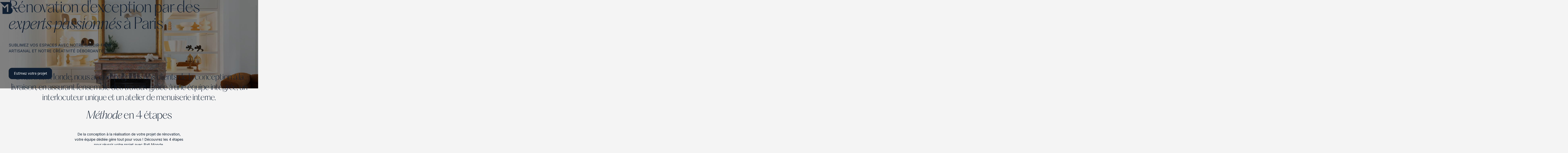

--- FILE ---
content_type: text/html
request_url: https://www.bati-monde.fr/
body_size: 37524
content:
<!DOCTYPE html><!-- Last Published: Thu Dec 18 2025 21:03:03 GMT+0000 (Coordinated Universal Time) --><html data-wf-domain="www.bati-monde.fr" data-wf-page="6827751a48dcd9800cc18698" data-wf-site="6827751a48dcd9800cc1864c" lang="en"><head><meta charset="utf-8"/><title>Bati Monde - Expertise en Rénovation à Paris | Artisanat et Créativité pour vos Projets de Construction</title><meta content="Découvrez Bati Monde, votre partenaire de confiance pour la rénovation d&#x27;exception à Paris. Avec 25 ans d&#x27;expérience, notre équipe d&#x27;experts passionnés réalise vos projets avec un savoir-faire artisanal unique et une créativité sans limites. Estimez votre projet avec nous et sublimez vos espaces. Contactez-nous pour transformer votre propriété." name="description"/><meta content="Bati Monde - Expertise en Rénovation à Paris | Artisanat et Créativité pour vos Projets de Construction" property="og:title"/><meta content="Découvrez Bati Monde, votre partenaire de confiance pour la rénovation d&#x27;exception à Paris. Avec 25 ans d&#x27;expérience, notre équipe d&#x27;experts passionnés réalise vos projets avec un savoir-faire artisanal unique et une créativité sans limites. Estimez votre projet avec nous et sublimez vos espaces. Contactez-nous pour transformer votre propriété." property="og:description"/><meta content="Bati Monde - Expertise en Rénovation à Paris | Artisanat et Créativité pour vos Projets de Construction" property="twitter:title"/><meta content="Découvrez Bati Monde, votre partenaire de confiance pour la rénovation d&#x27;exception à Paris. Avec 25 ans d&#x27;expérience, notre équipe d&#x27;experts passionnés réalise vos projets avec un savoir-faire artisanal unique et une créativité sans limites. Estimez votre projet avec nous et sublimez vos espaces. Contactez-nous pour transformer votre propriété." property="twitter:description"/><meta property="og:type" content="website"/><meta content="summary_large_image" name="twitter:card"/><meta content="width=device-width, initial-scale=1" name="viewport"/><link href="https://cdn.prod.website-files.com/6827751a48dcd9800cc1864c/css/batimonde-a31dcd.webflow.shared.a5e253a10.min.css" rel="stylesheet" type="text/css"/><link href="https://fonts.googleapis.com" rel="preconnect"/><link href="https://fonts.gstatic.com" rel="preconnect" crossorigin="anonymous"/><script src="https://ajax.googleapis.com/ajax/libs/webfont/1.6.26/webfont.js" type="text/javascript"></script><script type="text/javascript">WebFont.load({  google: {    families: ["Inter:regular,600"]  }});</script><script type="text/javascript">!function(o,c){var n=c.documentElement,t=" w-mod-";n.className+=t+"js",("ontouchstart"in o||o.DocumentTouch&&c instanceof DocumentTouch)&&(n.className+=t+"touch")}(window,document);</script><link href="https://cdn.prod.website-files.com/6827751a48dcd9800cc1864c/686ad32e6e9c47e929a25a6b_Favicon.png" rel="shortcut icon" type="image/x-icon"/><link href="https://cdn.prod.website-files.com/6827751a48dcd9800cc1864c/686ad333611e759fd8197421_Webclip.png" rel="apple-touch-icon"/><script src="https://www.google.com/recaptcha/api.js" type="text/javascript"></script><style>
html:not(.gsap-not-found) [data-prevent-flicker='true'] { visibility: hidden; }
.line-mask, .word-mask, .char-mask { padding-block: 0.3em; margin-block: -0.1em; }

</style>
<noscript><style>[data-prevent-flicker='true'] { visibility: visible !important; }</style></noscript>
</head><body><div class="page_wrap"><div class="page_code_wrap u-theme-dark"><div class="page_code_base w-embed"><style>
:root {
    --site--max-width: min(var(--site--width), 100vw);
    --container--main: calc(var(--site--max-width) - var(--site--margin) * 2);
    --container--full: calc(100vw - var(--site--margin) * 2);
    --container--small: calc(var(--column-width--plus-gutter) * (var(--site--column-count) - 2) - var(--site--gutter));
    --site--gutter-total: calc(var(--site--gutter) * (var(--site--column-count) - 1));
    --column-width--1: calc((var(--container--main) - var(--site--gutter-total)) / var(--site--column-count));
    --column-width--plus-gutter: calc(var(--column-width--1) + var(--site--gutter));
    --column-width--2: calc(var(--column-width--plus-gutter) * 2 - var(--site--gutter));
    --column-width--3: calc(var(--column-width--plus-gutter) * 3 - var(--site--gutter));
    --column-width--4: calc(var(--column-width--plus-gutter) * 4 - var(--site--gutter));
    --column-width--5: calc(var(--column-width--plus-gutter) * 5 - var(--site--gutter));
    --column-width--6: calc(var(--column-width--plus-gutter) * 6 - var(--site--gutter));
    --column-width--7: calc(var(--column-width--plus-gutter) * 7 - var(--site--gutter));
    --column-width--8: calc(var(--column-width--plus-gutter) * 8 - var(--site--gutter));
    --column-width--9: calc(var(--column-width--plus-gutter) * 9 - var(--site--gutter));
    --column-width--10: calc(var(--column-width--plus-gutter) * 10 - var(--site--gutter));
    --column-width--11: calc(var(--column-width--plus-gutter) * 11 - var(--site--gutter));
    --column-width--12: calc(var(--column-width--plus-gutter) * 12 - var(--site--gutter));
    --column-margin--1: calc(var(--column-width--plus-gutter) * 1);
    --column-margin--2: calc(var(--column-width--plus-gutter) * 2);
    --column-margin--3: calc(var(--column-width--plus-gutter) * 3);
    --column-margin--4: calc(var(--column-width--plus-gutter) * 4);
    --column-margin--5: calc(var(--column-width--plus-gutter) * 5);
    --column-margin--6: calc(var(--column-width--plus-gutter) * 6);
    --column-margin--7: calc(var(--column-width--plus-gutter) * 7);
    --column-margin--8: calc(var(--column-width--plus-gutter) * 8);
    --column-margin--9: calc(var(--column-width--plus-gutter) * 9);
    --column-margin--10: calc(var(--column-width--plus-gutter) * 10);
    --column-margin--11: calc(var(--column-width--plus-gutter) * 11);
    --column-margin--12: calc(var(--column-width--plus-gutter) * 12);
    --breakout-start: [full-start] minmax(0, 1fr) [content-start];
    --breakout-end: [content-end] minmax(0, 1fr) [full-end];
    --grid-breakout-single: var(--breakout-start) minmax(0, var(--container--main)) var(--breakout-end);
    --grid-breakout: var(--breakout-start) repeat(var(--site--column-count), minmax(0, var(--column-width--1))) var(--breakout-end);
    --_typography---text-transform--none: none;
    --_typography---text-transform--uppercase: uppercase;
    --_typography---text-transform--captialize: capitalize;
    --_typography---text-transform--lowercase: lowercase;
    --align--start: start;
    --align--center: center;
    --align--end: end;
}
* {
	vertical-align: bottom;
}
::before, ::after {
	box-sizing: border-box;
}
html {
	background-color: var(--_theme---background);
}
button {
	background-color: unset;
	padding: unset;
	text-align: inherit;
}
button:not(:disabled) {
	cursor: pointer;
}
video {
	width: 100%;
	object-fit: cover;
}
/* remove padding of empty element */
.wf-empty {
	padding: 0;
}
svg {
	max-width: 100%;
}
section, header, footer {
	position: relative;
}
@media (prefers-color-scheme: light) {
	option { color: black; }
}
img::selection {
	background: transparent;
}
/* Typography */
body {
	text-transform: var(--_text-style---text-transform);
	font-smoothing: antialiased;
	-webkit-font-smoothing: antialiased;
}
/* Clear Defaults */
a:not([class]) {
	text-decoration: underline;
}
h1,h2,h3,h4,h5,h6,p,blockquote,label {
	font-family: inherit;
	font-size: inherit;
	font-weight: inherit;
	line-height: inherit;
	letter-spacing: inherit;
	text-transform: inherit;
	text-wrap: inherit;
	margin-top: 0;
	margin-bottom: 0;
}
/* Selection Color */
::selection {
	background-color: var(--_theme---selection--background);
	color: var(--_theme---selection--text);
}
/* Margin Trim */
:is(.u-margin-trim, .u-rich-text) > :not(:not(.w-condition-invisible) ~ :not(.w-condition-invisible)) {
	margin-top: 0;
}
:is(.u-margin-trim, .u-rich-text) > :not(:has(~ :not(.w-condition-invisible))) {
	margin-bottom: 0;
}
/* Line Height Trim */
:is([class*="u-text-style-"],h1,h2,h3,h4,h5,h6,p):not(.w-richtext,.u-text-trim-off)::before {
	content: "";
	display: table;
	margin-bottom: calc(-0.5lh + var(--_text-style---trim-top));
}
:is([class*="u-text-style-"],h1,h2,h3,h4,h5,h6,p):not(.w-richtext,.u-text-trim-off)::after {
	content: "";
	display: table;
	margin-bottom: calc(-0.5lh + var(--_text-style---trim-bottom));
}
/* Rich Text Links */
.w-richtext a {
	position: relative;
	z-index: 4;
}
/* Line Clamp */
.u-line-clamp-1, .u-line-clamp-2, .u-line-clamp-3, .u-line-clamp-4 {
	-webkit-line-clamp: 1;
	-webkit-box-orient: vertical;
}
.u-line-clamp-2 { -webkit-line-clamp: 2; }
.u-line-clamp-3 { -webkit-line-clamp: 3; }
.u-line-clamp-4 { -webkit-line-clamp: 4; }
/* Child Contain */
.u-child-contain > * {
	width: 100%;
	max-width: inherit !important;
  margin-inline: 0 !important;
	margin-top: 0 !important;
}
/* Hide */
.u-hide-if-empty:empty,
.u-hide-if-empty:not(:has(> :not(.w-condition-invisible))),
.u-hide-if-empty-cms:not(:has(.w-dyn-item)),
.u-embed-js,
.u-embed-css {
	display: none !important;
}
/* Focus State */
a, button, :where([tabindex]) {
	outline-offset: var(--focus--offset-outer);
}
a:focus-visible,
button:focus-visible,
[tabindex]:focus-visible {
	outline-color: var(--_theme---text);
	outline-width: var(--focus--width);
	outline-style: solid;
}
/* Global / Clickable Component */
.wf-design-mode .g_clickable_wrap {
	z-index: 0;
}
.g_clickable_wrap a[href="#"] {
	display: none;
}
.g_clickable_wrap a[href="#"] ~ button {
	display: block;
}
/* Responsive Above */
@container threshold-large (width >= 62em) {
	.u-order-unset-above { order: unset !important; }
	.u-all-unset-above { all: unset !important; }
	.u-grid-below { display: flex !important; }
}
@container threshold-medium (width >= 48em) {
	.u-order-unset-above { order: unset !important; }
	.u-all-unset-above { all: unset !important; }
	.u-grid-below { display: flex !important; }
}
@container threshold-small (width >= 30em) {
	.u-order-unset-above { order: unset !important; }
	.u-all-unset-above { all: unset !important; }
	.u-grid-below { display: flex !important; }
}
/* Responsive Below */
@container threshold-large (width < 62em) {
	.u-order-unset-below { order: unset !important; }
	.u-all-unset-below { all: unset !important; }
	.u-grid-above { display: flex !important; }
}
@container threshold-medium (width < 48em) {
	.u-order-unset-below { order: unset !important; }
	.u-all-unset-below { all: unset !important; }
	.u-grid-above { display: flex !important; }
}
@container threshold-small (width < 30em) {
	.u-order-unset-below { order: unset !important; }
	.u-all-unset-below { all: unset !important; }
	.u-grid-above { display: flex !important; }
}
</style></div><div class="page_code_custom w-embed"><style>
.nav_1_component {
  transition: transform 0.3s ease, background-color 0.3s ease;
}
.nav-transparent {
  background-color: transparent !important;
}
.nav-colored {
  background-color: var(--_theme---background) !important;
}
.line {
  display: block;
}
</style></div><style>:root {--site--margin: clamp(1rem, 0.42857142857142855rem + 2.857142857142857vw, 3rem);--_typography---font-size--display: clamp(4rem, 3.142857142857143rem + 4.285714285714286vw, 7rem);--_typography---font-size--h1: clamp(3rem, 2.4285714285714284rem + 2.857142857142857vw, 5rem);--_typography---font-size--h2: clamp(2.5rem, 2.2857142857142856rem + 1.0714285714285714vw, 3.25rem);--_typography---font-size--h3: clamp(2.25rem, 2.1785714285714284rem + 0.35714285714285715vw, 2.5rem);--_typography---font-size--h4: clamp(1.75rem, 1.6785714285714286rem + 0.35714285714285715vw, 2rem);--_typography---font-size--h5: clamp(1.375rem, 1.3392857142857142rem + 0.17857142857142858vw, 1.5rem);--_typography---font-size--h6: clamp(1rem, 0.9642857142857143rem + 0.17857142857142858vw, 1.125rem);--_typography---font-size--text-large: clamp(1.125rem, 1.0892857142857142rem + 0.17857142857142858vw, 1.25rem);--_typography---font-size--text-main: clamp(1rem, 0.9642857142857143rem + 0.17857142857142858vw, 1.125rem);--_typography---font-size--text-small: clamp(0.875rem, 0.8392857142857143rem + 0.17857142857142858vw, 1rem);--_spacing---space--1: clamp(0.375rem, 0.3392857142857143rem + 0.17857142857142858vw, 0.5rem);--_spacing---space--2: clamp(0.625rem, 0.5892857142857143rem + 0.17857142857142858vw, 0.75rem);--_spacing---space--3: clamp(0.875rem, 0.8392857142857143rem + 0.17857142857142858vw, 1rem);--_spacing---space--4: clamp(1.25rem, 1.1785714285714286rem + 0.35714285714285715vw, 1.5rem);--_spacing---space--5: clamp(1.75rem, 1.6785714285714286rem + 0.35714285714285715vw, 2rem);--_spacing---space--6: clamp(2rem, 1.7142857142857142rem + 1.4285714285714286vw, 3rem);--_spacing---space--7: clamp(2.25rem, 1.75rem + 2.5vw, 4rem);--_spacing---space--8: clamp(4rem, 3rem + 5vw, 7.5rem);--_spacing---section-space--small: clamp(3rem, 2.4285714285714284rem + 2.857142857142857vw, 5rem);--_spacing---section-space--main: clamp(4rem, 3.142857142857143rem + 4.285714285714286vw, 7rem);--_spacing---section-space--large: clamp(5.5rem, 4.214285714285714rem + 6.428571428571428vw, 10rem);--_spacing---section-space--page-top: clamp(7rem, 5rem + 10vw, 14rem);}</style></div><div class="styleguide_guide_wrap"><div class="w-embed"><style>
html.wf-design-mode .styleguide_guide_wrap {
	display: block;
}
.styleguide_guide_layout {
	counter-reset: gridguides;
}
.styleguide_guide_layout > div::before {
  counter-increment: gridguides;
  content: counter(gridguides);
}
</style></div><div data-padding-bottom="none" data-padding-top="none" class="styleguide_guide_contain u-container"><div class="styleguide_guide_layout"><div class="styleguide_guide_column"></div><div class="styleguide_guide_column"></div><div class="styleguide_guide_column"></div><div class="styleguide_guide_column"></div><div class="styleguide_guide_column"></div><div class="styleguide_guide_column"></div><div class="styleguide_guide_column"></div><div class="styleguide_guide_column"></div><div class="styleguide_guide_column"></div><div class="styleguide_guide_column"></div><div class="styleguide_guide_column"></div><div class="styleguide_guide_column"></div><div class="styleguide_guide_column"></div><div class="styleguide_guide_column"></div><div class="styleguide_guide_column"></div><div class="styleguide_guide_column"></div><div class="styleguide_guide_column"></div><div class="styleguide_guide_column"></div><div class="styleguide_guide_column"></div><div class="styleguide_guide_column"></div><div class="styleguide_guide_column"></div><div class="styleguide_guide_column"></div><div class="styleguide_guide_column"></div><div class="styleguide_guide_column"></div></div></div></div><div data-wf--section-nav--theme="dark" class="nav_1_component w-variant-a9813246-02f6-b6d0-01b0-f2eb6a2b4f0e"><div class="w-embed"><style>
:root {
	--nav_1--height: 5rem;
	--nav_1--height-total: var(--nav_1--height);
	--nav_1--icon-thickness: var(--border-width--main);
	--nav_1--hamburger-thickness: var(--nav_1--icon-thickness);
	--nav_1--hamburger-gap: var(--_spacing---space--2);
	--nav_1--hamburger-rotate: 45;
	--nav_1--menu-open-duration: 400ms;
	--nav_1--menu-close-duration: 400ms;
	--nav_1--dropdown-duration: 400ms;
	--nav_1--dropdown-open-duration: 400ms;
	--nav_1--dropdown-delay: 0ms;
}
/* on smaller screens */
@media (width < 60em) {
	/* disable scroll when mobile menu is open */
	body:has(.nav_1_component .w-nav-button.w--open) { overflow: hidden; }
}
/* on larger screens */
@container (min-width: 60em) {
	/* show desktop nav & dropdown backdrop */
	.nav_1_wrap.is-desktop, .nav_1_dropdown_backdrop { display: block; }
	/* hide mobile nav & mobile menu backdrop */
	.nav_1_wrap.is-mobile, .nav_1_menu_backdrop { display: none; }
}
/* dropdown list: initial state */
html:not(.wf-design-mode) .nav_1_dropdown_component > .w-dropdown-list {
	/* removes display none to enable css transitions */
	display: grid !important;
	grid-template-columns: minmax(0, 1fr);
	/* sets list to 0 height by default */
	grid-template-rows: 0fr;
	transition: grid-template-rows var(--nav_1--dropdown-duration);
	/* makes list content not focusable when closed */
	visibility: hidden;
	opacity: 0;
}
/* makes list content focusable when opened */
html:not(.wf-design-mode) .nav_1_dropdown_component > .w-dropdown-list.w--open {
	visibility: visible;
	opacity: 1;
}
/* sets list child to overflow hidden to enable css height transition */
.nav_1_dropdown_component > .w-dropdown-list > * {
	overflow: hidden;
}
/* set open state of dropdown list */
.nav_1_dropdown_component:has(> .w-dropdown-toggle[aria-expanded="true"]) > .w-dropdown-list {
	--nav_1--dropdown-duration: var(--nav_1--dropdown-open-duration);
	grid-template-rows: 1fr;
}
/* on desktop, delay dropdown opening if another dropdown is open */
.nav_1_wrap.is-desktop:has(.nav_1_dropdown_component > .w-dropdown-toggle.w--open[aria-expanded="false"]) .nav_1_dropdown_component:has(> .w--open[aria-expanded="true"]) > .w-dropdown-list {
	transition-delay: var(--nav_1--dropdown-duration);
}
/* reveal dropdown backdrop when dropdown open */
.nav_1_dropdown_backdrop {
	transition: opacity var(--nav_1--dropdown-duration);
}
body:has(.nav_1_dropdown_component > [aria-expanded="true"]) .nav_1_dropdown_backdrop {
	opacity: 1;
}
/* rotate arrow inside open dropdown */
.w-dropdown-toggle[aria-expanded="true"] .nav_1_links_svg {
	transform: rotate(-180deg);
}
/* fade out other dropdown links when link is hovered */
@media (hover: hover) and (pointer: fine) {
	body:has(.nav_1_dropdown_item:hover) .nav_1_dropdown_item:not(:hover) > * > * {
		opacity: 0.5;
	}
}
/* animate first hamburger line when opened */
.nav_1_component .w-nav-button.w--open > * > :first-child {
	transform: translateY(calc(var(--nav_1--hamburger-thickness) * 0.5 + var(--nav_1--hamburger-gap) * 0.5)) rotate(calc(var(--nav_1--hamburger-rotate) * -1deg));
}
/* animate second hamburger line when opened */
.nav_1_component .w-nav-button.w--open > * > :last-child {
	transform: translateY(calc(var(--nav_1--hamburger-thickness) * -0.5 + var(--nav_1--hamburger-gap) * -0.5)) rotate(calc(var(--nav_1--hamburger-rotate) * 1deg));
}
/* reveal mobile menu backdrop on menu open */
.nav_1_menu_backdrop {
	transition: opacity var(--nav_1--menu-close-duration);
}
.nav_1_component:has(.w-nav-button.w--open) .nav_1_menu_backdrop {
	opacity: 1;
}
/* menu animations */
@keyframes menuOpen {
 from { clip-path: polygon(0 0, 100% 0, 100% 0, 0 0); }
 to { clip-path: polygon(0 0, 100% 0, 100% 100%, 0 100%); }
}
@keyframes menuClose {
 from { clip-path: polygon(0 0, 100% 0, 100% 100%, 0 100%); }
 to { clip-path: polygon(0 0, 100% 0, 100% 0, 0 0); }
}
/* menu open */
.nav_1_component:has(.w-nav-button.w--open) .w-nav-menu {
	animation: menuOpen var(--nav_1--menu-open-duration) ease-in-out forwards;
}
/* menu close */
.nav_1_component:has(.w-nav-button:not(.w--open)) .w-nav-menu {
	animation: menuClose var(--nav_1--menu-close-duration) ease-in-out forwards;
}
/* position overflow to top of screen */
.nav_1_component .w-nav-overlay {
 top: 0;
 min-height: 100vh;
}
/* search focus underline */
.nav_1_search_wrap:has(input:focus-visible) {
	border-color: var(--_theme---text);
}
/* open dropdown on mobile */
.nav_1_wrap.is-mobile [data-open-on-mobile] > .w-dropdown-toggle {
	display: none;
}
.nav_1_wrap.is-mobile [data-open-on-mobile] > .w-dropdown-list {
	visibility: visible;
	opacity: 1;
	display: block;
	grid-template-rows: 1fr;
}
/* Rotate Nav Banner Arrow When External Link */
a[target="_blank"] .nav_1_banner_svg {
	transform: rotate(-45deg);
}
/* nav banner */
html:has(.nav_1_banner_wrap:not(.w-condition-invisible)):not(.hide-nav-banner) {
	--nav_1--height-total: calc(var(--nav_1--banner-height) + var(--nav_1--height));
}
.hide-nav-banner .nav_1_banner_wrap {
	display: none;
}
</style></div><a href="/#main" class="nav_1_skip_wrap w-inline-block"><div class="nav_1_skip_text u-text-style-small">Skip to main content</div></a><div role="banner" class="nav_1_wrap is-desktop"><div class="nav_1_contain u-container"><a aria-label="Home Page" href="/" aria-current="page" class="nav_1_logo_wrap w-inline-block w--current"><svg xmlns="http://www.w3.org/2000/svg" width="100%" viewBox="0 0 54 51" fill="none"><g clip-path="url(#clip0_2470_320)"><mask id="mask0_2470_320" STYLE="mask-type:luminance" maskUnits="userSpaceOnUse" x="0" y="0" width="54" height="51"><path d="M53.1155 0H0V50.2878H53.1155V0Z" fill="white"></path></mask><g mask="url(#mask0_2470_320)"><path d="M53.1155 35.9534L53.1091 35.9577C53.1091 43.8694 46.6954 50.2878 38.7843 50.2878H10.5943V18.2812L19.589 26.9736L29.1864 17.1222V41.7767H34.6748V9.51977H28.9823L19.4732 19.2654L0 0H37.097C43.6334 0 48.9545 5.29927 48.9545 11.8362V12.8305C48.9545 16.856 46.9351 20.4111 43.863 22.5495C49.2739 24.5955 53.1155 29.8267 53.1155 35.9534Z" fill="currentColor"></path></g></g></svg></a><nav role="navigation" class="nav_1_desktop_layout"><div class="nav_1_links_component is-desktop"><ul role="list" class="nav_1_links_wrap is-desktop w-list-unstyled"><li class="nav_1_links_item"><a href="/nos-solutions" class="nav_1_links_link is-desktop w-inline-block"><div class="nav_1_links_text">Nos solutions</div></a></li><li class="nav_1_links_item"><a href="/realisations" class="nav_1_links_link is-desktop w-inline-block"><div class="nav_1_links_text">Réalisations</div></a></li><li class="nav_1_links_item"><a href="/a-propos" class="nav_1_links_link is-desktop w-inline-block"><div class="nav_1_links_text">A propos</div></a></li><li class="nav_1_links_item"><a href="/contact" class="nav_1_links_link is-desktop w-inline-block"><div class="nav_1_links_text">Contact</div></a></li></ul><div class="nav_1_links_btns"><div class="u-display-contents"><div class="u-btn-group u-margin-trim u-mt-0"><div data-form="button" data-wf--btn-main--style="secondary" class="btn_main_wrap w-variant-e85564cd-af30-a478-692b-71732aefb3ab"><div class="g_clickable_wrap"><a target="" href="tel:+(33)606761838" class="g_clickable_link w-inline-block"><span class="g_clickable_text u-sr-only">06 06 76 18 38</span></a><button type="button" class="g_clickable_btn"><span class="g_clickable_text u-sr-only">06 06 76 18 38</span></button></div><div aria-hidden="true" class="btn_main_text u-text-style-main">06 06 76 18 38</div></div><div data-form="button" data-wf--btn-main--style="primary" class="btn_main_wrap"><div class="g_clickable_wrap"><a target="" href="/devis" class="g_clickable_link w-inline-block"><span class="g_clickable_text u-sr-only">Estimez votre projet</span></a><button type="button" class="g_clickable_btn"><span class="g_clickable_text u-sr-only">Estimez votre projet</span></button></div><div aria-hidden="true" class="btn_main_text u-text-style-main">Estimez votre projet</div></div></div></div></div></div></nav></div></div><div data-animation="default" data-collapse="all" data-duration="400" data-easing="ease" data-easing2="ease" role="banner" class="nav_1_wrap is-mobile w-nav"><div class="nav_1_mobile_contain u-container"><a aria-label="Home Page" href="/" aria-current="page" class="nav_1_logo_wrap w-inline-block w--current"><svg xmlns="http://www.w3.org/2000/svg" width="100%" viewBox="0 0 54 51" fill="none"><g clip-path="url(#clip0_2470_320)"><mask id="mask0_2470_320" STYLE="mask-type:luminance" maskUnits="userSpaceOnUse" x="0" y="0" width="54" height="51"><path d="M53.1155 0H0V50.2878H53.1155V0Z" fill="white"></path></mask><g mask="url(#mask0_2470_320)"><path d="M53.1155 35.9534L53.1091 35.9577C53.1091 43.8694 46.6954 50.2878 38.7843 50.2878H10.5943V18.2812L19.589 26.9736L29.1864 17.1222V41.7767H34.6748V9.51977H28.9823L19.4732 19.2654L0 0H37.097C43.6334 0 48.9545 5.29927 48.9545 11.8362V12.8305C48.9545 16.856 46.9351 20.4111 43.863 22.5495C49.2739 24.5955 53.1155 29.8267 53.1155 35.9534Z" fill="currentColor"></path></g></g></svg></a><nav role="navigation" class="nav_1_menu_wrap w-nav-menu"><div data-lenis-prevent="" class="nav_1_menu_scroll"><div class="nav_1_menu_contain u-container"><div class="nav_1_links_component"><ul role="list" class="nav_1_links_wrap w-list-unstyled"><li class="nav_1_links_item"><a href="/nos-solutions" class="nav_1_links_link w-inline-block"><div class="nav_1_links_text">Nos solutions</div></a></li><li class="nav_1_links_item"><a href="/realisations" class="nav_1_links_link w-inline-block"><div class="nav_1_links_text">Réalisations</div></a></li><li class="nav_1_links_item"><a href="/a-propos" class="nav_1_links_link w-inline-block"><div class="nav_1_links_text">A propos</div></a></li><li class="nav_1_links_item"><a href="/contact" class="nav_1_links_link w-inline-block"><div class="nav_1_links_text">Contact</div></a></li></ul><ul role="list" class="nav_1_actions_wrap w-list-unstyled"><li class="nav_1_buttons_item is-main"><div data-form="button" data-wf--btn-main--style="secondary" class="btn_main_wrap w-variant-e85564cd-af30-a478-692b-71732aefb3ab"><div class="g_clickable_wrap"><a target="" href="tel:+(33)606761838" class="g_clickable_link w-inline-block"><span class="g_clickable_text u-sr-only">06 06 76 18 38</span></a><button type="button" class="g_clickable_btn"><span class="g_clickable_text u-sr-only">06 06 76 18 38</span></button></div><div aria-hidden="true" class="btn_main_text u-text-style-main">06 06 76 18 38</div></div></li><li class="nav_1_buttons_item"><div data-form="button" data-wf--btn-main--style="primary" class="btn_main_wrap"><div class="g_clickable_wrap"><a target="" href="/devis" class="g_clickable_link w-inline-block"><span class="g_clickable_text u-sr-only">Estimez votre projet</span></a><button type="button" class="g_clickable_btn"><span class="g_clickable_text u-sr-only">Estimez votre projet</span></button></div><div aria-hidden="true" class="btn_main_text u-text-style-main">Estimez votre projet</div></div></li></ul></div></div></div></nav><div class="nav_1_btn_wrap w-nav-button"><div class="nav_1_btn_layout"><div class="nav_1_btn_line"></div><div class="nav_1_btn_line"></div></div></div></div></div><div class="nav_1_dropdown_backdrop"></div><div class="nav_1_menu_backdrop"></div></div><main id="main" class="page_main"><section data-wf--section-full-main-hero--styles-theme="dark" class="hero_wrap w-variant-c4583792-6209-3d8c-3011-dd95cd6718c2 parallax-section"><div data-wf--global-section-space--section-space="page-top" class="g_section_space w-variant-e359d2da-de19-6775-b122-3e06f925f39e"></div><div class="g_visual_wrap u-position-relative u-cover-absolute parallax-bg" STYLE="object-position: 50% 50%;"><div class="g_visual_background u-cover-absolute"></div><img src="https://cdn.prod.website-files.com/6827751a48dcd9800cc1864c/6852c5162feae61b10b6fcd8_66f2c36f833e50ac5e34e360_FW-07052024-068-Modifier-min.jpg" loading="lazy" alt="" sizes="100vw" srcset="https://cdn.prod.website-files.com/6827751a48dcd9800cc1864c/6852c5162feae61b10b6fcd8_66f2c36f833e50ac5e34e360_FW-07052024-068-Modifier-min-p-500.jpg 500w, https://cdn.prod.website-files.com/6827751a48dcd9800cc1864c/6852c5162feae61b10b6fcd8_66f2c36f833e50ac5e34e360_FW-07052024-068-Modifier-min-p-800.jpg 800w, https://cdn.prod.website-files.com/6827751a48dcd9800cc1864c/6852c5162feae61b10b6fcd8_66f2c36f833e50ac5e34e360_FW-07052024-068-Modifier-min-p-1080.jpg 1080w, https://cdn.prod.website-files.com/6827751a48dcd9800cc1864c/6852c5162feae61b10b6fcd8_66f2c36f833e50ac5e34e360_FW-07052024-068-Modifier-min-p-1600.jpg 1600w, https://cdn.prod.website-files.com/6827751a48dcd9800cc1864c/6852c5162feae61b10b6fcd8_66f2c36f833e50ac5e34e360_FW-07052024-068-Modifier-min-p-2000.jpg 2000w, https://cdn.prod.website-files.com/6827751a48dcd9800cc1864c/6852c5162feae61b10b6fcd8_66f2c36f833e50ac5e34e360_FW-07052024-068-Modifier-min-p-2600.jpg 2600w, https://cdn.prod.website-files.com/6827751a48dcd9800cc1864c/6852c5162feae61b10b6fcd8_66f2c36f833e50ac5e34e360_FW-07052024-068-Modifier-min-p-3200.jpg 3200w, https://cdn.prod.website-files.com/6827751a48dcd9800cc1864c/6852c5162feae61b10b6fcd8_66f2c36f833e50ac5e34e360_FW-07052024-068-Modifier-min.jpg 5745w" class="g_visual_img u-cover-absolute"/><div STYLE="opacity: 50%;" class="g_visual_overlay u-cover-absolute"></div></div><div class="main-hero_contain u-container"><div class="main-hero_layout u-mb-6"><div data-wf--global-content--alignment="inherit" class="u-display-contents"><div class="g_content u-margin-trim u-width-full"><div data-prevent-flicker="true" data-line-reveal="true" class="g_heading w-richtext u-text-style-h1 u-mb-text u-max-width-20ch u-child-contain"><p>Rénovation <span>d&#x27;exception</span> par des <em>experts </em><span><em>passionnés </em>à Paris</span></p></div><div class="g_paragraph w-richtext u-text-style-large u-mb-text u-max-width-50ch u-child-contain u-rich-text u-text-transform-uppercase"><p>Sublimez vos espaces avec notre savoir-faire artisanal et notre créativité débordante.</p></div><div class="u-display-contents"><div class="u-btn-group"><div data-form="button" data-wf--btn-main--style="primary" class="btn_main_wrap"><div class="g_clickable_wrap"><a target="" href="/devis" class="g_clickable_link w-inline-block"><span class="g_clickable_text u-sr-only">Estimez votre projet</span></a><button type="button" class="g_clickable_btn"><span class="g_clickable_text u-sr-only">Estimez votre projet</span></button></div><div aria-hidden="true" class="btn_main_text u-text-style-main">Estimez votre projet</div></div></div></div></div></div></div></div><div data-wf--global-section-space--section-space="large" class="g_section_space w-variant-8cc18b30-4618-8767-0111-f6abfe45aaa3"></div></section><section data-wf--section-intro--styles-theme="inherit" class="main-intro_wrap u-position-relative u-zindex-2"><div data-wf--global-background-color--background-color="background-1" class="g_background w-variant-cd5f9287-5b9f-b1bf-cfe9-3449eb06f297 u-cover-absolute"></div><div data-wf--global-section-space--section-space="large" class="g_section_space w-variant-8cc18b30-4618-8767-0111-f6abfe45aaa3"></div><div class="main-intro_contain u-container"><div class="main-intro_layout u-alignment-center u-gap-6"><div data-prevent-flicker="true" data-line-reveal="true" class="g_heading w-richtext u-text-style-h3 u-max-width-60ch u-child-contain u-mb-text"><p>Chez Bati Monde, nous accompagnons nos clients de la conception à la livraison, en assurant l’ensemble des travaux grâce à une équipe intégrée, un interlocuteur unique et un atelier de menuiserie interne.</p></div></div></div><div data-wf--global-section-space--section-space="main" class="g_section_space w-variant-60a7ad7d-02b0-6682-95a5-2218e6fd1490"></div></section><section data-wf--section-steps--styles-theme="inherit" class="steps_wrap"><div data-wf--global-background-color--background-color="background-1" class="g_background w-variant-cd5f9287-5b9f-b1bf-cfe9-3449eb06f297 u-cover-absolute"></div><div data-wf--global-section-space--section-space="main" class="g_section_space w-variant-60a7ad7d-02b0-6682-95a5-2218e6fd1490"></div><div class="steps_contain u-container"><div class="steps_layout"><div class="steps_title u-alignment-center"><div data-prevent-flicker="true" data-line-reveal="true" class="g_heading w-richtext u-text-style-h2 u-max-width-20ch u-mb-text u-child-contain"><p><em>Méthode</em> en 4 étapes</p></div><div class="g_paragraph w-richtext u-text-style-main u-max-width-50ch u-child-contain u-rich-text"><p>De la conception à la réalisation de votre projet de rénovation, votre équipe dédiée gère tout pour vous ! Découvrez les 4 étapes pour réussir votre projet avec Bati Monde.</p></div></div><div class="steps_wrap u-mt-6 u-grid-above"><div class="steps_item u-margin-trim u-alignment-center"><div class="steps_icon"></div><div class="steps_ch"><div class="steps_ch_text heading-style-h4">1</div></div><div data-prevent-flicker="true" data-line-reveal="true" class="g_heading w-richtext u-text-style-h4 u-max-width-20ch u-child-contain"><p>Faisabilité</p></div><div class="g_paragraph w-richtext u-text-style-main u-mb-text u-max-width-50ch u-child-contain u-rich-text"><p>Visite technique, relevés, budget de départ : on valide que votre projet tient la route.</p></div></div><div class="steps_item u-margin-trim u-alignment-center"><div class="steps_icon"></div><div class="steps_ch"><div class="steps_ch_text heading-style-h4">2</div></div><div data-prevent-flicker="true" data-line-reveal="true" class="g_heading w-richtext u-text-style-h4 u-max-width-20ch u-child-contain"><p>Conception</p></div><div class="g_paragraph w-richtext u-text-style-main u-mb-text u-max-width-50ch u-child-contain u-rich-text"><p>3-5 ateliers avec notre architecte pour dessiner, chiffrer et figer votre futur espace.</p></div></div><div class="steps_item u-margin-trim u-alignment-center"><div class="steps_icon"></div><div class="steps_ch"><div class="steps_ch_text heading-style-h4">3</div></div><div data-prevent-flicker="true" data-line-reveal="true" class="g_heading w-richtext u-text-style-h4 u-max-width-20ch u-child-contain"><p>Travaux</p></div><div class="g_paragraph w-richtext u-text-style-main u-mb-text u-max-width-50ch u-child-contain u-rich-text"><p>Chantier piloté par nos équipes ; suivi WhatsApp + point d’avancement toutes les 2 semaines.</p></div></div><div class="steps_item u-margin-trim u-alignment-center"><div class="steps_icon"></div><div class="steps_ch"><div class="steps_ch_text heading-style-h4">4</div></div><div data-prevent-flicker="true" data-line-reveal="true" class="g_heading w-richtext u-text-style-h4 u-max-width-20ch u-child-contain"><p>Livraison</p></div><div class="g_paragraph w-richtext u-text-style-main u-mb-text u-max-width-50ch u-child-contain u-rich-text"><p>Contrôle minutieux, finitions parfaites ; vous emménagez l’esprit tranquille.</p></div></div></div><div class="u-display-contents"><div class="u-btn-group u-alignment-center"><div data-form="button" data-wf--btn-main--style="primary" class="btn_main_wrap"><div class="g_clickable_wrap"><a target="" href="/nos-solutions#offres" class="g_clickable_link w-inline-block"><span class="g_clickable_text u-sr-only">Voir nos offres</span></a><button type="button" class="g_clickable_btn"><span class="g_clickable_text u-sr-only">Voir nos offres</span></button></div><div aria-hidden="true" class="btn_main_text u-text-style-main">Voir nos offres</div></div></div></div></div></div><div data-wf--global-section-space--section-space="main" class="g_section_space w-variant-60a7ad7d-02b0-6682-95a5-2218e6fd1490"></div></section><section data-wf--section-project--styles-theme="inherit" class="project-grid_wrap"><div data-wf--global-background-color--background-color="background-1" class="g_background w-variant-cd5f9287-5b9f-b1bf-cfe9-3449eb06f297 u-cover-absolute"></div><div data-wf--global-section-space--section-space="large" class="g_section_space w-variant-8cc18b30-4618-8767-0111-f6abfe45aaa3"></div><div class="project-grid_contain u-container"><div class="section_layout u-grid-autofit"><div class="project-grid_component"><div data-wf--global-content--alignment="inherit" class="u-display-contents"><div class="g_content u-margin-trim u-align-self-center u-width-full u-alignment-center"><div data-prevent-flicker="true" data-line-reveal="true" class="g_heading w-richtext u-text-style-h2 u-mb-text u-max-width-20ch u-child-contain"><h2>Nos récentes <em>réalisations</em></h2></div></div></div><div class="project-grid_list-wrapper w-dyn-list"><div role="list" class="project-grid_list u-grid-above u-gap-6 w-dyn-items"><div id="w-node-ee2bc4a1-d494-88eb-fc99-1ef0ae95c93b-c79a6631" role="listitem" class="project-grid_item w-dyn-item"><div data-w-id="6f809905-3862-f4e6-5216-e4ace116b628" class="project-grid_item-link"><div class="project-grid_visual u-visual-wrap u-radius-main"><div class="g_visual_wrap u-position-relative u-cover-absolute" STYLE="object-position: 50% 50%;"><div class="g_visual_background u-cover-absolute"></div><img src="https://cdn.prod.website-files.com/68372385b61e1a4838539bf7/685179fbb42692e273bbdb20_67ffb7a86652693104f91a72_image00006.jpeg" loading="lazy" alt="" class="g_visual_img u-cover-absolute"/></div><div class="g_clickable_wrap"><a target="" href="/projects/saint-ambroise" class="g_clickable_link w-inline-block"><span class="g_clickable_text u-sr-only"></span></a><button type="button" class="g_clickable_btn"><span class="g_clickable_text u-sr-only"></span></button></div></div><div class="project-grid_content"><div class="project-grid_title"><h3 class="u-text-style-h4">Saint Ambroise</h3><div class="project-grid_tag-list u-mt-3"><div><div fs-cmsfilter-field="Category">Résidentiel</div></div><div class="project-grid_hr"></div><div><div>~70K</div></div></div></div><div class="project-grid_arrow"><svg xmlns="http://www.w3.org/2000/svg" width="100%" viewBox="0 0 20 16" fill="none" aria-hidden="true" class="g_svg"><path d="M0.90332 8.04297L19.0446 8.04297" stroke="currentColor" stroke-width="var(--border-width--main)" stroke-miterlimit="10" vector-effect="non-scaling-stroke"></path><path d="M11.0708 0.710938C11.0708 4.81094 14.6368 8.12807 19.0445 8.12807" stroke="currentColor" stroke-width="var(--border-width--main)" stroke-miterlimit="10" vector-effect="non-scaling-stroke"></path><path d="M19.0967 8.29297C14.6891 8.29297 11.123 11.6101 11.123 15.7101" stroke="currentColor" stroke-width="var(--border-width--main)" stroke-miterlimit="10" vector-effect="non-scaling-stroke"></path></svg></div></div><div class="g_clickable_wrap"><a target="" href="/projects/saint-ambroise" class="g_clickable_link w-inline-block"><span class="g_clickable_text u-sr-only"></span></a><button type="button" class="g_clickable_btn"><span class="g_clickable_text u-sr-only"></span></button></div></div></div><div id="w-node-ee2bc4a1-d494-88eb-fc99-1ef0ae95c93b-c79a6631" role="listitem" class="project-grid_item w-dyn-item"><div data-w-id="6f809905-3862-f4e6-5216-e4ace116b628" class="project-grid_item-link"><div class="project-grid_visual u-visual-wrap u-radius-main"><div class="g_visual_wrap u-position-relative u-cover-absolute" STYLE="object-position: 50% 50%;"><div class="g_visual_background u-cover-absolute"></div><img src="https://cdn.prod.website-files.com/68372385b61e1a4838539bf7/687696fd7c7ab58c3a149f7f_FOCUSKPTURE_BATIMONDE_10%2007%202025_%20%2019.jpg" loading="lazy" alt="" sizes="100vw" srcset="https://cdn.prod.website-files.com/68372385b61e1a4838539bf7/687696fd7c7ab58c3a149f7f_FOCUSKPTURE_BATIMONDE_10%2007%202025_%20%2019-p-500.jpg 500w, https://cdn.prod.website-files.com/68372385b61e1a4838539bf7/687696fd7c7ab58c3a149f7f_FOCUSKPTURE_BATIMONDE_10%2007%202025_%20%2019-p-800.jpg 800w, https://cdn.prod.website-files.com/68372385b61e1a4838539bf7/687696fd7c7ab58c3a149f7f_FOCUSKPTURE_BATIMONDE_10%2007%202025_%20%2019-p-1080.jpg 1080w, https://cdn.prod.website-files.com/68372385b61e1a4838539bf7/687696fd7c7ab58c3a149f7f_FOCUSKPTURE_BATIMONDE_10%2007%202025_%20%2019-p-1600.jpg 1600w, https://cdn.prod.website-files.com/68372385b61e1a4838539bf7/687696fd7c7ab58c3a149f7f_FOCUSKPTURE_BATIMONDE_10%2007%202025_%20%2019.jpg 1800w" class="g_visual_img u-cover-absolute"/></div><div class="g_clickable_wrap"><a target="" href="/projects/tuilerie" class="g_clickable_link w-inline-block"><span class="g_clickable_text u-sr-only"></span></a><button type="button" class="g_clickable_btn"><span class="g_clickable_text u-sr-only"></span></button></div></div><div class="project-grid_content"><div class="project-grid_title"><h3 class="u-text-style-h4">Tuilerie</h3><div class="project-grid_tag-list u-mt-3"><div><div fs-cmsfilter-field="Category">Résidentiel</div></div><div class="project-grid_hr"></div><div><div>~ 600k</div></div></div></div><div class="project-grid_arrow"><svg xmlns="http://www.w3.org/2000/svg" width="100%" viewBox="0 0 20 16" fill="none" aria-hidden="true" class="g_svg"><path d="M0.90332 8.04297L19.0446 8.04297" stroke="currentColor" stroke-width="var(--border-width--main)" stroke-miterlimit="10" vector-effect="non-scaling-stroke"></path><path d="M11.0708 0.710938C11.0708 4.81094 14.6368 8.12807 19.0445 8.12807" stroke="currentColor" stroke-width="var(--border-width--main)" stroke-miterlimit="10" vector-effect="non-scaling-stroke"></path><path d="M19.0967 8.29297C14.6891 8.29297 11.123 11.6101 11.123 15.7101" stroke="currentColor" stroke-width="var(--border-width--main)" stroke-miterlimit="10" vector-effect="non-scaling-stroke"></path></svg></div></div><div class="g_clickable_wrap"><a target="" href="/projects/tuilerie" class="g_clickable_link w-inline-block"><span class="g_clickable_text u-sr-only"></span></a><button type="button" class="g_clickable_btn"><span class="g_clickable_text u-sr-only"></span></button></div></div></div><div id="w-node-ee2bc4a1-d494-88eb-fc99-1ef0ae95c93b-c79a6631" role="listitem" class="project-grid_item w-dyn-item"><div data-w-id="6f809905-3862-f4e6-5216-e4ace116b628" class="project-grid_item-link"><div class="project-grid_visual u-visual-wrap u-radius-main"><div class="g_visual_wrap u-position-relative u-cover-absolute" STYLE="object-position: 50% 50%;"><div class="g_visual_background u-cover-absolute"></div><img src="https://cdn.prod.website-files.com/68372385b61e1a4838539bf7/685179fa75b55252b3717d0c_67ffb7a86652693104f91a2f_FW-07052024-436-Modifier-min.jpeg" loading="lazy" alt="" class="g_visual_img u-cover-absolute"/></div><div class="g_clickable_wrap"><a target="" href="/projects/mira" class="g_clickable_link w-inline-block"><span class="g_clickable_text u-sr-only"></span></a><button type="button" class="g_clickable_btn"><span class="g_clickable_text u-sr-only"></span></button></div></div><div class="project-grid_content"><div class="project-grid_title"><h3 class="u-text-style-h4">MÏRA</h3><div class="project-grid_tag-list u-mt-3"><div><div fs-cmsfilter-field="Category">Résidentiel</div></div><div class="project-grid_hr"></div><div><div>~ 300k</div></div></div></div><div class="project-grid_arrow"><svg xmlns="http://www.w3.org/2000/svg" width="100%" viewBox="0 0 20 16" fill="none" aria-hidden="true" class="g_svg"><path d="M0.90332 8.04297L19.0446 8.04297" stroke="currentColor" stroke-width="var(--border-width--main)" stroke-miterlimit="10" vector-effect="non-scaling-stroke"></path><path d="M11.0708 0.710938C11.0708 4.81094 14.6368 8.12807 19.0445 8.12807" stroke="currentColor" stroke-width="var(--border-width--main)" stroke-miterlimit="10" vector-effect="non-scaling-stroke"></path><path d="M19.0967 8.29297C14.6891 8.29297 11.123 11.6101 11.123 15.7101" stroke="currentColor" stroke-width="var(--border-width--main)" stroke-miterlimit="10" vector-effect="non-scaling-stroke"></path></svg></div></div><div class="g_clickable_wrap"><a target="" href="/projects/mira" class="g_clickable_link w-inline-block"><span class="g_clickable_text u-sr-only"></span></a><button type="button" class="g_clickable_btn"><span class="g_clickable_text u-sr-only"></span></button></div></div></div><div id="w-node-ee2bc4a1-d494-88eb-fc99-1ef0ae95c93b-c79a6631" role="listitem" class="project-grid_item w-dyn-item"><div data-w-id="6f809905-3862-f4e6-5216-e4ace116b628" class="project-grid_item-link"><div class="project-grid_visual u-visual-wrap u-radius-main"><div class="g_visual_wrap u-position-relative u-cover-absolute" STYLE="object-position: 50% 50%;"><div class="g_visual_background u-cover-absolute"></div><img src="https://cdn.prod.website-files.com/68372385b61e1a4838539bf7/685179f88b96ef6cfd2f391b_67ffb7a86652693104f91a5b_434547671_18317286112135154_7367125903290576048_n.jpeg" loading="lazy" alt="" class="g_visual_img u-cover-absolute"/></div><div class="g_clickable_wrap"><a target="" href="/projects/boulangerie-bulle" class="g_clickable_link w-inline-block"><span class="g_clickable_text u-sr-only"></span></a><button type="button" class="g_clickable_btn"><span class="g_clickable_text u-sr-only"></span></button></div></div><div class="project-grid_content"><div class="project-grid_title"><h3 class="u-text-style-h4">Boulangerie : Bulle</h3><div class="project-grid_tag-list u-mt-3"><div><div fs-cmsfilter-field="Category">Rétails &amp; Commerces</div></div><div class="project-grid_hr"></div><div><div>~ 80k</div></div></div></div><div class="project-grid_arrow"><svg xmlns="http://www.w3.org/2000/svg" width="100%" viewBox="0 0 20 16" fill="none" aria-hidden="true" class="g_svg"><path d="M0.90332 8.04297L19.0446 8.04297" stroke="currentColor" stroke-width="var(--border-width--main)" stroke-miterlimit="10" vector-effect="non-scaling-stroke"></path><path d="M11.0708 0.710938C11.0708 4.81094 14.6368 8.12807 19.0445 8.12807" stroke="currentColor" stroke-width="var(--border-width--main)" stroke-miterlimit="10" vector-effect="non-scaling-stroke"></path><path d="M19.0967 8.29297C14.6891 8.29297 11.123 11.6101 11.123 15.7101" stroke="currentColor" stroke-width="var(--border-width--main)" stroke-miterlimit="10" vector-effect="non-scaling-stroke"></path></svg></div></div><div class="g_clickable_wrap"><a target="" href="/projects/boulangerie-bulle" class="g_clickable_link w-inline-block"><span class="g_clickable_text u-sr-only"></span></a><button type="button" class="g_clickable_btn"><span class="g_clickable_text u-sr-only"></span></button></div></div></div></div></div><div data-form="button" data-wf--btn-main--style="primary" class="btn_main_wrap"><div class="g_clickable_wrap"><a target="" href="/realisations" class="g_clickable_link w-inline-block"><span class="g_clickable_text u-sr-only">Toutes nos réalisations</span></a><button type="button" class="g_clickable_btn"><span class="g_clickable_text u-sr-only">Toutes nos réalisations</span></button></div><div aria-hidden="true" class="btn_main_text u-text-style-main">Toutes nos réalisations</div></div></div></div></div><div data-wf--global-section-space--section-space="large" class="g_section_space w-variant-8cc18b30-4618-8767-0111-f6abfe45aaa3"></div></section><section data-wf--section-atout--styles-theme="inherit" class="atout_wrap"><div data-wf--global-background-color--background-color="background-1" class="g_background w-variant-cd5f9287-5b9f-b1bf-cfe9-3449eb06f297 u-cover-absolute"></div><div data-wf--global-section-space--section-space="large" class="g_section_space w-variant-8cc18b30-4618-8767-0111-f6abfe45aaa3"></div><div class="atout_contain u-container"><div class="atout_layout"><div data-prevent-flicker="true" data-line-reveal="true" class="g_heading w-richtext u-text-style-h3 u-child-contain"><h2>Nous collaborons dans la transparence, mettant nos compétences respectives à votre service, avec chacun un bagage différent. Ainsi, nous travaillons en complémentarité afin d&#x27;assurer la stabilité et la pérennité de l&#x27;entreprise. Issue d’une famille d’artisan du BTP, nous présentons tout deux des parcours professionnels substantiels.</h2></div><div class="atout_grid u-grid-above u-mt-8"><div class="atout_card u-radius-main"><div class="atout_icon"><svg xmlns="http://www.w3.org/2000/svg" width="100%" viewBox="0 0 512 512" fill="none"><path d="M125.879 283.458C112.546 291.006 101.034 302.481 93.1953 316.059C85.4622 329.751 81.4874 345.155 80.0619 360.368C78.6599 375.621 79.3311 390.845 81.4207 405.77C85.5908 435.664 95.1196 464.412 107.894 491.553C109.312 494.553 112.361 496.644 115.9 496.662L116.09 496.663L255.968 497.378C302.593 497.107 349.219 497.244 395.846 496.638L396.118 496.637C399.393 496.588 402.516 494.719 404.01 491.558C416.838 464.436 426.413 435.69 430.569 405.791C432.664 390.865 433.34 375.643 431.942 360.391C430.528 345.176 426.539 329.779 418.814 316.087C410.984 302.51 399.477 291.033 386.147 283.483C355.741 265.531 311.314 262.439 276.122 263.022C283.158 261.928 290.123 259.95 296.769 257.038C309.755 251.333 321.305 242.073 330.192 230.571C339.129 219.07 344.884 205.034 347.214 190.417C347.856 186.768 347.951 183.051 348.316 179.35L348.663 169.164L348.922 157.679C350.223 157.649 351.523 157.654 352.825 157.621L353.223 157.611C356.475 157.529 359.163 155.59 360.573 152.894C369.644 151.78 378.714 150.484 387.785 148.792C379.049 147.161 370.313 145.908 361.577 144.818L361.194 125.153L360.853 113.334C360.676 109.332 360.269 104.898 359.881 100.734C357.51 83.8867 351.034 67.7334 341.114 54.2497C331.073 40.8632 317.889 30.064 303.039 23.2064C288.133 16.4546 271.755 13.6445 255.994 14.9221C271.765 16.4005 286.772 21.4474 299.793 29.3043C312.761 37.3007 323.46 48.3578 331.365 60.8476C338.894 73.6156 343.531 87.847 344.671 102.33C344.741 106.024 344.868 109.463 344.798 113.334L344.457 125.153L344.171 139.834C314.779 139.225 285.389 139.181 255.998 138.952C255.999 138.952 255.997 138.952 255.998 138.952C226.599 139.187 197.195 139.246 167.796 139.857L167.511 125.153L167.159 113.334C167.09 109.463 167.218 106.022 167.288 102.327C168.439 87.8434 173.064 73.6012 180.602 60.8332C188.513 48.3428 199.21 37.2779 212.188 29.2899C225.212 21.4317 240.224 16.3927 255.994 14.9221C240.233 13.6523 223.86 16.4702 208.957 23.222C194.117 30.0874 180.932 40.8789 170.897 54.2647C160.986 67.7485 154.496 83.8909 152.136 100.737C151.75 104.9 151.344 109.332 151.167 113.334L150.815 125.153L150.433 144.836C141.69 145.922 132.947 147.17 124.204 148.792C133.28 150.476 142.356 151.766 151.432 152.875C152.837 155.568 155.52 157.506 158.771 157.587L159.164 157.598C160.472 157.631 161.781 157.626 163.09 157.657L163.347 169.164L163.705 179.35C164.07 183.049 164.163 186.766 164.804 190.413C167.124 205.03 172.892 219.055 181.82 230.555C190.701 242.057 202.251 251.31 215.228 257.023C221.888 259.941 228.869 261.922 235.92 263.017C200.652 262.424 156.184 265.533 125.879 283.458ZM407.907 321.975C419.851 346.434 419.632 375.748 414.794 403.329C410.131 429.252 401.56 454.577 390.054 478.396C374.919 478.219 359.783 478.145 344.648 478.075C346.085 474.14 347.148 470.205 348.021 466.27C349.465 459.185 350.138 452.101 350.148 445.016C350.165 437.932 349.49 430.847 348.048 423.762C346.488 416.678 344.43 409.593 340.305 402.509C336.18 409.593 334.123 416.678 332.564 423.762C329.059 440.969 329.768 461.044 335.939 478.013C309.281 477.91 282.624 477.852 255.968 477.697L176.014 478.106C177.456 474.161 178.525 470.215 179.4 466.27C180.844 459.185 181.516 452.101 181.527 445.016C181.543 437.932 180.869 430.847 179.426 423.762C177.867 416.678 175.81 409.593 171.684 402.509C167.559 409.593 165.502 416.678 163.942 423.762C161.018 438.122 161.249 452.929 163.969 466.27C164.847 470.23 165.921 474.19 167.371 478.15L121.913 478.382C110.454 454.545 101.891 429.223 97.2584 403.303C92.4273 375.727 92.1977 346.418 104.151 321.976C115.454 298.969 139.153 284.548 164.683 276.724C164.02 298.424 173.085 321.045 189.302 337.371C197.73 346.257 208.315 353.045 219.662 358.004C231.133 362.75 243.586 365.126 256.014 365.304C268.437 365.096 280.898 362.762 292.355 357.979C303.707 353.034 314.275 346.226 322.705 337.349C338.919 321.018 347.988 298.404 347.34 276.7C372.883 284.519 396.595 298.958 407.907 321.975ZM342.151 275.113C343.471 275.468 344.764 275.924 346.076 276.313C339.521 296.695 327.805 313.908 312.413 326.018C296.121 338.735 276.166 345.821 256.014 345.623C235.865 345.797 215.916 338.712 199.634 325.996C184.266 313.898 172.676 296.644 166.094 276.292C167.362 275.916 168.612 275.474 169.888 275.131C197.604 267.452 226.911 265.351 256.008 263.676C256.016 263.676 256.023 263.676 256.031 263.676C285.126 265.34 314.433 267.441 342.151 275.113ZM218.42 250.955C207.281 244.114 198.202 234.553 191.435 223.908C184.865 213.081 180.989 200.896 179.899 188.601C179.581 185.529 179.776 182.419 179.663 179.35L180.021 169.164L180.273 157.913C200.012 158.217 227.825 158.447 255.995 158.632C274.25 158.502 306.417 158.318 331.695 157.934L331.948 169.164L332.295 179.35C332.183 182.417 332.379 185.527 332.061 188.598C330.983 200.892 327.094 213.067 320.532 223.893C313.772 234.537 304.692 244.092 293.563 250.94C282.44 257.75 269.589 262.22 255.998 263.675C256 263.675 255.995 263.674 255.998 263.675C242.408 262.227 229.544 257.766 218.42 250.955Z" fill="currentColor"></path><path d="M256.014 112.878C264.311 112.886 272.599 109.261 278.071 103.191C283.613 97.1986 286.369 88.8603 285.579 81.1517C284.927 73.3651 280.612 66.3615 274.878 62.2719C269.045 58.2473 261.776 57.0369 256.014 59.2551C267.607 63.5039 271.836 73.8428 270.148 81.1289C268.678 88.683 262.266 93.2839 256.014 93.1914C249.766 93.2545 243.379 88.6698 241.906 81.1289C240.233 73.8615 244.421 63.5327 256.014 59.2551C250.25 57.0201 242.975 58.2323 237.132 62.2533C231.393 66.3476 227.067 73.3555 226.422 81.1517C225.62 88.8717 228.404 97.207 233.942 103.207C239.424 109.274 247.714 112.899 256.014 112.878Z" fill="currentColor"></path></svg></div><div class="atout_title u-margin-trim"><div data-prevent-flicker="true" data-line-reveal="true" class="g_heading w-richtext u-text-style-h5 u-max-width-20ch u-child-contain u-mb-text"><p>Des interlocuteurs diplômés, qualifiés et disponibles</p></div></div></div><div class="atout_card u-radius-main"><div class="atout_icon"><svg xmlns="http://www.w3.org/2000/svg" width="100%" viewBox="0 0 72 72" fill="none"><path d="M29.9642 67.5181C27.3171 67.8358 25.7289 68.1534 25.7289 68.577C25.7289 69.424 33.5642 70.1652 43.0937 70.1652C52.7289 70.1652 60.4583 69.424 60.4583 68.577C60.4583 67.8358 55.4819 67.3063 48.4937 67.0945C56.0112 63.7063 62.3642 57.4593 65.4348 49.7299C69.0348 40.8358 68.3996 30.3534 63.5289 22.0945C59.9289 15.9534 53.9996 11.1887 47.1171 8.85929C43.4112 7.27106 39.2819 6.31812 34.9406 6.31812C17.9996 6.31812 4.12891 20.1886 4.12891 37.1299C4.12891 52.4829 15.3524 65.1888 29.9642 67.5181ZM34.9406 7.90635C51.0348 7.90635 64.1642 21.0358 64.1642 37.1299C64.1642 53.224 51.0348 66.3534 34.9406 66.3534C18.8465 66.3534 5.71714 53.224 5.71714 37.1299C5.71714 21.0358 18.8465 7.90635 34.9406 7.90635Z" fill="currentColor"></path><path d="M34.9409 63.4945C49.4468 63.4945 61.3056 51.6357 61.3056 37.1298C61.3056 22.6239 49.4468 10.7651 34.9409 10.7651C20.435 10.7651 8.57617 22.6239 8.57617 37.1298C8.57617 51.6357 20.435 63.4945 34.9409 63.4945ZM14.7174 22.8357L16.835 24.9534C17.1527 25.2711 17.682 25.2711 17.9997 24.9534C18.3174 24.6357 18.3174 24.1063 17.9997 23.7887L15.7761 21.5652C19.6938 16.6945 25.4115 13.4122 31.9761 12.5651V14.577C31.9761 15.0004 32.2938 15.4239 32.8233 15.4239C33.3527 15.4239 33.6702 15.1063 33.6702 14.577V12.3534C40.0233 12.0357 45.9527 14.0475 50.6115 17.7534L49.4468 18.9181C49.1291 19.2357 49.1291 19.7652 49.4468 20.0829C49.7643 20.4004 50.2938 20.4004 50.6115 20.0829L51.882 18.8122C56.435 23.0475 59.5056 28.977 59.9291 35.5416H58.1291C57.7056 35.5416 57.282 35.8593 57.282 36.3887C57.282 36.9181 57.5997 37.2357 58.1291 37.2357H60.035C60.035 43.9063 57.282 50.0475 52.9409 54.4945C52.835 53.9652 52.6233 53.9652 51.2468 52.5887C50.9291 52.2711 50.3997 52.2711 50.082 52.5887C49.7643 52.9063 49.7643 53.4357 50.082 53.7534C51.5643 55.1298 51.5643 55.3416 51.9879 55.4475C48.0702 59.0475 42.882 61.4829 37.2702 62.0122C37.3761 61.6945 37.2702 62.4357 37.2702 59.4711C37.2702 59.0475 36.9527 58.6239 36.4233 58.6239C35.8938 58.6239 35.5761 58.9416 35.5761 59.4711V62.1181C29.1174 62.2239 23.1879 60.0004 18.5291 55.8711L19.9056 54.3887C20.2233 54.0711 20.2233 53.5416 19.9056 53.2239C19.5879 52.9063 19.0585 52.9063 18.7409 53.2239L17.2585 54.7063C13.7644 51.2122 11.435 46.6593 10.482 41.6828H12.5997C13.0232 41.6828 13.4468 41.3652 13.4468 40.8357C13.4468 40.3063 13.1291 39.9887 12.5997 39.9887H10.3762C9.63499 33.7416 11.3291 27.7063 14.7174 22.8357Z" fill="currentColor"></path><path d="M31.5527 20.93L33.2469 19.2358L33.4586 33.9535C32.3997 34.3771 31.4469 35.33 31.2351 36.4946C30.9174 38.083 31.8704 39.7771 33.4586 40.4123C35.2586 41.1535 37.5881 40.2005 38.3292 38.1889L48.7056 37.7653C48.2822 38.2946 47.9645 38.8241 47.541 39.1417C47.2233 39.4594 47.2233 39.9889 47.541 40.3064C47.8586 40.6241 48.3881 40.6241 48.7056 40.3064C49.4469 39.4594 50.5056 37.9771 51.2469 37.2358C51.5645 36.9182 51.5645 36.3889 51.141 36.0712C50.1881 35.2241 49.0233 34.483 47.8586 34.0594C47.4351 33.8476 47.0115 34.0594 46.7997 34.483C46.5881 34.9064 46.7997 35.33 47.2233 35.5417C47.7527 35.7535 48.1763 35.9653 48.5997 36.283L38.3292 36.7064C38.0115 35.2241 36.8469 34.483 35.3645 34.3771C35.2586 34.1653 35.0469 34.0594 34.941 33.9535C34.8351 30.2476 34.7292 22.8358 34.7292 19.2358C35.4704 19.7653 36.1056 20.2946 36.741 20.93C37.0586 21.2476 37.5881 21.2476 37.9056 20.93C38.2233 20.6123 38.2233 20.083 37.9056 19.7653C36.8469 18.7064 35.5763 17.7535 34.3056 16.9064C33.9881 16.6946 33.5645 16.6946 33.2469 17.0123L30.2822 19.9771C29.9645 20.2946 29.9645 20.8241 30.2822 21.1417C30.7056 21.2476 31.2351 21.2476 31.5527 20.93ZM36.9527 36.6005C37.4822 37.8712 35.7881 39.4594 34.1997 38.8241C33.3527 38.5064 32.8233 37.5535 32.9292 36.7064C33.0351 36.1771 33.4586 35.6476 33.9881 35.4358C34.0938 35.6476 34.4115 35.7535 34.6233 35.7535C35.5763 35.6476 36.6351 35.8594 36.9527 36.6005Z" fill="currentColor"></path><path d="M49.7647 7.58876C50.1882 7.58876 50.6117 7.27112 50.6117 6.84758C50.7175 5.36524 51.1411 3.98876 51.8823 2.71817C52.0941 2.29465 51.9882 1.87112 51.5647 1.65935C51.1411 1.44758 50.7176 1.55347 50.5059 1.97699C49.6588 3.45935 49.1293 5.04758 49.0234 6.74171C49.0234 7.27112 49.3411 7.58876 49.7647 7.58876Z" fill="currentColor"></path><path d="M53.6824 9.91821C54.106 10.13 54.5296 10.0241 54.7413 9.70644C55.6942 8.22409 56.7531 6.95351 58.1296 5.7888C58.4472 5.47115 58.5531 5.04762 58.2355 4.62409C57.9178 4.30644 57.4942 4.20057 57.0708 4.51821C55.5883 5.7888 54.4237 7.16526 53.3649 8.75351C53.259 9.17703 53.3649 9.70644 53.6824 9.91821Z" fill="currentColor"></path><path d="M57.0701 12.9888C57.2819 13.3065 57.8114 13.5182 58.129 13.2006L62.1525 10.6594C62.4701 10.4477 62.6819 9.91824 62.3643 9.60058C62.1525 9.28294 61.6232 9.07117 61.3055 9.38883L57.2819 11.93C56.9643 12.0359 56.8584 12.5653 57.0701 12.9888Z" fill="currentColor"></path></svg></div><div class="atout_title u-margin-trim"><div data-prevent-flicker="true" data-line-reveal="true" class="g_heading w-richtext u-text-style-h5 u-max-width-20ch u-child-contain u-mb-text"><p>Devis détaillé sous<br/>3 jours</p></div></div></div><div class="atout_card u-radius-main"><div class="atout_icon"><svg xmlns="http://www.w3.org/2000/svg" width="100%" viewBox="0 0 512 512" fill="none"><path d="M28.4239 54.3644L44.8809 54.433C44.4877 146.316 48.1049 241.688 47.811 333.263C47.7997 336.805 50.7003 339.653 54.242 339.654C219.53 339.69 190.015 338.786 244.073 338.367V369.944C233.934 371.891 226.295 380.094 226.295 389.906C226.295 401.163 236.344 410.316 248.695 410.316C261.045 410.316 271.094 401.163 271.094 389.906C271.094 380.571 264.143 372.768 254.74 370.347V338.286C266.466 338.26 278.214 338.383 289.916 337.681C300.595 346.338 313.656 352.722 328.722 356.17C340.747 358.918 352.297 359.128 363.685 357.296C367.432 365.212 375.799 370.882 384.666 371.215C401.732 400.726 422.688 433.177 442.095 461.204C445.08 462.043 450.4 464.019 455.125 465.704C461.307 470.62 486.413 470.583 488.861 447.239C489.069 445.245 488.1 443.452 486.569 442.376C486.135 440.915 428.929 349.612 427.286 348.515C428.315 343.409 428.077 337.666 427.018 332.399H447.785C452.187 332.399 454.195 330.02 454.195 327.08C454.195 239.94 453.166 144.967 453.134 56.1327L472.125 56.2117H472.146C475.08 56.2117 477.465 53.8367 477.479 50.8992C477.493 47.9547 475.115 45.5589 472.167 45.545L28.4655 43.6978C28.4586 43.6978 28.4516 43.6978 28.4447 43.6978C25.5107 43.6978 23.1253 46.0728 23.1114 49.0103C23.1009 51.9547 25.4759 54.3505 28.4239 54.3644ZM331.097 345.767C287.893 335.885 263.184 298.698 269.615 253.239C276.441 204.991 326.621 175.085 370.459 185.107C412.754 194.781 438.743 239.462 428.396 284.705C418.406 328.364 374.771 355.76 331.097 345.767ZM384.061 351.502C395.854 346.643 406.545 339.387 415.422 330.177C425.234 360.958 393.659 366.329 384.061 351.502ZM477.95 447.572C475.827 457.913 465.538 458.921 460.511 456.712C460.501 456.707 460.491 456.709 460.482 456.705L405.625 369.305C411.986 367.831 417.818 364.275 422.022 359.279C422.474 359.999 476.612 446.281 477.95 447.572ZM423.15 321.055C430.433 311.201 435.89 299.765 438.792 287.08C450.452 236.107 420.865 185.691 372.837 174.705C323.014 163.328 266.789 197.075 259.052 251.739C255.42 277.429 260.641 300.778 272.905 319.095C204.964 316.881 140.52 316.734 65.5853 319.857C65.5197 232.074 64.2304 142.632 64.1825 55.3688C189.213 55.3942 317.365 56.2791 442.468 56.3045C442.501 143.212 443.481 234.253 443.521 321.732H423.479C423.368 321.51 423.263 321.265 423.15 321.055Z" fill="currentColor"></path><path d="M365.5 203.093C330.51 195.102 295.709 216.92 287.705 251.927C279.693 286.92 301.538 321.721 336.531 329.725C371.463 337.715 406.315 315.944 414.33 280.892C422.341 245.901 400.5 211.098 365.5 203.093ZM403.934 278.517C397.246 307.754 368.168 326.034 338.91 319.323C309.665 312.64 291.411 283.56 298.101 254.302C304.778 225.111 333.848 206.784 363.125 213.496C392.37 220.179 410.624 249.259 403.934 278.517Z" fill="currentColor"></path><path d="M284.11 80.8188C275.83 80.1945 268.921 87.6541 271.116 96.1027C251.69 114.752 234.291 135.494 219.282 157.869C214.807 156.032 210.401 156.875 207.032 159.36C177.752 137.491 172.74 128.569 168.815 127.285C169.721 120.006 164.24 114.009 157.366 113.492C149.504 112.899 142.763 119.623 144.132 127.751C134.061 140.532 119.962 153.107 117.88 155.436C110.071 153.113 102.387 158.542 101.804 166.267C101.293 173.048 106.465 178.966 113.356 179.486C122.426 180.169 129.485 171.236 125.78 162.512C133.54 155.25 143.639 145.097 150.634 136.656C154.58 138.705 159.361 138.605 163.352 135.99C167.736 139.991 179.299 152.134 202.057 168.97C201.958 175.438 206.948 180.962 213.588 181.462C221.87 182.086 228.85 174.589 226.559 166.075C241.361 143.64 258.685 122.906 278.036 104.264C286.221 107.941 295.037 102.332 295.662 94.0376C296.173 87.2563 291.001 81.3379 284.11 80.8188Z" fill="currentColor"></path><path d="M105.295 217.458H125.604V293.433H105.295V217.458Z" fill="currentColor"></path><path d="M142.905 246.798H163.215V293.433H142.905V246.798Z" fill="currentColor"></path><path d="M178.262 267.107H198.571V293.433H178.262V267.107Z" fill="currentColor"></path></svg></div><div class="atout_title u-margin-trim"><div data-prevent-flicker="true" data-line-reveal="true" class="g_heading w-richtext u-text-style-h5 u-max-width-20ch u-child-contain u-mb-text"><p>Suivis de A à Z<br/> avec rapidité d&#x27;intervention</p></div></div></div><div class="atout_card u-radius-main"><div class="atout_icon"><svg xmlns="http://www.w3.org/2000/svg" width="100%" viewBox="0 0 512 512" fill="none"><path d="M435.846 218.34L400.942 242.955C407.642 223.759 419.099 182.872 426.903 143.976C428.479 136.123 429.949 128.022 428.444 120.155C428.089 118.299 424.617 107.91 420.804 106.936C417.87 101.525 413.281 98.508 408.065 97.5384C362.346 89.2713 315.716 86.3809 270.62 83.5864C229.374 81.0316 186.73 78.3877 144.641 71.648C142.189 71.2439 139.62 72.7439 138.812 75.2028L129.238 104.459C105.295 102.49 84.7395 120.56 82.2162 139.86C80.1605 155.484 90.2838 170.642 105.699 176.393L102.328 186.693C78.264 184.567 57.5714 202.703 55.0313 222.076C52.9645 237.787 63.2115 253.015 78.7675 258.69L73.8027 273.862C50.3789 272.402 30.1432 290.145 27.634 309.333C25.613 324.697 35.3485 339.641 50.3258 345.605C38.4594 383.806 35.9751 383.822 39.8099 387.477C40.2468 389.704 43.0637 396.697 43.9148 398.819C47.3258 407.347 55.1203 413.443 64.2641 414.723C93.3463 418.792 122.435 424.292 150.559 429.614C233.592 445.331 225.263 442.482 294.949 452.497C371.757 463.513 354.81 476.602 387.059 330.665L473.908 269.415C479.511 265.463 483.196 258.99 484.285 251.182C488.338 222.104 455.798 204.28 435.846 218.34ZM315.405 368.318C314.657 361.616 313.122 357.887 307.746 353.483C351.708 323.029 401.188 290.619 442.134 257.445L449.678 267.666C450.465 272.483 449.115 271.108 449.119 274.015C391.404 314.72 363.51 334.392 315.405 368.318ZM282.021 379.017C278.175 373.547 274.645 367.304 270.039 362.702C270.354 361.985 276.111 348.912 277.68 345.257C280.1 345.323 285.392 347.191 288.065 348.99C293.937 352.953 291.446 358.259 296.86 359.223C299.264 359.655 303.285 362.867 304.031 364.963C305.07 367.889 305.317 372.254 304.889 374.303C297.925 376.232 289.986 377.746 282.021 379.017ZM424.366 239.312C426.458 239.777 428.568 240.639 430.631 241.86L435.879 248.971C385.676 289.71 313.629 335.629 299.818 346.224C296.375 341.144 292.192 338.741 286.391 336.613C318.218 314.168 389.828 263.668 424.366 239.312ZM92.6477 141.227C94.3455 128.24 109.047 114.689 125.887 114.701L108.955 166.442C98.2474 162.28 91.2487 151.878 92.6477 141.227ZM65.4559 223.446C67.1673 210.408 81.9525 196.783 98.9777 196.931L82.024 248.738C71.1759 244.645 64.0522 234.176 65.4559 223.446ZM38.0655 310.703C39.7306 297.966 53.8662 284.679 70.4161 284.211L53.5813 335.656C43.3082 331.305 36.6999 321.098 38.0655 310.703ZM81.033 285.6C88.1387 287.774 94.0449 292.319 97.122 298.24C94.4147 304.269 101.828 307.417 108.994 305.074C114.574 303.249 118.154 298.88 116.988 295.314C115.884 291.939 110.921 290.53 105.66 291.933C101.135 284.348 93.3673 278.579 84.2693 275.708L109.452 198.748C116.658 201.223 122.578 206.076 125.255 212.397C123.105 218.388 130.692 220.923 137.321 218.756C142.902 216.931 146.482 212.562 145.315 208.996C144.185 205.537 139 204.133 133.596 205.716C129.344 197.929 121.756 191.919 112.705 188.809L136.386 116.44C143.855 118.934 150.004 123.967 152.626 130.554C149.414 136.54 156.583 140.374 164.31 137.847C176.868 133.741 174.233 121.487 161.342 124.612C157.202 116.213 149.226 109.724 139.639 106.496L147.415 82.7336C234.179 96.0408 321.533 92.5849 406.168 107.884C410.22 108.641 413.397 112.587 412.394 117.672C410.908 125.175 409.367 132.939 406.963 140.165C396.415 171.61 389.435 203.429 382.682 234.203C380.715 243.351 379.439 248.322 377.367 259.58C266.412 338.19 271.22 333.542 270.1 336.223C261.616 356.57 254.071 370.507 249.6 387.381C248.59 391.143 251.927 394.688 255.744 393.881C266.361 391.69 307.673 386.611 313.572 382.49L362.912 347.694C360.504 359.644 345.372 430.07 345.312 430.415C265.273 403.486 178.503 407.862 50.1888 379.86L81.033 285.6ZM337.408 447.792C150.67 423.448 148.626 415.915 65.723 404.299C60.3121 403.545 55.6956 399.943 53.6819 394.915C53.1588 393.606 52.6597 392.317 52.1627 391.033C179.333 418.228 261.245 413.965 339.808 439.81C338.88 442.955 338.328 444.677 337.408 447.792Z" fill="currentColor"></path><path d="M192.292 180.22L328.203 209.48C331.136 210.094 333.856 208.214 334.456 205.443C335.066 202.604 333.257 199.806 330.422 199.193L194.511 169.932C187.647 168.522 185.53 178.758 192.292 180.22Z" fill="currentColor"></path><path d="M178.976 260.847C216.099 261.901 253.531 265.073 290.236 270.257C292.924 270.705 295.755 268.772 296.175 265.785C296.586 262.915 294.579 260.251 291.702 259.847C254.613 254.6 216.791 251.401 179.277 250.326C176.106 250.196 173.949 252.538 173.866 255.436C173.784 258.34 176.072 260.764 178.976 260.847Z" fill="currentColor"></path><path d="M244.339 330.833C245.264 328.08 243.777 325.093 241.024 324.175C214.25 315.21 186.394 309.703 158.223 307.819C155.394 307.607 152.819 309.819 152.627 312.717C152.428 315.614 154.62 318.121 157.524 318.312C184.791 320.141 211.764 325.47 237.682 334.148C240.476 335.079 243.433 333.551 244.339 330.833Z" fill="currentColor"></path><path d="M413.736 77.1651L420.825 60.6274C421.969 57.9562 420.729 54.8637 418.065 53.7199C415.373 52.5795 412.298 53.8089 411.154 56.4836L404.065 73.0213C401.328 79.4126 410.993 83.5512 413.736 77.1651Z" fill="currentColor"></path><path d="M446.723 63.1034L426.689 82.0486C421.642 86.8252 428.85 94.4746 433.922 89.6924L453.956 70.7472C456.065 68.7507 456.154 65.4219 454.161 63.3123C452.175 61.1959 448.846 61.1034 446.723 63.1034Z" fill="currentColor"></path><path d="M448.381 113.398L473.189 111.035C476.079 110.761 478.203 108.193 477.929 105.299C477.655 102.408 475.155 100.278 472.189 100.563L447.381 102.926C440.47 103.581 441.426 114.094 448.381 113.398Z" fill="currentColor"></path></svg></div><div class="atout_title u-margin-trim"><div data-prevent-flicker="true" data-line-reveal="true" class="g_heading w-richtext u-text-style-h5 u-max-width-20ch u-child-contain u-mb-text"><p>Réalisation d&#x27;études techniques spécifiques</p></div></div></div><div class="atout_card u-radius-main"><div class="atout_icon"><svg xmlns="http://www.w3.org/2000/svg" width="100%" viewBox="0 0 512 512" fill="none"><path d="M54.9651 350.882C57.9769 353.141 60.9886 358.412 63.2474 360.671C66.2592 363.682 56.471 359.918 204.047 362.93C208.565 362.93 284.612 364.435 287.624 363.683C292.142 374.977 307.953 375.73 315.483 367.447C308.706 381 318.495 401.33 337.318 397.565C335.059 398.318 333.553 399.824 332.8 402.082C327.53 428.435 314.73 453.283 295.906 472.859C292.142 476.624 295.906 483.4 301.177 482.647C317.742 480.388 332.8 474.365 347.106 465.33C348.612 473.612 349.365 482.647 348.612 490.93C347.859 495.447 353.13 499.212 356.895 496.2C359.906 496.2 362.918 493.941 364.424 492.435C367.436 489.424 368.942 485.659 370.447 481.894C374.965 469.847 380.236 457.8 382.495 445C388.518 457.047 396.8 469.094 407.342 480.388C411.106 484.153 417.13 481.894 417.13 476.624C417.13 469.094 417.883 461.565 420.142 454.788L454.024 464.577C458.542 466.082 463.059 460.812 460.047 456.294C459.295 448.765 455.53 445 451.012 439.73C437.459 423.165 426.918 405.094 418.636 386.271L417.883 387.024C417.13 385.518 417.13 384.765 416.377 383.259C425.412 377.988 426.918 364.435 420.142 356.906C428.424 359.165 438.965 354.647 441.977 345.612C444.989 337.33 440.471 326.788 432.189 323.024C441.224 320.765 448 310.977 445.742 301.188C443.483 292.153 433.695 285.377 423.906 287.635C432.189 282.365 433.695 269.565 426.918 262.035C420.895 254.506 406.589 253 400.565 260.53C406.589 247.73 395.295 232.671 380.236 236.435C374.212 237.941 371.2 243.212 369.695 249.988C362.918 237.188 350.118 233.424 340.33 238.694C336.565 124.247 340.33 77.5649 338.071 73.8001C338.071 73.8001 338.071 73.0472 337.318 73.0472V72.2943C323.012 47.4472 301.93 27.1178 279.342 13.5649H278.589L276.33 12.8119C262.024 12.8119 241.695 19.5884 225.13 21.0943C152.847 26.3649 122.73 22.6001 67.7651 10.5531C66.2592 9.80015 64.0004 10.5531 63.2474 11.306C60.9886 12.8119 60.9886 15.0707 60.9886 17.3296C58.7298 21.8472 56.471 27.1178 54.2122 31.6354C48.9416 48.2001 60.2357 245.471 54.9651 350.882ZM314.73 466.082C329.036 447.259 338.824 426.177 343.342 403.588C344.095 399.824 341.083 396.059 337.318 396.812C343.342 395.306 347.859 392.294 351.624 387.777C355.389 396.059 363.671 401.33 372.706 401.33C370.447 405.847 377.224 431.447 359.153 469.847C358.4 464.577 357.647 459.306 356.142 454.035C355.389 452.53 354.636 451.024 352.377 450.271C345.6 447.259 342.589 457.047 314.73 466.082ZM416.377 440.483C413.365 439.73 410.353 441.235 409.6 444.247C408.095 449.518 406.589 455.541 405.836 460.812C388.518 438.977 384 420.906 383.247 402.835C383.247 401.33 382.495 399.824 380.989 398.318C388.518 394.553 394.542 387.024 394.542 377.988C397.553 381 401.318 382.506 405.083 382.506V384.765C414.118 407.353 425.412 428.435 438.965 446.506L416.377 440.483ZM423.153 317C423.153 351.635 395.295 379.494 360.659 379.494C296.659 379.494 274.071 293.659 330.542 262.788C333.553 268.059 341.836 265.8 341.083 259.777C341.083 259.024 341.083 258.271 341.083 258.271C381.742 243.965 423.153 274.835 423.153 317ZM320.753 66.2707C306.447 64.7649 292.895 67.0237 280.095 73.0472C280.847 57.9884 280.847 42.1766 281.6 27.1178C297.412 37.659 310.212 51.2119 320.753 66.2707ZM226.636 30.8825C242.447 29.3766 256 24.859 271.059 23.3531C270.306 43.6825 269.553 64.0119 269.553 83.5884C269.553 85.8472 270.306 88.106 272.565 88.859C276.33 91.1178 278.589 88.106 283.859 85.0943C288.377 84.3413 293.647 82.8354 295.906 82.8354C302.683 82.8354 310.212 84.3413 315.483 88.859C322.259 94.1296 326.024 103.165 328.283 112.2C328.283 170.93 329.036 221.377 330.542 249.988C322.259 243.965 307.953 249.235 304.942 257.518C302.683 262.035 306.447 271.071 310.965 272.577C302.683 268.059 290.636 271.071 286.118 280.106C281.6 288.388 286.118 300.435 295.153 304.2C286.871 304.953 279.342 312.482 278.589 321.518C277.836 332.812 288.377 341.847 298.165 341.094C292.895 342.6 289.883 347.118 288.377 352.388C287.624 352.388 128.753 349.377 74.5416 350.882C82.8239 243.212 75.2945 138.553 73.7886 23.3531C124.236 34.6472 155.859 36.906 226.636 30.8825Z" fill="currentColor"></path><path d="M136.283 152.106H265.036C272.565 152.106 272.565 140.812 265.036 140.812H136.283C128.753 140.812 128.753 152.106 136.283 152.106Z" fill="currentColor"></path><path d="M116.706 213.094H251.482C259.012 213.094 259.012 201.8 251.482 201.8H116.706C109.176 201.8 109.176 213.094 116.706 213.094Z" fill="currentColor"></path><path d="M210.824 252.247H158.118C150.588 252.247 150.588 263.541 158.118 263.541H210.824C218.353 263.541 218.353 252.247 210.824 252.247Z" fill="currentColor"></path><path d="M332.047 319.259L344.094 326.036C345.6 336.577 343.341 342.6 348.612 344.859C353.882 347.118 356.141 341.095 365.176 334.318L378.729 337.33C383.247 338.083 387.012 333.565 385.506 329.8L379.482 317C384.753 307.212 390.023 304.2 387.012 298.93C384 294.412 378.729 297.424 367.435 298.177L358.4 287.636C355.388 283.871 349.365 285.377 348.612 289.895L345.6 303.447L332.8 308.718C328.282 310.977 327.529 317 332.047 319.259Z" fill="currentColor"></path></svg></div><div class="atout_title u-margin-trim"><div data-prevent-flicker="true" data-line-reveal="true" class="g_heading w-richtext u-text-style-h5 u-max-width-20ch u-child-contain u-mb-text"><p>Une politique de sécurité et qualité</p></div></div></div><div class="atout_card u-radius-main"><div class="atout_icon"><svg xmlns="http://www.w3.org/2000/svg" width="100%" viewBox="0 0 512 512" fill="none"><path d="M472.703 351.646C463.116 311.093 427.994 276.33 384.995 269.924C385.49 212.698 385.988 155.093 386.409 98.1922C386.514 86.1005 386.163 73.715 376.167 66.6558C375.36 65.854 374.602 65.006 373.667 64.3296C371.317 62.3154 366.364 60.2748 361.519 60.2748L342.265 60.0638C338.346 36.9847 316.534 25.7933 298.711 32.3022C287.421 36.4542 279.617 47.7663 279.864 59.3801L230.718 58.8412C226.972 35.5258 205.013 24.1593 187.102 30.7337C175.693 34.9144 167.822 46.4127 168.238 58.1567L126.447 57.6986C121.36 35.9681 100.307 26.099 83.3482 32.3022C72.8225 36.1721 65.3675 46.265 64.5935 57.021C63.9403 57.0139 66.9551 57.0471 58.2284 56.9529C46.6662 56.9529 36.6188 66.5713 36.6188 79.2474C37.0176 329.489 35.67 318.076 37.7455 324.302C39.2027 328.626 41.8679 332.242 45.2361 334.867C47.6183 337.948 50.8041 340.518 54.3213 342.134C65.8768 347.395 63.3781 345.899 263.918 346.361C254.546 379.225 262.215 414.888 285.36 440.981C325.724 494.301 399.925 495.571 443.483 452.928C469.731 427.23 481.154 387.396 472.703 351.646ZM368.421 269.039C366.804 269.102 365.183 269.074 363.572 269.231C361.406 269.441 347.482 271.667 340.942 275.03C310.002 281.331 284.333 301.626 270.68 328.884H58.2078C52.4314 328.884 47.1393 323.933 47.1393 317.11V140.802H371.102L368.421 269.039ZM357.612 283.46C408.701 281.751 449.762 321.21 451.68 370.473C453.629 420.391 414.598 462.597 364.67 464.549C314.9 466.343 272.543 427.46 270.602 377.535C268.656 327.61 307.687 285.405 357.612 283.46ZM302.338 42.1789C313.208 38.1948 327.616 44.103 331.407 59.9448L290.347 59.4948C290.023 52.2517 295.168 44.8163 302.338 42.1789ZM219.878 58.7226L178.686 58.2714C178.884 34.4487 213.801 31.8418 219.878 58.7226ZM115.465 57.5783L75.0871 57.1357C77.3856 36.9452 107.713 34.3216 115.465 57.5783ZM58.2147 67.4734C59.5341 67.4879 118.643 68.1349 116.838 68.1151C116.423 75.1072 113.743 81.142 109.685 86.2705C108.879 86.0462 108.088 85.771 107.21 85.771C102.001 85.771 97.778 89.994 97.778 95.2029C97.778 100.412 102.001 104.635 107.21 104.635C112.419 104.635 116.642 100.412 116.642 95.2029C116.642 94.9452 116.516 94.729 116.495 94.4769C122.757 87.2714 126.938 78.2076 127.394 68.2307L220.255 69.2483C219.271 75.506 216.25 81.5544 211.676 86.5715C206.502 86.6134 202.317 90.8056 202.317 95.9889C202.317 101.198 206.54 105.421 211.749 105.421C218.107 105.421 223.001 99.0874 220.499 92.6104C226.255 85.8724 229.967 77.7089 230.951 69.3651L331.939 70.4717C330.978 77.101 327.704 83.5201 322.734 88.732C312.474 92.2077 315.265 106.993 325.72 106.993C332.564 106.993 337.982 99.4707 333.507 92.5484C338.565 86.0552 341.769 78.3835 342.616 70.589C361.35 71.2505 362.852 69.6441 367.352 72.7474C370.554 74.9803 372.41 78.7406 372.314 82.8159L371.322 130.282H47.1393V79.2474C47.1393 72.5643 52.2948 67.4734 58.2147 67.4734Z" fill="currentColor"></path><path d="M110.015 202.248C113.974 197.96 119.344 192.624 125.765 189.357C140.985 181.622 154.346 189.271 157.827 204.337C162.033 222.529 149.068 256.22 119.587 274.282C115.42 276.827 116.699 283.223 121.532 283.967C145.087 287.609 169.194 287.884 192.317 283.419C195.169 282.871 197.036 280.111 196.485 277.254C195.93 274.398 193.145 272.494 190.324 273.09C173.166 276.391 155.378 277.104 136.255 275.234C156.448 258.399 173.807 226.804 168.08 201.967C163.074 180.333 142.454 169.068 120.995 179.974C113.084 184.001 106.841 190.179 102.289 195.111C100.317 197.248 100.45 200.569 102.584 202.542C104.717 204.522 108.05 204.391 110.015 202.248Z" fill="currentColor"></path><path d="M224.553 227.905C241.258 206.054 288.908 229.02 281.868 255.686C279.272 265.501 269.228 271.46 260.43 273.008C251.663 274.528 241.604 273.09 228.765 268.46C226.022 267.474 223.012 268.884 222.029 271.617C221.043 274.35 222.46 277.364 225.19 278.35C237.071 282.648 249.807 285.56 262.248 283.364C276.793 280.809 288.762 270.761 292.039 258.371C300.649 225.801 255.085 198.101 226.858 212.679C227.656 202.309 227.882 191.871 227.536 181.487C246.173 179.974 265.05 179.802 283.707 180.967C286.563 181.275 289.108 178.953 289.289 176.049C289.471 173.152 287.269 170.652 284.371 170.474C263.505 169.158 242.371 169.487 221.574 171.446C218.765 171.713 216.669 174.145 216.813 176.96C217.621 192.645 217.063 208.494 215.152 224.069C214.508 229.349 221.29 232.168 224.553 227.905Z" fill="currentColor"></path><path d="M333.547 416.206C335.33 418.679 338.869 419.126 341.225 417.124C364.289 397.41 391.514 372.483 414.602 352.754C416.811 350.864 417.071 347.542 415.184 345.336C413.297 343.131 409.978 342.878 407.766 344.754C386.193 363.194 360.336 386.756 338.684 405.432C329.875 393.624 325.797 389.597 316.02 376.104C314.314 373.747 311.023 373.213 308.674 374.926C306.321 376.631 305.794 379.919 307.499 382.268C318.449 397.403 322.637 401.145 333.547 416.206Z" fill="currentColor"></path></svg></div><div class="atout_title u-margin-trim"><div data-prevent-flicker="true" data-line-reveal="true" class="g_heading w-richtext u-text-style-h5 u-max-width-20ch u-child-contain u-mb-text"><p>Respect d&#x27;un planning <br/>prédéfini en amont</p></div></div></div></div></div></div><div data-wf--global-section-space--section-space="large" class="g_section_space w-variant-8cc18b30-4618-8767-0111-f6abfe45aaa3"></div></section><section data-wf--section-testimonial--styles-theme="inherit" class="testi_wrap"><div data-wf--global-background-color--background-color="background-1" class="g_background w-variant-cd5f9287-5b9f-b1bf-cfe9-3449eb06f297 u-cover-absolute"></div><div data-wf--global-section-space--section-space="main" class="g_section_space w-variant-60a7ad7d-02b0-6682-95a5-2218e6fd1490"></div><div class="testi_contain u-container"><div class="testi_layout"><div data-wf--global-content--alignment="inherit" class="u-display-contents"><div class="g_content u-margin-trim u-align-self-center u-width-full u-alignment-center"><div data-prevent-flicker="true" data-line-reveal="true" class="g_heading w-richtext u-text-style-h2 u-mb-text u-max-width-20ch u-child-contain"><h2>Ce que <em>nos clients </em>pensent de nous</h2></div></div></div><div class="marquee-wrapper"><div class="marquee-track u-mt-6"><div class="w-embed"><style>
.marquee-track {
	position: absolute;
  white-space: wrap;
  will-change: transform;
  animation: marquee-horizontal 20s linear infinite;
  /* manipulate the speed of the marquee by changing "40s" line above*/
}

@keyframes marquee-horizontal {
  from { transform: translateX(0); }
  to { transform: translateX(-50%); }
}

@media only screen and (min-width: 992px) {
  .marquee-track:hover {
    animation-play-state: paused;
  }
}
</style></div><div class="w-dyn-list"><div role="list" class="marquee-list w-dyn-items"><div role="listitem" class="marquee-item w-dyn-item"><div class="testi_card u-radius-main"><div class="testi_svg u-mb-4"><svg xmlns="http://www.w3.org/2000/svg" width="100%" viewBox="0 0 410 82" fill="none" class="svg"><path d="M41 0L50.2051 28.3303H79.9933L55.8941 45.8394L65.0992 74.1697L41 56.6606L16.9008 74.1697L26.1059 45.8394L2.00668 28.3303H31.7949L41 0Z" fill="currentColor"></path><path d="M123 0L132.205 28.3303H161.993L137.894 45.8394L147.099 74.1697L123 56.6606L98.9008 74.1697L108.106 45.8394L84.0067 28.3303H113.795L123 0Z" fill="currentColor"></path><path d="M205 0L214.205 28.3303H243.993L219.894 45.8394L229.099 74.1697L205 56.6606L180.901 74.1697L190.106 45.8394L166.007 28.3303H195.795L205 0Z" fill="currentColor"></path><path d="M287 0L296.205 28.3303H325.993L301.894 45.8394L311.099 74.1697L287 56.6606L262.901 74.1697L272.106 45.8394L248.007 28.3303H277.795L287 0Z" fill="currentColor"></path><path d="M369 0L378.205 28.3303H407.993L383.894 45.8394L393.099 74.1697L369 56.6606L344.901 74.1697L354.106 45.8394L330.007 28.3303H359.795L369 0Z" fill="currentColor"></path></svg></div><div class="g_paragraph w-richtext u-text-style-large u-mb-text u-max-width-50ch u-child-contain u-rich-text"><p>Excellents professionnels. Je recommande vivement !</p></div><div class="testi_bottom"><div class="testi_cat u-weight-bold">Particulier</div><div class="testi_divider"></div><div class="testi_user">AUDEGOND Maxence</div></div></div></div><div role="listitem" class="marquee-item w-dyn-item"><div class="testi_card u-radius-main"><div class="testi_svg u-mb-4"><svg xmlns="http://www.w3.org/2000/svg" width="100%" viewBox="0 0 410 82" fill="none" class="svg"><path d="M41 0L50.2051 28.3303H79.9933L55.8941 45.8394L65.0992 74.1697L41 56.6606L16.9008 74.1697L26.1059 45.8394L2.00668 28.3303H31.7949L41 0Z" fill="currentColor"></path><path d="M123 0L132.205 28.3303H161.993L137.894 45.8394L147.099 74.1697L123 56.6606L98.9008 74.1697L108.106 45.8394L84.0067 28.3303H113.795L123 0Z" fill="currentColor"></path><path d="M205 0L214.205 28.3303H243.993L219.894 45.8394L229.099 74.1697L205 56.6606L180.901 74.1697L190.106 45.8394L166.007 28.3303H195.795L205 0Z" fill="currentColor"></path><path d="M287 0L296.205 28.3303H325.993L301.894 45.8394L311.099 74.1697L287 56.6606L262.901 74.1697L272.106 45.8394L248.007 28.3303H277.795L287 0Z" fill="currentColor"></path><path d="M369 0L378.205 28.3303H407.993L383.894 45.8394L393.099 74.1697L369 56.6606L344.901 74.1697L354.106 45.8394L330.007 28.3303H359.795L369 0Z" fill="currentColor"></path></svg></div><div class="g_paragraph w-richtext u-text-style-large u-mb-text u-max-width-50ch u-child-contain u-rich-text"><p>Je recommande l&#x27;entreprise Bati Monde.L&#x27;équipe de Bati Monde a rénové mon appartement. Ils ont fait un super travail ! Quelques mois après notre installation, je suis toujours aussi ravie.Ils ont effectué un travail de grande qualité et ils sont à l&#x27;écoute</p></div><div class="testi_bottom"><div class="testi_cat u-weight-bold">Particulier</div><div class="testi_divider"></div><div class="testi_user">OLIVIER Vanessa</div></div></div></div><div role="listitem" class="marquee-item w-dyn-item"><div class="testi_card u-radius-main"><div class="testi_svg u-mb-4"><svg xmlns="http://www.w3.org/2000/svg" width="100%" viewBox="0 0 410 82" fill="none" class="svg"><path d="M41 0L50.2051 28.3303H79.9933L55.8941 45.8394L65.0992 74.1697L41 56.6606L16.9008 74.1697L26.1059 45.8394L2.00668 28.3303H31.7949L41 0Z" fill="currentColor"></path><path d="M123 0L132.205 28.3303H161.993L137.894 45.8394L147.099 74.1697L123 56.6606L98.9008 74.1697L108.106 45.8394L84.0067 28.3303H113.795L123 0Z" fill="currentColor"></path><path d="M205 0L214.205 28.3303H243.993L219.894 45.8394L229.099 74.1697L205 56.6606L180.901 74.1697L190.106 45.8394L166.007 28.3303H195.795L205 0Z" fill="currentColor"></path><path d="M287 0L296.205 28.3303H325.993L301.894 45.8394L311.099 74.1697L287 56.6606L262.901 74.1697L272.106 45.8394L248.007 28.3303H277.795L287 0Z" fill="currentColor"></path><path d="M369 0L378.205 28.3303H407.993L383.894 45.8394L393.099 74.1697L369 56.6606L344.901 74.1697L354.106 45.8394L330.007 28.3303H359.795L369 0Z" fill="currentColor"></path></svg></div><div class="g_paragraph w-richtext u-text-style-large u-mb-text u-max-width-50ch u-child-contain u-rich-text"><p>L&#x27;équipe de Bati monde est très professionnelle, très efficace, très réactive et surtout très sympathique. Ils ont très bien travaillé pour refaire complètement notre appartement en tenant les délais et le budget. Bravo et merci.</p></div><div class="testi_bottom"><div class="testi_cat u-weight-bold">Particulier</div><div class="testi_divider"></div><div class="testi_user">ROY Hervé</div></div></div></div><div role="listitem" class="marquee-item w-dyn-item"><div class="testi_card u-radius-main"><div class="testi_svg u-mb-4"><svg xmlns="http://www.w3.org/2000/svg" width="100%" viewBox="0 0 410 82" fill="none" class="svg"><path d="M41 0L50.2051 28.3303H79.9933L55.8941 45.8394L65.0992 74.1697L41 56.6606L16.9008 74.1697L26.1059 45.8394L2.00668 28.3303H31.7949L41 0Z" fill="currentColor"></path><path d="M123 0L132.205 28.3303H161.993L137.894 45.8394L147.099 74.1697L123 56.6606L98.9008 74.1697L108.106 45.8394L84.0067 28.3303H113.795L123 0Z" fill="currentColor"></path><path d="M205 0L214.205 28.3303H243.993L219.894 45.8394L229.099 74.1697L205 56.6606L180.901 74.1697L190.106 45.8394L166.007 28.3303H195.795L205 0Z" fill="currentColor"></path><path d="M287 0L296.205 28.3303H325.993L301.894 45.8394L311.099 74.1697L287 56.6606L262.901 74.1697L272.106 45.8394L248.007 28.3303H277.795L287 0Z" fill="currentColor"></path><path d="M369 0L378.205 28.3303H407.993L383.894 45.8394L393.099 74.1697L369 56.6606L344.901 74.1697L354.106 45.8394L330.007 28.3303H359.795L369 0Z" fill="currentColor"></path></svg></div><div class="g_paragraph w-richtext u-text-style-large u-mb-text u-max-width-50ch u-child-contain u-rich-text"><p>Entreprise tous corps d&#x27;état sérieuse et attentive au demande du client. Travail de bonne qualité. Aucun retard à déplorer sur le chantier.Excellent rapport qualité-prix.</p></div><div class="testi_bottom"><div class="testi_cat u-weight-bold">Particulier</div><div class="testi_divider"></div><div class="testi_user">CHEVILLARD Marie</div></div></div></div><div role="listitem" class="marquee-item w-dyn-item"><div class="testi_card u-radius-main"><div class="testi_svg u-mb-4"><svg xmlns="http://www.w3.org/2000/svg" width="100%" viewBox="0 0 410 82" fill="none" class="svg"><path d="M41 0L50.2051 28.3303H79.9933L55.8941 45.8394L65.0992 74.1697L41 56.6606L16.9008 74.1697L26.1059 45.8394L2.00668 28.3303H31.7949L41 0Z" fill="currentColor"></path><path d="M123 0L132.205 28.3303H161.993L137.894 45.8394L147.099 74.1697L123 56.6606L98.9008 74.1697L108.106 45.8394L84.0067 28.3303H113.795L123 0Z" fill="currentColor"></path><path d="M205 0L214.205 28.3303H243.993L219.894 45.8394L229.099 74.1697L205 56.6606L180.901 74.1697L190.106 45.8394L166.007 28.3303H195.795L205 0Z" fill="currentColor"></path><path d="M287 0L296.205 28.3303H325.993L301.894 45.8394L311.099 74.1697L287 56.6606L262.901 74.1697L272.106 45.8394L248.007 28.3303H277.795L287 0Z" fill="currentColor"></path><path d="M369 0L378.205 28.3303H407.993L383.894 45.8394L393.099 74.1697L369 56.6606L344.901 74.1697L354.106 45.8394L330.007 28.3303H359.795L369 0Z" fill="currentColor"></path></svg></div><div class="g_paragraph w-richtext u-text-style-large u-mb-text u-max-width-50ch u-child-contain u-rich-text"><p>Très bons professionnels, à l&#x27;écoute, patients et disponibles.On a rencontré une équipe familiale qui avait à cœur de trouver des solutions pour notre projet.Nous avions un gros projet de rénovation qui a été tenu dans les délais et dans le budget fixés au départ</p></div><div class="testi_bottom"><div class="testi_cat u-weight-bold">Particulier</div><div class="testi_divider"></div><div class="testi_user">Hubert Corbet</div></div></div></div><div role="listitem" class="marquee-item w-dyn-item"><div class="testi_card u-radius-main"><div class="testi_svg u-mb-4"><svg xmlns="http://www.w3.org/2000/svg" width="100%" viewBox="0 0 410 82" fill="none" class="svg"><path d="M41 0L50.2051 28.3303H79.9933L55.8941 45.8394L65.0992 74.1697L41 56.6606L16.9008 74.1697L26.1059 45.8394L2.00668 28.3303H31.7949L41 0Z" fill="currentColor"></path><path d="M123 0L132.205 28.3303H161.993L137.894 45.8394L147.099 74.1697L123 56.6606L98.9008 74.1697L108.106 45.8394L84.0067 28.3303H113.795L123 0Z" fill="currentColor"></path><path d="M205 0L214.205 28.3303H243.993L219.894 45.8394L229.099 74.1697L205 56.6606L180.901 74.1697L190.106 45.8394L166.007 28.3303H195.795L205 0Z" fill="currentColor"></path><path d="M287 0L296.205 28.3303H325.993L301.894 45.8394L311.099 74.1697L287 56.6606L262.901 74.1697L272.106 45.8394L248.007 28.3303H277.795L287 0Z" fill="currentColor"></path><path d="M369 0L378.205 28.3303H407.993L383.894 45.8394L393.099 74.1697L369 56.6606L344.901 74.1697L354.106 45.8394L330.007 28.3303H359.795L369 0Z" fill="currentColor"></path></svg></div><div class="g_paragraph w-richtext u-text-style-large u-mb-text u-max-width-50ch u-child-contain u-rich-text"><p>C&#x27;est avec grande confiance que nous collaborons avec Bâti Monde pour nos projets de rénovations. Nous recommandons vivement leurs services. Les finitions sont qualitatives, les échanges fluides et le résultat est souvent au delà de nos attentes !</p></div><div class="testi_bottom"><div class="testi_cat u-weight-bold">Poesis Studio</div><div class="testi_divider"></div><div class="testi_user">Maia Descombes</div></div></div></div><div role="listitem" class="marquee-item w-dyn-item"><div class="testi_card u-radius-main"><div class="testi_svg u-mb-4"><svg xmlns="http://www.w3.org/2000/svg" width="100%" viewBox="0 0 410 82" fill="none" class="svg"><path d="M41 0L50.2051 28.3303H79.9933L55.8941 45.8394L65.0992 74.1697L41 56.6606L16.9008 74.1697L26.1059 45.8394L2.00668 28.3303H31.7949L41 0Z" fill="currentColor"></path><path d="M123 0L132.205 28.3303H161.993L137.894 45.8394L147.099 74.1697L123 56.6606L98.9008 74.1697L108.106 45.8394L84.0067 28.3303H113.795L123 0Z" fill="currentColor"></path><path d="M205 0L214.205 28.3303H243.993L219.894 45.8394L229.099 74.1697L205 56.6606L180.901 74.1697L190.106 45.8394L166.007 28.3303H195.795L205 0Z" fill="currentColor"></path><path d="M287 0L296.205 28.3303H325.993L301.894 45.8394L311.099 74.1697L287 56.6606L262.901 74.1697L272.106 45.8394L248.007 28.3303H277.795L287 0Z" fill="currentColor"></path><path d="M369 0L378.205 28.3303H407.993L383.894 45.8394L393.099 74.1697L369 56.6606L344.901 74.1697L354.106 45.8394L330.007 28.3303H359.795L369 0Z" fill="currentColor"></path></svg></div><div class="g_paragraph w-richtext u-text-style-large u-mb-text u-max-width-50ch u-child-contain u-rich-text"><p>Super entreprise et super collaboration !Ça a été un plaisir de travailler avec Bati Monde et le résultat et les finitions sont de très bonne qualité, une réactivité au top, un excellent rapport entre professionnels.Et ma cliente est ravie, donc le contrat est rempli !Je recommande cette entreprise les yeux fermés.</p></div><div class="testi_bottom"><div class="testi_cat u-weight-bold">Maison Pavan Paris</div><div class="testi_divider"></div><div class="testi_user">CELLEGHIN COLAS</div></div></div></div><div role="listitem" class="marquee-item w-dyn-item"><div class="testi_card u-radius-main"><div class="testi_svg u-mb-4"><svg xmlns="http://www.w3.org/2000/svg" width="100%" viewBox="0 0 410 82" fill="none" class="svg"><path d="M41 0L50.2051 28.3303H79.9933L55.8941 45.8394L65.0992 74.1697L41 56.6606L16.9008 74.1697L26.1059 45.8394L2.00668 28.3303H31.7949L41 0Z" fill="currentColor"></path><path d="M123 0L132.205 28.3303H161.993L137.894 45.8394L147.099 74.1697L123 56.6606L98.9008 74.1697L108.106 45.8394L84.0067 28.3303H113.795L123 0Z" fill="currentColor"></path><path d="M205 0L214.205 28.3303H243.993L219.894 45.8394L229.099 74.1697L205 56.6606L180.901 74.1697L190.106 45.8394L166.007 28.3303H195.795L205 0Z" fill="currentColor"></path><path d="M287 0L296.205 28.3303H325.993L301.894 45.8394L311.099 74.1697L287 56.6606L262.901 74.1697L272.106 45.8394L248.007 28.3303H277.795L287 0Z" fill="currentColor"></path><path d="M369 0L378.205 28.3303H407.993L383.894 45.8394L393.099 74.1697L369 56.6606L344.901 74.1697L354.106 45.8394L330.007 28.3303H359.795L369 0Z" fill="currentColor"></path></svg></div><div class="g_paragraph w-richtext u-text-style-large u-mb-text u-max-width-50ch u-child-contain u-rich-text"><p>L&#x27;équipe de Bati Monde est bien sympathique et attentive au client et MOE. Le travail est de qualité et les délais sont respectés sauf cas de force majeure, choses rares dans ce métier ! Je recommande ! L.Schneider, architecte HMONP.</p></div><div class="testi_bottom"><div class="testi_cat u-weight-bold w-dyn-bind-empty"></div><div class="testi_divider"></div><div class="testi_user">SCHNEIDER Laurant</div></div></div></div></div></div><div class="w-dyn-list"><div role="list" class="marquee-list w-dyn-items"><div role="listitem" class="marquee-item w-dyn-item"><div class="testi_card u-radius-main"><div class="testi_svg u-mb-4"><svg xmlns="http://www.w3.org/2000/svg" width="100%" viewBox="0 0 410 82" fill="none" class="svg"><path d="M41 0L50.2051 28.3303H79.9933L55.8941 45.8394L65.0992 74.1697L41 56.6606L16.9008 74.1697L26.1059 45.8394L2.00668 28.3303H31.7949L41 0Z" fill="currentColor"></path><path d="M123 0L132.205 28.3303H161.993L137.894 45.8394L147.099 74.1697L123 56.6606L98.9008 74.1697L108.106 45.8394L84.0067 28.3303H113.795L123 0Z" fill="currentColor"></path><path d="M205 0L214.205 28.3303H243.993L219.894 45.8394L229.099 74.1697L205 56.6606L180.901 74.1697L190.106 45.8394L166.007 28.3303H195.795L205 0Z" fill="currentColor"></path><path d="M287 0L296.205 28.3303H325.993L301.894 45.8394L311.099 74.1697L287 56.6606L262.901 74.1697L272.106 45.8394L248.007 28.3303H277.795L287 0Z" fill="currentColor"></path><path d="M369 0L378.205 28.3303H407.993L383.894 45.8394L393.099 74.1697L369 56.6606L344.901 74.1697L354.106 45.8394L330.007 28.3303H359.795L369 0Z" fill="currentColor"></path></svg></div><div class="g_paragraph w-richtext u-text-style-large u-mb-text u-max-width-50ch u-child-contain u-rich-text"><p>Excellents professionnels. Je recommande vivement !</p></div><div class="testi_bottom"><div class="testi_cat u-weight-bold">Particulier</div><div class="testi_divider"></div><div class="testi_user">AUDEGOND Maxence</div></div></div></div><div role="listitem" class="marquee-item w-dyn-item"><div class="testi_card u-radius-main"><div class="testi_svg u-mb-4"><svg xmlns="http://www.w3.org/2000/svg" width="100%" viewBox="0 0 410 82" fill="none" class="svg"><path d="M41 0L50.2051 28.3303H79.9933L55.8941 45.8394L65.0992 74.1697L41 56.6606L16.9008 74.1697L26.1059 45.8394L2.00668 28.3303H31.7949L41 0Z" fill="currentColor"></path><path d="M123 0L132.205 28.3303H161.993L137.894 45.8394L147.099 74.1697L123 56.6606L98.9008 74.1697L108.106 45.8394L84.0067 28.3303H113.795L123 0Z" fill="currentColor"></path><path d="M205 0L214.205 28.3303H243.993L219.894 45.8394L229.099 74.1697L205 56.6606L180.901 74.1697L190.106 45.8394L166.007 28.3303H195.795L205 0Z" fill="currentColor"></path><path d="M287 0L296.205 28.3303H325.993L301.894 45.8394L311.099 74.1697L287 56.6606L262.901 74.1697L272.106 45.8394L248.007 28.3303H277.795L287 0Z" fill="currentColor"></path><path d="M369 0L378.205 28.3303H407.993L383.894 45.8394L393.099 74.1697L369 56.6606L344.901 74.1697L354.106 45.8394L330.007 28.3303H359.795L369 0Z" fill="currentColor"></path></svg></div><div class="g_paragraph w-richtext u-text-style-large u-mb-text u-max-width-50ch u-child-contain u-rich-text"><p>Je recommande l&#x27;entreprise Bati Monde.L&#x27;équipe de Bati Monde a rénové mon appartement. Ils ont fait un super travail ! Quelques mois après notre installation, je suis toujours aussi ravie.Ils ont effectué un travail de grande qualité et ils sont à l&#x27;écoute</p></div><div class="testi_bottom"><div class="testi_cat u-weight-bold">Particulier</div><div class="testi_divider"></div><div class="testi_user">OLIVIER Vanessa</div></div></div></div><div role="listitem" class="marquee-item w-dyn-item"><div class="testi_card u-radius-main"><div class="testi_svg u-mb-4"><svg xmlns="http://www.w3.org/2000/svg" width="100%" viewBox="0 0 410 82" fill="none" class="svg"><path d="M41 0L50.2051 28.3303H79.9933L55.8941 45.8394L65.0992 74.1697L41 56.6606L16.9008 74.1697L26.1059 45.8394L2.00668 28.3303H31.7949L41 0Z" fill="currentColor"></path><path d="M123 0L132.205 28.3303H161.993L137.894 45.8394L147.099 74.1697L123 56.6606L98.9008 74.1697L108.106 45.8394L84.0067 28.3303H113.795L123 0Z" fill="currentColor"></path><path d="M205 0L214.205 28.3303H243.993L219.894 45.8394L229.099 74.1697L205 56.6606L180.901 74.1697L190.106 45.8394L166.007 28.3303H195.795L205 0Z" fill="currentColor"></path><path d="M287 0L296.205 28.3303H325.993L301.894 45.8394L311.099 74.1697L287 56.6606L262.901 74.1697L272.106 45.8394L248.007 28.3303H277.795L287 0Z" fill="currentColor"></path><path d="M369 0L378.205 28.3303H407.993L383.894 45.8394L393.099 74.1697L369 56.6606L344.901 74.1697L354.106 45.8394L330.007 28.3303H359.795L369 0Z" fill="currentColor"></path></svg></div><div class="g_paragraph w-richtext u-text-style-large u-mb-text u-max-width-50ch u-child-contain u-rich-text"><p>L&#x27;équipe de Bati monde est très professionnelle, très efficace, très réactive et surtout très sympathique. Ils ont très bien travaillé pour refaire complètement notre appartement en tenant les délais et le budget. Bravo et merci.</p></div><div class="testi_bottom"><div class="testi_cat u-weight-bold">Particulier</div><div class="testi_divider"></div><div class="testi_user">ROY Hervé</div></div></div></div><div role="listitem" class="marquee-item w-dyn-item"><div class="testi_card u-radius-main"><div class="testi_svg u-mb-4"><svg xmlns="http://www.w3.org/2000/svg" width="100%" viewBox="0 0 410 82" fill="none" class="svg"><path d="M41 0L50.2051 28.3303H79.9933L55.8941 45.8394L65.0992 74.1697L41 56.6606L16.9008 74.1697L26.1059 45.8394L2.00668 28.3303H31.7949L41 0Z" fill="currentColor"></path><path d="M123 0L132.205 28.3303H161.993L137.894 45.8394L147.099 74.1697L123 56.6606L98.9008 74.1697L108.106 45.8394L84.0067 28.3303H113.795L123 0Z" fill="currentColor"></path><path d="M205 0L214.205 28.3303H243.993L219.894 45.8394L229.099 74.1697L205 56.6606L180.901 74.1697L190.106 45.8394L166.007 28.3303H195.795L205 0Z" fill="currentColor"></path><path d="M287 0L296.205 28.3303H325.993L301.894 45.8394L311.099 74.1697L287 56.6606L262.901 74.1697L272.106 45.8394L248.007 28.3303H277.795L287 0Z" fill="currentColor"></path><path d="M369 0L378.205 28.3303H407.993L383.894 45.8394L393.099 74.1697L369 56.6606L344.901 74.1697L354.106 45.8394L330.007 28.3303H359.795L369 0Z" fill="currentColor"></path></svg></div><div class="g_paragraph w-richtext u-text-style-large u-mb-text u-max-width-50ch u-child-contain u-rich-text"><p>Entreprise tous corps d&#x27;état sérieuse et attentive au demande du client. Travail de bonne qualité. Aucun retard à déplorer sur le chantier.Excellent rapport qualité-prix.</p></div><div class="testi_bottom"><div class="testi_cat u-weight-bold">Particulier</div><div class="testi_divider"></div><div class="testi_user">CHEVILLARD Marie</div></div></div></div><div role="listitem" class="marquee-item w-dyn-item"><div class="testi_card u-radius-main"><div class="testi_svg u-mb-4"><svg xmlns="http://www.w3.org/2000/svg" width="100%" viewBox="0 0 410 82" fill="none" class="svg"><path d="M41 0L50.2051 28.3303H79.9933L55.8941 45.8394L65.0992 74.1697L41 56.6606L16.9008 74.1697L26.1059 45.8394L2.00668 28.3303H31.7949L41 0Z" fill="currentColor"></path><path d="M123 0L132.205 28.3303H161.993L137.894 45.8394L147.099 74.1697L123 56.6606L98.9008 74.1697L108.106 45.8394L84.0067 28.3303H113.795L123 0Z" fill="currentColor"></path><path d="M205 0L214.205 28.3303H243.993L219.894 45.8394L229.099 74.1697L205 56.6606L180.901 74.1697L190.106 45.8394L166.007 28.3303H195.795L205 0Z" fill="currentColor"></path><path d="M287 0L296.205 28.3303H325.993L301.894 45.8394L311.099 74.1697L287 56.6606L262.901 74.1697L272.106 45.8394L248.007 28.3303H277.795L287 0Z" fill="currentColor"></path><path d="M369 0L378.205 28.3303H407.993L383.894 45.8394L393.099 74.1697L369 56.6606L344.901 74.1697L354.106 45.8394L330.007 28.3303H359.795L369 0Z" fill="currentColor"></path></svg></div><div class="g_paragraph w-richtext u-text-style-large u-mb-text u-max-width-50ch u-child-contain u-rich-text"><p>Très bons professionnels, à l&#x27;écoute, patients et disponibles.On a rencontré une équipe familiale qui avait à cœur de trouver des solutions pour notre projet.Nous avions un gros projet de rénovation qui a été tenu dans les délais et dans le budget fixés au départ</p></div><div class="testi_bottom"><div class="testi_cat u-weight-bold">Particulier</div><div class="testi_divider"></div><div class="testi_user">Hubert Corbet</div></div></div></div><div role="listitem" class="marquee-item w-dyn-item"><div class="testi_card u-radius-main"><div class="testi_svg u-mb-4"><svg xmlns="http://www.w3.org/2000/svg" width="100%" viewBox="0 0 410 82" fill="none" class="svg"><path d="M41 0L50.2051 28.3303H79.9933L55.8941 45.8394L65.0992 74.1697L41 56.6606L16.9008 74.1697L26.1059 45.8394L2.00668 28.3303H31.7949L41 0Z" fill="currentColor"></path><path d="M123 0L132.205 28.3303H161.993L137.894 45.8394L147.099 74.1697L123 56.6606L98.9008 74.1697L108.106 45.8394L84.0067 28.3303H113.795L123 0Z" fill="currentColor"></path><path d="M205 0L214.205 28.3303H243.993L219.894 45.8394L229.099 74.1697L205 56.6606L180.901 74.1697L190.106 45.8394L166.007 28.3303H195.795L205 0Z" fill="currentColor"></path><path d="M287 0L296.205 28.3303H325.993L301.894 45.8394L311.099 74.1697L287 56.6606L262.901 74.1697L272.106 45.8394L248.007 28.3303H277.795L287 0Z" fill="currentColor"></path><path d="M369 0L378.205 28.3303H407.993L383.894 45.8394L393.099 74.1697L369 56.6606L344.901 74.1697L354.106 45.8394L330.007 28.3303H359.795L369 0Z" fill="currentColor"></path></svg></div><div class="g_paragraph w-richtext u-text-style-large u-mb-text u-max-width-50ch u-child-contain u-rich-text"><p>C&#x27;est avec grande confiance que nous collaborons avec Bâti Monde pour nos projets de rénovations. Nous recommandons vivement leurs services. Les finitions sont qualitatives, les échanges fluides et le résultat est souvent au delà de nos attentes !</p></div><div class="testi_bottom"><div class="testi_cat u-weight-bold">Poesis Studio</div><div class="testi_divider"></div><div class="testi_user">Maia Descombes</div></div></div></div><div role="listitem" class="marquee-item w-dyn-item"><div class="testi_card u-radius-main"><div class="testi_svg u-mb-4"><svg xmlns="http://www.w3.org/2000/svg" width="100%" viewBox="0 0 410 82" fill="none" class="svg"><path d="M41 0L50.2051 28.3303H79.9933L55.8941 45.8394L65.0992 74.1697L41 56.6606L16.9008 74.1697L26.1059 45.8394L2.00668 28.3303H31.7949L41 0Z" fill="currentColor"></path><path d="M123 0L132.205 28.3303H161.993L137.894 45.8394L147.099 74.1697L123 56.6606L98.9008 74.1697L108.106 45.8394L84.0067 28.3303H113.795L123 0Z" fill="currentColor"></path><path d="M205 0L214.205 28.3303H243.993L219.894 45.8394L229.099 74.1697L205 56.6606L180.901 74.1697L190.106 45.8394L166.007 28.3303H195.795L205 0Z" fill="currentColor"></path><path d="M287 0L296.205 28.3303H325.993L301.894 45.8394L311.099 74.1697L287 56.6606L262.901 74.1697L272.106 45.8394L248.007 28.3303H277.795L287 0Z" fill="currentColor"></path><path d="M369 0L378.205 28.3303H407.993L383.894 45.8394L393.099 74.1697L369 56.6606L344.901 74.1697L354.106 45.8394L330.007 28.3303H359.795L369 0Z" fill="currentColor"></path></svg></div><div class="g_paragraph w-richtext u-text-style-large u-mb-text u-max-width-50ch u-child-contain u-rich-text"><p>Super entreprise et super collaboration !Ça a été un plaisir de travailler avec Bati Monde et le résultat et les finitions sont de très bonne qualité, une réactivité au top, un excellent rapport entre professionnels.Et ma cliente est ravie, donc le contrat est rempli !Je recommande cette entreprise les yeux fermés.</p></div><div class="testi_bottom"><div class="testi_cat u-weight-bold">Maison Pavan Paris</div><div class="testi_divider"></div><div class="testi_user">CELLEGHIN COLAS</div></div></div></div><div role="listitem" class="marquee-item w-dyn-item"><div class="testi_card u-radius-main"><div class="testi_svg u-mb-4"><svg xmlns="http://www.w3.org/2000/svg" width="100%" viewBox="0 0 410 82" fill="none" class="svg"><path d="M41 0L50.2051 28.3303H79.9933L55.8941 45.8394L65.0992 74.1697L41 56.6606L16.9008 74.1697L26.1059 45.8394L2.00668 28.3303H31.7949L41 0Z" fill="currentColor"></path><path d="M123 0L132.205 28.3303H161.993L137.894 45.8394L147.099 74.1697L123 56.6606L98.9008 74.1697L108.106 45.8394L84.0067 28.3303H113.795L123 0Z" fill="currentColor"></path><path d="M205 0L214.205 28.3303H243.993L219.894 45.8394L229.099 74.1697L205 56.6606L180.901 74.1697L190.106 45.8394L166.007 28.3303H195.795L205 0Z" fill="currentColor"></path><path d="M287 0L296.205 28.3303H325.993L301.894 45.8394L311.099 74.1697L287 56.6606L262.901 74.1697L272.106 45.8394L248.007 28.3303H277.795L287 0Z" fill="currentColor"></path><path d="M369 0L378.205 28.3303H407.993L383.894 45.8394L393.099 74.1697L369 56.6606L344.901 74.1697L354.106 45.8394L330.007 28.3303H359.795L369 0Z" fill="currentColor"></path></svg></div><div class="g_paragraph w-richtext u-text-style-large u-mb-text u-max-width-50ch u-child-contain u-rich-text"><p>L&#x27;équipe de Bati Monde est bien sympathique et attentive au client et MOE. Le travail est de qualité et les délais sont respectés sauf cas de force majeure, choses rares dans ce métier ! Je recommande ! L.Schneider, architecte HMONP.</p></div><div class="testi_bottom"><div class="testi_cat u-weight-bold w-dyn-bind-empty"></div><div class="testi_divider"></div><div class="testi_user">SCHNEIDER Laurant</div></div></div></div></div></div></div></div><div class="u-display-contents"><div class="u-btn-group u-alignment-center"><div data-form="button" data-wf--btn-main--style="primary" class="btn_main_wrap"><div class="g_clickable_wrap"><a target="_blank" href="https://www.google.com/search?sca_esv=e21497dcb0922721&amp;sxsrf=AE3TifM5FINYaKLIOTYCVnEn0j1Ixa28hw:1751832944089&amp;uds=AOm0WdE2fekQnsyfYEw8JPYozOKzmsCueY4xEpwL6zXvn1Tbaebv53C1bnrH2wi93o8OKtTm6V_2mXzR-YtsxyIeM8drcmtLfxNXrGiko7JJTYRyanE5rxX40Jtw2VwAE8lDHssf-o8sC2T7OZ8Q859GyFlhIuioLQ&amp;si=AMgyJEtREmoPL4P1I5IDCfuA8gybfVI2d5Uj7QMwYCZHKDZ-E7hHOEmBQz2ZAS4T6ZtDZY4eQzusPEOkWl5Omoij8FOziWWxxTmOiW94Ti6o_x-3orNRTTU%3D&amp;q=Bati+Monde+R%C3%A9novation+Avis&amp;sa=X&amp;ved=2ahUKEwiEkdqihqmOAxXfK_sDHYe9HloQ3PALegQIXBAF&amp;biw=2296&amp;bih=1344&amp;dpr=1" class="g_clickable_link w-inline-block"><span class="g_clickable_text u-sr-only">Voir les avis Google</span></a><button type="button" class="g_clickable_btn"><span class="g_clickable_text u-sr-only">Voir les avis Google</span></button></div><div aria-hidden="true" class="btn_main_text u-text-style-main">Voir les avis Google</div></div></div></div></div></div><div data-wf--global-section-space--section-space="small" class="g_section_space w-variant-d422cbd0-f212-c815-68df-63414354c21d"></div></section><section data-wf--section-grid-1--styles-theme="inherit" class="grid-1_wrap parallax-section"><div data-wf--global-background-color--background-color="background-1" class="g_background w-variant-cd5f9287-5b9f-b1bf-cfe9-3449eb06f297 u-cover-absolute"></div><div data-wf--global-section-space--section-space="large" class="g_section_space w-variant-8cc18b30-4618-8767-0111-f6abfe45aaa3"></div><div class="grid-1_contain u-container"><div class="grid-1_layout u-grid-above u-gap-7"><div id="w-node-_20b36ec6-d9b7-ed5d-9a31-bd58384fe13e-97c161d1" class="grid-1_rleft u-margin-trim"><div data-prevent-flicker="true" data-line-reveal="true" class="g_heading w-richtext u-text-style-h2 u-mb-text u-max-width-20ch u-child-contain"><p><em>25 ans d’expérience</em><br/>dans la rénovation sur mesure</p></div><div class="grid-1_text is-mobile"><div class="g_paragraph w-richtext u-text-style-main u-mb-text u-max-width-50ch u-child-contain u-rich-text hide-mobile-landscape"><p>Bati Monde, c’est une entreprise familiale fondée par deux frères passionnés, portée par 25 ans de savoir-faire terrain. Spécialisés dans les rénovations exigeantes, nous combinons expertise technique et créativité artisanale pour livrer des projets uniques.</p></div></div></div><div id="w-node-_3e36fb5a-9386-aa3f-04bd-8e78d78ad7bb-97c161d1" class="grid-1_center"><div class="u-visual-wrap u-radius-main"><div class="g_visual_wrap u-position-relative u-cover-absolute parallax-bg" STYLE="object-position: 50% 50%;"><div class="g_visual_background u-cover-absolute"></div><img src="https://cdn.prod.website-files.com/6827751a48dcd9800cc1864c/686bee931417fb7f4e209009_434433216_18317286271135154_8916332480351821997_n.jpg" loading="lazy" alt="" sizes="100vw" srcset="https://cdn.prod.website-files.com/6827751a48dcd9800cc1864c/686bee931417fb7f4e209009_434433216_18317286271135154_8916332480351821997_n-p-500.jpg 500w, https://cdn.prod.website-files.com/6827751a48dcd9800cc1864c/686bee931417fb7f4e209009_434433216_18317286271135154_8916332480351821997_n-p-800.jpg 800w, https://cdn.prod.website-files.com/6827751a48dcd9800cc1864c/686bee931417fb7f4e209009_434433216_18317286271135154_8916332480351821997_n-p-1080.jpg 1080w, https://cdn.prod.website-files.com/6827751a48dcd9800cc1864c/686bee931417fb7f4e209009_434433216_18317286271135154_8916332480351821997_n.jpg 1440w" class="g_visual_img u-cover-absolute"/></div></div></div><div id="w-node-_15e19578-61ba-01dd-2015-ba9f4dcf921d-97c161d1" class="grid-1_right u-gap-6 u-margin-trim"><div class="u-visual-wrap u-ratio-16-9"><div class="g_visual_wrap u-position-relative u-cover-absolute parallax-bg u-radius-main" STYLE="object-position: 50% 50%;"><div class="g_visual_background u-cover-absolute"></div><img src="https://cdn.prod.website-files.com/6827751a48dcd9800cc1864c/686beeafedab0e90bee9942c_434481489_18317286532135154_7886055878860347990_n.jpg" loading="lazy" alt="" sizes="100vw" srcset="https://cdn.prod.website-files.com/6827751a48dcd9800cc1864c/686beeafedab0e90bee9942c_434481489_18317286532135154_7886055878860347990_n-p-500.jpg 500w, https://cdn.prod.website-files.com/6827751a48dcd9800cc1864c/686beeafedab0e90bee9942c_434481489_18317286532135154_7886055878860347990_n-p-800.jpg 800w, https://cdn.prod.website-files.com/6827751a48dcd9800cc1864c/686beeafedab0e90bee9942c_434481489_18317286532135154_7886055878860347990_n-p-1080.jpg 1080w, https://cdn.prod.website-files.com/6827751a48dcd9800cc1864c/686beeafedab0e90bee9942c_434481489_18317286532135154_7886055878860347990_n.jpg 1440w" class="g_visual_img u-cover-absolute"/></div></div><div class="g_paragraph w-richtext u-text-style-main u-mb-text u-max-width-50ch u-child-contain u-rich-text hide-mobile-landscape"><p>Bati Monde, c’est une entreprise familiale fondée par deux frères passionnés, portée par 25 ans de savoir-faire terrain. Spécialisés dans les rénovations exigeantes, nous combinons expertise technique et créativité artisanale pour livrer des projets uniques.</p></div></div></div></div><div data-wf--global-section-space--section-space="large" class="g_section_space w-variant-8cc18b30-4618-8767-0111-f6abfe45aaa3"></div></section><section data-wf--section-clip-bg--styles-theme="inherit" class="clip-img_wrap parallax-section"><div data-wf--global-background-color--background-color="background-1" class="g_background w-variant-cd5f9287-5b9f-b1bf-cfe9-3449eb06f297"></div><div class="clip-img_contain"><div class="clip-img_bg u-visual-wrap"><div class="g_visual_wrap u-position-relative u-cover-absolute parallax-bg" STYLE="object-position: 50% 50%;"><div class="g_visual_background u-cover-absolute"></div><img src="https://cdn.prod.website-files.com/6827751a48dcd9800cc1864c/686c1d317ece3387fc4dde2d_434503932_18317286640135154_8531270350196093015_n.jpg" loading="lazy" alt="" sizes="100vw" srcset="https://cdn.prod.website-files.com/6827751a48dcd9800cc1864c/686c1d317ece3387fc4dde2d_434503932_18317286640135154_8531270350196093015_n-p-500.jpg 500w, https://cdn.prod.website-files.com/6827751a48dcd9800cc1864c/686c1d317ece3387fc4dde2d_434503932_18317286640135154_8531270350196093015_n-p-800.jpg 800w, https://cdn.prod.website-files.com/6827751a48dcd9800cc1864c/686c1d317ece3387fc4dde2d_434503932_18317286640135154_8531270350196093015_n-p-1080.jpg 1080w, https://cdn.prod.website-files.com/6827751a48dcd9800cc1864c/686c1d317ece3387fc4dde2d_434503932_18317286640135154_8531270350196093015_n.jpg 1440w" class="g_visual_img u-cover-absolute"/></div></div></div></section><section class="faq_wrap u-background-2"><div class="faq_contain u-container"><div class="faq_layout u-grid-above u-gap-8 u-gap-row-8"><div id="w-node-_8b484069-dc4a-4ccf-a184-c87e21b7316d-21b7316a" class="faq_content-left"><div data-wf--global-content--alignment="inherit" class="u-display-contents"><div class="g_content u-margin-trim u-align-self-center u-width-full"><div data-prevent-flicker="true" data-line-reveal="true" class="g_heading w-richtext u-text-style-h2 u-mb-text u-max-width-20ch u-child-contain"><p><em>Transparence</em>, dès le premier échange</p></div><div class="g_paragraph w-richtext u-text-style-main u-mb-text u-max-width-50ch u-child-contain u-rich-text"><p>Vous avez un projet en tête et souhaitez en savoir plus sur notre accompagnement, nos délais ou notre organisation ?<br/>Voici les réponses aux questions les plus courantes.<br/>Chez Bati Monde, tout est pensé pour vous apporter une expérience claire, fiable et sereine.</p></div><div class="u-display-contents"><div class="u-btn-group"><div data-form="button" data-wf--btn-main--style="primary" class="btn_main_wrap"><div class="g_clickable_wrap"><a target="" href="/contact" class="g_clickable_link w-inline-block"><span class="g_clickable_text u-sr-only">Échanger avec un expert</span></a><button type="button" class="g_clickable_btn"><span class="g_clickable_text u-sr-only">Échanger avec un expert</span></button></div><div aria-hidden="true" class="btn_main_text u-text-style-main">Échanger avec un expert</div></div></div></div></div></div></div><div class="faq_component w-dyn-list"><div role="list" class="faq_list w-dyn-items"><div role="listitem" class="faq_content w-dyn-item"><div class="faq_accordion"><div data-w-id="8b484069-dc4a-4ccf-a184-c87e21b73184" class="faq_question"><div class="g_paragraph w-richtext u-text-style-large u-rich-text"><p>Est-ce que vous intervenez partout en France ?</p></div><div class="faq_icon-wrapper"><div class="icon-embed-small w-embed"><svg width="100%" height="100%" viewBox="0 0 32 32" fill="none" xmlns="http://www.w3.org/2000/svg">
<path fill-rule="evenodd" clip-rule="evenodd" d="M16.5303 20.8839C16.2374 21.1768 15.7626 21.1768 15.4697 20.8839L7.82318 13.2374C7.53029 12.9445 7.53029 12.4697 7.82318 12.1768L8.17674 11.8232C8.46963 11.5303 8.9445 11.5303 9.2374 11.8232L16 18.5858L22.7626 11.8232C23.0555 11.5303 23.5303 11.5303 23.8232 11.8232L24.1768 12.1768C24.4697 12.4697 24.4697 12.9445 24.1768 13.2374L16.5303 20.8839Z" fill="currentColor"/>
</svg></div></div></div><div class="faq_answer"><div class="g_paragraph w-richtext u-text-style-main u-mb-text u-max-width-50ch u-rich-text u-mt-1"><p>Nous intervenons principalement sur Paris et en Île-de-France. Pour des projets spécifiques hors zone, n’hésitez pas à nous contacter.</p></div></div></div></div><div role="listitem" class="faq_content w-dyn-item"><div class="faq_accordion"><div data-w-id="8b484069-dc4a-4ccf-a184-c87e21b73184" class="faq_question"><div class="g_paragraph w-richtext u-text-style-large u-rich-text"><p>Quels sont les délais pour démarrer un chantier ?</p></div><div class="faq_icon-wrapper"><div class="icon-embed-small w-embed"><svg width="100%" height="100%" viewBox="0 0 32 32" fill="none" xmlns="http://www.w3.org/2000/svg">
<path fill-rule="evenodd" clip-rule="evenodd" d="M16.5303 20.8839C16.2374 21.1768 15.7626 21.1768 15.4697 20.8839L7.82318 13.2374C7.53029 12.9445 7.53029 12.4697 7.82318 12.1768L8.17674 11.8232C8.46963 11.5303 8.9445 11.5303 9.2374 11.8232L16 18.5858L22.7626 11.8232C23.0555 11.5303 23.5303 11.5303 23.8232 11.8232L24.1768 12.1768C24.4697 12.4697 24.4697 12.9445 24.1768 13.2374L16.5303 20.8839Z" fill="currentColor"/>
</svg></div></div></div><div class="faq_answer"><div class="g_paragraph w-richtext u-text-style-main u-mb-text u-max-width-50ch u-rich-text u-mt-1"><p>Cela dépend du type de projet. Après la validation du devis, comptez généralement 2 à 6 semaines pour le lancement. Nous vous donnons un planning précis dès la signature.</p></div></div></div></div><div role="listitem" class="faq_content w-dyn-item"><div class="faq_accordion"><div data-w-id="8b484069-dc4a-4ccf-a184-c87e21b73184" class="faq_question"><div class="g_paragraph w-richtext u-text-style-large u-rich-text"><p>Est-ce possible de faire uniquement un escalier ou une verrière ?</p></div><div class="faq_icon-wrapper"><div class="icon-embed-small w-embed"><svg width="100%" height="100%" viewBox="0 0 32 32" fill="none" xmlns="http://www.w3.org/2000/svg">
<path fill-rule="evenodd" clip-rule="evenodd" d="M16.5303 20.8839C16.2374 21.1768 15.7626 21.1768 15.4697 20.8839L7.82318 13.2374C7.53029 12.9445 7.53029 12.4697 7.82318 12.1768L8.17674 11.8232C8.46963 11.5303 8.9445 11.5303 9.2374 11.8232L16 18.5858L22.7626 11.8232C23.0555 11.5303 23.5303 11.5303 23.8232 11.8232L24.1768 12.1768C24.4697 12.4697 24.4697 12.9445 24.1768 13.2374L16.5303 20.8839Z" fill="currentColor"/>
</svg></div></div></div><div class="faq_answer"><div class="g_paragraph w-richtext u-text-style-main u-mb-text u-max-width-50ch u-rich-text u-mt-1"><p>Bien sûr. Grâce à notre atelier de menuiserie, nous réalisons des éléments sur mesure indépendamment d’un chantier global (mobilier intégré, dressing, cloison, verrière, etc.).</p></div></div></div></div><div role="listitem" class="faq_content w-dyn-item"><div class="faq_accordion"><div data-w-id="8b484069-dc4a-4ccf-a184-c87e21b73184" class="faq_question"><div class="g_paragraph w-richtext u-text-style-large u-rich-text"><p>Ai-je un interlocuteur unique pendant les travaux ?</p></div><div class="faq_icon-wrapper"><div class="icon-embed-small w-embed"><svg width="100%" height="100%" viewBox="0 0 32 32" fill="none" xmlns="http://www.w3.org/2000/svg">
<path fill-rule="evenodd" clip-rule="evenodd" d="M16.5303 20.8839C16.2374 21.1768 15.7626 21.1768 15.4697 20.8839L7.82318 13.2374C7.53029 12.9445 7.53029 12.4697 7.82318 12.1768L8.17674 11.8232C8.46963 11.5303 8.9445 11.5303 9.2374 11.8232L16 18.5858L22.7626 11.8232C23.0555 11.5303 23.5303 11.5303 23.8232 11.8232L24.1768 12.1768C24.4697 12.4697 24.4697 12.9445 24.1768 13.2374L16.5303 20.8839Z" fill="currentColor"/>
</svg></div></div></div><div class="faq_answer"><div class="g_paragraph w-richtext u-text-style-main u-mb-text u-max-width-50ch u-rich-text u-mt-1"><p>Oui. Un chef de projet dédié vous suit du début à la fin. Il centralise la communication, anticipe les étapes et vous tient informé de l’avancement. Vous n’avez jamais à courir après les artisans.</p></div></div></div></div><div role="listitem" class="faq_content w-dyn-item"><div class="faq_accordion"><div data-w-id="8b484069-dc4a-4ccf-a184-c87e21b73184" class="faq_question"><div class="g_paragraph w-richtext u-text-style-large u-rich-text"><p>Est-ce que Bati Monde s’occupe de tout ou dois-je gérer certains corps de métier ?</p></div><div class="faq_icon-wrapper"><div class="icon-embed-small w-embed"><svg width="100%" height="100%" viewBox="0 0 32 32" fill="none" xmlns="http://www.w3.org/2000/svg">
<path fill-rule="evenodd" clip-rule="evenodd" d="M16.5303 20.8839C16.2374 21.1768 15.7626 21.1768 15.4697 20.8839L7.82318 13.2374C7.53029 12.9445 7.53029 12.4697 7.82318 12.1768L8.17674 11.8232C8.46963 11.5303 8.9445 11.5303 9.2374 11.8232L16 18.5858L22.7626 11.8232C23.0555 11.5303 23.5303 11.5303 23.8232 11.8232L24.1768 12.1768C24.4697 12.4697 24.4697 12.9445 24.1768 13.2374L16.5303 20.8839Z" fill="currentColor"/>
</svg></div></div></div><div class="faq_answer"><div class="g_paragraph w-richtext u-text-style-main u-mb-text u-max-width-50ch u-rich-text u-mt-1"><p>Non, vous ne gérez rien. Nous prenons en charge l’intégralité du projet, de la conception à la livraison, avec une coordination interne entre tous les métiers nécessaires (maçonnerie, électricité, plomberie, finitions, etc.).</p></div></div></div></div><div role="listitem" class="faq_content w-dyn-item"><div class="faq_accordion"><div data-w-id="8b484069-dc4a-4ccf-a184-c87e21b73184" class="faq_question"><div class="g_paragraph w-richtext u-text-style-large u-rich-text"><p>Puis-je voir des exemples de réalisations ?</p></div><div class="faq_icon-wrapper"><div class="icon-embed-small w-embed"><svg width="100%" height="100%" viewBox="0 0 32 32" fill="none" xmlns="http://www.w3.org/2000/svg">
<path fill-rule="evenodd" clip-rule="evenodd" d="M16.5303 20.8839C16.2374 21.1768 15.7626 21.1768 15.4697 20.8839L7.82318 13.2374C7.53029 12.9445 7.53029 12.4697 7.82318 12.1768L8.17674 11.8232C8.46963 11.5303 8.9445 11.5303 9.2374 11.8232L16 18.5858L22.7626 11.8232C23.0555 11.5303 23.5303 11.5303 23.8232 11.8232L24.1768 12.1768C24.4697 12.4697 24.4697 12.9445 24.1768 13.2374L16.5303 20.8839Z" fill="currentColor"/>
</svg></div></div></div><div class="faq_answer"><div class="g_paragraph w-richtext u-text-style-main u-mb-text u-max-width-50ch u-rich-text u-mt-1"><p>Oui, vous trouverez des photos sur notre page Réalisations ou sur nos réseaux sociaux. Nous pouvons également vous présenter un book projet lors du premier rendez-vous.</p></div></div></div></div><div role="listitem" class="faq_content w-dyn-item"><div class="faq_accordion"><div data-w-id="8b484069-dc4a-4ccf-a184-c87e21b73184" class="faq_question"><div class="g_paragraph w-richtext u-text-style-large u-rich-text"><p>Travaillez-vous uniquement avec vos équipes ?</p></div><div class="faq_icon-wrapper"><div class="icon-embed-small w-embed"><svg width="100%" height="100%" viewBox="0 0 32 32" fill="none" xmlns="http://www.w3.org/2000/svg">
<path fill-rule="evenodd" clip-rule="evenodd" d="M16.5303 20.8839C16.2374 21.1768 15.7626 21.1768 15.4697 20.8839L7.82318 13.2374C7.53029 12.9445 7.53029 12.4697 7.82318 12.1768L8.17674 11.8232C8.46963 11.5303 8.9445 11.5303 9.2374 11.8232L16 18.5858L22.7626 11.8232C23.0555 11.5303 23.5303 11.5303 23.8232 11.8232L24.1768 12.1768C24.4697 12.4697 24.4697 12.9445 24.1768 13.2374L16.5303 20.8839Z" fill="currentColor"/>
</svg></div></div></div><div class="faq_answer"><div class="g_paragraph w-richtext u-text-style-main u-mb-text u-max-width-50ch u-rich-text u-mt-1"><p>Nos chantiers sont réalisés en grande majorité avec nos équipes internes. Si un spécialiste extérieur est requis (ex : étude structurelle), nous faisons appel à des partenaires de confiance, validés par nos soins.</p></div></div></div></div><div role="listitem" class="faq_content w-dyn-item"><div class="faq_accordion"><div data-w-id="8b484069-dc4a-4ccf-a184-c87e21b73184" class="faq_question"><div class="g_paragraph w-richtext u-text-style-large u-rich-text"><p>Proposez-vous une aide à la conception si je n’ai pas d’architecte ?</p></div><div class="faq_icon-wrapper"><div class="icon-embed-small w-embed"><svg width="100%" height="100%" viewBox="0 0 32 32" fill="none" xmlns="http://www.w3.org/2000/svg">
<path fill-rule="evenodd" clip-rule="evenodd" d="M16.5303 20.8839C16.2374 21.1768 15.7626 21.1768 15.4697 20.8839L7.82318 13.2374C7.53029 12.9445 7.53029 12.4697 7.82318 12.1768L8.17674 11.8232C8.46963 11.5303 8.9445 11.5303 9.2374 11.8232L16 18.5858L22.7626 11.8232C23.0555 11.5303 23.5303 11.5303 23.8232 11.8232L24.1768 12.1768C24.4697 12.4697 24.4697 12.9445 24.1768 13.2374L16.5303 20.8839Z" fill="currentColor"/>
</svg></div></div></div><div class="faq_answer"><div class="g_paragraph w-richtext u-text-style-main u-mb-text u-max-width-50ch u-rich-text u-mt-1"><p>Oui. Nous collaborons avec des architectes d’intérieur partenaires pour vous aider à formaliser votre vision (plans 2D/3D, moodboard, choix de matériaux…).</p></div></div></div></div></div></div></div></div></section><section data-wf--section-cta--styles-theme="inherit" class="cta_wrap parallax-section"><div data-wf--global-background-color--background-color="background-1" class="g_background w-variant-cd5f9287-5b9f-b1bf-cfe9-3449eb06f297 u-cover-absolute"></div><div data-wf--global-section-space--section-space="main" class="g_section_space w-variant-60a7ad7d-02b0-6682-95a5-2218e6fd1490"></div><div class="cta_contain u-container"><div class="cta_layout u-radius-main"><div data-wf--global-content--alignment="center" class="u-display-contents"><div class="g_content w-variant-4f54624e-ceb1-0769-a238-365d5e220b70 u-margin-trim u-width-full"><div data-prevent-flicker="true" data-line-reveal="true" class="g_heading w-richtext u-text-style-h2 u-mb-text"><p>Dites-nous ce que vous <em>avez en tête</em>, on vous montre comment <em>on peut le réaliser</em>.</p></div><div class="g_paragraph w-richtext u-text-style-main u-mb-text u-max-width-50ch u-child-contain u-rich-text"><p>Contactez-nous pour discuter de votre projet et explorer ensemble les solutions les mieux adaptées à vos aspirations.</p></div><div class="u-display-contents"><div class="u-btn-group  "><div data-form="button" data-wf--btn-main--style="primary" class="btn_main_wrap"><div class="g_clickable_wrap"><a target="" href="/devis" class="g_clickable_link w-inline-block"><span class="g_clickable_text u-sr-only">Demander un devis</span></a><button type="button" class="g_clickable_btn"><span class="g_clickable_text u-sr-only">Demander un devis</span></button></div><div aria-hidden="true" class="btn_main_text u-text-style-main">Demander un devis</div></div><div data-form="button" data-wf--btn-main--style="secondary" class="btn_main_wrap w-variant-e85564cd-af30-a478-692b-71732aefb3ab"><div class="g_clickable_wrap"><a target="_blank" href="https://wa.me/33685957371?text=Bonjour%2C%20je%20souhaite%20avoir%20des%20informations%20!" class="g_clickable_link w-inline-block"><span class="g_clickable_text u-sr-only">Contact via WhatsApp</span></a><button type="button" class="g_clickable_btn"><span class="g_clickable_text u-sr-only">Contact via WhatsApp</span></button></div><div aria-hidden="true" class="btn_main_text u-text-style-main">Contact via WhatsApp</div><div class="btn_main_icon"><svg xmlns="http://www.w3.org/2000/svg" x="0px" y="0px" width="100%" viewBox="0 0 50 50" fill="currentColor"><path d="M 25 2 C 12.309534 2 2 12.309534 2 25 C 2 29.079097 3.1186875 32.88588 4.984375 36.208984 L 2.0371094 46.730469 A 1.0001 1.0001 0 0 0 3.2402344 47.970703 L 14.210938 45.251953 C 17.434629 46.972929 21.092591 48 25 48 C 37.690466 48 48 37.690466 48 25 C 48 12.309534 37.690466 2 25 2 z M 25 4 C 36.609534 4 46 13.390466 46 25 C 46 36.609534 36.609534 46 25 46 C 21.278025 46 17.792121 45.029635 14.761719 43.333984 A 1.0001 1.0001 0 0 0 14.033203 43.236328 L 4.4257812 45.617188 L 7.0019531 36.425781 A 1.0001 1.0001 0 0 0 6.9023438 35.646484 C 5.0606869 32.523592 4 28.890107 4 25 C 4 13.390466 13.390466 4 25 4 z M 16.642578 13 C 16.001539 13 15.086045 13.23849 14.333984 14.048828 C 13.882268 14.535548 12 16.369511 12 19.59375 C 12 22.955271 14.331391 25.855848 14.613281 26.228516 L 14.615234 26.228516 L 14.615234 26.230469 C 14.588494 26.195329 14.973031 26.752191 15.486328 27.419922 C 15.999626 28.087653 16.717405 28.96464 17.619141 29.914062 C 19.422612 31.812909 21.958282 34.007419 25.105469 35.349609 C 26.554789 35.966779 27.698179 36.339417 28.564453 36.611328 C 30.169845 37.115426 31.632073 37.038799 32.730469 36.876953 C 33.55263 36.755876 34.456878 36.361114 35.351562 35.794922 C 36.246248 35.22873 37.12309 34.524722 37.509766 33.455078 C 37.786772 32.688244 37.927591 31.979598 37.978516 31.396484 C 38.003976 31.104927 38.007211 30.847602 37.988281 30.609375 C 37.969311 30.371148 37.989581 30.188664 37.767578 29.824219 C 37.302009 29.059804 36.774753 29.039853 36.224609 28.767578 C 35.918939 28.616297 35.048661 28.191329 34.175781 27.775391 C 33.303883 27.35992 32.54892 26.991953 32.083984 26.826172 C 31.790239 26.720488 31.431556 26.568352 30.914062 26.626953 C 30.396569 26.685553 29.88546 27.058933 29.587891 27.5 C 29.305837 27.918069 28.170387 29.258349 27.824219 29.652344 C 27.819619 29.649544 27.849659 29.663383 27.712891 29.595703 C 27.284761 29.383815 26.761157 29.203652 25.986328 28.794922 C 25.2115 28.386192 24.242255 27.782635 23.181641 26.847656 L 23.181641 26.845703 C 21.603029 25.455949 20.497272 23.711106 20.148438 23.125 C 20.171937 23.09704 20.145643 23.130901 20.195312 23.082031 L 20.197266 23.080078 C 20.553781 22.728924 20.869739 22.309521 21.136719 22.001953 C 21.515257 21.565866 21.68231 21.181437 21.863281 20.822266 C 22.223954 20.10644 22.02313 19.318742 21.814453 18.904297 L 21.814453 18.902344 C 21.828863 18.931014 21.701572 18.650157 21.564453 18.326172 C 21.426943 18.001263 21.251663 17.580039 21.064453 17.130859 C 20.690033 16.232501 20.272027 15.224912 20.023438 14.634766 L 20.023438 14.632812 C 19.730591 13.937684 19.334395 13.436908 18.816406 13.195312 C 18.298417 12.953717 17.840778 13.022402 17.822266 13.021484 L 17.820312 13.021484 C 17.450668 13.004432 17.045038 13 16.642578 13 z M 16.642578 15 C 17.028118 15 17.408214 15.004701 17.726562 15.019531 C 18.054056 15.035851 18.033687 15.037192 17.970703 15.007812 C 17.906713 14.977972 17.993533 14.968282 18.179688 15.410156 C 18.423098 15.98801 18.84317 16.999249 19.21875 17.900391 C 19.40654 18.350961 19.582292 18.773816 19.722656 19.105469 C 19.863021 19.437122 19.939077 19.622295 20.027344 19.798828 L 20.027344 19.800781 L 20.029297 19.802734 C 20.115837 19.973483 20.108185 19.864164 20.078125 19.923828 C 19.867096 20.342656 19.838461 20.445493 19.625 20.691406 C 19.29998 21.065838 18.968453 21.483404 18.792969 21.65625 C 18.639439 21.80707 18.36242 22.042032 18.189453 22.501953 C 18.016221 22.962578 18.097073 23.59457 18.375 24.066406 C 18.745032 24.6946 19.964406 26.679307 21.859375 28.347656 C 23.05276 29.399678 24.164563 30.095933 25.052734 30.564453 C 25.940906 31.032973 26.664301 31.306607 26.826172 31.386719 C 27.210549 31.576953 27.630655 31.72467 28.119141 31.666016 C 28.607627 31.607366 29.02878 31.310979 29.296875 31.007812 L 29.298828 31.005859 C 29.655629 30.601347 30.715848 29.390728 31.224609 28.644531 C 31.246169 28.652131 31.239109 28.646231 31.408203 28.707031 L 31.408203 28.708984 L 31.410156 28.708984 C 31.487356 28.736474 32.454286 29.169267 33.316406 29.580078 C 34.178526 29.990889 35.053561 30.417875 35.337891 30.558594 C 35.748225 30.761674 35.942113 30.893881 35.992188 30.894531 C 35.995572 30.982516 35.998992 31.07786 35.986328 31.222656 C 35.951258 31.624292 35.8439 32.180225 35.628906 32.775391 C 35.523582 33.066746 34.975018 33.667661 34.283203 34.105469 C 33.591388 34.543277 32.749338 34.852514 32.4375 34.898438 C 31.499896 35.036591 30.386672 35.087027 29.164062 34.703125 C 28.316336 34.437036 27.259305 34.092596 25.890625 33.509766 C 23.114812 32.325956 20.755591 30.311513 19.070312 28.537109 C 18.227674 27.649908 17.552562 26.824019 17.072266 26.199219 C 16.592866 25.575584 16.383528 25.251054 16.208984 25.021484 L 16.207031 25.019531 C 15.897202 24.609805 14 21.970851 14 19.59375 C 14 17.077989 15.168497 16.091436 15.800781 15.410156 C 16.132721 15.052495 16.495617 15 16.642578 15 z"></path></svg></div></div></div></div></div></div></div></div><div data-wf--global-section-space--section-space="main" class="g_section_space w-variant-60a7ad7d-02b0-6682-95a5-2218e6fd1490"></div></section></main><footer class="footer_1_wrap u-background-2"><div class="w-embed"><style>
@container (width < 60em) {
	.footer_1_layout { display: flex; }
}
</style></div><h2 class="footer_1_title u-sr-only">Footer</h2><div class="footer_1_contain u-container"><nav class="footer_1_layout u-grid-custom"><div class="footer_1_content"><a aria-label="Go to the homepage" href="#main" class="footer_1_logo_wrap w-inline-block"><svg xmlns="http://www.w3.org/2000/svg" width="100%" viewBox="0 0 54 51" fill="none"><g clip-path="url(#clip0_2470_320)"><mask id="mask0_2470_320" STYLE="mask-type:luminance" maskUnits="userSpaceOnUse" x="0" y="0" width="54" height="51"><path d="M53.1155 0H0V50.2878H53.1155V0Z" fill="white"></path></mask><g mask="url(#mask0_2470_320)"><path d="M53.1155 35.9534L53.1091 35.9577C53.1091 43.8694 46.6954 50.2878 38.7843 50.2878H10.5943V18.2812L19.589 26.9736L29.1864 17.1222V41.7767H34.6748V9.51977H28.9823L19.4732 19.2654L0 0H37.097C43.6334 0 48.9545 5.29927 48.9545 11.8362V12.8305C48.9545 16.856 46.9351 20.4111 43.863 22.5495C49.2739 24.5955 53.1155 29.8267 53.1155 35.9534Z" fill="currentColor"></path></g></g></svg></a></div><div class="footer_1_nav"><section class="footer_1_group_wrap"><h3 class="footer_1_group_title u-text-style-h6 u-mb-text">Navigation</h3><ul role="list" class="footer_1_group_list w-list-unstyled"><li class="footer_1_group_item"><a href="/nos-solutions" class="footer_1_link_wrap w-inline-block"><div class="footer_1_link_text u-text-style-small">Nos solutions</div></a></li><li class="footer_1_group_item"><a href="/realisations" class="footer_1_link_wrap w-inline-block"><div class="footer_1_link_text u-text-style-small">Réalisations</div></a></li><li class="footer_1_group_item"><a href="/a-propos" class="footer_1_link_wrap w-inline-block"><div class="footer_1_link_text u-text-style-small">A propos</div></a></li><li class="footer_1_group_item"><a href="/contact" class="footer_1_link_wrap w-inline-block"><div class="footer_1_link_text u-text-style-small">Contact</div></a></li><li class="footer_1_group_item"><a href="/devis" class="footer_1_link_wrap w-inline-block"><div class="footer_1_link_text u-text-style-small">Demande de devis</div></a></li></ul></section><section class="footer_1_group_wrap"><h3 class="footer_1_group_title u-text-style-h6 u-mb-text">Contact</h3><ul role="list" class="footer_1_group_list w-list-unstyled"><li class="footer_1_group_item"><a href="tel:+33606761838" class="footer_1_link_wrap w-inline-block"><div class="footer_1_link_text u-text-style-small">+33 6 06 76 18 38</div></a></li><li class="footer_1_group_item"><a href="mailto:contact@bati-monde.fr?subject=Contact%20Bati%20Monde" class="footer_1_link_wrap w-inline-block"><div class="footer_1_link_text u-text-style-small">contact@bati-monde.fr</div></a></li><li class="footer_1_group_item"><a href="https://www.google.fr/maps/place/51+Rue+Jacques+Verniol,+95370+Montigny-l%C3%A8s-Cormeilles/@48.9899391,2.1914786,17z/data=!3m1!4b1!4m6!3m5!1s0x47e660d27730d557:0x9a3feebfa76c34e8!8m2!3d48.9899391!4d2.1940535!16s%2Fg%2F11dxc0ss6w?hl=fr&amp;entry=ttu&amp;g_ep=EgoyMDI1MDYzMC4wIKXMDSoASAFQAw%3D%3D" target="_blank" class="footer_1_link_wrap w-inline-block"><div class="footer_1_link_text u-text-style-small">51 rue Jacques Verniol95370 Montigny les Cormeilles</div></a></li></ul></section><div class="footer_1_social_wrap"><h3 class="footer_1_social_title u-text-style-h6 u-mb-4">Suivez-nous</h3><ul role="list" class="footer_1_social_list w-list-unstyled"><li class="footer_1_social_item"><a aria-label="Instagram" href="https://www.instagram.com/bati_monde/" target="_blank" class="footer_1_social_link u-vflex-center-center w-inline-block"><div class="footer_1_social_icon"><svg viewBox="0 0 56 56" width="100%" aria-hidden="true"><path d="M55.84,16.46c-.05-2.33-.49-4.63-1.3-6.8-1.46-3.76-4.43-6.74-8.2-8.19-2.17-.81-4.47-1.25-6.8-1.3-2.98-.14-3.94-.17-11.54-.17s-8.55.03-11.54.17c-2.32.04-4.62.48-6.8,1.3C5.9,2.92,2.93,5.9,1.47,9.66.66,11.84.22,14.14.17,16.46c-.13,2.98-.17,3.94-.17,11.54s.04,8.56.17,11.54c.05,2.33.49,4.63,1.3,6.8,1.46,3.76,4.43,6.74,8.19,8.19,2.18.82,4.48,1.26,6.8,1.3,2.99.14,3.94.17,11.54.17s8.56-.03,11.55-.17c2.32-.04,4.62-.48,6.8-1.3,3.76-1.45,6.73-4.43,8.19-8.19.81-2.17,1.25-4.47,1.3-6.8.13-2.98.16-3.94.16-11.54s-.03-8.56-.16-11.54ZM28,42.38c-7.94,0-14.37-6.44-14.37-14.38s6.43-14.38,14.37-14.38c3.97,0,7.56,1.61,10.17,4.21,2.6,2.61,4.21,6.2,4.21,10.17,0,7.94-6.44,14.38-14.38,14.38ZM42.95,16.41c-1.86,0-3.36-1.5-3.36-3.36s1.5-3.36,3.36-3.36,3.36,1.51,3.36,3.36-1.5,3.36-3.36,3.36Z" fill="currentColor"></path><path d="M37.34,28c0,5.15-4.18,9.33-9.33,9.33h-.01c-5.15,0-9.33-4.18-9.33-9.33s4.18-9.33,9.33-9.33,9.34,4.18,9.34,9.33Z" fill="currentColor"></path></svg></div></a></li><li class="footer_1_social_item"><a aria-label="Linked In" href="https://www.linkedin.com/company/bati-monde-bm/?originalSubdomain=fr" target="_blank" class="footer_1_social_link u-vflex-center-center w-inline-block"><div class="footer_1_social_icon"><svg width="100%" viewBox="0 0 46 46" aria-hidden="true"><path d="M11 5.5C11 8.6 8.6 11 5.5 11C2.4 11 0 8.5 0 5.5C0 2.5 2.5 0 5.5 0C8.5 0 11 2.5 11 5.5Z" fill="currentColor"></path><path d="M10.2998 15.1992H0.799805V45.6992H10.2998V15.1992Z" fill="currentColor"></path><path d="M45.8002 29V45.7H36.3002V30.9C36.3002 27.4 36.2002 22.8 31.4002 22.8C26.6002 22.8 25.7002 26.7 25.7002 30.6V45.7H16.2002V15.2H25.3002V19.4H25.4002C26.7002 17 29.8002 14.5 34.4002 14.5C44.0002 14.5 45.8002 20.8 45.8002 29Z" fill="currentColor"></path></svg></div></a></li></ul></div></div></nav></div><div class="footer_1_bottom_wrap"><div class="footer_1_bottom_contain u-container"><div class="footer_1_bottom_layout"><div class="footer_1_bottom_text u-text-style-small">© 2025 Bati Monde. Tous droits réservés.</div><ul role="list" class="footer_1_bottom_list w-list-unstyled"><li class="footer_1_bottom_item"><a href="#" class="footer_1_bottom_link_wrap w-inline-block"><div class="footer_1_bottom_link_text u-text-style-small">Mentions légales &amp; CGU</div></a></li></ul></div></div></div></footer></div><script src="https://d3e54v103j8qbb.cloudfront.net/js/jquery-3.5.1.min.dc5e7f18c8.js?site=6827751a48dcd9800cc1864c" type="text/javascript" integrity="sha256-9/aliU8dGd2tb6OSsuzixeV4y/faTqgFtohetphbbj0=" crossorigin="anonymous"></script><script src="https://cdn.prod.website-files.com/6827751a48dcd9800cc1864c/js/webflow.schunk.36b8fb49256177c8.js" type="text/javascript"></script><script src="https://cdn.prod.website-files.com/6827751a48dcd9800cc1864c/js/webflow.5abc3169.28952d5dc6b3ae11.js" type="text/javascript"></script><script src="https://cdn.prod.website-files.com/gsap/3.14.2/gsap.min.js" type="text/javascript"></script><script src="https://cdn.prod.website-files.com/gsap/3.14.2/ScrollTrigger.min.js" type="text/javascript"></script><script src="https://cdn.prod.website-files.com/gsap/3.14.2/SplitText.min.js" type="text/javascript"></script><script type="text/javascript">gsap.registerPlugin(ScrollTrigger,SplitText);</script><script src="https://cdn.jsdelivr.net/npm/gsap@3.12.7/dist/gsap.min.js"></script>
<script src="https://cdn.jsdelivr.net/npm/gsap@3.12.7/dist/ScrollTrigger.min.js"></script>
<script src="https://cdn.jsdelivr.net/gh/lumosframework/scripts@v1.1.1/theme-collector.js"></script>

<script>
gsap.registerPlugin(ScrollTrigger);

// === 1. NAV ANIMATION ===
document.addEventListener("DOMContentLoaded", () => {
  const nav = document.querySelector(".nav_1_component");

  if (nav) {
    ScrollTrigger.create({
      trigger: document.body,
      start: "top -10",
      end: "bottom bottom",
      onUpdate: ({ direction }) => {
        const scrollY = window.scrollY;
        nav.style.transform = scrollY > 50 && direction === 1 ? "translateY(-100%)" : "translateY(0)";

        if (scrollY > 50) {
          nav.classList.add("nav-colored");
          nav.classList.remove("nav-transparent");
        } else {
          nav.classList.add("nav-transparent");
          nav.classList.remove("nav-colored");
        }
      }
    });

    // Forcer nav en light mode avec colorThemes
    document.addEventListener("colorThemesReady", () => {
      const observer = new MutationObserver(() => {
        if (nav.classList.contains("nav-colored")) {
          gsap.to(nav, colorThemes.getTheme("light"));
        }
      });
      observer.observe(document.documentElement, {
        attributes: true,
        attributeFilter: ["data-theme"]
      });
    });
  }
});

// === 2. PARALLAX IMAGES ===
document.querySelectorAll(".parallax-img").forEach((img) => {
  const speed = parseFloat(img.dataset.speed) || 0.3;
  const direction = img.dataset.direction === "down" ? 1 : -1;
  const offset = parseInt(img.dataset.offset) || 0;

  gsap.fromTo(
    img,
    { y: offset },
    {
      y: () => offset + direction * 100 * speed,
      ease: "none",
      scrollTrigger: {
        trigger: img,
        start: "top bottom",
        end: "bottom top",
        scrub: true
      }
    }
  );
});

// === 3. SPLITTEXT LINE REVEAL ===
document.fonts.ready.then(() => {
  document.querySelectorAll("[data-line-reveal='true']").forEach((el) => {
    const split = new SplitText(el, {
      type: "lines",
      linesClass: "line",
      autoSplit: true,
      mask: "lines"
    });

    gsap.set(el, { autoAlpha: 1 });

    gsap.timeline({
      scrollTrigger: {
        trigger: el,
        start: "top 85%",
        end: "bottom top",
        toggleActions: "play none none none"
      }
    }).from(split.lines, {
      yPercent: 100,
      opacity: 0,
      stagger: 0.1,
      duration: 0.8,
      ease: "power2.out"
    });
  });
});

// === 4. CLIP-PATH EFFECT ===
gsap.fromTo(".clip-img_bg",
  { clipPath: "inset(40% 40% 40% 40%)" },
  {
    clipPath: "inset(0% 0% 0% 0%)",
    ease: "power2.out",
    scrollTrigger: {
      trigger: ".clip-img_wrap",
      start: "top center",
      end: "bottom center",
      scrub: true
    }
  }
);

// === 5. SECTION BACKGROUND PARALLAX ===
document.querySelectorAll(".parallax-section").forEach(section => {
  const bg = section.querySelector(".parallax-bg");
  if (!bg) return;

  gsap.to(bg, {
    y: 80,
    ease: "none",
    scrollTrigger: {
      trigger: section,
      start: "top top",
      end: "bottom top",
      scrub: true
    }
  });
});
</script></body></html>

--- FILE ---
content_type: text/css
request_url: https://cdn.prod.website-files.com/6827751a48dcd9800cc1864c/css/batimonde-a31dcd.webflow.shared.a5e253a10.min.css
body_size: 30225
content:
html{-webkit-text-size-adjust:100%;-ms-text-size-adjust:100%;font-family:sans-serif}body{margin:0}article,aside,details,figcaption,figure,footer,header,hgroup,main,menu,nav,section,summary{display:block}audio,canvas,progress,video{vertical-align:baseline;display:inline-block}audio:not([controls]){height:0;display:none}[hidden],template{display:none}a{background-color:#0000}a:active,a:hover{outline:0}abbr[title]{border-bottom:1px dotted}b,strong{font-weight:700}dfn{font-style:italic}h1{margin:.67em 0;font-size:2em}mark{color:#000;background:#ff0}small{font-size:80%}sub,sup{vertical-align:baseline;font-size:75%;line-height:0;position:relative}sup{top:-.5em}sub{bottom:-.25em}img{border:0}svg:not(:root){overflow:hidden}hr{box-sizing:content-box;height:0}pre{overflow:auto}code,kbd,pre,samp{font-family:monospace;font-size:1em}button,input,optgroup,select,textarea{color:inherit;font:inherit;margin:0}button{overflow:visible}button,select{text-transform:none}button,html input[type=button],input[type=reset]{-webkit-appearance:button;cursor:pointer}button[disabled],html input[disabled]{cursor:default}button::-moz-focus-inner,input::-moz-focus-inner{border:0;padding:0}input{line-height:normal}input[type=checkbox],input[type=radio]{box-sizing:border-box;padding:0}input[type=number]::-webkit-inner-spin-button,input[type=number]::-webkit-outer-spin-button{height:auto}input[type=search]{-webkit-appearance:none}input[type=search]::-webkit-search-cancel-button,input[type=search]::-webkit-search-decoration{-webkit-appearance:none}legend{border:0;padding:0}textarea{overflow:auto}optgroup{font-weight:700}table{border-collapse:collapse;border-spacing:0}td,th{padding:0}@font-face{font-family:webflow-icons;src:url([data-uri])format("truetype");font-weight:400;font-style:normal}[class^=w-icon-],[class*=\ w-icon-]{speak:none;font-variant:normal;text-transform:none;-webkit-font-smoothing:antialiased;-moz-osx-font-smoothing:grayscale;font-style:normal;font-weight:400;line-height:1;font-family:webflow-icons!important}.w-icon-slider-right:before{content:""}.w-icon-slider-left:before{content:""}.w-icon-nav-menu:before{content:""}.w-icon-arrow-down:before,.w-icon-dropdown-toggle:before{content:""}.w-icon-file-upload-remove:before{content:""}.w-icon-file-upload-icon:before{content:""}*{box-sizing:border-box}html{height:100%}body{color:#333;background-color:#fff;min-height:100%;margin:0;font-family:Arial,sans-serif;font-size:14px;line-height:20px}img{vertical-align:middle;max-width:100%;display:inline-block}html.w-mod-touch *{background-attachment:scroll!important}.w-block{display:block}.w-inline-block{max-width:100%;display:inline-block}.w-clearfix:before,.w-clearfix:after{content:" ";grid-area:1/1/2/2;display:table}.w-clearfix:after{clear:both}.w-hidden{display:none}.w-button{color:#fff;line-height:inherit;cursor:pointer;background-color:#3898ec;border:0;border-radius:0;padding:9px 15px;text-decoration:none;display:inline-block}input.w-button{-webkit-appearance:button}html[data-w-dynpage] [data-w-cloak]{color:#0000!important}.w-code-block{margin:unset}pre.w-code-block code{all:inherit}.w-optimization{display:contents}.w-webflow-badge,.w-webflow-badge>img{box-sizing:unset;width:unset;height:unset;max-height:unset;max-width:unset;min-height:unset;min-width:unset;margin:unset;padding:unset;float:unset;clear:unset;border:unset;border-radius:unset;background:unset;background-image:unset;background-position:unset;background-size:unset;background-repeat:unset;background-origin:unset;background-clip:unset;background-attachment:unset;background-color:unset;box-shadow:unset;transform:unset;direction:unset;font-family:unset;font-weight:unset;color:unset;font-size:unset;line-height:unset;font-style:unset;font-variant:unset;text-align:unset;letter-spacing:unset;-webkit-text-decoration:unset;text-decoration:unset;text-indent:unset;text-transform:unset;list-style-type:unset;text-shadow:unset;vertical-align:unset;cursor:unset;white-space:unset;word-break:unset;word-spacing:unset;word-wrap:unset;transition:unset}.w-webflow-badge{white-space:nowrap;cursor:pointer;box-shadow:0 0 0 1px #0000001a,0 1px 3px #0000001a;visibility:visible!important;opacity:1!important;z-index:2147483647!important;color:#aaadb0!important;overflow:unset!important;background-color:#fff!important;border-radius:3px!important;width:auto!important;height:auto!important;margin:0!important;padding:6px!important;font-size:12px!important;line-height:14px!important;text-decoration:none!important;display:inline-block!important;position:fixed!important;inset:auto 12px 12px auto!important;transform:none!important}.w-webflow-badge>img{position:unset;visibility:unset!important;opacity:1!important;vertical-align:middle!important;display:inline-block!important}h1,h2,h3,h4,h5,h6{margin-bottom:10px;font-weight:700}h1{margin-top:20px;font-size:38px;line-height:44px}h2{margin-top:20px;font-size:32px;line-height:36px}h3{margin-top:20px;font-size:24px;line-height:30px}h4{margin-top:10px;font-size:18px;line-height:24px}h5{margin-top:10px;font-size:14px;line-height:20px}h6{margin-top:10px;font-size:12px;line-height:18px}p{margin-top:0;margin-bottom:10px}blockquote{border-left:5px solid #e2e2e2;margin:0 0 10px;padding:10px 20px;font-size:18px;line-height:22px}figure{margin:0 0 10px}figcaption{text-align:center;margin-top:5px}ul,ol{margin-top:0;margin-bottom:10px;padding-left:40px}.w-list-unstyled{padding-left:0;list-style:none}.w-embed:before,.w-embed:after{content:" ";grid-area:1/1/2/2;display:table}.w-embed:after{clear:both}.w-video{width:100%;padding:0;position:relative}.w-video iframe,.w-video object,.w-video embed{border:none;width:100%;height:100%;position:absolute;top:0;left:0}fieldset{border:0;margin:0;padding:0}button,[type=button],[type=reset]{cursor:pointer;-webkit-appearance:button;border:0}.w-form{margin:0 0 15px}.w-form-done{text-align:center;background-color:#ddd;padding:20px;display:none}.w-form-fail{background-color:#ffdede;margin-top:10px;padding:10px;display:none}label{margin-bottom:5px;font-weight:700;display:block}.w-input,.w-select{color:#333;vertical-align:middle;background-color:#fff;border:1px solid #ccc;width:100%;height:38px;margin-bottom:10px;padding:8px 12px;font-size:14px;line-height:1.42857;display:block}.w-input::placeholder,.w-select::placeholder{color:#999}.w-input:focus,.w-select:focus{border-color:#3898ec;outline:0}.w-input[disabled],.w-select[disabled],.w-input[readonly],.w-select[readonly],fieldset[disabled] .w-input,fieldset[disabled] .w-select{cursor:not-allowed}.w-input[disabled]:not(.w-input-disabled),.w-select[disabled]:not(.w-input-disabled),.w-input[readonly],.w-select[readonly],fieldset[disabled]:not(.w-input-disabled) .w-input,fieldset[disabled]:not(.w-input-disabled) .w-select{background-color:#eee}textarea.w-input,textarea.w-select{height:auto}.w-select{background-color:#f3f3f3}.w-select[multiple]{height:auto}.w-form-label{cursor:pointer;margin-bottom:0;font-weight:400;display:inline-block}.w-radio{margin-bottom:5px;padding-left:20px;display:block}.w-radio:before,.w-radio:after{content:" ";grid-area:1/1/2/2;display:table}.w-radio:after{clear:both}.w-radio-input{float:left;margin:3px 0 0 -20px;line-height:normal}.w-file-upload{margin-bottom:10px;display:block}.w-file-upload-input{opacity:0;z-index:-100;width:.1px;height:.1px;position:absolute;overflow:hidden}.w-file-upload-default,.w-file-upload-uploading,.w-file-upload-success{color:#333;display:inline-block}.w-file-upload-error{margin-top:10px;display:block}.w-file-upload-default.w-hidden,.w-file-upload-uploading.w-hidden,.w-file-upload-error.w-hidden,.w-file-upload-success.w-hidden{display:none}.w-file-upload-uploading-btn{cursor:pointer;background-color:#fafafa;border:1px solid #ccc;margin:0;padding:8px 12px;font-size:14px;font-weight:400;display:flex}.w-file-upload-file{background-color:#fafafa;border:1px solid #ccc;flex-grow:1;justify-content:space-between;margin:0;padding:8px 9px 8px 11px;display:flex}.w-file-upload-file-name{font-size:14px;font-weight:400;display:block}.w-file-remove-link{cursor:pointer;width:auto;height:auto;margin-top:3px;margin-left:10px;padding:3px;display:block}.w-icon-file-upload-remove{margin:auto;font-size:10px}.w-file-upload-error-msg{color:#ea384c;padding:2px 0;display:inline-block}.w-file-upload-info{padding:0 12px;line-height:38px;display:inline-block}.w-file-upload-label{cursor:pointer;background-color:#fafafa;border:1px solid #ccc;margin:0;padding:8px 12px;font-size:14px;font-weight:400;display:inline-block}.w-icon-file-upload-icon,.w-icon-file-upload-uploading{width:20px;margin-right:8px;display:inline-block}.w-icon-file-upload-uploading{height:20px}.w-container{max-width:940px;margin-left:auto;margin-right:auto}.w-container:before,.w-container:after{content:" ";grid-area:1/1/2/2;display:table}.w-container:after{clear:both}.w-container .w-row{margin-left:-10px;margin-right:-10px}.w-row:before,.w-row:after{content:" ";grid-area:1/1/2/2;display:table}.w-row:after{clear:both}.w-row .w-row{margin-left:0;margin-right:0}.w-col{float:left;width:100%;min-height:1px;padding-left:10px;padding-right:10px;position:relative}.w-col .w-col{padding-left:0;padding-right:0}.w-col-1{width:8.33333%}.w-col-2{width:16.6667%}.w-col-3{width:25%}.w-col-4{width:33.3333%}.w-col-5{width:41.6667%}.w-col-6{width:50%}.w-col-7{width:58.3333%}.w-col-8{width:66.6667%}.w-col-9{width:75%}.w-col-10{width:83.3333%}.w-col-11{width:91.6667%}.w-col-12{width:100%}.w-hidden-main{display:none!important}@media screen and (max-width:991px){.w-container{max-width:728px}.w-hidden-main{display:inherit!important}.w-hidden-medium{display:none!important}.w-col-medium-1{width:8.33333%}.w-col-medium-2{width:16.6667%}.w-col-medium-3{width:25%}.w-col-medium-4{width:33.3333%}.w-col-medium-5{width:41.6667%}.w-col-medium-6{width:50%}.w-col-medium-7{width:58.3333%}.w-col-medium-8{width:66.6667%}.w-col-medium-9{width:75%}.w-col-medium-10{width:83.3333%}.w-col-medium-11{width:91.6667%}.w-col-medium-12{width:100%}.w-col-stack{width:100%;left:auto;right:auto}}@media screen and (max-width:767px){.w-hidden-main,.w-hidden-medium{display:inherit!important}.w-hidden-small{display:none!important}.w-row,.w-container .w-row{margin-left:0;margin-right:0}.w-col{width:100%;left:auto;right:auto}.w-col-small-1{width:8.33333%}.w-col-small-2{width:16.6667%}.w-col-small-3{width:25%}.w-col-small-4{width:33.3333%}.w-col-small-5{width:41.6667%}.w-col-small-6{width:50%}.w-col-small-7{width:58.3333%}.w-col-small-8{width:66.6667%}.w-col-small-9{width:75%}.w-col-small-10{width:83.3333%}.w-col-small-11{width:91.6667%}.w-col-small-12{width:100%}}@media screen and (max-width:479px){.w-container{max-width:none}.w-hidden-main,.w-hidden-medium,.w-hidden-small{display:inherit!important}.w-hidden-tiny{display:none!important}.w-col{width:100%}.w-col-tiny-1{width:8.33333%}.w-col-tiny-2{width:16.6667%}.w-col-tiny-3{width:25%}.w-col-tiny-4{width:33.3333%}.w-col-tiny-5{width:41.6667%}.w-col-tiny-6{width:50%}.w-col-tiny-7{width:58.3333%}.w-col-tiny-8{width:66.6667%}.w-col-tiny-9{width:75%}.w-col-tiny-10{width:83.3333%}.w-col-tiny-11{width:91.6667%}.w-col-tiny-12{width:100%}}.w-widget{position:relative}.w-widget-map{width:100%;height:400px}.w-widget-map label{width:auto;display:inline}.w-widget-map img{max-width:inherit}.w-widget-map .gm-style-iw{text-align:center}.w-widget-map .gm-style-iw>button{display:none!important}.w-widget-twitter{overflow:hidden}.w-widget-twitter-count-shim{vertical-align:top;text-align:center;background:#fff;border:1px solid #758696;border-radius:3px;width:28px;height:20px;display:inline-block;position:relative}.w-widget-twitter-count-shim *{pointer-events:none;-webkit-user-select:none;user-select:none}.w-widget-twitter-count-shim .w-widget-twitter-count-inner{text-align:center;color:#999;font-family:serif;font-size:15px;line-height:12px;position:relative}.w-widget-twitter-count-shim .w-widget-twitter-count-clear{display:block;position:relative}.w-widget-twitter-count-shim.w--large{width:36px;height:28px}.w-widget-twitter-count-shim.w--large .w-widget-twitter-count-inner{font-size:18px;line-height:18px}.w-widget-twitter-count-shim:not(.w--vertical){margin-left:5px;margin-right:8px}.w-widget-twitter-count-shim:not(.w--vertical).w--large{margin-left:6px}.w-widget-twitter-count-shim:not(.w--vertical):before,.w-widget-twitter-count-shim:not(.w--vertical):after{content:" ";pointer-events:none;border:solid #0000;width:0;height:0;position:absolute;top:50%;left:0}.w-widget-twitter-count-shim:not(.w--vertical):before{border-width:4px;border-color:#75869600 #5d6c7b #75869600 #75869600;margin-top:-4px;margin-left:-9px}.w-widget-twitter-count-shim:not(.w--vertical).w--large:before{border-width:5px;margin-top:-5px;margin-left:-10px}.w-widget-twitter-count-shim:not(.w--vertical):after{border-width:4px;border-color:#fff0 #fff #fff0 #fff0;margin-top:-4px;margin-left:-8px}.w-widget-twitter-count-shim:not(.w--vertical).w--large:after{border-width:5px;margin-top:-5px;margin-left:-9px}.w-widget-twitter-count-shim.w--vertical{width:61px;height:33px;margin-bottom:8px}.w-widget-twitter-count-shim.w--vertical:before,.w-widget-twitter-count-shim.w--vertical:after{content:" ";pointer-events:none;border:solid #0000;width:0;height:0;position:absolute;top:100%;left:50%}.w-widget-twitter-count-shim.w--vertical:before{border-width:5px;border-color:#5d6c7b #75869600 #75869600;margin-left:-5px}.w-widget-twitter-count-shim.w--vertical:after{border-width:4px;border-color:#fff #fff0 #fff0;margin-left:-4px}.w-widget-twitter-count-shim.w--vertical .w-widget-twitter-count-inner{font-size:18px;line-height:22px}.w-widget-twitter-count-shim.w--vertical.w--large{width:76px}.w-background-video{color:#fff;height:500px;position:relative;overflow:hidden}.w-background-video>video{object-fit:cover;z-index:-100;background-position:50%;background-size:cover;width:100%;height:100%;margin:auto;position:absolute;inset:-100%}.w-background-video>video::-webkit-media-controls-start-playback-button{-webkit-appearance:none;display:none!important}.w-background-video--control{background-color:#0000;padding:0;position:absolute;bottom:1em;right:1em}.w-background-video--control>[hidden]{display:none!important}.w-slider{text-align:center;clear:both;-webkit-tap-highlight-color:#0000;tap-highlight-color:#0000;background:#ddd;height:300px;position:relative}.w-slider-mask{z-index:1;white-space:nowrap;height:100%;display:block;position:relative;left:0;right:0;overflow:hidden}.w-slide{vertical-align:top;white-space:normal;text-align:left;width:100%;height:100%;display:inline-block;position:relative}.w-slider-nav{z-index:2;text-align:center;-webkit-tap-highlight-color:#0000;tap-highlight-color:#0000;height:40px;margin:auto;padding-top:10px;position:absolute;inset:auto 0 0}.w-slider-nav.w-round>div{border-radius:100%}.w-slider-nav.w-num>div{font-size:inherit;line-height:inherit;width:auto;height:auto;padding:.2em .5em}.w-slider-nav.w-shadow>div{box-shadow:0 0 3px #3336}.w-slider-nav-invert{color:#fff}.w-slider-nav-invert>div{background-color:#2226}.w-slider-nav-invert>div.w-active{background-color:#222}.w-slider-dot{cursor:pointer;background-color:#fff6;width:1em;height:1em;margin:0 3px .5em;transition:background-color .1s,color .1s;display:inline-block;position:relative}.w-slider-dot.w-active{background-color:#fff}.w-slider-dot:focus{outline:none;box-shadow:0 0 0 2px #fff}.w-slider-dot:focus.w-active{box-shadow:none}.w-slider-arrow-left,.w-slider-arrow-right{cursor:pointer;color:#fff;-webkit-tap-highlight-color:#0000;tap-highlight-color:#0000;-webkit-user-select:none;user-select:none;width:80px;margin:auto;font-size:40px;position:absolute;inset:0;overflow:hidden}.w-slider-arrow-left [class^=w-icon-],.w-slider-arrow-right [class^=w-icon-],.w-slider-arrow-left [class*=\ w-icon-],.w-slider-arrow-right [class*=\ w-icon-]{position:absolute}.w-slider-arrow-left:focus,.w-slider-arrow-right:focus{outline:0}.w-slider-arrow-left{z-index:3;right:auto}.w-slider-arrow-right{z-index:4;left:auto}.w-icon-slider-left,.w-icon-slider-right{width:1em;height:1em;margin:auto;inset:0}.w-slider-aria-label{clip:rect(0 0 0 0);border:0;width:1px;height:1px;margin:-1px;padding:0;position:absolute;overflow:hidden}.w-slider-force-show{display:block!important}.w-dropdown{text-align:left;z-index:900;margin-left:auto;margin-right:auto;display:inline-block;position:relative}.w-dropdown-btn,.w-dropdown-toggle,.w-dropdown-link{vertical-align:top;color:#222;text-align:left;white-space:nowrap;margin-left:auto;margin-right:auto;padding:20px;text-decoration:none;position:relative}.w-dropdown-toggle{-webkit-user-select:none;user-select:none;cursor:pointer;padding-right:40px;display:inline-block}.w-dropdown-toggle:focus{outline:0}.w-icon-dropdown-toggle{width:1em;height:1em;margin:auto 20px auto auto;position:absolute;top:0;bottom:0;right:0}.w-dropdown-list{background:#ddd;min-width:100%;display:none;position:absolute}.w-dropdown-list.w--open{display:block}.w-dropdown-link{color:#222;padding:10px 20px;display:block}.w-dropdown-link.w--current{color:#0082f3}.w-dropdown-link:focus{outline:0}@media screen and (max-width:767px){.w-nav-brand{padding-left:10px}}.w-lightbox-backdrop{cursor:auto;letter-spacing:normal;text-indent:0;text-shadow:none;text-transform:none;visibility:visible;white-space:normal;word-break:normal;word-spacing:normal;word-wrap:normal;color:#fff;text-align:center;z-index:2000;opacity:0;-webkit-user-select:none;-moz-user-select:none;-webkit-tap-highlight-color:transparent;background:#000000e6;outline:0;font-family:Helvetica Neue,Helvetica,Ubuntu,Segoe UI,Verdana,sans-serif;font-size:17px;font-style:normal;font-weight:300;line-height:1.2;list-style:disc;position:fixed;inset:0;-webkit-transform:translate(0)}.w-lightbox-backdrop,.w-lightbox-container{-webkit-overflow-scrolling:touch;height:100%;overflow:auto}.w-lightbox-content{height:100vh;position:relative;overflow:hidden}.w-lightbox-view{opacity:0;width:100vw;height:100vh;position:absolute}.w-lightbox-view:before{content:"";height:100vh}.w-lightbox-group,.w-lightbox-group .w-lightbox-view,.w-lightbox-group .w-lightbox-view:before{height:86vh}.w-lightbox-frame,.w-lightbox-view:before{vertical-align:middle;display:inline-block}.w-lightbox-figure{margin:0;position:relative}.w-lightbox-group .w-lightbox-figure{cursor:pointer}.w-lightbox-img{width:auto;max-width:none;height:auto}.w-lightbox-image{float:none;max-width:100vw;max-height:100vh;display:block}.w-lightbox-group .w-lightbox-image{max-height:86vh}.w-lightbox-caption{text-align:left;text-overflow:ellipsis;white-space:nowrap;background:#0006;padding:.5em 1em;position:absolute;bottom:0;left:0;right:0;overflow:hidden}.w-lightbox-embed{width:100%;height:100%;position:absolute;inset:0}.w-lightbox-control{cursor:pointer;background-position:50%;background-repeat:no-repeat;background-size:24px;width:4em;transition:all .3s;position:absolute;top:0}.w-lightbox-left{background-image:url([data-uri]);display:none;bottom:0;left:0}.w-lightbox-right{background-image:url([data-uri]);display:none;bottom:0;right:0}.w-lightbox-close{background-image:url([data-uri]);background-size:18px;height:2.6em;right:0}.w-lightbox-strip{white-space:nowrap;padding:0 1vh;line-height:0;position:absolute;bottom:0;left:0;right:0;overflow:auto hidden}.w-lightbox-item{box-sizing:content-box;cursor:pointer;width:10vh;padding:2vh 1vh;display:inline-block;-webkit-transform:translate(0,0)}.w-lightbox-active{opacity:.3}.w-lightbox-thumbnail{background:#222;height:10vh;position:relative;overflow:hidden}.w-lightbox-thumbnail-image{position:absolute;top:0;left:0}.w-lightbox-thumbnail .w-lightbox-tall{width:100%;top:50%;transform:translateY(-50%)}.w-lightbox-thumbnail .w-lightbox-wide{height:100%;left:50%;transform:translate(-50%)}.w-lightbox-spinner{box-sizing:border-box;border:5px solid #0006;border-radius:50%;width:40px;height:40px;margin-top:-20px;margin-left:-20px;animation:.8s linear infinite spin;position:absolute;top:50%;left:50%}.w-lightbox-spinner:after{content:"";border:3px solid #0000;border-bottom-color:#fff;border-radius:50%;position:absolute;inset:-4px}.w-lightbox-hide{display:none}.w-lightbox-noscroll{overflow:hidden}@media (min-width:768px){.w-lightbox-content{height:96vh;margin-top:2vh}.w-lightbox-view,.w-lightbox-view:before{height:96vh}.w-lightbox-group,.w-lightbox-group .w-lightbox-view,.w-lightbox-group .w-lightbox-view:before{height:84vh}.w-lightbox-image{max-width:96vw;max-height:96vh}.w-lightbox-group .w-lightbox-image{max-width:82.3vw;max-height:84vh}.w-lightbox-left,.w-lightbox-right{opacity:.5;display:block}.w-lightbox-close{opacity:.8}.w-lightbox-control:hover{opacity:1}}.w-lightbox-inactive,.w-lightbox-inactive:hover{opacity:0}.w-richtext:before,.w-richtext:after{content:" ";grid-area:1/1/2/2;display:table}.w-richtext:after{clear:both}.w-richtext[contenteditable=true]:before,.w-richtext[contenteditable=true]:after{white-space:initial}.w-richtext ol,.w-richtext ul{overflow:hidden}.w-richtext .w-richtext-figure-selected.w-richtext-figure-type-video div:after,.w-richtext .w-richtext-figure-selected[data-rt-type=video] div:after,.w-richtext .w-richtext-figure-selected.w-richtext-figure-type-image div,.w-richtext .w-richtext-figure-selected[data-rt-type=image] div{outline:2px solid #2895f7}.w-richtext figure.w-richtext-figure-type-video>div:after,.w-richtext figure[data-rt-type=video]>div:after{content:"";display:none;position:absolute;inset:0}.w-richtext figure{max-width:60%;position:relative}.w-richtext figure>div:before{cursor:default!important}.w-richtext figure img{width:100%}.w-richtext figure figcaption.w-richtext-figcaption-placeholder{opacity:.6}.w-richtext figure div{color:#0000;font-size:0}.w-richtext figure.w-richtext-figure-type-image,.w-richtext figure[data-rt-type=image]{display:table}.w-richtext figure.w-richtext-figure-type-image>div,.w-richtext figure[data-rt-type=image]>div{display:inline-block}.w-richtext figure.w-richtext-figure-type-image>figcaption,.w-richtext figure[data-rt-type=image]>figcaption{caption-side:bottom;display:table-caption}.w-richtext figure.w-richtext-figure-type-video,.w-richtext figure[data-rt-type=video]{width:60%;height:0}.w-richtext figure.w-richtext-figure-type-video iframe,.w-richtext figure[data-rt-type=video] iframe{width:100%;height:100%;position:absolute;top:0;left:0}.w-richtext figure.w-richtext-figure-type-video>div,.w-richtext figure[data-rt-type=video]>div{width:100%}.w-richtext figure.w-richtext-align-center{clear:both;margin-left:auto;margin-right:auto}.w-richtext figure.w-richtext-align-center.w-richtext-figure-type-image>div,.w-richtext figure.w-richtext-align-center[data-rt-type=image]>div{max-width:100%}.w-richtext figure.w-richtext-align-normal{clear:both}.w-richtext figure.w-richtext-align-fullwidth{text-align:center;clear:both;width:100%;max-width:100%;margin-left:auto;margin-right:auto;display:block}.w-richtext figure.w-richtext-align-fullwidth>div{padding-bottom:inherit;display:inline-block}.w-richtext figure.w-richtext-align-fullwidth>figcaption{display:block}.w-richtext figure.w-richtext-align-floatleft{float:left;clear:none;margin-right:15px}.w-richtext figure.w-richtext-align-floatright{float:right;clear:none;margin-left:15px}.w-nav{z-index:1000;background:#ddd;position:relative}.w-nav:before,.w-nav:after{content:" ";grid-area:1/1/2/2;display:table}.w-nav:after{clear:both}.w-nav-brand{float:left;color:#333;text-decoration:none;position:relative}.w-nav-link{vertical-align:top;color:#222;text-align:left;margin-left:auto;margin-right:auto;padding:20px;text-decoration:none;display:inline-block;position:relative}.w-nav-link.w--current{color:#0082f3}.w-nav-menu{float:right;position:relative}[data-nav-menu-open]{text-align:center;background:#c8c8c8;min-width:200px;position:absolute;top:100%;left:0;right:0;overflow:visible;display:block!important}.w--nav-link-open{display:block;position:relative}.w-nav-overlay{width:100%;display:none;position:absolute;top:100%;left:0;right:0;overflow:hidden}.w-nav-overlay [data-nav-menu-open]{top:0}.w-nav[data-animation=over-left] .w-nav-overlay{width:auto}.w-nav[data-animation=over-left] .w-nav-overlay,.w-nav[data-animation=over-left] [data-nav-menu-open]{z-index:1;top:0;right:auto}.w-nav[data-animation=over-right] .w-nav-overlay{width:auto}.w-nav[data-animation=over-right] .w-nav-overlay,.w-nav[data-animation=over-right] [data-nav-menu-open]{z-index:1;top:0;left:auto}.w-nav-button{float:right;cursor:pointer;-webkit-tap-highlight-color:#0000;tap-highlight-color:#0000;-webkit-user-select:none;user-select:none;padding:18px;font-size:24px;display:none;position:relative}.w-nav-button:focus{outline:0}.w-nav-button.w--open{color:#fff;background-color:#c8c8c8}.w-nav[data-collapse=all] .w-nav-menu{display:none}.w-nav[data-collapse=all] .w-nav-button,.w--nav-dropdown-open,.w--nav-dropdown-toggle-open{display:block}.w--nav-dropdown-list-open{position:static}@media screen and (max-width:991px){.w-nav[data-collapse=medium] .w-nav-menu{display:none}.w-nav[data-collapse=medium] .w-nav-button{display:block}}@media screen and (max-width:767px){.w-nav[data-collapse=small] .w-nav-menu{display:none}.w-nav[data-collapse=small] .w-nav-button{display:block}.w-nav-brand{padding-left:10px}}@media screen and (max-width:479px){.w-nav[data-collapse=tiny] .w-nav-menu{display:none}.w-nav[data-collapse=tiny] .w-nav-button{display:block}}.w-tabs{position:relative}.w-tabs:before,.w-tabs:after{content:" ";grid-area:1/1/2/2;display:table}.w-tabs:after{clear:both}.w-tab-menu{position:relative}.w-tab-link{vertical-align:top;text-align:left;cursor:pointer;color:#222;background-color:#ddd;padding:9px 30px;text-decoration:none;display:inline-block;position:relative}.w-tab-link.w--current{background-color:#c8c8c8}.w-tab-link:focus{outline:0}.w-tab-content{display:block;position:relative;overflow:hidden}.w-tab-pane{display:none;position:relative}.w--tab-active{display:block}@media screen and (max-width:479px){.w-tab-link{display:block}}.w-ix-emptyfix:after{content:""}@keyframes spin{0%{transform:rotate(0)}to{transform:rotate(360deg)}}.w-dyn-empty{background-color:#ddd;padding:10px}.w-dyn-hide,.w-dyn-bind-empty,.w-condition-invisible{display:none!important}.wf-layout-layout{display:grid}@font-face{font-family:Pphatton;src:url(https://cdn.prod.website-files.com/6827751a48dcd9800cc1864c/68303ea307dae02dfeb2a445_PPHatton-UltralightItalic.otf)format("opentype");font-weight:200;font-style:italic;font-display:swap}@font-face{font-family:Pphatton;src:url(https://cdn.prod.website-files.com/6827751a48dcd9800cc1864c/68303ea33ee6e26b1f4f33f9_PPHatton-Ultralight.otf)format("opentype");font-weight:200;font-style:normal;font-display:swap}:root{--_theme---background:var(--swatch--grey-400);--_text-style---font-family:var(--_typography---font--primary-family);--_theme---text:var(--swatch--blue-700);--_text-style---font-size:var(--_typography---font-size--text-main);--_text-style---line-height:var(--_typography---line-height--1-5);--_text-style---font-weight:var(--_typography---font--primary-regular);--_text-style---letter-spacing:var(--_typography---letter-spacing--0em);--_text-style---margin-top:var(--_spacing---space--4);--_text-style---margin-bottom:var(--_spacing---space--4);--_spacing---space--6:var(--value-location--fluid-builder);--_spacing---space--7:var(--value-location--fluid-builder);--container--main:var(--value-location--custom-code);--container--small:var(--value-location--custom-code);--container--full:var(--value-location--custom-code);--_spacing---space--2:var(--value-location--fluid-builder);--site--gutter:1rem;--_gap---size:var(--site--gutter);--_theme---background-2:var(--swatch--grey-600);--_spacing---space--1:var(--value-location--fluid-builder);--_spacing---space--3:var(--value-location--fluid-builder);--_spacing---space--4:var(--value-location--fluid-builder);--_spacing---space--5:var(--value-location--fluid-builder);--_spacing---space--8:var(--value-location--fluid-builder);--_typography---font--primary-family:Inter,sans-serif;--_typography---font--primary-regular:400;--_typography---font--primary-medium:500;--_typography---font--primary-semibold:600;--radius--small:.5rem;--radius--main:1rem;--radius--round:100vw;--border-width--main:.094rem;--_theme---border:var(--swatch--dark-900-faded);--_typography---line-height--1:1;--swatch--transparent:transparent;--_button-style---border:var(--_theme---button-primary--border);--_button-style---background:var(--_theme---button-primary--background);--_button-style---text:var(--_theme---button-primary--text);--_button-style---border-hover:var(--_theme---button-primary--border-hover);--_button-style---background-hover:var(--_theme---button-primary--background-hover);--_button-style---text-hover:var(--_theme---button-primary--text-hover);--_spacing---section-space--small:var(--value-location--fluid-builder);--site--margin:var(--value-location--fluid-builder);--_spacing---section-space--none:var(--value-location--fluid-builder);--_spacing---section-space--main:var(--value-location--fluid-builder);--_spacing---section-space--large:var(--value-location--fluid-builder);--_spacing---section-space--page-top:var(--value-location--fluid-builder);--swatch--brand:var(--swatch--blue-700);--swatch--dark-900-faded:#101f3233;--focus--offset-inner:-.125rem;--_theme---button-primary--background:var(--swatch--brand);--_theme---button-primary--text:var(--swatch--brand-text);--_theme---button-primary--border:var(--_theme---button-primary--background);--_column-count---value:1;--_text-style---text-transform:var(--_typography---text-transform--none);--_text-style---trim-top:var(--_typography---font--primary-trim-top);--_text-style---trim-bottom:var(--_typography---font--primary-trim-bottom);--_alignment---direction:var(--align--start);--_theme---selection--background:var(--swatch--brand);--_theme---selection--text:var(--swatch--brand-text);--site--width:90rem;--site--column-count:12;--focus--width:.125rem;--focus--offset-outer:.1875rem;--swatch--dark-900:#1f1d1e;--swatch--dark-800:#2f2b2d;--swatch--light-200:#f7f7f4;--swatch--light-100:white;--swatch--light-100-faded:#fff3;--swatch--brand-text:var(--swatch--light-100);--swatch--grey-400:#f4f4f4;--swatch--grey-600:#eaeaea;--swatch--blue-700:#101f32;--_theme---button-primary--background-hover:var(--_theme---text);--_theme---button-primary--border-hover:var(--_theme---button-primary--background-hover);--_theme---button-primary--text-hover:var(--_theme---background);--_theme---button-secondary--background:var(--swatch--transparent);--_theme---button-secondary--border:var(--_theme---border);--_theme---button-secondary--text:var(--_theme---text);--_theme---button-secondary--background-hover:var(--_theme---text);--_theme---button-secondary--border-hover:var(--_theme---button-secondary--background-hover);--_theme---button-secondary--text-hover:var(--_theme---background);--_typography---font--primary-trim-top:.4em;--_typography---font--primary-trim-bottom:.42em;--_typography---font--secondary-family:Pphatton,Arial,sans-serif;--_typography---letter-spacing--0-03em:-.03em;--_typography---letter-spacing--0em:0em;--_typography---line-height--1-1:1.1;--_typography---line-height--1-3:1.3;--_typography---line-height--1-5:1.5;--_typography---font-size--text-small:var(--value-location--fluid-builder);--_typography---font-size--text-main:var(--value-location--fluid-builder);--_typography---font-size--text-large:var(--value-location--fluid-builder);--_typography---font-size--h6:var(--value-location--fluid-builder);--_typography---font-size--h5:var(--value-location--fluid-builder);--_typography---font-size--h4:var(--value-location--fluid-builder);--_typography---font-size--h3:var(--value-location--fluid-builder);--_typography---font-size--h2:var(--value-location--fluid-builder);--_typography---font-size--h1:var(--value-location--fluid-builder);--_typography---font-size--display:var(--value-location--fluid-builder);--column-width--1:var(--value-location--custom-code);--column-width--2:var(--value-location--custom-code);--column-width--3:var(--value-location--custom-code);--column-width--4:var(--value-location--custom-code);--column-width--5:var(--value-location--custom-code);--column-width--6:var(--value-location--custom-code);--column-width--7:var(--value-location--custom-code);--column-width--8:var(--value-location--custom-code);--column-width--9:var(--value-location--custom-code);--column-width--10:var(--value-location--custom-code);--column-width--11:var(--value-location--custom-code);--column-width--12:var(--value-location--custom-code);--column-margin--0:var(--value-location--custom-code);--column-margin--1:var(--value-location--custom-code);--column-margin--2:var(--value-location--custom-code);--column-margin--3:var(--value-location--custom-code);--column-margin--4:var(--value-location--custom-code);--column-margin--5:var(--value-location--custom-code);--column-margin--6:var(--value-location--custom-code);--column-margin--7:var(--value-location--custom-code);--column-margin--8:var(--value-location--custom-code);--column-margin--9:var(--value-location--custom-code);--column-margin--10:var(--value-location--custom-code);--column-margin--11:var(--value-location--custom-code);--column-margin--12:var(--value-location--custom-code);--align--start:var(--value-location--custom-code);--align--center:var(--value-location--custom-code);--align--end:var(--value-location--custom-code);--value-location--custom-code:0px;--value-location--fluid-builder:0px;--_typography---text-transform--none:var(--value-location--custom-code);--_typography---text-transform--uppercase:var(--value-location--custom-code);--_typography---text-transform--capitalize:var(--value-location--custom-code);--_typography---text-transform--lowercase:var(--value-location--custom-code)}.w-layout-grid{grid-row-gap:16px;grid-column-gap:16px;grid-template-rows:auto auto;grid-template-columns:1fr 1fr;grid-auto-columns:1fr;display:grid}.w-form-formradioinput--inputType-custom{border:1px solid #ccc;border-radius:50%;width:12px;height:12px}.w-form-formradioinput--inputType-custom.w--redirected-focus{box-shadow:0 0 3px 1px #3898ec}.w-form-formradioinput--inputType-custom.w--redirected-checked{border-width:4px;border-color:#3898ec}.w-form-formrecaptcha{margin-bottom:8px}.w-checkbox{margin-bottom:5px;padding-left:20px;display:block}.w-checkbox:before{content:" ";grid-area:1/1/2/2;display:table}.w-checkbox:after{content:" ";clear:both;grid-area:1/1/2/2;display:table}.w-checkbox-input{float:left;margin:4px 0 0 -20px;line-height:normal}.w-checkbox-input--inputType-custom{border:1px solid #ccc;border-radius:2px;width:12px;height:12px}.w-checkbox-input--inputType-custom.w--redirected-checked{background-color:#3898ec;background-image:url(https://d3e54v103j8qbb.cloudfront.net/static/custom-checkbox-checkmark.589d534424.svg);background-position:50%;background-repeat:no-repeat;background-size:cover;border-color:#3898ec}.w-checkbox-input--inputType-custom.w--redirected-focus{box-shadow:0 0 3px 1px #3898ec}body{background-color:var(--_theme---background);font-family:var(--_text-style---font-family);color:var(--_theme---text);font-size:var(--_text-style---font-size);line-height:var(--_text-style---line-height);font-weight:var(--_text-style---font-weight);letter-spacing:var(--_text-style---letter-spacing)}h1,h2,h3,h4,h5,h6,p{display:flow-root}a{color:inherit;outline-width:var(--focus--width);outline-offset:var(--focus--offset-outer);text-decoration:none}ul,ol{margin-bottom:0;padding-left:0;list-style:""}img{object-fit:cover;width:100%;max-width:100%}blockquote{border-style:none;padding:0}figure{margin-bottom:0}.u-theme-light{background-color:var(--_theme---background);color:var(--_theme---text);--_theme---background:var(--swatch--grey-400);--_theme---text:var(--swatch--blue-700);--_theme---background-2:var(--swatch--grey-600);--_theme---border:var(--swatch--dark-900-faded);--_theme---button-primary--background:var(--swatch--brand);--_theme---button-primary--text:var(--swatch--brand-text);--_theme---button-primary--border:var(--_theme---button-primary--background);--_theme---selection--background:var(--swatch--brand);--_theme---selection--text:var(--swatch--brand-text);--_theme---button-primary--background-hover:var(--_theme---text);--_theme---button-primary--border-hover:var(--_theme---button-primary--background-hover);--_theme---button-primary--text-hover:var(--_theme---background);--_theme---button-secondary--background:var(--swatch--transparent);--_theme---button-secondary--border:var(--_theme---border);--_theme---button-secondary--text:var(--_theme---text);--_theme---button-secondary--background-hover:var(--_theme---text);--_theme---button-secondary--border-hover:var(--_theme---button-secondary--background-hover);--_theme---button-secondary--text-hover:var(--_theme---background)}.u-theme-dark{background-color:var(--_theme---background);color:var(--_theme---text);--_theme---background:var(--swatch--brand);--_theme---text:var(--swatch--light-100);--_theme---background-2:var(--swatch--dark-800);--_theme---border:var(--swatch--light-100-faded);--_theme---button-primary--background:var(--swatch--light-100);--_theme---button-primary--text:var(--swatch--brand);--_theme---button-primary--border:var(--swatch--light-100);--_theme---selection--background:var(--swatch--brand);--_theme---selection--text:var(--swatch--brand-text);--_theme---button-primary--background-hover:var(--_theme---text);--_theme---button-primary--border-hover:var(--_theme---button-primary--background-hover);--_theme---button-primary--text-hover:var(--_theme---background);--_theme---button-secondary--background:var(--swatch--transparent);--_theme---button-secondary--border:var(--_theme---border);--_theme---button-secondary--text:var(--_theme---text);--_theme---button-secondary--background-hover:var(--_theme---text);--_theme---button-secondary--border-hover:var(--_theme---button-secondary--background-hover);--_theme---button-secondary--text-hover:var(--_theme---background)}.u-text-style-display{font-family:var(--_text-style---font-family);font-size:var(--_text-style---font-size);line-height:var(--_text-style---line-height);font-weight:var(--_text-style---font-weight);letter-spacing:var(--_text-style---letter-spacing);--_text-style---font-family:var(--_typography---font--secondary-family);--_text-style---font-size:var(--_typography---font-size--display);--_text-style---line-height:var(--_typography---line-height--1);--_text-style---font-weight:var(--_typography---font--primary-medium);--_text-style---letter-spacing:var(--_typography---letter-spacing--0-03em);--_text-style---margin-top:var(--_spacing---space--7);--_text-style---margin-bottom:var(--_spacing---space--6);--_text-style---text-transform:var(--_typography---text-transform--none);--_text-style---trim-top:var(--_typography---font--primary-trim-top);--_text-style---trim-bottom:var(--_typography---font--primary-trim-bottom);text-transform:var(--_text-style---text-transform);text-wrap:balance;display:flow-root}.u-text-style-h1{font-family:var(--_text-style---font-family);font-size:var(--_text-style---font-size);line-height:var(--_text-style---line-height);font-weight:var(--_text-style---font-weight);letter-spacing:var(--_text-style---letter-spacing);--_text-style---font-family:var(--_typography---font--secondary-family);--_text-style---font-size:var(--_typography---font-size--h1);--_text-style---line-height:var(--_typography---line-height--1-1);--_text-style---font-weight:var(--_typography---font--primary-medium);--_text-style---letter-spacing:var(--_typography---letter-spacing--0-03em);--_text-style---margin-top:var(--_spacing---space--7);--_text-style---margin-bottom:var(--_spacing---space--6);--_text-style---text-transform:var(--_typography---text-transform--none);--_text-style---trim-top:var(--_typography---font--primary-trim-top);--_text-style---trim-bottom:var(--_typography---font--primary-trim-bottom);text-transform:var(--_text-style---text-transform);text-wrap:balance;display:flow-root}.u-text-style-h2{font-family:var(--_text-style---font-family);font-size:var(--_text-style---font-size);line-height:var(--_text-style---line-height);font-weight:var(--_text-style---font-weight);letter-spacing:var(--_text-style---letter-spacing);--_text-style---font-family:var(--_typography---font--secondary-family);--_text-style---font-size:var(--_typography---font-size--h2);--_text-style---line-height:var(--_typography---line-height--1-3);--_text-style---font-weight:var(--_typography---font--primary-medium);--_text-style---letter-spacing:var(--_typography---letter-spacing--0-03em);--_text-style---margin-top:var(--_spacing---space--7);--_text-style---margin-bottom:var(--_spacing---space--6);--_text-style---text-transform:var(--_typography---text-transform--none);--_text-style---trim-top:var(--_typography---font--primary-trim-top);--_text-style---trim-bottom:var(--_typography---font--primary-trim-bottom);text-transform:var(--_text-style---text-transform);text-wrap:balance;display:flow-root}.u-text-style-h3{font-family:var(--_text-style---font-family);font-size:var(--_text-style---font-size);line-height:var(--_text-style---line-height);font-weight:var(--_text-style---font-weight);letter-spacing:var(--_text-style---letter-spacing);--_text-style---font-family:var(--_typography---font--secondary-family);--_text-style---font-size:var(--_typography---font-size--h3);--_text-style---line-height:var(--_typography---line-height--1-3);--_text-style---font-weight:var(--_typography---font--primary-medium);--_text-style---letter-spacing:var(--_typography---letter-spacing--0-03em);--_text-style---margin-top:var(--_spacing---space--7);--_text-style---margin-bottom:var(--_spacing---space--5);--_text-style---text-transform:var(--_typography---text-transform--none);--_text-style---trim-top:var(--_typography---font--primary-trim-top);--_text-style---trim-bottom:var(--_typography---font--primary-trim-bottom);text-transform:var(--_text-style---text-transform);text-wrap:balance;display:flow-root}.u-text-style-h4{font-family:var(--_text-style---font-family);font-size:var(--_text-style---font-size);line-height:var(--_text-style---line-height);font-weight:var(--_text-style---font-weight);letter-spacing:var(--_text-style---letter-spacing);--_text-style---font-family:var(--_typography---font--secondary-family);--_text-style---font-size:var(--_typography---font-size--h4);--_text-style---line-height:var(--_typography---line-height--1-3);--_text-style---font-weight:var(--_typography---font--primary-medium);--_text-style---letter-spacing:var(--_typography---letter-spacing--0em);--_text-style---margin-top:var(--_spacing---space--7);--_text-style---margin-bottom:var(--_spacing---space--4);--_text-style---text-transform:var(--_typography---text-transform--none);--_text-style---trim-top:var(--_typography---font--primary-trim-top);--_text-style---trim-bottom:var(--_typography---font--primary-trim-bottom);text-transform:var(--_text-style---text-transform);text-wrap:balance;display:flow-root}.u-text-style-h5{font-family:var(--_text-style---font-family);font-size:var(--_text-style---font-size);line-height:var(--_text-style---line-height);font-weight:var(--_text-style---font-weight);letter-spacing:var(--_text-style---letter-spacing);--_text-style---font-family:var(--_typography---font--secondary-family);--_text-style---font-size:var(--_typography---font-size--h5);--_text-style---line-height:var(--_typography---line-height--1-3);--_text-style---font-weight:var(--_typography---font--primary-medium);--_text-style---letter-spacing:var(--_typography---letter-spacing--0em);--_text-style---margin-top:var(--_spacing---space--7);--_text-style---margin-bottom:var(--_spacing---space--4);--_text-style---text-transform:var(--_typography---text-transform--none);--_text-style---trim-top:var(--_typography---font--primary-trim-top);--_text-style---trim-bottom:var(--_typography---font--primary-trim-bottom);text-transform:var(--_text-style---text-transform);text-wrap:balance;display:flow-root}.u-text-style-h6{font-family:var(--_text-style---font-family);font-size:var(--_text-style---font-size);line-height:var(--_text-style---line-height);font-weight:var(--_text-style---font-weight);letter-spacing:var(--_text-style---letter-spacing);--_text-style---font-family:var(--_typography---font--secondary-family);--_text-style---font-size:var(--_typography---font-size--h6);--_text-style---line-height:var(--_typography---line-height--1-3);--_text-style---font-weight:var(--_typography---font--primary-medium);--_text-style---letter-spacing:var(--_typography---letter-spacing--0em);--_text-style---margin-top:var(--_spacing---space--7);--_text-style---margin-bottom:var(--_spacing---space--4);--_text-style---text-transform:var(--_typography---text-transform--none);--_text-style---trim-top:var(--_typography---font--primary-trim-top);--_text-style---trim-bottom:var(--_typography---font--primary-trim-bottom);text-transform:var(--_text-style---text-transform);text-wrap:balance;display:flow-root}.u-text-style-large{font-family:var(--_text-style---font-family);font-size:var(--_text-style---font-size);line-height:var(--_text-style---line-height);font-weight:var(--_text-style---font-weight);letter-spacing:var(--_text-style---letter-spacing);--_text-style---font-family:var(--_typography---font--primary-family);--_text-style---font-size:var(--_typography---font-size--text-large);--_text-style---line-height:var(--_typography---line-height--1-5);--_text-style---font-weight:var(--_typography---font--primary-regular);--_text-style---letter-spacing:var(--_typography---letter-spacing--0em);--_text-style---margin-top:var(--_spacing---space--4);--_text-style---margin-bottom:var(--_spacing---space--4);--_text-style---text-transform:var(--_typography---text-transform--none);--_text-style---trim-top:var(--_typography---font--primary-trim-top);--_text-style---trim-bottom:var(--_typography---font--primary-trim-bottom);text-transform:var(--_text-style---text-transform);text-wrap:pretty;display:flow-root}.u-text-style-main{font-family:var(--_text-style---font-family);font-size:var(--_text-style---font-size);line-height:var(--_text-style---line-height);font-weight:var(--_text-style---font-weight);letter-spacing:var(--_text-style---letter-spacing);--_text-style---font-family:var(--_typography---font--primary-family);--_text-style---font-size:var(--_typography---font-size--text-main);--_text-style---line-height:var(--_typography---line-height--1-5);--_text-style---font-weight:var(--_typography---font--primary-regular);--_text-style---letter-spacing:var(--_typography---letter-spacing--0em);--_text-style---margin-top:var(--_spacing---space--4);--_text-style---margin-bottom:var(--_spacing---space--4);--_text-style---text-transform:var(--_typography---text-transform--none);--_text-style---trim-top:var(--_typography---font--primary-trim-top);--_text-style---trim-bottom:var(--_typography---font--primary-trim-bottom);text-transform:var(--_text-style---text-transform);text-wrap:pretty;display:flow-root}.u-text-style-small{font-family:var(--_text-style---font-family);font-size:var(--_text-style---font-size);line-height:var(--_text-style---line-height);font-weight:var(--_text-style---font-weight);letter-spacing:var(--_text-style---letter-spacing);--_text-style---font-family:var(--_typography---font--primary-family);--_text-style---font-size:var(--_typography---font-size--text-small);--_text-style---line-height:var(--_typography---line-height--1-5);--_text-style---font-weight:var(--_typography---font--primary-regular);--_text-style---letter-spacing:var(--_typography---letter-spacing--0em);--_text-style---margin-top:var(--_spacing---space--4);--_text-style---margin-bottom:var(--_spacing---space--4);--_text-style---text-transform:var(--_typography---text-transform--none);--_text-style---trim-top:var(--_typography---font--primary-trim-top);--_text-style---trim-bottom:var(--_typography---font--primary-trim-bottom);text-transform:var(--_text-style---text-transform);text-wrap:pretty;display:flow-root}.u-rich-text h1{margin-top:var(--_text-style---margin-top);margin-bottom:var(--_text-style---margin-bottom);font-family:var(--_text-style---font-family);font-size:var(--_text-style---font-size);line-height:var(--_text-style---line-height);font-weight:var(--_text-style---font-weight);letter-spacing:var(--_text-style---letter-spacing);--_text-style---font-family:var(--_typography---font--secondary-family);--_text-style---font-size:var(--_typography---font-size--h1);--_text-style---line-height:var(--_typography---line-height--1-1);--_text-style---font-weight:var(--_typography---font--primary-medium);--_text-style---letter-spacing:var(--_typography---letter-spacing--0-03em);--_text-style---margin-top:var(--_spacing---space--7);--_text-style---margin-bottom:var(--_spacing---space--6);--_text-style---text-transform:var(--_typography---text-transform--none);--_text-style---trim-top:var(--_typography---font--primary-trim-top);--_text-style---trim-bottom:var(--_typography---font--primary-trim-bottom);text-transform:var(--_text-style---text-transform);text-wrap:balance}.u-rich-text h2{margin-top:var(--_text-style---margin-top);margin-bottom:var(--_text-style---margin-bottom);font-family:var(--_text-style---font-family);font-size:var(--_text-style---font-size);line-height:var(--_text-style---line-height);font-weight:var(--_text-style---font-weight);letter-spacing:var(--_text-style---letter-spacing);--_text-style---font-family:var(--_typography---font--secondary-family);--_text-style---font-size:var(--_typography---font-size--h2);--_text-style---line-height:var(--_typography---line-height--1-3);--_text-style---font-weight:var(--_typography---font--primary-medium);--_text-style---letter-spacing:var(--_typography---letter-spacing--0-03em);--_text-style---margin-top:var(--_spacing---space--7);--_text-style---margin-bottom:var(--_spacing---space--6);--_text-style---text-transform:var(--_typography---text-transform--none);--_text-style---trim-top:var(--_typography---font--primary-trim-top);--_text-style---trim-bottom:var(--_typography---font--primary-trim-bottom);text-transform:var(--_text-style---text-transform);text-wrap:balance}.u-rich-text h3{margin-top:var(--_text-style---margin-top);margin-bottom:var(--_text-style---margin-bottom);font-family:var(--_text-style---font-family);font-size:var(--_text-style---font-size);line-height:var(--_text-style---line-height);font-weight:var(--_text-style---font-weight);letter-spacing:var(--_text-style---letter-spacing);--_text-style---font-family:var(--_typography---font--secondary-family);--_text-style---font-size:var(--_typography---font-size--h3);--_text-style---line-height:var(--_typography---line-height--1-3);--_text-style---font-weight:var(--_typography---font--primary-medium);--_text-style---letter-spacing:var(--_typography---letter-spacing--0-03em);--_text-style---margin-top:var(--_spacing---space--7);--_text-style---margin-bottom:var(--_spacing---space--5);--_text-style---text-transform:var(--_typography---text-transform--none);--_text-style---trim-top:var(--_typography---font--primary-trim-top);--_text-style---trim-bottom:var(--_typography---font--primary-trim-bottom);text-transform:var(--_text-style---text-transform);text-wrap:balance}.u-rich-text h4{margin-top:var(--_text-style---margin-top);margin-bottom:var(--_text-style---margin-bottom);font-family:var(--_text-style---font-family);font-size:var(--_text-style---font-size);line-height:var(--_text-style---line-height);font-weight:var(--_text-style---font-weight);letter-spacing:var(--_text-style---letter-spacing);--_text-style---font-family:var(--_typography---font--secondary-family);--_text-style---font-size:var(--_typography---font-size--h4);--_text-style---line-height:var(--_typography---line-height--1-3);--_text-style---font-weight:var(--_typography---font--primary-medium);--_text-style---letter-spacing:var(--_typography---letter-spacing--0em);--_text-style---margin-top:var(--_spacing---space--7);--_text-style---margin-bottom:var(--_spacing---space--4);--_text-style---text-transform:var(--_typography---text-transform--none);--_text-style---trim-top:var(--_typography---font--primary-trim-top);--_text-style---trim-bottom:var(--_typography---font--primary-trim-bottom);text-transform:var(--_text-style---text-transform);text-wrap:balance}.u-rich-text h5{margin-top:var(--_text-style---margin-top);margin-bottom:var(--_text-style---margin-bottom);font-family:var(--_text-style---font-family);font-size:var(--_text-style---font-size);line-height:var(--_text-style---line-height);font-weight:var(--_text-style---font-weight);letter-spacing:var(--_text-style---letter-spacing);--_text-style---font-family:var(--_typography---font--secondary-family);--_text-style---font-size:var(--_typography---font-size--h5);--_text-style---line-height:var(--_typography---line-height--1-3);--_text-style---font-weight:var(--_typography---font--primary-medium);--_text-style---letter-spacing:var(--_typography---letter-spacing--0em);--_text-style---margin-top:var(--_spacing---space--7);--_text-style---margin-bottom:var(--_spacing---space--4);--_text-style---text-transform:var(--_typography---text-transform--none);--_text-style---trim-top:var(--_typography---font--primary-trim-top);--_text-style---trim-bottom:var(--_typography---font--primary-trim-bottom);text-wrap:balance;text-transform:var(--_text-style---text-transform)}.u-rich-text h6{margin-top:var(--_text-style---margin-top);margin-bottom:var(--_text-style---margin-bottom);font-family:var(--_text-style---font-family);font-size:var(--_text-style---font-size);line-height:var(--_text-style---line-height);font-weight:var(--_text-style---font-weight);letter-spacing:var(--_text-style---letter-spacing);--_text-style---font-family:var(--_typography---font--secondary-family);--_text-style---font-size:var(--_typography---font-size--h6);--_text-style---line-height:var(--_typography---line-height--1-3);--_text-style---font-weight:var(--_typography---font--primary-medium);--_text-style---letter-spacing:var(--_typography---letter-spacing--0em);--_text-style---margin-top:var(--_spacing---space--7);--_text-style---margin-bottom:var(--_spacing---space--4);--_text-style---text-transform:var(--_typography---text-transform--none);--_text-style---trim-top:var(--_typography---font--primary-trim-top);--_text-style---trim-bottom:var(--_typography---font--primary-trim-bottom);text-wrap:balance;text-transform:var(--_text-style---text-transform)}.u-rich-text p{margin-top:var(--_text-style---margin-top);margin-bottom:var(--_text-style---margin-bottom);text-wrap:pretty}.u-rich-text blockquote{margin-top:var(--_spacing---space--6);margin-bottom:var(--_spacing---space--6);font-family:var(--_text-style---font-family);font-size:var(--_text-style---font-size);line-height:var(--_text-style---line-height);font-weight:var(--_text-style---font-weight);letter-spacing:var(--_text-style---letter-spacing);--_text-style---font-family:var(--_typography---font--primary-family);--_text-style---font-size:var(--_typography---font-size--text-large);--_text-style---line-height:var(--_typography---line-height--1-5);--_text-style---font-weight:var(--_typography---font--primary-regular);--_text-style---letter-spacing:var(--_typography---letter-spacing--0em);--_text-style---margin-top:var(--_spacing---space--4);--_text-style---margin-bottom:var(--_spacing---space--4);--_text-style---text-transform:var(--_typography---text-transform--none);--_text-style---trim-top:var(--_typography---font--primary-trim-top);--_text-style---trim-bottom:var(--_typography---font--primary-trim-bottom);text-transform:var(--_text-style---text-transform);border-left-style:solid;border-left-width:.2rem;padding:.5rem 1rem}.u-rich-text ol{margin-top:var(--_text-style---margin-top);margin-bottom:var(--_text-style---margin-bottom);grid-column-gap:.9em;grid-row-gap:.9em;align-items:var(--_alignment---direction);flex-flow:column;padding-left:1.2em;list-style-type:decimal;display:flex;overflow:visible}.u-rich-text li{margin-top:calc(var(--_text-style---trim-top)*-1);margin-bottom:calc(var(--_text-style---trim-bottom)*-1)}.u-rich-text ul{margin-top:var(--_text-style---margin-top);margin-bottom:var(--_text-style---margin-bottom);grid-column-gap:.9em;grid-row-gap:.9em;align-items:var(--_alignment---direction);flex-flow:column;padding-left:1.2em;list-style-type:disc;display:flex;overflow:visible}.u-rich-text figure{margin-top:var(--_spacing---space--7);margin-bottom:var(--_spacing---space--7)}.u-container{max-width:var(--container--main);width:100%;margin-left:auto;margin-right:auto;position:relative;container:threshold-large/inline-size}.u-container-small{max-width:var(--container--small);width:100%;margin-left:auto;margin-right:auto;position:relative;container:threshold-large/inline-size}.u-container-full{max-width:var(--container--full);width:100%;margin-left:auto;margin-right:auto;position:relative;container:threshold-large/inline-size}.u-sr-only{white-space:nowrap;clip:rect(0,0,0,0);border-width:0;width:1px;height:1px;margin-left:auto;margin-right:auto;padding:0;position:absolute;inset:0% 0% auto;overflow:hidden}.u-visual-wrap{aspect-ratio:1;width:100%;position:relative;overflow:hidden}.u-visual-wrap.u-radius-main.is-mobile{display:none}.u-line-clamp-1,.u-line-clamp-2,.u-line-clamp-3,.u-line-clamp-4{display:-webkit-box;overflow:hidden}.u-btn-group{margin-top:var(--_spacing---space--6);grid-column-gap:var(--_spacing---space--2);grid-row-gap:var(--_spacing---space--2);align-content:center;align-items:center;justify-content:var(--_alignment---direction);flex-flow:wrap;display:flex}.u-child-contain{justify-content:center;align-items:var(--_alignment---direction);text-align:var(--_alignment---direction);flex-flow:column;min-width:100%;display:flex}.u-flex-horizontal-wrap{align-content:center;align-items:center;justify-content:var(--_alignment---direction);text-align:var(--_alignment---direction);flex-flow:wrap;display:flex}.u-flex-vertical-nowrap{justify-content:center;align-items:var(--_alignment---direction);text-align:var(--_alignment---direction);flex-flow:column;display:flex}.u-flex-horizontal-nowrap{align-content:center;align-items:center;justify-content:var(--_alignment---direction);text-align:var(--_alignment---direction);flex-flow:row;display:flex}.u-flex-vertical-wrap{justify-content:center;align-items:var(--_alignment---direction);text-align:var(--_alignment---direction);flex-flow:column wrap;display:flex}.u-flex-grow{flex:1}.u-flex-shrink{flex:0 auto}.u-flex-noshrink{flex:none}.u-grid-custom{grid-column-gap:var(--site--gutter);grid-row-gap:var(--site--gutter);--_column-count---value:1;grid-template-rows:auto;grid-auto-columns:minmax(0,1fr);grid-template-columns:repeat(var(--_column-count---value),minmax(0,1fr));display:grid}.u-grid-subgrid{grid-template-rows:auto;grid-auto-columns:minmax(0,1fr);grid-template-columns:subgrid;grid-column-gap:inherit;grid-row-gap:inherit;grid-column:auto/span 1;display:grid}.u-grid-autofit{grid-column-gap:var(--_gap---size);grid-row-gap:var(--_gap---size);--_gap---size:var(--site--gutter);--_column-count---value:12;grid-template-rows:auto;grid-auto-columns:minmax(0,1fr);grid-template-columns:repeat(auto-fit,minmax(min(max(8rem,(100% - ((var(--_column-count---value) - 1)*var(--_gap---size)))/var(--_column-count---value)),100%),1fr));display:grid}.u-grid-autofill{grid-column-gap:var(--_gap---size);grid-row-gap:var(--_gap---size);--_gap---size:var(--site--gutter);--_column-count---value:12;grid-template-rows:auto;grid-auto-columns:minmax(0,1fr);grid-template-columns:repeat(auto-fill,minmax(min(max(8rem,(100% - ((var(--_column-count---value) - 1)*var(--_gap---size)))/var(--_column-count---value)),100%),1fr));display:grid}.u-grid-above,.u-grid-below,.u-grid-from-small{grid-column-gap:var(--site--gutter);grid-row-gap:var(--site--gutter);--_column-count---value:12;grid-template-rows:auto;grid-auto-columns:minmax(0,1fr);grid-template-columns:repeat(var(--_column-count---value),minmax(0,1fr));flex-flow:column;display:grid}.u-grid-breakout{grid-column-gap:var(--site--gutter);grid-row-gap:var(--site--gutter);grid-template-rows:auto;grid-auto-columns:minmax(0,1fr);grid-template-columns:var(--grid-breakout);display:grid}.u-grid-flex{grid-column-gap:var(--site--gutter);grid-row-gap:var(--site--gutter);flex-flow:wrap;display:flex}.u-align-self-variable{align-self:var(--_alignment---direction)}.u-align-self-start{align-self:flex-start}.u-align-self-center{align-self:center}.u-align-self-end{align-self:flex-end}.u-align-self-stretch{align-self:stretch}.u-align-items-stretch{align-items:stretch}.u-align-items-start{align-items:flex-start}.u-align-items-center{align-items:center}.u-align-items-end{align-items:flex-end}.u-align-items-variable{align-items:var(--_alignment---direction)}.u-justify-content-start{justify-content:flex-start}.u-justify-content-center{justify-content:center}.u-justify-content-end{justify-content:flex-end}.u-justify-content-between{justify-content:space-between}.u-justify-content-around{justify-content:space-around}.u-justify-content-variable{justify-content:var(--_alignment---direction)}.u-color-inherit{color:inherit}.u-color-faded{color:color-mix(in srgb,var(--_theme---text)60%,transparent)}.u-background-transparent{background-color:#0000}.u-background-1{background-color:var(--_theme---background)}.u-background-2{background-color:var(--_theme---background-2)}.u-gap-0{grid-column-gap:var(--_gap---size);grid-row-gap:var(--_gap---size);--_gap---size:0rem}.u-gap-inherit{grid-column-gap:inherit;grid-row-gap:inherit}.u-gap-1{grid-column-gap:var(--_gap---size);grid-row-gap:var(--_gap---size);--_gap---size:var(--_spacing---space--1)}.u-gap-2{grid-column-gap:var(--_gap---size);grid-row-gap:var(--_gap---size);--_gap---size:var(--_spacing---space--2)}.u-gap-gutter{grid-column-gap:var(--_gap---size);grid-row-gap:var(--_gap---size);--_gap---size:var(--site--gutter)}.u-gap-3{grid-column-gap:var(--_gap---size);grid-row-gap:var(--_gap---size);--_gap---size:var(--_spacing---space--3)}.u-gap-4{grid-column-gap:var(--_gap---size);grid-row-gap:var(--_gap---size);--_gap---size:var(--_spacing---space--4)}.u-gap-5{grid-column-gap:var(--_gap---size);grid-row-gap:var(--_gap---size);--_column-count---value:5}.u-gap-6{grid-column-gap:var(--_gap---size);grid-row-gap:var(--_gap---size);--_gap---size:var(--_spacing---space--6)}.u-gap-7{grid-column-gap:var(--_gap---size);grid-row-gap:var(--_gap---size);--_gap---size:var(--_spacing---space--7)}.u-gap-8{grid-column-gap:var(--_gap---size);grid-row-gap:var(--_gap---size);--_gap---size:var(--_spacing---space--8)}.u-gap-row-0{grid-row-gap:0rem}.u-gap-row-inherit{grid-row-gap:inherit}.u-gap-row-1{grid-row-gap:var(--_spacing---space--1)}.u-gap-row-2{grid-row-gap:var(--_spacing---space--2)}.u-gap-row-gutter{grid-row-gap:var(--site--gutter)}.u-gap-row-3{grid-row-gap:var(--_spacing---space--3)}.u-gap-row-4{grid-row-gap:var(--_spacing---space--4)}.u-gap-row-5{grid-row-gap:var(--_spacing---space--5)}.u-gap-row-6{grid-row-gap:var(--_spacing---space--6)}.u-gap-row-7{grid-row-gap:var(--_spacing---space--7)}.u-gap-row-8{grid-row-gap:var(--_spacing---space--8)}.u-mt-auto{margin-top:auto}.u-mt-0{margin-top:0}.u-mt-gutter{margin-top:var(--site--gutter)}.u-mt-text{margin-top:var(--_text-style---margin-top)}.u-mt-1{margin-top:var(--_spacing---space--1)}.u-mt-2{margin-top:var(--_spacing---space--2)}.u-mt-3{margin-top:var(--_spacing---space--3)}.u-mt-4{margin-top:var(--_spacing---space--4)}.u-mt-5{margin-top:var(--_spacing---space--5)}.u-mt-6{margin-top:var(--_spacing---space--6)}.u-mt-7{margin-top:var(--_spacing---space--7)}.u-mt-8{margin-top:var(--_spacing---space--8)}.u-mb-auto{margin-bottom:auto}.u-mb-0{margin-bottom:0}.u-mb-gutter{margin-bottom:var(--site--gutter)}.u-mb-text{margin-bottom:var(--_text-style---margin-bottom)}.u-mb-1{margin-bottom:var(--_spacing---space--1)}.u-mb-2{margin-bottom:var(--_spacing---space--2)}.u-mb-3{margin-bottom:var(--_spacing---space--3)}.u-mb-4{margin-bottom:var(--_spacing---space--4)}.u-mb-5{margin-bottom:var(--_spacing---space--5)}.u-mb-6{margin-bottom:var(--_spacing---space--6)}.u-mb-7{margin-bottom:var(--_spacing---space--7)}.u-mb-8{margin-bottom:var(--_spacing---space--8)}.u-weight-regular{font-family:var(--_typography---font--primary-family);font-weight:var(--_typography---font--primary-regular)}.u-weight-medium{font-family:var(--_typography---font--primary-family);font-weight:var(--_typography---font--primary-medium)}.u-weight-bold{font-family:var(--_typography---font--primary-family);font-weight:var(--_typography---font--primary-semibold)}.u-min-height-screen{min-height:100svh}.u-column-full{grid-column:1/-1}.u-column-custom{grid-column:auto/span 1}.u-column-indent{grid-column:2/-2}.u-column-1{grid-column:auto/span 1}.u-column-2{grid-column:auto/span 2}.u-column-3{grid-column:auto/span 3}.u-column-4{grid-column:auto/span 4}.u-column-5{grid-column:auto/span 5}.u-column-6{grid-column:auto/span 6}.u-column-7{grid-column:auto/span 7}.u-column-8{grid-column:auto/span 8}.u-column-9{grid-column:auto/span 9}.u-column-10{grid-column:auto/span 10}.u-column-11{grid-column:auto/span 11}.u-column-12{grid-column:auto/span 12}.u-alignment-start{--_alignment---direction:var(--align--start);text-align:var(--_alignment---direction)}.u-alignment-center{--_alignment---direction:var(--align--center);text-align:var(--_alignment---direction)}.u-alignment-end{--_alignment---direction:var(--align--end);text-align:var(--_alignment---direction)}.u-text-transform-none{text-transform:none}.u-text-transform-uppercase{text-transform:uppercase}.u-text-transform-capitalize{text-transform:capitalize}.u-text-transform-lowercase{text-transform:lowercase}.u-text-wrap-default{text-wrap:wrap}.u-text-wrap-balance{text-wrap:balance}.u-text-wrap-pretty{text-wrap:pretty}.u-max-width-none{max-width:none}.u-max-width-10ch{max-width:10ch}.u-max-width-12ch{max-width:12ch}.u-max-width-14ch{max-width:14ch}.u-max-width-16ch{max-width:16ch}.u-max-width-18ch{max-width:18ch}.u-max-width-20ch{max-width:20ch}.u-max-width-30ch{max-width:30ch}.u-max-width-40ch{max-width:40ch}.u-max-width-50ch{max-width:50ch}.u-max-width-60ch{max-width:60ch}.u-max-width-70ch{max-width:70ch}.u-max-width-80ch{max-width:80ch}.u-radius-none{border-radius:0}.u-radius-inherit{border-radius:inherit}.u-radius-small{border-radius:var(--radius--small)}.u-radius-main{border-radius:var(--radius--main)}.u-radius-round{border-radius:var(--radius--round)}.u-overflow-visible{overflow:visible}.u-overflow-hidden{overflow:hidden}.u-overflow-clip{overflow:clip}.u-overflow-x-auto{overflow:auto clip}.u-overflow-y-auto{overflow:clip auto}.u-overflow-hidden-left{-webkit-clip-path:polygon(0 0,9000% 0,9000% 100%,0% 100%);clip-path:polygon(0 0,9000% 0,9000% 100%,0% 100%)}.u-display-block{display:block}.u-display-inline{display:inline}.u-display-inline-block{display:inline-block}.u-display-inline-flex{display:inline-flex}.u-display-inline-grid{display:inline-grid}.u-display-contents{display:contents}.u-display-none{display:none}.u-zindex-negative{z-index:-1;position:relative}.u-zindex-0{z-index:0;position:relative}.u-zindex-unset{z-index:unset;position:relative}.u-zindex-1{z-index:1;position:relative}.u-zindex-2{z-index:2;position:relative}.u-zindex-3{z-index:3;position:relative}.u-position-static{position:static}.u-position-relative{position:relative}.u-position-absolute{position:absolute}.u-position-sticky{position:sticky;top:0}.u-position-fixed{position:fixed}.u-height-full{height:100%}.u-width-full{width:100%}.u-cover{width:100%;height:100%}.u-cover-absolute{width:100%;height:100%;position:absolute;inset:0%}.u-pointer-on{pointer-events:auto}.u-pointer-off{pointer-events:none}.u-ratio-1-1{aspect-ratio:1}.u-ratio-16-9{aspect-ratio:16/9}.u-ratio-3-2{aspect-ratio:3/2}.u-ratio-2-3{aspect-ratio:2/3}.u-ratio-2-1{aspect-ratio:2}.u-margin-inline-auto{margin-left:auto;margin-right:auto}.u-order-first{order:-1}.u-order-last{order:1}.styleguide_subheading{margin-bottom:0}.hero_placeholder_wrap{--_alignment---direction:var(--align--center);text-align:var(--_alignment---direction);flex-flow:column;min-height:100vh;display:flex}.hero_placeholder_tag_wrap{grid-column-gap:var(--_spacing---space--4);grid-row-gap:var(--_spacing---space--4);align-items:flex-end;justify-content:var(--_alignment---direction);flex-flow:wrap;display:flex}.styleguide_card_wrap{padding:var(--_spacing---space--5);grid-column-gap:var(--_spacing---space--6);grid-row-gap:var(--_spacing---space--6);border:var(--border-width--main)solid var(--_theme---border);border-radius:var(--radius--main);flex-flow:column;justify-content:space-between;align-items:flex-start;height:100%;display:flex;position:relative;overflow:hidden}.styleguide_footer{border-top:var(--border-width--main)solid var(--_theme---border);text-align:center}.g_tag_wrap{border-radius:var(--radius--small);background-color:var(--_theme---text);color:var(--_theme---background);line-height:var(--_typography---line-height--1);text-align:center;min-width:4rem;padding:.5rem .75rem;display:inline-block}.styleguide_font_item{padding-top:var(--_spacing---space--5);padding-bottom:var(--_spacing---space--5);grid-column-gap:var(--_spacing---space--4);grid-row-gap:var(--_spacing---space--4);border-bottom:var(--border-width--main)solid var(--_theme---border);flex-flow:column;grid-template-rows:auto auto;grid-template-columns:1fr 1fr;grid-auto-columns:1fr;justify-content:center;align-items:flex-start;display:flex}.form_main_field_label{margin-bottom:var(--_spacing---space--1);text-align:left;width:100%}.form_main_wrap{width:100%}.form_main_success_wrap{background-color:var(--swatch--transparent);padding:0}.form_main_layout{grid-column-gap:var(--_spacing---space--6);grid-row-gap:var(--_spacing---space--6);flex-flow:column;justify-content:flex-start;align-items:center;display:flex}.form_main_error_wrap{border:var(--border-width--main)solid var(--_theme---border);background-color:#0000;margin-top:0;padding:.8rem 1.4rem}.form_main_field_input{border-top:0 solid #000;border-bottom-style:solid;border-right:0 solid #000;border-bottom-width:var(--border-width--main);border-bottom-color:var(--_theme---border);font-family:var(--_text-style---font-family);font-size:var(--_text-style---font-size);line-height:var(--_text-style---line-height);font-weight:var(--_text-style---font-weight);letter-spacing:var(--_text-style---letter-spacing);--_text-style---font-family:var(--_typography---font--primary-family);--_text-style---font-size:var(--_typography---font-size--text-large);--_text-style---line-height:var(--_typography---line-height--1-5);--_text-style---font-weight:var(--_typography---font--primary-regular);--_text-style---letter-spacing:var(--_typography---letter-spacing--0em);--_text-style---margin-top:var(--_spacing---space--4);--_text-style---margin-bottom:var(--_spacing---space--4);--_text-style---text-transform:var(--_typography---text-transform--none);--_text-style---trim-top:var(--_typography---font--primary-trim-top);--_text-style---trim-bottom:var(--_typography---font--primary-trim-bottom);color:inherit;text-transform:var(--_text-style---text-transform);background-color:#0000;border-left:0 solid #000;border-radius:0;height:3rem;margin-bottom:0;padding:0}.form_main_field_input:focus{border-bottom-color:var(--_theme---text)}.form_main_field_input::placeholder{color:color-mix(in srgb,var(--_theme---text)60%,transparent)}.form_main_field_input.is-message{width:100%;min-width:100%;max-width:100%;height:auto;min-height:5rem;max-height:10rem;padding-top:.5rem}.btn_main_wrap{grid-column-gap:var(--_spacing---space--2);grid-row-gap:var(--_spacing---space--2);border:var(--border-width--main)solid var(--_button-style---border);border-radius:var(--radius--main);background-color:var(--_button-style---background);color:var(--_button-style---text);text-align:center;vertical-align:middle;--_button-style---border:var(--_theme---button-primary--border);--_button-style---background:var(--_theme---button-primary--background);--_button-style---text:var(--_theme---button-primary--text);--_button-style---border-hover:var(--_theme---button-primary--border-hover);--_button-style---background-hover:var(--_theme---button-primary--background-hover);--_button-style---text-hover:var(--_theme---button-primary--text-hover);justify-content:center;align-items:center;height:3.5rem;padding:1rem 1.5rem;line-height:1;transition:border-color .2s,color .2s,background-color .2s;display:inline-flex;position:relative}.btn_main_wrap:where(.w-variant-e85564cd-af30-a478-692b-71732aefb3ab){--_button-style---border:var(--_theme---button-secondary--border);--_button-style---background:var(--_theme---button-secondary--background);--_button-style---text:var(--_theme---button-secondary--text);--_button-style---border-hover:var(--_theme---button-secondary--border-hover);--_button-style---background-hover:var(--_theme---button-secondary--background-hover);--_button-style---text-hover:var(--_theme---button-secondary--text-hover)}.btn_main_wrap:hover{border-color:var(--_button-style---border-hover);background-color:var(--_button-style---background-hover);color:var(--_button-style---text-hover)}.btn_main_text{z-index:2;line-height:inherit;position:relative}.btn_play_wrap{aspect-ratio:1;border:var(--border-width--main)solid var(--_button-style---border);border-radius:var(--radius--round);background-color:var(--_button-style---background);color:var(--_button-style---text);vertical-align:middle;--_button-style---border:var(--_theme---button-primary--border);--_button-style---background:var(--_theme---button-primary--background);--_button-style---text:var(--_theme---button-primary--text);--_button-style---border-hover:var(--_theme---button-primary--border-hover);--_button-style---background-hover:var(--_theme---button-primary--background-hover);--_button-style---text-hover:var(--_theme---button-primary--text-hover);justify-content:center;align-items:center;width:5rem;transition:border-color .2s,color .2s,background-color .2s;display:inline-flex;position:relative}.btn_play_wrap:where(.w-variant-ab355ea0-b722-2f23-3507-f0290f710e57){--_button-style---border:var(--_theme---button-secondary--border);--_button-style---background:var(--_theme---button-secondary--background);--_button-style---text:var(--_theme---button-secondary--text);--_button-style---border-hover:var(--_theme---button-secondary--border-hover);--_button-style---background-hover:var(--_theme---button-secondary--background-hover);--_button-style---text-hover:var(--_theme---button-secondary--text-hover)}.btn_play_wrap:hover{border-color:var(--_button-style---border-hover);background-color:var(--_button-style---background-hover);color:var(--_button-style---text-hover)}.btn_play_icon{aspect-ratio:1;width:36%;position:relative}.page_wrap{flex-flow:column;min-height:100svh;display:flex;overflow:clip}.page_main{flex-flow:column;flex:1;display:flex}.page_code_wrap{position:fixed;inset:0% 0% auto}.styleguide_group{padding-top:var(--_spacing---space--7);grid-column-gap:var(--_spacing---space--5);grid-row-gap:var(--_spacing---space--5);flex-flow:column;display:flex}.styleguide_visual{padding:var(--_spacing---space--1);aspect-ratio:3/1.5;border:var(--border-width--main)solid var(--_theme---border);border-radius:var(--radius--small);text-align:center;flex-flow:column;justify-content:center;align-items:center;width:100%;max-height:7rem;display:flex;position:relative;overflow:hidden}.styleguide_icon{width:3rem;height:3rem}.hero_utility-page_wrap{text-align:center}.hero_utility-page_contain.u-container{align-content:center;min-height:100vh}.hero_utility-page_content{grid-column-gap:var(--_spacing---space--8);grid-row-gap:var(--_spacing---space--8);flex-flow:column;max-width:26rem;margin-left:auto;margin-right:auto;display:flex}.hero_placeholder_contain{grid-column-gap:var(--_spacing---space--8);grid-row-gap:var(--_spacing---space--8);justify-content:center;align-items:var(--_alignment---direction);flex-flow:column;flex:1;display:flex}.styleguide_contain{padding-top:var(--_spacing---section-space--small);padding-bottom:var(--_spacing---section-space--small)}.styleguide_guide_wrap{z-index:2000;pointer-events:none;display:none;position:fixed;inset:0% 0% auto;overflow:hidden}.styleguide_guide_layout{grid-column-gap:var(--site--gutter);grid-row-gap:var(--site--gutter);grid-template-rows:auto;grid-auto-columns:1fr;grid-template-columns:repeat(var(--site--column-count),minmax(0,1fr));display:grid}.styleguide_guide_column{color:#8a8a8a80;background-color:#9292920f;flex-flow:column;justify-content:flex-end;align-items:center;height:100vh;padding-top:.6rem;padding-bottom:.6rem;display:flex}.g_eyebrow_wrap{justify-content:var(--_alignment---direction);display:flex}.g_eyebrow_marker{width:var(--border-width--main);background-color:currentColor;flex:none;padding-bottom:0;padding-right:0}.g_eyebrow_text{margin-top:0;margin-bottom:0}.g_visual_wrap{overflow:hidden}.g_visual_background{opacity:.1;background-color:currentColor;padding:0}.g_visual_img{object-position:inherit}.g_visual_overlay{background-color:#000}.hero_placeholder_link{border-bottom-style:solid;border-bottom-width:var(--border-width--main);display:inline-block}.styleguide_list{grid-column-gap:var(--site--gutter);grid-row-gap:var(--site--gutter);flex-flow:column;align-items:stretch;display:flex}.styleguide_card_visual{border-top-left-radius:var(--radius--round);border-top-right-radius:var(--radius--round);border-bottom-left-radius:var(--radius--round);border-bottom-right-radius:var(--radius--round);opacity:.1;pointer-events:none;background-color:currentColor;width:100%;min-width:3rem;min-height:3rem;padding:0}.styleguide_flex_wrap{aspect-ratio:1;background-image:url(https://cdn.prod.website-files.com/6827751a48dcd9800cc1864c/6827751a48dcd9800cc186e8_dots.svg);background-position:50%;background-repeat:no-repeat;background-size:88%;flex-flow:column;width:100%;display:flex;container-type:inline-size}.styleguide_flex_dot{opacity:.1;pointer-events:none;background-color:currentColor;border-radius:100vw;min-width:16cqw;min-height:16cqw;padding:0}.styleguide_scroll{padding-right:var(--site--margin);padding-left:var(--site--margin);grid-column-gap:var(--site--gutter);grid-row-gap:var(--site--gutter);margin-left:calc(var(--site--margin)*-1);scrollbar-color:var(--_theme---text)transparent;margin-right:calc(var(--site--margin)*-1);grid-template-rows:auto;grid-template-columns:minmax(16rem,1fr);grid-auto-columns:minmax(16rem,1fr);grid-auto-flow:column;justify-content:flex-start;align-items:flex-start;display:grid;overflow:auto clip;-webkit-mask-image:linear-gradient(90deg,#0000 0%,#000 3% 97%,#0000 100%);mask-image:linear-gradient(90deg,#0000 0%,#000 3% 97%,#0000 100%)}.styleguide_section{padding-top:var(--_spacing---space--8)}.g_clickable_wrap{z-index:3;border-radius:inherit;width:100%;height:100%;position:absolute;inset:0%}.g_clickable_link{border-radius:inherit;width:100%;height:100%;display:block;position:absolute;inset:0%}.g_clickable_btn{border-radius:inherit;width:100%;height:100%;display:none;position:absolute;inset:0%}.styleguide_layout{grid-column-gap:var(--site--gutter);grid-row-gap:var(--_spacing---space--8);flex-flow:wrap;grid-template-rows:auto auto;grid-template-columns:1fr 1fr;grid-auto-columns:1fr;justify-content:space-between;align-items:flex-start;display:flex}.styleguide_content{width:100%}.styleguide_nav_wrap{border-top-left-radius:var(--radius--small);border-top-right-radius:var(--radius--small);border-bottom-left-radius:var(--radius--small);border-bottom-right-radius:var(--radius--small);grid-column:10/-1;width:100%;padding:1rem;overflow:clip auto}.styleguide_nav_list{border-left:var(--border-width--main)solid var(--_theme---border)}.styleguide_nav_item{margin-left:calc(var(--border-width--main)*-.5)}.styleguide_nav_link{outline-offset:var(--focus--offset-inner);padding-top:.125rem;padding-bottom:.125rem;padding-left:.75rem;display:block}.styleguide_nav_link.w--current{border-left-style:solid;border-left-width:var(--border-width--main);border-left-color:currentColor}.styleguide_nav_sub_list{overflow:hidden}.styleguide_nav_sub_link{opacity:.6;outline-offset:var(--focus--offset-inner);padding:.125rem 1.1rem;line-height:1.3em;display:block}.styleguide_nav_sub_link:hover,.styleguide_nav_sub_link.w--current{opacity:1}.styleguide_nav_sub_wrap{grid-template-rows:1fr;grid-template-columns:minmax(0,1fr);transition-property:all;transition-duration:.2s;transition-timing-function:ease;display:grid}.btn_play_pause{opacity:0;display:block}.btn_play_play{display:block}.g_eyebrow_layout{grid-column-gap:var(--_spacing---space--3);grid-row-gap:var(--_spacing---space--3);vertical-align:baseline;display:inline-flex}.g_svg{width:100%;height:100%;display:block;overflow:visible!important}.styleguide_card_inner{grid-column-gap:var(--_spacing---space--3);grid-row-gap:var(--_spacing---space--3);flex-flow:wrap;place-content:center;align-items:center;width:100%;display:flex}.styleguide_card_hidden{display:none}.g_section_space{height:var(--_spacing---section-space--none)}.g_section_space:where(.w-variant-d422cbd0-f212-c815-68df-63414354c21d){height:var(--_spacing---section-space--small)}.g_section_space:where(.w-variant-60a7ad7d-02b0-6682-95a5-2218e6fd1490){height:var(--_spacing---section-space--main)}.g_section_space:where(.w-variant-8cc18b30-4618-8767-0111-f6abfe45aaa3){height:var(--_spacing---section-space--large)}.g_section_space:where(.w-variant-41fc0c0a-cac3-53c9-9802-6a916e3fb342){height:var(--site--margin)}.g_section_space:where(.w-variant-e359d2da-de19-6775-b122-3e06f925f39e){height:var(--_spacing---section-space--page-top)}.hero_utility-page_header{grid-column-gap:var(--_spacing---space--5);grid-row-gap:var(--_spacing---space--5);flex-flow:column;justify-content:center;align-items:center;display:flex}.about_wrap{color:var(--_theme---text)}.about_wrap:where(.w-variant-a4eabb01-8ed6-63d0-157e-0a7b56aedaa1){--_theme---background:var(--swatch--grey-400);--_theme---text:var(--swatch--blue-700);--_theme---background-2:var(--swatch--grey-600);--_theme---border:var(--swatch--dark-900-faded);--_theme---button-primary--background:var(--swatch--brand);--_theme---button-primary--text:var(--swatch--brand-text);--_theme---button-primary--border:var(--_theme---button-primary--background);--_theme---selection--background:var(--swatch--brand);--_theme---selection--text:var(--swatch--brand-text);--_theme---button-primary--background-hover:var(--_theme---text);--_theme---button-primary--border-hover:var(--_theme---button-primary--background-hover);--_theme---button-primary--text-hover:var(--_theme---background);--_theme---button-secondary--background:var(--swatch--transparent);--_theme---button-secondary--border:var(--_theme---border);--_theme---button-secondary--text:var(--_theme---text);--_theme---button-secondary--background-hover:var(--_theme---text);--_theme---button-secondary--border-hover:var(--_theme---button-secondary--background-hover);--_theme---button-secondary--text-hover:var(--_theme---background)}.about_wrap:where(.w-variant-857e5430-97c7-deb6-3c1a-d3063f9fe2c7){--_theme---background:var(--swatch--brand);--_theme---text:var(--swatch--light-100);--_theme---background-2:var(--swatch--dark-800);--_theme---border:var(--swatch--light-100-faded);--_theme---button-primary--background:var(--swatch--light-100);--_theme---button-primary--text:var(--swatch--brand);--_theme---button-primary--border:var(--swatch--light-100);--_theme---selection--background:var(--swatch--brand);--_theme---selection--text:var(--swatch--brand-text);--_theme---button-primary--background-hover:var(--_theme---text);--_theme---button-primary--border-hover:var(--_theme---button-primary--background-hover);--_theme---button-primary--text-hover:var(--_theme---background);--_theme---button-secondary--background:var(--swatch--transparent);--_theme---button-secondary--border:var(--_theme---border);--_theme---button-secondary--text:var(--_theme---text);--_theme---button-secondary--background-hover:var(--_theme---text);--_theme---button-secondary--border-hover:var(--_theme---button-secondary--background-hover);--_theme---button-secondary--text-hover:var(--_theme---background)}.about_wrap:where(.w-variant-01643db3-4a40-860c-6339-a8295e0ae426){--_theme---background:var(--swatch--grey-400);--_theme---text:var(--swatch--blue-700);--_theme---background-2:var(--swatch--grey-600);--_theme---border:var(--swatch--dark-900-faded);--_theme---button-primary--background:var(--swatch--brand);--_theme---button-primary--text:var(--swatch--brand-text);--_theme---button-primary--border:var(--_theme---button-primary--background);--_theme---selection--background:var(--swatch--brand);--_theme---selection--text:var(--swatch--brand-text);--_theme---button-primary--background-hover:var(--_theme---text);--_theme---button-primary--border-hover:var(--_theme---button-primary--background-hover);--_theme---button-primary--text-hover:var(--_theme---background);--_theme---button-secondary--background:var(--swatch--transparent);--_theme---button-secondary--border:var(--_theme---border);--_theme---button-secondary--text:var(--_theme---text);--_theme---button-secondary--background-hover:var(--_theme---text);--_theme---button-secondary--border-hover:var(--_theme---button-secondary--background-hover);--_theme---button-secondary--text-hover:var(--_theme---background)}.about_wrap:where(.w-variant-ada7087c-7c0c-71e4-15c6-677bf093dece){--_theme---background:var(--swatch--brand);--_theme---text:var(--swatch--light-100);--_theme---background-2:var(--swatch--dark-800);--_theme---border:var(--swatch--light-100-faded);--_theme---button-primary--background:var(--swatch--light-100);--_theme---button-primary--text:var(--swatch--brand);--_theme---button-primary--border:var(--swatch--light-100);--_theme---selection--background:var(--swatch--brand);--_theme---selection--text:var(--swatch--brand-text);--_theme---button-primary--background-hover:var(--_theme---text);--_theme---button-primary--border-hover:var(--_theme---button-primary--background-hover);--_theme---button-primary--text-hover:var(--_theme---background);--_theme---button-secondary--background:var(--swatch--transparent);--_theme---button-secondary--border:var(--_theme---border);--_theme---button-secondary--text:var(--_theme---text);--_theme---button-secondary--background-hover:var(--_theme---text);--_theme---button-secondary--border-hover:var(--_theme---button-secondary--background-hover);--_theme---button-secondary--text-hover:var(--_theme---background)}.about_wrap:where(.w-variant-f3a81397-d460-3add-9beb-5ec7af47907a){--_theme---background:var(--swatch--grey-400);--_theme---text:var(--swatch--blue-700);--_theme---background-2:var(--swatch--grey-600);--_theme---border:var(--swatch--dark-900-faded);--_theme---button-primary--background:var(--swatch--brand);--_theme---button-primary--text:var(--swatch--brand-text);--_theme---button-primary--border:var(--_theme---button-primary--background);--_theme---selection--background:var(--swatch--brand);--_theme---selection--text:var(--swatch--brand-text);--_theme---button-primary--background-hover:var(--_theme---text);--_theme---button-primary--border-hover:var(--_theme---button-primary--background-hover);--_theme---button-primary--text-hover:var(--_theme---background);--_theme---button-secondary--background:var(--swatch--transparent);--_theme---button-secondary--border:var(--_theme---border);--_theme---button-secondary--text:var(--_theme---text);--_theme---button-secondary--background-hover:var(--_theme---text);--_theme---button-secondary--border-hover:var(--_theme---button-secondary--background-hover);--_theme---button-secondary--text-hover:var(--_theme---background)}.about_wrap:where(.w-variant-b4d321b1-05d4-6b05-8ab2-dfbc2f41ee4e){--_theme---background:var(--swatch--brand);--_theme---text:var(--swatch--light-100);--_theme---background-2:var(--swatch--dark-800);--_theme---border:var(--swatch--light-100-faded);--_theme---button-primary--background:var(--swatch--light-100);--_theme---button-primary--text:var(--swatch--brand);--_theme---button-primary--border:var(--swatch--light-100);--_theme---selection--background:var(--swatch--brand);--_theme---selection--text:var(--swatch--brand-text);--_theme---button-primary--background-hover:var(--_theme---text);--_theme---button-primary--border-hover:var(--_theme---button-primary--background-hover);--_theme---button-primary--text-hover:var(--_theme---background);--_theme---button-secondary--background:var(--swatch--transparent);--_theme---button-secondary--border:var(--_theme---border);--_theme---button-secondary--text:var(--_theme---text);--_theme---button-secondary--background-hover:var(--_theme---text);--_theme---button-secondary--border-hover:var(--_theme---button-secondary--background-hover);--_theme---button-secondary--text-hover:var(--_theme---background)}.about_wrap:where(.w-variant-c4583792-6209-3d8c-3011-dd95cd6718c1){--_theme---background:var(--swatch--grey-400);--_theme---text:var(--swatch--blue-700);--_theme---background-2:var(--swatch--grey-600);--_theme---border:var(--swatch--dark-900-faded);--_theme---button-primary--background:var(--swatch--brand);--_theme---button-primary--text:var(--swatch--brand-text);--_theme---button-primary--border:var(--_theme---button-primary--background);--_theme---selection--background:var(--swatch--brand);--_theme---selection--text:var(--swatch--brand-text);--_theme---button-primary--background-hover:var(--_theme---text);--_theme---button-primary--border-hover:var(--_theme---button-primary--background-hover);--_theme---button-primary--text-hover:var(--_theme---background);--_theme---button-secondary--background:var(--swatch--transparent);--_theme---button-secondary--border:var(--_theme---border);--_theme---button-secondary--text:var(--_theme---text);--_theme---button-secondary--background-hover:var(--_theme---text);--_theme---button-secondary--border-hover:var(--_theme---button-secondary--background-hover);--_theme---button-secondary--text-hover:var(--_theme---background)}.about_wrap:where(.w-variant-c4583792-6209-3d8c-3011-dd95cd6718c2){--_theme---background:var(--swatch--brand);--_theme---text:var(--swatch--light-100);--_theme---background-2:var(--swatch--dark-800);--_theme---border:var(--swatch--light-100-faded);--_theme---button-primary--background:var(--swatch--light-100);--_theme---button-primary--text:var(--swatch--brand);--_theme---button-primary--border:var(--swatch--light-100);--_theme---selection--background:var(--swatch--brand);--_theme---selection--text:var(--swatch--brand-text);--_theme---button-primary--background-hover:var(--_theme---text);--_theme---button-primary--border-hover:var(--_theme---button-primary--background-hover);--_theme---button-primary--text-hover:var(--_theme---background);--_theme---button-secondary--background:var(--swatch--transparent);--_theme---button-secondary--border:var(--_theme---border);--_theme---button-secondary--text:var(--_theme---text);--_theme---button-secondary--background-hover:var(--_theme---text);--_theme---button-secondary--border-hover:var(--_theme---button-secondary--background-hover);--_theme---button-secondary--text-hover:var(--_theme---background)}.about_wrap:where(.w-variant-c7d64286-6257-33af-591b-de26c9d3af67){--_theme---background:var(--swatch--grey-400);--_theme---text:var(--swatch--blue-700);--_theme---background-2:var(--swatch--grey-600);--_theme---border:var(--swatch--dark-900-faded);--_theme---button-primary--background:var(--swatch--brand);--_theme---button-primary--text:var(--swatch--brand-text);--_theme---button-primary--border:var(--_theme---button-primary--background);--_theme---selection--background:var(--swatch--brand);--_theme---selection--text:var(--swatch--brand-text);--_theme---button-primary--background-hover:var(--_theme---text);--_theme---button-primary--border-hover:var(--_theme---button-primary--background-hover);--_theme---button-primary--text-hover:var(--_theme---background);--_theme---button-secondary--background:var(--swatch--transparent);--_theme---button-secondary--border:var(--_theme---border);--_theme---button-secondary--text:var(--_theme---text);--_theme---button-secondary--background-hover:var(--_theme---text);--_theme---button-secondary--border-hover:var(--_theme---button-secondary--background-hover);--_theme---button-secondary--text-hover:var(--_theme---background)}.about_wrap:where(.w-variant-c7d64286-6257-33af-591b-de26c9d3af68){--_theme---background:var(--swatch--brand);--_theme---text:var(--swatch--light-100);--_theme---background-2:var(--swatch--dark-800);--_theme---border:var(--swatch--light-100-faded);--_theme---button-primary--background:var(--swatch--light-100);--_theme---button-primary--text:var(--swatch--brand);--_theme---button-primary--border:var(--swatch--light-100);--_theme---selection--background:var(--swatch--brand);--_theme---selection--text:var(--swatch--brand-text);--_theme---button-primary--background-hover:var(--_theme---text);--_theme---button-primary--border-hover:var(--_theme---button-primary--background-hover);--_theme---button-primary--text-hover:var(--_theme---background);--_theme---button-secondary--background:var(--swatch--transparent);--_theme---button-secondary--border:var(--_theme---border);--_theme---button-secondary--text:var(--_theme---text);--_theme---button-secondary--background-hover:var(--_theme---text);--_theme---button-secondary--border-hover:var(--_theme---button-secondary--background-hover);--_theme---button-secondary--text-hover:var(--_theme---background)}.about_wrap:where(.w-variant-9998d608-b273-6bde-f1ef-c69571d349aa){--_theme---background:var(--swatch--grey-400);--_theme---text:var(--swatch--blue-700);--_theme---background-2:var(--swatch--grey-600);--_theme---border:var(--swatch--dark-900-faded);--_theme---button-primary--background:var(--swatch--brand);--_theme---button-primary--text:var(--swatch--brand-text);--_theme---button-primary--border:var(--_theme---button-primary--background);--_theme---selection--background:var(--swatch--brand);--_theme---selection--text:var(--swatch--brand-text);--_theme---button-primary--background-hover:var(--_theme---text);--_theme---button-primary--border-hover:var(--_theme---button-primary--background-hover);--_theme---button-primary--text-hover:var(--_theme---background);--_theme---button-secondary--background:var(--swatch--transparent);--_theme---button-secondary--border:var(--_theme---border);--_theme---button-secondary--text:var(--_theme---text);--_theme---button-secondary--background-hover:var(--_theme---text);--_theme---button-secondary--border-hover:var(--_theme---button-secondary--background-hover);--_theme---button-secondary--text-hover:var(--_theme---background)}.about_wrap:where(.w-variant-9998d608-b273-6bde-f1ef-c69571d349ab){--_theme---background:var(--swatch--brand);--_theme---text:var(--swatch--light-100);--_theme---background-2:var(--swatch--dark-800);--_theme---border:var(--swatch--light-100-faded);--_theme---button-primary--background:var(--swatch--light-100);--_theme---button-primary--text:var(--swatch--brand);--_theme---button-primary--border:var(--swatch--light-100);--_theme---selection--background:var(--swatch--brand);--_theme---selection--text:var(--swatch--brand-text);--_theme---button-primary--background-hover:var(--_theme---text);--_theme---button-primary--border-hover:var(--_theme---button-primary--background-hover);--_theme---button-primary--text-hover:var(--_theme---background);--_theme---button-secondary--background:var(--swatch--transparent);--_theme---button-secondary--border:var(--_theme---border);--_theme---button-secondary--text:var(--_theme---text);--_theme---button-secondary--background-hover:var(--_theme---text);--_theme---button-secondary--border-hover:var(--_theme---button-secondary--background-hover);--_theme---button-secondary--text-hover:var(--_theme---background)}.about_wrap:where(.w-variant-aeba7553-6e4d-1480-e6fd-c01d67fbc110){--_theme---background:var(--swatch--grey-400);--_theme---text:var(--swatch--blue-700);--_theme---background-2:var(--swatch--grey-600);--_theme---border:var(--swatch--dark-900-faded);--_theme---button-primary--background:var(--swatch--brand);--_theme---button-primary--text:var(--swatch--brand-text);--_theme---button-primary--border:var(--_theme---button-primary--background);--_theme---selection--background:var(--swatch--brand);--_theme---selection--text:var(--swatch--brand-text);--_theme---button-primary--background-hover:var(--_theme---text);--_theme---button-primary--border-hover:var(--_theme---button-primary--background-hover);--_theme---button-primary--text-hover:var(--_theme---background);--_theme---button-secondary--background:var(--swatch--transparent);--_theme---button-secondary--border:var(--_theme---border);--_theme---button-secondary--text:var(--_theme---text);--_theme---button-secondary--background-hover:var(--_theme---text);--_theme---button-secondary--border-hover:var(--_theme---button-secondary--background-hover);--_theme---button-secondary--text-hover:var(--_theme---background)}.about_wrap:where(.w-variant-aeba7553-6e4d-1480-e6fd-c01d67fbc111){--_theme---background:var(--swatch--brand);--_theme---text:var(--swatch--light-100);--_theme---background-2:var(--swatch--dark-800);--_theme---border:var(--swatch--light-100-faded);--_theme---button-primary--background:var(--swatch--light-100);--_theme---button-primary--text:var(--swatch--brand);--_theme---button-primary--border:var(--swatch--light-100);--_theme---selection--background:var(--swatch--brand);--_theme---selection--text:var(--swatch--brand-text);--_theme---button-primary--background-hover:var(--_theme---text);--_theme---button-primary--border-hover:var(--_theme---button-primary--background-hover);--_theme---button-primary--text-hover:var(--_theme---background);--_theme---button-secondary--background:var(--swatch--transparent);--_theme---button-secondary--border:var(--_theme---border);--_theme---button-secondary--text:var(--_theme---text);--_theme---button-secondary--background-hover:var(--_theme---text);--_theme---button-secondary--border-hover:var(--_theme---button-secondary--background-hover);--_theme---button-secondary--text-hover:var(--_theme---background)}.about_wrap:where(.w-variant-e0a59992-6077-fa35-0bf8-842decb44d1b){--_theme---background:var(--swatch--grey-400);--_theme---text:var(--swatch--blue-700);--_theme---background-2:var(--swatch--grey-600);--_theme---border:var(--swatch--dark-900-faded);--_theme---button-primary--background:var(--swatch--brand);--_theme---button-primary--text:var(--swatch--brand-text);--_theme---button-primary--border:var(--_theme---button-primary--background);--_theme---selection--background:var(--swatch--brand);--_theme---selection--text:var(--swatch--brand-text);--_theme---button-primary--background-hover:var(--_theme---text);--_theme---button-primary--border-hover:var(--_theme---button-primary--background-hover);--_theme---button-primary--text-hover:var(--_theme---background);--_theme---button-secondary--background:var(--swatch--transparent);--_theme---button-secondary--border:var(--_theme---border);--_theme---button-secondary--text:var(--_theme---text);--_theme---button-secondary--background-hover:var(--_theme---text);--_theme---button-secondary--border-hover:var(--_theme---button-secondary--background-hover);--_theme---button-secondary--text-hover:var(--_theme---background)}.about_wrap:where(.w-variant-e0a59992-6077-fa35-0bf8-842decb44d1c){--_theme---background:var(--swatch--brand);--_theme---text:var(--swatch--light-100);--_theme---background-2:var(--swatch--dark-800);--_theme---border:var(--swatch--light-100-faded);--_theme---button-primary--background:var(--swatch--light-100);--_theme---button-primary--text:var(--swatch--brand);--_theme---button-primary--border:var(--swatch--light-100);--_theme---selection--background:var(--swatch--brand);--_theme---selection--text:var(--swatch--brand-text);--_theme---button-primary--background-hover:var(--_theme---text);--_theme---button-primary--border-hover:var(--_theme---button-primary--background-hover);--_theme---button-primary--text-hover:var(--_theme---background);--_theme---button-secondary--background:var(--swatch--transparent);--_theme---button-secondary--border:var(--_theme---border);--_theme---button-secondary--text:var(--_theme---text);--_theme---button-secondary--background-hover:var(--_theme---text);--_theme---button-secondary--border-hover:var(--_theme---button-secondary--background-hover);--_theme---button-secondary--text-hover:var(--_theme---background)}.about_wrap:where(.w-variant-1a18c811-508f-d136-13f1-6ec997c161d8){--_theme---background:var(--swatch--grey-400);--_theme---text:var(--swatch--blue-700);--_theme---background-2:var(--swatch--grey-600);--_theme---border:var(--swatch--dark-900-faded);--_theme---button-primary--background:var(--swatch--brand);--_theme---button-primary--text:var(--swatch--brand-text);--_theme---button-primary--border:var(--_theme---button-primary--background);--_theme---selection--background:var(--swatch--brand);--_theme---selection--text:var(--swatch--brand-text);--_theme---button-primary--background-hover:var(--_theme---text);--_theme---button-primary--border-hover:var(--_theme---button-primary--background-hover);--_theme---button-primary--text-hover:var(--_theme---background);--_theme---button-secondary--background:var(--swatch--transparent);--_theme---button-secondary--border:var(--_theme---border);--_theme---button-secondary--text:var(--_theme---text);--_theme---button-secondary--background-hover:var(--_theme---text);--_theme---button-secondary--border-hover:var(--_theme---button-secondary--background-hover);--_theme---button-secondary--text-hover:var(--_theme---background)}.about_wrap:where(.w-variant-1a18c811-508f-d136-13f1-6ec997c161d9){--_theme---background:var(--swatch--brand);--_theme---text:var(--swatch--light-100);--_theme---background-2:var(--swatch--dark-800);--_theme---border:var(--swatch--light-100-faded);--_theme---button-primary--background:var(--swatch--light-100);--_theme---button-primary--text:var(--swatch--brand);--_theme---button-primary--border:var(--swatch--light-100);--_theme---selection--background:var(--swatch--brand);--_theme---selection--text:var(--swatch--brand-text);--_theme---button-primary--background-hover:var(--_theme---text);--_theme---button-primary--border-hover:var(--_theme---button-primary--background-hover);--_theme---button-primary--text-hover:var(--_theme---background);--_theme---button-secondary--background:var(--swatch--transparent);--_theme---button-secondary--border:var(--_theme---border);--_theme---button-secondary--text:var(--_theme---text);--_theme---button-secondary--background-hover:var(--_theme---text);--_theme---button-secondary--border-hover:var(--_theme---button-secondary--background-hover);--_theme---button-secondary--text-hover:var(--_theme---background)}.about_wrap:where(.w-variant-529097b4-7a9b-a732-97c8-7d532f1475b1){--_theme---background:var(--swatch--grey-400);--_theme---text:var(--swatch--blue-700);--_theme---background-2:var(--swatch--grey-600);--_theme---border:var(--swatch--dark-900-faded);--_theme---button-primary--background:var(--swatch--brand);--_theme---button-primary--text:var(--swatch--brand-text);--_theme---button-primary--border:var(--_theme---button-primary--background);--_theme---selection--background:var(--swatch--brand);--_theme---selection--text:var(--swatch--brand-text);--_theme---button-primary--background-hover:var(--_theme---text);--_theme---button-primary--border-hover:var(--_theme---button-primary--background-hover);--_theme---button-primary--text-hover:var(--_theme---background);--_theme---button-secondary--background:var(--swatch--transparent);--_theme---button-secondary--border:var(--_theme---border);--_theme---button-secondary--text:var(--_theme---text);--_theme---button-secondary--background-hover:var(--_theme---text);--_theme---button-secondary--border-hover:var(--_theme---button-secondary--background-hover);--_theme---button-secondary--text-hover:var(--_theme---background)}.about_wrap:where(.w-variant-529097b4-7a9b-a732-97c8-7d532f1475b2){--_theme---background:var(--swatch--brand);--_theme---text:var(--swatch--light-100);--_theme---background-2:var(--swatch--dark-800);--_theme---border:var(--swatch--light-100-faded);--_theme---button-primary--background:var(--swatch--light-100);--_theme---button-primary--text:var(--swatch--brand);--_theme---button-primary--border:var(--swatch--light-100);--_theme---selection--background:var(--swatch--brand);--_theme---selection--text:var(--swatch--brand-text);--_theme---button-primary--background-hover:var(--_theme---text);--_theme---button-primary--border-hover:var(--_theme---button-primary--background-hover);--_theme---button-primary--text-hover:var(--_theme---background);--_theme---button-secondary--background:var(--swatch--transparent);--_theme---button-secondary--border:var(--_theme---border);--_theme---button-secondary--text:var(--_theme---text);--_theme---button-secondary--background-hover:var(--_theme---text);--_theme---button-secondary--border-hover:var(--_theme---button-secondary--background-hover);--_theme---button-secondary--text-hover:var(--_theme---background)}.about_wrap:where(.w-variant-4e6b1cf4-13d1-eb89-79ac-5a952327a19e){--_theme---background:var(--swatch--grey-400);--_theme---text:var(--swatch--blue-700);--_theme---background-2:var(--swatch--grey-600);--_theme---border:var(--swatch--dark-900-faded);--_theme---button-primary--background:var(--swatch--brand);--_theme---button-primary--text:var(--swatch--brand-text);--_theme---button-primary--border:var(--_theme---button-primary--background);--_theme---selection--background:var(--swatch--brand);--_theme---selection--text:var(--swatch--brand-text);--_theme---button-primary--background-hover:var(--_theme---text);--_theme---button-primary--border-hover:var(--_theme---button-primary--background-hover);--_theme---button-primary--text-hover:var(--_theme---background);--_theme---button-secondary--background:var(--swatch--transparent);--_theme---button-secondary--border:var(--_theme---border);--_theme---button-secondary--text:var(--_theme---text);--_theme---button-secondary--background-hover:var(--_theme---text);--_theme---button-secondary--border-hover:var(--_theme---button-secondary--background-hover);--_theme---button-secondary--text-hover:var(--_theme---background)}.about_wrap:where(.w-variant-4e6b1cf4-13d1-eb89-79ac-5a952327a19f){--_theme---background:var(--swatch--brand);--_theme---text:var(--swatch--light-100);--_theme---background-2:var(--swatch--dark-800);--_theme---border:var(--swatch--light-100-faded);--_theme---button-primary--background:var(--swatch--light-100);--_theme---button-primary--text:var(--swatch--brand);--_theme---button-primary--border:var(--swatch--light-100);--_theme---selection--background:var(--swatch--brand);--_theme---selection--text:var(--swatch--brand-text);--_theme---button-primary--background-hover:var(--_theme---text);--_theme---button-primary--border-hover:var(--_theme---button-primary--background-hover);--_theme---button-primary--text-hover:var(--_theme---background);--_theme---button-secondary--background:var(--swatch--transparent);--_theme---button-secondary--border:var(--_theme---border);--_theme---button-secondary--text:var(--_theme---text);--_theme---button-secondary--background-hover:var(--_theme---text);--_theme---button-secondary--border-hover:var(--_theme---button-secondary--background-hover);--_theme---button-secondary--text-hover:var(--_theme---background)}.about_wrap:where(.w-variant-e9c82c7e-fa32-c220-dd4a-4fbdf1e85f93){--_theme---background:var(--swatch--grey-400);--_theme---text:var(--swatch--blue-700);--_theme---background-2:var(--swatch--grey-600);--_theme---border:var(--swatch--dark-900-faded);--_theme---button-primary--background:var(--swatch--brand);--_theme---button-primary--text:var(--swatch--brand-text);--_theme---button-primary--border:var(--_theme---button-primary--background);--_theme---selection--background:var(--swatch--brand);--_theme---selection--text:var(--swatch--brand-text);--_theme---button-primary--background-hover:var(--_theme---text);--_theme---button-primary--border-hover:var(--_theme---button-primary--background-hover);--_theme---button-primary--text-hover:var(--_theme---background);--_theme---button-secondary--background:var(--swatch--transparent);--_theme---button-secondary--border:var(--_theme---border);--_theme---button-secondary--text:var(--_theme---text);--_theme---button-secondary--background-hover:var(--_theme---text);--_theme---button-secondary--border-hover:var(--_theme---button-secondary--background-hover);--_theme---button-secondary--text-hover:var(--_theme---background)}.about_wrap:where(.w-variant-e9c82c7e-fa32-c220-dd4a-4fbdf1e85f94){--_theme---background:var(--swatch--brand);--_theme---text:var(--swatch--light-100);--_theme---background-2:var(--swatch--dark-800);--_theme---border:var(--swatch--light-100-faded);--_theme---button-primary--background:var(--swatch--light-100);--_theme---button-primary--text:var(--swatch--brand);--_theme---button-primary--border:var(--swatch--light-100);--_theme---selection--background:var(--swatch--brand);--_theme---selection--text:var(--swatch--brand-text);--_theme---button-primary--background-hover:var(--_theme---text);--_theme---button-primary--border-hover:var(--_theme---button-primary--background-hover);--_theme---button-primary--text-hover:var(--_theme---background);--_theme---button-secondary--background:var(--swatch--transparent);--_theme---button-secondary--border:var(--_theme---border);--_theme---button-secondary--text:var(--_theme---text);--_theme---button-secondary--background-hover:var(--_theme---text);--_theme---button-secondary--border-hover:var(--_theme---button-secondary--background-hover);--_theme---button-secondary--text-hover:var(--_theme---background)}.about_wrap:where(.w-variant-5781935a-5514-b268-59fb-dd31e7c38636){--_theme---background:var(--swatch--grey-400);--_theme---text:var(--swatch--blue-700);--_theme---background-2:var(--swatch--grey-600);--_theme---border:var(--swatch--dark-900-faded);--_theme---button-primary--background:var(--swatch--brand);--_theme---button-primary--text:var(--swatch--brand-text);--_theme---button-primary--border:var(--_theme---button-primary--background);--_theme---selection--background:var(--swatch--brand);--_theme---selection--text:var(--swatch--brand-text);--_theme---button-primary--background-hover:var(--_theme---text);--_theme---button-primary--border-hover:var(--_theme---button-primary--background-hover);--_theme---button-primary--text-hover:var(--_theme---background);--_theme---button-secondary--background:var(--swatch--transparent);--_theme---button-secondary--border:var(--_theme---border);--_theme---button-secondary--text:var(--_theme---text);--_theme---button-secondary--background-hover:var(--_theme---text);--_theme---button-secondary--border-hover:var(--_theme---button-secondary--background-hover);--_theme---button-secondary--text-hover:var(--_theme---background)}.about_wrap:where(.w-variant-5781935a-5514-b268-59fb-dd31e7c38637){--_theme---background:var(--swatch--brand);--_theme---text:var(--swatch--light-100);--_theme---background-2:var(--swatch--dark-800);--_theme---border:var(--swatch--light-100-faded);--_theme---button-primary--background:var(--swatch--light-100);--_theme---button-primary--text:var(--swatch--brand);--_theme---button-primary--border:var(--swatch--light-100);--_theme---selection--background:var(--swatch--brand);--_theme---selection--text:var(--swatch--brand-text);--_theme---button-primary--background-hover:var(--_theme---text);--_theme---button-primary--border-hover:var(--_theme---button-primary--background-hover);--_theme---button-primary--text-hover:var(--_theme---background);--_theme---button-secondary--background:var(--swatch--transparent);--_theme---button-secondary--border:var(--_theme---border);--_theme---button-secondary--text:var(--_theme---text);--_theme---button-secondary--background-hover:var(--_theme---text);--_theme---button-secondary--border-hover:var(--_theme---button-secondary--background-hover);--_theme---button-secondary--text-hover:var(--_theme---background)}.about_wrap:where(.w-variant-ec68581d-b755-a9c9-f23d-33cac79a6642){--_theme---background:var(--swatch--grey-400);--_theme---text:var(--swatch--blue-700);--_theme---background-2:var(--swatch--grey-600);--_theme---border:var(--swatch--dark-900-faded);--_theme---button-primary--background:var(--swatch--brand);--_theme---button-primary--text:var(--swatch--brand-text);--_theme---button-primary--border:var(--_theme---button-primary--background);--_theme---selection--background:var(--swatch--brand);--_theme---selection--text:var(--swatch--brand-text);--_theme---button-primary--background-hover:var(--_theme---text);--_theme---button-primary--border-hover:var(--_theme---button-primary--background-hover);--_theme---button-primary--text-hover:var(--_theme---background);--_theme---button-secondary--background:var(--swatch--transparent);--_theme---button-secondary--border:var(--_theme---border);--_theme---button-secondary--text:var(--_theme---text);--_theme---button-secondary--background-hover:var(--_theme---text);--_theme---button-secondary--border-hover:var(--_theme---button-secondary--background-hover);--_theme---button-secondary--text-hover:var(--_theme---background)}.about_wrap:where(.w-variant-ec68581d-b755-a9c9-f23d-33cac79a6643){--_theme---background:var(--swatch--brand);--_theme---text:var(--swatch--light-100);--_theme---background-2:var(--swatch--dark-800);--_theme---border:var(--swatch--light-100-faded);--_theme---button-primary--background:var(--swatch--light-100);--_theme---button-primary--text:var(--swatch--brand);--_theme---button-primary--border:var(--swatch--light-100);--_theme---selection--background:var(--swatch--brand);--_theme---selection--text:var(--swatch--brand-text);--_theme---button-primary--background-hover:var(--_theme---text);--_theme---button-primary--border-hover:var(--_theme---button-primary--background-hover);--_theme---button-primary--text-hover:var(--_theme---background);--_theme---button-secondary--background:var(--swatch--transparent);--_theme---button-secondary--border:var(--_theme---border);--_theme---button-secondary--text:var(--_theme---text);--_theme---button-secondary--background-hover:var(--_theme---text);--_theme---button-secondary--border-hover:var(--_theme---button-secondary--background-hover);--_theme---button-secondary--text-hover:var(--_theme---background)}.about_wrap:where(.w-variant-2d89a316-0b8a-4259-b110-05d75209371a){--_theme---background:var(--swatch--grey-400);--_theme---text:var(--swatch--blue-700);--_theme---background-2:var(--swatch--grey-600);--_theme---border:var(--swatch--dark-900-faded);--_theme---button-primary--background:var(--swatch--brand);--_theme---button-primary--text:var(--swatch--brand-text);--_theme---button-primary--border:var(--_theme---button-primary--background);--_theme---selection--background:var(--swatch--brand);--_theme---selection--text:var(--swatch--brand-text);--_theme---button-primary--background-hover:var(--_theme---text);--_theme---button-primary--border-hover:var(--_theme---button-primary--background-hover);--_theme---button-primary--text-hover:var(--_theme---background);--_theme---button-secondary--background:var(--swatch--transparent);--_theme---button-secondary--border:var(--_theme---border);--_theme---button-secondary--text:var(--_theme---text);--_theme---button-secondary--background-hover:var(--_theme---text);--_theme---button-secondary--border-hover:var(--_theme---button-secondary--background-hover);--_theme---button-secondary--text-hover:var(--_theme---background)}.about_wrap:where(.w-variant-2d89a316-0b8a-4259-b110-05d75209371b){--_theme---background:var(--swatch--brand);--_theme---text:var(--swatch--light-100);--_theme---background-2:var(--swatch--dark-800);--_theme---border:var(--swatch--light-100-faded);--_theme---button-primary--background:var(--swatch--light-100);--_theme---button-primary--text:var(--swatch--brand);--_theme---button-primary--border:var(--swatch--light-100);--_theme---selection--background:var(--swatch--brand);--_theme---selection--text:var(--swatch--brand-text);--_theme---button-primary--background-hover:var(--_theme---text);--_theme---button-primary--border-hover:var(--_theme---button-primary--background-hover);--_theme---button-primary--text-hover:var(--_theme---background);--_theme---button-secondary--background:var(--swatch--transparent);--_theme---button-secondary--border:var(--_theme---border);--_theme---button-secondary--text:var(--_theme---text);--_theme---button-secondary--background-hover:var(--_theme---text);--_theme---button-secondary--border-hover:var(--_theme---button-secondary--background-hover);--_theme---button-secondary--text-hover:var(--_theme---background)}.about_wrap:where(.w-variant-8e1bae1c-5775-c241-4c39-fd829469ba16){--_theme---background:var(--swatch--grey-400);--_theme---text:var(--swatch--blue-700);--_theme---background-2:var(--swatch--grey-600);--_theme---border:var(--swatch--dark-900-faded);--_theme---button-primary--background:var(--swatch--brand);--_theme---button-primary--text:var(--swatch--brand-text);--_theme---button-primary--border:var(--_theme---button-primary--background);--_theme---selection--background:var(--swatch--brand);--_theme---selection--text:var(--swatch--brand-text);--_theme---button-primary--background-hover:var(--_theme---text);--_theme---button-primary--border-hover:var(--_theme---button-primary--background-hover);--_theme---button-primary--text-hover:var(--_theme---background);--_theme---button-secondary--background:var(--swatch--transparent);--_theme---button-secondary--border:var(--_theme---border);--_theme---button-secondary--text:var(--_theme---text);--_theme---button-secondary--background-hover:var(--_theme---text);--_theme---button-secondary--border-hover:var(--_theme---button-secondary--background-hover);--_theme---button-secondary--text-hover:var(--_theme---background)}.about_wrap:where(.w-variant-8e1bae1c-5775-c241-4c39-fd829469ba17){--_theme---background:var(--swatch--brand);--_theme---text:var(--swatch--light-100);--_theme---background-2:var(--swatch--dark-800);--_theme---border:var(--swatch--light-100-faded);--_theme---button-primary--background:var(--swatch--light-100);--_theme---button-primary--text:var(--swatch--brand);--_theme---button-primary--border:var(--swatch--light-100);--_theme---selection--background:var(--swatch--brand);--_theme---selection--text:var(--swatch--brand-text);--_theme---button-primary--background-hover:var(--_theme---text);--_theme---button-primary--border-hover:var(--_theme---button-primary--background-hover);--_theme---button-primary--text-hover:var(--_theme---background);--_theme---button-secondary--background:var(--swatch--transparent);--_theme---button-secondary--border:var(--_theme---border);--_theme---button-secondary--text:var(--_theme---text);--_theme---button-secondary--background-hover:var(--_theme---text);--_theme---button-secondary--border-hover:var(--_theme---button-secondary--background-hover);--_theme---button-secondary--text-hover:var(--_theme---background)}.about_wrap:where(.w-variant-bfd9cca7-e223-2924-ce30-66ab364dbb70){--_theme---background:var(--swatch--grey-400);--_theme---text:var(--swatch--blue-700);--_theme---background-2:var(--swatch--grey-600);--_theme---border:var(--swatch--dark-900-faded);--_theme---button-primary--background:var(--swatch--brand);--_theme---button-primary--text:var(--swatch--brand-text);--_theme---button-primary--border:var(--_theme---button-primary--background);--_theme---selection--background:var(--swatch--brand);--_theme---selection--text:var(--swatch--brand-text);--_theme---button-primary--background-hover:var(--_theme---text);--_theme---button-primary--border-hover:var(--_theme---button-primary--background-hover);--_theme---button-primary--text-hover:var(--_theme---background);--_theme---button-secondary--background:var(--swatch--transparent);--_theme---button-secondary--border:var(--_theme---border);--_theme---button-secondary--text:var(--_theme---text);--_theme---button-secondary--background-hover:var(--_theme---text);--_theme---button-secondary--border-hover:var(--_theme---button-secondary--background-hover);--_theme---button-secondary--text-hover:var(--_theme---background)}.about_wrap:where(.w-variant-bfd9cca7-e223-2924-ce30-66ab364dbb71){--_theme---background:var(--swatch--brand);--_theme---text:var(--swatch--light-100);--_theme---background-2:var(--swatch--dark-800);--_theme---border:var(--swatch--light-100-faded);--_theme---button-primary--background:var(--swatch--light-100);--_theme---button-primary--text:var(--swatch--brand);--_theme---button-primary--border:var(--swatch--light-100);--_theme---selection--background:var(--swatch--brand);--_theme---selection--text:var(--swatch--brand-text);--_theme---button-primary--background-hover:var(--_theme---text);--_theme---button-primary--border-hover:var(--_theme---button-primary--background-hover);--_theme---button-primary--text-hover:var(--_theme---background);--_theme---button-secondary--background:var(--swatch--transparent);--_theme---button-secondary--border:var(--_theme---border);--_theme---button-secondary--text:var(--_theme---text);--_theme---button-secondary--background-hover:var(--_theme---text);--_theme---button-secondary--border-hover:var(--_theme---button-secondary--background-hover);--_theme---button-secondary--text-hover:var(--_theme---background)}.about_wrap:where(.w-variant-e2b15e47-574e-6998-a892-a64f2f56f548){--_theme---background:var(--swatch--grey-400);--_theme---text:var(--swatch--blue-700);--_theme---background-2:var(--swatch--grey-600);--_theme---border:var(--swatch--dark-900-faded);--_theme---button-primary--background:var(--swatch--brand);--_theme---button-primary--text:var(--swatch--brand-text);--_theme---button-primary--border:var(--_theme---button-primary--background);--_theme---selection--background:var(--swatch--brand);--_theme---selection--text:var(--swatch--brand-text);--_theme---button-primary--background-hover:var(--_theme---text);--_theme---button-primary--border-hover:var(--_theme---button-primary--background-hover);--_theme---button-primary--text-hover:var(--_theme---background);--_theme---button-secondary--background:var(--swatch--transparent);--_theme---button-secondary--border:var(--_theme---border);--_theme---button-secondary--text:var(--_theme---text);--_theme---button-secondary--background-hover:var(--_theme---text);--_theme---button-secondary--border-hover:var(--_theme---button-secondary--background-hover);--_theme---button-secondary--text-hover:var(--_theme---background)}.about_wrap:where(.w-variant-e2b15e47-574e-6998-a892-a64f2f56f549){--_theme---background:var(--swatch--brand);--_theme---text:var(--swatch--light-100);--_theme---background-2:var(--swatch--dark-800);--_theme---border:var(--swatch--light-100-faded);--_theme---button-primary--background:var(--swatch--light-100);--_theme---button-primary--text:var(--swatch--brand);--_theme---button-primary--border:var(--swatch--light-100);--_theme---selection--background:var(--swatch--brand);--_theme---selection--text:var(--swatch--brand-text);--_theme---button-primary--background-hover:var(--_theme---text);--_theme---button-primary--border-hover:var(--_theme---button-primary--background-hover);--_theme---button-primary--text-hover:var(--_theme---background);--_theme---button-secondary--background:var(--swatch--transparent);--_theme---button-secondary--border:var(--_theme---border);--_theme---button-secondary--text:var(--_theme---text);--_theme---button-secondary--background-hover:var(--_theme---text);--_theme---button-secondary--border-hover:var(--_theme---button-secondary--background-hover);--_theme---button-secondary--text-hover:var(--_theme---background)}.about_wrap:where(.w-variant-8dae491b-b811-9e30-0460-304433e9fc9e){--_theme---background:var(--swatch--grey-400);--_theme---text:var(--swatch--blue-700);--_theme---background-2:var(--swatch--grey-600);--_theme---border:var(--swatch--dark-900-faded);--_theme---button-primary--background:var(--swatch--brand);--_theme---button-primary--text:var(--swatch--brand-text);--_theme---button-primary--border:var(--_theme---button-primary--background);--_theme---selection--background:var(--swatch--brand);--_theme---selection--text:var(--swatch--brand-text);--_theme---button-primary--background-hover:var(--_theme---text);--_theme---button-primary--border-hover:var(--_theme---button-primary--background-hover);--_theme---button-primary--text-hover:var(--_theme---background);--_theme---button-secondary--background:var(--swatch--transparent);--_theme---button-secondary--border:var(--_theme---border);--_theme---button-secondary--text:var(--_theme---text);--_theme---button-secondary--background-hover:var(--_theme---text);--_theme---button-secondary--border-hover:var(--_theme---button-secondary--background-hover);--_theme---button-secondary--text-hover:var(--_theme---background)}.about_wrap:where(.w-variant-8dae491b-b811-9e30-0460-304433e9fc9f){--_theme---background:var(--swatch--brand);--_theme---text:var(--swatch--light-100);--_theme---background-2:var(--swatch--dark-800);--_theme---border:var(--swatch--light-100-faded);--_theme---button-primary--background:var(--swatch--light-100);--_theme---button-primary--text:var(--swatch--brand);--_theme---button-primary--border:var(--swatch--light-100);--_theme---selection--background:var(--swatch--brand);--_theme---selection--text:var(--swatch--brand-text);--_theme---button-primary--background-hover:var(--_theme---text);--_theme---button-primary--border-hover:var(--_theme---button-primary--background-hover);--_theme---button-primary--text-hover:var(--_theme---background);--_theme---button-secondary--background:var(--swatch--transparent);--_theme---button-secondary--border:var(--_theme---border);--_theme---button-secondary--text:var(--_theme---text);--_theme---button-secondary--background-hover:var(--_theme---text);--_theme---button-secondary--border-hover:var(--_theme---button-secondary--background-hover);--_theme---button-secondary--text-hover:var(--_theme---background)}.about_wrap:where(.w-variant-7d5ec454-46c8-6cbd-28f8-3f4d682d58b0){--_theme---background:var(--swatch--grey-400);--_theme---text:var(--swatch--blue-700);--_theme---background-2:var(--swatch--grey-600);--_theme---border:var(--swatch--dark-900-faded);--_theme---button-primary--background:var(--swatch--brand);--_theme---button-primary--text:var(--swatch--brand-text);--_theme---button-primary--border:var(--_theme---button-primary--background);--_theme---selection--background:var(--swatch--brand);--_theme---selection--text:var(--swatch--brand-text);--_theme---button-primary--background-hover:var(--_theme---text);--_theme---button-primary--border-hover:var(--_theme---button-primary--background-hover);--_theme---button-primary--text-hover:var(--_theme---background);--_theme---button-secondary--background:var(--swatch--transparent);--_theme---button-secondary--border:var(--_theme---border);--_theme---button-secondary--text:var(--_theme---text);--_theme---button-secondary--background-hover:var(--_theme---text);--_theme---button-secondary--border-hover:var(--_theme---button-secondary--background-hover);--_theme---button-secondary--text-hover:var(--_theme---background)}.about_wrap:where(.w-variant-7d5ec454-46c8-6cbd-28f8-3f4d682d58b1){--_theme---background:var(--swatch--brand);--_theme---text:var(--swatch--light-100);--_theme---background-2:var(--swatch--dark-800);--_theme---border:var(--swatch--light-100-faded);--_theme---button-primary--background:var(--swatch--light-100);--_theme---button-primary--text:var(--swatch--brand);--_theme---button-primary--border:var(--swatch--light-100);--_theme---selection--background:var(--swatch--brand);--_theme---selection--text:var(--swatch--brand-text);--_theme---button-primary--background-hover:var(--_theme---text);--_theme---button-primary--border-hover:var(--_theme---button-primary--background-hover);--_theme---button-primary--text-hover:var(--_theme---background);--_theme---button-secondary--background:var(--swatch--transparent);--_theme---button-secondary--border:var(--_theme---border);--_theme---button-secondary--text:var(--_theme---text);--_theme---button-secondary--background-hover:var(--_theme---text);--_theme---button-secondary--border-hover:var(--_theme---button-secondary--background-hover);--_theme---button-secondary--text-hover:var(--_theme---background)}.about_wrap:where(.w-variant-57ebc0e6-5553-422c-7f92-82b1ec91a139){--_theme---background:var(--swatch--grey-400);--_theme---text:var(--swatch--blue-700);--_theme---background-2:var(--swatch--grey-600);--_theme---border:var(--swatch--dark-900-faded);--_theme---button-primary--background:var(--swatch--brand);--_theme---button-primary--text:var(--swatch--brand-text);--_theme---button-primary--border:var(--_theme---button-primary--background);--_theme---selection--background:var(--swatch--brand);--_theme---selection--text:var(--swatch--brand-text);--_theme---button-primary--background-hover:var(--_theme---text);--_theme---button-primary--border-hover:var(--_theme---button-primary--background-hover);--_theme---button-primary--text-hover:var(--_theme---background);--_theme---button-secondary--background:var(--swatch--transparent);--_theme---button-secondary--border:var(--_theme---border);--_theme---button-secondary--text:var(--_theme---text);--_theme---button-secondary--background-hover:var(--_theme---text);--_theme---button-secondary--border-hover:var(--_theme---button-secondary--background-hover);--_theme---button-secondary--text-hover:var(--_theme---background)}.about_wrap:where(.w-variant-57ebc0e6-5553-422c-7f92-82b1ec91a13a){--_theme---background:var(--swatch--brand);--_theme---text:var(--swatch--light-100);--_theme---background-2:var(--swatch--dark-800);--_theme---border:var(--swatch--light-100-faded);--_theme---button-primary--background:var(--swatch--light-100);--_theme---button-primary--text:var(--swatch--brand);--_theme---button-primary--border:var(--swatch--light-100);--_theme---selection--background:var(--swatch--brand);--_theme---selection--text:var(--swatch--brand-text);--_theme---button-primary--background-hover:var(--_theme---text);--_theme---button-primary--border-hover:var(--_theme---button-primary--background-hover);--_theme---button-primary--text-hover:var(--_theme---background);--_theme---button-secondary--background:var(--swatch--transparent);--_theme---button-secondary--border:var(--_theme---border);--_theme---button-secondary--text:var(--_theme---text);--_theme---button-secondary--background-hover:var(--_theme---text);--_theme---button-secondary--border-hover:var(--_theme---button-secondary--background-hover);--_theme---button-secondary--text-hover:var(--_theme---background)}.about_wrap:where(.w-variant-33f568ab-03aa-4ad2-9a5b-03993b81bfe5){--_theme---background:var(--swatch--grey-400);--_theme---text:var(--swatch--blue-700);--_theme---background-2:var(--swatch--grey-600);--_theme---border:var(--swatch--dark-900-faded);--_theme---button-primary--background:var(--swatch--brand);--_theme---button-primary--text:var(--swatch--brand-text);--_theme---button-primary--border:var(--_theme---button-primary--background);--_theme---selection--background:var(--swatch--brand);--_theme---selection--text:var(--swatch--brand-text);--_theme---button-primary--background-hover:var(--_theme---text);--_theme---button-primary--border-hover:var(--_theme---button-primary--background-hover);--_theme---button-primary--text-hover:var(--_theme---background);--_theme---button-secondary--background:var(--swatch--transparent);--_theme---button-secondary--border:var(--_theme---border);--_theme---button-secondary--text:var(--_theme---text);--_theme---button-secondary--background-hover:var(--_theme---text);--_theme---button-secondary--border-hover:var(--_theme---button-secondary--background-hover);--_theme---button-secondary--text-hover:var(--_theme---background)}.about_wrap:where(.w-variant-33f568ab-03aa-4ad2-9a5b-03993b81bfe6){--_theme---background:var(--swatch--brand);--_theme---text:var(--swatch--light-100);--_theme---background-2:var(--swatch--dark-800);--_theme---border:var(--swatch--light-100-faded);--_theme---button-primary--background:var(--swatch--light-100);--_theme---button-primary--text:var(--swatch--brand);--_theme---button-primary--border:var(--swatch--light-100);--_theme---selection--background:var(--swatch--brand);--_theme---selection--text:var(--swatch--brand-text);--_theme---button-primary--background-hover:var(--_theme---text);--_theme---button-primary--border-hover:var(--_theme---button-primary--background-hover);--_theme---button-primary--text-hover:var(--_theme---background);--_theme---button-secondary--background:var(--swatch--transparent);--_theme---button-secondary--border:var(--_theme---border);--_theme---button-secondary--text:var(--_theme---text);--_theme---button-secondary--background-hover:var(--_theme---text);--_theme---button-secondary--border-hover:var(--_theme---button-secondary--background-hover);--_theme---button-secondary--text-hover:var(--_theme---background)}.about_wrap:where(.w-variant-6af40102-46cc-54c0-70ec-e3880ee51cde){--_theme---background:var(--swatch--grey-400);--_theme---text:var(--swatch--blue-700);--_theme---background-2:var(--swatch--grey-600);--_theme---border:var(--swatch--dark-900-faded);--_theme---button-primary--background:var(--swatch--brand);--_theme---button-primary--text:var(--swatch--brand-text);--_theme---button-primary--border:var(--_theme---button-primary--background);--_theme---selection--background:var(--swatch--brand);--_theme---selection--text:var(--swatch--brand-text);--_theme---button-primary--background-hover:var(--_theme---text);--_theme---button-primary--border-hover:var(--_theme---button-primary--background-hover);--_theme---button-primary--text-hover:var(--_theme---background);--_theme---button-secondary--background:var(--swatch--transparent);--_theme---button-secondary--border:var(--_theme---border);--_theme---button-secondary--text:var(--_theme---text);--_theme---button-secondary--background-hover:var(--_theme---text);--_theme---button-secondary--border-hover:var(--_theme---button-secondary--background-hover);--_theme---button-secondary--text-hover:var(--_theme---background)}.about_wrap:where(.w-variant-6af40102-46cc-54c0-70ec-e3880ee51cdf){--_theme---background:var(--swatch--brand);--_theme---text:var(--swatch--light-100);--_theme---background-2:var(--swatch--dark-800);--_theme---border:var(--swatch--light-100-faded);--_theme---button-primary--background:var(--swatch--light-100);--_theme---button-primary--text:var(--swatch--brand);--_theme---button-primary--border:var(--swatch--light-100);--_theme---selection--background:var(--swatch--brand);--_theme---selection--text:var(--swatch--brand-text);--_theme---button-primary--background-hover:var(--_theme---text);--_theme---button-primary--border-hover:var(--_theme---button-primary--background-hover);--_theme---button-primary--text-hover:var(--_theme---background);--_theme---button-secondary--background:var(--swatch--transparent);--_theme---button-secondary--border:var(--_theme---border);--_theme---button-secondary--text:var(--_theme---text);--_theme---button-secondary--background-hover:var(--_theme---text);--_theme---button-secondary--border-hover:var(--_theme---button-secondary--background-hover);--_theme---button-secondary--text-hover:var(--_theme---background)}.about_wrap:where(.w-variant-065ca4b8-573d-01a5-7555-cf24c455a9e4){--_theme---background:var(--swatch--grey-400);--_theme---text:var(--swatch--blue-700);--_theme---background-2:var(--swatch--grey-600);--_theme---border:var(--swatch--dark-900-faded);--_theme---button-primary--background:var(--swatch--brand);--_theme---button-primary--text:var(--swatch--brand-text);--_theme---button-primary--border:var(--_theme---button-primary--background);--_theme---selection--background:var(--swatch--brand);--_theme---selection--text:var(--swatch--brand-text);--_theme---button-primary--background-hover:var(--_theme---text);--_theme---button-primary--border-hover:var(--_theme---button-primary--background-hover);--_theme---button-primary--text-hover:var(--_theme---background);--_theme---button-secondary--background:var(--swatch--transparent);--_theme---button-secondary--border:var(--_theme---border);--_theme---button-secondary--text:var(--_theme---text);--_theme---button-secondary--background-hover:var(--_theme---text);--_theme---button-secondary--border-hover:var(--_theme---button-secondary--background-hover);--_theme---button-secondary--text-hover:var(--_theme---background)}.about_wrap:where(.w-variant-065ca4b8-573d-01a5-7555-cf24c455a9e5){--_theme---background:var(--swatch--brand);--_theme---text:var(--swatch--light-100);--_theme---background-2:var(--swatch--dark-800);--_theme---border:var(--swatch--light-100-faded);--_theme---button-primary--background:var(--swatch--light-100);--_theme---button-primary--text:var(--swatch--brand);--_theme---button-primary--border:var(--swatch--light-100);--_theme---selection--background:var(--swatch--brand);--_theme---selection--text:var(--swatch--brand-text);--_theme---button-primary--background-hover:var(--_theme---text);--_theme---button-primary--border-hover:var(--_theme---button-primary--background-hover);--_theme---button-primary--text-hover:var(--_theme---background);--_theme---button-secondary--background:var(--swatch--transparent);--_theme---button-secondary--border:var(--_theme---border);--_theme---button-secondary--text:var(--_theme---text);--_theme---button-secondary--background-hover:var(--_theme---text);--_theme---button-secondary--border-hover:var(--_theme---button-secondary--background-hover);--_theme---button-secondary--text-hover:var(--_theme---background)}.about_wrap:where(.w-variant-0bb411e2-afce-3579-c94a-a4f5b506598e){--_theme---background:var(--swatch--grey-400);--_theme---text:var(--swatch--blue-700);--_theme---background-2:var(--swatch--grey-600);--_theme---border:var(--swatch--dark-900-faded);--_theme---button-primary--background:var(--swatch--brand);--_theme---button-primary--text:var(--swatch--brand-text);--_theme---button-primary--border:var(--_theme---button-primary--background);--_theme---selection--background:var(--swatch--brand);--_theme---selection--text:var(--swatch--brand-text);--_theme---button-primary--background-hover:var(--_theme---text);--_theme---button-primary--border-hover:var(--_theme---button-primary--background-hover);--_theme---button-primary--text-hover:var(--_theme---background);--_theme---button-secondary--background:var(--swatch--transparent);--_theme---button-secondary--border:var(--_theme---border);--_theme---button-secondary--text:var(--_theme---text);--_theme---button-secondary--background-hover:var(--_theme---text);--_theme---button-secondary--border-hover:var(--_theme---button-secondary--background-hover);--_theme---button-secondary--text-hover:var(--_theme---background)}.about_wrap:where(.w-variant-0bb411e2-afce-3579-c94a-a4f5b506598f){--_theme---background:var(--swatch--brand);--_theme---text:var(--swatch--light-100);--_theme---background-2:var(--swatch--dark-800);--_theme---border:var(--swatch--light-100-faded);--_theme---button-primary--background:var(--swatch--light-100);--_theme---button-primary--text:var(--swatch--brand);--_theme---button-primary--border:var(--swatch--light-100);--_theme---selection--background:var(--swatch--brand);--_theme---selection--text:var(--swatch--brand-text);--_theme---button-primary--background-hover:var(--_theme---text);--_theme---button-primary--border-hover:var(--_theme---button-primary--background-hover);--_theme---button-primary--text-hover:var(--_theme---background);--_theme---button-secondary--background:var(--swatch--transparent);--_theme---button-secondary--border:var(--_theme---border);--_theme---button-secondary--text:var(--_theme---text);--_theme---button-secondary--background-hover:var(--_theme---text);--_theme---button-secondary--border-hover:var(--_theme---button-secondary--background-hover);--_theme---button-secondary--text-hover:var(--_theme---background)}.section_contain.u-container{container-name:threshold-medium}.form_main_legend{margin-bottom:var(--_spacing---space--3)}.form_main_radio_input{z-index:2;cursor:pointer;-webkit-appearance:none;appearance:none;outline-style:none;width:100%;height:100%;position:absolute;inset:0%}.form_main_radio_circle_wrap{aspect-ratio:1;border:var(--border-width--main)solid var(--_theme---border);border-radius:100vw;flex:none;justify-content:center;align-items:center;width:1.5rem;padding:0;display:flex}.form_main_radio_label{grid-column-gap:var(--_spacing---space--1);grid-row-gap:var(--_spacing---space--1);font-weight:inherit;justify-content:flex-start;align-items:center;margin-bottom:0;display:flex;position:relative}.form_main_radio_circle_inner{aspect-ratio:1;opacity:0;background-color:currentColor;border-radius:100vw;width:80%;padding:0}.form_main_list{grid-column-gap:var(--_spacing---space--6);grid-row-gap:var(--_spacing---space--6);flex-flow:row;justify-content:center;align-items:flex-start;display:flex}.form_main_checkbox_label{grid-column-gap:.5rem;grid-row-gap:.5rem;font-weight:inherit;justify-content:flex-start;align-items:center;margin-bottom:0;display:flex;position:relative}.form_main_checkbox_input{z-index:2;cursor:pointer;-webkit-appearance:none;appearance:none;outline-style:none;width:100%;height:100%;position:absolute;inset:0%}.form_main_checkbox_box{aspect-ratio:1;border:var(--border-width--main)solid var(--_theme---border);border-radius:var(--radius--small);flex:none;justify-content:center;align-items:center;width:1.6rem;padding:0;display:flex}.form_main_checkbox_icon{opacity:0;color:var(--_theme---background);width:63%;overflow:visible!important}.g_content{text-align:var(--_alignment---direction)}.g_content:where(.w-variant-67e1f4a6-997b-b215-d348-cc757a57083b){--_alignment---direction:var(--align--start)}.g_content:where(.w-variant-4f54624e-ceb1-0769-a238-365d5e220b70){--_alignment---direction:var(--align--center)}.g_content:where(.w-variant-405b6754-709a-81de-bf32-f0102c0c7aa2){--_alignment---direction:var(--align--end)}.g_background:where(.w-variant-cd5f9287-5b9f-b1bf-cfe9-3449eb06f297){background-color:var(--_theme---background)}.g_background:where(.w-variant-eb0f2029-84f7-ce58-38ea-0afc3f5a3171){background-color:var(--_theme---background-2)}.section_layout.u-grid-above{--_column-count---value:2}.main-hero_contain{justify-content:flex-start;align-items:flex-end;min-height:60svh;display:flex}.main-hero_contain.u-container:where(.w-variant-15953c65-1d96-a65b-137b-0c9d94e2f22d){justify-content:center;align-items:flex-end}.main-hero_layout{flex:1;order:0}.main-intro_wrap{color:var(--_theme---text)}.main-intro_wrap:where(.w-variant-a4eabb01-8ed6-63d0-157e-0a7b56aedaa1){--_theme---background:var(--swatch--grey-400);--_theme---text:var(--swatch--blue-700);--_theme---background-2:var(--swatch--grey-600);--_theme---border:var(--swatch--dark-900-faded);--_theme---button-primary--background:var(--swatch--brand);--_theme---button-primary--text:var(--swatch--brand-text);--_theme---button-primary--border:var(--_theme---button-primary--background);--_theme---selection--background:var(--swatch--brand);--_theme---selection--text:var(--swatch--brand-text);--_theme---button-primary--background-hover:var(--_theme---text);--_theme---button-primary--border-hover:var(--_theme---button-primary--background-hover);--_theme---button-primary--text-hover:var(--_theme---background);--_theme---button-secondary--background:var(--swatch--transparent);--_theme---button-secondary--border:var(--_theme---border);--_theme---button-secondary--text:var(--_theme---text);--_theme---button-secondary--background-hover:var(--_theme---text);--_theme---button-secondary--border-hover:var(--_theme---button-secondary--background-hover);--_theme---button-secondary--text-hover:var(--_theme---background)}.main-intro_wrap:where(.w-variant-857e5430-97c7-deb6-3c1a-d3063f9fe2c7){--_theme---background:var(--swatch--brand);--_theme---text:var(--swatch--light-100);--_theme---background-2:var(--swatch--dark-800);--_theme---border:var(--swatch--light-100-faded);--_theme---button-primary--background:var(--swatch--light-100);--_theme---button-primary--text:var(--swatch--brand);--_theme---button-primary--border:var(--swatch--light-100);--_theme---selection--background:var(--swatch--brand);--_theme---selection--text:var(--swatch--brand-text);--_theme---button-primary--background-hover:var(--_theme---text);--_theme---button-primary--border-hover:var(--_theme---button-primary--background-hover);--_theme---button-primary--text-hover:var(--_theme---background);--_theme---button-secondary--background:var(--swatch--transparent);--_theme---button-secondary--border:var(--_theme---border);--_theme---button-secondary--text:var(--_theme---text);--_theme---button-secondary--background-hover:var(--_theme---text);--_theme---button-secondary--border-hover:var(--_theme---button-secondary--background-hover);--_theme---button-secondary--text-hover:var(--_theme---background)}.main-intro_wrap:where(.w-variant-01643db3-4a40-860c-6339-a8295e0ae426){--_theme---background:var(--swatch--grey-400);--_theme---text:var(--swatch--blue-700);--_theme---background-2:var(--swatch--grey-600);--_theme---border:var(--swatch--dark-900-faded);--_theme---button-primary--background:var(--swatch--brand);--_theme---button-primary--text:var(--swatch--brand-text);--_theme---button-primary--border:var(--_theme---button-primary--background);--_theme---selection--background:var(--swatch--brand);--_theme---selection--text:var(--swatch--brand-text);--_theme---button-primary--background-hover:var(--_theme---text);--_theme---button-primary--border-hover:var(--_theme---button-primary--background-hover);--_theme---button-primary--text-hover:var(--_theme---background);--_theme---button-secondary--background:var(--swatch--transparent);--_theme---button-secondary--border:var(--_theme---border);--_theme---button-secondary--text:var(--_theme---text);--_theme---button-secondary--background-hover:var(--_theme---text);--_theme---button-secondary--border-hover:var(--_theme---button-secondary--background-hover);--_theme---button-secondary--text-hover:var(--_theme---background)}.main-intro_wrap:where(.w-variant-ada7087c-7c0c-71e4-15c6-677bf093dece){--_theme---background:var(--swatch--brand);--_theme---text:var(--swatch--light-100);--_theme---background-2:var(--swatch--dark-800);--_theme---border:var(--swatch--light-100-faded);--_theme---button-primary--background:var(--swatch--light-100);--_theme---button-primary--text:var(--swatch--brand);--_theme---button-primary--border:var(--swatch--light-100);--_theme---selection--background:var(--swatch--brand);--_theme---selection--text:var(--swatch--brand-text);--_theme---button-primary--background-hover:var(--_theme---text);--_theme---button-primary--border-hover:var(--_theme---button-primary--background-hover);--_theme---button-primary--text-hover:var(--_theme---background);--_theme---button-secondary--background:var(--swatch--transparent);--_theme---button-secondary--border:var(--_theme---border);--_theme---button-secondary--text:var(--_theme---text);--_theme---button-secondary--background-hover:var(--_theme---text);--_theme---button-secondary--border-hover:var(--_theme---button-secondary--background-hover);--_theme---button-secondary--text-hover:var(--_theme---background)}.main-intro_wrap:where(.w-variant-f3a81397-d460-3add-9beb-5ec7af47907a){--_theme---background:var(--swatch--grey-400);--_theme---text:var(--swatch--blue-700);--_theme---background-2:var(--swatch--grey-600);--_theme---border:var(--swatch--dark-900-faded);--_theme---button-primary--background:var(--swatch--brand);--_theme---button-primary--text:var(--swatch--brand-text);--_theme---button-primary--border:var(--_theme---button-primary--background);--_theme---selection--background:var(--swatch--brand);--_theme---selection--text:var(--swatch--brand-text);--_theme---button-primary--background-hover:var(--_theme---text);--_theme---button-primary--border-hover:var(--_theme---button-primary--background-hover);--_theme---button-primary--text-hover:var(--_theme---background);--_theme---button-secondary--background:var(--swatch--transparent);--_theme---button-secondary--border:var(--_theme---border);--_theme---button-secondary--text:var(--_theme---text);--_theme---button-secondary--background-hover:var(--_theme---text);--_theme---button-secondary--border-hover:var(--_theme---button-secondary--background-hover);--_theme---button-secondary--text-hover:var(--_theme---background)}.main-intro_wrap:where(.w-variant-b4d321b1-05d4-6b05-8ab2-dfbc2f41ee4e){--_theme---background:var(--swatch--brand);--_theme---text:var(--swatch--light-100);--_theme---background-2:var(--swatch--dark-800);--_theme---border:var(--swatch--light-100-faded);--_theme---button-primary--background:var(--swatch--light-100);--_theme---button-primary--text:var(--swatch--brand);--_theme---button-primary--border:var(--swatch--light-100);--_theme---selection--background:var(--swatch--brand);--_theme---selection--text:var(--swatch--brand-text);--_theme---button-primary--background-hover:var(--_theme---text);--_theme---button-primary--border-hover:var(--_theme---button-primary--background-hover);--_theme---button-primary--text-hover:var(--_theme---background);--_theme---button-secondary--background:var(--swatch--transparent);--_theme---button-secondary--border:var(--_theme---border);--_theme---button-secondary--text:var(--_theme---text);--_theme---button-secondary--background-hover:var(--_theme---text);--_theme---button-secondary--border-hover:var(--_theme---button-secondary--background-hover);--_theme---button-secondary--text-hover:var(--_theme---background)}.main-intro_wrap:where(.w-variant-c4583792-6209-3d8c-3011-dd95cd6718c1){--_theme---background:var(--swatch--grey-400);--_theme---text:var(--swatch--blue-700);--_theme---background-2:var(--swatch--grey-600);--_theme---border:var(--swatch--dark-900-faded);--_theme---button-primary--background:var(--swatch--brand);--_theme---button-primary--text:var(--swatch--brand-text);--_theme---button-primary--border:var(--_theme---button-primary--background);--_theme---selection--background:var(--swatch--brand);--_theme---selection--text:var(--swatch--brand-text);--_theme---button-primary--background-hover:var(--_theme---text);--_theme---button-primary--border-hover:var(--_theme---button-primary--background-hover);--_theme---button-primary--text-hover:var(--_theme---background);--_theme---button-secondary--background:var(--swatch--transparent);--_theme---button-secondary--border:var(--_theme---border);--_theme---button-secondary--text:var(--_theme---text);--_theme---button-secondary--background-hover:var(--_theme---text);--_theme---button-secondary--border-hover:var(--_theme---button-secondary--background-hover);--_theme---button-secondary--text-hover:var(--_theme---background)}.main-intro_wrap:where(.w-variant-c4583792-6209-3d8c-3011-dd95cd6718c2){--_theme---background:var(--swatch--brand);--_theme---text:var(--swatch--light-100);--_theme---background-2:var(--swatch--dark-800);--_theme---border:var(--swatch--light-100-faded);--_theme---button-primary--background:var(--swatch--light-100);--_theme---button-primary--text:var(--swatch--brand);--_theme---button-primary--border:var(--swatch--light-100);--_theme---selection--background:var(--swatch--brand);--_theme---selection--text:var(--swatch--brand-text);--_theme---button-primary--background-hover:var(--_theme---text);--_theme---button-primary--border-hover:var(--_theme---button-primary--background-hover);--_theme---button-primary--text-hover:var(--_theme---background);--_theme---button-secondary--background:var(--swatch--transparent);--_theme---button-secondary--border:var(--_theme---border);--_theme---button-secondary--text:var(--_theme---text);--_theme---button-secondary--background-hover:var(--_theme---text);--_theme---button-secondary--border-hover:var(--_theme---button-secondary--background-hover);--_theme---button-secondary--text-hover:var(--_theme---background)}.main-intro_wrap:where(.w-variant-c7d64286-6257-33af-591b-de26c9d3af67){--_theme---background:var(--swatch--grey-400);--_theme---text:var(--swatch--blue-700);--_theme---background-2:var(--swatch--grey-600);--_theme---border:var(--swatch--dark-900-faded);--_theme---button-primary--background:var(--swatch--brand);--_theme---button-primary--text:var(--swatch--brand-text);--_theme---button-primary--border:var(--_theme---button-primary--background);--_theme---selection--background:var(--swatch--brand);--_theme---selection--text:var(--swatch--brand-text);--_theme---button-primary--background-hover:var(--_theme---text);--_theme---button-primary--border-hover:var(--_theme---button-primary--background-hover);--_theme---button-primary--text-hover:var(--_theme---background);--_theme---button-secondary--background:var(--swatch--transparent);--_theme---button-secondary--border:var(--_theme---border);--_theme---button-secondary--text:var(--_theme---text);--_theme---button-secondary--background-hover:var(--_theme---text);--_theme---button-secondary--border-hover:var(--_theme---button-secondary--background-hover);--_theme---button-secondary--text-hover:var(--_theme---background)}.main-intro_wrap:where(.w-variant-c7d64286-6257-33af-591b-de26c9d3af68){--_theme---background:var(--swatch--brand);--_theme---text:var(--swatch--light-100);--_theme---background-2:var(--swatch--dark-800);--_theme---border:var(--swatch--light-100-faded);--_theme---button-primary--background:var(--swatch--light-100);--_theme---button-primary--text:var(--swatch--brand);--_theme---button-primary--border:var(--swatch--light-100);--_theme---selection--background:var(--swatch--brand);--_theme---selection--text:var(--swatch--brand-text);--_theme---button-primary--background-hover:var(--_theme---text);--_theme---button-primary--border-hover:var(--_theme---button-primary--background-hover);--_theme---button-primary--text-hover:var(--_theme---background);--_theme---button-secondary--background:var(--swatch--transparent);--_theme---button-secondary--border:var(--_theme---border);--_theme---button-secondary--text:var(--_theme---text);--_theme---button-secondary--background-hover:var(--_theme---text);--_theme---button-secondary--border-hover:var(--_theme---button-secondary--background-hover);--_theme---button-secondary--text-hover:var(--_theme---background)}.main-intro_wrap.u-position-relative.u-zindex-2{margin-top:-5rem}.main-intro_layout.u-alignment-center{flex-flow:column;display:flex}.steps_wrap{color:var(--_theme---text)}.steps_wrap:where(.w-variant-a4eabb01-8ed6-63d0-157e-0a7b56aedaa1){--_theme---background:var(--swatch--grey-400);--_theme---text:var(--swatch--blue-700);--_theme---background-2:var(--swatch--grey-600);--_theme---border:var(--swatch--dark-900-faded);--_theme---button-primary--background:var(--swatch--brand);--_theme---button-primary--text:var(--swatch--brand-text);--_theme---button-primary--border:var(--_theme---button-primary--background);--_theme---selection--background:var(--swatch--brand);--_theme---selection--text:var(--swatch--brand-text);--_theme---button-primary--background-hover:var(--_theme---text);--_theme---button-primary--border-hover:var(--_theme---button-primary--background-hover);--_theme---button-primary--text-hover:var(--_theme---background);--_theme---button-secondary--background:var(--swatch--transparent);--_theme---button-secondary--border:var(--_theme---border);--_theme---button-secondary--text:var(--_theme---text);--_theme---button-secondary--background-hover:var(--_theme---text);--_theme---button-secondary--border-hover:var(--_theme---button-secondary--background-hover);--_theme---button-secondary--text-hover:var(--_theme---background)}.steps_wrap:where(.w-variant-857e5430-97c7-deb6-3c1a-d3063f9fe2c7){--_theme---background:var(--swatch--brand);--_theme---text:var(--swatch--light-100);--_theme---background-2:var(--swatch--dark-800);--_theme---border:var(--swatch--light-100-faded);--_theme---button-primary--background:var(--swatch--light-100);--_theme---button-primary--text:var(--swatch--brand);--_theme---button-primary--border:var(--swatch--light-100);--_theme---selection--background:var(--swatch--brand);--_theme---selection--text:var(--swatch--brand-text);--_theme---button-primary--background-hover:var(--_theme---text);--_theme---button-primary--border-hover:var(--_theme---button-primary--background-hover);--_theme---button-primary--text-hover:var(--_theme---background);--_theme---button-secondary--background:var(--swatch--transparent);--_theme---button-secondary--border:var(--_theme---border);--_theme---button-secondary--text:var(--_theme---text);--_theme---button-secondary--background-hover:var(--_theme---text);--_theme---button-secondary--border-hover:var(--_theme---button-secondary--background-hover);--_theme---button-secondary--text-hover:var(--_theme---background)}.steps_wrap:where(.w-variant-01643db3-4a40-860c-6339-a8295e0ae426){--_theme---background:var(--swatch--grey-400);--_theme---text:var(--swatch--blue-700);--_theme---background-2:var(--swatch--grey-600);--_theme---border:var(--swatch--dark-900-faded);--_theme---button-primary--background:var(--swatch--brand);--_theme---button-primary--text:var(--swatch--brand-text);--_theme---button-primary--border:var(--_theme---button-primary--background);--_theme---selection--background:var(--swatch--brand);--_theme---selection--text:var(--swatch--brand-text);--_theme---button-primary--background-hover:var(--_theme---text);--_theme---button-primary--border-hover:var(--_theme---button-primary--background-hover);--_theme---button-primary--text-hover:var(--_theme---background);--_theme---button-secondary--background:var(--swatch--transparent);--_theme---button-secondary--border:var(--_theme---border);--_theme---button-secondary--text:var(--_theme---text);--_theme---button-secondary--background-hover:var(--_theme---text);--_theme---button-secondary--border-hover:var(--_theme---button-secondary--background-hover);--_theme---button-secondary--text-hover:var(--_theme---background)}.steps_wrap:where(.w-variant-ada7087c-7c0c-71e4-15c6-677bf093dece){--_theme---background:var(--swatch--brand);--_theme---text:var(--swatch--light-100);--_theme---background-2:var(--swatch--dark-800);--_theme---border:var(--swatch--light-100-faded);--_theme---button-primary--background:var(--swatch--light-100);--_theme---button-primary--text:var(--swatch--brand);--_theme---button-primary--border:var(--swatch--light-100);--_theme---selection--background:var(--swatch--brand);--_theme---selection--text:var(--swatch--brand-text);--_theme---button-primary--background-hover:var(--_theme---text);--_theme---button-primary--border-hover:var(--_theme---button-primary--background-hover);--_theme---button-primary--text-hover:var(--_theme---background);--_theme---button-secondary--background:var(--swatch--transparent);--_theme---button-secondary--border:var(--_theme---border);--_theme---button-secondary--text:var(--_theme---text);--_theme---button-secondary--background-hover:var(--_theme---text);--_theme---button-secondary--border-hover:var(--_theme---button-secondary--background-hover);--_theme---button-secondary--text-hover:var(--_theme---background)}.steps_wrap:where(.w-variant-f3a81397-d460-3add-9beb-5ec7af47907a){--_theme---background:var(--swatch--grey-400);--_theme---text:var(--swatch--blue-700);--_theme---background-2:var(--swatch--grey-600);--_theme---border:var(--swatch--dark-900-faded);--_theme---button-primary--background:var(--swatch--brand);--_theme---button-primary--text:var(--swatch--brand-text);--_theme---button-primary--border:var(--_theme---button-primary--background);--_theme---selection--background:var(--swatch--brand);--_theme---selection--text:var(--swatch--brand-text);--_theme---button-primary--background-hover:var(--_theme---text);--_theme---button-primary--border-hover:var(--_theme---button-primary--background-hover);--_theme---button-primary--text-hover:var(--_theme---background);--_theme---button-secondary--background:var(--swatch--transparent);--_theme---button-secondary--border:var(--_theme---border);--_theme---button-secondary--text:var(--_theme---text);--_theme---button-secondary--background-hover:var(--_theme---text);--_theme---button-secondary--border-hover:var(--_theme---button-secondary--background-hover);--_theme---button-secondary--text-hover:var(--_theme---background)}.steps_wrap:where(.w-variant-b4d321b1-05d4-6b05-8ab2-dfbc2f41ee4e){--_theme---background:var(--swatch--brand);--_theme---text:var(--swatch--light-100);--_theme---background-2:var(--swatch--dark-800);--_theme---border:var(--swatch--light-100-faded);--_theme---button-primary--background:var(--swatch--light-100);--_theme---button-primary--text:var(--swatch--brand);--_theme---button-primary--border:var(--swatch--light-100);--_theme---selection--background:var(--swatch--brand);--_theme---selection--text:var(--swatch--brand-text);--_theme---button-primary--background-hover:var(--_theme---text);--_theme---button-primary--border-hover:var(--_theme---button-primary--background-hover);--_theme---button-primary--text-hover:var(--_theme---background);--_theme---button-secondary--background:var(--swatch--transparent);--_theme---button-secondary--border:var(--_theme---border);--_theme---button-secondary--text:var(--_theme---text);--_theme---button-secondary--background-hover:var(--_theme---text);--_theme---button-secondary--border-hover:var(--_theme---button-secondary--background-hover);--_theme---button-secondary--text-hover:var(--_theme---background)}.steps_wrap:where(.w-variant-c4583792-6209-3d8c-3011-dd95cd6718c1){--_theme---background:var(--swatch--grey-400);--_theme---text:var(--swatch--blue-700);--_theme---background-2:var(--swatch--grey-600);--_theme---border:var(--swatch--dark-900-faded);--_theme---button-primary--background:var(--swatch--brand);--_theme---button-primary--text:var(--swatch--brand-text);--_theme---button-primary--border:var(--_theme---button-primary--background);--_theme---selection--background:var(--swatch--brand);--_theme---selection--text:var(--swatch--brand-text);--_theme---button-primary--background-hover:var(--_theme---text);--_theme---button-primary--border-hover:var(--_theme---button-primary--background-hover);--_theme---button-primary--text-hover:var(--_theme---background);--_theme---button-secondary--background:var(--swatch--transparent);--_theme---button-secondary--border:var(--_theme---border);--_theme---button-secondary--text:var(--_theme---text);--_theme---button-secondary--background-hover:var(--_theme---text);--_theme---button-secondary--border-hover:var(--_theme---button-secondary--background-hover);--_theme---button-secondary--text-hover:var(--_theme---background)}.steps_wrap:where(.w-variant-c4583792-6209-3d8c-3011-dd95cd6718c2){--_theme---background:var(--swatch--brand);--_theme---text:var(--swatch--light-100);--_theme---background-2:var(--swatch--dark-800);--_theme---border:var(--swatch--light-100-faded);--_theme---button-primary--background:var(--swatch--light-100);--_theme---button-primary--text:var(--swatch--brand);--_theme---button-primary--border:var(--swatch--light-100);--_theme---selection--background:var(--swatch--brand);--_theme---selection--text:var(--swatch--brand-text);--_theme---button-primary--background-hover:var(--_theme---text);--_theme---button-primary--border-hover:var(--_theme---button-primary--background-hover);--_theme---button-primary--text-hover:var(--_theme---background);--_theme---button-secondary--background:var(--swatch--transparent);--_theme---button-secondary--border:var(--_theme---border);--_theme---button-secondary--text:var(--_theme---text);--_theme---button-secondary--background-hover:var(--_theme---text);--_theme---button-secondary--border-hover:var(--_theme---button-secondary--background-hover);--_theme---button-secondary--text-hover:var(--_theme---background)}.steps_wrap:where(.w-variant-c7d64286-6257-33af-591b-de26c9d3af67){--_theme---background:var(--swatch--grey-400);--_theme---text:var(--swatch--blue-700);--_theme---background-2:var(--swatch--grey-600);--_theme---border:var(--swatch--dark-900-faded);--_theme---button-primary--background:var(--swatch--brand);--_theme---button-primary--text:var(--swatch--brand-text);--_theme---button-primary--border:var(--_theme---button-primary--background);--_theme---selection--background:var(--swatch--brand);--_theme---selection--text:var(--swatch--brand-text);--_theme---button-primary--background-hover:var(--_theme---text);--_theme---button-primary--border-hover:var(--_theme---button-primary--background-hover);--_theme---button-primary--text-hover:var(--_theme---background);--_theme---button-secondary--background:var(--swatch--transparent);--_theme---button-secondary--border:var(--_theme---border);--_theme---button-secondary--text:var(--_theme---text);--_theme---button-secondary--background-hover:var(--_theme---text);--_theme---button-secondary--border-hover:var(--_theme---button-secondary--background-hover);--_theme---button-secondary--text-hover:var(--_theme---background)}.steps_wrap:where(.w-variant-c7d64286-6257-33af-591b-de26c9d3af68){--_theme---background:var(--swatch--brand);--_theme---text:var(--swatch--light-100);--_theme---background-2:var(--swatch--dark-800);--_theme---border:var(--swatch--light-100-faded);--_theme---button-primary--background:var(--swatch--light-100);--_theme---button-primary--text:var(--swatch--brand);--_theme---button-primary--border:var(--swatch--light-100);--_theme---selection--background:var(--swatch--brand);--_theme---selection--text:var(--swatch--brand-text);--_theme---button-primary--background-hover:var(--_theme---text);--_theme---button-primary--border-hover:var(--_theme---button-primary--background-hover);--_theme---button-primary--text-hover:var(--_theme---background);--_theme---button-secondary--background:var(--swatch--transparent);--_theme---button-secondary--border:var(--_theme---border);--_theme---button-secondary--text:var(--_theme---text);--_theme---button-secondary--background-hover:var(--_theme---text);--_theme---button-secondary--border-hover:var(--_theme---button-secondary--background-hover);--_theme---button-secondary--text-hover:var(--_theme---background)}.steps_wrap:where(.w-variant-9998d608-b273-6bde-f1ef-c69571d349aa){--_theme---background:var(--swatch--grey-400);--_theme---text:var(--swatch--blue-700);--_theme---background-2:var(--swatch--grey-600);--_theme---border:var(--swatch--dark-900-faded);--_theme---button-primary--background:var(--swatch--brand);--_theme---button-primary--text:var(--swatch--brand-text);--_theme---button-primary--border:var(--_theme---button-primary--background);--_theme---selection--background:var(--swatch--brand);--_theme---selection--text:var(--swatch--brand-text);--_theme---button-primary--background-hover:var(--_theme---text);--_theme---button-primary--border-hover:var(--_theme---button-primary--background-hover);--_theme---button-primary--text-hover:var(--_theme---background);--_theme---button-secondary--background:var(--swatch--transparent);--_theme---button-secondary--border:var(--_theme---border);--_theme---button-secondary--text:var(--_theme---text);--_theme---button-secondary--background-hover:var(--_theme---text);--_theme---button-secondary--border-hover:var(--_theme---button-secondary--background-hover);--_theme---button-secondary--text-hover:var(--_theme---background)}.steps_wrap:where(.w-variant-9998d608-b273-6bde-f1ef-c69571d349ab){--_theme---background:var(--swatch--brand);--_theme---text:var(--swatch--light-100);--_theme---background-2:var(--swatch--dark-800);--_theme---border:var(--swatch--light-100-faded);--_theme---button-primary--background:var(--swatch--light-100);--_theme---button-primary--text:var(--swatch--brand);--_theme---button-primary--border:var(--swatch--light-100);--_theme---selection--background:var(--swatch--brand);--_theme---selection--text:var(--swatch--brand-text);--_theme---button-primary--background-hover:var(--_theme---text);--_theme---button-primary--border-hover:var(--_theme---button-primary--background-hover);--_theme---button-primary--text-hover:var(--_theme---background);--_theme---button-secondary--background:var(--swatch--transparent);--_theme---button-secondary--border:var(--_theme---border);--_theme---button-secondary--text:var(--_theme---text);--_theme---button-secondary--background-hover:var(--_theme---text);--_theme---button-secondary--border-hover:var(--_theme---button-secondary--background-hover);--_theme---button-secondary--text-hover:var(--_theme---background)}.steps_wrap:where(.w-variant-e21322af-f7fe-7440-1022-ecf87b87aca6){--_theme---background:var(--swatch--grey-400);--_theme---text:var(--swatch--blue-700);--_theme---background-2:var(--swatch--grey-600);--_theme---border:var(--swatch--dark-900-faded);--_theme---button-primary--background:var(--swatch--brand);--_theme---button-primary--text:var(--swatch--brand-text);--_theme---button-primary--border:var(--_theme---button-primary--background);--_theme---selection--background:var(--swatch--brand);--_theme---selection--text:var(--swatch--brand-text);--_theme---button-primary--background-hover:var(--_theme---text);--_theme---button-primary--border-hover:var(--_theme---button-primary--background-hover);--_theme---button-primary--text-hover:var(--_theme---background);--_theme---button-secondary--background:var(--swatch--transparent);--_theme---button-secondary--border:var(--_theme---border);--_theme---button-secondary--text:var(--_theme---text);--_theme---button-secondary--background-hover:var(--_theme---text);--_theme---button-secondary--border-hover:var(--_theme---button-secondary--background-hover);--_theme---button-secondary--text-hover:var(--_theme---background)}.steps_wrap:where(.w-variant-e21322af-f7fe-7440-1022-ecf87b87aca7){--_theme---background:var(--swatch--brand);--_theme---text:var(--swatch--light-100);--_theme---background-2:var(--swatch--dark-800);--_theme---border:var(--swatch--light-100-faded);--_theme---button-primary--background:var(--swatch--light-100);--_theme---button-primary--text:var(--swatch--brand);--_theme---button-primary--border:var(--swatch--light-100);--_theme---selection--background:var(--swatch--brand);--_theme---selection--text:var(--swatch--brand-text);--_theme---button-primary--background-hover:var(--_theme---text);--_theme---button-primary--border-hover:var(--_theme---button-primary--background-hover);--_theme---button-primary--text-hover:var(--_theme---background);--_theme---button-secondary--background:var(--swatch--transparent);--_theme---button-secondary--border:var(--_theme---border);--_theme---button-secondary--text:var(--_theme---text);--_theme---button-secondary--background-hover:var(--_theme---text);--_theme---button-secondary--border-hover:var(--_theme---button-secondary--background-hover);--_theme---button-secondary--text-hover:var(--_theme---background)}.steps_wrap.u-mt-6.u-grid-above{--_column-count---value:4}.steps_contain.u-container{container-name:threshold-medium}.steps_contain.u-container-small{container-name:threshold-small}.steps_title.u-grid-above,.steps_grid.u-grid-above{--_column-count---value:2}.steps_grid.u-grid-above.u-mt-8{grid-column-gap:var(--_spacing---space--8);grid-row-gap:var(--_spacing---space--8);--_column-count---value:2;display:none;position:relative}.steps_grid.u-grid-autofit{--_column-count---value:2;grid-template-rows:auto auto auto auto}.steps_item{grid-column-gap:var(--_spacing---space--5);grid-row-gap:var(--_spacing---space--5);flex-flow:column;justify-content:flex-start;align-items:center;display:flex}.steps_item.is-2{margin-top:-4rem}.steps_item.u-position-relative.even{margin-top:275px}.steps_nb{position:absolute;top:-1.8rem;left:-1.6rem}.steps_img.u-visual-wrap{margin-bottom:var(--_spacing---space--6);max-height:23rem}.steps_line{background-color:var(--_theme---border);width:1px;height:100%;position:absolute;left:50%;transform:translate(-50%)}.atout_wrap{color:var(--_theme---text);margin-top:-5rem}.atout_wrap:where(.w-variant-a4eabb01-8ed6-63d0-157e-0a7b56aedaa1){--_theme---background:var(--swatch--grey-400);--_theme---text:var(--swatch--blue-700);--_theme---background-2:var(--swatch--grey-600);--_theme---border:var(--swatch--dark-900-faded);--_theme---button-primary--background:var(--swatch--brand);--_theme---button-primary--text:var(--swatch--brand-text);--_theme---button-primary--border:var(--_theme---button-primary--background);--_theme---selection--background:var(--swatch--brand);--_theme---selection--text:var(--swatch--brand-text);--_theme---button-primary--background-hover:var(--_theme---text);--_theme---button-primary--border-hover:var(--_theme---button-primary--background-hover);--_theme---button-primary--text-hover:var(--_theme---background);--_theme---button-secondary--background:var(--swatch--transparent);--_theme---button-secondary--border:var(--_theme---border);--_theme---button-secondary--text:var(--_theme---text);--_theme---button-secondary--background-hover:var(--_theme---text);--_theme---button-secondary--border-hover:var(--_theme---button-secondary--background-hover);--_theme---button-secondary--text-hover:var(--_theme---background)}.atout_wrap:where(.w-variant-857e5430-97c7-deb6-3c1a-d3063f9fe2c7){--_theme---background:var(--swatch--brand);--_theme---text:var(--swatch--light-100);--_theme---background-2:var(--swatch--dark-800);--_theme---border:var(--swatch--light-100-faded);--_theme---button-primary--background:var(--swatch--light-100);--_theme---button-primary--text:var(--swatch--brand);--_theme---button-primary--border:var(--swatch--light-100);--_theme---selection--background:var(--swatch--brand);--_theme---selection--text:var(--swatch--brand-text);--_theme---button-primary--background-hover:var(--_theme---text);--_theme---button-primary--border-hover:var(--_theme---button-primary--background-hover);--_theme---button-primary--text-hover:var(--_theme---background);--_theme---button-secondary--background:var(--swatch--transparent);--_theme---button-secondary--border:var(--_theme---border);--_theme---button-secondary--text:var(--_theme---text);--_theme---button-secondary--background-hover:var(--_theme---text);--_theme---button-secondary--border-hover:var(--_theme---button-secondary--background-hover);--_theme---button-secondary--text-hover:var(--_theme---background)}.atout_wrap:where(.w-variant-01643db3-4a40-860c-6339-a8295e0ae426){--_theme---background:var(--swatch--grey-400);--_theme---text:var(--swatch--blue-700);--_theme---background-2:var(--swatch--grey-600);--_theme---border:var(--swatch--dark-900-faded);--_theme---button-primary--background:var(--swatch--brand);--_theme---button-primary--text:var(--swatch--brand-text);--_theme---button-primary--border:var(--_theme---button-primary--background);--_theme---selection--background:var(--swatch--brand);--_theme---selection--text:var(--swatch--brand-text);--_theme---button-primary--background-hover:var(--_theme---text);--_theme---button-primary--border-hover:var(--_theme---button-primary--background-hover);--_theme---button-primary--text-hover:var(--_theme---background);--_theme---button-secondary--background:var(--swatch--transparent);--_theme---button-secondary--border:var(--_theme---border);--_theme---button-secondary--text:var(--_theme---text);--_theme---button-secondary--background-hover:var(--_theme---text);--_theme---button-secondary--border-hover:var(--_theme---button-secondary--background-hover);--_theme---button-secondary--text-hover:var(--_theme---background)}.atout_wrap:where(.w-variant-ada7087c-7c0c-71e4-15c6-677bf093dece){--_theme---background:var(--swatch--brand);--_theme---text:var(--swatch--light-100);--_theme---background-2:var(--swatch--dark-800);--_theme---border:var(--swatch--light-100-faded);--_theme---button-primary--background:var(--swatch--light-100);--_theme---button-primary--text:var(--swatch--brand);--_theme---button-primary--border:var(--swatch--light-100);--_theme---selection--background:var(--swatch--brand);--_theme---selection--text:var(--swatch--brand-text);--_theme---button-primary--background-hover:var(--_theme---text);--_theme---button-primary--border-hover:var(--_theme---button-primary--background-hover);--_theme---button-primary--text-hover:var(--_theme---background);--_theme---button-secondary--background:var(--swatch--transparent);--_theme---button-secondary--border:var(--_theme---border);--_theme---button-secondary--text:var(--_theme---text);--_theme---button-secondary--background-hover:var(--_theme---text);--_theme---button-secondary--border-hover:var(--_theme---button-secondary--background-hover);--_theme---button-secondary--text-hover:var(--_theme---background)}.atout_wrap:where(.w-variant-f3a81397-d460-3add-9beb-5ec7af47907a){--_theme---background:var(--swatch--grey-400);--_theme---text:var(--swatch--blue-700);--_theme---background-2:var(--swatch--grey-600);--_theme---border:var(--swatch--dark-900-faded);--_theme---button-primary--background:var(--swatch--brand);--_theme---button-primary--text:var(--swatch--brand-text);--_theme---button-primary--border:var(--_theme---button-primary--background);--_theme---selection--background:var(--swatch--brand);--_theme---selection--text:var(--swatch--brand-text);--_theme---button-primary--background-hover:var(--_theme---text);--_theme---button-primary--border-hover:var(--_theme---button-primary--background-hover);--_theme---button-primary--text-hover:var(--_theme---background);--_theme---button-secondary--background:var(--swatch--transparent);--_theme---button-secondary--border:var(--_theme---border);--_theme---button-secondary--text:var(--_theme---text);--_theme---button-secondary--background-hover:var(--_theme---text);--_theme---button-secondary--border-hover:var(--_theme---button-secondary--background-hover);--_theme---button-secondary--text-hover:var(--_theme---background)}.atout_wrap:where(.w-variant-b4d321b1-05d4-6b05-8ab2-dfbc2f41ee4e){--_theme---background:var(--swatch--brand);--_theme---text:var(--swatch--light-100);--_theme---background-2:var(--swatch--dark-800);--_theme---border:var(--swatch--light-100-faded);--_theme---button-primary--background:var(--swatch--light-100);--_theme---button-primary--text:var(--swatch--brand);--_theme---button-primary--border:var(--swatch--light-100);--_theme---selection--background:var(--swatch--brand);--_theme---selection--text:var(--swatch--brand-text);--_theme---button-primary--background-hover:var(--_theme---text);--_theme---button-primary--border-hover:var(--_theme---button-primary--background-hover);--_theme---button-primary--text-hover:var(--_theme---background);--_theme---button-secondary--background:var(--swatch--transparent);--_theme---button-secondary--border:var(--_theme---border);--_theme---button-secondary--text:var(--_theme---text);--_theme---button-secondary--background-hover:var(--_theme---text);--_theme---button-secondary--border-hover:var(--_theme---button-secondary--background-hover);--_theme---button-secondary--text-hover:var(--_theme---background)}.atout_wrap:where(.w-variant-c4583792-6209-3d8c-3011-dd95cd6718c1){--_theme---background:var(--swatch--grey-400);--_theme---text:var(--swatch--blue-700);--_theme---background-2:var(--swatch--grey-600);--_theme---border:var(--swatch--dark-900-faded);--_theme---button-primary--background:var(--swatch--brand);--_theme---button-primary--text:var(--swatch--brand-text);--_theme---button-primary--border:var(--_theme---button-primary--background);--_theme---selection--background:var(--swatch--brand);--_theme---selection--text:var(--swatch--brand-text);--_theme---button-primary--background-hover:var(--_theme---text);--_theme---button-primary--border-hover:var(--_theme---button-primary--background-hover);--_theme---button-primary--text-hover:var(--_theme---background);--_theme---button-secondary--background:var(--swatch--transparent);--_theme---button-secondary--border:var(--_theme---border);--_theme---button-secondary--text:var(--_theme---text);--_theme---button-secondary--background-hover:var(--_theme---text);--_theme---button-secondary--border-hover:var(--_theme---button-secondary--background-hover);--_theme---button-secondary--text-hover:var(--_theme---background)}.atout_wrap:where(.w-variant-c4583792-6209-3d8c-3011-dd95cd6718c2){--_theme---background:var(--swatch--brand);--_theme---text:var(--swatch--light-100);--_theme---background-2:var(--swatch--dark-800);--_theme---border:var(--swatch--light-100-faded);--_theme---button-primary--background:var(--swatch--light-100);--_theme---button-primary--text:var(--swatch--brand);--_theme---button-primary--border:var(--swatch--light-100);--_theme---selection--background:var(--swatch--brand);--_theme---selection--text:var(--swatch--brand-text);--_theme---button-primary--background-hover:var(--_theme---text);--_theme---button-primary--border-hover:var(--_theme---button-primary--background-hover);--_theme---button-primary--text-hover:var(--_theme---background);--_theme---button-secondary--background:var(--swatch--transparent);--_theme---button-secondary--border:var(--_theme---border);--_theme---button-secondary--text:var(--_theme---text);--_theme---button-secondary--background-hover:var(--_theme---text);--_theme---button-secondary--border-hover:var(--_theme---button-secondary--background-hover);--_theme---button-secondary--text-hover:var(--_theme---background)}.atout_wrap:where(.w-variant-c7d64286-6257-33af-591b-de26c9d3af67){--_theme---background:var(--swatch--grey-400);--_theme---text:var(--swatch--blue-700);--_theme---background-2:var(--swatch--grey-600);--_theme---border:var(--swatch--dark-900-faded);--_theme---button-primary--background:var(--swatch--brand);--_theme---button-primary--text:var(--swatch--brand-text);--_theme---button-primary--border:var(--_theme---button-primary--background);--_theme---selection--background:var(--swatch--brand);--_theme---selection--text:var(--swatch--brand-text);--_theme---button-primary--background-hover:var(--_theme---text);--_theme---button-primary--border-hover:var(--_theme---button-primary--background-hover);--_theme---button-primary--text-hover:var(--_theme---background);--_theme---button-secondary--background:var(--swatch--transparent);--_theme---button-secondary--border:var(--_theme---border);--_theme---button-secondary--text:var(--_theme---text);--_theme---button-secondary--background-hover:var(--_theme---text);--_theme---button-secondary--border-hover:var(--_theme---button-secondary--background-hover);--_theme---button-secondary--text-hover:var(--_theme---background)}.atout_wrap:where(.w-variant-c7d64286-6257-33af-591b-de26c9d3af68){--_theme---background:var(--swatch--brand);--_theme---text:var(--swatch--light-100);--_theme---background-2:var(--swatch--dark-800);--_theme---border:var(--swatch--light-100-faded);--_theme---button-primary--background:var(--swatch--light-100);--_theme---button-primary--text:var(--swatch--brand);--_theme---button-primary--border:var(--swatch--light-100);--_theme---selection--background:var(--swatch--brand);--_theme---selection--text:var(--swatch--brand-text);--_theme---button-primary--background-hover:var(--_theme---text);--_theme---button-primary--border-hover:var(--_theme---button-primary--background-hover);--_theme---button-primary--text-hover:var(--_theme---background);--_theme---button-secondary--background:var(--swatch--transparent);--_theme---button-secondary--border:var(--_theme---border);--_theme---button-secondary--text:var(--_theme---text);--_theme---button-secondary--background-hover:var(--_theme---text);--_theme---button-secondary--border-hover:var(--_theme---button-secondary--background-hover);--_theme---button-secondary--text-hover:var(--_theme---background)}.atout_wrap:where(.w-variant-9998d608-b273-6bde-f1ef-c69571d349aa){--_theme---background:var(--swatch--grey-400);--_theme---text:var(--swatch--blue-700);--_theme---background-2:var(--swatch--grey-600);--_theme---border:var(--swatch--dark-900-faded);--_theme---button-primary--background:var(--swatch--brand);--_theme---button-primary--text:var(--swatch--brand-text);--_theme---button-primary--border:var(--_theme---button-primary--background);--_theme---selection--background:var(--swatch--brand);--_theme---selection--text:var(--swatch--brand-text);--_theme---button-primary--background-hover:var(--_theme---text);--_theme---button-primary--border-hover:var(--_theme---button-primary--background-hover);--_theme---button-primary--text-hover:var(--_theme---background);--_theme---button-secondary--background:var(--swatch--transparent);--_theme---button-secondary--border:var(--_theme---border);--_theme---button-secondary--text:var(--_theme---text);--_theme---button-secondary--background-hover:var(--_theme---text);--_theme---button-secondary--border-hover:var(--_theme---button-secondary--background-hover);--_theme---button-secondary--text-hover:var(--_theme---background)}.atout_wrap:where(.w-variant-9998d608-b273-6bde-f1ef-c69571d349ab){--_theme---background:var(--swatch--brand);--_theme---text:var(--swatch--light-100);--_theme---background-2:var(--swatch--dark-800);--_theme---border:var(--swatch--light-100-faded);--_theme---button-primary--background:var(--swatch--light-100);--_theme---button-primary--text:var(--swatch--brand);--_theme---button-primary--border:var(--swatch--light-100);--_theme---selection--background:var(--swatch--brand);--_theme---selection--text:var(--swatch--brand-text);--_theme---button-primary--background-hover:var(--_theme---text);--_theme---button-primary--border-hover:var(--_theme---button-primary--background-hover);--_theme---button-primary--text-hover:var(--_theme---background);--_theme---button-secondary--background:var(--swatch--transparent);--_theme---button-secondary--border:var(--_theme---border);--_theme---button-secondary--text:var(--_theme---text);--_theme---button-secondary--background-hover:var(--_theme---text);--_theme---button-secondary--border-hover:var(--_theme---button-secondary--background-hover);--_theme---button-secondary--text-hover:var(--_theme---background)}.atout_wrap:where(.w-variant-aeba7553-6e4d-1480-e6fd-c01d67fbc110){--_theme---background:var(--swatch--grey-400);--_theme---text:var(--swatch--blue-700);--_theme---background-2:var(--swatch--grey-600);--_theme---border:var(--swatch--dark-900-faded);--_theme---button-primary--background:var(--swatch--brand);--_theme---button-primary--text:var(--swatch--brand-text);--_theme---button-primary--border:var(--_theme---button-primary--background);--_theme---selection--background:var(--swatch--brand);--_theme---selection--text:var(--swatch--brand-text);--_theme---button-primary--background-hover:var(--_theme---text);--_theme---button-primary--border-hover:var(--_theme---button-primary--background-hover);--_theme---button-primary--text-hover:var(--_theme---background);--_theme---button-secondary--background:var(--swatch--transparent);--_theme---button-secondary--border:var(--_theme---border);--_theme---button-secondary--text:var(--_theme---text);--_theme---button-secondary--background-hover:var(--_theme---text);--_theme---button-secondary--border-hover:var(--_theme---button-secondary--background-hover);--_theme---button-secondary--text-hover:var(--_theme---background)}.atout_wrap:where(.w-variant-aeba7553-6e4d-1480-e6fd-c01d67fbc111){--_theme---background:var(--swatch--brand);--_theme---text:var(--swatch--light-100);--_theme---background-2:var(--swatch--dark-800);--_theme---border:var(--swatch--light-100-faded);--_theme---button-primary--background:var(--swatch--light-100);--_theme---button-primary--text:var(--swatch--brand);--_theme---button-primary--border:var(--swatch--light-100);--_theme---selection--background:var(--swatch--brand);--_theme---selection--text:var(--swatch--brand-text);--_theme---button-primary--background-hover:var(--_theme---text);--_theme---button-primary--border-hover:var(--_theme---button-primary--background-hover);--_theme---button-primary--text-hover:var(--_theme---background);--_theme---button-secondary--background:var(--swatch--transparent);--_theme---button-secondary--border:var(--_theme---border);--_theme---button-secondary--text:var(--_theme---text);--_theme---button-secondary--background-hover:var(--_theme---text);--_theme---button-secondary--border-hover:var(--_theme---button-secondary--background-hover);--_theme---button-secondary--text-hover:var(--_theme---background)}.atout_contain.u-container{container-name:threshold-medium}.atout_grid.u-grid-above{--_column-count---value:3}.atout_card{padding:var(--_spacing---space--4);border:1px solid var(--swatch--brand);flex-flow:column;justify-content:space-between;align-items:flex-start;min-height:18.75rem;display:flex}.atout_icon{width:5rem}.clip-img_wrap{color:var(--_theme---text);justify-content:center;align-items:center;display:flex}.clip-img_wrap:where(.w-variant-a4eabb01-8ed6-63d0-157e-0a7b56aedaa1){--_theme---background:var(--swatch--grey-400);--_theme---text:var(--swatch--blue-700);--_theme---background-2:var(--swatch--grey-600);--_theme---border:var(--swatch--dark-900-faded);--_theme---button-primary--background:var(--swatch--brand);--_theme---button-primary--text:var(--swatch--brand-text);--_theme---button-primary--border:var(--_theme---button-primary--background);--_theme---selection--background:var(--swatch--brand);--_theme---selection--text:var(--swatch--brand-text);--_theme---button-primary--background-hover:var(--_theme---text);--_theme---button-primary--border-hover:var(--_theme---button-primary--background-hover);--_theme---button-primary--text-hover:var(--_theme---background);--_theme---button-secondary--background:var(--swatch--transparent);--_theme---button-secondary--border:var(--_theme---border);--_theme---button-secondary--text:var(--_theme---text);--_theme---button-secondary--background-hover:var(--_theme---text);--_theme---button-secondary--border-hover:var(--_theme---button-secondary--background-hover);--_theme---button-secondary--text-hover:var(--_theme---background)}.clip-img_wrap:where(.w-variant-857e5430-97c7-deb6-3c1a-d3063f9fe2c7){--_theme---background:var(--swatch--brand);--_theme---text:var(--swatch--light-100);--_theme---background-2:var(--swatch--dark-800);--_theme---border:var(--swatch--light-100-faded);--_theme---button-primary--background:var(--swatch--light-100);--_theme---button-primary--text:var(--swatch--brand);--_theme---button-primary--border:var(--swatch--light-100);--_theme---selection--background:var(--swatch--brand);--_theme---selection--text:var(--swatch--brand-text);--_theme---button-primary--background-hover:var(--_theme---text);--_theme---button-primary--border-hover:var(--_theme---button-primary--background-hover);--_theme---button-primary--text-hover:var(--_theme---background);--_theme---button-secondary--background:var(--swatch--transparent);--_theme---button-secondary--border:var(--_theme---border);--_theme---button-secondary--text:var(--_theme---text);--_theme---button-secondary--background-hover:var(--_theme---text);--_theme---button-secondary--border-hover:var(--_theme---button-secondary--background-hover);--_theme---button-secondary--text-hover:var(--_theme---background)}.clip-img_wrap:where(.w-variant-01643db3-4a40-860c-6339-a8295e0ae426){--_theme---background:var(--swatch--grey-400);--_theme---text:var(--swatch--blue-700);--_theme---background-2:var(--swatch--grey-600);--_theme---border:var(--swatch--dark-900-faded);--_theme---button-primary--background:var(--swatch--brand);--_theme---button-primary--text:var(--swatch--brand-text);--_theme---button-primary--border:var(--_theme---button-primary--background);--_theme---selection--background:var(--swatch--brand);--_theme---selection--text:var(--swatch--brand-text);--_theme---button-primary--background-hover:var(--_theme---text);--_theme---button-primary--border-hover:var(--_theme---button-primary--background-hover);--_theme---button-primary--text-hover:var(--_theme---background);--_theme---button-secondary--background:var(--swatch--transparent);--_theme---button-secondary--border:var(--_theme---border);--_theme---button-secondary--text:var(--_theme---text);--_theme---button-secondary--background-hover:var(--_theme---text);--_theme---button-secondary--border-hover:var(--_theme---button-secondary--background-hover);--_theme---button-secondary--text-hover:var(--_theme---background)}.clip-img_wrap:where(.w-variant-ada7087c-7c0c-71e4-15c6-677bf093dece){--_theme---background:var(--swatch--brand);--_theme---text:var(--swatch--light-100);--_theme---background-2:var(--swatch--dark-800);--_theme---border:var(--swatch--light-100-faded);--_theme---button-primary--background:var(--swatch--light-100);--_theme---button-primary--text:var(--swatch--brand);--_theme---button-primary--border:var(--swatch--light-100);--_theme---selection--background:var(--swatch--brand);--_theme---selection--text:var(--swatch--brand-text);--_theme---button-primary--background-hover:var(--_theme---text);--_theme---button-primary--border-hover:var(--_theme---button-primary--background-hover);--_theme---button-primary--text-hover:var(--_theme---background);--_theme---button-secondary--background:var(--swatch--transparent);--_theme---button-secondary--border:var(--_theme---border);--_theme---button-secondary--text:var(--_theme---text);--_theme---button-secondary--background-hover:var(--_theme---text);--_theme---button-secondary--border-hover:var(--_theme---button-secondary--background-hover);--_theme---button-secondary--text-hover:var(--_theme---background)}.clip-img_wrap:where(.w-variant-f3a81397-d460-3add-9beb-5ec7af47907a){--_theme---background:var(--swatch--grey-400);--_theme---text:var(--swatch--blue-700);--_theme---background-2:var(--swatch--grey-600);--_theme---border:var(--swatch--dark-900-faded);--_theme---button-primary--background:var(--swatch--brand);--_theme---button-primary--text:var(--swatch--brand-text);--_theme---button-primary--border:var(--_theme---button-primary--background);--_theme---selection--background:var(--swatch--brand);--_theme---selection--text:var(--swatch--brand-text);--_theme---button-primary--background-hover:var(--_theme---text);--_theme---button-primary--border-hover:var(--_theme---button-primary--background-hover);--_theme---button-primary--text-hover:var(--_theme---background);--_theme---button-secondary--background:var(--swatch--transparent);--_theme---button-secondary--border:var(--_theme---border);--_theme---button-secondary--text:var(--_theme---text);--_theme---button-secondary--background-hover:var(--_theme---text);--_theme---button-secondary--border-hover:var(--_theme---button-secondary--background-hover);--_theme---button-secondary--text-hover:var(--_theme---background)}.clip-img_wrap:where(.w-variant-b4d321b1-05d4-6b05-8ab2-dfbc2f41ee4e){--_theme---background:var(--swatch--brand);--_theme---text:var(--swatch--light-100);--_theme---background-2:var(--swatch--dark-800);--_theme---border:var(--swatch--light-100-faded);--_theme---button-primary--background:var(--swatch--light-100);--_theme---button-primary--text:var(--swatch--brand);--_theme---button-primary--border:var(--swatch--light-100);--_theme---selection--background:var(--swatch--brand);--_theme---selection--text:var(--swatch--brand-text);--_theme---button-primary--background-hover:var(--_theme---text);--_theme---button-primary--border-hover:var(--_theme---button-primary--background-hover);--_theme---button-primary--text-hover:var(--_theme---background);--_theme---button-secondary--background:var(--swatch--transparent);--_theme---button-secondary--border:var(--_theme---border);--_theme---button-secondary--text:var(--_theme---text);--_theme---button-secondary--background-hover:var(--_theme---text);--_theme---button-secondary--border-hover:var(--_theme---button-secondary--background-hover);--_theme---button-secondary--text-hover:var(--_theme---background)}.clip-img_wrap:where(.w-variant-c4583792-6209-3d8c-3011-dd95cd6718c1){--_theme---background:var(--swatch--grey-400);--_theme---text:var(--swatch--blue-700);--_theme---background-2:var(--swatch--grey-600);--_theme---border:var(--swatch--dark-900-faded);--_theme---button-primary--background:var(--swatch--brand);--_theme---button-primary--text:var(--swatch--brand-text);--_theme---button-primary--border:var(--_theme---button-primary--background);--_theme---selection--background:var(--swatch--brand);--_theme---selection--text:var(--swatch--brand-text);--_theme---button-primary--background-hover:var(--_theme---text);--_theme---button-primary--border-hover:var(--_theme---button-primary--background-hover);--_theme---button-primary--text-hover:var(--_theme---background);--_theme---button-secondary--background:var(--swatch--transparent);--_theme---button-secondary--border:var(--_theme---border);--_theme---button-secondary--text:var(--_theme---text);--_theme---button-secondary--background-hover:var(--_theme---text);--_theme---button-secondary--border-hover:var(--_theme---button-secondary--background-hover);--_theme---button-secondary--text-hover:var(--_theme---background)}.clip-img_wrap:where(.w-variant-c4583792-6209-3d8c-3011-dd95cd6718c2){--_theme---background:var(--swatch--brand);--_theme---text:var(--swatch--light-100);--_theme---background-2:var(--swatch--dark-800);--_theme---border:var(--swatch--light-100-faded);--_theme---button-primary--background:var(--swatch--light-100);--_theme---button-primary--text:var(--swatch--brand);--_theme---button-primary--border:var(--swatch--light-100);--_theme---selection--background:var(--swatch--brand);--_theme---selection--text:var(--swatch--brand-text);--_theme---button-primary--background-hover:var(--_theme---text);--_theme---button-primary--border-hover:var(--_theme---button-primary--background-hover);--_theme---button-primary--text-hover:var(--_theme---background);--_theme---button-secondary--background:var(--swatch--transparent);--_theme---button-secondary--border:var(--_theme---border);--_theme---button-secondary--text:var(--_theme---text);--_theme---button-secondary--background-hover:var(--_theme---text);--_theme---button-secondary--border-hover:var(--_theme---button-secondary--background-hover);--_theme---button-secondary--text-hover:var(--_theme---background)}.clip-img_wrap:where(.w-variant-c7d64286-6257-33af-591b-de26c9d3af67){--_theme---background:var(--swatch--grey-400);--_theme---text:var(--swatch--blue-700);--_theme---background-2:var(--swatch--grey-600);--_theme---border:var(--swatch--dark-900-faded);--_theme---button-primary--background:var(--swatch--brand);--_theme---button-primary--text:var(--swatch--brand-text);--_theme---button-primary--border:var(--_theme---button-primary--background);--_theme---selection--background:var(--swatch--brand);--_theme---selection--text:var(--swatch--brand-text);--_theme---button-primary--background-hover:var(--_theme---text);--_theme---button-primary--border-hover:var(--_theme---button-primary--background-hover);--_theme---button-primary--text-hover:var(--_theme---background);--_theme---button-secondary--background:var(--swatch--transparent);--_theme---button-secondary--border:var(--_theme---border);--_theme---button-secondary--text:var(--_theme---text);--_theme---button-secondary--background-hover:var(--_theme---text);--_theme---button-secondary--border-hover:var(--_theme---button-secondary--background-hover);--_theme---button-secondary--text-hover:var(--_theme---background)}.clip-img_wrap:where(.w-variant-c7d64286-6257-33af-591b-de26c9d3af68){--_theme---background:var(--swatch--brand);--_theme---text:var(--swatch--light-100);--_theme---background-2:var(--swatch--dark-800);--_theme---border:var(--swatch--light-100-faded);--_theme---button-primary--background:var(--swatch--light-100);--_theme---button-primary--text:var(--swatch--brand);--_theme---button-primary--border:var(--swatch--light-100);--_theme---selection--background:var(--swatch--brand);--_theme---selection--text:var(--swatch--brand-text);--_theme---button-primary--background-hover:var(--_theme---text);--_theme---button-primary--border-hover:var(--_theme---button-primary--background-hover);--_theme---button-primary--text-hover:var(--_theme---background);--_theme---button-secondary--background:var(--swatch--transparent);--_theme---button-secondary--border:var(--_theme---border);--_theme---button-secondary--text:var(--_theme---text);--_theme---button-secondary--background-hover:var(--_theme---text);--_theme---button-secondary--border-hover:var(--_theme---button-secondary--background-hover);--_theme---button-secondary--text-hover:var(--_theme---background)}.clip-img_wrap:where(.w-variant-9998d608-b273-6bde-f1ef-c69571d349aa){--_theme---background:var(--swatch--grey-400);--_theme---text:var(--swatch--blue-700);--_theme---background-2:var(--swatch--grey-600);--_theme---border:var(--swatch--dark-900-faded);--_theme---button-primary--background:var(--swatch--brand);--_theme---button-primary--text:var(--swatch--brand-text);--_theme---button-primary--border:var(--_theme---button-primary--background);--_theme---selection--background:var(--swatch--brand);--_theme---selection--text:var(--swatch--brand-text);--_theme---button-primary--background-hover:var(--_theme---text);--_theme---button-primary--border-hover:var(--_theme---button-primary--background-hover);--_theme---button-primary--text-hover:var(--_theme---background);--_theme---button-secondary--background:var(--swatch--transparent);--_theme---button-secondary--border:var(--_theme---border);--_theme---button-secondary--text:var(--_theme---text);--_theme---button-secondary--background-hover:var(--_theme---text);--_theme---button-secondary--border-hover:var(--_theme---button-secondary--background-hover);--_theme---button-secondary--text-hover:var(--_theme---background)}.clip-img_wrap:where(.w-variant-9998d608-b273-6bde-f1ef-c69571d349ab){--_theme---background:var(--swatch--brand);--_theme---text:var(--swatch--light-100);--_theme---background-2:var(--swatch--dark-800);--_theme---border:var(--swatch--light-100-faded);--_theme---button-primary--background:var(--swatch--light-100);--_theme---button-primary--text:var(--swatch--brand);--_theme---button-primary--border:var(--swatch--light-100);--_theme---selection--background:var(--swatch--brand);--_theme---selection--text:var(--swatch--brand-text);--_theme---button-primary--background-hover:var(--_theme---text);--_theme---button-primary--border-hover:var(--_theme---button-primary--background-hover);--_theme---button-primary--text-hover:var(--_theme---background);--_theme---button-secondary--background:var(--swatch--transparent);--_theme---button-secondary--border:var(--_theme---border);--_theme---button-secondary--text:var(--_theme---text);--_theme---button-secondary--background-hover:var(--_theme---text);--_theme---button-secondary--border-hover:var(--_theme---button-secondary--background-hover);--_theme---button-secondary--text-hover:var(--_theme---background)}.clip-img_wrap:where(.w-variant-aeba7553-6e4d-1480-e6fd-c01d67fbc110){--_theme---background:var(--swatch--grey-400);--_theme---text:var(--swatch--blue-700);--_theme---background-2:var(--swatch--grey-600);--_theme---border:var(--swatch--dark-900-faded);--_theme---button-primary--background:var(--swatch--brand);--_theme---button-primary--text:var(--swatch--brand-text);--_theme---button-primary--border:var(--_theme---button-primary--background);--_theme---selection--background:var(--swatch--brand);--_theme---selection--text:var(--swatch--brand-text);--_theme---button-primary--background-hover:var(--_theme---text);--_theme---button-primary--border-hover:var(--_theme---button-primary--background-hover);--_theme---button-primary--text-hover:var(--_theme---background);--_theme---button-secondary--background:var(--swatch--transparent);--_theme---button-secondary--border:var(--_theme---border);--_theme---button-secondary--text:var(--_theme---text);--_theme---button-secondary--background-hover:var(--_theme---text);--_theme---button-secondary--border-hover:var(--_theme---button-secondary--background-hover);--_theme---button-secondary--text-hover:var(--_theme---background)}.clip-img_wrap:where(.w-variant-aeba7553-6e4d-1480-e6fd-c01d67fbc111){--_theme---background:var(--swatch--brand);--_theme---text:var(--swatch--light-100);--_theme---background-2:var(--swatch--dark-800);--_theme---border:var(--swatch--light-100-faded);--_theme---button-primary--background:var(--swatch--light-100);--_theme---button-primary--text:var(--swatch--brand);--_theme---button-primary--border:var(--swatch--light-100);--_theme---selection--background:var(--swatch--brand);--_theme---selection--text:var(--swatch--brand-text);--_theme---button-primary--background-hover:var(--_theme---text);--_theme---button-primary--border-hover:var(--_theme---button-primary--background-hover);--_theme---button-primary--text-hover:var(--_theme---background);--_theme---button-secondary--background:var(--swatch--transparent);--_theme---button-secondary--border:var(--_theme---border);--_theme---button-secondary--text:var(--_theme---text);--_theme---button-secondary--background-hover:var(--_theme---text);--_theme---button-secondary--border-hover:var(--_theme---button-secondary--background-hover);--_theme---button-secondary--text-hover:var(--_theme---background)}.clip-img_wrap:where(.w-variant-e0a59992-6077-fa35-0bf8-842decb44d1b){--_theme---background:var(--swatch--grey-400);--_theme---text:var(--swatch--blue-700);--_theme---background-2:var(--swatch--grey-600);--_theme---border:var(--swatch--dark-900-faded);--_theme---button-primary--background:var(--swatch--brand);--_theme---button-primary--text:var(--swatch--brand-text);--_theme---button-primary--border:var(--_theme---button-primary--background);--_theme---selection--background:var(--swatch--brand);--_theme---selection--text:var(--swatch--brand-text);--_theme---button-primary--background-hover:var(--_theme---text);--_theme---button-primary--border-hover:var(--_theme---button-primary--background-hover);--_theme---button-primary--text-hover:var(--_theme---background);--_theme---button-secondary--background:var(--swatch--transparent);--_theme---button-secondary--border:var(--_theme---border);--_theme---button-secondary--text:var(--_theme---text);--_theme---button-secondary--background-hover:var(--_theme---text);--_theme---button-secondary--border-hover:var(--_theme---button-secondary--background-hover);--_theme---button-secondary--text-hover:var(--_theme---background)}.clip-img_wrap:where(.w-variant-e0a59992-6077-fa35-0bf8-842decb44d1c){--_theme---background:var(--swatch--brand);--_theme---text:var(--swatch--light-100);--_theme---background-2:var(--swatch--dark-800);--_theme---border:var(--swatch--light-100-faded);--_theme---button-primary--background:var(--swatch--light-100);--_theme---button-primary--text:var(--swatch--brand);--_theme---button-primary--border:var(--swatch--light-100);--_theme---selection--background:var(--swatch--brand);--_theme---selection--text:var(--swatch--brand-text);--_theme---button-primary--background-hover:var(--_theme---text);--_theme---button-primary--border-hover:var(--_theme---button-primary--background-hover);--_theme---button-primary--text-hover:var(--_theme---background);--_theme---button-secondary--background:var(--swatch--transparent);--_theme---button-secondary--border:var(--_theme---border);--_theme---button-secondary--text:var(--_theme---text);--_theme---button-secondary--background-hover:var(--_theme---text);--_theme---button-secondary--border-hover:var(--_theme---button-secondary--background-hover);--_theme---button-secondary--text-hover:var(--_theme---background)}.clip-img_bg{width:100%;overflow:hidden}.clip-img_bg.u-visual-wrap{-webkit-clip-path:inset(40%);clip-path:inset(40%);width:100vw;height:100vh}.hero_wrap{color:var(--_theme---text)}.hero_wrap:where(.w-variant-a4eabb01-8ed6-63d0-157e-0a7b56aedaa1){--_theme---background:var(--swatch--grey-400);--_theme---text:var(--swatch--blue-700);--_theme---background-2:var(--swatch--grey-600);--_theme---border:var(--swatch--dark-900-faded);--_theme---button-primary--background:var(--swatch--brand);--_theme---button-primary--text:var(--swatch--brand-text);--_theme---button-primary--border:var(--_theme---button-primary--background);--_theme---selection--background:var(--swatch--brand);--_theme---selection--text:var(--swatch--brand-text);--_theme---button-primary--background-hover:var(--_theme---text);--_theme---button-primary--border-hover:var(--_theme---button-primary--background-hover);--_theme---button-primary--text-hover:var(--_theme---background);--_theme---button-secondary--background:var(--swatch--transparent);--_theme---button-secondary--border:var(--_theme---border);--_theme---button-secondary--text:var(--_theme---text);--_theme---button-secondary--background-hover:var(--_theme---text);--_theme---button-secondary--border-hover:var(--_theme---button-secondary--background-hover);--_theme---button-secondary--text-hover:var(--_theme---background)}.hero_wrap:where(.w-variant-857e5430-97c7-deb6-3c1a-d3063f9fe2c7){--_theme---background:var(--swatch--brand);--_theme---text:var(--swatch--light-100);--_theme---background-2:var(--swatch--dark-800);--_theme---border:var(--swatch--light-100-faded);--_theme---button-primary--background:var(--swatch--light-100);--_theme---button-primary--text:var(--swatch--brand);--_theme---button-primary--border:var(--swatch--light-100);--_theme---selection--background:var(--swatch--brand);--_theme---selection--text:var(--swatch--brand-text);--_theme---button-primary--background-hover:var(--_theme---text);--_theme---button-primary--border-hover:var(--_theme---button-primary--background-hover);--_theme---button-primary--text-hover:var(--_theme---background);--_theme---button-secondary--background:var(--swatch--transparent);--_theme---button-secondary--border:var(--_theme---border);--_theme---button-secondary--text:var(--_theme---text);--_theme---button-secondary--background-hover:var(--_theme---text);--_theme---button-secondary--border-hover:var(--_theme---button-secondary--background-hover);--_theme---button-secondary--text-hover:var(--_theme---background)}.hero_wrap:where(.w-variant-01643db3-4a40-860c-6339-a8295e0ae426){--_theme---background:var(--swatch--grey-400);--_theme---text:var(--swatch--blue-700);--_theme---background-2:var(--swatch--grey-600);--_theme---border:var(--swatch--dark-900-faded);--_theme---button-primary--background:var(--swatch--brand);--_theme---button-primary--text:var(--swatch--brand-text);--_theme---button-primary--border:var(--_theme---button-primary--background);--_theme---selection--background:var(--swatch--brand);--_theme---selection--text:var(--swatch--brand-text);--_theme---button-primary--background-hover:var(--_theme---text);--_theme---button-primary--border-hover:var(--_theme---button-primary--background-hover);--_theme---button-primary--text-hover:var(--_theme---background);--_theme---button-secondary--background:var(--swatch--transparent);--_theme---button-secondary--border:var(--_theme---border);--_theme---button-secondary--text:var(--_theme---text);--_theme---button-secondary--background-hover:var(--_theme---text);--_theme---button-secondary--border-hover:var(--_theme---button-secondary--background-hover);--_theme---button-secondary--text-hover:var(--_theme---background)}.hero_wrap:where(.w-variant-ada7087c-7c0c-71e4-15c6-677bf093dece){--_theme---background:var(--swatch--brand);--_theme---text:var(--swatch--light-100);--_theme---background-2:var(--swatch--dark-800);--_theme---border:var(--swatch--light-100-faded);--_theme---button-primary--background:var(--swatch--light-100);--_theme---button-primary--text:var(--swatch--brand);--_theme---button-primary--border:var(--swatch--light-100);--_theme---selection--background:var(--swatch--brand);--_theme---selection--text:var(--swatch--brand-text);--_theme---button-primary--background-hover:var(--_theme---text);--_theme---button-primary--border-hover:var(--_theme---button-primary--background-hover);--_theme---button-primary--text-hover:var(--_theme---background);--_theme---button-secondary--background:var(--swatch--transparent);--_theme---button-secondary--border:var(--_theme---border);--_theme---button-secondary--text:var(--_theme---text);--_theme---button-secondary--background-hover:var(--_theme---text);--_theme---button-secondary--border-hover:var(--_theme---button-secondary--background-hover);--_theme---button-secondary--text-hover:var(--_theme---background)}.hero_wrap:where(.w-variant-f3a81397-d460-3add-9beb-5ec7af47907a){--_theme---background:var(--swatch--grey-400);--_theme---text:var(--swatch--blue-700);--_theme---background-2:var(--swatch--grey-600);--_theme---border:var(--swatch--dark-900-faded);--_theme---button-primary--background:var(--swatch--brand);--_theme---button-primary--text:var(--swatch--brand-text);--_theme---button-primary--border:var(--_theme---button-primary--background);--_theme---selection--background:var(--swatch--brand);--_theme---selection--text:var(--swatch--brand-text);--_theme---button-primary--background-hover:var(--_theme---text);--_theme---button-primary--border-hover:var(--_theme---button-primary--background-hover);--_theme---button-primary--text-hover:var(--_theme---background);--_theme---button-secondary--background:var(--swatch--transparent);--_theme---button-secondary--border:var(--_theme---border);--_theme---button-secondary--text:var(--_theme---text);--_theme---button-secondary--background-hover:var(--_theme---text);--_theme---button-secondary--border-hover:var(--_theme---button-secondary--background-hover);--_theme---button-secondary--text-hover:var(--_theme---background)}.hero_wrap:where(.w-variant-b4d321b1-05d4-6b05-8ab2-dfbc2f41ee4e){--_theme---background:var(--swatch--brand);--_theme---text:var(--swatch--light-100);--_theme---background-2:var(--swatch--dark-800);--_theme---border:var(--swatch--light-100-faded);--_theme---button-primary--background:var(--swatch--light-100);--_theme---button-primary--text:var(--swatch--brand);--_theme---button-primary--border:var(--swatch--light-100);--_theme---selection--background:var(--swatch--brand);--_theme---selection--text:var(--swatch--brand-text);--_theme---button-primary--background-hover:var(--_theme---text);--_theme---button-primary--border-hover:var(--_theme---button-primary--background-hover);--_theme---button-primary--text-hover:var(--_theme---background);--_theme---button-secondary--background:var(--swatch--transparent);--_theme---button-secondary--border:var(--_theme---border);--_theme---button-secondary--text:var(--_theme---text);--_theme---button-secondary--background-hover:var(--_theme---text);--_theme---button-secondary--border-hover:var(--_theme---button-secondary--background-hover);--_theme---button-secondary--text-hover:var(--_theme---background)}.hero_wrap:where(.w-variant-c4583792-6209-3d8c-3011-dd95cd6718c1){--_theme---background:var(--swatch--grey-400);--_theme---text:var(--swatch--blue-700);--_theme---background-2:var(--swatch--grey-600);--_theme---border:var(--swatch--dark-900-faded);--_theme---button-primary--background:var(--swatch--brand);--_theme---button-primary--text:var(--swatch--brand-text);--_theme---button-primary--border:var(--_theme---button-primary--background);--_theme---selection--background:var(--swatch--brand);--_theme---selection--text:var(--swatch--brand-text);--_theme---button-primary--background-hover:var(--_theme---text);--_theme---button-primary--border-hover:var(--_theme---button-primary--background-hover);--_theme---button-primary--text-hover:var(--_theme---background);--_theme---button-secondary--background:var(--swatch--transparent);--_theme---button-secondary--border:var(--_theme---border);--_theme---button-secondary--text:var(--_theme---text);--_theme---button-secondary--background-hover:var(--_theme---text);--_theme---button-secondary--border-hover:var(--_theme---button-secondary--background-hover);--_theme---button-secondary--text-hover:var(--_theme---background)}.hero_wrap:where(.w-variant-c4583792-6209-3d8c-3011-dd95cd6718c2){--_theme---background:var(--swatch--brand);--_theme---text:var(--swatch--light-100);--_theme---background-2:var(--swatch--dark-800);--_theme---border:var(--swatch--light-100-faded);--_theme---button-primary--background:var(--swatch--light-100);--_theme---button-primary--text:var(--swatch--brand);--_theme---button-primary--border:var(--swatch--light-100);--_theme---selection--background:var(--swatch--brand);--_theme---selection--text:var(--swatch--brand-text);--_theme---button-primary--background-hover:var(--_theme---text);--_theme---button-primary--border-hover:var(--_theme---button-primary--background-hover);--_theme---button-primary--text-hover:var(--_theme---background);--_theme---button-secondary--background:var(--swatch--transparent);--_theme---button-secondary--border:var(--_theme---border);--_theme---button-secondary--text:var(--_theme---text);--_theme---button-secondary--background-hover:var(--_theme---text);--_theme---button-secondary--border-hover:var(--_theme---button-secondary--background-hover);--_theme---button-secondary--text-hover:var(--_theme---background)}.hero_wrap:where(.w-variant-c7d64286-6257-33af-591b-de26c9d3af67){--_theme---background:var(--swatch--grey-400);--_theme---text:var(--swatch--blue-700);--_theme---background-2:var(--swatch--grey-600);--_theme---border:var(--swatch--dark-900-faded);--_theme---button-primary--background:var(--swatch--brand);--_theme---button-primary--text:var(--swatch--brand-text);--_theme---button-primary--border:var(--_theme---button-primary--background);--_theme---selection--background:var(--swatch--brand);--_theme---selection--text:var(--swatch--brand-text);--_theme---button-primary--background-hover:var(--_theme---text);--_theme---button-primary--border-hover:var(--_theme---button-primary--background-hover);--_theme---button-primary--text-hover:var(--_theme---background);--_theme---button-secondary--background:var(--swatch--transparent);--_theme---button-secondary--border:var(--_theme---border);--_theme---button-secondary--text:var(--_theme---text);--_theme---button-secondary--background-hover:var(--_theme---text);--_theme---button-secondary--border-hover:var(--_theme---button-secondary--background-hover);--_theme---button-secondary--text-hover:var(--_theme---background)}.hero_wrap:where(.w-variant-c7d64286-6257-33af-591b-de26c9d3af68){--_theme---background:var(--swatch--brand);--_theme---text:var(--swatch--light-100);--_theme---background-2:var(--swatch--dark-800);--_theme---border:var(--swatch--light-100-faded);--_theme---button-primary--background:var(--swatch--light-100);--_theme---button-primary--text:var(--swatch--brand);--_theme---button-primary--border:var(--swatch--light-100);--_theme---selection--background:var(--swatch--brand);--_theme---selection--text:var(--swatch--brand-text);--_theme---button-primary--background-hover:var(--_theme---text);--_theme---button-primary--border-hover:var(--_theme---button-primary--background-hover);--_theme---button-primary--text-hover:var(--_theme---background);--_theme---button-secondary--background:var(--swatch--transparent);--_theme---button-secondary--border:var(--_theme---border);--_theme---button-secondary--text:var(--_theme---text);--_theme---button-secondary--background-hover:var(--_theme---text);--_theme---button-secondary--border-hover:var(--_theme---button-secondary--background-hover);--_theme---button-secondary--text-hover:var(--_theme---background)}.hero_wrap:where(.w-variant-9998d608-b273-6bde-f1ef-c69571d349aa){--_theme---background:var(--swatch--grey-400);--_theme---text:var(--swatch--blue-700);--_theme---background-2:var(--swatch--grey-600);--_theme---border:var(--swatch--dark-900-faded);--_theme---button-primary--background:var(--swatch--brand);--_theme---button-primary--text:var(--swatch--brand-text);--_theme---button-primary--border:var(--_theme---button-primary--background);--_theme---selection--background:var(--swatch--brand);--_theme---selection--text:var(--swatch--brand-text);--_theme---button-primary--background-hover:var(--_theme---text);--_theme---button-primary--border-hover:var(--_theme---button-primary--background-hover);--_theme---button-primary--text-hover:var(--_theme---background);--_theme---button-secondary--background:var(--swatch--transparent);--_theme---button-secondary--border:var(--_theme---border);--_theme---button-secondary--text:var(--_theme---text);--_theme---button-secondary--background-hover:var(--_theme---text);--_theme---button-secondary--border-hover:var(--_theme---button-secondary--background-hover);--_theme---button-secondary--text-hover:var(--_theme---background)}.hero_wrap:where(.w-variant-9998d608-b273-6bde-f1ef-c69571d349ab){--_theme---background:var(--swatch--brand);--_theme---text:var(--swatch--light-100);--_theme---background-2:var(--swatch--dark-800);--_theme---border:var(--swatch--light-100-faded);--_theme---button-primary--background:var(--swatch--light-100);--_theme---button-primary--text:var(--swatch--brand);--_theme---button-primary--border:var(--swatch--light-100);--_theme---selection--background:var(--swatch--brand);--_theme---selection--text:var(--swatch--brand-text);--_theme---button-primary--background-hover:var(--_theme---text);--_theme---button-primary--border-hover:var(--_theme---button-primary--background-hover);--_theme---button-primary--text-hover:var(--_theme---background);--_theme---button-secondary--background:var(--swatch--transparent);--_theme---button-secondary--border:var(--_theme---border);--_theme---button-secondary--text:var(--_theme---text);--_theme---button-secondary--background-hover:var(--_theme---text);--_theme---button-secondary--border-hover:var(--_theme---button-secondary--background-hover);--_theme---button-secondary--text-hover:var(--_theme---background)}.hero_wrap:where(.w-variant-aeba7553-6e4d-1480-e6fd-c01d67fbc110){--_theme---background:var(--swatch--grey-400);--_theme---text:var(--swatch--blue-700);--_theme---background-2:var(--swatch--grey-600);--_theme---border:var(--swatch--dark-900-faded);--_theme---button-primary--background:var(--swatch--brand);--_theme---button-primary--text:var(--swatch--brand-text);--_theme---button-primary--border:var(--_theme---button-primary--background);--_theme---selection--background:var(--swatch--brand);--_theme---selection--text:var(--swatch--brand-text);--_theme---button-primary--background-hover:var(--_theme---text);--_theme---button-primary--border-hover:var(--_theme---button-primary--background-hover);--_theme---button-primary--text-hover:var(--_theme---background);--_theme---button-secondary--background:var(--swatch--transparent);--_theme---button-secondary--border:var(--_theme---border);--_theme---button-secondary--text:var(--_theme---text);--_theme---button-secondary--background-hover:var(--_theme---text);--_theme---button-secondary--border-hover:var(--_theme---button-secondary--background-hover);--_theme---button-secondary--text-hover:var(--_theme---background)}.hero_wrap:where(.w-variant-aeba7553-6e4d-1480-e6fd-c01d67fbc111){--_theme---background:var(--swatch--brand);--_theme---text:var(--swatch--light-100);--_theme---background-2:var(--swatch--dark-800);--_theme---border:var(--swatch--light-100-faded);--_theme---button-primary--background:var(--swatch--light-100);--_theme---button-primary--text:var(--swatch--brand);--_theme---button-primary--border:var(--swatch--light-100);--_theme---selection--background:var(--swatch--brand);--_theme---selection--text:var(--swatch--brand-text);--_theme---button-primary--background-hover:var(--_theme---text);--_theme---button-primary--border-hover:var(--_theme---button-primary--background-hover);--_theme---button-primary--text-hover:var(--_theme---background);--_theme---button-secondary--background:var(--swatch--transparent);--_theme---button-secondary--border:var(--_theme---border);--_theme---button-secondary--text:var(--_theme---text);--_theme---button-secondary--background-hover:var(--_theme---text);--_theme---button-secondary--border-hover:var(--_theme---button-secondary--background-hover);--_theme---button-secondary--text-hover:var(--_theme---background)}.hero_wrap:where(.w-variant-e0a59992-6077-fa35-0bf8-842decb44d1b){--_theme---background:var(--swatch--grey-400);--_theme---text:var(--swatch--blue-700);--_theme---background-2:var(--swatch--grey-600);--_theme---border:var(--swatch--dark-900-faded);--_theme---button-primary--background:var(--swatch--brand);--_theme---button-primary--text:var(--swatch--brand-text);--_theme---button-primary--border:var(--_theme---button-primary--background);--_theme---selection--background:var(--swatch--brand);--_theme---selection--text:var(--swatch--brand-text);--_theme---button-primary--background-hover:var(--_theme---text);--_theme---button-primary--border-hover:var(--_theme---button-primary--background-hover);--_theme---button-primary--text-hover:var(--_theme---background);--_theme---button-secondary--background:var(--swatch--transparent);--_theme---button-secondary--border:var(--_theme---border);--_theme---button-secondary--text:var(--_theme---text);--_theme---button-secondary--background-hover:var(--_theme---text);--_theme---button-secondary--border-hover:var(--_theme---button-secondary--background-hover);--_theme---button-secondary--text-hover:var(--_theme---background)}.hero_wrap:where(.w-variant-e0a59992-6077-fa35-0bf8-842decb44d1c){--_theme---background:var(--swatch--brand);--_theme---text:var(--swatch--light-100);--_theme---background-2:var(--swatch--dark-800);--_theme---border:var(--swatch--light-100-faded);--_theme---button-primary--background:var(--swatch--light-100);--_theme---button-primary--text:var(--swatch--brand);--_theme---button-primary--border:var(--swatch--light-100);--_theme---selection--background:var(--swatch--brand);--_theme---selection--text:var(--swatch--brand-text);--_theme---button-primary--background-hover:var(--_theme---text);--_theme---button-primary--border-hover:var(--_theme---button-primary--background-hover);--_theme---button-primary--text-hover:var(--_theme---background);--_theme---button-secondary--background:var(--swatch--transparent);--_theme---button-secondary--border:var(--_theme---border);--_theme---button-secondary--text:var(--_theme---text);--_theme---button-secondary--background-hover:var(--_theme---text);--_theme---button-secondary--border-hover:var(--_theme---button-secondary--background-hover);--_theme---button-secondary--text-hover:var(--_theme---background)}.hero_wrap:where(.w-variant-15953c65-1d96-a65b-137b-0c9d94e2f22c){--_theme---background:var(--swatch--grey-400);--_theme---text:var(--swatch--blue-700);--_theme---background-2:var(--swatch--grey-600);--_theme---border:var(--swatch--dark-900-faded);--_theme---button-primary--background:var(--swatch--brand);--_theme---button-primary--text:var(--swatch--brand-text);--_theme---button-primary--border:var(--_theme---button-primary--background);--_theme---selection--background:var(--swatch--brand);--_theme---selection--text:var(--swatch--brand-text);--_theme---button-primary--background-hover:var(--_theme---text);--_theme---button-primary--border-hover:var(--_theme---button-primary--background-hover);--_theme---button-primary--text-hover:var(--_theme---background);--_theme---button-secondary--background:var(--swatch--transparent);--_theme---button-secondary--border:var(--_theme---border);--_theme---button-secondary--text:var(--_theme---text);--_theme---button-secondary--background-hover:var(--_theme---text);--_theme---button-secondary--border-hover:var(--_theme---button-secondary--background-hover);--_theme---button-secondary--text-hover:var(--_theme---background)}.hero_wrap:where(.w-variant-15953c65-1d96-a65b-137b-0c9d94e2f22d){--_theme---background:var(--swatch--brand);--_theme---text:var(--swatch--light-100);--_theme---background-2:var(--swatch--dark-800);--_theme---border:var(--swatch--light-100-faded);--_theme---button-primary--background:var(--swatch--light-100);--_theme---button-primary--text:var(--swatch--brand);--_theme---button-primary--border:var(--swatch--light-100);--_theme---selection--background:var(--swatch--brand);--_theme---selection--text:var(--swatch--brand-text);--_theme---button-primary--background-hover:var(--_theme---text);--_theme---button-primary--border-hover:var(--_theme---button-primary--background-hover);--_theme---button-primary--text-hover:var(--_theme---background);--_theme---button-secondary--background:var(--swatch--transparent);--_theme---button-secondary--border:var(--_theme---border);--_theme---button-secondary--text:var(--_theme---text);--_theme---button-secondary--background-hover:var(--_theme---text);--_theme---button-secondary--border-hover:var(--_theme---button-secondary--background-hover);--_theme---button-secondary--text-hover:var(--_theme---background)}.hero_wrap:where(.w-variant-c1155b05-e587-2c93-0cb8-65e14446db9e){--_theme---background:var(--swatch--grey-400);--_theme---text:var(--swatch--blue-700);--_theme---background-2:var(--swatch--grey-600);--_theme---border:var(--swatch--dark-900-faded);--_theme---button-primary--background:var(--swatch--brand);--_theme---button-primary--text:var(--swatch--brand-text);--_theme---button-primary--border:var(--_theme---button-primary--background);--_theme---selection--background:var(--swatch--brand);--_theme---selection--text:var(--swatch--brand-text);--_theme---button-primary--background-hover:var(--_theme---text);--_theme---button-primary--border-hover:var(--_theme---button-primary--background-hover);--_theme---button-primary--text-hover:var(--_theme---background);--_theme---button-secondary--background:var(--swatch--transparent);--_theme---button-secondary--border:var(--_theme---border);--_theme---button-secondary--text:var(--_theme---text);--_theme---button-secondary--background-hover:var(--_theme---text);--_theme---button-secondary--border-hover:var(--_theme---button-secondary--background-hover);--_theme---button-secondary--text-hover:var(--_theme---background)}.hero_wrap:where(.w-variant-c1155b05-e587-2c93-0cb8-65e14446db9f){--_theme---background:var(--swatch--brand);--_theme---text:var(--swatch--light-100);--_theme---background-2:var(--swatch--dark-800);--_theme---border:var(--swatch--light-100-faded);--_theme---button-primary--background:var(--swatch--light-100);--_theme---button-primary--text:var(--swatch--brand);--_theme---button-primary--border:var(--swatch--light-100);--_theme---selection--background:var(--swatch--brand);--_theme---selection--text:var(--swatch--brand-text);--_theme---button-primary--background-hover:var(--_theme---text);--_theme---button-primary--border-hover:var(--_theme---button-primary--background-hover);--_theme---button-primary--text-hover:var(--_theme---background);--_theme---button-secondary--background:var(--swatch--transparent);--_theme---button-secondary--border:var(--_theme---border);--_theme---button-secondary--text:var(--_theme---text);--_theme---button-secondary--background-hover:var(--_theme---text);--_theme---button-secondary--border-hover:var(--_theme---button-secondary--background-hover);--_theme---button-secondary--text-hover:var(--_theme---background)}.faq_answer{overflow:hidden}.faq_accordion{flex-direction:column;justify-content:flex-start;align-items:stretch}.u-btn-group.is-center{justify-content:center}.faq_content{grid-auto-columns:minmax(0px,minmax(0px,minmax(0px,minmax(0px,minmax(0px,1fr)))))}.faq_content.u-grid-above{--_column-count---value:2}.icon-embed-small{flex-direction:column;justify-content:center;align-items:center;width:2rem;height:2rem;display:flex}.faq_question{padding-top:var(--_spacing---space--4);padding-bottom:var(--_spacing---space--4);grid-column-gap:var(--_spacing---space--4);grid-row-gap:var(--_spacing---space--4);border-top:var(--border-width--main)solid var(--_theme---border);cursor:pointer;justify-content:space-between;align-items:center;display:flex}.faq_list{border-bottom:var(--border-width--main)solid var(--_theme---border)}.faq_icon-wrapper{align-self:flex-start;width:2rem;display:flex}.faq_contain,.faq_contain.faq_contain,.faq_contain.faq_contain.faq_contain,.faq_contain.faq_contain.faq_contain.faq_contain{padding-top:var(--_spacing---section-space--main);padding-bottom:var(--_spacing---section-space--main)}.faq_contain.faq_contain.faq_contain.faq_contain.faq_contain{padding-top:var(--_spacing---section-space--large);padding-bottom:var(--_spacing---section-space--large)}.faq_contain.u-container{container-name:threshold-medium}.section_wrap-copy{color:var(--_theme---text)}.section_wrap-copy:where(.w-variant-a4eabb01-8ed6-63d0-157e-0a7b56aedaa1){--_theme---background:var(--swatch--grey-400);--_theme---text:var(--swatch--blue-700);--_theme---background-2:var(--swatch--grey-600);--_theme---border:var(--swatch--dark-900-faded);--_theme---button-primary--background:var(--swatch--brand);--_theme---button-primary--text:var(--swatch--brand-text);--_theme---button-primary--border:var(--_theme---button-primary--background);--_theme---selection--background:var(--swatch--brand);--_theme---selection--text:var(--swatch--brand-text);--_theme---button-primary--background-hover:var(--_theme---text);--_theme---button-primary--border-hover:var(--_theme---button-primary--background-hover);--_theme---button-primary--text-hover:var(--_theme---background);--_theme---button-secondary--background:var(--swatch--transparent);--_theme---button-secondary--border:var(--_theme---border);--_theme---button-secondary--text:var(--_theme---text);--_theme---button-secondary--background-hover:var(--_theme---text);--_theme---button-secondary--border-hover:var(--_theme---button-secondary--background-hover);--_theme---button-secondary--text-hover:var(--_theme---background)}.section_wrap-copy:where(.w-variant-857e5430-97c7-deb6-3c1a-d3063f9fe2c7){--_theme---background:var(--swatch--brand);--_theme---text:var(--swatch--light-100);--_theme---background-2:var(--swatch--dark-800);--_theme---border:var(--swatch--light-100-faded);--_theme---button-primary--background:var(--swatch--light-100);--_theme---button-primary--text:var(--swatch--brand);--_theme---button-primary--border:var(--swatch--light-100);--_theme---selection--background:var(--swatch--brand);--_theme---selection--text:var(--swatch--brand-text);--_theme---button-primary--background-hover:var(--_theme---text);--_theme---button-primary--border-hover:var(--_theme---button-primary--background-hover);--_theme---button-primary--text-hover:var(--_theme---background);--_theme---button-secondary--background:var(--swatch--transparent);--_theme---button-secondary--border:var(--_theme---border);--_theme---button-secondary--text:var(--_theme---text);--_theme---button-secondary--background-hover:var(--_theme---text);--_theme---button-secondary--border-hover:var(--_theme---button-secondary--background-hover);--_theme---button-secondary--text-hover:var(--_theme---background)}.section_wrap-copy:where(.w-variant-01643db3-4a40-860c-6339-a8295e0ae426){--_theme---background:var(--swatch--grey-400);--_theme---text:var(--swatch--blue-700);--_theme---background-2:var(--swatch--grey-600);--_theme---border:var(--swatch--dark-900-faded);--_theme---button-primary--background:var(--swatch--brand);--_theme---button-primary--text:var(--swatch--brand-text);--_theme---button-primary--border:var(--_theme---button-primary--background);--_theme---selection--background:var(--swatch--brand);--_theme---selection--text:var(--swatch--brand-text);--_theme---button-primary--background-hover:var(--_theme---text);--_theme---button-primary--border-hover:var(--_theme---button-primary--background-hover);--_theme---button-primary--text-hover:var(--_theme---background);--_theme---button-secondary--background:var(--swatch--transparent);--_theme---button-secondary--border:var(--_theme---border);--_theme---button-secondary--text:var(--_theme---text);--_theme---button-secondary--background-hover:var(--_theme---text);--_theme---button-secondary--border-hover:var(--_theme---button-secondary--background-hover);--_theme---button-secondary--text-hover:var(--_theme---background)}.section_wrap-copy:where(.w-variant-ada7087c-7c0c-71e4-15c6-677bf093dece){--_theme---background:var(--swatch--brand);--_theme---text:var(--swatch--light-100);--_theme---background-2:var(--swatch--dark-800);--_theme---border:var(--swatch--light-100-faded);--_theme---button-primary--background:var(--swatch--light-100);--_theme---button-primary--text:var(--swatch--brand);--_theme---button-primary--border:var(--swatch--light-100);--_theme---selection--background:var(--swatch--brand);--_theme---selection--text:var(--swatch--brand-text);--_theme---button-primary--background-hover:var(--_theme---text);--_theme---button-primary--border-hover:var(--_theme---button-primary--background-hover);--_theme---button-primary--text-hover:var(--_theme---background);--_theme---button-secondary--background:var(--swatch--transparent);--_theme---button-secondary--border:var(--_theme---border);--_theme---button-secondary--text:var(--_theme---text);--_theme---button-secondary--background-hover:var(--_theme---text);--_theme---button-secondary--border-hover:var(--_theme---button-secondary--background-hover);--_theme---button-secondary--text-hover:var(--_theme---background)}.section_wrap-copy:where(.w-variant-f3a81397-d460-3add-9beb-5ec7af47907a){--_theme---background:var(--swatch--grey-400);--_theme---text:var(--swatch--blue-700);--_theme---background-2:var(--swatch--grey-600);--_theme---border:var(--swatch--dark-900-faded);--_theme---button-primary--background:var(--swatch--brand);--_theme---button-primary--text:var(--swatch--brand-text);--_theme---button-primary--border:var(--_theme---button-primary--background);--_theme---selection--background:var(--swatch--brand);--_theme---selection--text:var(--swatch--brand-text);--_theme---button-primary--background-hover:var(--_theme---text);--_theme---button-primary--border-hover:var(--_theme---button-primary--background-hover);--_theme---button-primary--text-hover:var(--_theme---background);--_theme---button-secondary--background:var(--swatch--transparent);--_theme---button-secondary--border:var(--_theme---border);--_theme---button-secondary--text:var(--_theme---text);--_theme---button-secondary--background-hover:var(--_theme---text);--_theme---button-secondary--border-hover:var(--_theme---button-secondary--background-hover);--_theme---button-secondary--text-hover:var(--_theme---background)}.section_wrap-copy:where(.w-variant-b4d321b1-05d4-6b05-8ab2-dfbc2f41ee4e){--_theme---background:var(--swatch--brand);--_theme---text:var(--swatch--light-100);--_theme---background-2:var(--swatch--dark-800);--_theme---border:var(--swatch--light-100-faded);--_theme---button-primary--background:var(--swatch--light-100);--_theme---button-primary--text:var(--swatch--brand);--_theme---button-primary--border:var(--swatch--light-100);--_theme---selection--background:var(--swatch--brand);--_theme---selection--text:var(--swatch--brand-text);--_theme---button-primary--background-hover:var(--_theme---text);--_theme---button-primary--border-hover:var(--_theme---button-primary--background-hover);--_theme---button-primary--text-hover:var(--_theme---background);--_theme---button-secondary--background:var(--swatch--transparent);--_theme---button-secondary--border:var(--_theme---border);--_theme---button-secondary--text:var(--_theme---text);--_theme---button-secondary--background-hover:var(--_theme---text);--_theme---button-secondary--border-hover:var(--_theme---button-secondary--background-hover);--_theme---button-secondary--text-hover:var(--_theme---background)}.section_wrap-copy:where(.w-variant-c4583792-6209-3d8c-3011-dd95cd6718c1){--_theme---background:var(--swatch--grey-400);--_theme---text:var(--swatch--blue-700);--_theme---background-2:var(--swatch--grey-600);--_theme---border:var(--swatch--dark-900-faded);--_theme---button-primary--background:var(--swatch--brand);--_theme---button-primary--text:var(--swatch--brand-text);--_theme---button-primary--border:var(--_theme---button-primary--background);--_theme---selection--background:var(--swatch--brand);--_theme---selection--text:var(--swatch--brand-text);--_theme---button-primary--background-hover:var(--_theme---text);--_theme---button-primary--border-hover:var(--_theme---button-primary--background-hover);--_theme---button-primary--text-hover:var(--_theme---background);--_theme---button-secondary--background:var(--swatch--transparent);--_theme---button-secondary--border:var(--_theme---border);--_theme---button-secondary--text:var(--_theme---text);--_theme---button-secondary--background-hover:var(--_theme---text);--_theme---button-secondary--border-hover:var(--_theme---button-secondary--background-hover);--_theme---button-secondary--text-hover:var(--_theme---background)}.section_wrap-copy:where(.w-variant-c4583792-6209-3d8c-3011-dd95cd6718c2){--_theme---background:var(--swatch--brand);--_theme---text:var(--swatch--light-100);--_theme---background-2:var(--swatch--dark-800);--_theme---border:var(--swatch--light-100-faded);--_theme---button-primary--background:var(--swatch--light-100);--_theme---button-primary--text:var(--swatch--brand);--_theme---button-primary--border:var(--swatch--light-100);--_theme---selection--background:var(--swatch--brand);--_theme---selection--text:var(--swatch--brand-text);--_theme---button-primary--background-hover:var(--_theme---text);--_theme---button-primary--border-hover:var(--_theme---button-primary--background-hover);--_theme---button-primary--text-hover:var(--_theme---background);--_theme---button-secondary--background:var(--swatch--transparent);--_theme---button-secondary--border:var(--_theme---border);--_theme---button-secondary--text:var(--_theme---text);--_theme---button-secondary--background-hover:var(--_theme---text);--_theme---button-secondary--border-hover:var(--_theme---button-secondary--background-hover);--_theme---button-secondary--text-hover:var(--_theme---background)}.section_wrap-copy:where(.w-variant-c7d64286-6257-33af-591b-de26c9d3af67){--_theme---background:var(--swatch--grey-400);--_theme---text:var(--swatch--blue-700);--_theme---background-2:var(--swatch--grey-600);--_theme---border:var(--swatch--dark-900-faded);--_theme---button-primary--background:var(--swatch--brand);--_theme---button-primary--text:var(--swatch--brand-text);--_theme---button-primary--border:var(--_theme---button-primary--background);--_theme---selection--background:var(--swatch--brand);--_theme---selection--text:var(--swatch--brand-text);--_theme---button-primary--background-hover:var(--_theme---text);--_theme---button-primary--border-hover:var(--_theme---button-primary--background-hover);--_theme---button-primary--text-hover:var(--_theme---background);--_theme---button-secondary--background:var(--swatch--transparent);--_theme---button-secondary--border:var(--_theme---border);--_theme---button-secondary--text:var(--_theme---text);--_theme---button-secondary--background-hover:var(--_theme---text);--_theme---button-secondary--border-hover:var(--_theme---button-secondary--background-hover);--_theme---button-secondary--text-hover:var(--_theme---background)}.section_wrap-copy:where(.w-variant-c7d64286-6257-33af-591b-de26c9d3af68){--_theme---background:var(--swatch--brand);--_theme---text:var(--swatch--light-100);--_theme---background-2:var(--swatch--dark-800);--_theme---border:var(--swatch--light-100-faded);--_theme---button-primary--background:var(--swatch--light-100);--_theme---button-primary--text:var(--swatch--brand);--_theme---button-primary--border:var(--swatch--light-100);--_theme---selection--background:var(--swatch--brand);--_theme---selection--text:var(--swatch--brand-text);--_theme---button-primary--background-hover:var(--_theme---text);--_theme---button-primary--border-hover:var(--_theme---button-primary--background-hover);--_theme---button-primary--text-hover:var(--_theme---background);--_theme---button-secondary--background:var(--swatch--transparent);--_theme---button-secondary--border:var(--_theme---border);--_theme---button-secondary--text:var(--_theme---text);--_theme---button-secondary--background-hover:var(--_theme---text);--_theme---button-secondary--border-hover:var(--_theme---button-secondary--background-hover);--_theme---button-secondary--text-hover:var(--_theme---background)}.section_wrap-copy:where(.w-variant-9998d608-b273-6bde-f1ef-c69571d349aa){--_theme---background:var(--swatch--grey-400);--_theme---text:var(--swatch--blue-700);--_theme---background-2:var(--swatch--grey-600);--_theme---border:var(--swatch--dark-900-faded);--_theme---button-primary--background:var(--swatch--brand);--_theme---button-primary--text:var(--swatch--brand-text);--_theme---button-primary--border:var(--_theme---button-primary--background);--_theme---selection--background:var(--swatch--brand);--_theme---selection--text:var(--swatch--brand-text);--_theme---button-primary--background-hover:var(--_theme---text);--_theme---button-primary--border-hover:var(--_theme---button-primary--background-hover);--_theme---button-primary--text-hover:var(--_theme---background);--_theme---button-secondary--background:var(--swatch--transparent);--_theme---button-secondary--border:var(--_theme---border);--_theme---button-secondary--text:var(--_theme---text);--_theme---button-secondary--background-hover:var(--_theme---text);--_theme---button-secondary--border-hover:var(--_theme---button-secondary--background-hover);--_theme---button-secondary--text-hover:var(--_theme---background)}.section_wrap-copy:where(.w-variant-9998d608-b273-6bde-f1ef-c69571d349ab){--_theme---background:var(--swatch--brand);--_theme---text:var(--swatch--light-100);--_theme---background-2:var(--swatch--dark-800);--_theme---border:var(--swatch--light-100-faded);--_theme---button-primary--background:var(--swatch--light-100);--_theme---button-primary--text:var(--swatch--brand);--_theme---button-primary--border:var(--swatch--light-100);--_theme---selection--background:var(--swatch--brand);--_theme---selection--text:var(--swatch--brand-text);--_theme---button-primary--background-hover:var(--_theme---text);--_theme---button-primary--border-hover:var(--_theme---button-primary--background-hover);--_theme---button-primary--text-hover:var(--_theme---background);--_theme---button-secondary--background:var(--swatch--transparent);--_theme---button-secondary--border:var(--_theme---border);--_theme---button-secondary--text:var(--_theme---text);--_theme---button-secondary--background-hover:var(--_theme---text);--_theme---button-secondary--border-hover:var(--_theme---button-secondary--background-hover);--_theme---button-secondary--text-hover:var(--_theme---background)}.section_wrap-copy:where(.w-variant-aeba7553-6e4d-1480-e6fd-c01d67fbc110){--_theme---background:var(--swatch--grey-400);--_theme---text:var(--swatch--blue-700);--_theme---background-2:var(--swatch--grey-600);--_theme---border:var(--swatch--dark-900-faded);--_theme---button-primary--background:var(--swatch--brand);--_theme---button-primary--text:var(--swatch--brand-text);--_theme---button-primary--border:var(--_theme---button-primary--background);--_theme---selection--background:var(--swatch--brand);--_theme---selection--text:var(--swatch--brand-text);--_theme---button-primary--background-hover:var(--_theme---text);--_theme---button-primary--border-hover:var(--_theme---button-primary--background-hover);--_theme---button-primary--text-hover:var(--_theme---background);--_theme---button-secondary--background:var(--swatch--transparent);--_theme---button-secondary--border:var(--_theme---border);--_theme---button-secondary--text:var(--_theme---text);--_theme---button-secondary--background-hover:var(--_theme---text);--_theme---button-secondary--border-hover:var(--_theme---button-secondary--background-hover);--_theme---button-secondary--text-hover:var(--_theme---background)}.section_wrap-copy:where(.w-variant-aeba7553-6e4d-1480-e6fd-c01d67fbc111){--_theme---background:var(--swatch--brand);--_theme---text:var(--swatch--light-100);--_theme---background-2:var(--swatch--dark-800);--_theme---border:var(--swatch--light-100-faded);--_theme---button-primary--background:var(--swatch--light-100);--_theme---button-primary--text:var(--swatch--brand);--_theme---button-primary--border:var(--swatch--light-100);--_theme---selection--background:var(--swatch--brand);--_theme---selection--text:var(--swatch--brand-text);--_theme---button-primary--background-hover:var(--_theme---text);--_theme---button-primary--border-hover:var(--_theme---button-primary--background-hover);--_theme---button-primary--text-hover:var(--_theme---background);--_theme---button-secondary--background:var(--swatch--transparent);--_theme---button-secondary--border:var(--_theme---border);--_theme---button-secondary--text:var(--_theme---text);--_theme---button-secondary--background-hover:var(--_theme---text);--_theme---button-secondary--border-hover:var(--_theme---button-secondary--background-hover);--_theme---button-secondary--text-hover:var(--_theme---background)}.section_wrap-copy:where(.w-variant-e0a59992-6077-fa35-0bf8-842decb44d1b){--_theme---background:var(--swatch--grey-400);--_theme---text:var(--swatch--blue-700);--_theme---background-2:var(--swatch--grey-600);--_theme---border:var(--swatch--dark-900-faded);--_theme---button-primary--background:var(--swatch--brand);--_theme---button-primary--text:var(--swatch--brand-text);--_theme---button-primary--border:var(--_theme---button-primary--background);--_theme---selection--background:var(--swatch--brand);--_theme---selection--text:var(--swatch--brand-text);--_theme---button-primary--background-hover:var(--_theme---text);--_theme---button-primary--border-hover:var(--_theme---button-primary--background-hover);--_theme---button-primary--text-hover:var(--_theme---background);--_theme---button-secondary--background:var(--swatch--transparent);--_theme---button-secondary--border:var(--_theme---border);--_theme---button-secondary--text:var(--_theme---text);--_theme---button-secondary--background-hover:var(--_theme---text);--_theme---button-secondary--border-hover:var(--_theme---button-secondary--background-hover);--_theme---button-secondary--text-hover:var(--_theme---background)}.section_wrap-copy:where(.w-variant-e0a59992-6077-fa35-0bf8-842decb44d1c){--_theme---background:var(--swatch--brand);--_theme---text:var(--swatch--light-100);--_theme---background-2:var(--swatch--dark-800);--_theme---border:var(--swatch--light-100-faded);--_theme---button-primary--background:var(--swatch--light-100);--_theme---button-primary--text:var(--swatch--brand);--_theme---button-primary--border:var(--swatch--light-100);--_theme---selection--background:var(--swatch--brand);--_theme---selection--text:var(--swatch--brand-text);--_theme---button-primary--background-hover:var(--_theme---text);--_theme---button-primary--border-hover:var(--_theme---button-primary--background-hover);--_theme---button-primary--text-hover:var(--_theme---background);--_theme---button-secondary--background:var(--swatch--transparent);--_theme---button-secondary--border:var(--_theme---border);--_theme---button-secondary--text:var(--_theme---text);--_theme---button-secondary--background-hover:var(--_theme---text);--_theme---button-secondary--border-hover:var(--_theme---button-secondary--background-hover);--_theme---button-secondary--text-hover:var(--_theme---background)}.section_wrap-copy:where(.w-variant-1a18c811-508f-d136-13f1-6ec997c161d8){--_theme---background:var(--swatch--grey-400);--_theme---text:var(--swatch--blue-700);--_theme---background-2:var(--swatch--grey-600);--_theme---border:var(--swatch--dark-900-faded);--_theme---button-primary--background:var(--swatch--brand);--_theme---button-primary--text:var(--swatch--brand-text);--_theme---button-primary--border:var(--_theme---button-primary--background);--_theme---selection--background:var(--swatch--brand);--_theme---selection--text:var(--swatch--brand-text);--_theme---button-primary--background-hover:var(--_theme---text);--_theme---button-primary--border-hover:var(--_theme---button-primary--background-hover);--_theme---button-primary--text-hover:var(--_theme---background);--_theme---button-secondary--background:var(--swatch--transparent);--_theme---button-secondary--border:var(--_theme---border);--_theme---button-secondary--text:var(--_theme---text);--_theme---button-secondary--background-hover:var(--_theme---text);--_theme---button-secondary--border-hover:var(--_theme---button-secondary--background-hover);--_theme---button-secondary--text-hover:var(--_theme---background)}.section_wrap-copy:where(.w-variant-1a18c811-508f-d136-13f1-6ec997c161d9){--_theme---background:var(--swatch--brand);--_theme---text:var(--swatch--light-100);--_theme---background-2:var(--swatch--dark-800);--_theme---border:var(--swatch--light-100-faded);--_theme---button-primary--background:var(--swatch--light-100);--_theme---button-primary--text:var(--swatch--brand);--_theme---button-primary--border:var(--swatch--light-100);--_theme---selection--background:var(--swatch--brand);--_theme---selection--text:var(--swatch--brand-text);--_theme---button-primary--background-hover:var(--_theme---text);--_theme---button-primary--border-hover:var(--_theme---button-primary--background-hover);--_theme---button-primary--text-hover:var(--_theme---background);--_theme---button-secondary--background:var(--swatch--transparent);--_theme---button-secondary--border:var(--_theme---border);--_theme---button-secondary--text:var(--_theme---text);--_theme---button-secondary--background-hover:var(--_theme---text);--_theme---button-secondary--border-hover:var(--_theme---button-secondary--background-hover);--_theme---button-secondary--text-hover:var(--_theme---background)}.grid-1_wrap{color:var(--_theme---text);justify-content:center;align-items:center}.grid-1_wrap:where(.w-variant-a4eabb01-8ed6-63d0-157e-0a7b56aedaa1){--_theme---background:var(--swatch--grey-400);--_theme---text:var(--swatch--blue-700);--_theme---background-2:var(--swatch--grey-600);--_theme---border:var(--swatch--dark-900-faded);--_theme---button-primary--background:var(--swatch--brand);--_theme---button-primary--text:var(--swatch--brand-text);--_theme---button-primary--border:var(--_theme---button-primary--background);--_theme---selection--background:var(--swatch--brand);--_theme---selection--text:var(--swatch--brand-text);--_theme---button-primary--background-hover:var(--_theme---text);--_theme---button-primary--border-hover:var(--_theme---button-primary--background-hover);--_theme---button-primary--text-hover:var(--_theme---background);--_theme---button-secondary--background:var(--swatch--transparent);--_theme---button-secondary--border:var(--_theme---border);--_theme---button-secondary--text:var(--_theme---text);--_theme---button-secondary--background-hover:var(--_theme---text);--_theme---button-secondary--border-hover:var(--_theme---button-secondary--background-hover);--_theme---button-secondary--text-hover:var(--_theme---background)}.grid-1_wrap:where(.w-variant-857e5430-97c7-deb6-3c1a-d3063f9fe2c7){--_theme---background:var(--swatch--brand);--_theme---text:var(--swatch--light-100);--_theme---background-2:var(--swatch--dark-800);--_theme---border:var(--swatch--light-100-faded);--_theme---button-primary--background:var(--swatch--light-100);--_theme---button-primary--text:var(--swatch--brand);--_theme---button-primary--border:var(--swatch--light-100);--_theme---selection--background:var(--swatch--brand);--_theme---selection--text:var(--swatch--brand-text);--_theme---button-primary--background-hover:var(--_theme---text);--_theme---button-primary--border-hover:var(--_theme---button-primary--background-hover);--_theme---button-primary--text-hover:var(--_theme---background);--_theme---button-secondary--background:var(--swatch--transparent);--_theme---button-secondary--border:var(--_theme---border);--_theme---button-secondary--text:var(--_theme---text);--_theme---button-secondary--background-hover:var(--_theme---text);--_theme---button-secondary--border-hover:var(--_theme---button-secondary--background-hover);--_theme---button-secondary--text-hover:var(--_theme---background)}.grid-1_wrap:where(.w-variant-01643db3-4a40-860c-6339-a8295e0ae426){--_theme---background:var(--swatch--grey-400);--_theme---text:var(--swatch--blue-700);--_theme---background-2:var(--swatch--grey-600);--_theme---border:var(--swatch--dark-900-faded);--_theme---button-primary--background:var(--swatch--brand);--_theme---button-primary--text:var(--swatch--brand-text);--_theme---button-primary--border:var(--_theme---button-primary--background);--_theme---selection--background:var(--swatch--brand);--_theme---selection--text:var(--swatch--brand-text);--_theme---button-primary--background-hover:var(--_theme---text);--_theme---button-primary--border-hover:var(--_theme---button-primary--background-hover);--_theme---button-primary--text-hover:var(--_theme---background);--_theme---button-secondary--background:var(--swatch--transparent);--_theme---button-secondary--border:var(--_theme---border);--_theme---button-secondary--text:var(--_theme---text);--_theme---button-secondary--background-hover:var(--_theme---text);--_theme---button-secondary--border-hover:var(--_theme---button-secondary--background-hover);--_theme---button-secondary--text-hover:var(--_theme---background)}.grid-1_wrap:where(.w-variant-ada7087c-7c0c-71e4-15c6-677bf093dece){--_theme---background:var(--swatch--brand);--_theme---text:var(--swatch--light-100);--_theme---background-2:var(--swatch--dark-800);--_theme---border:var(--swatch--light-100-faded);--_theme---button-primary--background:var(--swatch--light-100);--_theme---button-primary--text:var(--swatch--brand);--_theme---button-primary--border:var(--swatch--light-100);--_theme---selection--background:var(--swatch--brand);--_theme---selection--text:var(--swatch--brand-text);--_theme---button-primary--background-hover:var(--_theme---text);--_theme---button-primary--border-hover:var(--_theme---button-primary--background-hover);--_theme---button-primary--text-hover:var(--_theme---background);--_theme---button-secondary--background:var(--swatch--transparent);--_theme---button-secondary--border:var(--_theme---border);--_theme---button-secondary--text:var(--_theme---text);--_theme---button-secondary--background-hover:var(--_theme---text);--_theme---button-secondary--border-hover:var(--_theme---button-secondary--background-hover);--_theme---button-secondary--text-hover:var(--_theme---background)}.grid-1_wrap:where(.w-variant-f3a81397-d460-3add-9beb-5ec7af47907a){--_theme---background:var(--swatch--grey-400);--_theme---text:var(--swatch--blue-700);--_theme---background-2:var(--swatch--grey-600);--_theme---border:var(--swatch--dark-900-faded);--_theme---button-primary--background:var(--swatch--brand);--_theme---button-primary--text:var(--swatch--brand-text);--_theme---button-primary--border:var(--_theme---button-primary--background);--_theme---selection--background:var(--swatch--brand);--_theme---selection--text:var(--swatch--brand-text);--_theme---button-primary--background-hover:var(--_theme---text);--_theme---button-primary--border-hover:var(--_theme---button-primary--background-hover);--_theme---button-primary--text-hover:var(--_theme---background);--_theme---button-secondary--background:var(--swatch--transparent);--_theme---button-secondary--border:var(--_theme---border);--_theme---button-secondary--text:var(--_theme---text);--_theme---button-secondary--background-hover:var(--_theme---text);--_theme---button-secondary--border-hover:var(--_theme---button-secondary--background-hover);--_theme---button-secondary--text-hover:var(--_theme---background)}.grid-1_wrap:where(.w-variant-b4d321b1-05d4-6b05-8ab2-dfbc2f41ee4e){--_theme---background:var(--swatch--brand);--_theme---text:var(--swatch--light-100);--_theme---background-2:var(--swatch--dark-800);--_theme---border:var(--swatch--light-100-faded);--_theme---button-primary--background:var(--swatch--light-100);--_theme---button-primary--text:var(--swatch--brand);--_theme---button-primary--border:var(--swatch--light-100);--_theme---selection--background:var(--swatch--brand);--_theme---selection--text:var(--swatch--brand-text);--_theme---button-primary--background-hover:var(--_theme---text);--_theme---button-primary--border-hover:var(--_theme---button-primary--background-hover);--_theme---button-primary--text-hover:var(--_theme---background);--_theme---button-secondary--background:var(--swatch--transparent);--_theme---button-secondary--border:var(--_theme---border);--_theme---button-secondary--text:var(--_theme---text);--_theme---button-secondary--background-hover:var(--_theme---text);--_theme---button-secondary--border-hover:var(--_theme---button-secondary--background-hover);--_theme---button-secondary--text-hover:var(--_theme---background)}.grid-1_wrap:where(.w-variant-c4583792-6209-3d8c-3011-dd95cd6718c1){--_theme---background:var(--swatch--grey-400);--_theme---text:var(--swatch--blue-700);--_theme---background-2:var(--swatch--grey-600);--_theme---border:var(--swatch--dark-900-faded);--_theme---button-primary--background:var(--swatch--brand);--_theme---button-primary--text:var(--swatch--brand-text);--_theme---button-primary--border:var(--_theme---button-primary--background);--_theme---selection--background:var(--swatch--brand);--_theme---selection--text:var(--swatch--brand-text);--_theme---button-primary--background-hover:var(--_theme---text);--_theme---button-primary--border-hover:var(--_theme---button-primary--background-hover);--_theme---button-primary--text-hover:var(--_theme---background);--_theme---button-secondary--background:var(--swatch--transparent);--_theme---button-secondary--border:var(--_theme---border);--_theme---button-secondary--text:var(--_theme---text);--_theme---button-secondary--background-hover:var(--_theme---text);--_theme---button-secondary--border-hover:var(--_theme---button-secondary--background-hover);--_theme---button-secondary--text-hover:var(--_theme---background)}.grid-1_wrap:where(.w-variant-c4583792-6209-3d8c-3011-dd95cd6718c2){--_theme---background:var(--swatch--brand);--_theme---text:var(--swatch--light-100);--_theme---background-2:var(--swatch--dark-800);--_theme---border:var(--swatch--light-100-faded);--_theme---button-primary--background:var(--swatch--light-100);--_theme---button-primary--text:var(--swatch--brand);--_theme---button-primary--border:var(--swatch--light-100);--_theme---selection--background:var(--swatch--brand);--_theme---selection--text:var(--swatch--brand-text);--_theme---button-primary--background-hover:var(--_theme---text);--_theme---button-primary--border-hover:var(--_theme---button-primary--background-hover);--_theme---button-primary--text-hover:var(--_theme---background);--_theme---button-secondary--background:var(--swatch--transparent);--_theme---button-secondary--border:var(--_theme---border);--_theme---button-secondary--text:var(--_theme---text);--_theme---button-secondary--background-hover:var(--_theme---text);--_theme---button-secondary--border-hover:var(--_theme---button-secondary--background-hover);--_theme---button-secondary--text-hover:var(--_theme---background)}.grid-1_wrap:where(.w-variant-c7d64286-6257-33af-591b-de26c9d3af67){--_theme---background:var(--swatch--grey-400);--_theme---text:var(--swatch--blue-700);--_theme---background-2:var(--swatch--grey-600);--_theme---border:var(--swatch--dark-900-faded);--_theme---button-primary--background:var(--swatch--brand);--_theme---button-primary--text:var(--swatch--brand-text);--_theme---button-primary--border:var(--_theme---button-primary--background);--_theme---selection--background:var(--swatch--brand);--_theme---selection--text:var(--swatch--brand-text);--_theme---button-primary--background-hover:var(--_theme---text);--_theme---button-primary--border-hover:var(--_theme---button-primary--background-hover);--_theme---button-primary--text-hover:var(--_theme---background);--_theme---button-secondary--background:var(--swatch--transparent);--_theme---button-secondary--border:var(--_theme---border);--_theme---button-secondary--text:var(--_theme---text);--_theme---button-secondary--background-hover:var(--_theme---text);--_theme---button-secondary--border-hover:var(--_theme---button-secondary--background-hover);--_theme---button-secondary--text-hover:var(--_theme---background)}.grid-1_wrap:where(.w-variant-c7d64286-6257-33af-591b-de26c9d3af68){--_theme---background:var(--swatch--brand);--_theme---text:var(--swatch--light-100);--_theme---background-2:var(--swatch--dark-800);--_theme---border:var(--swatch--light-100-faded);--_theme---button-primary--background:var(--swatch--light-100);--_theme---button-primary--text:var(--swatch--brand);--_theme---button-primary--border:var(--swatch--light-100);--_theme---selection--background:var(--swatch--brand);--_theme---selection--text:var(--swatch--brand-text);--_theme---button-primary--background-hover:var(--_theme---text);--_theme---button-primary--border-hover:var(--_theme---button-primary--background-hover);--_theme---button-primary--text-hover:var(--_theme---background);--_theme---button-secondary--background:var(--swatch--transparent);--_theme---button-secondary--border:var(--_theme---border);--_theme---button-secondary--text:var(--_theme---text);--_theme---button-secondary--background-hover:var(--_theme---text);--_theme---button-secondary--border-hover:var(--_theme---button-secondary--background-hover);--_theme---button-secondary--text-hover:var(--_theme---background)}.grid-1_wrap:where(.w-variant-9998d608-b273-6bde-f1ef-c69571d349aa){--_theme---background:var(--swatch--grey-400);--_theme---text:var(--swatch--blue-700);--_theme---background-2:var(--swatch--grey-600);--_theme---border:var(--swatch--dark-900-faded);--_theme---button-primary--background:var(--swatch--brand);--_theme---button-primary--text:var(--swatch--brand-text);--_theme---button-primary--border:var(--_theme---button-primary--background);--_theme---selection--background:var(--swatch--brand);--_theme---selection--text:var(--swatch--brand-text);--_theme---button-primary--background-hover:var(--_theme---text);--_theme---button-primary--border-hover:var(--_theme---button-primary--background-hover);--_theme---button-primary--text-hover:var(--_theme---background);--_theme---button-secondary--background:var(--swatch--transparent);--_theme---button-secondary--border:var(--_theme---border);--_theme---button-secondary--text:var(--_theme---text);--_theme---button-secondary--background-hover:var(--_theme---text);--_theme---button-secondary--border-hover:var(--_theme---button-secondary--background-hover);--_theme---button-secondary--text-hover:var(--_theme---background)}.grid-1_wrap:where(.w-variant-9998d608-b273-6bde-f1ef-c69571d349ab){--_theme---background:var(--swatch--brand);--_theme---text:var(--swatch--light-100);--_theme---background-2:var(--swatch--dark-800);--_theme---border:var(--swatch--light-100-faded);--_theme---button-primary--background:var(--swatch--light-100);--_theme---button-primary--text:var(--swatch--brand);--_theme---button-primary--border:var(--swatch--light-100);--_theme---selection--background:var(--swatch--brand);--_theme---selection--text:var(--swatch--brand-text);--_theme---button-primary--background-hover:var(--_theme---text);--_theme---button-primary--border-hover:var(--_theme---button-primary--background-hover);--_theme---button-primary--text-hover:var(--_theme---background);--_theme---button-secondary--background:var(--swatch--transparent);--_theme---button-secondary--border:var(--_theme---border);--_theme---button-secondary--text:var(--_theme---text);--_theme---button-secondary--background-hover:var(--_theme---text);--_theme---button-secondary--border-hover:var(--_theme---button-secondary--background-hover);--_theme---button-secondary--text-hover:var(--_theme---background)}.grid-1_wrap:where(.w-variant-aeba7553-6e4d-1480-e6fd-c01d67fbc110){--_theme---background:var(--swatch--grey-400);--_theme---text:var(--swatch--blue-700);--_theme---background-2:var(--swatch--grey-600);--_theme---border:var(--swatch--dark-900-faded);--_theme---button-primary--background:var(--swatch--brand);--_theme---button-primary--text:var(--swatch--brand-text);--_theme---button-primary--border:var(--_theme---button-primary--background);--_theme---selection--background:var(--swatch--brand);--_theme---selection--text:var(--swatch--brand-text);--_theme---button-primary--background-hover:var(--_theme---text);--_theme---button-primary--border-hover:var(--_theme---button-primary--background-hover);--_theme---button-primary--text-hover:var(--_theme---background);--_theme---button-secondary--background:var(--swatch--transparent);--_theme---button-secondary--border:var(--_theme---border);--_theme---button-secondary--text:var(--_theme---text);--_theme---button-secondary--background-hover:var(--_theme---text);--_theme---button-secondary--border-hover:var(--_theme---button-secondary--background-hover);--_theme---button-secondary--text-hover:var(--_theme---background)}.grid-1_wrap:where(.w-variant-aeba7553-6e4d-1480-e6fd-c01d67fbc111){--_theme---background:var(--swatch--brand);--_theme---text:var(--swatch--light-100);--_theme---background-2:var(--swatch--dark-800);--_theme---border:var(--swatch--light-100-faded);--_theme---button-primary--background:var(--swatch--light-100);--_theme---button-primary--text:var(--swatch--brand);--_theme---button-primary--border:var(--swatch--light-100);--_theme---selection--background:var(--swatch--brand);--_theme---selection--text:var(--swatch--brand-text);--_theme---button-primary--background-hover:var(--_theme---text);--_theme---button-primary--border-hover:var(--_theme---button-primary--background-hover);--_theme---button-primary--text-hover:var(--_theme---background);--_theme---button-secondary--background:var(--swatch--transparent);--_theme---button-secondary--border:var(--_theme---border);--_theme---button-secondary--text:var(--_theme---text);--_theme---button-secondary--background-hover:var(--_theme---text);--_theme---button-secondary--border-hover:var(--_theme---button-secondary--background-hover);--_theme---button-secondary--text-hover:var(--_theme---background)}.grid-1_wrap:where(.w-variant-e0a59992-6077-fa35-0bf8-842decb44d1b){--_theme---background:var(--swatch--grey-400);--_theme---text:var(--swatch--blue-700);--_theme---background-2:var(--swatch--grey-600);--_theme---border:var(--swatch--dark-900-faded);--_theme---button-primary--background:var(--swatch--brand);--_theme---button-primary--text:var(--swatch--brand-text);--_theme---button-primary--border:var(--_theme---button-primary--background);--_theme---selection--background:var(--swatch--brand);--_theme---selection--text:var(--swatch--brand-text);--_theme---button-primary--background-hover:var(--_theme---text);--_theme---button-primary--border-hover:var(--_theme---button-primary--background-hover);--_theme---button-primary--text-hover:var(--_theme---background);--_theme---button-secondary--background:var(--swatch--transparent);--_theme---button-secondary--border:var(--_theme---border);--_theme---button-secondary--text:var(--_theme---text);--_theme---button-secondary--background-hover:var(--_theme---text);--_theme---button-secondary--border-hover:var(--_theme---button-secondary--background-hover);--_theme---button-secondary--text-hover:var(--_theme---background)}.grid-1_wrap:where(.w-variant-e0a59992-6077-fa35-0bf8-842decb44d1c){--_theme---background:var(--swatch--brand);--_theme---text:var(--swatch--light-100);--_theme---background-2:var(--swatch--dark-800);--_theme---border:var(--swatch--light-100-faded);--_theme---button-primary--background:var(--swatch--light-100);--_theme---button-primary--text:var(--swatch--brand);--_theme---button-primary--border:var(--swatch--light-100);--_theme---selection--background:var(--swatch--brand);--_theme---selection--text:var(--swatch--brand-text);--_theme---button-primary--background-hover:var(--_theme---text);--_theme---button-primary--border-hover:var(--_theme---button-primary--background-hover);--_theme---button-primary--text-hover:var(--_theme---background);--_theme---button-secondary--background:var(--swatch--transparent);--_theme---button-secondary--border:var(--_theme---border);--_theme---button-secondary--text:var(--_theme---text);--_theme---button-secondary--background-hover:var(--_theme---text);--_theme---button-secondary--border-hover:var(--_theme---button-secondary--background-hover);--_theme---button-secondary--text-hover:var(--_theme---background)}.grid-1_wrap:where(.w-variant-1a18c811-508f-d136-13f1-6ec997c161d8){--_theme---background:var(--swatch--grey-400);--_theme---text:var(--swatch--blue-700);--_theme---background-2:var(--swatch--grey-600);--_theme---border:var(--swatch--dark-900-faded);--_theme---button-primary--background:var(--swatch--brand);--_theme---button-primary--text:var(--swatch--brand-text);--_theme---button-primary--border:var(--_theme---button-primary--background);--_theme---selection--background:var(--swatch--brand);--_theme---selection--text:var(--swatch--brand-text);--_theme---button-primary--background-hover:var(--_theme---text);--_theme---button-primary--border-hover:var(--_theme---button-primary--background-hover);--_theme---button-primary--text-hover:var(--_theme---background);--_theme---button-secondary--background:var(--swatch--transparent);--_theme---button-secondary--border:var(--_theme---border);--_theme---button-secondary--text:var(--_theme---text);--_theme---button-secondary--background-hover:var(--_theme---text);--_theme---button-secondary--border-hover:var(--_theme---button-secondary--background-hover);--_theme---button-secondary--text-hover:var(--_theme---background)}.grid-1_wrap:where(.w-variant-1a18c811-508f-d136-13f1-6ec997c161d9){--_theme---background:var(--swatch--brand);--_theme---text:var(--swatch--light-100);--_theme---background-2:var(--swatch--dark-800);--_theme---border:var(--swatch--light-100-faded);--_theme---button-primary--background:var(--swatch--light-100);--_theme---button-primary--text:var(--swatch--brand);--_theme---button-primary--border:var(--swatch--light-100);--_theme---selection--background:var(--swatch--brand);--_theme---selection--text:var(--swatch--brand-text);--_theme---button-primary--background-hover:var(--_theme---text);--_theme---button-primary--border-hover:var(--_theme---button-primary--background-hover);--_theme---button-primary--text-hover:var(--_theme---background);--_theme---button-secondary--background:var(--swatch--transparent);--_theme---button-secondary--border:var(--_theme---border);--_theme---button-secondary--text:var(--_theme---text);--_theme---button-secondary--background-hover:var(--_theme---text);--_theme---button-secondary--border-hover:var(--_theme---button-secondary--background-hover);--_theme---button-secondary--text-hover:var(--_theme---background)}.grid-1_wrap:where(.w-variant-eb7cfe96-9d64-2e7a-d77f-9e56adf2a409){--_theme---background:var(--swatch--grey-400);--_theme---text:var(--swatch--blue-700);--_theme---background-2:var(--swatch--grey-600);--_theme---border:var(--swatch--dark-900-faded);--_theme---button-primary--background:var(--swatch--brand);--_theme---button-primary--text:var(--swatch--brand-text);--_theme---button-primary--border:var(--_theme---button-primary--background);--_theme---selection--background:var(--swatch--brand);--_theme---selection--text:var(--swatch--brand-text);--_theme---button-primary--background-hover:var(--_theme---text);--_theme---button-primary--border-hover:var(--_theme---button-primary--background-hover);--_theme---button-primary--text-hover:var(--_theme---background);--_theme---button-secondary--background:var(--swatch--transparent);--_theme---button-secondary--border:var(--_theme---border);--_theme---button-secondary--text:var(--_theme---text);--_theme---button-secondary--background-hover:var(--_theme---text);--_theme---button-secondary--border-hover:var(--_theme---button-secondary--background-hover);--_theme---button-secondary--text-hover:var(--_theme---background)}.grid-1_wrap:where(.w-variant-eb7cfe96-9d64-2e7a-d77f-9e56adf2a40a){--_theme---background:var(--swatch--brand);--_theme---text:var(--swatch--light-100);--_theme---background-2:var(--swatch--dark-800);--_theme---border:var(--swatch--light-100-faded);--_theme---button-primary--background:var(--swatch--light-100);--_theme---button-primary--text:var(--swatch--brand);--_theme---button-primary--border:var(--swatch--light-100);--_theme---selection--background:var(--swatch--brand);--_theme---selection--text:var(--swatch--brand-text);--_theme---button-primary--background-hover:var(--_theme---text);--_theme---button-primary--border-hover:var(--_theme---button-primary--background-hover);--_theme---button-primary--text-hover:var(--_theme---background);--_theme---button-secondary--background:var(--swatch--transparent);--_theme---button-secondary--border:var(--_theme---border);--_theme---button-secondary--text:var(--_theme---text);--_theme---button-secondary--background-hover:var(--_theme---text);--_theme---button-secondary--border-hover:var(--_theme---button-secondary--background-hover);--_theme---button-secondary--text-hover:var(--_theme---background)}.grid-1_wrap:where(.w-variant-3aa9406b-f327-676e-31b8-8b51e0580440){--_theme---background:var(--swatch--grey-400);--_theme---text:var(--swatch--blue-700);--_theme---background-2:var(--swatch--grey-600);--_theme---border:var(--swatch--dark-900-faded);--_theme---button-primary--background:var(--swatch--brand);--_theme---button-primary--text:var(--swatch--brand-text);--_theme---button-primary--border:var(--_theme---button-primary--background);--_theme---selection--background:var(--swatch--brand);--_theme---selection--text:var(--swatch--brand-text);--_theme---button-primary--background-hover:var(--_theme---text);--_theme---button-primary--border-hover:var(--_theme---button-primary--background-hover);--_theme---button-primary--text-hover:var(--_theme---background);--_theme---button-secondary--background:var(--swatch--transparent);--_theme---button-secondary--border:var(--_theme---border);--_theme---button-secondary--text:var(--_theme---text);--_theme---button-secondary--background-hover:var(--_theme---text);--_theme---button-secondary--border-hover:var(--_theme---button-secondary--background-hover);--_theme---button-secondary--text-hover:var(--_theme---background)}.grid-1_wrap:where(.w-variant-3aa9406b-f327-676e-31b8-8b51e0580441){--_theme---background:var(--swatch--brand);--_theme---text:var(--swatch--light-100);--_theme---background-2:var(--swatch--dark-800);--_theme---border:var(--swatch--light-100-faded);--_theme---button-primary--background:var(--swatch--light-100);--_theme---button-primary--text:var(--swatch--brand);--_theme---button-primary--border:var(--swatch--light-100);--_theme---selection--background:var(--swatch--brand);--_theme---selection--text:var(--swatch--brand-text);--_theme---button-primary--background-hover:var(--_theme---text);--_theme---button-primary--border-hover:var(--_theme---button-primary--background-hover);--_theme---button-primary--text-hover:var(--_theme---background);--_theme---button-secondary--background:var(--swatch--transparent);--_theme---button-secondary--border:var(--_theme---border);--_theme---button-secondary--text:var(--_theme---text);--_theme---button-secondary--background-hover:var(--_theme---text);--_theme---button-secondary--border-hover:var(--_theme---button-secondary--background-hover);--_theme---button-secondary--text-hover:var(--_theme---background)}.grid-1_contain.u-container{justify-content:center;align-items:center;container-name:threshold-medium}.div-block{flex-flow:column;justify-content:space-between;align-items:flex-start;display:flex}.div-block-2{min-height:30rem}.grid-1_left.u-visual-wrap{flex-flow:row;justify-content:flex-start;align-items:center}.grid-1_tight,.grid-1_right{flex-flow:column;justify-content:space-between;align-items:flex-start;display:flex}.grid-1_rleft{flex-flow:column}.grid-1_rleft.u-margin-trim{justify-content:space-between;align-items:flex-start;display:flex}.grid-2_image1,.grid-2_image2{aspect-ratio:1;object-fit:cover;width:100%;height:100%}.grid-2_content-right{flex-direction:column;grid-template-rows:auto;grid-template-columns:minmax(0,1fr);grid-auto-columns:minmax(0,1fr);justify-content:space-between;align-items:flex-start;height:100%;display:flex}.grid-2_image-wrapper2{border-radius:var(--\<unknown\|relume-variable-radius-large\>);overflow:hidden}.icon-embed-xxsmall{flex-direction:column;justify-content:center;align-items:center;width:1rem;height:1rem;display:flex}.grid-2_content{grid-column-gap:var(--_spacing---space--8);grid-row-gap:var(--_spacing---space--8);grid-template-rows:auto;grid-template-columns:minmax(0,1fr) .75fr;grid-auto-columns:minmax(0,1fr);align-items:start;display:grid}.grid-2_wrap{background-color:var(--\<unknown\|relume-variable-color-scheme-1-background\>);color:var(--\<unknown\|relume-variable-color-scheme-1-text\>)}.grid-2_image-wrapper1{border-radius:var(--\<unknown\|relume-variable-radius-large\>);overflow:hidden}.grid-2_content-bottom{margin-top:5rem}.grid-2_contain{padding-top:var(--_spacing---section-space--large);padding-bottom:var(--_spacing---section-space--large)}.exp_wrap{color:var(--_theme---text)}.exp_wrap:where(.w-variant-a4eabb01-8ed6-63d0-157e-0a7b56aedaa1){--_theme---background:var(--swatch--grey-400);--_theme---text:var(--swatch--blue-700);--_theme---background-2:var(--swatch--grey-600);--_theme---border:var(--swatch--dark-900-faded);--_theme---button-primary--background:var(--swatch--brand);--_theme---button-primary--text:var(--swatch--brand-text);--_theme---button-primary--border:var(--_theme---button-primary--background);--_theme---selection--background:var(--swatch--brand);--_theme---selection--text:var(--swatch--brand-text);--_theme---button-primary--background-hover:var(--_theme---text);--_theme---button-primary--border-hover:var(--_theme---button-primary--background-hover);--_theme---button-primary--text-hover:var(--_theme---background);--_theme---button-secondary--background:var(--swatch--transparent);--_theme---button-secondary--border:var(--_theme---border);--_theme---button-secondary--text:var(--_theme---text);--_theme---button-secondary--background-hover:var(--_theme---text);--_theme---button-secondary--border-hover:var(--_theme---button-secondary--background-hover);--_theme---button-secondary--text-hover:var(--_theme---background)}.exp_wrap:where(.w-variant-857e5430-97c7-deb6-3c1a-d3063f9fe2c7){--_theme---background:var(--swatch--brand);--_theme---text:var(--swatch--light-100);--_theme---background-2:var(--swatch--dark-800);--_theme---border:var(--swatch--light-100-faded);--_theme---button-primary--background:var(--swatch--light-100);--_theme---button-primary--text:var(--swatch--brand);--_theme---button-primary--border:var(--swatch--light-100);--_theme---selection--background:var(--swatch--brand);--_theme---selection--text:var(--swatch--brand-text);--_theme---button-primary--background-hover:var(--_theme---text);--_theme---button-primary--border-hover:var(--_theme---button-primary--background-hover);--_theme---button-primary--text-hover:var(--_theme---background);--_theme---button-secondary--background:var(--swatch--transparent);--_theme---button-secondary--border:var(--_theme---border);--_theme---button-secondary--text:var(--_theme---text);--_theme---button-secondary--background-hover:var(--_theme---text);--_theme---button-secondary--border-hover:var(--_theme---button-secondary--background-hover);--_theme---button-secondary--text-hover:var(--_theme---background)}.exp_wrap:where(.w-variant-01643db3-4a40-860c-6339-a8295e0ae426){--_theme---background:var(--swatch--grey-400);--_theme---text:var(--swatch--blue-700);--_theme---background-2:var(--swatch--grey-600);--_theme---border:var(--swatch--dark-900-faded);--_theme---button-primary--background:var(--swatch--brand);--_theme---button-primary--text:var(--swatch--brand-text);--_theme---button-primary--border:var(--_theme---button-primary--background);--_theme---selection--background:var(--swatch--brand);--_theme---selection--text:var(--swatch--brand-text);--_theme---button-primary--background-hover:var(--_theme---text);--_theme---button-primary--border-hover:var(--_theme---button-primary--background-hover);--_theme---button-primary--text-hover:var(--_theme---background);--_theme---button-secondary--background:var(--swatch--transparent);--_theme---button-secondary--border:var(--_theme---border);--_theme---button-secondary--text:var(--_theme---text);--_theme---button-secondary--background-hover:var(--_theme---text);--_theme---button-secondary--border-hover:var(--_theme---button-secondary--background-hover);--_theme---button-secondary--text-hover:var(--_theme---background)}.exp_wrap:where(.w-variant-ada7087c-7c0c-71e4-15c6-677bf093dece){--_theme---background:var(--swatch--brand);--_theme---text:var(--swatch--light-100);--_theme---background-2:var(--swatch--dark-800);--_theme---border:var(--swatch--light-100-faded);--_theme---button-primary--background:var(--swatch--light-100);--_theme---button-primary--text:var(--swatch--brand);--_theme---button-primary--border:var(--swatch--light-100);--_theme---selection--background:var(--swatch--brand);--_theme---selection--text:var(--swatch--brand-text);--_theme---button-primary--background-hover:var(--_theme---text);--_theme---button-primary--border-hover:var(--_theme---button-primary--background-hover);--_theme---button-primary--text-hover:var(--_theme---background);--_theme---button-secondary--background:var(--swatch--transparent);--_theme---button-secondary--border:var(--_theme---border);--_theme---button-secondary--text:var(--_theme---text);--_theme---button-secondary--background-hover:var(--_theme---text);--_theme---button-secondary--border-hover:var(--_theme---button-secondary--background-hover);--_theme---button-secondary--text-hover:var(--_theme---background)}.exp_wrap:where(.w-variant-f3a81397-d460-3add-9beb-5ec7af47907a){--_theme---background:var(--swatch--grey-400);--_theme---text:var(--swatch--blue-700);--_theme---background-2:var(--swatch--grey-600);--_theme---border:var(--swatch--dark-900-faded);--_theme---button-primary--background:var(--swatch--brand);--_theme---button-primary--text:var(--swatch--brand-text);--_theme---button-primary--border:var(--_theme---button-primary--background);--_theme---selection--background:var(--swatch--brand);--_theme---selection--text:var(--swatch--brand-text);--_theme---button-primary--background-hover:var(--_theme---text);--_theme---button-primary--border-hover:var(--_theme---button-primary--background-hover);--_theme---button-primary--text-hover:var(--_theme---background);--_theme---button-secondary--background:var(--swatch--transparent);--_theme---button-secondary--border:var(--_theme---border);--_theme---button-secondary--text:var(--_theme---text);--_theme---button-secondary--background-hover:var(--_theme---text);--_theme---button-secondary--border-hover:var(--_theme---button-secondary--background-hover);--_theme---button-secondary--text-hover:var(--_theme---background)}.exp_wrap:where(.w-variant-b4d321b1-05d4-6b05-8ab2-dfbc2f41ee4e){--_theme---background:var(--swatch--brand);--_theme---text:var(--swatch--light-100);--_theme---background-2:var(--swatch--dark-800);--_theme---border:var(--swatch--light-100-faded);--_theme---button-primary--background:var(--swatch--light-100);--_theme---button-primary--text:var(--swatch--brand);--_theme---button-primary--border:var(--swatch--light-100);--_theme---selection--background:var(--swatch--brand);--_theme---selection--text:var(--swatch--brand-text);--_theme---button-primary--background-hover:var(--_theme---text);--_theme---button-primary--border-hover:var(--_theme---button-primary--background-hover);--_theme---button-primary--text-hover:var(--_theme---background);--_theme---button-secondary--background:var(--swatch--transparent);--_theme---button-secondary--border:var(--_theme---border);--_theme---button-secondary--text:var(--_theme---text);--_theme---button-secondary--background-hover:var(--_theme---text);--_theme---button-secondary--border-hover:var(--_theme---button-secondary--background-hover);--_theme---button-secondary--text-hover:var(--_theme---background)}.exp_wrap:where(.w-variant-c4583792-6209-3d8c-3011-dd95cd6718c1){--_theme---background:var(--swatch--grey-400);--_theme---text:var(--swatch--blue-700);--_theme---background-2:var(--swatch--grey-600);--_theme---border:var(--swatch--dark-900-faded);--_theme---button-primary--background:var(--swatch--brand);--_theme---button-primary--text:var(--swatch--brand-text);--_theme---button-primary--border:var(--_theme---button-primary--background);--_theme---selection--background:var(--swatch--brand);--_theme---selection--text:var(--swatch--brand-text);--_theme---button-primary--background-hover:var(--_theme---text);--_theme---button-primary--border-hover:var(--_theme---button-primary--background-hover);--_theme---button-primary--text-hover:var(--_theme---background);--_theme---button-secondary--background:var(--swatch--transparent);--_theme---button-secondary--border:var(--_theme---border);--_theme---button-secondary--text:var(--_theme---text);--_theme---button-secondary--background-hover:var(--_theme---text);--_theme---button-secondary--border-hover:var(--_theme---button-secondary--background-hover);--_theme---button-secondary--text-hover:var(--_theme---background)}.exp_wrap:where(.w-variant-c4583792-6209-3d8c-3011-dd95cd6718c2){--_theme---background:var(--swatch--brand);--_theme---text:var(--swatch--light-100);--_theme---background-2:var(--swatch--dark-800);--_theme---border:var(--swatch--light-100-faded);--_theme---button-primary--background:var(--swatch--light-100);--_theme---button-primary--text:var(--swatch--brand);--_theme---button-primary--border:var(--swatch--light-100);--_theme---selection--background:var(--swatch--brand);--_theme---selection--text:var(--swatch--brand-text);--_theme---button-primary--background-hover:var(--_theme---text);--_theme---button-primary--border-hover:var(--_theme---button-primary--background-hover);--_theme---button-primary--text-hover:var(--_theme---background);--_theme---button-secondary--background:var(--swatch--transparent);--_theme---button-secondary--border:var(--_theme---border);--_theme---button-secondary--text:var(--_theme---text);--_theme---button-secondary--background-hover:var(--_theme---text);--_theme---button-secondary--border-hover:var(--_theme---button-secondary--background-hover);--_theme---button-secondary--text-hover:var(--_theme---background)}.exp_wrap:where(.w-variant-c7d64286-6257-33af-591b-de26c9d3af67){--_theme---background:var(--swatch--grey-400);--_theme---text:var(--swatch--blue-700);--_theme---background-2:var(--swatch--grey-600);--_theme---border:var(--swatch--dark-900-faded);--_theme---button-primary--background:var(--swatch--brand);--_theme---button-primary--text:var(--swatch--brand-text);--_theme---button-primary--border:var(--_theme---button-primary--background);--_theme---selection--background:var(--swatch--brand);--_theme---selection--text:var(--swatch--brand-text);--_theme---button-primary--background-hover:var(--_theme---text);--_theme---button-primary--border-hover:var(--_theme---button-primary--background-hover);--_theme---button-primary--text-hover:var(--_theme---background);--_theme---button-secondary--background:var(--swatch--transparent);--_theme---button-secondary--border:var(--_theme---border);--_theme---button-secondary--text:var(--_theme---text);--_theme---button-secondary--background-hover:var(--_theme---text);--_theme---button-secondary--border-hover:var(--_theme---button-secondary--background-hover);--_theme---button-secondary--text-hover:var(--_theme---background)}.exp_wrap:where(.w-variant-c7d64286-6257-33af-591b-de26c9d3af68){--_theme---background:var(--swatch--brand);--_theme---text:var(--swatch--light-100);--_theme---background-2:var(--swatch--dark-800);--_theme---border:var(--swatch--light-100-faded);--_theme---button-primary--background:var(--swatch--light-100);--_theme---button-primary--text:var(--swatch--brand);--_theme---button-primary--border:var(--swatch--light-100);--_theme---selection--background:var(--swatch--brand);--_theme---selection--text:var(--swatch--brand-text);--_theme---button-primary--background-hover:var(--_theme---text);--_theme---button-primary--border-hover:var(--_theme---button-primary--background-hover);--_theme---button-primary--text-hover:var(--_theme---background);--_theme---button-secondary--background:var(--swatch--transparent);--_theme---button-secondary--border:var(--_theme---border);--_theme---button-secondary--text:var(--_theme---text);--_theme---button-secondary--background-hover:var(--_theme---text);--_theme---button-secondary--border-hover:var(--_theme---button-secondary--background-hover);--_theme---button-secondary--text-hover:var(--_theme---background)}.exp_wrap:where(.w-variant-9998d608-b273-6bde-f1ef-c69571d349aa){--_theme---background:var(--swatch--grey-400);--_theme---text:var(--swatch--blue-700);--_theme---background-2:var(--swatch--grey-600);--_theme---border:var(--swatch--dark-900-faded);--_theme---button-primary--background:var(--swatch--brand);--_theme---button-primary--text:var(--swatch--brand-text);--_theme---button-primary--border:var(--_theme---button-primary--background);--_theme---selection--background:var(--swatch--brand);--_theme---selection--text:var(--swatch--brand-text);--_theme---button-primary--background-hover:var(--_theme---text);--_theme---button-primary--border-hover:var(--_theme---button-primary--background-hover);--_theme---button-primary--text-hover:var(--_theme---background);--_theme---button-secondary--background:var(--swatch--transparent);--_theme---button-secondary--border:var(--_theme---border);--_theme---button-secondary--text:var(--_theme---text);--_theme---button-secondary--background-hover:var(--_theme---text);--_theme---button-secondary--border-hover:var(--_theme---button-secondary--background-hover);--_theme---button-secondary--text-hover:var(--_theme---background)}.exp_wrap:where(.w-variant-9998d608-b273-6bde-f1ef-c69571d349ab){--_theme---background:var(--swatch--brand);--_theme---text:var(--swatch--light-100);--_theme---background-2:var(--swatch--dark-800);--_theme---border:var(--swatch--light-100-faded);--_theme---button-primary--background:var(--swatch--light-100);--_theme---button-primary--text:var(--swatch--brand);--_theme---button-primary--border:var(--swatch--light-100);--_theme---selection--background:var(--swatch--brand);--_theme---selection--text:var(--swatch--brand-text);--_theme---button-primary--background-hover:var(--_theme---text);--_theme---button-primary--border-hover:var(--_theme---button-primary--background-hover);--_theme---button-primary--text-hover:var(--_theme---background);--_theme---button-secondary--background:var(--swatch--transparent);--_theme---button-secondary--border:var(--_theme---border);--_theme---button-secondary--text:var(--_theme---text);--_theme---button-secondary--background-hover:var(--_theme---text);--_theme---button-secondary--border-hover:var(--_theme---button-secondary--background-hover);--_theme---button-secondary--text-hover:var(--_theme---background)}.exp_wrap:where(.w-variant-aeba7553-6e4d-1480-e6fd-c01d67fbc110){--_theme---background:var(--swatch--grey-400);--_theme---text:var(--swatch--blue-700);--_theme---background-2:var(--swatch--grey-600);--_theme---border:var(--swatch--dark-900-faded);--_theme---button-primary--background:var(--swatch--brand);--_theme---button-primary--text:var(--swatch--brand-text);--_theme---button-primary--border:var(--_theme---button-primary--background);--_theme---selection--background:var(--swatch--brand);--_theme---selection--text:var(--swatch--brand-text);--_theme---button-primary--background-hover:var(--_theme---text);--_theme---button-primary--border-hover:var(--_theme---button-primary--background-hover);--_theme---button-primary--text-hover:var(--_theme---background);--_theme---button-secondary--background:var(--swatch--transparent);--_theme---button-secondary--border:var(--_theme---border);--_theme---button-secondary--text:var(--_theme---text);--_theme---button-secondary--background-hover:var(--_theme---text);--_theme---button-secondary--border-hover:var(--_theme---button-secondary--background-hover);--_theme---button-secondary--text-hover:var(--_theme---background)}.exp_wrap:where(.w-variant-aeba7553-6e4d-1480-e6fd-c01d67fbc111){--_theme---background:var(--swatch--brand);--_theme---text:var(--swatch--light-100);--_theme---background-2:var(--swatch--dark-800);--_theme---border:var(--swatch--light-100-faded);--_theme---button-primary--background:var(--swatch--light-100);--_theme---button-primary--text:var(--swatch--brand);--_theme---button-primary--border:var(--swatch--light-100);--_theme---selection--background:var(--swatch--brand);--_theme---selection--text:var(--swatch--brand-text);--_theme---button-primary--background-hover:var(--_theme---text);--_theme---button-primary--border-hover:var(--_theme---button-primary--background-hover);--_theme---button-primary--text-hover:var(--_theme---background);--_theme---button-secondary--background:var(--swatch--transparent);--_theme---button-secondary--border:var(--_theme---border);--_theme---button-secondary--text:var(--_theme---text);--_theme---button-secondary--background-hover:var(--_theme---text);--_theme---button-secondary--border-hover:var(--_theme---button-secondary--background-hover);--_theme---button-secondary--text-hover:var(--_theme---background)}.exp_wrap:where(.w-variant-e0a59992-6077-fa35-0bf8-842decb44d1b){--_theme---background:var(--swatch--grey-400);--_theme---text:var(--swatch--blue-700);--_theme---background-2:var(--swatch--grey-600);--_theme---border:var(--swatch--dark-900-faded);--_theme---button-primary--background:var(--swatch--brand);--_theme---button-primary--text:var(--swatch--brand-text);--_theme---button-primary--border:var(--_theme---button-primary--background);--_theme---selection--background:var(--swatch--brand);--_theme---selection--text:var(--swatch--brand-text);--_theme---button-primary--background-hover:var(--_theme---text);--_theme---button-primary--border-hover:var(--_theme---button-primary--background-hover);--_theme---button-primary--text-hover:var(--_theme---background);--_theme---button-secondary--background:var(--swatch--transparent);--_theme---button-secondary--border:var(--_theme---border);--_theme---button-secondary--text:var(--_theme---text);--_theme---button-secondary--background-hover:var(--_theme---text);--_theme---button-secondary--border-hover:var(--_theme---button-secondary--background-hover);--_theme---button-secondary--text-hover:var(--_theme---background)}.exp_wrap:where(.w-variant-e0a59992-6077-fa35-0bf8-842decb44d1c){--_theme---background:var(--swatch--brand);--_theme---text:var(--swatch--light-100);--_theme---background-2:var(--swatch--dark-800);--_theme---border:var(--swatch--light-100-faded);--_theme---button-primary--background:var(--swatch--light-100);--_theme---button-primary--text:var(--swatch--brand);--_theme---button-primary--border:var(--swatch--light-100);--_theme---selection--background:var(--swatch--brand);--_theme---selection--text:var(--swatch--brand-text);--_theme---button-primary--background-hover:var(--_theme---text);--_theme---button-primary--border-hover:var(--_theme---button-primary--background-hover);--_theme---button-primary--text-hover:var(--_theme---background);--_theme---button-secondary--background:var(--swatch--transparent);--_theme---button-secondary--border:var(--_theme---border);--_theme---button-secondary--text:var(--_theme---text);--_theme---button-secondary--background-hover:var(--_theme---text);--_theme---button-secondary--border-hover:var(--_theme---button-secondary--background-hover);--_theme---button-secondary--text-hover:var(--_theme---background)}.exp_wrap:where(.w-variant-1a18c811-508f-d136-13f1-6ec997c161d8){--_theme---background:var(--swatch--grey-400);--_theme---text:var(--swatch--blue-700);--_theme---background-2:var(--swatch--grey-600);--_theme---border:var(--swatch--dark-900-faded);--_theme---button-primary--background:var(--swatch--brand);--_theme---button-primary--text:var(--swatch--brand-text);--_theme---button-primary--border:var(--_theme---button-primary--background);--_theme---selection--background:var(--swatch--brand);--_theme---selection--text:var(--swatch--brand-text);--_theme---button-primary--background-hover:var(--_theme---text);--_theme---button-primary--border-hover:var(--_theme---button-primary--background-hover);--_theme---button-primary--text-hover:var(--_theme---background);--_theme---button-secondary--background:var(--swatch--transparent);--_theme---button-secondary--border:var(--_theme---border);--_theme---button-secondary--text:var(--_theme---text);--_theme---button-secondary--background-hover:var(--_theme---text);--_theme---button-secondary--border-hover:var(--_theme---button-secondary--background-hover);--_theme---button-secondary--text-hover:var(--_theme---background)}.exp_wrap:where(.w-variant-1a18c811-508f-d136-13f1-6ec997c161d9){--_theme---background:var(--swatch--brand);--_theme---text:var(--swatch--light-100);--_theme---background-2:var(--swatch--dark-800);--_theme---border:var(--swatch--light-100-faded);--_theme---button-primary--background:var(--swatch--light-100);--_theme---button-primary--text:var(--swatch--brand);--_theme---button-primary--border:var(--swatch--light-100);--_theme---selection--background:var(--swatch--brand);--_theme---selection--text:var(--swatch--brand-text);--_theme---button-primary--background-hover:var(--_theme---text);--_theme---button-primary--border-hover:var(--_theme---button-primary--background-hover);--_theme---button-primary--text-hover:var(--_theme---background);--_theme---button-secondary--background:var(--swatch--transparent);--_theme---button-secondary--border:var(--_theme---border);--_theme---button-secondary--text:var(--_theme---text);--_theme---button-secondary--background-hover:var(--_theme---text);--_theme---button-secondary--border-hover:var(--_theme---button-secondary--background-hover);--_theme---button-secondary--text-hover:var(--_theme---background)}.exp_wrap:where(.w-variant-529097b4-7a9b-a732-97c8-7d532f1475b1){--_theme---background:var(--swatch--grey-400);--_theme---text:var(--swatch--blue-700);--_theme---background-2:var(--swatch--grey-600);--_theme---border:var(--swatch--dark-900-faded);--_theme---button-primary--background:var(--swatch--brand);--_theme---button-primary--text:var(--swatch--brand-text);--_theme---button-primary--border:var(--_theme---button-primary--background);--_theme---selection--background:var(--swatch--brand);--_theme---selection--text:var(--swatch--brand-text);--_theme---button-primary--background-hover:var(--_theme---text);--_theme---button-primary--border-hover:var(--_theme---button-primary--background-hover);--_theme---button-primary--text-hover:var(--_theme---background);--_theme---button-secondary--background:var(--swatch--transparent);--_theme---button-secondary--border:var(--_theme---border);--_theme---button-secondary--text:var(--_theme---text);--_theme---button-secondary--background-hover:var(--_theme---text);--_theme---button-secondary--border-hover:var(--_theme---button-secondary--background-hover);--_theme---button-secondary--text-hover:var(--_theme---background)}.exp_wrap:where(.w-variant-529097b4-7a9b-a732-97c8-7d532f1475b2){--_theme---background:var(--swatch--brand);--_theme---text:var(--swatch--light-100);--_theme---background-2:var(--swatch--dark-800);--_theme---border:var(--swatch--light-100-faded);--_theme---button-primary--background:var(--swatch--light-100);--_theme---button-primary--text:var(--swatch--brand);--_theme---button-primary--border:var(--swatch--light-100);--_theme---selection--background:var(--swatch--brand);--_theme---selection--text:var(--swatch--brand-text);--_theme---button-primary--background-hover:var(--_theme---text);--_theme---button-primary--border-hover:var(--_theme---button-primary--background-hover);--_theme---button-primary--text-hover:var(--_theme---background);--_theme---button-secondary--background:var(--swatch--transparent);--_theme---button-secondary--border:var(--_theme---border);--_theme---button-secondary--text:var(--_theme---text);--_theme---button-secondary--background-hover:var(--_theme---text);--_theme---button-secondary--border-hover:var(--_theme---button-secondary--background-hover);--_theme---button-secondary--text-hover:var(--_theme---background)}.exp_title,.exp_title.u-margin-trim.u-column-4{flex-flow:column;justify-content:space-between;align-items:flex-start;display:flex}.exp_title.u-grid-below{--_column-count---value:2}.exp_list.u-column-6{grid-column-start:7}.exp_list-item{padding:var(--_spacing---space--5);border:1px solid var(--swatch--brand);flex-flow:column;justify-content:center;align-items:flex-start;height:40vh}.exp_list-item.u-background-2.u-grid-above{--_column-count---value:2}.exp_list-item.u-background-2.u-grid-above.u-gap-8{position:sticky}.grid-exp_wrap{justify-content:center;align-items:center}.grid-exp_wrap:where(.w-variant-a4eabb01-8ed6-63d0-157e-0a7b56aedaa1){--_theme---background:var(--swatch--grey-400);--_theme---text:var(--swatch--blue-700);--_theme---background-2:var(--swatch--grey-600);--_theme---border:var(--swatch--dark-900-faded);--_theme---button-primary--background:var(--swatch--brand);--_theme---button-primary--text:var(--swatch--brand-text);--_theme---button-primary--border:var(--_theme---button-primary--background);--_theme---selection--background:var(--swatch--brand);--_theme---selection--text:var(--swatch--brand-text);--_theme---button-primary--background-hover:var(--_theme---text);--_theme---button-primary--border-hover:var(--_theme---button-primary--background-hover);--_theme---button-primary--text-hover:var(--_theme---background);--_theme---button-secondary--background:var(--swatch--transparent);--_theme---button-secondary--border:var(--_theme---border);--_theme---button-secondary--text:var(--_theme---text);--_theme---button-secondary--background-hover:var(--_theme---text);--_theme---button-secondary--border-hover:var(--_theme---button-secondary--background-hover);--_theme---button-secondary--text-hover:var(--_theme---background)}.grid-exp_wrap:where(.w-variant-857e5430-97c7-deb6-3c1a-d3063f9fe2c7){--_theme---background:var(--swatch--brand);--_theme---text:var(--swatch--light-100);--_theme---background-2:var(--swatch--dark-800);--_theme---border:var(--swatch--light-100-faded);--_theme---button-primary--background:var(--swatch--light-100);--_theme---button-primary--text:var(--swatch--brand);--_theme---button-primary--border:var(--swatch--light-100);--_theme---selection--background:var(--swatch--brand);--_theme---selection--text:var(--swatch--brand-text);--_theme---button-primary--background-hover:var(--_theme---text);--_theme---button-primary--border-hover:var(--_theme---button-primary--background-hover);--_theme---button-primary--text-hover:var(--_theme---background);--_theme---button-secondary--background:var(--swatch--transparent);--_theme---button-secondary--border:var(--_theme---border);--_theme---button-secondary--text:var(--_theme---text);--_theme---button-secondary--background-hover:var(--_theme---text);--_theme---button-secondary--border-hover:var(--_theme---button-secondary--background-hover);--_theme---button-secondary--text-hover:var(--_theme---background)}.grid-exp_wrap:where(.w-variant-01643db3-4a40-860c-6339-a8295e0ae426){--_theme---background:var(--swatch--grey-400);--_theme---text:var(--swatch--blue-700);--_theme---background-2:var(--swatch--grey-600);--_theme---border:var(--swatch--dark-900-faded);--_theme---button-primary--background:var(--swatch--brand);--_theme---button-primary--text:var(--swatch--brand-text);--_theme---button-primary--border:var(--_theme---button-primary--background);--_theme---selection--background:var(--swatch--brand);--_theme---selection--text:var(--swatch--brand-text);--_theme---button-primary--background-hover:var(--_theme---text);--_theme---button-primary--border-hover:var(--_theme---button-primary--background-hover);--_theme---button-primary--text-hover:var(--_theme---background);--_theme---button-secondary--background:var(--swatch--transparent);--_theme---button-secondary--border:var(--_theme---border);--_theme---button-secondary--text:var(--_theme---text);--_theme---button-secondary--background-hover:var(--_theme---text);--_theme---button-secondary--border-hover:var(--_theme---button-secondary--background-hover);--_theme---button-secondary--text-hover:var(--_theme---background)}.grid-exp_wrap:where(.w-variant-ada7087c-7c0c-71e4-15c6-677bf093dece){--_theme---background:var(--swatch--brand);--_theme---text:var(--swatch--light-100);--_theme---background-2:var(--swatch--dark-800);--_theme---border:var(--swatch--light-100-faded);--_theme---button-primary--background:var(--swatch--light-100);--_theme---button-primary--text:var(--swatch--brand);--_theme---button-primary--border:var(--swatch--light-100);--_theme---selection--background:var(--swatch--brand);--_theme---selection--text:var(--swatch--brand-text);--_theme---button-primary--background-hover:var(--_theme---text);--_theme---button-primary--border-hover:var(--_theme---button-primary--background-hover);--_theme---button-primary--text-hover:var(--_theme---background);--_theme---button-secondary--background:var(--swatch--transparent);--_theme---button-secondary--border:var(--_theme---border);--_theme---button-secondary--text:var(--_theme---text);--_theme---button-secondary--background-hover:var(--_theme---text);--_theme---button-secondary--border-hover:var(--_theme---button-secondary--background-hover);--_theme---button-secondary--text-hover:var(--_theme---background)}.grid-exp_wrap:where(.w-variant-f3a81397-d460-3add-9beb-5ec7af47907a){--_theme---background:var(--swatch--grey-400);--_theme---text:var(--swatch--blue-700);--_theme---background-2:var(--swatch--grey-600);--_theme---border:var(--swatch--dark-900-faded);--_theme---button-primary--background:var(--swatch--brand);--_theme---button-primary--text:var(--swatch--brand-text);--_theme---button-primary--border:var(--_theme---button-primary--background);--_theme---selection--background:var(--swatch--brand);--_theme---selection--text:var(--swatch--brand-text);--_theme---button-primary--background-hover:var(--_theme---text);--_theme---button-primary--border-hover:var(--_theme---button-primary--background-hover);--_theme---button-primary--text-hover:var(--_theme---background);--_theme---button-secondary--background:var(--swatch--transparent);--_theme---button-secondary--border:var(--_theme---border);--_theme---button-secondary--text:var(--_theme---text);--_theme---button-secondary--background-hover:var(--_theme---text);--_theme---button-secondary--border-hover:var(--_theme---button-secondary--background-hover);--_theme---button-secondary--text-hover:var(--_theme---background)}.grid-exp_wrap:where(.w-variant-b4d321b1-05d4-6b05-8ab2-dfbc2f41ee4e){--_theme---background:var(--swatch--brand);--_theme---text:var(--swatch--light-100);--_theme---background-2:var(--swatch--dark-800);--_theme---border:var(--swatch--light-100-faded);--_theme---button-primary--background:var(--swatch--light-100);--_theme---button-primary--text:var(--swatch--brand);--_theme---button-primary--border:var(--swatch--light-100);--_theme---selection--background:var(--swatch--brand);--_theme---selection--text:var(--swatch--brand-text);--_theme---button-primary--background-hover:var(--_theme---text);--_theme---button-primary--border-hover:var(--_theme---button-primary--background-hover);--_theme---button-primary--text-hover:var(--_theme---background);--_theme---button-secondary--background:var(--swatch--transparent);--_theme---button-secondary--border:var(--_theme---border);--_theme---button-secondary--text:var(--_theme---text);--_theme---button-secondary--background-hover:var(--_theme---text);--_theme---button-secondary--border-hover:var(--_theme---button-secondary--background-hover);--_theme---button-secondary--text-hover:var(--_theme---background)}.grid-exp_wrap:where(.w-variant-c4583792-6209-3d8c-3011-dd95cd6718c1){--_theme---background:var(--swatch--grey-400);--_theme---text:var(--swatch--blue-700);--_theme---background-2:var(--swatch--grey-600);--_theme---border:var(--swatch--dark-900-faded);--_theme---button-primary--background:var(--swatch--brand);--_theme---button-primary--text:var(--swatch--brand-text);--_theme---button-primary--border:var(--_theme---button-primary--background);--_theme---selection--background:var(--swatch--brand);--_theme---selection--text:var(--swatch--brand-text);--_theme---button-primary--background-hover:var(--_theme---text);--_theme---button-primary--border-hover:var(--_theme---button-primary--background-hover);--_theme---button-primary--text-hover:var(--_theme---background);--_theme---button-secondary--background:var(--swatch--transparent);--_theme---button-secondary--border:var(--_theme---border);--_theme---button-secondary--text:var(--_theme---text);--_theme---button-secondary--background-hover:var(--_theme---text);--_theme---button-secondary--border-hover:var(--_theme---button-secondary--background-hover);--_theme---button-secondary--text-hover:var(--_theme---background)}.grid-exp_wrap:where(.w-variant-c4583792-6209-3d8c-3011-dd95cd6718c2){--_theme---background:var(--swatch--brand);--_theme---text:var(--swatch--light-100);--_theme---background-2:var(--swatch--dark-800);--_theme---border:var(--swatch--light-100-faded);--_theme---button-primary--background:var(--swatch--light-100);--_theme---button-primary--text:var(--swatch--brand);--_theme---button-primary--border:var(--swatch--light-100);--_theme---selection--background:var(--swatch--brand);--_theme---selection--text:var(--swatch--brand-text);--_theme---button-primary--background-hover:var(--_theme---text);--_theme---button-primary--border-hover:var(--_theme---button-primary--background-hover);--_theme---button-primary--text-hover:var(--_theme---background);--_theme---button-secondary--background:var(--swatch--transparent);--_theme---button-secondary--border:var(--_theme---border);--_theme---button-secondary--text:var(--_theme---text);--_theme---button-secondary--background-hover:var(--_theme---text);--_theme---button-secondary--border-hover:var(--_theme---button-secondary--background-hover);--_theme---button-secondary--text-hover:var(--_theme---background)}.grid-exp_wrap:where(.w-variant-c7d64286-6257-33af-591b-de26c9d3af67){--_theme---background:var(--swatch--grey-400);--_theme---text:var(--swatch--blue-700);--_theme---background-2:var(--swatch--grey-600);--_theme---border:var(--swatch--dark-900-faded);--_theme---button-primary--background:var(--swatch--brand);--_theme---button-primary--text:var(--swatch--brand-text);--_theme---button-primary--border:var(--_theme---button-primary--background);--_theme---selection--background:var(--swatch--brand);--_theme---selection--text:var(--swatch--brand-text);--_theme---button-primary--background-hover:var(--_theme---text);--_theme---button-primary--border-hover:var(--_theme---button-primary--background-hover);--_theme---button-primary--text-hover:var(--_theme---background);--_theme---button-secondary--background:var(--swatch--transparent);--_theme---button-secondary--border:var(--_theme---border);--_theme---button-secondary--text:var(--_theme---text);--_theme---button-secondary--background-hover:var(--_theme---text);--_theme---button-secondary--border-hover:var(--_theme---button-secondary--background-hover);--_theme---button-secondary--text-hover:var(--_theme---background)}.grid-exp_wrap:where(.w-variant-c7d64286-6257-33af-591b-de26c9d3af68){--_theme---background:var(--swatch--brand);--_theme---text:var(--swatch--light-100);--_theme---background-2:var(--swatch--dark-800);--_theme---border:var(--swatch--light-100-faded);--_theme---button-primary--background:var(--swatch--light-100);--_theme---button-primary--text:var(--swatch--brand);--_theme---button-primary--border:var(--swatch--light-100);--_theme---selection--background:var(--swatch--brand);--_theme---selection--text:var(--swatch--brand-text);--_theme---button-primary--background-hover:var(--_theme---text);--_theme---button-primary--border-hover:var(--_theme---button-primary--background-hover);--_theme---button-primary--text-hover:var(--_theme---background);--_theme---button-secondary--background:var(--swatch--transparent);--_theme---button-secondary--border:var(--_theme---border);--_theme---button-secondary--text:var(--_theme---text);--_theme---button-secondary--background-hover:var(--_theme---text);--_theme---button-secondary--border-hover:var(--_theme---button-secondary--background-hover);--_theme---button-secondary--text-hover:var(--_theme---background)}.grid-exp_wrap:where(.w-variant-9998d608-b273-6bde-f1ef-c69571d349aa){--_theme---background:var(--swatch--grey-400);--_theme---text:var(--swatch--blue-700);--_theme---background-2:var(--swatch--grey-600);--_theme---border:var(--swatch--dark-900-faded);--_theme---button-primary--background:var(--swatch--brand);--_theme---button-primary--text:var(--swatch--brand-text);--_theme---button-primary--border:var(--_theme---button-primary--background);--_theme---selection--background:var(--swatch--brand);--_theme---selection--text:var(--swatch--brand-text);--_theme---button-primary--background-hover:var(--_theme---text);--_theme---button-primary--border-hover:var(--_theme---button-primary--background-hover);--_theme---button-primary--text-hover:var(--_theme---background);--_theme---button-secondary--background:var(--swatch--transparent);--_theme---button-secondary--border:var(--_theme---border);--_theme---button-secondary--text:var(--_theme---text);--_theme---button-secondary--background-hover:var(--_theme---text);--_theme---button-secondary--border-hover:var(--_theme---button-secondary--background-hover);--_theme---button-secondary--text-hover:var(--_theme---background)}.grid-exp_wrap:where(.w-variant-9998d608-b273-6bde-f1ef-c69571d349ab){--_theme---background:var(--swatch--brand);--_theme---text:var(--swatch--light-100);--_theme---background-2:var(--swatch--dark-800);--_theme---border:var(--swatch--light-100-faded);--_theme---button-primary--background:var(--swatch--light-100);--_theme---button-primary--text:var(--swatch--brand);--_theme---button-primary--border:var(--swatch--light-100);--_theme---selection--background:var(--swatch--brand);--_theme---selection--text:var(--swatch--brand-text);--_theme---button-primary--background-hover:var(--_theme---text);--_theme---button-primary--border-hover:var(--_theme---button-primary--background-hover);--_theme---button-primary--text-hover:var(--_theme---background);--_theme---button-secondary--background:var(--swatch--transparent);--_theme---button-secondary--border:var(--_theme---border);--_theme---button-secondary--text:var(--_theme---text);--_theme---button-secondary--background-hover:var(--_theme---text);--_theme---button-secondary--border-hover:var(--_theme---button-secondary--background-hover);--_theme---button-secondary--text-hover:var(--_theme---background)}.grid-exp_wrap:where(.w-variant-aeba7553-6e4d-1480-e6fd-c01d67fbc110){--_theme---background:var(--swatch--grey-400);--_theme---text:var(--swatch--blue-700);--_theme---background-2:var(--swatch--grey-600);--_theme---border:var(--swatch--dark-900-faded);--_theme---button-primary--background:var(--swatch--brand);--_theme---button-primary--text:var(--swatch--brand-text);--_theme---button-primary--border:var(--_theme---button-primary--background);--_theme---selection--background:var(--swatch--brand);--_theme---selection--text:var(--swatch--brand-text);--_theme---button-primary--background-hover:var(--_theme---text);--_theme---button-primary--border-hover:var(--_theme---button-primary--background-hover);--_theme---button-primary--text-hover:var(--_theme---background);--_theme---button-secondary--background:var(--swatch--transparent);--_theme---button-secondary--border:var(--_theme---border);--_theme---button-secondary--text:var(--_theme---text);--_theme---button-secondary--background-hover:var(--_theme---text);--_theme---button-secondary--border-hover:var(--_theme---button-secondary--background-hover);--_theme---button-secondary--text-hover:var(--_theme---background)}.grid-exp_wrap:where(.w-variant-aeba7553-6e4d-1480-e6fd-c01d67fbc111){--_theme---background:var(--swatch--brand);--_theme---text:var(--swatch--light-100);--_theme---background-2:var(--swatch--dark-800);--_theme---border:var(--swatch--light-100-faded);--_theme---button-primary--background:var(--swatch--light-100);--_theme---button-primary--text:var(--swatch--brand);--_theme---button-primary--border:var(--swatch--light-100);--_theme---selection--background:var(--swatch--brand);--_theme---selection--text:var(--swatch--brand-text);--_theme---button-primary--background-hover:var(--_theme---text);--_theme---button-primary--border-hover:var(--_theme---button-primary--background-hover);--_theme---button-primary--text-hover:var(--_theme---background);--_theme---button-secondary--background:var(--swatch--transparent);--_theme---button-secondary--border:var(--_theme---border);--_theme---button-secondary--text:var(--_theme---text);--_theme---button-secondary--background-hover:var(--_theme---text);--_theme---button-secondary--border-hover:var(--_theme---button-secondary--background-hover);--_theme---button-secondary--text-hover:var(--_theme---background)}.grid-exp_wrap:where(.w-variant-e0a59992-6077-fa35-0bf8-842decb44d1b){--_theme---background:var(--swatch--grey-400);--_theme---text:var(--swatch--blue-700);--_theme---background-2:var(--swatch--grey-600);--_theme---border:var(--swatch--dark-900-faded);--_theme---button-primary--background:var(--swatch--brand);--_theme---button-primary--text:var(--swatch--brand-text);--_theme---button-primary--border:var(--_theme---button-primary--background);--_theme---selection--background:var(--swatch--brand);--_theme---selection--text:var(--swatch--brand-text);--_theme---button-primary--background-hover:var(--_theme---text);--_theme---button-primary--border-hover:var(--_theme---button-primary--background-hover);--_theme---button-primary--text-hover:var(--_theme---background);--_theme---button-secondary--background:var(--swatch--transparent);--_theme---button-secondary--border:var(--_theme---border);--_theme---button-secondary--text:var(--_theme---text);--_theme---button-secondary--background-hover:var(--_theme---text);--_theme---button-secondary--border-hover:var(--_theme---button-secondary--background-hover);--_theme---button-secondary--text-hover:var(--_theme---background)}.grid-exp_wrap:where(.w-variant-e0a59992-6077-fa35-0bf8-842decb44d1c){--_theme---background:var(--swatch--brand);--_theme---text:var(--swatch--light-100);--_theme---background-2:var(--swatch--dark-800);--_theme---border:var(--swatch--light-100-faded);--_theme---button-primary--background:var(--swatch--light-100);--_theme---button-primary--text:var(--swatch--brand);--_theme---button-primary--border:var(--swatch--light-100);--_theme---selection--background:var(--swatch--brand);--_theme---selection--text:var(--swatch--brand-text);--_theme---button-primary--background-hover:var(--_theme---text);--_theme---button-primary--border-hover:var(--_theme---button-primary--background-hover);--_theme---button-primary--text-hover:var(--_theme---background);--_theme---button-secondary--background:var(--swatch--transparent);--_theme---button-secondary--border:var(--_theme---border);--_theme---button-secondary--text:var(--_theme---text);--_theme---button-secondary--background-hover:var(--_theme---text);--_theme---button-secondary--border-hover:var(--_theme---button-secondary--background-hover);--_theme---button-secondary--text-hover:var(--_theme---background)}.grid-exp_wrap:where(.w-variant-1a18c811-508f-d136-13f1-6ec997c161d8){--_theme---background:var(--swatch--grey-400);--_theme---text:var(--swatch--blue-700);--_theme---background-2:var(--swatch--grey-600);--_theme---border:var(--swatch--dark-900-faded);--_theme---button-primary--background:var(--swatch--brand);--_theme---button-primary--text:var(--swatch--brand-text);--_theme---button-primary--border:var(--_theme---button-primary--background);--_theme---selection--background:var(--swatch--brand);--_theme---selection--text:var(--swatch--brand-text);--_theme---button-primary--background-hover:var(--_theme---text);--_theme---button-primary--border-hover:var(--_theme---button-primary--background-hover);--_theme---button-primary--text-hover:var(--_theme---background);--_theme---button-secondary--background:var(--swatch--transparent);--_theme---button-secondary--border:var(--_theme---border);--_theme---button-secondary--text:var(--_theme---text);--_theme---button-secondary--background-hover:var(--_theme---text);--_theme---button-secondary--border-hover:var(--_theme---button-secondary--background-hover);--_theme---button-secondary--text-hover:var(--_theme---background)}.grid-exp_wrap:where(.w-variant-1a18c811-508f-d136-13f1-6ec997c161d9){--_theme---background:var(--swatch--brand);--_theme---text:var(--swatch--light-100);--_theme---background-2:var(--swatch--dark-800);--_theme---border:var(--swatch--light-100-faded);--_theme---button-primary--background:var(--swatch--light-100);--_theme---button-primary--text:var(--swatch--brand);--_theme---button-primary--border:var(--swatch--light-100);--_theme---selection--background:var(--swatch--brand);--_theme---selection--text:var(--swatch--brand-text);--_theme---button-primary--background-hover:var(--_theme---text);--_theme---button-primary--border-hover:var(--_theme---button-primary--background-hover);--_theme---button-primary--text-hover:var(--_theme---background);--_theme---button-secondary--background:var(--swatch--transparent);--_theme---button-secondary--border:var(--_theme---border);--_theme---button-secondary--text:var(--_theme---text);--_theme---button-secondary--background-hover:var(--_theme---text);--_theme---button-secondary--border-hover:var(--_theme---button-secondary--background-hover);--_theme---button-secondary--text-hover:var(--_theme---background)}.grid-exp_wrap:where(.w-variant-eb7cfe96-9d64-2e7a-d77f-9e56adf2a409){--_theme---background:var(--swatch--grey-400);--_theme---text:var(--swatch--blue-700);--_theme---background-2:var(--swatch--grey-600);--_theme---border:var(--swatch--dark-900-faded);--_theme---button-primary--background:var(--swatch--brand);--_theme---button-primary--text:var(--swatch--brand-text);--_theme---button-primary--border:var(--_theme---button-primary--background);--_theme---selection--background:var(--swatch--brand);--_theme---selection--text:var(--swatch--brand-text);--_theme---button-primary--background-hover:var(--_theme---text);--_theme---button-primary--border-hover:var(--_theme---button-primary--background-hover);--_theme---button-primary--text-hover:var(--_theme---background);--_theme---button-secondary--background:var(--swatch--transparent);--_theme---button-secondary--border:var(--_theme---border);--_theme---button-secondary--text:var(--_theme---text);--_theme---button-secondary--background-hover:var(--_theme---text);--_theme---button-secondary--border-hover:var(--_theme---button-secondary--background-hover);--_theme---button-secondary--text-hover:var(--_theme---background)}.grid-exp_wrap:where(.w-variant-eb7cfe96-9d64-2e7a-d77f-9e56adf2a40a){--_theme---background:var(--swatch--brand);--_theme---text:var(--swatch--light-100);--_theme---background-2:var(--swatch--dark-800);--_theme---border:var(--swatch--light-100-faded);--_theme---button-primary--background:var(--swatch--light-100);--_theme---button-primary--text:var(--swatch--brand);--_theme---button-primary--border:var(--swatch--light-100);--_theme---selection--background:var(--swatch--brand);--_theme---selection--text:var(--swatch--brand-text);--_theme---button-primary--background-hover:var(--_theme---text);--_theme---button-primary--border-hover:var(--_theme---button-primary--background-hover);--_theme---button-primary--text-hover:var(--_theme---background);--_theme---button-secondary--background:var(--swatch--transparent);--_theme---button-secondary--border:var(--_theme---border);--_theme---button-secondary--text:var(--_theme---text);--_theme---button-secondary--background-hover:var(--_theme---text);--_theme---button-secondary--border-hover:var(--_theme---button-secondary--background-hover);--_theme---button-secondary--text-hover:var(--_theme---background)}.grid-exp_contain.u-container{justify-content:center;align-items:center;container-name:threshold-medium}.grid-exp_layout.u-grid-above{grid-column-gap:var(--_spacing---space--8);grid-row-gap:var(--_spacing---space--8);--_column-count---value:2}.grid-exp_content{flex-flow:column}.grid-exp_content.u-margin-trim.u-grid-above{--_column-count---value:2}.grid-exp_infos{flex-flow:column}.cta_wrap{color:var(--_theme---text)}.cta_wrap:where(.w-variant-a4eabb01-8ed6-63d0-157e-0a7b56aedaa1){--_theme---background:var(--swatch--grey-400);--_theme---text:var(--swatch--blue-700);--_theme---background-2:var(--swatch--grey-600);--_theme---border:var(--swatch--dark-900-faded);--_theme---button-primary--background:var(--swatch--brand);--_theme---button-primary--text:var(--swatch--brand-text);--_theme---button-primary--border:var(--_theme---button-primary--background);--_theme---selection--background:var(--swatch--brand);--_theme---selection--text:var(--swatch--brand-text);--_theme---button-primary--background-hover:var(--_theme---text);--_theme---button-primary--border-hover:var(--_theme---button-primary--background-hover);--_theme---button-primary--text-hover:var(--_theme---background);--_theme---button-secondary--background:var(--swatch--transparent);--_theme---button-secondary--border:var(--_theme---border);--_theme---button-secondary--text:var(--_theme---text);--_theme---button-secondary--background-hover:var(--_theme---text);--_theme---button-secondary--border-hover:var(--_theme---button-secondary--background-hover);--_theme---button-secondary--text-hover:var(--_theme---background)}.cta_wrap:where(.w-variant-857e5430-97c7-deb6-3c1a-d3063f9fe2c7){--_theme---background:var(--swatch--brand);--_theme---text:var(--swatch--light-100);--_theme---background-2:var(--swatch--dark-800);--_theme---border:var(--swatch--light-100-faded);--_theme---button-primary--background:var(--swatch--light-100);--_theme---button-primary--text:var(--swatch--brand);--_theme---button-primary--border:var(--swatch--light-100);--_theme---selection--background:var(--swatch--brand);--_theme---selection--text:var(--swatch--brand-text);--_theme---button-primary--background-hover:var(--_theme---text);--_theme---button-primary--border-hover:var(--_theme---button-primary--background-hover);--_theme---button-primary--text-hover:var(--_theme---background);--_theme---button-secondary--background:var(--swatch--transparent);--_theme---button-secondary--border:var(--_theme---border);--_theme---button-secondary--text:var(--_theme---text);--_theme---button-secondary--background-hover:var(--_theme---text);--_theme---button-secondary--border-hover:var(--_theme---button-secondary--background-hover);--_theme---button-secondary--text-hover:var(--_theme---background)}.cta_wrap:where(.w-variant-01643db3-4a40-860c-6339-a8295e0ae426){--_theme---background:var(--swatch--grey-400);--_theme---text:var(--swatch--blue-700);--_theme---background-2:var(--swatch--grey-600);--_theme---border:var(--swatch--dark-900-faded);--_theme---button-primary--background:var(--swatch--brand);--_theme---button-primary--text:var(--swatch--brand-text);--_theme---button-primary--border:var(--_theme---button-primary--background);--_theme---selection--background:var(--swatch--brand);--_theme---selection--text:var(--swatch--brand-text);--_theme---button-primary--background-hover:var(--_theme---text);--_theme---button-primary--border-hover:var(--_theme---button-primary--background-hover);--_theme---button-primary--text-hover:var(--_theme---background);--_theme---button-secondary--background:var(--swatch--transparent);--_theme---button-secondary--border:var(--_theme---border);--_theme---button-secondary--text:var(--_theme---text);--_theme---button-secondary--background-hover:var(--_theme---text);--_theme---button-secondary--border-hover:var(--_theme---button-secondary--background-hover);--_theme---button-secondary--text-hover:var(--_theme---background)}.cta_wrap:where(.w-variant-ada7087c-7c0c-71e4-15c6-677bf093dece){--_theme---background:var(--swatch--brand);--_theme---text:var(--swatch--light-100);--_theme---background-2:var(--swatch--dark-800);--_theme---border:var(--swatch--light-100-faded);--_theme---button-primary--background:var(--swatch--light-100);--_theme---button-primary--text:var(--swatch--brand);--_theme---button-primary--border:var(--swatch--light-100);--_theme---selection--background:var(--swatch--brand);--_theme---selection--text:var(--swatch--brand-text);--_theme---button-primary--background-hover:var(--_theme---text);--_theme---button-primary--border-hover:var(--_theme---button-primary--background-hover);--_theme---button-primary--text-hover:var(--_theme---background);--_theme---button-secondary--background:var(--swatch--transparent);--_theme---button-secondary--border:var(--_theme---border);--_theme---button-secondary--text:var(--_theme---text);--_theme---button-secondary--background-hover:var(--_theme---text);--_theme---button-secondary--border-hover:var(--_theme---button-secondary--background-hover);--_theme---button-secondary--text-hover:var(--_theme---background)}.cta_wrap:where(.w-variant-f3a81397-d460-3add-9beb-5ec7af47907a){--_theme---background:var(--swatch--grey-400);--_theme---text:var(--swatch--blue-700);--_theme---background-2:var(--swatch--grey-600);--_theme---border:var(--swatch--dark-900-faded);--_theme---button-primary--background:var(--swatch--brand);--_theme---button-primary--text:var(--swatch--brand-text);--_theme---button-primary--border:var(--_theme---button-primary--background);--_theme---selection--background:var(--swatch--brand);--_theme---selection--text:var(--swatch--brand-text);--_theme---button-primary--background-hover:var(--_theme---text);--_theme---button-primary--border-hover:var(--_theme---button-primary--background-hover);--_theme---button-primary--text-hover:var(--_theme---background);--_theme---button-secondary--background:var(--swatch--transparent);--_theme---button-secondary--border:var(--_theme---border);--_theme---button-secondary--text:var(--_theme---text);--_theme---button-secondary--background-hover:var(--_theme---text);--_theme---button-secondary--border-hover:var(--_theme---button-secondary--background-hover);--_theme---button-secondary--text-hover:var(--_theme---background)}.cta_wrap:where(.w-variant-b4d321b1-05d4-6b05-8ab2-dfbc2f41ee4e){--_theme---background:var(--swatch--brand);--_theme---text:var(--swatch--light-100);--_theme---background-2:var(--swatch--dark-800);--_theme---border:var(--swatch--light-100-faded);--_theme---button-primary--background:var(--swatch--light-100);--_theme---button-primary--text:var(--swatch--brand);--_theme---button-primary--border:var(--swatch--light-100);--_theme---selection--background:var(--swatch--brand);--_theme---selection--text:var(--swatch--brand-text);--_theme---button-primary--background-hover:var(--_theme---text);--_theme---button-primary--border-hover:var(--_theme---button-primary--background-hover);--_theme---button-primary--text-hover:var(--_theme---background);--_theme---button-secondary--background:var(--swatch--transparent);--_theme---button-secondary--border:var(--_theme---border);--_theme---button-secondary--text:var(--_theme---text);--_theme---button-secondary--background-hover:var(--_theme---text);--_theme---button-secondary--border-hover:var(--_theme---button-secondary--background-hover);--_theme---button-secondary--text-hover:var(--_theme---background)}.cta_wrap:where(.w-variant-c4583792-6209-3d8c-3011-dd95cd6718c1){--_theme---background:var(--swatch--grey-400);--_theme---text:var(--swatch--blue-700);--_theme---background-2:var(--swatch--grey-600);--_theme---border:var(--swatch--dark-900-faded);--_theme---button-primary--background:var(--swatch--brand);--_theme---button-primary--text:var(--swatch--brand-text);--_theme---button-primary--border:var(--_theme---button-primary--background);--_theme---selection--background:var(--swatch--brand);--_theme---selection--text:var(--swatch--brand-text);--_theme---button-primary--background-hover:var(--_theme---text);--_theme---button-primary--border-hover:var(--_theme---button-primary--background-hover);--_theme---button-primary--text-hover:var(--_theme---background);--_theme---button-secondary--background:var(--swatch--transparent);--_theme---button-secondary--border:var(--_theme---border);--_theme---button-secondary--text:var(--_theme---text);--_theme---button-secondary--background-hover:var(--_theme---text);--_theme---button-secondary--border-hover:var(--_theme---button-secondary--background-hover);--_theme---button-secondary--text-hover:var(--_theme---background)}.cta_wrap:where(.w-variant-c4583792-6209-3d8c-3011-dd95cd6718c2){--_theme---background:var(--swatch--brand);--_theme---text:var(--swatch--light-100);--_theme---background-2:var(--swatch--dark-800);--_theme---border:var(--swatch--light-100-faded);--_theme---button-primary--background:var(--swatch--light-100);--_theme---button-primary--text:var(--swatch--brand);--_theme---button-primary--border:var(--swatch--light-100);--_theme---selection--background:var(--swatch--brand);--_theme---selection--text:var(--swatch--brand-text);--_theme---button-primary--background-hover:var(--_theme---text);--_theme---button-primary--border-hover:var(--_theme---button-primary--background-hover);--_theme---button-primary--text-hover:var(--_theme---background);--_theme---button-secondary--background:var(--swatch--transparent);--_theme---button-secondary--border:var(--_theme---border);--_theme---button-secondary--text:var(--_theme---text);--_theme---button-secondary--background-hover:var(--_theme---text);--_theme---button-secondary--border-hover:var(--_theme---button-secondary--background-hover);--_theme---button-secondary--text-hover:var(--_theme---background)}.cta_wrap:where(.w-variant-c7d64286-6257-33af-591b-de26c9d3af67){--_theme---background:var(--swatch--grey-400);--_theme---text:var(--swatch--blue-700);--_theme---background-2:var(--swatch--grey-600);--_theme---border:var(--swatch--dark-900-faded);--_theme---button-primary--background:var(--swatch--brand);--_theme---button-primary--text:var(--swatch--brand-text);--_theme---button-primary--border:var(--_theme---button-primary--background);--_theme---selection--background:var(--swatch--brand);--_theme---selection--text:var(--swatch--brand-text);--_theme---button-primary--background-hover:var(--_theme---text);--_theme---button-primary--border-hover:var(--_theme---button-primary--background-hover);--_theme---button-primary--text-hover:var(--_theme---background);--_theme---button-secondary--background:var(--swatch--transparent);--_theme---button-secondary--border:var(--_theme---border);--_theme---button-secondary--text:var(--_theme---text);--_theme---button-secondary--background-hover:var(--_theme---text);--_theme---button-secondary--border-hover:var(--_theme---button-secondary--background-hover);--_theme---button-secondary--text-hover:var(--_theme---background)}.cta_wrap:where(.w-variant-c7d64286-6257-33af-591b-de26c9d3af68){--_theme---background:var(--swatch--brand);--_theme---text:var(--swatch--light-100);--_theme---background-2:var(--swatch--dark-800);--_theme---border:var(--swatch--light-100-faded);--_theme---button-primary--background:var(--swatch--light-100);--_theme---button-primary--text:var(--swatch--brand);--_theme---button-primary--border:var(--swatch--light-100);--_theme---selection--background:var(--swatch--brand);--_theme---selection--text:var(--swatch--brand-text);--_theme---button-primary--background-hover:var(--_theme---text);--_theme---button-primary--border-hover:var(--_theme---button-primary--background-hover);--_theme---button-primary--text-hover:var(--_theme---background);--_theme---button-secondary--background:var(--swatch--transparent);--_theme---button-secondary--border:var(--_theme---border);--_theme---button-secondary--text:var(--_theme---text);--_theme---button-secondary--background-hover:var(--_theme---text);--_theme---button-secondary--border-hover:var(--_theme---button-secondary--background-hover);--_theme---button-secondary--text-hover:var(--_theme---background)}.cta_wrap:where(.w-variant-9998d608-b273-6bde-f1ef-c69571d349aa){--_theme---background:var(--swatch--grey-400);--_theme---text:var(--swatch--blue-700);--_theme---background-2:var(--swatch--grey-600);--_theme---border:var(--swatch--dark-900-faded);--_theme---button-primary--background:var(--swatch--brand);--_theme---button-primary--text:var(--swatch--brand-text);--_theme---button-primary--border:var(--_theme---button-primary--background);--_theme---selection--background:var(--swatch--brand);--_theme---selection--text:var(--swatch--brand-text);--_theme---button-primary--background-hover:var(--_theme---text);--_theme---button-primary--border-hover:var(--_theme---button-primary--background-hover);--_theme---button-primary--text-hover:var(--_theme---background);--_theme---button-secondary--background:var(--swatch--transparent);--_theme---button-secondary--border:var(--_theme---border);--_theme---button-secondary--text:var(--_theme---text);--_theme---button-secondary--background-hover:var(--_theme---text);--_theme---button-secondary--border-hover:var(--_theme---button-secondary--background-hover);--_theme---button-secondary--text-hover:var(--_theme---background)}.cta_wrap:where(.w-variant-9998d608-b273-6bde-f1ef-c69571d349ab){--_theme---background:var(--swatch--brand);--_theme---text:var(--swatch--light-100);--_theme---background-2:var(--swatch--dark-800);--_theme---border:var(--swatch--light-100-faded);--_theme---button-primary--background:var(--swatch--light-100);--_theme---button-primary--text:var(--swatch--brand);--_theme---button-primary--border:var(--swatch--light-100);--_theme---selection--background:var(--swatch--brand);--_theme---selection--text:var(--swatch--brand-text);--_theme---button-primary--background-hover:var(--_theme---text);--_theme---button-primary--border-hover:var(--_theme---button-primary--background-hover);--_theme---button-primary--text-hover:var(--_theme---background);--_theme---button-secondary--background:var(--swatch--transparent);--_theme---button-secondary--border:var(--_theme---border);--_theme---button-secondary--text:var(--_theme---text);--_theme---button-secondary--background-hover:var(--_theme---text);--_theme---button-secondary--border-hover:var(--_theme---button-secondary--background-hover);--_theme---button-secondary--text-hover:var(--_theme---background)}.cta_wrap:where(.w-variant-aeba7553-6e4d-1480-e6fd-c01d67fbc110){--_theme---background:var(--swatch--grey-400);--_theme---text:var(--swatch--blue-700);--_theme---background-2:var(--swatch--grey-600);--_theme---border:var(--swatch--dark-900-faded);--_theme---button-primary--background:var(--swatch--brand);--_theme---button-primary--text:var(--swatch--brand-text);--_theme---button-primary--border:var(--_theme---button-primary--background);--_theme---selection--background:var(--swatch--brand);--_theme---selection--text:var(--swatch--brand-text);--_theme---button-primary--background-hover:var(--_theme---text);--_theme---button-primary--border-hover:var(--_theme---button-primary--background-hover);--_theme---button-primary--text-hover:var(--_theme---background);--_theme---button-secondary--background:var(--swatch--transparent);--_theme---button-secondary--border:var(--_theme---border);--_theme---button-secondary--text:var(--_theme---text);--_theme---button-secondary--background-hover:var(--_theme---text);--_theme---button-secondary--border-hover:var(--_theme---button-secondary--background-hover);--_theme---button-secondary--text-hover:var(--_theme---background)}.cta_wrap:where(.w-variant-aeba7553-6e4d-1480-e6fd-c01d67fbc111){--_theme---background:var(--swatch--brand);--_theme---text:var(--swatch--light-100);--_theme---background-2:var(--swatch--dark-800);--_theme---border:var(--swatch--light-100-faded);--_theme---button-primary--background:var(--swatch--light-100);--_theme---button-primary--text:var(--swatch--brand);--_theme---button-primary--border:var(--swatch--light-100);--_theme---selection--background:var(--swatch--brand);--_theme---selection--text:var(--swatch--brand-text);--_theme---button-primary--background-hover:var(--_theme---text);--_theme---button-primary--border-hover:var(--_theme---button-primary--background-hover);--_theme---button-primary--text-hover:var(--_theme---background);--_theme---button-secondary--background:var(--swatch--transparent);--_theme---button-secondary--border:var(--_theme---border);--_theme---button-secondary--text:var(--_theme---text);--_theme---button-secondary--background-hover:var(--_theme---text);--_theme---button-secondary--border-hover:var(--_theme---button-secondary--background-hover);--_theme---button-secondary--text-hover:var(--_theme---background)}.cta_wrap:where(.w-variant-e0a59992-6077-fa35-0bf8-842decb44d1b){--_theme---background:var(--swatch--grey-400);--_theme---text:var(--swatch--blue-700);--_theme---background-2:var(--swatch--grey-600);--_theme---border:var(--swatch--dark-900-faded);--_theme---button-primary--background:var(--swatch--brand);--_theme---button-primary--text:var(--swatch--brand-text);--_theme---button-primary--border:var(--_theme---button-primary--background);--_theme---selection--background:var(--swatch--brand);--_theme---selection--text:var(--swatch--brand-text);--_theme---button-primary--background-hover:var(--_theme---text);--_theme---button-primary--border-hover:var(--_theme---button-primary--background-hover);--_theme---button-primary--text-hover:var(--_theme---background);--_theme---button-secondary--background:var(--swatch--transparent);--_theme---button-secondary--border:var(--_theme---border);--_theme---button-secondary--text:var(--_theme---text);--_theme---button-secondary--background-hover:var(--_theme---text);--_theme---button-secondary--border-hover:var(--_theme---button-secondary--background-hover);--_theme---button-secondary--text-hover:var(--_theme---background)}.cta_wrap:where(.w-variant-e0a59992-6077-fa35-0bf8-842decb44d1c){--_theme---background:var(--swatch--brand);--_theme---text:var(--swatch--light-100);--_theme---background-2:var(--swatch--dark-800);--_theme---border:var(--swatch--light-100-faded);--_theme---button-primary--background:var(--swatch--light-100);--_theme---button-primary--text:var(--swatch--brand);--_theme---button-primary--border:var(--swatch--light-100);--_theme---selection--background:var(--swatch--brand);--_theme---selection--text:var(--swatch--brand-text);--_theme---button-primary--background-hover:var(--_theme---text);--_theme---button-primary--border-hover:var(--_theme---button-primary--background-hover);--_theme---button-primary--text-hover:var(--_theme---background);--_theme---button-secondary--background:var(--swatch--transparent);--_theme---button-secondary--border:var(--_theme---border);--_theme---button-secondary--text:var(--_theme---text);--_theme---button-secondary--background-hover:var(--_theme---text);--_theme---button-secondary--border-hover:var(--_theme---button-secondary--background-hover);--_theme---button-secondary--text-hover:var(--_theme---background)}.cta_wrap:where(.w-variant-1a18c811-508f-d136-13f1-6ec997c161d8){--_theme---background:var(--swatch--grey-400);--_theme---text:var(--swatch--blue-700);--_theme---background-2:var(--swatch--grey-600);--_theme---border:var(--swatch--dark-900-faded);--_theme---button-primary--background:var(--swatch--brand);--_theme---button-primary--text:var(--swatch--brand-text);--_theme---button-primary--border:var(--_theme---button-primary--background);--_theme---selection--background:var(--swatch--brand);--_theme---selection--text:var(--swatch--brand-text);--_theme---button-primary--background-hover:var(--_theme---text);--_theme---button-primary--border-hover:var(--_theme---button-primary--background-hover);--_theme---button-primary--text-hover:var(--_theme---background);--_theme---button-secondary--background:var(--swatch--transparent);--_theme---button-secondary--border:var(--_theme---border);--_theme---button-secondary--text:var(--_theme---text);--_theme---button-secondary--background-hover:var(--_theme---text);--_theme---button-secondary--border-hover:var(--_theme---button-secondary--background-hover);--_theme---button-secondary--text-hover:var(--_theme---background)}.cta_wrap:where(.w-variant-1a18c811-508f-d136-13f1-6ec997c161d9){--_theme---background:var(--swatch--brand);--_theme---text:var(--swatch--light-100);--_theme---background-2:var(--swatch--dark-800);--_theme---border:var(--swatch--light-100-faded);--_theme---button-primary--background:var(--swatch--light-100);--_theme---button-primary--text:var(--swatch--brand);--_theme---button-primary--border:var(--swatch--light-100);--_theme---selection--background:var(--swatch--brand);--_theme---selection--text:var(--swatch--brand-text);--_theme---button-primary--background-hover:var(--_theme---text);--_theme---button-primary--border-hover:var(--_theme---button-primary--background-hover);--_theme---button-primary--text-hover:var(--_theme---background);--_theme---button-secondary--background:var(--swatch--transparent);--_theme---button-secondary--border:var(--_theme---border);--_theme---button-secondary--text:var(--_theme---text);--_theme---button-secondary--background-hover:var(--_theme---text);--_theme---button-secondary--border-hover:var(--_theme---button-secondary--background-hover);--_theme---button-secondary--text-hover:var(--_theme---background)}.cta_wrap:where(.w-variant-529097b4-7a9b-a732-97c8-7d532f1475b1){--_theme---background:var(--swatch--grey-400);--_theme---text:var(--swatch--blue-700);--_theme---background-2:var(--swatch--grey-600);--_theme---border:var(--swatch--dark-900-faded);--_theme---button-primary--background:var(--swatch--brand);--_theme---button-primary--text:var(--swatch--brand-text);--_theme---button-primary--border:var(--_theme---button-primary--background);--_theme---selection--background:var(--swatch--brand);--_theme---selection--text:var(--swatch--brand-text);--_theme---button-primary--background-hover:var(--_theme---text);--_theme---button-primary--border-hover:var(--_theme---button-primary--background-hover);--_theme---button-primary--text-hover:var(--_theme---background);--_theme---button-secondary--background:var(--swatch--transparent);--_theme---button-secondary--border:var(--_theme---border);--_theme---button-secondary--text:var(--_theme---text);--_theme---button-secondary--background-hover:var(--_theme---text);--_theme---button-secondary--border-hover:var(--_theme---button-secondary--background-hover);--_theme---button-secondary--text-hover:var(--_theme---background)}.cta_wrap:where(.w-variant-529097b4-7a9b-a732-97c8-7d532f1475b2){--_theme---background:var(--swatch--brand);--_theme---text:var(--swatch--light-100);--_theme---background-2:var(--swatch--dark-800);--_theme---border:var(--swatch--light-100-faded);--_theme---button-primary--background:var(--swatch--light-100);--_theme---button-primary--text:var(--swatch--brand);--_theme---button-primary--border:var(--swatch--light-100);--_theme---selection--background:var(--swatch--brand);--_theme---selection--text:var(--swatch--brand-text);--_theme---button-primary--background-hover:var(--_theme---text);--_theme---button-primary--border-hover:var(--_theme---button-primary--background-hover);--_theme---button-primary--text-hover:var(--_theme---background);--_theme---button-secondary--background:var(--swatch--transparent);--_theme---button-secondary--border:var(--_theme---border);--_theme---button-secondary--text:var(--_theme---text);--_theme---button-secondary--background-hover:var(--_theme---text);--_theme---button-secondary--border-hover:var(--_theme---button-secondary--background-hover);--_theme---button-secondary--text-hover:var(--_theme---background)}.cta_wrap:where(.w-variant-4e6b1cf4-13d1-eb89-79ac-5a952327a19e){--_theme---background:var(--swatch--grey-400);--_theme---text:var(--swatch--blue-700);--_theme---background-2:var(--swatch--grey-600);--_theme---border:var(--swatch--dark-900-faded);--_theme---button-primary--background:var(--swatch--brand);--_theme---button-primary--text:var(--swatch--brand-text);--_theme---button-primary--border:var(--_theme---button-primary--background);--_theme---selection--background:var(--swatch--brand);--_theme---selection--text:var(--swatch--brand-text);--_theme---button-primary--background-hover:var(--_theme---text);--_theme---button-primary--border-hover:var(--_theme---button-primary--background-hover);--_theme---button-primary--text-hover:var(--_theme---background);--_theme---button-secondary--background:var(--swatch--transparent);--_theme---button-secondary--border:var(--_theme---border);--_theme---button-secondary--text:var(--_theme---text);--_theme---button-secondary--background-hover:var(--_theme---text);--_theme---button-secondary--border-hover:var(--_theme---button-secondary--background-hover);--_theme---button-secondary--text-hover:var(--_theme---background)}.cta_wrap:where(.w-variant-4e6b1cf4-13d1-eb89-79ac-5a952327a19f){--_theme---background:var(--swatch--brand);--_theme---text:var(--swatch--light-100);--_theme---background-2:var(--swatch--dark-800);--_theme---border:var(--swatch--light-100-faded);--_theme---button-primary--background:var(--swatch--light-100);--_theme---button-primary--text:var(--swatch--brand);--_theme---button-primary--border:var(--swatch--light-100);--_theme---selection--background:var(--swatch--brand);--_theme---selection--text:var(--swatch--brand-text);--_theme---button-primary--background-hover:var(--_theme---text);--_theme---button-primary--border-hover:var(--_theme---button-primary--background-hover);--_theme---button-primary--text-hover:var(--_theme---background);--_theme---button-secondary--background:var(--swatch--transparent);--_theme---button-secondary--border:var(--_theme---border);--_theme---button-secondary--text:var(--_theme---text);--_theme---button-secondary--background-hover:var(--_theme---text);--_theme---button-secondary--border-hover:var(--_theme---button-secondary--background-hover);--_theme---button-secondary--text-hover:var(--_theme---background)}.cta_contain.u-container{z-index:3;justify-content:center;align-items:center;height:100%;display:flex}.cta_layout{padding-top:var(--_spacing---space--8);padding-bottom:var(--_spacing---space--8);background-color:var(--_theme---background);justify-content:center;align-items:center;width:100%}.cta_layout.u-radius-main{padding-right:var(--_spacing---space--5);padding-left:var(--_spacing---space--5);color:var(--_theme---text);--_theme---background:var(--swatch--brand);--_theme---text:var(--swatch--light-100);--_theme---background-2:var(--swatch--dark-800);--_theme---border:var(--swatch--light-100-faded);--_theme---button-primary--background:var(--swatch--light-100);--_theme---button-primary--text:var(--swatch--brand);--_theme---button-primary--border:var(--swatch--light-100);--_theme---selection--background:var(--swatch--brand);--_theme---selection--text:var(--swatch--brand-text);--_theme---button-primary--background-hover:var(--_theme---text);--_theme---button-primary--border-hover:var(--_theme---button-primary--background-hover);--_theme---button-primary--text-hover:var(--_theme---background);--_theme---button-secondary--background:var(--swatch--transparent);--_theme---button-secondary--border:var(--_theme---border);--_theme---button-secondary--text:var(--_theme---text);--_theme---button-secondary--background-hover:var(--_theme---text);--_theme---button-secondary--border-hover:var(--_theme---button-secondary--background-hover);--_theme---button-secondary--text-hover:var(--_theme---background)}.cta_image{z-index:3;width:23rem;position:absolute;inset:4% auto auto 4%}.cta_image.is-2{width:24rem;top:-2%;left:auto;right:4%}.cta_image.is-3{width:14rem;top:58%;left:12%}.cta_image.is-4{width:20rem;top:74%;left:auto;right:10%}.timeline_progress-bar-wrapper{background-color:var(--\<unknown\|relume-variable-neutral-shade-7-15\>);width:2px;height:70%;position:absolute;top:10%;left:2.4375rem;right:auto}.timeline_timeline-step{padding-top:var(--_spacing---space--6);padding-bottom:var(--_spacing---space--6);grid-row-gap:0px;grid-template-rows:auto;grid-template-columns:max-content 1fr}.timeline_progress-bar{background-color:var(--swatch--dark-900-faded);width:2px;height:110%}.timeline_timeline-icon-wrapper{z-index:1;padding:var(--_spacing---space--3);margin-top:-1.5rem;position:relative}.timeline_timeline-left{flex-direction:column;justify-content:flex-start;align-items:center;display:flex;position:relative}.timeline_timeline-wrapper{position:relative}.icon-1x1-medium{width:3rem;height:3rem}.timeline_content{grid-column-gap:5rem;grid-row-gap:var(--_spacing---space--8);grid-template-rows:auto;grid-template-columns:minmax(0,1fr) minmax(0,1fr);grid-auto-columns:minmax(0,1fr);align-items:start;display:grid}.timeline_wrap{background-color:var(--\<unknown\|relume-variable-color-scheme-1-background\>);color:var(--\<unknown\|relume-variable-color-scheme-1-text\>)}.timeline_contain{padding-top:var(--_spacing---section-space--large);padding-bottom:var(--_spacing---section-space--large)}.tl_layout.u-grid-above{--_column-count---value:2}.tl_contain.u-container{container-name:threshold-small}.tl_wrap{color:var(--_theme---text)}.tl_wrap:where(.w-variant-a4eabb01-8ed6-63d0-157e-0a7b56aedaa1){--_theme---background:var(--swatch--grey-400);--_theme---text:var(--swatch--blue-700);--_theme---background-2:var(--swatch--grey-600);--_theme---border:var(--swatch--dark-900-faded);--_theme---button-primary--background:var(--swatch--brand);--_theme---button-primary--text:var(--swatch--brand-text);--_theme---button-primary--border:var(--_theme---button-primary--background);--_theme---selection--background:var(--swatch--brand);--_theme---selection--text:var(--swatch--brand-text);--_theme---button-primary--background-hover:var(--_theme---text);--_theme---button-primary--border-hover:var(--_theme---button-primary--background-hover);--_theme---button-primary--text-hover:var(--_theme---background);--_theme---button-secondary--background:var(--swatch--transparent);--_theme---button-secondary--border:var(--_theme---border);--_theme---button-secondary--text:var(--_theme---text);--_theme---button-secondary--background-hover:var(--_theme---text);--_theme---button-secondary--border-hover:var(--_theme---button-secondary--background-hover);--_theme---button-secondary--text-hover:var(--_theme---background)}.tl_wrap:where(.w-variant-857e5430-97c7-deb6-3c1a-d3063f9fe2c7){--_theme---background:var(--swatch--brand);--_theme---text:var(--swatch--light-100);--_theme---background-2:var(--swatch--dark-800);--_theme---border:var(--swatch--light-100-faded);--_theme---button-primary--background:var(--swatch--light-100);--_theme---button-primary--text:var(--swatch--brand);--_theme---button-primary--border:var(--swatch--light-100);--_theme---selection--background:var(--swatch--brand);--_theme---selection--text:var(--swatch--brand-text);--_theme---button-primary--background-hover:var(--_theme---text);--_theme---button-primary--border-hover:var(--_theme---button-primary--background-hover);--_theme---button-primary--text-hover:var(--_theme---background);--_theme---button-secondary--background:var(--swatch--transparent);--_theme---button-secondary--border:var(--_theme---border);--_theme---button-secondary--text:var(--_theme---text);--_theme---button-secondary--background-hover:var(--_theme---text);--_theme---button-secondary--border-hover:var(--_theme---button-secondary--background-hover);--_theme---button-secondary--text-hover:var(--_theme---background)}.tl_wrap:where(.w-variant-01643db3-4a40-860c-6339-a8295e0ae426){--_theme---background:var(--swatch--grey-400);--_theme---text:var(--swatch--blue-700);--_theme---background-2:var(--swatch--grey-600);--_theme---border:var(--swatch--dark-900-faded);--_theme---button-primary--background:var(--swatch--brand);--_theme---button-primary--text:var(--swatch--brand-text);--_theme---button-primary--border:var(--_theme---button-primary--background);--_theme---selection--background:var(--swatch--brand);--_theme---selection--text:var(--swatch--brand-text);--_theme---button-primary--background-hover:var(--_theme---text);--_theme---button-primary--border-hover:var(--_theme---button-primary--background-hover);--_theme---button-primary--text-hover:var(--_theme---background);--_theme---button-secondary--background:var(--swatch--transparent);--_theme---button-secondary--border:var(--_theme---border);--_theme---button-secondary--text:var(--_theme---text);--_theme---button-secondary--background-hover:var(--_theme---text);--_theme---button-secondary--border-hover:var(--_theme---button-secondary--background-hover);--_theme---button-secondary--text-hover:var(--_theme---background)}.tl_wrap:where(.w-variant-ada7087c-7c0c-71e4-15c6-677bf093dece){--_theme---background:var(--swatch--brand);--_theme---text:var(--swatch--light-100);--_theme---background-2:var(--swatch--dark-800);--_theme---border:var(--swatch--light-100-faded);--_theme---button-primary--background:var(--swatch--light-100);--_theme---button-primary--text:var(--swatch--brand);--_theme---button-primary--border:var(--swatch--light-100);--_theme---selection--background:var(--swatch--brand);--_theme---selection--text:var(--swatch--brand-text);--_theme---button-primary--background-hover:var(--_theme---text);--_theme---button-primary--border-hover:var(--_theme---button-primary--background-hover);--_theme---button-primary--text-hover:var(--_theme---background);--_theme---button-secondary--background:var(--swatch--transparent);--_theme---button-secondary--border:var(--_theme---border);--_theme---button-secondary--text:var(--_theme---text);--_theme---button-secondary--background-hover:var(--_theme---text);--_theme---button-secondary--border-hover:var(--_theme---button-secondary--background-hover);--_theme---button-secondary--text-hover:var(--_theme---background)}.tl_wrap:where(.w-variant-f3a81397-d460-3add-9beb-5ec7af47907a){--_theme---background:var(--swatch--grey-400);--_theme---text:var(--swatch--blue-700);--_theme---background-2:var(--swatch--grey-600);--_theme---border:var(--swatch--dark-900-faded);--_theme---button-primary--background:var(--swatch--brand);--_theme---button-primary--text:var(--swatch--brand-text);--_theme---button-primary--border:var(--_theme---button-primary--background);--_theme---selection--background:var(--swatch--brand);--_theme---selection--text:var(--swatch--brand-text);--_theme---button-primary--background-hover:var(--_theme---text);--_theme---button-primary--border-hover:var(--_theme---button-primary--background-hover);--_theme---button-primary--text-hover:var(--_theme---background);--_theme---button-secondary--background:var(--swatch--transparent);--_theme---button-secondary--border:var(--_theme---border);--_theme---button-secondary--text:var(--_theme---text);--_theme---button-secondary--background-hover:var(--_theme---text);--_theme---button-secondary--border-hover:var(--_theme---button-secondary--background-hover);--_theme---button-secondary--text-hover:var(--_theme---background)}.tl_wrap:where(.w-variant-b4d321b1-05d4-6b05-8ab2-dfbc2f41ee4e){--_theme---background:var(--swatch--brand);--_theme---text:var(--swatch--light-100);--_theme---background-2:var(--swatch--dark-800);--_theme---border:var(--swatch--light-100-faded);--_theme---button-primary--background:var(--swatch--light-100);--_theme---button-primary--text:var(--swatch--brand);--_theme---button-primary--border:var(--swatch--light-100);--_theme---selection--background:var(--swatch--brand);--_theme---selection--text:var(--swatch--brand-text);--_theme---button-primary--background-hover:var(--_theme---text);--_theme---button-primary--border-hover:var(--_theme---button-primary--background-hover);--_theme---button-primary--text-hover:var(--_theme---background);--_theme---button-secondary--background:var(--swatch--transparent);--_theme---button-secondary--border:var(--_theme---border);--_theme---button-secondary--text:var(--_theme---text);--_theme---button-secondary--background-hover:var(--_theme---text);--_theme---button-secondary--border-hover:var(--_theme---button-secondary--background-hover);--_theme---button-secondary--text-hover:var(--_theme---background)}.tl_wrap:where(.w-variant-c4583792-6209-3d8c-3011-dd95cd6718c1){--_theme---background:var(--swatch--grey-400);--_theme---text:var(--swatch--blue-700);--_theme---background-2:var(--swatch--grey-600);--_theme---border:var(--swatch--dark-900-faded);--_theme---button-primary--background:var(--swatch--brand);--_theme---button-primary--text:var(--swatch--brand-text);--_theme---button-primary--border:var(--_theme---button-primary--background);--_theme---selection--background:var(--swatch--brand);--_theme---selection--text:var(--swatch--brand-text);--_theme---button-primary--background-hover:var(--_theme---text);--_theme---button-primary--border-hover:var(--_theme---button-primary--background-hover);--_theme---button-primary--text-hover:var(--_theme---background);--_theme---button-secondary--background:var(--swatch--transparent);--_theme---button-secondary--border:var(--_theme---border);--_theme---button-secondary--text:var(--_theme---text);--_theme---button-secondary--background-hover:var(--_theme---text);--_theme---button-secondary--border-hover:var(--_theme---button-secondary--background-hover);--_theme---button-secondary--text-hover:var(--_theme---background)}.tl_wrap:where(.w-variant-c4583792-6209-3d8c-3011-dd95cd6718c2){--_theme---background:var(--swatch--brand);--_theme---text:var(--swatch--light-100);--_theme---background-2:var(--swatch--dark-800);--_theme---border:var(--swatch--light-100-faded);--_theme---button-primary--background:var(--swatch--light-100);--_theme---button-primary--text:var(--swatch--brand);--_theme---button-primary--border:var(--swatch--light-100);--_theme---selection--background:var(--swatch--brand);--_theme---selection--text:var(--swatch--brand-text);--_theme---button-primary--background-hover:var(--_theme---text);--_theme---button-primary--border-hover:var(--_theme---button-primary--background-hover);--_theme---button-primary--text-hover:var(--_theme---background);--_theme---button-secondary--background:var(--swatch--transparent);--_theme---button-secondary--border:var(--_theme---border);--_theme---button-secondary--text:var(--_theme---text);--_theme---button-secondary--background-hover:var(--_theme---text);--_theme---button-secondary--border-hover:var(--_theme---button-secondary--background-hover);--_theme---button-secondary--text-hover:var(--_theme---background)}.tl_wrap:where(.w-variant-c7d64286-6257-33af-591b-de26c9d3af67){--_theme---background:var(--swatch--grey-400);--_theme---text:var(--swatch--blue-700);--_theme---background-2:var(--swatch--grey-600);--_theme---border:var(--swatch--dark-900-faded);--_theme---button-primary--background:var(--swatch--brand);--_theme---button-primary--text:var(--swatch--brand-text);--_theme---button-primary--border:var(--_theme---button-primary--background);--_theme---selection--background:var(--swatch--brand);--_theme---selection--text:var(--swatch--brand-text);--_theme---button-primary--background-hover:var(--_theme---text);--_theme---button-primary--border-hover:var(--_theme---button-primary--background-hover);--_theme---button-primary--text-hover:var(--_theme---background);--_theme---button-secondary--background:var(--swatch--transparent);--_theme---button-secondary--border:var(--_theme---border);--_theme---button-secondary--text:var(--_theme---text);--_theme---button-secondary--background-hover:var(--_theme---text);--_theme---button-secondary--border-hover:var(--_theme---button-secondary--background-hover);--_theme---button-secondary--text-hover:var(--_theme---background)}.tl_wrap:where(.w-variant-c7d64286-6257-33af-591b-de26c9d3af68){--_theme---background:var(--swatch--brand);--_theme---text:var(--swatch--light-100);--_theme---background-2:var(--swatch--dark-800);--_theme---border:var(--swatch--light-100-faded);--_theme---button-primary--background:var(--swatch--light-100);--_theme---button-primary--text:var(--swatch--brand);--_theme---button-primary--border:var(--swatch--light-100);--_theme---selection--background:var(--swatch--brand);--_theme---selection--text:var(--swatch--brand-text);--_theme---button-primary--background-hover:var(--_theme---text);--_theme---button-primary--border-hover:var(--_theme---button-primary--background-hover);--_theme---button-primary--text-hover:var(--_theme---background);--_theme---button-secondary--background:var(--swatch--transparent);--_theme---button-secondary--border:var(--_theme---border);--_theme---button-secondary--text:var(--_theme---text);--_theme---button-secondary--background-hover:var(--_theme---text);--_theme---button-secondary--border-hover:var(--_theme---button-secondary--background-hover);--_theme---button-secondary--text-hover:var(--_theme---background)}.tl_wrap:where(.w-variant-9998d608-b273-6bde-f1ef-c69571d349aa){--_theme---background:var(--swatch--grey-400);--_theme---text:var(--swatch--blue-700);--_theme---background-2:var(--swatch--grey-600);--_theme---border:var(--swatch--dark-900-faded);--_theme---button-primary--background:var(--swatch--brand);--_theme---button-primary--text:var(--swatch--brand-text);--_theme---button-primary--border:var(--_theme---button-primary--background);--_theme---selection--background:var(--swatch--brand);--_theme---selection--text:var(--swatch--brand-text);--_theme---button-primary--background-hover:var(--_theme---text);--_theme---button-primary--border-hover:var(--_theme---button-primary--background-hover);--_theme---button-primary--text-hover:var(--_theme---background);--_theme---button-secondary--background:var(--swatch--transparent);--_theme---button-secondary--border:var(--_theme---border);--_theme---button-secondary--text:var(--_theme---text);--_theme---button-secondary--background-hover:var(--_theme---text);--_theme---button-secondary--border-hover:var(--_theme---button-secondary--background-hover);--_theme---button-secondary--text-hover:var(--_theme---background)}.tl_wrap:where(.w-variant-9998d608-b273-6bde-f1ef-c69571d349ab){--_theme---background:var(--swatch--brand);--_theme---text:var(--swatch--light-100);--_theme---background-2:var(--swatch--dark-800);--_theme---border:var(--swatch--light-100-faded);--_theme---button-primary--background:var(--swatch--light-100);--_theme---button-primary--text:var(--swatch--brand);--_theme---button-primary--border:var(--swatch--light-100);--_theme---selection--background:var(--swatch--brand);--_theme---selection--text:var(--swatch--brand-text);--_theme---button-primary--background-hover:var(--_theme---text);--_theme---button-primary--border-hover:var(--_theme---button-primary--background-hover);--_theme---button-primary--text-hover:var(--_theme---background);--_theme---button-secondary--background:var(--swatch--transparent);--_theme---button-secondary--border:var(--_theme---border);--_theme---button-secondary--text:var(--_theme---text);--_theme---button-secondary--background-hover:var(--_theme---text);--_theme---button-secondary--border-hover:var(--_theme---button-secondary--background-hover);--_theme---button-secondary--text-hover:var(--_theme---background)}.tl_wrap:where(.w-variant-aeba7553-6e4d-1480-e6fd-c01d67fbc110){--_theme---background:var(--swatch--grey-400);--_theme---text:var(--swatch--blue-700);--_theme---background-2:var(--swatch--grey-600);--_theme---border:var(--swatch--dark-900-faded);--_theme---button-primary--background:var(--swatch--brand);--_theme---button-primary--text:var(--swatch--brand-text);--_theme---button-primary--border:var(--_theme---button-primary--background);--_theme---selection--background:var(--swatch--brand);--_theme---selection--text:var(--swatch--brand-text);--_theme---button-primary--background-hover:var(--_theme---text);--_theme---button-primary--border-hover:var(--_theme---button-primary--background-hover);--_theme---button-primary--text-hover:var(--_theme---background);--_theme---button-secondary--background:var(--swatch--transparent);--_theme---button-secondary--border:var(--_theme---border);--_theme---button-secondary--text:var(--_theme---text);--_theme---button-secondary--background-hover:var(--_theme---text);--_theme---button-secondary--border-hover:var(--_theme---button-secondary--background-hover);--_theme---button-secondary--text-hover:var(--_theme---background)}.tl_wrap:where(.w-variant-aeba7553-6e4d-1480-e6fd-c01d67fbc111){--_theme---background:var(--swatch--brand);--_theme---text:var(--swatch--light-100);--_theme---background-2:var(--swatch--dark-800);--_theme---border:var(--swatch--light-100-faded);--_theme---button-primary--background:var(--swatch--light-100);--_theme---button-primary--text:var(--swatch--brand);--_theme---button-primary--border:var(--swatch--light-100);--_theme---selection--background:var(--swatch--brand);--_theme---selection--text:var(--swatch--brand-text);--_theme---button-primary--background-hover:var(--_theme---text);--_theme---button-primary--border-hover:var(--_theme---button-primary--background-hover);--_theme---button-primary--text-hover:var(--_theme---background);--_theme---button-secondary--background:var(--swatch--transparent);--_theme---button-secondary--border:var(--_theme---border);--_theme---button-secondary--text:var(--_theme---text);--_theme---button-secondary--background-hover:var(--_theme---text);--_theme---button-secondary--border-hover:var(--_theme---button-secondary--background-hover);--_theme---button-secondary--text-hover:var(--_theme---background)}.tl_wrap:where(.w-variant-e0a59992-6077-fa35-0bf8-842decb44d1b){--_theme---background:var(--swatch--grey-400);--_theme---text:var(--swatch--blue-700);--_theme---background-2:var(--swatch--grey-600);--_theme---border:var(--swatch--dark-900-faded);--_theme---button-primary--background:var(--swatch--brand);--_theme---button-primary--text:var(--swatch--brand-text);--_theme---button-primary--border:var(--_theme---button-primary--background);--_theme---selection--background:var(--swatch--brand);--_theme---selection--text:var(--swatch--brand-text);--_theme---button-primary--background-hover:var(--_theme---text);--_theme---button-primary--border-hover:var(--_theme---button-primary--background-hover);--_theme---button-primary--text-hover:var(--_theme---background);--_theme---button-secondary--background:var(--swatch--transparent);--_theme---button-secondary--border:var(--_theme---border);--_theme---button-secondary--text:var(--_theme---text);--_theme---button-secondary--background-hover:var(--_theme---text);--_theme---button-secondary--border-hover:var(--_theme---button-secondary--background-hover);--_theme---button-secondary--text-hover:var(--_theme---background)}.tl_wrap:where(.w-variant-e0a59992-6077-fa35-0bf8-842decb44d1c){--_theme---background:var(--swatch--brand);--_theme---text:var(--swatch--light-100);--_theme---background-2:var(--swatch--dark-800);--_theme---border:var(--swatch--light-100-faded);--_theme---button-primary--background:var(--swatch--light-100);--_theme---button-primary--text:var(--swatch--brand);--_theme---button-primary--border:var(--swatch--light-100);--_theme---selection--background:var(--swatch--brand);--_theme---selection--text:var(--swatch--brand-text);--_theme---button-primary--background-hover:var(--_theme---text);--_theme---button-primary--border-hover:var(--_theme---button-primary--background-hover);--_theme---button-primary--text-hover:var(--_theme---background);--_theme---button-secondary--background:var(--swatch--transparent);--_theme---button-secondary--border:var(--_theme---border);--_theme---button-secondary--text:var(--_theme---text);--_theme---button-secondary--background-hover:var(--_theme---text);--_theme---button-secondary--border-hover:var(--_theme---button-secondary--background-hover);--_theme---button-secondary--text-hover:var(--_theme---background)}.tl_wrap:where(.w-variant-1a18c811-508f-d136-13f1-6ec997c161d8){--_theme---background:var(--swatch--grey-400);--_theme---text:var(--swatch--blue-700);--_theme---background-2:var(--swatch--grey-600);--_theme---border:var(--swatch--dark-900-faded);--_theme---button-primary--background:var(--swatch--brand);--_theme---button-primary--text:var(--swatch--brand-text);--_theme---button-primary--border:var(--_theme---button-primary--background);--_theme---selection--background:var(--swatch--brand);--_theme---selection--text:var(--swatch--brand-text);--_theme---button-primary--background-hover:var(--_theme---text);--_theme---button-primary--border-hover:var(--_theme---button-primary--background-hover);--_theme---button-primary--text-hover:var(--_theme---background);--_theme---button-secondary--background:var(--swatch--transparent);--_theme---button-secondary--border:var(--_theme---border);--_theme---button-secondary--text:var(--_theme---text);--_theme---button-secondary--background-hover:var(--_theme---text);--_theme---button-secondary--border-hover:var(--_theme---button-secondary--background-hover);--_theme---button-secondary--text-hover:var(--_theme---background)}.tl_wrap:where(.w-variant-1a18c811-508f-d136-13f1-6ec997c161d9){--_theme---background:var(--swatch--brand);--_theme---text:var(--swatch--light-100);--_theme---background-2:var(--swatch--dark-800);--_theme---border:var(--swatch--light-100-faded);--_theme---button-primary--background:var(--swatch--light-100);--_theme---button-primary--text:var(--swatch--brand);--_theme---button-primary--border:var(--swatch--light-100);--_theme---selection--background:var(--swatch--brand);--_theme---selection--text:var(--swatch--brand-text);--_theme---button-primary--background-hover:var(--_theme---text);--_theme---button-primary--border-hover:var(--_theme---button-primary--background-hover);--_theme---button-primary--text-hover:var(--_theme---background);--_theme---button-secondary--background:var(--swatch--transparent);--_theme---button-secondary--border:var(--_theme---border);--_theme---button-secondary--text:var(--_theme---text);--_theme---button-secondary--background-hover:var(--_theme---text);--_theme---button-secondary--border-hover:var(--_theme---button-secondary--background-hover);--_theme---button-secondary--text-hover:var(--_theme---background)}.tl_wrap:where(.w-variant-529097b4-7a9b-a732-97c8-7d532f1475b1){--_theme---background:var(--swatch--grey-400);--_theme---text:var(--swatch--blue-700);--_theme---background-2:var(--swatch--grey-600);--_theme---border:var(--swatch--dark-900-faded);--_theme---button-primary--background:var(--swatch--brand);--_theme---button-primary--text:var(--swatch--brand-text);--_theme---button-primary--border:var(--_theme---button-primary--background);--_theme---selection--background:var(--swatch--brand);--_theme---selection--text:var(--swatch--brand-text);--_theme---button-primary--background-hover:var(--_theme---text);--_theme---button-primary--border-hover:var(--_theme---button-primary--background-hover);--_theme---button-primary--text-hover:var(--_theme---background);--_theme---button-secondary--background:var(--swatch--transparent);--_theme---button-secondary--border:var(--_theme---border);--_theme---button-secondary--text:var(--_theme---text);--_theme---button-secondary--background-hover:var(--_theme---text);--_theme---button-secondary--border-hover:var(--_theme---button-secondary--background-hover);--_theme---button-secondary--text-hover:var(--_theme---background)}.tl_wrap:where(.w-variant-529097b4-7a9b-a732-97c8-7d532f1475b2){--_theme---background:var(--swatch--brand);--_theme---text:var(--swatch--light-100);--_theme---background-2:var(--swatch--dark-800);--_theme---border:var(--swatch--light-100-faded);--_theme---button-primary--background:var(--swatch--light-100);--_theme---button-primary--text:var(--swatch--brand);--_theme---button-primary--border:var(--swatch--light-100);--_theme---selection--background:var(--swatch--brand);--_theme---selection--text:var(--swatch--brand-text);--_theme---button-primary--background-hover:var(--_theme---text);--_theme---button-primary--border-hover:var(--_theme---button-primary--background-hover);--_theme---button-primary--text-hover:var(--_theme---background);--_theme---button-secondary--background:var(--swatch--transparent);--_theme---button-secondary--border:var(--_theme---border);--_theme---button-secondary--text:var(--_theme---text);--_theme---button-secondary--background-hover:var(--_theme---text);--_theme---button-secondary--border-hover:var(--_theme---button-secondary--background-hover);--_theme---button-secondary--text-hover:var(--_theme---background)}.tl_wrap:where(.w-variant-4e6b1cf4-13d1-eb89-79ac-5a952327a19e){--_theme---background:var(--swatch--grey-400);--_theme---text:var(--swatch--blue-700);--_theme---background-2:var(--swatch--grey-600);--_theme---border:var(--swatch--dark-900-faded);--_theme---button-primary--background:var(--swatch--brand);--_theme---button-primary--text:var(--swatch--brand-text);--_theme---button-primary--border:var(--_theme---button-primary--background);--_theme---selection--background:var(--swatch--brand);--_theme---selection--text:var(--swatch--brand-text);--_theme---button-primary--background-hover:var(--_theme---text);--_theme---button-primary--border-hover:var(--_theme---button-primary--background-hover);--_theme---button-primary--text-hover:var(--_theme---background);--_theme---button-secondary--background:var(--swatch--transparent);--_theme---button-secondary--border:var(--_theme---border);--_theme---button-secondary--text:var(--_theme---text);--_theme---button-secondary--background-hover:var(--_theme---text);--_theme---button-secondary--border-hover:var(--_theme---button-secondary--background-hover);--_theme---button-secondary--text-hover:var(--_theme---background)}.tl_wrap:where(.w-variant-4e6b1cf4-13d1-eb89-79ac-5a952327a19f){--_theme---background:var(--swatch--brand);--_theme---text:var(--swatch--light-100);--_theme---background-2:var(--swatch--dark-800);--_theme---border:var(--swatch--light-100-faded);--_theme---button-primary--background:var(--swatch--light-100);--_theme---button-primary--text:var(--swatch--brand);--_theme---button-primary--border:var(--swatch--light-100);--_theme---selection--background:var(--swatch--brand);--_theme---selection--text:var(--swatch--brand-text);--_theme---button-primary--background-hover:var(--_theme---text);--_theme---button-primary--border-hover:var(--_theme---button-primary--background-hover);--_theme---button-primary--text-hover:var(--_theme---background);--_theme---button-secondary--background:var(--swatch--transparent);--_theme---button-secondary--border:var(--_theme---border);--_theme---button-secondary--text:var(--_theme---text);--_theme---button-secondary--background-hover:var(--_theme---text);--_theme---button-secondary--border-hover:var(--_theme---button-secondary--background-hover);--_theme---button-secondary--text-hover:var(--_theme---background)}.tl_wrap:where(.w-variant-e9c82c7e-fa32-c220-dd4a-4fbdf1e85f93){--_theme---background:var(--swatch--grey-400);--_theme---text:var(--swatch--blue-700);--_theme---background-2:var(--swatch--grey-600);--_theme---border:var(--swatch--dark-900-faded);--_theme---button-primary--background:var(--swatch--brand);--_theme---button-primary--text:var(--swatch--brand-text);--_theme---button-primary--border:var(--_theme---button-primary--background);--_theme---selection--background:var(--swatch--brand);--_theme---selection--text:var(--swatch--brand-text);--_theme---button-primary--background-hover:var(--_theme---text);--_theme---button-primary--border-hover:var(--_theme---button-primary--background-hover);--_theme---button-primary--text-hover:var(--_theme---background);--_theme---button-secondary--background:var(--swatch--transparent);--_theme---button-secondary--border:var(--_theme---border);--_theme---button-secondary--text:var(--_theme---text);--_theme---button-secondary--background-hover:var(--_theme---text);--_theme---button-secondary--border-hover:var(--_theme---button-secondary--background-hover);--_theme---button-secondary--text-hover:var(--_theme---background)}.tl_wrap:where(.w-variant-e9c82c7e-fa32-c220-dd4a-4fbdf1e85f94){--_theme---background:var(--swatch--brand);--_theme---text:var(--swatch--light-100);--_theme---background-2:var(--swatch--dark-800);--_theme---border:var(--swatch--light-100-faded);--_theme---button-primary--background:var(--swatch--light-100);--_theme---button-primary--text:var(--swatch--brand);--_theme---button-primary--border:var(--swatch--light-100);--_theme---selection--background:var(--swatch--brand);--_theme---selection--text:var(--swatch--brand-text);--_theme---button-primary--background-hover:var(--_theme---text);--_theme---button-primary--border-hover:var(--_theme---button-primary--background-hover);--_theme---button-primary--text-hover:var(--_theme---background);--_theme---button-secondary--background:var(--swatch--transparent);--_theme---button-secondary--border:var(--_theme---border);--_theme---button-secondary--text:var(--_theme---text);--_theme---button-secondary--background-hover:var(--_theme---text);--_theme---button-secondary--border-hover:var(--_theme---button-secondary--background-hover);--_theme---button-secondary--text-hover:var(--_theme---background)}.faq_layout.u-grid-above.u-gap-8{--_column-count---value:2}.nav_2_search_field{font-size:inherit;color:inherit;background-color:#0000;border-style:none;border-width:0;border-radius:0;width:100%;min-width:0;max-width:100%;height:2.9em;margin-bottom:0;padding:0 0}.nav_2_search_field::placeholder{color:color-mix(in srgb,var(--_theme---text)60%,transparent)}.nav_2_links_locales_hide{display:none}.nav_2_menu_backdrop{z-index:0;opacity:0;pointer-events:none;background-color:color-mix(in srgb,var(--swatch--dark-900)20%,transparent);width:100%;height:100vh;display:block;position:absolute;inset:0%}.nav_2_banner_wrap{z-index:1;background-color:var(--_theme---text);pointer-events:auto;color:var(--_theme---background);font-size:var(--text-small--font-size);height:var(--nav_2--banner-height);position:relative}.nav_2_actions_wrap{flex-flow:column;flex:none;display:flex}.nav_2_actions_wrap.is-desktop{flex-flow:row;justify-content:flex-start;align-items:stretch}.nav_2_btn_line{height:var(--nav_2--hamburger-thickness);background-color:currentColor;flex:none;width:100%;transition-property:all;transition-duration:.2s;transition-timing-function:ease}.nav_2_banner_contain{grid-column-gap:var(--_spacing---space--4);grid-template-rows:auto;grid-template-columns:minmax(1.1rem,1.1rem) minmax(0,1fr) minmax(1.1rem,1.1rem);grid-auto-columns:1fr;width:100%;height:100%;margin-left:auto;margin-right:auto;padding-left:1rem;padding-right:1rem;display:grid}.nav_2_layout{grid-column-gap:var(--_spacing---space--3);background-color:var(--_theme---background);pointer-events:auto;height:var(--nav_2--height);border-radius:var(--nav_2--radius);padding-top:0;padding-bottom:0;padding-left:var(--nav_2--spacing-inner-horizontal);padding-right:var(--nav_2--spacing-inner-horizontal);justify-content:space-between;width:100%;margin-left:auto;margin-right:auto;display:flex;position:static}.nav_2_layout.is-desktop{padding-right:.9rem}.nav_2_logo_wrap{z-index:2;outline-offset:var(--focus--offset-inner);justify-content:flex-start;align-items:center;width:6rem;display:flex;position:relative}.nav_2_banner_close_wrap{outline-offset:var(--focus--offset-inner);flex:none;justify-content:center;align-items:center;width:100%;padding:0;display:flex;outline-color:var(--_theme---background)!important}.nav_2_buttons_item{z-index:2;text-align:center;flex-flow:column;justify-content:center;align-items:flex-start;display:flex;position:relative}.nav_2_buttons_item.is-main{margin-top:var(--_spacing---space--6);margin-bottom:var(--_spacing---space--3)}.nav_2_buttons_item.is-main.is-desktop{margin:0px var(--_spacing---space--3)}.nav_2_banner_embed{display:none}.nav_2_banner_close_svg{width:100%;overflow:visible!important}.nav_2_skip_wrap{z-index:2;border-width:var(--border-width--main);background-color:var(--_theme---background);outline-offset:var(--focus--offset-inner);pointer-events:auto;color:var(--_theme---text);margin:.5rem;padding:.5rem;position:absolute;inset:0% auto auto 0%;transform:translate(-200%)}.nav_2_skip_wrap:focus{transform:translate(0%)}.nav_2_links_item{display:flex}.nav_2_banner_svg{width:1rem;overflow:visible!important}.nav_2_menu_contain{padding-top:var(--_spacing---space--3);padding-bottom:var(--_spacing---space--8)}.nav_2_dropdown_main_wrap{background-color:#0000;min-width:0;position:relative}.nav_2_dropdown_main_wrap.is-desktop{padding-top:var(--_spacing---space--1);width:10rem;position:absolute}.nav_2_desktop_layout{z-index:1;flex:1;display:flex}.nav_2_links_wrap{flex:1}.nav_2_links_wrap.is-desktop{flex-flow:row;justify-content:center;align-items:stretch;display:flex}.nav_2_links_search_icon{width:1.1rem;overflow:visible!important}.nav_2_search_label{width:100%}.nav_2_dropdown_mega_scroll{position:relative}.nav_2_dropdown_mega_scroll.is-desktop{max-height:calc(100svh - var(--nav_2--height-total) - var(--nav_2--spacing-outer-vertical)*2);padding-left:var(--nav_2--spacing-inner-horizontal);padding-right:var(--nav_2--spacing-inner-horizontal);overflow:hidden auto;margin-top:var(--nav_2--height)!important}.nav_2_mobile_layout{z-index:2;grid-column-gap:var(--_spacing---space--3);background-color:var(--_theme---background);pointer-events:auto;height:var(--nav_2--height);border-radius:var(--nav_2--radius);padding-top:0;padding-bottom:0;padding-left:var(--nav_2--spacing-inner-horizontal);padding-right:var(--nav_2--spacing-inner-horizontal);justify-content:space-between;width:100%;margin-left:auto;margin-right:auto;display:flex;position:relative}.nav_2_dropdown_mega_wrap{z-index:1;background-color:#0000;width:100%;position:relative;inset:0% auto auto 0%}.nav_2_dropdown_mega_wrap.is-desktop{max-width:var(--nav_2--container);min-width:0;margin-left:auto;margin-right:auto;position:absolute;inset:0% 0% auto}.nav_2_search_btn_icon{width:1.1rem;overflow:visible!important}.nav_2_dropdown_text{transition:opacity .1s}.nav_2_links_svg{flex:none;width:1rem;margin-left:auto;transition-property:transform;transition-duration:.2s;transition-timing-function:ease;overflow:visible!important}.nav_2_search_wrap{border-bottom:var(--border-width--main)solid var(--_theme---border);display:flex}.nav_2_dropdown_mega_contain{max-width:var(--container--main);width:100%;margin-left:auto;margin-right:auto;position:relative}.nav_2_dropdown_mega_contain.is-desktop{padding-top:var(--_spacing---space--7);padding-bottom:var(--_spacing---space--8)}.nav_2_screen-reader-text{white-space:nowrap;clip:rect(0,0,0,0);border-width:0;width:1px;height:1px;margin-left:auto;margin-right:auto;padding:0;position:absolute;inset:0% 0% auto;overflow:hidden}.nav_2_dropdown_mega_layout{grid-column-gap:var(--_spacing---space--6);grid-row-gap:var(--_spacing---space--6)}.nav_2_dropdown_mega_layout.is-desktop{grid-column-gap:var(--site--gutter);grid-row-gap:var(--_spacing---space--6);grid-template-rows:auto;grid-template-columns:repeat(auto-fit,minmax(min(100%,10rem),1fr));grid-auto-columns:minmax(0,1fr);display:grid}.nav_2_links_component{grid-column-gap:var(--_spacing---space--3);flex-flow:column;flex:1;display:flex}.nav_2_links_component.is-desktop{flex-flow:row;justify-content:flex-start;align-items:stretch}.nav_2_dropdown_backdrop{z-index:0;opacity:0;pointer-events:none;background-color:color-mix(in srgb,var(--swatch--dark-900)20%,transparent);width:100%;height:100vh;display:none;position:absolute;inset:0%}.nav_2_links_link{z-index:2;padding-top:var(--_spacing---space--2);padding-right:0;padding-bottom:var(--_spacing---space--2);grid-column-gap:var(--_spacing---space--2);cursor:pointer;color:inherit;flex:1;justify-content:flex-start;align-items:center;width:100%;padding-left:0;display:flex;position:relative;outline-offset:var(--focus--offset-inner)!important}.nav_2_links_link.is-desktop{padding:0px var(--_spacing---space--3);height:100%}.nav_2_dropdown_link{z-index:2;padding-top:var(--_spacing---space--1);padding-right:0;padding-bottom:var(--_spacing---space--1);grid-column-gap:var(--_spacing---space--2);cursor:pointer;color:inherit;font-size:var(--text-small--font-size);flex:1;justify-content:flex-start;align-items:center;width:100%;padding-left:0;display:flex;position:relative;outline-offset:var(--focus--offset-inner)!important}.nav_2_dropdown_link.is-desktop{padding-top:var(--_spacing---space--2);padding-bottom:var(--_spacing---space--2);border-bottom-style:solid;border-bottom-width:var(--border-width--main);border-bottom-color:var(--_theme---border);padding-left:calc(var(--_spacing---space--6)/2);padding-right:calc(var(--_spacing---space--6)/2);font-size:inherit}.nav_2_menu_wrap{background-color:var(--_theme---background);pointer-events:auto;text-align:left;padding-top:var(--nav_2--height);max-width:var(--nav_2--container);border-radius:var(--nav_2--radius);margin-left:auto;margin-right:auto;inset:0% 0% auto;transform:none!important}.nav_2_banner_link{grid-column-gap:var(--_spacing---space--2);grid-column-start:2;justify-content:center;align-items:center;width:100%;height:100%;display:flex;outline-offset:var(--focus--offset-inner)!important;outline-color:var(--_theme---background)!important}.nav_2_btn_wrap{z-index:2;flex:none;width:2rem;padding:0;outline-width:var(--focus--width)!important;outline-color:var(--_theme---text)!important;outline-offset:var(--focus--offset-inner)!important}.nav_2_btn_wrap.w--open{color:inherit;background-color:#0000}.nav_2_component{z-index:1000;pointer-events:none;background-color:#0000;position:fixed;inset:0% 0% auto;container-type:inline-size}.nav_2_btn_layout{grid-row-gap:var(--nav_2--hamburger-gap);flex-flow:column;justify-content:center;align-items:center;width:100%;height:100%;display:flex;position:relative}.nav_2_dropdown_main_scroll.is-desktop{background-color:var(--_theme---background);max-height:calc(100svh - var(--nav_2--height-total) - var(--nav_2--spacing-outer-vertical)*2);border-radius:var(--nav_2--radius);position:relative;overflow-x:hidden;overflow-y:auto!important}.nav_2_dropdown_mega_content{position:relative}.nav_2_dropdown_mega_content.is-desktop{background-color:var(--_theme---background);border-radius:var(--nav_2--radius)}.nav_2_dropdown_component{z-index:unset;width:100%;height:100%;margin-left:0;margin-right:0;position:static}.nav_2_menu_scroll{max-height:calc(100svh - var(--nav_2--height-total) - var(--nav_2--spacing-outer-vertical)*2);padding-left:var(--nav_2--spacing-inner-horizontal);padding-right:var(--nav_2--spacing-inner-horizontal);overflow:hidden auto}.nav_2_wrap{z-index:1;margin-top:var(--nav_2--spacing-outer-vertical);background-color:#0000;position:relative}.nav_2_wrap.is-desktop{display:none}.nav_2_search_btn_wrap{outline-offset:var(--focus--offset-inner);justify-content:center;align-items:center;margin-left:-1rem;padding-left:1rem;padding-right:1rem;display:flex}.nav_1_buttons_item{z-index:2;text-align:center;flex-flow:column;justify-content:center;align-items:flex-start;display:flex}.nav_1_buttons_item.is-main{margin-top:var(--_spacing---space--6);margin-bottom:var(--_spacing---space--3)}.nav_1_buttons_item.is-main.is-desktop{margin:0px var(--_spacing---space--3)}.nav_1_dropdown_backdrop{z-index:0;opacity:0;pointer-events:none;background-color:color-mix(in srgb,var(--swatch--dark-900)20%,transparent);width:100%;height:100vh;display:none;position:absolute;inset:0%}.nav_1_btn_line{height:var(--nav_1--hamburger-thickness);background-color:currentColor;flex:none;width:100%;transition-property:all;transition-duration:.2s;transition-timing-function:ease}.nav_1_desktop_layout{z-index:1;flex:1;display:flex}.nav_1_actions_wrap{flex-flow:column;flex:none;display:flex}.nav_1_actions_wrap.is-desktop{flex-flow:row;justify-content:flex-start;align-items:stretch}.nav_1_contain{grid-column-gap:var(--_spacing---space--3);height:var(--nav_1--height);justify-content:space-between;padding-top:0;padding-bottom:0;display:flex;position:static}.nav_1_contain.u-container{height:var(--nav_1--height)}.nav_1_dropdown_component{z-index:unset;width:100%;height:100%;margin-left:0;margin-right:0;position:static}.nav_1_links_locales_hide{display:none}.nav_1_dropdown_mega_scroll{position:relative}.nav_1_dropdown_mega_scroll.is-desktop{max-height:calc(100svh - var(--nav_1--height-total) - 1rem);overflow:hidden auto;margin-top:var(--nav_1--height)!important}.nav_1_links_search_icon{width:1.1rem;overflow:visible!important}.nav_1_dropdown_main_scroll.is-desktop{background-color:var(--_theme---background);max-height:calc(100svh - var(--nav_1--height-total) - 1rem);position:relative;overflow-x:hidden;overflow-y:auto!important}.nav_1_dropdown_mega_contain.u-container{display:contents}.nav_1_dropdown_mega_contain.u-container.is-desktop{display:block}.nav_1_component{z-index:1000;background-color:#0000;position:fixed;inset:0% 0% auto;container-type:inline-size}.nav_1_component:where(.w-variant-a9813246-02f6-b6d0-01b0-f2eb6a2b4f0e){color:var(--_theme---text);--_theme---background:var(--swatch--brand);--_theme---text:var(--swatch--light-100);--_theme---background-2:var(--swatch--dark-800);--_theme---border:var(--swatch--light-100-faded);--_theme---button-primary--background:var(--swatch--light-100);--_theme---button-primary--text:var(--swatch--brand);--_theme---button-primary--border:var(--swatch--light-100);--_theme---selection--background:var(--swatch--brand);--_theme---selection--text:var(--swatch--brand-text);--_theme---button-primary--background-hover:var(--_theme---text);--_theme---button-primary--border-hover:var(--_theme---button-primary--background-hover);--_theme---button-primary--text-hover:var(--_theme---background);--_theme---button-secondary--background:var(--swatch--transparent);--_theme---button-secondary--border:var(--_theme---border);--_theme---button-secondary--text:var(--_theme---text);--_theme---button-secondary--background-hover:var(--_theme---text);--_theme---button-secondary--border-hover:var(--_theme---button-secondary--background-hover);--_theme---button-secondary--text-hover:var(--_theme---background)}.nav_1_component:where(.w-variant-725cfd1e-83c5-e422-84d9-03f07e50300a),.nav_1_component.u-theme-dark{--_theme---background:var(--swatch--grey-400);--_theme---text:var(--swatch--blue-700);--_theme---background-2:var(--swatch--grey-600);--_theme---border:var(--swatch--dark-900-faded);--_theme---button-primary--background:var(--swatch--brand);--_theme---button-primary--text:var(--swatch--brand-text);--_theme---button-primary--border:var(--_theme---button-primary--background);--_theme---selection--background:var(--swatch--brand);--_theme---selection--text:var(--swatch--brand-text);--_theme---button-primary--background-hover:var(--_theme---text);--_theme---button-primary--border-hover:var(--_theme---button-primary--background-hover);--_theme---button-primary--text-hover:var(--_theme---background);--_theme---button-secondary--background:var(--swatch--transparent);--_theme---button-secondary--border:var(--_theme---border);--_theme---button-secondary--text:var(--_theme---text);--_theme---button-secondary--background-hover:var(--_theme---text);--_theme---button-secondary--border-hover:var(--_theme---button-secondary--background-hover);--_theme---button-secondary--text-hover:var(--_theme---background)}.nav_1_btn_wrap{z-index:2;flex:none;width:2rem;padding:0;outline-width:var(--focus--width)!important;outline-color:var(--_theme---text)!important;outline-offset:var(--focus--offset-inner)!important}.nav_1_btn_wrap.w--open{color:inherit;background-color:#0000}.nav_1_search_btn_icon{width:1.1rem;overflow:visible!important}.nav_1_banner_close_wrap{outline-offset:var(--focus--offset-inner);flex:none;justify-content:center;align-items:center;width:100%;padding:0;display:flex;outline-color:var(--_theme---background)!important}.nav_1_btn_layout{grid-row-gap:var(--nav_1--hamburger-gap);flex-flow:column;justify-content:center;align-items:center;width:100%;height:100%;display:flex;position:relative}.nav_1_search_field{font-size:inherit;color:inherit;background-color:#0000;border-style:none;border-width:0;border-radius:0;width:100%;min-width:0;max-width:100%;height:2.9em;margin-bottom:0;padding:0 0}.nav_1_search_field::placeholder{color:color-mix(in srgb,var(--_theme---text)60%,transparent)}.nav_1_screen-reader-text{white-space:nowrap;clip:rect(0,0,0,0);border-width:0;width:1px;height:1px;margin-left:auto;margin-right:auto;padding:0;position:absolute;inset:0% 0% auto;overflow:hidden}.nav_1_links_item{display:flex}.nav_1_menu_backdrop{z-index:0;opacity:0;pointer-events:none;background-color:color-mix(in srgb,var(--swatch--dark-900)20%,transparent);width:100%;height:100vh;display:block;position:absolute;inset:0%}.nav_1_banner_svg{width:1rem;overflow:visible!important}.nav_1_search_wrap{border-bottom:var(--border-width--main)solid var(--_theme---border);display:flex}.nav_1_dropdown_text{transition:opacity .1s}.nav_1_banner_close_svg{width:100%;overflow:visible!important}.nav_1_wrap{z-index:1;background-color:var(--swatch--transparent);position:relative}.nav_1_wrap.is-desktop,.nav_1_banner_embed{display:none}.nav_1_menu_scroll{max-height:calc(100svh - var(--nav_1--height-total));overflow:hidden auto}.nav_1_links_wrap{flex:1}.nav_1_links_wrap.is-desktop{flex-flow:row;justify-content:flex-end;align-items:stretch;display:flex}.nav_1_mobile_contain{z-index:2;grid-column-gap:var(--_spacing---space--3);height:var(--nav_1--height);justify-content:space-between;padding-top:0;padding-bottom:0;display:flex;position:relative}.nav_1_mobile_contain.u-container{position:static}.nav_1_dropdown_mega_content{position:relative}.nav_1_dropdown_mega_content.is-desktop{background-color:var(--_theme---background)}.nav_1_logo_wrap{z-index:2;outline-offset:var(--focus--offset-inner);justify-content:flex-start;align-items:center;width:4rem;display:flex;position:relative}.nav_1_banner_wrap{z-index:1;background-color:var(--_theme---text);color:var(--_theme---background);font-size:var(--text-small--font-size);height:var(--nav_1--banner-height);flex-flow:column;justify-content:center;display:flex;position:relative}.nav_1_search_btn_wrap{outline-offset:var(--focus--offset-inner);justify-content:center;align-items:center;margin-left:-1rem;padding-left:1rem;padding-right:1rem;display:flex}.nav_1_dropdown_link{z-index:2;padding-top:var(--_spacing---space--1);padding-right:0;padding-bottom:var(--_spacing---space--1);grid-column-gap:var(--_spacing---space--2);cursor:pointer;color:inherit;font-size:var(--text-small--font-size);flex:1;justify-content:flex-start;align-items:center;width:100%;padding-left:0;display:flex;position:relative;outline-offset:var(--focus--offset-inner)!important}.nav_1_dropdown_link.is-desktop{padding-top:var(--_spacing---space--2);padding-bottom:var(--_spacing---space--2);border-bottom-style:solid;border-bottom-width:var(--border-width--main);border-bottom-color:var(--_theme---border);padding-left:calc(var(--_spacing---space--6)/2);padding-right:calc(var(--_spacing---space--6)/2);font-size:inherit}.nav_1_links_svg{flex:none;width:1rem;margin-left:auto;transition-property:transform;transition-duration:.2s;transition-timing-function:ease;overflow:visible!important}.nav_1_links_component{grid-column-gap:var(--_spacing---space--3);flex-flow:column;flex:1;display:flex}.nav_1_links_component.is-desktop{flex-flow:row;justify-content:flex-start;align-items:stretch}.nav_1_dropdown_main_wrap{background-color:#0000;min-width:0;position:relative}.nav_1_dropdown_main_wrap.is-desktop{padding-top:var(--_spacing---space--1);width:10rem;position:absolute}.nav_1_dropdown_mega_wrap{z-index:1;background-color:#0000;width:100%;position:relative;inset:0% auto auto 0%}.nav_1_dropdown_mega_wrap.is-desktop{position:absolute}.nav_1_banner_layout{max-width:var(--container--main);grid-column-gap:var(--_spacing---space--4);grid-template-rows:auto;grid-template-columns:minmax(1.1rem,1.1rem) minmax(0,1fr) minmax(1.1rem,1.1rem);grid-auto-columns:1fr;width:100%;height:100%;margin-left:auto;margin-right:auto;display:grid}.nav_1_links_link{z-index:2;padding-top:var(--_spacing---space--2);padding-right:0;padding-bottom:var(--_spacing---space--2);grid-column-gap:var(--_spacing---space--2);cursor:pointer;color:inherit;flex:1;justify-content:flex-start;align-items:center;width:100%;padding-left:0;display:flex;position:relative;outline-offset:var(--focus--offset-inner)!important}.nav_1_links_link.is-desktop{padding:0px var(--_spacing---space--3)0rem;border-bottom:var(--border-width--main)solid var(--swatch--transparent);height:100%;margin-bottom:0}.nav_1_links_link.is-desktop:hover{border-bottom:var(--border-width--main)solid black}.nav_1_banner_link{grid-column-gap:var(--_spacing---space--2);grid-column-start:2;justify-content:center;align-items:center;width:100%;height:100%;display:flex;outline-offset:var(--focus--offset-inner)!important;outline-color:var(--_theme---background)!important}.nav_1_menu_wrap{background-color:var(--_theme---background);text-align:left;padding-top:var(--nav_1--height);inset:0% 0% auto;transform:none!important}.nav_1_skip_wrap{z-index:2;border-width:var(--border-width--main);background-color:var(--_theme---background);outline-offset:var(--focus--offset-inner);color:var(--_theme---text);margin:.5rem;padding:.5rem;position:absolute;inset:0% auto auto 0%;transform:translate(-200%)}.nav_1_skip_wrap:focus{transform:translate(0%)}.nav_1_dropdown_mega_layout{grid-column-gap:var(--_spacing---space--6);grid-row-gap:var(--_spacing---space--6)}.nav_1_dropdown_mega_layout.is-desktop{grid-column-gap:var(--site--gutter);grid-row-gap:var(--_spacing---space--6);grid-template-rows:auto;grid-template-columns:repeat(auto-fit,minmax(min(100%,10rem),1fr));grid-auto-columns:minmax(0,1fr);padding-top:clamp(2.25rem,2.03571rem + 1.07143vw,3rem);padding-bottom:clamp(2.5rem,2.07143rem + 2.14286vw,4rem);display:grid}.nav_1_search_label{width:100%}.nav_1_menu_contain{padding-top:var(--_spacing---space--3);padding-bottom:var(--_spacing---space--8)}.nav_1_buttons_cta{padding-right:var(--_spacing---space--5);padding-left:var(--_spacing---space--5);background-color:var(--_theme---button-primary--background);color:var(--_theme---button-primary--text);justify-content:center;align-items:center;height:100%;display:flex}.testi_card{padding:var(--_spacing---space--6);border:var(--border-width--main)solid var(--_theme---border)}.testi_card.u-radius-main{grid-column-gap:var(--_spacing---space--1);grid-row-gap:var(--_spacing---space--1);background-color:var(--_theme---background-2);flex-flow:column;justify-content:space-between;align-items:flex-start;height:100%;display:flex}.testi_bottom{grid-column-gap:var(--_spacing---space--1);grid-row-gap:var(--_spacing---space--1);justify-content:flex-start;align-items:center;display:flex}.testi_divider{background-color:var(--_theme---border);width:2rem;height:1px}.testi_swiper{display:none}.swiper-horizontal{grid-column-gap:1rem;grid-row-gap:1rem;display:flex}.swiper-arrow{background-color:var(--swatch--transparent);cursor:pointer;background-image:url(https://cdn.prod.website-files.com/6827751a48dcd9800cc1864c/684f1246e313a362d3667f4c_arrow-right.svg);background-position:50%;background-repeat:no-repeat;background-size:30%;border:1px solid #242022;border-radius:100vw;width:6em;height:3em;transition:all .2s;display:inline-block}.swiper-arrow:hover{background-color:#3732350f}.swiper-arrow.button-prev{transform:rotate(-180deg)}.swiper-wrapper{flex-flow:row;justify-content:space-between;align-items:stretch;display:flex}.swipper-slide.is-slider-review{flex:none;width:50%;height:100%}.swiper-slide.is-slider-review{flex:none;align-self:stretch;width:40%;height:auto}.marquee-wrapper{z-index:10;width:100%;height:31rem;position:relative}.marquee-track{justify-content:flex-start;align-items:center;display:flex}.marquee-list{flex-wrap:nowrap;justify-content:flex-start;align-items:stretch;display:flex}.marquee-item{flex-direction:column;flex:none;justify-content:flex-start;align-items:flex-start;width:32rem;margin-right:2rem;display:flex}.testi_svg{height:1.5rem}.svg{height:100%}.text-style-tagline{justify-content:center;align-items:center;font-weight:600;text-decoration:none;display:inline-block}.rl-styleguide_label{color:#1e51f7;white-space:nowrap;cursor:context-menu;background-color:#e8edff;padding:.25rem .5rem;font-size:.75rem;display:inline-block}.margin-bottom,.margin-bottom.margin-small,.margin-bottom.margin-xxsmall,.margin-bottom.margin-medium{margin-top:0;margin-left:0;margin-right:0}.component-instructions-list{padding-left:1.25rem}.text-size-medium{font-size:1.125rem}.section_portfolio20{background-color:var(--\<unknown\|relume-variable-color-scheme-1-background\>);color:var(--\<unknown\|relume-variable-color-scheme-1-text\>)}.stylesystem-class-label{cursor:context-menu;background-color:#83747426;border-radius:4px;padding-left:.5rem;padding-right:.5rem;display:inline-block}.stylesystem-class-label.is-animation{background-image:url(https://cdn.prod.website-files.com/6827751a48dcd9800cc1864c/68517796488079db41e7d495_interaction-icon.svg);background-position:8px;background-repeat:no-repeat;background-size:auto;padding-left:2rem}.portfolio20_hover-css{display:none}.heading-style-h1{font-size:3.5rem;font-weight:700;line-height:1.2}.container-small{width:100%;max-width:48rem;margin-left:auto;margin-right:auto}.portfolio20_image{width:75%;max-width:35rem}.portfolio20_image-wrapper{z-index:1;border-radius:var(--\<unknown\|relume-variable-radius-large\>);pointer-events:none;justify-content:center;align-items:center;width:50%;height:100vh;margin-left:50%;display:none;position:fixed;inset:0%;overflow:hidden}.component-instructions-delete{z-index:1;background-color:var(--\<unknown\|relume-variable-neutral-shade-1\>);color:var(--\<unknown\|relume-variable-neutral-shade-7\>);text-align:left;padding:2rem;position:relative}.component-instructions-image{margin-top:1.5rem}.portfolio20_list-wrapper{grid-column-gap:0rem;grid-row-gap:1rem;flex-direction:column;grid-template-rows:auto;grid-template-columns:1fr;grid-auto-columns:1fr}.component-instructions-callout{background-color:#0000001a;align-items:center;padding:1.5rem;line-height:1.6}.container-large{width:100%;max-width:80rem;margin-left:auto;margin-right:auto}.padding-section-large{padding-top:7rem;padding-bottom:7rem}.hide{display:none}.portfolio20_item-link{grid-column-gap:2rem;grid-row-gap:2rem;border-bottom:var(--\<unknown\|relume-variable-divider-width\>)solid var(--\<unknown\|relume-variable-color-scheme-1-border\>);justify-content:flex-start;align-items:center;padding-top:1.5rem;padding-bottom:1.5rem;text-decoration:none;transition:all .3s;display:flex}.heading-style-h5{font-size:1.5rem;font-weight:700;line-height:1.4}.padding-global{padding-left:5%;padding-right:5%}.text-weight-semibold{font-weight:600}.component-instructions-item{padding-left:.5rem}.tag{grid-column-gap:.5rem;grid-row-gap:.5rem;border:1px solid var(--\<unknown\|relume-variable-neutral-shade-1\>);background-color:var(--\<unknown\|relume-variable-neutral-shade-1\>);color:var(--\<unknown\|relume-variable-neutral-shade-7\>);justify-content:center;align-items:center;padding:.175rem .5rem;font-size:.875rem;font-weight:600;text-decoration:none;display:inline-flex}.project-grid_content{padding:var(--_spacing---space--3);flex-flow:row;justify-content:space-between;align-items:center;width:100%;display:flex}.project-grid_item-link{flex-flow:column;justify-content:flex-start;align-items:flex-start;text-decoration:none;display:flex;position:relative}.project-grid_component{grid-row-gap:var(--_spacing---space--7);flex-flow:column;justify-content:flex-start;align-items:center;display:flex}.project-grid_list-wrapper{width:100%}.project-grid_image1,.project-grid_image3,.project-grid_image4{aspect-ratio:16/9;object-fit:cover;width:100%;height:100%}.project-grid_image2{aspect-ratio:1;object-fit:cover;width:100%;height:100%}.project-grid_tag-list{grid-column-gap:var(--_spacing---space--1);grid-row-gap:var(--_spacing---space--1);flex-wrap:wrap;justify-content:flex-start;align-items:center;display:flex}.project-grid_list.u-grid-above{--_column-count---value:2}.project-grid_image-wrapper{border-radius:var(--\<unknown\|relume-variable-radius-large\>);width:100%;overflow:hidden}.tag{padding:.175rem var(--_spacing---space--1);grid-column-gap:var(--_spacing---space--1);grid-row-gap:var(--_spacing---space--1);background-color:var(--\<unknown\|relume-variable-neutral-shade-1\>);color:var(--\<unknown\|relume-variable-neutral-shade-7\>);justify-content:center;align-items:center;font-size:.875rem;font-weight:600;text-decoration:none;display:inline-flex}.project-grid_item{width:100%;position:relative}.project-grid_contain.u-container{container-name:threshold-medium}.project-grid_visual.u-visual-wrap{aspect-ratio:3/2}.nb_wrap{color:var(--_theme---text)}.nb_wrap:where(.w-variant-a4eabb01-8ed6-63d0-157e-0a7b56aedaa1){--_theme---background:var(--swatch--grey-400);--_theme---text:var(--swatch--blue-700);--_theme---background-2:var(--swatch--grey-600);--_theme---border:var(--swatch--dark-900-faded);--_theme---button-primary--background:var(--swatch--brand);--_theme---button-primary--text:var(--swatch--brand-text);--_theme---button-primary--border:var(--_theme---button-primary--background);--_theme---selection--background:var(--swatch--brand);--_theme---selection--text:var(--swatch--brand-text);--_theme---button-primary--background-hover:var(--_theme---text);--_theme---button-primary--border-hover:var(--_theme---button-primary--background-hover);--_theme---button-primary--text-hover:var(--_theme---background);--_theme---button-secondary--background:var(--swatch--transparent);--_theme---button-secondary--border:var(--_theme---border);--_theme---button-secondary--text:var(--_theme---text);--_theme---button-secondary--background-hover:var(--_theme---text);--_theme---button-secondary--border-hover:var(--_theme---button-secondary--background-hover);--_theme---button-secondary--text-hover:var(--_theme---background)}.nb_wrap:where(.w-variant-857e5430-97c7-deb6-3c1a-d3063f9fe2c7){--_theme---background:var(--swatch--brand);--_theme---text:var(--swatch--light-100);--_theme---background-2:var(--swatch--dark-800);--_theme---border:var(--swatch--light-100-faded);--_theme---button-primary--background:var(--swatch--light-100);--_theme---button-primary--text:var(--swatch--brand);--_theme---button-primary--border:var(--swatch--light-100);--_theme---selection--background:var(--swatch--brand);--_theme---selection--text:var(--swatch--brand-text);--_theme---button-primary--background-hover:var(--_theme---text);--_theme---button-primary--border-hover:var(--_theme---button-primary--background-hover);--_theme---button-primary--text-hover:var(--_theme---background);--_theme---button-secondary--background:var(--swatch--transparent);--_theme---button-secondary--border:var(--_theme---border);--_theme---button-secondary--text:var(--_theme---text);--_theme---button-secondary--background-hover:var(--_theme---text);--_theme---button-secondary--border-hover:var(--_theme---button-secondary--background-hover);--_theme---button-secondary--text-hover:var(--_theme---background)}.nb_wrap:where(.w-variant-01643db3-4a40-860c-6339-a8295e0ae426){--_theme---background:var(--swatch--grey-400);--_theme---text:var(--swatch--blue-700);--_theme---background-2:var(--swatch--grey-600);--_theme---border:var(--swatch--dark-900-faded);--_theme---button-primary--background:var(--swatch--brand);--_theme---button-primary--text:var(--swatch--brand-text);--_theme---button-primary--border:var(--_theme---button-primary--background);--_theme---selection--background:var(--swatch--brand);--_theme---selection--text:var(--swatch--brand-text);--_theme---button-primary--background-hover:var(--_theme---text);--_theme---button-primary--border-hover:var(--_theme---button-primary--background-hover);--_theme---button-primary--text-hover:var(--_theme---background);--_theme---button-secondary--background:var(--swatch--transparent);--_theme---button-secondary--border:var(--_theme---border);--_theme---button-secondary--text:var(--_theme---text);--_theme---button-secondary--background-hover:var(--_theme---text);--_theme---button-secondary--border-hover:var(--_theme---button-secondary--background-hover);--_theme---button-secondary--text-hover:var(--_theme---background)}.nb_wrap:where(.w-variant-ada7087c-7c0c-71e4-15c6-677bf093dece){--_theme---background:var(--swatch--brand);--_theme---text:var(--swatch--light-100);--_theme---background-2:var(--swatch--dark-800);--_theme---border:var(--swatch--light-100-faded);--_theme---button-primary--background:var(--swatch--light-100);--_theme---button-primary--text:var(--swatch--brand);--_theme---button-primary--border:var(--swatch--light-100);--_theme---selection--background:var(--swatch--brand);--_theme---selection--text:var(--swatch--brand-text);--_theme---button-primary--background-hover:var(--_theme---text);--_theme---button-primary--border-hover:var(--_theme---button-primary--background-hover);--_theme---button-primary--text-hover:var(--_theme---background);--_theme---button-secondary--background:var(--swatch--transparent);--_theme---button-secondary--border:var(--_theme---border);--_theme---button-secondary--text:var(--_theme---text);--_theme---button-secondary--background-hover:var(--_theme---text);--_theme---button-secondary--border-hover:var(--_theme---button-secondary--background-hover);--_theme---button-secondary--text-hover:var(--_theme---background)}.nb_wrap:where(.w-variant-f3a81397-d460-3add-9beb-5ec7af47907a){--_theme---background:var(--swatch--grey-400);--_theme---text:var(--swatch--blue-700);--_theme---background-2:var(--swatch--grey-600);--_theme---border:var(--swatch--dark-900-faded);--_theme---button-primary--background:var(--swatch--brand);--_theme---button-primary--text:var(--swatch--brand-text);--_theme---button-primary--border:var(--_theme---button-primary--background);--_theme---selection--background:var(--swatch--brand);--_theme---selection--text:var(--swatch--brand-text);--_theme---button-primary--background-hover:var(--_theme---text);--_theme---button-primary--border-hover:var(--_theme---button-primary--background-hover);--_theme---button-primary--text-hover:var(--_theme---background);--_theme---button-secondary--background:var(--swatch--transparent);--_theme---button-secondary--border:var(--_theme---border);--_theme---button-secondary--text:var(--_theme---text);--_theme---button-secondary--background-hover:var(--_theme---text);--_theme---button-secondary--border-hover:var(--_theme---button-secondary--background-hover);--_theme---button-secondary--text-hover:var(--_theme---background)}.nb_wrap:where(.w-variant-b4d321b1-05d4-6b05-8ab2-dfbc2f41ee4e){--_theme---background:var(--swatch--brand);--_theme---text:var(--swatch--light-100);--_theme---background-2:var(--swatch--dark-800);--_theme---border:var(--swatch--light-100-faded);--_theme---button-primary--background:var(--swatch--light-100);--_theme---button-primary--text:var(--swatch--brand);--_theme---button-primary--border:var(--swatch--light-100);--_theme---selection--background:var(--swatch--brand);--_theme---selection--text:var(--swatch--brand-text);--_theme---button-primary--background-hover:var(--_theme---text);--_theme---button-primary--border-hover:var(--_theme---button-primary--background-hover);--_theme---button-primary--text-hover:var(--_theme---background);--_theme---button-secondary--background:var(--swatch--transparent);--_theme---button-secondary--border:var(--_theme---border);--_theme---button-secondary--text:var(--_theme---text);--_theme---button-secondary--background-hover:var(--_theme---text);--_theme---button-secondary--border-hover:var(--_theme---button-secondary--background-hover);--_theme---button-secondary--text-hover:var(--_theme---background)}.nb_wrap:where(.w-variant-c4583792-6209-3d8c-3011-dd95cd6718c1){--_theme---background:var(--swatch--grey-400);--_theme---text:var(--swatch--blue-700);--_theme---background-2:var(--swatch--grey-600);--_theme---border:var(--swatch--dark-900-faded);--_theme---button-primary--background:var(--swatch--brand);--_theme---button-primary--text:var(--swatch--brand-text);--_theme---button-primary--border:var(--_theme---button-primary--background);--_theme---selection--background:var(--swatch--brand);--_theme---selection--text:var(--swatch--brand-text);--_theme---button-primary--background-hover:var(--_theme---text);--_theme---button-primary--border-hover:var(--_theme---button-primary--background-hover);--_theme---button-primary--text-hover:var(--_theme---background);--_theme---button-secondary--background:var(--swatch--transparent);--_theme---button-secondary--border:var(--_theme---border);--_theme---button-secondary--text:var(--_theme---text);--_theme---button-secondary--background-hover:var(--_theme---text);--_theme---button-secondary--border-hover:var(--_theme---button-secondary--background-hover);--_theme---button-secondary--text-hover:var(--_theme---background)}.nb_wrap:where(.w-variant-c4583792-6209-3d8c-3011-dd95cd6718c2){--_theme---background:var(--swatch--brand);--_theme---text:var(--swatch--light-100);--_theme---background-2:var(--swatch--dark-800);--_theme---border:var(--swatch--light-100-faded);--_theme---button-primary--background:var(--swatch--light-100);--_theme---button-primary--text:var(--swatch--brand);--_theme---button-primary--border:var(--swatch--light-100);--_theme---selection--background:var(--swatch--brand);--_theme---selection--text:var(--swatch--brand-text);--_theme---button-primary--background-hover:var(--_theme---text);--_theme---button-primary--border-hover:var(--_theme---button-primary--background-hover);--_theme---button-primary--text-hover:var(--_theme---background);--_theme---button-secondary--background:var(--swatch--transparent);--_theme---button-secondary--border:var(--_theme---border);--_theme---button-secondary--text:var(--_theme---text);--_theme---button-secondary--background-hover:var(--_theme---text);--_theme---button-secondary--border-hover:var(--_theme---button-secondary--background-hover);--_theme---button-secondary--text-hover:var(--_theme---background)}.nb_wrap:where(.w-variant-c7d64286-6257-33af-591b-de26c9d3af67){--_theme---background:var(--swatch--grey-400);--_theme---text:var(--swatch--blue-700);--_theme---background-2:var(--swatch--grey-600);--_theme---border:var(--swatch--dark-900-faded);--_theme---button-primary--background:var(--swatch--brand);--_theme---button-primary--text:var(--swatch--brand-text);--_theme---button-primary--border:var(--_theme---button-primary--background);--_theme---selection--background:var(--swatch--brand);--_theme---selection--text:var(--swatch--brand-text);--_theme---button-primary--background-hover:var(--_theme---text);--_theme---button-primary--border-hover:var(--_theme---button-primary--background-hover);--_theme---button-primary--text-hover:var(--_theme---background);--_theme---button-secondary--background:var(--swatch--transparent);--_theme---button-secondary--border:var(--_theme---border);--_theme---button-secondary--text:var(--_theme---text);--_theme---button-secondary--background-hover:var(--_theme---text);--_theme---button-secondary--border-hover:var(--_theme---button-secondary--background-hover);--_theme---button-secondary--text-hover:var(--_theme---background)}.nb_wrap:where(.w-variant-c7d64286-6257-33af-591b-de26c9d3af68){--_theme---background:var(--swatch--brand);--_theme---text:var(--swatch--light-100);--_theme---background-2:var(--swatch--dark-800);--_theme---border:var(--swatch--light-100-faded);--_theme---button-primary--background:var(--swatch--light-100);--_theme---button-primary--text:var(--swatch--brand);--_theme---button-primary--border:var(--swatch--light-100);--_theme---selection--background:var(--swatch--brand);--_theme---selection--text:var(--swatch--brand-text);--_theme---button-primary--background-hover:var(--_theme---text);--_theme---button-primary--border-hover:var(--_theme---button-primary--background-hover);--_theme---button-primary--text-hover:var(--_theme---background);--_theme---button-secondary--background:var(--swatch--transparent);--_theme---button-secondary--border:var(--_theme---border);--_theme---button-secondary--text:var(--_theme---text);--_theme---button-secondary--background-hover:var(--_theme---text);--_theme---button-secondary--border-hover:var(--_theme---button-secondary--background-hover);--_theme---button-secondary--text-hover:var(--_theme---background)}.nb_wrap:where(.w-variant-9998d608-b273-6bde-f1ef-c69571d349aa){--_theme---background:var(--swatch--grey-400);--_theme---text:var(--swatch--blue-700);--_theme---background-2:var(--swatch--grey-600);--_theme---border:var(--swatch--dark-900-faded);--_theme---button-primary--background:var(--swatch--brand);--_theme---button-primary--text:var(--swatch--brand-text);--_theme---button-primary--border:var(--_theme---button-primary--background);--_theme---selection--background:var(--swatch--brand);--_theme---selection--text:var(--swatch--brand-text);--_theme---button-primary--background-hover:var(--_theme---text);--_theme---button-primary--border-hover:var(--_theme---button-primary--background-hover);--_theme---button-primary--text-hover:var(--_theme---background);--_theme---button-secondary--background:var(--swatch--transparent);--_theme---button-secondary--border:var(--_theme---border);--_theme---button-secondary--text:var(--_theme---text);--_theme---button-secondary--background-hover:var(--_theme---text);--_theme---button-secondary--border-hover:var(--_theme---button-secondary--background-hover);--_theme---button-secondary--text-hover:var(--_theme---background)}.nb_wrap:where(.w-variant-9998d608-b273-6bde-f1ef-c69571d349ab){--_theme---background:var(--swatch--brand);--_theme---text:var(--swatch--light-100);--_theme---background-2:var(--swatch--dark-800);--_theme---border:var(--swatch--light-100-faded);--_theme---button-primary--background:var(--swatch--light-100);--_theme---button-primary--text:var(--swatch--brand);--_theme---button-primary--border:var(--swatch--light-100);--_theme---selection--background:var(--swatch--brand);--_theme---selection--text:var(--swatch--brand-text);--_theme---button-primary--background-hover:var(--_theme---text);--_theme---button-primary--border-hover:var(--_theme---button-primary--background-hover);--_theme---button-primary--text-hover:var(--_theme---background);--_theme---button-secondary--background:var(--swatch--transparent);--_theme---button-secondary--border:var(--_theme---border);--_theme---button-secondary--text:var(--_theme---text);--_theme---button-secondary--background-hover:var(--_theme---text);--_theme---button-secondary--border-hover:var(--_theme---button-secondary--background-hover);--_theme---button-secondary--text-hover:var(--_theme---background)}.nb_wrap:where(.w-variant-aeba7553-6e4d-1480-e6fd-c01d67fbc110){--_theme---background:var(--swatch--grey-400);--_theme---text:var(--swatch--blue-700);--_theme---background-2:var(--swatch--grey-600);--_theme---border:var(--swatch--dark-900-faded);--_theme---button-primary--background:var(--swatch--brand);--_theme---button-primary--text:var(--swatch--brand-text);--_theme---button-primary--border:var(--_theme---button-primary--background);--_theme---selection--background:var(--swatch--brand);--_theme---selection--text:var(--swatch--brand-text);--_theme---button-primary--background-hover:var(--_theme---text);--_theme---button-primary--border-hover:var(--_theme---button-primary--background-hover);--_theme---button-primary--text-hover:var(--_theme---background);--_theme---button-secondary--background:var(--swatch--transparent);--_theme---button-secondary--border:var(--_theme---border);--_theme---button-secondary--text:var(--_theme---text);--_theme---button-secondary--background-hover:var(--_theme---text);--_theme---button-secondary--border-hover:var(--_theme---button-secondary--background-hover);--_theme---button-secondary--text-hover:var(--_theme---background)}.nb_wrap:where(.w-variant-aeba7553-6e4d-1480-e6fd-c01d67fbc111){--_theme---background:var(--swatch--brand);--_theme---text:var(--swatch--light-100);--_theme---background-2:var(--swatch--dark-800);--_theme---border:var(--swatch--light-100-faded);--_theme---button-primary--background:var(--swatch--light-100);--_theme---button-primary--text:var(--swatch--brand);--_theme---button-primary--border:var(--swatch--light-100);--_theme---selection--background:var(--swatch--brand);--_theme---selection--text:var(--swatch--brand-text);--_theme---button-primary--background-hover:var(--_theme---text);--_theme---button-primary--border-hover:var(--_theme---button-primary--background-hover);--_theme---button-primary--text-hover:var(--_theme---background);--_theme---button-secondary--background:var(--swatch--transparent);--_theme---button-secondary--border:var(--_theme---border);--_theme---button-secondary--text:var(--_theme---text);--_theme---button-secondary--background-hover:var(--_theme---text);--_theme---button-secondary--border-hover:var(--_theme---button-secondary--background-hover);--_theme---button-secondary--text-hover:var(--_theme---background)}.nb_wrap:where(.w-variant-e0a59992-6077-fa35-0bf8-842decb44d1b){--_theme---background:var(--swatch--grey-400);--_theme---text:var(--swatch--blue-700);--_theme---background-2:var(--swatch--grey-600);--_theme---border:var(--swatch--dark-900-faded);--_theme---button-primary--background:var(--swatch--brand);--_theme---button-primary--text:var(--swatch--brand-text);--_theme---button-primary--border:var(--_theme---button-primary--background);--_theme---selection--background:var(--swatch--brand);--_theme---selection--text:var(--swatch--brand-text);--_theme---button-primary--background-hover:var(--_theme---text);--_theme---button-primary--border-hover:var(--_theme---button-primary--background-hover);--_theme---button-primary--text-hover:var(--_theme---background);--_theme---button-secondary--background:var(--swatch--transparent);--_theme---button-secondary--border:var(--_theme---border);--_theme---button-secondary--text:var(--_theme---text);--_theme---button-secondary--background-hover:var(--_theme---text);--_theme---button-secondary--border-hover:var(--_theme---button-secondary--background-hover);--_theme---button-secondary--text-hover:var(--_theme---background)}.nb_wrap:where(.w-variant-e0a59992-6077-fa35-0bf8-842decb44d1c){--_theme---background:var(--swatch--brand);--_theme---text:var(--swatch--light-100);--_theme---background-2:var(--swatch--dark-800);--_theme---border:var(--swatch--light-100-faded);--_theme---button-primary--background:var(--swatch--light-100);--_theme---button-primary--text:var(--swatch--brand);--_theme---button-primary--border:var(--swatch--light-100);--_theme---selection--background:var(--swatch--brand);--_theme---selection--text:var(--swatch--brand-text);--_theme---button-primary--background-hover:var(--_theme---text);--_theme---button-primary--border-hover:var(--_theme---button-primary--background-hover);--_theme---button-primary--text-hover:var(--_theme---background);--_theme---button-secondary--background:var(--swatch--transparent);--_theme---button-secondary--border:var(--_theme---border);--_theme---button-secondary--text:var(--_theme---text);--_theme---button-secondary--background-hover:var(--_theme---text);--_theme---button-secondary--border-hover:var(--_theme---button-secondary--background-hover);--_theme---button-secondary--text-hover:var(--_theme---background)}.nb_wrap:where(.w-variant-1a18c811-508f-d136-13f1-6ec997c161d8){--_theme---background:var(--swatch--grey-400);--_theme---text:var(--swatch--blue-700);--_theme---background-2:var(--swatch--grey-600);--_theme---border:var(--swatch--dark-900-faded);--_theme---button-primary--background:var(--swatch--brand);--_theme---button-primary--text:var(--swatch--brand-text);--_theme---button-primary--border:var(--_theme---button-primary--background);--_theme---selection--background:var(--swatch--brand);--_theme---selection--text:var(--swatch--brand-text);--_theme---button-primary--background-hover:var(--_theme---text);--_theme---button-primary--border-hover:var(--_theme---button-primary--background-hover);--_theme---button-primary--text-hover:var(--_theme---background);--_theme---button-secondary--background:var(--swatch--transparent);--_theme---button-secondary--border:var(--_theme---border);--_theme---button-secondary--text:var(--_theme---text);--_theme---button-secondary--background-hover:var(--_theme---text);--_theme---button-secondary--border-hover:var(--_theme---button-secondary--background-hover);--_theme---button-secondary--text-hover:var(--_theme---background)}.nb_wrap:where(.w-variant-1a18c811-508f-d136-13f1-6ec997c161d9){--_theme---background:var(--swatch--brand);--_theme---text:var(--swatch--light-100);--_theme---background-2:var(--swatch--dark-800);--_theme---border:var(--swatch--light-100-faded);--_theme---button-primary--background:var(--swatch--light-100);--_theme---button-primary--text:var(--swatch--brand);--_theme---button-primary--border:var(--swatch--light-100);--_theme---selection--background:var(--swatch--brand);--_theme---selection--text:var(--swatch--brand-text);--_theme---button-primary--background-hover:var(--_theme---text);--_theme---button-primary--border-hover:var(--_theme---button-primary--background-hover);--_theme---button-primary--text-hover:var(--_theme---background);--_theme---button-secondary--background:var(--swatch--transparent);--_theme---button-secondary--border:var(--_theme---border);--_theme---button-secondary--text:var(--_theme---text);--_theme---button-secondary--background-hover:var(--_theme---text);--_theme---button-secondary--border-hover:var(--_theme---button-secondary--background-hover);--_theme---button-secondary--text-hover:var(--_theme---background)}.nb_wrap:where(.w-variant-529097b4-7a9b-a732-97c8-7d532f1475b1){--_theme---background:var(--swatch--grey-400);--_theme---text:var(--swatch--blue-700);--_theme---background-2:var(--swatch--grey-600);--_theme---border:var(--swatch--dark-900-faded);--_theme---button-primary--background:var(--swatch--brand);--_theme---button-primary--text:var(--swatch--brand-text);--_theme---button-primary--border:var(--_theme---button-primary--background);--_theme---selection--background:var(--swatch--brand);--_theme---selection--text:var(--swatch--brand-text);--_theme---button-primary--background-hover:var(--_theme---text);--_theme---button-primary--border-hover:var(--_theme---button-primary--background-hover);--_theme---button-primary--text-hover:var(--_theme---background);--_theme---button-secondary--background:var(--swatch--transparent);--_theme---button-secondary--border:var(--_theme---border);--_theme---button-secondary--text:var(--_theme---text);--_theme---button-secondary--background-hover:var(--_theme---text);--_theme---button-secondary--border-hover:var(--_theme---button-secondary--background-hover);--_theme---button-secondary--text-hover:var(--_theme---background)}.nb_wrap:where(.w-variant-529097b4-7a9b-a732-97c8-7d532f1475b2){--_theme---background:var(--swatch--brand);--_theme---text:var(--swatch--light-100);--_theme---background-2:var(--swatch--dark-800);--_theme---border:var(--swatch--light-100-faded);--_theme---button-primary--background:var(--swatch--light-100);--_theme---button-primary--text:var(--swatch--brand);--_theme---button-primary--border:var(--swatch--light-100);--_theme---selection--background:var(--swatch--brand);--_theme---selection--text:var(--swatch--brand-text);--_theme---button-primary--background-hover:var(--_theme---text);--_theme---button-primary--border-hover:var(--_theme---button-primary--background-hover);--_theme---button-primary--text-hover:var(--_theme---background);--_theme---button-secondary--background:var(--swatch--transparent);--_theme---button-secondary--border:var(--_theme---border);--_theme---button-secondary--text:var(--_theme---text);--_theme---button-secondary--background-hover:var(--_theme---text);--_theme---button-secondary--border-hover:var(--_theme---button-secondary--background-hover);--_theme---button-secondary--text-hover:var(--_theme---background)}.nb_wrap:where(.w-variant-4e6b1cf4-13d1-eb89-79ac-5a952327a19e){--_theme---background:var(--swatch--grey-400);--_theme---text:var(--swatch--blue-700);--_theme---background-2:var(--swatch--grey-600);--_theme---border:var(--swatch--dark-900-faded);--_theme---button-primary--background:var(--swatch--brand);--_theme---button-primary--text:var(--swatch--brand-text);--_theme---button-primary--border:var(--_theme---button-primary--background);--_theme---selection--background:var(--swatch--brand);--_theme---selection--text:var(--swatch--brand-text);--_theme---button-primary--background-hover:var(--_theme---text);--_theme---button-primary--border-hover:var(--_theme---button-primary--background-hover);--_theme---button-primary--text-hover:var(--_theme---background);--_theme---button-secondary--background:var(--swatch--transparent);--_theme---button-secondary--border:var(--_theme---border);--_theme---button-secondary--text:var(--_theme---text);--_theme---button-secondary--background-hover:var(--_theme---text);--_theme---button-secondary--border-hover:var(--_theme---button-secondary--background-hover);--_theme---button-secondary--text-hover:var(--_theme---background)}.nb_wrap:where(.w-variant-4e6b1cf4-13d1-eb89-79ac-5a952327a19f){--_theme---background:var(--swatch--brand);--_theme---text:var(--swatch--light-100);--_theme---background-2:var(--swatch--dark-800);--_theme---border:var(--swatch--light-100-faded);--_theme---button-primary--background:var(--swatch--light-100);--_theme---button-primary--text:var(--swatch--brand);--_theme---button-primary--border:var(--swatch--light-100);--_theme---selection--background:var(--swatch--brand);--_theme---selection--text:var(--swatch--brand-text);--_theme---button-primary--background-hover:var(--_theme---text);--_theme---button-primary--border-hover:var(--_theme---button-primary--background-hover);--_theme---button-primary--text-hover:var(--_theme---background);--_theme---button-secondary--background:var(--swatch--transparent);--_theme---button-secondary--border:var(--_theme---border);--_theme---button-secondary--text:var(--_theme---text);--_theme---button-secondary--background-hover:var(--_theme---text);--_theme---button-secondary--border-hover:var(--_theme---button-secondary--background-hover);--_theme---button-secondary--text-hover:var(--_theme---background)}.nb_wrap:where(.w-variant-e9c82c7e-fa32-c220-dd4a-4fbdf1e85f93){--_theme---background:var(--swatch--grey-400);--_theme---text:var(--swatch--blue-700);--_theme---background-2:var(--swatch--grey-600);--_theme---border:var(--swatch--dark-900-faded);--_theme---button-primary--background:var(--swatch--brand);--_theme---button-primary--text:var(--swatch--brand-text);--_theme---button-primary--border:var(--_theme---button-primary--background);--_theme---selection--background:var(--swatch--brand);--_theme---selection--text:var(--swatch--brand-text);--_theme---button-primary--background-hover:var(--_theme---text);--_theme---button-primary--border-hover:var(--_theme---button-primary--background-hover);--_theme---button-primary--text-hover:var(--_theme---background);--_theme---button-secondary--background:var(--swatch--transparent);--_theme---button-secondary--border:var(--_theme---border);--_theme---button-secondary--text:var(--_theme---text);--_theme---button-secondary--background-hover:var(--_theme---text);--_theme---button-secondary--border-hover:var(--_theme---button-secondary--background-hover);--_theme---button-secondary--text-hover:var(--_theme---background)}.nb_wrap:where(.w-variant-e9c82c7e-fa32-c220-dd4a-4fbdf1e85f94){--_theme---background:var(--swatch--brand);--_theme---text:var(--swatch--light-100);--_theme---background-2:var(--swatch--dark-800);--_theme---border:var(--swatch--light-100-faded);--_theme---button-primary--background:var(--swatch--light-100);--_theme---button-primary--text:var(--swatch--brand);--_theme---button-primary--border:var(--swatch--light-100);--_theme---selection--background:var(--swatch--brand);--_theme---selection--text:var(--swatch--brand-text);--_theme---button-primary--background-hover:var(--_theme---text);--_theme---button-primary--border-hover:var(--_theme---button-primary--background-hover);--_theme---button-primary--text-hover:var(--_theme---background);--_theme---button-secondary--background:var(--swatch--transparent);--_theme---button-secondary--border:var(--_theme---border);--_theme---button-secondary--text:var(--_theme---text);--_theme---button-secondary--background-hover:var(--_theme---text);--_theme---button-secondary--border-hover:var(--_theme---button-secondary--background-hover);--_theme---button-secondary--text-hover:var(--_theme---background)}.nb_wrap:where(.w-variant-5781935a-5514-b268-59fb-dd31e7c38636){--_theme---background:var(--swatch--grey-400);--_theme---text:var(--swatch--blue-700);--_theme---background-2:var(--swatch--grey-600);--_theme---border:var(--swatch--dark-900-faded);--_theme---button-primary--background:var(--swatch--brand);--_theme---button-primary--text:var(--swatch--brand-text);--_theme---button-primary--border:var(--_theme---button-primary--background);--_theme---selection--background:var(--swatch--brand);--_theme---selection--text:var(--swatch--brand-text);--_theme---button-primary--background-hover:var(--_theme---text);--_theme---button-primary--border-hover:var(--_theme---button-primary--background-hover);--_theme---button-primary--text-hover:var(--_theme---background);--_theme---button-secondary--background:var(--swatch--transparent);--_theme---button-secondary--border:var(--_theme---border);--_theme---button-secondary--text:var(--_theme---text);--_theme---button-secondary--background-hover:var(--_theme---text);--_theme---button-secondary--border-hover:var(--_theme---button-secondary--background-hover);--_theme---button-secondary--text-hover:var(--_theme---background)}.nb_wrap:where(.w-variant-5781935a-5514-b268-59fb-dd31e7c38637){--_theme---background:var(--swatch--brand);--_theme---text:var(--swatch--light-100);--_theme---background-2:var(--swatch--dark-800);--_theme---border:var(--swatch--light-100-faded);--_theme---button-primary--background:var(--swatch--light-100);--_theme---button-primary--text:var(--swatch--brand);--_theme---button-primary--border:var(--swatch--light-100);--_theme---selection--background:var(--swatch--brand);--_theme---selection--text:var(--swatch--brand-text);--_theme---button-primary--background-hover:var(--_theme---text);--_theme---button-primary--border-hover:var(--_theme---button-primary--background-hover);--_theme---button-primary--text-hover:var(--_theme---background);--_theme---button-secondary--background:var(--swatch--transparent);--_theme---button-secondary--border:var(--_theme---border);--_theme---button-secondary--text:var(--_theme---text);--_theme---button-secondary--background-hover:var(--_theme---text);--_theme---button-secondary--border-hover:var(--_theme---button-secondary--background-hover);--_theme---button-secondary--text-hover:var(--_theme---background)}.nb_wrap:where(.w-variant-ec68581d-b755-a9c9-f23d-33cac79a6642){--_theme---background:var(--swatch--grey-400);--_theme---text:var(--swatch--blue-700);--_theme---background-2:var(--swatch--grey-600);--_theme---border:var(--swatch--dark-900-faded);--_theme---button-primary--background:var(--swatch--brand);--_theme---button-primary--text:var(--swatch--brand-text);--_theme---button-primary--border:var(--_theme---button-primary--background);--_theme---selection--background:var(--swatch--brand);--_theme---selection--text:var(--swatch--brand-text);--_theme---button-primary--background-hover:var(--_theme---text);--_theme---button-primary--border-hover:var(--_theme---button-primary--background-hover);--_theme---button-primary--text-hover:var(--_theme---background);--_theme---button-secondary--background:var(--swatch--transparent);--_theme---button-secondary--border:var(--_theme---border);--_theme---button-secondary--text:var(--_theme---text);--_theme---button-secondary--background-hover:var(--_theme---text);--_theme---button-secondary--border-hover:var(--_theme---button-secondary--background-hover);--_theme---button-secondary--text-hover:var(--_theme---background)}.nb_wrap:where(.w-variant-ec68581d-b755-a9c9-f23d-33cac79a6643){--_theme---background:var(--swatch--brand);--_theme---text:var(--swatch--light-100);--_theme---background-2:var(--swatch--dark-800);--_theme---border:var(--swatch--light-100-faded);--_theme---button-primary--background:var(--swatch--light-100);--_theme---button-primary--text:var(--swatch--brand);--_theme---button-primary--border:var(--swatch--light-100);--_theme---selection--background:var(--swatch--brand);--_theme---selection--text:var(--swatch--brand-text);--_theme---button-primary--background-hover:var(--_theme---text);--_theme---button-primary--border-hover:var(--_theme---button-primary--background-hover);--_theme---button-primary--text-hover:var(--_theme---background);--_theme---button-secondary--background:var(--swatch--transparent);--_theme---button-secondary--border:var(--_theme---border);--_theme---button-secondary--text:var(--_theme---text);--_theme---button-secondary--background-hover:var(--_theme---text);--_theme---button-secondary--border-hover:var(--_theme---button-secondary--background-hover);--_theme---button-secondary--text-hover:var(--_theme---background)}.nb_wrap:where(.w-variant-2d89a316-0b8a-4259-b110-05d75209371a){--_theme---background:var(--swatch--grey-400);--_theme---text:var(--swatch--blue-700);--_theme---background-2:var(--swatch--grey-600);--_theme---border:var(--swatch--dark-900-faded);--_theme---button-primary--background:var(--swatch--brand);--_theme---button-primary--text:var(--swatch--brand-text);--_theme---button-primary--border:var(--_theme---button-primary--background);--_theme---selection--background:var(--swatch--brand);--_theme---selection--text:var(--swatch--brand-text);--_theme---button-primary--background-hover:var(--_theme---text);--_theme---button-primary--border-hover:var(--_theme---button-primary--background-hover);--_theme---button-primary--text-hover:var(--_theme---background);--_theme---button-secondary--background:var(--swatch--transparent);--_theme---button-secondary--border:var(--_theme---border);--_theme---button-secondary--text:var(--_theme---text);--_theme---button-secondary--background-hover:var(--_theme---text);--_theme---button-secondary--border-hover:var(--_theme---button-secondary--background-hover);--_theme---button-secondary--text-hover:var(--_theme---background)}.nb_wrap:where(.w-variant-2d89a316-0b8a-4259-b110-05d75209371b){--_theme---background:var(--swatch--brand);--_theme---text:var(--swatch--light-100);--_theme---background-2:var(--swatch--dark-800);--_theme---border:var(--swatch--light-100-faded);--_theme---button-primary--background:var(--swatch--light-100);--_theme---button-primary--text:var(--swatch--brand);--_theme---button-primary--border:var(--swatch--light-100);--_theme---selection--background:var(--swatch--brand);--_theme---selection--text:var(--swatch--brand-text);--_theme---button-primary--background-hover:var(--_theme---text);--_theme---button-primary--border-hover:var(--_theme---button-primary--background-hover);--_theme---button-primary--text-hover:var(--_theme---background);--_theme---button-secondary--background:var(--swatch--transparent);--_theme---button-secondary--border:var(--_theme---border);--_theme---button-secondary--text:var(--_theme---text);--_theme---button-secondary--background-hover:var(--_theme---text);--_theme---button-secondary--border-hover:var(--_theme---button-secondary--background-hover);--_theme---button-secondary--text-hover:var(--_theme---background)}.nb_contain.u-container{container-name:threshold-medium}.nb_layout.u-grid-autofit{--_gap---size:var(--_spacing---space--8)}.nb_item{flex-flow:column;justify-content:center;align-items:center;display:flex}.offer_wrap{color:var(--_theme---text)}.offer_wrap:where(.w-variant-a4eabb01-8ed6-63d0-157e-0a7b56aedaa1){--_theme---background:var(--swatch--grey-400);--_theme---text:var(--swatch--blue-700);--_theme---background-2:var(--swatch--grey-600);--_theme---border:var(--swatch--dark-900-faded);--_theme---button-primary--background:var(--swatch--brand);--_theme---button-primary--text:var(--swatch--brand-text);--_theme---button-primary--border:var(--_theme---button-primary--background);--_theme---selection--background:var(--swatch--brand);--_theme---selection--text:var(--swatch--brand-text);--_theme---button-primary--background-hover:var(--_theme---text);--_theme---button-primary--border-hover:var(--_theme---button-primary--background-hover);--_theme---button-primary--text-hover:var(--_theme---background);--_theme---button-secondary--background:var(--swatch--transparent);--_theme---button-secondary--border:var(--_theme---border);--_theme---button-secondary--text:var(--_theme---text);--_theme---button-secondary--background-hover:var(--_theme---text);--_theme---button-secondary--border-hover:var(--_theme---button-secondary--background-hover);--_theme---button-secondary--text-hover:var(--_theme---background)}.offer_wrap:where(.w-variant-857e5430-97c7-deb6-3c1a-d3063f9fe2c7){--_theme---background:var(--swatch--brand);--_theme---text:var(--swatch--light-100);--_theme---background-2:var(--swatch--dark-800);--_theme---border:var(--swatch--light-100-faded);--_theme---button-primary--background:var(--swatch--light-100);--_theme---button-primary--text:var(--swatch--brand);--_theme---button-primary--border:var(--swatch--light-100);--_theme---selection--background:var(--swatch--brand);--_theme---selection--text:var(--swatch--brand-text);--_theme---button-primary--background-hover:var(--_theme---text);--_theme---button-primary--border-hover:var(--_theme---button-primary--background-hover);--_theme---button-primary--text-hover:var(--_theme---background);--_theme---button-secondary--background:var(--swatch--transparent);--_theme---button-secondary--border:var(--_theme---border);--_theme---button-secondary--text:var(--_theme---text);--_theme---button-secondary--background-hover:var(--_theme---text);--_theme---button-secondary--border-hover:var(--_theme---button-secondary--background-hover);--_theme---button-secondary--text-hover:var(--_theme---background)}.offer_wrap:where(.w-variant-01643db3-4a40-860c-6339-a8295e0ae426){--_theme---background:var(--swatch--grey-400);--_theme---text:var(--swatch--blue-700);--_theme---background-2:var(--swatch--grey-600);--_theme---border:var(--swatch--dark-900-faded);--_theme---button-primary--background:var(--swatch--brand);--_theme---button-primary--text:var(--swatch--brand-text);--_theme---button-primary--border:var(--_theme---button-primary--background);--_theme---selection--background:var(--swatch--brand);--_theme---selection--text:var(--swatch--brand-text);--_theme---button-primary--background-hover:var(--_theme---text);--_theme---button-primary--border-hover:var(--_theme---button-primary--background-hover);--_theme---button-primary--text-hover:var(--_theme---background);--_theme---button-secondary--background:var(--swatch--transparent);--_theme---button-secondary--border:var(--_theme---border);--_theme---button-secondary--text:var(--_theme---text);--_theme---button-secondary--background-hover:var(--_theme---text);--_theme---button-secondary--border-hover:var(--_theme---button-secondary--background-hover);--_theme---button-secondary--text-hover:var(--_theme---background)}.offer_wrap:where(.w-variant-ada7087c-7c0c-71e4-15c6-677bf093dece){--_theme---background:var(--swatch--brand);--_theme---text:var(--swatch--light-100);--_theme---background-2:var(--swatch--dark-800);--_theme---border:var(--swatch--light-100-faded);--_theme---button-primary--background:var(--swatch--light-100);--_theme---button-primary--text:var(--swatch--brand);--_theme---button-primary--border:var(--swatch--light-100);--_theme---selection--background:var(--swatch--brand);--_theme---selection--text:var(--swatch--brand-text);--_theme---button-primary--background-hover:var(--_theme---text);--_theme---button-primary--border-hover:var(--_theme---button-primary--background-hover);--_theme---button-primary--text-hover:var(--_theme---background);--_theme---button-secondary--background:var(--swatch--transparent);--_theme---button-secondary--border:var(--_theme---border);--_theme---button-secondary--text:var(--_theme---text);--_theme---button-secondary--background-hover:var(--_theme---text);--_theme---button-secondary--border-hover:var(--_theme---button-secondary--background-hover);--_theme---button-secondary--text-hover:var(--_theme---background)}.offer_wrap:where(.w-variant-f3a81397-d460-3add-9beb-5ec7af47907a){--_theme---background:var(--swatch--grey-400);--_theme---text:var(--swatch--blue-700);--_theme---background-2:var(--swatch--grey-600);--_theme---border:var(--swatch--dark-900-faded);--_theme---button-primary--background:var(--swatch--brand);--_theme---button-primary--text:var(--swatch--brand-text);--_theme---button-primary--border:var(--_theme---button-primary--background);--_theme---selection--background:var(--swatch--brand);--_theme---selection--text:var(--swatch--brand-text);--_theme---button-primary--background-hover:var(--_theme---text);--_theme---button-primary--border-hover:var(--_theme---button-primary--background-hover);--_theme---button-primary--text-hover:var(--_theme---background);--_theme---button-secondary--background:var(--swatch--transparent);--_theme---button-secondary--border:var(--_theme---border);--_theme---button-secondary--text:var(--_theme---text);--_theme---button-secondary--background-hover:var(--_theme---text);--_theme---button-secondary--border-hover:var(--_theme---button-secondary--background-hover);--_theme---button-secondary--text-hover:var(--_theme---background)}.offer_wrap:where(.w-variant-b4d321b1-05d4-6b05-8ab2-dfbc2f41ee4e){--_theme---background:var(--swatch--brand);--_theme---text:var(--swatch--light-100);--_theme---background-2:var(--swatch--dark-800);--_theme---border:var(--swatch--light-100-faded);--_theme---button-primary--background:var(--swatch--light-100);--_theme---button-primary--text:var(--swatch--brand);--_theme---button-primary--border:var(--swatch--light-100);--_theme---selection--background:var(--swatch--brand);--_theme---selection--text:var(--swatch--brand-text);--_theme---button-primary--background-hover:var(--_theme---text);--_theme---button-primary--border-hover:var(--_theme---button-primary--background-hover);--_theme---button-primary--text-hover:var(--_theme---background);--_theme---button-secondary--background:var(--swatch--transparent);--_theme---button-secondary--border:var(--_theme---border);--_theme---button-secondary--text:var(--_theme---text);--_theme---button-secondary--background-hover:var(--_theme---text);--_theme---button-secondary--border-hover:var(--_theme---button-secondary--background-hover);--_theme---button-secondary--text-hover:var(--_theme---background)}.offer_wrap:where(.w-variant-c4583792-6209-3d8c-3011-dd95cd6718c1){--_theme---background:var(--swatch--grey-400);--_theme---text:var(--swatch--blue-700);--_theme---background-2:var(--swatch--grey-600);--_theme---border:var(--swatch--dark-900-faded);--_theme---button-primary--background:var(--swatch--brand);--_theme---button-primary--text:var(--swatch--brand-text);--_theme---button-primary--border:var(--_theme---button-primary--background);--_theme---selection--background:var(--swatch--brand);--_theme---selection--text:var(--swatch--brand-text);--_theme---button-primary--background-hover:var(--_theme---text);--_theme---button-primary--border-hover:var(--_theme---button-primary--background-hover);--_theme---button-primary--text-hover:var(--_theme---background);--_theme---button-secondary--background:var(--swatch--transparent);--_theme---button-secondary--border:var(--_theme---border);--_theme---button-secondary--text:var(--_theme---text);--_theme---button-secondary--background-hover:var(--_theme---text);--_theme---button-secondary--border-hover:var(--_theme---button-secondary--background-hover);--_theme---button-secondary--text-hover:var(--_theme---background)}.offer_wrap:where(.w-variant-c4583792-6209-3d8c-3011-dd95cd6718c2){--_theme---background:var(--swatch--brand);--_theme---text:var(--swatch--light-100);--_theme---background-2:var(--swatch--dark-800);--_theme---border:var(--swatch--light-100-faded);--_theme---button-primary--background:var(--swatch--light-100);--_theme---button-primary--text:var(--swatch--brand);--_theme---button-primary--border:var(--swatch--light-100);--_theme---selection--background:var(--swatch--brand);--_theme---selection--text:var(--swatch--brand-text);--_theme---button-primary--background-hover:var(--_theme---text);--_theme---button-primary--border-hover:var(--_theme---button-primary--background-hover);--_theme---button-primary--text-hover:var(--_theme---background);--_theme---button-secondary--background:var(--swatch--transparent);--_theme---button-secondary--border:var(--_theme---border);--_theme---button-secondary--text:var(--_theme---text);--_theme---button-secondary--background-hover:var(--_theme---text);--_theme---button-secondary--border-hover:var(--_theme---button-secondary--background-hover);--_theme---button-secondary--text-hover:var(--_theme---background)}.offer_wrap:where(.w-variant-c7d64286-6257-33af-591b-de26c9d3af67){--_theme---background:var(--swatch--grey-400);--_theme---text:var(--swatch--blue-700);--_theme---background-2:var(--swatch--grey-600);--_theme---border:var(--swatch--dark-900-faded);--_theme---button-primary--background:var(--swatch--brand);--_theme---button-primary--text:var(--swatch--brand-text);--_theme---button-primary--border:var(--_theme---button-primary--background);--_theme---selection--background:var(--swatch--brand);--_theme---selection--text:var(--swatch--brand-text);--_theme---button-primary--background-hover:var(--_theme---text);--_theme---button-primary--border-hover:var(--_theme---button-primary--background-hover);--_theme---button-primary--text-hover:var(--_theme---background);--_theme---button-secondary--background:var(--swatch--transparent);--_theme---button-secondary--border:var(--_theme---border);--_theme---button-secondary--text:var(--_theme---text);--_theme---button-secondary--background-hover:var(--_theme---text);--_theme---button-secondary--border-hover:var(--_theme---button-secondary--background-hover);--_theme---button-secondary--text-hover:var(--_theme---background)}.offer_wrap:where(.w-variant-c7d64286-6257-33af-591b-de26c9d3af68){--_theme---background:var(--swatch--brand);--_theme---text:var(--swatch--light-100);--_theme---background-2:var(--swatch--dark-800);--_theme---border:var(--swatch--light-100-faded);--_theme---button-primary--background:var(--swatch--light-100);--_theme---button-primary--text:var(--swatch--brand);--_theme---button-primary--border:var(--swatch--light-100);--_theme---selection--background:var(--swatch--brand);--_theme---selection--text:var(--swatch--brand-text);--_theme---button-primary--background-hover:var(--_theme---text);--_theme---button-primary--border-hover:var(--_theme---button-primary--background-hover);--_theme---button-primary--text-hover:var(--_theme---background);--_theme---button-secondary--background:var(--swatch--transparent);--_theme---button-secondary--border:var(--_theme---border);--_theme---button-secondary--text:var(--_theme---text);--_theme---button-secondary--background-hover:var(--_theme---text);--_theme---button-secondary--border-hover:var(--_theme---button-secondary--background-hover);--_theme---button-secondary--text-hover:var(--_theme---background)}.offer_wrap:where(.w-variant-9998d608-b273-6bde-f1ef-c69571d349aa){--_theme---background:var(--swatch--grey-400);--_theme---text:var(--swatch--blue-700);--_theme---background-2:var(--swatch--grey-600);--_theme---border:var(--swatch--dark-900-faded);--_theme---button-primary--background:var(--swatch--brand);--_theme---button-primary--text:var(--swatch--brand-text);--_theme---button-primary--border:var(--_theme---button-primary--background);--_theme---selection--background:var(--swatch--brand);--_theme---selection--text:var(--swatch--brand-text);--_theme---button-primary--background-hover:var(--_theme---text);--_theme---button-primary--border-hover:var(--_theme---button-primary--background-hover);--_theme---button-primary--text-hover:var(--_theme---background);--_theme---button-secondary--background:var(--swatch--transparent);--_theme---button-secondary--border:var(--_theme---border);--_theme---button-secondary--text:var(--_theme---text);--_theme---button-secondary--background-hover:var(--_theme---text);--_theme---button-secondary--border-hover:var(--_theme---button-secondary--background-hover);--_theme---button-secondary--text-hover:var(--_theme---background)}.offer_wrap:where(.w-variant-9998d608-b273-6bde-f1ef-c69571d349ab){--_theme---background:var(--swatch--brand);--_theme---text:var(--swatch--light-100);--_theme---background-2:var(--swatch--dark-800);--_theme---border:var(--swatch--light-100-faded);--_theme---button-primary--background:var(--swatch--light-100);--_theme---button-primary--text:var(--swatch--brand);--_theme---button-primary--border:var(--swatch--light-100);--_theme---selection--background:var(--swatch--brand);--_theme---selection--text:var(--swatch--brand-text);--_theme---button-primary--background-hover:var(--_theme---text);--_theme---button-primary--border-hover:var(--_theme---button-primary--background-hover);--_theme---button-primary--text-hover:var(--_theme---background);--_theme---button-secondary--background:var(--swatch--transparent);--_theme---button-secondary--border:var(--_theme---border);--_theme---button-secondary--text:var(--_theme---text);--_theme---button-secondary--background-hover:var(--_theme---text);--_theme---button-secondary--border-hover:var(--_theme---button-secondary--background-hover);--_theme---button-secondary--text-hover:var(--_theme---background)}.offer_wrap:where(.w-variant-aeba7553-6e4d-1480-e6fd-c01d67fbc110){--_theme---background:var(--swatch--grey-400);--_theme---text:var(--swatch--blue-700);--_theme---background-2:var(--swatch--grey-600);--_theme---border:var(--swatch--dark-900-faded);--_theme---button-primary--background:var(--swatch--brand);--_theme---button-primary--text:var(--swatch--brand-text);--_theme---button-primary--border:var(--_theme---button-primary--background);--_theme---selection--background:var(--swatch--brand);--_theme---selection--text:var(--swatch--brand-text);--_theme---button-primary--background-hover:var(--_theme---text);--_theme---button-primary--border-hover:var(--_theme---button-primary--background-hover);--_theme---button-primary--text-hover:var(--_theme---background);--_theme---button-secondary--background:var(--swatch--transparent);--_theme---button-secondary--border:var(--_theme---border);--_theme---button-secondary--text:var(--_theme---text);--_theme---button-secondary--background-hover:var(--_theme---text);--_theme---button-secondary--border-hover:var(--_theme---button-secondary--background-hover);--_theme---button-secondary--text-hover:var(--_theme---background)}.offer_wrap:where(.w-variant-aeba7553-6e4d-1480-e6fd-c01d67fbc111){--_theme---background:var(--swatch--brand);--_theme---text:var(--swatch--light-100);--_theme---background-2:var(--swatch--dark-800);--_theme---border:var(--swatch--light-100-faded);--_theme---button-primary--background:var(--swatch--light-100);--_theme---button-primary--text:var(--swatch--brand);--_theme---button-primary--border:var(--swatch--light-100);--_theme---selection--background:var(--swatch--brand);--_theme---selection--text:var(--swatch--brand-text);--_theme---button-primary--background-hover:var(--_theme---text);--_theme---button-primary--border-hover:var(--_theme---button-primary--background-hover);--_theme---button-primary--text-hover:var(--_theme---background);--_theme---button-secondary--background:var(--swatch--transparent);--_theme---button-secondary--border:var(--_theme---border);--_theme---button-secondary--text:var(--_theme---text);--_theme---button-secondary--background-hover:var(--_theme---text);--_theme---button-secondary--border-hover:var(--_theme---button-secondary--background-hover);--_theme---button-secondary--text-hover:var(--_theme---background)}.offer_wrap:where(.w-variant-e0a59992-6077-fa35-0bf8-842decb44d1b){--_theme---background:var(--swatch--grey-400);--_theme---text:var(--swatch--blue-700);--_theme---background-2:var(--swatch--grey-600);--_theme---border:var(--swatch--dark-900-faded);--_theme---button-primary--background:var(--swatch--brand);--_theme---button-primary--text:var(--swatch--brand-text);--_theme---button-primary--border:var(--_theme---button-primary--background);--_theme---selection--background:var(--swatch--brand);--_theme---selection--text:var(--swatch--brand-text);--_theme---button-primary--background-hover:var(--_theme---text);--_theme---button-primary--border-hover:var(--_theme---button-primary--background-hover);--_theme---button-primary--text-hover:var(--_theme---background);--_theme---button-secondary--background:var(--swatch--transparent);--_theme---button-secondary--border:var(--_theme---border);--_theme---button-secondary--text:var(--_theme---text);--_theme---button-secondary--background-hover:var(--_theme---text);--_theme---button-secondary--border-hover:var(--_theme---button-secondary--background-hover);--_theme---button-secondary--text-hover:var(--_theme---background)}.offer_wrap:where(.w-variant-e0a59992-6077-fa35-0bf8-842decb44d1c){--_theme---background:var(--swatch--brand);--_theme---text:var(--swatch--light-100);--_theme---background-2:var(--swatch--dark-800);--_theme---border:var(--swatch--light-100-faded);--_theme---button-primary--background:var(--swatch--light-100);--_theme---button-primary--text:var(--swatch--brand);--_theme---button-primary--border:var(--swatch--light-100);--_theme---selection--background:var(--swatch--brand);--_theme---selection--text:var(--swatch--brand-text);--_theme---button-primary--background-hover:var(--_theme---text);--_theme---button-primary--border-hover:var(--_theme---button-primary--background-hover);--_theme---button-primary--text-hover:var(--_theme---background);--_theme---button-secondary--background:var(--swatch--transparent);--_theme---button-secondary--border:var(--_theme---border);--_theme---button-secondary--text:var(--_theme---text);--_theme---button-secondary--background-hover:var(--_theme---text);--_theme---button-secondary--border-hover:var(--_theme---button-secondary--background-hover);--_theme---button-secondary--text-hover:var(--_theme---background)}.offer_wrap:where(.w-variant-1a18c811-508f-d136-13f1-6ec997c161d8){--_theme---background:var(--swatch--grey-400);--_theme---text:var(--swatch--blue-700);--_theme---background-2:var(--swatch--grey-600);--_theme---border:var(--swatch--dark-900-faded);--_theme---button-primary--background:var(--swatch--brand);--_theme---button-primary--text:var(--swatch--brand-text);--_theme---button-primary--border:var(--_theme---button-primary--background);--_theme---selection--background:var(--swatch--brand);--_theme---selection--text:var(--swatch--brand-text);--_theme---button-primary--background-hover:var(--_theme---text);--_theme---button-primary--border-hover:var(--_theme---button-primary--background-hover);--_theme---button-primary--text-hover:var(--_theme---background);--_theme---button-secondary--background:var(--swatch--transparent);--_theme---button-secondary--border:var(--_theme---border);--_theme---button-secondary--text:var(--_theme---text);--_theme---button-secondary--background-hover:var(--_theme---text);--_theme---button-secondary--border-hover:var(--_theme---button-secondary--background-hover);--_theme---button-secondary--text-hover:var(--_theme---background)}.offer_wrap:where(.w-variant-1a18c811-508f-d136-13f1-6ec997c161d9){--_theme---background:var(--swatch--brand);--_theme---text:var(--swatch--light-100);--_theme---background-2:var(--swatch--dark-800);--_theme---border:var(--swatch--light-100-faded);--_theme---button-primary--background:var(--swatch--light-100);--_theme---button-primary--text:var(--swatch--brand);--_theme---button-primary--border:var(--swatch--light-100);--_theme---selection--background:var(--swatch--brand);--_theme---selection--text:var(--swatch--brand-text);--_theme---button-primary--background-hover:var(--_theme---text);--_theme---button-primary--border-hover:var(--_theme---button-primary--background-hover);--_theme---button-primary--text-hover:var(--_theme---background);--_theme---button-secondary--background:var(--swatch--transparent);--_theme---button-secondary--border:var(--_theme---border);--_theme---button-secondary--text:var(--_theme---text);--_theme---button-secondary--background-hover:var(--_theme---text);--_theme---button-secondary--border-hover:var(--_theme---button-secondary--background-hover);--_theme---button-secondary--text-hover:var(--_theme---background)}.offer_wrap:where(.w-variant-529097b4-7a9b-a732-97c8-7d532f1475b1){--_theme---background:var(--swatch--grey-400);--_theme---text:var(--swatch--blue-700);--_theme---background-2:var(--swatch--grey-600);--_theme---border:var(--swatch--dark-900-faded);--_theme---button-primary--background:var(--swatch--brand);--_theme---button-primary--text:var(--swatch--brand-text);--_theme---button-primary--border:var(--_theme---button-primary--background);--_theme---selection--background:var(--swatch--brand);--_theme---selection--text:var(--swatch--brand-text);--_theme---button-primary--background-hover:var(--_theme---text);--_theme---button-primary--border-hover:var(--_theme---button-primary--background-hover);--_theme---button-primary--text-hover:var(--_theme---background);--_theme---button-secondary--background:var(--swatch--transparent);--_theme---button-secondary--border:var(--_theme---border);--_theme---button-secondary--text:var(--_theme---text);--_theme---button-secondary--background-hover:var(--_theme---text);--_theme---button-secondary--border-hover:var(--_theme---button-secondary--background-hover);--_theme---button-secondary--text-hover:var(--_theme---background)}.offer_wrap:where(.w-variant-529097b4-7a9b-a732-97c8-7d532f1475b2){--_theme---background:var(--swatch--brand);--_theme---text:var(--swatch--light-100);--_theme---background-2:var(--swatch--dark-800);--_theme---border:var(--swatch--light-100-faded);--_theme---button-primary--background:var(--swatch--light-100);--_theme---button-primary--text:var(--swatch--brand);--_theme---button-primary--border:var(--swatch--light-100);--_theme---selection--background:var(--swatch--brand);--_theme---selection--text:var(--swatch--brand-text);--_theme---button-primary--background-hover:var(--_theme---text);--_theme---button-primary--border-hover:var(--_theme---button-primary--background-hover);--_theme---button-primary--text-hover:var(--_theme---background);--_theme---button-secondary--background:var(--swatch--transparent);--_theme---button-secondary--border:var(--_theme---border);--_theme---button-secondary--text:var(--_theme---text);--_theme---button-secondary--background-hover:var(--_theme---text);--_theme---button-secondary--border-hover:var(--_theme---button-secondary--background-hover);--_theme---button-secondary--text-hover:var(--_theme---background)}.offer_wrap:where(.w-variant-4e6b1cf4-13d1-eb89-79ac-5a952327a19e){--_theme---background:var(--swatch--grey-400);--_theme---text:var(--swatch--blue-700);--_theme---background-2:var(--swatch--grey-600);--_theme---border:var(--swatch--dark-900-faded);--_theme---button-primary--background:var(--swatch--brand);--_theme---button-primary--text:var(--swatch--brand-text);--_theme---button-primary--border:var(--_theme---button-primary--background);--_theme---selection--background:var(--swatch--brand);--_theme---selection--text:var(--swatch--brand-text);--_theme---button-primary--background-hover:var(--_theme---text);--_theme---button-primary--border-hover:var(--_theme---button-primary--background-hover);--_theme---button-primary--text-hover:var(--_theme---background);--_theme---button-secondary--background:var(--swatch--transparent);--_theme---button-secondary--border:var(--_theme---border);--_theme---button-secondary--text:var(--_theme---text);--_theme---button-secondary--background-hover:var(--_theme---text);--_theme---button-secondary--border-hover:var(--_theme---button-secondary--background-hover);--_theme---button-secondary--text-hover:var(--_theme---background)}.offer_wrap:where(.w-variant-4e6b1cf4-13d1-eb89-79ac-5a952327a19f){--_theme---background:var(--swatch--brand);--_theme---text:var(--swatch--light-100);--_theme---background-2:var(--swatch--dark-800);--_theme---border:var(--swatch--light-100-faded);--_theme---button-primary--background:var(--swatch--light-100);--_theme---button-primary--text:var(--swatch--brand);--_theme---button-primary--border:var(--swatch--light-100);--_theme---selection--background:var(--swatch--brand);--_theme---selection--text:var(--swatch--brand-text);--_theme---button-primary--background-hover:var(--_theme---text);--_theme---button-primary--border-hover:var(--_theme---button-primary--background-hover);--_theme---button-primary--text-hover:var(--_theme---background);--_theme---button-secondary--background:var(--swatch--transparent);--_theme---button-secondary--border:var(--_theme---border);--_theme---button-secondary--text:var(--_theme---text);--_theme---button-secondary--background-hover:var(--_theme---text);--_theme---button-secondary--border-hover:var(--_theme---button-secondary--background-hover);--_theme---button-secondary--text-hover:var(--_theme---background)}.offer_wrap:where(.w-variant-e9c82c7e-fa32-c220-dd4a-4fbdf1e85f93){--_theme---background:var(--swatch--grey-400);--_theme---text:var(--swatch--blue-700);--_theme---background-2:var(--swatch--grey-600);--_theme---border:var(--swatch--dark-900-faded);--_theme---button-primary--background:var(--swatch--brand);--_theme---button-primary--text:var(--swatch--brand-text);--_theme---button-primary--border:var(--_theme---button-primary--background);--_theme---selection--background:var(--swatch--brand);--_theme---selection--text:var(--swatch--brand-text);--_theme---button-primary--background-hover:var(--_theme---text);--_theme---button-primary--border-hover:var(--_theme---button-primary--background-hover);--_theme---button-primary--text-hover:var(--_theme---background);--_theme---button-secondary--background:var(--swatch--transparent);--_theme---button-secondary--border:var(--_theme---border);--_theme---button-secondary--text:var(--_theme---text);--_theme---button-secondary--background-hover:var(--_theme---text);--_theme---button-secondary--border-hover:var(--_theme---button-secondary--background-hover);--_theme---button-secondary--text-hover:var(--_theme---background)}.offer_wrap:where(.w-variant-e9c82c7e-fa32-c220-dd4a-4fbdf1e85f94){--_theme---background:var(--swatch--brand);--_theme---text:var(--swatch--light-100);--_theme---background-2:var(--swatch--dark-800);--_theme---border:var(--swatch--light-100-faded);--_theme---button-primary--background:var(--swatch--light-100);--_theme---button-primary--text:var(--swatch--brand);--_theme---button-primary--border:var(--swatch--light-100);--_theme---selection--background:var(--swatch--brand);--_theme---selection--text:var(--swatch--brand-text);--_theme---button-primary--background-hover:var(--_theme---text);--_theme---button-primary--border-hover:var(--_theme---button-primary--background-hover);--_theme---button-primary--text-hover:var(--_theme---background);--_theme---button-secondary--background:var(--swatch--transparent);--_theme---button-secondary--border:var(--_theme---border);--_theme---button-secondary--text:var(--_theme---text);--_theme---button-secondary--background-hover:var(--_theme---text);--_theme---button-secondary--border-hover:var(--_theme---button-secondary--background-hover);--_theme---button-secondary--text-hover:var(--_theme---background)}.offer_wrap:where(.w-variant-5781935a-5514-b268-59fb-dd31e7c38636){--_theme---background:var(--swatch--grey-400);--_theme---text:var(--swatch--blue-700);--_theme---background-2:var(--swatch--grey-600);--_theme---border:var(--swatch--dark-900-faded);--_theme---button-primary--background:var(--swatch--brand);--_theme---button-primary--text:var(--swatch--brand-text);--_theme---button-primary--border:var(--_theme---button-primary--background);--_theme---selection--background:var(--swatch--brand);--_theme---selection--text:var(--swatch--brand-text);--_theme---button-primary--background-hover:var(--_theme---text);--_theme---button-primary--border-hover:var(--_theme---button-primary--background-hover);--_theme---button-primary--text-hover:var(--_theme---background);--_theme---button-secondary--background:var(--swatch--transparent);--_theme---button-secondary--border:var(--_theme---border);--_theme---button-secondary--text:var(--_theme---text);--_theme---button-secondary--background-hover:var(--_theme---text);--_theme---button-secondary--border-hover:var(--_theme---button-secondary--background-hover);--_theme---button-secondary--text-hover:var(--_theme---background)}.offer_wrap:where(.w-variant-5781935a-5514-b268-59fb-dd31e7c38637){--_theme---background:var(--swatch--brand);--_theme---text:var(--swatch--light-100);--_theme---background-2:var(--swatch--dark-800);--_theme---border:var(--swatch--light-100-faded);--_theme---button-primary--background:var(--swatch--light-100);--_theme---button-primary--text:var(--swatch--brand);--_theme---button-primary--border:var(--swatch--light-100);--_theme---selection--background:var(--swatch--brand);--_theme---selection--text:var(--swatch--brand-text);--_theme---button-primary--background-hover:var(--_theme---text);--_theme---button-primary--border-hover:var(--_theme---button-primary--background-hover);--_theme---button-primary--text-hover:var(--_theme---background);--_theme---button-secondary--background:var(--swatch--transparent);--_theme---button-secondary--border:var(--_theme---border);--_theme---button-secondary--text:var(--_theme---text);--_theme---button-secondary--background-hover:var(--_theme---text);--_theme---button-secondary--border-hover:var(--_theme---button-secondary--background-hover);--_theme---button-secondary--text-hover:var(--_theme---background)}.offer_wrap:where(.w-variant-ec68581d-b755-a9c9-f23d-33cac79a6642){--_theme---background:var(--swatch--grey-400);--_theme---text:var(--swatch--blue-700);--_theme---background-2:var(--swatch--grey-600);--_theme---border:var(--swatch--dark-900-faded);--_theme---button-primary--background:var(--swatch--brand);--_theme---button-primary--text:var(--swatch--brand-text);--_theme---button-primary--border:var(--_theme---button-primary--background);--_theme---selection--background:var(--swatch--brand);--_theme---selection--text:var(--swatch--brand-text);--_theme---button-primary--background-hover:var(--_theme---text);--_theme---button-primary--border-hover:var(--_theme---button-primary--background-hover);--_theme---button-primary--text-hover:var(--_theme---background);--_theme---button-secondary--background:var(--swatch--transparent);--_theme---button-secondary--border:var(--_theme---border);--_theme---button-secondary--text:var(--_theme---text);--_theme---button-secondary--background-hover:var(--_theme---text);--_theme---button-secondary--border-hover:var(--_theme---button-secondary--background-hover);--_theme---button-secondary--text-hover:var(--_theme---background)}.offer_wrap:where(.w-variant-ec68581d-b755-a9c9-f23d-33cac79a6643){--_theme---background:var(--swatch--brand);--_theme---text:var(--swatch--light-100);--_theme---background-2:var(--swatch--dark-800);--_theme---border:var(--swatch--light-100-faded);--_theme---button-primary--background:var(--swatch--light-100);--_theme---button-primary--text:var(--swatch--brand);--_theme---button-primary--border:var(--swatch--light-100);--_theme---selection--background:var(--swatch--brand);--_theme---selection--text:var(--swatch--brand-text);--_theme---button-primary--background-hover:var(--_theme---text);--_theme---button-primary--border-hover:var(--_theme---button-primary--background-hover);--_theme---button-primary--text-hover:var(--_theme---background);--_theme---button-secondary--background:var(--swatch--transparent);--_theme---button-secondary--border:var(--_theme---border);--_theme---button-secondary--text:var(--_theme---text);--_theme---button-secondary--background-hover:var(--_theme---text);--_theme---button-secondary--border-hover:var(--_theme---button-secondary--background-hover);--_theme---button-secondary--text-hover:var(--_theme---background)}.offer_wrap:where(.w-variant-2d89a316-0b8a-4259-b110-05d75209371a){--_theme---background:var(--swatch--grey-400);--_theme---text:var(--swatch--blue-700);--_theme---background-2:var(--swatch--grey-600);--_theme---border:var(--swatch--dark-900-faded);--_theme---button-primary--background:var(--swatch--brand);--_theme---button-primary--text:var(--swatch--brand-text);--_theme---button-primary--border:var(--_theme---button-primary--background);--_theme---selection--background:var(--swatch--brand);--_theme---selection--text:var(--swatch--brand-text);--_theme---button-primary--background-hover:var(--_theme---text);--_theme---button-primary--border-hover:var(--_theme---button-primary--background-hover);--_theme---button-primary--text-hover:var(--_theme---background);--_theme---button-secondary--background:var(--swatch--transparent);--_theme---button-secondary--border:var(--_theme---border);--_theme---button-secondary--text:var(--_theme---text);--_theme---button-secondary--background-hover:var(--_theme---text);--_theme---button-secondary--border-hover:var(--_theme---button-secondary--background-hover);--_theme---button-secondary--text-hover:var(--_theme---background)}.offer_wrap:where(.w-variant-2d89a316-0b8a-4259-b110-05d75209371b){--_theme---background:var(--swatch--brand);--_theme---text:var(--swatch--light-100);--_theme---background-2:var(--swatch--dark-800);--_theme---border:var(--swatch--light-100-faded);--_theme---button-primary--background:var(--swatch--light-100);--_theme---button-primary--text:var(--swatch--brand);--_theme---button-primary--border:var(--swatch--light-100);--_theme---selection--background:var(--swatch--brand);--_theme---selection--text:var(--swatch--brand-text);--_theme---button-primary--background-hover:var(--_theme---text);--_theme---button-primary--border-hover:var(--_theme---button-primary--background-hover);--_theme---button-primary--text-hover:var(--_theme---background);--_theme---button-secondary--background:var(--swatch--transparent);--_theme---button-secondary--border:var(--_theme---border);--_theme---button-secondary--text:var(--_theme---text);--_theme---button-secondary--background-hover:var(--_theme---text);--_theme---button-secondary--border-hover:var(--_theme---button-secondary--background-hover);--_theme---button-secondary--text-hover:var(--_theme---background)}.offer_wrap:where(.w-variant-8e1bae1c-5775-c241-4c39-fd829469ba16){--_theme---background:var(--swatch--grey-400);--_theme---text:var(--swatch--blue-700);--_theme---background-2:var(--swatch--grey-600);--_theme---border:var(--swatch--dark-900-faded);--_theme---button-primary--background:var(--swatch--brand);--_theme---button-primary--text:var(--swatch--brand-text);--_theme---button-primary--border:var(--_theme---button-primary--background);--_theme---selection--background:var(--swatch--brand);--_theme---selection--text:var(--swatch--brand-text);--_theme---button-primary--background-hover:var(--_theme---text);--_theme---button-primary--border-hover:var(--_theme---button-primary--background-hover);--_theme---button-primary--text-hover:var(--_theme---background);--_theme---button-secondary--background:var(--swatch--transparent);--_theme---button-secondary--border:var(--_theme---border);--_theme---button-secondary--text:var(--_theme---text);--_theme---button-secondary--background-hover:var(--_theme---text);--_theme---button-secondary--border-hover:var(--_theme---button-secondary--background-hover);--_theme---button-secondary--text-hover:var(--_theme---background)}.offer_wrap:where(.w-variant-8e1bae1c-5775-c241-4c39-fd829469ba17){--_theme---background:var(--swatch--brand);--_theme---text:var(--swatch--light-100);--_theme---background-2:var(--swatch--dark-800);--_theme---border:var(--swatch--light-100-faded);--_theme---button-primary--background:var(--swatch--light-100);--_theme---button-primary--text:var(--swatch--brand);--_theme---button-primary--border:var(--swatch--light-100);--_theme---selection--background:var(--swatch--brand);--_theme---selection--text:var(--swatch--brand-text);--_theme---button-primary--background-hover:var(--_theme---text);--_theme---button-primary--border-hover:var(--_theme---button-primary--background-hover);--_theme---button-primary--text-hover:var(--_theme---background);--_theme---button-secondary--background:var(--swatch--transparent);--_theme---button-secondary--border:var(--_theme---border);--_theme---button-secondary--text:var(--_theme---text);--_theme---button-secondary--background-hover:var(--_theme---text);--_theme---button-secondary--border-hover:var(--_theme---button-secondary--background-hover);--_theme---button-secondary--text-hover:var(--_theme---background)}.offer_contain.u-container{container-name:threshold-medium}.offer_cards.u-mt-6.u-grid-autofit{--_column-count---value:6}.offer_cards.u-mt-6.u-grid-above:where(.w-variant-8e1bae1c-5775-c241-4c39-fd829469ba17){--_column-count---value:2}.offer_card{grid-column-gap:var(--_spacing---space--6);grid-row-gap:var(--_spacing---space--6);border:var(--border-width--main)solid var(--_theme---border);flex-flow:column;justify-content:space-between;align-items:flex-start;display:flex}.offer_card.u-radius-main{padding:var(--_spacing---space--6)}.offer_card_item{grid-column-gap:var(--_spacing---space--2);grid-row-gap:var(--_spacing---space--2);justify-content:flex-start;align-items:center;display:flex}.offer_card_items:where(.w-variant-8e1bae1c-5775-c241-4c39-fd829469ba17),.offer_card_items.u-mt-6{grid-column-gap:var(--_spacing---space--4);grid-row-gap:var(--_spacing---space--4);flex-flow:column;display:flex}.offer_card_icon{flex:none;width:1.5rem}.section_multi-form12{position:relative}.multi-step-form-instructions-delete{z-index:1000;background-color:var(--\<unknown\|relume-variable-neutral-shade-1\>);color:var(--\<unknown\|relume-variable-neutral-shade-7\>);text-align:left;padding:2rem;position:relative}.form_checkbox-btn{border:1px solid var(--\<unknown\|relume-variable-color-scheme-1-border\>);align-items:center;margin-bottom:0;padding:.5rem 1rem;display:flex;position:relative}.form_checkbox-btn.is-active-inputactive{background-color:var(--\<unknown\|relume-variable-neutral-shade-7\>);color:var(--\<unknown\|relume-variable-neutral-white\>)}.form-icon-left{position:absolute;left:.75rem}.icon-embed-xsmall{flex-direction:column;justify-content:center;align-items:center;width:1.5rem;height:1.5rem;display:flex}.multi-form12_form{grid-column-gap:2rem;grid-row-gap:2rem;border:var(--\<unknown\|relume-variable-border-width\>)solid var(--\<unknown\|relume-variable-color-scheme-1-border\>);border-radius:var(--\<unknown\|relume-variable-radius-large\>);background-color:var(--\<unknown\|relume-variable-color-scheme-1-foreground\>);grid-template-rows:auto;grid-template-columns:1fr;grid-auto-columns:1fr;align-content:start;padding:3rem;display:grid;overflow:hidden}.button{border:1px solid var(--\<unknown\|relume-variable-neutral-shade-7\>);background-color:var(--\<unknown\|relume-variable-neutral-shade-7\>);color:var(--\<unknown\|relume-variable-neutral-white\>);text-align:center;padding:.75rem 1.5rem;text-decoration:none}.button.is-secondary{background-color:var(--\<unknown\|relume-variable-transparent\>);color:var(--\<unknown\|relume-variable-neutral-shade-7\>)}.form_radio-btn{padding:var(--_spacing---space--5)var(--_spacing---space--3);flex-flow:column;align-items:center;margin-bottom:0;display:flex;position:relative}.form_radio-btn.is-active-inputactive{background-color:var(--\<unknown\|relume-variable-neutral-shade-7\>);color:var(--\<unknown\|relume-variable-neutral-white\>)}.form_message-error-wrapper{margin-top:1rem;padding:0}.form_field-label{margin-bottom:.5rem;font-weight:400}.form_message-success{color:#027a48;background-color:#ecfdf3;flex-direction:column;justify-content:center;align-items:center;padding:2.5rem;display:flex}.form_radio-btn-icon{border:var(--border-width--main)solid var(--_theme---border);border-radius:var(--radius--main);cursor:pointer;width:100%;height:100%;margin:0;transition:all .2s;position:absolute;inset:0%}.form_radio-btn-icon:hover{border-color:var(--swatch--brand)}.form_radio-btn-icon.w--redirected-checked{border:var(--border-width--main)solid var(--swatch--brand);border-radius:var(--radius--main);background-image:none}.form_radio-btn-icon.w--redirected-focus{border-width:var(--border-width--main);border-color:var(--swatch--brand);box-shadow:none}.form_radio-btn-label{z-index:1;margin-top:var(--_spacing---space--4);margin-bottom:auto;position:relative}.button-group{grid-column-gap:1rem;grid-row-gap:1rem;flex-wrap:wrap;align-items:center;display:flex}.button-group.is-right{justify-content:flex-end;align-items:center}.max-width-medium{width:100%;max-width:35rem}.multi-form12_step-tag{margin-top:.5rem}.form_message-success-wrapper{margin-top:1rem;padding:0}.multi-form12_progress{width:100%;height:.25rem;display:flex}.multi-form12_component{flex-direction:column;justify-content:center;align-items:center;display:flex;position:relative}.multi-form12_radio-group{grid-column-gap:.5rem;grid-row-gap:.5rem;flex-wrap:wrap;grid-template-rows:auto;grid-template-columns:1fr;grid-auto-columns:1fr;display:flex}.form_input{border:1px solid var(--\<unknown\|relume-variable-neutral-shade-7\>);background-color:var(--\<unknown\|relume-variable-neutral-white\>);color:var(--\<unknown\|relume-variable-neutral-shade-7\>);border-radius:0;height:auto;min-height:2.75rem;margin-bottom:0;padding:.5rem .75rem;font-size:1rem;line-height:1.6}.form_input:focus{border-color:var(--\<unknown\|relume-variable-neutral-shade-7\>)}.form_input::placeholder{color:var(--\<unknown\|relume-variable-neutral-shade-7-60\>)}.form_input.is-icon-left{padding-left:2.75rem}.form_input.is-select-input{background-image:url(https://cdn.prod.website-files.com/6827751a48dcd9800cc1864c/686147a5c39b4fe27e8bbc8b_chevron-down.svg);background-position:99%;background-repeat:no-repeat;background-size:auto}.form_radio-btn-img{justify-content:center;align-items:center;display:flex}.form_radio-btn-img.is-active-inputactive{border-color:var(--\<unknown\|relume-variable-color-primary-2\>);color:var(--\<unknown\|relume-variable-neutral-white\>)}.form_checkbox-btn-label{z-index:1;margin-top:auto;margin-bottom:auto;position:relative}.heading-style-h4{font-size:2rem;font-weight:700;line-height:1.3}.multi-form12_input-field{align-items:center;display:flex;position:relative}.multi-form12_block{margin-bottom:0}.margin-top,.margin-top.margin-xsmall{margin-bottom:0;margin-left:0;margin-right:0}.multi-form12_form-content{grid-column-gap:1.5rem;grid-row-gap:1.5rem;grid-template-rows:auto auto;grid-template-columns:1fr;grid-auto-columns:1fr;display:grid}.formly-multi-step-form-instructions-card{grid-column-gap:.5rem;grid-row-gap:.5rem;flex-direction:column;align-items:flex-start;line-height:1.6;display:flex}.text-align-center{text-align:center}.multi-form12_progress-bar{background-color:var(--\<unknown\|relume-variable-neutral-shade-7-15\>);flex:1;width:100%;height:100%}.multi-form12_progress-bar.current{background-color:var(--\<unknown\|relume-variable-neutral-shade-7\>)}.form_checkbox-btn-icon{cursor:pointer;border-style:none;border-radius:0;width:100%;height:100%;margin:0;transition:all .2s;position:absolute;inset:0%}.form_checkbox-btn-icon.w--redirected-checked{border-color:var(--\<unknown\|relume-variable-transparent\>);background-color:var(--\<unknown\|relume-variable-transparent\>);background-image:none}.form_checkbox-btn-icon.w--redirected-focus{box-shadow:none}.multi-form12_step{grid-column-gap:1.5rem;grid-row-gap:1.5rem;grid-template-rows:auto;grid-template-columns:1fr;grid-auto-columns:1fr}.form_message-error{color:#b42318;background-color:#fef3f2;flex-direction:column;justify-content:center;align-items:center;padding:1rem;display:flex}.section_multi-form4{background-color:var(--\<unknown\|relume-variable-color-scheme-1-background\>);color:var(--\<unknown\|relume-variable-color-scheme-1-text\>);position:relative}.multi-form4_component{flex-direction:column;justify-content:center;align-items:center;min-height:100svh;padding-top:6rem;padding-bottom:4.5rem;display:flex;position:relative;overflow:auto}.multi-form4_navbar{justify-content:space-between;align-items:center;width:100%;height:4.5rem;display:flex;position:absolute;inset:0% 0% auto}.text-style-link{text-decoration:underline}.multi-form4_progress-divider{background-color:var(--_theme---button-primary--border);flex:1;height:1px}.multi-form4_form{grid-column-gap:3rem;grid-row-gap:3rem;grid-template-rows:auto auto;grid-template-columns:1fr;grid-auto-columns:1fr;align-content:start;display:grid}.multi-form4_progress-wrapper{align-items:center;width:100%;margin-bottom:2rem;display:flex}.multi-form4_footer{justify-content:center;align-items:center;width:100%;height:4.5rem;display:flex;position:absolute;inset:auto 0% 0%}.text-size-small{font-size:.875rem}.multi-form4_block{margin-bottom:0}.multi-form4_form-content{grid-column-gap:1.5rem;grid-row-gap:1.5rem;grid-template-rows:auto auto;grid-template-columns:1fr;grid-auto-columns:1fr;display:grid}.multi-form4_radio-group{flex-wrap:wrap;grid-template-rows:auto;grid-template-columns:1fr;grid-auto-columns:1fr}.multi-form4_radio-group.u-grid-above,.multi-form4_radio-group.u-grid-autofit{--_column-count---value:6}.multi-form4_progress{border:1px solid var(--swatch--brand);border-radius:9999px;justify-content:center;align-items:center;width:2rem;height:2rem;display:flex}.multi-form4_progress.progress-current{background-color:var(--_theme---background)}.multi-form4_progress.completed{background-color:var(--_theme---background);color:var(--_theme---text);--_theme---background:var(--swatch--brand);--_theme---text:var(--swatch--light-100);--_theme---background-2:var(--swatch--dark-800);--_theme---border:var(--swatch--light-100-faded);--_theme---button-primary--background:var(--swatch--light-100);--_theme---button-primary--text:var(--swatch--brand);--_theme---button-primary--border:var(--swatch--light-100);--_theme---selection--background:var(--swatch--brand);--_theme---selection--text:var(--swatch--brand-text);--_theme---button-primary--background-hover:var(--_theme---text);--_theme---button-primary--border-hover:var(--_theme---button-primary--background-hover);--_theme---button-primary--text-hover:var(--_theme---background);--_theme---button-secondary--background:var(--swatch--transparent);--_theme---button-secondary--border:var(--_theme---border);--_theme---button-secondary--text:var(--_theme---text);--_theme---button-secondary--background-hover:var(--_theme---text);--_theme---button-secondary--border-hover:var(--_theme---button-secondary--background-hover);--_theme---button-secondary--text-hover:var(--_theme---background)}.multi-form4_input-field{align-items:center;display:flex;position:relative}.multi-form4_step{padding:var(--_spacing---space--7);grid-column-gap:1.5rem;grid-row-gap:1.5rem;border:var(--\<unknown\|relume-variable-border-width\>)solid var(--\<unknown\|relume-variable-color-scheme-1-border\>);border-radius:var(--\<unknown\|relume-variable-radius-large\>);background-color:var(--\<unknown\|relume-variable-color-scheme-1-foreground\>);grid-template-rows:auto;grid-template-columns:1fr;grid-auto-columns:1fr;overflow:hidden}.form_main_step{padding:var(--_spacing---space--6);grid-column-gap:var(--_spacing---space--5);grid-row-gap:var(--_spacing---space--5);border-radius:var(--radius--main);border:1px solid #000;flex-flow:column;width:100%;max-width:40rem;display:flex;overflow:hidden}.form_main_form.u-margin-trim{grid-column-gap:var(--_spacing---space--3);grid-row-gap:var(--_spacing---space--3);flex-flow:column;display:flex}.form_radio_grp{flex-wrap:wrap;grid-auto-columns:1fr}.form_radio_grp.u-grid-above{--_column-count---value:6}.form_radio_grp.u-grid-autofit{--_column-count---value:2}.form_main_image{aspect-ratio:auto;width:40px}.contact_wrap{color:var(--_theme---text)}.contact_wrap:where(.w-variant-a4eabb01-8ed6-63d0-157e-0a7b56aedaa1){--_theme---background:var(--swatch--grey-400);--_theme---text:var(--swatch--blue-700);--_theme---background-2:var(--swatch--grey-600);--_theme---border:var(--swatch--dark-900-faded);--_theme---button-primary--background:var(--swatch--brand);--_theme---button-primary--text:var(--swatch--brand-text);--_theme---button-primary--border:var(--_theme---button-primary--background);--_theme---selection--background:var(--swatch--brand);--_theme---selection--text:var(--swatch--brand-text);--_theme---button-primary--background-hover:var(--_theme---text);--_theme---button-primary--border-hover:var(--_theme---button-primary--background-hover);--_theme---button-primary--text-hover:var(--_theme---background);--_theme---button-secondary--background:var(--swatch--transparent);--_theme---button-secondary--border:var(--_theme---border);--_theme---button-secondary--text:var(--_theme---text);--_theme---button-secondary--background-hover:var(--_theme---text);--_theme---button-secondary--border-hover:var(--_theme---button-secondary--background-hover);--_theme---button-secondary--text-hover:var(--_theme---background)}.contact_wrap:where(.w-variant-857e5430-97c7-deb6-3c1a-d3063f9fe2c7){--_theme---background:var(--swatch--brand);--_theme---text:var(--swatch--light-100);--_theme---background-2:var(--swatch--dark-800);--_theme---border:var(--swatch--light-100-faded);--_theme---button-primary--background:var(--swatch--light-100);--_theme---button-primary--text:var(--swatch--brand);--_theme---button-primary--border:var(--swatch--light-100);--_theme---selection--background:var(--swatch--brand);--_theme---selection--text:var(--swatch--brand-text);--_theme---button-primary--background-hover:var(--_theme---text);--_theme---button-primary--border-hover:var(--_theme---button-primary--background-hover);--_theme---button-primary--text-hover:var(--_theme---background);--_theme---button-secondary--background:var(--swatch--transparent);--_theme---button-secondary--border:var(--_theme---border);--_theme---button-secondary--text:var(--_theme---text);--_theme---button-secondary--background-hover:var(--_theme---text);--_theme---button-secondary--border-hover:var(--_theme---button-secondary--background-hover);--_theme---button-secondary--text-hover:var(--_theme---background)}.contact_wrap:where(.w-variant-01643db3-4a40-860c-6339-a8295e0ae426){--_theme---background:var(--swatch--grey-400);--_theme---text:var(--swatch--blue-700);--_theme---background-2:var(--swatch--grey-600);--_theme---border:var(--swatch--dark-900-faded);--_theme---button-primary--background:var(--swatch--brand);--_theme---button-primary--text:var(--swatch--brand-text);--_theme---button-primary--border:var(--_theme---button-primary--background);--_theme---selection--background:var(--swatch--brand);--_theme---selection--text:var(--swatch--brand-text);--_theme---button-primary--background-hover:var(--_theme---text);--_theme---button-primary--border-hover:var(--_theme---button-primary--background-hover);--_theme---button-primary--text-hover:var(--_theme---background);--_theme---button-secondary--background:var(--swatch--transparent);--_theme---button-secondary--border:var(--_theme---border);--_theme---button-secondary--text:var(--_theme---text);--_theme---button-secondary--background-hover:var(--_theme---text);--_theme---button-secondary--border-hover:var(--_theme---button-secondary--background-hover);--_theme---button-secondary--text-hover:var(--_theme---background)}.contact_wrap:where(.w-variant-ada7087c-7c0c-71e4-15c6-677bf093dece){--_theme---background:var(--swatch--brand);--_theme---text:var(--swatch--light-100);--_theme---background-2:var(--swatch--dark-800);--_theme---border:var(--swatch--light-100-faded);--_theme---button-primary--background:var(--swatch--light-100);--_theme---button-primary--text:var(--swatch--brand);--_theme---button-primary--border:var(--swatch--light-100);--_theme---selection--background:var(--swatch--brand);--_theme---selection--text:var(--swatch--brand-text);--_theme---button-primary--background-hover:var(--_theme---text);--_theme---button-primary--border-hover:var(--_theme---button-primary--background-hover);--_theme---button-primary--text-hover:var(--_theme---background);--_theme---button-secondary--background:var(--swatch--transparent);--_theme---button-secondary--border:var(--_theme---border);--_theme---button-secondary--text:var(--_theme---text);--_theme---button-secondary--background-hover:var(--_theme---text);--_theme---button-secondary--border-hover:var(--_theme---button-secondary--background-hover);--_theme---button-secondary--text-hover:var(--_theme---background)}.contact_wrap:where(.w-variant-f3a81397-d460-3add-9beb-5ec7af47907a){--_theme---background:var(--swatch--grey-400);--_theme---text:var(--swatch--blue-700);--_theme---background-2:var(--swatch--grey-600);--_theme---border:var(--swatch--dark-900-faded);--_theme---button-primary--background:var(--swatch--brand);--_theme---button-primary--text:var(--swatch--brand-text);--_theme---button-primary--border:var(--_theme---button-primary--background);--_theme---selection--background:var(--swatch--brand);--_theme---selection--text:var(--swatch--brand-text);--_theme---button-primary--background-hover:var(--_theme---text);--_theme---button-primary--border-hover:var(--_theme---button-primary--background-hover);--_theme---button-primary--text-hover:var(--_theme---background);--_theme---button-secondary--background:var(--swatch--transparent);--_theme---button-secondary--border:var(--_theme---border);--_theme---button-secondary--text:var(--_theme---text);--_theme---button-secondary--background-hover:var(--_theme---text);--_theme---button-secondary--border-hover:var(--_theme---button-secondary--background-hover);--_theme---button-secondary--text-hover:var(--_theme---background)}.contact_wrap:where(.w-variant-b4d321b1-05d4-6b05-8ab2-dfbc2f41ee4e){--_theme---background:var(--swatch--brand);--_theme---text:var(--swatch--light-100);--_theme---background-2:var(--swatch--dark-800);--_theme---border:var(--swatch--light-100-faded);--_theme---button-primary--background:var(--swatch--light-100);--_theme---button-primary--text:var(--swatch--brand);--_theme---button-primary--border:var(--swatch--light-100);--_theme---selection--background:var(--swatch--brand);--_theme---selection--text:var(--swatch--brand-text);--_theme---button-primary--background-hover:var(--_theme---text);--_theme---button-primary--border-hover:var(--_theme---button-primary--background-hover);--_theme---button-primary--text-hover:var(--_theme---background);--_theme---button-secondary--background:var(--swatch--transparent);--_theme---button-secondary--border:var(--_theme---border);--_theme---button-secondary--text:var(--_theme---text);--_theme---button-secondary--background-hover:var(--_theme---text);--_theme---button-secondary--border-hover:var(--_theme---button-secondary--background-hover);--_theme---button-secondary--text-hover:var(--_theme---background)}.contact_wrap:where(.w-variant-c4583792-6209-3d8c-3011-dd95cd6718c1){--_theme---background:var(--swatch--grey-400);--_theme---text:var(--swatch--blue-700);--_theme---background-2:var(--swatch--grey-600);--_theme---border:var(--swatch--dark-900-faded);--_theme---button-primary--background:var(--swatch--brand);--_theme---button-primary--text:var(--swatch--brand-text);--_theme---button-primary--border:var(--_theme---button-primary--background);--_theme---selection--background:var(--swatch--brand);--_theme---selection--text:var(--swatch--brand-text);--_theme---button-primary--background-hover:var(--_theme---text);--_theme---button-primary--border-hover:var(--_theme---button-primary--background-hover);--_theme---button-primary--text-hover:var(--_theme---background);--_theme---button-secondary--background:var(--swatch--transparent);--_theme---button-secondary--border:var(--_theme---border);--_theme---button-secondary--text:var(--_theme---text);--_theme---button-secondary--background-hover:var(--_theme---text);--_theme---button-secondary--border-hover:var(--_theme---button-secondary--background-hover);--_theme---button-secondary--text-hover:var(--_theme---background)}.contact_wrap:where(.w-variant-c4583792-6209-3d8c-3011-dd95cd6718c2){--_theme---background:var(--swatch--brand);--_theme---text:var(--swatch--light-100);--_theme---background-2:var(--swatch--dark-800);--_theme---border:var(--swatch--light-100-faded);--_theme---button-primary--background:var(--swatch--light-100);--_theme---button-primary--text:var(--swatch--brand);--_theme---button-primary--border:var(--swatch--light-100);--_theme---selection--background:var(--swatch--brand);--_theme---selection--text:var(--swatch--brand-text);--_theme---button-primary--background-hover:var(--_theme---text);--_theme---button-primary--border-hover:var(--_theme---button-primary--background-hover);--_theme---button-primary--text-hover:var(--_theme---background);--_theme---button-secondary--background:var(--swatch--transparent);--_theme---button-secondary--border:var(--_theme---border);--_theme---button-secondary--text:var(--_theme---text);--_theme---button-secondary--background-hover:var(--_theme---text);--_theme---button-secondary--border-hover:var(--_theme---button-secondary--background-hover);--_theme---button-secondary--text-hover:var(--_theme---background)}.contact_wrap:where(.w-variant-c7d64286-6257-33af-591b-de26c9d3af67){--_theme---background:var(--swatch--grey-400);--_theme---text:var(--swatch--blue-700);--_theme---background-2:var(--swatch--grey-600);--_theme---border:var(--swatch--dark-900-faded);--_theme---button-primary--background:var(--swatch--brand);--_theme---button-primary--text:var(--swatch--brand-text);--_theme---button-primary--border:var(--_theme---button-primary--background);--_theme---selection--background:var(--swatch--brand);--_theme---selection--text:var(--swatch--brand-text);--_theme---button-primary--background-hover:var(--_theme---text);--_theme---button-primary--border-hover:var(--_theme---button-primary--background-hover);--_theme---button-primary--text-hover:var(--_theme---background);--_theme---button-secondary--background:var(--swatch--transparent);--_theme---button-secondary--border:var(--_theme---border);--_theme---button-secondary--text:var(--_theme---text);--_theme---button-secondary--background-hover:var(--_theme---text);--_theme---button-secondary--border-hover:var(--_theme---button-secondary--background-hover);--_theme---button-secondary--text-hover:var(--_theme---background)}.contact_wrap:where(.w-variant-c7d64286-6257-33af-591b-de26c9d3af68){--_theme---background:var(--swatch--brand);--_theme---text:var(--swatch--light-100);--_theme---background-2:var(--swatch--dark-800);--_theme---border:var(--swatch--light-100-faded);--_theme---button-primary--background:var(--swatch--light-100);--_theme---button-primary--text:var(--swatch--brand);--_theme---button-primary--border:var(--swatch--light-100);--_theme---selection--background:var(--swatch--brand);--_theme---selection--text:var(--swatch--brand-text);--_theme---button-primary--background-hover:var(--_theme---text);--_theme---button-primary--border-hover:var(--_theme---button-primary--background-hover);--_theme---button-primary--text-hover:var(--_theme---background);--_theme---button-secondary--background:var(--swatch--transparent);--_theme---button-secondary--border:var(--_theme---border);--_theme---button-secondary--text:var(--_theme---text);--_theme---button-secondary--background-hover:var(--_theme---text);--_theme---button-secondary--border-hover:var(--_theme---button-secondary--background-hover);--_theme---button-secondary--text-hover:var(--_theme---background)}.contact_wrap:where(.w-variant-9998d608-b273-6bde-f1ef-c69571d349aa){--_theme---background:var(--swatch--grey-400);--_theme---text:var(--swatch--blue-700);--_theme---background-2:var(--swatch--grey-600);--_theme---border:var(--swatch--dark-900-faded);--_theme---button-primary--background:var(--swatch--brand);--_theme---button-primary--text:var(--swatch--brand-text);--_theme---button-primary--border:var(--_theme---button-primary--background);--_theme---selection--background:var(--swatch--brand);--_theme---selection--text:var(--swatch--brand-text);--_theme---button-primary--background-hover:var(--_theme---text);--_theme---button-primary--border-hover:var(--_theme---button-primary--background-hover);--_theme---button-primary--text-hover:var(--_theme---background);--_theme---button-secondary--background:var(--swatch--transparent);--_theme---button-secondary--border:var(--_theme---border);--_theme---button-secondary--text:var(--_theme---text);--_theme---button-secondary--background-hover:var(--_theme---text);--_theme---button-secondary--border-hover:var(--_theme---button-secondary--background-hover);--_theme---button-secondary--text-hover:var(--_theme---background)}.contact_wrap:where(.w-variant-9998d608-b273-6bde-f1ef-c69571d349ab){--_theme---background:var(--swatch--brand);--_theme---text:var(--swatch--light-100);--_theme---background-2:var(--swatch--dark-800);--_theme---border:var(--swatch--light-100-faded);--_theme---button-primary--background:var(--swatch--light-100);--_theme---button-primary--text:var(--swatch--brand);--_theme---button-primary--border:var(--swatch--light-100);--_theme---selection--background:var(--swatch--brand);--_theme---selection--text:var(--swatch--brand-text);--_theme---button-primary--background-hover:var(--_theme---text);--_theme---button-primary--border-hover:var(--_theme---button-primary--background-hover);--_theme---button-primary--text-hover:var(--_theme---background);--_theme---button-secondary--background:var(--swatch--transparent);--_theme---button-secondary--border:var(--_theme---border);--_theme---button-secondary--text:var(--_theme---text);--_theme---button-secondary--background-hover:var(--_theme---text);--_theme---button-secondary--border-hover:var(--_theme---button-secondary--background-hover);--_theme---button-secondary--text-hover:var(--_theme---background)}.contact_wrap:where(.w-variant-aeba7553-6e4d-1480-e6fd-c01d67fbc110){--_theme---background:var(--swatch--grey-400);--_theme---text:var(--swatch--blue-700);--_theme---background-2:var(--swatch--grey-600);--_theme---border:var(--swatch--dark-900-faded);--_theme---button-primary--background:var(--swatch--brand);--_theme---button-primary--text:var(--swatch--brand-text);--_theme---button-primary--border:var(--_theme---button-primary--background);--_theme---selection--background:var(--swatch--brand);--_theme---selection--text:var(--swatch--brand-text);--_theme---button-primary--background-hover:var(--_theme---text);--_theme---button-primary--border-hover:var(--_theme---button-primary--background-hover);--_theme---button-primary--text-hover:var(--_theme---background);--_theme---button-secondary--background:var(--swatch--transparent);--_theme---button-secondary--border:var(--_theme---border);--_theme---button-secondary--text:var(--_theme---text);--_theme---button-secondary--background-hover:var(--_theme---text);--_theme---button-secondary--border-hover:var(--_theme---button-secondary--background-hover);--_theme---button-secondary--text-hover:var(--_theme---background)}.contact_wrap:where(.w-variant-aeba7553-6e4d-1480-e6fd-c01d67fbc111){--_theme---background:var(--swatch--brand);--_theme---text:var(--swatch--light-100);--_theme---background-2:var(--swatch--dark-800);--_theme---border:var(--swatch--light-100-faded);--_theme---button-primary--background:var(--swatch--light-100);--_theme---button-primary--text:var(--swatch--brand);--_theme---button-primary--border:var(--swatch--light-100);--_theme---selection--background:var(--swatch--brand);--_theme---selection--text:var(--swatch--brand-text);--_theme---button-primary--background-hover:var(--_theme---text);--_theme---button-primary--border-hover:var(--_theme---button-primary--background-hover);--_theme---button-primary--text-hover:var(--_theme---background);--_theme---button-secondary--background:var(--swatch--transparent);--_theme---button-secondary--border:var(--_theme---border);--_theme---button-secondary--text:var(--_theme---text);--_theme---button-secondary--background-hover:var(--_theme---text);--_theme---button-secondary--border-hover:var(--_theme---button-secondary--background-hover);--_theme---button-secondary--text-hover:var(--_theme---background)}.contact_wrap:where(.w-variant-e0a59992-6077-fa35-0bf8-842decb44d1b){--_theme---background:var(--swatch--grey-400);--_theme---text:var(--swatch--blue-700);--_theme---background-2:var(--swatch--grey-600);--_theme---border:var(--swatch--dark-900-faded);--_theme---button-primary--background:var(--swatch--brand);--_theme---button-primary--text:var(--swatch--brand-text);--_theme---button-primary--border:var(--_theme---button-primary--background);--_theme---selection--background:var(--swatch--brand);--_theme---selection--text:var(--swatch--brand-text);--_theme---button-primary--background-hover:var(--_theme---text);--_theme---button-primary--border-hover:var(--_theme---button-primary--background-hover);--_theme---button-primary--text-hover:var(--_theme---background);--_theme---button-secondary--background:var(--swatch--transparent);--_theme---button-secondary--border:var(--_theme---border);--_theme---button-secondary--text:var(--_theme---text);--_theme---button-secondary--background-hover:var(--_theme---text);--_theme---button-secondary--border-hover:var(--_theme---button-secondary--background-hover);--_theme---button-secondary--text-hover:var(--_theme---background)}.contact_wrap:where(.w-variant-e0a59992-6077-fa35-0bf8-842decb44d1c){--_theme---background:var(--swatch--brand);--_theme---text:var(--swatch--light-100);--_theme---background-2:var(--swatch--dark-800);--_theme---border:var(--swatch--light-100-faded);--_theme---button-primary--background:var(--swatch--light-100);--_theme---button-primary--text:var(--swatch--brand);--_theme---button-primary--border:var(--swatch--light-100);--_theme---selection--background:var(--swatch--brand);--_theme---selection--text:var(--swatch--brand-text);--_theme---button-primary--background-hover:var(--_theme---text);--_theme---button-primary--border-hover:var(--_theme---button-primary--background-hover);--_theme---button-primary--text-hover:var(--_theme---background);--_theme---button-secondary--background:var(--swatch--transparent);--_theme---button-secondary--border:var(--_theme---border);--_theme---button-secondary--text:var(--_theme---text);--_theme---button-secondary--background-hover:var(--_theme---text);--_theme---button-secondary--border-hover:var(--_theme---button-secondary--background-hover);--_theme---button-secondary--text-hover:var(--_theme---background)}.contact_wrap:where(.w-variant-1a18c811-508f-d136-13f1-6ec997c161d8){--_theme---background:var(--swatch--grey-400);--_theme---text:var(--swatch--blue-700);--_theme---background-2:var(--swatch--grey-600);--_theme---border:var(--swatch--dark-900-faded);--_theme---button-primary--background:var(--swatch--brand);--_theme---button-primary--text:var(--swatch--brand-text);--_theme---button-primary--border:var(--_theme---button-primary--background);--_theme---selection--background:var(--swatch--brand);--_theme---selection--text:var(--swatch--brand-text);--_theme---button-primary--background-hover:var(--_theme---text);--_theme---button-primary--border-hover:var(--_theme---button-primary--background-hover);--_theme---button-primary--text-hover:var(--_theme---background);--_theme---button-secondary--background:var(--swatch--transparent);--_theme---button-secondary--border:var(--_theme---border);--_theme---button-secondary--text:var(--_theme---text);--_theme---button-secondary--background-hover:var(--_theme---text);--_theme---button-secondary--border-hover:var(--_theme---button-secondary--background-hover);--_theme---button-secondary--text-hover:var(--_theme---background)}.contact_wrap:where(.w-variant-1a18c811-508f-d136-13f1-6ec997c161d9){--_theme---background:var(--swatch--brand);--_theme---text:var(--swatch--light-100);--_theme---background-2:var(--swatch--dark-800);--_theme---border:var(--swatch--light-100-faded);--_theme---button-primary--background:var(--swatch--light-100);--_theme---button-primary--text:var(--swatch--brand);--_theme---button-primary--border:var(--swatch--light-100);--_theme---selection--background:var(--swatch--brand);--_theme---selection--text:var(--swatch--brand-text);--_theme---button-primary--background-hover:var(--_theme---text);--_theme---button-primary--border-hover:var(--_theme---button-primary--background-hover);--_theme---button-primary--text-hover:var(--_theme---background);--_theme---button-secondary--background:var(--swatch--transparent);--_theme---button-secondary--border:var(--_theme---border);--_theme---button-secondary--text:var(--_theme---text);--_theme---button-secondary--background-hover:var(--_theme---text);--_theme---button-secondary--border-hover:var(--_theme---button-secondary--background-hover);--_theme---button-secondary--text-hover:var(--_theme---background)}.contact_wrap:where(.w-variant-529097b4-7a9b-a732-97c8-7d532f1475b1){--_theme---background:var(--swatch--grey-400);--_theme---text:var(--swatch--blue-700);--_theme---background-2:var(--swatch--grey-600);--_theme---border:var(--swatch--dark-900-faded);--_theme---button-primary--background:var(--swatch--brand);--_theme---button-primary--text:var(--swatch--brand-text);--_theme---button-primary--border:var(--_theme---button-primary--background);--_theme---selection--background:var(--swatch--brand);--_theme---selection--text:var(--swatch--brand-text);--_theme---button-primary--background-hover:var(--_theme---text);--_theme---button-primary--border-hover:var(--_theme---button-primary--background-hover);--_theme---button-primary--text-hover:var(--_theme---background);--_theme---button-secondary--background:var(--swatch--transparent);--_theme---button-secondary--border:var(--_theme---border);--_theme---button-secondary--text:var(--_theme---text);--_theme---button-secondary--background-hover:var(--_theme---text);--_theme---button-secondary--border-hover:var(--_theme---button-secondary--background-hover);--_theme---button-secondary--text-hover:var(--_theme---background)}.contact_wrap:where(.w-variant-529097b4-7a9b-a732-97c8-7d532f1475b2){--_theme---background:var(--swatch--brand);--_theme---text:var(--swatch--light-100);--_theme---background-2:var(--swatch--dark-800);--_theme---border:var(--swatch--light-100-faded);--_theme---button-primary--background:var(--swatch--light-100);--_theme---button-primary--text:var(--swatch--brand);--_theme---button-primary--border:var(--swatch--light-100);--_theme---selection--background:var(--swatch--brand);--_theme---selection--text:var(--swatch--brand-text);--_theme---button-primary--background-hover:var(--_theme---text);--_theme---button-primary--border-hover:var(--_theme---button-primary--background-hover);--_theme---button-primary--text-hover:var(--_theme---background);--_theme---button-secondary--background:var(--swatch--transparent);--_theme---button-secondary--border:var(--_theme---border);--_theme---button-secondary--text:var(--_theme---text);--_theme---button-secondary--background-hover:var(--_theme---text);--_theme---button-secondary--border-hover:var(--_theme---button-secondary--background-hover);--_theme---button-secondary--text-hover:var(--_theme---background)}.contact_wrap:where(.w-variant-4e6b1cf4-13d1-eb89-79ac-5a952327a19e){--_theme---background:var(--swatch--grey-400);--_theme---text:var(--swatch--blue-700);--_theme---background-2:var(--swatch--grey-600);--_theme---border:var(--swatch--dark-900-faded);--_theme---button-primary--background:var(--swatch--brand);--_theme---button-primary--text:var(--swatch--brand-text);--_theme---button-primary--border:var(--_theme---button-primary--background);--_theme---selection--background:var(--swatch--brand);--_theme---selection--text:var(--swatch--brand-text);--_theme---button-primary--background-hover:var(--_theme---text);--_theme---button-primary--border-hover:var(--_theme---button-primary--background-hover);--_theme---button-primary--text-hover:var(--_theme---background);--_theme---button-secondary--background:var(--swatch--transparent);--_theme---button-secondary--border:var(--_theme---border);--_theme---button-secondary--text:var(--_theme---text);--_theme---button-secondary--background-hover:var(--_theme---text);--_theme---button-secondary--border-hover:var(--_theme---button-secondary--background-hover);--_theme---button-secondary--text-hover:var(--_theme---background)}.contact_wrap:where(.w-variant-4e6b1cf4-13d1-eb89-79ac-5a952327a19f){--_theme---background:var(--swatch--brand);--_theme---text:var(--swatch--light-100);--_theme---background-2:var(--swatch--dark-800);--_theme---border:var(--swatch--light-100-faded);--_theme---button-primary--background:var(--swatch--light-100);--_theme---button-primary--text:var(--swatch--brand);--_theme---button-primary--border:var(--swatch--light-100);--_theme---selection--background:var(--swatch--brand);--_theme---selection--text:var(--swatch--brand-text);--_theme---button-primary--background-hover:var(--_theme---text);--_theme---button-primary--border-hover:var(--_theme---button-primary--background-hover);--_theme---button-primary--text-hover:var(--_theme---background);--_theme---button-secondary--background:var(--swatch--transparent);--_theme---button-secondary--border:var(--_theme---border);--_theme---button-secondary--text:var(--_theme---text);--_theme---button-secondary--background-hover:var(--_theme---text);--_theme---button-secondary--border-hover:var(--_theme---button-secondary--background-hover);--_theme---button-secondary--text-hover:var(--_theme---background)}.contact_wrap:where(.w-variant-e9c82c7e-fa32-c220-dd4a-4fbdf1e85f93){--_theme---background:var(--swatch--grey-400);--_theme---text:var(--swatch--blue-700);--_theme---background-2:var(--swatch--grey-600);--_theme---border:var(--swatch--dark-900-faded);--_theme---button-primary--background:var(--swatch--brand);--_theme---button-primary--text:var(--swatch--brand-text);--_theme---button-primary--border:var(--_theme---button-primary--background);--_theme---selection--background:var(--swatch--brand);--_theme---selection--text:var(--swatch--brand-text);--_theme---button-primary--background-hover:var(--_theme---text);--_theme---button-primary--border-hover:var(--_theme---button-primary--background-hover);--_theme---button-primary--text-hover:var(--_theme---background);--_theme---button-secondary--background:var(--swatch--transparent);--_theme---button-secondary--border:var(--_theme---border);--_theme---button-secondary--text:var(--_theme---text);--_theme---button-secondary--background-hover:var(--_theme---text);--_theme---button-secondary--border-hover:var(--_theme---button-secondary--background-hover);--_theme---button-secondary--text-hover:var(--_theme---background)}.contact_wrap:where(.w-variant-e9c82c7e-fa32-c220-dd4a-4fbdf1e85f94){--_theme---background:var(--swatch--brand);--_theme---text:var(--swatch--light-100);--_theme---background-2:var(--swatch--dark-800);--_theme---border:var(--swatch--light-100-faded);--_theme---button-primary--background:var(--swatch--light-100);--_theme---button-primary--text:var(--swatch--brand);--_theme---button-primary--border:var(--swatch--light-100);--_theme---selection--background:var(--swatch--brand);--_theme---selection--text:var(--swatch--brand-text);--_theme---button-primary--background-hover:var(--_theme---text);--_theme---button-primary--border-hover:var(--_theme---button-primary--background-hover);--_theme---button-primary--text-hover:var(--_theme---background);--_theme---button-secondary--background:var(--swatch--transparent);--_theme---button-secondary--border:var(--_theme---border);--_theme---button-secondary--text:var(--_theme---text);--_theme---button-secondary--background-hover:var(--_theme---text);--_theme---button-secondary--border-hover:var(--_theme---button-secondary--background-hover);--_theme---button-secondary--text-hover:var(--_theme---background)}.contact_wrap:where(.w-variant-5781935a-5514-b268-59fb-dd31e7c38636){--_theme---background:var(--swatch--grey-400);--_theme---text:var(--swatch--blue-700);--_theme---background-2:var(--swatch--grey-600);--_theme---border:var(--swatch--dark-900-faded);--_theme---button-primary--background:var(--swatch--brand);--_theme---button-primary--text:var(--swatch--brand-text);--_theme---button-primary--border:var(--_theme---button-primary--background);--_theme---selection--background:var(--swatch--brand);--_theme---selection--text:var(--swatch--brand-text);--_theme---button-primary--background-hover:var(--_theme---text);--_theme---button-primary--border-hover:var(--_theme---button-primary--background-hover);--_theme---button-primary--text-hover:var(--_theme---background);--_theme---button-secondary--background:var(--swatch--transparent);--_theme---button-secondary--border:var(--_theme---border);--_theme---button-secondary--text:var(--_theme---text);--_theme---button-secondary--background-hover:var(--_theme---text);--_theme---button-secondary--border-hover:var(--_theme---button-secondary--background-hover);--_theme---button-secondary--text-hover:var(--_theme---background)}.contact_wrap:where(.w-variant-5781935a-5514-b268-59fb-dd31e7c38637){--_theme---background:var(--swatch--brand);--_theme---text:var(--swatch--light-100);--_theme---background-2:var(--swatch--dark-800);--_theme---border:var(--swatch--light-100-faded);--_theme---button-primary--background:var(--swatch--light-100);--_theme---button-primary--text:var(--swatch--brand);--_theme---button-primary--border:var(--swatch--light-100);--_theme---selection--background:var(--swatch--brand);--_theme---selection--text:var(--swatch--brand-text);--_theme---button-primary--background-hover:var(--_theme---text);--_theme---button-primary--border-hover:var(--_theme---button-primary--background-hover);--_theme---button-primary--text-hover:var(--_theme---background);--_theme---button-secondary--background:var(--swatch--transparent);--_theme---button-secondary--border:var(--_theme---border);--_theme---button-secondary--text:var(--_theme---text);--_theme---button-secondary--background-hover:var(--_theme---text);--_theme---button-secondary--border-hover:var(--_theme---button-secondary--background-hover);--_theme---button-secondary--text-hover:var(--_theme---background)}.contact_wrap:where(.w-variant-ec68581d-b755-a9c9-f23d-33cac79a6642){--_theme---background:var(--swatch--grey-400);--_theme---text:var(--swatch--blue-700);--_theme---background-2:var(--swatch--grey-600);--_theme---border:var(--swatch--dark-900-faded);--_theme---button-primary--background:var(--swatch--brand);--_theme---button-primary--text:var(--swatch--brand-text);--_theme---button-primary--border:var(--_theme---button-primary--background);--_theme---selection--background:var(--swatch--brand);--_theme---selection--text:var(--swatch--brand-text);--_theme---button-primary--background-hover:var(--_theme---text);--_theme---button-primary--border-hover:var(--_theme---button-primary--background-hover);--_theme---button-primary--text-hover:var(--_theme---background);--_theme---button-secondary--background:var(--swatch--transparent);--_theme---button-secondary--border:var(--_theme---border);--_theme---button-secondary--text:var(--_theme---text);--_theme---button-secondary--background-hover:var(--_theme---text);--_theme---button-secondary--border-hover:var(--_theme---button-secondary--background-hover);--_theme---button-secondary--text-hover:var(--_theme---background)}.contact_wrap:where(.w-variant-ec68581d-b755-a9c9-f23d-33cac79a6643){--_theme---background:var(--swatch--brand);--_theme---text:var(--swatch--light-100);--_theme---background-2:var(--swatch--dark-800);--_theme---border:var(--swatch--light-100-faded);--_theme---button-primary--background:var(--swatch--light-100);--_theme---button-primary--text:var(--swatch--brand);--_theme---button-primary--border:var(--swatch--light-100);--_theme---selection--background:var(--swatch--brand);--_theme---selection--text:var(--swatch--brand-text);--_theme---button-primary--background-hover:var(--_theme---text);--_theme---button-primary--border-hover:var(--_theme---button-primary--background-hover);--_theme---button-primary--text-hover:var(--_theme---background);--_theme---button-secondary--background:var(--swatch--transparent);--_theme---button-secondary--border:var(--_theme---border);--_theme---button-secondary--text:var(--_theme---text);--_theme---button-secondary--background-hover:var(--_theme---text);--_theme---button-secondary--border-hover:var(--_theme---button-secondary--background-hover);--_theme---button-secondary--text-hover:var(--_theme---background)}.contact_wrap:where(.w-variant-2d89a316-0b8a-4259-b110-05d75209371a){--_theme---background:var(--swatch--grey-400);--_theme---text:var(--swatch--blue-700);--_theme---background-2:var(--swatch--grey-600);--_theme---border:var(--swatch--dark-900-faded);--_theme---button-primary--background:var(--swatch--brand);--_theme---button-primary--text:var(--swatch--brand-text);--_theme---button-primary--border:var(--_theme---button-primary--background);--_theme---selection--background:var(--swatch--brand);--_theme---selection--text:var(--swatch--brand-text);--_theme---button-primary--background-hover:var(--_theme---text);--_theme---button-primary--border-hover:var(--_theme---button-primary--background-hover);--_theme---button-primary--text-hover:var(--_theme---background);--_theme---button-secondary--background:var(--swatch--transparent);--_theme---button-secondary--border:var(--_theme---border);--_theme---button-secondary--text:var(--_theme---text);--_theme---button-secondary--background-hover:var(--_theme---text);--_theme---button-secondary--border-hover:var(--_theme---button-secondary--background-hover);--_theme---button-secondary--text-hover:var(--_theme---background)}.contact_wrap:where(.w-variant-2d89a316-0b8a-4259-b110-05d75209371b){--_theme---background:var(--swatch--brand);--_theme---text:var(--swatch--light-100);--_theme---background-2:var(--swatch--dark-800);--_theme---border:var(--swatch--light-100-faded);--_theme---button-primary--background:var(--swatch--light-100);--_theme---button-primary--text:var(--swatch--brand);--_theme---button-primary--border:var(--swatch--light-100);--_theme---selection--background:var(--swatch--brand);--_theme---selection--text:var(--swatch--brand-text);--_theme---button-primary--background-hover:var(--_theme---text);--_theme---button-primary--border-hover:var(--_theme---button-primary--background-hover);--_theme---button-primary--text-hover:var(--_theme---background);--_theme---button-secondary--background:var(--swatch--transparent);--_theme---button-secondary--border:var(--_theme---border);--_theme---button-secondary--text:var(--_theme---text);--_theme---button-secondary--background-hover:var(--_theme---text);--_theme---button-secondary--border-hover:var(--_theme---button-secondary--background-hover);--_theme---button-secondary--text-hover:var(--_theme---background)}.contact_wrap:where(.w-variant-8e1bae1c-5775-c241-4c39-fd829469ba16){--_theme---background:var(--swatch--grey-400);--_theme---text:var(--swatch--blue-700);--_theme---background-2:var(--swatch--grey-600);--_theme---border:var(--swatch--dark-900-faded);--_theme---button-primary--background:var(--swatch--brand);--_theme---button-primary--text:var(--swatch--brand-text);--_theme---button-primary--border:var(--_theme---button-primary--background);--_theme---selection--background:var(--swatch--brand);--_theme---selection--text:var(--swatch--brand-text);--_theme---button-primary--background-hover:var(--_theme---text);--_theme---button-primary--border-hover:var(--_theme---button-primary--background-hover);--_theme---button-primary--text-hover:var(--_theme---background);--_theme---button-secondary--background:var(--swatch--transparent);--_theme---button-secondary--border:var(--_theme---border);--_theme---button-secondary--text:var(--_theme---text);--_theme---button-secondary--background-hover:var(--_theme---text);--_theme---button-secondary--border-hover:var(--_theme---button-secondary--background-hover);--_theme---button-secondary--text-hover:var(--_theme---background)}.contact_wrap:where(.w-variant-8e1bae1c-5775-c241-4c39-fd829469ba17){--_theme---background:var(--swatch--brand);--_theme---text:var(--swatch--light-100);--_theme---background-2:var(--swatch--dark-800);--_theme---border:var(--swatch--light-100-faded);--_theme---button-primary--background:var(--swatch--light-100);--_theme---button-primary--text:var(--swatch--brand);--_theme---button-primary--border:var(--swatch--light-100);--_theme---selection--background:var(--swatch--brand);--_theme---selection--text:var(--swatch--brand-text);--_theme---button-primary--background-hover:var(--_theme---text);--_theme---button-primary--border-hover:var(--_theme---button-primary--background-hover);--_theme---button-primary--text-hover:var(--_theme---background);--_theme---button-secondary--background:var(--swatch--transparent);--_theme---button-secondary--border:var(--_theme---border);--_theme---button-secondary--text:var(--_theme---text);--_theme---button-secondary--background-hover:var(--_theme---text);--_theme---button-secondary--border-hover:var(--_theme---button-secondary--background-hover);--_theme---button-secondary--text-hover:var(--_theme---background)}.contact_wrap:where(.w-variant-bfd9cca7-e223-2924-ce30-66ab364dbb70){--_theme---background:var(--swatch--grey-400);--_theme---text:var(--swatch--blue-700);--_theme---background-2:var(--swatch--grey-600);--_theme---border:var(--swatch--dark-900-faded);--_theme---button-primary--background:var(--swatch--brand);--_theme---button-primary--text:var(--swatch--brand-text);--_theme---button-primary--border:var(--_theme---button-primary--background);--_theme---selection--background:var(--swatch--brand);--_theme---selection--text:var(--swatch--brand-text);--_theme---button-primary--background-hover:var(--_theme---text);--_theme---button-primary--border-hover:var(--_theme---button-primary--background-hover);--_theme---button-primary--text-hover:var(--_theme---background);--_theme---button-secondary--background:var(--swatch--transparent);--_theme---button-secondary--border:var(--_theme---border);--_theme---button-secondary--text:var(--_theme---text);--_theme---button-secondary--background-hover:var(--_theme---text);--_theme---button-secondary--border-hover:var(--_theme---button-secondary--background-hover);--_theme---button-secondary--text-hover:var(--_theme---background)}.contact_wrap:where(.w-variant-bfd9cca7-e223-2924-ce30-66ab364dbb71){--_theme---background:var(--swatch--brand);--_theme---text:var(--swatch--light-100);--_theme---background-2:var(--swatch--dark-800);--_theme---border:var(--swatch--light-100-faded);--_theme---button-primary--background:var(--swatch--light-100);--_theme---button-primary--text:var(--swatch--brand);--_theme---button-primary--border:var(--swatch--light-100);--_theme---selection--background:var(--swatch--brand);--_theme---selection--text:var(--swatch--brand-text);--_theme---button-primary--background-hover:var(--_theme---text);--_theme---button-primary--border-hover:var(--_theme---button-primary--background-hover);--_theme---button-primary--text-hover:var(--_theme---background);--_theme---button-secondary--background:var(--swatch--transparent);--_theme---button-secondary--border:var(--_theme---border);--_theme---button-secondary--text:var(--_theme---text);--_theme---button-secondary--background-hover:var(--_theme---text);--_theme---button-secondary--border-hover:var(--_theme---button-secondary--background-hover);--_theme---button-secondary--text-hover:var(--_theme---background)}.contact_wrap:where(.w-variant-e2b15e47-574e-6998-a892-a64f2f56f548){--_theme---background:var(--swatch--grey-400);--_theme---text:var(--swatch--blue-700);--_theme---background-2:var(--swatch--grey-600);--_theme---border:var(--swatch--dark-900-faded);--_theme---button-primary--background:var(--swatch--brand);--_theme---button-primary--text:var(--swatch--brand-text);--_theme---button-primary--border:var(--_theme---button-primary--background);--_theme---selection--background:var(--swatch--brand);--_theme---selection--text:var(--swatch--brand-text);--_theme---button-primary--background-hover:var(--_theme---text);--_theme---button-primary--border-hover:var(--_theme---button-primary--background-hover);--_theme---button-primary--text-hover:var(--_theme---background);--_theme---button-secondary--background:var(--swatch--transparent);--_theme---button-secondary--border:var(--_theme---border);--_theme---button-secondary--text:var(--_theme---text);--_theme---button-secondary--background-hover:var(--_theme---text);--_theme---button-secondary--border-hover:var(--_theme---button-secondary--background-hover);--_theme---button-secondary--text-hover:var(--_theme---background)}.contact_wrap:where(.w-variant-e2b15e47-574e-6998-a892-a64f2f56f549){--_theme---background:var(--swatch--brand);--_theme---text:var(--swatch--light-100);--_theme---background-2:var(--swatch--dark-800);--_theme---border:var(--swatch--light-100-faded);--_theme---button-primary--background:var(--swatch--light-100);--_theme---button-primary--text:var(--swatch--brand);--_theme---button-primary--border:var(--swatch--light-100);--_theme---selection--background:var(--swatch--brand);--_theme---selection--text:var(--swatch--brand-text);--_theme---button-primary--background-hover:var(--_theme---text);--_theme---button-primary--border-hover:var(--_theme---button-primary--background-hover);--_theme---button-primary--text-hover:var(--_theme---background);--_theme---button-secondary--background:var(--swatch--transparent);--_theme---button-secondary--border:var(--_theme---border);--_theme---button-secondary--text:var(--_theme---text);--_theme---button-secondary--background-hover:var(--_theme---text);--_theme---button-secondary--border-hover:var(--_theme---button-secondary--background-hover);--_theme---button-secondary--text-hover:var(--_theme---background)}.contact_contain.u-container{container-name:threshold-medium}.contact_layout.u-grid-above{--_column-count---value:2}.contact_right{padding:var(--_spacing---space--5);border-radius:var(--radius--main)}.contact_right.u-theme-dark{justify-content:center;align-items:center;display:flex}.about_contain.u-container{container-name:threshold-medium}.about_layout.u-grid-above{grid-template-columns:repeat(var(--_column-count---value),minmax(0,1fr))}.about_content.u-column-custom{grid-column:7/span 6}.nav_3_dropdown_mega_scroll{position:relative}.nav_3_dropdown_mega_scroll.is-desktop{max-height:calc(100svh - var(--nav_3--height-total) - 1rem);overflow:hidden auto;margin-top:var(--nav_3--height)!important}.nav_3_banner_close_wrap{outline-offset:var(--focus--offset-inner);flex:none;justify-content:center;align-items:center;width:100%;padding:0;display:flex;outline-color:var(--_theme---background)!important}.nav_3_search_label{width:100%}.nav_3_logo_link{z-index:2;outline-offset:var(--focus--offset-inner);pointer-events:auto;justify-content:flex-start;align-items:center;width:6rem;display:flex;position:relative}.nav_3_contain{grid-column-gap:var(--_spacing---space--3);height:var(--nav_3--height);justify-content:space-between;padding-top:0;padding-bottom:0;display:flex;position:static}.nav_3_logo_wrap{z-index:2;pointer-events:none;justify-content:center;align-items:stretch;display:flex;position:absolute;inset:0%}.nav_3_menu_wrap{background-color:var(--_theme---background);text-align:left;padding-top:var(--nav_3--height);top:0;transform:none!important}.nav_3_banner_wrap{z-index:1;background-color:var(--_theme---text);color:var(--_theme---background);font-size:var(--text-small--font-size);height:var(--nav_3--banner-height);flex-flow:column;justify-content:center;display:flex;position:relative}.nav_3_btn_line{height:var(--nav_3--hamburger-thickness);background-color:currentColor;flex:none;width:100%;transition-property:all;transition-duration:.2s;transition-timing-function:ease}.nav_3_banner_close_svg{width:100%;overflow:visible!important}.nav_3_menu_scroll{max-height:calc(100svh - var(--nav_3--height-total));overflow:hidden auto}.nav_3_btn_layout{grid-row-gap:var(--nav_3--hamburger-gap);flex-flow:column;justify-content:center;align-items:center;width:100%;height:100%;display:flex;position:relative}.nav_3_banner_layout{grid-column-gap:var(--_spacing---space--4);grid-template-rows:auto;grid-template-columns:minmax(1.1rem,1.1rem) minmax(0,1fr) minmax(1.1rem,1.1rem);grid-auto-columns:1fr;width:100%;height:100%;margin-left:auto;margin-right:auto;display:grid;position:relative}.nav_3_dropdown_mega_contain.u-container{display:contents}.nav_3_dropdown_mega_contain.u-container.is-desktop{display:block}.nav_3_dropdown_main_wrap{background-color:#0000;min-width:0;position:relative}.nav_3_dropdown_main_wrap.is-desktop{padding-top:var(--_spacing---space--1);width:10rem;position:absolute}.nav_3_desktop_layout{z-index:1;flex:1;display:flex}.nav_3_dropdown_mega_content{position:relative}.nav_3_dropdown_mega_content.is-desktop{background-color:var(--_theme---background)}.nav_3_search_wrap{border-bottom:var(--border-width--main)solid var(--_theme---border);display:flex}.nav_3_mobile_contain{z-index:2;grid-column-gap:var(--_spacing---space--3);height:var(--nav_3--height);justify-content:space-between;padding-top:0;padding-bottom:0;display:flex;position:relative}.nav_3_mobile_contain.u-container{position:static}.nav_3_links_item{display:flex}.nav_3_links_item.is-desktop{margin-left:auto}.nav_3_menu_contain{padding-top:var(--_spacing---space--3);padding-bottom:var(--_spacing---space--8)}.nav_3_dropdown_mega_wrap{z-index:1;background-color:#0000;width:100%;position:relative;inset:0% auto auto 0%}.nav_3_dropdown_mega_wrap.is-desktop{position:absolute}.nav_3_menu_backdrop{z-index:0;opacity:0;pointer-events:none;background-color:color-mix(in srgb,var(--swatch--dark-900)20%,transparent);width:100%;height:100vh;display:block;position:absolute;inset:0%}.nav_3_dropdown_main_scroll.is-desktop{background-color:var(--_theme---background);max-height:calc(100svh - var(--nav_3--height-total) - 1rem);position:relative;overflow-x:hidden;overflow-y:auto!important}.nav_3_search_btn_icon{width:1.1rem;overflow:visible!important}.nav_3_wrap{z-index:1;background-color:var(--_theme---background);position:relative}.nav_3_wrap.is-desktop{display:none}.nav_3_links_wrap{flex:1}.nav_3_links_wrap.is-desktop{flex-flow:row;justify-content:center;align-items:stretch;display:flex}.nav_3_component{z-index:1000;background-color:#0000;position:fixed;inset:0% 0% auto;container-type:inline-size}.nav_3_search_field{font-size:inherit;color:inherit;background-color:#0000;border-style:none;border-width:0;border-radius:0;width:100%;min-width:0;max-width:100%;height:2.9em;margin-bottom:0;padding:0 0}.nav_3_search_field::placeholder{color:color-mix(in srgb,var(--_theme---text)60%,transparent)}.nav_3_search_btn_wrap{outline-offset:var(--focus--offset-inner);justify-content:center;align-items:center;margin-left:-1rem;padding-left:1rem;padding-right:1rem;display:flex}.nav_3_skip_wrap{z-index:2;border-width:var(--border-width--main);background-color:var(--_theme---background);outline-offset:var(--focus--offset-inner);color:var(--_theme---text);margin:.5rem;padding:.5rem;position:absolute;inset:0% auto auto 0%;transform:translate(-200%)}.nav_3_skip_wrap:focus{transform:translate(0%)}.nav_3_links_component{grid-column-gap:var(--_spacing---space--3);flex-flow:column;flex:1;display:flex}.nav_3_links_component.is-desktop{flex-flow:row;justify-content:flex-start;align-items:stretch}.nav_3_dropdown_link{z-index:2;padding-top:var(--_spacing---space--1);padding-right:0;padding-bottom:var(--_spacing---space--1);grid-column-gap:var(--_spacing---space--2);cursor:pointer;color:inherit;font-size:var(--text-small--font-size);flex:1;justify-content:flex-start;align-items:center;width:100%;padding-left:0;display:flex;position:relative;outline-offset:var(--focus--offset-inner)!important}.nav_3_dropdown_link.is-desktop{padding-top:var(--_spacing---space--2);padding-bottom:var(--_spacing---space--2);border-bottom-style:solid;border-bottom-width:var(--border-width--main);border-bottom-color:var(--_theme---border);padding-left:calc(var(--_spacing---space--6)/2);padding-right:calc(var(--_spacing---space--6)/2);font-size:inherit}.nav_3_screen-reader-text{white-space:nowrap;clip:rect(0,0,0,0);border-width:0;width:1px;height:1px;margin-left:auto;margin-right:auto;padding:0;position:absolute;inset:0% 0% auto;overflow:hidden}.nav_3_links_svg{flex:none;width:1rem;margin-left:auto;transition-property:transform;transition-duration:.2s;transition-timing-function:ease;overflow:visible!important}.nav_3_dropdown_component{z-index:unset;width:100%;height:100%;margin-left:0;margin-right:0;position:static}.nav_3_dropdown_mega_layout{grid-column-gap:var(--_spacing---space--6);grid-row-gap:var(--_spacing---space--6)}.nav_3_dropdown_mega_layout.is-desktop{grid-column-gap:var(--site--gutter);grid-row-gap:var(--_spacing---space--6);grid-template-rows:auto;grid-template-columns:repeat(auto-fit,minmax(min(100%,10rem),1fr));grid-auto-columns:minmax(0,1fr);padding-top:clamp(2.25rem,2.03571rem + 1.07143vw,3rem);padding-bottom:clamp(2.5rem,2.07143rem + 2.14286vw,4rem);display:grid}.nav_3_links_link{z-index:2;padding-top:var(--_spacing---space--2);padding-right:0;padding-bottom:var(--_spacing---space--2);grid-column-gap:var(--_spacing---space--2);cursor:pointer;color:inherit;flex:1;justify-content:flex-start;align-items:center;width:100%;padding-left:0;display:flex;position:relative;outline-offset:var(--focus--offset-inner)!important}.nav_3_links_link.is-desktop{padding:0px var(--_spacing---space--3);height:100%}.nav_3_banner_embed{display:none}.nav_3_banner_link{grid-column-gap:var(--_spacing---space--2);grid-column-start:2;justify-content:center;align-items:center;width:100%;height:100%;display:flex;outline-offset:var(--focus--offset-inner)!important;outline-color:var(--_theme---background)!important}.nav_3_banner_svg{width:1rem;overflow:visible!important}.nav_3_links_locales_hide{display:none}.nav_3_dropdown_text{transition:opacity .1s}.nav_3_links_search_icon{width:1.1rem;overflow:visible!important}.nav_3_buttons_item{z-index:2;text-align:center;flex-flow:column;justify-content:center;align-items:flex-start;display:flex;position:relative}.nav_3_buttons_item.is-main{margin-top:var(--_spacing---space--6);margin-bottom:var(--_spacing---space--3)}.nav_3_buttons_item.is-main.is-desktop{margin:0px var(--_spacing---space--3)}.nav_3_dropdown_backdrop{z-index:0;opacity:0;pointer-events:none;background-color:color-mix(in srgb,var(--swatch--dark-900)20%,transparent);width:100%;height:100vh;display:none;position:absolute;inset:0%}.nav_3_btn_wrap{z-index:2;flex:none;width:2rem;padding:0;outline-width:var(--focus--width)!important;outline-color:var(--_theme---text)!important;outline-offset:var(--focus--offset-inner)!important}.nav_3_btn_wrap.w--open{color:inherit;background-color:#0000}.nav_1_links_btns{display:flex}.ua_layout.u-grid-autofit{grid-column-gap:var(--_spacing---space--7);grid-row-gap:var(--_spacing---space--7)}.ua_contain.u-container{container-name:threshold-medium}.ua_wrap{color:var(--_theme---text)}.ua_wrap:where(.w-variant-a4eabb01-8ed6-63d0-157e-0a7b56aedaa1){--_theme---background:var(--swatch--grey-400);--_theme---text:var(--swatch--blue-700);--_theme---background-2:var(--swatch--grey-600);--_theme---border:var(--swatch--dark-900-faded);--_theme---button-primary--background:var(--swatch--brand);--_theme---button-primary--text:var(--swatch--brand-text);--_theme---button-primary--border:var(--_theme---button-primary--background);--_theme---selection--background:var(--swatch--brand);--_theme---selection--text:var(--swatch--brand-text);--_theme---button-primary--background-hover:var(--_theme---text);--_theme---button-primary--border-hover:var(--_theme---button-primary--background-hover);--_theme---button-primary--text-hover:var(--_theme---background);--_theme---button-secondary--background:var(--swatch--transparent);--_theme---button-secondary--border:var(--_theme---border);--_theme---button-secondary--text:var(--_theme---text);--_theme---button-secondary--background-hover:var(--_theme---text);--_theme---button-secondary--border-hover:var(--_theme---button-secondary--background-hover);--_theme---button-secondary--text-hover:var(--_theme---background)}.ua_wrap:where(.w-variant-857e5430-97c7-deb6-3c1a-d3063f9fe2c7){--_theme---background:var(--swatch--brand);--_theme---text:var(--swatch--light-100);--_theme---background-2:var(--swatch--dark-800);--_theme---border:var(--swatch--light-100-faded);--_theme---button-primary--background:var(--swatch--light-100);--_theme---button-primary--text:var(--swatch--brand);--_theme---button-primary--border:var(--swatch--light-100);--_theme---selection--background:var(--swatch--brand);--_theme---selection--text:var(--swatch--brand-text);--_theme---button-primary--background-hover:var(--_theme---text);--_theme---button-primary--border-hover:var(--_theme---button-primary--background-hover);--_theme---button-primary--text-hover:var(--_theme---background);--_theme---button-secondary--background:var(--swatch--transparent);--_theme---button-secondary--border:var(--_theme---border);--_theme---button-secondary--text:var(--_theme---text);--_theme---button-secondary--background-hover:var(--_theme---text);--_theme---button-secondary--border-hover:var(--_theme---button-secondary--background-hover);--_theme---button-secondary--text-hover:var(--_theme---background)}.ua_wrap:where(.w-variant-01643db3-4a40-860c-6339-a8295e0ae426){--_theme---background:var(--swatch--grey-400);--_theme---text:var(--swatch--blue-700);--_theme---background-2:var(--swatch--grey-600);--_theme---border:var(--swatch--dark-900-faded);--_theme---button-primary--background:var(--swatch--brand);--_theme---button-primary--text:var(--swatch--brand-text);--_theme---button-primary--border:var(--_theme---button-primary--background);--_theme---selection--background:var(--swatch--brand);--_theme---selection--text:var(--swatch--brand-text);--_theme---button-primary--background-hover:var(--_theme---text);--_theme---button-primary--border-hover:var(--_theme---button-primary--background-hover);--_theme---button-primary--text-hover:var(--_theme---background);--_theme---button-secondary--background:var(--swatch--transparent);--_theme---button-secondary--border:var(--_theme---border);--_theme---button-secondary--text:var(--_theme---text);--_theme---button-secondary--background-hover:var(--_theme---text);--_theme---button-secondary--border-hover:var(--_theme---button-secondary--background-hover);--_theme---button-secondary--text-hover:var(--_theme---background)}.ua_wrap:where(.w-variant-ada7087c-7c0c-71e4-15c6-677bf093dece){--_theme---background:var(--swatch--brand);--_theme---text:var(--swatch--light-100);--_theme---background-2:var(--swatch--dark-800);--_theme---border:var(--swatch--light-100-faded);--_theme---button-primary--background:var(--swatch--light-100);--_theme---button-primary--text:var(--swatch--brand);--_theme---button-primary--border:var(--swatch--light-100);--_theme---selection--background:var(--swatch--brand);--_theme---selection--text:var(--swatch--brand-text);--_theme---button-primary--background-hover:var(--_theme---text);--_theme---button-primary--border-hover:var(--_theme---button-primary--background-hover);--_theme---button-primary--text-hover:var(--_theme---background);--_theme---button-secondary--background:var(--swatch--transparent);--_theme---button-secondary--border:var(--_theme---border);--_theme---button-secondary--text:var(--_theme---text);--_theme---button-secondary--background-hover:var(--_theme---text);--_theme---button-secondary--border-hover:var(--_theme---button-secondary--background-hover);--_theme---button-secondary--text-hover:var(--_theme---background)}.ua_wrap:where(.w-variant-f3a81397-d460-3add-9beb-5ec7af47907a){--_theme---background:var(--swatch--grey-400);--_theme---text:var(--swatch--blue-700);--_theme---background-2:var(--swatch--grey-600);--_theme---border:var(--swatch--dark-900-faded);--_theme---button-primary--background:var(--swatch--brand);--_theme---button-primary--text:var(--swatch--brand-text);--_theme---button-primary--border:var(--_theme---button-primary--background);--_theme---selection--background:var(--swatch--brand);--_theme---selection--text:var(--swatch--brand-text);--_theme---button-primary--background-hover:var(--_theme---text);--_theme---button-primary--border-hover:var(--_theme---button-primary--background-hover);--_theme---button-primary--text-hover:var(--_theme---background);--_theme---button-secondary--background:var(--swatch--transparent);--_theme---button-secondary--border:var(--_theme---border);--_theme---button-secondary--text:var(--_theme---text);--_theme---button-secondary--background-hover:var(--_theme---text);--_theme---button-secondary--border-hover:var(--_theme---button-secondary--background-hover);--_theme---button-secondary--text-hover:var(--_theme---background)}.ua_wrap:where(.w-variant-b4d321b1-05d4-6b05-8ab2-dfbc2f41ee4e){--_theme---background:var(--swatch--brand);--_theme---text:var(--swatch--light-100);--_theme---background-2:var(--swatch--dark-800);--_theme---border:var(--swatch--light-100-faded);--_theme---button-primary--background:var(--swatch--light-100);--_theme---button-primary--text:var(--swatch--brand);--_theme---button-primary--border:var(--swatch--light-100);--_theme---selection--background:var(--swatch--brand);--_theme---selection--text:var(--swatch--brand-text);--_theme---button-primary--background-hover:var(--_theme---text);--_theme---button-primary--border-hover:var(--_theme---button-primary--background-hover);--_theme---button-primary--text-hover:var(--_theme---background);--_theme---button-secondary--background:var(--swatch--transparent);--_theme---button-secondary--border:var(--_theme---border);--_theme---button-secondary--text:var(--_theme---text);--_theme---button-secondary--background-hover:var(--_theme---text);--_theme---button-secondary--border-hover:var(--_theme---button-secondary--background-hover);--_theme---button-secondary--text-hover:var(--_theme---background)}.ua_wrap:where(.w-variant-c4583792-6209-3d8c-3011-dd95cd6718c1){--_theme---background:var(--swatch--grey-400);--_theme---text:var(--swatch--blue-700);--_theme---background-2:var(--swatch--grey-600);--_theme---border:var(--swatch--dark-900-faded);--_theme---button-primary--background:var(--swatch--brand);--_theme---button-primary--text:var(--swatch--brand-text);--_theme---button-primary--border:var(--_theme---button-primary--background);--_theme---selection--background:var(--swatch--brand);--_theme---selection--text:var(--swatch--brand-text);--_theme---button-primary--background-hover:var(--_theme---text);--_theme---button-primary--border-hover:var(--_theme---button-primary--background-hover);--_theme---button-primary--text-hover:var(--_theme---background);--_theme---button-secondary--background:var(--swatch--transparent);--_theme---button-secondary--border:var(--_theme---border);--_theme---button-secondary--text:var(--_theme---text);--_theme---button-secondary--background-hover:var(--_theme---text);--_theme---button-secondary--border-hover:var(--_theme---button-secondary--background-hover);--_theme---button-secondary--text-hover:var(--_theme---background)}.ua_wrap:where(.w-variant-c4583792-6209-3d8c-3011-dd95cd6718c2){--_theme---background:var(--swatch--brand);--_theme---text:var(--swatch--light-100);--_theme---background-2:var(--swatch--dark-800);--_theme---border:var(--swatch--light-100-faded);--_theme---button-primary--background:var(--swatch--light-100);--_theme---button-primary--text:var(--swatch--brand);--_theme---button-primary--border:var(--swatch--light-100);--_theme---selection--background:var(--swatch--brand);--_theme---selection--text:var(--swatch--brand-text);--_theme---button-primary--background-hover:var(--_theme---text);--_theme---button-primary--border-hover:var(--_theme---button-primary--background-hover);--_theme---button-primary--text-hover:var(--_theme---background);--_theme---button-secondary--background:var(--swatch--transparent);--_theme---button-secondary--border:var(--_theme---border);--_theme---button-secondary--text:var(--_theme---text);--_theme---button-secondary--background-hover:var(--_theme---text);--_theme---button-secondary--border-hover:var(--_theme---button-secondary--background-hover);--_theme---button-secondary--text-hover:var(--_theme---background)}.ua_wrap:where(.w-variant-c7d64286-6257-33af-591b-de26c9d3af67){--_theme---background:var(--swatch--grey-400);--_theme---text:var(--swatch--blue-700);--_theme---background-2:var(--swatch--grey-600);--_theme---border:var(--swatch--dark-900-faded);--_theme---button-primary--background:var(--swatch--brand);--_theme---button-primary--text:var(--swatch--brand-text);--_theme---button-primary--border:var(--_theme---button-primary--background);--_theme---selection--background:var(--swatch--brand);--_theme---selection--text:var(--swatch--brand-text);--_theme---button-primary--background-hover:var(--_theme---text);--_theme---button-primary--border-hover:var(--_theme---button-primary--background-hover);--_theme---button-primary--text-hover:var(--_theme---background);--_theme---button-secondary--background:var(--swatch--transparent);--_theme---button-secondary--border:var(--_theme---border);--_theme---button-secondary--text:var(--_theme---text);--_theme---button-secondary--background-hover:var(--_theme---text);--_theme---button-secondary--border-hover:var(--_theme---button-secondary--background-hover);--_theme---button-secondary--text-hover:var(--_theme---background)}.ua_wrap:where(.w-variant-c7d64286-6257-33af-591b-de26c9d3af68){--_theme---background:var(--swatch--brand);--_theme---text:var(--swatch--light-100);--_theme---background-2:var(--swatch--dark-800);--_theme---border:var(--swatch--light-100-faded);--_theme---button-primary--background:var(--swatch--light-100);--_theme---button-primary--text:var(--swatch--brand);--_theme---button-primary--border:var(--swatch--light-100);--_theme---selection--background:var(--swatch--brand);--_theme---selection--text:var(--swatch--brand-text);--_theme---button-primary--background-hover:var(--_theme---text);--_theme---button-primary--border-hover:var(--_theme---button-primary--background-hover);--_theme---button-primary--text-hover:var(--_theme---background);--_theme---button-secondary--background:var(--swatch--transparent);--_theme---button-secondary--border:var(--_theme---border);--_theme---button-secondary--text:var(--_theme---text);--_theme---button-secondary--background-hover:var(--_theme---text);--_theme---button-secondary--border-hover:var(--_theme---button-secondary--background-hover);--_theme---button-secondary--text-hover:var(--_theme---background)}.ua_wrap:where(.w-variant-9998d608-b273-6bde-f1ef-c69571d349aa){--_theme---background:var(--swatch--grey-400);--_theme---text:var(--swatch--blue-700);--_theme---background-2:var(--swatch--grey-600);--_theme---border:var(--swatch--dark-900-faded);--_theme---button-primary--background:var(--swatch--brand);--_theme---button-primary--text:var(--swatch--brand-text);--_theme---button-primary--border:var(--_theme---button-primary--background);--_theme---selection--background:var(--swatch--brand);--_theme---selection--text:var(--swatch--brand-text);--_theme---button-primary--background-hover:var(--_theme---text);--_theme---button-primary--border-hover:var(--_theme---button-primary--background-hover);--_theme---button-primary--text-hover:var(--_theme---background);--_theme---button-secondary--background:var(--swatch--transparent);--_theme---button-secondary--border:var(--_theme---border);--_theme---button-secondary--text:var(--_theme---text);--_theme---button-secondary--background-hover:var(--_theme---text);--_theme---button-secondary--border-hover:var(--_theme---button-secondary--background-hover);--_theme---button-secondary--text-hover:var(--_theme---background)}.ua_wrap:where(.w-variant-9998d608-b273-6bde-f1ef-c69571d349ab){--_theme---background:var(--swatch--brand);--_theme---text:var(--swatch--light-100);--_theme---background-2:var(--swatch--dark-800);--_theme---border:var(--swatch--light-100-faded);--_theme---button-primary--background:var(--swatch--light-100);--_theme---button-primary--text:var(--swatch--brand);--_theme---button-primary--border:var(--swatch--light-100);--_theme---selection--background:var(--swatch--brand);--_theme---selection--text:var(--swatch--brand-text);--_theme---button-primary--background-hover:var(--_theme---text);--_theme---button-primary--border-hover:var(--_theme---button-primary--background-hover);--_theme---button-primary--text-hover:var(--_theme---background);--_theme---button-secondary--background:var(--swatch--transparent);--_theme---button-secondary--border:var(--_theme---border);--_theme---button-secondary--text:var(--_theme---text);--_theme---button-secondary--background-hover:var(--_theme---text);--_theme---button-secondary--border-hover:var(--_theme---button-secondary--background-hover);--_theme---button-secondary--text-hover:var(--_theme---background)}.ua_wrap:where(.w-variant-aeba7553-6e4d-1480-e6fd-c01d67fbc110){--_theme---background:var(--swatch--grey-400);--_theme---text:var(--swatch--blue-700);--_theme---background-2:var(--swatch--grey-600);--_theme---border:var(--swatch--dark-900-faded);--_theme---button-primary--background:var(--swatch--brand);--_theme---button-primary--text:var(--swatch--brand-text);--_theme---button-primary--border:var(--_theme---button-primary--background);--_theme---selection--background:var(--swatch--brand);--_theme---selection--text:var(--swatch--brand-text);--_theme---button-primary--background-hover:var(--_theme---text);--_theme---button-primary--border-hover:var(--_theme---button-primary--background-hover);--_theme---button-primary--text-hover:var(--_theme---background);--_theme---button-secondary--background:var(--swatch--transparent);--_theme---button-secondary--border:var(--_theme---border);--_theme---button-secondary--text:var(--_theme---text);--_theme---button-secondary--background-hover:var(--_theme---text);--_theme---button-secondary--border-hover:var(--_theme---button-secondary--background-hover);--_theme---button-secondary--text-hover:var(--_theme---background)}.ua_wrap:where(.w-variant-aeba7553-6e4d-1480-e6fd-c01d67fbc111){--_theme---background:var(--swatch--brand);--_theme---text:var(--swatch--light-100);--_theme---background-2:var(--swatch--dark-800);--_theme---border:var(--swatch--light-100-faded);--_theme---button-primary--background:var(--swatch--light-100);--_theme---button-primary--text:var(--swatch--brand);--_theme---button-primary--border:var(--swatch--light-100);--_theme---selection--background:var(--swatch--brand);--_theme---selection--text:var(--swatch--brand-text);--_theme---button-primary--background-hover:var(--_theme---text);--_theme---button-primary--border-hover:var(--_theme---button-primary--background-hover);--_theme---button-primary--text-hover:var(--_theme---background);--_theme---button-secondary--background:var(--swatch--transparent);--_theme---button-secondary--border:var(--_theme---border);--_theme---button-secondary--text:var(--_theme---text);--_theme---button-secondary--background-hover:var(--_theme---text);--_theme---button-secondary--border-hover:var(--_theme---button-secondary--background-hover);--_theme---button-secondary--text-hover:var(--_theme---background)}.ua_wrap:where(.w-variant-e0a59992-6077-fa35-0bf8-842decb44d1b){--_theme---background:var(--swatch--grey-400);--_theme---text:var(--swatch--blue-700);--_theme---background-2:var(--swatch--grey-600);--_theme---border:var(--swatch--dark-900-faded);--_theme---button-primary--background:var(--swatch--brand);--_theme---button-primary--text:var(--swatch--brand-text);--_theme---button-primary--border:var(--_theme---button-primary--background);--_theme---selection--background:var(--swatch--brand);--_theme---selection--text:var(--swatch--brand-text);--_theme---button-primary--background-hover:var(--_theme---text);--_theme---button-primary--border-hover:var(--_theme---button-primary--background-hover);--_theme---button-primary--text-hover:var(--_theme---background);--_theme---button-secondary--background:var(--swatch--transparent);--_theme---button-secondary--border:var(--_theme---border);--_theme---button-secondary--text:var(--_theme---text);--_theme---button-secondary--background-hover:var(--_theme---text);--_theme---button-secondary--border-hover:var(--_theme---button-secondary--background-hover);--_theme---button-secondary--text-hover:var(--_theme---background)}.ua_wrap:where(.w-variant-e0a59992-6077-fa35-0bf8-842decb44d1c){--_theme---background:var(--swatch--brand);--_theme---text:var(--swatch--light-100);--_theme---background-2:var(--swatch--dark-800);--_theme---border:var(--swatch--light-100-faded);--_theme---button-primary--background:var(--swatch--light-100);--_theme---button-primary--text:var(--swatch--brand);--_theme---button-primary--border:var(--swatch--light-100);--_theme---selection--background:var(--swatch--brand);--_theme---selection--text:var(--swatch--brand-text);--_theme---button-primary--background-hover:var(--_theme---text);--_theme---button-primary--border-hover:var(--_theme---button-primary--background-hover);--_theme---button-primary--text-hover:var(--_theme---background);--_theme---button-secondary--background:var(--swatch--transparent);--_theme---button-secondary--border:var(--_theme---border);--_theme---button-secondary--text:var(--_theme---text);--_theme---button-secondary--background-hover:var(--_theme---text);--_theme---button-secondary--border-hover:var(--_theme---button-secondary--background-hover);--_theme---button-secondary--text-hover:var(--_theme---background)}.ua_wrap:where(.w-variant-1a18c811-508f-d136-13f1-6ec997c161d8){--_theme---background:var(--swatch--grey-400);--_theme---text:var(--swatch--blue-700);--_theme---background-2:var(--swatch--grey-600);--_theme---border:var(--swatch--dark-900-faded);--_theme---button-primary--background:var(--swatch--brand);--_theme---button-primary--text:var(--swatch--brand-text);--_theme---button-primary--border:var(--_theme---button-primary--background);--_theme---selection--background:var(--swatch--brand);--_theme---selection--text:var(--swatch--brand-text);--_theme---button-primary--background-hover:var(--_theme---text);--_theme---button-primary--border-hover:var(--_theme---button-primary--background-hover);--_theme---button-primary--text-hover:var(--_theme---background);--_theme---button-secondary--background:var(--swatch--transparent);--_theme---button-secondary--border:var(--_theme---border);--_theme---button-secondary--text:var(--_theme---text);--_theme---button-secondary--background-hover:var(--_theme---text);--_theme---button-secondary--border-hover:var(--_theme---button-secondary--background-hover);--_theme---button-secondary--text-hover:var(--_theme---background)}.ua_wrap:where(.w-variant-1a18c811-508f-d136-13f1-6ec997c161d9){--_theme---background:var(--swatch--brand);--_theme---text:var(--swatch--light-100);--_theme---background-2:var(--swatch--dark-800);--_theme---border:var(--swatch--light-100-faded);--_theme---button-primary--background:var(--swatch--light-100);--_theme---button-primary--text:var(--swatch--brand);--_theme---button-primary--border:var(--swatch--light-100);--_theme---selection--background:var(--swatch--brand);--_theme---selection--text:var(--swatch--brand-text);--_theme---button-primary--background-hover:var(--_theme---text);--_theme---button-primary--border-hover:var(--_theme---button-primary--background-hover);--_theme---button-primary--text-hover:var(--_theme---background);--_theme---button-secondary--background:var(--swatch--transparent);--_theme---button-secondary--border:var(--_theme---border);--_theme---button-secondary--text:var(--_theme---text);--_theme---button-secondary--background-hover:var(--_theme---text);--_theme---button-secondary--border-hover:var(--_theme---button-secondary--background-hover);--_theme---button-secondary--text-hover:var(--_theme---background)}.ua_wrap:where(.w-variant-529097b4-7a9b-a732-97c8-7d532f1475b1){--_theme---background:var(--swatch--grey-400);--_theme---text:var(--swatch--blue-700);--_theme---background-2:var(--swatch--grey-600);--_theme---border:var(--swatch--dark-900-faded);--_theme---button-primary--background:var(--swatch--brand);--_theme---button-primary--text:var(--swatch--brand-text);--_theme---button-primary--border:var(--_theme---button-primary--background);--_theme---selection--background:var(--swatch--brand);--_theme---selection--text:var(--swatch--brand-text);--_theme---button-primary--background-hover:var(--_theme---text);--_theme---button-primary--border-hover:var(--_theme---button-primary--background-hover);--_theme---button-primary--text-hover:var(--_theme---background);--_theme---button-secondary--background:var(--swatch--transparent);--_theme---button-secondary--border:var(--_theme---border);--_theme---button-secondary--text:var(--_theme---text);--_theme---button-secondary--background-hover:var(--_theme---text);--_theme---button-secondary--border-hover:var(--_theme---button-secondary--background-hover);--_theme---button-secondary--text-hover:var(--_theme---background)}.ua_wrap:where(.w-variant-529097b4-7a9b-a732-97c8-7d532f1475b2){--_theme---background:var(--swatch--brand);--_theme---text:var(--swatch--light-100);--_theme---background-2:var(--swatch--dark-800);--_theme---border:var(--swatch--light-100-faded);--_theme---button-primary--background:var(--swatch--light-100);--_theme---button-primary--text:var(--swatch--brand);--_theme---button-primary--border:var(--swatch--light-100);--_theme---selection--background:var(--swatch--brand);--_theme---selection--text:var(--swatch--brand-text);--_theme---button-primary--background-hover:var(--_theme---text);--_theme---button-primary--border-hover:var(--_theme---button-primary--background-hover);--_theme---button-primary--text-hover:var(--_theme---background);--_theme---button-secondary--background:var(--swatch--transparent);--_theme---button-secondary--border:var(--_theme---border);--_theme---button-secondary--text:var(--_theme---text);--_theme---button-secondary--background-hover:var(--_theme---text);--_theme---button-secondary--border-hover:var(--_theme---button-secondary--background-hover);--_theme---button-secondary--text-hover:var(--_theme---background)}.ua_wrap:where(.w-variant-4e6b1cf4-13d1-eb89-79ac-5a952327a19e){--_theme---background:var(--swatch--grey-400);--_theme---text:var(--swatch--blue-700);--_theme---background-2:var(--swatch--grey-600);--_theme---border:var(--swatch--dark-900-faded);--_theme---button-primary--background:var(--swatch--brand);--_theme---button-primary--text:var(--swatch--brand-text);--_theme---button-primary--border:var(--_theme---button-primary--background);--_theme---selection--background:var(--swatch--brand);--_theme---selection--text:var(--swatch--brand-text);--_theme---button-primary--background-hover:var(--_theme---text);--_theme---button-primary--border-hover:var(--_theme---button-primary--background-hover);--_theme---button-primary--text-hover:var(--_theme---background);--_theme---button-secondary--background:var(--swatch--transparent);--_theme---button-secondary--border:var(--_theme---border);--_theme---button-secondary--text:var(--_theme---text);--_theme---button-secondary--background-hover:var(--_theme---text);--_theme---button-secondary--border-hover:var(--_theme---button-secondary--background-hover);--_theme---button-secondary--text-hover:var(--_theme---background)}.ua_wrap:where(.w-variant-4e6b1cf4-13d1-eb89-79ac-5a952327a19f){--_theme---background:var(--swatch--brand);--_theme---text:var(--swatch--light-100);--_theme---background-2:var(--swatch--dark-800);--_theme---border:var(--swatch--light-100-faded);--_theme---button-primary--background:var(--swatch--light-100);--_theme---button-primary--text:var(--swatch--brand);--_theme---button-primary--border:var(--swatch--light-100);--_theme---selection--background:var(--swatch--brand);--_theme---selection--text:var(--swatch--brand-text);--_theme---button-primary--background-hover:var(--_theme---text);--_theme---button-primary--border-hover:var(--_theme---button-primary--background-hover);--_theme---button-primary--text-hover:var(--_theme---background);--_theme---button-secondary--background:var(--swatch--transparent);--_theme---button-secondary--border:var(--_theme---border);--_theme---button-secondary--text:var(--_theme---text);--_theme---button-secondary--background-hover:var(--_theme---text);--_theme---button-secondary--border-hover:var(--_theme---button-secondary--background-hover);--_theme---button-secondary--text-hover:var(--_theme---background)}.ua_wrap:where(.w-variant-e9c82c7e-fa32-c220-dd4a-4fbdf1e85f93){--_theme---background:var(--swatch--grey-400);--_theme---text:var(--swatch--blue-700);--_theme---background-2:var(--swatch--grey-600);--_theme---border:var(--swatch--dark-900-faded);--_theme---button-primary--background:var(--swatch--brand);--_theme---button-primary--text:var(--swatch--brand-text);--_theme---button-primary--border:var(--_theme---button-primary--background);--_theme---selection--background:var(--swatch--brand);--_theme---selection--text:var(--swatch--brand-text);--_theme---button-primary--background-hover:var(--_theme---text);--_theme---button-primary--border-hover:var(--_theme---button-primary--background-hover);--_theme---button-primary--text-hover:var(--_theme---background);--_theme---button-secondary--background:var(--swatch--transparent);--_theme---button-secondary--border:var(--_theme---border);--_theme---button-secondary--text:var(--_theme---text);--_theme---button-secondary--background-hover:var(--_theme---text);--_theme---button-secondary--border-hover:var(--_theme---button-secondary--background-hover);--_theme---button-secondary--text-hover:var(--_theme---background)}.ua_wrap:where(.w-variant-e9c82c7e-fa32-c220-dd4a-4fbdf1e85f94){--_theme---background:var(--swatch--brand);--_theme---text:var(--swatch--light-100);--_theme---background-2:var(--swatch--dark-800);--_theme---border:var(--swatch--light-100-faded);--_theme---button-primary--background:var(--swatch--light-100);--_theme---button-primary--text:var(--swatch--brand);--_theme---button-primary--border:var(--swatch--light-100);--_theme---selection--background:var(--swatch--brand);--_theme---selection--text:var(--swatch--brand-text);--_theme---button-primary--background-hover:var(--_theme---text);--_theme---button-primary--border-hover:var(--_theme---button-primary--background-hover);--_theme---button-primary--text-hover:var(--_theme---background);--_theme---button-secondary--background:var(--swatch--transparent);--_theme---button-secondary--border:var(--_theme---border);--_theme---button-secondary--text:var(--_theme---text);--_theme---button-secondary--background-hover:var(--_theme---text);--_theme---button-secondary--border-hover:var(--_theme---button-secondary--background-hover);--_theme---button-secondary--text-hover:var(--_theme---background)}.ua_wrap:where(.w-variant-5781935a-5514-b268-59fb-dd31e7c38636){--_theme---background:var(--swatch--grey-400);--_theme---text:var(--swatch--blue-700);--_theme---background-2:var(--swatch--grey-600);--_theme---border:var(--swatch--dark-900-faded);--_theme---button-primary--background:var(--swatch--brand);--_theme---button-primary--text:var(--swatch--brand-text);--_theme---button-primary--border:var(--_theme---button-primary--background);--_theme---selection--background:var(--swatch--brand);--_theme---selection--text:var(--swatch--brand-text);--_theme---button-primary--background-hover:var(--_theme---text);--_theme---button-primary--border-hover:var(--_theme---button-primary--background-hover);--_theme---button-primary--text-hover:var(--_theme---background);--_theme---button-secondary--background:var(--swatch--transparent);--_theme---button-secondary--border:var(--_theme---border);--_theme---button-secondary--text:var(--_theme---text);--_theme---button-secondary--background-hover:var(--_theme---text);--_theme---button-secondary--border-hover:var(--_theme---button-secondary--background-hover);--_theme---button-secondary--text-hover:var(--_theme---background)}.ua_wrap:where(.w-variant-5781935a-5514-b268-59fb-dd31e7c38637){--_theme---background:var(--swatch--brand);--_theme---text:var(--swatch--light-100);--_theme---background-2:var(--swatch--dark-800);--_theme---border:var(--swatch--light-100-faded);--_theme---button-primary--background:var(--swatch--light-100);--_theme---button-primary--text:var(--swatch--brand);--_theme---button-primary--border:var(--swatch--light-100);--_theme---selection--background:var(--swatch--brand);--_theme---selection--text:var(--swatch--brand-text);--_theme---button-primary--background-hover:var(--_theme---text);--_theme---button-primary--border-hover:var(--_theme---button-primary--background-hover);--_theme---button-primary--text-hover:var(--_theme---background);--_theme---button-secondary--background:var(--swatch--transparent);--_theme---button-secondary--border:var(--_theme---border);--_theme---button-secondary--text:var(--_theme---text);--_theme---button-secondary--background-hover:var(--_theme---text);--_theme---button-secondary--border-hover:var(--_theme---button-secondary--background-hover);--_theme---button-secondary--text-hover:var(--_theme---background)}.ua_wrap:where(.w-variant-ec68581d-b755-a9c9-f23d-33cac79a6642){--_theme---background:var(--swatch--grey-400);--_theme---text:var(--swatch--blue-700);--_theme---background-2:var(--swatch--grey-600);--_theme---border:var(--swatch--dark-900-faded);--_theme---button-primary--background:var(--swatch--brand);--_theme---button-primary--text:var(--swatch--brand-text);--_theme---button-primary--border:var(--_theme---button-primary--background);--_theme---selection--background:var(--swatch--brand);--_theme---selection--text:var(--swatch--brand-text);--_theme---button-primary--background-hover:var(--_theme---text);--_theme---button-primary--border-hover:var(--_theme---button-primary--background-hover);--_theme---button-primary--text-hover:var(--_theme---background);--_theme---button-secondary--background:var(--swatch--transparent);--_theme---button-secondary--border:var(--_theme---border);--_theme---button-secondary--text:var(--_theme---text);--_theme---button-secondary--background-hover:var(--_theme---text);--_theme---button-secondary--border-hover:var(--_theme---button-secondary--background-hover);--_theme---button-secondary--text-hover:var(--_theme---background)}.ua_wrap:where(.w-variant-ec68581d-b755-a9c9-f23d-33cac79a6643){--_theme---background:var(--swatch--brand);--_theme---text:var(--swatch--light-100);--_theme---background-2:var(--swatch--dark-800);--_theme---border:var(--swatch--light-100-faded);--_theme---button-primary--background:var(--swatch--light-100);--_theme---button-primary--text:var(--swatch--brand);--_theme---button-primary--border:var(--swatch--light-100);--_theme---selection--background:var(--swatch--brand);--_theme---selection--text:var(--swatch--brand-text);--_theme---button-primary--background-hover:var(--_theme---text);--_theme---button-primary--border-hover:var(--_theme---button-primary--background-hover);--_theme---button-primary--text-hover:var(--_theme---background);--_theme---button-secondary--background:var(--swatch--transparent);--_theme---button-secondary--border:var(--_theme---border);--_theme---button-secondary--text:var(--_theme---text);--_theme---button-secondary--background-hover:var(--_theme---text);--_theme---button-secondary--border-hover:var(--_theme---button-secondary--background-hover);--_theme---button-secondary--text-hover:var(--_theme---background)}.ua_wrap:where(.w-variant-2d89a316-0b8a-4259-b110-05d75209371a){--_theme---background:var(--swatch--grey-400);--_theme---text:var(--swatch--blue-700);--_theme---background-2:var(--swatch--grey-600);--_theme---border:var(--swatch--dark-900-faded);--_theme---button-primary--background:var(--swatch--brand);--_theme---button-primary--text:var(--swatch--brand-text);--_theme---button-primary--border:var(--_theme---button-primary--background);--_theme---selection--background:var(--swatch--brand);--_theme---selection--text:var(--swatch--brand-text);--_theme---button-primary--background-hover:var(--_theme---text);--_theme---button-primary--border-hover:var(--_theme---button-primary--background-hover);--_theme---button-primary--text-hover:var(--_theme---background);--_theme---button-secondary--background:var(--swatch--transparent);--_theme---button-secondary--border:var(--_theme---border);--_theme---button-secondary--text:var(--_theme---text);--_theme---button-secondary--background-hover:var(--_theme---text);--_theme---button-secondary--border-hover:var(--_theme---button-secondary--background-hover);--_theme---button-secondary--text-hover:var(--_theme---background)}.ua_wrap:where(.w-variant-2d89a316-0b8a-4259-b110-05d75209371b){--_theme---background:var(--swatch--brand);--_theme---text:var(--swatch--light-100);--_theme---background-2:var(--swatch--dark-800);--_theme---border:var(--swatch--light-100-faded);--_theme---button-primary--background:var(--swatch--light-100);--_theme---button-primary--text:var(--swatch--brand);--_theme---button-primary--border:var(--swatch--light-100);--_theme---selection--background:var(--swatch--brand);--_theme---selection--text:var(--swatch--brand-text);--_theme---button-primary--background-hover:var(--_theme---text);--_theme---button-primary--border-hover:var(--_theme---button-primary--background-hover);--_theme---button-primary--text-hover:var(--_theme---background);--_theme---button-secondary--background:var(--swatch--transparent);--_theme---button-secondary--border:var(--_theme---border);--_theme---button-secondary--text:var(--_theme---text);--_theme---button-secondary--background-hover:var(--_theme---text);--_theme---button-secondary--border-hover:var(--_theme---button-secondary--background-hover);--_theme---button-secondary--text-hover:var(--_theme---background)}.ua_wrap:where(.w-variant-8e1bae1c-5775-c241-4c39-fd829469ba16){--_theme---background:var(--swatch--grey-400);--_theme---text:var(--swatch--blue-700);--_theme---background-2:var(--swatch--grey-600);--_theme---border:var(--swatch--dark-900-faded);--_theme---button-primary--background:var(--swatch--brand);--_theme---button-primary--text:var(--swatch--brand-text);--_theme---button-primary--border:var(--_theme---button-primary--background);--_theme---selection--background:var(--swatch--brand);--_theme---selection--text:var(--swatch--brand-text);--_theme---button-primary--background-hover:var(--_theme---text);--_theme---button-primary--border-hover:var(--_theme---button-primary--background-hover);--_theme---button-primary--text-hover:var(--_theme---background);--_theme---button-secondary--background:var(--swatch--transparent);--_theme---button-secondary--border:var(--_theme---border);--_theme---button-secondary--text:var(--_theme---text);--_theme---button-secondary--background-hover:var(--_theme---text);--_theme---button-secondary--border-hover:var(--_theme---button-secondary--background-hover);--_theme---button-secondary--text-hover:var(--_theme---background)}.ua_wrap:where(.w-variant-8e1bae1c-5775-c241-4c39-fd829469ba17){--_theme---background:var(--swatch--brand);--_theme---text:var(--swatch--light-100);--_theme---background-2:var(--swatch--dark-800);--_theme---border:var(--swatch--light-100-faded);--_theme---button-primary--background:var(--swatch--light-100);--_theme---button-primary--text:var(--swatch--brand);--_theme---button-primary--border:var(--swatch--light-100);--_theme---selection--background:var(--swatch--brand);--_theme---selection--text:var(--swatch--brand-text);--_theme---button-primary--background-hover:var(--_theme---text);--_theme---button-primary--border-hover:var(--_theme---button-primary--background-hover);--_theme---button-primary--text-hover:var(--_theme---background);--_theme---button-secondary--background:var(--swatch--transparent);--_theme---button-secondary--border:var(--_theme---border);--_theme---button-secondary--text:var(--_theme---text);--_theme---button-secondary--background-hover:var(--_theme---text);--_theme---button-secondary--border-hover:var(--_theme---button-secondary--background-hover);--_theme---button-secondary--text-hover:var(--_theme---background)}.ua_wrap:where(.w-variant-bfd9cca7-e223-2924-ce30-66ab364dbb70){--_theme---background:var(--swatch--grey-400);--_theme---text:var(--swatch--blue-700);--_theme---background-2:var(--swatch--grey-600);--_theme---border:var(--swatch--dark-900-faded);--_theme---button-primary--background:var(--swatch--brand);--_theme---button-primary--text:var(--swatch--brand-text);--_theme---button-primary--border:var(--_theme---button-primary--background);--_theme---selection--background:var(--swatch--brand);--_theme---selection--text:var(--swatch--brand-text);--_theme---button-primary--background-hover:var(--_theme---text);--_theme---button-primary--border-hover:var(--_theme---button-primary--background-hover);--_theme---button-primary--text-hover:var(--_theme---background);--_theme---button-secondary--background:var(--swatch--transparent);--_theme---button-secondary--border:var(--_theme---border);--_theme---button-secondary--text:var(--_theme---text);--_theme---button-secondary--background-hover:var(--_theme---text);--_theme---button-secondary--border-hover:var(--_theme---button-secondary--background-hover);--_theme---button-secondary--text-hover:var(--_theme---background)}.ua_wrap:where(.w-variant-bfd9cca7-e223-2924-ce30-66ab364dbb71){--_theme---background:var(--swatch--brand);--_theme---text:var(--swatch--light-100);--_theme---background-2:var(--swatch--dark-800);--_theme---border:var(--swatch--light-100-faded);--_theme---button-primary--background:var(--swatch--light-100);--_theme---button-primary--text:var(--swatch--brand);--_theme---button-primary--border:var(--swatch--light-100);--_theme---selection--background:var(--swatch--brand);--_theme---selection--text:var(--swatch--brand-text);--_theme---button-primary--background-hover:var(--_theme---text);--_theme---button-primary--border-hover:var(--_theme---button-primary--background-hover);--_theme---button-primary--text-hover:var(--_theme---background);--_theme---button-secondary--background:var(--swatch--transparent);--_theme---button-secondary--border:var(--_theme---border);--_theme---button-secondary--text:var(--_theme---text);--_theme---button-secondary--background-hover:var(--_theme---text);--_theme---button-secondary--border-hover:var(--_theme---button-secondary--background-hover);--_theme---button-secondary--text-hover:var(--_theme---background)}.ua_wrap:where(.w-variant-e2b15e47-574e-6998-a892-a64f2f56f548){--_theme---background:var(--swatch--grey-400);--_theme---text:var(--swatch--blue-700);--_theme---background-2:var(--swatch--grey-600);--_theme---border:var(--swatch--dark-900-faded);--_theme---button-primary--background:var(--swatch--brand);--_theme---button-primary--text:var(--swatch--brand-text);--_theme---button-primary--border:var(--_theme---button-primary--background);--_theme---selection--background:var(--swatch--brand);--_theme---selection--text:var(--swatch--brand-text);--_theme---button-primary--background-hover:var(--_theme---text);--_theme---button-primary--border-hover:var(--_theme---button-primary--background-hover);--_theme---button-primary--text-hover:var(--_theme---background);--_theme---button-secondary--background:var(--swatch--transparent);--_theme---button-secondary--border:var(--_theme---border);--_theme---button-secondary--text:var(--_theme---text);--_theme---button-secondary--background-hover:var(--_theme---text);--_theme---button-secondary--border-hover:var(--_theme---button-secondary--background-hover);--_theme---button-secondary--text-hover:var(--_theme---background)}.ua_wrap:where(.w-variant-e2b15e47-574e-6998-a892-a64f2f56f549){--_theme---background:var(--swatch--brand);--_theme---text:var(--swatch--light-100);--_theme---background-2:var(--swatch--dark-800);--_theme---border:var(--swatch--light-100-faded);--_theme---button-primary--background:var(--swatch--light-100);--_theme---button-primary--text:var(--swatch--brand);--_theme---button-primary--border:var(--swatch--light-100);--_theme---selection--background:var(--swatch--brand);--_theme---selection--text:var(--swatch--brand-text);--_theme---button-primary--background-hover:var(--_theme---text);--_theme---button-primary--border-hover:var(--_theme---button-primary--background-hover);--_theme---button-primary--text-hover:var(--_theme---background);--_theme---button-secondary--background:var(--swatch--transparent);--_theme---button-secondary--border:var(--_theme---border);--_theme---button-secondary--text:var(--_theme---text);--_theme---button-secondary--background-hover:var(--_theme---text);--_theme---button-secondary--border-hover:var(--_theme---button-secondary--background-hover);--_theme---button-secondary--text-hover:var(--_theme---background)}.ua_wrap:where(.w-variant-8dae491b-b811-9e30-0460-304433e9fc9e){--_theme---background:var(--swatch--grey-400);--_theme---text:var(--swatch--blue-700);--_theme---background-2:var(--swatch--grey-600);--_theme---border:var(--swatch--dark-900-faded);--_theme---button-primary--background:var(--swatch--brand);--_theme---button-primary--text:var(--swatch--brand-text);--_theme---button-primary--border:var(--_theme---button-primary--background);--_theme---selection--background:var(--swatch--brand);--_theme---selection--text:var(--swatch--brand-text);--_theme---button-primary--background-hover:var(--_theme---text);--_theme---button-primary--border-hover:var(--_theme---button-primary--background-hover);--_theme---button-primary--text-hover:var(--_theme---background);--_theme---button-secondary--background:var(--swatch--transparent);--_theme---button-secondary--border:var(--_theme---border);--_theme---button-secondary--text:var(--_theme---text);--_theme---button-secondary--background-hover:var(--_theme---text);--_theme---button-secondary--border-hover:var(--_theme---button-secondary--background-hover);--_theme---button-secondary--text-hover:var(--_theme---background)}.ua_wrap:where(.w-variant-8dae491b-b811-9e30-0460-304433e9fc9f){--_theme---background:var(--swatch--brand);--_theme---text:var(--swatch--light-100);--_theme---background-2:var(--swatch--dark-800);--_theme---border:var(--swatch--light-100-faded);--_theme---button-primary--background:var(--swatch--light-100);--_theme---button-primary--text:var(--swatch--brand);--_theme---button-primary--border:var(--swatch--light-100);--_theme---selection--background:var(--swatch--brand);--_theme---selection--text:var(--swatch--brand-text);--_theme---button-primary--background-hover:var(--_theme---text);--_theme---button-primary--border-hover:var(--_theme---button-primary--background-hover);--_theme---button-primary--text-hover:var(--_theme---background);--_theme---button-secondary--background:var(--swatch--transparent);--_theme---button-secondary--border:var(--_theme---border);--_theme---button-secondary--text:var(--_theme---text);--_theme---button-secondary--background-hover:var(--_theme---text);--_theme---button-secondary--border-hover:var(--_theme---button-secondary--background-hover);--_theme---button-secondary--text-hover:var(--_theme---background)}.ua_wrap:where(.w-variant-7d5ec454-46c8-6cbd-28f8-3f4d682d58b0){--_theme---background:var(--swatch--grey-400);--_theme---text:var(--swatch--blue-700);--_theme---background-2:var(--swatch--grey-600);--_theme---border:var(--swatch--dark-900-faded);--_theme---button-primary--background:var(--swatch--brand);--_theme---button-primary--text:var(--swatch--brand-text);--_theme---button-primary--border:var(--_theme---button-primary--background);--_theme---selection--background:var(--swatch--brand);--_theme---selection--text:var(--swatch--brand-text);--_theme---button-primary--background-hover:var(--_theme---text);--_theme---button-primary--border-hover:var(--_theme---button-primary--background-hover);--_theme---button-primary--text-hover:var(--_theme---background);--_theme---button-secondary--background:var(--swatch--transparent);--_theme---button-secondary--border:var(--_theme---border);--_theme---button-secondary--text:var(--_theme---text);--_theme---button-secondary--background-hover:var(--_theme---text);--_theme---button-secondary--border-hover:var(--_theme---button-secondary--background-hover);--_theme---button-secondary--text-hover:var(--_theme---background)}.ua_wrap:where(.w-variant-7d5ec454-46c8-6cbd-28f8-3f4d682d58b1){--_theme---background:var(--swatch--brand);--_theme---text:var(--swatch--light-100);--_theme---background-2:var(--swatch--dark-800);--_theme---border:var(--swatch--light-100-faded);--_theme---button-primary--background:var(--swatch--light-100);--_theme---button-primary--text:var(--swatch--brand);--_theme---button-primary--border:var(--swatch--light-100);--_theme---selection--background:var(--swatch--brand);--_theme---selection--text:var(--swatch--brand-text);--_theme---button-primary--background-hover:var(--_theme---text);--_theme---button-primary--border-hover:var(--_theme---button-primary--background-hover);--_theme---button-primary--text-hover:var(--_theme---background);--_theme---button-secondary--background:var(--swatch--transparent);--_theme---button-secondary--border:var(--_theme---border);--_theme---button-secondary--text:var(--_theme---text);--_theme---button-secondary--background-hover:var(--_theme---text);--_theme---button-secondary--border-hover:var(--_theme---button-secondary--background-hover);--_theme---button-secondary--text-hover:var(--_theme---background)}.about_title.u-column-custom{grid-column-end:span 6}.about_text.u-column-custom{grid-column:9/span 4}.ua_wrapper{--_column-count---value:6}.ua_wrapper.u-grid-subgrid{--_column-count---value:2}.ua_list.u-grid-autofit{grid-template-columns:repeat(auto-fit,minmax(min(max(8rem,(100% - ((var(--_column-count---value) - 1)*var(--_gap---size)))/var(--_column-count---value)),100%),1fr))}.ua_list.u-grid-subgrid{--_column-count---value:2}.ua_list.u-grid-above{grid-column-gap:var(--_spacing---space--4);grid-row-gap:var(--_spacing---space--4);--_column-count---value:3}.ua_card{grid-column-gap:var(--_spacing---space--4);grid-row-gap:var(--_spacing---space--4);flex-flow:column;display:flex}.project-grid_arrow{width:2rem}.steps_wrap-copy{color:var(--_theme---text)}.steps_wrap-copy:where(.w-variant-a4eabb01-8ed6-63d0-157e-0a7b56aedaa1){--_theme---background:var(--swatch--grey-400);--_theme---text:var(--swatch--blue-700);--_theme---background-2:var(--swatch--grey-600);--_theme---border:var(--swatch--dark-900-faded);--_theme---button-primary--background:var(--swatch--brand);--_theme---button-primary--text:var(--swatch--brand-text);--_theme---button-primary--border:var(--_theme---button-primary--background);--_theme---selection--background:var(--swatch--brand);--_theme---selection--text:var(--swatch--brand-text);--_theme---button-primary--background-hover:var(--_theme---text);--_theme---button-primary--border-hover:var(--_theme---button-primary--background-hover);--_theme---button-primary--text-hover:var(--_theme---background);--_theme---button-secondary--background:var(--swatch--transparent);--_theme---button-secondary--border:var(--_theme---border);--_theme---button-secondary--text:var(--_theme---text);--_theme---button-secondary--background-hover:var(--_theme---text);--_theme---button-secondary--border-hover:var(--_theme---button-secondary--background-hover);--_theme---button-secondary--text-hover:var(--_theme---background)}.steps_wrap-copy:where(.w-variant-857e5430-97c7-deb6-3c1a-d3063f9fe2c7){--_theme---background:var(--swatch--brand);--_theme---text:var(--swatch--light-100);--_theme---background-2:var(--swatch--dark-800);--_theme---border:var(--swatch--light-100-faded);--_theme---button-primary--background:var(--swatch--light-100);--_theme---button-primary--text:var(--swatch--brand);--_theme---button-primary--border:var(--swatch--light-100);--_theme---selection--background:var(--swatch--brand);--_theme---selection--text:var(--swatch--brand-text);--_theme---button-primary--background-hover:var(--_theme---text);--_theme---button-primary--border-hover:var(--_theme---button-primary--background-hover);--_theme---button-primary--text-hover:var(--_theme---background);--_theme---button-secondary--background:var(--swatch--transparent);--_theme---button-secondary--border:var(--_theme---border);--_theme---button-secondary--text:var(--_theme---text);--_theme---button-secondary--background-hover:var(--_theme---text);--_theme---button-secondary--border-hover:var(--_theme---button-secondary--background-hover);--_theme---button-secondary--text-hover:var(--_theme---background)}.steps_wrap-copy:where(.w-variant-01643db3-4a40-860c-6339-a8295e0ae426){--_theme---background:var(--swatch--grey-400);--_theme---text:var(--swatch--blue-700);--_theme---background-2:var(--swatch--grey-600);--_theme---border:var(--swatch--dark-900-faded);--_theme---button-primary--background:var(--swatch--brand);--_theme---button-primary--text:var(--swatch--brand-text);--_theme---button-primary--border:var(--_theme---button-primary--background);--_theme---selection--background:var(--swatch--brand);--_theme---selection--text:var(--swatch--brand-text);--_theme---button-primary--background-hover:var(--_theme---text);--_theme---button-primary--border-hover:var(--_theme---button-primary--background-hover);--_theme---button-primary--text-hover:var(--_theme---background);--_theme---button-secondary--background:var(--swatch--transparent);--_theme---button-secondary--border:var(--_theme---border);--_theme---button-secondary--text:var(--_theme---text);--_theme---button-secondary--background-hover:var(--_theme---text);--_theme---button-secondary--border-hover:var(--_theme---button-secondary--background-hover);--_theme---button-secondary--text-hover:var(--_theme---background)}.steps_wrap-copy:where(.w-variant-ada7087c-7c0c-71e4-15c6-677bf093dece){--_theme---background:var(--swatch--brand);--_theme---text:var(--swatch--light-100);--_theme---background-2:var(--swatch--dark-800);--_theme---border:var(--swatch--light-100-faded);--_theme---button-primary--background:var(--swatch--light-100);--_theme---button-primary--text:var(--swatch--brand);--_theme---button-primary--border:var(--swatch--light-100);--_theme---selection--background:var(--swatch--brand);--_theme---selection--text:var(--swatch--brand-text);--_theme---button-primary--background-hover:var(--_theme---text);--_theme---button-primary--border-hover:var(--_theme---button-primary--background-hover);--_theme---button-primary--text-hover:var(--_theme---background);--_theme---button-secondary--background:var(--swatch--transparent);--_theme---button-secondary--border:var(--_theme---border);--_theme---button-secondary--text:var(--_theme---text);--_theme---button-secondary--background-hover:var(--_theme---text);--_theme---button-secondary--border-hover:var(--_theme---button-secondary--background-hover);--_theme---button-secondary--text-hover:var(--_theme---background)}.steps_wrap-copy:where(.w-variant-f3a81397-d460-3add-9beb-5ec7af47907a){--_theme---background:var(--swatch--grey-400);--_theme---text:var(--swatch--blue-700);--_theme---background-2:var(--swatch--grey-600);--_theme---border:var(--swatch--dark-900-faded);--_theme---button-primary--background:var(--swatch--brand);--_theme---button-primary--text:var(--swatch--brand-text);--_theme---button-primary--border:var(--_theme---button-primary--background);--_theme---selection--background:var(--swatch--brand);--_theme---selection--text:var(--swatch--brand-text);--_theme---button-primary--background-hover:var(--_theme---text);--_theme---button-primary--border-hover:var(--_theme---button-primary--background-hover);--_theme---button-primary--text-hover:var(--_theme---background);--_theme---button-secondary--background:var(--swatch--transparent);--_theme---button-secondary--border:var(--_theme---border);--_theme---button-secondary--text:var(--_theme---text);--_theme---button-secondary--background-hover:var(--_theme---text);--_theme---button-secondary--border-hover:var(--_theme---button-secondary--background-hover);--_theme---button-secondary--text-hover:var(--_theme---background)}.steps_wrap-copy:where(.w-variant-b4d321b1-05d4-6b05-8ab2-dfbc2f41ee4e){--_theme---background:var(--swatch--brand);--_theme---text:var(--swatch--light-100);--_theme---background-2:var(--swatch--dark-800);--_theme---border:var(--swatch--light-100-faded);--_theme---button-primary--background:var(--swatch--light-100);--_theme---button-primary--text:var(--swatch--brand);--_theme---button-primary--border:var(--swatch--light-100);--_theme---selection--background:var(--swatch--brand);--_theme---selection--text:var(--swatch--brand-text);--_theme---button-primary--background-hover:var(--_theme---text);--_theme---button-primary--border-hover:var(--_theme---button-primary--background-hover);--_theme---button-primary--text-hover:var(--_theme---background);--_theme---button-secondary--background:var(--swatch--transparent);--_theme---button-secondary--border:var(--_theme---border);--_theme---button-secondary--text:var(--_theme---text);--_theme---button-secondary--background-hover:var(--_theme---text);--_theme---button-secondary--border-hover:var(--_theme---button-secondary--background-hover);--_theme---button-secondary--text-hover:var(--_theme---background)}.steps_wrap-copy:where(.w-variant-c4583792-6209-3d8c-3011-dd95cd6718c1){--_theme---background:var(--swatch--grey-400);--_theme---text:var(--swatch--blue-700);--_theme---background-2:var(--swatch--grey-600);--_theme---border:var(--swatch--dark-900-faded);--_theme---button-primary--background:var(--swatch--brand);--_theme---button-primary--text:var(--swatch--brand-text);--_theme---button-primary--border:var(--_theme---button-primary--background);--_theme---selection--background:var(--swatch--brand);--_theme---selection--text:var(--swatch--brand-text);--_theme---button-primary--background-hover:var(--_theme---text);--_theme---button-primary--border-hover:var(--_theme---button-primary--background-hover);--_theme---button-primary--text-hover:var(--_theme---background);--_theme---button-secondary--background:var(--swatch--transparent);--_theme---button-secondary--border:var(--_theme---border);--_theme---button-secondary--text:var(--_theme---text);--_theme---button-secondary--background-hover:var(--_theme---text);--_theme---button-secondary--border-hover:var(--_theme---button-secondary--background-hover);--_theme---button-secondary--text-hover:var(--_theme---background)}.steps_wrap-copy:where(.w-variant-c4583792-6209-3d8c-3011-dd95cd6718c2){--_theme---background:var(--swatch--brand);--_theme---text:var(--swatch--light-100);--_theme---background-2:var(--swatch--dark-800);--_theme---border:var(--swatch--light-100-faded);--_theme---button-primary--background:var(--swatch--light-100);--_theme---button-primary--text:var(--swatch--brand);--_theme---button-primary--border:var(--swatch--light-100);--_theme---selection--background:var(--swatch--brand);--_theme---selection--text:var(--swatch--brand-text);--_theme---button-primary--background-hover:var(--_theme---text);--_theme---button-primary--border-hover:var(--_theme---button-primary--background-hover);--_theme---button-primary--text-hover:var(--_theme---background);--_theme---button-secondary--background:var(--swatch--transparent);--_theme---button-secondary--border:var(--_theme---border);--_theme---button-secondary--text:var(--_theme---text);--_theme---button-secondary--background-hover:var(--_theme---text);--_theme---button-secondary--border-hover:var(--_theme---button-secondary--background-hover);--_theme---button-secondary--text-hover:var(--_theme---background)}.steps_wrap-copy:where(.w-variant-c7d64286-6257-33af-591b-de26c9d3af67){--_theme---background:var(--swatch--grey-400);--_theme---text:var(--swatch--blue-700);--_theme---background-2:var(--swatch--grey-600);--_theme---border:var(--swatch--dark-900-faded);--_theme---button-primary--background:var(--swatch--brand);--_theme---button-primary--text:var(--swatch--brand-text);--_theme---button-primary--border:var(--_theme---button-primary--background);--_theme---selection--background:var(--swatch--brand);--_theme---selection--text:var(--swatch--brand-text);--_theme---button-primary--background-hover:var(--_theme---text);--_theme---button-primary--border-hover:var(--_theme---button-primary--background-hover);--_theme---button-primary--text-hover:var(--_theme---background);--_theme---button-secondary--background:var(--swatch--transparent);--_theme---button-secondary--border:var(--_theme---border);--_theme---button-secondary--text:var(--_theme---text);--_theme---button-secondary--background-hover:var(--_theme---text);--_theme---button-secondary--border-hover:var(--_theme---button-secondary--background-hover);--_theme---button-secondary--text-hover:var(--_theme---background)}.steps_wrap-copy:where(.w-variant-c7d64286-6257-33af-591b-de26c9d3af68){--_theme---background:var(--swatch--brand);--_theme---text:var(--swatch--light-100);--_theme---background-2:var(--swatch--dark-800);--_theme---border:var(--swatch--light-100-faded);--_theme---button-primary--background:var(--swatch--light-100);--_theme---button-primary--text:var(--swatch--brand);--_theme---button-primary--border:var(--swatch--light-100);--_theme---selection--background:var(--swatch--brand);--_theme---selection--text:var(--swatch--brand-text);--_theme---button-primary--background-hover:var(--_theme---text);--_theme---button-primary--border-hover:var(--_theme---button-primary--background-hover);--_theme---button-primary--text-hover:var(--_theme---background);--_theme---button-secondary--background:var(--swatch--transparent);--_theme---button-secondary--border:var(--_theme---border);--_theme---button-secondary--text:var(--_theme---text);--_theme---button-secondary--background-hover:var(--_theme---text);--_theme---button-secondary--border-hover:var(--_theme---button-secondary--background-hover);--_theme---button-secondary--text-hover:var(--_theme---background)}.steps_wrap-copy:where(.w-variant-9998d608-b273-6bde-f1ef-c69571d349aa){--_theme---background:var(--swatch--grey-400);--_theme---text:var(--swatch--blue-700);--_theme---background-2:var(--swatch--grey-600);--_theme---border:var(--swatch--dark-900-faded);--_theme---button-primary--background:var(--swatch--brand);--_theme---button-primary--text:var(--swatch--brand-text);--_theme---button-primary--border:var(--_theme---button-primary--background);--_theme---selection--background:var(--swatch--brand);--_theme---selection--text:var(--swatch--brand-text);--_theme---button-primary--background-hover:var(--_theme---text);--_theme---button-primary--border-hover:var(--_theme---button-primary--background-hover);--_theme---button-primary--text-hover:var(--_theme---background);--_theme---button-secondary--background:var(--swatch--transparent);--_theme---button-secondary--border:var(--_theme---border);--_theme---button-secondary--text:var(--_theme---text);--_theme---button-secondary--background-hover:var(--_theme---text);--_theme---button-secondary--border-hover:var(--_theme---button-secondary--background-hover);--_theme---button-secondary--text-hover:var(--_theme---background)}.steps_wrap-copy:where(.w-variant-9998d608-b273-6bde-f1ef-c69571d349ab){--_theme---background:var(--swatch--brand);--_theme---text:var(--swatch--light-100);--_theme---background-2:var(--swatch--dark-800);--_theme---border:var(--swatch--light-100-faded);--_theme---button-primary--background:var(--swatch--light-100);--_theme---button-primary--text:var(--swatch--brand);--_theme---button-primary--border:var(--swatch--light-100);--_theme---selection--background:var(--swatch--brand);--_theme---selection--text:var(--swatch--brand-text);--_theme---button-primary--background-hover:var(--_theme---text);--_theme---button-primary--border-hover:var(--_theme---button-primary--background-hover);--_theme---button-primary--text-hover:var(--_theme---background);--_theme---button-secondary--background:var(--swatch--transparent);--_theme---button-secondary--border:var(--_theme---border);--_theme---button-secondary--text:var(--_theme---text);--_theme---button-secondary--background-hover:var(--_theme---text);--_theme---button-secondary--border-hover:var(--_theme---button-secondary--background-hover);--_theme---button-secondary--text-hover:var(--_theme---background)}.steps_wrap-copy:where(.w-variant-e21322af-f7fe-7440-1022-ecf87b87aca6){--_theme---background:var(--swatch--grey-400);--_theme---text:var(--swatch--blue-700);--_theme---background-2:var(--swatch--grey-600);--_theme---border:var(--swatch--dark-900-faded);--_theme---button-primary--background:var(--swatch--brand);--_theme---button-primary--text:var(--swatch--brand-text);--_theme---button-primary--border:var(--_theme---button-primary--background);--_theme---selection--background:var(--swatch--brand);--_theme---selection--text:var(--swatch--brand-text);--_theme---button-primary--background-hover:var(--_theme---text);--_theme---button-primary--border-hover:var(--_theme---button-primary--background-hover);--_theme---button-primary--text-hover:var(--_theme---background);--_theme---button-secondary--background:var(--swatch--transparent);--_theme---button-secondary--border:var(--_theme---border);--_theme---button-secondary--text:var(--_theme---text);--_theme---button-secondary--background-hover:var(--_theme---text);--_theme---button-secondary--border-hover:var(--_theme---button-secondary--background-hover);--_theme---button-secondary--text-hover:var(--_theme---background)}.steps_wrap-copy:where(.w-variant-e21322af-f7fe-7440-1022-ecf87b87aca7){--_theme---background:var(--swatch--brand);--_theme---text:var(--swatch--light-100);--_theme---background-2:var(--swatch--dark-800);--_theme---border:var(--swatch--light-100-faded);--_theme---button-primary--background:var(--swatch--light-100);--_theme---button-primary--text:var(--swatch--brand);--_theme---button-primary--border:var(--swatch--light-100);--_theme---selection--background:var(--swatch--brand);--_theme---selection--text:var(--swatch--brand-text);--_theme---button-primary--background-hover:var(--_theme---text);--_theme---button-primary--border-hover:var(--_theme---button-primary--background-hover);--_theme---button-primary--text-hover:var(--_theme---background);--_theme---button-secondary--background:var(--swatch--transparent);--_theme---button-secondary--border:var(--_theme---border);--_theme---button-secondary--text:var(--_theme---text);--_theme---button-secondary--background-hover:var(--_theme---text);--_theme---button-secondary--border-hover:var(--_theme---button-secondary--background-hover);--_theme---button-secondary--text-hover:var(--_theme---background)}.steps_wrap-copy-copy{color:var(--_theme---text)}.steps_wrap-copy-copy:where(.w-variant-a4eabb01-8ed6-63d0-157e-0a7b56aedaa1){--_theme---background:var(--swatch--grey-400);--_theme---text:var(--swatch--blue-700);--_theme---background-2:var(--swatch--grey-600);--_theme---border:var(--swatch--dark-900-faded);--_theme---button-primary--background:var(--swatch--brand);--_theme---button-primary--text:var(--swatch--brand-text);--_theme---button-primary--border:var(--_theme---button-primary--background);--_theme---selection--background:var(--swatch--brand);--_theme---selection--text:var(--swatch--brand-text);--_theme---button-primary--background-hover:var(--_theme---text);--_theme---button-primary--border-hover:var(--_theme---button-primary--background-hover);--_theme---button-primary--text-hover:var(--_theme---background);--_theme---button-secondary--background:var(--swatch--transparent);--_theme---button-secondary--border:var(--_theme---border);--_theme---button-secondary--text:var(--_theme---text);--_theme---button-secondary--background-hover:var(--_theme---text);--_theme---button-secondary--border-hover:var(--_theme---button-secondary--background-hover);--_theme---button-secondary--text-hover:var(--_theme---background)}.steps_wrap-copy-copy:where(.w-variant-857e5430-97c7-deb6-3c1a-d3063f9fe2c7){--_theme---background:var(--swatch--brand);--_theme---text:var(--swatch--light-100);--_theme---background-2:var(--swatch--dark-800);--_theme---border:var(--swatch--light-100-faded);--_theme---button-primary--background:var(--swatch--light-100);--_theme---button-primary--text:var(--swatch--brand);--_theme---button-primary--border:var(--swatch--light-100);--_theme---selection--background:var(--swatch--brand);--_theme---selection--text:var(--swatch--brand-text);--_theme---button-primary--background-hover:var(--_theme---text);--_theme---button-primary--border-hover:var(--_theme---button-primary--background-hover);--_theme---button-primary--text-hover:var(--_theme---background);--_theme---button-secondary--background:var(--swatch--transparent);--_theme---button-secondary--border:var(--_theme---border);--_theme---button-secondary--text:var(--_theme---text);--_theme---button-secondary--background-hover:var(--_theme---text);--_theme---button-secondary--border-hover:var(--_theme---button-secondary--background-hover);--_theme---button-secondary--text-hover:var(--_theme---background)}.steps_wrap-copy-copy:where(.w-variant-01643db3-4a40-860c-6339-a8295e0ae426){--_theme---background:var(--swatch--grey-400);--_theme---text:var(--swatch--blue-700);--_theme---background-2:var(--swatch--grey-600);--_theme---border:var(--swatch--dark-900-faded);--_theme---button-primary--background:var(--swatch--brand);--_theme---button-primary--text:var(--swatch--brand-text);--_theme---button-primary--border:var(--_theme---button-primary--background);--_theme---selection--background:var(--swatch--brand);--_theme---selection--text:var(--swatch--brand-text);--_theme---button-primary--background-hover:var(--_theme---text);--_theme---button-primary--border-hover:var(--_theme---button-primary--background-hover);--_theme---button-primary--text-hover:var(--_theme---background);--_theme---button-secondary--background:var(--swatch--transparent);--_theme---button-secondary--border:var(--_theme---border);--_theme---button-secondary--text:var(--_theme---text);--_theme---button-secondary--background-hover:var(--_theme---text);--_theme---button-secondary--border-hover:var(--_theme---button-secondary--background-hover);--_theme---button-secondary--text-hover:var(--_theme---background)}.steps_wrap-copy-copy:where(.w-variant-ada7087c-7c0c-71e4-15c6-677bf093dece){--_theme---background:var(--swatch--brand);--_theme---text:var(--swatch--light-100);--_theme---background-2:var(--swatch--dark-800);--_theme---border:var(--swatch--light-100-faded);--_theme---button-primary--background:var(--swatch--light-100);--_theme---button-primary--text:var(--swatch--brand);--_theme---button-primary--border:var(--swatch--light-100);--_theme---selection--background:var(--swatch--brand);--_theme---selection--text:var(--swatch--brand-text);--_theme---button-primary--background-hover:var(--_theme---text);--_theme---button-primary--border-hover:var(--_theme---button-primary--background-hover);--_theme---button-primary--text-hover:var(--_theme---background);--_theme---button-secondary--background:var(--swatch--transparent);--_theme---button-secondary--border:var(--_theme---border);--_theme---button-secondary--text:var(--_theme---text);--_theme---button-secondary--background-hover:var(--_theme---text);--_theme---button-secondary--border-hover:var(--_theme---button-secondary--background-hover);--_theme---button-secondary--text-hover:var(--_theme---background)}.steps_wrap-copy-copy:where(.w-variant-f3a81397-d460-3add-9beb-5ec7af47907a){--_theme---background:var(--swatch--grey-400);--_theme---text:var(--swatch--blue-700);--_theme---background-2:var(--swatch--grey-600);--_theme---border:var(--swatch--dark-900-faded);--_theme---button-primary--background:var(--swatch--brand);--_theme---button-primary--text:var(--swatch--brand-text);--_theme---button-primary--border:var(--_theme---button-primary--background);--_theme---selection--background:var(--swatch--brand);--_theme---selection--text:var(--swatch--brand-text);--_theme---button-primary--background-hover:var(--_theme---text);--_theme---button-primary--border-hover:var(--_theme---button-primary--background-hover);--_theme---button-primary--text-hover:var(--_theme---background);--_theme---button-secondary--background:var(--swatch--transparent);--_theme---button-secondary--border:var(--_theme---border);--_theme---button-secondary--text:var(--_theme---text);--_theme---button-secondary--background-hover:var(--_theme---text);--_theme---button-secondary--border-hover:var(--_theme---button-secondary--background-hover);--_theme---button-secondary--text-hover:var(--_theme---background)}.steps_wrap-copy-copy:where(.w-variant-b4d321b1-05d4-6b05-8ab2-dfbc2f41ee4e){--_theme---background:var(--swatch--brand);--_theme---text:var(--swatch--light-100);--_theme---background-2:var(--swatch--dark-800);--_theme---border:var(--swatch--light-100-faded);--_theme---button-primary--background:var(--swatch--light-100);--_theme---button-primary--text:var(--swatch--brand);--_theme---button-primary--border:var(--swatch--light-100);--_theme---selection--background:var(--swatch--brand);--_theme---selection--text:var(--swatch--brand-text);--_theme---button-primary--background-hover:var(--_theme---text);--_theme---button-primary--border-hover:var(--_theme---button-primary--background-hover);--_theme---button-primary--text-hover:var(--_theme---background);--_theme---button-secondary--background:var(--swatch--transparent);--_theme---button-secondary--border:var(--_theme---border);--_theme---button-secondary--text:var(--_theme---text);--_theme---button-secondary--background-hover:var(--_theme---text);--_theme---button-secondary--border-hover:var(--_theme---button-secondary--background-hover);--_theme---button-secondary--text-hover:var(--_theme---background)}.steps_wrap-copy-copy:where(.w-variant-c4583792-6209-3d8c-3011-dd95cd6718c1){--_theme---background:var(--swatch--grey-400);--_theme---text:var(--swatch--blue-700);--_theme---background-2:var(--swatch--grey-600);--_theme---border:var(--swatch--dark-900-faded);--_theme---button-primary--background:var(--swatch--brand);--_theme---button-primary--text:var(--swatch--brand-text);--_theme---button-primary--border:var(--_theme---button-primary--background);--_theme---selection--background:var(--swatch--brand);--_theme---selection--text:var(--swatch--brand-text);--_theme---button-primary--background-hover:var(--_theme---text);--_theme---button-primary--border-hover:var(--_theme---button-primary--background-hover);--_theme---button-primary--text-hover:var(--_theme---background);--_theme---button-secondary--background:var(--swatch--transparent);--_theme---button-secondary--border:var(--_theme---border);--_theme---button-secondary--text:var(--_theme---text);--_theme---button-secondary--background-hover:var(--_theme---text);--_theme---button-secondary--border-hover:var(--_theme---button-secondary--background-hover);--_theme---button-secondary--text-hover:var(--_theme---background)}.steps_wrap-copy-copy:where(.w-variant-c4583792-6209-3d8c-3011-dd95cd6718c2){--_theme---background:var(--swatch--brand);--_theme---text:var(--swatch--light-100);--_theme---background-2:var(--swatch--dark-800);--_theme---border:var(--swatch--light-100-faded);--_theme---button-primary--background:var(--swatch--light-100);--_theme---button-primary--text:var(--swatch--brand);--_theme---button-primary--border:var(--swatch--light-100);--_theme---selection--background:var(--swatch--brand);--_theme---selection--text:var(--swatch--brand-text);--_theme---button-primary--background-hover:var(--_theme---text);--_theme---button-primary--border-hover:var(--_theme---button-primary--background-hover);--_theme---button-primary--text-hover:var(--_theme---background);--_theme---button-secondary--background:var(--swatch--transparent);--_theme---button-secondary--border:var(--_theme---border);--_theme---button-secondary--text:var(--_theme---text);--_theme---button-secondary--background-hover:var(--_theme---text);--_theme---button-secondary--border-hover:var(--_theme---button-secondary--background-hover);--_theme---button-secondary--text-hover:var(--_theme---background)}.steps_wrap-copy-copy:where(.w-variant-c7d64286-6257-33af-591b-de26c9d3af67){--_theme---background:var(--swatch--grey-400);--_theme---text:var(--swatch--blue-700);--_theme---background-2:var(--swatch--grey-600);--_theme---border:var(--swatch--dark-900-faded);--_theme---button-primary--background:var(--swatch--brand);--_theme---button-primary--text:var(--swatch--brand-text);--_theme---button-primary--border:var(--_theme---button-primary--background);--_theme---selection--background:var(--swatch--brand);--_theme---selection--text:var(--swatch--brand-text);--_theme---button-primary--background-hover:var(--_theme---text);--_theme---button-primary--border-hover:var(--_theme---button-primary--background-hover);--_theme---button-primary--text-hover:var(--_theme---background);--_theme---button-secondary--background:var(--swatch--transparent);--_theme---button-secondary--border:var(--_theme---border);--_theme---button-secondary--text:var(--_theme---text);--_theme---button-secondary--background-hover:var(--_theme---text);--_theme---button-secondary--border-hover:var(--_theme---button-secondary--background-hover);--_theme---button-secondary--text-hover:var(--_theme---background)}.steps_wrap-copy-copy:where(.w-variant-c7d64286-6257-33af-591b-de26c9d3af68){--_theme---background:var(--swatch--brand);--_theme---text:var(--swatch--light-100);--_theme---background-2:var(--swatch--dark-800);--_theme---border:var(--swatch--light-100-faded);--_theme---button-primary--background:var(--swatch--light-100);--_theme---button-primary--text:var(--swatch--brand);--_theme---button-primary--border:var(--swatch--light-100);--_theme---selection--background:var(--swatch--brand);--_theme---selection--text:var(--swatch--brand-text);--_theme---button-primary--background-hover:var(--_theme---text);--_theme---button-primary--border-hover:var(--_theme---button-primary--background-hover);--_theme---button-primary--text-hover:var(--_theme---background);--_theme---button-secondary--background:var(--swatch--transparent);--_theme---button-secondary--border:var(--_theme---border);--_theme---button-secondary--text:var(--_theme---text);--_theme---button-secondary--background-hover:var(--_theme---text);--_theme---button-secondary--border-hover:var(--_theme---button-secondary--background-hover);--_theme---button-secondary--text-hover:var(--_theme---background)}.steps_wrap-copy-copy:where(.w-variant-9998d608-b273-6bde-f1ef-c69571d349aa){--_theme---background:var(--swatch--grey-400);--_theme---text:var(--swatch--blue-700);--_theme---background-2:var(--swatch--grey-600);--_theme---border:var(--swatch--dark-900-faded);--_theme---button-primary--background:var(--swatch--brand);--_theme---button-primary--text:var(--swatch--brand-text);--_theme---button-primary--border:var(--_theme---button-primary--background);--_theme---selection--background:var(--swatch--brand);--_theme---selection--text:var(--swatch--brand-text);--_theme---button-primary--background-hover:var(--_theme---text);--_theme---button-primary--border-hover:var(--_theme---button-primary--background-hover);--_theme---button-primary--text-hover:var(--_theme---background);--_theme---button-secondary--background:var(--swatch--transparent);--_theme---button-secondary--border:var(--_theme---border);--_theme---button-secondary--text:var(--_theme---text);--_theme---button-secondary--background-hover:var(--_theme---text);--_theme---button-secondary--border-hover:var(--_theme---button-secondary--background-hover);--_theme---button-secondary--text-hover:var(--_theme---background)}.steps_wrap-copy-copy:where(.w-variant-9998d608-b273-6bde-f1ef-c69571d349ab){--_theme---background:var(--swatch--brand);--_theme---text:var(--swatch--light-100);--_theme---background-2:var(--swatch--dark-800);--_theme---border:var(--swatch--light-100-faded);--_theme---button-primary--background:var(--swatch--light-100);--_theme---button-primary--text:var(--swatch--brand);--_theme---button-primary--border:var(--swatch--light-100);--_theme---selection--background:var(--swatch--brand);--_theme---selection--text:var(--swatch--brand-text);--_theme---button-primary--background-hover:var(--_theme---text);--_theme---button-primary--border-hover:var(--_theme---button-primary--background-hover);--_theme---button-primary--text-hover:var(--_theme---background);--_theme---button-secondary--background:var(--swatch--transparent);--_theme---button-secondary--border:var(--_theme---border);--_theme---button-secondary--text:var(--_theme---text);--_theme---button-secondary--background-hover:var(--_theme---text);--_theme---button-secondary--border-hover:var(--_theme---button-secondary--background-hover);--_theme---button-secondary--text-hover:var(--_theme---background)}.steps_wrap-copy-copy:where(.w-variant-e21322af-f7fe-7440-1022-ecf87b87aca6){--_theme---background:var(--swatch--grey-400);--_theme---text:var(--swatch--blue-700);--_theme---background-2:var(--swatch--grey-600);--_theme---border:var(--swatch--dark-900-faded);--_theme---button-primary--background:var(--swatch--brand);--_theme---button-primary--text:var(--swatch--brand-text);--_theme---button-primary--border:var(--_theme---button-primary--background);--_theme---selection--background:var(--swatch--brand);--_theme---selection--text:var(--swatch--brand-text);--_theme---button-primary--background-hover:var(--_theme---text);--_theme---button-primary--border-hover:var(--_theme---button-primary--background-hover);--_theme---button-primary--text-hover:var(--_theme---background);--_theme---button-secondary--background:var(--swatch--transparent);--_theme---button-secondary--border:var(--_theme---border);--_theme---button-secondary--text:var(--_theme---text);--_theme---button-secondary--background-hover:var(--_theme---text);--_theme---button-secondary--border-hover:var(--_theme---button-secondary--background-hover);--_theme---button-secondary--text-hover:var(--_theme---background)}.steps_wrap-copy-copy:where(.w-variant-e21322af-f7fe-7440-1022-ecf87b87aca7){--_theme---background:var(--swatch--brand);--_theme---text:var(--swatch--light-100);--_theme---background-2:var(--swatch--dark-800);--_theme---border:var(--swatch--light-100-faded);--_theme---button-primary--background:var(--swatch--light-100);--_theme---button-primary--text:var(--swatch--brand);--_theme---button-primary--border:var(--swatch--light-100);--_theme---selection--background:var(--swatch--brand);--_theme---selection--text:var(--swatch--brand-text);--_theme---button-primary--background-hover:var(--_theme---text);--_theme---button-primary--border-hover:var(--_theme---button-primary--background-hover);--_theme---button-primary--text-hover:var(--_theme---background);--_theme---button-secondary--background:var(--swatch--transparent);--_theme---button-secondary--border:var(--_theme---border);--_theme---button-secondary--text:var(--_theme---text);--_theme---button-secondary--background-hover:var(--_theme---text);--_theme---button-secondary--border-hover:var(--_theme---button-secondary--background-hover);--_theme---button-secondary--text-hover:var(--_theme---background)}.tl2_wrap{color:var(--_theme---text)}.tl2_wrap:where(.w-variant-a4eabb01-8ed6-63d0-157e-0a7b56aedaa1){--_theme---background:var(--swatch--grey-400);--_theme---text:var(--swatch--blue-700);--_theme---background-2:var(--swatch--grey-600);--_theme---border:var(--swatch--dark-900-faded);--_theme---button-primary--background:var(--swatch--brand);--_theme---button-primary--text:var(--swatch--brand-text);--_theme---button-primary--border:var(--_theme---button-primary--background);--_theme---selection--background:var(--swatch--brand);--_theme---selection--text:var(--swatch--brand-text);--_theme---button-primary--background-hover:var(--_theme---text);--_theme---button-primary--border-hover:var(--_theme---button-primary--background-hover);--_theme---button-primary--text-hover:var(--_theme---background);--_theme---button-secondary--background:var(--swatch--transparent);--_theme---button-secondary--border:var(--_theme---border);--_theme---button-secondary--text:var(--_theme---text);--_theme---button-secondary--background-hover:var(--_theme---text);--_theme---button-secondary--border-hover:var(--_theme---button-secondary--background-hover);--_theme---button-secondary--text-hover:var(--_theme---background)}.tl2_wrap:where(.w-variant-857e5430-97c7-deb6-3c1a-d3063f9fe2c7){--_theme---background:var(--swatch--brand);--_theme---text:var(--swatch--light-100);--_theme---background-2:var(--swatch--dark-800);--_theme---border:var(--swatch--light-100-faded);--_theme---button-primary--background:var(--swatch--light-100);--_theme---button-primary--text:var(--swatch--brand);--_theme---button-primary--border:var(--swatch--light-100);--_theme---selection--background:var(--swatch--brand);--_theme---selection--text:var(--swatch--brand-text);--_theme---button-primary--background-hover:var(--_theme---text);--_theme---button-primary--border-hover:var(--_theme---button-primary--background-hover);--_theme---button-primary--text-hover:var(--_theme---background);--_theme---button-secondary--background:var(--swatch--transparent);--_theme---button-secondary--border:var(--_theme---border);--_theme---button-secondary--text:var(--_theme---text);--_theme---button-secondary--background-hover:var(--_theme---text);--_theme---button-secondary--border-hover:var(--_theme---button-secondary--background-hover);--_theme---button-secondary--text-hover:var(--_theme---background)}.tl2_wrap:where(.w-variant-01643db3-4a40-860c-6339-a8295e0ae426){--_theme---background:var(--swatch--grey-400);--_theme---text:var(--swatch--blue-700);--_theme---background-2:var(--swatch--grey-600);--_theme---border:var(--swatch--dark-900-faded);--_theme---button-primary--background:var(--swatch--brand);--_theme---button-primary--text:var(--swatch--brand-text);--_theme---button-primary--border:var(--_theme---button-primary--background);--_theme---selection--background:var(--swatch--brand);--_theme---selection--text:var(--swatch--brand-text);--_theme---button-primary--background-hover:var(--_theme---text);--_theme---button-primary--border-hover:var(--_theme---button-primary--background-hover);--_theme---button-primary--text-hover:var(--_theme---background);--_theme---button-secondary--background:var(--swatch--transparent);--_theme---button-secondary--border:var(--_theme---border);--_theme---button-secondary--text:var(--_theme---text);--_theme---button-secondary--background-hover:var(--_theme---text);--_theme---button-secondary--border-hover:var(--_theme---button-secondary--background-hover);--_theme---button-secondary--text-hover:var(--_theme---background)}.tl2_wrap:where(.w-variant-ada7087c-7c0c-71e4-15c6-677bf093dece){--_theme---background:var(--swatch--brand);--_theme---text:var(--swatch--light-100);--_theme---background-2:var(--swatch--dark-800);--_theme---border:var(--swatch--light-100-faded);--_theme---button-primary--background:var(--swatch--light-100);--_theme---button-primary--text:var(--swatch--brand);--_theme---button-primary--border:var(--swatch--light-100);--_theme---selection--background:var(--swatch--brand);--_theme---selection--text:var(--swatch--brand-text);--_theme---button-primary--background-hover:var(--_theme---text);--_theme---button-primary--border-hover:var(--_theme---button-primary--background-hover);--_theme---button-primary--text-hover:var(--_theme---background);--_theme---button-secondary--background:var(--swatch--transparent);--_theme---button-secondary--border:var(--_theme---border);--_theme---button-secondary--text:var(--_theme---text);--_theme---button-secondary--background-hover:var(--_theme---text);--_theme---button-secondary--border-hover:var(--_theme---button-secondary--background-hover);--_theme---button-secondary--text-hover:var(--_theme---background)}.tl2_wrap:where(.w-variant-f3a81397-d460-3add-9beb-5ec7af47907a){--_theme---background:var(--swatch--grey-400);--_theme---text:var(--swatch--blue-700);--_theme---background-2:var(--swatch--grey-600);--_theme---border:var(--swatch--dark-900-faded);--_theme---button-primary--background:var(--swatch--brand);--_theme---button-primary--text:var(--swatch--brand-text);--_theme---button-primary--border:var(--_theme---button-primary--background);--_theme---selection--background:var(--swatch--brand);--_theme---selection--text:var(--swatch--brand-text);--_theme---button-primary--background-hover:var(--_theme---text);--_theme---button-primary--border-hover:var(--_theme---button-primary--background-hover);--_theme---button-primary--text-hover:var(--_theme---background);--_theme---button-secondary--background:var(--swatch--transparent);--_theme---button-secondary--border:var(--_theme---border);--_theme---button-secondary--text:var(--_theme---text);--_theme---button-secondary--background-hover:var(--_theme---text);--_theme---button-secondary--border-hover:var(--_theme---button-secondary--background-hover);--_theme---button-secondary--text-hover:var(--_theme---background)}.tl2_wrap:where(.w-variant-b4d321b1-05d4-6b05-8ab2-dfbc2f41ee4e){--_theme---background:var(--swatch--brand);--_theme---text:var(--swatch--light-100);--_theme---background-2:var(--swatch--dark-800);--_theme---border:var(--swatch--light-100-faded);--_theme---button-primary--background:var(--swatch--light-100);--_theme---button-primary--text:var(--swatch--brand);--_theme---button-primary--border:var(--swatch--light-100);--_theme---selection--background:var(--swatch--brand);--_theme---selection--text:var(--swatch--brand-text);--_theme---button-primary--background-hover:var(--_theme---text);--_theme---button-primary--border-hover:var(--_theme---button-primary--background-hover);--_theme---button-primary--text-hover:var(--_theme---background);--_theme---button-secondary--background:var(--swatch--transparent);--_theme---button-secondary--border:var(--_theme---border);--_theme---button-secondary--text:var(--_theme---text);--_theme---button-secondary--background-hover:var(--_theme---text);--_theme---button-secondary--border-hover:var(--_theme---button-secondary--background-hover);--_theme---button-secondary--text-hover:var(--_theme---background)}.tl2_wrap:where(.w-variant-c4583792-6209-3d8c-3011-dd95cd6718c1){--_theme---background:var(--swatch--grey-400);--_theme---text:var(--swatch--blue-700);--_theme---background-2:var(--swatch--grey-600);--_theme---border:var(--swatch--dark-900-faded);--_theme---button-primary--background:var(--swatch--brand);--_theme---button-primary--text:var(--swatch--brand-text);--_theme---button-primary--border:var(--_theme---button-primary--background);--_theme---selection--background:var(--swatch--brand);--_theme---selection--text:var(--swatch--brand-text);--_theme---button-primary--background-hover:var(--_theme---text);--_theme---button-primary--border-hover:var(--_theme---button-primary--background-hover);--_theme---button-primary--text-hover:var(--_theme---background);--_theme---button-secondary--background:var(--swatch--transparent);--_theme---button-secondary--border:var(--_theme---border);--_theme---button-secondary--text:var(--_theme---text);--_theme---button-secondary--background-hover:var(--_theme---text);--_theme---button-secondary--border-hover:var(--_theme---button-secondary--background-hover);--_theme---button-secondary--text-hover:var(--_theme---background)}.tl2_wrap:where(.w-variant-c4583792-6209-3d8c-3011-dd95cd6718c2){--_theme---background:var(--swatch--brand);--_theme---text:var(--swatch--light-100);--_theme---background-2:var(--swatch--dark-800);--_theme---border:var(--swatch--light-100-faded);--_theme---button-primary--background:var(--swatch--light-100);--_theme---button-primary--text:var(--swatch--brand);--_theme---button-primary--border:var(--swatch--light-100);--_theme---selection--background:var(--swatch--brand);--_theme---selection--text:var(--swatch--brand-text);--_theme---button-primary--background-hover:var(--_theme---text);--_theme---button-primary--border-hover:var(--_theme---button-primary--background-hover);--_theme---button-primary--text-hover:var(--_theme---background);--_theme---button-secondary--background:var(--swatch--transparent);--_theme---button-secondary--border:var(--_theme---border);--_theme---button-secondary--text:var(--_theme---text);--_theme---button-secondary--background-hover:var(--_theme---text);--_theme---button-secondary--border-hover:var(--_theme---button-secondary--background-hover);--_theme---button-secondary--text-hover:var(--_theme---background)}.tl2_wrap:where(.w-variant-c7d64286-6257-33af-591b-de26c9d3af67){--_theme---background:var(--swatch--grey-400);--_theme---text:var(--swatch--blue-700);--_theme---background-2:var(--swatch--grey-600);--_theme---border:var(--swatch--dark-900-faded);--_theme---button-primary--background:var(--swatch--brand);--_theme---button-primary--text:var(--swatch--brand-text);--_theme---button-primary--border:var(--_theme---button-primary--background);--_theme---selection--background:var(--swatch--brand);--_theme---selection--text:var(--swatch--brand-text);--_theme---button-primary--background-hover:var(--_theme---text);--_theme---button-primary--border-hover:var(--_theme---button-primary--background-hover);--_theme---button-primary--text-hover:var(--_theme---background);--_theme---button-secondary--background:var(--swatch--transparent);--_theme---button-secondary--border:var(--_theme---border);--_theme---button-secondary--text:var(--_theme---text);--_theme---button-secondary--background-hover:var(--_theme---text);--_theme---button-secondary--border-hover:var(--_theme---button-secondary--background-hover);--_theme---button-secondary--text-hover:var(--_theme---background)}.tl2_wrap:where(.w-variant-c7d64286-6257-33af-591b-de26c9d3af68){--_theme---background:var(--swatch--brand);--_theme---text:var(--swatch--light-100);--_theme---background-2:var(--swatch--dark-800);--_theme---border:var(--swatch--light-100-faded);--_theme---button-primary--background:var(--swatch--light-100);--_theme---button-primary--text:var(--swatch--brand);--_theme---button-primary--border:var(--swatch--light-100);--_theme---selection--background:var(--swatch--brand);--_theme---selection--text:var(--swatch--brand-text);--_theme---button-primary--background-hover:var(--_theme---text);--_theme---button-primary--border-hover:var(--_theme---button-primary--background-hover);--_theme---button-primary--text-hover:var(--_theme---background);--_theme---button-secondary--background:var(--swatch--transparent);--_theme---button-secondary--border:var(--_theme---border);--_theme---button-secondary--text:var(--_theme---text);--_theme---button-secondary--background-hover:var(--_theme---text);--_theme---button-secondary--border-hover:var(--_theme---button-secondary--background-hover);--_theme---button-secondary--text-hover:var(--_theme---background)}.tl2_wrap:where(.w-variant-9998d608-b273-6bde-f1ef-c69571d349aa){--_theme---background:var(--swatch--grey-400);--_theme---text:var(--swatch--blue-700);--_theme---background-2:var(--swatch--grey-600);--_theme---border:var(--swatch--dark-900-faded);--_theme---button-primary--background:var(--swatch--brand);--_theme---button-primary--text:var(--swatch--brand-text);--_theme---button-primary--border:var(--_theme---button-primary--background);--_theme---selection--background:var(--swatch--brand);--_theme---selection--text:var(--swatch--brand-text);--_theme---button-primary--background-hover:var(--_theme---text);--_theme---button-primary--border-hover:var(--_theme---button-primary--background-hover);--_theme---button-primary--text-hover:var(--_theme---background);--_theme---button-secondary--background:var(--swatch--transparent);--_theme---button-secondary--border:var(--_theme---border);--_theme---button-secondary--text:var(--_theme---text);--_theme---button-secondary--background-hover:var(--_theme---text);--_theme---button-secondary--border-hover:var(--_theme---button-secondary--background-hover);--_theme---button-secondary--text-hover:var(--_theme---background)}.tl2_wrap:where(.w-variant-9998d608-b273-6bde-f1ef-c69571d349ab){--_theme---background:var(--swatch--brand);--_theme---text:var(--swatch--light-100);--_theme---background-2:var(--swatch--dark-800);--_theme---border:var(--swatch--light-100-faded);--_theme---button-primary--background:var(--swatch--light-100);--_theme---button-primary--text:var(--swatch--brand);--_theme---button-primary--border:var(--swatch--light-100);--_theme---selection--background:var(--swatch--brand);--_theme---selection--text:var(--swatch--brand-text);--_theme---button-primary--background-hover:var(--_theme---text);--_theme---button-primary--border-hover:var(--_theme---button-primary--background-hover);--_theme---button-primary--text-hover:var(--_theme---background);--_theme---button-secondary--background:var(--swatch--transparent);--_theme---button-secondary--border:var(--_theme---border);--_theme---button-secondary--text:var(--_theme---text);--_theme---button-secondary--background-hover:var(--_theme---text);--_theme---button-secondary--border-hover:var(--_theme---button-secondary--background-hover);--_theme---button-secondary--text-hover:var(--_theme---background)}.tl2_wrap:where(.w-variant-e21322af-f7fe-7440-1022-ecf87b87aca6){--_theme---background:var(--swatch--grey-400);--_theme---text:var(--swatch--blue-700);--_theme---background-2:var(--swatch--grey-600);--_theme---border:var(--swatch--dark-900-faded);--_theme---button-primary--background:var(--swatch--brand);--_theme---button-primary--text:var(--swatch--brand-text);--_theme---button-primary--border:var(--_theme---button-primary--background);--_theme---selection--background:var(--swatch--brand);--_theme---selection--text:var(--swatch--brand-text);--_theme---button-primary--background-hover:var(--_theme---text);--_theme---button-primary--border-hover:var(--_theme---button-primary--background-hover);--_theme---button-primary--text-hover:var(--_theme---background);--_theme---button-secondary--background:var(--swatch--transparent);--_theme---button-secondary--border:var(--_theme---border);--_theme---button-secondary--text:var(--_theme---text);--_theme---button-secondary--background-hover:var(--_theme---text);--_theme---button-secondary--border-hover:var(--_theme---button-secondary--background-hover);--_theme---button-secondary--text-hover:var(--_theme---background)}.tl2_wrap:where(.w-variant-e21322af-f7fe-7440-1022-ecf87b87aca7){--_theme---background:var(--swatch--brand);--_theme---text:var(--swatch--light-100);--_theme---background-2:var(--swatch--dark-800);--_theme---border:var(--swatch--light-100-faded);--_theme---button-primary--background:var(--swatch--light-100);--_theme---button-primary--text:var(--swatch--brand);--_theme---button-primary--border:var(--swatch--light-100);--_theme---selection--background:var(--swatch--brand);--_theme---selection--text:var(--swatch--brand-text);--_theme---button-primary--background-hover:var(--_theme---text);--_theme---button-primary--border-hover:var(--_theme---button-primary--background-hover);--_theme---button-primary--text-hover:var(--_theme---background);--_theme---button-secondary--background:var(--swatch--transparent);--_theme---button-secondary--border:var(--_theme---border);--_theme---button-secondary--text:var(--_theme---text);--_theme---button-secondary--background-hover:var(--_theme---text);--_theme---button-secondary--border-hover:var(--_theme---button-secondary--background-hover);--_theme---button-secondary--text-hover:var(--_theme---background)}.tl2_contain.u-container-small{container-name:threshold-small}.tl2_title.u-grid-above,.ts2_grid.u-grid-above{--_column-count---value:2}.ts2_grid.u-grid-above.u-mt-8{grid-column-gap:var(--_spacing---space--8);grid-row-gap:var(--_spacing---space--8);position:relative}.ts2_grid.u-grid-autofit{--_column-count---value:2;grid-template-rows:auto auto auto auto}.is-txt-small{color:#0a227d;margin-bottom:0;font-size:.9rem;line-height:1.4}.timeline_dot{z-index:1;border:4px solid var(--_theme---background);background-color:var(--swatch--brand);border-radius:99px;width:24px;height:24px;position:relative}.timeline_progress{z-index:1;background-color:var(--swatch--brand);flex-direction:column;justify-content:flex-end;align-items:center;width:3px;height:5%;display:flex;position:absolute;inset:0% 0% auto 50%;transform:translate(-50%)}.timeline_track{background-color:var(--swatch--brand);opacity:.14;flex-direction:column;align-items:center;width:2px;height:100%}.is-h4{line-height:1.2}.timeline_grid{grid-column-gap:1.5em;grid-row-gap:0em;grid-template-rows:auto auto auto;grid-template-columns:1fr .25fr 1fr;width:100%}.timeline_progress-overlay-bottom{background-image:linear-gradient(#0a227d00,#0a227d);width:6px;height:4em;position:absolute;inset:auto 0% 0 47%}.timeline_grid-wrap{position:relative}.timeline_progress-overlay-top{z-index:0;background-image:linear-gradient(#0a227d,#0a227d00);width:6px;height:2em;position:absolute;inset:0% 0% auto -2px}.timeline_track-wrap{flex-direction:column;justify-content:flex-end;align-items:center;display:flex;position:relative}.timeline_item{flex-direction:column;align-items:flex-start;display:flex}.timeline_item-wrap{padding:var(--_spacing---space--4);grid-column-gap:var(--_spacing---space--6);grid-row-gap:var(--_spacing---space--6);flex-flow:column;justify-content:flex-start;align-items:center;display:flex}.timeline_list{grid-column-gap:var(--_spacing---space--2);grid-row-gap:var(--_spacing---space--2);flex-flow:column;display:flex}.steps_ch_text.heading-style-h4{color:var(--_theme---text)}.steps_ch{border-radius:var(--radius--round);background-color:var(--_theme---background);--_theme---background:var(--swatch--brand);--_theme---text:var(--swatch--light-100);--_theme---background-2:var(--swatch--dark-800);--_theme---border:var(--swatch--light-100-faded);--_theme---button-primary--background:var(--swatch--light-100);--_theme---button-primary--text:var(--swatch--brand);--_theme---button-primary--border:var(--swatch--light-100);--_theme---selection--background:var(--swatch--brand);--_theme---selection--text:var(--swatch--brand-text);--_theme---button-primary--background-hover:var(--_theme---text);--_theme---button-primary--border-hover:var(--_theme---button-primary--background-hover);--_theme---button-primary--text-hover:var(--_theme---background);--_theme---button-secondary--background:var(--swatch--transparent);--_theme---button-secondary--border:var(--_theme---border);--_theme---button-secondary--text:var(--_theme---text);--_theme---button-secondary--background-hover:var(--_theme---text);--_theme---button-secondary--border-hover:var(--_theme---button-secondary--background-hover);--_theme---button-secondary--text-hover:var(--_theme---background);justify-content:center;align-items:center;width:3rem;height:3rem;display:flex}.btn_main_icon{grid-column-gap:var(--_spacing---space--3);grid-row-gap:var(--_spacing---space--3);width:1.5rem}.bas-wrapper{width:100%;max-width:600px;height:400px;position:relative;overflow:hidden}.bas-image-before{object-fit:cover;width:100%;height:100%;display:block}.bas-image-after-h{z-index:1;object-fit:cover;width:50%;height:100%;margin-left:auto;display:block;position:absolute;inset:0}.bas-handle-h{z-index:2;background-color:#fff;justify-content:center;align-items:center;width:42px;height:42px;padding:0;display:flex;position:absolute;top:50%;left:50%;transform:translate(-50%,-50%)}.bas-line-h{z-index:1;background-color:#fff;width:2px;padding:0;position:absolute;top:0;bottom:0;left:50%;transform:translate(-50%)}.bas-label-before-h{z-index:3;color:#000;cursor:pointer;background-color:#fff;padding:4px 12px;position:absolute;top:24px;left:24px}.bas-label-after-h{z-index:3;color:#000;cursor:pointer;background-color:#fff;padding:4px 12px;position:absolute;top:24px;right:24px}.pr-hero_wrap{color:var(--_theme---text)}.pr-hero_wrap:where(.w-variant-a4eabb01-8ed6-63d0-157e-0a7b56aedaa1){--_theme---background:var(--swatch--grey-400);--_theme---text:var(--swatch--blue-700);--_theme---background-2:var(--swatch--grey-600);--_theme---border:var(--swatch--dark-900-faded);--_theme---button-primary--background:var(--swatch--brand);--_theme---button-primary--text:var(--swatch--brand-text);--_theme---button-primary--border:var(--_theme---button-primary--background);--_theme---selection--background:var(--swatch--brand);--_theme---selection--text:var(--swatch--brand-text);--_theme---button-primary--background-hover:var(--_theme---text);--_theme---button-primary--border-hover:var(--_theme---button-primary--background-hover);--_theme---button-primary--text-hover:var(--_theme---background);--_theme---button-secondary--background:var(--swatch--transparent);--_theme---button-secondary--border:var(--_theme---border);--_theme---button-secondary--text:var(--_theme---text);--_theme---button-secondary--background-hover:var(--_theme---text);--_theme---button-secondary--border-hover:var(--_theme---button-secondary--background-hover);--_theme---button-secondary--text-hover:var(--_theme---background)}.pr-hero_wrap:where(.w-variant-857e5430-97c7-deb6-3c1a-d3063f9fe2c7){--_theme---background:var(--swatch--brand);--_theme---text:var(--swatch--light-100);--_theme---background-2:var(--swatch--dark-800);--_theme---border:var(--swatch--light-100-faded);--_theme---button-primary--background:var(--swatch--light-100);--_theme---button-primary--text:var(--swatch--brand);--_theme---button-primary--border:var(--swatch--light-100);--_theme---selection--background:var(--swatch--brand);--_theme---selection--text:var(--swatch--brand-text);--_theme---button-primary--background-hover:var(--_theme---text);--_theme---button-primary--border-hover:var(--_theme---button-primary--background-hover);--_theme---button-primary--text-hover:var(--_theme---background);--_theme---button-secondary--background:var(--swatch--transparent);--_theme---button-secondary--border:var(--_theme---border);--_theme---button-secondary--text:var(--_theme---text);--_theme---button-secondary--background-hover:var(--_theme---text);--_theme---button-secondary--border-hover:var(--_theme---button-secondary--background-hover);--_theme---button-secondary--text-hover:var(--_theme---background)}.pr-hero_wrap:where(.w-variant-01643db3-4a40-860c-6339-a8295e0ae426){--_theme---background:var(--swatch--grey-400);--_theme---text:var(--swatch--blue-700);--_theme---background-2:var(--swatch--grey-600);--_theme---border:var(--swatch--dark-900-faded);--_theme---button-primary--background:var(--swatch--brand);--_theme---button-primary--text:var(--swatch--brand-text);--_theme---button-primary--border:var(--_theme---button-primary--background);--_theme---selection--background:var(--swatch--brand);--_theme---selection--text:var(--swatch--brand-text);--_theme---button-primary--background-hover:var(--_theme---text);--_theme---button-primary--border-hover:var(--_theme---button-primary--background-hover);--_theme---button-primary--text-hover:var(--_theme---background);--_theme---button-secondary--background:var(--swatch--transparent);--_theme---button-secondary--border:var(--_theme---border);--_theme---button-secondary--text:var(--_theme---text);--_theme---button-secondary--background-hover:var(--_theme---text);--_theme---button-secondary--border-hover:var(--_theme---button-secondary--background-hover);--_theme---button-secondary--text-hover:var(--_theme---background)}.pr-hero_wrap:where(.w-variant-ada7087c-7c0c-71e4-15c6-677bf093dece){--_theme---background:var(--swatch--brand);--_theme---text:var(--swatch--light-100);--_theme---background-2:var(--swatch--dark-800);--_theme---border:var(--swatch--light-100-faded);--_theme---button-primary--background:var(--swatch--light-100);--_theme---button-primary--text:var(--swatch--brand);--_theme---button-primary--border:var(--swatch--light-100);--_theme---selection--background:var(--swatch--brand);--_theme---selection--text:var(--swatch--brand-text);--_theme---button-primary--background-hover:var(--_theme---text);--_theme---button-primary--border-hover:var(--_theme---button-primary--background-hover);--_theme---button-primary--text-hover:var(--_theme---background);--_theme---button-secondary--background:var(--swatch--transparent);--_theme---button-secondary--border:var(--_theme---border);--_theme---button-secondary--text:var(--_theme---text);--_theme---button-secondary--background-hover:var(--_theme---text);--_theme---button-secondary--border-hover:var(--_theme---button-secondary--background-hover);--_theme---button-secondary--text-hover:var(--_theme---background)}.pr-hero_wrap:where(.w-variant-f3a81397-d460-3add-9beb-5ec7af47907a){--_theme---background:var(--swatch--grey-400);--_theme---text:var(--swatch--blue-700);--_theme---background-2:var(--swatch--grey-600);--_theme---border:var(--swatch--dark-900-faded);--_theme---button-primary--background:var(--swatch--brand);--_theme---button-primary--text:var(--swatch--brand-text);--_theme---button-primary--border:var(--_theme---button-primary--background);--_theme---selection--background:var(--swatch--brand);--_theme---selection--text:var(--swatch--brand-text);--_theme---button-primary--background-hover:var(--_theme---text);--_theme---button-primary--border-hover:var(--_theme---button-primary--background-hover);--_theme---button-primary--text-hover:var(--_theme---background);--_theme---button-secondary--background:var(--swatch--transparent);--_theme---button-secondary--border:var(--_theme---border);--_theme---button-secondary--text:var(--_theme---text);--_theme---button-secondary--background-hover:var(--_theme---text);--_theme---button-secondary--border-hover:var(--_theme---button-secondary--background-hover);--_theme---button-secondary--text-hover:var(--_theme---background)}.pr-hero_wrap:where(.w-variant-b4d321b1-05d4-6b05-8ab2-dfbc2f41ee4e){--_theme---background:var(--swatch--brand);--_theme---text:var(--swatch--light-100);--_theme---background-2:var(--swatch--dark-800);--_theme---border:var(--swatch--light-100-faded);--_theme---button-primary--background:var(--swatch--light-100);--_theme---button-primary--text:var(--swatch--brand);--_theme---button-primary--border:var(--swatch--light-100);--_theme---selection--background:var(--swatch--brand);--_theme---selection--text:var(--swatch--brand-text);--_theme---button-primary--background-hover:var(--_theme---text);--_theme---button-primary--border-hover:var(--_theme---button-primary--background-hover);--_theme---button-primary--text-hover:var(--_theme---background);--_theme---button-secondary--background:var(--swatch--transparent);--_theme---button-secondary--border:var(--_theme---border);--_theme---button-secondary--text:var(--_theme---text);--_theme---button-secondary--background-hover:var(--_theme---text);--_theme---button-secondary--border-hover:var(--_theme---button-secondary--background-hover);--_theme---button-secondary--text-hover:var(--_theme---background)}.pr-hero_wrap:where(.w-variant-c4583792-6209-3d8c-3011-dd95cd6718c1){--_theme---background:var(--swatch--grey-400);--_theme---text:var(--swatch--blue-700);--_theme---background-2:var(--swatch--grey-600);--_theme---border:var(--swatch--dark-900-faded);--_theme---button-primary--background:var(--swatch--brand);--_theme---button-primary--text:var(--swatch--brand-text);--_theme---button-primary--border:var(--_theme---button-primary--background);--_theme---selection--background:var(--swatch--brand);--_theme---selection--text:var(--swatch--brand-text);--_theme---button-primary--background-hover:var(--_theme---text);--_theme---button-primary--border-hover:var(--_theme---button-primary--background-hover);--_theme---button-primary--text-hover:var(--_theme---background);--_theme---button-secondary--background:var(--swatch--transparent);--_theme---button-secondary--border:var(--_theme---border);--_theme---button-secondary--text:var(--_theme---text);--_theme---button-secondary--background-hover:var(--_theme---text);--_theme---button-secondary--border-hover:var(--_theme---button-secondary--background-hover);--_theme---button-secondary--text-hover:var(--_theme---background)}.pr-hero_wrap:where(.w-variant-c4583792-6209-3d8c-3011-dd95cd6718c2){--_theme---background:var(--swatch--brand);--_theme---text:var(--swatch--light-100);--_theme---background-2:var(--swatch--dark-800);--_theme---border:var(--swatch--light-100-faded);--_theme---button-primary--background:var(--swatch--light-100);--_theme---button-primary--text:var(--swatch--brand);--_theme---button-primary--border:var(--swatch--light-100);--_theme---selection--background:var(--swatch--brand);--_theme---selection--text:var(--swatch--brand-text);--_theme---button-primary--background-hover:var(--_theme---text);--_theme---button-primary--border-hover:var(--_theme---button-primary--background-hover);--_theme---button-primary--text-hover:var(--_theme---background);--_theme---button-secondary--background:var(--swatch--transparent);--_theme---button-secondary--border:var(--_theme---border);--_theme---button-secondary--text:var(--_theme---text);--_theme---button-secondary--background-hover:var(--_theme---text);--_theme---button-secondary--border-hover:var(--_theme---button-secondary--background-hover);--_theme---button-secondary--text-hover:var(--_theme---background)}.pr-hero_wrap:where(.w-variant-c7d64286-6257-33af-591b-de26c9d3af67){--_theme---background:var(--swatch--grey-400);--_theme---text:var(--swatch--blue-700);--_theme---background-2:var(--swatch--grey-600);--_theme---border:var(--swatch--dark-900-faded);--_theme---button-primary--background:var(--swatch--brand);--_theme---button-primary--text:var(--swatch--brand-text);--_theme---button-primary--border:var(--_theme---button-primary--background);--_theme---selection--background:var(--swatch--brand);--_theme---selection--text:var(--swatch--brand-text);--_theme---button-primary--background-hover:var(--_theme---text);--_theme---button-primary--border-hover:var(--_theme---button-primary--background-hover);--_theme---button-primary--text-hover:var(--_theme---background);--_theme---button-secondary--background:var(--swatch--transparent);--_theme---button-secondary--border:var(--_theme---border);--_theme---button-secondary--text:var(--_theme---text);--_theme---button-secondary--background-hover:var(--_theme---text);--_theme---button-secondary--border-hover:var(--_theme---button-secondary--background-hover);--_theme---button-secondary--text-hover:var(--_theme---background)}.pr-hero_wrap:where(.w-variant-c7d64286-6257-33af-591b-de26c9d3af68){--_theme---background:var(--swatch--brand);--_theme---text:var(--swatch--light-100);--_theme---background-2:var(--swatch--dark-800);--_theme---border:var(--swatch--light-100-faded);--_theme---button-primary--background:var(--swatch--light-100);--_theme---button-primary--text:var(--swatch--brand);--_theme---button-primary--border:var(--swatch--light-100);--_theme---selection--background:var(--swatch--brand);--_theme---selection--text:var(--swatch--brand-text);--_theme---button-primary--background-hover:var(--_theme---text);--_theme---button-primary--border-hover:var(--_theme---button-primary--background-hover);--_theme---button-primary--text-hover:var(--_theme---background);--_theme---button-secondary--background:var(--swatch--transparent);--_theme---button-secondary--border:var(--_theme---border);--_theme---button-secondary--text:var(--_theme---text);--_theme---button-secondary--background-hover:var(--_theme---text);--_theme---button-secondary--border-hover:var(--_theme---button-secondary--background-hover);--_theme---button-secondary--text-hover:var(--_theme---background)}.pr-hero_wrap:where(.w-variant-9998d608-b273-6bde-f1ef-c69571d349aa){--_theme---background:var(--swatch--grey-400);--_theme---text:var(--swatch--blue-700);--_theme---background-2:var(--swatch--grey-600);--_theme---border:var(--swatch--dark-900-faded);--_theme---button-primary--background:var(--swatch--brand);--_theme---button-primary--text:var(--swatch--brand-text);--_theme---button-primary--border:var(--_theme---button-primary--background);--_theme---selection--background:var(--swatch--brand);--_theme---selection--text:var(--swatch--brand-text);--_theme---button-primary--background-hover:var(--_theme---text);--_theme---button-primary--border-hover:var(--_theme---button-primary--background-hover);--_theme---button-primary--text-hover:var(--_theme---background);--_theme---button-secondary--background:var(--swatch--transparent);--_theme---button-secondary--border:var(--_theme---border);--_theme---button-secondary--text:var(--_theme---text);--_theme---button-secondary--background-hover:var(--_theme---text);--_theme---button-secondary--border-hover:var(--_theme---button-secondary--background-hover);--_theme---button-secondary--text-hover:var(--_theme---background)}.pr-hero_wrap:where(.w-variant-9998d608-b273-6bde-f1ef-c69571d349ab){--_theme---background:var(--swatch--brand);--_theme---text:var(--swatch--light-100);--_theme---background-2:var(--swatch--dark-800);--_theme---border:var(--swatch--light-100-faded);--_theme---button-primary--background:var(--swatch--light-100);--_theme---button-primary--text:var(--swatch--brand);--_theme---button-primary--border:var(--swatch--light-100);--_theme---selection--background:var(--swatch--brand);--_theme---selection--text:var(--swatch--brand-text);--_theme---button-primary--background-hover:var(--_theme---text);--_theme---button-primary--border-hover:var(--_theme---button-primary--background-hover);--_theme---button-primary--text-hover:var(--_theme---background);--_theme---button-secondary--background:var(--swatch--transparent);--_theme---button-secondary--border:var(--_theme---border);--_theme---button-secondary--text:var(--_theme---text);--_theme---button-secondary--background-hover:var(--_theme---text);--_theme---button-secondary--border-hover:var(--_theme---button-secondary--background-hover);--_theme---button-secondary--text-hover:var(--_theme---background)}.pr-hero_wrap:where(.w-variant-aeba7553-6e4d-1480-e6fd-c01d67fbc110){--_theme---background:var(--swatch--grey-400);--_theme---text:var(--swatch--blue-700);--_theme---background-2:var(--swatch--grey-600);--_theme---border:var(--swatch--dark-900-faded);--_theme---button-primary--background:var(--swatch--brand);--_theme---button-primary--text:var(--swatch--brand-text);--_theme---button-primary--border:var(--_theme---button-primary--background);--_theme---selection--background:var(--swatch--brand);--_theme---selection--text:var(--swatch--brand-text);--_theme---button-primary--background-hover:var(--_theme---text);--_theme---button-primary--border-hover:var(--_theme---button-primary--background-hover);--_theme---button-primary--text-hover:var(--_theme---background);--_theme---button-secondary--background:var(--swatch--transparent);--_theme---button-secondary--border:var(--_theme---border);--_theme---button-secondary--text:var(--_theme---text);--_theme---button-secondary--background-hover:var(--_theme---text);--_theme---button-secondary--border-hover:var(--_theme---button-secondary--background-hover);--_theme---button-secondary--text-hover:var(--_theme---background)}.pr-hero_wrap:where(.w-variant-aeba7553-6e4d-1480-e6fd-c01d67fbc111){--_theme---background:var(--swatch--brand);--_theme---text:var(--swatch--light-100);--_theme---background-2:var(--swatch--dark-800);--_theme---border:var(--swatch--light-100-faded);--_theme---button-primary--background:var(--swatch--light-100);--_theme---button-primary--text:var(--swatch--brand);--_theme---button-primary--border:var(--swatch--light-100);--_theme---selection--background:var(--swatch--brand);--_theme---selection--text:var(--swatch--brand-text);--_theme---button-primary--background-hover:var(--_theme---text);--_theme---button-primary--border-hover:var(--_theme---button-primary--background-hover);--_theme---button-primary--text-hover:var(--_theme---background);--_theme---button-secondary--background:var(--swatch--transparent);--_theme---button-secondary--border:var(--_theme---border);--_theme---button-secondary--text:var(--_theme---text);--_theme---button-secondary--background-hover:var(--_theme---text);--_theme---button-secondary--border-hover:var(--_theme---button-secondary--background-hover);--_theme---button-secondary--text-hover:var(--_theme---background)}.pr-hero_wrap:where(.w-variant-e0a59992-6077-fa35-0bf8-842decb44d1b){--_theme---background:var(--swatch--grey-400);--_theme---text:var(--swatch--blue-700);--_theme---background-2:var(--swatch--grey-600);--_theme---border:var(--swatch--dark-900-faded);--_theme---button-primary--background:var(--swatch--brand);--_theme---button-primary--text:var(--swatch--brand-text);--_theme---button-primary--border:var(--_theme---button-primary--background);--_theme---selection--background:var(--swatch--brand);--_theme---selection--text:var(--swatch--brand-text);--_theme---button-primary--background-hover:var(--_theme---text);--_theme---button-primary--border-hover:var(--_theme---button-primary--background-hover);--_theme---button-primary--text-hover:var(--_theme---background);--_theme---button-secondary--background:var(--swatch--transparent);--_theme---button-secondary--border:var(--_theme---border);--_theme---button-secondary--text:var(--_theme---text);--_theme---button-secondary--background-hover:var(--_theme---text);--_theme---button-secondary--border-hover:var(--_theme---button-secondary--background-hover);--_theme---button-secondary--text-hover:var(--_theme---background)}.pr-hero_wrap:where(.w-variant-e0a59992-6077-fa35-0bf8-842decb44d1c){--_theme---background:var(--swatch--brand);--_theme---text:var(--swatch--light-100);--_theme---background-2:var(--swatch--dark-800);--_theme---border:var(--swatch--light-100-faded);--_theme---button-primary--background:var(--swatch--light-100);--_theme---button-primary--text:var(--swatch--brand);--_theme---button-primary--border:var(--swatch--light-100);--_theme---selection--background:var(--swatch--brand);--_theme---selection--text:var(--swatch--brand-text);--_theme---button-primary--background-hover:var(--_theme---text);--_theme---button-primary--border-hover:var(--_theme---button-primary--background-hover);--_theme---button-primary--text-hover:var(--_theme---background);--_theme---button-secondary--background:var(--swatch--transparent);--_theme---button-secondary--border:var(--_theme---border);--_theme---button-secondary--text:var(--_theme---text);--_theme---button-secondary--background-hover:var(--_theme---text);--_theme---button-secondary--border-hover:var(--_theme---button-secondary--background-hover);--_theme---button-secondary--text-hover:var(--_theme---background)}.pr-hero_wrap:where(.w-variant-1a18c811-508f-d136-13f1-6ec997c161d8){--_theme---background:var(--swatch--grey-400);--_theme---text:var(--swatch--blue-700);--_theme---background-2:var(--swatch--grey-600);--_theme---border:var(--swatch--dark-900-faded);--_theme---button-primary--background:var(--swatch--brand);--_theme---button-primary--text:var(--swatch--brand-text);--_theme---button-primary--border:var(--_theme---button-primary--background);--_theme---selection--background:var(--swatch--brand);--_theme---selection--text:var(--swatch--brand-text);--_theme---button-primary--background-hover:var(--_theme---text);--_theme---button-primary--border-hover:var(--_theme---button-primary--background-hover);--_theme---button-primary--text-hover:var(--_theme---background);--_theme---button-secondary--background:var(--swatch--transparent);--_theme---button-secondary--border:var(--_theme---border);--_theme---button-secondary--text:var(--_theme---text);--_theme---button-secondary--background-hover:var(--_theme---text);--_theme---button-secondary--border-hover:var(--_theme---button-secondary--background-hover);--_theme---button-secondary--text-hover:var(--_theme---background)}.pr-hero_wrap:where(.w-variant-1a18c811-508f-d136-13f1-6ec997c161d9){--_theme---background:var(--swatch--brand);--_theme---text:var(--swatch--light-100);--_theme---background-2:var(--swatch--dark-800);--_theme---border:var(--swatch--light-100-faded);--_theme---button-primary--background:var(--swatch--light-100);--_theme---button-primary--text:var(--swatch--brand);--_theme---button-primary--border:var(--swatch--light-100);--_theme---selection--background:var(--swatch--brand);--_theme---selection--text:var(--swatch--brand-text);--_theme---button-primary--background-hover:var(--_theme---text);--_theme---button-primary--border-hover:var(--_theme---button-primary--background-hover);--_theme---button-primary--text-hover:var(--_theme---background);--_theme---button-secondary--background:var(--swatch--transparent);--_theme---button-secondary--border:var(--_theme---border);--_theme---button-secondary--text:var(--_theme---text);--_theme---button-secondary--background-hover:var(--_theme---text);--_theme---button-secondary--border-hover:var(--_theme---button-secondary--background-hover);--_theme---button-secondary--text-hover:var(--_theme---background)}.pr-hero_wrap:where(.w-variant-529097b4-7a9b-a732-97c8-7d532f1475b1){--_theme---background:var(--swatch--grey-400);--_theme---text:var(--swatch--blue-700);--_theme---background-2:var(--swatch--grey-600);--_theme---border:var(--swatch--dark-900-faded);--_theme---button-primary--background:var(--swatch--brand);--_theme---button-primary--text:var(--swatch--brand-text);--_theme---button-primary--border:var(--_theme---button-primary--background);--_theme---selection--background:var(--swatch--brand);--_theme---selection--text:var(--swatch--brand-text);--_theme---button-primary--background-hover:var(--_theme---text);--_theme---button-primary--border-hover:var(--_theme---button-primary--background-hover);--_theme---button-primary--text-hover:var(--_theme---background);--_theme---button-secondary--background:var(--swatch--transparent);--_theme---button-secondary--border:var(--_theme---border);--_theme---button-secondary--text:var(--_theme---text);--_theme---button-secondary--background-hover:var(--_theme---text);--_theme---button-secondary--border-hover:var(--_theme---button-secondary--background-hover);--_theme---button-secondary--text-hover:var(--_theme---background)}.pr-hero_wrap:where(.w-variant-529097b4-7a9b-a732-97c8-7d532f1475b2){--_theme---background:var(--swatch--brand);--_theme---text:var(--swatch--light-100);--_theme---background-2:var(--swatch--dark-800);--_theme---border:var(--swatch--light-100-faded);--_theme---button-primary--background:var(--swatch--light-100);--_theme---button-primary--text:var(--swatch--brand);--_theme---button-primary--border:var(--swatch--light-100);--_theme---selection--background:var(--swatch--brand);--_theme---selection--text:var(--swatch--brand-text);--_theme---button-primary--background-hover:var(--_theme---text);--_theme---button-primary--border-hover:var(--_theme---button-primary--background-hover);--_theme---button-primary--text-hover:var(--_theme---background);--_theme---button-secondary--background:var(--swatch--transparent);--_theme---button-secondary--border:var(--_theme---border);--_theme---button-secondary--text:var(--_theme---text);--_theme---button-secondary--background-hover:var(--_theme---text);--_theme---button-secondary--border-hover:var(--_theme---button-secondary--background-hover);--_theme---button-secondary--text-hover:var(--_theme---background)}.pr-hero_wrap:where(.w-variant-4e6b1cf4-13d1-eb89-79ac-5a952327a19e){--_theme---background:var(--swatch--grey-400);--_theme---text:var(--swatch--blue-700);--_theme---background-2:var(--swatch--grey-600);--_theme---border:var(--swatch--dark-900-faded);--_theme---button-primary--background:var(--swatch--brand);--_theme---button-primary--text:var(--swatch--brand-text);--_theme---button-primary--border:var(--_theme---button-primary--background);--_theme---selection--background:var(--swatch--brand);--_theme---selection--text:var(--swatch--brand-text);--_theme---button-primary--background-hover:var(--_theme---text);--_theme---button-primary--border-hover:var(--_theme---button-primary--background-hover);--_theme---button-primary--text-hover:var(--_theme---background);--_theme---button-secondary--background:var(--swatch--transparent);--_theme---button-secondary--border:var(--_theme---border);--_theme---button-secondary--text:var(--_theme---text);--_theme---button-secondary--background-hover:var(--_theme---text);--_theme---button-secondary--border-hover:var(--_theme---button-secondary--background-hover);--_theme---button-secondary--text-hover:var(--_theme---background)}.pr-hero_wrap:where(.w-variant-4e6b1cf4-13d1-eb89-79ac-5a952327a19f){--_theme---background:var(--swatch--brand);--_theme---text:var(--swatch--light-100);--_theme---background-2:var(--swatch--dark-800);--_theme---border:var(--swatch--light-100-faded);--_theme---button-primary--background:var(--swatch--light-100);--_theme---button-primary--text:var(--swatch--brand);--_theme---button-primary--border:var(--swatch--light-100);--_theme---selection--background:var(--swatch--brand);--_theme---selection--text:var(--swatch--brand-text);--_theme---button-primary--background-hover:var(--_theme---text);--_theme---button-primary--border-hover:var(--_theme---button-primary--background-hover);--_theme---button-primary--text-hover:var(--_theme---background);--_theme---button-secondary--background:var(--swatch--transparent);--_theme---button-secondary--border:var(--_theme---border);--_theme---button-secondary--text:var(--_theme---text);--_theme---button-secondary--background-hover:var(--_theme---text);--_theme---button-secondary--border-hover:var(--_theme---button-secondary--background-hover);--_theme---button-secondary--text-hover:var(--_theme---background)}.pr-hero_wrap:where(.w-variant-e9c82c7e-fa32-c220-dd4a-4fbdf1e85f93){--_theme---background:var(--swatch--grey-400);--_theme---text:var(--swatch--blue-700);--_theme---background-2:var(--swatch--grey-600);--_theme---border:var(--swatch--dark-900-faded);--_theme---button-primary--background:var(--swatch--brand);--_theme---button-primary--text:var(--swatch--brand-text);--_theme---button-primary--border:var(--_theme---button-primary--background);--_theme---selection--background:var(--swatch--brand);--_theme---selection--text:var(--swatch--brand-text);--_theme---button-primary--background-hover:var(--_theme---text);--_theme---button-primary--border-hover:var(--_theme---button-primary--background-hover);--_theme---button-primary--text-hover:var(--_theme---background);--_theme---button-secondary--background:var(--swatch--transparent);--_theme---button-secondary--border:var(--_theme---border);--_theme---button-secondary--text:var(--_theme---text);--_theme---button-secondary--background-hover:var(--_theme---text);--_theme---button-secondary--border-hover:var(--_theme---button-secondary--background-hover);--_theme---button-secondary--text-hover:var(--_theme---background)}.pr-hero_wrap:where(.w-variant-e9c82c7e-fa32-c220-dd4a-4fbdf1e85f94){--_theme---background:var(--swatch--brand);--_theme---text:var(--swatch--light-100);--_theme---background-2:var(--swatch--dark-800);--_theme---border:var(--swatch--light-100-faded);--_theme---button-primary--background:var(--swatch--light-100);--_theme---button-primary--text:var(--swatch--brand);--_theme---button-primary--border:var(--swatch--light-100);--_theme---selection--background:var(--swatch--brand);--_theme---selection--text:var(--swatch--brand-text);--_theme---button-primary--background-hover:var(--_theme---text);--_theme---button-primary--border-hover:var(--_theme---button-primary--background-hover);--_theme---button-primary--text-hover:var(--_theme---background);--_theme---button-secondary--background:var(--swatch--transparent);--_theme---button-secondary--border:var(--_theme---border);--_theme---button-secondary--text:var(--_theme---text);--_theme---button-secondary--background-hover:var(--_theme---text);--_theme---button-secondary--border-hover:var(--_theme---button-secondary--background-hover);--_theme---button-secondary--text-hover:var(--_theme---background)}.pr-hero_wrap:where(.w-variant-5781935a-5514-b268-59fb-dd31e7c38636){--_theme---background:var(--swatch--grey-400);--_theme---text:var(--swatch--blue-700);--_theme---background-2:var(--swatch--grey-600);--_theme---border:var(--swatch--dark-900-faded);--_theme---button-primary--background:var(--swatch--brand);--_theme---button-primary--text:var(--swatch--brand-text);--_theme---button-primary--border:var(--_theme---button-primary--background);--_theme---selection--background:var(--swatch--brand);--_theme---selection--text:var(--swatch--brand-text);--_theme---button-primary--background-hover:var(--_theme---text);--_theme---button-primary--border-hover:var(--_theme---button-primary--background-hover);--_theme---button-primary--text-hover:var(--_theme---background);--_theme---button-secondary--background:var(--swatch--transparent);--_theme---button-secondary--border:var(--_theme---border);--_theme---button-secondary--text:var(--_theme---text);--_theme---button-secondary--background-hover:var(--_theme---text);--_theme---button-secondary--border-hover:var(--_theme---button-secondary--background-hover);--_theme---button-secondary--text-hover:var(--_theme---background)}.pr-hero_wrap:where(.w-variant-5781935a-5514-b268-59fb-dd31e7c38637){--_theme---background:var(--swatch--brand);--_theme---text:var(--swatch--light-100);--_theme---background-2:var(--swatch--dark-800);--_theme---border:var(--swatch--light-100-faded);--_theme---button-primary--background:var(--swatch--light-100);--_theme---button-primary--text:var(--swatch--brand);--_theme---button-primary--border:var(--swatch--light-100);--_theme---selection--background:var(--swatch--brand);--_theme---selection--text:var(--swatch--brand-text);--_theme---button-primary--background-hover:var(--_theme---text);--_theme---button-primary--border-hover:var(--_theme---button-primary--background-hover);--_theme---button-primary--text-hover:var(--_theme---background);--_theme---button-secondary--background:var(--swatch--transparent);--_theme---button-secondary--border:var(--_theme---border);--_theme---button-secondary--text:var(--_theme---text);--_theme---button-secondary--background-hover:var(--_theme---text);--_theme---button-secondary--border-hover:var(--_theme---button-secondary--background-hover);--_theme---button-secondary--text-hover:var(--_theme---background)}.pr-hero_wrap:where(.w-variant-ec68581d-b755-a9c9-f23d-33cac79a6642){--_theme---background:var(--swatch--grey-400);--_theme---text:var(--swatch--blue-700);--_theme---background-2:var(--swatch--grey-600);--_theme---border:var(--swatch--dark-900-faded);--_theme---button-primary--background:var(--swatch--brand);--_theme---button-primary--text:var(--swatch--brand-text);--_theme---button-primary--border:var(--_theme---button-primary--background);--_theme---selection--background:var(--swatch--brand);--_theme---selection--text:var(--swatch--brand-text);--_theme---button-primary--background-hover:var(--_theme---text);--_theme---button-primary--border-hover:var(--_theme---button-primary--background-hover);--_theme---button-primary--text-hover:var(--_theme---background);--_theme---button-secondary--background:var(--swatch--transparent);--_theme---button-secondary--border:var(--_theme---border);--_theme---button-secondary--text:var(--_theme---text);--_theme---button-secondary--background-hover:var(--_theme---text);--_theme---button-secondary--border-hover:var(--_theme---button-secondary--background-hover);--_theme---button-secondary--text-hover:var(--_theme---background)}.pr-hero_wrap:where(.w-variant-ec68581d-b755-a9c9-f23d-33cac79a6643){--_theme---background:var(--swatch--brand);--_theme---text:var(--swatch--light-100);--_theme---background-2:var(--swatch--dark-800);--_theme---border:var(--swatch--light-100-faded);--_theme---button-primary--background:var(--swatch--light-100);--_theme---button-primary--text:var(--swatch--brand);--_theme---button-primary--border:var(--swatch--light-100);--_theme---selection--background:var(--swatch--brand);--_theme---selection--text:var(--swatch--brand-text);--_theme---button-primary--background-hover:var(--_theme---text);--_theme---button-primary--border-hover:var(--_theme---button-primary--background-hover);--_theme---button-primary--text-hover:var(--_theme---background);--_theme---button-secondary--background:var(--swatch--transparent);--_theme---button-secondary--border:var(--_theme---border);--_theme---button-secondary--text:var(--_theme---text);--_theme---button-secondary--background-hover:var(--_theme---text);--_theme---button-secondary--border-hover:var(--_theme---button-secondary--background-hover);--_theme---button-secondary--text-hover:var(--_theme---background)}.pr-hero_wrap:where(.w-variant-2d89a316-0b8a-4259-b110-05d75209371a){--_theme---background:var(--swatch--grey-400);--_theme---text:var(--swatch--blue-700);--_theme---background-2:var(--swatch--grey-600);--_theme---border:var(--swatch--dark-900-faded);--_theme---button-primary--background:var(--swatch--brand);--_theme---button-primary--text:var(--swatch--brand-text);--_theme---button-primary--border:var(--_theme---button-primary--background);--_theme---selection--background:var(--swatch--brand);--_theme---selection--text:var(--swatch--brand-text);--_theme---button-primary--background-hover:var(--_theme---text);--_theme---button-primary--border-hover:var(--_theme---button-primary--background-hover);--_theme---button-primary--text-hover:var(--_theme---background);--_theme---button-secondary--background:var(--swatch--transparent);--_theme---button-secondary--border:var(--_theme---border);--_theme---button-secondary--text:var(--_theme---text);--_theme---button-secondary--background-hover:var(--_theme---text);--_theme---button-secondary--border-hover:var(--_theme---button-secondary--background-hover);--_theme---button-secondary--text-hover:var(--_theme---background)}.pr-hero_wrap:where(.w-variant-2d89a316-0b8a-4259-b110-05d75209371b){--_theme---background:var(--swatch--brand);--_theme---text:var(--swatch--light-100);--_theme---background-2:var(--swatch--dark-800);--_theme---border:var(--swatch--light-100-faded);--_theme---button-primary--background:var(--swatch--light-100);--_theme---button-primary--text:var(--swatch--brand);--_theme---button-primary--border:var(--swatch--light-100);--_theme---selection--background:var(--swatch--brand);--_theme---selection--text:var(--swatch--brand-text);--_theme---button-primary--background-hover:var(--_theme---text);--_theme---button-primary--border-hover:var(--_theme---button-primary--background-hover);--_theme---button-primary--text-hover:var(--_theme---background);--_theme---button-secondary--background:var(--swatch--transparent);--_theme---button-secondary--border:var(--_theme---border);--_theme---button-secondary--text:var(--_theme---text);--_theme---button-secondary--background-hover:var(--_theme---text);--_theme---button-secondary--border-hover:var(--_theme---button-secondary--background-hover);--_theme---button-secondary--text-hover:var(--_theme---background)}.pr-hero_wrap:where(.w-variant-8e1bae1c-5775-c241-4c39-fd829469ba16){--_theme---background:var(--swatch--grey-400);--_theme---text:var(--swatch--blue-700);--_theme---background-2:var(--swatch--grey-600);--_theme---border:var(--swatch--dark-900-faded);--_theme---button-primary--background:var(--swatch--brand);--_theme---button-primary--text:var(--swatch--brand-text);--_theme---button-primary--border:var(--_theme---button-primary--background);--_theme---selection--background:var(--swatch--brand);--_theme---selection--text:var(--swatch--brand-text);--_theme---button-primary--background-hover:var(--_theme---text);--_theme---button-primary--border-hover:var(--_theme---button-primary--background-hover);--_theme---button-primary--text-hover:var(--_theme---background);--_theme---button-secondary--background:var(--swatch--transparent);--_theme---button-secondary--border:var(--_theme---border);--_theme---button-secondary--text:var(--_theme---text);--_theme---button-secondary--background-hover:var(--_theme---text);--_theme---button-secondary--border-hover:var(--_theme---button-secondary--background-hover);--_theme---button-secondary--text-hover:var(--_theme---background)}.pr-hero_wrap:where(.w-variant-8e1bae1c-5775-c241-4c39-fd829469ba17){--_theme---background:var(--swatch--brand);--_theme---text:var(--swatch--light-100);--_theme---background-2:var(--swatch--dark-800);--_theme---border:var(--swatch--light-100-faded);--_theme---button-primary--background:var(--swatch--light-100);--_theme---button-primary--text:var(--swatch--brand);--_theme---button-primary--border:var(--swatch--light-100);--_theme---selection--background:var(--swatch--brand);--_theme---selection--text:var(--swatch--brand-text);--_theme---button-primary--background-hover:var(--_theme---text);--_theme---button-primary--border-hover:var(--_theme---button-primary--background-hover);--_theme---button-primary--text-hover:var(--_theme---background);--_theme---button-secondary--background:var(--swatch--transparent);--_theme---button-secondary--border:var(--_theme---border);--_theme---button-secondary--text:var(--_theme---text);--_theme---button-secondary--background-hover:var(--_theme---text);--_theme---button-secondary--border-hover:var(--_theme---button-secondary--background-hover);--_theme---button-secondary--text-hover:var(--_theme---background)}.pr-hero_wrap:where(.w-variant-bfd9cca7-e223-2924-ce30-66ab364dbb70){--_theme---background:var(--swatch--grey-400);--_theme---text:var(--swatch--blue-700);--_theme---background-2:var(--swatch--grey-600);--_theme---border:var(--swatch--dark-900-faded);--_theme---button-primary--background:var(--swatch--brand);--_theme---button-primary--text:var(--swatch--brand-text);--_theme---button-primary--border:var(--_theme---button-primary--background);--_theme---selection--background:var(--swatch--brand);--_theme---selection--text:var(--swatch--brand-text);--_theme---button-primary--background-hover:var(--_theme---text);--_theme---button-primary--border-hover:var(--_theme---button-primary--background-hover);--_theme---button-primary--text-hover:var(--_theme---background);--_theme---button-secondary--background:var(--swatch--transparent);--_theme---button-secondary--border:var(--_theme---border);--_theme---button-secondary--text:var(--_theme---text);--_theme---button-secondary--background-hover:var(--_theme---text);--_theme---button-secondary--border-hover:var(--_theme---button-secondary--background-hover);--_theme---button-secondary--text-hover:var(--_theme---background)}.pr-hero_wrap:where(.w-variant-bfd9cca7-e223-2924-ce30-66ab364dbb71){--_theme---background:var(--swatch--brand);--_theme---text:var(--swatch--light-100);--_theme---background-2:var(--swatch--dark-800);--_theme---border:var(--swatch--light-100-faded);--_theme---button-primary--background:var(--swatch--light-100);--_theme---button-primary--text:var(--swatch--brand);--_theme---button-primary--border:var(--swatch--light-100);--_theme---selection--background:var(--swatch--brand);--_theme---selection--text:var(--swatch--brand-text);--_theme---button-primary--background-hover:var(--_theme---text);--_theme---button-primary--border-hover:var(--_theme---button-primary--background-hover);--_theme---button-primary--text-hover:var(--_theme---background);--_theme---button-secondary--background:var(--swatch--transparent);--_theme---button-secondary--border:var(--_theme---border);--_theme---button-secondary--text:var(--_theme---text);--_theme---button-secondary--background-hover:var(--_theme---text);--_theme---button-secondary--border-hover:var(--_theme---button-secondary--background-hover);--_theme---button-secondary--text-hover:var(--_theme---background)}.pr-hero_wrap:where(.w-variant-e2b15e47-574e-6998-a892-a64f2f56f548){--_theme---background:var(--swatch--grey-400);--_theme---text:var(--swatch--blue-700);--_theme---background-2:var(--swatch--grey-600);--_theme---border:var(--swatch--dark-900-faded);--_theme---button-primary--background:var(--swatch--brand);--_theme---button-primary--text:var(--swatch--brand-text);--_theme---button-primary--border:var(--_theme---button-primary--background);--_theme---selection--background:var(--swatch--brand);--_theme---selection--text:var(--swatch--brand-text);--_theme---button-primary--background-hover:var(--_theme---text);--_theme---button-primary--border-hover:var(--_theme---button-primary--background-hover);--_theme---button-primary--text-hover:var(--_theme---background);--_theme---button-secondary--background:var(--swatch--transparent);--_theme---button-secondary--border:var(--_theme---border);--_theme---button-secondary--text:var(--_theme---text);--_theme---button-secondary--background-hover:var(--_theme---text);--_theme---button-secondary--border-hover:var(--_theme---button-secondary--background-hover);--_theme---button-secondary--text-hover:var(--_theme---background)}.pr-hero_wrap:where(.w-variant-e2b15e47-574e-6998-a892-a64f2f56f549){--_theme---background:var(--swatch--brand);--_theme---text:var(--swatch--light-100);--_theme---background-2:var(--swatch--dark-800);--_theme---border:var(--swatch--light-100-faded);--_theme---button-primary--background:var(--swatch--light-100);--_theme---button-primary--text:var(--swatch--brand);--_theme---button-primary--border:var(--swatch--light-100);--_theme---selection--background:var(--swatch--brand);--_theme---selection--text:var(--swatch--brand-text);--_theme---button-primary--background-hover:var(--_theme---text);--_theme---button-primary--border-hover:var(--_theme---button-primary--background-hover);--_theme---button-primary--text-hover:var(--_theme---background);--_theme---button-secondary--background:var(--swatch--transparent);--_theme---button-secondary--border:var(--_theme---border);--_theme---button-secondary--text:var(--_theme---text);--_theme---button-secondary--background-hover:var(--_theme---text);--_theme---button-secondary--border-hover:var(--_theme---button-secondary--background-hover);--_theme---button-secondary--text-hover:var(--_theme---background)}.pr-hero_wrap:where(.w-variant-8dae491b-b811-9e30-0460-304433e9fc9e){--_theme---background:var(--swatch--grey-400);--_theme---text:var(--swatch--blue-700);--_theme---background-2:var(--swatch--grey-600);--_theme---border:var(--swatch--dark-900-faded);--_theme---button-primary--background:var(--swatch--brand);--_theme---button-primary--text:var(--swatch--brand-text);--_theme---button-primary--border:var(--_theme---button-primary--background);--_theme---selection--background:var(--swatch--brand);--_theme---selection--text:var(--swatch--brand-text);--_theme---button-primary--background-hover:var(--_theme---text);--_theme---button-primary--border-hover:var(--_theme---button-primary--background-hover);--_theme---button-primary--text-hover:var(--_theme---background);--_theme---button-secondary--background:var(--swatch--transparent);--_theme---button-secondary--border:var(--_theme---border);--_theme---button-secondary--text:var(--_theme---text);--_theme---button-secondary--background-hover:var(--_theme---text);--_theme---button-secondary--border-hover:var(--_theme---button-secondary--background-hover);--_theme---button-secondary--text-hover:var(--_theme---background)}.pr-hero_wrap:where(.w-variant-8dae491b-b811-9e30-0460-304433e9fc9f){--_theme---background:var(--swatch--brand);--_theme---text:var(--swatch--light-100);--_theme---background-2:var(--swatch--dark-800);--_theme---border:var(--swatch--light-100-faded);--_theme---button-primary--background:var(--swatch--light-100);--_theme---button-primary--text:var(--swatch--brand);--_theme---button-primary--border:var(--swatch--light-100);--_theme---selection--background:var(--swatch--brand);--_theme---selection--text:var(--swatch--brand-text);--_theme---button-primary--background-hover:var(--_theme---text);--_theme---button-primary--border-hover:var(--_theme---button-primary--background-hover);--_theme---button-primary--text-hover:var(--_theme---background);--_theme---button-secondary--background:var(--swatch--transparent);--_theme---button-secondary--border:var(--_theme---border);--_theme---button-secondary--text:var(--_theme---text);--_theme---button-secondary--background-hover:var(--_theme---text);--_theme---button-secondary--border-hover:var(--_theme---button-secondary--background-hover);--_theme---button-secondary--text-hover:var(--_theme---background)}.pr-hero_wrap:where(.w-variant-7d5ec454-46c8-6cbd-28f8-3f4d682d58b0){--_theme---background:var(--swatch--grey-400);--_theme---text:var(--swatch--blue-700);--_theme---background-2:var(--swatch--grey-600);--_theme---border:var(--swatch--dark-900-faded);--_theme---button-primary--background:var(--swatch--brand);--_theme---button-primary--text:var(--swatch--brand-text);--_theme---button-primary--border:var(--_theme---button-primary--background);--_theme---selection--background:var(--swatch--brand);--_theme---selection--text:var(--swatch--brand-text);--_theme---button-primary--background-hover:var(--_theme---text);--_theme---button-primary--border-hover:var(--_theme---button-primary--background-hover);--_theme---button-primary--text-hover:var(--_theme---background);--_theme---button-secondary--background:var(--swatch--transparent);--_theme---button-secondary--border:var(--_theme---border);--_theme---button-secondary--text:var(--_theme---text);--_theme---button-secondary--background-hover:var(--_theme---text);--_theme---button-secondary--border-hover:var(--_theme---button-secondary--background-hover);--_theme---button-secondary--text-hover:var(--_theme---background)}.pr-hero_wrap:where(.w-variant-7d5ec454-46c8-6cbd-28f8-3f4d682d58b1){--_theme---background:var(--swatch--brand);--_theme---text:var(--swatch--light-100);--_theme---background-2:var(--swatch--dark-800);--_theme---border:var(--swatch--light-100-faded);--_theme---button-primary--background:var(--swatch--light-100);--_theme---button-primary--text:var(--swatch--brand);--_theme---button-primary--border:var(--swatch--light-100);--_theme---selection--background:var(--swatch--brand);--_theme---selection--text:var(--swatch--brand-text);--_theme---button-primary--background-hover:var(--_theme---text);--_theme---button-primary--border-hover:var(--_theme---button-primary--background-hover);--_theme---button-primary--text-hover:var(--_theme---background);--_theme---button-secondary--background:var(--swatch--transparent);--_theme---button-secondary--border:var(--_theme---border);--_theme---button-secondary--text:var(--_theme---text);--_theme---button-secondary--background-hover:var(--_theme---text);--_theme---button-secondary--border-hover:var(--_theme---button-secondary--background-hover);--_theme---button-secondary--text-hover:var(--_theme---background)}.pr-hero_wrap:where(.w-variant-57ebc0e6-5553-422c-7f92-82b1ec91a139){--_theme---background:var(--swatch--grey-400);--_theme---text:var(--swatch--blue-700);--_theme---background-2:var(--swatch--grey-600);--_theme---border:var(--swatch--dark-900-faded);--_theme---button-primary--background:var(--swatch--brand);--_theme---button-primary--text:var(--swatch--brand-text);--_theme---button-primary--border:var(--_theme---button-primary--background);--_theme---selection--background:var(--swatch--brand);--_theme---selection--text:var(--swatch--brand-text);--_theme---button-primary--background-hover:var(--_theme---text);--_theme---button-primary--border-hover:var(--_theme---button-primary--background-hover);--_theme---button-primary--text-hover:var(--_theme---background);--_theme---button-secondary--background:var(--swatch--transparent);--_theme---button-secondary--border:var(--_theme---border);--_theme---button-secondary--text:var(--_theme---text);--_theme---button-secondary--background-hover:var(--_theme---text);--_theme---button-secondary--border-hover:var(--_theme---button-secondary--background-hover);--_theme---button-secondary--text-hover:var(--_theme---background)}.pr-hero_wrap:where(.w-variant-57ebc0e6-5553-422c-7f92-82b1ec91a13a){--_theme---background:var(--swatch--brand);--_theme---text:var(--swatch--light-100);--_theme---background-2:var(--swatch--dark-800);--_theme---border:var(--swatch--light-100-faded);--_theme---button-primary--background:var(--swatch--light-100);--_theme---button-primary--text:var(--swatch--brand);--_theme---button-primary--border:var(--swatch--light-100);--_theme---selection--background:var(--swatch--brand);--_theme---selection--text:var(--swatch--brand-text);--_theme---button-primary--background-hover:var(--_theme---text);--_theme---button-primary--border-hover:var(--_theme---button-primary--background-hover);--_theme---button-primary--text-hover:var(--_theme---background);--_theme---button-secondary--background:var(--swatch--transparent);--_theme---button-secondary--border:var(--_theme---border);--_theme---button-secondary--text:var(--_theme---text);--_theme---button-secondary--background-hover:var(--_theme---text);--_theme---button-secondary--border-hover:var(--_theme---button-secondary--background-hover);--_theme---button-secondary--text-hover:var(--_theme---background)}.pr-hero_wrap:where(.w-variant-33f568ab-03aa-4ad2-9a5b-03993b81bfe5){--_theme---background:var(--swatch--grey-400);--_theme---text:var(--swatch--blue-700);--_theme---background-2:var(--swatch--grey-600);--_theme---border:var(--swatch--dark-900-faded);--_theme---button-primary--background:var(--swatch--brand);--_theme---button-primary--text:var(--swatch--brand-text);--_theme---button-primary--border:var(--_theme---button-primary--background);--_theme---selection--background:var(--swatch--brand);--_theme---selection--text:var(--swatch--brand-text);--_theme---button-primary--background-hover:var(--_theme---text);--_theme---button-primary--border-hover:var(--_theme---button-primary--background-hover);--_theme---button-primary--text-hover:var(--_theme---background);--_theme---button-secondary--background:var(--swatch--transparent);--_theme---button-secondary--border:var(--_theme---border);--_theme---button-secondary--text:var(--_theme---text);--_theme---button-secondary--background-hover:var(--_theme---text);--_theme---button-secondary--border-hover:var(--_theme---button-secondary--background-hover);--_theme---button-secondary--text-hover:var(--_theme---background)}.pr-hero_wrap:where(.w-variant-33f568ab-03aa-4ad2-9a5b-03993b81bfe6){--_theme---background:var(--swatch--brand);--_theme---text:var(--swatch--light-100);--_theme---background-2:var(--swatch--dark-800);--_theme---border:var(--swatch--light-100-faded);--_theme---button-primary--background:var(--swatch--light-100);--_theme---button-primary--text:var(--swatch--brand);--_theme---button-primary--border:var(--swatch--light-100);--_theme---selection--background:var(--swatch--brand);--_theme---selection--text:var(--swatch--brand-text);--_theme---button-primary--background-hover:var(--_theme---text);--_theme---button-primary--border-hover:var(--_theme---button-primary--background-hover);--_theme---button-primary--text-hover:var(--_theme---background);--_theme---button-secondary--background:var(--swatch--transparent);--_theme---button-secondary--border:var(--_theme---border);--_theme---button-secondary--text:var(--_theme---text);--_theme---button-secondary--background-hover:var(--_theme---text);--_theme---button-secondary--border-hover:var(--_theme---button-secondary--background-hover);--_theme---button-secondary--text-hover:var(--_theme---background)}.pr-hero_wrap:where(.w-variant-6af40102-46cc-54c0-70ec-e3880ee51cde){--_theme---background:var(--swatch--grey-400);--_theme---text:var(--swatch--blue-700);--_theme---background-2:var(--swatch--grey-600);--_theme---border:var(--swatch--dark-900-faded);--_theme---button-primary--background:var(--swatch--brand);--_theme---button-primary--text:var(--swatch--brand-text);--_theme---button-primary--border:var(--_theme---button-primary--background);--_theme---selection--background:var(--swatch--brand);--_theme---selection--text:var(--swatch--brand-text);--_theme---button-primary--background-hover:var(--_theme---text);--_theme---button-primary--border-hover:var(--_theme---button-primary--background-hover);--_theme---button-primary--text-hover:var(--_theme---background);--_theme---button-secondary--background:var(--swatch--transparent);--_theme---button-secondary--border:var(--_theme---border);--_theme---button-secondary--text:var(--_theme---text);--_theme---button-secondary--background-hover:var(--_theme---text);--_theme---button-secondary--border-hover:var(--_theme---button-secondary--background-hover);--_theme---button-secondary--text-hover:var(--_theme---background)}.pr-hero_wrap:where(.w-variant-6af40102-46cc-54c0-70ec-e3880ee51cdf){--_theme---background:var(--swatch--brand);--_theme---text:var(--swatch--light-100);--_theme---background-2:var(--swatch--dark-800);--_theme---border:var(--swatch--light-100-faded);--_theme---button-primary--background:var(--swatch--light-100);--_theme---button-primary--text:var(--swatch--brand);--_theme---button-primary--border:var(--swatch--light-100);--_theme---selection--background:var(--swatch--brand);--_theme---selection--text:var(--swatch--brand-text);--_theme---button-primary--background-hover:var(--_theme---text);--_theme---button-primary--border-hover:var(--_theme---button-primary--background-hover);--_theme---button-primary--text-hover:var(--_theme---background);--_theme---button-secondary--background:var(--swatch--transparent);--_theme---button-secondary--border:var(--_theme---border);--_theme---button-secondary--text:var(--_theme---text);--_theme---button-secondary--background-hover:var(--_theme---text);--_theme---button-secondary--border-hover:var(--_theme---button-secondary--background-hover);--_theme---button-secondary--text-hover:var(--_theme---background)}.pro-hero_contain.u-container{container-name:threshold-medium}.pr-hero_layout.u-grid-above{--_column-count---value:12}.pr-hero_infos.u-column-4{grid-column-start:8}.pr-hero_item{padding-top:var(--_spacing---space--3);padding-bottom:var(--_spacing---space--3);justify-content:space-between;align-items:center;display:flex}.gallery_wrap{color:var(--_theme---text)}.gallery_wrap:where(.w-variant-a4eabb01-8ed6-63d0-157e-0a7b56aedaa1){--_theme---background:var(--swatch--grey-400);--_theme---text:var(--swatch--blue-700);--_theme---background-2:var(--swatch--grey-600);--_theme---border:var(--swatch--dark-900-faded);--_theme---button-primary--background:var(--swatch--brand);--_theme---button-primary--text:var(--swatch--brand-text);--_theme---button-primary--border:var(--_theme---button-primary--background);--_theme---selection--background:var(--swatch--brand);--_theme---selection--text:var(--swatch--brand-text);--_theme---button-primary--background-hover:var(--_theme---text);--_theme---button-primary--border-hover:var(--_theme---button-primary--background-hover);--_theme---button-primary--text-hover:var(--_theme---background);--_theme---button-secondary--background:var(--swatch--transparent);--_theme---button-secondary--border:var(--_theme---border);--_theme---button-secondary--text:var(--_theme---text);--_theme---button-secondary--background-hover:var(--_theme---text);--_theme---button-secondary--border-hover:var(--_theme---button-secondary--background-hover);--_theme---button-secondary--text-hover:var(--_theme---background)}.gallery_wrap:where(.w-variant-857e5430-97c7-deb6-3c1a-d3063f9fe2c7){--_theme---background:var(--swatch--brand);--_theme---text:var(--swatch--light-100);--_theme---background-2:var(--swatch--dark-800);--_theme---border:var(--swatch--light-100-faded);--_theme---button-primary--background:var(--swatch--light-100);--_theme---button-primary--text:var(--swatch--brand);--_theme---button-primary--border:var(--swatch--light-100);--_theme---selection--background:var(--swatch--brand);--_theme---selection--text:var(--swatch--brand-text);--_theme---button-primary--background-hover:var(--_theme---text);--_theme---button-primary--border-hover:var(--_theme---button-primary--background-hover);--_theme---button-primary--text-hover:var(--_theme---background);--_theme---button-secondary--background:var(--swatch--transparent);--_theme---button-secondary--border:var(--_theme---border);--_theme---button-secondary--text:var(--_theme---text);--_theme---button-secondary--background-hover:var(--_theme---text);--_theme---button-secondary--border-hover:var(--_theme---button-secondary--background-hover);--_theme---button-secondary--text-hover:var(--_theme---background)}.gallery_wrap:where(.w-variant-01643db3-4a40-860c-6339-a8295e0ae426){--_theme---background:var(--swatch--grey-400);--_theme---text:var(--swatch--blue-700);--_theme---background-2:var(--swatch--grey-600);--_theme---border:var(--swatch--dark-900-faded);--_theme---button-primary--background:var(--swatch--brand);--_theme---button-primary--text:var(--swatch--brand-text);--_theme---button-primary--border:var(--_theme---button-primary--background);--_theme---selection--background:var(--swatch--brand);--_theme---selection--text:var(--swatch--brand-text);--_theme---button-primary--background-hover:var(--_theme---text);--_theme---button-primary--border-hover:var(--_theme---button-primary--background-hover);--_theme---button-primary--text-hover:var(--_theme---background);--_theme---button-secondary--background:var(--swatch--transparent);--_theme---button-secondary--border:var(--_theme---border);--_theme---button-secondary--text:var(--_theme---text);--_theme---button-secondary--background-hover:var(--_theme---text);--_theme---button-secondary--border-hover:var(--_theme---button-secondary--background-hover);--_theme---button-secondary--text-hover:var(--_theme---background)}.gallery_wrap:where(.w-variant-ada7087c-7c0c-71e4-15c6-677bf093dece){--_theme---background:var(--swatch--brand);--_theme---text:var(--swatch--light-100);--_theme---background-2:var(--swatch--dark-800);--_theme---border:var(--swatch--light-100-faded);--_theme---button-primary--background:var(--swatch--light-100);--_theme---button-primary--text:var(--swatch--brand);--_theme---button-primary--border:var(--swatch--light-100);--_theme---selection--background:var(--swatch--brand);--_theme---selection--text:var(--swatch--brand-text);--_theme---button-primary--background-hover:var(--_theme---text);--_theme---button-primary--border-hover:var(--_theme---button-primary--background-hover);--_theme---button-primary--text-hover:var(--_theme---background);--_theme---button-secondary--background:var(--swatch--transparent);--_theme---button-secondary--border:var(--_theme---border);--_theme---button-secondary--text:var(--_theme---text);--_theme---button-secondary--background-hover:var(--_theme---text);--_theme---button-secondary--border-hover:var(--_theme---button-secondary--background-hover);--_theme---button-secondary--text-hover:var(--_theme---background)}.gallery_wrap:where(.w-variant-f3a81397-d460-3add-9beb-5ec7af47907a){--_theme---background:var(--swatch--grey-400);--_theme---text:var(--swatch--blue-700);--_theme---background-2:var(--swatch--grey-600);--_theme---border:var(--swatch--dark-900-faded);--_theme---button-primary--background:var(--swatch--brand);--_theme---button-primary--text:var(--swatch--brand-text);--_theme---button-primary--border:var(--_theme---button-primary--background);--_theme---selection--background:var(--swatch--brand);--_theme---selection--text:var(--swatch--brand-text);--_theme---button-primary--background-hover:var(--_theme---text);--_theme---button-primary--border-hover:var(--_theme---button-primary--background-hover);--_theme---button-primary--text-hover:var(--_theme---background);--_theme---button-secondary--background:var(--swatch--transparent);--_theme---button-secondary--border:var(--_theme---border);--_theme---button-secondary--text:var(--_theme---text);--_theme---button-secondary--background-hover:var(--_theme---text);--_theme---button-secondary--border-hover:var(--_theme---button-secondary--background-hover);--_theme---button-secondary--text-hover:var(--_theme---background)}.gallery_wrap:where(.w-variant-b4d321b1-05d4-6b05-8ab2-dfbc2f41ee4e){--_theme---background:var(--swatch--brand);--_theme---text:var(--swatch--light-100);--_theme---background-2:var(--swatch--dark-800);--_theme---border:var(--swatch--light-100-faded);--_theme---button-primary--background:var(--swatch--light-100);--_theme---button-primary--text:var(--swatch--brand);--_theme---button-primary--border:var(--swatch--light-100);--_theme---selection--background:var(--swatch--brand);--_theme---selection--text:var(--swatch--brand-text);--_theme---button-primary--background-hover:var(--_theme---text);--_theme---button-primary--border-hover:var(--_theme---button-primary--background-hover);--_theme---button-primary--text-hover:var(--_theme---background);--_theme---button-secondary--background:var(--swatch--transparent);--_theme---button-secondary--border:var(--_theme---border);--_theme---button-secondary--text:var(--_theme---text);--_theme---button-secondary--background-hover:var(--_theme---text);--_theme---button-secondary--border-hover:var(--_theme---button-secondary--background-hover);--_theme---button-secondary--text-hover:var(--_theme---background)}.gallery_wrap:where(.w-variant-c4583792-6209-3d8c-3011-dd95cd6718c1){--_theme---background:var(--swatch--grey-400);--_theme---text:var(--swatch--blue-700);--_theme---background-2:var(--swatch--grey-600);--_theme---border:var(--swatch--dark-900-faded);--_theme---button-primary--background:var(--swatch--brand);--_theme---button-primary--text:var(--swatch--brand-text);--_theme---button-primary--border:var(--_theme---button-primary--background);--_theme---selection--background:var(--swatch--brand);--_theme---selection--text:var(--swatch--brand-text);--_theme---button-primary--background-hover:var(--_theme---text);--_theme---button-primary--border-hover:var(--_theme---button-primary--background-hover);--_theme---button-primary--text-hover:var(--_theme---background);--_theme---button-secondary--background:var(--swatch--transparent);--_theme---button-secondary--border:var(--_theme---border);--_theme---button-secondary--text:var(--_theme---text);--_theme---button-secondary--background-hover:var(--_theme---text);--_theme---button-secondary--border-hover:var(--_theme---button-secondary--background-hover);--_theme---button-secondary--text-hover:var(--_theme---background)}.gallery_wrap:where(.w-variant-c4583792-6209-3d8c-3011-dd95cd6718c2){--_theme---background:var(--swatch--brand);--_theme---text:var(--swatch--light-100);--_theme---background-2:var(--swatch--dark-800);--_theme---border:var(--swatch--light-100-faded);--_theme---button-primary--background:var(--swatch--light-100);--_theme---button-primary--text:var(--swatch--brand);--_theme---button-primary--border:var(--swatch--light-100);--_theme---selection--background:var(--swatch--brand);--_theme---selection--text:var(--swatch--brand-text);--_theme---button-primary--background-hover:var(--_theme---text);--_theme---button-primary--border-hover:var(--_theme---button-primary--background-hover);--_theme---button-primary--text-hover:var(--_theme---background);--_theme---button-secondary--background:var(--swatch--transparent);--_theme---button-secondary--border:var(--_theme---border);--_theme---button-secondary--text:var(--_theme---text);--_theme---button-secondary--background-hover:var(--_theme---text);--_theme---button-secondary--border-hover:var(--_theme---button-secondary--background-hover);--_theme---button-secondary--text-hover:var(--_theme---background)}.gallery_wrap:where(.w-variant-c7d64286-6257-33af-591b-de26c9d3af67){--_theme---background:var(--swatch--grey-400);--_theme---text:var(--swatch--blue-700);--_theme---background-2:var(--swatch--grey-600);--_theme---border:var(--swatch--dark-900-faded);--_theme---button-primary--background:var(--swatch--brand);--_theme---button-primary--text:var(--swatch--brand-text);--_theme---button-primary--border:var(--_theme---button-primary--background);--_theme---selection--background:var(--swatch--brand);--_theme---selection--text:var(--swatch--brand-text);--_theme---button-primary--background-hover:var(--_theme---text);--_theme---button-primary--border-hover:var(--_theme---button-primary--background-hover);--_theme---button-primary--text-hover:var(--_theme---background);--_theme---button-secondary--background:var(--swatch--transparent);--_theme---button-secondary--border:var(--_theme---border);--_theme---button-secondary--text:var(--_theme---text);--_theme---button-secondary--background-hover:var(--_theme---text);--_theme---button-secondary--border-hover:var(--_theme---button-secondary--background-hover);--_theme---button-secondary--text-hover:var(--_theme---background)}.gallery_wrap:where(.w-variant-c7d64286-6257-33af-591b-de26c9d3af68){--_theme---background:var(--swatch--brand);--_theme---text:var(--swatch--light-100);--_theme---background-2:var(--swatch--dark-800);--_theme---border:var(--swatch--light-100-faded);--_theme---button-primary--background:var(--swatch--light-100);--_theme---button-primary--text:var(--swatch--brand);--_theme---button-primary--border:var(--swatch--light-100);--_theme---selection--background:var(--swatch--brand);--_theme---selection--text:var(--swatch--brand-text);--_theme---button-primary--background-hover:var(--_theme---text);--_theme---button-primary--border-hover:var(--_theme---button-primary--background-hover);--_theme---button-primary--text-hover:var(--_theme---background);--_theme---button-secondary--background:var(--swatch--transparent);--_theme---button-secondary--border:var(--_theme---border);--_theme---button-secondary--text:var(--_theme---text);--_theme---button-secondary--background-hover:var(--_theme---text);--_theme---button-secondary--border-hover:var(--_theme---button-secondary--background-hover);--_theme---button-secondary--text-hover:var(--_theme---background)}.gallery_wrap:where(.w-variant-9998d608-b273-6bde-f1ef-c69571d349aa){--_theme---background:var(--swatch--grey-400);--_theme---text:var(--swatch--blue-700);--_theme---background-2:var(--swatch--grey-600);--_theme---border:var(--swatch--dark-900-faded);--_theme---button-primary--background:var(--swatch--brand);--_theme---button-primary--text:var(--swatch--brand-text);--_theme---button-primary--border:var(--_theme---button-primary--background);--_theme---selection--background:var(--swatch--brand);--_theme---selection--text:var(--swatch--brand-text);--_theme---button-primary--background-hover:var(--_theme---text);--_theme---button-primary--border-hover:var(--_theme---button-primary--background-hover);--_theme---button-primary--text-hover:var(--_theme---background);--_theme---button-secondary--background:var(--swatch--transparent);--_theme---button-secondary--border:var(--_theme---border);--_theme---button-secondary--text:var(--_theme---text);--_theme---button-secondary--background-hover:var(--_theme---text);--_theme---button-secondary--border-hover:var(--_theme---button-secondary--background-hover);--_theme---button-secondary--text-hover:var(--_theme---background)}.gallery_wrap:where(.w-variant-9998d608-b273-6bde-f1ef-c69571d349ab){--_theme---background:var(--swatch--brand);--_theme---text:var(--swatch--light-100);--_theme---background-2:var(--swatch--dark-800);--_theme---border:var(--swatch--light-100-faded);--_theme---button-primary--background:var(--swatch--light-100);--_theme---button-primary--text:var(--swatch--brand);--_theme---button-primary--border:var(--swatch--light-100);--_theme---selection--background:var(--swatch--brand);--_theme---selection--text:var(--swatch--brand-text);--_theme---button-primary--background-hover:var(--_theme---text);--_theme---button-primary--border-hover:var(--_theme---button-primary--background-hover);--_theme---button-primary--text-hover:var(--_theme---background);--_theme---button-secondary--background:var(--swatch--transparent);--_theme---button-secondary--border:var(--_theme---border);--_theme---button-secondary--text:var(--_theme---text);--_theme---button-secondary--background-hover:var(--_theme---text);--_theme---button-secondary--border-hover:var(--_theme---button-secondary--background-hover);--_theme---button-secondary--text-hover:var(--_theme---background)}.gallery_wrap:where(.w-variant-aeba7553-6e4d-1480-e6fd-c01d67fbc110){--_theme---background:var(--swatch--grey-400);--_theme---text:var(--swatch--blue-700);--_theme---background-2:var(--swatch--grey-600);--_theme---border:var(--swatch--dark-900-faded);--_theme---button-primary--background:var(--swatch--brand);--_theme---button-primary--text:var(--swatch--brand-text);--_theme---button-primary--border:var(--_theme---button-primary--background);--_theme---selection--background:var(--swatch--brand);--_theme---selection--text:var(--swatch--brand-text);--_theme---button-primary--background-hover:var(--_theme---text);--_theme---button-primary--border-hover:var(--_theme---button-primary--background-hover);--_theme---button-primary--text-hover:var(--_theme---background);--_theme---button-secondary--background:var(--swatch--transparent);--_theme---button-secondary--border:var(--_theme---border);--_theme---button-secondary--text:var(--_theme---text);--_theme---button-secondary--background-hover:var(--_theme---text);--_theme---button-secondary--border-hover:var(--_theme---button-secondary--background-hover);--_theme---button-secondary--text-hover:var(--_theme---background)}.gallery_wrap:where(.w-variant-aeba7553-6e4d-1480-e6fd-c01d67fbc111){--_theme---background:var(--swatch--brand);--_theme---text:var(--swatch--light-100);--_theme---background-2:var(--swatch--dark-800);--_theme---border:var(--swatch--light-100-faded);--_theme---button-primary--background:var(--swatch--light-100);--_theme---button-primary--text:var(--swatch--brand);--_theme---button-primary--border:var(--swatch--light-100);--_theme---selection--background:var(--swatch--brand);--_theme---selection--text:var(--swatch--brand-text);--_theme---button-primary--background-hover:var(--_theme---text);--_theme---button-primary--border-hover:var(--_theme---button-primary--background-hover);--_theme---button-primary--text-hover:var(--_theme---background);--_theme---button-secondary--background:var(--swatch--transparent);--_theme---button-secondary--border:var(--_theme---border);--_theme---button-secondary--text:var(--_theme---text);--_theme---button-secondary--background-hover:var(--_theme---text);--_theme---button-secondary--border-hover:var(--_theme---button-secondary--background-hover);--_theme---button-secondary--text-hover:var(--_theme---background)}.gallery_wrap:where(.w-variant-e0a59992-6077-fa35-0bf8-842decb44d1b){--_theme---background:var(--swatch--grey-400);--_theme---text:var(--swatch--blue-700);--_theme---background-2:var(--swatch--grey-600);--_theme---border:var(--swatch--dark-900-faded);--_theme---button-primary--background:var(--swatch--brand);--_theme---button-primary--text:var(--swatch--brand-text);--_theme---button-primary--border:var(--_theme---button-primary--background);--_theme---selection--background:var(--swatch--brand);--_theme---selection--text:var(--swatch--brand-text);--_theme---button-primary--background-hover:var(--_theme---text);--_theme---button-primary--border-hover:var(--_theme---button-primary--background-hover);--_theme---button-primary--text-hover:var(--_theme---background);--_theme---button-secondary--background:var(--swatch--transparent);--_theme---button-secondary--border:var(--_theme---border);--_theme---button-secondary--text:var(--_theme---text);--_theme---button-secondary--background-hover:var(--_theme---text);--_theme---button-secondary--border-hover:var(--_theme---button-secondary--background-hover);--_theme---button-secondary--text-hover:var(--_theme---background)}.gallery_wrap:where(.w-variant-e0a59992-6077-fa35-0bf8-842decb44d1c){--_theme---background:var(--swatch--brand);--_theme---text:var(--swatch--light-100);--_theme---background-2:var(--swatch--dark-800);--_theme---border:var(--swatch--light-100-faded);--_theme---button-primary--background:var(--swatch--light-100);--_theme---button-primary--text:var(--swatch--brand);--_theme---button-primary--border:var(--swatch--light-100);--_theme---selection--background:var(--swatch--brand);--_theme---selection--text:var(--swatch--brand-text);--_theme---button-primary--background-hover:var(--_theme---text);--_theme---button-primary--border-hover:var(--_theme---button-primary--background-hover);--_theme---button-primary--text-hover:var(--_theme---background);--_theme---button-secondary--background:var(--swatch--transparent);--_theme---button-secondary--border:var(--_theme---border);--_theme---button-secondary--text:var(--_theme---text);--_theme---button-secondary--background-hover:var(--_theme---text);--_theme---button-secondary--border-hover:var(--_theme---button-secondary--background-hover);--_theme---button-secondary--text-hover:var(--_theme---background)}.gallery_wrap:where(.w-variant-1a18c811-508f-d136-13f1-6ec997c161d8){--_theme---background:var(--swatch--grey-400);--_theme---text:var(--swatch--blue-700);--_theme---background-2:var(--swatch--grey-600);--_theme---border:var(--swatch--dark-900-faded);--_theme---button-primary--background:var(--swatch--brand);--_theme---button-primary--text:var(--swatch--brand-text);--_theme---button-primary--border:var(--_theme---button-primary--background);--_theme---selection--background:var(--swatch--brand);--_theme---selection--text:var(--swatch--brand-text);--_theme---button-primary--background-hover:var(--_theme---text);--_theme---button-primary--border-hover:var(--_theme---button-primary--background-hover);--_theme---button-primary--text-hover:var(--_theme---background);--_theme---button-secondary--background:var(--swatch--transparent);--_theme---button-secondary--border:var(--_theme---border);--_theme---button-secondary--text:var(--_theme---text);--_theme---button-secondary--background-hover:var(--_theme---text);--_theme---button-secondary--border-hover:var(--_theme---button-secondary--background-hover);--_theme---button-secondary--text-hover:var(--_theme---background)}.gallery_wrap:where(.w-variant-1a18c811-508f-d136-13f1-6ec997c161d9){--_theme---background:var(--swatch--brand);--_theme---text:var(--swatch--light-100);--_theme---background-2:var(--swatch--dark-800);--_theme---border:var(--swatch--light-100-faded);--_theme---button-primary--background:var(--swatch--light-100);--_theme---button-primary--text:var(--swatch--brand);--_theme---button-primary--border:var(--swatch--light-100);--_theme---selection--background:var(--swatch--brand);--_theme---selection--text:var(--swatch--brand-text);--_theme---button-primary--background-hover:var(--_theme---text);--_theme---button-primary--border-hover:var(--_theme---button-primary--background-hover);--_theme---button-primary--text-hover:var(--_theme---background);--_theme---button-secondary--background:var(--swatch--transparent);--_theme---button-secondary--border:var(--_theme---border);--_theme---button-secondary--text:var(--_theme---text);--_theme---button-secondary--background-hover:var(--_theme---text);--_theme---button-secondary--border-hover:var(--_theme---button-secondary--background-hover);--_theme---button-secondary--text-hover:var(--_theme---background)}.gallery_wrap:where(.w-variant-529097b4-7a9b-a732-97c8-7d532f1475b1){--_theme---background:var(--swatch--grey-400);--_theme---text:var(--swatch--blue-700);--_theme---background-2:var(--swatch--grey-600);--_theme---border:var(--swatch--dark-900-faded);--_theme---button-primary--background:var(--swatch--brand);--_theme---button-primary--text:var(--swatch--brand-text);--_theme---button-primary--border:var(--_theme---button-primary--background);--_theme---selection--background:var(--swatch--brand);--_theme---selection--text:var(--swatch--brand-text);--_theme---button-primary--background-hover:var(--_theme---text);--_theme---button-primary--border-hover:var(--_theme---button-primary--background-hover);--_theme---button-primary--text-hover:var(--_theme---background);--_theme---button-secondary--background:var(--swatch--transparent);--_theme---button-secondary--border:var(--_theme---border);--_theme---button-secondary--text:var(--_theme---text);--_theme---button-secondary--background-hover:var(--_theme---text);--_theme---button-secondary--border-hover:var(--_theme---button-secondary--background-hover);--_theme---button-secondary--text-hover:var(--_theme---background)}.gallery_wrap:where(.w-variant-529097b4-7a9b-a732-97c8-7d532f1475b2){--_theme---background:var(--swatch--brand);--_theme---text:var(--swatch--light-100);--_theme---background-2:var(--swatch--dark-800);--_theme---border:var(--swatch--light-100-faded);--_theme---button-primary--background:var(--swatch--light-100);--_theme---button-primary--text:var(--swatch--brand);--_theme---button-primary--border:var(--swatch--light-100);--_theme---selection--background:var(--swatch--brand);--_theme---selection--text:var(--swatch--brand-text);--_theme---button-primary--background-hover:var(--_theme---text);--_theme---button-primary--border-hover:var(--_theme---button-primary--background-hover);--_theme---button-primary--text-hover:var(--_theme---background);--_theme---button-secondary--background:var(--swatch--transparent);--_theme---button-secondary--border:var(--_theme---border);--_theme---button-secondary--text:var(--_theme---text);--_theme---button-secondary--background-hover:var(--_theme---text);--_theme---button-secondary--border-hover:var(--_theme---button-secondary--background-hover);--_theme---button-secondary--text-hover:var(--_theme---background)}.gallery_wrap:where(.w-variant-4e6b1cf4-13d1-eb89-79ac-5a952327a19e){--_theme---background:var(--swatch--grey-400);--_theme---text:var(--swatch--blue-700);--_theme---background-2:var(--swatch--grey-600);--_theme---border:var(--swatch--dark-900-faded);--_theme---button-primary--background:var(--swatch--brand);--_theme---button-primary--text:var(--swatch--brand-text);--_theme---button-primary--border:var(--_theme---button-primary--background);--_theme---selection--background:var(--swatch--brand);--_theme---selection--text:var(--swatch--brand-text);--_theme---button-primary--background-hover:var(--_theme---text);--_theme---button-primary--border-hover:var(--_theme---button-primary--background-hover);--_theme---button-primary--text-hover:var(--_theme---background);--_theme---button-secondary--background:var(--swatch--transparent);--_theme---button-secondary--border:var(--_theme---border);--_theme---button-secondary--text:var(--_theme---text);--_theme---button-secondary--background-hover:var(--_theme---text);--_theme---button-secondary--border-hover:var(--_theme---button-secondary--background-hover);--_theme---button-secondary--text-hover:var(--_theme---background)}.gallery_wrap:where(.w-variant-4e6b1cf4-13d1-eb89-79ac-5a952327a19f){--_theme---background:var(--swatch--brand);--_theme---text:var(--swatch--light-100);--_theme---background-2:var(--swatch--dark-800);--_theme---border:var(--swatch--light-100-faded);--_theme---button-primary--background:var(--swatch--light-100);--_theme---button-primary--text:var(--swatch--brand);--_theme---button-primary--border:var(--swatch--light-100);--_theme---selection--background:var(--swatch--brand);--_theme---selection--text:var(--swatch--brand-text);--_theme---button-primary--background-hover:var(--_theme---text);--_theme---button-primary--border-hover:var(--_theme---button-primary--background-hover);--_theme---button-primary--text-hover:var(--_theme---background);--_theme---button-secondary--background:var(--swatch--transparent);--_theme---button-secondary--border:var(--_theme---border);--_theme---button-secondary--text:var(--_theme---text);--_theme---button-secondary--background-hover:var(--_theme---text);--_theme---button-secondary--border-hover:var(--_theme---button-secondary--background-hover);--_theme---button-secondary--text-hover:var(--_theme---background)}.gallery_wrap:where(.w-variant-e9c82c7e-fa32-c220-dd4a-4fbdf1e85f93){--_theme---background:var(--swatch--grey-400);--_theme---text:var(--swatch--blue-700);--_theme---background-2:var(--swatch--grey-600);--_theme---border:var(--swatch--dark-900-faded);--_theme---button-primary--background:var(--swatch--brand);--_theme---button-primary--text:var(--swatch--brand-text);--_theme---button-primary--border:var(--_theme---button-primary--background);--_theme---selection--background:var(--swatch--brand);--_theme---selection--text:var(--swatch--brand-text);--_theme---button-primary--background-hover:var(--_theme---text);--_theme---button-primary--border-hover:var(--_theme---button-primary--background-hover);--_theme---button-primary--text-hover:var(--_theme---background);--_theme---button-secondary--background:var(--swatch--transparent);--_theme---button-secondary--border:var(--_theme---border);--_theme---button-secondary--text:var(--_theme---text);--_theme---button-secondary--background-hover:var(--_theme---text);--_theme---button-secondary--border-hover:var(--_theme---button-secondary--background-hover);--_theme---button-secondary--text-hover:var(--_theme---background)}.gallery_wrap:where(.w-variant-e9c82c7e-fa32-c220-dd4a-4fbdf1e85f94){--_theme---background:var(--swatch--brand);--_theme---text:var(--swatch--light-100);--_theme---background-2:var(--swatch--dark-800);--_theme---border:var(--swatch--light-100-faded);--_theme---button-primary--background:var(--swatch--light-100);--_theme---button-primary--text:var(--swatch--brand);--_theme---button-primary--border:var(--swatch--light-100);--_theme---selection--background:var(--swatch--brand);--_theme---selection--text:var(--swatch--brand-text);--_theme---button-primary--background-hover:var(--_theme---text);--_theme---button-primary--border-hover:var(--_theme---button-primary--background-hover);--_theme---button-primary--text-hover:var(--_theme---background);--_theme---button-secondary--background:var(--swatch--transparent);--_theme---button-secondary--border:var(--_theme---border);--_theme---button-secondary--text:var(--_theme---text);--_theme---button-secondary--background-hover:var(--_theme---text);--_theme---button-secondary--border-hover:var(--_theme---button-secondary--background-hover);--_theme---button-secondary--text-hover:var(--_theme---background)}.gallery_wrap:where(.w-variant-5781935a-5514-b268-59fb-dd31e7c38636){--_theme---background:var(--swatch--grey-400);--_theme---text:var(--swatch--blue-700);--_theme---background-2:var(--swatch--grey-600);--_theme---border:var(--swatch--dark-900-faded);--_theme---button-primary--background:var(--swatch--brand);--_theme---button-primary--text:var(--swatch--brand-text);--_theme---button-primary--border:var(--_theme---button-primary--background);--_theme---selection--background:var(--swatch--brand);--_theme---selection--text:var(--swatch--brand-text);--_theme---button-primary--background-hover:var(--_theme---text);--_theme---button-primary--border-hover:var(--_theme---button-primary--background-hover);--_theme---button-primary--text-hover:var(--_theme---background);--_theme---button-secondary--background:var(--swatch--transparent);--_theme---button-secondary--border:var(--_theme---border);--_theme---button-secondary--text:var(--_theme---text);--_theme---button-secondary--background-hover:var(--_theme---text);--_theme---button-secondary--border-hover:var(--_theme---button-secondary--background-hover);--_theme---button-secondary--text-hover:var(--_theme---background)}.gallery_wrap:where(.w-variant-5781935a-5514-b268-59fb-dd31e7c38637){--_theme---background:var(--swatch--brand);--_theme---text:var(--swatch--light-100);--_theme---background-2:var(--swatch--dark-800);--_theme---border:var(--swatch--light-100-faded);--_theme---button-primary--background:var(--swatch--light-100);--_theme---button-primary--text:var(--swatch--brand);--_theme---button-primary--border:var(--swatch--light-100);--_theme---selection--background:var(--swatch--brand);--_theme---selection--text:var(--swatch--brand-text);--_theme---button-primary--background-hover:var(--_theme---text);--_theme---button-primary--border-hover:var(--_theme---button-primary--background-hover);--_theme---button-primary--text-hover:var(--_theme---background);--_theme---button-secondary--background:var(--swatch--transparent);--_theme---button-secondary--border:var(--_theme---border);--_theme---button-secondary--text:var(--_theme---text);--_theme---button-secondary--background-hover:var(--_theme---text);--_theme---button-secondary--border-hover:var(--_theme---button-secondary--background-hover);--_theme---button-secondary--text-hover:var(--_theme---background)}.gallery_wrap:where(.w-variant-ec68581d-b755-a9c9-f23d-33cac79a6642){--_theme---background:var(--swatch--grey-400);--_theme---text:var(--swatch--blue-700);--_theme---background-2:var(--swatch--grey-600);--_theme---border:var(--swatch--dark-900-faded);--_theme---button-primary--background:var(--swatch--brand);--_theme---button-primary--text:var(--swatch--brand-text);--_theme---button-primary--border:var(--_theme---button-primary--background);--_theme---selection--background:var(--swatch--brand);--_theme---selection--text:var(--swatch--brand-text);--_theme---button-primary--background-hover:var(--_theme---text);--_theme---button-primary--border-hover:var(--_theme---button-primary--background-hover);--_theme---button-primary--text-hover:var(--_theme---background);--_theme---button-secondary--background:var(--swatch--transparent);--_theme---button-secondary--border:var(--_theme---border);--_theme---button-secondary--text:var(--_theme---text);--_theme---button-secondary--background-hover:var(--_theme---text);--_theme---button-secondary--border-hover:var(--_theme---button-secondary--background-hover);--_theme---button-secondary--text-hover:var(--_theme---background)}.gallery_wrap:where(.w-variant-ec68581d-b755-a9c9-f23d-33cac79a6643){--_theme---background:var(--swatch--brand);--_theme---text:var(--swatch--light-100);--_theme---background-2:var(--swatch--dark-800);--_theme---border:var(--swatch--light-100-faded);--_theme---button-primary--background:var(--swatch--light-100);--_theme---button-primary--text:var(--swatch--brand);--_theme---button-primary--border:var(--swatch--light-100);--_theme---selection--background:var(--swatch--brand);--_theme---selection--text:var(--swatch--brand-text);--_theme---button-primary--background-hover:var(--_theme---text);--_theme---button-primary--border-hover:var(--_theme---button-primary--background-hover);--_theme---button-primary--text-hover:var(--_theme---background);--_theme---button-secondary--background:var(--swatch--transparent);--_theme---button-secondary--border:var(--_theme---border);--_theme---button-secondary--text:var(--_theme---text);--_theme---button-secondary--background-hover:var(--_theme---text);--_theme---button-secondary--border-hover:var(--_theme---button-secondary--background-hover);--_theme---button-secondary--text-hover:var(--_theme---background)}.gallery_wrap:where(.w-variant-2d89a316-0b8a-4259-b110-05d75209371a){--_theme---background:var(--swatch--grey-400);--_theme---text:var(--swatch--blue-700);--_theme---background-2:var(--swatch--grey-600);--_theme---border:var(--swatch--dark-900-faded);--_theme---button-primary--background:var(--swatch--brand);--_theme---button-primary--text:var(--swatch--brand-text);--_theme---button-primary--border:var(--_theme---button-primary--background);--_theme---selection--background:var(--swatch--brand);--_theme---selection--text:var(--swatch--brand-text);--_theme---button-primary--background-hover:var(--_theme---text);--_theme---button-primary--border-hover:var(--_theme---button-primary--background-hover);--_theme---button-primary--text-hover:var(--_theme---background);--_theme---button-secondary--background:var(--swatch--transparent);--_theme---button-secondary--border:var(--_theme---border);--_theme---button-secondary--text:var(--_theme---text);--_theme---button-secondary--background-hover:var(--_theme---text);--_theme---button-secondary--border-hover:var(--_theme---button-secondary--background-hover);--_theme---button-secondary--text-hover:var(--_theme---background)}.gallery_wrap:where(.w-variant-2d89a316-0b8a-4259-b110-05d75209371b){--_theme---background:var(--swatch--brand);--_theme---text:var(--swatch--light-100);--_theme---background-2:var(--swatch--dark-800);--_theme---border:var(--swatch--light-100-faded);--_theme---button-primary--background:var(--swatch--light-100);--_theme---button-primary--text:var(--swatch--brand);--_theme---button-primary--border:var(--swatch--light-100);--_theme---selection--background:var(--swatch--brand);--_theme---selection--text:var(--swatch--brand-text);--_theme---button-primary--background-hover:var(--_theme---text);--_theme---button-primary--border-hover:var(--_theme---button-primary--background-hover);--_theme---button-primary--text-hover:var(--_theme---background);--_theme---button-secondary--background:var(--swatch--transparent);--_theme---button-secondary--border:var(--_theme---border);--_theme---button-secondary--text:var(--_theme---text);--_theme---button-secondary--background-hover:var(--_theme---text);--_theme---button-secondary--border-hover:var(--_theme---button-secondary--background-hover);--_theme---button-secondary--text-hover:var(--_theme---background)}.gallery_wrap:where(.w-variant-8e1bae1c-5775-c241-4c39-fd829469ba16){--_theme---background:var(--swatch--grey-400);--_theme---text:var(--swatch--blue-700);--_theme---background-2:var(--swatch--grey-600);--_theme---border:var(--swatch--dark-900-faded);--_theme---button-primary--background:var(--swatch--brand);--_theme---button-primary--text:var(--swatch--brand-text);--_theme---button-primary--border:var(--_theme---button-primary--background);--_theme---selection--background:var(--swatch--brand);--_theme---selection--text:var(--swatch--brand-text);--_theme---button-primary--background-hover:var(--_theme---text);--_theme---button-primary--border-hover:var(--_theme---button-primary--background-hover);--_theme---button-primary--text-hover:var(--_theme---background);--_theme---button-secondary--background:var(--swatch--transparent);--_theme---button-secondary--border:var(--_theme---border);--_theme---button-secondary--text:var(--_theme---text);--_theme---button-secondary--background-hover:var(--_theme---text);--_theme---button-secondary--border-hover:var(--_theme---button-secondary--background-hover);--_theme---button-secondary--text-hover:var(--_theme---background)}.gallery_wrap:where(.w-variant-8e1bae1c-5775-c241-4c39-fd829469ba17){--_theme---background:var(--swatch--brand);--_theme---text:var(--swatch--light-100);--_theme---background-2:var(--swatch--dark-800);--_theme---border:var(--swatch--light-100-faded);--_theme---button-primary--background:var(--swatch--light-100);--_theme---button-primary--text:var(--swatch--brand);--_theme---button-primary--border:var(--swatch--light-100);--_theme---selection--background:var(--swatch--brand);--_theme---selection--text:var(--swatch--brand-text);--_theme---button-primary--background-hover:var(--_theme---text);--_theme---button-primary--border-hover:var(--_theme---button-primary--background-hover);--_theme---button-primary--text-hover:var(--_theme---background);--_theme---button-secondary--background:var(--swatch--transparent);--_theme---button-secondary--border:var(--_theme---border);--_theme---button-secondary--text:var(--_theme---text);--_theme---button-secondary--background-hover:var(--_theme---text);--_theme---button-secondary--border-hover:var(--_theme---button-secondary--background-hover);--_theme---button-secondary--text-hover:var(--_theme---background)}.gallery_wrap:where(.w-variant-bfd9cca7-e223-2924-ce30-66ab364dbb70){--_theme---background:var(--swatch--grey-400);--_theme---text:var(--swatch--blue-700);--_theme---background-2:var(--swatch--grey-600);--_theme---border:var(--swatch--dark-900-faded);--_theme---button-primary--background:var(--swatch--brand);--_theme---button-primary--text:var(--swatch--brand-text);--_theme---button-primary--border:var(--_theme---button-primary--background);--_theme---selection--background:var(--swatch--brand);--_theme---selection--text:var(--swatch--brand-text);--_theme---button-primary--background-hover:var(--_theme---text);--_theme---button-primary--border-hover:var(--_theme---button-primary--background-hover);--_theme---button-primary--text-hover:var(--_theme---background);--_theme---button-secondary--background:var(--swatch--transparent);--_theme---button-secondary--border:var(--_theme---border);--_theme---button-secondary--text:var(--_theme---text);--_theme---button-secondary--background-hover:var(--_theme---text);--_theme---button-secondary--border-hover:var(--_theme---button-secondary--background-hover);--_theme---button-secondary--text-hover:var(--_theme---background)}.gallery_wrap:where(.w-variant-bfd9cca7-e223-2924-ce30-66ab364dbb71){--_theme---background:var(--swatch--brand);--_theme---text:var(--swatch--light-100);--_theme---background-2:var(--swatch--dark-800);--_theme---border:var(--swatch--light-100-faded);--_theme---button-primary--background:var(--swatch--light-100);--_theme---button-primary--text:var(--swatch--brand);--_theme---button-primary--border:var(--swatch--light-100);--_theme---selection--background:var(--swatch--brand);--_theme---selection--text:var(--swatch--brand-text);--_theme---button-primary--background-hover:var(--_theme---text);--_theme---button-primary--border-hover:var(--_theme---button-primary--background-hover);--_theme---button-primary--text-hover:var(--_theme---background);--_theme---button-secondary--background:var(--swatch--transparent);--_theme---button-secondary--border:var(--_theme---border);--_theme---button-secondary--text:var(--_theme---text);--_theme---button-secondary--background-hover:var(--_theme---text);--_theme---button-secondary--border-hover:var(--_theme---button-secondary--background-hover);--_theme---button-secondary--text-hover:var(--_theme---background)}.gallery_wrap:where(.w-variant-e2b15e47-574e-6998-a892-a64f2f56f548){--_theme---background:var(--swatch--grey-400);--_theme---text:var(--swatch--blue-700);--_theme---background-2:var(--swatch--grey-600);--_theme---border:var(--swatch--dark-900-faded);--_theme---button-primary--background:var(--swatch--brand);--_theme---button-primary--text:var(--swatch--brand-text);--_theme---button-primary--border:var(--_theme---button-primary--background);--_theme---selection--background:var(--swatch--brand);--_theme---selection--text:var(--swatch--brand-text);--_theme---button-primary--background-hover:var(--_theme---text);--_theme---button-primary--border-hover:var(--_theme---button-primary--background-hover);--_theme---button-primary--text-hover:var(--_theme---background);--_theme---button-secondary--background:var(--swatch--transparent);--_theme---button-secondary--border:var(--_theme---border);--_theme---button-secondary--text:var(--_theme---text);--_theme---button-secondary--background-hover:var(--_theme---text);--_theme---button-secondary--border-hover:var(--_theme---button-secondary--background-hover);--_theme---button-secondary--text-hover:var(--_theme---background)}.gallery_wrap:where(.w-variant-e2b15e47-574e-6998-a892-a64f2f56f549){--_theme---background:var(--swatch--brand);--_theme---text:var(--swatch--light-100);--_theme---background-2:var(--swatch--dark-800);--_theme---border:var(--swatch--light-100-faded);--_theme---button-primary--background:var(--swatch--light-100);--_theme---button-primary--text:var(--swatch--brand);--_theme---button-primary--border:var(--swatch--light-100);--_theme---selection--background:var(--swatch--brand);--_theme---selection--text:var(--swatch--brand-text);--_theme---button-primary--background-hover:var(--_theme---text);--_theme---button-primary--border-hover:var(--_theme---button-primary--background-hover);--_theme---button-primary--text-hover:var(--_theme---background);--_theme---button-secondary--background:var(--swatch--transparent);--_theme---button-secondary--border:var(--_theme---border);--_theme---button-secondary--text:var(--_theme---text);--_theme---button-secondary--background-hover:var(--_theme---text);--_theme---button-secondary--border-hover:var(--_theme---button-secondary--background-hover);--_theme---button-secondary--text-hover:var(--_theme---background)}.gallery_wrap:where(.w-variant-8dae491b-b811-9e30-0460-304433e9fc9e){--_theme---background:var(--swatch--grey-400);--_theme---text:var(--swatch--blue-700);--_theme---background-2:var(--swatch--grey-600);--_theme---border:var(--swatch--dark-900-faded);--_theme---button-primary--background:var(--swatch--brand);--_theme---button-primary--text:var(--swatch--brand-text);--_theme---button-primary--border:var(--_theme---button-primary--background);--_theme---selection--background:var(--swatch--brand);--_theme---selection--text:var(--swatch--brand-text);--_theme---button-primary--background-hover:var(--_theme---text);--_theme---button-primary--border-hover:var(--_theme---button-primary--background-hover);--_theme---button-primary--text-hover:var(--_theme---background);--_theme---button-secondary--background:var(--swatch--transparent);--_theme---button-secondary--border:var(--_theme---border);--_theme---button-secondary--text:var(--_theme---text);--_theme---button-secondary--background-hover:var(--_theme---text);--_theme---button-secondary--border-hover:var(--_theme---button-secondary--background-hover);--_theme---button-secondary--text-hover:var(--_theme---background)}.gallery_wrap:where(.w-variant-8dae491b-b811-9e30-0460-304433e9fc9f){--_theme---background:var(--swatch--brand);--_theme---text:var(--swatch--light-100);--_theme---background-2:var(--swatch--dark-800);--_theme---border:var(--swatch--light-100-faded);--_theme---button-primary--background:var(--swatch--light-100);--_theme---button-primary--text:var(--swatch--brand);--_theme---button-primary--border:var(--swatch--light-100);--_theme---selection--background:var(--swatch--brand);--_theme---selection--text:var(--swatch--brand-text);--_theme---button-primary--background-hover:var(--_theme---text);--_theme---button-primary--border-hover:var(--_theme---button-primary--background-hover);--_theme---button-primary--text-hover:var(--_theme---background);--_theme---button-secondary--background:var(--swatch--transparent);--_theme---button-secondary--border:var(--_theme---border);--_theme---button-secondary--text:var(--_theme---text);--_theme---button-secondary--background-hover:var(--_theme---text);--_theme---button-secondary--border-hover:var(--_theme---button-secondary--background-hover);--_theme---button-secondary--text-hover:var(--_theme---background)}.gallery_wrap:where(.w-variant-7d5ec454-46c8-6cbd-28f8-3f4d682d58b0){--_theme---background:var(--swatch--grey-400);--_theme---text:var(--swatch--blue-700);--_theme---background-2:var(--swatch--grey-600);--_theme---border:var(--swatch--dark-900-faded);--_theme---button-primary--background:var(--swatch--brand);--_theme---button-primary--text:var(--swatch--brand-text);--_theme---button-primary--border:var(--_theme---button-primary--background);--_theme---selection--background:var(--swatch--brand);--_theme---selection--text:var(--swatch--brand-text);--_theme---button-primary--background-hover:var(--_theme---text);--_theme---button-primary--border-hover:var(--_theme---button-primary--background-hover);--_theme---button-primary--text-hover:var(--_theme---background);--_theme---button-secondary--background:var(--swatch--transparent);--_theme---button-secondary--border:var(--_theme---border);--_theme---button-secondary--text:var(--_theme---text);--_theme---button-secondary--background-hover:var(--_theme---text);--_theme---button-secondary--border-hover:var(--_theme---button-secondary--background-hover);--_theme---button-secondary--text-hover:var(--_theme---background)}.gallery_wrap:where(.w-variant-7d5ec454-46c8-6cbd-28f8-3f4d682d58b1){--_theme---background:var(--swatch--brand);--_theme---text:var(--swatch--light-100);--_theme---background-2:var(--swatch--dark-800);--_theme---border:var(--swatch--light-100-faded);--_theme---button-primary--background:var(--swatch--light-100);--_theme---button-primary--text:var(--swatch--brand);--_theme---button-primary--border:var(--swatch--light-100);--_theme---selection--background:var(--swatch--brand);--_theme---selection--text:var(--swatch--brand-text);--_theme---button-primary--background-hover:var(--_theme---text);--_theme---button-primary--border-hover:var(--_theme---button-primary--background-hover);--_theme---button-primary--text-hover:var(--_theme---background);--_theme---button-secondary--background:var(--swatch--transparent);--_theme---button-secondary--border:var(--_theme---border);--_theme---button-secondary--text:var(--_theme---text);--_theme---button-secondary--background-hover:var(--_theme---text);--_theme---button-secondary--border-hover:var(--_theme---button-secondary--background-hover);--_theme---button-secondary--text-hover:var(--_theme---background)}.gallery_wrap:where(.w-variant-57ebc0e6-5553-422c-7f92-82b1ec91a139){--_theme---background:var(--swatch--grey-400);--_theme---text:var(--swatch--blue-700);--_theme---background-2:var(--swatch--grey-600);--_theme---border:var(--swatch--dark-900-faded);--_theme---button-primary--background:var(--swatch--brand);--_theme---button-primary--text:var(--swatch--brand-text);--_theme---button-primary--border:var(--_theme---button-primary--background);--_theme---selection--background:var(--swatch--brand);--_theme---selection--text:var(--swatch--brand-text);--_theme---button-primary--background-hover:var(--_theme---text);--_theme---button-primary--border-hover:var(--_theme---button-primary--background-hover);--_theme---button-primary--text-hover:var(--_theme---background);--_theme---button-secondary--background:var(--swatch--transparent);--_theme---button-secondary--border:var(--_theme---border);--_theme---button-secondary--text:var(--_theme---text);--_theme---button-secondary--background-hover:var(--_theme---text);--_theme---button-secondary--border-hover:var(--_theme---button-secondary--background-hover);--_theme---button-secondary--text-hover:var(--_theme---background)}.gallery_wrap:where(.w-variant-57ebc0e6-5553-422c-7f92-82b1ec91a13a){--_theme---background:var(--swatch--brand);--_theme---text:var(--swatch--light-100);--_theme---background-2:var(--swatch--dark-800);--_theme---border:var(--swatch--light-100-faded);--_theme---button-primary--background:var(--swatch--light-100);--_theme---button-primary--text:var(--swatch--brand);--_theme---button-primary--border:var(--swatch--light-100);--_theme---selection--background:var(--swatch--brand);--_theme---selection--text:var(--swatch--brand-text);--_theme---button-primary--background-hover:var(--_theme---text);--_theme---button-primary--border-hover:var(--_theme---button-primary--background-hover);--_theme---button-primary--text-hover:var(--_theme---background);--_theme---button-secondary--background:var(--swatch--transparent);--_theme---button-secondary--border:var(--_theme---border);--_theme---button-secondary--text:var(--_theme---text);--_theme---button-secondary--background-hover:var(--_theme---text);--_theme---button-secondary--border-hover:var(--_theme---button-secondary--background-hover);--_theme---button-secondary--text-hover:var(--_theme---background)}.gallery_wrap:where(.w-variant-33f568ab-03aa-4ad2-9a5b-03993b81bfe5){--_theme---background:var(--swatch--grey-400);--_theme---text:var(--swatch--blue-700);--_theme---background-2:var(--swatch--grey-600);--_theme---border:var(--swatch--dark-900-faded);--_theme---button-primary--background:var(--swatch--brand);--_theme---button-primary--text:var(--swatch--brand-text);--_theme---button-primary--border:var(--_theme---button-primary--background);--_theme---selection--background:var(--swatch--brand);--_theme---selection--text:var(--swatch--brand-text);--_theme---button-primary--background-hover:var(--_theme---text);--_theme---button-primary--border-hover:var(--_theme---button-primary--background-hover);--_theme---button-primary--text-hover:var(--_theme---background);--_theme---button-secondary--background:var(--swatch--transparent);--_theme---button-secondary--border:var(--_theme---border);--_theme---button-secondary--text:var(--_theme---text);--_theme---button-secondary--background-hover:var(--_theme---text);--_theme---button-secondary--border-hover:var(--_theme---button-secondary--background-hover);--_theme---button-secondary--text-hover:var(--_theme---background)}.gallery_wrap:where(.w-variant-33f568ab-03aa-4ad2-9a5b-03993b81bfe6){--_theme---background:var(--swatch--brand);--_theme---text:var(--swatch--light-100);--_theme---background-2:var(--swatch--dark-800);--_theme---border:var(--swatch--light-100-faded);--_theme---button-primary--background:var(--swatch--light-100);--_theme---button-primary--text:var(--swatch--brand);--_theme---button-primary--border:var(--swatch--light-100);--_theme---selection--background:var(--swatch--brand);--_theme---selection--text:var(--swatch--brand-text);--_theme---button-primary--background-hover:var(--_theme---text);--_theme---button-primary--border-hover:var(--_theme---button-primary--background-hover);--_theme---button-primary--text-hover:var(--_theme---background);--_theme---button-secondary--background:var(--swatch--transparent);--_theme---button-secondary--border:var(--_theme---border);--_theme---button-secondary--text:var(--_theme---text);--_theme---button-secondary--background-hover:var(--_theme---text);--_theme---button-secondary--border-hover:var(--_theme---button-secondary--background-hover);--_theme---button-secondary--text-hover:var(--_theme---background)}.gallery_wrap:where(.w-variant-6af40102-46cc-54c0-70ec-e3880ee51cde){--_theme---background:var(--swatch--grey-400);--_theme---text:var(--swatch--blue-700);--_theme---background-2:var(--swatch--grey-600);--_theme---border:var(--swatch--dark-900-faded);--_theme---button-primary--background:var(--swatch--brand);--_theme---button-primary--text:var(--swatch--brand-text);--_theme---button-primary--border:var(--_theme---button-primary--background);--_theme---selection--background:var(--swatch--brand);--_theme---selection--text:var(--swatch--brand-text);--_theme---button-primary--background-hover:var(--_theme---text);--_theme---button-primary--border-hover:var(--_theme---button-primary--background-hover);--_theme---button-primary--text-hover:var(--_theme---background);--_theme---button-secondary--background:var(--swatch--transparent);--_theme---button-secondary--border:var(--_theme---border);--_theme---button-secondary--text:var(--_theme---text);--_theme---button-secondary--background-hover:var(--_theme---text);--_theme---button-secondary--border-hover:var(--_theme---button-secondary--background-hover);--_theme---button-secondary--text-hover:var(--_theme---background)}.gallery_wrap:where(.w-variant-6af40102-46cc-54c0-70ec-e3880ee51cdf){--_theme---background:var(--swatch--brand);--_theme---text:var(--swatch--light-100);--_theme---background-2:var(--swatch--dark-800);--_theme---border:var(--swatch--light-100-faded);--_theme---button-primary--background:var(--swatch--light-100);--_theme---button-primary--text:var(--swatch--brand);--_theme---button-primary--border:var(--swatch--light-100);--_theme---selection--background:var(--swatch--brand);--_theme---selection--text:var(--swatch--brand-text);--_theme---button-primary--background-hover:var(--_theme---text);--_theme---button-primary--border-hover:var(--_theme---button-primary--background-hover);--_theme---button-primary--text-hover:var(--_theme---background);--_theme---button-secondary--background:var(--swatch--transparent);--_theme---button-secondary--border:var(--_theme---border);--_theme---button-secondary--text:var(--_theme---text);--_theme---button-secondary--background-hover:var(--_theme---text);--_theme---button-secondary--border-hover:var(--_theme---button-secondary--background-hover);--_theme---button-secondary--text-hover:var(--_theme---background)}.gallery_wrap:where(.w-variant-065ca4b8-573d-01a5-7555-cf24c455a9e4){--_theme---background:var(--swatch--grey-400);--_theme---text:var(--swatch--blue-700);--_theme---background-2:var(--swatch--grey-600);--_theme---border:var(--swatch--dark-900-faded);--_theme---button-primary--background:var(--swatch--brand);--_theme---button-primary--text:var(--swatch--brand-text);--_theme---button-primary--border:var(--_theme---button-primary--background);--_theme---selection--background:var(--swatch--brand);--_theme---selection--text:var(--swatch--brand-text);--_theme---button-primary--background-hover:var(--_theme---text);--_theme---button-primary--border-hover:var(--_theme---button-primary--background-hover);--_theme---button-primary--text-hover:var(--_theme---background);--_theme---button-secondary--background:var(--swatch--transparent);--_theme---button-secondary--border:var(--_theme---border);--_theme---button-secondary--text:var(--_theme---text);--_theme---button-secondary--background-hover:var(--_theme---text);--_theme---button-secondary--border-hover:var(--_theme---button-secondary--background-hover);--_theme---button-secondary--text-hover:var(--_theme---background)}.gallery_wrap:where(.w-variant-065ca4b8-573d-01a5-7555-cf24c455a9e5){--_theme---background:var(--swatch--brand);--_theme---text:var(--swatch--light-100);--_theme---background-2:var(--swatch--dark-800);--_theme---border:var(--swatch--light-100-faded);--_theme---button-primary--background:var(--swatch--light-100);--_theme---button-primary--text:var(--swatch--brand);--_theme---button-primary--border:var(--swatch--light-100);--_theme---selection--background:var(--swatch--brand);--_theme---selection--text:var(--swatch--brand-text);--_theme---button-primary--background-hover:var(--_theme---text);--_theme---button-primary--border-hover:var(--_theme---button-primary--background-hover);--_theme---button-primary--text-hover:var(--_theme---background);--_theme---button-secondary--background:var(--swatch--transparent);--_theme---button-secondary--border:var(--_theme---border);--_theme---button-secondary--text:var(--_theme---text);--_theme---button-secondary--background-hover:var(--_theme---text);--_theme---button-secondary--border-hover:var(--_theme---button-secondary--background-hover);--_theme---button-secondary--text-hover:var(--_theme---background)}.gallery_contain.u-container{container-name:threshold-medium}.gallery_images.u-grid-autofill{--_column-count---value:4}.gallery-overview{background-color:#f5f7fa;border-bottom:1px solid #e4ebf3;padding:80px 30px;position:relative}.container{width:100%;max-width:940px;margin-left:auto;margin-right:auto}.gallery-wrapper{grid-column-gap:40px;grid-row-gap:40px;grid-template-rows:auto;grid-template-columns:1fr 1fr 1fr;grid-auto-columns:1fr;align-items:start;display:grid}.gallery-block{flex-direction:column;justify-content:flex-start;align-items:flex-start;display:flex}.gallery-features-block{margin-top:16px;margin-bottom:24px}.gallery-feature{background-image:url(https://cdn.prod.website-files.com/62434fa732124a0fb112aab4/62434fa732124a700a12aad4_check%20circle.svg);background-position:0%;background-repeat:no-repeat;background-size:20px;margin-bottom:8px;padding-left:30px;font-size:14px;line-height:24px}.button-primary{color:#fff;letter-spacing:2px;text-transform:uppercase;background-color:#1a1b1f;padding:12px 25px;font-size:12px;line-height:20px;transition:all .2s}.button-primary:hover{color:#fff;background-color:#32343a}.button-primary:active{background-color:#43464d}.gallery-grid{grid-row-gap:40px;grid-template-rows:auto auto;grid-template-columns:1fr;grid-auto-columns:1fr;display:grid}.gallery-image{width:100%}.slider_wrap{color:var(--_theme---text)}.slider_wrap:where(.w-variant-a4eabb01-8ed6-63d0-157e-0a7b56aedaa1){--_theme---background:var(--swatch--grey-400);--_theme---text:var(--swatch--blue-700);--_theme---background-2:var(--swatch--grey-600);--_theme---border:var(--swatch--dark-900-faded);--_theme---button-primary--background:var(--swatch--brand);--_theme---button-primary--text:var(--swatch--brand-text);--_theme---button-primary--border:var(--_theme---button-primary--background);--_theme---selection--background:var(--swatch--brand);--_theme---selection--text:var(--swatch--brand-text);--_theme---button-primary--background-hover:var(--_theme---text);--_theme---button-primary--border-hover:var(--_theme---button-primary--background-hover);--_theme---button-primary--text-hover:var(--_theme---background);--_theme---button-secondary--background:var(--swatch--transparent);--_theme---button-secondary--border:var(--_theme---border);--_theme---button-secondary--text:var(--_theme---text);--_theme---button-secondary--background-hover:var(--_theme---text);--_theme---button-secondary--border-hover:var(--_theme---button-secondary--background-hover);--_theme---button-secondary--text-hover:var(--_theme---background)}.slider_wrap:where(.w-variant-857e5430-97c7-deb6-3c1a-d3063f9fe2c7){--_theme---background:var(--swatch--brand);--_theme---text:var(--swatch--light-100);--_theme---background-2:var(--swatch--dark-800);--_theme---border:var(--swatch--light-100-faded);--_theme---button-primary--background:var(--swatch--light-100);--_theme---button-primary--text:var(--swatch--brand);--_theme---button-primary--border:var(--swatch--light-100);--_theme---selection--background:var(--swatch--brand);--_theme---selection--text:var(--swatch--brand-text);--_theme---button-primary--background-hover:var(--_theme---text);--_theme---button-primary--border-hover:var(--_theme---button-primary--background-hover);--_theme---button-primary--text-hover:var(--_theme---background);--_theme---button-secondary--background:var(--swatch--transparent);--_theme---button-secondary--border:var(--_theme---border);--_theme---button-secondary--text:var(--_theme---text);--_theme---button-secondary--background-hover:var(--_theme---text);--_theme---button-secondary--border-hover:var(--_theme---button-secondary--background-hover);--_theme---button-secondary--text-hover:var(--_theme---background)}.slider_wrap:where(.w-variant-01643db3-4a40-860c-6339-a8295e0ae426){--_theme---background:var(--swatch--grey-400);--_theme---text:var(--swatch--blue-700);--_theme---background-2:var(--swatch--grey-600);--_theme---border:var(--swatch--dark-900-faded);--_theme---button-primary--background:var(--swatch--brand);--_theme---button-primary--text:var(--swatch--brand-text);--_theme---button-primary--border:var(--_theme---button-primary--background);--_theme---selection--background:var(--swatch--brand);--_theme---selection--text:var(--swatch--brand-text);--_theme---button-primary--background-hover:var(--_theme---text);--_theme---button-primary--border-hover:var(--_theme---button-primary--background-hover);--_theme---button-primary--text-hover:var(--_theme---background);--_theme---button-secondary--background:var(--swatch--transparent);--_theme---button-secondary--border:var(--_theme---border);--_theme---button-secondary--text:var(--_theme---text);--_theme---button-secondary--background-hover:var(--_theme---text);--_theme---button-secondary--border-hover:var(--_theme---button-secondary--background-hover);--_theme---button-secondary--text-hover:var(--_theme---background)}.slider_wrap:where(.w-variant-ada7087c-7c0c-71e4-15c6-677bf093dece){--_theme---background:var(--swatch--brand);--_theme---text:var(--swatch--light-100);--_theme---background-2:var(--swatch--dark-800);--_theme---border:var(--swatch--light-100-faded);--_theme---button-primary--background:var(--swatch--light-100);--_theme---button-primary--text:var(--swatch--brand);--_theme---button-primary--border:var(--swatch--light-100);--_theme---selection--background:var(--swatch--brand);--_theme---selection--text:var(--swatch--brand-text);--_theme---button-primary--background-hover:var(--_theme---text);--_theme---button-primary--border-hover:var(--_theme---button-primary--background-hover);--_theme---button-primary--text-hover:var(--_theme---background);--_theme---button-secondary--background:var(--swatch--transparent);--_theme---button-secondary--border:var(--_theme---border);--_theme---button-secondary--text:var(--_theme---text);--_theme---button-secondary--background-hover:var(--_theme---text);--_theme---button-secondary--border-hover:var(--_theme---button-secondary--background-hover);--_theme---button-secondary--text-hover:var(--_theme---background)}.slider_wrap:where(.w-variant-f3a81397-d460-3add-9beb-5ec7af47907a){--_theme---background:var(--swatch--grey-400);--_theme---text:var(--swatch--blue-700);--_theme---background-2:var(--swatch--grey-600);--_theme---border:var(--swatch--dark-900-faded);--_theme---button-primary--background:var(--swatch--brand);--_theme---button-primary--text:var(--swatch--brand-text);--_theme---button-primary--border:var(--_theme---button-primary--background);--_theme---selection--background:var(--swatch--brand);--_theme---selection--text:var(--swatch--brand-text);--_theme---button-primary--background-hover:var(--_theme---text);--_theme---button-primary--border-hover:var(--_theme---button-primary--background-hover);--_theme---button-primary--text-hover:var(--_theme---background);--_theme---button-secondary--background:var(--swatch--transparent);--_theme---button-secondary--border:var(--_theme---border);--_theme---button-secondary--text:var(--_theme---text);--_theme---button-secondary--background-hover:var(--_theme---text);--_theme---button-secondary--border-hover:var(--_theme---button-secondary--background-hover);--_theme---button-secondary--text-hover:var(--_theme---background)}.slider_wrap:where(.w-variant-b4d321b1-05d4-6b05-8ab2-dfbc2f41ee4e){--_theme---background:var(--swatch--brand);--_theme---text:var(--swatch--light-100);--_theme---background-2:var(--swatch--dark-800);--_theme---border:var(--swatch--light-100-faded);--_theme---button-primary--background:var(--swatch--light-100);--_theme---button-primary--text:var(--swatch--brand);--_theme---button-primary--border:var(--swatch--light-100);--_theme---selection--background:var(--swatch--brand);--_theme---selection--text:var(--swatch--brand-text);--_theme---button-primary--background-hover:var(--_theme---text);--_theme---button-primary--border-hover:var(--_theme---button-primary--background-hover);--_theme---button-primary--text-hover:var(--_theme---background);--_theme---button-secondary--background:var(--swatch--transparent);--_theme---button-secondary--border:var(--_theme---border);--_theme---button-secondary--text:var(--_theme---text);--_theme---button-secondary--background-hover:var(--_theme---text);--_theme---button-secondary--border-hover:var(--_theme---button-secondary--background-hover);--_theme---button-secondary--text-hover:var(--_theme---background)}.slider_wrap:where(.w-variant-c4583792-6209-3d8c-3011-dd95cd6718c1){--_theme---background:var(--swatch--grey-400);--_theme---text:var(--swatch--blue-700);--_theme---background-2:var(--swatch--grey-600);--_theme---border:var(--swatch--dark-900-faded);--_theme---button-primary--background:var(--swatch--brand);--_theme---button-primary--text:var(--swatch--brand-text);--_theme---button-primary--border:var(--_theme---button-primary--background);--_theme---selection--background:var(--swatch--brand);--_theme---selection--text:var(--swatch--brand-text);--_theme---button-primary--background-hover:var(--_theme---text);--_theme---button-primary--border-hover:var(--_theme---button-primary--background-hover);--_theme---button-primary--text-hover:var(--_theme---background);--_theme---button-secondary--background:var(--swatch--transparent);--_theme---button-secondary--border:var(--_theme---border);--_theme---button-secondary--text:var(--_theme---text);--_theme---button-secondary--background-hover:var(--_theme---text);--_theme---button-secondary--border-hover:var(--_theme---button-secondary--background-hover);--_theme---button-secondary--text-hover:var(--_theme---background)}.slider_wrap:where(.w-variant-c4583792-6209-3d8c-3011-dd95cd6718c2){--_theme---background:var(--swatch--brand);--_theme---text:var(--swatch--light-100);--_theme---background-2:var(--swatch--dark-800);--_theme---border:var(--swatch--light-100-faded);--_theme---button-primary--background:var(--swatch--light-100);--_theme---button-primary--text:var(--swatch--brand);--_theme---button-primary--border:var(--swatch--light-100);--_theme---selection--background:var(--swatch--brand);--_theme---selection--text:var(--swatch--brand-text);--_theme---button-primary--background-hover:var(--_theme---text);--_theme---button-primary--border-hover:var(--_theme---button-primary--background-hover);--_theme---button-primary--text-hover:var(--_theme---background);--_theme---button-secondary--background:var(--swatch--transparent);--_theme---button-secondary--border:var(--_theme---border);--_theme---button-secondary--text:var(--_theme---text);--_theme---button-secondary--background-hover:var(--_theme---text);--_theme---button-secondary--border-hover:var(--_theme---button-secondary--background-hover);--_theme---button-secondary--text-hover:var(--_theme---background)}.slider_wrap:where(.w-variant-c7d64286-6257-33af-591b-de26c9d3af67){--_theme---background:var(--swatch--grey-400);--_theme---text:var(--swatch--blue-700);--_theme---background-2:var(--swatch--grey-600);--_theme---border:var(--swatch--dark-900-faded);--_theme---button-primary--background:var(--swatch--brand);--_theme---button-primary--text:var(--swatch--brand-text);--_theme---button-primary--border:var(--_theme---button-primary--background);--_theme---selection--background:var(--swatch--brand);--_theme---selection--text:var(--swatch--brand-text);--_theme---button-primary--background-hover:var(--_theme---text);--_theme---button-primary--border-hover:var(--_theme---button-primary--background-hover);--_theme---button-primary--text-hover:var(--_theme---background);--_theme---button-secondary--background:var(--swatch--transparent);--_theme---button-secondary--border:var(--_theme---border);--_theme---button-secondary--text:var(--_theme---text);--_theme---button-secondary--background-hover:var(--_theme---text);--_theme---button-secondary--border-hover:var(--_theme---button-secondary--background-hover);--_theme---button-secondary--text-hover:var(--_theme---background)}.slider_wrap:where(.w-variant-c7d64286-6257-33af-591b-de26c9d3af68){--_theme---background:var(--swatch--brand);--_theme---text:var(--swatch--light-100);--_theme---background-2:var(--swatch--dark-800);--_theme---border:var(--swatch--light-100-faded);--_theme---button-primary--background:var(--swatch--light-100);--_theme---button-primary--text:var(--swatch--brand);--_theme---button-primary--border:var(--swatch--light-100);--_theme---selection--background:var(--swatch--brand);--_theme---selection--text:var(--swatch--brand-text);--_theme---button-primary--background-hover:var(--_theme---text);--_theme---button-primary--border-hover:var(--_theme---button-primary--background-hover);--_theme---button-primary--text-hover:var(--_theme---background);--_theme---button-secondary--background:var(--swatch--transparent);--_theme---button-secondary--border:var(--_theme---border);--_theme---button-secondary--text:var(--_theme---text);--_theme---button-secondary--background-hover:var(--_theme---text);--_theme---button-secondary--border-hover:var(--_theme---button-secondary--background-hover);--_theme---button-secondary--text-hover:var(--_theme---background)}.slider_wrap:where(.w-variant-9998d608-b273-6bde-f1ef-c69571d349aa){--_theme---background:var(--swatch--grey-400);--_theme---text:var(--swatch--blue-700);--_theme---background-2:var(--swatch--grey-600);--_theme---border:var(--swatch--dark-900-faded);--_theme---button-primary--background:var(--swatch--brand);--_theme---button-primary--text:var(--swatch--brand-text);--_theme---button-primary--border:var(--_theme---button-primary--background);--_theme---selection--background:var(--swatch--brand);--_theme---selection--text:var(--swatch--brand-text);--_theme---button-primary--background-hover:var(--_theme---text);--_theme---button-primary--border-hover:var(--_theme---button-primary--background-hover);--_theme---button-primary--text-hover:var(--_theme---background);--_theme---button-secondary--background:var(--swatch--transparent);--_theme---button-secondary--border:var(--_theme---border);--_theme---button-secondary--text:var(--_theme---text);--_theme---button-secondary--background-hover:var(--_theme---text);--_theme---button-secondary--border-hover:var(--_theme---button-secondary--background-hover);--_theme---button-secondary--text-hover:var(--_theme---background)}.slider_wrap:where(.w-variant-9998d608-b273-6bde-f1ef-c69571d349ab){--_theme---background:var(--swatch--brand);--_theme---text:var(--swatch--light-100);--_theme---background-2:var(--swatch--dark-800);--_theme---border:var(--swatch--light-100-faded);--_theme---button-primary--background:var(--swatch--light-100);--_theme---button-primary--text:var(--swatch--brand);--_theme---button-primary--border:var(--swatch--light-100);--_theme---selection--background:var(--swatch--brand);--_theme---selection--text:var(--swatch--brand-text);--_theme---button-primary--background-hover:var(--_theme---text);--_theme---button-primary--border-hover:var(--_theme---button-primary--background-hover);--_theme---button-primary--text-hover:var(--_theme---background);--_theme---button-secondary--background:var(--swatch--transparent);--_theme---button-secondary--border:var(--_theme---border);--_theme---button-secondary--text:var(--_theme---text);--_theme---button-secondary--background-hover:var(--_theme---text);--_theme---button-secondary--border-hover:var(--_theme---button-secondary--background-hover);--_theme---button-secondary--text-hover:var(--_theme---background)}.slider_wrap:where(.w-variant-aeba7553-6e4d-1480-e6fd-c01d67fbc110){--_theme---background:var(--swatch--grey-400);--_theme---text:var(--swatch--blue-700);--_theme---background-2:var(--swatch--grey-600);--_theme---border:var(--swatch--dark-900-faded);--_theme---button-primary--background:var(--swatch--brand);--_theme---button-primary--text:var(--swatch--brand-text);--_theme---button-primary--border:var(--_theme---button-primary--background);--_theme---selection--background:var(--swatch--brand);--_theme---selection--text:var(--swatch--brand-text);--_theme---button-primary--background-hover:var(--_theme---text);--_theme---button-primary--border-hover:var(--_theme---button-primary--background-hover);--_theme---button-primary--text-hover:var(--_theme---background);--_theme---button-secondary--background:var(--swatch--transparent);--_theme---button-secondary--border:var(--_theme---border);--_theme---button-secondary--text:var(--_theme---text);--_theme---button-secondary--background-hover:var(--_theme---text);--_theme---button-secondary--border-hover:var(--_theme---button-secondary--background-hover);--_theme---button-secondary--text-hover:var(--_theme---background)}.slider_wrap:where(.w-variant-aeba7553-6e4d-1480-e6fd-c01d67fbc111){--_theme---background:var(--swatch--brand);--_theme---text:var(--swatch--light-100);--_theme---background-2:var(--swatch--dark-800);--_theme---border:var(--swatch--light-100-faded);--_theme---button-primary--background:var(--swatch--light-100);--_theme---button-primary--text:var(--swatch--brand);--_theme---button-primary--border:var(--swatch--light-100);--_theme---selection--background:var(--swatch--brand);--_theme---selection--text:var(--swatch--brand-text);--_theme---button-primary--background-hover:var(--_theme---text);--_theme---button-primary--border-hover:var(--_theme---button-primary--background-hover);--_theme---button-primary--text-hover:var(--_theme---background);--_theme---button-secondary--background:var(--swatch--transparent);--_theme---button-secondary--border:var(--_theme---border);--_theme---button-secondary--text:var(--_theme---text);--_theme---button-secondary--background-hover:var(--_theme---text);--_theme---button-secondary--border-hover:var(--_theme---button-secondary--background-hover);--_theme---button-secondary--text-hover:var(--_theme---background)}.slider_wrap:where(.w-variant-e0a59992-6077-fa35-0bf8-842decb44d1b){--_theme---background:var(--swatch--grey-400);--_theme---text:var(--swatch--blue-700);--_theme---background-2:var(--swatch--grey-600);--_theme---border:var(--swatch--dark-900-faded);--_theme---button-primary--background:var(--swatch--brand);--_theme---button-primary--text:var(--swatch--brand-text);--_theme---button-primary--border:var(--_theme---button-primary--background);--_theme---selection--background:var(--swatch--brand);--_theme---selection--text:var(--swatch--brand-text);--_theme---button-primary--background-hover:var(--_theme---text);--_theme---button-primary--border-hover:var(--_theme---button-primary--background-hover);--_theme---button-primary--text-hover:var(--_theme---background);--_theme---button-secondary--background:var(--swatch--transparent);--_theme---button-secondary--border:var(--_theme---border);--_theme---button-secondary--text:var(--_theme---text);--_theme---button-secondary--background-hover:var(--_theme---text);--_theme---button-secondary--border-hover:var(--_theme---button-secondary--background-hover);--_theme---button-secondary--text-hover:var(--_theme---background)}.slider_wrap:where(.w-variant-e0a59992-6077-fa35-0bf8-842decb44d1c){--_theme---background:var(--swatch--brand);--_theme---text:var(--swatch--light-100);--_theme---background-2:var(--swatch--dark-800);--_theme---border:var(--swatch--light-100-faded);--_theme---button-primary--background:var(--swatch--light-100);--_theme---button-primary--text:var(--swatch--brand);--_theme---button-primary--border:var(--swatch--light-100);--_theme---selection--background:var(--swatch--brand);--_theme---selection--text:var(--swatch--brand-text);--_theme---button-primary--background-hover:var(--_theme---text);--_theme---button-primary--border-hover:var(--_theme---button-primary--background-hover);--_theme---button-primary--text-hover:var(--_theme---background);--_theme---button-secondary--background:var(--swatch--transparent);--_theme---button-secondary--border:var(--_theme---border);--_theme---button-secondary--text:var(--_theme---text);--_theme---button-secondary--background-hover:var(--_theme---text);--_theme---button-secondary--border-hover:var(--_theme---button-secondary--background-hover);--_theme---button-secondary--text-hover:var(--_theme---background)}.slider_wrap:where(.w-variant-1a18c811-508f-d136-13f1-6ec997c161d8){--_theme---background:var(--swatch--grey-400);--_theme---text:var(--swatch--blue-700);--_theme---background-2:var(--swatch--grey-600);--_theme---border:var(--swatch--dark-900-faded);--_theme---button-primary--background:var(--swatch--brand);--_theme---button-primary--text:var(--swatch--brand-text);--_theme---button-primary--border:var(--_theme---button-primary--background);--_theme---selection--background:var(--swatch--brand);--_theme---selection--text:var(--swatch--brand-text);--_theme---button-primary--background-hover:var(--_theme---text);--_theme---button-primary--border-hover:var(--_theme---button-primary--background-hover);--_theme---button-primary--text-hover:var(--_theme---background);--_theme---button-secondary--background:var(--swatch--transparent);--_theme---button-secondary--border:var(--_theme---border);--_theme---button-secondary--text:var(--_theme---text);--_theme---button-secondary--background-hover:var(--_theme---text);--_theme---button-secondary--border-hover:var(--_theme---button-secondary--background-hover);--_theme---button-secondary--text-hover:var(--_theme---background)}.slider_wrap:where(.w-variant-1a18c811-508f-d136-13f1-6ec997c161d9){--_theme---background:var(--swatch--brand);--_theme---text:var(--swatch--light-100);--_theme---background-2:var(--swatch--dark-800);--_theme---border:var(--swatch--light-100-faded);--_theme---button-primary--background:var(--swatch--light-100);--_theme---button-primary--text:var(--swatch--brand);--_theme---button-primary--border:var(--swatch--light-100);--_theme---selection--background:var(--swatch--brand);--_theme---selection--text:var(--swatch--brand-text);--_theme---button-primary--background-hover:var(--_theme---text);--_theme---button-primary--border-hover:var(--_theme---button-primary--background-hover);--_theme---button-primary--text-hover:var(--_theme---background);--_theme---button-secondary--background:var(--swatch--transparent);--_theme---button-secondary--border:var(--_theme---border);--_theme---button-secondary--text:var(--_theme---text);--_theme---button-secondary--background-hover:var(--_theme---text);--_theme---button-secondary--border-hover:var(--_theme---button-secondary--background-hover);--_theme---button-secondary--text-hover:var(--_theme---background)}.slider_wrap:where(.w-variant-529097b4-7a9b-a732-97c8-7d532f1475b1){--_theme---background:var(--swatch--grey-400);--_theme---text:var(--swatch--blue-700);--_theme---background-2:var(--swatch--grey-600);--_theme---border:var(--swatch--dark-900-faded);--_theme---button-primary--background:var(--swatch--brand);--_theme---button-primary--text:var(--swatch--brand-text);--_theme---button-primary--border:var(--_theme---button-primary--background);--_theme---selection--background:var(--swatch--brand);--_theme---selection--text:var(--swatch--brand-text);--_theme---button-primary--background-hover:var(--_theme---text);--_theme---button-primary--border-hover:var(--_theme---button-primary--background-hover);--_theme---button-primary--text-hover:var(--_theme---background);--_theme---button-secondary--background:var(--swatch--transparent);--_theme---button-secondary--border:var(--_theme---border);--_theme---button-secondary--text:var(--_theme---text);--_theme---button-secondary--background-hover:var(--_theme---text);--_theme---button-secondary--border-hover:var(--_theme---button-secondary--background-hover);--_theme---button-secondary--text-hover:var(--_theme---background)}.slider_wrap:where(.w-variant-529097b4-7a9b-a732-97c8-7d532f1475b2){--_theme---background:var(--swatch--brand);--_theme---text:var(--swatch--light-100);--_theme---background-2:var(--swatch--dark-800);--_theme---border:var(--swatch--light-100-faded);--_theme---button-primary--background:var(--swatch--light-100);--_theme---button-primary--text:var(--swatch--brand);--_theme---button-primary--border:var(--swatch--light-100);--_theme---selection--background:var(--swatch--brand);--_theme---selection--text:var(--swatch--brand-text);--_theme---button-primary--background-hover:var(--_theme---text);--_theme---button-primary--border-hover:var(--_theme---button-primary--background-hover);--_theme---button-primary--text-hover:var(--_theme---background);--_theme---button-secondary--background:var(--swatch--transparent);--_theme---button-secondary--border:var(--_theme---border);--_theme---button-secondary--text:var(--_theme---text);--_theme---button-secondary--background-hover:var(--_theme---text);--_theme---button-secondary--border-hover:var(--_theme---button-secondary--background-hover);--_theme---button-secondary--text-hover:var(--_theme---background)}.slider_wrap:where(.w-variant-4e6b1cf4-13d1-eb89-79ac-5a952327a19e){--_theme---background:var(--swatch--grey-400);--_theme---text:var(--swatch--blue-700);--_theme---background-2:var(--swatch--grey-600);--_theme---border:var(--swatch--dark-900-faded);--_theme---button-primary--background:var(--swatch--brand);--_theme---button-primary--text:var(--swatch--brand-text);--_theme---button-primary--border:var(--_theme---button-primary--background);--_theme---selection--background:var(--swatch--brand);--_theme---selection--text:var(--swatch--brand-text);--_theme---button-primary--background-hover:var(--_theme---text);--_theme---button-primary--border-hover:var(--_theme---button-primary--background-hover);--_theme---button-primary--text-hover:var(--_theme---background);--_theme---button-secondary--background:var(--swatch--transparent);--_theme---button-secondary--border:var(--_theme---border);--_theme---button-secondary--text:var(--_theme---text);--_theme---button-secondary--background-hover:var(--_theme---text);--_theme---button-secondary--border-hover:var(--_theme---button-secondary--background-hover);--_theme---button-secondary--text-hover:var(--_theme---background)}.slider_wrap:where(.w-variant-4e6b1cf4-13d1-eb89-79ac-5a952327a19f){--_theme---background:var(--swatch--brand);--_theme---text:var(--swatch--light-100);--_theme---background-2:var(--swatch--dark-800);--_theme---border:var(--swatch--light-100-faded);--_theme---button-primary--background:var(--swatch--light-100);--_theme---button-primary--text:var(--swatch--brand);--_theme---button-primary--border:var(--swatch--light-100);--_theme---selection--background:var(--swatch--brand);--_theme---selection--text:var(--swatch--brand-text);--_theme---button-primary--background-hover:var(--_theme---text);--_theme---button-primary--border-hover:var(--_theme---button-primary--background-hover);--_theme---button-primary--text-hover:var(--_theme---background);--_theme---button-secondary--background:var(--swatch--transparent);--_theme---button-secondary--border:var(--_theme---border);--_theme---button-secondary--text:var(--_theme---text);--_theme---button-secondary--background-hover:var(--_theme---text);--_theme---button-secondary--border-hover:var(--_theme---button-secondary--background-hover);--_theme---button-secondary--text-hover:var(--_theme---background)}.slider_wrap:where(.w-variant-e9c82c7e-fa32-c220-dd4a-4fbdf1e85f93){--_theme---background:var(--swatch--grey-400);--_theme---text:var(--swatch--blue-700);--_theme---background-2:var(--swatch--grey-600);--_theme---border:var(--swatch--dark-900-faded);--_theme---button-primary--background:var(--swatch--brand);--_theme---button-primary--text:var(--swatch--brand-text);--_theme---button-primary--border:var(--_theme---button-primary--background);--_theme---selection--background:var(--swatch--brand);--_theme---selection--text:var(--swatch--brand-text);--_theme---button-primary--background-hover:var(--_theme---text);--_theme---button-primary--border-hover:var(--_theme---button-primary--background-hover);--_theme---button-primary--text-hover:var(--_theme---background);--_theme---button-secondary--background:var(--swatch--transparent);--_theme---button-secondary--border:var(--_theme---border);--_theme---button-secondary--text:var(--_theme---text);--_theme---button-secondary--background-hover:var(--_theme---text);--_theme---button-secondary--border-hover:var(--_theme---button-secondary--background-hover);--_theme---button-secondary--text-hover:var(--_theme---background)}.slider_wrap:where(.w-variant-e9c82c7e-fa32-c220-dd4a-4fbdf1e85f94){--_theme---background:var(--swatch--brand);--_theme---text:var(--swatch--light-100);--_theme---background-2:var(--swatch--dark-800);--_theme---border:var(--swatch--light-100-faded);--_theme---button-primary--background:var(--swatch--light-100);--_theme---button-primary--text:var(--swatch--brand);--_theme---button-primary--border:var(--swatch--light-100);--_theme---selection--background:var(--swatch--brand);--_theme---selection--text:var(--swatch--brand-text);--_theme---button-primary--background-hover:var(--_theme---text);--_theme---button-primary--border-hover:var(--_theme---button-primary--background-hover);--_theme---button-primary--text-hover:var(--_theme---background);--_theme---button-secondary--background:var(--swatch--transparent);--_theme---button-secondary--border:var(--_theme---border);--_theme---button-secondary--text:var(--_theme---text);--_theme---button-secondary--background-hover:var(--_theme---text);--_theme---button-secondary--border-hover:var(--_theme---button-secondary--background-hover);--_theme---button-secondary--text-hover:var(--_theme---background)}.slider_wrap:where(.w-variant-5781935a-5514-b268-59fb-dd31e7c38636){--_theme---background:var(--swatch--grey-400);--_theme---text:var(--swatch--blue-700);--_theme---background-2:var(--swatch--grey-600);--_theme---border:var(--swatch--dark-900-faded);--_theme---button-primary--background:var(--swatch--brand);--_theme---button-primary--text:var(--swatch--brand-text);--_theme---button-primary--border:var(--_theme---button-primary--background);--_theme---selection--background:var(--swatch--brand);--_theme---selection--text:var(--swatch--brand-text);--_theme---button-primary--background-hover:var(--_theme---text);--_theme---button-primary--border-hover:var(--_theme---button-primary--background-hover);--_theme---button-primary--text-hover:var(--_theme---background);--_theme---button-secondary--background:var(--swatch--transparent);--_theme---button-secondary--border:var(--_theme---border);--_theme---button-secondary--text:var(--_theme---text);--_theme---button-secondary--background-hover:var(--_theme---text);--_theme---button-secondary--border-hover:var(--_theme---button-secondary--background-hover);--_theme---button-secondary--text-hover:var(--_theme---background)}.slider_wrap:where(.w-variant-5781935a-5514-b268-59fb-dd31e7c38637){--_theme---background:var(--swatch--brand);--_theme---text:var(--swatch--light-100);--_theme---background-2:var(--swatch--dark-800);--_theme---border:var(--swatch--light-100-faded);--_theme---button-primary--background:var(--swatch--light-100);--_theme---button-primary--text:var(--swatch--brand);--_theme---button-primary--border:var(--swatch--light-100);--_theme---selection--background:var(--swatch--brand);--_theme---selection--text:var(--swatch--brand-text);--_theme---button-primary--background-hover:var(--_theme---text);--_theme---button-primary--border-hover:var(--_theme---button-primary--background-hover);--_theme---button-primary--text-hover:var(--_theme---background);--_theme---button-secondary--background:var(--swatch--transparent);--_theme---button-secondary--border:var(--_theme---border);--_theme---button-secondary--text:var(--_theme---text);--_theme---button-secondary--background-hover:var(--_theme---text);--_theme---button-secondary--border-hover:var(--_theme---button-secondary--background-hover);--_theme---button-secondary--text-hover:var(--_theme---background)}.slider_wrap:where(.w-variant-ec68581d-b755-a9c9-f23d-33cac79a6642){--_theme---background:var(--swatch--grey-400);--_theme---text:var(--swatch--blue-700);--_theme---background-2:var(--swatch--grey-600);--_theme---border:var(--swatch--dark-900-faded);--_theme---button-primary--background:var(--swatch--brand);--_theme---button-primary--text:var(--swatch--brand-text);--_theme---button-primary--border:var(--_theme---button-primary--background);--_theme---selection--background:var(--swatch--brand);--_theme---selection--text:var(--swatch--brand-text);--_theme---button-primary--background-hover:var(--_theme---text);--_theme---button-primary--border-hover:var(--_theme---button-primary--background-hover);--_theme---button-primary--text-hover:var(--_theme---background);--_theme---button-secondary--background:var(--swatch--transparent);--_theme---button-secondary--border:var(--_theme---border);--_theme---button-secondary--text:var(--_theme---text);--_theme---button-secondary--background-hover:var(--_theme---text);--_theme---button-secondary--border-hover:var(--_theme---button-secondary--background-hover);--_theme---button-secondary--text-hover:var(--_theme---background)}.slider_wrap:where(.w-variant-ec68581d-b755-a9c9-f23d-33cac79a6643){--_theme---background:var(--swatch--brand);--_theme---text:var(--swatch--light-100);--_theme---background-2:var(--swatch--dark-800);--_theme---border:var(--swatch--light-100-faded);--_theme---button-primary--background:var(--swatch--light-100);--_theme---button-primary--text:var(--swatch--brand);--_theme---button-primary--border:var(--swatch--light-100);--_theme---selection--background:var(--swatch--brand);--_theme---selection--text:var(--swatch--brand-text);--_theme---button-primary--background-hover:var(--_theme---text);--_theme---button-primary--border-hover:var(--_theme---button-primary--background-hover);--_theme---button-primary--text-hover:var(--_theme---background);--_theme---button-secondary--background:var(--swatch--transparent);--_theme---button-secondary--border:var(--_theme---border);--_theme---button-secondary--text:var(--_theme---text);--_theme---button-secondary--background-hover:var(--_theme---text);--_theme---button-secondary--border-hover:var(--_theme---button-secondary--background-hover);--_theme---button-secondary--text-hover:var(--_theme---background)}.slider_wrap:where(.w-variant-2d89a316-0b8a-4259-b110-05d75209371a){--_theme---background:var(--swatch--grey-400);--_theme---text:var(--swatch--blue-700);--_theme---background-2:var(--swatch--grey-600);--_theme---border:var(--swatch--dark-900-faded);--_theme---button-primary--background:var(--swatch--brand);--_theme---button-primary--text:var(--swatch--brand-text);--_theme---button-primary--border:var(--_theme---button-primary--background);--_theme---selection--background:var(--swatch--brand);--_theme---selection--text:var(--swatch--brand-text);--_theme---button-primary--background-hover:var(--_theme---text);--_theme---button-primary--border-hover:var(--_theme---button-primary--background-hover);--_theme---button-primary--text-hover:var(--_theme---background);--_theme---button-secondary--background:var(--swatch--transparent);--_theme---button-secondary--border:var(--_theme---border);--_theme---button-secondary--text:var(--_theme---text);--_theme---button-secondary--background-hover:var(--_theme---text);--_theme---button-secondary--border-hover:var(--_theme---button-secondary--background-hover);--_theme---button-secondary--text-hover:var(--_theme---background)}.slider_wrap:where(.w-variant-2d89a316-0b8a-4259-b110-05d75209371b){--_theme---background:var(--swatch--brand);--_theme---text:var(--swatch--light-100);--_theme---background-2:var(--swatch--dark-800);--_theme---border:var(--swatch--light-100-faded);--_theme---button-primary--background:var(--swatch--light-100);--_theme---button-primary--text:var(--swatch--brand);--_theme---button-primary--border:var(--swatch--light-100);--_theme---selection--background:var(--swatch--brand);--_theme---selection--text:var(--swatch--brand-text);--_theme---button-primary--background-hover:var(--_theme---text);--_theme---button-primary--border-hover:var(--_theme---button-primary--background-hover);--_theme---button-primary--text-hover:var(--_theme---background);--_theme---button-secondary--background:var(--swatch--transparent);--_theme---button-secondary--border:var(--_theme---border);--_theme---button-secondary--text:var(--_theme---text);--_theme---button-secondary--background-hover:var(--_theme---text);--_theme---button-secondary--border-hover:var(--_theme---button-secondary--background-hover);--_theme---button-secondary--text-hover:var(--_theme---background)}.slider_wrap:where(.w-variant-8e1bae1c-5775-c241-4c39-fd829469ba16){--_theme---background:var(--swatch--grey-400);--_theme---text:var(--swatch--blue-700);--_theme---background-2:var(--swatch--grey-600);--_theme---border:var(--swatch--dark-900-faded);--_theme---button-primary--background:var(--swatch--brand);--_theme---button-primary--text:var(--swatch--brand-text);--_theme---button-primary--border:var(--_theme---button-primary--background);--_theme---selection--background:var(--swatch--brand);--_theme---selection--text:var(--swatch--brand-text);--_theme---button-primary--background-hover:var(--_theme---text);--_theme---button-primary--border-hover:var(--_theme---button-primary--background-hover);--_theme---button-primary--text-hover:var(--_theme---background);--_theme---button-secondary--background:var(--swatch--transparent);--_theme---button-secondary--border:var(--_theme---border);--_theme---button-secondary--text:var(--_theme---text);--_theme---button-secondary--background-hover:var(--_theme---text);--_theme---button-secondary--border-hover:var(--_theme---button-secondary--background-hover);--_theme---button-secondary--text-hover:var(--_theme---background)}.slider_wrap:where(.w-variant-8e1bae1c-5775-c241-4c39-fd829469ba17){--_theme---background:var(--swatch--brand);--_theme---text:var(--swatch--light-100);--_theme---background-2:var(--swatch--dark-800);--_theme---border:var(--swatch--light-100-faded);--_theme---button-primary--background:var(--swatch--light-100);--_theme---button-primary--text:var(--swatch--brand);--_theme---button-primary--border:var(--swatch--light-100);--_theme---selection--background:var(--swatch--brand);--_theme---selection--text:var(--swatch--brand-text);--_theme---button-primary--background-hover:var(--_theme---text);--_theme---button-primary--border-hover:var(--_theme---button-primary--background-hover);--_theme---button-primary--text-hover:var(--_theme---background);--_theme---button-secondary--background:var(--swatch--transparent);--_theme---button-secondary--border:var(--_theme---border);--_theme---button-secondary--text:var(--_theme---text);--_theme---button-secondary--background-hover:var(--_theme---text);--_theme---button-secondary--border-hover:var(--_theme---button-secondary--background-hover);--_theme---button-secondary--text-hover:var(--_theme---background)}.slider_wrap:where(.w-variant-bfd9cca7-e223-2924-ce30-66ab364dbb70){--_theme---background:var(--swatch--grey-400);--_theme---text:var(--swatch--blue-700);--_theme---background-2:var(--swatch--grey-600);--_theme---border:var(--swatch--dark-900-faded);--_theme---button-primary--background:var(--swatch--brand);--_theme---button-primary--text:var(--swatch--brand-text);--_theme---button-primary--border:var(--_theme---button-primary--background);--_theme---selection--background:var(--swatch--brand);--_theme---selection--text:var(--swatch--brand-text);--_theme---button-primary--background-hover:var(--_theme---text);--_theme---button-primary--border-hover:var(--_theme---button-primary--background-hover);--_theme---button-primary--text-hover:var(--_theme---background);--_theme---button-secondary--background:var(--swatch--transparent);--_theme---button-secondary--border:var(--_theme---border);--_theme---button-secondary--text:var(--_theme---text);--_theme---button-secondary--background-hover:var(--_theme---text);--_theme---button-secondary--border-hover:var(--_theme---button-secondary--background-hover);--_theme---button-secondary--text-hover:var(--_theme---background)}.slider_wrap:where(.w-variant-bfd9cca7-e223-2924-ce30-66ab364dbb71){--_theme---background:var(--swatch--brand);--_theme---text:var(--swatch--light-100);--_theme---background-2:var(--swatch--dark-800);--_theme---border:var(--swatch--light-100-faded);--_theme---button-primary--background:var(--swatch--light-100);--_theme---button-primary--text:var(--swatch--brand);--_theme---button-primary--border:var(--swatch--light-100);--_theme---selection--background:var(--swatch--brand);--_theme---selection--text:var(--swatch--brand-text);--_theme---button-primary--background-hover:var(--_theme---text);--_theme---button-primary--border-hover:var(--_theme---button-primary--background-hover);--_theme---button-primary--text-hover:var(--_theme---background);--_theme---button-secondary--background:var(--swatch--transparent);--_theme---button-secondary--border:var(--_theme---border);--_theme---button-secondary--text:var(--_theme---text);--_theme---button-secondary--background-hover:var(--_theme---text);--_theme---button-secondary--border-hover:var(--_theme---button-secondary--background-hover);--_theme---button-secondary--text-hover:var(--_theme---background)}.slider_wrap:where(.w-variant-e2b15e47-574e-6998-a892-a64f2f56f548){--_theme---background:var(--swatch--grey-400);--_theme---text:var(--swatch--blue-700);--_theme---background-2:var(--swatch--grey-600);--_theme---border:var(--swatch--dark-900-faded);--_theme---button-primary--background:var(--swatch--brand);--_theme---button-primary--text:var(--swatch--brand-text);--_theme---button-primary--border:var(--_theme---button-primary--background);--_theme---selection--background:var(--swatch--brand);--_theme---selection--text:var(--swatch--brand-text);--_theme---button-primary--background-hover:var(--_theme---text);--_theme---button-primary--border-hover:var(--_theme---button-primary--background-hover);--_theme---button-primary--text-hover:var(--_theme---background);--_theme---button-secondary--background:var(--swatch--transparent);--_theme---button-secondary--border:var(--_theme---border);--_theme---button-secondary--text:var(--_theme---text);--_theme---button-secondary--background-hover:var(--_theme---text);--_theme---button-secondary--border-hover:var(--_theme---button-secondary--background-hover);--_theme---button-secondary--text-hover:var(--_theme---background)}.slider_wrap:where(.w-variant-e2b15e47-574e-6998-a892-a64f2f56f549){--_theme---background:var(--swatch--brand);--_theme---text:var(--swatch--light-100);--_theme---background-2:var(--swatch--dark-800);--_theme---border:var(--swatch--light-100-faded);--_theme---button-primary--background:var(--swatch--light-100);--_theme---button-primary--text:var(--swatch--brand);--_theme---button-primary--border:var(--swatch--light-100);--_theme---selection--background:var(--swatch--brand);--_theme---selection--text:var(--swatch--brand-text);--_theme---button-primary--background-hover:var(--_theme---text);--_theme---button-primary--border-hover:var(--_theme---button-primary--background-hover);--_theme---button-primary--text-hover:var(--_theme---background);--_theme---button-secondary--background:var(--swatch--transparent);--_theme---button-secondary--border:var(--_theme---border);--_theme---button-secondary--text:var(--_theme---text);--_theme---button-secondary--background-hover:var(--_theme---text);--_theme---button-secondary--border-hover:var(--_theme---button-secondary--background-hover);--_theme---button-secondary--text-hover:var(--_theme---background)}.slider_wrap:where(.w-variant-8dae491b-b811-9e30-0460-304433e9fc9e){--_theme---background:var(--swatch--grey-400);--_theme---text:var(--swatch--blue-700);--_theme---background-2:var(--swatch--grey-600);--_theme---border:var(--swatch--dark-900-faded);--_theme---button-primary--background:var(--swatch--brand);--_theme---button-primary--text:var(--swatch--brand-text);--_theme---button-primary--border:var(--_theme---button-primary--background);--_theme---selection--background:var(--swatch--brand);--_theme---selection--text:var(--swatch--brand-text);--_theme---button-primary--background-hover:var(--_theme---text);--_theme---button-primary--border-hover:var(--_theme---button-primary--background-hover);--_theme---button-primary--text-hover:var(--_theme---background);--_theme---button-secondary--background:var(--swatch--transparent);--_theme---button-secondary--border:var(--_theme---border);--_theme---button-secondary--text:var(--_theme---text);--_theme---button-secondary--background-hover:var(--_theme---text);--_theme---button-secondary--border-hover:var(--_theme---button-secondary--background-hover);--_theme---button-secondary--text-hover:var(--_theme---background)}.slider_wrap:where(.w-variant-8dae491b-b811-9e30-0460-304433e9fc9f){--_theme---background:var(--swatch--brand);--_theme---text:var(--swatch--light-100);--_theme---background-2:var(--swatch--dark-800);--_theme---border:var(--swatch--light-100-faded);--_theme---button-primary--background:var(--swatch--light-100);--_theme---button-primary--text:var(--swatch--brand);--_theme---button-primary--border:var(--swatch--light-100);--_theme---selection--background:var(--swatch--brand);--_theme---selection--text:var(--swatch--brand-text);--_theme---button-primary--background-hover:var(--_theme---text);--_theme---button-primary--border-hover:var(--_theme---button-primary--background-hover);--_theme---button-primary--text-hover:var(--_theme---background);--_theme---button-secondary--background:var(--swatch--transparent);--_theme---button-secondary--border:var(--_theme---border);--_theme---button-secondary--text:var(--_theme---text);--_theme---button-secondary--background-hover:var(--_theme---text);--_theme---button-secondary--border-hover:var(--_theme---button-secondary--background-hover);--_theme---button-secondary--text-hover:var(--_theme---background)}.slider_wrap:where(.w-variant-7d5ec454-46c8-6cbd-28f8-3f4d682d58b0){--_theme---background:var(--swatch--grey-400);--_theme---text:var(--swatch--blue-700);--_theme---background-2:var(--swatch--grey-600);--_theme---border:var(--swatch--dark-900-faded);--_theme---button-primary--background:var(--swatch--brand);--_theme---button-primary--text:var(--swatch--brand-text);--_theme---button-primary--border:var(--_theme---button-primary--background);--_theme---selection--background:var(--swatch--brand);--_theme---selection--text:var(--swatch--brand-text);--_theme---button-primary--background-hover:var(--_theme---text);--_theme---button-primary--border-hover:var(--_theme---button-primary--background-hover);--_theme---button-primary--text-hover:var(--_theme---background);--_theme---button-secondary--background:var(--swatch--transparent);--_theme---button-secondary--border:var(--_theme---border);--_theme---button-secondary--text:var(--_theme---text);--_theme---button-secondary--background-hover:var(--_theme---text);--_theme---button-secondary--border-hover:var(--_theme---button-secondary--background-hover);--_theme---button-secondary--text-hover:var(--_theme---background)}.slider_wrap:where(.w-variant-7d5ec454-46c8-6cbd-28f8-3f4d682d58b1){--_theme---background:var(--swatch--brand);--_theme---text:var(--swatch--light-100);--_theme---background-2:var(--swatch--dark-800);--_theme---border:var(--swatch--light-100-faded);--_theme---button-primary--background:var(--swatch--light-100);--_theme---button-primary--text:var(--swatch--brand);--_theme---button-primary--border:var(--swatch--light-100);--_theme---selection--background:var(--swatch--brand);--_theme---selection--text:var(--swatch--brand-text);--_theme---button-primary--background-hover:var(--_theme---text);--_theme---button-primary--border-hover:var(--_theme---button-primary--background-hover);--_theme---button-primary--text-hover:var(--_theme---background);--_theme---button-secondary--background:var(--swatch--transparent);--_theme---button-secondary--border:var(--_theme---border);--_theme---button-secondary--text:var(--_theme---text);--_theme---button-secondary--background-hover:var(--_theme---text);--_theme---button-secondary--border-hover:var(--_theme---button-secondary--background-hover);--_theme---button-secondary--text-hover:var(--_theme---background)}.slider_wrap:where(.w-variant-57ebc0e6-5553-422c-7f92-82b1ec91a139){--_theme---background:var(--swatch--grey-400);--_theme---text:var(--swatch--blue-700);--_theme---background-2:var(--swatch--grey-600);--_theme---border:var(--swatch--dark-900-faded);--_theme---button-primary--background:var(--swatch--brand);--_theme---button-primary--text:var(--swatch--brand-text);--_theme---button-primary--border:var(--_theme---button-primary--background);--_theme---selection--background:var(--swatch--brand);--_theme---selection--text:var(--swatch--brand-text);--_theme---button-primary--background-hover:var(--_theme---text);--_theme---button-primary--border-hover:var(--_theme---button-primary--background-hover);--_theme---button-primary--text-hover:var(--_theme---background);--_theme---button-secondary--background:var(--swatch--transparent);--_theme---button-secondary--border:var(--_theme---border);--_theme---button-secondary--text:var(--_theme---text);--_theme---button-secondary--background-hover:var(--_theme---text);--_theme---button-secondary--border-hover:var(--_theme---button-secondary--background-hover);--_theme---button-secondary--text-hover:var(--_theme---background)}.slider_wrap:where(.w-variant-57ebc0e6-5553-422c-7f92-82b1ec91a13a){--_theme---background:var(--swatch--brand);--_theme---text:var(--swatch--light-100);--_theme---background-2:var(--swatch--dark-800);--_theme---border:var(--swatch--light-100-faded);--_theme---button-primary--background:var(--swatch--light-100);--_theme---button-primary--text:var(--swatch--brand);--_theme---button-primary--border:var(--swatch--light-100);--_theme---selection--background:var(--swatch--brand);--_theme---selection--text:var(--swatch--brand-text);--_theme---button-primary--background-hover:var(--_theme---text);--_theme---button-primary--border-hover:var(--_theme---button-primary--background-hover);--_theme---button-primary--text-hover:var(--_theme---background);--_theme---button-secondary--background:var(--swatch--transparent);--_theme---button-secondary--border:var(--_theme---border);--_theme---button-secondary--text:var(--_theme---text);--_theme---button-secondary--background-hover:var(--_theme---text);--_theme---button-secondary--border-hover:var(--_theme---button-secondary--background-hover);--_theme---button-secondary--text-hover:var(--_theme---background)}.slider_wrap:where(.w-variant-33f568ab-03aa-4ad2-9a5b-03993b81bfe5){--_theme---background:var(--swatch--grey-400);--_theme---text:var(--swatch--blue-700);--_theme---background-2:var(--swatch--grey-600);--_theme---border:var(--swatch--dark-900-faded);--_theme---button-primary--background:var(--swatch--brand);--_theme---button-primary--text:var(--swatch--brand-text);--_theme---button-primary--border:var(--_theme---button-primary--background);--_theme---selection--background:var(--swatch--brand);--_theme---selection--text:var(--swatch--brand-text);--_theme---button-primary--background-hover:var(--_theme---text);--_theme---button-primary--border-hover:var(--_theme---button-primary--background-hover);--_theme---button-primary--text-hover:var(--_theme---background);--_theme---button-secondary--background:var(--swatch--transparent);--_theme---button-secondary--border:var(--_theme---border);--_theme---button-secondary--text:var(--_theme---text);--_theme---button-secondary--background-hover:var(--_theme---text);--_theme---button-secondary--border-hover:var(--_theme---button-secondary--background-hover);--_theme---button-secondary--text-hover:var(--_theme---background)}.slider_wrap:where(.w-variant-33f568ab-03aa-4ad2-9a5b-03993b81bfe6){--_theme---background:var(--swatch--brand);--_theme---text:var(--swatch--light-100);--_theme---background-2:var(--swatch--dark-800);--_theme---border:var(--swatch--light-100-faded);--_theme---button-primary--background:var(--swatch--light-100);--_theme---button-primary--text:var(--swatch--brand);--_theme---button-primary--border:var(--swatch--light-100);--_theme---selection--background:var(--swatch--brand);--_theme---selection--text:var(--swatch--brand-text);--_theme---button-primary--background-hover:var(--_theme---text);--_theme---button-primary--border-hover:var(--_theme---button-primary--background-hover);--_theme---button-primary--text-hover:var(--_theme---background);--_theme---button-secondary--background:var(--swatch--transparent);--_theme---button-secondary--border:var(--_theme---border);--_theme---button-secondary--text:var(--_theme---text);--_theme---button-secondary--background-hover:var(--_theme---text);--_theme---button-secondary--border-hover:var(--_theme---button-secondary--background-hover);--_theme---button-secondary--text-hover:var(--_theme---background)}.slider_wrap:where(.w-variant-6af40102-46cc-54c0-70ec-e3880ee51cde){--_theme---background:var(--swatch--grey-400);--_theme---text:var(--swatch--blue-700);--_theme---background-2:var(--swatch--grey-600);--_theme---border:var(--swatch--dark-900-faded);--_theme---button-primary--background:var(--swatch--brand);--_theme---button-primary--text:var(--swatch--brand-text);--_theme---button-primary--border:var(--_theme---button-primary--background);--_theme---selection--background:var(--swatch--brand);--_theme---selection--text:var(--swatch--brand-text);--_theme---button-primary--background-hover:var(--_theme---text);--_theme---button-primary--border-hover:var(--_theme---button-primary--background-hover);--_theme---button-primary--text-hover:var(--_theme---background);--_theme---button-secondary--background:var(--swatch--transparent);--_theme---button-secondary--border:var(--_theme---border);--_theme---button-secondary--text:var(--_theme---text);--_theme---button-secondary--background-hover:var(--_theme---text);--_theme---button-secondary--border-hover:var(--_theme---button-secondary--background-hover);--_theme---button-secondary--text-hover:var(--_theme---background)}.slider_wrap:where(.w-variant-6af40102-46cc-54c0-70ec-e3880ee51cdf){--_theme---background:var(--swatch--brand);--_theme---text:var(--swatch--light-100);--_theme---background-2:var(--swatch--dark-800);--_theme---border:var(--swatch--light-100-faded);--_theme---button-primary--background:var(--swatch--light-100);--_theme---button-primary--text:var(--swatch--brand);--_theme---button-primary--border:var(--swatch--light-100);--_theme---selection--background:var(--swatch--brand);--_theme---selection--text:var(--swatch--brand-text);--_theme---button-primary--background-hover:var(--_theme---text);--_theme---button-primary--border-hover:var(--_theme---button-primary--background-hover);--_theme---button-primary--text-hover:var(--_theme---background);--_theme---button-secondary--background:var(--swatch--transparent);--_theme---button-secondary--border:var(--_theme---border);--_theme---button-secondary--text:var(--_theme---text);--_theme---button-secondary--background-hover:var(--_theme---text);--_theme---button-secondary--border-hover:var(--_theme---button-secondary--background-hover);--_theme---button-secondary--text-hover:var(--_theme---background)}.slider_wrap:where(.w-variant-065ca4b8-573d-01a5-7555-cf24c455a9e4){--_theme---background:var(--swatch--grey-400);--_theme---text:var(--swatch--blue-700);--_theme---background-2:var(--swatch--grey-600);--_theme---border:var(--swatch--dark-900-faded);--_theme---button-primary--background:var(--swatch--brand);--_theme---button-primary--text:var(--swatch--brand-text);--_theme---button-primary--border:var(--_theme---button-primary--background);--_theme---selection--background:var(--swatch--brand);--_theme---selection--text:var(--swatch--brand-text);--_theme---button-primary--background-hover:var(--_theme---text);--_theme---button-primary--border-hover:var(--_theme---button-primary--background-hover);--_theme---button-primary--text-hover:var(--_theme---background);--_theme---button-secondary--background:var(--swatch--transparent);--_theme---button-secondary--border:var(--_theme---border);--_theme---button-secondary--text:var(--_theme---text);--_theme---button-secondary--background-hover:var(--_theme---text);--_theme---button-secondary--border-hover:var(--_theme---button-secondary--background-hover);--_theme---button-secondary--text-hover:var(--_theme---background)}.slider_wrap:where(.w-variant-065ca4b8-573d-01a5-7555-cf24c455a9e5){--_theme---background:var(--swatch--brand);--_theme---text:var(--swatch--light-100);--_theme---background-2:var(--swatch--dark-800);--_theme---border:var(--swatch--light-100-faded);--_theme---button-primary--background:var(--swatch--light-100);--_theme---button-primary--text:var(--swatch--brand);--_theme---button-primary--border:var(--swatch--light-100);--_theme---selection--background:var(--swatch--brand);--_theme---selection--text:var(--swatch--brand-text);--_theme---button-primary--background-hover:var(--_theme---text);--_theme---button-primary--border-hover:var(--_theme---button-primary--background-hover);--_theme---button-primary--text-hover:var(--_theme---background);--_theme---button-secondary--background:var(--swatch--transparent);--_theme---button-secondary--border:var(--_theme---border);--_theme---button-secondary--text:var(--_theme---text);--_theme---button-secondary--background-hover:var(--_theme---text);--_theme---button-secondary--border-hover:var(--_theme---button-secondary--background-hover);--_theme---button-secondary--text-hover:var(--_theme---background)}.slider_wrap:where(.w-variant-0bb411e2-afce-3579-c94a-a4f5b506598e){--_theme---background:var(--swatch--grey-400);--_theme---text:var(--swatch--blue-700);--_theme---background-2:var(--swatch--grey-600);--_theme---border:var(--swatch--dark-900-faded);--_theme---button-primary--background:var(--swatch--brand);--_theme---button-primary--text:var(--swatch--brand-text);--_theme---button-primary--border:var(--_theme---button-primary--background);--_theme---selection--background:var(--swatch--brand);--_theme---selection--text:var(--swatch--brand-text);--_theme---button-primary--background-hover:var(--_theme---text);--_theme---button-primary--border-hover:var(--_theme---button-primary--background-hover);--_theme---button-primary--text-hover:var(--_theme---background);--_theme---button-secondary--background:var(--swatch--transparent);--_theme---button-secondary--border:var(--_theme---border);--_theme---button-secondary--text:var(--_theme---text);--_theme---button-secondary--background-hover:var(--_theme---text);--_theme---button-secondary--border-hover:var(--_theme---button-secondary--background-hover);--_theme---button-secondary--text-hover:var(--_theme---background)}.slider_wrap:where(.w-variant-0bb411e2-afce-3579-c94a-a4f5b506598f){--_theme---background:var(--swatch--brand);--_theme---text:var(--swatch--light-100);--_theme---background-2:var(--swatch--dark-800);--_theme---border:var(--swatch--light-100-faded);--_theme---button-primary--background:var(--swatch--light-100);--_theme---button-primary--text:var(--swatch--brand);--_theme---button-primary--border:var(--swatch--light-100);--_theme---selection--background:var(--swatch--brand);--_theme---selection--text:var(--swatch--brand-text);--_theme---button-primary--background-hover:var(--_theme---text);--_theme---button-primary--border-hover:var(--_theme---button-primary--background-hover);--_theme---button-primary--text-hover:var(--_theme---background);--_theme---button-secondary--background:var(--swatch--transparent);--_theme---button-secondary--border:var(--_theme---border);--_theme---button-secondary--text:var(--_theme---text);--_theme---button-secondary--background-hover:var(--_theme---text);--_theme---button-secondary--border-hover:var(--_theme---button-secondary--background-hover);--_theme---button-secondary--text-hover:var(--_theme---background)}.slider_contain.u-container{container-name:threshold-medium}.before-after_component{margin-top:var(--_spacing---space--6);margin-bottom:var(--_spacing---space--6)}.before-after_drag{background-color:var(--_theme---background);border-radius:.5rem;justify-content:center;align-items:center;width:3rem;height:3rem;display:flex;position:absolute;top:50%;left:50%;transform:translate(-50%,-50%)}.pr-hero_hr{background-color:var(--_theme---border);width:100%;height:1px}.gallery_list.u-grid-above{--_column-count---value:2}.project-grid_hr{background-color:var(--_theme---border);width:1rem;height:1px}.footer_1_nav{grid-column-gap:var(--site--gutter);grid-row-gap:var(--_spacing---space--7);flex:500 auto;grid-column:span 3;grid-template-rows:auto;grid-template-columns:repeat(auto-fit,minmax(min(100%,10rem),1fr));grid-auto-columns:1fr;display:grid}.footer_1_content{grid-column-gap:var(--site--gutter);grid-row-gap:inherit;flex:auto;grid-template-rows:auto;grid-template-columns:repeat(auto-fit,minmax(min(100%,13rem),1fr));grid-auto-columns:1fr;height:100%;display:grid}.footer_1_contain{padding-top:var(--_spacing---section-space--main);padding-bottom:var(--_spacing---section-space--main)}.footer_1_bottom_text{margin-bottom:0}.footer_1_group_list{flex-flow:column;justify-content:flex-start;align-items:flex-start;display:flex}.footer_1_link_wrap{padding-top:var(--_spacing---space--2);padding-bottom:var(--_spacing---space--2)}.footer_1_bottom_item{display:flex}.footer_1_layout{grid-row-gap:clamp(2.5*1rem,((2.5 - ((4 - 2.5)/(90 - 20)*20))*1rem + ((4 - 2.5)/(90 - 20))*100vw),4*1rem);grid-column-gap:1rem;flex-flow:column;justify-content:space-between;align-items:stretch}.footer_1_layout.u-grid-custom{--_column-count---value:4}.footer_1_group_item{display:flex}.footer_1_bottom_layout{grid-column-gap:var(--_spacing---space--4);grid-row-gap:var(--_spacing---space--4);border-top:var(--border-width--main)solid var(--_theme---border);flex-flow:wrap;place-content:center space-between;align-items:center;padding-top:2.5rem;padding-bottom:2.5rem;display:flex}.footer_1_social_link{width:1.5rem}.footer_1_bottom_list,.footer_1_social_list{grid-column-gap:var(--_spacing---space--3);grid-row-gap:var(--_spacing---space--3);flex-flow:wrap;place-content:center flex-start;align-items:center;display:flex}.footer_1_logo_wrap{width:8rem}.form_main_success_msg{justify-content:center;align-items:center;height:100%;display:flex}.grid-1_text.is-mobile{display:none}.filter-form-wrap{margin-bottom:0}.form-wrap{grid-column-gap:2rem;grid-row-gap:2rem;display:flex}.filter-checkbox{flex-direction:row;justify-content:center;align-items:center;margin-bottom:0;padding-left:0;display:flex;position:relative}.filter-checkbox.sort-button.button-item--br2{cursor:pointer;background-color:#101f3212;transition:background-color .2s;overflow:hidden}.filter-checkbox.sort-button.button-item--br2:hover{background-color:#101f3233}.filter-checkbox.u-text-style-h4{opacity:.44;transition:opacity .2s}.filter-checkbox.u-text-style-h4:hover,.filter-checkbox.u-text-style-h4.is-active{opacity:100}.filter-check{z-index:-1;border-style:none;width:100%;height:100%;margin-top:0;margin-left:0;display:none;position:absolute;inset:0%}.filter-text.is-active{opacity:100}@media screen and (max-width:991px){.u-visual-wrap.u-radius-main.is-mobile{aspect-ratio:3/2;order:1;display:block}.steps_contain.u-container-small{max-width:var(--container--main)}.atout_card.u-radius-main{min-height:15rem}.faq_content{grid-column-gap:var(--_spacing---space--7);grid-auto-flow:row;grid-template-columns:minmax(0px,minmax(0px,minmax(0px,minmax(0px,minmax(0px,1fr)))))minmax(0px,minmax(0px,minmax(0px,minmax(0px,minmax(0px,1fr)))));min-height:auto}.grid-1_right.u-gap-6.u-margin-trim{display:none}.grid-1_right.u-gap-6.u-margin-trim.is-visible{display:block}.grid-exp_content.u-margin-trim.u-order-first{width:100%}.timeline_progress-bar-wrapper{height:70%}.timeline_timeline-step{grid-column-gap:var(--_spacing---space--4)}.timeline_content{grid-column-gap:var(--_spacing---space--7);grid-row-gap:var(--_spacing---space--5)}.nav_2_btn_wrap.w--open,.nav_1_btn_wrap.w--open{color:inherit;background-color:#c8c8c800}.marquee-wrapper{height:28rem}.marquee-wrapper.u-mt-6{height:15rem}.margin-bottom{margin-top:0;margin-left:0;margin-right:0}.heading-style-h1{font-size:3.25rem}.portfolio20_image-wrapper{z-index:-1}.padding-section-large{padding-top:6rem;padding-bottom:6rem}.project-grid_component{justify-content:flex-start;align-items:flex-start}.project-grid_list{grid-column-gap:var(--_spacing---space--5);grid-template-columns:minmax(0,1fr) minmax(0,1fr);column-gap:2rem}.heading-style-h4{font-size:1.75rem}.margin-top{margin-bottom:0;margin-left:0;margin-right:0}.nav_3_btn_wrap.w--open{color:inherit;background-color:#c8c8c800}.ua_list.u-grid-above{grid-column-gap:var(--_spacing---space--7);grid-row-gap:var(--_spacing---space--7)}.tl2_contain.u-container-small{max-width:var(--container--main)}.timeline_progress{display:none}.timeline_grid{grid-template-columns:1fr}.timeline_track-wrap{display:none}.timeline_item-wrap{grid-column-gap:var(--_spacing---space--2);grid-row-gap:var(--_spacing---space--2);justify-content:flex-start;align-items:flex-start}.timeline_item-wrap.is-hidden-mobile{display:none}.container{max-width:728px}.gallery-wrapper{grid-template-columns:1fr 1fr}.grid-1_text.is-mobile{display:block}.filter-form-wrap{flex:none;overflow:auto}.form-wrap{grid-column-gap:2rem;grid-row-gap:2rem}.filter-checkbox.u-text-style-h4{flex:none}}@media screen and (max-width:767px){.u-visual-wrap.u-ratio-16-9.u-radius-main{aspect-ratio:1}.faq_content{grid-row-gap:var(--_spacing---space--7);grid-template-columns:minmax(0px,minmax(0px,minmax(0px,minmax(0px,minmax(0px,1fr)))))}.faq_question{padding-top:var(--_spacing---space--3);padding-bottom:var(--_spacing---space--3)}.faq_icon-wrapper{width:1.75rem}.grid-2_content{grid-column-gap:var(--_spacing---space--5);grid-row-gap:var(--_spacing---space--5);grid-template-columns:minmax(0,1fr)}.grid-2_content-bottom{margin-top:var(--_spacing---space--7)}.timeline_progress-bar-wrapper{left:2rem}.timeline_timeline-icon-wrapper{padding-right:var(--_spacing---space--1);padding-left:var(--_spacing---space--1)}.timeline_content{grid-template-columns:minmax(0,1fr)}.marquee-wrapper.u-mt-6{height:14rem}.margin-bottom{margin-top:0;margin-left:0;margin-right:0}.text-size-medium{font-size:1rem}.heading-style-h1{font-size:2.5rem}.padding-section-large{padding-top:4rem;padding-bottom:4rem}.portfolio20_item-link{grid-column-gap:1rem;grid-row-gap:1rem;flex-flow:wrap;padding-top:1.25rem;padding-bottom:1.25rem}.heading-style-h5{font-size:1.25rem}.project-grid_list{grid-column-gap:var(--_spacing---space--5);grid-row-gap:var(--_spacing---space--7);column-count:1;grid-template-rows:auto;grid-template-columns:minmax(0,1fr);grid-auto-columns:minmax(0,1fr)}.multi-form12_form{padding:2rem}.heading-style-h4{font-size:1.5rem;line-height:1.4}.margin-top{margin-bottom:0;margin-left:0;margin-right:0}.multi-form4_navbar,.multi-form4_footer{height:4rem}.multi-form4_logo-link{padding-left:0}.hide-mobile-landscape{display:none}.multi-form4_step{padding:2rem}.timeline_dot{width:20px;height:20px}.timeline_progress{inset:0% auto auto 2.5em}.is-h4{font-size:1.5rem}.timeline_progress-overlay-bottom{background-image:linear-gradient(#0a227d00,#0a227d 59%);height:4em}.timeline_progress-overlay-top{background-image:linear-gradient(#0a227d 18%,#0a227d00)}.timeline_item-wrap.is-hidden-mobile{display:none}.gallery-overview{padding:60px 15px}}@media screen and (max-width:479px){.steps_item.u-position-relative.even.u-margin-trim{margin-top:0}.faq_content{grid-template-columns:minmax(0px,minmax(0px,minmax(0px,minmax(0px,minmax(0px,1fr)))))}.grid-2_content{grid-column-gap:var(--_spacing---space--4);grid-row-gap:var(--_spacing---space--4)}.timeline_content{grid-template-columns:minmax(0,1fr)}.testi_bottom{flex-flow:column;justify-content:flex-start;align-items:flex-start}.testi_divider{display:none}.marquee-wrapper{height:35rem}.marquee-wrapper.u-mt-6{height:26rem}.marquee-item{width:20rem}.margin-bottom{margin-top:0;margin-left:0;margin-right:0}.portfolio20_item-link{grid-row-gap:1rem;flex-direction:column;align-items:flex-start}.multi-form12_form{grid-row-gap:2rem;padding-left:1.5rem;padding-right:1.5rem}.margin-top{margin-bottom:0;margin-left:0;margin-right:0}.multi-form4_step{padding-left:1.5rem;padding-right:1.5rem}.timeline_dot{width:1.2rem;height:1.2rem}.timeline_progress{left:2em}.is-h4{font-size:1.5rem}.timeline_grid{grid-row-gap:2em}.timeline_item-wrap{padding:var(--_spacing---space--1)}.container{max-width:none}.gallery-wrapper{grid-template-columns:1fr}}#w-node-_8b484069-dc4a-4ccf-a184-c87e21b7316d-21b7316a{align-self:start}#w-node-_20b36ec6-d9b7-ed5d-9a31-bd58384fe13e-97c161d1{grid-column:span 4/span 4}#w-node-_3e36fb5a-9386-aa3f-04bd-8e78d78ad7bb-97c161d1{grid-column:span 5/span 5;align-self:stretch}#w-node-_15e19578-61ba-01dd-2015-ba9f4dcf921d-97c161d1{order:0;grid-area:span 1/span 3/span 1/span 3;align-self:stretch}#w-node-ee2bc4a1-d494-88eb-fc99-1ef0ae95c93b-c79a6631{align-self:start}#w-node-_04093333-b246-9834-4e95-28ce82d136c2-adf2a3f2{order:-9999}#w-node-_3aa9406b-f327-676e-31b8-8b51e0580433-e058042e{order:0;grid-column:span 4/span 4}#w-node-_3aa9406b-f327-676e-31b8-8b51e0580439-e058042e{order:0;grid-area:span 1/span 5/span 1/span 5;align-self:stretch}#w-node-_3aa9406b-f327-676e-31b8-8b51e0580437-e058042e{grid-column:span 3/span 3;align-self:start}#w-node-_028cded9-258a-6548-d435-3d6565bbb990-7b87ac5b{grid-area:span 1/span 1/span 1/span 1;justify-self:stretch}#w-node-_028cded9-258a-6548-d435-3d6565bbb991-7b87ac5b,#w-node-_028cded9-258a-6548-d435-3d6565bbb993-7b87ac5b,#w-node-_028cded9-258a-6548-d435-3d6565bbb99f-7b87ac5b,#w-node-_028cded9-258a-6548-d435-3d6565bbb9a1-7b87ac5b,#w-node-_028cded9-258a-6548-d435-3d6565bbb9a2-7b87ac5b,#w-node-_028cded9-258a-6548-d435-3d6565bbb9a3-7b87ac5b,#w-node-_028cded9-258a-6548-d435-3d6565bbb9a6-7b87ac5b,#w-node-_56efa5d0-7b2d-98c6-a1b7-fb49d834febf-7b87ac5b,#w-node-_62265b6e-35d6-eb4b-91c6-a4725e0445c8-7b87ac5b,#w-node-_2936a1a4-dc23-9b35-8020-6b0667ac5cc5-7b87ac5b{grid-area:span 1/span 1/span 1/span 1}#w-node-_585ede89-97d6-bd80-304c-d404345f5768-345f575e{align-self:start}@media screen and (max-width:991px){#w-node-_04093333-b246-9834-4e95-28ce82d136c2-adf2a3f2{order:9999}}

--- FILE ---
content_type: text/css
request_url: https://cdn.prod.website-files.com/6827751a48dcd9800cc1864c/css/batimonde-a31dcd.webflow.shared.a5e253a10.min.css
body_size: 30154
content:
html{-webkit-text-size-adjust:100%;-ms-text-size-adjust:100%;font-family:sans-serif}body{margin:0}article,aside,details,figcaption,figure,footer,header,hgroup,main,menu,nav,section,summary{display:block}audio,canvas,progress,video{vertical-align:baseline;display:inline-block}audio:not([controls]){height:0;display:none}[hidden],template{display:none}a{background-color:#0000}a:active,a:hover{outline:0}abbr[title]{border-bottom:1px dotted}b,strong{font-weight:700}dfn{font-style:italic}h1{margin:.67em 0;font-size:2em}mark{color:#000;background:#ff0}small{font-size:80%}sub,sup{vertical-align:baseline;font-size:75%;line-height:0;position:relative}sup{top:-.5em}sub{bottom:-.25em}img{border:0}svg:not(:root){overflow:hidden}hr{box-sizing:content-box;height:0}pre{overflow:auto}code,kbd,pre,samp{font-family:monospace;font-size:1em}button,input,optgroup,select,textarea{color:inherit;font:inherit;margin:0}button{overflow:visible}button,select{text-transform:none}button,html input[type=button],input[type=reset]{-webkit-appearance:button;cursor:pointer}button[disabled],html input[disabled]{cursor:default}button::-moz-focus-inner,input::-moz-focus-inner{border:0;padding:0}input{line-height:normal}input[type=checkbox],input[type=radio]{box-sizing:border-box;padding:0}input[type=number]::-webkit-inner-spin-button,input[type=number]::-webkit-outer-spin-button{height:auto}input[type=search]{-webkit-appearance:none}input[type=search]::-webkit-search-cancel-button,input[type=search]::-webkit-search-decoration{-webkit-appearance:none}legend{border:0;padding:0}textarea{overflow:auto}optgroup{font-weight:700}table{border-collapse:collapse;border-spacing:0}td,th{padding:0}@font-face{font-family:webflow-icons;src:url([data-uri])format("truetype");font-weight:400;font-style:normal}[class^=w-icon-],[class*=\ w-icon-]{speak:none;font-variant:normal;text-transform:none;-webkit-font-smoothing:antialiased;-moz-osx-font-smoothing:grayscale;font-style:normal;font-weight:400;line-height:1;font-family:webflow-icons!important}.w-icon-slider-right:before{content:"î˜€"}.w-icon-slider-left:before{content:"î˜"}.w-icon-nav-menu:before{content:"î˜‚"}.w-icon-arrow-down:before,.w-icon-dropdown-toggle:before{content:"î˜ƒ"}.w-icon-file-upload-remove:before{content:"î¤€"}.w-icon-file-upload-icon:before{content:"î¤ƒ"}*{box-sizing:border-box}html{height:100%}body{color:#333;background-color:#fff;min-height:100%;margin:0;font-family:Arial,sans-serif;font-size:14px;line-height:20px}img{vertical-align:middle;max-width:100%;display:inline-block}html.w-mod-touch *{background-attachment:scroll!important}.w-block{display:block}.w-inline-block{max-width:100%;display:inline-block}.w-clearfix:before,.w-clearfix:after{content:" ";grid-area:1/1/2/2;display:table}.w-clearfix:after{clear:both}.w-hidden{display:none}.w-button{color:#fff;line-height:inherit;cursor:pointer;background-color:#3898ec;border:0;border-radius:0;padding:9px 15px;text-decoration:none;display:inline-block}input.w-button{-webkit-appearance:button}html[data-w-dynpage] [data-w-cloak]{color:#0000!important}.w-code-block{margin:unset}pre.w-code-block code{all:inherit}.w-optimization{display:contents}.w-webflow-badge,.w-webflow-badge>img{box-sizing:unset;width:unset;height:unset;max-height:unset;max-width:unset;min-height:unset;min-width:unset;margin:unset;padding:unset;float:unset;clear:unset;border:unset;border-radius:unset;background:unset;background-image:unset;background-position:unset;background-size:unset;background-repeat:unset;background-origin:unset;background-clip:unset;background-attachment:unset;background-color:unset;box-shadow:unset;transform:unset;direction:unset;font-family:unset;font-weight:unset;color:unset;font-size:unset;line-height:unset;font-style:unset;font-variant:unset;text-align:unset;letter-spacing:unset;-webkit-text-decoration:unset;text-decoration:unset;text-indent:unset;text-transform:unset;list-style-type:unset;text-shadow:unset;vertical-align:unset;cursor:unset;white-space:unset;word-break:unset;word-spacing:unset;word-wrap:unset;transition:unset}.w-webflow-badge{white-space:nowrap;cursor:pointer;box-shadow:0 0 0 1px #0000001a,0 1px 3px #0000001a;visibility:visible!important;opacity:1!important;z-index:2147483647!important;color:#aaadb0!important;overflow:unset!important;background-color:#fff!important;border-radius:3px!important;width:auto!important;height:auto!important;margin:0!important;padding:6px!important;font-size:12px!important;line-height:14px!important;text-decoration:none!important;display:inline-block!important;position:fixed!important;inset:auto 12px 12px auto!important;transform:none!important}.w-webflow-badge>img{position:unset;visibility:unset!important;opacity:1!important;vertical-align:middle!important;display:inline-block!important}h1,h2,h3,h4,h5,h6{margin-bottom:10px;font-weight:700}h1{margin-top:20px;font-size:38px;line-height:44px}h2{margin-top:20px;font-size:32px;line-height:36px}h3{margin-top:20px;font-size:24px;line-height:30px}h4{margin-top:10px;font-size:18px;line-height:24px}h5{margin-top:10px;font-size:14px;line-height:20px}h6{margin-top:10px;font-size:12px;line-height:18px}p{margin-top:0;margin-bottom:10px}blockquote{border-left:5px solid #e2e2e2;margin:0 0 10px;padding:10px 20px;font-size:18px;line-height:22px}figure{margin:0 0 10px}figcaption{text-align:center;margin-top:5px}ul,ol{margin-top:0;margin-bottom:10px;padding-left:40px}.w-list-unstyled{padding-left:0;list-style:none}.w-embed:before,.w-embed:after{content:" ";grid-area:1/1/2/2;display:table}.w-embed:after{clear:both}.w-video{width:100%;padding:0;position:relative}.w-video iframe,.w-video object,.w-video embed{border:none;width:100%;height:100%;position:absolute;top:0;left:0}fieldset{border:0;margin:0;padding:0}button,[type=button],[type=reset]{cursor:pointer;-webkit-appearance:button;border:0}.w-form{margin:0 0 15px}.w-form-done{text-align:center;background-color:#ddd;padding:20px;display:none}.w-form-fail{background-color:#ffdede;margin-top:10px;padding:10px;display:none}label{margin-bottom:5px;font-weight:700;display:block}.w-input,.w-select{color:#333;vertical-align:middle;background-color:#fff;border:1px solid #ccc;width:100%;height:38px;margin-bottom:10px;padding:8px 12px;font-size:14px;line-height:1.42857;display:block}.w-input::placeholder,.w-select::placeholder{color:#999}.w-input:focus,.w-select:focus{border-color:#3898ec;outline:0}.w-input[disabled],.w-select[disabled],.w-input[readonly],.w-select[readonly],fieldset[disabled] .w-input,fieldset[disabled] .w-select{cursor:not-allowed}.w-input[disabled]:not(.w-input-disabled),.w-select[disabled]:not(.w-input-disabled),.w-input[readonly],.w-select[readonly],fieldset[disabled]:not(.w-input-disabled) .w-input,fieldset[disabled]:not(.w-input-disabled) .w-select{background-color:#eee}textarea.w-input,textarea.w-select{height:auto}.w-select{background-color:#f3f3f3}.w-select[multiple]{height:auto}.w-form-label{cursor:pointer;margin-bottom:0;font-weight:400;display:inline-block}.w-radio{margin-bottom:5px;padding-left:20px;display:block}.w-radio:before,.w-radio:after{content:" ";grid-area:1/1/2/2;display:table}.w-radio:after{clear:both}.w-radio-input{float:left;margin:3px 0 0 -20px;line-height:normal}.w-file-upload{margin-bottom:10px;display:block}.w-file-upload-input{opacity:0;z-index:-100;width:.1px;height:.1px;position:absolute;overflow:hidden}.w-file-upload-default,.w-file-upload-uploading,.w-file-upload-success{color:#333;display:inline-block}.w-file-upload-error{margin-top:10px;display:block}.w-file-upload-default.w-hidden,.w-file-upload-uploading.w-hidden,.w-file-upload-error.w-hidden,.w-file-upload-success.w-hidden{display:none}.w-file-upload-uploading-btn{cursor:pointer;background-color:#fafafa;border:1px solid #ccc;margin:0;padding:8px 12px;font-size:14px;font-weight:400;display:flex}.w-file-upload-file{background-color:#fafafa;border:1px solid #ccc;flex-grow:1;justify-content:space-between;margin:0;padding:8px 9px 8px 11px;display:flex}.w-file-upload-file-name{font-size:14px;font-weight:400;display:block}.w-file-remove-link{cursor:pointer;width:auto;height:auto;margin-top:3px;margin-left:10px;padding:3px;display:block}.w-icon-file-upload-remove{margin:auto;font-size:10px}.w-file-upload-error-msg{color:#ea384c;padding:2px 0;display:inline-block}.w-file-upload-info{padding:0 12px;line-height:38px;display:inline-block}.w-file-upload-label{cursor:pointer;background-color:#fafafa;border:1px solid #ccc;margin:0;padding:8px 12px;font-size:14px;font-weight:400;display:inline-block}.w-icon-file-upload-icon,.w-icon-file-upload-uploading{width:20px;margin-right:8px;display:inline-block}.w-icon-file-upload-uploading{height:20px}.w-container{max-width:940px;margin-left:auto;margin-right:auto}.w-container:before,.w-container:after{content:" ";grid-area:1/1/2/2;display:table}.w-container:after{clear:both}.w-container .w-row{margin-left:-10px;margin-right:-10px}.w-row:before,.w-row:after{content:" ";grid-area:1/1/2/2;display:table}.w-row:after{clear:both}.w-row .w-row{margin-left:0;margin-right:0}.w-col{float:left;width:100%;min-height:1px;padding-left:10px;padding-right:10px;position:relative}.w-col .w-col{padding-left:0;padding-right:0}.w-col-1{width:8.33333%}.w-col-2{width:16.6667%}.w-col-3{width:25%}.w-col-4{width:33.3333%}.w-col-5{width:41.6667%}.w-col-6{width:50%}.w-col-7{width:58.3333%}.w-col-8{width:66.6667%}.w-col-9{width:75%}.w-col-10{width:83.3333%}.w-col-11{width:91.6667%}.w-col-12{width:100%}.w-hidden-main{display:none!important}@media screen and (max-width:991px){.w-container{max-width:728px}.w-hidden-main{display:inherit!important}.w-hidden-medium{display:none!important}.w-col-medium-1{width:8.33333%}.w-col-medium-2{width:16.6667%}.w-col-medium-3{width:25%}.w-col-medium-4{width:33.3333%}.w-col-medium-5{width:41.6667%}.w-col-medium-6{width:50%}.w-col-medium-7{width:58.3333%}.w-col-medium-8{width:66.6667%}.w-col-medium-9{width:75%}.w-col-medium-10{width:83.3333%}.w-col-medium-11{width:91.6667%}.w-col-medium-12{width:100%}.w-col-stack{width:100%;left:auto;right:auto}}@media screen and (max-width:767px){.w-hidden-main,.w-hidden-medium{display:inherit!important}.w-hidden-small{display:none!important}.w-row,.w-container .w-row{margin-left:0;margin-right:0}.w-col{width:100%;left:auto;right:auto}.w-col-small-1{width:8.33333%}.w-col-small-2{width:16.6667%}.w-col-small-3{width:25%}.w-col-small-4{width:33.3333%}.w-col-small-5{width:41.6667%}.w-col-small-6{width:50%}.w-col-small-7{width:58.3333%}.w-col-small-8{width:66.6667%}.w-col-small-9{width:75%}.w-col-small-10{width:83.3333%}.w-col-small-11{width:91.6667%}.w-col-small-12{width:100%}}@media screen and (max-width:479px){.w-container{max-width:none}.w-hidden-main,.w-hidden-medium,.w-hidden-small{display:inherit!important}.w-hidden-tiny{display:none!important}.w-col{width:100%}.w-col-tiny-1{width:8.33333%}.w-col-tiny-2{width:16.6667%}.w-col-tiny-3{width:25%}.w-col-tiny-4{width:33.3333%}.w-col-tiny-5{width:41.6667%}.w-col-tiny-6{width:50%}.w-col-tiny-7{width:58.3333%}.w-col-tiny-8{width:66.6667%}.w-col-tiny-9{width:75%}.w-col-tiny-10{width:83.3333%}.w-col-tiny-11{width:91.6667%}.w-col-tiny-12{width:100%}}.w-widget{position:relative}.w-widget-map{width:100%;height:400px}.w-widget-map label{width:auto;display:inline}.w-widget-map img{max-width:inherit}.w-widget-map .gm-style-iw{text-align:center}.w-widget-map .gm-style-iw>button{display:none!important}.w-widget-twitter{overflow:hidden}.w-widget-twitter-count-shim{vertical-align:top;text-align:center;background:#fff;border:1px solid #758696;border-radius:3px;width:28px;height:20px;display:inline-block;position:relative}.w-widget-twitter-count-shim *{pointer-events:none;-webkit-user-select:none;user-select:none}.w-widget-twitter-count-shim .w-widget-twitter-count-inner{text-align:center;color:#999;font-family:serif;font-size:15px;line-height:12px;position:relative}.w-widget-twitter-count-shim .w-widget-twitter-count-clear{display:block;position:relative}.w-widget-twitter-count-shim.w--large{width:36px;height:28px}.w-widget-twitter-count-shim.w--large .w-widget-twitter-count-inner{font-size:18px;line-height:18px}.w-widget-twitter-count-shim:not(.w--vertical){margin-left:5px;margin-right:8px}.w-widget-twitter-count-shim:not(.w--vertical).w--large{margin-left:6px}.w-widget-twitter-count-shim:not(.w--vertical):before,.w-widget-twitter-count-shim:not(.w--vertical):after{content:" ";pointer-events:none;border:solid #0000;width:0;height:0;position:absolute;top:50%;left:0}.w-widget-twitter-count-shim:not(.w--vertical):before{border-width:4px;border-color:#75869600 #5d6c7b #75869600 #75869600;margin-top:-4px;margin-left:-9px}.w-widget-twitter-count-shim:not(.w--vertical).w--large:before{border-width:5px;margin-top:-5px;margin-left:-10px}.w-widget-twitter-count-shim:not(.w--vertical):after{border-width:4px;border-color:#fff0 #fff #fff0 #fff0;margin-top:-4px;margin-left:-8px}.w-widget-twitter-count-shim:not(.w--vertical).w--large:after{border-width:5px;margin-top:-5px;margin-left:-9px}.w-widget-twitter-count-shim.w--vertical{width:61px;height:33px;margin-bottom:8px}.w-widget-twitter-count-shim.w--vertical:before,.w-widget-twitter-count-shim.w--vertical:after{content:" ";pointer-events:none;border:solid #0000;width:0;height:0;position:absolute;top:100%;left:50%}.w-widget-twitter-count-shim.w--vertical:before{border-width:5px;border-color:#5d6c7b #75869600 #75869600;margin-left:-5px}.w-widget-twitter-count-shim.w--vertical:after{border-width:4px;border-color:#fff #fff0 #fff0;margin-left:-4px}.w-widget-twitter-count-shim.w--vertical .w-widget-twitter-count-inner{font-size:18px;line-height:22px}.w-widget-twitter-count-shim.w--vertical.w--large{width:76px}.w-background-video{color:#fff;height:500px;position:relative;overflow:hidden}.w-background-video>video{object-fit:cover;z-index:-100;background-position:50%;background-size:cover;width:100%;height:100%;margin:auto;position:absolute;inset:-100%}.w-background-video>video::-webkit-media-controls-start-playback-button{-webkit-appearance:none;display:none!important}.w-background-video--control{background-color:#0000;padding:0;position:absolute;bottom:1em;right:1em}.w-background-video--control>[hidden]{display:none!important}.w-slider{text-align:center;clear:both;-webkit-tap-highlight-color:#0000;tap-highlight-color:#0000;background:#ddd;height:300px;position:relative}.w-slider-mask{z-index:1;white-space:nowrap;height:100%;display:block;position:relative;left:0;right:0;overflow:hidden}.w-slide{vertical-align:top;white-space:normal;text-align:left;width:100%;height:100%;display:inline-block;position:relative}.w-slider-nav{z-index:2;text-align:center;-webkit-tap-highlight-color:#0000;tap-highlight-color:#0000;height:40px;margin:auto;padding-top:10px;position:absolute;inset:auto 0 0}.w-slider-nav.w-round>div{border-radius:100%}.w-slider-nav.w-num>div{font-size:inherit;line-height:inherit;width:auto;height:auto;padding:.2em .5em}.w-slider-nav.w-shadow>div{box-shadow:0 0 3px #3336}.w-slider-nav-invert{color:#fff}.w-slider-nav-invert>div{background-color:#2226}.w-slider-nav-invert>div.w-active{background-color:#222}.w-slider-dot{cursor:pointer;background-color:#fff6;width:1em;height:1em;margin:0 3px .5em;transition:background-color .1s,color .1s;display:inline-block;position:relative}.w-slider-dot.w-active{background-color:#fff}.w-slider-dot:focus{outline:none;box-shadow:0 0 0 2px #fff}.w-slider-dot:focus.w-active{box-shadow:none}.w-slider-arrow-left,.w-slider-arrow-right{cursor:pointer;color:#fff;-webkit-tap-highlight-color:#0000;tap-highlight-color:#0000;-webkit-user-select:none;user-select:none;width:80px;margin:auto;font-size:40px;position:absolute;inset:0;overflow:hidden}.w-slider-arrow-left [class^=w-icon-],.w-slider-arrow-right [class^=w-icon-],.w-slider-arrow-left [class*=\ w-icon-],.w-slider-arrow-right [class*=\ w-icon-]{position:absolute}.w-slider-arrow-left:focus,.w-slider-arrow-right:focus{outline:0}.w-slider-arrow-left{z-index:3;right:auto}.w-slider-arrow-right{z-index:4;left:auto}.w-icon-slider-left,.w-icon-slider-right{width:1em;height:1em;margin:auto;inset:0}.w-slider-aria-label{clip:rect(0 0 0 0);border:0;width:1px;height:1px;margin:-1px;padding:0;position:absolute;overflow:hidden}.w-slider-force-show{display:block!important}.w-dropdown{text-align:left;z-index:900;margin-left:auto;margin-right:auto;display:inline-block;position:relative}.w-dropdown-btn,.w-dropdown-toggle,.w-dropdown-link{vertical-align:top;color:#222;text-align:left;white-space:nowrap;margin-left:auto;margin-right:auto;padding:20px;text-decoration:none;position:relative}.w-dropdown-toggle{-webkit-user-select:none;user-select:none;cursor:pointer;padding-right:40px;display:inline-block}.w-dropdown-toggle:focus{outline:0}.w-icon-dropdown-toggle{width:1em;height:1em;margin:auto 20px auto auto;position:absolute;top:0;bottom:0;right:0}.w-dropdown-list{background:#ddd;min-width:100%;display:none;position:absolute}.w-dropdown-list.w--open{display:block}.w-dropdown-link{color:#222;padding:10px 20px;display:block}.w-dropdown-link.w--current{color:#0082f3}.w-dropdown-link:focus{outline:0}@media screen and (max-width:767px){.w-nav-brand{padding-left:10px}}.w-lightbox-backdrop{cursor:auto;letter-spacing:normal;text-indent:0;text-shadow:none;text-transform:none;visibility:visible;white-space:normal;word-break:normal;word-spacing:normal;word-wrap:normal;color:#fff;text-align:center;z-index:2000;opacity:0;-webkit-user-select:none;-moz-user-select:none;-webkit-tap-highlight-color:transparent;background:#000000e6;outline:0;font-family:Helvetica Neue,Helvetica,Ubuntu,Segoe UI,Verdana,sans-serif;font-size:17px;font-style:normal;font-weight:300;line-height:1.2;list-style:disc;position:fixed;inset:0;-webkit-transform:translate(0)}.w-lightbox-backdrop,.w-lightbox-container{-webkit-overflow-scrolling:touch;height:100%;overflow:auto}.w-lightbox-content{height:100vh;position:relative;overflow:hidden}.w-lightbox-view{opacity:0;width:100vw;height:100vh;position:absolute}.w-lightbox-view:before{content:"";height:100vh}.w-lightbox-group,.w-lightbox-group .w-lightbox-view,.w-lightbox-group .w-lightbox-view:before{height:86vh}.w-lightbox-frame,.w-lightbox-view:before{vertical-align:middle;display:inline-block}.w-lightbox-figure{margin:0;position:relative}.w-lightbox-group .w-lightbox-figure{cursor:pointer}.w-lightbox-img{width:auto;max-width:none;height:auto}.w-lightbox-image{float:none;max-width:100vw;max-height:100vh;display:block}.w-lightbox-group .w-lightbox-image{max-height:86vh}.w-lightbox-caption{text-align:left;text-overflow:ellipsis;white-space:nowrap;background:#0006;padding:.5em 1em;position:absolute;bottom:0;left:0;right:0;overflow:hidden}.w-lightbox-embed{width:100%;height:100%;position:absolute;inset:0}.w-lightbox-control{cursor:pointer;background-position:50%;background-repeat:no-repeat;background-size:24px;width:4em;transition:all .3s;position:absolute;top:0}.w-lightbox-left{background-image:url([data-uri]);display:none;bottom:0;left:0}.w-lightbox-right{background-image:url([data-uri]);display:none;bottom:0;right:0}.w-lightbox-close{background-image:url([data-uri]);background-size:18px;height:2.6em;right:0}.w-lightbox-strip{white-space:nowrap;padding:0 1vh;line-height:0;position:absolute;bottom:0;left:0;right:0;overflow:auto hidden}.w-lightbox-item{box-sizing:content-box;cursor:pointer;width:10vh;padding:2vh 1vh;display:inline-block;-webkit-transform:translate(0,0)}.w-lightbox-active{opacity:.3}.w-lightbox-thumbnail{background:#222;height:10vh;position:relative;overflow:hidden}.w-lightbox-thumbnail-image{position:absolute;top:0;left:0}.w-lightbox-thumbnail .w-lightbox-tall{width:100%;top:50%;transform:translateY(-50%)}.w-lightbox-thumbnail .w-lightbox-wide{height:100%;left:50%;transform:translate(-50%)}.w-lightbox-spinner{box-sizing:border-box;border:5px solid #0006;border-radius:50%;width:40px;height:40px;margin-top:-20px;margin-left:-20px;animation:.8s linear infinite spin;position:absolute;top:50%;left:50%}.w-lightbox-spinner:after{content:"";border:3px solid #0000;border-bottom-color:#fff;border-radius:50%;position:absolute;inset:-4px}.w-lightbox-hide{display:none}.w-lightbox-noscroll{overflow:hidden}@media (min-width:768px){.w-lightbox-content{height:96vh;margin-top:2vh}.w-lightbox-view,.w-lightbox-view:before{height:96vh}.w-lightbox-group,.w-lightbox-group .w-lightbox-view,.w-lightbox-group .w-lightbox-view:before{height:84vh}.w-lightbox-image{max-width:96vw;max-height:96vh}.w-lightbox-group .w-lightbox-image{max-width:82.3vw;max-height:84vh}.w-lightbox-left,.w-lightbox-right{opacity:.5;display:block}.w-lightbox-close{opacity:.8}.w-lightbox-control:hover{opacity:1}}.w-lightbox-inactive,.w-lightbox-inactive:hover{opacity:0}.w-richtext:before,.w-richtext:after{content:" ";grid-area:1/1/2/2;display:table}.w-richtext:after{clear:both}.w-richtext[contenteditable=true]:before,.w-richtext[contenteditable=true]:after{white-space:initial}.w-richtext ol,.w-richtext ul{overflow:hidden}.w-richtext .w-richtext-figure-selected.w-richtext-figure-type-video div:after,.w-richtext .w-richtext-figure-selected[data-rt-type=video] div:after,.w-richtext .w-richtext-figure-selected.w-richtext-figure-type-image div,.w-richtext .w-richtext-figure-selected[data-rt-type=image] div{outline:2px solid #2895f7}.w-richtext figure.w-richtext-figure-type-video>div:after,.w-richtext figure[data-rt-type=video]>div:after{content:"";display:none;position:absolute;inset:0}.w-richtext figure{max-width:60%;position:relative}.w-richtext figure>div:before{cursor:default!important}.w-richtext figure img{width:100%}.w-richtext figure figcaption.w-richtext-figcaption-placeholder{opacity:.6}.w-richtext figure div{color:#0000;font-size:0}.w-richtext figure.w-richtext-figure-type-image,.w-richtext figure[data-rt-type=image]{display:table}.w-richtext figure.w-richtext-figure-type-image>div,.w-richtext figure[data-rt-type=image]>div{display:inline-block}.w-richtext figure.w-richtext-figure-type-image>figcaption,.w-richtext figure[data-rt-type=image]>figcaption{caption-side:bottom;display:table-caption}.w-richtext figure.w-richtext-figure-type-video,.w-richtext figure[data-rt-type=video]{width:60%;height:0}.w-richtext figure.w-richtext-figure-type-video iframe,.w-richtext figure[data-rt-type=video] iframe{width:100%;height:100%;position:absolute;top:0;left:0}.w-richtext figure.w-richtext-figure-type-video>div,.w-richtext figure[data-rt-type=video]>div{width:100%}.w-richtext figure.w-richtext-align-center{clear:both;margin-left:auto;margin-right:auto}.w-richtext figure.w-richtext-align-center.w-richtext-figure-type-image>div,.w-richtext figure.w-richtext-align-center[data-rt-type=image]>div{max-width:100%}.w-richtext figure.w-richtext-align-normal{clear:both}.w-richtext figure.w-richtext-align-fullwidth{text-align:center;clear:both;width:100%;max-width:100%;margin-left:auto;margin-right:auto;display:block}.w-richtext figure.w-richtext-align-fullwidth>div{padding-bottom:inherit;display:inline-block}.w-richtext figure.w-richtext-align-fullwidth>figcaption{display:block}.w-richtext figure.w-richtext-align-floatleft{float:left;clear:none;margin-right:15px}.w-richtext figure.w-richtext-align-floatright{float:right;clear:none;margin-left:15px}.w-nav{z-index:1000;background:#ddd;position:relative}.w-nav:before,.w-nav:after{content:" ";grid-area:1/1/2/2;display:table}.w-nav:after{clear:both}.w-nav-brand{float:left;color:#333;text-decoration:none;position:relative}.w-nav-link{vertical-align:top;color:#222;text-align:left;margin-left:auto;margin-right:auto;padding:20px;text-decoration:none;display:inline-block;position:relative}.w-nav-link.w--current{color:#0082f3}.w-nav-menu{float:right;position:relative}[data-nav-menu-open]{text-align:center;background:#c8c8c8;min-width:200px;position:absolute;top:100%;left:0;right:0;overflow:visible;display:block!important}.w--nav-link-open{display:block;position:relative}.w-nav-overlay{width:100%;display:none;position:absolute;top:100%;left:0;right:0;overflow:hidden}.w-nav-overlay [data-nav-menu-open]{top:0}.w-nav[data-animation=over-left] .w-nav-overlay{width:auto}.w-nav[data-animation=over-left] .w-nav-overlay,.w-nav[data-animation=over-left] [data-nav-menu-open]{z-index:1;top:0;right:auto}.w-nav[data-animation=over-right] .w-nav-overlay{width:auto}.w-nav[data-animation=over-right] .w-nav-overlay,.w-nav[data-animation=over-right] [data-nav-menu-open]{z-index:1;top:0;left:auto}.w-nav-button{float:right;cursor:pointer;-webkit-tap-highlight-color:#0000;tap-highlight-color:#0000;-webkit-user-select:none;user-select:none;padding:18px;font-size:24px;display:none;position:relative}.w-nav-button:focus{outline:0}.w-nav-button.w--open{color:#fff;background-color:#c8c8c8}.w-nav[data-collapse=all] .w-nav-menu{display:none}.w-nav[data-collapse=all] .w-nav-button,.w--nav-dropdown-open,.w--nav-dropdown-toggle-open{display:block}.w--nav-dropdown-list-open{position:static}@media screen and (max-width:991px){.w-nav[data-collapse=medium] .w-nav-menu{display:none}.w-nav[data-collapse=medium] .w-nav-button{display:block}}@media screen and (max-width:767px){.w-nav[data-collapse=small] .w-nav-menu{display:none}.w-nav[data-collapse=small] .w-nav-button{display:block}.w-nav-brand{padding-left:10px}}@media screen and (max-width:479px){.w-nav[data-collapse=tiny] .w-nav-menu{display:none}.w-nav[data-collapse=tiny] .w-nav-button{display:block}}.w-tabs{position:relative}.w-tabs:before,.w-tabs:after{content:" ";grid-area:1/1/2/2;display:table}.w-tabs:after{clear:both}.w-tab-menu{position:relative}.w-tab-link{vertical-align:top;text-align:left;cursor:pointer;color:#222;background-color:#ddd;padding:9px 30px;text-decoration:none;display:inline-block;position:relative}.w-tab-link.w--current{background-color:#c8c8c8}.w-tab-link:focus{outline:0}.w-tab-content{display:block;position:relative;overflow:hidden}.w-tab-pane{display:none;position:relative}.w--tab-active{display:block}@media screen and (max-width:479px){.w-tab-link{display:block}}.w-ix-emptyfix:after{content:""}@keyframes spin{0%{transform:rotate(0)}to{transform:rotate(360deg)}}.w-dyn-empty{background-color:#ddd;padding:10px}.w-dyn-hide,.w-dyn-bind-empty,.w-condition-invisible{display:none!important}.wf-layout-layout{display:grid}@font-face{font-family:Pphatton;src:url(https://cdn.prod.website-files.com/6827751a48dcd9800cc1864c/68303ea307dae02dfeb2a445_PPHatton-UltralightItalic.otf)format("opentype");font-weight:200;font-style:italic;font-display:swap}@font-face{font-family:Pphatton;src:url(https://cdn.prod.website-files.com/6827751a48dcd9800cc1864c/68303ea33ee6e26b1f4f33f9_PPHatton-Ultralight.otf)format("opentype");font-weight:200;font-style:normal;font-display:swap}:root{--_theme---background:var(--swatch--grey-400);--_text-style---font-family:var(--_typography---font--primary-family);--_theme---text:var(--swatch--blue-700);--_text-style---font-size:var(--_typography---font-size--text-main);--_text-style---line-height:var(--_typography---line-height--1-5);--_text-style---font-weight:var(--_typography---font--primary-regular);--_text-style---letter-spacing:var(--_typography---letter-spacing--0em);--_text-style---margin-top:var(--_spacing---space--4);--_text-style---margin-bottom:var(--_spacing---space--4);--_spacing---space--6:var(--value-location--fluid-builder);--_spacing---space--7:var(--value-location--fluid-builder);--container--main:var(--value-location--custom-code);--container--small:var(--value-location--custom-code);--container--full:var(--value-location--custom-code);--_spacing---space--2:var(--value-location--fluid-builder);--site--gutter:1rem;--_gap---size:var(--site--gutter);--_theme---background-2:var(--swatch--grey-600);--_spacing---space--1:var(--value-location--fluid-builder);--_spacing---space--3:var(--value-location--fluid-builder);--_spacing---space--4:var(--value-location--fluid-builder);--_spacing---space--5:var(--value-location--fluid-builder);--_spacing---space--8:var(--value-location--fluid-builder);--_typography---font--primary-family:Inter,sans-serif;--_typography---font--primary-regular:400;--_typography---font--primary-medium:500;--_typography---font--primary-semibold:600;--radius--small:.5rem;--radius--main:1rem;--radius--round:100vw;--border-width--main:.094rem;--_theme---border:var(--swatch--dark-900-faded);--_typography---line-height--1:1;--swatch--transparent:transparent;--_button-style---border:var(--_theme---button-primary--border);--_button-style---background:var(--_theme---button-primary--background);--_button-style---text:var(--_theme---button-primary--text);--_button-style---border-hover:var(--_theme---button-primary--border-hover);--_button-style---background-hover:var(--_theme---button-primary--background-hover);--_button-style---text-hover:var(--_theme---button-primary--text-hover);--_spacing---section-space--small:var(--value-location--fluid-builder);--site--margin:var(--value-location--fluid-builder);--_spacing---section-space--none:var(--value-location--fluid-builder);--_spacing---section-space--main:var(--value-location--fluid-builder);--_spacing---section-space--large:var(--value-location--fluid-builder);--_spacing---section-space--page-top:var(--value-location--fluid-builder);--swatch--brand:var(--swatch--blue-700);--swatch--dark-900-faded:#101f3233;--focus--offset-inner:-.125rem;--_theme---button-primary--background:var(--swatch--brand);--_theme---button-primary--text:var(--swatch--brand-text);--_theme---button-primary--border:var(--_theme---button-primary--background);--_column-count---value:1;--_text-style---text-transform:var(--_typography---text-transform--none);--_text-style---trim-top:var(--_typography---font--primary-trim-top);--_text-style---trim-bottom:var(--_typography---font--primary-trim-bottom);--_alignment---direction:var(--align--start);--_theme---selection--background:var(--swatch--brand);--_theme---selection--text:var(--swatch--brand-text);--site--width:90rem;--site--column-count:12;--focus--width:.125rem;--focus--offset-outer:.1875rem;--swatch--dark-900:#1f1d1e;--swatch--dark-800:#2f2b2d;--swatch--light-200:#f7f7f4;--swatch--light-100:white;--swatch--light-100-faded:#fff3;--swatch--brand-text:var(--swatch--light-100);--swatch--grey-400:#f4f4f4;--swatch--grey-600:#eaeaea;--swatch--blue-700:#101f32;--_theme---button-primary--background-hover:var(--_theme---text);--_theme---button-primary--border-hover:var(--_theme---button-primary--background-hover);--_theme---button-primary--text-hover:var(--_theme---background);--_theme---button-secondary--background:var(--swatch--transparent);--_theme---button-secondary--border:var(--_theme---border);--_theme---button-secondary--text:var(--_theme---text);--_theme---button-secondary--background-hover:var(--_theme---text);--_theme---button-secondary--border-hover:var(--_theme---button-secondary--background-hover);--_theme---button-secondary--text-hover:var(--_theme---background);--_typography---font--primary-trim-top:.4em;--_typography---font--primary-trim-bottom:.42em;--_typography---font--secondary-family:Pphatton,Arial,sans-serif;--_typography---letter-spacing--0-03em:-.03em;--_typography---letter-spacing--0em:0em;--_typography---line-height--1-1:1.1;--_typography---line-height--1-3:1.3;--_typography---line-height--1-5:1.5;--_typography---font-size--text-small:var(--value-location--fluid-builder);--_typography---font-size--text-main:var(--value-location--fluid-builder);--_typography---font-size--text-large:var(--value-location--fluid-builder);--_typography---font-size--h6:var(--value-location--fluid-builder);--_typography---font-size--h5:var(--value-location--fluid-builder);--_typography---font-size--h4:var(--value-location--fluid-builder);--_typography---font-size--h3:var(--value-location--fluid-builder);--_typography---font-size--h2:var(--value-location--fluid-builder);--_typography---font-size--h1:var(--value-location--fluid-builder);--_typography---font-size--display:var(--value-location--fluid-builder);--column-width--1:var(--value-location--custom-code);--column-width--2:var(--value-location--custom-code);--column-width--3:var(--value-location--custom-code);--column-width--4:var(--value-location--custom-code);--column-width--5:var(--value-location--custom-code);--column-width--6:var(--value-location--custom-code);--column-width--7:var(--value-location--custom-code);--column-width--8:var(--value-location--custom-code);--column-width--9:var(--value-location--custom-code);--column-width--10:var(--value-location--custom-code);--column-width--11:var(--value-location--custom-code);--column-width--12:var(--value-location--custom-code);--column-margin--0:var(--value-location--custom-code);--column-margin--1:var(--value-location--custom-code);--column-margin--2:var(--value-location--custom-code);--column-margin--3:var(--value-location--custom-code);--column-margin--4:var(--value-location--custom-code);--column-margin--5:var(--value-location--custom-code);--column-margin--6:var(--value-location--custom-code);--column-margin--7:var(--value-location--custom-code);--column-margin--8:var(--value-location--custom-code);--column-margin--9:var(--value-location--custom-code);--column-margin--10:var(--value-location--custom-code);--column-margin--11:var(--value-location--custom-code);--column-margin--12:var(--value-location--custom-code);--align--start:var(--value-location--custom-code);--align--center:var(--value-location--custom-code);--align--end:var(--value-location--custom-code);--value-location--custom-code:0px;--value-location--fluid-builder:0px;--_typography---text-transform--none:var(--value-location--custom-code);--_typography---text-transform--uppercase:var(--value-location--custom-code);--_typography---text-transform--capitalize:var(--value-location--custom-code);--_typography---text-transform--lowercase:var(--value-location--custom-code)}.w-layout-grid{grid-row-gap:16px;grid-column-gap:16px;grid-template-rows:auto auto;grid-template-columns:1fr 1fr;grid-auto-columns:1fr;display:grid}.w-form-formradioinput--inputType-custom{border:1px solid #ccc;border-radius:50%;width:12px;height:12px}.w-form-formradioinput--inputType-custom.w--redirected-focus{box-shadow:0 0 3px 1px #3898ec}.w-form-formradioinput--inputType-custom.w--redirected-checked{border-width:4px;border-color:#3898ec}.w-form-formrecaptcha{margin-bottom:8px}.w-checkbox{margin-bottom:5px;padding-left:20px;display:block}.w-checkbox:before{content:" ";grid-area:1/1/2/2;display:table}.w-checkbox:after{content:" ";clear:both;grid-area:1/1/2/2;display:table}.w-checkbox-input{float:left;margin:4px 0 0 -20px;line-height:normal}.w-checkbox-input--inputType-custom{border:1px solid #ccc;border-radius:2px;width:12px;height:12px}.w-checkbox-input--inputType-custom.w--redirected-checked{background-color:#3898ec;background-image:url(https://d3e54v103j8qbb.cloudfront.net/static/custom-checkbox-checkmark.589d534424.svg);background-position:50%;background-repeat:no-repeat;background-size:cover;border-color:#3898ec}.w-checkbox-input--inputType-custom.w--redirected-focus{box-shadow:0 0 3px 1px #3898ec}body{background-color:var(--_theme---background);font-family:var(--_text-style---font-family);color:var(--_theme---text);font-size:var(--_text-style---font-size);line-height:var(--_text-style---line-height);font-weight:var(--_text-style---font-weight);letter-spacing:var(--_text-style---letter-spacing)}h1,h2,h3,h4,h5,h6,p{display:flow-root}a{color:inherit;outline-width:var(--focus--width);outline-offset:var(--focus--offset-outer);text-decoration:none}ul,ol{margin-bottom:0;padding-left:0;list-style:""}img{object-fit:cover;width:100%;max-width:100%}blockquote{border-style:none;padding:0}figure{margin-bottom:0}.u-theme-light{background-color:var(--_theme---background);color:var(--_theme---text);--_theme---background:var(--swatch--grey-400);--_theme---text:var(--swatch--blue-700);--_theme---background-2:var(--swatch--grey-600);--_theme---border:var(--swatch--dark-900-faded);--_theme---button-primary--background:var(--swatch--brand);--_theme---button-primary--text:var(--swatch--brand-text);--_theme---button-primary--border:var(--_theme---button-primary--background);--_theme---selection--background:var(--swatch--brand);--_theme---selection--text:var(--swatch--brand-text);--_theme---button-primary--background-hover:var(--_theme---text);--_theme---button-primary--border-hover:var(--_theme---button-primary--background-hover);--_theme---button-primary--text-hover:var(--_theme---background);--_theme---button-secondary--background:var(--swatch--transparent);--_theme---button-secondary--border:var(--_theme---border);--_theme---button-secondary--text:var(--_theme---text);--_theme---button-secondary--background-hover:var(--_theme---text);--_theme---button-secondary--border-hover:var(--_theme---button-secondary--background-hover);--_theme---button-secondary--text-hover:var(--_theme---background)}.u-theme-dark{background-color:var(--_theme---background);color:var(--_theme---text);--_theme---background:var(--swatch--brand);--_theme---text:var(--swatch--light-100);--_theme---background-2:var(--swatch--dark-800);--_theme---border:var(--swatch--light-100-faded);--_theme---button-primary--background:var(--swatch--light-100);--_theme---button-primary--text:var(--swatch--brand);--_theme---button-primary--border:var(--swatch--light-100);--_theme---selection--background:var(--swatch--brand);--_theme---selection--text:var(--swatch--brand-text);--_theme---button-primary--background-hover:var(--_theme---text);--_theme---button-primary--border-hover:var(--_theme---button-primary--background-hover);--_theme---button-primary--text-hover:var(--_theme---background);--_theme---button-secondary--background:var(--swatch--transparent);--_theme---button-secondary--border:var(--_theme---border);--_theme---button-secondary--text:var(--_theme---text);--_theme---button-secondary--background-hover:var(--_theme---text);--_theme---button-secondary--border-hover:var(--_theme---button-secondary--background-hover);--_theme---button-secondary--text-hover:var(--_theme---background)}.u-text-style-display{font-family:var(--_text-style---font-family);font-size:var(--_text-style---font-size);line-height:var(--_text-style---line-height);font-weight:var(--_text-style---font-weight);letter-spacing:var(--_text-style---letter-spacing);--_text-style---font-family:var(--_typography---font--secondary-family);--_text-style---font-size:var(--_typography---font-size--display);--_text-style---line-height:var(--_typography---line-height--1);--_text-style---font-weight:var(--_typography---font--primary-medium);--_text-style---letter-spacing:var(--_typography---letter-spacing--0-03em);--_text-style---margin-top:var(--_spacing---space--7);--_text-style---margin-bottom:var(--_spacing---space--6);--_text-style---text-transform:var(--_typography---text-transform--none);--_text-style---trim-top:var(--_typography---font--primary-trim-top);--_text-style---trim-bottom:var(--_typography---font--primary-trim-bottom);text-transform:var(--_text-style---text-transform);text-wrap:balance;display:flow-root}.u-text-style-h1{font-family:var(--_text-style---font-family);font-size:var(--_text-style---font-size);line-height:var(--_text-style---line-height);font-weight:var(--_text-style---font-weight);letter-spacing:var(--_text-style---letter-spacing);--_text-style---font-family:var(--_typography---font--secondary-family);--_text-style---font-size:var(--_typography---font-size--h1);--_text-style---line-height:var(--_typography---line-height--1-1);--_text-style---font-weight:var(--_typography---font--primary-medium);--_text-style---letter-spacing:var(--_typography---letter-spacing--0-03em);--_text-style---margin-top:var(--_spacing---space--7);--_text-style---margin-bottom:var(--_spacing---space--6);--_text-style---text-transform:var(--_typography---text-transform--none);--_text-style---trim-top:var(--_typography---font--primary-trim-top);--_text-style---trim-bottom:var(--_typography---font--primary-trim-bottom);text-transform:var(--_text-style---text-transform);text-wrap:balance;display:flow-root}.u-text-style-h2{font-family:var(--_text-style---font-family);font-size:var(--_text-style---font-size);line-height:var(--_text-style---line-height);font-weight:var(--_text-style---font-weight);letter-spacing:var(--_text-style---letter-spacing);--_text-style---font-family:var(--_typography---font--secondary-family);--_text-style---font-size:var(--_typography---font-size--h2);--_text-style---line-height:var(--_typography---line-height--1-3);--_text-style---font-weight:var(--_typography---font--primary-medium);--_text-style---letter-spacing:var(--_typography---letter-spacing--0-03em);--_text-style---margin-top:var(--_spacing---space--7);--_text-style---margin-bottom:var(--_spacing---space--6);--_text-style---text-transform:var(--_typography---text-transform--none);--_text-style---trim-top:var(--_typography---font--primary-trim-top);--_text-style---trim-bottom:var(--_typography---font--primary-trim-bottom);text-transform:var(--_text-style---text-transform);text-wrap:balance;display:flow-root}.u-text-style-h3{font-family:var(--_text-style---font-family);font-size:var(--_text-style---font-size);line-height:var(--_text-style---line-height);font-weight:var(--_text-style---font-weight);letter-spacing:var(--_text-style---letter-spacing);--_text-style---font-family:var(--_typography---font--secondary-family);--_text-style---font-size:var(--_typography---font-size--h3);--_text-style---line-height:var(--_typography---line-height--1-3);--_text-style---font-weight:var(--_typography---font--primary-medium);--_text-style---letter-spacing:var(--_typography---letter-spacing--0-03em);--_text-style---margin-top:var(--_spacing---space--7);--_text-style---margin-bottom:var(--_spacing---space--5);--_text-style---text-transform:var(--_typography---text-transform--none);--_text-style---trim-top:var(--_typography---font--primary-trim-top);--_text-style---trim-bottom:var(--_typography---font--primary-trim-bottom);text-transform:var(--_text-style---text-transform);text-wrap:balance;display:flow-root}.u-text-style-h4{font-family:var(--_text-style---font-family);font-size:var(--_text-style---font-size);line-height:var(--_text-style---line-height);font-weight:var(--_text-style---font-weight);letter-spacing:var(--_text-style---letter-spacing);--_text-style---font-family:var(--_typography---font--secondary-family);--_text-style---font-size:var(--_typography---font-size--h4);--_text-style---line-height:var(--_typography---line-height--1-3);--_text-style---font-weight:var(--_typography---font--primary-medium);--_text-style---letter-spacing:var(--_typography---letter-spacing--0em);--_text-style---margin-top:var(--_spacing---space--7);--_text-style---margin-bottom:var(--_spacing---space--4);--_text-style---text-transform:var(--_typography---text-transform--none);--_text-style---trim-top:var(--_typography---font--primary-trim-top);--_text-style---trim-bottom:var(--_typography---font--primary-trim-bottom);text-transform:var(--_text-style---text-transform);text-wrap:balance;display:flow-root}.u-text-style-h5{font-family:var(--_text-style---font-family);font-size:var(--_text-style---font-size);line-height:var(--_text-style---line-height);font-weight:var(--_text-style---font-weight);letter-spacing:var(--_text-style---letter-spacing);--_text-style---font-family:var(--_typography---font--secondary-family);--_text-style---font-size:var(--_typography---font-size--h5);--_text-style---line-height:var(--_typography---line-height--1-3);--_text-style---font-weight:var(--_typography---font--primary-medium);--_text-style---letter-spacing:var(--_typography---letter-spacing--0em);--_text-style---margin-top:var(--_spacing---space--7);--_text-style---margin-bottom:var(--_spacing---space--4);--_text-style---text-transform:var(--_typography---text-transform--none);--_text-style---trim-top:var(--_typography---font--primary-trim-top);--_text-style---trim-bottom:var(--_typography---font--primary-trim-bottom);text-transform:var(--_text-style---text-transform);text-wrap:balance;display:flow-root}.u-text-style-h6{font-family:var(--_text-style---font-family);font-size:var(--_text-style---font-size);line-height:var(--_text-style---line-height);font-weight:var(--_text-style---font-weight);letter-spacing:var(--_text-style---letter-spacing);--_text-style---font-family:var(--_typography---font--secondary-family);--_text-style---font-size:var(--_typography---font-size--h6);--_text-style---line-height:var(--_typography---line-height--1-3);--_text-style---font-weight:var(--_typography---font--primary-medium);--_text-style---letter-spacing:var(--_typography---letter-spacing--0em);--_text-style---margin-top:var(--_spacing---space--7);--_text-style---margin-bottom:var(--_spacing---space--4);--_text-style---text-transform:var(--_typography---text-transform--none);--_text-style---trim-top:var(--_typography---font--primary-trim-top);--_text-style---trim-bottom:var(--_typography---font--primary-trim-bottom);text-transform:var(--_text-style---text-transform);text-wrap:balance;display:flow-root}.u-text-style-large{font-family:var(--_text-style---font-family);font-size:var(--_text-style---font-size);line-height:var(--_text-style---line-height);font-weight:var(--_text-style---font-weight);letter-spacing:var(--_text-style---letter-spacing);--_text-style---font-family:var(--_typography---font--primary-family);--_text-style---font-size:var(--_typography---font-size--text-large);--_text-style---line-height:var(--_typography---line-height--1-5);--_text-style---font-weight:var(--_typography---font--primary-regular);--_text-style---letter-spacing:var(--_typography---letter-spacing--0em);--_text-style---margin-top:var(--_spacing---space--4);--_text-style---margin-bottom:var(--_spacing---space--4);--_text-style---text-transform:var(--_typography---text-transform--none);--_text-style---trim-top:var(--_typography---font--primary-trim-top);--_text-style---trim-bottom:var(--_typography---font--primary-trim-bottom);text-transform:var(--_text-style---text-transform);text-wrap:pretty;display:flow-root}.u-text-style-main{font-family:var(--_text-style---font-family);font-size:var(--_text-style---font-size);line-height:var(--_text-style---line-height);font-weight:var(--_text-style---font-weight);letter-spacing:var(--_text-style---letter-spacing);--_text-style---font-family:var(--_typography---font--primary-family);--_text-style---font-size:var(--_typography---font-size--text-main);--_text-style---line-height:var(--_typography---line-height--1-5);--_text-style---font-weight:var(--_typography---font--primary-regular);--_text-style---letter-spacing:var(--_typography---letter-spacing--0em);--_text-style---margin-top:var(--_spacing---space--4);--_text-style---margin-bottom:var(--_spacing---space--4);--_text-style---text-transform:var(--_typography---text-transform--none);--_text-style---trim-top:var(--_typography---font--primary-trim-top);--_text-style---trim-bottom:var(--_typography---font--primary-trim-bottom);text-transform:var(--_text-style---text-transform);text-wrap:pretty;display:flow-root}.u-text-style-small{font-family:var(--_text-style---font-family);font-size:var(--_text-style---font-size);line-height:var(--_text-style---line-height);font-weight:var(--_text-style---font-weight);letter-spacing:var(--_text-style---letter-spacing);--_text-style---font-family:var(--_typography---font--primary-family);--_text-style---font-size:var(--_typography---font-size--text-small);--_text-style---line-height:var(--_typography---line-height--1-5);--_text-style---font-weight:var(--_typography---font--primary-regular);--_text-style---letter-spacing:var(--_typography---letter-spacing--0em);--_text-style---margin-top:var(--_spacing---space--4);--_text-style---margin-bottom:var(--_spacing---space--4);--_text-style---text-transform:var(--_typography---text-transform--none);--_text-style---trim-top:var(--_typography---font--primary-trim-top);--_text-style---trim-bottom:var(--_typography---font--primary-trim-bottom);text-transform:var(--_text-style---text-transform);text-wrap:pretty;display:flow-root}.u-rich-text h1{margin-top:var(--_text-style---margin-top);margin-bottom:var(--_text-style---margin-bottom);font-family:var(--_text-style---font-family);font-size:var(--_text-style---font-size);line-height:var(--_text-style---line-height);font-weight:var(--_text-style---font-weight);letter-spacing:var(--_text-style---letter-spacing);--_text-style---font-family:var(--_typography---font--secondary-family);--_text-style---font-size:var(--_typography---font-size--h1);--_text-style---line-height:var(--_typography---line-height--1-1);--_text-style---font-weight:var(--_typography---font--primary-medium);--_text-style---letter-spacing:var(--_typography---letter-spacing--0-03em);--_text-style---margin-top:var(--_spacing---space--7);--_text-style---margin-bottom:var(--_spacing---space--6);--_text-style---text-transform:var(--_typography---text-transform--none);--_text-style---trim-top:var(--_typography---font--primary-trim-top);--_text-style---trim-bottom:var(--_typography---font--primary-trim-bottom);text-transform:var(--_text-style---text-transform);text-wrap:balance}.u-rich-text h2{margin-top:var(--_text-style---margin-top);margin-bottom:var(--_text-style---margin-bottom);font-family:var(--_text-style---font-family);font-size:var(--_text-style---font-size);line-height:var(--_text-style---line-height);font-weight:var(--_text-style---font-weight);letter-spacing:var(--_text-style---letter-spacing);--_text-style---font-family:var(--_typography---font--secondary-family);--_text-style---font-size:var(--_typography---font-size--h2);--_text-style---line-height:var(--_typography---line-height--1-3);--_text-style---font-weight:var(--_typography---font--primary-medium);--_text-style---letter-spacing:var(--_typography---letter-spacing--0-03em);--_text-style---margin-top:var(--_spacing---space--7);--_text-style---margin-bottom:var(--_spacing---space--6);--_text-style---text-transform:var(--_typography---text-transform--none);--_text-style---trim-top:var(--_typography---font--primary-trim-top);--_text-style---trim-bottom:var(--_typography---font--primary-trim-bottom);text-transform:var(--_text-style---text-transform);text-wrap:balance}.u-rich-text h3{margin-top:var(--_text-style---margin-top);margin-bottom:var(--_text-style---margin-bottom);font-family:var(--_text-style---font-family);font-size:var(--_text-style---font-size);line-height:var(--_text-style---line-height);font-weight:var(--_text-style---font-weight);letter-spacing:var(--_text-style---letter-spacing);--_text-style---font-family:var(--_typography---font--secondary-family);--_text-style---font-size:var(--_typography---font-size--h3);--_text-style---line-height:var(--_typography---line-height--1-3);--_text-style---font-weight:var(--_typography---font--primary-medium);--_text-style---letter-spacing:var(--_typography---letter-spacing--0-03em);--_text-style---margin-top:var(--_spacing---space--7);--_text-style---margin-bottom:var(--_spacing---space--5);--_text-style---text-transform:var(--_typography---text-transform--none);--_text-style---trim-top:var(--_typography---font--primary-trim-top);--_text-style---trim-bottom:var(--_typography---font--primary-trim-bottom);text-transform:var(--_text-style---text-transform);text-wrap:balance}.u-rich-text h4{margin-top:var(--_text-style---margin-top);margin-bottom:var(--_text-style---margin-bottom);font-family:var(--_text-style---font-family);font-size:var(--_text-style---font-size);line-height:var(--_text-style---line-height);font-weight:var(--_text-style---font-weight);letter-spacing:var(--_text-style---letter-spacing);--_text-style---font-family:var(--_typography---font--secondary-family);--_text-style---font-size:var(--_typography---font-size--h4);--_text-style---line-height:var(--_typography---line-height--1-3);--_text-style---font-weight:var(--_typography---font--primary-medium);--_text-style---letter-spacing:var(--_typography---letter-spacing--0em);--_text-style---margin-top:var(--_spacing---space--7);--_text-style---margin-bottom:var(--_spacing---space--4);--_text-style---text-transform:var(--_typography---text-transform--none);--_text-style---trim-top:var(--_typography---font--primary-trim-top);--_text-style---trim-bottom:var(--_typography---font--primary-trim-bottom);text-transform:var(--_text-style---text-transform);text-wrap:balance}.u-rich-text h5{margin-top:var(--_text-style---margin-top);margin-bottom:var(--_text-style---margin-bottom);font-family:var(--_text-style---font-family);font-size:var(--_text-style---font-size);line-height:var(--_text-style---line-height);font-weight:var(--_text-style---font-weight);letter-spacing:var(--_text-style---letter-spacing);--_text-style---font-family:var(--_typography---font--secondary-family);--_text-style---font-size:var(--_typography---font-size--h5);--_text-style---line-height:var(--_typography---line-height--1-3);--_text-style---font-weight:var(--_typography---font--primary-medium);--_text-style---letter-spacing:var(--_typography---letter-spacing--0em);--_text-style---margin-top:var(--_spacing---space--7);--_text-style---margin-bottom:var(--_spacing---space--4);--_text-style---text-transform:var(--_typography---text-transform--none);--_text-style---trim-top:var(--_typography---font--primary-trim-top);--_text-style---trim-bottom:var(--_typography---font--primary-trim-bottom);text-wrap:balance;text-transform:var(--_text-style---text-transform)}.u-rich-text h6{margin-top:var(--_text-style---margin-top);margin-bottom:var(--_text-style---margin-bottom);font-family:var(--_text-style---font-family);font-size:var(--_text-style---font-size);line-height:var(--_text-style---line-height);font-weight:var(--_text-style---font-weight);letter-spacing:var(--_text-style---letter-spacing);--_text-style---font-family:var(--_typography---font--secondary-family);--_text-style---font-size:var(--_typography---font-size--h6);--_text-style---line-height:var(--_typography---line-height--1-3);--_text-style---font-weight:var(--_typography---font--primary-medium);--_text-style---letter-spacing:var(--_typography---letter-spacing--0em);--_text-style---margin-top:var(--_spacing---space--7);--_text-style---margin-bottom:var(--_spacing---space--4);--_text-style---text-transform:var(--_typography---text-transform--none);--_text-style---trim-top:var(--_typography---font--primary-trim-top);--_text-style---trim-bottom:var(--_typography---font--primary-trim-bottom);text-wrap:balance;text-transform:var(--_text-style---text-transform)}.u-rich-text p{margin-top:var(--_text-style---margin-top);margin-bottom:var(--_text-style---margin-bottom);text-wrap:pretty}.u-rich-text blockquote{margin-top:var(--_spacing---space--6);margin-bottom:var(--_spacing---space--6);font-family:var(--_text-style---font-family);font-size:var(--_text-style---font-size);line-height:var(--_text-style---line-height);font-weight:var(--_text-style---font-weight);letter-spacing:var(--_text-style---letter-spacing);--_text-style---font-family:var(--_typography---font--primary-family);--_text-style---font-size:var(--_typography---font-size--text-large);--_text-style---line-height:var(--_typography---line-height--1-5);--_text-style---font-weight:var(--_typography---font--primary-regular);--_text-style---letter-spacing:var(--_typography---letter-spacing--0em);--_text-style---margin-top:var(--_spacing---space--4);--_text-style---margin-bottom:var(--_spacing---space--4);--_text-style---text-transform:var(--_typography---text-transform--none);--_text-style---trim-top:var(--_typography---font--primary-trim-top);--_text-style---trim-bottom:var(--_typography---font--primary-trim-bottom);text-transform:var(--_text-style---text-transform);border-left-style:solid;border-left-width:.2rem;padding:.5rem 1rem}.u-rich-text ol{margin-top:var(--_text-style---margin-top);margin-bottom:var(--_text-style---margin-bottom);grid-column-gap:.9em;grid-row-gap:.9em;align-items:var(--_alignment---direction);flex-flow:column;padding-left:1.2em;list-style-type:decimal;display:flex;overflow:visible}.u-rich-text li{margin-top:calc(var(--_text-style---trim-top)*-1);margin-bottom:calc(var(--_text-style---trim-bottom)*-1)}.u-rich-text ul{margin-top:var(--_text-style---margin-top);margin-bottom:var(--_text-style---margin-bottom);grid-column-gap:.9em;grid-row-gap:.9em;align-items:var(--_alignment---direction);flex-flow:column;padding-left:1.2em;list-style-type:disc;display:flex;overflow:visible}.u-rich-text figure{margin-top:var(--_spacing---space--7);margin-bottom:var(--_spacing---space--7)}.u-container{max-width:var(--container--main);width:100%;margin-left:auto;margin-right:auto;position:relative;container:threshold-large/inline-size}.u-container-small{max-width:var(--container--small);width:100%;margin-left:auto;margin-right:auto;position:relative;container:threshold-large/inline-size}.u-container-full{max-width:var(--container--full);width:100%;margin-left:auto;margin-right:auto;position:relative;container:threshold-large/inline-size}.u-sr-only{white-space:nowrap;clip:rect(0,0,0,0);border-width:0;width:1px;height:1px;margin-left:auto;margin-right:auto;padding:0;position:absolute;inset:0% 0% auto;overflow:hidden}.u-visual-wrap{aspect-ratio:1;width:100%;position:relative;overflow:hidden}.u-visual-wrap.u-radius-main.is-mobile{display:none}.u-line-clamp-1,.u-line-clamp-2,.u-line-clamp-3,.u-line-clamp-4{display:-webkit-box;overflow:hidden}.u-btn-group{margin-top:var(--_spacing---space--6);grid-column-gap:var(--_spacing---space--2);grid-row-gap:var(--_spacing---space--2);align-content:center;align-items:center;justify-content:var(--_alignment---direction);flex-flow:wrap;display:flex}.u-child-contain{justify-content:center;align-items:var(--_alignment---direction);text-align:var(--_alignment---direction);flex-flow:column;min-width:100%;display:flex}.u-flex-horizontal-wrap{align-content:center;align-items:center;justify-content:var(--_alignment---direction);text-align:var(--_alignment---direction);flex-flow:wrap;display:flex}.u-flex-vertical-nowrap{justify-content:center;align-items:var(--_alignment---direction);text-align:var(--_alignment---direction);flex-flow:column;display:flex}.u-flex-horizontal-nowrap{align-content:center;align-items:center;justify-content:var(--_alignment---direction);text-align:var(--_alignment---direction);flex-flow:row;display:flex}.u-flex-vertical-wrap{justify-content:center;align-items:var(--_alignment---direction);text-align:var(--_alignment---direction);flex-flow:column wrap;display:flex}.u-flex-grow{flex:1}.u-flex-shrink{flex:0 auto}.u-flex-noshrink{flex:none}.u-grid-custom{grid-column-gap:var(--site--gutter);grid-row-gap:var(--site--gutter);--_column-count---value:1;grid-template-rows:auto;grid-auto-columns:minmax(0,1fr);grid-template-columns:repeat(var(--_column-count---value),minmax(0,1fr));display:grid}.u-grid-subgrid{grid-template-rows:auto;grid-auto-columns:minmax(0,1fr);grid-template-columns:subgrid;grid-column-gap:inherit;grid-row-gap:inherit;grid-column:auto/span 1;display:grid}.u-grid-autofit{grid-column-gap:var(--_gap---size);grid-row-gap:var(--_gap---size);--_gap---size:var(--site--gutter);--_column-count---value:12;grid-template-rows:auto;grid-auto-columns:minmax(0,1fr);grid-template-columns:repeat(auto-fit,minmax(min(max(8rem,(100% - ((var(--_column-count---value) - 1)*var(--_gap---size)))/var(--_column-count---value)),100%),1fr));display:grid}.u-grid-autofill{grid-column-gap:var(--_gap---size);grid-row-gap:var(--_gap---size);--_gap---size:var(--site--gutter);--_column-count---value:12;grid-template-rows:auto;grid-auto-columns:minmax(0,1fr);grid-template-columns:repeat(auto-fill,minmax(min(max(8rem,(100% - ((var(--_column-count---value) - 1)*var(--_gap---size)))/var(--_column-count---value)),100%),1fr));display:grid}.u-grid-above,.u-grid-below,.u-grid-from-small{grid-column-gap:var(--site--gutter);grid-row-gap:var(--site--gutter);--_column-count---value:12;grid-template-rows:auto;grid-auto-columns:minmax(0,1fr);grid-template-columns:repeat(var(--_column-count---value),minmax(0,1fr));flex-flow:column;display:grid}.u-grid-breakout{grid-column-gap:var(--site--gutter);grid-row-gap:var(--site--gutter);grid-template-rows:auto;grid-auto-columns:minmax(0,1fr);grid-template-columns:var(--grid-breakout);display:grid}.u-grid-flex{grid-column-gap:var(--site--gutter);grid-row-gap:var(--site--gutter);flex-flow:wrap;display:flex}.u-align-self-variable{align-self:var(--_alignment---direction)}.u-align-self-start{align-self:flex-start}.u-align-self-center{align-self:center}.u-align-self-end{align-self:flex-end}.u-align-self-stretch{align-self:stretch}.u-align-items-stretch{align-items:stretch}.u-align-items-start{align-items:flex-start}.u-align-items-center{align-items:center}.u-align-items-end{align-items:flex-end}.u-align-items-variable{align-items:var(--_alignment---direction)}.u-justify-content-start{justify-content:flex-start}.u-justify-content-center{justify-content:center}.u-justify-content-end{justify-content:flex-end}.u-justify-content-between{justify-content:space-between}.u-justify-content-around{justify-content:space-around}.u-justify-content-variable{justify-content:var(--_alignment---direction)}.u-color-inherit{color:inherit}.u-color-faded{color:color-mix(in srgb,var(--_theme---text)60%,transparent)}.u-background-transparent{background-color:#0000}.u-background-1{background-color:var(--_theme---background)}.u-background-2{background-color:var(--_theme---background-2)}.u-gap-0{grid-column-gap:var(--_gap---size);grid-row-gap:var(--_gap---size);--_gap---size:0rem}.u-gap-inherit{grid-column-gap:inherit;grid-row-gap:inherit}.u-gap-1{grid-column-gap:var(--_gap---size);grid-row-gap:var(--_gap---size);--_gap---size:var(--_spacing---space--1)}.u-gap-2{grid-column-gap:var(--_gap---size);grid-row-gap:var(--_gap---size);--_gap---size:var(--_spacing---space--2)}.u-gap-gutter{grid-column-gap:var(--_gap---size);grid-row-gap:var(--_gap---size);--_gap---size:var(--site--gutter)}.u-gap-3{grid-column-gap:var(--_gap---size);grid-row-gap:var(--_gap---size);--_gap---size:var(--_spacing---space--3)}.u-gap-4{grid-column-gap:var(--_gap---size);grid-row-gap:var(--_gap---size);--_gap---size:var(--_spacing---space--4)}.u-gap-5{grid-column-gap:var(--_gap---size);grid-row-gap:var(--_gap---size);--_column-count---value:5}.u-gap-6{grid-column-gap:var(--_gap---size);grid-row-gap:var(--_gap---size);--_gap---size:var(--_spacing---space--6)}.u-gap-7{grid-column-gap:var(--_gap---size);grid-row-gap:var(--_gap---size);--_gap---size:var(--_spacing---space--7)}.u-gap-8{grid-column-gap:var(--_gap---size);grid-row-gap:var(--_gap---size);--_gap---size:var(--_spacing---space--8)}.u-gap-row-0{grid-row-gap:0rem}.u-gap-row-inherit{grid-row-gap:inherit}.u-gap-row-1{grid-row-gap:var(--_spacing---space--1)}.u-gap-row-2{grid-row-gap:var(--_spacing---space--2)}.u-gap-row-gutter{grid-row-gap:var(--site--gutter)}.u-gap-row-3{grid-row-gap:var(--_spacing---space--3)}.u-gap-row-4{grid-row-gap:var(--_spacing---space--4)}.u-gap-row-5{grid-row-gap:var(--_spacing---space--5)}.u-gap-row-6{grid-row-gap:var(--_spacing---space--6)}.u-gap-row-7{grid-row-gap:var(--_spacing---space--7)}.u-gap-row-8{grid-row-gap:var(--_spacing---space--8)}.u-mt-auto{margin-top:auto}.u-mt-0{margin-top:0}.u-mt-gutter{margin-top:var(--site--gutter)}.u-mt-text{margin-top:var(--_text-style---margin-top)}.u-mt-1{margin-top:var(--_spacing---space--1)}.u-mt-2{margin-top:var(--_spacing---space--2)}.u-mt-3{margin-top:var(--_spacing---space--3)}.u-mt-4{margin-top:var(--_spacing---space--4)}.u-mt-5{margin-top:var(--_spacing---space--5)}.u-mt-6{margin-top:var(--_spacing---space--6)}.u-mt-7{margin-top:var(--_spacing---space--7)}.u-mt-8{margin-top:var(--_spacing---space--8)}.u-mb-auto{margin-bottom:auto}.u-mb-0{margin-bottom:0}.u-mb-gutter{margin-bottom:var(--site--gutter)}.u-mb-text{margin-bottom:var(--_text-style---margin-bottom)}.u-mb-1{margin-bottom:var(--_spacing---space--1)}.u-mb-2{margin-bottom:var(--_spacing---space--2)}.u-mb-3{margin-bottom:var(--_spacing---space--3)}.u-mb-4{margin-bottom:var(--_spacing---space--4)}.u-mb-5{margin-bottom:var(--_spacing---space--5)}.u-mb-6{margin-bottom:var(--_spacing---space--6)}.u-mb-7{margin-bottom:var(--_spacing---space--7)}.u-mb-8{margin-bottom:var(--_spacing---space--8)}.u-weight-regular{font-family:var(--_typography---font--primary-family);font-weight:var(--_typography---font--primary-regular)}.u-weight-medium{font-family:var(--_typography---font--primary-family);font-weight:var(--_typography---font--primary-medium)}.u-weight-bold{font-family:var(--_typography---font--primary-family);font-weight:var(--_typography---font--primary-semibold)}.u-min-height-screen{min-height:100svh}.u-column-full{grid-column:1/-1}.u-column-custom{grid-column:auto/span 1}.u-column-indent{grid-column:2/-2}.u-column-1{grid-column:auto/span 1}.u-column-2{grid-column:auto/span 2}.u-column-3{grid-column:auto/span 3}.u-column-4{grid-column:auto/span 4}.u-column-5{grid-column:auto/span 5}.u-column-6{grid-column:auto/span 6}.u-column-7{grid-column:auto/span 7}.u-column-8{grid-column:auto/span 8}.u-column-9{grid-column:auto/span 9}.u-column-10{grid-column:auto/span 10}.u-column-11{grid-column:auto/span 11}.u-column-12{grid-column:auto/span 12}.u-alignment-start{--_alignment---direction:var(--align--start);text-align:var(--_alignment---direction)}.u-alignment-center{--_alignment---direction:var(--align--center);text-align:var(--_alignment---direction)}.u-alignment-end{--_alignment---direction:var(--align--end);text-align:var(--_alignment---direction)}.u-text-transform-none{text-transform:none}.u-text-transform-uppercase{text-transform:uppercase}.u-text-transform-capitalize{text-transform:capitalize}.u-text-transform-lowercase{text-transform:lowercase}.u-text-wrap-default{text-wrap:wrap}.u-text-wrap-balance{text-wrap:balance}.u-text-wrap-pretty{text-wrap:pretty}.u-max-width-none{max-width:none}.u-max-width-10ch{max-width:10ch}.u-max-width-12ch{max-width:12ch}.u-max-width-14ch{max-width:14ch}.u-max-width-16ch{max-width:16ch}.u-max-width-18ch{max-width:18ch}.u-max-width-20ch{max-width:20ch}.u-max-width-30ch{max-width:30ch}.u-max-width-40ch{max-width:40ch}.u-max-width-50ch{max-width:50ch}.u-max-width-60ch{max-width:60ch}.u-max-width-70ch{max-width:70ch}.u-max-width-80ch{max-width:80ch}.u-radius-none{border-radius:0}.u-radius-inherit{border-radius:inherit}.u-radius-small{border-radius:var(--radius--small)}.u-radius-main{border-radius:var(--radius--main)}.u-radius-round{border-radius:var(--radius--round)}.u-overflow-visible{overflow:visible}.u-overflow-hidden{overflow:hidden}.u-overflow-clip{overflow:clip}.u-overflow-x-auto{overflow:auto clip}.u-overflow-y-auto{overflow:clip auto}.u-overflow-hidden-left{-webkit-clip-path:polygon(0 0,9000% 0,9000% 100%,0% 100%);clip-path:polygon(0 0,9000% 0,9000% 100%,0% 100%)}.u-display-block{display:block}.u-display-inline{display:inline}.u-display-inline-block{display:inline-block}.u-display-inline-flex{display:inline-flex}.u-display-inline-grid{display:inline-grid}.u-display-contents{display:contents}.u-display-none{display:none}.u-zindex-negative{z-index:-1;position:relative}.u-zindex-0{z-index:0;position:relative}.u-zindex-unset{z-index:unset;position:relative}.u-zindex-1{z-index:1;position:relative}.u-zindex-2{z-index:2;position:relative}.u-zindex-3{z-index:3;position:relative}.u-position-static{position:static}.u-position-relative{position:relative}.u-position-absolute{position:absolute}.u-position-sticky{position:sticky;top:0}.u-position-fixed{position:fixed}.u-height-full{height:100%}.u-width-full{width:100%}.u-cover{width:100%;height:100%}.u-cover-absolute{width:100%;height:100%;position:absolute;inset:0%}.u-pointer-on{pointer-events:auto}.u-pointer-off{pointer-events:none}.u-ratio-1-1{aspect-ratio:1}.u-ratio-16-9{aspect-ratio:16/9}.u-ratio-3-2{aspect-ratio:3/2}.u-ratio-2-3{aspect-ratio:2/3}.u-ratio-2-1{aspect-ratio:2}.u-margin-inline-auto{margin-left:auto;margin-right:auto}.u-order-first{order:-1}.u-order-last{order:1}.styleguide_subheading{margin-bottom:0}.hero_placeholder_wrap{--_alignment---direction:var(--align--center);text-align:var(--_alignment---direction);flex-flow:column;min-height:100vh;display:flex}.hero_placeholder_tag_wrap{grid-column-gap:var(--_spacing---space--4);grid-row-gap:var(--_spacing---space--4);align-items:flex-end;justify-content:var(--_alignment---direction);flex-flow:wrap;display:flex}.styleguide_card_wrap{padding:var(--_spacing---space--5);grid-column-gap:var(--_spacing---space--6);grid-row-gap:var(--_spacing---space--6);border:var(--border-width--main)solid var(--_theme---border);border-radius:var(--radius--main);flex-flow:column;justify-content:space-between;align-items:flex-start;height:100%;display:flex;position:relative;overflow:hidden}.styleguide_footer{border-top:var(--border-width--main)solid var(--_theme---border);text-align:center}.g_tag_wrap{border-radius:var(--radius--small);background-color:var(--_theme---text);color:var(--_theme---background);line-height:var(--_typography---line-height--1);text-align:center;min-width:4rem;padding:.5rem .75rem;display:inline-block}.styleguide_font_item{padding-top:var(--_spacing---space--5);padding-bottom:var(--_spacing---space--5);grid-column-gap:var(--_spacing---space--4);grid-row-gap:var(--_spacing---space--4);border-bottom:var(--border-width--main)solid var(--_theme---border);flex-flow:column;grid-template-rows:auto auto;grid-template-columns:1fr 1fr;grid-auto-columns:1fr;justify-content:center;align-items:flex-start;display:flex}.form_main_field_label{margin-bottom:var(--_spacing---space--1);text-align:left;width:100%}.form_main_wrap{width:100%}.form_main_success_wrap{background-color:var(--swatch--transparent);padding:0}.form_main_layout{grid-column-gap:var(--_spacing---space--6);grid-row-gap:var(--_spacing---space--6);flex-flow:column;justify-content:flex-start;align-items:center;display:flex}.form_main_error_wrap{border:var(--border-width--main)solid var(--_theme---border);background-color:#0000;margin-top:0;padding:.8rem 1.4rem}.form_main_field_input{border-top:0 solid #000;border-bottom-style:solid;border-right:0 solid #000;border-bottom-width:var(--border-width--main);border-bottom-color:var(--_theme---border);font-family:var(--_text-style---font-family);font-size:var(--_text-style---font-size);line-height:var(--_text-style---line-height);font-weight:var(--_text-style---font-weight);letter-spacing:var(--_text-style---letter-spacing);--_text-style---font-family:var(--_typography---font--primary-family);--_text-style---font-size:var(--_typography---font-size--text-large);--_text-style---line-height:var(--_typography---line-height--1-5);--_text-style---font-weight:var(--_typography---font--primary-regular);--_text-style---letter-spacing:var(--_typography---letter-spacing--0em);--_text-style---margin-top:var(--_spacing---space--4);--_text-style---margin-bottom:var(--_spacing---space--4);--_text-style---text-transform:var(--_typography---text-transform--none);--_text-style---trim-top:var(--_typography---font--primary-trim-top);--_text-style---trim-bottom:var(--_typography---font--primary-trim-bottom);color:inherit;text-transform:var(--_text-style---text-transform);background-color:#0000;border-left:0 solid #000;border-radius:0;height:3rem;margin-bottom:0;padding:0}.form_main_field_input:focus{border-bottom-color:var(--_theme---text)}.form_main_field_input::placeholder{color:color-mix(in srgb,var(--_theme---text)60%,transparent)}.form_main_field_input.is-message{width:100%;min-width:100%;max-width:100%;height:auto;min-height:5rem;max-height:10rem;padding-top:.5rem}.btn_main_wrap{grid-column-gap:var(--_spacing---space--2);grid-row-gap:var(--_spacing---space--2);border:var(--border-width--main)solid var(--_button-style---border);border-radius:var(--radius--main);background-color:var(--_button-style---background);color:var(--_button-style---text);text-align:center;vertical-align:middle;--_button-style---border:var(--_theme---button-primary--border);--_button-style---background:var(--_theme---button-primary--background);--_button-style---text:var(--_theme---button-primary--text);--_button-style---border-hover:var(--_theme---button-primary--border-hover);--_button-style---background-hover:var(--_theme---button-primary--background-hover);--_button-style---text-hover:var(--_theme---button-primary--text-hover);justify-content:center;align-items:center;height:3.5rem;padding:1rem 1.5rem;line-height:1;transition:border-color .2s,color .2s,background-color .2s;display:inline-flex;position:relative}.btn_main_wrap:where(.w-variant-e85564cd-af30-a478-692b-71732aefb3ab){--_button-style---border:var(--_theme---button-secondary--border);--_button-style---background:var(--_theme---button-secondary--background);--_button-style---text:var(--_theme---button-secondary--text);--_button-style---border-hover:var(--_theme---button-secondary--border-hover);--_button-style---background-hover:var(--_theme---button-secondary--background-hover);--_button-style---text-hover:var(--_theme---button-secondary--text-hover)}.btn_main_wrap:hover{border-color:var(--_button-style---border-hover);background-color:var(--_button-style---background-hover);color:var(--_button-style---text-hover)}.btn_main_text{z-index:2;line-height:inherit;position:relative}.btn_play_wrap{aspect-ratio:1;border:var(--border-width--main)solid var(--_button-style---border);border-radius:var(--radius--round);background-color:var(--_button-style---background);color:var(--_button-style---text);vertical-align:middle;--_button-style---border:var(--_theme---button-primary--border);--_button-style---background:var(--_theme---button-primary--background);--_button-style---text:var(--_theme---button-primary--text);--_button-style---border-hover:var(--_theme---button-primary--border-hover);--_button-style---background-hover:var(--_theme---button-primary--background-hover);--_button-style---text-hover:var(--_theme---button-primary--text-hover);justify-content:center;align-items:center;width:5rem;transition:border-color .2s,color .2s,background-color .2s;display:inline-flex;position:relative}.btn_play_wrap:where(.w-variant-ab355ea0-b722-2f23-3507-f0290f710e57){--_button-style---border:var(--_theme---button-secondary--border);--_button-style---background:var(--_theme---button-secondary--background);--_button-style---text:var(--_theme---button-secondary--text);--_button-style---border-hover:var(--_theme---button-secondary--border-hover);--_button-style---background-hover:var(--_theme---button-secondary--background-hover);--_button-style---text-hover:var(--_theme---button-secondary--text-hover)}.btn_play_wrap:hover{border-color:var(--_button-style---border-hover);background-color:var(--_button-style---background-hover);color:var(--_button-style---text-hover)}.btn_play_icon{aspect-ratio:1;width:36%;position:relative}.page_wrap{flex-flow:column;min-height:100svh;display:flex;overflow:clip}.page_main{flex-flow:column;flex:1;display:flex}.page_code_wrap{position:fixed;inset:0% 0% auto}.styleguide_group{padding-top:var(--_spacing---space--7);grid-column-gap:var(--_spacing---space--5);grid-row-gap:var(--_spacing---space--5);flex-flow:column;display:flex}.styleguide_visual{padding:var(--_spacing---space--1);aspect-ratio:3/1.5;border:var(--border-width--main)solid var(--_theme---border);border-radius:var(--radius--small);text-align:center;flex-flow:column;justify-content:center;align-items:center;width:100%;max-height:7rem;display:flex;position:relative;overflow:hidden}.styleguide_icon{width:3rem;height:3rem}.hero_utility-page_wrap{text-align:center}.hero_utility-page_contain.u-container{align-content:center;min-height:100vh}.hero_utility-page_content{grid-column-gap:var(--_spacing---space--8);grid-row-gap:var(--_spacing---space--8);flex-flow:column;max-width:26rem;margin-left:auto;margin-right:auto;display:flex}.hero_placeholder_contain{grid-column-gap:var(--_spacing---space--8);grid-row-gap:var(--_spacing---space--8);justify-content:center;align-items:var(--_alignment---direction);flex-flow:column;flex:1;display:flex}.styleguide_contain{padding-top:var(--_spacing---section-space--small);padding-bottom:var(--_spacing---section-space--small)}.styleguide_guide_wrap{z-index:2000;pointer-events:none;display:none;position:fixed;inset:0% 0% auto;overflow:hidden}.styleguide_guide_layout{grid-column-gap:var(--site--gutter);grid-row-gap:var(--site--gutter);grid-template-rows:auto;grid-auto-columns:1fr;grid-template-columns:repeat(var(--site--column-count),minmax(0,1fr));display:grid}.styleguide_guide_column{color:#8a8a8a80;background-color:#9292920f;flex-flow:column;justify-content:flex-end;align-items:center;height:100vh;padding-top:.6rem;padding-bottom:.6rem;display:flex}.g_eyebrow_wrap{justify-content:var(--_alignment---direction);display:flex}.g_eyebrow_marker{width:var(--border-width--main);background-color:currentColor;flex:none;padding-bottom:0;padding-right:0}.g_eyebrow_text{margin-top:0;margin-bottom:0}.g_visual_wrap{overflow:hidden}.g_visual_background{opacity:.1;background-color:currentColor;padding:0}.g_visual_img{object-position:inherit}.g_visual_overlay{background-color:#000}.hero_placeholder_link{border-bottom-style:solid;border-bottom-width:var(--border-width--main);display:inline-block}.styleguide_list{grid-column-gap:var(--site--gutter);grid-row-gap:var(--site--gutter);flex-flow:column;align-items:stretch;display:flex}.styleguide_card_visual{border-top-left-radius:var(--radius--round);border-top-right-radius:var(--radius--round);border-bottom-left-radius:var(--radius--round);border-bottom-right-radius:var(--radius--round);opacity:.1;pointer-events:none;background-color:currentColor;width:100%;min-width:3rem;min-height:3rem;padding:0}.styleguide_flex_wrap{aspect-ratio:1;background-image:url(https://cdn.prod.website-files.com/6827751a48dcd9800cc1864c/6827751a48dcd9800cc186e8_dots.svg);background-position:50%;background-repeat:no-repeat;background-size:88%;flex-flow:column;width:100%;display:flex;container-type:inline-size}.styleguide_flex_dot{opacity:.1;pointer-events:none;background-color:currentColor;border-radius:100vw;min-width:16cqw;min-height:16cqw;padding:0}.styleguide_scroll{padding-right:var(--site--margin);padding-left:var(--site--margin);grid-column-gap:var(--site--gutter);grid-row-gap:var(--site--gutter);margin-left:calc(var(--site--margin)*-1);scrollbar-color:var(--_theme---text)transparent;margin-right:calc(var(--site--margin)*-1);grid-template-rows:auto;grid-template-columns:minmax(16rem,1fr);grid-auto-columns:minmax(16rem,1fr);grid-auto-flow:column;justify-content:flex-start;align-items:flex-start;display:grid;overflow:auto clip;-webkit-mask-image:linear-gradient(90deg,#0000 0%,#000 3% 97%,#0000 100%);mask-image:linear-gradient(90deg,#0000 0%,#000 3% 97%,#0000 100%)}.styleguide_section{padding-top:var(--_spacing---space--8)}.g_clickable_wrap{z-index:3;border-radius:inherit;width:100%;height:100%;position:absolute;inset:0%}.g_clickable_link{border-radius:inherit;width:100%;height:100%;display:block;position:absolute;inset:0%}.g_clickable_btn{border-radius:inherit;width:100%;height:100%;display:none;position:absolute;inset:0%}.styleguide_layout{grid-column-gap:var(--site--gutter);grid-row-gap:var(--_spacing---space--8);flex-flow:wrap;grid-template-rows:auto auto;grid-template-columns:1fr 1fr;grid-auto-columns:1fr;justify-content:space-between;align-items:flex-start;display:flex}.styleguide_content{width:100%}.styleguide_nav_wrap{border-top-left-radius:var(--radius--small);border-top-right-radius:var(--radius--small);border-bottom-left-radius:var(--radius--small);border-bottom-right-radius:var(--radius--small);grid-column:10/-1;width:100%;padding:1rem;overflow:clip auto}.styleguide_nav_list{border-left:var(--border-width--main)solid var(--_theme---border)}.styleguide_nav_item{margin-left:calc(var(--border-width--main)*-.5)}.styleguide_nav_link{outline-offset:var(--focus--offset-inner);padding-top:.125rem;padding-bottom:.125rem;padding-left:.75rem;display:block}.styleguide_nav_link.w--current{border-left-style:solid;border-left-width:var(--border-width--main);border-left-color:currentColor}.styleguide_nav_sub_list{overflow:hidden}.styleguide_nav_sub_link{opacity:.6;outline-offset:var(--focus--offset-inner);padding:.125rem 1.1rem;line-height:1.3em;display:block}.styleguide_nav_sub_link:hover,.styleguide_nav_sub_link.w--current{opacity:1}.styleguide_nav_sub_wrap{grid-template-rows:1fr;grid-template-columns:minmax(0,1fr);transition-property:all;transition-duration:.2s;transition-timing-function:ease;display:grid}.btn_play_pause{opacity:0;display:block}.btn_play_play{display:block}.g_eyebrow_layout{grid-column-gap:var(--_spacing---space--3);grid-row-gap:var(--_spacing---space--3);vertical-align:baseline;display:inline-flex}.g_svg{width:100%;height:100%;display:block;overflow:visible!important}.styleguide_card_inner{grid-column-gap:var(--_spacing---space--3);grid-row-gap:var(--_spacing---space--3);flex-flow:wrap;place-content:center;align-items:center;width:100%;display:flex}.styleguide_card_hidden{display:none}.g_section_space{height:var(--_spacing---section-space--none)}.g_section_space:where(.w-variant-d422cbd0-f212-c815-68df-63414354c21d){height:var(--_spacing---section-space--small)}.g_section_space:where(.w-variant-60a7ad7d-02b0-6682-95a5-2218e6fd1490){height:var(--_spacing---section-space--main)}.g_section_space:where(.w-variant-8cc18b30-4618-8767-0111-f6abfe45aaa3){height:var(--_spacing---section-space--large)}.g_section_space:where(.w-variant-41fc0c0a-cac3-53c9-9802-6a916e3fb342){height:var(--site--margin)}.g_section_space:where(.w-variant-e359d2da-de19-6775-b122-3e06f925f39e){height:var(--_spacing---section-space--page-top)}.hero_utility-page_header{grid-column-gap:var(--_spacing---space--5);grid-row-gap:var(--_spacing---space--5);flex-flow:column;justify-content:center;align-items:center;display:flex}.about_wrap{color:var(--_theme---text)}.about_wrap:where(.w-variant-a4eabb01-8ed6-63d0-157e-0a7b56aedaa1){--_theme---background:var(--swatch--grey-400);--_theme---text:var(--swatch--blue-700);--_theme---background-2:var(--swatch--grey-600);--_theme---border:var(--swatch--dark-900-faded);--_theme---button-primary--background:var(--swatch--brand);--_theme---button-primary--text:var(--swatch--brand-text);--_theme---button-primary--border:var(--_theme---button-primary--background);--_theme---selection--background:var(--swatch--brand);--_theme---selection--text:var(--swatch--brand-text);--_theme---button-primary--background-hover:var(--_theme---text);--_theme---button-primary--border-hover:var(--_theme---button-primary--background-hover);--_theme---button-primary--text-hover:var(--_theme---background);--_theme---button-secondary--background:var(--swatch--transparent);--_theme---button-secondary--border:var(--_theme---border);--_theme---button-secondary--text:var(--_theme---text);--_theme---button-secondary--background-hover:var(--_theme---text);--_theme---button-secondary--border-hover:var(--_theme---button-secondary--background-hover);--_theme---button-secondary--text-hover:var(--_theme---background)}.about_wrap:where(.w-variant-857e5430-97c7-deb6-3c1a-d3063f9fe2c7){--_theme---background:var(--swatch--brand);--_theme---text:var(--swatch--light-100);--_theme---background-2:var(--swatch--dark-800);--_theme---border:var(--swatch--light-100-faded);--_theme---button-primary--background:var(--swatch--light-100);--_theme---button-primary--text:var(--swatch--brand);--_theme---button-primary--border:var(--swatch--light-100);--_theme---selection--background:var(--swatch--brand);--_theme---selection--text:var(--swatch--brand-text);--_theme---button-primary--background-hover:var(--_theme---text);--_theme---button-primary--border-hover:var(--_theme---button-primary--background-hover);--_theme---button-primary--text-hover:var(--_theme---background);--_theme---button-secondary--background:var(--swatch--transparent);--_theme---button-secondary--border:var(--_theme---border);--_theme---button-secondary--text:var(--_theme---text);--_theme---button-secondary--background-hover:var(--_theme---text);--_theme---button-secondary--border-hover:var(--_theme---button-secondary--background-hover);--_theme---button-secondary--text-hover:var(--_theme---background)}.about_wrap:where(.w-variant-01643db3-4a40-860c-6339-a8295e0ae426){--_theme---background:var(--swatch--grey-400);--_theme---text:var(--swatch--blue-700);--_theme---background-2:var(--swatch--grey-600);--_theme---border:var(--swatch--dark-900-faded);--_theme---button-primary--background:var(--swatch--brand);--_theme---button-primary--text:var(--swatch--brand-text);--_theme---button-primary--border:var(--_theme---button-primary--background);--_theme---selection--background:var(--swatch--brand);--_theme---selection--text:var(--swatch--brand-text);--_theme---button-primary--background-hover:var(--_theme---text);--_theme---button-primary--border-hover:var(--_theme---button-primary--background-hover);--_theme---button-primary--text-hover:var(--_theme---background);--_theme---button-secondary--background:var(--swatch--transparent);--_theme---button-secondary--border:var(--_theme---border);--_theme---button-secondary--text:var(--_theme---text);--_theme---button-secondary--background-hover:var(--_theme---text);--_theme---button-secondary--border-hover:var(--_theme---button-secondary--background-hover);--_theme---button-secondary--text-hover:var(--_theme---background)}.about_wrap:where(.w-variant-ada7087c-7c0c-71e4-15c6-677bf093dece){--_theme---background:var(--swatch--brand);--_theme---text:var(--swatch--light-100);--_theme---background-2:var(--swatch--dark-800);--_theme---border:var(--swatch--light-100-faded);--_theme---button-primary--background:var(--swatch--light-100);--_theme---button-primary--text:var(--swatch--brand);--_theme---button-primary--border:var(--swatch--light-100);--_theme---selection--background:var(--swatch--brand);--_theme---selection--text:var(--swatch--brand-text);--_theme---button-primary--background-hover:var(--_theme---text);--_theme---button-primary--border-hover:var(--_theme---button-primary--background-hover);--_theme---button-primary--text-hover:var(--_theme---background);--_theme---button-secondary--background:var(--swatch--transparent);--_theme---button-secondary--border:var(--_theme---border);--_theme---button-secondary--text:var(--_theme---text);--_theme---button-secondary--background-hover:var(--_theme---text);--_theme---button-secondary--border-hover:var(--_theme---button-secondary--background-hover);--_theme---button-secondary--text-hover:var(--_theme---background)}.about_wrap:where(.w-variant-f3a81397-d460-3add-9beb-5ec7af47907a){--_theme---background:var(--swatch--grey-400);--_theme---text:var(--swatch--blue-700);--_theme---background-2:var(--swatch--grey-600);--_theme---border:var(--swatch--dark-900-faded);--_theme---button-primary--background:var(--swatch--brand);--_theme---button-primary--text:var(--swatch--brand-text);--_theme---button-primary--border:var(--_theme---button-primary--background);--_theme---selection--background:var(--swatch--brand);--_theme---selection--text:var(--swatch--brand-text);--_theme---button-primary--background-hover:var(--_theme---text);--_theme---button-primary--border-hover:var(--_theme---button-primary--background-hover);--_theme---button-primary--text-hover:var(--_theme---background);--_theme---button-secondary--background:var(--swatch--transparent);--_theme---button-secondary--border:var(--_theme---border);--_theme---button-secondary--text:var(--_theme---text);--_theme---button-secondary--background-hover:var(--_theme---text);--_theme---button-secondary--border-hover:var(--_theme---button-secondary--background-hover);--_theme---button-secondary--text-hover:var(--_theme---background)}.about_wrap:where(.w-variant-b4d321b1-05d4-6b05-8ab2-dfbc2f41ee4e){--_theme---background:var(--swatch--brand);--_theme---text:var(--swatch--light-100);--_theme---background-2:var(--swatch--dark-800);--_theme---border:var(--swatch--light-100-faded);--_theme---button-primary--background:var(--swatch--light-100);--_theme---button-primary--text:var(--swatch--brand);--_theme---button-primary--border:var(--swatch--light-100);--_theme---selection--background:var(--swatch--brand);--_theme---selection--text:var(--swatch--brand-text);--_theme---button-primary--background-hover:var(--_theme---text);--_theme---button-primary--border-hover:var(--_theme---button-primary--background-hover);--_theme---button-primary--text-hover:var(--_theme---background);--_theme---button-secondary--background:var(--swatch--transparent);--_theme---button-secondary--border:var(--_theme---border);--_theme---button-secondary--text:var(--_theme---text);--_theme---button-secondary--background-hover:var(--_theme---text);--_theme---button-secondary--border-hover:var(--_theme---button-secondary--background-hover);--_theme---button-secondary--text-hover:var(--_theme---background)}.about_wrap:where(.w-variant-c4583792-6209-3d8c-3011-dd95cd6718c1){--_theme---background:var(--swatch--grey-400);--_theme---text:var(--swatch--blue-700);--_theme---background-2:var(--swatch--grey-600);--_theme---border:var(--swatch--dark-900-faded);--_theme---button-primary--background:var(--swatch--brand);--_theme---button-primary--text:var(--swatch--brand-text);--_theme---button-primary--border:var(--_theme---button-primary--background);--_theme---selection--background:var(--swatch--brand);--_theme---selection--text:var(--swatch--brand-text);--_theme---button-primary--background-hover:var(--_theme---text);--_theme---button-primary--border-hover:var(--_theme---button-primary--background-hover);--_theme---button-primary--text-hover:var(--_theme---background);--_theme---button-secondary--background:var(--swatch--transparent);--_theme---button-secondary--border:var(--_theme---border);--_theme---button-secondary--text:var(--_theme---text);--_theme---button-secondary--background-hover:var(--_theme---text);--_theme---button-secondary--border-hover:var(--_theme---button-secondary--background-hover);--_theme---button-secondary--text-hover:var(--_theme---background)}.about_wrap:where(.w-variant-c4583792-6209-3d8c-3011-dd95cd6718c2){--_theme---background:var(--swatch--brand);--_theme---text:var(--swatch--light-100);--_theme---background-2:var(--swatch--dark-800);--_theme---border:var(--swatch--light-100-faded);--_theme---button-primary--background:var(--swatch--light-100);--_theme---button-primary--text:var(--swatch--brand);--_theme---button-primary--border:var(--swatch--light-100);--_theme---selection--background:var(--swatch--brand);--_theme---selection--text:var(--swatch--brand-text);--_theme---button-primary--background-hover:var(--_theme---text);--_theme---button-primary--border-hover:var(--_theme---button-primary--background-hover);--_theme---button-primary--text-hover:var(--_theme---background);--_theme---button-secondary--background:var(--swatch--transparent);--_theme---button-secondary--border:var(--_theme---border);--_theme---button-secondary--text:var(--_theme---text);--_theme---button-secondary--background-hover:var(--_theme---text);--_theme---button-secondary--border-hover:var(--_theme---button-secondary--background-hover);--_theme---button-secondary--text-hover:var(--_theme---background)}.about_wrap:where(.w-variant-c7d64286-6257-33af-591b-de26c9d3af67){--_theme---background:var(--swatch--grey-400);--_theme---text:var(--swatch--blue-700);--_theme---background-2:var(--swatch--grey-600);--_theme---border:var(--swatch--dark-900-faded);--_theme---button-primary--background:var(--swatch--brand);--_theme---button-primary--text:var(--swatch--brand-text);--_theme---button-primary--border:var(--_theme---button-primary--background);--_theme---selection--background:var(--swatch--brand);--_theme---selection--text:var(--swatch--brand-text);--_theme---button-primary--background-hover:var(--_theme---text);--_theme---button-primary--border-hover:var(--_theme---button-primary--background-hover);--_theme---button-primary--text-hover:var(--_theme---background);--_theme---button-secondary--background:var(--swatch--transparent);--_theme---button-secondary--border:var(--_theme---border);--_theme---button-secondary--text:var(--_theme---text);--_theme---button-secondary--background-hover:var(--_theme---text);--_theme---button-secondary--border-hover:var(--_theme---button-secondary--background-hover);--_theme---button-secondary--text-hover:var(--_theme---background)}.about_wrap:where(.w-variant-c7d64286-6257-33af-591b-de26c9d3af68){--_theme---background:var(--swatch--brand);--_theme---text:var(--swatch--light-100);--_theme---background-2:var(--swatch--dark-800);--_theme---border:var(--swatch--light-100-faded);--_theme---button-primary--background:var(--swatch--light-100);--_theme---button-primary--text:var(--swatch--brand);--_theme---button-primary--border:var(--swatch--light-100);--_theme---selection--background:var(--swatch--brand);--_theme---selection--text:var(--swatch--brand-text);--_theme---button-primary--background-hover:var(--_theme---text);--_theme---button-primary--border-hover:var(--_theme---button-primary--background-hover);--_theme---button-primary--text-hover:var(--_theme---background);--_theme---button-secondary--background:var(--swatch--transparent);--_theme---button-secondary--border:var(--_theme---border);--_theme---button-secondary--text:var(--_theme---text);--_theme---button-secondary--background-hover:var(--_theme---text);--_theme---button-secondary--border-hover:var(--_theme---button-secondary--background-hover);--_theme---button-secondary--text-hover:var(--_theme---background)}.about_wrap:where(.w-variant-9998d608-b273-6bde-f1ef-c69571d349aa){--_theme---background:var(--swatch--grey-400);--_theme---text:var(--swatch--blue-700);--_theme---background-2:var(--swatch--grey-600);--_theme---border:var(--swatch--dark-900-faded);--_theme---button-primary--background:var(--swatch--brand);--_theme---button-primary--text:var(--swatch--brand-text);--_theme---button-primary--border:var(--_theme---button-primary--background);--_theme---selection--background:var(--swatch--brand);--_theme---selection--text:var(--swatch--brand-text);--_theme---button-primary--background-hover:var(--_theme---text);--_theme---button-primary--border-hover:var(--_theme---button-primary--background-hover);--_theme---button-primary--text-hover:var(--_theme---background);--_theme---button-secondary--background:var(--swatch--transparent);--_theme---button-secondary--border:var(--_theme---border);--_theme---button-secondary--text:var(--_theme---text);--_theme---button-secondary--background-hover:var(--_theme---text);--_theme---button-secondary--border-hover:var(--_theme---button-secondary--background-hover);--_theme---button-secondary--text-hover:var(--_theme---background)}.about_wrap:where(.w-variant-9998d608-b273-6bde-f1ef-c69571d349ab){--_theme---background:var(--swatch--brand);--_theme---text:var(--swatch--light-100);--_theme---background-2:var(--swatch--dark-800);--_theme---border:var(--swatch--light-100-faded);--_theme---button-primary--background:var(--swatch--light-100);--_theme---button-primary--text:var(--swatch--brand);--_theme---button-primary--border:var(--swatch--light-100);--_theme---selection--background:var(--swatch--brand);--_theme---selection--text:var(--swatch--brand-text);--_theme---button-primary--background-hover:var(--_theme---text);--_theme---button-primary--border-hover:var(--_theme---button-primary--background-hover);--_theme---button-primary--text-hover:var(--_theme---background);--_theme---button-secondary--background:var(--swatch--transparent);--_theme---button-secondary--border:var(--_theme---border);--_theme---button-secondary--text:var(--_theme---text);--_theme---button-secondary--background-hover:var(--_theme---text);--_theme---button-secondary--border-hover:var(--_theme---button-secondary--background-hover);--_theme---button-secondary--text-hover:var(--_theme---background)}.about_wrap:where(.w-variant-aeba7553-6e4d-1480-e6fd-c01d67fbc110){--_theme---background:var(--swatch--grey-400);--_theme---text:var(--swatch--blue-700);--_theme---background-2:var(--swatch--grey-600);--_theme---border:var(--swatch--dark-900-faded);--_theme---button-primary--background:var(--swatch--brand);--_theme---button-primary--text:var(--swatch--brand-text);--_theme---button-primary--border:var(--_theme---button-primary--background);--_theme---selection--background:var(--swatch--brand);--_theme---selection--text:var(--swatch--brand-text);--_theme---button-primary--background-hover:var(--_theme---text);--_theme---button-primary--border-hover:var(--_theme---button-primary--background-hover);--_theme---button-primary--text-hover:var(--_theme---background);--_theme---button-secondary--background:var(--swatch--transparent);--_theme---button-secondary--border:var(--_theme---border);--_theme---button-secondary--text:var(--_theme---text);--_theme---button-secondary--background-hover:var(--_theme---text);--_theme---button-secondary--border-hover:var(--_theme---button-secondary--background-hover);--_theme---button-secondary--text-hover:var(--_theme---background)}.about_wrap:where(.w-variant-aeba7553-6e4d-1480-e6fd-c01d67fbc111){--_theme---background:var(--swatch--brand);--_theme---text:var(--swatch--light-100);--_theme---background-2:var(--swatch--dark-800);--_theme---border:var(--swatch--light-100-faded);--_theme---button-primary--background:var(--swatch--light-100);--_theme---button-primary--text:var(--swatch--brand);--_theme---button-primary--border:var(--swatch--light-100);--_theme---selection--background:var(--swatch--brand);--_theme---selection--text:var(--swatch--brand-text);--_theme---button-primary--background-hover:var(--_theme---text);--_theme---button-primary--border-hover:var(--_theme---button-primary--background-hover);--_theme---button-primary--text-hover:var(--_theme---background);--_theme---button-secondary--background:var(--swatch--transparent);--_theme---button-secondary--border:var(--_theme---border);--_theme---button-secondary--text:var(--_theme---text);--_theme---button-secondary--background-hover:var(--_theme---text);--_theme---button-secondary--border-hover:var(--_theme---button-secondary--background-hover);--_theme---button-secondary--text-hover:var(--_theme---background)}.about_wrap:where(.w-variant-e0a59992-6077-fa35-0bf8-842decb44d1b){--_theme---background:var(--swatch--grey-400);--_theme---text:var(--swatch--blue-700);--_theme---background-2:var(--swatch--grey-600);--_theme---border:var(--swatch--dark-900-faded);--_theme---button-primary--background:var(--swatch--brand);--_theme---button-primary--text:var(--swatch--brand-text);--_theme---button-primary--border:var(--_theme---button-primary--background);--_theme---selection--background:var(--swatch--brand);--_theme---selection--text:var(--swatch--brand-text);--_theme---button-primary--background-hover:var(--_theme---text);--_theme---button-primary--border-hover:var(--_theme---button-primary--background-hover);--_theme---button-primary--text-hover:var(--_theme---background);--_theme---button-secondary--background:var(--swatch--transparent);--_theme---button-secondary--border:var(--_theme---border);--_theme---button-secondary--text:var(--_theme---text);--_theme---button-secondary--background-hover:var(--_theme---text);--_theme---button-secondary--border-hover:var(--_theme---button-secondary--background-hover);--_theme---button-secondary--text-hover:var(--_theme---background)}.about_wrap:where(.w-variant-e0a59992-6077-fa35-0bf8-842decb44d1c){--_theme---background:var(--swatch--brand);--_theme---text:var(--swatch--light-100);--_theme---background-2:var(--swatch--dark-800);--_theme---border:var(--swatch--light-100-faded);--_theme---button-primary--background:var(--swatch--light-100);--_theme---button-primary--text:var(--swatch--brand);--_theme---button-primary--border:var(--swatch--light-100);--_theme---selection--background:var(--swatch--brand);--_theme---selection--text:var(--swatch--brand-text);--_theme---button-primary--background-hover:var(--_theme---text);--_theme---button-primary--border-hover:var(--_theme---button-primary--background-hover);--_theme---button-primary--text-hover:var(--_theme---background);--_theme---button-secondary--background:var(--swatch--transparent);--_theme---button-secondary--border:var(--_theme---border);--_theme---button-secondary--text:var(--_theme---text);--_theme---button-secondary--background-hover:var(--_theme---text);--_theme---button-secondary--border-hover:var(--_theme---button-secondary--background-hover);--_theme---button-secondary--text-hover:var(--_theme---background)}.about_wrap:where(.w-variant-1a18c811-508f-d136-13f1-6ec997c161d8){--_theme---background:var(--swatch--grey-400);--_theme---text:var(--swatch--blue-700);--_theme---background-2:var(--swatch--grey-600);--_theme---border:var(--swatch--dark-900-faded);--_theme---button-primary--background:var(--swatch--brand);--_theme---button-primary--text:var(--swatch--brand-text);--_theme---button-primary--border:var(--_theme---button-primary--background);--_theme---selection--background:var(--swatch--brand);--_theme---selection--text:var(--swatch--brand-text);--_theme---button-primary--background-hover:var(--_theme---text);--_theme---button-primary--border-hover:var(--_theme---button-primary--background-hover);--_theme---button-primary--text-hover:var(--_theme---background);--_theme---button-secondary--background:var(--swatch--transparent);--_theme---button-secondary--border:var(--_theme---border);--_theme---button-secondary--text:var(--_theme---text);--_theme---button-secondary--background-hover:var(--_theme---text);--_theme---button-secondary--border-hover:var(--_theme---button-secondary--background-hover);--_theme---button-secondary--text-hover:var(--_theme---background)}.about_wrap:where(.w-variant-1a18c811-508f-d136-13f1-6ec997c161d9){--_theme---background:var(--swatch--brand);--_theme---text:var(--swatch--light-100);--_theme---background-2:var(--swatch--dark-800);--_theme---border:var(--swatch--light-100-faded);--_theme---button-primary--background:var(--swatch--light-100);--_theme---button-primary--text:var(--swatch--brand);--_theme---button-primary--border:var(--swatch--light-100);--_theme---selection--background:var(--swatch--brand);--_theme---selection--text:var(--swatch--brand-text);--_theme---button-primary--background-hover:var(--_theme---text);--_theme---button-primary--border-hover:var(--_theme---button-primary--background-hover);--_theme---button-primary--text-hover:var(--_theme---background);--_theme---button-secondary--background:var(--swatch--transparent);--_theme---button-secondary--border:var(--_theme---border);--_theme---button-secondary--text:var(--_theme---text);--_theme---button-secondary--background-hover:var(--_theme---text);--_theme---button-secondary--border-hover:var(--_theme---button-secondary--background-hover);--_theme---button-secondary--text-hover:var(--_theme---background)}.about_wrap:where(.w-variant-529097b4-7a9b-a732-97c8-7d532f1475b1){--_theme---background:var(--swatch--grey-400);--_theme---text:var(--swatch--blue-700);--_theme---background-2:var(--swatch--grey-600);--_theme---border:var(--swatch--dark-900-faded);--_theme---button-primary--background:var(--swatch--brand);--_theme---button-primary--text:var(--swatch--brand-text);--_theme---button-primary--border:var(--_theme---button-primary--background);--_theme---selection--background:var(--swatch--brand);--_theme---selection--text:var(--swatch--brand-text);--_theme---button-primary--background-hover:var(--_theme---text);--_theme---button-primary--border-hover:var(--_theme---button-primary--background-hover);--_theme---button-primary--text-hover:var(--_theme---background);--_theme---button-secondary--background:var(--swatch--transparent);--_theme---button-secondary--border:var(--_theme---border);--_theme---button-secondary--text:var(--_theme---text);--_theme---button-secondary--background-hover:var(--_theme---text);--_theme---button-secondary--border-hover:var(--_theme---button-secondary--background-hover);--_theme---button-secondary--text-hover:var(--_theme---background)}.about_wrap:where(.w-variant-529097b4-7a9b-a732-97c8-7d532f1475b2){--_theme---background:var(--swatch--brand);--_theme---text:var(--swatch--light-100);--_theme---background-2:var(--swatch--dark-800);--_theme---border:var(--swatch--light-100-faded);--_theme---button-primary--background:var(--swatch--light-100);--_theme---button-primary--text:var(--swatch--brand);--_theme---button-primary--border:var(--swatch--light-100);--_theme---selection--background:var(--swatch--brand);--_theme---selection--text:var(--swatch--brand-text);--_theme---button-primary--background-hover:var(--_theme---text);--_theme---button-primary--border-hover:var(--_theme---button-primary--background-hover);--_theme---button-primary--text-hover:var(--_theme---background);--_theme---button-secondary--background:var(--swatch--transparent);--_theme---button-secondary--border:var(--_theme---border);--_theme---button-secondary--text:var(--_theme---text);--_theme---button-secondary--background-hover:var(--_theme---text);--_theme---button-secondary--border-hover:var(--_theme---button-secondary--background-hover);--_theme---button-secondary--text-hover:var(--_theme---background)}.about_wrap:where(.w-variant-4e6b1cf4-13d1-eb89-79ac-5a952327a19e){--_theme---background:var(--swatch--grey-400);--_theme---text:var(--swatch--blue-700);--_theme---background-2:var(--swatch--grey-600);--_theme---border:var(--swatch--dark-900-faded);--_theme---button-primary--background:var(--swatch--brand);--_theme---button-primary--text:var(--swatch--brand-text);--_theme---button-primary--border:var(--_theme---button-primary--background);--_theme---selection--background:var(--swatch--brand);--_theme---selection--text:var(--swatch--brand-text);--_theme---button-primary--background-hover:var(--_theme---text);--_theme---button-primary--border-hover:var(--_theme---button-primary--background-hover);--_theme---button-primary--text-hover:var(--_theme---background);--_theme---button-secondary--background:var(--swatch--transparent);--_theme---button-secondary--border:var(--_theme---border);--_theme---button-secondary--text:var(--_theme---text);--_theme---button-secondary--background-hover:var(--_theme---text);--_theme---button-secondary--border-hover:var(--_theme---button-secondary--background-hover);--_theme---button-secondary--text-hover:var(--_theme---background)}.about_wrap:where(.w-variant-4e6b1cf4-13d1-eb89-79ac-5a952327a19f){--_theme---background:var(--swatch--brand);--_theme---text:var(--swatch--light-100);--_theme---background-2:var(--swatch--dark-800);--_theme---border:var(--swatch--light-100-faded);--_theme---button-primary--background:var(--swatch--light-100);--_theme---button-primary--text:var(--swatch--brand);--_theme---button-primary--border:var(--swatch--light-100);--_theme---selection--background:var(--swatch--brand);--_theme---selection--text:var(--swatch--brand-text);--_theme---button-primary--background-hover:var(--_theme---text);--_theme---button-primary--border-hover:var(--_theme---button-primary--background-hover);--_theme---button-primary--text-hover:var(--_theme---background);--_theme---button-secondary--background:var(--swatch--transparent);--_theme---button-secondary--border:var(--_theme---border);--_theme---button-secondary--text:var(--_theme---text);--_theme---button-secondary--background-hover:var(--_theme---text);--_theme---button-secondary--border-hover:var(--_theme---button-secondary--background-hover);--_theme---button-secondary--text-hover:var(--_theme---background)}.about_wrap:where(.w-variant-e9c82c7e-fa32-c220-dd4a-4fbdf1e85f93){--_theme---background:var(--swatch--grey-400);--_theme---text:var(--swatch--blue-700);--_theme---background-2:var(--swatch--grey-600);--_theme---border:var(--swatch--dark-900-faded);--_theme---button-primary--background:var(--swatch--brand);--_theme---button-primary--text:var(--swatch--brand-text);--_theme---button-primary--border:var(--_theme---button-primary--background);--_theme---selection--background:var(--swatch--brand);--_theme---selection--text:var(--swatch--brand-text);--_theme---button-primary--background-hover:var(--_theme---text);--_theme---button-primary--border-hover:var(--_theme---button-primary--background-hover);--_theme---button-primary--text-hover:var(--_theme---background);--_theme---button-secondary--background:var(--swatch--transparent);--_theme---button-secondary--border:var(--_theme---border);--_theme---button-secondary--text:var(--_theme---text);--_theme---button-secondary--background-hover:var(--_theme---text);--_theme---button-secondary--border-hover:var(--_theme---button-secondary--background-hover);--_theme---button-secondary--text-hover:var(--_theme---background)}.about_wrap:where(.w-variant-e9c82c7e-fa32-c220-dd4a-4fbdf1e85f94){--_theme---background:var(--swatch--brand);--_theme---text:var(--swatch--light-100);--_theme---background-2:var(--swatch--dark-800);--_theme---border:var(--swatch--light-100-faded);--_theme---button-primary--background:var(--swatch--light-100);--_theme---button-primary--text:var(--swatch--brand);--_theme---button-primary--border:var(--swatch--light-100);--_theme---selection--background:var(--swatch--brand);--_theme---selection--text:var(--swatch--brand-text);--_theme---button-primary--background-hover:var(--_theme---text);--_theme---button-primary--border-hover:var(--_theme---button-primary--background-hover);--_theme---button-primary--text-hover:var(--_theme---background);--_theme---button-secondary--background:var(--swatch--transparent);--_theme---button-secondary--border:var(--_theme---border);--_theme---button-secondary--text:var(--_theme---text);--_theme---button-secondary--background-hover:var(--_theme---text);--_theme---button-secondary--border-hover:var(--_theme---button-secondary--background-hover);--_theme---button-secondary--text-hover:var(--_theme---background)}.about_wrap:where(.w-variant-5781935a-5514-b268-59fb-dd31e7c38636){--_theme---background:var(--swatch--grey-400);--_theme---text:var(--swatch--blue-700);--_theme---background-2:var(--swatch--grey-600);--_theme---border:var(--swatch--dark-900-faded);--_theme---button-primary--background:var(--swatch--brand);--_theme---button-primary--text:var(--swatch--brand-text);--_theme---button-primary--border:var(--_theme---button-primary--background);--_theme---selection--background:var(--swatch--brand);--_theme---selection--text:var(--swatch--brand-text);--_theme---button-primary--background-hover:var(--_theme---text);--_theme---button-primary--border-hover:var(--_theme---button-primary--background-hover);--_theme---button-primary--text-hover:var(--_theme---background);--_theme---button-secondary--background:var(--swatch--transparent);--_theme---button-secondary--border:var(--_theme---border);--_theme---button-secondary--text:var(--_theme---text);--_theme---button-secondary--background-hover:var(--_theme---text);--_theme---button-secondary--border-hover:var(--_theme---button-secondary--background-hover);--_theme---button-secondary--text-hover:var(--_theme---background)}.about_wrap:where(.w-variant-5781935a-5514-b268-59fb-dd31e7c38637){--_theme---background:var(--swatch--brand);--_theme---text:var(--swatch--light-100);--_theme---background-2:var(--swatch--dark-800);--_theme---border:var(--swatch--light-100-faded);--_theme---button-primary--background:var(--swatch--light-100);--_theme---button-primary--text:var(--swatch--brand);--_theme---button-primary--border:var(--swatch--light-100);--_theme---selection--background:var(--swatch--brand);--_theme---selection--text:var(--swatch--brand-text);--_theme---button-primary--background-hover:var(--_theme---text);--_theme---button-primary--border-hover:var(--_theme---button-primary--background-hover);--_theme---button-primary--text-hover:var(--_theme---background);--_theme---button-secondary--background:var(--swatch--transparent);--_theme---button-secondary--border:var(--_theme---border);--_theme---button-secondary--text:var(--_theme---text);--_theme---button-secondary--background-hover:var(--_theme---text);--_theme---button-secondary--border-hover:var(--_theme---button-secondary--background-hover);--_theme---button-secondary--text-hover:var(--_theme---background)}.about_wrap:where(.w-variant-ec68581d-b755-a9c9-f23d-33cac79a6642){--_theme---background:var(--swatch--grey-400);--_theme---text:var(--swatch--blue-700);--_theme---background-2:var(--swatch--grey-600);--_theme---border:var(--swatch--dark-900-faded);--_theme---button-primary--background:var(--swatch--brand);--_theme---button-primary--text:var(--swatch--brand-text);--_theme---button-primary--border:var(--_theme---button-primary--background);--_theme---selection--background:var(--swatch--brand);--_theme---selection--text:var(--swatch--brand-text);--_theme---button-primary--background-hover:var(--_theme---text);--_theme---button-primary--border-hover:var(--_theme---button-primary--background-hover);--_theme---button-primary--text-hover:var(--_theme---background);--_theme---button-secondary--background:var(--swatch--transparent);--_theme---button-secondary--border:var(--_theme---border);--_theme---button-secondary--text:var(--_theme---text);--_theme---button-secondary--background-hover:var(--_theme---text);--_theme---button-secondary--border-hover:var(--_theme---button-secondary--background-hover);--_theme---button-secondary--text-hover:var(--_theme---background)}.about_wrap:where(.w-variant-ec68581d-b755-a9c9-f23d-33cac79a6643){--_theme---background:var(--swatch--brand);--_theme---text:var(--swatch--light-100);--_theme---background-2:var(--swatch--dark-800);--_theme---border:var(--swatch--light-100-faded);--_theme---button-primary--background:var(--swatch--light-100);--_theme---button-primary--text:var(--swatch--brand);--_theme---button-primary--border:var(--swatch--light-100);--_theme---selection--background:var(--swatch--brand);--_theme---selection--text:var(--swatch--brand-text);--_theme---button-primary--background-hover:var(--_theme---text);--_theme---button-primary--border-hover:var(--_theme---button-primary--background-hover);--_theme---button-primary--text-hover:var(--_theme---background);--_theme---button-secondary--background:var(--swatch--transparent);--_theme---button-secondary--border:var(--_theme---border);--_theme---button-secondary--text:var(--_theme---text);--_theme---button-secondary--background-hover:var(--_theme---text);--_theme---button-secondary--border-hover:var(--_theme---button-secondary--background-hover);--_theme---button-secondary--text-hover:var(--_theme---background)}.about_wrap:where(.w-variant-2d89a316-0b8a-4259-b110-05d75209371a){--_theme---background:var(--swatch--grey-400);--_theme---text:var(--swatch--blue-700);--_theme---background-2:var(--swatch--grey-600);--_theme---border:var(--swatch--dark-900-faded);--_theme---button-primary--background:var(--swatch--brand);--_theme---button-primary--text:var(--swatch--brand-text);--_theme---button-primary--border:var(--_theme---button-primary--background);--_theme---selection--background:var(--swatch--brand);--_theme---selection--text:var(--swatch--brand-text);--_theme---button-primary--background-hover:var(--_theme---text);--_theme---button-primary--border-hover:var(--_theme---button-primary--background-hover);--_theme---button-primary--text-hover:var(--_theme---background);--_theme---button-secondary--background:var(--swatch--transparent);--_theme---button-secondary--border:var(--_theme---border);--_theme---button-secondary--text:var(--_theme---text);--_theme---button-secondary--background-hover:var(--_theme---text);--_theme---button-secondary--border-hover:var(--_theme---button-secondary--background-hover);--_theme---button-secondary--text-hover:var(--_theme---background)}.about_wrap:where(.w-variant-2d89a316-0b8a-4259-b110-05d75209371b){--_theme---background:var(--swatch--brand);--_theme---text:var(--swatch--light-100);--_theme---background-2:var(--swatch--dark-800);--_theme---border:var(--swatch--light-100-faded);--_theme---button-primary--background:var(--swatch--light-100);--_theme---button-primary--text:var(--swatch--brand);--_theme---button-primary--border:var(--swatch--light-100);--_theme---selection--background:var(--swatch--brand);--_theme---selection--text:var(--swatch--brand-text);--_theme---button-primary--background-hover:var(--_theme---text);--_theme---button-primary--border-hover:var(--_theme---button-primary--background-hover);--_theme---button-primary--text-hover:var(--_theme---background);--_theme---button-secondary--background:var(--swatch--transparent);--_theme---button-secondary--border:var(--_theme---border);--_theme---button-secondary--text:var(--_theme---text);--_theme---button-secondary--background-hover:var(--_theme---text);--_theme---button-secondary--border-hover:var(--_theme---button-secondary--background-hover);--_theme---button-secondary--text-hover:var(--_theme---background)}.about_wrap:where(.w-variant-8e1bae1c-5775-c241-4c39-fd829469ba16){--_theme---background:var(--swatch--grey-400);--_theme---text:var(--swatch--blue-700);--_theme---background-2:var(--swatch--grey-600);--_theme---border:var(--swatch--dark-900-faded);--_theme---button-primary--background:var(--swatch--brand);--_theme---button-primary--text:var(--swatch--brand-text);--_theme---button-primary--border:var(--_theme---button-primary--background);--_theme---selection--background:var(--swatch--brand);--_theme---selection--text:var(--swatch--brand-text);--_theme---button-primary--background-hover:var(--_theme---text);--_theme---button-primary--border-hover:var(--_theme---button-primary--background-hover);--_theme---button-primary--text-hover:var(--_theme---background);--_theme---button-secondary--background:var(--swatch--transparent);--_theme---button-secondary--border:var(--_theme---border);--_theme---button-secondary--text:var(--_theme---text);--_theme---button-secondary--background-hover:var(--_theme---text);--_theme---button-secondary--border-hover:var(--_theme---button-secondary--background-hover);--_theme---button-secondary--text-hover:var(--_theme---background)}.about_wrap:where(.w-variant-8e1bae1c-5775-c241-4c39-fd829469ba17){--_theme---background:var(--swatch--brand);--_theme---text:var(--swatch--light-100);--_theme---background-2:var(--swatch--dark-800);--_theme---border:var(--swatch--light-100-faded);--_theme---button-primary--background:var(--swatch--light-100);--_theme---button-primary--text:var(--swatch--brand);--_theme---button-primary--border:var(--swatch--light-100);--_theme---selection--background:var(--swatch--brand);--_theme---selection--text:var(--swatch--brand-text);--_theme---button-primary--background-hover:var(--_theme---text);--_theme---button-primary--border-hover:var(--_theme---button-primary--background-hover);--_theme---button-primary--text-hover:var(--_theme---background);--_theme---button-secondary--background:var(--swatch--transparent);--_theme---button-secondary--border:var(--_theme---border);--_theme---button-secondary--text:var(--_theme---text);--_theme---button-secondary--background-hover:var(--_theme---text);--_theme---button-secondary--border-hover:var(--_theme---button-secondary--background-hover);--_theme---button-secondary--text-hover:var(--_theme---background)}.about_wrap:where(.w-variant-bfd9cca7-e223-2924-ce30-66ab364dbb70){--_theme---background:var(--swatch--grey-400);--_theme---text:var(--swatch--blue-700);--_theme---background-2:var(--swatch--grey-600);--_theme---border:var(--swatch--dark-900-faded);--_theme---button-primary--background:var(--swatch--brand);--_theme---button-primary--text:var(--swatch--brand-text);--_theme---button-primary--border:var(--_theme---button-primary--background);--_theme---selection--background:var(--swatch--brand);--_theme---selection--text:var(--swatch--brand-text);--_theme---button-primary--background-hover:var(--_theme---text);--_theme---button-primary--border-hover:var(--_theme---button-primary--background-hover);--_theme---button-primary--text-hover:var(--_theme---background);--_theme---button-secondary--background:var(--swatch--transparent);--_theme---button-secondary--border:var(--_theme---border);--_theme---button-secondary--text:var(--_theme---text);--_theme---button-secondary--background-hover:var(--_theme---text);--_theme---button-secondary--border-hover:var(--_theme---button-secondary--background-hover);--_theme---button-secondary--text-hover:var(--_theme---background)}.about_wrap:where(.w-variant-bfd9cca7-e223-2924-ce30-66ab364dbb71){--_theme---background:var(--swatch--brand);--_theme---text:var(--swatch--light-100);--_theme---background-2:var(--swatch--dark-800);--_theme---border:var(--swatch--light-100-faded);--_theme---button-primary--background:var(--swatch--light-100);--_theme---button-primary--text:var(--swatch--brand);--_theme---button-primary--border:var(--swatch--light-100);--_theme---selection--background:var(--swatch--brand);--_theme---selection--text:var(--swatch--brand-text);--_theme---button-primary--background-hover:var(--_theme---text);--_theme---button-primary--border-hover:var(--_theme---button-primary--background-hover);--_theme---button-primary--text-hover:var(--_theme---background);--_theme---button-secondary--background:var(--swatch--transparent);--_theme---button-secondary--border:var(--_theme---border);--_theme---button-secondary--text:var(--_theme---text);--_theme---button-secondary--background-hover:var(--_theme---text);--_theme---button-secondary--border-hover:var(--_theme---button-secondary--background-hover);--_theme---button-secondary--text-hover:var(--_theme---background)}.about_wrap:where(.w-variant-e2b15e47-574e-6998-a892-a64f2f56f548){--_theme---background:var(--swatch--grey-400);--_theme---text:var(--swatch--blue-700);--_theme---background-2:var(--swatch--grey-600);--_theme---border:var(--swatch--dark-900-faded);--_theme---button-primary--background:var(--swatch--brand);--_theme---button-primary--text:var(--swatch--brand-text);--_theme---button-primary--border:var(--_theme---button-primary--background);--_theme---selection--background:var(--swatch--brand);--_theme---selection--text:var(--swatch--brand-text);--_theme---button-primary--background-hover:var(--_theme---text);--_theme---button-primary--border-hover:var(--_theme---button-primary--background-hover);--_theme---button-primary--text-hover:var(--_theme---background);--_theme---button-secondary--background:var(--swatch--transparent);--_theme---button-secondary--border:var(--_theme---border);--_theme---button-secondary--text:var(--_theme---text);--_theme---button-secondary--background-hover:var(--_theme---text);--_theme---button-secondary--border-hover:var(--_theme---button-secondary--background-hover);--_theme---button-secondary--text-hover:var(--_theme---background)}.about_wrap:where(.w-variant-e2b15e47-574e-6998-a892-a64f2f56f549){--_theme---background:var(--swatch--brand);--_theme---text:var(--swatch--light-100);--_theme---background-2:var(--swatch--dark-800);--_theme---border:var(--swatch--light-100-faded);--_theme---button-primary--background:var(--swatch--light-100);--_theme---button-primary--text:var(--swatch--brand);--_theme---button-primary--border:var(--swatch--light-100);--_theme---selection--background:var(--swatch--brand);--_theme---selection--text:var(--swatch--brand-text);--_theme---button-primary--background-hover:var(--_theme---text);--_theme---button-primary--border-hover:var(--_theme---button-primary--background-hover);--_theme---button-primary--text-hover:var(--_theme---background);--_theme---button-secondary--background:var(--swatch--transparent);--_theme---button-secondary--border:var(--_theme---border);--_theme---button-secondary--text:var(--_theme---text);--_theme---button-secondary--background-hover:var(--_theme---text);--_theme---button-secondary--border-hover:var(--_theme---button-secondary--background-hover);--_theme---button-secondary--text-hover:var(--_theme---background)}.about_wrap:where(.w-variant-8dae491b-b811-9e30-0460-304433e9fc9e){--_theme---background:var(--swatch--grey-400);--_theme---text:var(--swatch--blue-700);--_theme---background-2:var(--swatch--grey-600);--_theme---border:var(--swatch--dark-900-faded);--_theme---button-primary--background:var(--swatch--brand);--_theme---button-primary--text:var(--swatch--brand-text);--_theme---button-primary--border:var(--_theme---button-primary--background);--_theme---selection--background:var(--swatch--brand);--_theme---selection--text:var(--swatch--brand-text);--_theme---button-primary--background-hover:var(--_theme---text);--_theme---button-primary--border-hover:var(--_theme---button-primary--background-hover);--_theme---button-primary--text-hover:var(--_theme---background);--_theme---button-secondary--background:var(--swatch--transparent);--_theme---button-secondary--border:var(--_theme---border);--_theme---button-secondary--text:var(--_theme---text);--_theme---button-secondary--background-hover:var(--_theme---text);--_theme---button-secondary--border-hover:var(--_theme---button-secondary--background-hover);--_theme---button-secondary--text-hover:var(--_theme---background)}.about_wrap:where(.w-variant-8dae491b-b811-9e30-0460-304433e9fc9f){--_theme---background:var(--swatch--brand);--_theme---text:var(--swatch--light-100);--_theme---background-2:var(--swatch--dark-800);--_theme---border:var(--swatch--light-100-faded);--_theme---button-primary--background:var(--swatch--light-100);--_theme---button-primary--text:var(--swatch--brand);--_theme---button-primary--border:var(--swatch--light-100);--_theme---selection--background:var(--swatch--brand);--_theme---selection--text:var(--swatch--brand-text);--_theme---button-primary--background-hover:var(--_theme---text);--_theme---button-primary--border-hover:var(--_theme---button-primary--background-hover);--_theme---button-primary--text-hover:var(--_theme---background);--_theme---button-secondary--background:var(--swatch--transparent);--_theme---button-secondary--border:var(--_theme---border);--_theme---button-secondary--text:var(--_theme---text);--_theme---button-secondary--background-hover:var(--_theme---text);--_theme---button-secondary--border-hover:var(--_theme---button-secondary--background-hover);--_theme---button-secondary--text-hover:var(--_theme---background)}.about_wrap:where(.w-variant-7d5ec454-46c8-6cbd-28f8-3f4d682d58b0){--_theme---background:var(--swatch--grey-400);--_theme---text:var(--swatch--blue-700);--_theme---background-2:var(--swatch--grey-600);--_theme---border:var(--swatch--dark-900-faded);--_theme---button-primary--background:var(--swatch--brand);--_theme---button-primary--text:var(--swatch--brand-text);--_theme---button-primary--border:var(--_theme---button-primary--background);--_theme---selection--background:var(--swatch--brand);--_theme---selection--text:var(--swatch--brand-text);--_theme---button-primary--background-hover:var(--_theme---text);--_theme---button-primary--border-hover:var(--_theme---button-primary--background-hover);--_theme---button-primary--text-hover:var(--_theme---background);--_theme---button-secondary--background:var(--swatch--transparent);--_theme---button-secondary--border:var(--_theme---border);--_theme---button-secondary--text:var(--_theme---text);--_theme---button-secondary--background-hover:var(--_theme---text);--_theme---button-secondary--border-hover:var(--_theme---button-secondary--background-hover);--_theme---button-secondary--text-hover:var(--_theme---background)}.about_wrap:where(.w-variant-7d5ec454-46c8-6cbd-28f8-3f4d682d58b1){--_theme---background:var(--swatch--brand);--_theme---text:var(--swatch--light-100);--_theme---background-2:var(--swatch--dark-800);--_theme---border:var(--swatch--light-100-faded);--_theme---button-primary--background:var(--swatch--light-100);--_theme---button-primary--text:var(--swatch--brand);--_theme---button-primary--border:var(--swatch--light-100);--_theme---selection--background:var(--swatch--brand);--_theme---selection--text:var(--swatch--brand-text);--_theme---button-primary--background-hover:var(--_theme---text);--_theme---button-primary--border-hover:var(--_theme---button-primary--background-hover);--_theme---button-primary--text-hover:var(--_theme---background);--_theme---button-secondary--background:var(--swatch--transparent);--_theme---button-secondary--border:var(--_theme---border);--_theme---button-secondary--text:var(--_theme---text);--_theme---button-secondary--background-hover:var(--_theme---text);--_theme---button-secondary--border-hover:var(--_theme---button-secondary--background-hover);--_theme---button-secondary--text-hover:var(--_theme---background)}.about_wrap:where(.w-variant-57ebc0e6-5553-422c-7f92-82b1ec91a139){--_theme---background:var(--swatch--grey-400);--_theme---text:var(--swatch--blue-700);--_theme---background-2:var(--swatch--grey-600);--_theme---border:var(--swatch--dark-900-faded);--_theme---button-primary--background:var(--swatch--brand);--_theme---button-primary--text:var(--swatch--brand-text);--_theme---button-primary--border:var(--_theme---button-primary--background);--_theme---selection--background:var(--swatch--brand);--_theme---selection--text:var(--swatch--brand-text);--_theme---button-primary--background-hover:var(--_theme---text);--_theme---button-primary--border-hover:var(--_theme---button-primary--background-hover);--_theme---button-primary--text-hover:var(--_theme---background);--_theme---button-secondary--background:var(--swatch--transparent);--_theme---button-secondary--border:var(--_theme---border);--_theme---button-secondary--text:var(--_theme---text);--_theme---button-secondary--background-hover:var(--_theme---text);--_theme---button-secondary--border-hover:var(--_theme---button-secondary--background-hover);--_theme---button-secondary--text-hover:var(--_theme---background)}.about_wrap:where(.w-variant-57ebc0e6-5553-422c-7f92-82b1ec91a13a){--_theme---background:var(--swatch--brand);--_theme---text:var(--swatch--light-100);--_theme---background-2:var(--swatch--dark-800);--_theme---border:var(--swatch--light-100-faded);--_theme---button-primary--background:var(--swatch--light-100);--_theme---button-primary--text:var(--swatch--brand);--_theme---button-primary--border:var(--swatch--light-100);--_theme---selection--background:var(--swatch--brand);--_theme---selection--text:var(--swatch--brand-text);--_theme---button-primary--background-hover:var(--_theme---text);--_theme---button-primary--border-hover:var(--_theme---button-primary--background-hover);--_theme---button-primary--text-hover:var(--_theme---background);--_theme---button-secondary--background:var(--swatch--transparent);--_theme---button-secondary--border:var(--_theme---border);--_theme---button-secondary--text:var(--_theme---text);--_theme---button-secondary--background-hover:var(--_theme---text);--_theme---button-secondary--border-hover:var(--_theme---button-secondary--background-hover);--_theme---button-secondary--text-hover:var(--_theme---background)}.about_wrap:where(.w-variant-33f568ab-03aa-4ad2-9a5b-03993b81bfe5){--_theme---background:var(--swatch--grey-400);--_theme---text:var(--swatch--blue-700);--_theme---background-2:var(--swatch--grey-600);--_theme---border:var(--swatch--dark-900-faded);--_theme---button-primary--background:var(--swatch--brand);--_theme---button-primary--text:var(--swatch--brand-text);--_theme---button-primary--border:var(--_theme---button-primary--background);--_theme---selection--background:var(--swatch--brand);--_theme---selection--text:var(--swatch--brand-text);--_theme---button-primary--background-hover:var(--_theme---text);--_theme---button-primary--border-hover:var(--_theme---button-primary--background-hover);--_theme---button-primary--text-hover:var(--_theme---background);--_theme---button-secondary--background:var(--swatch--transparent);--_theme---button-secondary--border:var(--_theme---border);--_theme---button-secondary--text:var(--_theme---text);--_theme---button-secondary--background-hover:var(--_theme---text);--_theme---button-secondary--border-hover:var(--_theme---button-secondary--background-hover);--_theme---button-secondary--text-hover:var(--_theme---background)}.about_wrap:where(.w-variant-33f568ab-03aa-4ad2-9a5b-03993b81bfe6){--_theme---background:var(--swatch--brand);--_theme---text:var(--swatch--light-100);--_theme---background-2:var(--swatch--dark-800);--_theme---border:var(--swatch--light-100-faded);--_theme---button-primary--background:var(--swatch--light-100);--_theme---button-primary--text:var(--swatch--brand);--_theme---button-primary--border:var(--swatch--light-100);--_theme---selection--background:var(--swatch--brand);--_theme---selection--text:var(--swatch--brand-text);--_theme---button-primary--background-hover:var(--_theme---text);--_theme---button-primary--border-hover:var(--_theme---button-primary--background-hover);--_theme---button-primary--text-hover:var(--_theme---background);--_theme---button-secondary--background:var(--swatch--transparent);--_theme---button-secondary--border:var(--_theme---border);--_theme---button-secondary--text:var(--_theme---text);--_theme---button-secondary--background-hover:var(--_theme---text);--_theme---button-secondary--border-hover:var(--_theme---button-secondary--background-hover);--_theme---button-secondary--text-hover:var(--_theme---background)}.about_wrap:where(.w-variant-6af40102-46cc-54c0-70ec-e3880ee51cde){--_theme---background:var(--swatch--grey-400);--_theme---text:var(--swatch--blue-700);--_theme---background-2:var(--swatch--grey-600);--_theme---border:var(--swatch--dark-900-faded);--_theme---button-primary--background:var(--swatch--brand);--_theme---button-primary--text:var(--swatch--brand-text);--_theme---button-primary--border:var(--_theme---button-primary--background);--_theme---selection--background:var(--swatch--brand);--_theme---selection--text:var(--swatch--brand-text);--_theme---button-primary--background-hover:var(--_theme---text);--_theme---button-primary--border-hover:var(--_theme---button-primary--background-hover);--_theme---button-primary--text-hover:var(--_theme---background);--_theme---button-secondary--background:var(--swatch--transparent);--_theme---button-secondary--border:var(--_theme---border);--_theme---button-secondary--text:var(--_theme---text);--_theme---button-secondary--background-hover:var(--_theme---text);--_theme---button-secondary--border-hover:var(--_theme---button-secondary--background-hover);--_theme---button-secondary--text-hover:var(--_theme---background)}.about_wrap:where(.w-variant-6af40102-46cc-54c0-70ec-e3880ee51cdf){--_theme---background:var(--swatch--brand);--_theme---text:var(--swatch--light-100);--_theme---background-2:var(--swatch--dark-800);--_theme---border:var(--swatch--light-100-faded);--_theme---button-primary--background:var(--swatch--light-100);--_theme---button-primary--text:var(--swatch--brand);--_theme---button-primary--border:var(--swatch--light-100);--_theme---selection--background:var(--swatch--brand);--_theme---selection--text:var(--swatch--brand-text);--_theme---button-primary--background-hover:var(--_theme---text);--_theme---button-primary--border-hover:var(--_theme---button-primary--background-hover);--_theme---button-primary--text-hover:var(--_theme---background);--_theme---button-secondary--background:var(--swatch--transparent);--_theme---button-secondary--border:var(--_theme---border);--_theme---button-secondary--text:var(--_theme---text);--_theme---button-secondary--background-hover:var(--_theme---text);--_theme---button-secondary--border-hover:var(--_theme---button-secondary--background-hover);--_theme---button-secondary--text-hover:var(--_theme---background)}.about_wrap:where(.w-variant-065ca4b8-573d-01a5-7555-cf24c455a9e4){--_theme---background:var(--swatch--grey-400);--_theme---text:var(--swatch--blue-700);--_theme---background-2:var(--swatch--grey-600);--_theme---border:var(--swatch--dark-900-faded);--_theme---button-primary--background:var(--swatch--brand);--_theme---button-primary--text:var(--swatch--brand-text);--_theme---button-primary--border:var(--_theme---button-primary--background);--_theme---selection--background:var(--swatch--brand);--_theme---selection--text:var(--swatch--brand-text);--_theme---button-primary--background-hover:var(--_theme---text);--_theme---button-primary--border-hover:var(--_theme---button-primary--background-hover);--_theme---button-primary--text-hover:var(--_theme---background);--_theme---button-secondary--background:var(--swatch--transparent);--_theme---button-secondary--border:var(--_theme---border);--_theme---button-secondary--text:var(--_theme---text);--_theme---button-secondary--background-hover:var(--_theme---text);--_theme---button-secondary--border-hover:var(--_theme---button-secondary--background-hover);--_theme---button-secondary--text-hover:var(--_theme---background)}.about_wrap:where(.w-variant-065ca4b8-573d-01a5-7555-cf24c455a9e5){--_theme---background:var(--swatch--brand);--_theme---text:var(--swatch--light-100);--_theme---background-2:var(--swatch--dark-800);--_theme---border:var(--swatch--light-100-faded);--_theme---button-primary--background:var(--swatch--light-100);--_theme---button-primary--text:var(--swatch--brand);--_theme---button-primary--border:var(--swatch--light-100);--_theme---selection--background:var(--swatch--brand);--_theme---selection--text:var(--swatch--brand-text);--_theme---button-primary--background-hover:var(--_theme---text);--_theme---button-primary--border-hover:var(--_theme---button-primary--background-hover);--_theme---button-primary--text-hover:var(--_theme---background);--_theme---button-secondary--background:var(--swatch--transparent);--_theme---button-secondary--border:var(--_theme---border);--_theme---button-secondary--text:var(--_theme---text);--_theme---button-secondary--background-hover:var(--_theme---text);--_theme---button-secondary--border-hover:var(--_theme---button-secondary--background-hover);--_theme---button-secondary--text-hover:var(--_theme---background)}.about_wrap:where(.w-variant-0bb411e2-afce-3579-c94a-a4f5b506598e){--_theme---background:var(--swatch--grey-400);--_theme---text:var(--swatch--blue-700);--_theme---background-2:var(--swatch--grey-600);--_theme---border:var(--swatch--dark-900-faded);--_theme---button-primary--background:var(--swatch--brand);--_theme---button-primary--text:var(--swatch--brand-text);--_theme---button-primary--border:var(--_theme---button-primary--background);--_theme---selection--background:var(--swatch--brand);--_theme---selection--text:var(--swatch--brand-text);--_theme---button-primary--background-hover:var(--_theme---text);--_theme---button-primary--border-hover:var(--_theme---button-primary--background-hover);--_theme---button-primary--text-hover:var(--_theme---background);--_theme---button-secondary--background:var(--swatch--transparent);--_theme---button-secondary--border:var(--_theme---border);--_theme---button-secondary--text:var(--_theme---text);--_theme---button-secondary--background-hover:var(--_theme---text);--_theme---button-secondary--border-hover:var(--_theme---button-secondary--background-hover);--_theme---button-secondary--text-hover:var(--_theme---background)}.about_wrap:where(.w-variant-0bb411e2-afce-3579-c94a-a4f5b506598f){--_theme---background:var(--swatch--brand);--_theme---text:var(--swatch--light-100);--_theme---background-2:var(--swatch--dark-800);--_theme---border:var(--swatch--light-100-faded);--_theme---button-primary--background:var(--swatch--light-100);--_theme---button-primary--text:var(--swatch--brand);--_theme---button-primary--border:var(--swatch--light-100);--_theme---selection--background:var(--swatch--brand);--_theme---selection--text:var(--swatch--brand-text);--_theme---button-primary--background-hover:var(--_theme---text);--_theme---button-primary--border-hover:var(--_theme---button-primary--background-hover);--_theme---button-primary--text-hover:var(--_theme---background);--_theme---button-secondary--background:var(--swatch--transparent);--_theme---button-secondary--border:var(--_theme---border);--_theme---button-secondary--text:var(--_theme---text);--_theme---button-secondary--background-hover:var(--_theme---text);--_theme---button-secondary--border-hover:var(--_theme---button-secondary--background-hover);--_theme---button-secondary--text-hover:var(--_theme---background)}.section_contain.u-container{container-name:threshold-medium}.form_main_legend{margin-bottom:var(--_spacing---space--3)}.form_main_radio_input{z-index:2;cursor:pointer;-webkit-appearance:none;appearance:none;outline-style:none;width:100%;height:100%;position:absolute;inset:0%}.form_main_radio_circle_wrap{aspect-ratio:1;border:var(--border-width--main)solid var(--_theme---border);border-radius:100vw;flex:none;justify-content:center;align-items:center;width:1.5rem;padding:0;display:flex}.form_main_radio_label{grid-column-gap:var(--_spacing---space--1);grid-row-gap:var(--_spacing---space--1);font-weight:inherit;justify-content:flex-start;align-items:center;margin-bottom:0;display:flex;position:relative}.form_main_radio_circle_inner{aspect-ratio:1;opacity:0;background-color:currentColor;border-radius:100vw;width:80%;padding:0}.form_main_list{grid-column-gap:var(--_spacing---space--6);grid-row-gap:var(--_spacing---space--6);flex-flow:row;justify-content:center;align-items:flex-start;display:flex}.form_main_checkbox_label{grid-column-gap:.5rem;grid-row-gap:.5rem;font-weight:inherit;justify-content:flex-start;align-items:center;margin-bottom:0;display:flex;position:relative}.form_main_checkbox_input{z-index:2;cursor:pointer;-webkit-appearance:none;appearance:none;outline-style:none;width:100%;height:100%;position:absolute;inset:0%}.form_main_checkbox_box{aspect-ratio:1;border:var(--border-width--main)solid var(--_theme---border);border-radius:var(--radius--small);flex:none;justify-content:center;align-items:center;width:1.6rem;padding:0;display:flex}.form_main_checkbox_icon{opacity:0;color:var(--_theme---background);width:63%;overflow:visible!important}.g_content{text-align:var(--_alignment---direction)}.g_content:where(.w-variant-67e1f4a6-997b-b215-d348-cc757a57083b){--_alignment---direction:var(--align--start)}.g_content:where(.w-variant-4f54624e-ceb1-0769-a238-365d5e220b70){--_alignment---direction:var(--align--center)}.g_content:where(.w-variant-405b6754-709a-81de-bf32-f0102c0c7aa2){--_alignment---direction:var(--align--end)}.g_background:where(.w-variant-cd5f9287-5b9f-b1bf-cfe9-3449eb06f297){background-color:var(--_theme---background)}.g_background:where(.w-variant-eb0f2029-84f7-ce58-38ea-0afc3f5a3171){background-color:var(--_theme---background-2)}.section_layout.u-grid-above{--_column-count---value:2}.main-hero_contain{justify-content:flex-start;align-items:flex-end;min-height:60svh;display:flex}.main-hero_contain.u-container:where(.w-variant-15953c65-1d96-a65b-137b-0c9d94e2f22d){justify-content:center;align-items:flex-end}.main-hero_layout{flex:1;order:0}.main-intro_wrap{color:var(--_theme---text)}.main-intro_wrap:where(.w-variant-a4eabb01-8ed6-63d0-157e-0a7b56aedaa1){--_theme---background:var(--swatch--grey-400);--_theme---text:var(--swatch--blue-700);--_theme---background-2:var(--swatch--grey-600);--_theme---border:var(--swatch--dark-900-faded);--_theme---button-primary--background:var(--swatch--brand);--_theme---button-primary--text:var(--swatch--brand-text);--_theme---button-primary--border:var(--_theme---button-primary--background);--_theme---selection--background:var(--swatch--brand);--_theme---selection--text:var(--swatch--brand-text);--_theme---button-primary--background-hover:var(--_theme---text);--_theme---button-primary--border-hover:var(--_theme---button-primary--background-hover);--_theme---button-primary--text-hover:var(--_theme---background);--_theme---button-secondary--background:var(--swatch--transparent);--_theme---button-secondary--border:var(--_theme---border);--_theme---button-secondary--text:var(--_theme---text);--_theme---button-secondary--background-hover:var(--_theme---text);--_theme---button-secondary--border-hover:var(--_theme---button-secondary--background-hover);--_theme---button-secondary--text-hover:var(--_theme---background)}.main-intro_wrap:where(.w-variant-857e5430-97c7-deb6-3c1a-d3063f9fe2c7){--_theme---background:var(--swatch--brand);--_theme---text:var(--swatch--light-100);--_theme---background-2:var(--swatch--dark-800);--_theme---border:var(--swatch--light-100-faded);--_theme---button-primary--background:var(--swatch--light-100);--_theme---button-primary--text:var(--swatch--brand);--_theme---button-primary--border:var(--swatch--light-100);--_theme---selection--background:var(--swatch--brand);--_theme---selection--text:var(--swatch--brand-text);--_theme---button-primary--background-hover:var(--_theme---text);--_theme---button-primary--border-hover:var(--_theme---button-primary--background-hover);--_theme---button-primary--text-hover:var(--_theme---background);--_theme---button-secondary--background:var(--swatch--transparent);--_theme---button-secondary--border:var(--_theme---border);--_theme---button-secondary--text:var(--_theme---text);--_theme---button-secondary--background-hover:var(--_theme---text);--_theme---button-secondary--border-hover:var(--_theme---button-secondary--background-hover);--_theme---button-secondary--text-hover:var(--_theme---background)}.main-intro_wrap:where(.w-variant-01643db3-4a40-860c-6339-a8295e0ae426){--_theme---background:var(--swatch--grey-400);--_theme---text:var(--swatch--blue-700);--_theme---background-2:var(--swatch--grey-600);--_theme---border:var(--swatch--dark-900-faded);--_theme---button-primary--background:var(--swatch--brand);--_theme---button-primary--text:var(--swatch--brand-text);--_theme---button-primary--border:var(--_theme---button-primary--background);--_theme---selection--background:var(--swatch--brand);--_theme---selection--text:var(--swatch--brand-text);--_theme---button-primary--background-hover:var(--_theme---text);--_theme---button-primary--border-hover:var(--_theme---button-primary--background-hover);--_theme---button-primary--text-hover:var(--_theme---background);--_theme---button-secondary--background:var(--swatch--transparent);--_theme---button-secondary--border:var(--_theme---border);--_theme---button-secondary--text:var(--_theme---text);--_theme---button-secondary--background-hover:var(--_theme---text);--_theme---button-secondary--border-hover:var(--_theme---button-secondary--background-hover);--_theme---button-secondary--text-hover:var(--_theme---background)}.main-intro_wrap:where(.w-variant-ada7087c-7c0c-71e4-15c6-677bf093dece){--_theme---background:var(--swatch--brand);--_theme---text:var(--swatch--light-100);--_theme---background-2:var(--swatch--dark-800);--_theme---border:var(--swatch--light-100-faded);--_theme---button-primary--background:var(--swatch--light-100);--_theme---button-primary--text:var(--swatch--brand);--_theme---button-primary--border:var(--swatch--light-100);--_theme---selection--background:var(--swatch--brand);--_theme---selection--text:var(--swatch--brand-text);--_theme---button-primary--background-hover:var(--_theme---text);--_theme---button-primary--border-hover:var(--_theme---button-primary--background-hover);--_theme---button-primary--text-hover:var(--_theme---background);--_theme---button-secondary--background:var(--swatch--transparent);--_theme---button-secondary--border:var(--_theme---border);--_theme---button-secondary--text:var(--_theme---text);--_theme---button-secondary--background-hover:var(--_theme---text);--_theme---button-secondary--border-hover:var(--_theme---button-secondary--background-hover);--_theme---button-secondary--text-hover:var(--_theme---background)}.main-intro_wrap:where(.w-variant-f3a81397-d460-3add-9beb-5ec7af47907a){--_theme---background:var(--swatch--grey-400);--_theme---text:var(--swatch--blue-700);--_theme---background-2:var(--swatch--grey-600);--_theme---border:var(--swatch--dark-900-faded);--_theme---button-primary--background:var(--swatch--brand);--_theme---button-primary--text:var(--swatch--brand-text);--_theme---button-primary--border:var(--_theme---button-primary--background);--_theme---selection--background:var(--swatch--brand);--_theme---selection--text:var(--swatch--brand-text);--_theme---button-primary--background-hover:var(--_theme---text);--_theme---button-primary--border-hover:var(--_theme---button-primary--background-hover);--_theme---button-primary--text-hover:var(--_theme---background);--_theme---button-secondary--background:var(--swatch--transparent);--_theme---button-secondary--border:var(--_theme---border);--_theme---button-secondary--text:var(--_theme---text);--_theme---button-secondary--background-hover:var(--_theme---text);--_theme---button-secondary--border-hover:var(--_theme---button-secondary--background-hover);--_theme---button-secondary--text-hover:var(--_theme---background)}.main-intro_wrap:where(.w-variant-b4d321b1-05d4-6b05-8ab2-dfbc2f41ee4e){--_theme---background:var(--swatch--brand);--_theme---text:var(--swatch--light-100);--_theme---background-2:var(--swatch--dark-800);--_theme---border:var(--swatch--light-100-faded);--_theme---button-primary--background:var(--swatch--light-100);--_theme---button-primary--text:var(--swatch--brand);--_theme---button-primary--border:var(--swatch--light-100);--_theme---selection--background:var(--swatch--brand);--_theme---selection--text:var(--swatch--brand-text);--_theme---button-primary--background-hover:var(--_theme---text);--_theme---button-primary--border-hover:var(--_theme---button-primary--background-hover);--_theme---button-primary--text-hover:var(--_theme---background);--_theme---button-secondary--background:var(--swatch--transparent);--_theme---button-secondary--border:var(--_theme---border);--_theme---button-secondary--text:var(--_theme---text);--_theme---button-secondary--background-hover:var(--_theme---text);--_theme---button-secondary--border-hover:var(--_theme---button-secondary--background-hover);--_theme---button-secondary--text-hover:var(--_theme---background)}.main-intro_wrap:where(.w-variant-c4583792-6209-3d8c-3011-dd95cd6718c1){--_theme---background:var(--swatch--grey-400);--_theme---text:var(--swatch--blue-700);--_theme---background-2:var(--swatch--grey-600);--_theme---border:var(--swatch--dark-900-faded);--_theme---button-primary--background:var(--swatch--brand);--_theme---button-primary--text:var(--swatch--brand-text);--_theme---button-primary--border:var(--_theme---button-primary--background);--_theme---selection--background:var(--swatch--brand);--_theme---selection--text:var(--swatch--brand-text);--_theme---button-primary--background-hover:var(--_theme---text);--_theme---button-primary--border-hover:var(--_theme---button-primary--background-hover);--_theme---button-primary--text-hover:var(--_theme---background);--_theme---button-secondary--background:var(--swatch--transparent);--_theme---button-secondary--border:var(--_theme---border);--_theme---button-secondary--text:var(--_theme---text);--_theme---button-secondary--background-hover:var(--_theme---text);--_theme---button-secondary--border-hover:var(--_theme---button-secondary--background-hover);--_theme---button-secondary--text-hover:var(--_theme---background)}.main-intro_wrap:where(.w-variant-c4583792-6209-3d8c-3011-dd95cd6718c2){--_theme---background:var(--swatch--brand);--_theme---text:var(--swatch--light-100);--_theme---background-2:var(--swatch--dark-800);--_theme---border:var(--swatch--light-100-faded);--_theme---button-primary--background:var(--swatch--light-100);--_theme---button-primary--text:var(--swatch--brand);--_theme---button-primary--border:var(--swatch--light-100);--_theme---selection--background:var(--swatch--brand);--_theme---selection--text:var(--swatch--brand-text);--_theme---button-primary--background-hover:var(--_theme---text);--_theme---button-primary--border-hover:var(--_theme---button-primary--background-hover);--_theme---button-primary--text-hover:var(--_theme---background);--_theme---button-secondary--background:var(--swatch--transparent);--_theme---button-secondary--border:var(--_theme---border);--_theme---button-secondary--text:var(--_theme---text);--_theme---button-secondary--background-hover:var(--_theme---text);--_theme---button-secondary--border-hover:var(--_theme---button-secondary--background-hover);--_theme---button-secondary--text-hover:var(--_theme---background)}.main-intro_wrap:where(.w-variant-c7d64286-6257-33af-591b-de26c9d3af67){--_theme---background:var(--swatch--grey-400);--_theme---text:var(--swatch--blue-700);--_theme---background-2:var(--swatch--grey-600);--_theme---border:var(--swatch--dark-900-faded);--_theme---button-primary--background:var(--swatch--brand);--_theme---button-primary--text:var(--swatch--brand-text);--_theme---button-primary--border:var(--_theme---button-primary--background);--_theme---selection--background:var(--swatch--brand);--_theme---selection--text:var(--swatch--brand-text);--_theme---button-primary--background-hover:var(--_theme---text);--_theme---button-primary--border-hover:var(--_theme---button-primary--background-hover);--_theme---button-primary--text-hover:var(--_theme---background);--_theme---button-secondary--background:var(--swatch--transparent);--_theme---button-secondary--border:var(--_theme---border);--_theme---button-secondary--text:var(--_theme---text);--_theme---button-secondary--background-hover:var(--_theme---text);--_theme---button-secondary--border-hover:var(--_theme---button-secondary--background-hover);--_theme---button-secondary--text-hover:var(--_theme---background)}.main-intro_wrap:where(.w-variant-c7d64286-6257-33af-591b-de26c9d3af68){--_theme---background:var(--swatch--brand);--_theme---text:var(--swatch--light-100);--_theme---background-2:var(--swatch--dark-800);--_theme---border:var(--swatch--light-100-faded);--_theme---button-primary--background:var(--swatch--light-100);--_theme---button-primary--text:var(--swatch--brand);--_theme---button-primary--border:var(--swatch--light-100);--_theme---selection--background:var(--swatch--brand);--_theme---selection--text:var(--swatch--brand-text);--_theme---button-primary--background-hover:var(--_theme---text);--_theme---button-primary--border-hover:var(--_theme---button-primary--background-hover);--_theme---button-primary--text-hover:var(--_theme---background);--_theme---button-secondary--background:var(--swatch--transparent);--_theme---button-secondary--border:var(--_theme---border);--_theme---button-secondary--text:var(--_theme---text);--_theme---button-secondary--background-hover:var(--_theme---text);--_theme---button-secondary--border-hover:var(--_theme---button-secondary--background-hover);--_theme---button-secondary--text-hover:var(--_theme---background)}.main-intro_wrap.u-position-relative.u-zindex-2{margin-top:-5rem}.main-intro_layout.u-alignment-center{flex-flow:column;display:flex}.steps_wrap{color:var(--_theme---text)}.steps_wrap:where(.w-variant-a4eabb01-8ed6-63d0-157e-0a7b56aedaa1){--_theme---background:var(--swatch--grey-400);--_theme---text:var(--swatch--blue-700);--_theme---background-2:var(--swatch--grey-600);--_theme---border:var(--swatch--dark-900-faded);--_theme---button-primary--background:var(--swatch--brand);--_theme---button-primary--text:var(--swatch--brand-text);--_theme---button-primary--border:var(--_theme---button-primary--background);--_theme---selection--background:var(--swatch--brand);--_theme---selection--text:var(--swatch--brand-text);--_theme---button-primary--background-hover:var(--_theme---text);--_theme---button-primary--border-hover:var(--_theme---button-primary--background-hover);--_theme---button-primary--text-hover:var(--_theme---background);--_theme---button-secondary--background:var(--swatch--transparent);--_theme---button-secondary--border:var(--_theme---border);--_theme---button-secondary--text:var(--_theme---text);--_theme---button-secondary--background-hover:var(--_theme---text);--_theme---button-secondary--border-hover:var(--_theme---button-secondary--background-hover);--_theme---button-secondary--text-hover:var(--_theme---background)}.steps_wrap:where(.w-variant-857e5430-97c7-deb6-3c1a-d3063f9fe2c7){--_theme---background:var(--swatch--brand);--_theme---text:var(--swatch--light-100);--_theme---background-2:var(--swatch--dark-800);--_theme---border:var(--swatch--light-100-faded);--_theme---button-primary--background:var(--swatch--light-100);--_theme---button-primary--text:var(--swatch--brand);--_theme---button-primary--border:var(--swatch--light-100);--_theme---selection--background:var(--swatch--brand);--_theme---selection--text:var(--swatch--brand-text);--_theme---button-primary--background-hover:var(--_theme---text);--_theme---button-primary--border-hover:var(--_theme---button-primary--background-hover);--_theme---button-primary--text-hover:var(--_theme---background);--_theme---button-secondary--background:var(--swatch--transparent);--_theme---button-secondary--border:var(--_theme---border);--_theme---button-secondary--text:var(--_theme---text);--_theme---button-secondary--background-hover:var(--_theme---text);--_theme---button-secondary--border-hover:var(--_theme---button-secondary--background-hover);--_theme---button-secondary--text-hover:var(--_theme---background)}.steps_wrap:where(.w-variant-01643db3-4a40-860c-6339-a8295e0ae426){--_theme---background:var(--swatch--grey-400);--_theme---text:var(--swatch--blue-700);--_theme---background-2:var(--swatch--grey-600);--_theme---border:var(--swatch--dark-900-faded);--_theme---button-primary--background:var(--swatch--brand);--_theme---button-primary--text:var(--swatch--brand-text);--_theme---button-primary--border:var(--_theme---button-primary--background);--_theme---selection--background:var(--swatch--brand);--_theme---selection--text:var(--swatch--brand-text);--_theme---button-primary--background-hover:var(--_theme---text);--_theme---button-primary--border-hover:var(--_theme---button-primary--background-hover);--_theme---button-primary--text-hover:var(--_theme---background);--_theme---button-secondary--background:var(--swatch--transparent);--_theme---button-secondary--border:var(--_theme---border);--_theme---button-secondary--text:var(--_theme---text);--_theme---button-secondary--background-hover:var(--_theme---text);--_theme---button-secondary--border-hover:var(--_theme---button-secondary--background-hover);--_theme---button-secondary--text-hover:var(--_theme---background)}.steps_wrap:where(.w-variant-ada7087c-7c0c-71e4-15c6-677bf093dece){--_theme---background:var(--swatch--brand);--_theme---text:var(--swatch--light-100);--_theme---background-2:var(--swatch--dark-800);--_theme---border:var(--swatch--light-100-faded);--_theme---button-primary--background:var(--swatch--light-100);--_theme---button-primary--text:var(--swatch--brand);--_theme---button-primary--border:var(--swatch--light-100);--_theme---selection--background:var(--swatch--brand);--_theme---selection--text:var(--swatch--brand-text);--_theme---button-primary--background-hover:var(--_theme---text);--_theme---button-primary--border-hover:var(--_theme---button-primary--background-hover);--_theme---button-primary--text-hover:var(--_theme---background);--_theme---button-secondary--background:var(--swatch--transparent);--_theme---button-secondary--border:var(--_theme---border);--_theme---button-secondary--text:var(--_theme---text);--_theme---button-secondary--background-hover:var(--_theme---text);--_theme---button-secondary--border-hover:var(--_theme---button-secondary--background-hover);--_theme---button-secondary--text-hover:var(--_theme---background)}.steps_wrap:where(.w-variant-f3a81397-d460-3add-9beb-5ec7af47907a){--_theme---background:var(--swatch--grey-400);--_theme---text:var(--swatch--blue-700);--_theme---background-2:var(--swatch--grey-600);--_theme---border:var(--swatch--dark-900-faded);--_theme---button-primary--background:var(--swatch--brand);--_theme---button-primary--text:var(--swatch--brand-text);--_theme---button-primary--border:var(--_theme---button-primary--background);--_theme---selection--background:var(--swatch--brand);--_theme---selection--text:var(--swatch--brand-text);--_theme---button-primary--background-hover:var(--_theme---text);--_theme---button-primary--border-hover:var(--_theme---button-primary--background-hover);--_theme---button-primary--text-hover:var(--_theme---background);--_theme---button-secondary--background:var(--swatch--transparent);--_theme---button-secondary--border:var(--_theme---border);--_theme---button-secondary--text:var(--_theme---text);--_theme---button-secondary--background-hover:var(--_theme---text);--_theme---button-secondary--border-hover:var(--_theme---button-secondary--background-hover);--_theme---button-secondary--text-hover:var(--_theme---background)}.steps_wrap:where(.w-variant-b4d321b1-05d4-6b05-8ab2-dfbc2f41ee4e){--_theme---background:var(--swatch--brand);--_theme---text:var(--swatch--light-100);--_theme---background-2:var(--swatch--dark-800);--_theme---border:var(--swatch--light-100-faded);--_theme---button-primary--background:var(--swatch--light-100);--_theme---button-primary--text:var(--swatch--brand);--_theme---button-primary--border:var(--swatch--light-100);--_theme---selection--background:var(--swatch--brand);--_theme---selection--text:var(--swatch--brand-text);--_theme---button-primary--background-hover:var(--_theme---text);--_theme---button-primary--border-hover:var(--_theme---button-primary--background-hover);--_theme---button-primary--text-hover:var(--_theme---background);--_theme---button-secondary--background:var(--swatch--transparent);--_theme---button-secondary--border:var(--_theme---border);--_theme---button-secondary--text:var(--_theme---text);--_theme---button-secondary--background-hover:var(--_theme---text);--_theme---button-secondary--border-hover:var(--_theme---button-secondary--background-hover);--_theme---button-secondary--text-hover:var(--_theme---background)}.steps_wrap:where(.w-variant-c4583792-6209-3d8c-3011-dd95cd6718c1){--_theme---background:var(--swatch--grey-400);--_theme---text:var(--swatch--blue-700);--_theme---background-2:var(--swatch--grey-600);--_theme---border:var(--swatch--dark-900-faded);--_theme---button-primary--background:var(--swatch--brand);--_theme---button-primary--text:var(--swatch--brand-text);--_theme---button-primary--border:var(--_theme---button-primary--background);--_theme---selection--background:var(--swatch--brand);--_theme---selection--text:var(--swatch--brand-text);--_theme---button-primary--background-hover:var(--_theme---text);--_theme---button-primary--border-hover:var(--_theme---button-primary--background-hover);--_theme---button-primary--text-hover:var(--_theme---background);--_theme---button-secondary--background:var(--swatch--transparent);--_theme---button-secondary--border:var(--_theme---border);--_theme---button-secondary--text:var(--_theme---text);--_theme---button-secondary--background-hover:var(--_theme---text);--_theme---button-secondary--border-hover:var(--_theme---button-secondary--background-hover);--_theme---button-secondary--text-hover:var(--_theme---background)}.steps_wrap:where(.w-variant-c4583792-6209-3d8c-3011-dd95cd6718c2){--_theme---background:var(--swatch--brand);--_theme---text:var(--swatch--light-100);--_theme---background-2:var(--swatch--dark-800);--_theme---border:var(--swatch--light-100-faded);--_theme---button-primary--background:var(--swatch--light-100);--_theme---button-primary--text:var(--swatch--brand);--_theme---button-primary--border:var(--swatch--light-100);--_theme---selection--background:var(--swatch--brand);--_theme---selection--text:var(--swatch--brand-text);--_theme---button-primary--background-hover:var(--_theme---text);--_theme---button-primary--border-hover:var(--_theme---button-primary--background-hover);--_theme---button-primary--text-hover:var(--_theme---background);--_theme---button-secondary--background:var(--swatch--transparent);--_theme---button-secondary--border:var(--_theme---border);--_theme---button-secondary--text:var(--_theme---text);--_theme---button-secondary--background-hover:var(--_theme---text);--_theme---button-secondary--border-hover:var(--_theme---button-secondary--background-hover);--_theme---button-secondary--text-hover:var(--_theme---background)}.steps_wrap:where(.w-variant-c7d64286-6257-33af-591b-de26c9d3af67){--_theme---background:var(--swatch--grey-400);--_theme---text:var(--swatch--blue-700);--_theme---background-2:var(--swatch--grey-600);--_theme---border:var(--swatch--dark-900-faded);--_theme---button-primary--background:var(--swatch--brand);--_theme---button-primary--text:var(--swatch--brand-text);--_theme---button-primary--border:var(--_theme---button-primary--background);--_theme---selection--background:var(--swatch--brand);--_theme---selection--text:var(--swatch--brand-text);--_theme---button-primary--background-hover:var(--_theme---text);--_theme---button-primary--border-hover:var(--_theme---button-primary--background-hover);--_theme---button-primary--text-hover:var(--_theme---background);--_theme---button-secondary--background:var(--swatch--transparent);--_theme---button-secondary--border:var(--_theme---border);--_theme---button-secondary--text:var(--_theme---text);--_theme---button-secondary--background-hover:var(--_theme---text);--_theme---button-secondary--border-hover:var(--_theme---button-secondary--background-hover);--_theme---button-secondary--text-hover:var(--_theme---background)}.steps_wrap:where(.w-variant-c7d64286-6257-33af-591b-de26c9d3af68){--_theme---background:var(--swatch--brand);--_theme---text:var(--swatch--light-100);--_theme---background-2:var(--swatch--dark-800);--_theme---border:var(--swatch--light-100-faded);--_theme---button-primary--background:var(--swatch--light-100);--_theme---button-primary--text:var(--swatch--brand);--_theme---button-primary--border:var(--swatch--light-100);--_theme---selection--background:var(--swatch--brand);--_theme---selection--text:var(--swatch--brand-text);--_theme---button-primary--background-hover:var(--_theme---text);--_theme---button-primary--border-hover:var(--_theme---button-primary--background-hover);--_theme---button-primary--text-hover:var(--_theme---background);--_theme---button-secondary--background:var(--swatch--transparent);--_theme---button-secondary--border:var(--_theme---border);--_theme---button-secondary--text:var(--_theme---text);--_theme---button-secondary--background-hover:var(--_theme---text);--_theme---button-secondary--border-hover:var(--_theme---button-secondary--background-hover);--_theme---button-secondary--text-hover:var(--_theme---background)}.steps_wrap:where(.w-variant-9998d608-b273-6bde-f1ef-c69571d349aa){--_theme---background:var(--swatch--grey-400);--_theme---text:var(--swatch--blue-700);--_theme---background-2:var(--swatch--grey-600);--_theme---border:var(--swatch--dark-900-faded);--_theme---button-primary--background:var(--swatch--brand);--_theme---button-primary--text:var(--swatch--brand-text);--_theme---button-primary--border:var(--_theme---button-primary--background);--_theme---selection--background:var(--swatch--brand);--_theme---selection--text:var(--swatch--brand-text);--_theme---button-primary--background-hover:var(--_theme---text);--_theme---button-primary--border-hover:var(--_theme---button-primary--background-hover);--_theme---button-primary--text-hover:var(--_theme---background);--_theme---button-secondary--background:var(--swatch--transparent);--_theme---button-secondary--border:var(--_theme---border);--_theme---button-secondary--text:var(--_theme---text);--_theme---button-secondary--background-hover:var(--_theme---text);--_theme---button-secondary--border-hover:var(--_theme---button-secondary--background-hover);--_theme---button-secondary--text-hover:var(--_theme---background)}.steps_wrap:where(.w-variant-9998d608-b273-6bde-f1ef-c69571d349ab){--_theme---background:var(--swatch--brand);--_theme---text:var(--swatch--light-100);--_theme---background-2:var(--swatch--dark-800);--_theme---border:var(--swatch--light-100-faded);--_theme---button-primary--background:var(--swatch--light-100);--_theme---button-primary--text:var(--swatch--brand);--_theme---button-primary--border:var(--swatch--light-100);--_theme---selection--background:var(--swatch--brand);--_theme---selection--text:var(--swatch--brand-text);--_theme---button-primary--background-hover:var(--_theme---text);--_theme---button-primary--border-hover:var(--_theme---button-primary--background-hover);--_theme---button-primary--text-hover:var(--_theme---background);--_theme---button-secondary--background:var(--swatch--transparent);--_theme---button-secondary--border:var(--_theme---border);--_theme---button-secondary--text:var(--_theme---text);--_theme---button-secondary--background-hover:var(--_theme---text);--_theme---button-secondary--border-hover:var(--_theme---button-secondary--background-hover);--_theme---button-secondary--text-hover:var(--_theme---background)}.steps_wrap:where(.w-variant-e21322af-f7fe-7440-1022-ecf87b87aca6){--_theme---background:var(--swatch--grey-400);--_theme---text:var(--swatch--blue-700);--_theme---background-2:var(--swatch--grey-600);--_theme---border:var(--swatch--dark-900-faded);--_theme---button-primary--background:var(--swatch--brand);--_theme---button-primary--text:var(--swatch--brand-text);--_theme---button-primary--border:var(--_theme---button-primary--background);--_theme---selection--background:var(--swatch--brand);--_theme---selection--text:var(--swatch--brand-text);--_theme---button-primary--background-hover:var(--_theme---text);--_theme---button-primary--border-hover:var(--_theme---button-primary--background-hover);--_theme---button-primary--text-hover:var(--_theme---background);--_theme---button-secondary--background:var(--swatch--transparent);--_theme---button-secondary--border:var(--_theme---border);--_theme---button-secondary--text:var(--_theme---text);--_theme---button-secondary--background-hover:var(--_theme---text);--_theme---button-secondary--border-hover:var(--_theme---button-secondary--background-hover);--_theme---button-secondary--text-hover:var(--_theme---background)}.steps_wrap:where(.w-variant-e21322af-f7fe-7440-1022-ecf87b87aca7){--_theme---background:var(--swatch--brand);--_theme---text:var(--swatch--light-100);--_theme---background-2:var(--swatch--dark-800);--_theme---border:var(--swatch--light-100-faded);--_theme---button-primary--background:var(--swatch--light-100);--_theme---button-primary--text:var(--swatch--brand);--_theme---button-primary--border:var(--swatch--light-100);--_theme---selection--background:var(--swatch--brand);--_theme---selection--text:var(--swatch--brand-text);--_theme---button-primary--background-hover:var(--_theme---text);--_theme---button-primary--border-hover:var(--_theme---button-primary--background-hover);--_theme---button-primary--text-hover:var(--_theme---background);--_theme---button-secondary--background:var(--swatch--transparent);--_theme---button-secondary--border:var(--_theme---border);--_theme---button-secondary--text:var(--_theme---text);--_theme---button-secondary--background-hover:var(--_theme---text);--_theme---button-secondary--border-hover:var(--_theme---button-secondary--background-hover);--_theme---button-secondary--text-hover:var(--_theme---background)}.steps_wrap.u-mt-6.u-grid-above{--_column-count---value:4}.steps_contain.u-container{container-name:threshold-medium}.steps_contain.u-container-small{container-name:threshold-small}.steps_title.u-grid-above,.steps_grid.u-grid-above{--_column-count---value:2}.steps_grid.u-grid-above.u-mt-8{grid-column-gap:var(--_spacing---space--8);grid-row-gap:var(--_spacing---space--8);--_column-count---value:2;display:none;position:relative}.steps_grid.u-grid-autofit{--_column-count---value:2;grid-template-rows:auto auto auto auto}.steps_item{grid-column-gap:var(--_spacing---space--5);grid-row-gap:var(--_spacing---space--5);flex-flow:column;justify-content:flex-start;align-items:center;display:flex}.steps_item.is-2{margin-top:-4rem}.steps_item.u-position-relative.even{margin-top:275px}.steps_nb{position:absolute;top:-1.8rem;left:-1.6rem}.steps_img.u-visual-wrap{margin-bottom:var(--_spacing---space--6);max-height:23rem}.steps_line{background-color:var(--_theme---border);width:1px;height:100%;position:absolute;left:50%;transform:translate(-50%)}.atout_wrap{color:var(--_theme---text);margin-top:-5rem}.atout_wrap:where(.w-variant-a4eabb01-8ed6-63d0-157e-0a7b56aedaa1){--_theme---background:var(--swatch--grey-400);--_theme---text:var(--swatch--blue-700);--_theme---background-2:var(--swatch--grey-600);--_theme---border:var(--swatch--dark-900-faded);--_theme---button-primary--background:var(--swatch--brand);--_theme---button-primary--text:var(--swatch--brand-text);--_theme---button-primary--border:var(--_theme---button-primary--background);--_theme---selection--background:var(--swatch--brand);--_theme---selection--text:var(--swatch--brand-text);--_theme---button-primary--background-hover:var(--_theme---text);--_theme---button-primary--border-hover:var(--_theme---button-primary--background-hover);--_theme---button-primary--text-hover:var(--_theme---background);--_theme---button-secondary--background:var(--swatch--transparent);--_theme---button-secondary--border:var(--_theme---border);--_theme---button-secondary--text:var(--_theme---text);--_theme---button-secondary--background-hover:var(--_theme---text);--_theme---button-secondary--border-hover:var(--_theme---button-secondary--background-hover);--_theme---button-secondary--text-hover:var(--_theme---background)}.atout_wrap:where(.w-variant-857e5430-97c7-deb6-3c1a-d3063f9fe2c7){--_theme---background:var(--swatch--brand);--_theme---text:var(--swatch--light-100);--_theme---background-2:var(--swatch--dark-800);--_theme---border:var(--swatch--light-100-faded);--_theme---button-primary--background:var(--swatch--light-100);--_theme---button-primary--text:var(--swatch--brand);--_theme---button-primary--border:var(--swatch--light-100);--_theme---selection--background:var(--swatch--brand);--_theme---selection--text:var(--swatch--brand-text);--_theme---button-primary--background-hover:var(--_theme---text);--_theme---button-primary--border-hover:var(--_theme---button-primary--background-hover);--_theme---button-primary--text-hover:var(--_theme---background);--_theme---button-secondary--background:var(--swatch--transparent);--_theme---button-secondary--border:var(--_theme---border);--_theme---button-secondary--text:var(--_theme---text);--_theme---button-secondary--background-hover:var(--_theme---text);--_theme---button-secondary--border-hover:var(--_theme---button-secondary--background-hover);--_theme---button-secondary--text-hover:var(--_theme---background)}.atout_wrap:where(.w-variant-01643db3-4a40-860c-6339-a8295e0ae426){--_theme---background:var(--swatch--grey-400);--_theme---text:var(--swatch--blue-700);--_theme---background-2:var(--swatch--grey-600);--_theme---border:var(--swatch--dark-900-faded);--_theme---button-primary--background:var(--swatch--brand);--_theme---button-primary--text:var(--swatch--brand-text);--_theme---button-primary--border:var(--_theme---button-primary--background);--_theme---selection--background:var(--swatch--brand);--_theme---selection--text:var(--swatch--brand-text);--_theme---button-primary--background-hover:var(--_theme---text);--_theme---button-primary--border-hover:var(--_theme---button-primary--background-hover);--_theme---button-primary--text-hover:var(--_theme---background);--_theme---button-secondary--background:var(--swatch--transparent);--_theme---button-secondary--border:var(--_theme---border);--_theme---button-secondary--text:var(--_theme---text);--_theme---button-secondary--background-hover:var(--_theme---text);--_theme---button-secondary--border-hover:var(--_theme---button-secondary--background-hover);--_theme---button-secondary--text-hover:var(--_theme---background)}.atout_wrap:where(.w-variant-ada7087c-7c0c-71e4-15c6-677bf093dece){--_theme---background:var(--swatch--brand);--_theme---text:var(--swatch--light-100);--_theme---background-2:var(--swatch--dark-800);--_theme---border:var(--swatch--light-100-faded);--_theme---button-primary--background:var(--swatch--light-100);--_theme---button-primary--text:var(--swatch--brand);--_theme---button-primary--border:var(--swatch--light-100);--_theme---selection--background:var(--swatch--brand);--_theme---selection--text:var(--swatch--brand-text);--_theme---button-primary--background-hover:var(--_theme---text);--_theme---button-primary--border-hover:var(--_theme---button-primary--background-hover);--_theme---button-primary--text-hover:var(--_theme---background);--_theme---button-secondary--background:var(--swatch--transparent);--_theme---button-secondary--border:var(--_theme---border);--_theme---button-secondary--text:var(--_theme---text);--_theme---button-secondary--background-hover:var(--_theme---text);--_theme---button-secondary--border-hover:var(--_theme---button-secondary--background-hover);--_theme---button-secondary--text-hover:var(--_theme---background)}.atout_wrap:where(.w-variant-f3a81397-d460-3add-9beb-5ec7af47907a){--_theme---background:var(--swatch--grey-400);--_theme---text:var(--swatch--blue-700);--_theme---background-2:var(--swatch--grey-600);--_theme---border:var(--swatch--dark-900-faded);--_theme---button-primary--background:var(--swatch--brand);--_theme---button-primary--text:var(--swatch--brand-text);--_theme---button-primary--border:var(--_theme---button-primary--background);--_theme---selection--background:var(--swatch--brand);--_theme---selection--text:var(--swatch--brand-text);--_theme---button-primary--background-hover:var(--_theme---text);--_theme---button-primary--border-hover:var(--_theme---button-primary--background-hover);--_theme---button-primary--text-hover:var(--_theme---background);--_theme---button-secondary--background:var(--swatch--transparent);--_theme---button-secondary--border:var(--_theme---border);--_theme---button-secondary--text:var(--_theme---text);--_theme---button-secondary--background-hover:var(--_theme---text);--_theme---button-secondary--border-hover:var(--_theme---button-secondary--background-hover);--_theme---button-secondary--text-hover:var(--_theme---background)}.atout_wrap:where(.w-variant-b4d321b1-05d4-6b05-8ab2-dfbc2f41ee4e){--_theme---background:var(--swatch--brand);--_theme---text:var(--swatch--light-100);--_theme---background-2:var(--swatch--dark-800);--_theme---border:var(--swatch--light-100-faded);--_theme---button-primary--background:var(--swatch--light-100);--_theme---button-primary--text:var(--swatch--brand);--_theme---button-primary--border:var(--swatch--light-100);--_theme---selection--background:var(--swatch--brand);--_theme---selection--text:var(--swatch--brand-text);--_theme---button-primary--background-hover:var(--_theme---text);--_theme---button-primary--border-hover:var(--_theme---button-primary--background-hover);--_theme---button-primary--text-hover:var(--_theme---background);--_theme---button-secondary--background:var(--swatch--transparent);--_theme---button-secondary--border:var(--_theme---border);--_theme---button-secondary--text:var(--_theme---text);--_theme---button-secondary--background-hover:var(--_theme---text);--_theme---button-secondary--border-hover:var(--_theme---button-secondary--background-hover);--_theme---button-secondary--text-hover:var(--_theme---background)}.atout_wrap:where(.w-variant-c4583792-6209-3d8c-3011-dd95cd6718c1){--_theme---background:var(--swatch--grey-400);--_theme---text:var(--swatch--blue-700);--_theme---background-2:var(--swatch--grey-600);--_theme---border:var(--swatch--dark-900-faded);--_theme---button-primary--background:var(--swatch--brand);--_theme---button-primary--text:var(--swatch--brand-text);--_theme---button-primary--border:var(--_theme---button-primary--background);--_theme---selection--background:var(--swatch--brand);--_theme---selection--text:var(--swatch--brand-text);--_theme---button-primary--background-hover:var(--_theme---text);--_theme---button-primary--border-hover:var(--_theme---button-primary--background-hover);--_theme---button-primary--text-hover:var(--_theme---background);--_theme---button-secondary--background:var(--swatch--transparent);--_theme---button-secondary--border:var(--_theme---border);--_theme---button-secondary--text:var(--_theme---text);--_theme---button-secondary--background-hover:var(--_theme---text);--_theme---button-secondary--border-hover:var(--_theme---button-secondary--background-hover);--_theme---button-secondary--text-hover:var(--_theme---background)}.atout_wrap:where(.w-variant-c4583792-6209-3d8c-3011-dd95cd6718c2){--_theme---background:var(--swatch--brand);--_theme---text:var(--swatch--light-100);--_theme---background-2:var(--swatch--dark-800);--_theme---border:var(--swatch--light-100-faded);--_theme---button-primary--background:var(--swatch--light-100);--_theme---button-primary--text:var(--swatch--brand);--_theme---button-primary--border:var(--swatch--light-100);--_theme---selection--background:var(--swatch--brand);--_theme---selection--text:var(--swatch--brand-text);--_theme---button-primary--background-hover:var(--_theme---text);--_theme---button-primary--border-hover:var(--_theme---button-primary--background-hover);--_theme---button-primary--text-hover:var(--_theme---background);--_theme---button-secondary--background:var(--swatch--transparent);--_theme---button-secondary--border:var(--_theme---border);--_theme---button-secondary--text:var(--_theme---text);--_theme---button-secondary--background-hover:var(--_theme---text);--_theme---button-secondary--border-hover:var(--_theme---button-secondary--background-hover);--_theme---button-secondary--text-hover:var(--_theme---background)}.atout_wrap:where(.w-variant-c7d64286-6257-33af-591b-de26c9d3af67){--_theme---background:var(--swatch--grey-400);--_theme---text:var(--swatch--blue-700);--_theme---background-2:var(--swatch--grey-600);--_theme---border:var(--swatch--dark-900-faded);--_theme---button-primary--background:var(--swatch--brand);--_theme---button-primary--text:var(--swatch--brand-text);--_theme---button-primary--border:var(--_theme---button-primary--background);--_theme---selection--background:var(--swatch--brand);--_theme---selection--text:var(--swatch--brand-text);--_theme---button-primary--background-hover:var(--_theme---text);--_theme---button-primary--border-hover:var(--_theme---button-primary--background-hover);--_theme---button-primary--text-hover:var(--_theme---background);--_theme---button-secondary--background:var(--swatch--transparent);--_theme---button-secondary--border:var(--_theme---border);--_theme---button-secondary--text:var(--_theme---text);--_theme---button-secondary--background-hover:var(--_theme---text);--_theme---button-secondary--border-hover:var(--_theme---button-secondary--background-hover);--_theme---button-secondary--text-hover:var(--_theme---background)}.atout_wrap:where(.w-variant-c7d64286-6257-33af-591b-de26c9d3af68){--_theme---background:var(--swatch--brand);--_theme---text:var(--swatch--light-100);--_theme---background-2:var(--swatch--dark-800);--_theme---border:var(--swatch--light-100-faded);--_theme---button-primary--background:var(--swatch--light-100);--_theme---button-primary--text:var(--swatch--brand);--_theme---button-primary--border:var(--swatch--light-100);--_theme---selection--background:var(--swatch--brand);--_theme---selection--text:var(--swatch--brand-text);--_theme---button-primary--background-hover:var(--_theme---text);--_theme---button-primary--border-hover:var(--_theme---button-primary--background-hover);--_theme---button-primary--text-hover:var(--_theme---background);--_theme---button-secondary--background:var(--swatch--transparent);--_theme---button-secondary--border:var(--_theme---border);--_theme---button-secondary--text:var(--_theme---text);--_theme---button-secondary--background-hover:var(--_theme---text);--_theme---button-secondary--border-hover:var(--_theme---button-secondary--background-hover);--_theme---button-secondary--text-hover:var(--_theme---background)}.atout_wrap:where(.w-variant-9998d608-b273-6bde-f1ef-c69571d349aa){--_theme---background:var(--swatch--grey-400);--_theme---text:var(--swatch--blue-700);--_theme---background-2:var(--swatch--grey-600);--_theme---border:var(--swatch--dark-900-faded);--_theme---button-primary--background:var(--swatch--brand);--_theme---button-primary--text:var(--swatch--brand-text);--_theme---button-primary--border:var(--_theme---button-primary--background);--_theme---selection--background:var(--swatch--brand);--_theme---selection--text:var(--swatch--brand-text);--_theme---button-primary--background-hover:var(--_theme---text);--_theme---button-primary--border-hover:var(--_theme---button-primary--background-hover);--_theme---button-primary--text-hover:var(--_theme---background);--_theme---button-secondary--background:var(--swatch--transparent);--_theme---button-secondary--border:var(--_theme---border);--_theme---button-secondary--text:var(--_theme---text);--_theme---button-secondary--background-hover:var(--_theme---text);--_theme---button-secondary--border-hover:var(--_theme---button-secondary--background-hover);--_theme---button-secondary--text-hover:var(--_theme---background)}.atout_wrap:where(.w-variant-9998d608-b273-6bde-f1ef-c69571d349ab){--_theme---background:var(--swatch--brand);--_theme---text:var(--swatch--light-100);--_theme---background-2:var(--swatch--dark-800);--_theme---border:var(--swatch--light-100-faded);--_theme---button-primary--background:var(--swatch--light-100);--_theme---button-primary--text:var(--swatch--brand);--_theme---button-primary--border:var(--swatch--light-100);--_theme---selection--background:var(--swatch--brand);--_theme---selection--text:var(--swatch--brand-text);--_theme---button-primary--background-hover:var(--_theme---text);--_theme---button-primary--border-hover:var(--_theme---button-primary--background-hover);--_theme---button-primary--text-hover:var(--_theme---background);--_theme---button-secondary--background:var(--swatch--transparent);--_theme---button-secondary--border:var(--_theme---border);--_theme---button-secondary--text:var(--_theme---text);--_theme---button-secondary--background-hover:var(--_theme---text);--_theme---button-secondary--border-hover:var(--_theme---button-secondary--background-hover);--_theme---button-secondary--text-hover:var(--_theme---background)}.atout_wrap:where(.w-variant-aeba7553-6e4d-1480-e6fd-c01d67fbc110){--_theme---background:var(--swatch--grey-400);--_theme---text:var(--swatch--blue-700);--_theme---background-2:var(--swatch--grey-600);--_theme---border:var(--swatch--dark-900-faded);--_theme---button-primary--background:var(--swatch--brand);--_theme---button-primary--text:var(--swatch--brand-text);--_theme---button-primary--border:var(--_theme---button-primary--background);--_theme---selection--background:var(--swatch--brand);--_theme---selection--text:var(--swatch--brand-text);--_theme---button-primary--background-hover:var(--_theme---text);--_theme---button-primary--border-hover:var(--_theme---button-primary--background-hover);--_theme---button-primary--text-hover:var(--_theme---background);--_theme---button-secondary--background:var(--swatch--transparent);--_theme---button-secondary--border:var(--_theme---border);--_theme---button-secondary--text:var(--_theme---text);--_theme---button-secondary--background-hover:var(--_theme---text);--_theme---button-secondary--border-hover:var(--_theme---button-secondary--background-hover);--_theme---button-secondary--text-hover:var(--_theme---background)}.atout_wrap:where(.w-variant-aeba7553-6e4d-1480-e6fd-c01d67fbc111){--_theme---background:var(--swatch--brand);--_theme---text:var(--swatch--light-100);--_theme---background-2:var(--swatch--dark-800);--_theme---border:var(--swatch--light-100-faded);--_theme---button-primary--background:var(--swatch--light-100);--_theme---button-primary--text:var(--swatch--brand);--_theme---button-primary--border:var(--swatch--light-100);--_theme---selection--background:var(--swatch--brand);--_theme---selection--text:var(--swatch--brand-text);--_theme---button-primary--background-hover:var(--_theme---text);--_theme---button-primary--border-hover:var(--_theme---button-primary--background-hover);--_theme---button-primary--text-hover:var(--_theme---background);--_theme---button-secondary--background:var(--swatch--transparent);--_theme---button-secondary--border:var(--_theme---border);--_theme---button-secondary--text:var(--_theme---text);--_theme---button-secondary--background-hover:var(--_theme---text);--_theme---button-secondary--border-hover:var(--_theme---button-secondary--background-hover);--_theme---button-secondary--text-hover:var(--_theme---background)}.atout_contain.u-container{container-name:threshold-medium}.atout_grid.u-grid-above{--_column-count---value:3}.atout_card{padding:var(--_spacing---space--4);border:1px solid var(--swatch--brand);flex-flow:column;justify-content:space-between;align-items:flex-start;min-height:18.75rem;display:flex}.atout_icon{width:5rem}.clip-img_wrap{color:var(--_theme---text);justify-content:center;align-items:center;display:flex}.clip-img_wrap:where(.w-variant-a4eabb01-8ed6-63d0-157e-0a7b56aedaa1){--_theme---background:var(--swatch--grey-400);--_theme---text:var(--swatch--blue-700);--_theme---background-2:var(--swatch--grey-600);--_theme---border:var(--swatch--dark-900-faded);--_theme---button-primary--background:var(--swatch--brand);--_theme---button-primary--text:var(--swatch--brand-text);--_theme---button-primary--border:var(--_theme---button-primary--background);--_theme---selection--background:var(--swatch--brand);--_theme---selection--text:var(--swatch--brand-text);--_theme---button-primary--background-hover:var(--_theme---text);--_theme---button-primary--border-hover:var(--_theme---button-primary--background-hover);--_theme---button-primary--text-hover:var(--_theme---background);--_theme---button-secondary--background:var(--swatch--transparent);--_theme---button-secondary--border:var(--_theme---border);--_theme---button-secondary--text:var(--_theme---text);--_theme---button-secondary--background-hover:var(--_theme---text);--_theme---button-secondary--border-hover:var(--_theme---button-secondary--background-hover);--_theme---button-secondary--text-hover:var(--_theme---background)}.clip-img_wrap:where(.w-variant-857e5430-97c7-deb6-3c1a-d3063f9fe2c7){--_theme---background:var(--swatch--brand);--_theme---text:var(--swatch--light-100);--_theme---background-2:var(--swatch--dark-800);--_theme---border:var(--swatch--light-100-faded);--_theme---button-primary--background:var(--swatch--light-100);--_theme---button-primary--text:var(--swatch--brand);--_theme---button-primary--border:var(--swatch--light-100);--_theme---selection--background:var(--swatch--brand);--_theme---selection--text:var(--swatch--brand-text);--_theme---button-primary--background-hover:var(--_theme---text);--_theme---button-primary--border-hover:var(--_theme---button-primary--background-hover);--_theme---button-primary--text-hover:var(--_theme---background);--_theme---button-secondary--background:var(--swatch--transparent);--_theme---button-secondary--border:var(--_theme---border);--_theme---button-secondary--text:var(--_theme---text);--_theme---button-secondary--background-hover:var(--_theme---text);--_theme---button-secondary--border-hover:var(--_theme---button-secondary--background-hover);--_theme---button-secondary--text-hover:var(--_theme---background)}.clip-img_wrap:where(.w-variant-01643db3-4a40-860c-6339-a8295e0ae426){--_theme---background:var(--swatch--grey-400);--_theme---text:var(--swatch--blue-700);--_theme---background-2:var(--swatch--grey-600);--_theme---border:var(--swatch--dark-900-faded);--_theme---button-primary--background:var(--swatch--brand);--_theme---button-primary--text:var(--swatch--brand-text);--_theme---button-primary--border:var(--_theme---button-primary--background);--_theme---selection--background:var(--swatch--brand);--_theme---selection--text:var(--swatch--brand-text);--_theme---button-primary--background-hover:var(--_theme---text);--_theme---button-primary--border-hover:var(--_theme---button-primary--background-hover);--_theme---button-primary--text-hover:var(--_theme---background);--_theme---button-secondary--background:var(--swatch--transparent);--_theme---button-secondary--border:var(--_theme---border);--_theme---button-secondary--text:var(--_theme---text);--_theme---button-secondary--background-hover:var(--_theme---text);--_theme---button-secondary--border-hover:var(--_theme---button-secondary--background-hover);--_theme---button-secondary--text-hover:var(--_theme---background)}.clip-img_wrap:where(.w-variant-ada7087c-7c0c-71e4-15c6-677bf093dece){--_theme---background:var(--swatch--brand);--_theme---text:var(--swatch--light-100);--_theme---background-2:var(--swatch--dark-800);--_theme---border:var(--swatch--light-100-faded);--_theme---button-primary--background:var(--swatch--light-100);--_theme---button-primary--text:var(--swatch--brand);--_theme---button-primary--border:var(--swatch--light-100);--_theme---selection--background:var(--swatch--brand);--_theme---selection--text:var(--swatch--brand-text);--_theme---button-primary--background-hover:var(--_theme---text);--_theme---button-primary--border-hover:var(--_theme---button-primary--background-hover);--_theme---button-primary--text-hover:var(--_theme---background);--_theme---button-secondary--background:var(--swatch--transparent);--_theme---button-secondary--border:var(--_theme---border);--_theme---button-secondary--text:var(--_theme---text);--_theme---button-secondary--background-hover:var(--_theme---text);--_theme---button-secondary--border-hover:var(--_theme---button-secondary--background-hover);--_theme---button-secondary--text-hover:var(--_theme---background)}.clip-img_wrap:where(.w-variant-f3a81397-d460-3add-9beb-5ec7af47907a){--_theme---background:var(--swatch--grey-400);--_theme---text:var(--swatch--blue-700);--_theme---background-2:var(--swatch--grey-600);--_theme---border:var(--swatch--dark-900-faded);--_theme---button-primary--background:var(--swatch--brand);--_theme---button-primary--text:var(--swatch--brand-text);--_theme---button-primary--border:var(--_theme---button-primary--background);--_theme---selection--background:var(--swatch--brand);--_theme---selection--text:var(--swatch--brand-text);--_theme---button-primary--background-hover:var(--_theme---text);--_theme---button-primary--border-hover:var(--_theme---button-primary--background-hover);--_theme---button-primary--text-hover:var(--_theme---background);--_theme---button-secondary--background:var(--swatch--transparent);--_theme---button-secondary--border:var(--_theme---border);--_theme---button-secondary--text:var(--_theme---text);--_theme---button-secondary--background-hover:var(--_theme---text);--_theme---button-secondary--border-hover:var(--_theme---button-secondary--background-hover);--_theme---button-secondary--text-hover:var(--_theme---background)}.clip-img_wrap:where(.w-variant-b4d321b1-05d4-6b05-8ab2-dfbc2f41ee4e){--_theme---background:var(--swatch--brand);--_theme---text:var(--swatch--light-100);--_theme---background-2:var(--swatch--dark-800);--_theme---border:var(--swatch--light-100-faded);--_theme---button-primary--background:var(--swatch--light-100);--_theme---button-primary--text:var(--swatch--brand);--_theme---button-primary--border:var(--swatch--light-100);--_theme---selection--background:var(--swatch--brand);--_theme---selection--text:var(--swatch--brand-text);--_theme---button-primary--background-hover:var(--_theme---text);--_theme---button-primary--border-hover:var(--_theme---button-primary--background-hover);--_theme---button-primary--text-hover:var(--_theme---background);--_theme---button-secondary--background:var(--swatch--transparent);--_theme---button-secondary--border:var(--_theme---border);--_theme---button-secondary--text:var(--_theme---text);--_theme---button-secondary--background-hover:var(--_theme---text);--_theme---button-secondary--border-hover:var(--_theme---button-secondary--background-hover);--_theme---button-secondary--text-hover:var(--_theme---background)}.clip-img_wrap:where(.w-variant-c4583792-6209-3d8c-3011-dd95cd6718c1){--_theme---background:var(--swatch--grey-400);--_theme---text:var(--swatch--blue-700);--_theme---background-2:var(--swatch--grey-600);--_theme---border:var(--swatch--dark-900-faded);--_theme---button-primary--background:var(--swatch--brand);--_theme---button-primary--text:var(--swatch--brand-text);--_theme---button-primary--border:var(--_theme---button-primary--background);--_theme---selection--background:var(--swatch--brand);--_theme---selection--text:var(--swatch--brand-text);--_theme---button-primary--background-hover:var(--_theme---text);--_theme---button-primary--border-hover:var(--_theme---button-primary--background-hover);--_theme---button-primary--text-hover:var(--_theme---background);--_theme---button-secondary--background:var(--swatch--transparent);--_theme---button-secondary--border:var(--_theme---border);--_theme---button-secondary--text:var(--_theme---text);--_theme---button-secondary--background-hover:var(--_theme---text);--_theme---button-secondary--border-hover:var(--_theme---button-secondary--background-hover);--_theme---button-secondary--text-hover:var(--_theme---background)}.clip-img_wrap:where(.w-variant-c4583792-6209-3d8c-3011-dd95cd6718c2){--_theme---background:var(--swatch--brand);--_theme---text:var(--swatch--light-100);--_theme---background-2:var(--swatch--dark-800);--_theme---border:var(--swatch--light-100-faded);--_theme---button-primary--background:var(--swatch--light-100);--_theme---button-primary--text:var(--swatch--brand);--_theme---button-primary--border:var(--swatch--light-100);--_theme---selection--background:var(--swatch--brand);--_theme---selection--text:var(--swatch--brand-text);--_theme---button-primary--background-hover:var(--_theme---text);--_theme---button-primary--border-hover:var(--_theme---button-primary--background-hover);--_theme---button-primary--text-hover:var(--_theme---background);--_theme---button-secondary--background:var(--swatch--transparent);--_theme---button-secondary--border:var(--_theme---border);--_theme---button-secondary--text:var(--_theme---text);--_theme---button-secondary--background-hover:var(--_theme---text);--_theme---button-secondary--border-hover:var(--_theme---button-secondary--background-hover);--_theme---button-secondary--text-hover:var(--_theme---background)}.clip-img_wrap:where(.w-variant-c7d64286-6257-33af-591b-de26c9d3af67){--_theme---background:var(--swatch--grey-400);--_theme---text:var(--swatch--blue-700);--_theme---background-2:var(--swatch--grey-600);--_theme---border:var(--swatch--dark-900-faded);--_theme---button-primary--background:var(--swatch--brand);--_theme---button-primary--text:var(--swatch--brand-text);--_theme---button-primary--border:var(--_theme---button-primary--background);--_theme---selection--background:var(--swatch--brand);--_theme---selection--text:var(--swatch--brand-text);--_theme---button-primary--background-hover:var(--_theme---text);--_theme---button-primary--border-hover:var(--_theme---button-primary--background-hover);--_theme---button-primary--text-hover:var(--_theme---background);--_theme---button-secondary--background:var(--swatch--transparent);--_theme---button-secondary--border:var(--_theme---border);--_theme---button-secondary--text:var(--_theme---text);--_theme---button-secondary--background-hover:var(--_theme---text);--_theme---button-secondary--border-hover:var(--_theme---button-secondary--background-hover);--_theme---button-secondary--text-hover:var(--_theme---background)}.clip-img_wrap:where(.w-variant-c7d64286-6257-33af-591b-de26c9d3af68){--_theme---background:var(--swatch--brand);--_theme---text:var(--swatch--light-100);--_theme---background-2:var(--swatch--dark-800);--_theme---border:var(--swatch--light-100-faded);--_theme---button-primary--background:var(--swatch--light-100);--_theme---button-primary--text:var(--swatch--brand);--_theme---button-primary--border:var(--swatch--light-100);--_theme---selection--background:var(--swatch--brand);--_theme---selection--text:var(--swatch--brand-text);--_theme---button-primary--background-hover:var(--_theme---text);--_theme---button-primary--border-hover:var(--_theme---button-primary--background-hover);--_theme---button-primary--text-hover:var(--_theme---background);--_theme---button-secondary--background:var(--swatch--transparent);--_theme---button-secondary--border:var(--_theme---border);--_theme---button-secondary--text:var(--_theme---text);--_theme---button-secondary--background-hover:var(--_theme---text);--_theme---button-secondary--border-hover:var(--_theme---button-secondary--background-hover);--_theme---button-secondary--text-hover:var(--_theme---background)}.clip-img_wrap:where(.w-variant-9998d608-b273-6bde-f1ef-c69571d349aa){--_theme---background:var(--swatch--grey-400);--_theme---text:var(--swatch--blue-700);--_theme---background-2:var(--swatch--grey-600);--_theme---border:var(--swatch--dark-900-faded);--_theme---button-primary--background:var(--swatch--brand);--_theme---button-primary--text:var(--swatch--brand-text);--_theme---button-primary--border:var(--_theme---button-primary--background);--_theme---selection--background:var(--swatch--brand);--_theme---selection--text:var(--swatch--brand-text);--_theme---button-primary--background-hover:var(--_theme---text);--_theme---button-primary--border-hover:var(--_theme---button-primary--background-hover);--_theme---button-primary--text-hover:var(--_theme---background);--_theme---button-secondary--background:var(--swatch--transparent);--_theme---button-secondary--border:var(--_theme---border);--_theme---button-secondary--text:var(--_theme---text);--_theme---button-secondary--background-hover:var(--_theme---text);--_theme---button-secondary--border-hover:var(--_theme---button-secondary--background-hover);--_theme---button-secondary--text-hover:var(--_theme---background)}.clip-img_wrap:where(.w-variant-9998d608-b273-6bde-f1ef-c69571d349ab){--_theme---background:var(--swatch--brand);--_theme---text:var(--swatch--light-100);--_theme---background-2:var(--swatch--dark-800);--_theme---border:var(--swatch--light-100-faded);--_theme---button-primary--background:var(--swatch--light-100);--_theme---button-primary--text:var(--swatch--brand);--_theme---button-primary--border:var(--swatch--light-100);--_theme---selection--background:var(--swatch--brand);--_theme---selection--text:var(--swatch--brand-text);--_theme---button-primary--background-hover:var(--_theme---text);--_theme---button-primary--border-hover:var(--_theme---button-primary--background-hover);--_theme---button-primary--text-hover:var(--_theme---background);--_theme---button-secondary--background:var(--swatch--transparent);--_theme---button-secondary--border:var(--_theme---border);--_theme---button-secondary--text:var(--_theme---text);--_theme---button-secondary--background-hover:var(--_theme---text);--_theme---button-secondary--border-hover:var(--_theme---button-secondary--background-hover);--_theme---button-secondary--text-hover:var(--_theme---background)}.clip-img_wrap:where(.w-variant-aeba7553-6e4d-1480-e6fd-c01d67fbc110){--_theme---background:var(--swatch--grey-400);--_theme---text:var(--swatch--blue-700);--_theme---background-2:var(--swatch--grey-600);--_theme---border:var(--swatch--dark-900-faded);--_theme---button-primary--background:var(--swatch--brand);--_theme---button-primary--text:var(--swatch--brand-text);--_theme---button-primary--border:var(--_theme---button-primary--background);--_theme---selection--background:var(--swatch--brand);--_theme---selection--text:var(--swatch--brand-text);--_theme---button-primary--background-hover:var(--_theme---text);--_theme---button-primary--border-hover:var(--_theme---button-primary--background-hover);--_theme---button-primary--text-hover:var(--_theme---background);--_theme---button-secondary--background:var(--swatch--transparent);--_theme---button-secondary--border:var(--_theme---border);--_theme---button-secondary--text:var(--_theme---text);--_theme---button-secondary--background-hover:var(--_theme---text);--_theme---button-secondary--border-hover:var(--_theme---button-secondary--background-hover);--_theme---button-secondary--text-hover:var(--_theme---background)}.clip-img_wrap:where(.w-variant-aeba7553-6e4d-1480-e6fd-c01d67fbc111){--_theme---background:var(--swatch--brand);--_theme---text:var(--swatch--light-100);--_theme---background-2:var(--swatch--dark-800);--_theme---border:var(--swatch--light-100-faded);--_theme---button-primary--background:var(--swatch--light-100);--_theme---button-primary--text:var(--swatch--brand);--_theme---button-primary--border:var(--swatch--light-100);--_theme---selection--background:var(--swatch--brand);--_theme---selection--text:var(--swatch--brand-text);--_theme---button-primary--background-hover:var(--_theme---text);--_theme---button-primary--border-hover:var(--_theme---button-primary--background-hover);--_theme---button-primary--text-hover:var(--_theme---background);--_theme---button-secondary--background:var(--swatch--transparent);--_theme---button-secondary--border:var(--_theme---border);--_theme---button-secondary--text:var(--_theme---text);--_theme---button-secondary--background-hover:var(--_theme---text);--_theme---button-secondary--border-hover:var(--_theme---button-secondary--background-hover);--_theme---button-secondary--text-hover:var(--_theme---background)}.clip-img_wrap:where(.w-variant-e0a59992-6077-fa35-0bf8-842decb44d1b){--_theme---background:var(--swatch--grey-400);--_theme---text:var(--swatch--blue-700);--_theme---background-2:var(--swatch--grey-600);--_theme---border:var(--swatch--dark-900-faded);--_theme---button-primary--background:var(--swatch--brand);--_theme---button-primary--text:var(--swatch--brand-text);--_theme---button-primary--border:var(--_theme---button-primary--background);--_theme---selection--background:var(--swatch--brand);--_theme---selection--text:var(--swatch--brand-text);--_theme---button-primary--background-hover:var(--_theme---text);--_theme---button-primary--border-hover:var(--_theme---button-primary--background-hover);--_theme---button-primary--text-hover:var(--_theme---background);--_theme---button-secondary--background:var(--swatch--transparent);--_theme---button-secondary--border:var(--_theme---border);--_theme---button-secondary--text:var(--_theme---text);--_theme---button-secondary--background-hover:var(--_theme---text);--_theme---button-secondary--border-hover:var(--_theme---button-secondary--background-hover);--_theme---button-secondary--text-hover:var(--_theme---background)}.clip-img_wrap:where(.w-variant-e0a59992-6077-fa35-0bf8-842decb44d1c){--_theme---background:var(--swatch--brand);--_theme---text:var(--swatch--light-100);--_theme---background-2:var(--swatch--dark-800);--_theme---border:var(--swatch--light-100-faded);--_theme---button-primary--background:var(--swatch--light-100);--_theme---button-primary--text:var(--swatch--brand);--_theme---button-primary--border:var(--swatch--light-100);--_theme---selection--background:var(--swatch--brand);--_theme---selection--text:var(--swatch--brand-text);--_theme---button-primary--background-hover:var(--_theme---text);--_theme---button-primary--border-hover:var(--_theme---button-primary--background-hover);--_theme---button-primary--text-hover:var(--_theme---background);--_theme---button-secondary--background:var(--swatch--transparent);--_theme---button-secondary--border:var(--_theme---border);--_theme---button-secondary--text:var(--_theme---text);--_theme---button-secondary--background-hover:var(--_theme---text);--_theme---button-secondary--border-hover:var(--_theme---button-secondary--background-hover);--_theme---button-secondary--text-hover:var(--_theme---background)}.clip-img_bg{width:100%;overflow:hidden}.clip-img_bg.u-visual-wrap{-webkit-clip-path:inset(40%);clip-path:inset(40%);width:100vw;height:100vh}.hero_wrap{color:var(--_theme---text)}.hero_wrap:where(.w-variant-a4eabb01-8ed6-63d0-157e-0a7b56aedaa1){--_theme---background:var(--swatch--grey-400);--_theme---text:var(--swatch--blue-700);--_theme---background-2:var(--swatch--grey-600);--_theme---border:var(--swatch--dark-900-faded);--_theme---button-primary--background:var(--swatch--brand);--_theme---button-primary--text:var(--swatch--brand-text);--_theme---button-primary--border:var(--_theme---button-primary--background);--_theme---selection--background:var(--swatch--brand);--_theme---selection--text:var(--swatch--brand-text);--_theme---button-primary--background-hover:var(--_theme---text);--_theme---button-primary--border-hover:var(--_theme---button-primary--background-hover);--_theme---button-primary--text-hover:var(--_theme---background);--_theme---button-secondary--background:var(--swatch--transparent);--_theme---button-secondary--border:var(--_theme---border);--_theme---button-secondary--text:var(--_theme---text);--_theme---button-secondary--background-hover:var(--_theme---text);--_theme---button-secondary--border-hover:var(--_theme---button-secondary--background-hover);--_theme---button-secondary--text-hover:var(--_theme---background)}.hero_wrap:where(.w-variant-857e5430-97c7-deb6-3c1a-d3063f9fe2c7){--_theme---background:var(--swatch--brand);--_theme---text:var(--swatch--light-100);--_theme---background-2:var(--swatch--dark-800);--_theme---border:var(--swatch--light-100-faded);--_theme---button-primary--background:var(--swatch--light-100);--_theme---button-primary--text:var(--swatch--brand);--_theme---button-primary--border:var(--swatch--light-100);--_theme---selection--background:var(--swatch--brand);--_theme---selection--text:var(--swatch--brand-text);--_theme---button-primary--background-hover:var(--_theme---text);--_theme---button-primary--border-hover:var(--_theme---button-primary--background-hover);--_theme---button-primary--text-hover:var(--_theme---background);--_theme---button-secondary--background:var(--swatch--transparent);--_theme---button-secondary--border:var(--_theme---border);--_theme---button-secondary--text:var(--_theme---text);--_theme---button-secondary--background-hover:var(--_theme---text);--_theme---button-secondary--border-hover:var(--_theme---button-secondary--background-hover);--_theme---button-secondary--text-hover:var(--_theme---background)}.hero_wrap:where(.w-variant-01643db3-4a40-860c-6339-a8295e0ae426){--_theme---background:var(--swatch--grey-400);--_theme---text:var(--swatch--blue-700);--_theme---background-2:var(--swatch--grey-600);--_theme---border:var(--swatch--dark-900-faded);--_theme---button-primary--background:var(--swatch--brand);--_theme---button-primary--text:var(--swatch--brand-text);--_theme---button-primary--border:var(--_theme---button-primary--background);--_theme---selection--background:var(--swatch--brand);--_theme---selection--text:var(--swatch--brand-text);--_theme---button-primary--background-hover:var(--_theme---text);--_theme---button-primary--border-hover:var(--_theme---button-primary--background-hover);--_theme---button-primary--text-hover:var(--_theme---background);--_theme---button-secondary--background:var(--swatch--transparent);--_theme---button-secondary--border:var(--_theme---border);--_theme---button-secondary--text:var(--_theme---text);--_theme---button-secondary--background-hover:var(--_theme---text);--_theme---button-secondary--border-hover:var(--_theme---button-secondary--background-hover);--_theme---button-secondary--text-hover:var(--_theme---background)}.hero_wrap:where(.w-variant-ada7087c-7c0c-71e4-15c6-677bf093dece){--_theme---background:var(--swatch--brand);--_theme---text:var(--swatch--light-100);--_theme---background-2:var(--swatch--dark-800);--_theme---border:var(--swatch--light-100-faded);--_theme---button-primary--background:var(--swatch--light-100);--_theme---button-primary--text:var(--swatch--brand);--_theme---button-primary--border:var(--swatch--light-100);--_theme---selection--background:var(--swatch--brand);--_theme---selection--text:var(--swatch--brand-text);--_theme---button-primary--background-hover:var(--_theme---text);--_theme---button-primary--border-hover:var(--_theme---button-primary--background-hover);--_theme---button-primary--text-hover:var(--_theme---background);--_theme---button-secondary--background:var(--swatch--transparent);--_theme---button-secondary--border:var(--_theme---border);--_theme---button-secondary--text:var(--_theme---text);--_theme---button-secondary--background-hover:var(--_theme---text);--_theme---button-secondary--border-hover:var(--_theme---button-secondary--background-hover);--_theme---button-secondary--text-hover:var(--_theme---background)}.hero_wrap:where(.w-variant-f3a81397-d460-3add-9beb-5ec7af47907a){--_theme---background:var(--swatch--grey-400);--_theme---text:var(--swatch--blue-700);--_theme---background-2:var(--swatch--grey-600);--_theme---border:var(--swatch--dark-900-faded);--_theme---button-primary--background:var(--swatch--brand);--_theme---button-primary--text:var(--swatch--brand-text);--_theme---button-primary--border:var(--_theme---button-primary--background);--_theme---selection--background:var(--swatch--brand);--_theme---selection--text:var(--swatch--brand-text);--_theme---button-primary--background-hover:var(--_theme---text);--_theme---button-primary--border-hover:var(--_theme---button-primary--background-hover);--_theme---button-primary--text-hover:var(--_theme---background);--_theme---button-secondary--background:var(--swatch--transparent);--_theme---button-secondary--border:var(--_theme---border);--_theme---button-secondary--text:var(--_theme---text);--_theme---button-secondary--background-hover:var(--_theme---text);--_theme---button-secondary--border-hover:var(--_theme---button-secondary--background-hover);--_theme---button-secondary--text-hover:var(--_theme---background)}.hero_wrap:where(.w-variant-b4d321b1-05d4-6b05-8ab2-dfbc2f41ee4e){--_theme---background:var(--swatch--brand);--_theme---text:var(--swatch--light-100);--_theme---background-2:var(--swatch--dark-800);--_theme---border:var(--swatch--light-100-faded);--_theme---button-primary--background:var(--swatch--light-100);--_theme---button-primary--text:var(--swatch--brand);--_theme---button-primary--border:var(--swatch--light-100);--_theme---selection--background:var(--swatch--brand);--_theme---selection--text:var(--swatch--brand-text);--_theme---button-primary--background-hover:var(--_theme---text);--_theme---button-primary--border-hover:var(--_theme---button-primary--background-hover);--_theme---button-primary--text-hover:var(--_theme---background);--_theme---button-secondary--background:var(--swatch--transparent);--_theme---button-secondary--border:var(--_theme---border);--_theme---button-secondary--text:var(--_theme---text);--_theme---button-secondary--background-hover:var(--_theme---text);--_theme---button-secondary--border-hover:var(--_theme---button-secondary--background-hover);--_theme---button-secondary--text-hover:var(--_theme---background)}.hero_wrap:where(.w-variant-c4583792-6209-3d8c-3011-dd95cd6718c1){--_theme---background:var(--swatch--grey-400);--_theme---text:var(--swatch--blue-700);--_theme---background-2:var(--swatch--grey-600);--_theme---border:var(--swatch--dark-900-faded);--_theme---button-primary--background:var(--swatch--brand);--_theme---button-primary--text:var(--swatch--brand-text);--_theme---button-primary--border:var(--_theme---button-primary--background);--_theme---selection--background:var(--swatch--brand);--_theme---selection--text:var(--swatch--brand-text);--_theme---button-primary--background-hover:var(--_theme---text);--_theme---button-primary--border-hover:var(--_theme---button-primary--background-hover);--_theme---button-primary--text-hover:var(--_theme---background);--_theme---button-secondary--background:var(--swatch--transparent);--_theme---button-secondary--border:var(--_theme---border);--_theme---button-secondary--text:var(--_theme---text);--_theme---button-secondary--background-hover:var(--_theme---text);--_theme---button-secondary--border-hover:var(--_theme---button-secondary--background-hover);--_theme---button-secondary--text-hover:var(--_theme---background)}.hero_wrap:where(.w-variant-c4583792-6209-3d8c-3011-dd95cd6718c2){--_theme---background:var(--swatch--brand);--_theme---text:var(--swatch--light-100);--_theme---background-2:var(--swatch--dark-800);--_theme---border:var(--swatch--light-100-faded);--_theme---button-primary--background:var(--swatch--light-100);--_theme---button-primary--text:var(--swatch--brand);--_theme---button-primary--border:var(--swatch--light-100);--_theme---selection--background:var(--swatch--brand);--_theme---selection--text:var(--swatch--brand-text);--_theme---button-primary--background-hover:var(--_theme---text);--_theme---button-primary--border-hover:var(--_theme---button-primary--background-hover);--_theme---button-primary--text-hover:var(--_theme---background);--_theme---button-secondary--background:var(--swatch--transparent);--_theme---button-secondary--border:var(--_theme---border);--_theme---button-secondary--text:var(--_theme---text);--_theme---button-secondary--background-hover:var(--_theme---text);--_theme---button-secondary--border-hover:var(--_theme---button-secondary--background-hover);--_theme---button-secondary--text-hover:var(--_theme---background)}.hero_wrap:where(.w-variant-c7d64286-6257-33af-591b-de26c9d3af67){--_theme---background:var(--swatch--grey-400);--_theme---text:var(--swatch--blue-700);--_theme---background-2:var(--swatch--grey-600);--_theme---border:var(--swatch--dark-900-faded);--_theme---button-primary--background:var(--swatch--brand);--_theme---button-primary--text:var(--swatch--brand-text);--_theme---button-primary--border:var(--_theme---button-primary--background);--_theme---selection--background:var(--swatch--brand);--_theme---selection--text:var(--swatch--brand-text);--_theme---button-primary--background-hover:var(--_theme---text);--_theme---button-primary--border-hover:var(--_theme---button-primary--background-hover);--_theme---button-primary--text-hover:var(--_theme---background);--_theme---button-secondary--background:var(--swatch--transparent);--_theme---button-secondary--border:var(--_theme---border);--_theme---button-secondary--text:var(--_theme---text);--_theme---button-secondary--background-hover:var(--_theme---text);--_theme---button-secondary--border-hover:var(--_theme---button-secondary--background-hover);--_theme---button-secondary--text-hover:var(--_theme---background)}.hero_wrap:where(.w-variant-c7d64286-6257-33af-591b-de26c9d3af68){--_theme---background:var(--swatch--brand);--_theme---text:var(--swatch--light-100);--_theme---background-2:var(--swatch--dark-800);--_theme---border:var(--swatch--light-100-faded);--_theme---button-primary--background:var(--swatch--light-100);--_theme---button-primary--text:var(--swatch--brand);--_theme---button-primary--border:var(--swatch--light-100);--_theme---selection--background:var(--swatch--brand);--_theme---selection--text:var(--swatch--brand-text);--_theme---button-primary--background-hover:var(--_theme---text);--_theme---button-primary--border-hover:var(--_theme---button-primary--background-hover);--_theme---button-primary--text-hover:var(--_theme---background);--_theme---button-secondary--background:var(--swatch--transparent);--_theme---button-secondary--border:var(--_theme---border);--_theme---button-secondary--text:var(--_theme---text);--_theme---button-secondary--background-hover:var(--_theme---text);--_theme---button-secondary--border-hover:var(--_theme---button-secondary--background-hover);--_theme---button-secondary--text-hover:var(--_theme---background)}.hero_wrap:where(.w-variant-9998d608-b273-6bde-f1ef-c69571d349aa){--_theme---background:var(--swatch--grey-400);--_theme---text:var(--swatch--blue-700);--_theme---background-2:var(--swatch--grey-600);--_theme---border:var(--swatch--dark-900-faded);--_theme---button-primary--background:var(--swatch--brand);--_theme---button-primary--text:var(--swatch--brand-text);--_theme---button-primary--border:var(--_theme---button-primary--background);--_theme---selection--background:var(--swatch--brand);--_theme---selection--text:var(--swatch--brand-text);--_theme---button-primary--background-hover:var(--_theme---text);--_theme---button-primary--border-hover:var(--_theme---button-primary--background-hover);--_theme---button-primary--text-hover:var(--_theme---background);--_theme---button-secondary--background:var(--swatch--transparent);--_theme---button-secondary--border:var(--_theme---border);--_theme---button-secondary--text:var(--_theme---text);--_theme---button-secondary--background-hover:var(--_theme---text);--_theme---button-secondary--border-hover:var(--_theme---button-secondary--background-hover);--_theme---button-secondary--text-hover:var(--_theme---background)}.hero_wrap:where(.w-variant-9998d608-b273-6bde-f1ef-c69571d349ab){--_theme---background:var(--swatch--brand);--_theme---text:var(--swatch--light-100);--_theme---background-2:var(--swatch--dark-800);--_theme---border:var(--swatch--light-100-faded);--_theme---button-primary--background:var(--swatch--light-100);--_theme---button-primary--text:var(--swatch--brand);--_theme---button-primary--border:var(--swatch--light-100);--_theme---selection--background:var(--swatch--brand);--_theme---selection--text:var(--swatch--brand-text);--_theme---button-primary--background-hover:var(--_theme---text);--_theme---button-primary--border-hover:var(--_theme---button-primary--background-hover);--_theme---button-primary--text-hover:var(--_theme---background);--_theme---button-secondary--background:var(--swatch--transparent);--_theme---button-secondary--border:var(--_theme---border);--_theme---button-secondary--text:var(--_theme---text);--_theme---button-secondary--background-hover:var(--_theme---text);--_theme---button-secondary--border-hover:var(--_theme---button-secondary--background-hover);--_theme---button-secondary--text-hover:var(--_theme---background)}.hero_wrap:where(.w-variant-aeba7553-6e4d-1480-e6fd-c01d67fbc110){--_theme---background:var(--swatch--grey-400);--_theme---text:var(--swatch--blue-700);--_theme---background-2:var(--swatch--grey-600);--_theme---border:var(--swatch--dark-900-faded);--_theme---button-primary--background:var(--swatch--brand);--_theme---button-primary--text:var(--swatch--brand-text);--_theme---button-primary--border:var(--_theme---button-primary--background);--_theme---selection--background:var(--swatch--brand);--_theme---selection--text:var(--swatch--brand-text);--_theme---button-primary--background-hover:var(--_theme---text);--_theme---button-primary--border-hover:var(--_theme---button-primary--background-hover);--_theme---button-primary--text-hover:var(--_theme---background);--_theme---button-secondary--background:var(--swatch--transparent);--_theme---button-secondary--border:var(--_theme---border);--_theme---button-secondary--text:var(--_theme---text);--_theme---button-secondary--background-hover:var(--_theme---text);--_theme---button-secondary--border-hover:var(--_theme---button-secondary--background-hover);--_theme---button-secondary--text-hover:var(--_theme---background)}.hero_wrap:where(.w-variant-aeba7553-6e4d-1480-e6fd-c01d67fbc111){--_theme---background:var(--swatch--brand);--_theme---text:var(--swatch--light-100);--_theme---background-2:var(--swatch--dark-800);--_theme---border:var(--swatch--light-100-faded);--_theme---button-primary--background:var(--swatch--light-100);--_theme---button-primary--text:var(--swatch--brand);--_theme---button-primary--border:var(--swatch--light-100);--_theme---selection--background:var(--swatch--brand);--_theme---selection--text:var(--swatch--brand-text);--_theme---button-primary--background-hover:var(--_theme---text);--_theme---button-primary--border-hover:var(--_theme---button-primary--background-hover);--_theme---button-primary--text-hover:var(--_theme---background);--_theme---button-secondary--background:var(--swatch--transparent);--_theme---button-secondary--border:var(--_theme---border);--_theme---button-secondary--text:var(--_theme---text);--_theme---button-secondary--background-hover:var(--_theme---text);--_theme---button-secondary--border-hover:var(--_theme---button-secondary--background-hover);--_theme---button-secondary--text-hover:var(--_theme---background)}.hero_wrap:where(.w-variant-e0a59992-6077-fa35-0bf8-842decb44d1b){--_theme---background:var(--swatch--grey-400);--_theme---text:var(--swatch--blue-700);--_theme---background-2:var(--swatch--grey-600);--_theme---border:var(--swatch--dark-900-faded);--_theme---button-primary--background:var(--swatch--brand);--_theme---button-primary--text:var(--swatch--brand-text);--_theme---button-primary--border:var(--_theme---button-primary--background);--_theme---selection--background:var(--swatch--brand);--_theme---selection--text:var(--swatch--brand-text);--_theme---button-primary--background-hover:var(--_theme---text);--_theme---button-primary--border-hover:var(--_theme---button-primary--background-hover);--_theme---button-primary--text-hover:var(--_theme---background);--_theme---button-secondary--background:var(--swatch--transparent);--_theme---button-secondary--border:var(--_theme---border);--_theme---button-secondary--text:var(--_theme---text);--_theme---button-secondary--background-hover:var(--_theme---text);--_theme---button-secondary--border-hover:var(--_theme---button-secondary--background-hover);--_theme---button-secondary--text-hover:var(--_theme---background)}.hero_wrap:where(.w-variant-e0a59992-6077-fa35-0bf8-842decb44d1c){--_theme---background:var(--swatch--brand);--_theme---text:var(--swatch--light-100);--_theme---background-2:var(--swatch--dark-800);--_theme---border:var(--swatch--light-100-faded);--_theme---button-primary--background:var(--swatch--light-100);--_theme---button-primary--text:var(--swatch--brand);--_theme---button-primary--border:var(--swatch--light-100);--_theme---selection--background:var(--swatch--brand);--_theme---selection--text:var(--swatch--brand-text);--_theme---button-primary--background-hover:var(--_theme---text);--_theme---button-primary--border-hover:var(--_theme---button-primary--background-hover);--_theme---button-primary--text-hover:var(--_theme---background);--_theme---button-secondary--background:var(--swatch--transparent);--_theme---button-secondary--border:var(--_theme---border);--_theme---button-secondary--text:var(--_theme---text);--_theme---button-secondary--background-hover:var(--_theme---text);--_theme---button-secondary--border-hover:var(--_theme---button-secondary--background-hover);--_theme---button-secondary--text-hover:var(--_theme---background)}.hero_wrap:where(.w-variant-15953c65-1d96-a65b-137b-0c9d94e2f22c){--_theme---background:var(--swatch--grey-400);--_theme---text:var(--swatch--blue-700);--_theme---background-2:var(--swatch--grey-600);--_theme---border:var(--swatch--dark-900-faded);--_theme---button-primary--background:var(--swatch--brand);--_theme---button-primary--text:var(--swatch--brand-text);--_theme---button-primary--border:var(--_theme---button-primary--background);--_theme---selection--background:var(--swatch--brand);--_theme---selection--text:var(--swatch--brand-text);--_theme---button-primary--background-hover:var(--_theme---text);--_theme---button-primary--border-hover:var(--_theme---button-primary--background-hover);--_theme---button-primary--text-hover:var(--_theme---background);--_theme---button-secondary--background:var(--swatch--transparent);--_theme---button-secondary--border:var(--_theme---border);--_theme---button-secondary--text:var(--_theme---text);--_theme---button-secondary--background-hover:var(--_theme---text);--_theme---button-secondary--border-hover:var(--_theme---button-secondary--background-hover);--_theme---button-secondary--text-hover:var(--_theme---background)}.hero_wrap:where(.w-variant-15953c65-1d96-a65b-137b-0c9d94e2f22d){--_theme---background:var(--swatch--brand);--_theme---text:var(--swatch--light-100);--_theme---background-2:var(--swatch--dark-800);--_theme---border:var(--swatch--light-100-faded);--_theme---button-primary--background:var(--swatch--light-100);--_theme---button-primary--text:var(--swatch--brand);--_theme---button-primary--border:var(--swatch--light-100);--_theme---selection--background:var(--swatch--brand);--_theme---selection--text:var(--swatch--brand-text);--_theme---button-primary--background-hover:var(--_theme---text);--_theme---button-primary--border-hover:var(--_theme---button-primary--background-hover);--_theme---button-primary--text-hover:var(--_theme---background);--_theme---button-secondary--background:var(--swatch--transparent);--_theme---button-secondary--border:var(--_theme---border);--_theme---button-secondary--text:var(--_theme---text);--_theme---button-secondary--background-hover:var(--_theme---text);--_theme---button-secondary--border-hover:var(--_theme---button-secondary--background-hover);--_theme---button-secondary--text-hover:var(--_theme---background)}.hero_wrap:where(.w-variant-c1155b05-e587-2c93-0cb8-65e14446db9e){--_theme---background:var(--swatch--grey-400);--_theme---text:var(--swatch--blue-700);--_theme---background-2:var(--swatch--grey-600);--_theme---border:var(--swatch--dark-900-faded);--_theme---button-primary--background:var(--swatch--brand);--_theme---button-primary--text:var(--swatch--brand-text);--_theme---button-primary--border:var(--_theme---button-primary--background);--_theme---selection--background:var(--swatch--brand);--_theme---selection--text:var(--swatch--brand-text);--_theme---button-primary--background-hover:var(--_theme---text);--_theme---button-primary--border-hover:var(--_theme---button-primary--background-hover);--_theme---button-primary--text-hover:var(--_theme---background);--_theme---button-secondary--background:var(--swatch--transparent);--_theme---button-secondary--border:var(--_theme---border);--_theme---button-secondary--text:var(--_theme---text);--_theme---button-secondary--background-hover:var(--_theme---text);--_theme---button-secondary--border-hover:var(--_theme---button-secondary--background-hover);--_theme---button-secondary--text-hover:var(--_theme---background)}.hero_wrap:where(.w-variant-c1155b05-e587-2c93-0cb8-65e14446db9f){--_theme---background:var(--swatch--brand);--_theme---text:var(--swatch--light-100);--_theme---background-2:var(--swatch--dark-800);--_theme---border:var(--swatch--light-100-faded);--_theme---button-primary--background:var(--swatch--light-100);--_theme---button-primary--text:var(--swatch--brand);--_theme---button-primary--border:var(--swatch--light-100);--_theme---selection--background:var(--swatch--brand);--_theme---selection--text:var(--swatch--brand-text);--_theme---button-primary--background-hover:var(--_theme---text);--_theme---button-primary--border-hover:var(--_theme---button-primary--background-hover);--_theme---button-primary--text-hover:var(--_theme---background);--_theme---button-secondary--background:var(--swatch--transparent);--_theme---button-secondary--border:var(--_theme---border);--_theme---button-secondary--text:var(--_theme---text);--_theme---button-secondary--background-hover:var(--_theme---text);--_theme---button-secondary--border-hover:var(--_theme---button-secondary--background-hover);--_theme---button-secondary--text-hover:var(--_theme---background)}.faq_answer{overflow:hidden}.faq_accordion{flex-direction:column;justify-content:flex-start;align-items:stretch}.u-btn-group.is-center{justify-content:center}.faq_content{grid-auto-columns:minmax(0px,minmax(0px,minmax(0px,minmax(0px,minmax(0px,1fr)))))}.faq_content.u-grid-above{--_column-count---value:2}.icon-embed-small{flex-direction:column;justify-content:center;align-items:center;width:2rem;height:2rem;display:flex}.faq_question{padding-top:var(--_spacing---space--4);padding-bottom:var(--_spacing---space--4);grid-column-gap:var(--_spacing---space--4);grid-row-gap:var(--_spacing---space--4);border-top:var(--border-width--main)solid var(--_theme---border);cursor:pointer;justify-content:space-between;align-items:center;display:flex}.faq_list{border-bottom:var(--border-width--main)solid var(--_theme---border)}.faq_icon-wrapper{align-self:flex-start;width:2rem;display:flex}.faq_contain,.faq_contain.faq_contain,.faq_contain.faq_contain.faq_contain,.faq_contain.faq_contain.faq_contain.faq_contain{padding-top:var(--_spacing---section-space--main);padding-bottom:var(--_spacing---section-space--main)}.faq_contain.faq_contain.faq_contain.faq_contain.faq_contain{padding-top:var(--_spacing---section-space--large);padding-bottom:var(--_spacing---section-space--large)}.faq_contain.u-container{container-name:threshold-medium}.section_wrap-copy{color:var(--_theme---text)}.section_wrap-copy:where(.w-variant-a4eabb01-8ed6-63d0-157e-0a7b56aedaa1){--_theme---background:var(--swatch--grey-400);--_theme---text:var(--swatch--blue-700);--_theme---background-2:var(--swatch--grey-600);--_theme---border:var(--swatch--dark-900-faded);--_theme---button-primary--background:var(--swatch--brand);--_theme---button-primary--text:var(--swatch--brand-text);--_theme---button-primary--border:var(--_theme---button-primary--background);--_theme---selection--background:var(--swatch--brand);--_theme---selection--text:var(--swatch--brand-text);--_theme---button-primary--background-hover:var(--_theme---text);--_theme---button-primary--border-hover:var(--_theme---button-primary--background-hover);--_theme---button-primary--text-hover:var(--_theme---background);--_theme---button-secondary--background:var(--swatch--transparent);--_theme---button-secondary--border:var(--_theme---border);--_theme---button-secondary--text:var(--_theme---text);--_theme---button-secondary--background-hover:var(--_theme---text);--_theme---button-secondary--border-hover:var(--_theme---button-secondary--background-hover);--_theme---button-secondary--text-hover:var(--_theme---background)}.section_wrap-copy:where(.w-variant-857e5430-97c7-deb6-3c1a-d3063f9fe2c7){--_theme---background:var(--swatch--brand);--_theme---text:var(--swatch--light-100);--_theme---background-2:var(--swatch--dark-800);--_theme---border:var(--swatch--light-100-faded);--_theme---button-primary--background:var(--swatch--light-100);--_theme---button-primary--text:var(--swatch--brand);--_theme---button-primary--border:var(--swatch--light-100);--_theme---selection--background:var(--swatch--brand);--_theme---selection--text:var(--swatch--brand-text);--_theme---button-primary--background-hover:var(--_theme---text);--_theme---button-primary--border-hover:var(--_theme---button-primary--background-hover);--_theme---button-primary--text-hover:var(--_theme---background);--_theme---button-secondary--background:var(--swatch--transparent);--_theme---button-secondary--border:var(--_theme---border);--_theme---button-secondary--text:var(--_theme---text);--_theme---button-secondary--background-hover:var(--_theme---text);--_theme---button-secondary--border-hover:var(--_theme---button-secondary--background-hover);--_theme---button-secondary--text-hover:var(--_theme---background)}.section_wrap-copy:where(.w-variant-01643db3-4a40-860c-6339-a8295e0ae426){--_theme---background:var(--swatch--grey-400);--_theme---text:var(--swatch--blue-700);--_theme---background-2:var(--swatch--grey-600);--_theme---border:var(--swatch--dark-900-faded);--_theme---button-primary--background:var(--swatch--brand);--_theme---button-primary--text:var(--swatch--brand-text);--_theme---button-primary--border:var(--_theme---button-primary--background);--_theme---selection--background:var(--swatch--brand);--_theme---selection--text:var(--swatch--brand-text);--_theme---button-primary--background-hover:var(--_theme---text);--_theme---button-primary--border-hover:var(--_theme---button-primary--background-hover);--_theme---button-primary--text-hover:var(--_theme---background);--_theme---button-secondary--background:var(--swatch--transparent);--_theme---button-secondary--border:var(--_theme---border);--_theme---button-secondary--text:var(--_theme---text);--_theme---button-secondary--background-hover:var(--_theme---text);--_theme---button-secondary--border-hover:var(--_theme---button-secondary--background-hover);--_theme---button-secondary--text-hover:var(--_theme---background)}.section_wrap-copy:where(.w-variant-ada7087c-7c0c-71e4-15c6-677bf093dece){--_theme---background:var(--swatch--brand);--_theme---text:var(--swatch--light-100);--_theme---background-2:var(--swatch--dark-800);--_theme---border:var(--swatch--light-100-faded);--_theme---button-primary--background:var(--swatch--light-100);--_theme---button-primary--text:var(--swatch--brand);--_theme---button-primary--border:var(--swatch--light-100);--_theme---selection--background:var(--swatch--brand);--_theme---selection--text:var(--swatch--brand-text);--_theme---button-primary--background-hover:var(--_theme---text);--_theme---button-primary--border-hover:var(--_theme---button-primary--background-hover);--_theme---button-primary--text-hover:var(--_theme---background);--_theme---button-secondary--background:var(--swatch--transparent);--_theme---button-secondary--border:var(--_theme---border);--_theme---button-secondary--text:var(--_theme---text);--_theme---button-secondary--background-hover:var(--_theme---text);--_theme---button-secondary--border-hover:var(--_theme---button-secondary--background-hover);--_theme---button-secondary--text-hover:var(--_theme---background)}.section_wrap-copy:where(.w-variant-f3a81397-d460-3add-9beb-5ec7af47907a){--_theme---background:var(--swatch--grey-400);--_theme---text:var(--swatch--blue-700);--_theme---background-2:var(--swatch--grey-600);--_theme---border:var(--swatch--dark-900-faded);--_theme---button-primary--background:var(--swatch--brand);--_theme---button-primary--text:var(--swatch--brand-text);--_theme---button-primary--border:var(--_theme---button-primary--background);--_theme---selection--background:var(--swatch--brand);--_theme---selection--text:var(--swatch--brand-text);--_theme---button-primary--background-hover:var(--_theme---text);--_theme---button-primary--border-hover:var(--_theme---button-primary--background-hover);--_theme---button-primary--text-hover:var(--_theme---background);--_theme---button-secondary--background:var(--swatch--transparent);--_theme---button-secondary--border:var(--_theme---border);--_theme---button-secondary--text:var(--_theme---text);--_theme---button-secondary--background-hover:var(--_theme---text);--_theme---button-secondary--border-hover:var(--_theme---button-secondary--background-hover);--_theme---button-secondary--text-hover:var(--_theme---background)}.section_wrap-copy:where(.w-variant-b4d321b1-05d4-6b05-8ab2-dfbc2f41ee4e){--_theme---background:var(--swatch--brand);--_theme---text:var(--swatch--light-100);--_theme---background-2:var(--swatch--dark-800);--_theme---border:var(--swatch--light-100-faded);--_theme---button-primary--background:var(--swatch--light-100);--_theme---button-primary--text:var(--swatch--brand);--_theme---button-primary--border:var(--swatch--light-100);--_theme---selection--background:var(--swatch--brand);--_theme---selection--text:var(--swatch--brand-text);--_theme---button-primary--background-hover:var(--_theme---text);--_theme---button-primary--border-hover:var(--_theme---button-primary--background-hover);--_theme---button-primary--text-hover:var(--_theme---background);--_theme---button-secondary--background:var(--swatch--transparent);--_theme---button-secondary--border:var(--_theme---border);--_theme---button-secondary--text:var(--_theme---text);--_theme---button-secondary--background-hover:var(--_theme---text);--_theme---button-secondary--border-hover:var(--_theme---button-secondary--background-hover);--_theme---button-secondary--text-hover:var(--_theme---background)}.section_wrap-copy:where(.w-variant-c4583792-6209-3d8c-3011-dd95cd6718c1){--_theme---background:var(--swatch--grey-400);--_theme---text:var(--swatch--blue-700);--_theme---background-2:var(--swatch--grey-600);--_theme---border:var(--swatch--dark-900-faded);--_theme---button-primary--background:var(--swatch--brand);--_theme---button-primary--text:var(--swatch--brand-text);--_theme---button-primary--border:var(--_theme---button-primary--background);--_theme---selection--background:var(--swatch--brand);--_theme---selection--text:var(--swatch--brand-text);--_theme---button-primary--background-hover:var(--_theme---text);--_theme---button-primary--border-hover:var(--_theme---button-primary--background-hover);--_theme---button-primary--text-hover:var(--_theme---background);--_theme---button-secondary--background:var(--swatch--transparent);--_theme---button-secondary--border:var(--_theme---border);--_theme---button-secondary--text:var(--_theme---text);--_theme---button-secondary--background-hover:var(--_theme---text);--_theme---button-secondary--border-hover:var(--_theme---button-secondary--background-hover);--_theme---button-secondary--text-hover:var(--_theme---background)}.section_wrap-copy:where(.w-variant-c4583792-6209-3d8c-3011-dd95cd6718c2){--_theme---background:var(--swatch--brand);--_theme---text:var(--swatch--light-100);--_theme---background-2:var(--swatch--dark-800);--_theme---border:var(--swatch--light-100-faded);--_theme---button-primary--background:var(--swatch--light-100);--_theme---button-primary--text:var(--swatch--brand);--_theme---button-primary--border:var(--swatch--light-100);--_theme---selection--background:var(--swatch--brand);--_theme---selection--text:var(--swatch--brand-text);--_theme---button-primary--background-hover:var(--_theme---text);--_theme---button-primary--border-hover:var(--_theme---button-primary--background-hover);--_theme---button-primary--text-hover:var(--_theme---background);--_theme---button-secondary--background:var(--swatch--transparent);--_theme---button-secondary--border:var(--_theme---border);--_theme---button-secondary--text:var(--_theme---text);--_theme---button-secondary--background-hover:var(--_theme---text);--_theme---button-secondary--border-hover:var(--_theme---button-secondary--background-hover);--_theme---button-secondary--text-hover:var(--_theme---background)}.section_wrap-copy:where(.w-variant-c7d64286-6257-33af-591b-de26c9d3af67){--_theme---background:var(--swatch--grey-400);--_theme---text:var(--swatch--blue-700);--_theme---background-2:var(--swatch--grey-600);--_theme---border:var(--swatch--dark-900-faded);--_theme---button-primary--background:var(--swatch--brand);--_theme---button-primary--text:var(--swatch--brand-text);--_theme---button-primary--border:var(--_theme---button-primary--background);--_theme---selection--background:var(--swatch--brand);--_theme---selection--text:var(--swatch--brand-text);--_theme---button-primary--background-hover:var(--_theme---text);--_theme---button-primary--border-hover:var(--_theme---button-primary--background-hover);--_theme---button-primary--text-hover:var(--_theme---background);--_theme---button-secondary--background:var(--swatch--transparent);--_theme---button-secondary--border:var(--_theme---border);--_theme---button-secondary--text:var(--_theme---text);--_theme---button-secondary--background-hover:var(--_theme---text);--_theme---button-secondary--border-hover:var(--_theme---button-secondary--background-hover);--_theme---button-secondary--text-hover:var(--_theme---background)}.section_wrap-copy:where(.w-variant-c7d64286-6257-33af-591b-de26c9d3af68){--_theme---background:var(--swatch--brand);--_theme---text:var(--swatch--light-100);--_theme---background-2:var(--swatch--dark-800);--_theme---border:var(--swatch--light-100-faded);--_theme---button-primary--background:var(--swatch--light-100);--_theme---button-primary--text:var(--swatch--brand);--_theme---button-primary--border:var(--swatch--light-100);--_theme---selection--background:var(--swatch--brand);--_theme---selection--text:var(--swatch--brand-text);--_theme---button-primary--background-hover:var(--_theme---text);--_theme---button-primary--border-hover:var(--_theme---button-primary--background-hover);--_theme---button-primary--text-hover:var(--_theme---background);--_theme---button-secondary--background:var(--swatch--transparent);--_theme---button-secondary--border:var(--_theme---border);--_theme---button-secondary--text:var(--_theme---text);--_theme---button-secondary--background-hover:var(--_theme---text);--_theme---button-secondary--border-hover:var(--_theme---button-secondary--background-hover);--_theme---button-secondary--text-hover:var(--_theme---background)}.section_wrap-copy:where(.w-variant-9998d608-b273-6bde-f1ef-c69571d349aa){--_theme---background:var(--swatch--grey-400);--_theme---text:var(--swatch--blue-700);--_theme---background-2:var(--swatch--grey-600);--_theme---border:var(--swatch--dark-900-faded);--_theme---button-primary--background:var(--swatch--brand);--_theme---button-primary--text:var(--swatch--brand-text);--_theme---button-primary--border:var(--_theme---button-primary--background);--_theme---selection--background:var(--swatch--brand);--_theme---selection--text:var(--swatch--brand-text);--_theme---button-primary--background-hover:var(--_theme---text);--_theme---button-primary--border-hover:var(--_theme---button-primary--background-hover);--_theme---button-primary--text-hover:var(--_theme---background);--_theme---button-secondary--background:var(--swatch--transparent);--_theme---button-secondary--border:var(--_theme---border);--_theme---button-secondary--text:var(--_theme---text);--_theme---button-secondary--background-hover:var(--_theme---text);--_theme---button-secondary--border-hover:var(--_theme---button-secondary--background-hover);--_theme---button-secondary--text-hover:var(--_theme---background)}.section_wrap-copy:where(.w-variant-9998d608-b273-6bde-f1ef-c69571d349ab){--_theme---background:var(--swatch--brand);--_theme---text:var(--swatch--light-100);--_theme---background-2:var(--swatch--dark-800);--_theme---border:var(--swatch--light-100-faded);--_theme---button-primary--background:var(--swatch--light-100);--_theme---button-primary--text:var(--swatch--brand);--_theme---button-primary--border:var(--swatch--light-100);--_theme---selection--background:var(--swatch--brand);--_theme---selection--text:var(--swatch--brand-text);--_theme---button-primary--background-hover:var(--_theme---text);--_theme---button-primary--border-hover:var(--_theme---button-primary--background-hover);--_theme---button-primary--text-hover:var(--_theme---background);--_theme---button-secondary--background:var(--swatch--transparent);--_theme---button-secondary--border:var(--_theme---border);--_theme---button-secondary--text:var(--_theme---text);--_theme---button-secondary--background-hover:var(--_theme---text);--_theme---button-secondary--border-hover:var(--_theme---button-secondary--background-hover);--_theme---button-secondary--text-hover:var(--_theme---background)}.section_wrap-copy:where(.w-variant-aeba7553-6e4d-1480-e6fd-c01d67fbc110){--_theme---background:var(--swatch--grey-400);--_theme---text:var(--swatch--blue-700);--_theme---background-2:var(--swatch--grey-600);--_theme---border:var(--swatch--dark-900-faded);--_theme---button-primary--background:var(--swatch--brand);--_theme---button-primary--text:var(--swatch--brand-text);--_theme---button-primary--border:var(--_theme---button-primary--background);--_theme---selection--background:var(--swatch--brand);--_theme---selection--text:var(--swatch--brand-text);--_theme---button-primary--background-hover:var(--_theme---text);--_theme---button-primary--border-hover:var(--_theme---button-primary--background-hover);--_theme---button-primary--text-hover:var(--_theme---background);--_theme---button-secondary--background:var(--swatch--transparent);--_theme---button-secondary--border:var(--_theme---border);--_theme---button-secondary--text:var(--_theme---text);--_theme---button-secondary--background-hover:var(--_theme---text);--_theme---button-secondary--border-hover:var(--_theme---button-secondary--background-hover);--_theme---button-secondary--text-hover:var(--_theme---background)}.section_wrap-copy:where(.w-variant-aeba7553-6e4d-1480-e6fd-c01d67fbc111){--_theme---background:var(--swatch--brand);--_theme---text:var(--swatch--light-100);--_theme---background-2:var(--swatch--dark-800);--_theme---border:var(--swatch--light-100-faded);--_theme---button-primary--background:var(--swatch--light-100);--_theme---button-primary--text:var(--swatch--brand);--_theme---button-primary--border:var(--swatch--light-100);--_theme---selection--background:var(--swatch--brand);--_theme---selection--text:var(--swatch--brand-text);--_theme---button-primary--background-hover:var(--_theme---text);--_theme---button-primary--border-hover:var(--_theme---button-primary--background-hover);--_theme---button-primary--text-hover:var(--_theme---background);--_theme---button-secondary--background:var(--swatch--transparent);--_theme---button-secondary--border:var(--_theme---border);--_theme---button-secondary--text:var(--_theme---text);--_theme---button-secondary--background-hover:var(--_theme---text);--_theme---button-secondary--border-hover:var(--_theme---button-secondary--background-hover);--_theme---button-secondary--text-hover:var(--_theme---background)}.section_wrap-copy:where(.w-variant-e0a59992-6077-fa35-0bf8-842decb44d1b){--_theme---background:var(--swatch--grey-400);--_theme---text:var(--swatch--blue-700);--_theme---background-2:var(--swatch--grey-600);--_theme---border:var(--swatch--dark-900-faded);--_theme---button-primary--background:var(--swatch--brand);--_theme---button-primary--text:var(--swatch--brand-text);--_theme---button-primary--border:var(--_theme---button-primary--background);--_theme---selection--background:var(--swatch--brand);--_theme---selection--text:var(--swatch--brand-text);--_theme---button-primary--background-hover:var(--_theme---text);--_theme---button-primary--border-hover:var(--_theme---button-primary--background-hover);--_theme---button-primary--text-hover:var(--_theme---background);--_theme---button-secondary--background:var(--swatch--transparent);--_theme---button-secondary--border:var(--_theme---border);--_theme---button-secondary--text:var(--_theme---text);--_theme---button-secondary--background-hover:var(--_theme---text);--_theme---button-secondary--border-hover:var(--_theme---button-secondary--background-hover);--_theme---button-secondary--text-hover:var(--_theme---background)}.section_wrap-copy:where(.w-variant-e0a59992-6077-fa35-0bf8-842decb44d1c){--_theme---background:var(--swatch--brand);--_theme---text:var(--swatch--light-100);--_theme---background-2:var(--swatch--dark-800);--_theme---border:var(--swatch--light-100-faded);--_theme---button-primary--background:var(--swatch--light-100);--_theme---button-primary--text:var(--swatch--brand);--_theme---button-primary--border:var(--swatch--light-100);--_theme---selection--background:var(--swatch--brand);--_theme---selection--text:var(--swatch--brand-text);--_theme---button-primary--background-hover:var(--_theme---text);--_theme---button-primary--border-hover:var(--_theme---button-primary--background-hover);--_theme---button-primary--text-hover:var(--_theme---background);--_theme---button-secondary--background:var(--swatch--transparent);--_theme---button-secondary--border:var(--_theme---border);--_theme---button-secondary--text:var(--_theme---text);--_theme---button-secondary--background-hover:var(--_theme---text);--_theme---button-secondary--border-hover:var(--_theme---button-secondary--background-hover);--_theme---button-secondary--text-hover:var(--_theme---background)}.section_wrap-copy:where(.w-variant-1a18c811-508f-d136-13f1-6ec997c161d8){--_theme---background:var(--swatch--grey-400);--_theme---text:var(--swatch--blue-700);--_theme---background-2:var(--swatch--grey-600);--_theme---border:var(--swatch--dark-900-faded);--_theme---button-primary--background:var(--swatch--brand);--_theme---button-primary--text:var(--swatch--brand-text);--_theme---button-primary--border:var(--_theme---button-primary--background);--_theme---selection--background:var(--swatch--brand);--_theme---selection--text:var(--swatch--brand-text);--_theme---button-primary--background-hover:var(--_theme---text);--_theme---button-primary--border-hover:var(--_theme---button-primary--background-hover);--_theme---button-primary--text-hover:var(--_theme---background);--_theme---button-secondary--background:var(--swatch--transparent);--_theme---button-secondary--border:var(--_theme---border);--_theme---button-secondary--text:var(--_theme---text);--_theme---button-secondary--background-hover:var(--_theme---text);--_theme---button-secondary--border-hover:var(--_theme---button-secondary--background-hover);--_theme---button-secondary--text-hover:var(--_theme---background)}.section_wrap-copy:where(.w-variant-1a18c811-508f-d136-13f1-6ec997c161d9){--_theme---background:var(--swatch--brand);--_theme---text:var(--swatch--light-100);--_theme---background-2:var(--swatch--dark-800);--_theme---border:var(--swatch--light-100-faded);--_theme---button-primary--background:var(--swatch--light-100);--_theme---button-primary--text:var(--swatch--brand);--_theme---button-primary--border:var(--swatch--light-100);--_theme---selection--background:var(--swatch--brand);--_theme---selection--text:var(--swatch--brand-text);--_theme---button-primary--background-hover:var(--_theme---text);--_theme---button-primary--border-hover:var(--_theme---button-primary--background-hover);--_theme---button-primary--text-hover:var(--_theme---background);--_theme---button-secondary--background:var(--swatch--transparent);--_theme---button-secondary--border:var(--_theme---border);--_theme---button-secondary--text:var(--_theme---text);--_theme---button-secondary--background-hover:var(--_theme---text);--_theme---button-secondary--border-hover:var(--_theme---button-secondary--background-hover);--_theme---button-secondary--text-hover:var(--_theme---background)}.grid-1_wrap{color:var(--_theme---text);justify-content:center;align-items:center}.grid-1_wrap:where(.w-variant-a4eabb01-8ed6-63d0-157e-0a7b56aedaa1){--_theme---background:var(--swatch--grey-400);--_theme---text:var(--swatch--blue-700);--_theme---background-2:var(--swatch--grey-600);--_theme---border:var(--swatch--dark-900-faded);--_theme---button-primary--background:var(--swatch--brand);--_theme---button-primary--text:var(--swatch--brand-text);--_theme---button-primary--border:var(--_theme---button-primary--background);--_theme---selection--background:var(--swatch--brand);--_theme---selection--text:var(--swatch--brand-text);--_theme---button-primary--background-hover:var(--_theme---text);--_theme---button-primary--border-hover:var(--_theme---button-primary--background-hover);--_theme---button-primary--text-hover:var(--_theme---background);--_theme---button-secondary--background:var(--swatch--transparent);--_theme---button-secondary--border:var(--_theme---border);--_theme---button-secondary--text:var(--_theme---text);--_theme---button-secondary--background-hover:var(--_theme---text);--_theme---button-secondary--border-hover:var(--_theme---button-secondary--background-hover);--_theme---button-secondary--text-hover:var(--_theme---background)}.grid-1_wrap:where(.w-variant-857e5430-97c7-deb6-3c1a-d3063f9fe2c7){--_theme---background:var(--swatch--brand);--_theme---text:var(--swatch--light-100);--_theme---background-2:var(--swatch--dark-800);--_theme---border:var(--swatch--light-100-faded);--_theme---button-primary--background:var(--swatch--light-100);--_theme---button-primary--text:var(--swatch--brand);--_theme---button-primary--border:var(--swatch--light-100);--_theme---selection--background:var(--swatch--brand);--_theme---selection--text:var(--swatch--brand-text);--_theme---button-primary--background-hover:var(--_theme---text);--_theme---button-primary--border-hover:var(--_theme---button-primary--background-hover);--_theme---button-primary--text-hover:var(--_theme---background);--_theme---button-secondary--background:var(--swatch--transparent);--_theme---button-secondary--border:var(--_theme---border);--_theme---button-secondary--text:var(--_theme---text);--_theme---button-secondary--background-hover:var(--_theme---text);--_theme---button-secondary--border-hover:var(--_theme---button-secondary--background-hover);--_theme---button-secondary--text-hover:var(--_theme---background)}.grid-1_wrap:where(.w-variant-01643db3-4a40-860c-6339-a8295e0ae426){--_theme---background:var(--swatch--grey-400);--_theme---text:var(--swatch--blue-700);--_theme---background-2:var(--swatch--grey-600);--_theme---border:var(--swatch--dark-900-faded);--_theme---button-primary--background:var(--swatch--brand);--_theme---button-primary--text:var(--swatch--brand-text);--_theme---button-primary--border:var(--_theme---button-primary--background);--_theme---selection--background:var(--swatch--brand);--_theme---selection--text:var(--swatch--brand-text);--_theme---button-primary--background-hover:var(--_theme---text);--_theme---button-primary--border-hover:var(--_theme---button-primary--background-hover);--_theme---button-primary--text-hover:var(--_theme---background);--_theme---button-secondary--background:var(--swatch--transparent);--_theme---button-secondary--border:var(--_theme---border);--_theme---button-secondary--text:var(--_theme---text);--_theme---button-secondary--background-hover:var(--_theme---text);--_theme---button-secondary--border-hover:var(--_theme---button-secondary--background-hover);--_theme---button-secondary--text-hover:var(--_theme---background)}.grid-1_wrap:where(.w-variant-ada7087c-7c0c-71e4-15c6-677bf093dece){--_theme---background:var(--swatch--brand);--_theme---text:var(--swatch--light-100);--_theme---background-2:var(--swatch--dark-800);--_theme---border:var(--swatch--light-100-faded);--_theme---button-primary--background:var(--swatch--light-100);--_theme---button-primary--text:var(--swatch--brand);--_theme---button-primary--border:var(--swatch--light-100);--_theme---selection--background:var(--swatch--brand);--_theme---selection--text:var(--swatch--brand-text);--_theme---button-primary--background-hover:var(--_theme---text);--_theme---button-primary--border-hover:var(--_theme---button-primary--background-hover);--_theme---button-primary--text-hover:var(--_theme---background);--_theme---button-secondary--background:var(--swatch--transparent);--_theme---button-secondary--border:var(--_theme---border);--_theme---button-secondary--text:var(--_theme---text);--_theme---button-secondary--background-hover:var(--_theme---text);--_theme---button-secondary--border-hover:var(--_theme---button-secondary--background-hover);--_theme---button-secondary--text-hover:var(--_theme---background)}.grid-1_wrap:where(.w-variant-f3a81397-d460-3add-9beb-5ec7af47907a){--_theme---background:var(--swatch--grey-400);--_theme---text:var(--swatch--blue-700);--_theme---background-2:var(--swatch--grey-600);--_theme---border:var(--swatch--dark-900-faded);--_theme---button-primary--background:var(--swatch--brand);--_theme---button-primary--text:var(--swatch--brand-text);--_theme---button-primary--border:var(--_theme---button-primary--background);--_theme---selection--background:var(--swatch--brand);--_theme---selection--text:var(--swatch--brand-text);--_theme---button-primary--background-hover:var(--_theme---text);--_theme---button-primary--border-hover:var(--_theme---button-primary--background-hover);--_theme---button-primary--text-hover:var(--_theme---background);--_theme---button-secondary--background:var(--swatch--transparent);--_theme---button-secondary--border:var(--_theme---border);--_theme---button-secondary--text:var(--_theme---text);--_theme---button-secondary--background-hover:var(--_theme---text);--_theme---button-secondary--border-hover:var(--_theme---button-secondary--background-hover);--_theme---button-secondary--text-hover:var(--_theme---background)}.grid-1_wrap:where(.w-variant-b4d321b1-05d4-6b05-8ab2-dfbc2f41ee4e){--_theme---background:var(--swatch--brand);--_theme---text:var(--swatch--light-100);--_theme---background-2:var(--swatch--dark-800);--_theme---border:var(--swatch--light-100-faded);--_theme---button-primary--background:var(--swatch--light-100);--_theme---button-primary--text:var(--swatch--brand);--_theme---button-primary--border:var(--swatch--light-100);--_theme---selection--background:var(--swatch--brand);--_theme---selection--text:var(--swatch--brand-text);--_theme---button-primary--background-hover:var(--_theme---text);--_theme---button-primary--border-hover:var(--_theme---button-primary--background-hover);--_theme---button-primary--text-hover:var(--_theme---background);--_theme---button-secondary--background:var(--swatch--transparent);--_theme---button-secondary--border:var(--_theme---border);--_theme---button-secondary--text:var(--_theme---text);--_theme---button-secondary--background-hover:var(--_theme---text);--_theme---button-secondary--border-hover:var(--_theme---button-secondary--background-hover);--_theme---button-secondary--text-hover:var(--_theme---background)}.grid-1_wrap:where(.w-variant-c4583792-6209-3d8c-3011-dd95cd6718c1){--_theme---background:var(--swatch--grey-400);--_theme---text:var(--swatch--blue-700);--_theme---background-2:var(--swatch--grey-600);--_theme---border:var(--swatch--dark-900-faded);--_theme---button-primary--background:var(--swatch--brand);--_theme---button-primary--text:var(--swatch--brand-text);--_theme---button-primary--border:var(--_theme---button-primary--background);--_theme---selection--background:var(--swatch--brand);--_theme---selection--text:var(--swatch--brand-text);--_theme---button-primary--background-hover:var(--_theme---text);--_theme---button-primary--border-hover:var(--_theme---button-primary--background-hover);--_theme---button-primary--text-hover:var(--_theme---background);--_theme---button-secondary--background:var(--swatch--transparent);--_theme---button-secondary--border:var(--_theme---border);--_theme---button-secondary--text:var(--_theme---text);--_theme---button-secondary--background-hover:var(--_theme---text);--_theme---button-secondary--border-hover:var(--_theme---button-secondary--background-hover);--_theme---button-secondary--text-hover:var(--_theme---background)}.grid-1_wrap:where(.w-variant-c4583792-6209-3d8c-3011-dd95cd6718c2){--_theme---background:var(--swatch--brand);--_theme---text:var(--swatch--light-100);--_theme---background-2:var(--swatch--dark-800);--_theme---border:var(--swatch--light-100-faded);--_theme---button-primary--background:var(--swatch--light-100);--_theme---button-primary--text:var(--swatch--brand);--_theme---button-primary--border:var(--swatch--light-100);--_theme---selection--background:var(--swatch--brand);--_theme---selection--text:var(--swatch--brand-text);--_theme---button-primary--background-hover:var(--_theme---text);--_theme---button-primary--border-hover:var(--_theme---button-primary--background-hover);--_theme---button-primary--text-hover:var(--_theme---background);--_theme---button-secondary--background:var(--swatch--transparent);--_theme---button-secondary--border:var(--_theme---border);--_theme---button-secondary--text:var(--_theme---text);--_theme---button-secondary--background-hover:var(--_theme---text);--_theme---button-secondary--border-hover:var(--_theme---button-secondary--background-hover);--_theme---button-secondary--text-hover:var(--_theme---background)}.grid-1_wrap:where(.w-variant-c7d64286-6257-33af-591b-de26c9d3af67){--_theme---background:var(--swatch--grey-400);--_theme---text:var(--swatch--blue-700);--_theme---background-2:var(--swatch--grey-600);--_theme---border:var(--swatch--dark-900-faded);--_theme---button-primary--background:var(--swatch--brand);--_theme---button-primary--text:var(--swatch--brand-text);--_theme---button-primary--border:var(--_theme---button-primary--background);--_theme---selection--background:var(--swatch--brand);--_theme---selection--text:var(--swatch--brand-text);--_theme---button-primary--background-hover:var(--_theme---text);--_theme---button-primary--border-hover:var(--_theme---button-primary--background-hover);--_theme---button-primary--text-hover:var(--_theme---background);--_theme---button-secondary--background:var(--swatch--transparent);--_theme---button-secondary--border:var(--_theme---border);--_theme---button-secondary--text:var(--_theme---text);--_theme---button-secondary--background-hover:var(--_theme---text);--_theme---button-secondary--border-hover:var(--_theme---button-secondary--background-hover);--_theme---button-secondary--text-hover:var(--_theme---background)}.grid-1_wrap:where(.w-variant-c7d64286-6257-33af-591b-de26c9d3af68){--_theme---background:var(--swatch--brand);--_theme---text:var(--swatch--light-100);--_theme---background-2:var(--swatch--dark-800);--_theme---border:var(--swatch--light-100-faded);--_theme---button-primary--background:var(--swatch--light-100);--_theme---button-primary--text:var(--swatch--brand);--_theme---button-primary--border:var(--swatch--light-100);--_theme---selection--background:var(--swatch--brand);--_theme---selection--text:var(--swatch--brand-text);--_theme---button-primary--background-hover:var(--_theme---text);--_theme---button-primary--border-hover:var(--_theme---button-primary--background-hover);--_theme---button-primary--text-hover:var(--_theme---background);--_theme---button-secondary--background:var(--swatch--transparent);--_theme---button-secondary--border:var(--_theme---border);--_theme---button-secondary--text:var(--_theme---text);--_theme---button-secondary--background-hover:var(--_theme---text);--_theme---button-secondary--border-hover:var(--_theme---button-secondary--background-hover);--_theme---button-secondary--text-hover:var(--_theme---background)}.grid-1_wrap:where(.w-variant-9998d608-b273-6bde-f1ef-c69571d349aa){--_theme---background:var(--swatch--grey-400);--_theme---text:var(--swatch--blue-700);--_theme---background-2:var(--swatch--grey-600);--_theme---border:var(--swatch--dark-900-faded);--_theme---button-primary--background:var(--swatch--brand);--_theme---button-primary--text:var(--swatch--brand-text);--_theme---button-primary--border:var(--_theme---button-primary--background);--_theme---selection--background:var(--swatch--brand);--_theme---selection--text:var(--swatch--brand-text);--_theme---button-primary--background-hover:var(--_theme---text);--_theme---button-primary--border-hover:var(--_theme---button-primary--background-hover);--_theme---button-primary--text-hover:var(--_theme---background);--_theme---button-secondary--background:var(--swatch--transparent);--_theme---button-secondary--border:var(--_theme---border);--_theme---button-secondary--text:var(--_theme---text);--_theme---button-secondary--background-hover:var(--_theme---text);--_theme---button-secondary--border-hover:var(--_theme---button-secondary--background-hover);--_theme---button-secondary--text-hover:var(--_theme---background)}.grid-1_wrap:where(.w-variant-9998d608-b273-6bde-f1ef-c69571d349ab){--_theme---background:var(--swatch--brand);--_theme---text:var(--swatch--light-100);--_theme---background-2:var(--swatch--dark-800);--_theme---border:var(--swatch--light-100-faded);--_theme---button-primary--background:var(--swatch--light-100);--_theme---button-primary--text:var(--swatch--brand);--_theme---button-primary--border:var(--swatch--light-100);--_theme---selection--background:var(--swatch--brand);--_theme---selection--text:var(--swatch--brand-text);--_theme---button-primary--background-hover:var(--_theme---text);--_theme---button-primary--border-hover:var(--_theme---button-primary--background-hover);--_theme---button-primary--text-hover:var(--_theme---background);--_theme---button-secondary--background:var(--swatch--transparent);--_theme---button-secondary--border:var(--_theme---border);--_theme---button-secondary--text:var(--_theme---text);--_theme---button-secondary--background-hover:var(--_theme---text);--_theme---button-secondary--border-hover:var(--_theme---button-secondary--background-hover);--_theme---button-secondary--text-hover:var(--_theme---background)}.grid-1_wrap:where(.w-variant-aeba7553-6e4d-1480-e6fd-c01d67fbc110){--_theme---background:var(--swatch--grey-400);--_theme---text:var(--swatch--blue-700);--_theme---background-2:var(--swatch--grey-600);--_theme---border:var(--swatch--dark-900-faded);--_theme---button-primary--background:var(--swatch--brand);--_theme---button-primary--text:var(--swatch--brand-text);--_theme---button-primary--border:var(--_theme---button-primary--background);--_theme---selection--background:var(--swatch--brand);--_theme---selection--text:var(--swatch--brand-text);--_theme---button-primary--background-hover:var(--_theme---text);--_theme---button-primary--border-hover:var(--_theme---button-primary--background-hover);--_theme---button-primary--text-hover:var(--_theme---background);--_theme---button-secondary--background:var(--swatch--transparent);--_theme---button-secondary--border:var(--_theme---border);--_theme---button-secondary--text:var(--_theme---text);--_theme---button-secondary--background-hover:var(--_theme---text);--_theme---button-secondary--border-hover:var(--_theme---button-secondary--background-hover);--_theme---button-secondary--text-hover:var(--_theme---background)}.grid-1_wrap:where(.w-variant-aeba7553-6e4d-1480-e6fd-c01d67fbc111){--_theme---background:var(--swatch--brand);--_theme---text:var(--swatch--light-100);--_theme---background-2:var(--swatch--dark-800);--_theme---border:var(--swatch--light-100-faded);--_theme---button-primary--background:var(--swatch--light-100);--_theme---button-primary--text:var(--swatch--brand);--_theme---button-primary--border:var(--swatch--light-100);--_theme---selection--background:var(--swatch--brand);--_theme---selection--text:var(--swatch--brand-text);--_theme---button-primary--background-hover:var(--_theme---text);--_theme---button-primary--border-hover:var(--_theme---button-primary--background-hover);--_theme---button-primary--text-hover:var(--_theme---background);--_theme---button-secondary--background:var(--swatch--transparent);--_theme---button-secondary--border:var(--_theme---border);--_theme---button-secondary--text:var(--_theme---text);--_theme---button-secondary--background-hover:var(--_theme---text);--_theme---button-secondary--border-hover:var(--_theme---button-secondary--background-hover);--_theme---button-secondary--text-hover:var(--_theme---background)}.grid-1_wrap:where(.w-variant-e0a59992-6077-fa35-0bf8-842decb44d1b){--_theme---background:var(--swatch--grey-400);--_theme---text:var(--swatch--blue-700);--_theme---background-2:var(--swatch--grey-600);--_theme---border:var(--swatch--dark-900-faded);--_theme---button-primary--background:var(--swatch--brand);--_theme---button-primary--text:var(--swatch--brand-text);--_theme---button-primary--border:var(--_theme---button-primary--background);--_theme---selection--background:var(--swatch--brand);--_theme---selection--text:var(--swatch--brand-text);--_theme---button-primary--background-hover:var(--_theme---text);--_theme---button-primary--border-hover:var(--_theme---button-primary--background-hover);--_theme---button-primary--text-hover:var(--_theme---background);--_theme---button-secondary--background:var(--swatch--transparent);--_theme---button-secondary--border:var(--_theme---border);--_theme---button-secondary--text:var(--_theme---text);--_theme---button-secondary--background-hover:var(--_theme---text);--_theme---button-secondary--border-hover:var(--_theme---button-secondary--background-hover);--_theme---button-secondary--text-hover:var(--_theme---background)}.grid-1_wrap:where(.w-variant-e0a59992-6077-fa35-0bf8-842decb44d1c){--_theme---background:var(--swatch--brand);--_theme---text:var(--swatch--light-100);--_theme---background-2:var(--swatch--dark-800);--_theme---border:var(--swatch--light-100-faded);--_theme---button-primary--background:var(--swatch--light-100);--_theme---button-primary--text:var(--swatch--brand);--_theme---button-primary--border:var(--swatch--light-100);--_theme---selection--background:var(--swatch--brand);--_theme---selection--text:var(--swatch--brand-text);--_theme---button-primary--background-hover:var(--_theme---text);--_theme---button-primary--border-hover:var(--_theme---button-primary--background-hover);--_theme---button-primary--text-hover:var(--_theme---background);--_theme---button-secondary--background:var(--swatch--transparent);--_theme---button-secondary--border:var(--_theme---border);--_theme---button-secondary--text:var(--_theme---text);--_theme---button-secondary--background-hover:var(--_theme---text);--_theme---button-secondary--border-hover:var(--_theme---button-secondary--background-hover);--_theme---button-secondary--text-hover:var(--_theme---background)}.grid-1_wrap:where(.w-variant-1a18c811-508f-d136-13f1-6ec997c161d8){--_theme---background:var(--swatch--grey-400);--_theme---text:var(--swatch--blue-700);--_theme---background-2:var(--swatch--grey-600);--_theme---border:var(--swatch--dark-900-faded);--_theme---button-primary--background:var(--swatch--brand);--_theme---button-primary--text:var(--swatch--brand-text);--_theme---button-primary--border:var(--_theme---button-primary--background);--_theme---selection--background:var(--swatch--brand);--_theme---selection--text:var(--swatch--brand-text);--_theme---button-primary--background-hover:var(--_theme---text);--_theme---button-primary--border-hover:var(--_theme---button-primary--background-hover);--_theme---button-primary--text-hover:var(--_theme---background);--_theme---button-secondary--background:var(--swatch--transparent);--_theme---button-secondary--border:var(--_theme---border);--_theme---button-secondary--text:var(--_theme---text);--_theme---button-secondary--background-hover:var(--_theme---text);--_theme---button-secondary--border-hover:var(--_theme---button-secondary--background-hover);--_theme---button-secondary--text-hover:var(--_theme---background)}.grid-1_wrap:where(.w-variant-1a18c811-508f-d136-13f1-6ec997c161d9){--_theme---background:var(--swatch--brand);--_theme---text:var(--swatch--light-100);--_theme---background-2:var(--swatch--dark-800);--_theme---border:var(--swatch--light-100-faded);--_theme---button-primary--background:var(--swatch--light-100);--_theme---button-primary--text:var(--swatch--brand);--_theme---button-primary--border:var(--swatch--light-100);--_theme---selection--background:var(--swatch--brand);--_theme---selection--text:var(--swatch--brand-text);--_theme---button-primary--background-hover:var(--_theme---text);--_theme---button-primary--border-hover:var(--_theme---button-primary--background-hover);--_theme---button-primary--text-hover:var(--_theme---background);--_theme---button-secondary--background:var(--swatch--transparent);--_theme---button-secondary--border:var(--_theme---border);--_theme---button-secondary--text:var(--_theme---text);--_theme---button-secondary--background-hover:var(--_theme---text);--_theme---button-secondary--border-hover:var(--_theme---button-secondary--background-hover);--_theme---button-secondary--text-hover:var(--_theme---background)}.grid-1_wrap:where(.w-variant-eb7cfe96-9d64-2e7a-d77f-9e56adf2a409){--_theme---background:var(--swatch--grey-400);--_theme---text:var(--swatch--blue-700);--_theme---background-2:var(--swatch--grey-600);--_theme---border:var(--swatch--dark-900-faded);--_theme---button-primary--background:var(--swatch--brand);--_theme---button-primary--text:var(--swatch--brand-text);--_theme---button-primary--border:var(--_theme---button-primary--background);--_theme---selection--background:var(--swatch--brand);--_theme---selection--text:var(--swatch--brand-text);--_theme---button-primary--background-hover:var(--_theme---text);--_theme---button-primary--border-hover:var(--_theme---button-primary--background-hover);--_theme---button-primary--text-hover:var(--_theme---background);--_theme---button-secondary--background:var(--swatch--transparent);--_theme---button-secondary--border:var(--_theme---border);--_theme---button-secondary--text:var(--_theme---text);--_theme---button-secondary--background-hover:var(--_theme---text);--_theme---button-secondary--border-hover:var(--_theme---button-secondary--background-hover);--_theme---button-secondary--text-hover:var(--_theme---background)}.grid-1_wrap:where(.w-variant-eb7cfe96-9d64-2e7a-d77f-9e56adf2a40a){--_theme---background:var(--swatch--brand);--_theme---text:var(--swatch--light-100);--_theme---background-2:var(--swatch--dark-800);--_theme---border:var(--swatch--light-100-faded);--_theme---button-primary--background:var(--swatch--light-100);--_theme---button-primary--text:var(--swatch--brand);--_theme---button-primary--border:var(--swatch--light-100);--_theme---selection--background:var(--swatch--brand);--_theme---selection--text:var(--swatch--brand-text);--_theme---button-primary--background-hover:var(--_theme---text);--_theme---button-primary--border-hover:var(--_theme---button-primary--background-hover);--_theme---button-primary--text-hover:var(--_theme---background);--_theme---button-secondary--background:var(--swatch--transparent);--_theme---button-secondary--border:var(--_theme---border);--_theme---button-secondary--text:var(--_theme---text);--_theme---button-secondary--background-hover:var(--_theme---text);--_theme---button-secondary--border-hover:var(--_theme---button-secondary--background-hover);--_theme---button-secondary--text-hover:var(--_theme---background)}.grid-1_wrap:where(.w-variant-3aa9406b-f327-676e-31b8-8b51e0580440){--_theme---background:var(--swatch--grey-400);--_theme---text:var(--swatch--blue-700);--_theme---background-2:var(--swatch--grey-600);--_theme---border:var(--swatch--dark-900-faded);--_theme---button-primary--background:var(--swatch--brand);--_theme---button-primary--text:var(--swatch--brand-text);--_theme---button-primary--border:var(--_theme---button-primary--background);--_theme---selection--background:var(--swatch--brand);--_theme---selection--text:var(--swatch--brand-text);--_theme---button-primary--background-hover:var(--_theme---text);--_theme---button-primary--border-hover:var(--_theme---button-primary--background-hover);--_theme---button-primary--text-hover:var(--_theme---background);--_theme---button-secondary--background:var(--swatch--transparent);--_theme---button-secondary--border:var(--_theme---border);--_theme---button-secondary--text:var(--_theme---text);--_theme---button-secondary--background-hover:var(--_theme---text);--_theme---button-secondary--border-hover:var(--_theme---button-secondary--background-hover);--_theme---button-secondary--text-hover:var(--_theme---background)}.grid-1_wrap:where(.w-variant-3aa9406b-f327-676e-31b8-8b51e0580441){--_theme---background:var(--swatch--brand);--_theme---text:var(--swatch--light-100);--_theme---background-2:var(--swatch--dark-800);--_theme---border:var(--swatch--light-100-faded);--_theme---button-primary--background:var(--swatch--light-100);--_theme---button-primary--text:var(--swatch--brand);--_theme---button-primary--border:var(--swatch--light-100);--_theme---selection--background:var(--swatch--brand);--_theme---selection--text:var(--swatch--brand-text);--_theme---button-primary--background-hover:var(--_theme---text);--_theme---button-primary--border-hover:var(--_theme---button-primary--background-hover);--_theme---button-primary--text-hover:var(--_theme---background);--_theme---button-secondary--background:var(--swatch--transparent);--_theme---button-secondary--border:var(--_theme---border);--_theme---button-secondary--text:var(--_theme---text);--_theme---button-secondary--background-hover:var(--_theme---text);--_theme---button-secondary--border-hover:var(--_theme---button-secondary--background-hover);--_theme---button-secondary--text-hover:var(--_theme---background)}.grid-1_contain.u-container{justify-content:center;align-items:center;container-name:threshold-medium}.div-block{flex-flow:column;justify-content:space-between;align-items:flex-start;display:flex}.div-block-2{min-height:30rem}.grid-1_left.u-visual-wrap{flex-flow:row;justify-content:flex-start;align-items:center}.grid-1_tight,.grid-1_right{flex-flow:column;justify-content:space-between;align-items:flex-start;display:flex}.grid-1_rleft{flex-flow:column}.grid-1_rleft.u-margin-trim{justify-content:space-between;align-items:flex-start;display:flex}.grid-2_image1,.grid-2_image2{aspect-ratio:1;object-fit:cover;width:100%;height:100%}.grid-2_content-right{flex-direction:column;grid-template-rows:auto;grid-template-columns:minmax(0,1fr);grid-auto-columns:minmax(0,1fr);justify-content:space-between;align-items:flex-start;height:100%;display:flex}.grid-2_image-wrapper2{border-radius:var(--\<unknown\|relume-variable-radius-large\>);overflow:hidden}.icon-embed-xxsmall{flex-direction:column;justify-content:center;align-items:center;width:1rem;height:1rem;display:flex}.grid-2_content{grid-column-gap:var(--_spacing---space--8);grid-row-gap:var(--_spacing---space--8);grid-template-rows:auto;grid-template-columns:minmax(0,1fr) .75fr;grid-auto-columns:minmax(0,1fr);align-items:start;display:grid}.grid-2_wrap{background-color:var(--\<unknown\|relume-variable-color-scheme-1-background\>);color:var(--\<unknown\|relume-variable-color-scheme-1-text\>)}.grid-2_image-wrapper1{border-radius:var(--\<unknown\|relume-variable-radius-large\>);overflow:hidden}.grid-2_content-bottom{margin-top:5rem}.grid-2_contain{padding-top:var(--_spacing---section-space--large);padding-bottom:var(--_spacing---section-space--large)}.exp_wrap{color:var(--_theme---text)}.exp_wrap:where(.w-variant-a4eabb01-8ed6-63d0-157e-0a7b56aedaa1){--_theme---background:var(--swatch--grey-400);--_theme---text:var(--swatch--blue-700);--_theme---background-2:var(--swatch--grey-600);--_theme---border:var(--swatch--dark-900-faded);--_theme---button-primary--background:var(--swatch--brand);--_theme---button-primary--text:var(--swatch--brand-text);--_theme---button-primary--border:var(--_theme---button-primary--background);--_theme---selection--background:var(--swatch--brand);--_theme---selection--text:var(--swatch--brand-text);--_theme---button-primary--background-hover:var(--_theme---text);--_theme---button-primary--border-hover:var(--_theme---button-primary--background-hover);--_theme---button-primary--text-hover:var(--_theme---background);--_theme---button-secondary--background:var(--swatch--transparent);--_theme---button-secondary--border:var(--_theme---border);--_theme---button-secondary--text:var(--_theme---text);--_theme---button-secondary--background-hover:var(--_theme---text);--_theme---button-secondary--border-hover:var(--_theme---button-secondary--background-hover);--_theme---button-secondary--text-hover:var(--_theme---background)}.exp_wrap:where(.w-variant-857e5430-97c7-deb6-3c1a-d3063f9fe2c7){--_theme---background:var(--swatch--brand);--_theme---text:var(--swatch--light-100);--_theme---background-2:var(--swatch--dark-800);--_theme---border:var(--swatch--light-100-faded);--_theme---button-primary--background:var(--swatch--light-100);--_theme---button-primary--text:var(--swatch--brand);--_theme---button-primary--border:var(--swatch--light-100);--_theme---selection--background:var(--swatch--brand);--_theme---selection--text:var(--swatch--brand-text);--_theme---button-primary--background-hover:var(--_theme---text);--_theme---button-primary--border-hover:var(--_theme---button-primary--background-hover);--_theme---button-primary--text-hover:var(--_theme---background);--_theme---button-secondary--background:var(--swatch--transparent);--_theme---button-secondary--border:var(--_theme---border);--_theme---button-secondary--text:var(--_theme---text);--_theme---button-secondary--background-hover:var(--_theme---text);--_theme---button-secondary--border-hover:var(--_theme---button-secondary--background-hover);--_theme---button-secondary--text-hover:var(--_theme---background)}.exp_wrap:where(.w-variant-01643db3-4a40-860c-6339-a8295e0ae426){--_theme---background:var(--swatch--grey-400);--_theme---text:var(--swatch--blue-700);--_theme---background-2:var(--swatch--grey-600);--_theme---border:var(--swatch--dark-900-faded);--_theme---button-primary--background:var(--swatch--brand);--_theme---button-primary--text:var(--swatch--brand-text);--_theme---button-primary--border:var(--_theme---button-primary--background);--_theme---selection--background:var(--swatch--brand);--_theme---selection--text:var(--swatch--brand-text);--_theme---button-primary--background-hover:var(--_theme---text);--_theme---button-primary--border-hover:var(--_theme---button-primary--background-hover);--_theme---button-primary--text-hover:var(--_theme---background);--_theme---button-secondary--background:var(--swatch--transparent);--_theme---button-secondary--border:var(--_theme---border);--_theme---button-secondary--text:var(--_theme---text);--_theme---button-secondary--background-hover:var(--_theme---text);--_theme---button-secondary--border-hover:var(--_theme---button-secondary--background-hover);--_theme---button-secondary--text-hover:var(--_theme---background)}.exp_wrap:where(.w-variant-ada7087c-7c0c-71e4-15c6-677bf093dece){--_theme---background:var(--swatch--brand);--_theme---text:var(--swatch--light-100);--_theme---background-2:var(--swatch--dark-800);--_theme---border:var(--swatch--light-100-faded);--_theme---button-primary--background:var(--swatch--light-100);--_theme---button-primary--text:var(--swatch--brand);--_theme---button-primary--border:var(--swatch--light-100);--_theme---selection--background:var(--swatch--brand);--_theme---selection--text:var(--swatch--brand-text);--_theme---button-primary--background-hover:var(--_theme---text);--_theme---button-primary--border-hover:var(--_theme---button-primary--background-hover);--_theme---button-primary--text-hover:var(--_theme---background);--_theme---button-secondary--background:var(--swatch--transparent);--_theme---button-secondary--border:var(--_theme---border);--_theme---button-secondary--text:var(--_theme---text);--_theme---button-secondary--background-hover:var(--_theme---text);--_theme---button-secondary--border-hover:var(--_theme---button-secondary--background-hover);--_theme---button-secondary--text-hover:var(--_theme---background)}.exp_wrap:where(.w-variant-f3a81397-d460-3add-9beb-5ec7af47907a){--_theme---background:var(--swatch--grey-400);--_theme---text:var(--swatch--blue-700);--_theme---background-2:var(--swatch--grey-600);--_theme---border:var(--swatch--dark-900-faded);--_theme---button-primary--background:var(--swatch--brand);--_theme---button-primary--text:var(--swatch--brand-text);--_theme---button-primary--border:var(--_theme---button-primary--background);--_theme---selection--background:var(--swatch--brand);--_theme---selection--text:var(--swatch--brand-text);--_theme---button-primary--background-hover:var(--_theme---text);--_theme---button-primary--border-hover:var(--_theme---button-primary--background-hover);--_theme---button-primary--text-hover:var(--_theme---background);--_theme---button-secondary--background:var(--swatch--transparent);--_theme---button-secondary--border:var(--_theme---border);--_theme---button-secondary--text:var(--_theme---text);--_theme---button-secondary--background-hover:var(--_theme---text);--_theme---button-secondary--border-hover:var(--_theme---button-secondary--background-hover);--_theme---button-secondary--text-hover:var(--_theme---background)}.exp_wrap:where(.w-variant-b4d321b1-05d4-6b05-8ab2-dfbc2f41ee4e){--_theme---background:var(--swatch--brand);--_theme---text:var(--swatch--light-100);--_theme---background-2:var(--swatch--dark-800);--_theme---border:var(--swatch--light-100-faded);--_theme---button-primary--background:var(--swatch--light-100);--_theme---button-primary--text:var(--swatch--brand);--_theme---button-primary--border:var(--swatch--light-100);--_theme---selection--background:var(--swatch--brand);--_theme---selection--text:var(--swatch--brand-text);--_theme---button-primary--background-hover:var(--_theme---text);--_theme---button-primary--border-hover:var(--_theme---button-primary--background-hover);--_theme---button-primary--text-hover:var(--_theme---background);--_theme---button-secondary--background:var(--swatch--transparent);--_theme---button-secondary--border:var(--_theme---border);--_theme---button-secondary--text:var(--_theme---text);--_theme---button-secondary--background-hover:var(--_theme---text);--_theme---button-secondary--border-hover:var(--_theme---button-secondary--background-hover);--_theme---button-secondary--text-hover:var(--_theme---background)}.exp_wrap:where(.w-variant-c4583792-6209-3d8c-3011-dd95cd6718c1){--_theme---background:var(--swatch--grey-400);--_theme---text:var(--swatch--blue-700);--_theme---background-2:var(--swatch--grey-600);--_theme---border:var(--swatch--dark-900-faded);--_theme---button-primary--background:var(--swatch--brand);--_theme---button-primary--text:var(--swatch--brand-text);--_theme---button-primary--border:var(--_theme---button-primary--background);--_theme---selection--background:var(--swatch--brand);--_theme---selection--text:var(--swatch--brand-text);--_theme---button-primary--background-hover:var(--_theme---text);--_theme---button-primary--border-hover:var(--_theme---button-primary--background-hover);--_theme---button-primary--text-hover:var(--_theme---background);--_theme---button-secondary--background:var(--swatch--transparent);--_theme---button-secondary--border:var(--_theme---border);--_theme---button-secondary--text:var(--_theme---text);--_theme---button-secondary--background-hover:var(--_theme---text);--_theme---button-secondary--border-hover:var(--_theme---button-secondary--background-hover);--_theme---button-secondary--text-hover:var(--_theme---background)}.exp_wrap:where(.w-variant-c4583792-6209-3d8c-3011-dd95cd6718c2){--_theme---background:var(--swatch--brand);--_theme---text:var(--swatch--light-100);--_theme---background-2:var(--swatch--dark-800);--_theme---border:var(--swatch--light-100-faded);--_theme---button-primary--background:var(--swatch--light-100);--_theme---button-primary--text:var(--swatch--brand);--_theme---button-primary--border:var(--swatch--light-100);--_theme---selection--background:var(--swatch--brand);--_theme---selection--text:var(--swatch--brand-text);--_theme---button-primary--background-hover:var(--_theme---text);--_theme---button-primary--border-hover:var(--_theme---button-primary--background-hover);--_theme---button-primary--text-hover:var(--_theme---background);--_theme---button-secondary--background:var(--swatch--transparent);--_theme---button-secondary--border:var(--_theme---border);--_theme---button-secondary--text:var(--_theme---text);--_theme---button-secondary--background-hover:var(--_theme---text);--_theme---button-secondary--border-hover:var(--_theme---button-secondary--background-hover);--_theme---button-secondary--text-hover:var(--_theme---background)}.exp_wrap:where(.w-variant-c7d64286-6257-33af-591b-de26c9d3af67){--_theme---background:var(--swatch--grey-400);--_theme---text:var(--swatch--blue-700);--_theme---background-2:var(--swatch--grey-600);--_theme---border:var(--swatch--dark-900-faded);--_theme---button-primary--background:var(--swatch--brand);--_theme---button-primary--text:var(--swatch--brand-text);--_theme---button-primary--border:var(--_theme---button-primary--background);--_theme---selection--background:var(--swatch--brand);--_theme---selection--text:var(--swatch--brand-text);--_theme---button-primary--background-hover:var(--_theme---text);--_theme---button-primary--border-hover:var(--_theme---button-primary--background-hover);--_theme---button-primary--text-hover:var(--_theme---background);--_theme---button-secondary--background:var(--swatch--transparent);--_theme---button-secondary--border:var(--_theme---border);--_theme---button-secondary--text:var(--_theme---text);--_theme---button-secondary--background-hover:var(--_theme---text);--_theme---button-secondary--border-hover:var(--_theme---button-secondary--background-hover);--_theme---button-secondary--text-hover:var(--_theme---background)}.exp_wrap:where(.w-variant-c7d64286-6257-33af-591b-de26c9d3af68){--_theme---background:var(--swatch--brand);--_theme---text:var(--swatch--light-100);--_theme---background-2:var(--swatch--dark-800);--_theme---border:var(--swatch--light-100-faded);--_theme---button-primary--background:var(--swatch--light-100);--_theme---button-primary--text:var(--swatch--brand);--_theme---button-primary--border:var(--swatch--light-100);--_theme---selection--background:var(--swatch--brand);--_theme---selection--text:var(--swatch--brand-text);--_theme---button-primary--background-hover:var(--_theme---text);--_theme---button-primary--border-hover:var(--_theme---button-primary--background-hover);--_theme---button-primary--text-hover:var(--_theme---background);--_theme---button-secondary--background:var(--swatch--transparent);--_theme---button-secondary--border:var(--_theme---border);--_theme---button-secondary--text:var(--_theme---text);--_theme---button-secondary--background-hover:var(--_theme---text);--_theme---button-secondary--border-hover:var(--_theme---button-secondary--background-hover);--_theme---button-secondary--text-hover:var(--_theme---background)}.exp_wrap:where(.w-variant-9998d608-b273-6bde-f1ef-c69571d349aa){--_theme---background:var(--swatch--grey-400);--_theme---text:var(--swatch--blue-700);--_theme---background-2:var(--swatch--grey-600);--_theme---border:var(--swatch--dark-900-faded);--_theme---button-primary--background:var(--swatch--brand);--_theme---button-primary--text:var(--swatch--brand-text);--_theme---button-primary--border:var(--_theme---button-primary--background);--_theme---selection--background:var(--swatch--brand);--_theme---selection--text:var(--swatch--brand-text);--_theme---button-primary--background-hover:var(--_theme---text);--_theme---button-primary--border-hover:var(--_theme---button-primary--background-hover);--_theme---button-primary--text-hover:var(--_theme---background);--_theme---button-secondary--background:var(--swatch--transparent);--_theme---button-secondary--border:var(--_theme---border);--_theme---button-secondary--text:var(--_theme---text);--_theme---button-secondary--background-hover:var(--_theme---text);--_theme---button-secondary--border-hover:var(--_theme---button-secondary--background-hover);--_theme---button-secondary--text-hover:var(--_theme---background)}.exp_wrap:where(.w-variant-9998d608-b273-6bde-f1ef-c69571d349ab){--_theme---background:var(--swatch--brand);--_theme---text:var(--swatch--light-100);--_theme---background-2:var(--swatch--dark-800);--_theme---border:var(--swatch--light-100-faded);--_theme---button-primary--background:var(--swatch--light-100);--_theme---button-primary--text:var(--swatch--brand);--_theme---button-primary--border:var(--swatch--light-100);--_theme---selection--background:var(--swatch--brand);--_theme---selection--text:var(--swatch--brand-text);--_theme---button-primary--background-hover:var(--_theme---text);--_theme---button-primary--border-hover:var(--_theme---button-primary--background-hover);--_theme---button-primary--text-hover:var(--_theme---background);--_theme---button-secondary--background:var(--swatch--transparent);--_theme---button-secondary--border:var(--_theme---border);--_theme---button-secondary--text:var(--_theme---text);--_theme---button-secondary--background-hover:var(--_theme---text);--_theme---button-secondary--border-hover:var(--_theme---button-secondary--background-hover);--_theme---button-secondary--text-hover:var(--_theme---background)}.exp_wrap:where(.w-variant-aeba7553-6e4d-1480-e6fd-c01d67fbc110){--_theme---background:var(--swatch--grey-400);--_theme---text:var(--swatch--blue-700);--_theme---background-2:var(--swatch--grey-600);--_theme---border:var(--swatch--dark-900-faded);--_theme---button-primary--background:var(--swatch--brand);--_theme---button-primary--text:var(--swatch--brand-text);--_theme---button-primary--border:var(--_theme---button-primary--background);--_theme---selection--background:var(--swatch--brand);--_theme---selection--text:var(--swatch--brand-text);--_theme---button-primary--background-hover:var(--_theme---text);--_theme---button-primary--border-hover:var(--_theme---button-primary--background-hover);--_theme---button-primary--text-hover:var(--_theme---background);--_theme---button-secondary--background:var(--swatch--transparent);--_theme---button-secondary--border:var(--_theme---border);--_theme---button-secondary--text:var(--_theme---text);--_theme---button-secondary--background-hover:var(--_theme---text);--_theme---button-secondary--border-hover:var(--_theme---button-secondary--background-hover);--_theme---button-secondary--text-hover:var(--_theme---background)}.exp_wrap:where(.w-variant-aeba7553-6e4d-1480-e6fd-c01d67fbc111){--_theme---background:var(--swatch--brand);--_theme---text:var(--swatch--light-100);--_theme---background-2:var(--swatch--dark-800);--_theme---border:var(--swatch--light-100-faded);--_theme---button-primary--background:var(--swatch--light-100);--_theme---button-primary--text:var(--swatch--brand);--_theme---button-primary--border:var(--swatch--light-100);--_theme---selection--background:var(--swatch--brand);--_theme---selection--text:var(--swatch--brand-text);--_theme---button-primary--background-hover:var(--_theme---text);--_theme---button-primary--border-hover:var(--_theme---button-primary--background-hover);--_theme---button-primary--text-hover:var(--_theme---background);--_theme---button-secondary--background:var(--swatch--transparent);--_theme---button-secondary--border:var(--_theme---border);--_theme---button-secondary--text:var(--_theme---text);--_theme---button-secondary--background-hover:var(--_theme---text);--_theme---button-secondary--border-hover:var(--_theme---button-secondary--background-hover);--_theme---button-secondary--text-hover:var(--_theme---background)}.exp_wrap:where(.w-variant-e0a59992-6077-fa35-0bf8-842decb44d1b){--_theme---background:var(--swatch--grey-400);--_theme---text:var(--swatch--blue-700);--_theme---background-2:var(--swatch--grey-600);--_theme---border:var(--swatch--dark-900-faded);--_theme---button-primary--background:var(--swatch--brand);--_theme---button-primary--text:var(--swatch--brand-text);--_theme---button-primary--border:var(--_theme---button-primary--background);--_theme---selection--background:var(--swatch--brand);--_theme---selection--text:var(--swatch--brand-text);--_theme---button-primary--background-hover:var(--_theme---text);--_theme---button-primary--border-hover:var(--_theme---button-primary--background-hover);--_theme---button-primary--text-hover:var(--_theme---background);--_theme---button-secondary--background:var(--swatch--transparent);--_theme---button-secondary--border:var(--_theme---border);--_theme---button-secondary--text:var(--_theme---text);--_theme---button-secondary--background-hover:var(--_theme---text);--_theme---button-secondary--border-hover:var(--_theme---button-secondary--background-hover);--_theme---button-secondary--text-hover:var(--_theme---background)}.exp_wrap:where(.w-variant-e0a59992-6077-fa35-0bf8-842decb44d1c){--_theme---background:var(--swatch--brand);--_theme---text:var(--swatch--light-100);--_theme---background-2:var(--swatch--dark-800);--_theme---border:var(--swatch--light-100-faded);--_theme---button-primary--background:var(--swatch--light-100);--_theme---button-primary--text:var(--swatch--brand);--_theme---button-primary--border:var(--swatch--light-100);--_theme---selection--background:var(--swatch--brand);--_theme---selection--text:var(--swatch--brand-text);--_theme---button-primary--background-hover:var(--_theme---text);--_theme---button-primary--border-hover:var(--_theme---button-primary--background-hover);--_theme---button-primary--text-hover:var(--_theme---background);--_theme---button-secondary--background:var(--swatch--transparent);--_theme---button-secondary--border:var(--_theme---border);--_theme---button-secondary--text:var(--_theme---text);--_theme---button-secondary--background-hover:var(--_theme---text);--_theme---button-secondary--border-hover:var(--_theme---button-secondary--background-hover);--_theme---button-secondary--text-hover:var(--_theme---background)}.exp_wrap:where(.w-variant-1a18c811-508f-d136-13f1-6ec997c161d8){--_theme---background:var(--swatch--grey-400);--_theme---text:var(--swatch--blue-700);--_theme---background-2:var(--swatch--grey-600);--_theme---border:var(--swatch--dark-900-faded);--_theme---button-primary--background:var(--swatch--brand);--_theme---button-primary--text:var(--swatch--brand-text);--_theme---button-primary--border:var(--_theme---button-primary--background);--_theme---selection--background:var(--swatch--brand);--_theme---selection--text:var(--swatch--brand-text);--_theme---button-primary--background-hover:var(--_theme---text);--_theme---button-primary--border-hover:var(--_theme---button-primary--background-hover);--_theme---button-primary--text-hover:var(--_theme---background);--_theme---button-secondary--background:var(--swatch--transparent);--_theme---button-secondary--border:var(--_theme---border);--_theme---button-secondary--text:var(--_theme---text);--_theme---button-secondary--background-hover:var(--_theme---text);--_theme---button-secondary--border-hover:var(--_theme---button-secondary--background-hover);--_theme---button-secondary--text-hover:var(--_theme---background)}.exp_wrap:where(.w-variant-1a18c811-508f-d136-13f1-6ec997c161d9){--_theme---background:var(--swatch--brand);--_theme---text:var(--swatch--light-100);--_theme---background-2:var(--swatch--dark-800);--_theme---border:var(--swatch--light-100-faded);--_theme---button-primary--background:var(--swatch--light-100);--_theme---button-primary--text:var(--swatch--brand);--_theme---button-primary--border:var(--swatch--light-100);--_theme---selection--background:var(--swatch--brand);--_theme---selection--text:var(--swatch--brand-text);--_theme---button-primary--background-hover:var(--_theme---text);--_theme---button-primary--border-hover:var(--_theme---button-primary--background-hover);--_theme---button-primary--text-hover:var(--_theme---background);--_theme---button-secondary--background:var(--swatch--transparent);--_theme---button-secondary--border:var(--_theme---border);--_theme---button-secondary--text:var(--_theme---text);--_theme---button-secondary--background-hover:var(--_theme---text);--_theme---button-secondary--border-hover:var(--_theme---button-secondary--background-hover);--_theme---button-secondary--text-hover:var(--_theme---background)}.exp_wrap:where(.w-variant-529097b4-7a9b-a732-97c8-7d532f1475b1){--_theme---background:var(--swatch--grey-400);--_theme---text:var(--swatch--blue-700);--_theme---background-2:var(--swatch--grey-600);--_theme---border:var(--swatch--dark-900-faded);--_theme---button-primary--background:var(--swatch--brand);--_theme---button-primary--text:var(--swatch--brand-text);--_theme---button-primary--border:var(--_theme---button-primary--background);--_theme---selection--background:var(--swatch--brand);--_theme---selection--text:var(--swatch--brand-text);--_theme---button-primary--background-hover:var(--_theme---text);--_theme---button-primary--border-hover:var(--_theme---button-primary--background-hover);--_theme---button-primary--text-hover:var(--_theme---background);--_theme---button-secondary--background:var(--swatch--transparent);--_theme---button-secondary--border:var(--_theme---border);--_theme---button-secondary--text:var(--_theme---text);--_theme---button-secondary--background-hover:var(--_theme---text);--_theme---button-secondary--border-hover:var(--_theme---button-secondary--background-hover);--_theme---button-secondary--text-hover:var(--_theme---background)}.exp_wrap:where(.w-variant-529097b4-7a9b-a732-97c8-7d532f1475b2){--_theme---background:var(--swatch--brand);--_theme---text:var(--swatch--light-100);--_theme---background-2:var(--swatch--dark-800);--_theme---border:var(--swatch--light-100-faded);--_theme---button-primary--background:var(--swatch--light-100);--_theme---button-primary--text:var(--swatch--brand);--_theme---button-primary--border:var(--swatch--light-100);--_theme---selection--background:var(--swatch--brand);--_theme---selection--text:var(--swatch--brand-text);--_theme---button-primary--background-hover:var(--_theme---text);--_theme---button-primary--border-hover:var(--_theme---button-primary--background-hover);--_theme---button-primary--text-hover:var(--_theme---background);--_theme---button-secondary--background:var(--swatch--transparent);--_theme---button-secondary--border:var(--_theme---border);--_theme---button-secondary--text:var(--_theme---text);--_theme---button-secondary--background-hover:var(--_theme---text);--_theme---button-secondary--border-hover:var(--_theme---button-secondary--background-hover);--_theme---button-secondary--text-hover:var(--_theme---background)}.exp_title,.exp_title.u-margin-trim.u-column-4{flex-flow:column;justify-content:space-between;align-items:flex-start;display:flex}.exp_title.u-grid-below{--_column-count---value:2}.exp_list.u-column-6{grid-column-start:7}.exp_list-item{padding:var(--_spacing---space--5);border:1px solid var(--swatch--brand);flex-flow:column;justify-content:center;align-items:flex-start;height:40vh}.exp_list-item.u-background-2.u-grid-above{--_column-count---value:2}.exp_list-item.u-background-2.u-grid-above.u-gap-8{position:sticky}.grid-exp_wrap{justify-content:center;align-items:center}.grid-exp_wrap:where(.w-variant-a4eabb01-8ed6-63d0-157e-0a7b56aedaa1){--_theme---background:var(--swatch--grey-400);--_theme---text:var(--swatch--blue-700);--_theme---background-2:var(--swatch--grey-600);--_theme---border:var(--swatch--dark-900-faded);--_theme---button-primary--background:var(--swatch--brand);--_theme---button-primary--text:var(--swatch--brand-text);--_theme---button-primary--border:var(--_theme---button-primary--background);--_theme---selection--background:var(--swatch--brand);--_theme---selection--text:var(--swatch--brand-text);--_theme---button-primary--background-hover:var(--_theme---text);--_theme---button-primary--border-hover:var(--_theme---button-primary--background-hover);--_theme---button-primary--text-hover:var(--_theme---background);--_theme---button-secondary--background:var(--swatch--transparent);--_theme---button-secondary--border:var(--_theme---border);--_theme---button-secondary--text:var(--_theme---text);--_theme---button-secondary--background-hover:var(--_theme---text);--_theme---button-secondary--border-hover:var(--_theme---button-secondary--background-hover);--_theme---button-secondary--text-hover:var(--_theme---background)}.grid-exp_wrap:where(.w-variant-857e5430-97c7-deb6-3c1a-d3063f9fe2c7){--_theme---background:var(--swatch--brand);--_theme---text:var(--swatch--light-100);--_theme---background-2:var(--swatch--dark-800);--_theme---border:var(--swatch--light-100-faded);--_theme---button-primary--background:var(--swatch--light-100);--_theme---button-primary--text:var(--swatch--brand);--_theme---button-primary--border:var(--swatch--light-100);--_theme---selection--background:var(--swatch--brand);--_theme---selection--text:var(--swatch--brand-text);--_theme---button-primary--background-hover:var(--_theme---text);--_theme---button-primary--border-hover:var(--_theme---button-primary--background-hover);--_theme---button-primary--text-hover:var(--_theme---background);--_theme---button-secondary--background:var(--swatch--transparent);--_theme---button-secondary--border:var(--_theme---border);--_theme---button-secondary--text:var(--_theme---text);--_theme---button-secondary--background-hover:var(--_theme---text);--_theme---button-secondary--border-hover:var(--_theme---button-secondary--background-hover);--_theme---button-secondary--text-hover:var(--_theme---background)}.grid-exp_wrap:where(.w-variant-01643db3-4a40-860c-6339-a8295e0ae426){--_theme---background:var(--swatch--grey-400);--_theme---text:var(--swatch--blue-700);--_theme---background-2:var(--swatch--grey-600);--_theme---border:var(--swatch--dark-900-faded);--_theme---button-primary--background:var(--swatch--brand);--_theme---button-primary--text:var(--swatch--brand-text);--_theme---button-primary--border:var(--_theme---button-primary--background);--_theme---selection--background:var(--swatch--brand);--_theme---selection--text:var(--swatch--brand-text);--_theme---button-primary--background-hover:var(--_theme---text);--_theme---button-primary--border-hover:var(--_theme---button-primary--background-hover);--_theme---button-primary--text-hover:var(--_theme---background);--_theme---button-secondary--background:var(--swatch--transparent);--_theme---button-secondary--border:var(--_theme---border);--_theme---button-secondary--text:var(--_theme---text);--_theme---button-secondary--background-hover:var(--_theme---text);--_theme---button-secondary--border-hover:var(--_theme---button-secondary--background-hover);--_theme---button-secondary--text-hover:var(--_theme---background)}.grid-exp_wrap:where(.w-variant-ada7087c-7c0c-71e4-15c6-677bf093dece){--_theme---background:var(--swatch--brand);--_theme---text:var(--swatch--light-100);--_theme---background-2:var(--swatch--dark-800);--_theme---border:var(--swatch--light-100-faded);--_theme---button-primary--background:var(--swatch--light-100);--_theme---button-primary--text:var(--swatch--brand);--_theme---button-primary--border:var(--swatch--light-100);--_theme---selection--background:var(--swatch--brand);--_theme---selection--text:var(--swatch--brand-text);--_theme---button-primary--background-hover:var(--_theme---text);--_theme---button-primary--border-hover:var(--_theme---button-primary--background-hover);--_theme---button-primary--text-hover:var(--_theme---background);--_theme---button-secondary--background:var(--swatch--transparent);--_theme---button-secondary--border:var(--_theme---border);--_theme---button-secondary--text:var(--_theme---text);--_theme---button-secondary--background-hover:var(--_theme---text);--_theme---button-secondary--border-hover:var(--_theme---button-secondary--background-hover);--_theme---button-secondary--text-hover:var(--_theme---background)}.grid-exp_wrap:where(.w-variant-f3a81397-d460-3add-9beb-5ec7af47907a){--_theme---background:var(--swatch--grey-400);--_theme---text:var(--swatch--blue-700);--_theme---background-2:var(--swatch--grey-600);--_theme---border:var(--swatch--dark-900-faded);--_theme---button-primary--background:var(--swatch--brand);--_theme---button-primary--text:var(--swatch--brand-text);--_theme---button-primary--border:var(--_theme---button-primary--background);--_theme---selection--background:var(--swatch--brand);--_theme---selection--text:var(--swatch--brand-text);--_theme---button-primary--background-hover:var(--_theme---text);--_theme---button-primary--border-hover:var(--_theme---button-primary--background-hover);--_theme---button-primary--text-hover:var(--_theme---background);--_theme---button-secondary--background:var(--swatch--transparent);--_theme---button-secondary--border:var(--_theme---border);--_theme---button-secondary--text:var(--_theme---text);--_theme---button-secondary--background-hover:var(--_theme---text);--_theme---button-secondary--border-hover:var(--_theme---button-secondary--background-hover);--_theme---button-secondary--text-hover:var(--_theme---background)}.grid-exp_wrap:where(.w-variant-b4d321b1-05d4-6b05-8ab2-dfbc2f41ee4e){--_theme---background:var(--swatch--brand);--_theme---text:var(--swatch--light-100);--_theme---background-2:var(--swatch--dark-800);--_theme---border:var(--swatch--light-100-faded);--_theme---button-primary--background:var(--swatch--light-100);--_theme---button-primary--text:var(--swatch--brand);--_theme---button-primary--border:var(--swatch--light-100);--_theme---selection--background:var(--swatch--brand);--_theme---selection--text:var(--swatch--brand-text);--_theme---button-primary--background-hover:var(--_theme---text);--_theme---button-primary--border-hover:var(--_theme---button-primary--background-hover);--_theme---button-primary--text-hover:var(--_theme---background);--_theme---button-secondary--background:var(--swatch--transparent);--_theme---button-secondary--border:var(--_theme---border);--_theme---button-secondary--text:var(--_theme---text);--_theme---button-secondary--background-hover:var(--_theme---text);--_theme---button-secondary--border-hover:var(--_theme---button-secondary--background-hover);--_theme---button-secondary--text-hover:var(--_theme---background)}.grid-exp_wrap:where(.w-variant-c4583792-6209-3d8c-3011-dd95cd6718c1){--_theme---background:var(--swatch--grey-400);--_theme---text:var(--swatch--blue-700);--_theme---background-2:var(--swatch--grey-600);--_theme---border:var(--swatch--dark-900-faded);--_theme---button-primary--background:var(--swatch--brand);--_theme---button-primary--text:var(--swatch--brand-text);--_theme---button-primary--border:var(--_theme---button-primary--background);--_theme---selection--background:var(--swatch--brand);--_theme---selection--text:var(--swatch--brand-text);--_theme---button-primary--background-hover:var(--_theme---text);--_theme---button-primary--border-hover:var(--_theme---button-primary--background-hover);--_theme---button-primary--text-hover:var(--_theme---background);--_theme---button-secondary--background:var(--swatch--transparent);--_theme---button-secondary--border:var(--_theme---border);--_theme---button-secondary--text:var(--_theme---text);--_theme---button-secondary--background-hover:var(--_theme---text);--_theme---button-secondary--border-hover:var(--_theme---button-secondary--background-hover);--_theme---button-secondary--text-hover:var(--_theme---background)}.grid-exp_wrap:where(.w-variant-c4583792-6209-3d8c-3011-dd95cd6718c2){--_theme---background:var(--swatch--brand);--_theme---text:var(--swatch--light-100);--_theme---background-2:var(--swatch--dark-800);--_theme---border:var(--swatch--light-100-faded);--_theme---button-primary--background:var(--swatch--light-100);--_theme---button-primary--text:var(--swatch--brand);--_theme---button-primary--border:var(--swatch--light-100);--_theme---selection--background:var(--swatch--brand);--_theme---selection--text:var(--swatch--brand-text);--_theme---button-primary--background-hover:var(--_theme---text);--_theme---button-primary--border-hover:var(--_theme---button-primary--background-hover);--_theme---button-primary--text-hover:var(--_theme---background);--_theme---button-secondary--background:var(--swatch--transparent);--_theme---button-secondary--border:var(--_theme---border);--_theme---button-secondary--text:var(--_theme---text);--_theme---button-secondary--background-hover:var(--_theme---text);--_theme---button-secondary--border-hover:var(--_theme---button-secondary--background-hover);--_theme---button-secondary--text-hover:var(--_theme---background)}.grid-exp_wrap:where(.w-variant-c7d64286-6257-33af-591b-de26c9d3af67){--_theme---background:var(--swatch--grey-400);--_theme---text:var(--swatch--blue-700);--_theme---background-2:var(--swatch--grey-600);--_theme---border:var(--swatch--dark-900-faded);--_theme---button-primary--background:var(--swatch--brand);--_theme---button-primary--text:var(--swatch--brand-text);--_theme---button-primary--border:var(--_theme---button-primary--background);--_theme---selection--background:var(--swatch--brand);--_theme---selection--text:var(--swatch--brand-text);--_theme---button-primary--background-hover:var(--_theme---text);--_theme---button-primary--border-hover:var(--_theme---button-primary--background-hover);--_theme---button-primary--text-hover:var(--_theme---background);--_theme---button-secondary--background:var(--swatch--transparent);--_theme---button-secondary--border:var(--_theme---border);--_theme---button-secondary--text:var(--_theme---text);--_theme---button-secondary--background-hover:var(--_theme---text);--_theme---button-secondary--border-hover:var(--_theme---button-secondary--background-hover);--_theme---button-secondary--text-hover:var(--_theme---background)}.grid-exp_wrap:where(.w-variant-c7d64286-6257-33af-591b-de26c9d3af68){--_theme---background:var(--swatch--brand);--_theme---text:var(--swatch--light-100);--_theme---background-2:var(--swatch--dark-800);--_theme---border:var(--swatch--light-100-faded);--_theme---button-primary--background:var(--swatch--light-100);--_theme---button-primary--text:var(--swatch--brand);--_theme---button-primary--border:var(--swatch--light-100);--_theme---selection--background:var(--swatch--brand);--_theme---selection--text:var(--swatch--brand-text);--_theme---button-primary--background-hover:var(--_theme---text);--_theme---button-primary--border-hover:var(--_theme---button-primary--background-hover);--_theme---button-primary--text-hover:var(--_theme---background);--_theme---button-secondary--background:var(--swatch--transparent);--_theme---button-secondary--border:var(--_theme---border);--_theme---button-secondary--text:var(--_theme---text);--_theme---button-secondary--background-hover:var(--_theme---text);--_theme---button-secondary--border-hover:var(--_theme---button-secondary--background-hover);--_theme---button-secondary--text-hover:var(--_theme---background)}.grid-exp_wrap:where(.w-variant-9998d608-b273-6bde-f1ef-c69571d349aa){--_theme---background:var(--swatch--grey-400);--_theme---text:var(--swatch--blue-700);--_theme---background-2:var(--swatch--grey-600);--_theme---border:var(--swatch--dark-900-faded);--_theme---button-primary--background:var(--swatch--brand);--_theme---button-primary--text:var(--swatch--brand-text);--_theme---button-primary--border:var(--_theme---button-primary--background);--_theme---selection--background:var(--swatch--brand);--_theme---selection--text:var(--swatch--brand-text);--_theme---button-primary--background-hover:var(--_theme---text);--_theme---button-primary--border-hover:var(--_theme---button-primary--background-hover);--_theme---button-primary--text-hover:var(--_theme---background);--_theme---button-secondary--background:var(--swatch--transparent);--_theme---button-secondary--border:var(--_theme---border);--_theme---button-secondary--text:var(--_theme---text);--_theme---button-secondary--background-hover:var(--_theme---text);--_theme---button-secondary--border-hover:var(--_theme---button-secondary--background-hover);--_theme---button-secondary--text-hover:var(--_theme---background)}.grid-exp_wrap:where(.w-variant-9998d608-b273-6bde-f1ef-c69571d349ab){--_theme---background:var(--swatch--brand);--_theme---text:var(--swatch--light-100);--_theme---background-2:var(--swatch--dark-800);--_theme---border:var(--swatch--light-100-faded);--_theme---button-primary--background:var(--swatch--light-100);--_theme---button-primary--text:var(--swatch--brand);--_theme---button-primary--border:var(--swatch--light-100);--_theme---selection--background:var(--swatch--brand);--_theme---selection--text:var(--swatch--brand-text);--_theme---button-primary--background-hover:var(--_theme---text);--_theme---button-primary--border-hover:var(--_theme---button-primary--background-hover);--_theme---button-primary--text-hover:var(--_theme---background);--_theme---button-secondary--background:var(--swatch--transparent);--_theme---button-secondary--border:var(--_theme---border);--_theme---button-secondary--text:var(--_theme---text);--_theme---button-secondary--background-hover:var(--_theme---text);--_theme---button-secondary--border-hover:var(--_theme---button-secondary--background-hover);--_theme---button-secondary--text-hover:var(--_theme---background)}.grid-exp_wrap:where(.w-variant-aeba7553-6e4d-1480-e6fd-c01d67fbc110){--_theme---background:var(--swatch--grey-400);--_theme---text:var(--swatch--blue-700);--_theme---background-2:var(--swatch--grey-600);--_theme---border:var(--swatch--dark-900-faded);--_theme---button-primary--background:var(--swatch--brand);--_theme---button-primary--text:var(--swatch--brand-text);--_theme---button-primary--border:var(--_theme---button-primary--background);--_theme---selection--background:var(--swatch--brand);--_theme---selection--text:var(--swatch--brand-text);--_theme---button-primary--background-hover:var(--_theme---text);--_theme---button-primary--border-hover:var(--_theme---button-primary--background-hover);--_theme---button-primary--text-hover:var(--_theme---background);--_theme---button-secondary--background:var(--swatch--transparent);--_theme---button-secondary--border:var(--_theme---border);--_theme---button-secondary--text:var(--_theme---text);--_theme---button-secondary--background-hover:var(--_theme---text);--_theme---button-secondary--border-hover:var(--_theme---button-secondary--background-hover);--_theme---button-secondary--text-hover:var(--_theme---background)}.grid-exp_wrap:where(.w-variant-aeba7553-6e4d-1480-e6fd-c01d67fbc111){--_theme---background:var(--swatch--brand);--_theme---text:var(--swatch--light-100);--_theme---background-2:var(--swatch--dark-800);--_theme---border:var(--swatch--light-100-faded);--_theme---button-primary--background:var(--swatch--light-100);--_theme---button-primary--text:var(--swatch--brand);--_theme---button-primary--border:var(--swatch--light-100);--_theme---selection--background:var(--swatch--brand);--_theme---selection--text:var(--swatch--brand-text);--_theme---button-primary--background-hover:var(--_theme---text);--_theme---button-primary--border-hover:var(--_theme---button-primary--background-hover);--_theme---button-primary--text-hover:var(--_theme---background);--_theme---button-secondary--background:var(--swatch--transparent);--_theme---button-secondary--border:var(--_theme---border);--_theme---button-secondary--text:var(--_theme---text);--_theme---button-secondary--background-hover:var(--_theme---text);--_theme---button-secondary--border-hover:var(--_theme---button-secondary--background-hover);--_theme---button-secondary--text-hover:var(--_theme---background)}.grid-exp_wrap:where(.w-variant-e0a59992-6077-fa35-0bf8-842decb44d1b){--_theme---background:var(--swatch--grey-400);--_theme---text:var(--swatch--blue-700);--_theme---background-2:var(--swatch--grey-600);--_theme---border:var(--swatch--dark-900-faded);--_theme---button-primary--background:var(--swatch--brand);--_theme---button-primary--text:var(--swatch--brand-text);--_theme---button-primary--border:var(--_theme---button-primary--background);--_theme---selection--background:var(--swatch--brand);--_theme---selection--text:var(--swatch--brand-text);--_theme---button-primary--background-hover:var(--_theme---text);--_theme---button-primary--border-hover:var(--_theme---button-primary--background-hover);--_theme---button-primary--text-hover:var(--_theme---background);--_theme---button-secondary--background:var(--swatch--transparent);--_theme---button-secondary--border:var(--_theme---border);--_theme---button-secondary--text:var(--_theme---text);--_theme---button-secondary--background-hover:var(--_theme---text);--_theme---button-secondary--border-hover:var(--_theme---button-secondary--background-hover);--_theme---button-secondary--text-hover:var(--_theme---background)}.grid-exp_wrap:where(.w-variant-e0a59992-6077-fa35-0bf8-842decb44d1c){--_theme---background:var(--swatch--brand);--_theme---text:var(--swatch--light-100);--_theme---background-2:var(--swatch--dark-800);--_theme---border:var(--swatch--light-100-faded);--_theme---button-primary--background:var(--swatch--light-100);--_theme---button-primary--text:var(--swatch--brand);--_theme---button-primary--border:var(--swatch--light-100);--_theme---selection--background:var(--swatch--brand);--_theme---selection--text:var(--swatch--brand-text);--_theme---button-primary--background-hover:var(--_theme---text);--_theme---button-primary--border-hover:var(--_theme---button-primary--background-hover);--_theme---button-primary--text-hover:var(--_theme---background);--_theme---button-secondary--background:var(--swatch--transparent);--_theme---button-secondary--border:var(--_theme---border);--_theme---button-secondary--text:var(--_theme---text);--_theme---button-secondary--background-hover:var(--_theme---text);--_theme---button-secondary--border-hover:var(--_theme---button-secondary--background-hover);--_theme---button-secondary--text-hover:var(--_theme---background)}.grid-exp_wrap:where(.w-variant-1a18c811-508f-d136-13f1-6ec997c161d8){--_theme---background:var(--swatch--grey-400);--_theme---text:var(--swatch--blue-700);--_theme---background-2:var(--swatch--grey-600);--_theme---border:var(--swatch--dark-900-faded);--_theme---button-primary--background:var(--swatch--brand);--_theme---button-primary--text:var(--swatch--brand-text);--_theme---button-primary--border:var(--_theme---button-primary--background);--_theme---selection--background:var(--swatch--brand);--_theme---selection--text:var(--swatch--brand-text);--_theme---button-primary--background-hover:var(--_theme---text);--_theme---button-primary--border-hover:var(--_theme---button-primary--background-hover);--_theme---button-primary--text-hover:var(--_theme---background);--_theme---button-secondary--background:var(--swatch--transparent);--_theme---button-secondary--border:var(--_theme---border);--_theme---button-secondary--text:var(--_theme---text);--_theme---button-secondary--background-hover:var(--_theme---text);--_theme---button-secondary--border-hover:var(--_theme---button-secondary--background-hover);--_theme---button-secondary--text-hover:var(--_theme---background)}.grid-exp_wrap:where(.w-variant-1a18c811-508f-d136-13f1-6ec997c161d9){--_theme---background:var(--swatch--brand);--_theme---text:var(--swatch--light-100);--_theme---background-2:var(--swatch--dark-800);--_theme---border:var(--swatch--light-100-faded);--_theme---button-primary--background:var(--swatch--light-100);--_theme---button-primary--text:var(--swatch--brand);--_theme---button-primary--border:var(--swatch--light-100);--_theme---selection--background:var(--swatch--brand);--_theme---selection--text:var(--swatch--brand-text);--_theme---button-primary--background-hover:var(--_theme---text);--_theme---button-primary--border-hover:var(--_theme---button-primary--background-hover);--_theme---button-primary--text-hover:var(--_theme---background);--_theme---button-secondary--background:var(--swatch--transparent);--_theme---button-secondary--border:var(--_theme---border);--_theme---button-secondary--text:var(--_theme---text);--_theme---button-secondary--background-hover:var(--_theme---text);--_theme---button-secondary--border-hover:var(--_theme---button-secondary--background-hover);--_theme---button-secondary--text-hover:var(--_theme---background)}.grid-exp_wrap:where(.w-variant-eb7cfe96-9d64-2e7a-d77f-9e56adf2a409){--_theme---background:var(--swatch--grey-400);--_theme---text:var(--swatch--blue-700);--_theme---background-2:var(--swatch--grey-600);--_theme---border:var(--swatch--dark-900-faded);--_theme---button-primary--background:var(--swatch--brand);--_theme---button-primary--text:var(--swatch--brand-text);--_theme---button-primary--border:var(--_theme---button-primary--background);--_theme---selection--background:var(--swatch--brand);--_theme---selection--text:var(--swatch--brand-text);--_theme---button-primary--background-hover:var(--_theme---text);--_theme---button-primary--border-hover:var(--_theme---button-primary--background-hover);--_theme---button-primary--text-hover:var(--_theme---background);--_theme---button-secondary--background:var(--swatch--transparent);--_theme---button-secondary--border:var(--_theme---border);--_theme---button-secondary--text:var(--_theme---text);--_theme---button-secondary--background-hover:var(--_theme---text);--_theme---button-secondary--border-hover:var(--_theme---button-secondary--background-hover);--_theme---button-secondary--text-hover:var(--_theme---background)}.grid-exp_wrap:where(.w-variant-eb7cfe96-9d64-2e7a-d77f-9e56adf2a40a){--_theme---background:var(--swatch--brand);--_theme---text:var(--swatch--light-100);--_theme---background-2:var(--swatch--dark-800);--_theme---border:var(--swatch--light-100-faded);--_theme---button-primary--background:var(--swatch--light-100);--_theme---button-primary--text:var(--swatch--brand);--_theme---button-primary--border:var(--swatch--light-100);--_theme---selection--background:var(--swatch--brand);--_theme---selection--text:var(--swatch--brand-text);--_theme---button-primary--background-hover:var(--_theme---text);--_theme---button-primary--border-hover:var(--_theme---button-primary--background-hover);--_theme---button-primary--text-hover:var(--_theme---background);--_theme---button-secondary--background:var(--swatch--transparent);--_theme---button-secondary--border:var(--_theme---border);--_theme---button-secondary--text:var(--_theme---text);--_theme---button-secondary--background-hover:var(--_theme---text);--_theme---button-secondary--border-hover:var(--_theme---button-secondary--background-hover);--_theme---button-secondary--text-hover:var(--_theme---background)}.grid-exp_contain.u-container{justify-content:center;align-items:center;container-name:threshold-medium}.grid-exp_layout.u-grid-above{grid-column-gap:var(--_spacing---space--8);grid-row-gap:var(--_spacing---space--8);--_column-count---value:2}.grid-exp_content{flex-flow:column}.grid-exp_content.u-margin-trim.u-grid-above{--_column-count---value:2}.grid-exp_infos{flex-flow:column}.cta_wrap{color:var(--_theme---text)}.cta_wrap:where(.w-variant-a4eabb01-8ed6-63d0-157e-0a7b56aedaa1){--_theme---background:var(--swatch--grey-400);--_theme---text:var(--swatch--blue-700);--_theme---background-2:var(--swatch--grey-600);--_theme---border:var(--swatch--dark-900-faded);--_theme---button-primary--background:var(--swatch--brand);--_theme---button-primary--text:var(--swatch--brand-text);--_theme---button-primary--border:var(--_theme---button-primary--background);--_theme---selection--background:var(--swatch--brand);--_theme---selection--text:var(--swatch--brand-text);--_theme---button-primary--background-hover:var(--_theme---text);--_theme---button-primary--border-hover:var(--_theme---button-primary--background-hover);--_theme---button-primary--text-hover:var(--_theme---background);--_theme---button-secondary--background:var(--swatch--transparent);--_theme---button-secondary--border:var(--_theme---border);--_theme---button-secondary--text:var(--_theme---text);--_theme---button-secondary--background-hover:var(--_theme---text);--_theme---button-secondary--border-hover:var(--_theme---button-secondary--background-hover);--_theme---button-secondary--text-hover:var(--_theme---background)}.cta_wrap:where(.w-variant-857e5430-97c7-deb6-3c1a-d3063f9fe2c7){--_theme---background:var(--swatch--brand);--_theme---text:var(--swatch--light-100);--_theme---background-2:var(--swatch--dark-800);--_theme---border:var(--swatch--light-100-faded);--_theme---button-primary--background:var(--swatch--light-100);--_theme---button-primary--text:var(--swatch--brand);--_theme---button-primary--border:var(--swatch--light-100);--_theme---selection--background:var(--swatch--brand);--_theme---selection--text:var(--swatch--brand-text);--_theme---button-primary--background-hover:var(--_theme---text);--_theme---button-primary--border-hover:var(--_theme---button-primary--background-hover);--_theme---button-primary--text-hover:var(--_theme---background);--_theme---button-secondary--background:var(--swatch--transparent);--_theme---button-secondary--border:var(--_theme---border);--_theme---button-secondary--text:var(--_theme---text);--_theme---button-secondary--background-hover:var(--_theme---text);--_theme---button-secondary--border-hover:var(--_theme---button-secondary--background-hover);--_theme---button-secondary--text-hover:var(--_theme---background)}.cta_wrap:where(.w-variant-01643db3-4a40-860c-6339-a8295e0ae426){--_theme---background:var(--swatch--grey-400);--_theme---text:var(--swatch--blue-700);--_theme---background-2:var(--swatch--grey-600);--_theme---border:var(--swatch--dark-900-faded);--_theme---button-primary--background:var(--swatch--brand);--_theme---button-primary--text:var(--swatch--brand-text);--_theme---button-primary--border:var(--_theme---button-primary--background);--_theme---selection--background:var(--swatch--brand);--_theme---selection--text:var(--swatch--brand-text);--_theme---button-primary--background-hover:var(--_theme---text);--_theme---button-primary--border-hover:var(--_theme---button-primary--background-hover);--_theme---button-primary--text-hover:var(--_theme---background);--_theme---button-secondary--background:var(--swatch--transparent);--_theme---button-secondary--border:var(--_theme---border);--_theme---button-secondary--text:var(--_theme---text);--_theme---button-secondary--background-hover:var(--_theme---text);--_theme---button-secondary--border-hover:var(--_theme---button-secondary--background-hover);--_theme---button-secondary--text-hover:var(--_theme---background)}.cta_wrap:where(.w-variant-ada7087c-7c0c-71e4-15c6-677bf093dece){--_theme---background:var(--swatch--brand);--_theme---text:var(--swatch--light-100);--_theme---background-2:var(--swatch--dark-800);--_theme---border:var(--swatch--light-100-faded);--_theme---button-primary--background:var(--swatch--light-100);--_theme---button-primary--text:var(--swatch--brand);--_theme---button-primary--border:var(--swatch--light-100);--_theme---selection--background:var(--swatch--brand);--_theme---selection--text:var(--swatch--brand-text);--_theme---button-primary--background-hover:var(--_theme---text);--_theme---button-primary--border-hover:var(--_theme---button-primary--background-hover);--_theme---button-primary--text-hover:var(--_theme---background);--_theme---button-secondary--background:var(--swatch--transparent);--_theme---button-secondary--border:var(--_theme---border);--_theme---button-secondary--text:var(--_theme---text);--_theme---button-secondary--background-hover:var(--_theme---text);--_theme---button-secondary--border-hover:var(--_theme---button-secondary--background-hover);--_theme---button-secondary--text-hover:var(--_theme---background)}.cta_wrap:where(.w-variant-f3a81397-d460-3add-9beb-5ec7af47907a){--_theme---background:var(--swatch--grey-400);--_theme---text:var(--swatch--blue-700);--_theme---background-2:var(--swatch--grey-600);--_theme---border:var(--swatch--dark-900-faded);--_theme---button-primary--background:var(--swatch--brand);--_theme---button-primary--text:var(--swatch--brand-text);--_theme---button-primary--border:var(--_theme---button-primary--background);--_theme---selection--background:var(--swatch--brand);--_theme---selection--text:var(--swatch--brand-text);--_theme---button-primary--background-hover:var(--_theme---text);--_theme---button-primary--border-hover:var(--_theme---button-primary--background-hover);--_theme---button-primary--text-hover:var(--_theme---background);--_theme---button-secondary--background:var(--swatch--transparent);--_theme---button-secondary--border:var(--_theme---border);--_theme---button-secondary--text:var(--_theme---text);--_theme---button-secondary--background-hover:var(--_theme---text);--_theme---button-secondary--border-hover:var(--_theme---button-secondary--background-hover);--_theme---button-secondary--text-hover:var(--_theme---background)}.cta_wrap:where(.w-variant-b4d321b1-05d4-6b05-8ab2-dfbc2f41ee4e){--_theme---background:var(--swatch--brand);--_theme---text:var(--swatch--light-100);--_theme---background-2:var(--swatch--dark-800);--_theme---border:var(--swatch--light-100-faded);--_theme---button-primary--background:var(--swatch--light-100);--_theme---button-primary--text:var(--swatch--brand);--_theme---button-primary--border:var(--swatch--light-100);--_theme---selection--background:var(--swatch--brand);--_theme---selection--text:var(--swatch--brand-text);--_theme---button-primary--background-hover:var(--_theme---text);--_theme---button-primary--border-hover:var(--_theme---button-primary--background-hover);--_theme---button-primary--text-hover:var(--_theme---background);--_theme---button-secondary--background:var(--swatch--transparent);--_theme---button-secondary--border:var(--_theme---border);--_theme---button-secondary--text:var(--_theme---text);--_theme---button-secondary--background-hover:var(--_theme---text);--_theme---button-secondary--border-hover:var(--_theme---button-secondary--background-hover);--_theme---button-secondary--text-hover:var(--_theme---background)}.cta_wrap:where(.w-variant-c4583792-6209-3d8c-3011-dd95cd6718c1){--_theme---background:var(--swatch--grey-400);--_theme---text:var(--swatch--blue-700);--_theme---background-2:var(--swatch--grey-600);--_theme---border:var(--swatch--dark-900-faded);--_theme---button-primary--background:var(--swatch--brand);--_theme---button-primary--text:var(--swatch--brand-text);--_theme---button-primary--border:var(--_theme---button-primary--background);--_theme---selection--background:var(--swatch--brand);--_theme---selection--text:var(--swatch--brand-text);--_theme---button-primary--background-hover:var(--_theme---text);--_theme---button-primary--border-hover:var(--_theme---button-primary--background-hover);--_theme---button-primary--text-hover:var(--_theme---background);--_theme---button-secondary--background:var(--swatch--transparent);--_theme---button-secondary--border:var(--_theme---border);--_theme---button-secondary--text:var(--_theme---text);--_theme---button-secondary--background-hover:var(--_theme---text);--_theme---button-secondary--border-hover:var(--_theme---button-secondary--background-hover);--_theme---button-secondary--text-hover:var(--_theme---background)}.cta_wrap:where(.w-variant-c4583792-6209-3d8c-3011-dd95cd6718c2){--_theme---background:var(--swatch--brand);--_theme---text:var(--swatch--light-100);--_theme---background-2:var(--swatch--dark-800);--_theme---border:var(--swatch--light-100-faded);--_theme---button-primary--background:var(--swatch--light-100);--_theme---button-primary--text:var(--swatch--brand);--_theme---button-primary--border:var(--swatch--light-100);--_theme---selection--background:var(--swatch--brand);--_theme---selection--text:var(--swatch--brand-text);--_theme---button-primary--background-hover:var(--_theme---text);--_theme---button-primary--border-hover:var(--_theme---button-primary--background-hover);--_theme---button-primary--text-hover:var(--_theme---background);--_theme---button-secondary--background:var(--swatch--transparent);--_theme---button-secondary--border:var(--_theme---border);--_theme---button-secondary--text:var(--_theme---text);--_theme---button-secondary--background-hover:var(--_theme---text);--_theme---button-secondary--border-hover:var(--_theme---button-secondary--background-hover);--_theme---button-secondary--text-hover:var(--_theme---background)}.cta_wrap:where(.w-variant-c7d64286-6257-33af-591b-de26c9d3af67){--_theme---background:var(--swatch--grey-400);--_theme---text:var(--swatch--blue-700);--_theme---background-2:var(--swatch--grey-600);--_theme---border:var(--swatch--dark-900-faded);--_theme---button-primary--background:var(--swatch--brand);--_theme---button-primary--text:var(--swatch--brand-text);--_theme---button-primary--border:var(--_theme---button-primary--background);--_theme---selection--background:var(--swatch--brand);--_theme---selection--text:var(--swatch--brand-text);--_theme---button-primary--background-hover:var(--_theme---text);--_theme---button-primary--border-hover:var(--_theme---button-primary--background-hover);--_theme---button-primary--text-hover:var(--_theme---background);--_theme---button-secondary--background:var(--swatch--transparent);--_theme---button-secondary--border:var(--_theme---border);--_theme---button-secondary--text:var(--_theme---text);--_theme---button-secondary--background-hover:var(--_theme---text);--_theme---button-secondary--border-hover:var(--_theme---button-secondary--background-hover);--_theme---button-secondary--text-hover:var(--_theme---background)}.cta_wrap:where(.w-variant-c7d64286-6257-33af-591b-de26c9d3af68){--_theme---background:var(--swatch--brand);--_theme---text:var(--swatch--light-100);--_theme---background-2:var(--swatch--dark-800);--_theme---border:var(--swatch--light-100-faded);--_theme---button-primary--background:var(--swatch--light-100);--_theme---button-primary--text:var(--swatch--brand);--_theme---button-primary--border:var(--swatch--light-100);--_theme---selection--background:var(--swatch--brand);--_theme---selection--text:var(--swatch--brand-text);--_theme---button-primary--background-hover:var(--_theme---text);--_theme---button-primary--border-hover:var(--_theme---button-primary--background-hover);--_theme---button-primary--text-hover:var(--_theme---background);--_theme---button-secondary--background:var(--swatch--transparent);--_theme---button-secondary--border:var(--_theme---border);--_theme---button-secondary--text:var(--_theme---text);--_theme---button-secondary--background-hover:var(--_theme---text);--_theme---button-secondary--border-hover:var(--_theme---button-secondary--background-hover);--_theme---button-secondary--text-hover:var(--_theme---background)}.cta_wrap:where(.w-variant-9998d608-b273-6bde-f1ef-c69571d349aa){--_theme---background:var(--swatch--grey-400);--_theme---text:var(--swatch--blue-700);--_theme---background-2:var(--swatch--grey-600);--_theme---border:var(--swatch--dark-900-faded);--_theme---button-primary--background:var(--swatch--brand);--_theme---button-primary--text:var(--swatch--brand-text);--_theme---button-primary--border:var(--_theme---button-primary--background);--_theme---selection--background:var(--swatch--brand);--_theme---selection--text:var(--swatch--brand-text);--_theme---button-primary--background-hover:var(--_theme---text);--_theme---button-primary--border-hover:var(--_theme---button-primary--background-hover);--_theme---button-primary--text-hover:var(--_theme---background);--_theme---button-secondary--background:var(--swatch--transparent);--_theme---button-secondary--border:var(--_theme---border);--_theme---button-secondary--text:var(--_theme---text);--_theme---button-secondary--background-hover:var(--_theme---text);--_theme---button-secondary--border-hover:var(--_theme---button-secondary--background-hover);--_theme---button-secondary--text-hover:var(--_theme---background)}.cta_wrap:where(.w-variant-9998d608-b273-6bde-f1ef-c69571d349ab){--_theme---background:var(--swatch--brand);--_theme---text:var(--swatch--light-100);--_theme---background-2:var(--swatch--dark-800);--_theme---border:var(--swatch--light-100-faded);--_theme---button-primary--background:var(--swatch--light-100);--_theme---button-primary--text:var(--swatch--brand);--_theme---button-primary--border:var(--swatch--light-100);--_theme---selection--background:var(--swatch--brand);--_theme---selection--text:var(--swatch--brand-text);--_theme---button-primary--background-hover:var(--_theme---text);--_theme---button-primary--border-hover:var(--_theme---button-primary--background-hover);--_theme---button-primary--text-hover:var(--_theme---background);--_theme---button-secondary--background:var(--swatch--transparent);--_theme---button-secondary--border:var(--_theme---border);--_theme---button-secondary--text:var(--_theme---text);--_theme---button-secondary--background-hover:var(--_theme---text);--_theme---button-secondary--border-hover:var(--_theme---button-secondary--background-hover);--_theme---button-secondary--text-hover:var(--_theme---background)}.cta_wrap:where(.w-variant-aeba7553-6e4d-1480-e6fd-c01d67fbc110){--_theme---background:var(--swatch--grey-400);--_theme---text:var(--swatch--blue-700);--_theme---background-2:var(--swatch--grey-600);--_theme---border:var(--swatch--dark-900-faded);--_theme---button-primary--background:var(--swatch--brand);--_theme---button-primary--text:var(--swatch--brand-text);--_theme---button-primary--border:var(--_theme---button-primary--background);--_theme---selection--background:var(--swatch--brand);--_theme---selection--text:var(--swatch--brand-text);--_theme---button-primary--background-hover:var(--_theme---text);--_theme---button-primary--border-hover:var(--_theme---button-primary--background-hover);--_theme---button-primary--text-hover:var(--_theme---background);--_theme---button-secondary--background:var(--swatch--transparent);--_theme---button-secondary--border:var(--_theme---border);--_theme---button-secondary--text:var(--_theme---text);--_theme---button-secondary--background-hover:var(--_theme---text);--_theme---button-secondary--border-hover:var(--_theme---button-secondary--background-hover);--_theme---button-secondary--text-hover:var(--_theme---background)}.cta_wrap:where(.w-variant-aeba7553-6e4d-1480-e6fd-c01d67fbc111){--_theme---background:var(--swatch--brand);--_theme---text:var(--swatch--light-100);--_theme---background-2:var(--swatch--dark-800);--_theme---border:var(--swatch--light-100-faded);--_theme---button-primary--background:var(--swatch--light-100);--_theme---button-primary--text:var(--swatch--brand);--_theme---button-primary--border:var(--swatch--light-100);--_theme---selection--background:var(--swatch--brand);--_theme---selection--text:var(--swatch--brand-text);--_theme---button-primary--background-hover:var(--_theme---text);--_theme---button-primary--border-hover:var(--_theme---button-primary--background-hover);--_theme---button-primary--text-hover:var(--_theme---background);--_theme---button-secondary--background:var(--swatch--transparent);--_theme---button-secondary--border:var(--_theme---border);--_theme---button-secondary--text:var(--_theme---text);--_theme---button-secondary--background-hover:var(--_theme---text);--_theme---button-secondary--border-hover:var(--_theme---button-secondary--background-hover);--_theme---button-secondary--text-hover:var(--_theme---background)}.cta_wrap:where(.w-variant-e0a59992-6077-fa35-0bf8-842decb44d1b){--_theme---background:var(--swatch--grey-400);--_theme---text:var(--swatch--blue-700);--_theme---background-2:var(--swatch--grey-600);--_theme---border:var(--swatch--dark-900-faded);--_theme---button-primary--background:var(--swatch--brand);--_theme---button-primary--text:var(--swatch--brand-text);--_theme---button-primary--border:var(--_theme---button-primary--background);--_theme---selection--background:var(--swatch--brand);--_theme---selection--text:var(--swatch--brand-text);--_theme---button-primary--background-hover:var(--_theme---text);--_theme---button-primary--border-hover:var(--_theme---button-primary--background-hover);--_theme---button-primary--text-hover:var(--_theme---background);--_theme---button-secondary--background:var(--swatch--transparent);--_theme---button-secondary--border:var(--_theme---border);--_theme---button-secondary--text:var(--_theme---text);--_theme---button-secondary--background-hover:var(--_theme---text);--_theme---button-secondary--border-hover:var(--_theme---button-secondary--background-hover);--_theme---button-secondary--text-hover:var(--_theme---background)}.cta_wrap:where(.w-variant-e0a59992-6077-fa35-0bf8-842decb44d1c){--_theme---background:var(--swatch--brand);--_theme---text:var(--swatch--light-100);--_theme---background-2:var(--swatch--dark-800);--_theme---border:var(--swatch--light-100-faded);--_theme---button-primary--background:var(--swatch--light-100);--_theme---button-primary--text:var(--swatch--brand);--_theme---button-primary--border:var(--swatch--light-100);--_theme---selection--background:var(--swatch--brand);--_theme---selection--text:var(--swatch--brand-text);--_theme---button-primary--background-hover:var(--_theme---text);--_theme---button-primary--border-hover:var(--_theme---button-primary--background-hover);--_theme---button-primary--text-hover:var(--_theme---background);--_theme---button-secondary--background:var(--swatch--transparent);--_theme---button-secondary--border:var(--_theme---border);--_theme---button-secondary--text:var(--_theme---text);--_theme---button-secondary--background-hover:var(--_theme---text);--_theme---button-secondary--border-hover:var(--_theme---button-secondary--background-hover);--_theme---button-secondary--text-hover:var(--_theme---background)}.cta_wrap:where(.w-variant-1a18c811-508f-d136-13f1-6ec997c161d8){--_theme---background:var(--swatch--grey-400);--_theme---text:var(--swatch--blue-700);--_theme---background-2:var(--swatch--grey-600);--_theme---border:var(--swatch--dark-900-faded);--_theme---button-primary--background:var(--swatch--brand);--_theme---button-primary--text:var(--swatch--brand-text);--_theme---button-primary--border:var(--_theme---button-primary--background);--_theme---selection--background:var(--swatch--brand);--_theme---selection--text:var(--swatch--brand-text);--_theme---button-primary--background-hover:var(--_theme---text);--_theme---button-primary--border-hover:var(--_theme---button-primary--background-hover);--_theme---button-primary--text-hover:var(--_theme---background);--_theme---button-secondary--background:var(--swatch--transparent);--_theme---button-secondary--border:var(--_theme---border);--_theme---button-secondary--text:var(--_theme---text);--_theme---button-secondary--background-hover:var(--_theme---text);--_theme---button-secondary--border-hover:var(--_theme---button-secondary--background-hover);--_theme---button-secondary--text-hover:var(--_theme---background)}.cta_wrap:where(.w-variant-1a18c811-508f-d136-13f1-6ec997c161d9){--_theme---background:var(--swatch--brand);--_theme---text:var(--swatch--light-100);--_theme---background-2:var(--swatch--dark-800);--_theme---border:var(--swatch--light-100-faded);--_theme---button-primary--background:var(--swatch--light-100);--_theme---button-primary--text:var(--swatch--brand);--_theme---button-primary--border:var(--swatch--light-100);--_theme---selection--background:var(--swatch--brand);--_theme---selection--text:var(--swatch--brand-text);--_theme---button-primary--background-hover:var(--_theme---text);--_theme---button-primary--border-hover:var(--_theme---button-primary--background-hover);--_theme---button-primary--text-hover:var(--_theme---background);--_theme---button-secondary--background:var(--swatch--transparent);--_theme---button-secondary--border:var(--_theme---border);--_theme---button-secondary--text:var(--_theme---text);--_theme---button-secondary--background-hover:var(--_theme---text);--_theme---button-secondary--border-hover:var(--_theme---button-secondary--background-hover);--_theme---button-secondary--text-hover:var(--_theme---background)}.cta_wrap:where(.w-variant-529097b4-7a9b-a732-97c8-7d532f1475b1){--_theme---background:var(--swatch--grey-400);--_theme---text:var(--swatch--blue-700);--_theme---background-2:var(--swatch--grey-600);--_theme---border:var(--swatch--dark-900-faded);--_theme---button-primary--background:var(--swatch--brand);--_theme---button-primary--text:var(--swatch--brand-text);--_theme---button-primary--border:var(--_theme---button-primary--background);--_theme---selection--background:var(--swatch--brand);--_theme---selection--text:var(--swatch--brand-text);--_theme---button-primary--background-hover:var(--_theme---text);--_theme---button-primary--border-hover:var(--_theme---button-primary--background-hover);--_theme---button-primary--text-hover:var(--_theme---background);--_theme---button-secondary--background:var(--swatch--transparent);--_theme---button-secondary--border:var(--_theme---border);--_theme---button-secondary--text:var(--_theme---text);--_theme---button-secondary--background-hover:var(--_theme---text);--_theme---button-secondary--border-hover:var(--_theme---button-secondary--background-hover);--_theme---button-secondary--text-hover:var(--_theme---background)}.cta_wrap:where(.w-variant-529097b4-7a9b-a732-97c8-7d532f1475b2){--_theme---background:var(--swatch--brand);--_theme---text:var(--swatch--light-100);--_theme---background-2:var(--swatch--dark-800);--_theme---border:var(--swatch--light-100-faded);--_theme---button-primary--background:var(--swatch--light-100);--_theme---button-primary--text:var(--swatch--brand);--_theme---button-primary--border:var(--swatch--light-100);--_theme---selection--background:var(--swatch--brand);--_theme---selection--text:var(--swatch--brand-text);--_theme---button-primary--background-hover:var(--_theme---text);--_theme---button-primary--border-hover:var(--_theme---button-primary--background-hover);--_theme---button-primary--text-hover:var(--_theme---background);--_theme---button-secondary--background:var(--swatch--transparent);--_theme---button-secondary--border:var(--_theme---border);--_theme---button-secondary--text:var(--_theme---text);--_theme---button-secondary--background-hover:var(--_theme---text);--_theme---button-secondary--border-hover:var(--_theme---button-secondary--background-hover);--_theme---button-secondary--text-hover:var(--_theme---background)}.cta_wrap:where(.w-variant-4e6b1cf4-13d1-eb89-79ac-5a952327a19e){--_theme---background:var(--swatch--grey-400);--_theme---text:var(--swatch--blue-700);--_theme---background-2:var(--swatch--grey-600);--_theme---border:var(--swatch--dark-900-faded);--_theme---button-primary--background:var(--swatch--brand);--_theme---button-primary--text:var(--swatch--brand-text);--_theme---button-primary--border:var(--_theme---button-primary--background);--_theme---selection--background:var(--swatch--brand);--_theme---selection--text:var(--swatch--brand-text);--_theme---button-primary--background-hover:var(--_theme---text);--_theme---button-primary--border-hover:var(--_theme---button-primary--background-hover);--_theme---button-primary--text-hover:var(--_theme---background);--_theme---button-secondary--background:var(--swatch--transparent);--_theme---button-secondary--border:var(--_theme---border);--_theme---button-secondary--text:var(--_theme---text);--_theme---button-secondary--background-hover:var(--_theme---text);--_theme---button-secondary--border-hover:var(--_theme---button-secondary--background-hover);--_theme---button-secondary--text-hover:var(--_theme---background)}.cta_wrap:where(.w-variant-4e6b1cf4-13d1-eb89-79ac-5a952327a19f){--_theme---background:var(--swatch--brand);--_theme---text:var(--swatch--light-100);--_theme---background-2:var(--swatch--dark-800);--_theme---border:var(--swatch--light-100-faded);--_theme---button-primary--background:var(--swatch--light-100);--_theme---button-primary--text:var(--swatch--brand);--_theme---button-primary--border:var(--swatch--light-100);--_theme---selection--background:var(--swatch--brand);--_theme---selection--text:var(--swatch--brand-text);--_theme---button-primary--background-hover:var(--_theme---text);--_theme---button-primary--border-hover:var(--_theme---button-primary--background-hover);--_theme---button-primary--text-hover:var(--_theme---background);--_theme---button-secondary--background:var(--swatch--transparent);--_theme---button-secondary--border:var(--_theme---border);--_theme---button-secondary--text:var(--_theme---text);--_theme---button-secondary--background-hover:var(--_theme---text);--_theme---button-secondary--border-hover:var(--_theme---button-secondary--background-hover);--_theme---button-secondary--text-hover:var(--_theme---background)}.cta_contain.u-container{z-index:3;justify-content:center;align-items:center;height:100%;display:flex}.cta_layout{padding-top:var(--_spacing---space--8);padding-bottom:var(--_spacing---space--8);background-color:var(--_theme---background);justify-content:center;align-items:center;width:100%}.cta_layout.u-radius-main{padding-right:var(--_spacing---space--5);padding-left:var(--_spacing---space--5);color:var(--_theme---text);--_theme---background:var(--swatch--brand);--_theme---text:var(--swatch--light-100);--_theme---background-2:var(--swatch--dark-800);--_theme---border:var(--swatch--light-100-faded);--_theme---button-primary--background:var(--swatch--light-100);--_theme---button-primary--text:var(--swatch--brand);--_theme---button-primary--border:var(--swatch--light-100);--_theme---selection--background:var(--swatch--brand);--_theme---selection--text:var(--swatch--brand-text);--_theme---button-primary--background-hover:var(--_theme---text);--_theme---button-primary--border-hover:var(--_theme---button-primary--background-hover);--_theme---button-primary--text-hover:var(--_theme---background);--_theme---button-secondary--background:var(--swatch--transparent);--_theme---button-secondary--border:var(--_theme---border);--_theme---button-secondary--text:var(--_theme---text);--_theme---button-secondary--background-hover:var(--_theme---text);--_theme---button-secondary--border-hover:var(--_theme---button-secondary--background-hover);--_theme---button-secondary--text-hover:var(--_theme---background)}.cta_image{z-index:3;width:23rem;position:absolute;inset:4% auto auto 4%}.cta_image.is-2{width:24rem;top:-2%;left:auto;right:4%}.cta_image.is-3{width:14rem;top:58%;left:12%}.cta_image.is-4{width:20rem;top:74%;left:auto;right:10%}.timeline_progress-bar-wrapper{background-color:var(--\<unknown\|relume-variable-neutral-shade-7-15\>);width:2px;height:70%;position:absolute;top:10%;left:2.4375rem;right:auto}.timeline_timeline-step{padding-top:var(--_spacing---space--6);padding-bottom:var(--_spacing---space--6);grid-row-gap:0px;grid-template-rows:auto;grid-template-columns:max-content 1fr}.timeline_progress-bar{background-color:var(--swatch--dark-900-faded);width:2px;height:110%}.timeline_timeline-icon-wrapper{z-index:1;padding:var(--_spacing---space--3);margin-top:-1.5rem;position:relative}.timeline_timeline-left{flex-direction:column;justify-content:flex-start;align-items:center;display:flex;position:relative}.timeline_timeline-wrapper{position:relative}.icon-1x1-medium{width:3rem;height:3rem}.timeline_content{grid-column-gap:5rem;grid-row-gap:var(--_spacing---space--8);grid-template-rows:auto;grid-template-columns:minmax(0,1fr) minmax(0,1fr);grid-auto-columns:minmax(0,1fr);align-items:start;display:grid}.timeline_wrap{background-color:var(--\<unknown\|relume-variable-color-scheme-1-background\>);color:var(--\<unknown\|relume-variable-color-scheme-1-text\>)}.timeline_contain{padding-top:var(--_spacing---section-space--large);padding-bottom:var(--_spacing---section-space--large)}.tl_layout.u-grid-above{--_column-count---value:2}.tl_contain.u-container{container-name:threshold-small}.tl_wrap{color:var(--_theme---text)}.tl_wrap:where(.w-variant-a4eabb01-8ed6-63d0-157e-0a7b56aedaa1){--_theme---background:var(--swatch--grey-400);--_theme---text:var(--swatch--blue-700);--_theme---background-2:var(--swatch--grey-600);--_theme---border:var(--swatch--dark-900-faded);--_theme---button-primary--background:var(--swatch--brand);--_theme---button-primary--text:var(--swatch--brand-text);--_theme---button-primary--border:var(--_theme---button-primary--background);--_theme---selection--background:var(--swatch--brand);--_theme---selection--text:var(--swatch--brand-text);--_theme---button-primary--background-hover:var(--_theme---text);--_theme---button-primary--border-hover:var(--_theme---button-primary--background-hover);--_theme---button-primary--text-hover:var(--_theme---background);--_theme---button-secondary--background:var(--swatch--transparent);--_theme---button-secondary--border:var(--_theme---border);--_theme---button-secondary--text:var(--_theme---text);--_theme---button-secondary--background-hover:var(--_theme---text);--_theme---button-secondary--border-hover:var(--_theme---button-secondary--background-hover);--_theme---button-secondary--text-hover:var(--_theme---background)}.tl_wrap:where(.w-variant-857e5430-97c7-deb6-3c1a-d3063f9fe2c7){--_theme---background:var(--swatch--brand);--_theme---text:var(--swatch--light-100);--_theme---background-2:var(--swatch--dark-800);--_theme---border:var(--swatch--light-100-faded);--_theme---button-primary--background:var(--swatch--light-100);--_theme---button-primary--text:var(--swatch--brand);--_theme---button-primary--border:var(--swatch--light-100);--_theme---selection--background:var(--swatch--brand);--_theme---selection--text:var(--swatch--brand-text);--_theme---button-primary--background-hover:var(--_theme---text);--_theme---button-primary--border-hover:var(--_theme---button-primary--background-hover);--_theme---button-primary--text-hover:var(--_theme---background);--_theme---button-secondary--background:var(--swatch--transparent);--_theme---button-secondary--border:var(--_theme---border);--_theme---button-secondary--text:var(--_theme---text);--_theme---button-secondary--background-hover:var(--_theme---text);--_theme---button-secondary--border-hover:var(--_theme---button-secondary--background-hover);--_theme---button-secondary--text-hover:var(--_theme---background)}.tl_wrap:where(.w-variant-01643db3-4a40-860c-6339-a8295e0ae426){--_theme---background:var(--swatch--grey-400);--_theme---text:var(--swatch--blue-700);--_theme---background-2:var(--swatch--grey-600);--_theme---border:var(--swatch--dark-900-faded);--_theme---button-primary--background:var(--swatch--brand);--_theme---button-primary--text:var(--swatch--brand-text);--_theme---button-primary--border:var(--_theme---button-primary--background);--_theme---selection--background:var(--swatch--brand);--_theme---selection--text:var(--swatch--brand-text);--_theme---button-primary--background-hover:var(--_theme---text);--_theme---button-primary--border-hover:var(--_theme---button-primary--background-hover);--_theme---button-primary--text-hover:var(--_theme---background);--_theme---button-secondary--background:var(--swatch--transparent);--_theme---button-secondary--border:var(--_theme---border);--_theme---button-secondary--text:var(--_theme---text);--_theme---button-secondary--background-hover:var(--_theme---text);--_theme---button-secondary--border-hover:var(--_theme---button-secondary--background-hover);--_theme---button-secondary--text-hover:var(--_theme---background)}.tl_wrap:where(.w-variant-ada7087c-7c0c-71e4-15c6-677bf093dece){--_theme---background:var(--swatch--brand);--_theme---text:var(--swatch--light-100);--_theme---background-2:var(--swatch--dark-800);--_theme---border:var(--swatch--light-100-faded);--_theme---button-primary--background:var(--swatch--light-100);--_theme---button-primary--text:var(--swatch--brand);--_theme---button-primary--border:var(--swatch--light-100);--_theme---selection--background:var(--swatch--brand);--_theme---selection--text:var(--swatch--brand-text);--_theme---button-primary--background-hover:var(--_theme---text);--_theme---button-primary--border-hover:var(--_theme---button-primary--background-hover);--_theme---button-primary--text-hover:var(--_theme---background);--_theme---button-secondary--background:var(--swatch--transparent);--_theme---button-secondary--border:var(--_theme---border);--_theme---button-secondary--text:var(--_theme---text);--_theme---button-secondary--background-hover:var(--_theme---text);--_theme---button-secondary--border-hover:var(--_theme---button-secondary--background-hover);--_theme---button-secondary--text-hover:var(--_theme---background)}.tl_wrap:where(.w-variant-f3a81397-d460-3add-9beb-5ec7af47907a){--_theme---background:var(--swatch--grey-400);--_theme---text:var(--swatch--blue-700);--_theme---background-2:var(--swatch--grey-600);--_theme---border:var(--swatch--dark-900-faded);--_theme---button-primary--background:var(--swatch--brand);--_theme---button-primary--text:var(--swatch--brand-text);--_theme---button-primary--border:var(--_theme---button-primary--background);--_theme---selection--background:var(--swatch--brand);--_theme---selection--text:var(--swatch--brand-text);--_theme---button-primary--background-hover:var(--_theme---text);--_theme---button-primary--border-hover:var(--_theme---button-primary--background-hover);--_theme---button-primary--text-hover:var(--_theme---background);--_theme---button-secondary--background:var(--swatch--transparent);--_theme---button-secondary--border:var(--_theme---border);--_theme---button-secondary--text:var(--_theme---text);--_theme---button-secondary--background-hover:var(--_theme---text);--_theme---button-secondary--border-hover:var(--_theme---button-secondary--background-hover);--_theme---button-secondary--text-hover:var(--_theme---background)}.tl_wrap:where(.w-variant-b4d321b1-05d4-6b05-8ab2-dfbc2f41ee4e){--_theme---background:var(--swatch--brand);--_theme---text:var(--swatch--light-100);--_theme---background-2:var(--swatch--dark-800);--_theme---border:var(--swatch--light-100-faded);--_theme---button-primary--background:var(--swatch--light-100);--_theme---button-primary--text:var(--swatch--brand);--_theme---button-primary--border:var(--swatch--light-100);--_theme---selection--background:var(--swatch--brand);--_theme---selection--text:var(--swatch--brand-text);--_theme---button-primary--background-hover:var(--_theme---text);--_theme---button-primary--border-hover:var(--_theme---button-primary--background-hover);--_theme---button-primary--text-hover:var(--_theme---background);--_theme---button-secondary--background:var(--swatch--transparent);--_theme---button-secondary--border:var(--_theme---border);--_theme---button-secondary--text:var(--_theme---text);--_theme---button-secondary--background-hover:var(--_theme---text);--_theme---button-secondary--border-hover:var(--_theme---button-secondary--background-hover);--_theme---button-secondary--text-hover:var(--_theme---background)}.tl_wrap:where(.w-variant-c4583792-6209-3d8c-3011-dd95cd6718c1){--_theme---background:var(--swatch--grey-400);--_theme---text:var(--swatch--blue-700);--_theme---background-2:var(--swatch--grey-600);--_theme---border:var(--swatch--dark-900-faded);--_theme---button-primary--background:var(--swatch--brand);--_theme---button-primary--text:var(--swatch--brand-text);--_theme---button-primary--border:var(--_theme---button-primary--background);--_theme---selection--background:var(--swatch--brand);--_theme---selection--text:var(--swatch--brand-text);--_theme---button-primary--background-hover:var(--_theme---text);--_theme---button-primary--border-hover:var(--_theme---button-primary--background-hover);--_theme---button-primary--text-hover:var(--_theme---background);--_theme---button-secondary--background:var(--swatch--transparent);--_theme---button-secondary--border:var(--_theme---border);--_theme---button-secondary--text:var(--_theme---text);--_theme---button-secondary--background-hover:var(--_theme---text);--_theme---button-secondary--border-hover:var(--_theme---button-secondary--background-hover);--_theme---button-secondary--text-hover:var(--_theme---background)}.tl_wrap:where(.w-variant-c4583792-6209-3d8c-3011-dd95cd6718c2){--_theme---background:var(--swatch--brand);--_theme---text:var(--swatch--light-100);--_theme---background-2:var(--swatch--dark-800);--_theme---border:var(--swatch--light-100-faded);--_theme---button-primary--background:var(--swatch--light-100);--_theme---button-primary--text:var(--swatch--brand);--_theme---button-primary--border:var(--swatch--light-100);--_theme---selection--background:var(--swatch--brand);--_theme---selection--text:var(--swatch--brand-text);--_theme---button-primary--background-hover:var(--_theme---text);--_theme---button-primary--border-hover:var(--_theme---button-primary--background-hover);--_theme---button-primary--text-hover:var(--_theme---background);--_theme---button-secondary--background:var(--swatch--transparent);--_theme---button-secondary--border:var(--_theme---border);--_theme---button-secondary--text:var(--_theme---text);--_theme---button-secondary--background-hover:var(--_theme---text);--_theme---button-secondary--border-hover:var(--_theme---button-secondary--background-hover);--_theme---button-secondary--text-hover:var(--_theme---background)}.tl_wrap:where(.w-variant-c7d64286-6257-33af-591b-de26c9d3af67){--_theme---background:var(--swatch--grey-400);--_theme---text:var(--swatch--blue-700);--_theme---background-2:var(--swatch--grey-600);--_theme---border:var(--swatch--dark-900-faded);--_theme---button-primary--background:var(--swatch--brand);--_theme---button-primary--text:var(--swatch--brand-text);--_theme---button-primary--border:var(--_theme---button-primary--background);--_theme---selection--background:var(--swatch--brand);--_theme---selection--text:var(--swatch--brand-text);--_theme---button-primary--background-hover:var(--_theme---text);--_theme---button-primary--border-hover:var(--_theme---button-primary--background-hover);--_theme---button-primary--text-hover:var(--_theme---background);--_theme---button-secondary--background:var(--swatch--transparent);--_theme---button-secondary--border:var(--_theme---border);--_theme---button-secondary--text:var(--_theme---text);--_theme---button-secondary--background-hover:var(--_theme---text);--_theme---button-secondary--border-hover:var(--_theme---button-secondary--background-hover);--_theme---button-secondary--text-hover:var(--_theme---background)}.tl_wrap:where(.w-variant-c7d64286-6257-33af-591b-de26c9d3af68){--_theme---background:var(--swatch--brand);--_theme---text:var(--swatch--light-100);--_theme---background-2:var(--swatch--dark-800);--_theme---border:var(--swatch--light-100-faded);--_theme---button-primary--background:var(--swatch--light-100);--_theme---button-primary--text:var(--swatch--brand);--_theme---button-primary--border:var(--swatch--light-100);--_theme---selection--background:var(--swatch--brand);--_theme---selection--text:var(--swatch--brand-text);--_theme---button-primary--background-hover:var(--_theme---text);--_theme---button-primary--border-hover:var(--_theme---button-primary--background-hover);--_theme---button-primary--text-hover:var(--_theme---background);--_theme---button-secondary--background:var(--swatch--transparent);--_theme---button-secondary--border:var(--_theme---border);--_theme---button-secondary--text:var(--_theme---text);--_theme---button-secondary--background-hover:var(--_theme---text);--_theme---button-secondary--border-hover:var(--_theme---button-secondary--background-hover);--_theme---button-secondary--text-hover:var(--_theme---background)}.tl_wrap:where(.w-variant-9998d608-b273-6bde-f1ef-c69571d349aa){--_theme---background:var(--swatch--grey-400);--_theme---text:var(--swatch--blue-700);--_theme---background-2:var(--swatch--grey-600);--_theme---border:var(--swatch--dark-900-faded);--_theme---button-primary--background:var(--swatch--brand);--_theme---button-primary--text:var(--swatch--brand-text);--_theme---button-primary--border:var(--_theme---button-primary--background);--_theme---selection--background:var(--swatch--brand);--_theme---selection--text:var(--swatch--brand-text);--_theme---button-primary--background-hover:var(--_theme---text);--_theme---button-primary--border-hover:var(--_theme---button-primary--background-hover);--_theme---button-primary--text-hover:var(--_theme---background);--_theme---button-secondary--background:var(--swatch--transparent);--_theme---button-secondary--border:var(--_theme---border);--_theme---button-secondary--text:var(--_theme---text);--_theme---button-secondary--background-hover:var(--_theme---text);--_theme---button-secondary--border-hover:var(--_theme---button-secondary--background-hover);--_theme---button-secondary--text-hover:var(--_theme---background)}.tl_wrap:where(.w-variant-9998d608-b273-6bde-f1ef-c69571d349ab){--_theme---background:var(--swatch--brand);--_theme---text:var(--swatch--light-100);--_theme---background-2:var(--swatch--dark-800);--_theme---border:var(--swatch--light-100-faded);--_theme---button-primary--background:var(--swatch--light-100);--_theme---button-primary--text:var(--swatch--brand);--_theme---button-primary--border:var(--swatch--light-100);--_theme---selection--background:var(--swatch--brand);--_theme---selection--text:var(--swatch--brand-text);--_theme---button-primary--background-hover:var(--_theme---text);--_theme---button-primary--border-hover:var(--_theme---button-primary--background-hover);--_theme---button-primary--text-hover:var(--_theme---background);--_theme---button-secondary--background:var(--swatch--transparent);--_theme---button-secondary--border:var(--_theme---border);--_theme---button-secondary--text:var(--_theme---text);--_theme---button-secondary--background-hover:var(--_theme---text);--_theme---button-secondary--border-hover:var(--_theme---button-secondary--background-hover);--_theme---button-secondary--text-hover:var(--_theme---background)}.tl_wrap:where(.w-variant-aeba7553-6e4d-1480-e6fd-c01d67fbc110){--_theme---background:var(--swatch--grey-400);--_theme---text:var(--swatch--blue-700);--_theme---background-2:var(--swatch--grey-600);--_theme---border:var(--swatch--dark-900-faded);--_theme---button-primary--background:var(--swatch--brand);--_theme---button-primary--text:var(--swatch--brand-text);--_theme---button-primary--border:var(--_theme---button-primary--background);--_theme---selection--background:var(--swatch--brand);--_theme---selection--text:var(--swatch--brand-text);--_theme---button-primary--background-hover:var(--_theme---text);--_theme---button-primary--border-hover:var(--_theme---button-primary--background-hover);--_theme---button-primary--text-hover:var(--_theme---background);--_theme---button-secondary--background:var(--swatch--transparent);--_theme---button-secondary--border:var(--_theme---border);--_theme---button-secondary--text:var(--_theme---text);--_theme---button-secondary--background-hover:var(--_theme---text);--_theme---button-secondary--border-hover:var(--_theme---button-secondary--background-hover);--_theme---button-secondary--text-hover:var(--_theme---background)}.tl_wrap:where(.w-variant-aeba7553-6e4d-1480-e6fd-c01d67fbc111){--_theme---background:var(--swatch--brand);--_theme---text:var(--swatch--light-100);--_theme---background-2:var(--swatch--dark-800);--_theme---border:var(--swatch--light-100-faded);--_theme---button-primary--background:var(--swatch--light-100);--_theme---button-primary--text:var(--swatch--brand);--_theme---button-primary--border:var(--swatch--light-100);--_theme---selection--background:var(--swatch--brand);--_theme---selection--text:var(--swatch--brand-text);--_theme---button-primary--background-hover:var(--_theme---text);--_theme---button-primary--border-hover:var(--_theme---button-primary--background-hover);--_theme---button-primary--text-hover:var(--_theme---background);--_theme---button-secondary--background:var(--swatch--transparent);--_theme---button-secondary--border:var(--_theme---border);--_theme---button-secondary--text:var(--_theme---text);--_theme---button-secondary--background-hover:var(--_theme---text);--_theme---button-secondary--border-hover:var(--_theme---button-secondary--background-hover);--_theme---button-secondary--text-hover:var(--_theme---background)}.tl_wrap:where(.w-variant-e0a59992-6077-fa35-0bf8-842decb44d1b){--_theme---background:var(--swatch--grey-400);--_theme---text:var(--swatch--blue-700);--_theme---background-2:var(--swatch--grey-600);--_theme---border:var(--swatch--dark-900-faded);--_theme---button-primary--background:var(--swatch--brand);--_theme---button-primary--text:var(--swatch--brand-text);--_theme---button-primary--border:var(--_theme---button-primary--background);--_theme---selection--background:var(--swatch--brand);--_theme---selection--text:var(--swatch--brand-text);--_theme---button-primary--background-hover:var(--_theme---text);--_theme---button-primary--border-hover:var(--_theme---button-primary--background-hover);--_theme---button-primary--text-hover:var(--_theme---background);--_theme---button-secondary--background:var(--swatch--transparent);--_theme---button-secondary--border:var(--_theme---border);--_theme---button-secondary--text:var(--_theme---text);--_theme---button-secondary--background-hover:var(--_theme---text);--_theme---button-secondary--border-hover:var(--_theme---button-secondary--background-hover);--_theme---button-secondary--text-hover:var(--_theme---background)}.tl_wrap:where(.w-variant-e0a59992-6077-fa35-0bf8-842decb44d1c){--_theme---background:var(--swatch--brand);--_theme---text:var(--swatch--light-100);--_theme---background-2:var(--swatch--dark-800);--_theme---border:var(--swatch--light-100-faded);--_theme---button-primary--background:var(--swatch--light-100);--_theme---button-primary--text:var(--swatch--brand);--_theme---button-primary--border:var(--swatch--light-100);--_theme---selection--background:var(--swatch--brand);--_theme---selection--text:var(--swatch--brand-text);--_theme---button-primary--background-hover:var(--_theme---text);--_theme---button-primary--border-hover:var(--_theme---button-primary--background-hover);--_theme---button-primary--text-hover:var(--_theme---background);--_theme---button-secondary--background:var(--swatch--transparent);--_theme---button-secondary--border:var(--_theme---border);--_theme---button-secondary--text:var(--_theme---text);--_theme---button-secondary--background-hover:var(--_theme---text);--_theme---button-secondary--border-hover:var(--_theme---button-secondary--background-hover);--_theme---button-secondary--text-hover:var(--_theme---background)}.tl_wrap:where(.w-variant-1a18c811-508f-d136-13f1-6ec997c161d8){--_theme---background:var(--swatch--grey-400);--_theme---text:var(--swatch--blue-700);--_theme---background-2:var(--swatch--grey-600);--_theme---border:var(--swatch--dark-900-faded);--_theme---button-primary--background:var(--swatch--brand);--_theme---button-primary--text:var(--swatch--brand-text);--_theme---button-primary--border:var(--_theme---button-primary--background);--_theme---selection--background:var(--swatch--brand);--_theme---selection--text:var(--swatch--brand-text);--_theme---button-primary--background-hover:var(--_theme---text);--_theme---button-primary--border-hover:var(--_theme---button-primary--background-hover);--_theme---button-primary--text-hover:var(--_theme---background);--_theme---button-secondary--background:var(--swatch--transparent);--_theme---button-secondary--border:var(--_theme---border);--_theme---button-secondary--text:var(--_theme---text);--_theme---button-secondary--background-hover:var(--_theme---text);--_theme---button-secondary--border-hover:var(--_theme---button-secondary--background-hover);--_theme---button-secondary--text-hover:var(--_theme---background)}.tl_wrap:where(.w-variant-1a18c811-508f-d136-13f1-6ec997c161d9){--_theme---background:var(--swatch--brand);--_theme---text:var(--swatch--light-100);--_theme---background-2:var(--swatch--dark-800);--_theme---border:var(--swatch--light-100-faded);--_theme---button-primary--background:var(--swatch--light-100);--_theme---button-primary--text:var(--swatch--brand);--_theme---button-primary--border:var(--swatch--light-100);--_theme---selection--background:var(--swatch--brand);--_theme---selection--text:var(--swatch--brand-text);--_theme---button-primary--background-hover:var(--_theme---text);--_theme---button-primary--border-hover:var(--_theme---button-primary--background-hover);--_theme---button-primary--text-hover:var(--_theme---background);--_theme---button-secondary--background:var(--swatch--transparent);--_theme---button-secondary--border:var(--_theme---border);--_theme---button-secondary--text:var(--_theme---text);--_theme---button-secondary--background-hover:var(--_theme---text);--_theme---button-secondary--border-hover:var(--_theme---button-secondary--background-hover);--_theme---button-secondary--text-hover:var(--_theme---background)}.tl_wrap:where(.w-variant-529097b4-7a9b-a732-97c8-7d532f1475b1){--_theme---background:var(--swatch--grey-400);--_theme---text:var(--swatch--blue-700);--_theme---background-2:var(--swatch--grey-600);--_theme---border:var(--swatch--dark-900-faded);--_theme---button-primary--background:var(--swatch--brand);--_theme---button-primary--text:var(--swatch--brand-text);--_theme---button-primary--border:var(--_theme---button-primary--background);--_theme---selection--background:var(--swatch--brand);--_theme---selection--text:var(--swatch--brand-text);--_theme---button-primary--background-hover:var(--_theme---text);--_theme---button-primary--border-hover:var(--_theme---button-primary--background-hover);--_theme---button-primary--text-hover:var(--_theme---background);--_theme---button-secondary--background:var(--swatch--transparent);--_theme---button-secondary--border:var(--_theme---border);--_theme---button-secondary--text:var(--_theme---text);--_theme---button-secondary--background-hover:var(--_theme---text);--_theme---button-secondary--border-hover:var(--_theme---button-secondary--background-hover);--_theme---button-secondary--text-hover:var(--_theme---background)}.tl_wrap:where(.w-variant-529097b4-7a9b-a732-97c8-7d532f1475b2){--_theme---background:var(--swatch--brand);--_theme---text:var(--swatch--light-100);--_theme---background-2:var(--swatch--dark-800);--_theme---border:var(--swatch--light-100-faded);--_theme---button-primary--background:var(--swatch--light-100);--_theme---button-primary--text:var(--swatch--brand);--_theme---button-primary--border:var(--swatch--light-100);--_theme---selection--background:var(--swatch--brand);--_theme---selection--text:var(--swatch--brand-text);--_theme---button-primary--background-hover:var(--_theme---text);--_theme---button-primary--border-hover:var(--_theme---button-primary--background-hover);--_theme---button-primary--text-hover:var(--_theme---background);--_theme---button-secondary--background:var(--swatch--transparent);--_theme---button-secondary--border:var(--_theme---border);--_theme---button-secondary--text:var(--_theme---text);--_theme---button-secondary--background-hover:var(--_theme---text);--_theme---button-secondary--border-hover:var(--_theme---button-secondary--background-hover);--_theme---button-secondary--text-hover:var(--_theme---background)}.tl_wrap:where(.w-variant-4e6b1cf4-13d1-eb89-79ac-5a952327a19e){--_theme---background:var(--swatch--grey-400);--_theme---text:var(--swatch--blue-700);--_theme---background-2:var(--swatch--grey-600);--_theme---border:var(--swatch--dark-900-faded);--_theme---button-primary--background:var(--swatch--brand);--_theme---button-primary--text:var(--swatch--brand-text);--_theme---button-primary--border:var(--_theme---button-primary--background);--_theme---selection--background:var(--swatch--brand);--_theme---selection--text:var(--swatch--brand-text);--_theme---button-primary--background-hover:var(--_theme---text);--_theme---button-primary--border-hover:var(--_theme---button-primary--background-hover);--_theme---button-primary--text-hover:var(--_theme---background);--_theme---button-secondary--background:var(--swatch--transparent);--_theme---button-secondary--border:var(--_theme---border);--_theme---button-secondary--text:var(--_theme---text);--_theme---button-secondary--background-hover:var(--_theme---text);--_theme---button-secondary--border-hover:var(--_theme---button-secondary--background-hover);--_theme---button-secondary--text-hover:var(--_theme---background)}.tl_wrap:where(.w-variant-4e6b1cf4-13d1-eb89-79ac-5a952327a19f){--_theme---background:var(--swatch--brand);--_theme---text:var(--swatch--light-100);--_theme---background-2:var(--swatch--dark-800);--_theme---border:var(--swatch--light-100-faded);--_theme---button-primary--background:var(--swatch--light-100);--_theme---button-primary--text:var(--swatch--brand);--_theme---button-primary--border:var(--swatch--light-100);--_theme---selection--background:var(--swatch--brand);--_theme---selection--text:var(--swatch--brand-text);--_theme---button-primary--background-hover:var(--_theme---text);--_theme---button-primary--border-hover:var(--_theme---button-primary--background-hover);--_theme---button-primary--text-hover:var(--_theme---background);--_theme---button-secondary--background:var(--swatch--transparent);--_theme---button-secondary--border:var(--_theme---border);--_theme---button-secondary--text:var(--_theme---text);--_theme---button-secondary--background-hover:var(--_theme---text);--_theme---button-secondary--border-hover:var(--_theme---button-secondary--background-hover);--_theme---button-secondary--text-hover:var(--_theme---background)}.tl_wrap:where(.w-variant-e9c82c7e-fa32-c220-dd4a-4fbdf1e85f93){--_theme---background:var(--swatch--grey-400);--_theme---text:var(--swatch--blue-700);--_theme---background-2:var(--swatch--grey-600);--_theme---border:var(--swatch--dark-900-faded);--_theme---button-primary--background:var(--swatch--brand);--_theme---button-primary--text:var(--swatch--brand-text);--_theme---button-primary--border:var(--_theme---button-primary--background);--_theme---selection--background:var(--swatch--brand);--_theme---selection--text:var(--swatch--brand-text);--_theme---button-primary--background-hover:var(--_theme---text);--_theme---button-primary--border-hover:var(--_theme---button-primary--background-hover);--_theme---button-primary--text-hover:var(--_theme---background);--_theme---button-secondary--background:var(--swatch--transparent);--_theme---button-secondary--border:var(--_theme---border);--_theme---button-secondary--text:var(--_theme---text);--_theme---button-secondary--background-hover:var(--_theme---text);--_theme---button-secondary--border-hover:var(--_theme---button-secondary--background-hover);--_theme---button-secondary--text-hover:var(--_theme---background)}.tl_wrap:where(.w-variant-e9c82c7e-fa32-c220-dd4a-4fbdf1e85f94){--_theme---background:var(--swatch--brand);--_theme---text:var(--swatch--light-100);--_theme---background-2:var(--swatch--dark-800);--_theme---border:var(--swatch--light-100-faded);--_theme---button-primary--background:var(--swatch--light-100);--_theme---button-primary--text:var(--swatch--brand);--_theme---button-primary--border:var(--swatch--light-100);--_theme---selection--background:var(--swatch--brand);--_theme---selection--text:var(--swatch--brand-text);--_theme---button-primary--background-hover:var(--_theme---text);--_theme---button-primary--border-hover:var(--_theme---button-primary--background-hover);--_theme---button-primary--text-hover:var(--_theme---background);--_theme---button-secondary--background:var(--swatch--transparent);--_theme---button-secondary--border:var(--_theme---border);--_theme---button-secondary--text:var(--_theme---text);--_theme---button-secondary--background-hover:var(--_theme---text);--_theme---button-secondary--border-hover:var(--_theme---button-secondary--background-hover);--_theme---button-secondary--text-hover:var(--_theme---background)}.faq_layout.u-grid-above.u-gap-8{--_column-count---value:2}.nav_2_search_field{font-size:inherit;color:inherit;background-color:#0000;border-style:none;border-width:0;border-radius:0;width:100%;min-width:0;max-width:100%;height:2.9em;margin-bottom:0;padding:0 0}.nav_2_search_field::placeholder{color:color-mix(in srgb,var(--_theme---text)60%,transparent)}.nav_2_links_locales_hide{display:none}.nav_2_menu_backdrop{z-index:0;opacity:0;pointer-events:none;background-color:color-mix(in srgb,var(--swatch--dark-900)20%,transparent);width:100%;height:100vh;display:block;position:absolute;inset:0%}.nav_2_banner_wrap{z-index:1;background-color:var(--_theme---text);pointer-events:auto;color:var(--_theme---background);font-size:var(--text-small--font-size);height:var(--nav_2--banner-height);position:relative}.nav_2_actions_wrap{flex-flow:column;flex:none;display:flex}.nav_2_actions_wrap.is-desktop{flex-flow:row;justify-content:flex-start;align-items:stretch}.nav_2_btn_line{height:var(--nav_2--hamburger-thickness);background-color:currentColor;flex:none;width:100%;transition-property:all;transition-duration:.2s;transition-timing-function:ease}.nav_2_banner_contain{grid-column-gap:var(--_spacing---space--4);grid-template-rows:auto;grid-template-columns:minmax(1.1rem,1.1rem) minmax(0,1fr) minmax(1.1rem,1.1rem);grid-auto-columns:1fr;width:100%;height:100%;margin-left:auto;margin-right:auto;padding-left:1rem;padding-right:1rem;display:grid}.nav_2_layout{grid-column-gap:var(--_spacing---space--3);background-color:var(--_theme---background);pointer-events:auto;height:var(--nav_2--height);border-radius:var(--nav_2--radius);padding-top:0;padding-bottom:0;padding-left:var(--nav_2--spacing-inner-horizontal);padding-right:var(--nav_2--spacing-inner-horizontal);justify-content:space-between;width:100%;margin-left:auto;margin-right:auto;display:flex;position:static}.nav_2_layout.is-desktop{padding-right:.9rem}.nav_2_logo_wrap{z-index:2;outline-offset:var(--focus--offset-inner);justify-content:flex-start;align-items:center;width:6rem;display:flex;position:relative}.nav_2_banner_close_wrap{outline-offset:var(--focus--offset-inner);flex:none;justify-content:center;align-items:center;width:100%;padding:0;display:flex;outline-color:var(--_theme---background)!important}.nav_2_buttons_item{z-index:2;text-align:center;flex-flow:column;justify-content:center;align-items:flex-start;display:flex;position:relative}.nav_2_buttons_item.is-main{margin-top:var(--_spacing---space--6);margin-bottom:var(--_spacing---space--3)}.nav_2_buttons_item.is-main.is-desktop{margin:0px var(--_spacing---space--3)}.nav_2_banner_embed{display:none}.nav_2_banner_close_svg{width:100%;overflow:visible!important}.nav_2_skip_wrap{z-index:2;border-width:var(--border-width--main);background-color:var(--_theme---background);outline-offset:var(--focus--offset-inner);pointer-events:auto;color:var(--_theme---text);margin:.5rem;padding:.5rem;position:absolute;inset:0% auto auto 0%;transform:translate(-200%)}.nav_2_skip_wrap:focus{transform:translate(0%)}.nav_2_links_item{display:flex}.nav_2_banner_svg{width:1rem;overflow:visible!important}.nav_2_menu_contain{padding-top:var(--_spacing---space--3);padding-bottom:var(--_spacing---space--8)}.nav_2_dropdown_main_wrap{background-color:#0000;min-width:0;position:relative}.nav_2_dropdown_main_wrap.is-desktop{padding-top:var(--_spacing---space--1);width:10rem;position:absolute}.nav_2_desktop_layout{z-index:1;flex:1;display:flex}.nav_2_links_wrap{flex:1}.nav_2_links_wrap.is-desktop{flex-flow:row;justify-content:center;align-items:stretch;display:flex}.nav_2_links_search_icon{width:1.1rem;overflow:visible!important}.nav_2_search_label{width:100%}.nav_2_dropdown_mega_scroll{position:relative}.nav_2_dropdown_mega_scroll.is-desktop{max-height:calc(100svh - var(--nav_2--height-total) - var(--nav_2--spacing-outer-vertical)*2);padding-left:var(--nav_2--spacing-inner-horizontal);padding-right:var(--nav_2--spacing-inner-horizontal);overflow:hidden auto;margin-top:var(--nav_2--height)!important}.nav_2_mobile_layout{z-index:2;grid-column-gap:var(--_spacing---space--3);background-color:var(--_theme---background);pointer-events:auto;height:var(--nav_2--height);border-radius:var(--nav_2--radius);padding-top:0;padding-bottom:0;padding-left:var(--nav_2--spacing-inner-horizontal);padding-right:var(--nav_2--spacing-inner-horizontal);justify-content:space-between;width:100%;margin-left:auto;margin-right:auto;display:flex;position:relative}.nav_2_dropdown_mega_wrap{z-index:1;background-color:#0000;width:100%;position:relative;inset:0% auto auto 0%}.nav_2_dropdown_mega_wrap.is-desktop{max-width:var(--nav_2--container);min-width:0;margin-left:auto;margin-right:auto;position:absolute;inset:0% 0% auto}.nav_2_search_btn_icon{width:1.1rem;overflow:visible!important}.nav_2_dropdown_text{transition:opacity .1s}.nav_2_links_svg{flex:none;width:1rem;margin-left:auto;transition-property:transform;transition-duration:.2s;transition-timing-function:ease;overflow:visible!important}.nav_2_search_wrap{border-bottom:var(--border-width--main)solid var(--_theme---border);display:flex}.nav_2_dropdown_mega_contain{max-width:var(--container--main);width:100%;margin-left:auto;margin-right:auto;position:relative}.nav_2_dropdown_mega_contain.is-desktop{padding-top:var(--_spacing---space--7);padding-bottom:var(--_spacing---space--8)}.nav_2_screen-reader-text{white-space:nowrap;clip:rect(0,0,0,0);border-width:0;width:1px;height:1px;margin-left:auto;margin-right:auto;padding:0;position:absolute;inset:0% 0% auto;overflow:hidden}.nav_2_dropdown_mega_layout{grid-column-gap:var(--_spacing---space--6);grid-row-gap:var(--_spacing---space--6)}.nav_2_dropdown_mega_layout.is-desktop{grid-column-gap:var(--site--gutter);grid-row-gap:var(--_spacing---space--6);grid-template-rows:auto;grid-template-columns:repeat(auto-fit,minmax(min(100%,10rem),1fr));grid-auto-columns:minmax(0,1fr);display:grid}.nav_2_links_component{grid-column-gap:var(--_spacing---space--3);flex-flow:column;flex:1;display:flex}.nav_2_links_component.is-desktop{flex-flow:row;justify-content:flex-start;align-items:stretch}.nav_2_dropdown_backdrop{z-index:0;opacity:0;pointer-events:none;background-color:color-mix(in srgb,var(--swatch--dark-900)20%,transparent);width:100%;height:100vh;display:none;position:absolute;inset:0%}.nav_2_links_link{z-index:2;padding-top:var(--_spacing---space--2);padding-right:0;padding-bottom:var(--_spacing---space--2);grid-column-gap:var(--_spacing---space--2);cursor:pointer;color:inherit;flex:1;justify-content:flex-start;align-items:center;width:100%;padding-left:0;display:flex;position:relative;outline-offset:var(--focus--offset-inner)!important}.nav_2_links_link.is-desktop{padding:0px var(--_spacing---space--3);height:100%}.nav_2_dropdown_link{z-index:2;padding-top:var(--_spacing---space--1);padding-right:0;padding-bottom:var(--_spacing---space--1);grid-column-gap:var(--_spacing---space--2);cursor:pointer;color:inherit;font-size:var(--text-small--font-size);flex:1;justify-content:flex-start;align-items:center;width:100%;padding-left:0;display:flex;position:relative;outline-offset:var(--focus--offset-inner)!important}.nav_2_dropdown_link.is-desktop{padding-top:var(--_spacing---space--2);padding-bottom:var(--_spacing---space--2);border-bottom-style:solid;border-bottom-width:var(--border-width--main);border-bottom-color:var(--_theme---border);padding-left:calc(var(--_spacing---space--6)/2);padding-right:calc(var(--_spacing---space--6)/2);font-size:inherit}.nav_2_menu_wrap{background-color:var(--_theme---background);pointer-events:auto;text-align:left;padding-top:var(--nav_2--height);max-width:var(--nav_2--container);border-radius:var(--nav_2--radius);margin-left:auto;margin-right:auto;inset:0% 0% auto;transform:none!important}.nav_2_banner_link{grid-column-gap:var(--_spacing---space--2);grid-column-start:2;justify-content:center;align-items:center;width:100%;height:100%;display:flex;outline-offset:var(--focus--offset-inner)!important;outline-color:var(--_theme---background)!important}.nav_2_btn_wrap{z-index:2;flex:none;width:2rem;padding:0;outline-width:var(--focus--width)!important;outline-color:var(--_theme---text)!important;outline-offset:var(--focus--offset-inner)!important}.nav_2_btn_wrap.w--open{color:inherit;background-color:#0000}.nav_2_component{z-index:1000;pointer-events:none;background-color:#0000;position:fixed;inset:0% 0% auto;container-type:inline-size}.nav_2_btn_layout{grid-row-gap:var(--nav_2--hamburger-gap);flex-flow:column;justify-content:center;align-items:center;width:100%;height:100%;display:flex;position:relative}.nav_2_dropdown_main_scroll.is-desktop{background-color:var(--_theme---background);max-height:calc(100svh - var(--nav_2--height-total) - var(--nav_2--spacing-outer-vertical)*2);border-radius:var(--nav_2--radius);position:relative;overflow-x:hidden;overflow-y:auto!important}.nav_2_dropdown_mega_content{position:relative}.nav_2_dropdown_mega_content.is-desktop{background-color:var(--_theme---background);border-radius:var(--nav_2--radius)}.nav_2_dropdown_component{z-index:unset;width:100%;height:100%;margin-left:0;margin-right:0;position:static}.nav_2_menu_scroll{max-height:calc(100svh - var(--nav_2--height-total) - var(--nav_2--spacing-outer-vertical)*2);padding-left:var(--nav_2--spacing-inner-horizontal);padding-right:var(--nav_2--spacing-inner-horizontal);overflow:hidden auto}.nav_2_wrap{z-index:1;margin-top:var(--nav_2--spacing-outer-vertical);background-color:#0000;position:relative}.nav_2_wrap.is-desktop{display:none}.nav_2_search_btn_wrap{outline-offset:var(--focus--offset-inner);justify-content:center;align-items:center;margin-left:-1rem;padding-left:1rem;padding-right:1rem;display:flex}.nav_1_buttons_item{z-index:2;text-align:center;flex-flow:column;justify-content:center;align-items:flex-start;display:flex}.nav_1_buttons_item.is-main{margin-top:var(--_spacing---space--6);margin-bottom:var(--_spacing---space--3)}.nav_1_buttons_item.is-main.is-desktop{margin:0px var(--_spacing---space--3)}.nav_1_dropdown_backdrop{z-index:0;opacity:0;pointer-events:none;background-color:color-mix(in srgb,var(--swatch--dark-900)20%,transparent);width:100%;height:100vh;display:none;position:absolute;inset:0%}.nav_1_btn_line{height:var(--nav_1--hamburger-thickness);background-color:currentColor;flex:none;width:100%;transition-property:all;transition-duration:.2s;transition-timing-function:ease}.nav_1_desktop_layout{z-index:1;flex:1;display:flex}.nav_1_actions_wrap{flex-flow:column;flex:none;display:flex}.nav_1_actions_wrap.is-desktop{flex-flow:row;justify-content:flex-start;align-items:stretch}.nav_1_contain{grid-column-gap:var(--_spacing---space--3);height:var(--nav_1--height);justify-content:space-between;padding-top:0;padding-bottom:0;display:flex;position:static}.nav_1_contain.u-container{height:var(--nav_1--height)}.nav_1_dropdown_component{z-index:unset;width:100%;height:100%;margin-left:0;margin-right:0;position:static}.nav_1_links_locales_hide{display:none}.nav_1_dropdown_mega_scroll{position:relative}.nav_1_dropdown_mega_scroll.is-desktop{max-height:calc(100svh - var(--nav_1--height-total) - 1rem);overflow:hidden auto;margin-top:var(--nav_1--height)!important}.nav_1_links_search_icon{width:1.1rem;overflow:visible!important}.nav_1_dropdown_main_scroll.is-desktop{background-color:var(--_theme---background);max-height:calc(100svh - var(--nav_1--height-total) - 1rem);position:relative;overflow-x:hidden;overflow-y:auto!important}.nav_1_dropdown_mega_contain.u-container{display:contents}.nav_1_dropdown_mega_contain.u-container.is-desktop{display:block}.nav_1_component{z-index:1000;background-color:#0000;position:fixed;inset:0% 0% auto;container-type:inline-size}.nav_1_component:where(.w-variant-a9813246-02f6-b6d0-01b0-f2eb6a2b4f0e){color:var(--_theme---text);--_theme---background:var(--swatch--brand);--_theme---text:var(--swatch--light-100);--_theme---background-2:var(--swatch--dark-800);--_theme---border:var(--swatch--light-100-faded);--_theme---button-primary--background:var(--swatch--light-100);--_theme---button-primary--text:var(--swatch--brand);--_theme---button-primary--border:var(--swatch--light-100);--_theme---selection--background:var(--swatch--brand);--_theme---selection--text:var(--swatch--brand-text);--_theme---button-primary--background-hover:var(--_theme---text);--_theme---button-primary--border-hover:var(--_theme---button-primary--background-hover);--_theme---button-primary--text-hover:var(--_theme---background);--_theme---button-secondary--background:var(--swatch--transparent);--_theme---button-secondary--border:var(--_theme---border);--_theme---button-secondary--text:var(--_theme---text);--_theme---button-secondary--background-hover:var(--_theme---text);--_theme---button-secondary--border-hover:var(--_theme---button-secondary--background-hover);--_theme---button-secondary--text-hover:var(--_theme---background)}.nav_1_component:where(.w-variant-725cfd1e-83c5-e422-84d9-03f07e50300a),.nav_1_component.u-theme-dark{--_theme---background:var(--swatch--grey-400);--_theme---text:var(--swatch--blue-700);--_theme---background-2:var(--swatch--grey-600);--_theme---border:var(--swatch--dark-900-faded);--_theme---button-primary--background:var(--swatch--brand);--_theme---button-primary--text:var(--swatch--brand-text);--_theme---button-primary--border:var(--_theme---button-primary--background);--_theme---selection--background:var(--swatch--brand);--_theme---selection--text:var(--swatch--brand-text);--_theme---button-primary--background-hover:var(--_theme---text);--_theme---button-primary--border-hover:var(--_theme---button-primary--background-hover);--_theme---button-primary--text-hover:var(--_theme---background);--_theme---button-secondary--background:var(--swatch--transparent);--_theme---button-secondary--border:var(--_theme---border);--_theme---button-secondary--text:var(--_theme---text);--_theme---button-secondary--background-hover:var(--_theme---text);--_theme---button-secondary--border-hover:var(--_theme---button-secondary--background-hover);--_theme---button-secondary--text-hover:var(--_theme---background)}.nav_1_btn_wrap{z-index:2;flex:none;width:2rem;padding:0;outline-width:var(--focus--width)!important;outline-color:var(--_theme---text)!important;outline-offset:var(--focus--offset-inner)!important}.nav_1_btn_wrap.w--open{color:inherit;background-color:#0000}.nav_1_search_btn_icon{width:1.1rem;overflow:visible!important}.nav_1_banner_close_wrap{outline-offset:var(--focus--offset-inner);flex:none;justify-content:center;align-items:center;width:100%;padding:0;display:flex;outline-color:var(--_theme---background)!important}.nav_1_btn_layout{grid-row-gap:var(--nav_1--hamburger-gap);flex-flow:column;justify-content:center;align-items:center;width:100%;height:100%;display:flex;position:relative}.nav_1_search_field{font-size:inherit;color:inherit;background-color:#0000;border-style:none;border-width:0;border-radius:0;width:100%;min-width:0;max-width:100%;height:2.9em;margin-bottom:0;padding:0 0}.nav_1_search_field::placeholder{color:color-mix(in srgb,var(--_theme---text)60%,transparent)}.nav_1_screen-reader-text{white-space:nowrap;clip:rect(0,0,0,0);border-width:0;width:1px;height:1px;margin-left:auto;margin-right:auto;padding:0;position:absolute;inset:0% 0% auto;overflow:hidden}.nav_1_links_item{display:flex}.nav_1_menu_backdrop{z-index:0;opacity:0;pointer-events:none;background-color:color-mix(in srgb,var(--swatch--dark-900)20%,transparent);width:100%;height:100vh;display:block;position:absolute;inset:0%}.nav_1_banner_svg{width:1rem;overflow:visible!important}.nav_1_search_wrap{border-bottom:var(--border-width--main)solid var(--_theme---border);display:flex}.nav_1_dropdown_text{transition:opacity .1s}.nav_1_banner_close_svg{width:100%;overflow:visible!important}.nav_1_wrap{z-index:1;background-color:var(--swatch--transparent);position:relative}.nav_1_wrap.is-desktop,.nav_1_banner_embed{display:none}.nav_1_menu_scroll{max-height:calc(100svh - var(--nav_1--height-total));overflow:hidden auto}.nav_1_links_wrap{flex:1}.nav_1_links_wrap.is-desktop{flex-flow:row;justify-content:flex-end;align-items:stretch;display:flex}.nav_1_mobile_contain{z-index:2;grid-column-gap:var(--_spacing---space--3);height:var(--nav_1--height);justify-content:space-between;padding-top:0;padding-bottom:0;display:flex;position:relative}.nav_1_mobile_contain.u-container{position:static}.nav_1_dropdown_mega_content{position:relative}.nav_1_dropdown_mega_content.is-desktop{background-color:var(--_theme---background)}.nav_1_logo_wrap{z-index:2;outline-offset:var(--focus--offset-inner);justify-content:flex-start;align-items:center;width:4rem;display:flex;position:relative}.nav_1_banner_wrap{z-index:1;background-color:var(--_theme---text);color:var(--_theme---background);font-size:var(--text-small--font-size);height:var(--nav_1--banner-height);flex-flow:column;justify-content:center;display:flex;position:relative}.nav_1_search_btn_wrap{outline-offset:var(--focus--offset-inner);justify-content:center;align-items:center;margin-left:-1rem;padding-left:1rem;padding-right:1rem;display:flex}.nav_1_dropdown_link{z-index:2;padding-top:var(--_spacing---space--1);padding-right:0;padding-bottom:var(--_spacing---space--1);grid-column-gap:var(--_spacing---space--2);cursor:pointer;color:inherit;font-size:var(--text-small--font-size);flex:1;justify-content:flex-start;align-items:center;width:100%;padding-left:0;display:flex;position:relative;outline-offset:var(--focus--offset-inner)!important}.nav_1_dropdown_link.is-desktop{padding-top:var(--_spacing---space--2);padding-bottom:var(--_spacing---space--2);border-bottom-style:solid;border-bottom-width:var(--border-width--main);border-bottom-color:var(--_theme---border);padding-left:calc(var(--_spacing---space--6)/2);padding-right:calc(var(--_spacing---space--6)/2);font-size:inherit}.nav_1_links_svg{flex:none;width:1rem;margin-left:auto;transition-property:transform;transition-duration:.2s;transition-timing-function:ease;overflow:visible!important}.nav_1_links_component{grid-column-gap:var(--_spacing---space--3);flex-flow:column;flex:1;display:flex}.nav_1_links_component.is-desktop{flex-flow:row;justify-content:flex-start;align-items:stretch}.nav_1_dropdown_main_wrap{background-color:#0000;min-width:0;position:relative}.nav_1_dropdown_main_wrap.is-desktop{padding-top:var(--_spacing---space--1);width:10rem;position:absolute}.nav_1_dropdown_mega_wrap{z-index:1;background-color:#0000;width:100%;position:relative;inset:0% auto auto 0%}.nav_1_dropdown_mega_wrap.is-desktop{position:absolute}.nav_1_banner_layout{max-width:var(--container--main);grid-column-gap:var(--_spacing---space--4);grid-template-rows:auto;grid-template-columns:minmax(1.1rem,1.1rem) minmax(0,1fr) minmax(1.1rem,1.1rem);grid-auto-columns:1fr;width:100%;height:100%;margin-left:auto;margin-right:auto;display:grid}.nav_1_links_link{z-index:2;padding-top:var(--_spacing---space--2);padding-right:0;padding-bottom:var(--_spacing---space--2);grid-column-gap:var(--_spacing---space--2);cursor:pointer;color:inherit;flex:1;justify-content:flex-start;align-items:center;width:100%;padding-left:0;display:flex;position:relative;outline-offset:var(--focus--offset-inner)!important}.nav_1_links_link.is-desktop{padding:0px var(--_spacing---space--3)0rem;border-bottom:var(--border-width--main)solid var(--swatch--transparent);height:100%;margin-bottom:0}.nav_1_links_link.is-desktop:hover{border-bottom:var(--border-width--main)solid black}.nav_1_banner_link{grid-column-gap:var(--_spacing---space--2);grid-column-start:2;justify-content:center;align-items:center;width:100%;height:100%;display:flex;outline-offset:var(--focus--offset-inner)!important;outline-color:var(--_theme---background)!important}.nav_1_menu_wrap{background-color:var(--_theme---background);text-align:left;padding-top:var(--nav_1--height);inset:0% 0% auto;transform:none!important}.nav_1_skip_wrap{z-index:2;border-width:var(--border-width--main);background-color:var(--_theme---background);outline-offset:var(--focus--offset-inner);color:var(--_theme---text);margin:.5rem;padding:.5rem;position:absolute;inset:0% auto auto 0%;transform:translate(-200%)}.nav_1_skip_wrap:focus{transform:translate(0%)}.nav_1_dropdown_mega_layout{grid-column-gap:var(--_spacing---space--6);grid-row-gap:var(--_spacing---space--6)}.nav_1_dropdown_mega_layout.is-desktop{grid-column-gap:var(--site--gutter);grid-row-gap:var(--_spacing---space--6);grid-template-rows:auto;grid-template-columns:repeat(auto-fit,minmax(min(100%,10rem),1fr));grid-auto-columns:minmax(0,1fr);padding-top:clamp(2.25rem,2.03571rem + 1.07143vw,3rem);padding-bottom:clamp(2.5rem,2.07143rem + 2.14286vw,4rem);display:grid}.nav_1_search_label{width:100%}.nav_1_menu_contain{padding-top:var(--_spacing---space--3);padding-bottom:var(--_spacing---space--8)}.nav_1_buttons_cta{padding-right:var(--_spacing---space--5);padding-left:var(--_spacing---space--5);background-color:var(--_theme---button-primary--background);color:var(--_theme---button-primary--text);justify-content:center;align-items:center;height:100%;display:flex}.testi_card{padding:var(--_spacing---space--6);border:var(--border-width--main)solid var(--_theme---border)}.testi_card.u-radius-main{grid-column-gap:var(--_spacing---space--1);grid-row-gap:var(--_spacing---space--1);background-color:var(--_theme---background-2);flex-flow:column;justify-content:space-between;align-items:flex-start;height:100%;display:flex}.testi_bottom{grid-column-gap:var(--_spacing---space--1);grid-row-gap:var(--_spacing---space--1);justify-content:flex-start;align-items:center;display:flex}.testi_divider{background-color:var(--_theme---border);width:2rem;height:1px}.testi_swiper{display:none}.swiper-horizontal{grid-column-gap:1rem;grid-row-gap:1rem;display:flex}.swiper-arrow{background-color:var(--swatch--transparent);cursor:pointer;background-image:url(https://cdn.prod.website-files.com/6827751a48dcd9800cc1864c/684f1246e313a362d3667f4c_arrow-right.svg);background-position:50%;background-repeat:no-repeat;background-size:30%;border:1px solid #242022;border-radius:100vw;width:6em;height:3em;transition:all .2s;display:inline-block}.swiper-arrow:hover{background-color:#3732350f}.swiper-arrow.button-prev{transform:rotate(-180deg)}.swiper-wrapper{flex-flow:row;justify-content:space-between;align-items:stretch;display:flex}.swipper-slide.is-slider-review{flex:none;width:50%;height:100%}.swiper-slide.is-slider-review{flex:none;align-self:stretch;width:40%;height:auto}.marquee-wrapper{z-index:10;width:100%;height:31rem;position:relative}.marquee-track{justify-content:flex-start;align-items:center;display:flex}.marquee-list{flex-wrap:nowrap;justify-content:flex-start;align-items:stretch;display:flex}.marquee-item{flex-direction:column;flex:none;justify-content:flex-start;align-items:flex-start;width:32rem;margin-right:2rem;display:flex}.testi_svg{height:1.5rem}.svg{height:100%}.text-style-tagline{justify-content:center;align-items:center;font-weight:600;text-decoration:none;display:inline-block}.rl-styleguide_label{color:#1e51f7;white-space:nowrap;cursor:context-menu;background-color:#e8edff;padding:.25rem .5rem;font-size:.75rem;display:inline-block}.margin-bottom,.margin-bottom.margin-small,.margin-bottom.margin-xxsmall,.margin-bottom.margin-medium{margin-top:0;margin-left:0;margin-right:0}.component-instructions-list{padding-left:1.25rem}.text-size-medium{font-size:1.125rem}.section_portfolio20{background-color:var(--\<unknown\|relume-variable-color-scheme-1-background\>);color:var(--\<unknown\|relume-variable-color-scheme-1-text\>)}.stylesystem-class-label{cursor:context-menu;background-color:#83747426;border-radius:4px;padding-left:.5rem;padding-right:.5rem;display:inline-block}.stylesystem-class-label.is-animation{background-image:url(https://cdn.prod.website-files.com/6827751a48dcd9800cc1864c/68517796488079db41e7d495_interaction-icon.svg);background-position:8px;background-repeat:no-repeat;background-size:auto;padding-left:2rem}.portfolio20_hover-css{display:none}.heading-style-h1{font-size:3.5rem;font-weight:700;line-height:1.2}.container-small{width:100%;max-width:48rem;margin-left:auto;margin-right:auto}.portfolio20_image{width:75%;max-width:35rem}.portfolio20_image-wrapper{z-index:1;border-radius:var(--\<unknown\|relume-variable-radius-large\>);pointer-events:none;justify-content:center;align-items:center;width:50%;height:100vh;margin-left:50%;display:none;position:fixed;inset:0%;overflow:hidden}.component-instructions-delete{z-index:1;background-color:var(--\<unknown\|relume-variable-neutral-shade-1\>);color:var(--\<unknown\|relume-variable-neutral-shade-7\>);text-align:left;padding:2rem;position:relative}.component-instructions-image{margin-top:1.5rem}.portfolio20_list-wrapper{grid-column-gap:0rem;grid-row-gap:1rem;flex-direction:column;grid-template-rows:auto;grid-template-columns:1fr;grid-auto-columns:1fr}.component-instructions-callout{background-color:#0000001a;align-items:center;padding:1.5rem;line-height:1.6}.container-large{width:100%;max-width:80rem;margin-left:auto;margin-right:auto}.padding-section-large{padding-top:7rem;padding-bottom:7rem}.hide{display:none}.portfolio20_item-link{grid-column-gap:2rem;grid-row-gap:2rem;border-bottom:var(--\<unknown\|relume-variable-divider-width\>)solid var(--\<unknown\|relume-variable-color-scheme-1-border\>);justify-content:flex-start;align-items:center;padding-top:1.5rem;padding-bottom:1.5rem;text-decoration:none;transition:all .3s;display:flex}.heading-style-h5{font-size:1.5rem;font-weight:700;line-height:1.4}.padding-global{padding-left:5%;padding-right:5%}.text-weight-semibold{font-weight:600}.component-instructions-item{padding-left:.5rem}.tag{grid-column-gap:.5rem;grid-row-gap:.5rem;border:1px solid var(--\<unknown\|relume-variable-neutral-shade-1\>);background-color:var(--\<unknown\|relume-variable-neutral-shade-1\>);color:var(--\<unknown\|relume-variable-neutral-shade-7\>);justify-content:center;align-items:center;padding:.175rem .5rem;font-size:.875rem;font-weight:600;text-decoration:none;display:inline-flex}.project-grid_content{padding:var(--_spacing---space--3);flex-flow:row;justify-content:space-between;align-items:center;width:100%;display:flex}.project-grid_item-link{flex-flow:column;justify-content:flex-start;align-items:flex-start;text-decoration:none;display:flex;position:relative}.project-grid_component{grid-row-gap:var(--_spacing---space--7);flex-flow:column;justify-content:flex-start;align-items:center;display:flex}.project-grid_list-wrapper{width:100%}.project-grid_image1,.project-grid_image3,.project-grid_image4{aspect-ratio:16/9;object-fit:cover;width:100%;height:100%}.project-grid_image2{aspect-ratio:1;object-fit:cover;width:100%;height:100%}.project-grid_tag-list{grid-column-gap:var(--_spacing---space--1);grid-row-gap:var(--_spacing---space--1);flex-wrap:wrap;justify-content:flex-start;align-items:center;display:flex}.project-grid_list.u-grid-above{--_column-count---value:2}.project-grid_image-wrapper{border-radius:var(--\<unknown\|relume-variable-radius-large\>);width:100%;overflow:hidden}.tag{padding:.175rem var(--_spacing---space--1);grid-column-gap:var(--_spacing---space--1);grid-row-gap:var(--_spacing---space--1);background-color:var(--\<unknown\|relume-variable-neutral-shade-1\>);color:var(--\<unknown\|relume-variable-neutral-shade-7\>);justify-content:center;align-items:center;font-size:.875rem;font-weight:600;text-decoration:none;display:inline-flex}.project-grid_item{width:100%;position:relative}.project-grid_contain.u-container{container-name:threshold-medium}.project-grid_visual.u-visual-wrap{aspect-ratio:3/2}.nb_wrap{color:var(--_theme---text)}.nb_wrap:where(.w-variant-a4eabb01-8ed6-63d0-157e-0a7b56aedaa1){--_theme---background:var(--swatch--grey-400);--_theme---text:var(--swatch--blue-700);--_theme---background-2:var(--swatch--grey-600);--_theme---border:var(--swatch--dark-900-faded);--_theme---button-primary--background:var(--swatch--brand);--_theme---button-primary--text:var(--swatch--brand-text);--_theme---button-primary--border:var(--_theme---button-primary--background);--_theme---selection--background:var(--swatch--brand);--_theme---selection--text:var(--swatch--brand-text);--_theme---button-primary--background-hover:var(--_theme---text);--_theme---button-primary--border-hover:var(--_theme---button-primary--background-hover);--_theme---button-primary--text-hover:var(--_theme---background);--_theme---button-secondary--background:var(--swatch--transparent);--_theme---button-secondary--border:var(--_theme---border);--_theme---button-secondary--text:var(--_theme---text);--_theme---button-secondary--background-hover:var(--_theme---text);--_theme---button-secondary--border-hover:var(--_theme---button-secondary--background-hover);--_theme---button-secondary--text-hover:var(--_theme---background)}.nb_wrap:where(.w-variant-857e5430-97c7-deb6-3c1a-d3063f9fe2c7){--_theme---background:var(--swatch--brand);--_theme---text:var(--swatch--light-100);--_theme---background-2:var(--swatch--dark-800);--_theme---border:var(--swatch--light-100-faded);--_theme---button-primary--background:var(--swatch--light-100);--_theme---button-primary--text:var(--swatch--brand);--_theme---button-primary--border:var(--swatch--light-100);--_theme---selection--background:var(--swatch--brand);--_theme---selection--text:var(--swatch--brand-text);--_theme---button-primary--background-hover:var(--_theme---text);--_theme---button-primary--border-hover:var(--_theme---button-primary--background-hover);--_theme---button-primary--text-hover:var(--_theme---background);--_theme---button-secondary--background:var(--swatch--transparent);--_theme---button-secondary--border:var(--_theme---border);--_theme---button-secondary--text:var(--_theme---text);--_theme---button-secondary--background-hover:var(--_theme---text);--_theme---button-secondary--border-hover:var(--_theme---button-secondary--background-hover);--_theme---button-secondary--text-hover:var(--_theme---background)}.nb_wrap:where(.w-variant-01643db3-4a40-860c-6339-a8295e0ae426){--_theme---background:var(--swatch--grey-400);--_theme---text:var(--swatch--blue-700);--_theme---background-2:var(--swatch--grey-600);--_theme---border:var(--swatch--dark-900-faded);--_theme---button-primary--background:var(--swatch--brand);--_theme---button-primary--text:var(--swatch--brand-text);--_theme---button-primary--border:var(--_theme---button-primary--background);--_theme---selection--background:var(--swatch--brand);--_theme---selection--text:var(--swatch--brand-text);--_theme---button-primary--background-hover:var(--_theme---text);--_theme---button-primary--border-hover:var(--_theme---button-primary--background-hover);--_theme---button-primary--text-hover:var(--_theme---background);--_theme---button-secondary--background:var(--swatch--transparent);--_theme---button-secondary--border:var(--_theme---border);--_theme---button-secondary--text:var(--_theme---text);--_theme---button-secondary--background-hover:var(--_theme---text);--_theme---button-secondary--border-hover:var(--_theme---button-secondary--background-hover);--_theme---button-secondary--text-hover:var(--_theme---background)}.nb_wrap:where(.w-variant-ada7087c-7c0c-71e4-15c6-677bf093dece){--_theme---background:var(--swatch--brand);--_theme---text:var(--swatch--light-100);--_theme---background-2:var(--swatch--dark-800);--_theme---border:var(--swatch--light-100-faded);--_theme---button-primary--background:var(--swatch--light-100);--_theme---button-primary--text:var(--swatch--brand);--_theme---button-primary--border:var(--swatch--light-100);--_theme---selection--background:var(--swatch--brand);--_theme---selection--text:var(--swatch--brand-text);--_theme---button-primary--background-hover:var(--_theme---text);--_theme---button-primary--border-hover:var(--_theme---button-primary--background-hover);--_theme---button-primary--text-hover:var(--_theme---background);--_theme---button-secondary--background:var(--swatch--transparent);--_theme---button-secondary--border:var(--_theme---border);--_theme---button-secondary--text:var(--_theme---text);--_theme---button-secondary--background-hover:var(--_theme---text);--_theme---button-secondary--border-hover:var(--_theme---button-secondary--background-hover);--_theme---button-secondary--text-hover:var(--_theme---background)}.nb_wrap:where(.w-variant-f3a81397-d460-3add-9beb-5ec7af47907a){--_theme---background:var(--swatch--grey-400);--_theme---text:var(--swatch--blue-700);--_theme---background-2:var(--swatch--grey-600);--_theme---border:var(--swatch--dark-900-faded);--_theme---button-primary--background:var(--swatch--brand);--_theme---button-primary--text:var(--swatch--brand-text);--_theme---button-primary--border:var(--_theme---button-primary--background);--_theme---selection--background:var(--swatch--brand);--_theme---selection--text:var(--swatch--brand-text);--_theme---button-primary--background-hover:var(--_theme---text);--_theme---button-primary--border-hover:var(--_theme---button-primary--background-hover);--_theme---button-primary--text-hover:var(--_theme---background);--_theme---button-secondary--background:var(--swatch--transparent);--_theme---button-secondary--border:var(--_theme---border);--_theme---button-secondary--text:var(--_theme---text);--_theme---button-secondary--background-hover:var(--_theme---text);--_theme---button-secondary--border-hover:var(--_theme---button-secondary--background-hover);--_theme---button-secondary--text-hover:var(--_theme---background)}.nb_wrap:where(.w-variant-b4d321b1-05d4-6b05-8ab2-dfbc2f41ee4e){--_theme---background:var(--swatch--brand);--_theme---text:var(--swatch--light-100);--_theme---background-2:var(--swatch--dark-800);--_theme---border:var(--swatch--light-100-faded);--_theme---button-primary--background:var(--swatch--light-100);--_theme---button-primary--text:var(--swatch--brand);--_theme---button-primary--border:var(--swatch--light-100);--_theme---selection--background:var(--swatch--brand);--_theme---selection--text:var(--swatch--brand-text);--_theme---button-primary--background-hover:var(--_theme---text);--_theme---button-primary--border-hover:var(--_theme---button-primary--background-hover);--_theme---button-primary--text-hover:var(--_theme---background);--_theme---button-secondary--background:var(--swatch--transparent);--_theme---button-secondary--border:var(--_theme---border);--_theme---button-secondary--text:var(--_theme---text);--_theme---button-secondary--background-hover:var(--_theme---text);--_theme---button-secondary--border-hover:var(--_theme---button-secondary--background-hover);--_theme---button-secondary--text-hover:var(--_theme---background)}.nb_wrap:where(.w-variant-c4583792-6209-3d8c-3011-dd95cd6718c1){--_theme---background:var(--swatch--grey-400);--_theme---text:var(--swatch--blue-700);--_theme---background-2:var(--swatch--grey-600);--_theme---border:var(--swatch--dark-900-faded);--_theme---button-primary--background:var(--swatch--brand);--_theme---button-primary--text:var(--swatch--brand-text);--_theme---button-primary--border:var(--_theme---button-primary--background);--_theme---selection--background:var(--swatch--brand);--_theme---selection--text:var(--swatch--brand-text);--_theme---button-primary--background-hover:var(--_theme---text);--_theme---button-primary--border-hover:var(--_theme---button-primary--background-hover);--_theme---button-primary--text-hover:var(--_theme---background);--_theme---button-secondary--background:var(--swatch--transparent);--_theme---button-secondary--border:var(--_theme---border);--_theme---button-secondary--text:var(--_theme---text);--_theme---button-secondary--background-hover:var(--_theme---text);--_theme---button-secondary--border-hover:var(--_theme---button-secondary--background-hover);--_theme---button-secondary--text-hover:var(--_theme---background)}.nb_wrap:where(.w-variant-c4583792-6209-3d8c-3011-dd95cd6718c2){--_theme---background:var(--swatch--brand);--_theme---text:var(--swatch--light-100);--_theme---background-2:var(--swatch--dark-800);--_theme---border:var(--swatch--light-100-faded);--_theme---button-primary--background:var(--swatch--light-100);--_theme---button-primary--text:var(--swatch--brand);--_theme---button-primary--border:var(--swatch--light-100);--_theme---selection--background:var(--swatch--brand);--_theme---selection--text:var(--swatch--brand-text);--_theme---button-primary--background-hover:var(--_theme---text);--_theme---button-primary--border-hover:var(--_theme---button-primary--background-hover);--_theme---button-primary--text-hover:var(--_theme---background);--_theme---button-secondary--background:var(--swatch--transparent);--_theme---button-secondary--border:var(--_theme---border);--_theme---button-secondary--text:var(--_theme---text);--_theme---button-secondary--background-hover:var(--_theme---text);--_theme---button-secondary--border-hover:var(--_theme---button-secondary--background-hover);--_theme---button-secondary--text-hover:var(--_theme---background)}.nb_wrap:where(.w-variant-c7d64286-6257-33af-591b-de26c9d3af67){--_theme---background:var(--swatch--grey-400);--_theme---text:var(--swatch--blue-700);--_theme---background-2:var(--swatch--grey-600);--_theme---border:var(--swatch--dark-900-faded);--_theme---button-primary--background:var(--swatch--brand);--_theme---button-primary--text:var(--swatch--brand-text);--_theme---button-primary--border:var(--_theme---button-primary--background);--_theme---selection--background:var(--swatch--brand);--_theme---selection--text:var(--swatch--brand-text);--_theme---button-primary--background-hover:var(--_theme---text);--_theme---button-primary--border-hover:var(--_theme---button-primary--background-hover);--_theme---button-primary--text-hover:var(--_theme---background);--_theme---button-secondary--background:var(--swatch--transparent);--_theme---button-secondary--border:var(--_theme---border);--_theme---button-secondary--text:var(--_theme---text);--_theme---button-secondary--background-hover:var(--_theme---text);--_theme---button-secondary--border-hover:var(--_theme---button-secondary--background-hover);--_theme---button-secondary--text-hover:var(--_theme---background)}.nb_wrap:where(.w-variant-c7d64286-6257-33af-591b-de26c9d3af68){--_theme---background:var(--swatch--brand);--_theme---text:var(--swatch--light-100);--_theme---background-2:var(--swatch--dark-800);--_theme---border:var(--swatch--light-100-faded);--_theme---button-primary--background:var(--swatch--light-100);--_theme---button-primary--text:var(--swatch--brand);--_theme---button-primary--border:var(--swatch--light-100);--_theme---selection--background:var(--swatch--brand);--_theme---selection--text:var(--swatch--brand-text);--_theme---button-primary--background-hover:var(--_theme---text);--_theme---button-primary--border-hover:var(--_theme---button-primary--background-hover);--_theme---button-primary--text-hover:var(--_theme---background);--_theme---button-secondary--background:var(--swatch--transparent);--_theme---button-secondary--border:var(--_theme---border);--_theme---button-secondary--text:var(--_theme---text);--_theme---button-secondary--background-hover:var(--_theme---text);--_theme---button-secondary--border-hover:var(--_theme---button-secondary--background-hover);--_theme---button-secondary--text-hover:var(--_theme---background)}.nb_wrap:where(.w-variant-9998d608-b273-6bde-f1ef-c69571d349aa){--_theme---background:var(--swatch--grey-400);--_theme---text:var(--swatch--blue-700);--_theme---background-2:var(--swatch--grey-600);--_theme---border:var(--swatch--dark-900-faded);--_theme---button-primary--background:var(--swatch--brand);--_theme---button-primary--text:var(--swatch--brand-text);--_theme---button-primary--border:var(--_theme---button-primary--background);--_theme---selection--background:var(--swatch--brand);--_theme---selection--text:var(--swatch--brand-text);--_theme---button-primary--background-hover:var(--_theme---text);--_theme---button-primary--border-hover:var(--_theme---button-primary--background-hover);--_theme---button-primary--text-hover:var(--_theme---background);--_theme---button-secondary--background:var(--swatch--transparent);--_theme---button-secondary--border:var(--_theme---border);--_theme---button-secondary--text:var(--_theme---text);--_theme---button-secondary--background-hover:var(--_theme---text);--_theme---button-secondary--border-hover:var(--_theme---button-secondary--background-hover);--_theme---button-secondary--text-hover:var(--_theme---background)}.nb_wrap:where(.w-variant-9998d608-b273-6bde-f1ef-c69571d349ab){--_theme---background:var(--swatch--brand);--_theme---text:var(--swatch--light-100);--_theme---background-2:var(--swatch--dark-800);--_theme---border:var(--swatch--light-100-faded);--_theme---button-primary--background:var(--swatch--light-100);--_theme---button-primary--text:var(--swatch--brand);--_theme---button-primary--border:var(--swatch--light-100);--_theme---selection--background:var(--swatch--brand);--_theme---selection--text:var(--swatch--brand-text);--_theme---button-primary--background-hover:var(--_theme---text);--_theme---button-primary--border-hover:var(--_theme---button-primary--background-hover);--_theme---button-primary--text-hover:var(--_theme---background);--_theme---button-secondary--background:var(--swatch--transparent);--_theme---button-secondary--border:var(--_theme---border);--_theme---button-secondary--text:var(--_theme---text);--_theme---button-secondary--background-hover:var(--_theme---text);--_theme---button-secondary--border-hover:var(--_theme---button-secondary--background-hover);--_theme---button-secondary--text-hover:var(--_theme---background)}.nb_wrap:where(.w-variant-aeba7553-6e4d-1480-e6fd-c01d67fbc110){--_theme---background:var(--swatch--grey-400);--_theme---text:var(--swatch--blue-700);--_theme---background-2:var(--swatch--grey-600);--_theme---border:var(--swatch--dark-900-faded);--_theme---button-primary--background:var(--swatch--brand);--_theme---button-primary--text:var(--swatch--brand-text);--_theme---button-primary--border:var(--_theme---button-primary--background);--_theme---selection--background:var(--swatch--brand);--_theme---selection--text:var(--swatch--brand-text);--_theme---button-primary--background-hover:var(--_theme---text);--_theme---button-primary--border-hover:var(--_theme---button-primary--background-hover);--_theme---button-primary--text-hover:var(--_theme---background);--_theme---button-secondary--background:var(--swatch--transparent);--_theme---button-secondary--border:var(--_theme---border);--_theme---button-secondary--text:var(--_theme---text);--_theme---button-secondary--background-hover:var(--_theme---text);--_theme---button-secondary--border-hover:var(--_theme---button-secondary--background-hover);--_theme---button-secondary--text-hover:var(--_theme---background)}.nb_wrap:where(.w-variant-aeba7553-6e4d-1480-e6fd-c01d67fbc111){--_theme---background:var(--swatch--brand);--_theme---text:var(--swatch--light-100);--_theme---background-2:var(--swatch--dark-800);--_theme---border:var(--swatch--light-100-faded);--_theme---button-primary--background:var(--swatch--light-100);--_theme---button-primary--text:var(--swatch--brand);--_theme---button-primary--border:var(--swatch--light-100);--_theme---selection--background:var(--swatch--brand);--_theme---selection--text:var(--swatch--brand-text);--_theme---button-primary--background-hover:var(--_theme---text);--_theme---button-primary--border-hover:var(--_theme---button-primary--background-hover);--_theme---button-primary--text-hover:var(--_theme---background);--_theme---button-secondary--background:var(--swatch--transparent);--_theme---button-secondary--border:var(--_theme---border);--_theme---button-secondary--text:var(--_theme---text);--_theme---button-secondary--background-hover:var(--_theme---text);--_theme---button-secondary--border-hover:var(--_theme---button-secondary--background-hover);--_theme---button-secondary--text-hover:var(--_theme---background)}.nb_wrap:where(.w-variant-e0a59992-6077-fa35-0bf8-842decb44d1b){--_theme---background:var(--swatch--grey-400);--_theme---text:var(--swatch--blue-700);--_theme---background-2:var(--swatch--grey-600);--_theme---border:var(--swatch--dark-900-faded);--_theme---button-primary--background:var(--swatch--brand);--_theme---button-primary--text:var(--swatch--brand-text);--_theme---button-primary--border:var(--_theme---button-primary--background);--_theme---selection--background:var(--swatch--brand);--_theme---selection--text:var(--swatch--brand-text);--_theme---button-primary--background-hover:var(--_theme---text);--_theme---button-primary--border-hover:var(--_theme---button-primary--background-hover);--_theme---button-primary--text-hover:var(--_theme---background);--_theme---button-secondary--background:var(--swatch--transparent);--_theme---button-secondary--border:var(--_theme---border);--_theme---button-secondary--text:var(--_theme---text);--_theme---button-secondary--background-hover:var(--_theme---text);--_theme---button-secondary--border-hover:var(--_theme---button-secondary--background-hover);--_theme---button-secondary--text-hover:var(--_theme---background)}.nb_wrap:where(.w-variant-e0a59992-6077-fa35-0bf8-842decb44d1c){--_theme---background:var(--swatch--brand);--_theme---text:var(--swatch--light-100);--_theme---background-2:var(--swatch--dark-800);--_theme---border:var(--swatch--light-100-faded);--_theme---button-primary--background:var(--swatch--light-100);--_theme---button-primary--text:var(--swatch--brand);--_theme---button-primary--border:var(--swatch--light-100);--_theme---selection--background:var(--swatch--brand);--_theme---selection--text:var(--swatch--brand-text);--_theme---button-primary--background-hover:var(--_theme---text);--_theme---button-primary--border-hover:var(--_theme---button-primary--background-hover);--_theme---button-primary--text-hover:var(--_theme---background);--_theme---button-secondary--background:var(--swatch--transparent);--_theme---button-secondary--border:var(--_theme---border);--_theme---button-secondary--text:var(--_theme---text);--_theme---button-secondary--background-hover:var(--_theme---text);--_theme---button-secondary--border-hover:var(--_theme---button-secondary--background-hover);--_theme---button-secondary--text-hover:var(--_theme---background)}.nb_wrap:where(.w-variant-1a18c811-508f-d136-13f1-6ec997c161d8){--_theme---background:var(--swatch--grey-400);--_theme---text:var(--swatch--blue-700);--_theme---background-2:var(--swatch--grey-600);--_theme---border:var(--swatch--dark-900-faded);--_theme---button-primary--background:var(--swatch--brand);--_theme---button-primary--text:var(--swatch--brand-text);--_theme---button-primary--border:var(--_theme---button-primary--background);--_theme---selection--background:var(--swatch--brand);--_theme---selection--text:var(--swatch--brand-text);--_theme---button-primary--background-hover:var(--_theme---text);--_theme---button-primary--border-hover:var(--_theme---button-primary--background-hover);--_theme---button-primary--text-hover:var(--_theme---background);--_theme---button-secondary--background:var(--swatch--transparent);--_theme---button-secondary--border:var(--_theme---border);--_theme---button-secondary--text:var(--_theme---text);--_theme---button-secondary--background-hover:var(--_theme---text);--_theme---button-secondary--border-hover:var(--_theme---button-secondary--background-hover);--_theme---button-secondary--text-hover:var(--_theme---background)}.nb_wrap:where(.w-variant-1a18c811-508f-d136-13f1-6ec997c161d9){--_theme---background:var(--swatch--brand);--_theme---text:var(--swatch--light-100);--_theme---background-2:var(--swatch--dark-800);--_theme---border:var(--swatch--light-100-faded);--_theme---button-primary--background:var(--swatch--light-100);--_theme---button-primary--text:var(--swatch--brand);--_theme---button-primary--border:var(--swatch--light-100);--_theme---selection--background:var(--swatch--brand);--_theme---selection--text:var(--swatch--brand-text);--_theme---button-primary--background-hover:var(--_theme---text);--_theme---button-primary--border-hover:var(--_theme---button-primary--background-hover);--_theme---button-primary--text-hover:var(--_theme---background);--_theme---button-secondary--background:var(--swatch--transparent);--_theme---button-secondary--border:var(--_theme---border);--_theme---button-secondary--text:var(--_theme---text);--_theme---button-secondary--background-hover:var(--_theme---text);--_theme---button-secondary--border-hover:var(--_theme---button-secondary--background-hover);--_theme---button-secondary--text-hover:var(--_theme---background)}.nb_wrap:where(.w-variant-529097b4-7a9b-a732-97c8-7d532f1475b1){--_theme---background:var(--swatch--grey-400);--_theme---text:var(--swatch--blue-700);--_theme---background-2:var(--swatch--grey-600);--_theme---border:var(--swatch--dark-900-faded);--_theme---button-primary--background:var(--swatch--brand);--_theme---button-primary--text:var(--swatch--brand-text);--_theme---button-primary--border:var(--_theme---button-primary--background);--_theme---selection--background:var(--swatch--brand);--_theme---selection--text:var(--swatch--brand-text);--_theme---button-primary--background-hover:var(--_theme---text);--_theme---button-primary--border-hover:var(--_theme---button-primary--background-hover);--_theme---button-primary--text-hover:var(--_theme---background);--_theme---button-secondary--background:var(--swatch--transparent);--_theme---button-secondary--border:var(--_theme---border);--_theme---button-secondary--text:var(--_theme---text);--_theme---button-secondary--background-hover:var(--_theme---text);--_theme---button-secondary--border-hover:var(--_theme---button-secondary--background-hover);--_theme---button-secondary--text-hover:var(--_theme---background)}.nb_wrap:where(.w-variant-529097b4-7a9b-a732-97c8-7d532f1475b2){--_theme---background:var(--swatch--brand);--_theme---text:var(--swatch--light-100);--_theme---background-2:var(--swatch--dark-800);--_theme---border:var(--swatch--light-100-faded);--_theme---button-primary--background:var(--swatch--light-100);--_theme---button-primary--text:var(--swatch--brand);--_theme---button-primary--border:var(--swatch--light-100);--_theme---selection--background:var(--swatch--brand);--_theme---selection--text:var(--swatch--brand-text);--_theme---button-primary--background-hover:var(--_theme---text);--_theme---button-primary--border-hover:var(--_theme---button-primary--background-hover);--_theme---button-primary--text-hover:var(--_theme---background);--_theme---button-secondary--background:var(--swatch--transparent);--_theme---button-secondary--border:var(--_theme---border);--_theme---button-secondary--text:var(--_theme---text);--_theme---button-secondary--background-hover:var(--_theme---text);--_theme---button-secondary--border-hover:var(--_theme---button-secondary--background-hover);--_theme---button-secondary--text-hover:var(--_theme---background)}.nb_wrap:where(.w-variant-4e6b1cf4-13d1-eb89-79ac-5a952327a19e){--_theme---background:var(--swatch--grey-400);--_theme---text:var(--swatch--blue-700);--_theme---background-2:var(--swatch--grey-600);--_theme---border:var(--swatch--dark-900-faded);--_theme---button-primary--background:var(--swatch--brand);--_theme---button-primary--text:var(--swatch--brand-text);--_theme---button-primary--border:var(--_theme---button-primary--background);--_theme---selection--background:var(--swatch--brand);--_theme---selection--text:var(--swatch--brand-text);--_theme---button-primary--background-hover:var(--_theme---text);--_theme---button-primary--border-hover:var(--_theme---button-primary--background-hover);--_theme---button-primary--text-hover:var(--_theme---background);--_theme---button-secondary--background:var(--swatch--transparent);--_theme---button-secondary--border:var(--_theme---border);--_theme---button-secondary--text:var(--_theme---text);--_theme---button-secondary--background-hover:var(--_theme---text);--_theme---button-secondary--border-hover:var(--_theme---button-secondary--background-hover);--_theme---button-secondary--text-hover:var(--_theme---background)}.nb_wrap:where(.w-variant-4e6b1cf4-13d1-eb89-79ac-5a952327a19f){--_theme---background:var(--swatch--brand);--_theme---text:var(--swatch--light-100);--_theme---background-2:var(--swatch--dark-800);--_theme---border:var(--swatch--light-100-faded);--_theme---button-primary--background:var(--swatch--light-100);--_theme---button-primary--text:var(--swatch--brand);--_theme---button-primary--border:var(--swatch--light-100);--_theme---selection--background:var(--swatch--brand);--_theme---selection--text:var(--swatch--brand-text);--_theme---button-primary--background-hover:var(--_theme---text);--_theme---button-primary--border-hover:var(--_theme---button-primary--background-hover);--_theme---button-primary--text-hover:var(--_theme---background);--_theme---button-secondary--background:var(--swatch--transparent);--_theme---button-secondary--border:var(--_theme---border);--_theme---button-secondary--text:var(--_theme---text);--_theme---button-secondary--background-hover:var(--_theme---text);--_theme---button-secondary--border-hover:var(--_theme---button-secondary--background-hover);--_theme---button-secondary--text-hover:var(--_theme---background)}.nb_wrap:where(.w-variant-e9c82c7e-fa32-c220-dd4a-4fbdf1e85f93){--_theme---background:var(--swatch--grey-400);--_theme---text:var(--swatch--blue-700);--_theme---background-2:var(--swatch--grey-600);--_theme---border:var(--swatch--dark-900-faded);--_theme---button-primary--background:var(--swatch--brand);--_theme---button-primary--text:var(--swatch--brand-text);--_theme---button-primary--border:var(--_theme---button-primary--background);--_theme---selection--background:var(--swatch--brand);--_theme---selection--text:var(--swatch--brand-text);--_theme---button-primary--background-hover:var(--_theme---text);--_theme---button-primary--border-hover:var(--_theme---button-primary--background-hover);--_theme---button-primary--text-hover:var(--_theme---background);--_theme---button-secondary--background:var(--swatch--transparent);--_theme---button-secondary--border:var(--_theme---border);--_theme---button-secondary--text:var(--_theme---text);--_theme---button-secondary--background-hover:var(--_theme---text);--_theme---button-secondary--border-hover:var(--_theme---button-secondary--background-hover);--_theme---button-secondary--text-hover:var(--_theme---background)}.nb_wrap:where(.w-variant-e9c82c7e-fa32-c220-dd4a-4fbdf1e85f94){--_theme---background:var(--swatch--brand);--_theme---text:var(--swatch--light-100);--_theme---background-2:var(--swatch--dark-800);--_theme---border:var(--swatch--light-100-faded);--_theme---button-primary--background:var(--swatch--light-100);--_theme---button-primary--text:var(--swatch--brand);--_theme---button-primary--border:var(--swatch--light-100);--_theme---selection--background:var(--swatch--brand);--_theme---selection--text:var(--swatch--brand-text);--_theme---button-primary--background-hover:var(--_theme---text);--_theme---button-primary--border-hover:var(--_theme---button-primary--background-hover);--_theme---button-primary--text-hover:var(--_theme---background);--_theme---button-secondary--background:var(--swatch--transparent);--_theme---button-secondary--border:var(--_theme---border);--_theme---button-secondary--text:var(--_theme---text);--_theme---button-secondary--background-hover:var(--_theme---text);--_theme---button-secondary--border-hover:var(--_theme---button-secondary--background-hover);--_theme---button-secondary--text-hover:var(--_theme---background)}.nb_wrap:where(.w-variant-5781935a-5514-b268-59fb-dd31e7c38636){--_theme---background:var(--swatch--grey-400);--_theme---text:var(--swatch--blue-700);--_theme---background-2:var(--swatch--grey-600);--_theme---border:var(--swatch--dark-900-faded);--_theme---button-primary--background:var(--swatch--brand);--_theme---button-primary--text:var(--swatch--brand-text);--_theme---button-primary--border:var(--_theme---button-primary--background);--_theme---selection--background:var(--swatch--brand);--_theme---selection--text:var(--swatch--brand-text);--_theme---button-primary--background-hover:var(--_theme---text);--_theme---button-primary--border-hover:var(--_theme---button-primary--background-hover);--_theme---button-primary--text-hover:var(--_theme---background);--_theme---button-secondary--background:var(--swatch--transparent);--_theme---button-secondary--border:var(--_theme---border);--_theme---button-secondary--text:var(--_theme---text);--_theme---button-secondary--background-hover:var(--_theme---text);--_theme---button-secondary--border-hover:var(--_theme---button-secondary--background-hover);--_theme---button-secondary--text-hover:var(--_theme---background)}.nb_wrap:where(.w-variant-5781935a-5514-b268-59fb-dd31e7c38637){--_theme---background:var(--swatch--brand);--_theme---text:var(--swatch--light-100);--_theme---background-2:var(--swatch--dark-800);--_theme---border:var(--swatch--light-100-faded);--_theme---button-primary--background:var(--swatch--light-100);--_theme---button-primary--text:var(--swatch--brand);--_theme---button-primary--border:var(--swatch--light-100);--_theme---selection--background:var(--swatch--brand);--_theme---selection--text:var(--swatch--brand-text);--_theme---button-primary--background-hover:var(--_theme---text);--_theme---button-primary--border-hover:var(--_theme---button-primary--background-hover);--_theme---button-primary--text-hover:var(--_theme---background);--_theme---button-secondary--background:var(--swatch--transparent);--_theme---button-secondary--border:var(--_theme---border);--_theme---button-secondary--text:var(--_theme---text);--_theme---button-secondary--background-hover:var(--_theme---text);--_theme---button-secondary--border-hover:var(--_theme---button-secondary--background-hover);--_theme---button-secondary--text-hover:var(--_theme---background)}.nb_wrap:where(.w-variant-ec68581d-b755-a9c9-f23d-33cac79a6642){--_theme---background:var(--swatch--grey-400);--_theme---text:var(--swatch--blue-700);--_theme---background-2:var(--swatch--grey-600);--_theme---border:var(--swatch--dark-900-faded);--_theme---button-primary--background:var(--swatch--brand);--_theme---button-primary--text:var(--swatch--brand-text);--_theme---button-primary--border:var(--_theme---button-primary--background);--_theme---selection--background:var(--swatch--brand);--_theme---selection--text:var(--swatch--brand-text);--_theme---button-primary--background-hover:var(--_theme---text);--_theme---button-primary--border-hover:var(--_theme---button-primary--background-hover);--_theme---button-primary--text-hover:var(--_theme---background);--_theme---button-secondary--background:var(--swatch--transparent);--_theme---button-secondary--border:var(--_theme---border);--_theme---button-secondary--text:var(--_theme---text);--_theme---button-secondary--background-hover:var(--_theme---text);--_theme---button-secondary--border-hover:var(--_theme---button-secondary--background-hover);--_theme---button-secondary--text-hover:var(--_theme---background)}.nb_wrap:where(.w-variant-ec68581d-b755-a9c9-f23d-33cac79a6643){--_theme---background:var(--swatch--brand);--_theme---text:var(--swatch--light-100);--_theme---background-2:var(--swatch--dark-800);--_theme---border:var(--swatch--light-100-faded);--_theme---button-primary--background:var(--swatch--light-100);--_theme---button-primary--text:var(--swatch--brand);--_theme---button-primary--border:var(--swatch--light-100);--_theme---selection--background:var(--swatch--brand);--_theme---selection--text:var(--swatch--brand-text);--_theme---button-primary--background-hover:var(--_theme---text);--_theme---button-primary--border-hover:var(--_theme---button-primary--background-hover);--_theme---button-primary--text-hover:var(--_theme---background);--_theme---button-secondary--background:var(--swatch--transparent);--_theme---button-secondary--border:var(--_theme---border);--_theme---button-secondary--text:var(--_theme---text);--_theme---button-secondary--background-hover:var(--_theme---text);--_theme---button-secondary--border-hover:var(--_theme---button-secondary--background-hover);--_theme---button-secondary--text-hover:var(--_theme---background)}.nb_wrap:where(.w-variant-2d89a316-0b8a-4259-b110-05d75209371a){--_theme---background:var(--swatch--grey-400);--_theme---text:var(--swatch--blue-700);--_theme---background-2:var(--swatch--grey-600);--_theme---border:var(--swatch--dark-900-faded);--_theme---button-primary--background:var(--swatch--brand);--_theme---button-primary--text:var(--swatch--brand-text);--_theme---button-primary--border:var(--_theme---button-primary--background);--_theme---selection--background:var(--swatch--brand);--_theme---selection--text:var(--swatch--brand-text);--_theme---button-primary--background-hover:var(--_theme---text);--_theme---button-primary--border-hover:var(--_theme---button-primary--background-hover);--_theme---button-primary--text-hover:var(--_theme---background);--_theme---button-secondary--background:var(--swatch--transparent);--_theme---button-secondary--border:var(--_theme---border);--_theme---button-secondary--text:var(--_theme---text);--_theme---button-secondary--background-hover:var(--_theme---text);--_theme---button-secondary--border-hover:var(--_theme---button-secondary--background-hover);--_theme---button-secondary--text-hover:var(--_theme---background)}.nb_wrap:where(.w-variant-2d89a316-0b8a-4259-b110-05d75209371b){--_theme---background:var(--swatch--brand);--_theme---text:var(--swatch--light-100);--_theme---background-2:var(--swatch--dark-800);--_theme---border:var(--swatch--light-100-faded);--_theme---button-primary--background:var(--swatch--light-100);--_theme---button-primary--text:var(--swatch--brand);--_theme---button-primary--border:var(--swatch--light-100);--_theme---selection--background:var(--swatch--brand);--_theme---selection--text:var(--swatch--brand-text);--_theme---button-primary--background-hover:var(--_theme---text);--_theme---button-primary--border-hover:var(--_theme---button-primary--background-hover);--_theme---button-primary--text-hover:var(--_theme---background);--_theme---button-secondary--background:var(--swatch--transparent);--_theme---button-secondary--border:var(--_theme---border);--_theme---button-secondary--text:var(--_theme---text);--_theme---button-secondary--background-hover:var(--_theme---text);--_theme---button-secondary--border-hover:var(--_theme---button-secondary--background-hover);--_theme---button-secondary--text-hover:var(--_theme---background)}.nb_contain.u-container{container-name:threshold-medium}.nb_layout.u-grid-autofit{--_gap---size:var(--_spacing---space--8)}.nb_item{flex-flow:column;justify-content:center;align-items:center;display:flex}.offer_wrap{color:var(--_theme---text)}.offer_wrap:where(.w-variant-a4eabb01-8ed6-63d0-157e-0a7b56aedaa1){--_theme---background:var(--swatch--grey-400);--_theme---text:var(--swatch--blue-700);--_theme---background-2:var(--swatch--grey-600);--_theme---border:var(--swatch--dark-900-faded);--_theme---button-primary--background:var(--swatch--brand);--_theme---button-primary--text:var(--swatch--brand-text);--_theme---button-primary--border:var(--_theme---button-primary--background);--_theme---selection--background:var(--swatch--brand);--_theme---selection--text:var(--swatch--brand-text);--_theme---button-primary--background-hover:var(--_theme---text);--_theme---button-primary--border-hover:var(--_theme---button-primary--background-hover);--_theme---button-primary--text-hover:var(--_theme---background);--_theme---button-secondary--background:var(--swatch--transparent);--_theme---button-secondary--border:var(--_theme---border);--_theme---button-secondary--text:var(--_theme---text);--_theme---button-secondary--background-hover:var(--_theme---text);--_theme---button-secondary--border-hover:var(--_theme---button-secondary--background-hover);--_theme---button-secondary--text-hover:var(--_theme---background)}.offer_wrap:where(.w-variant-857e5430-97c7-deb6-3c1a-d3063f9fe2c7){--_theme---background:var(--swatch--brand);--_theme---text:var(--swatch--light-100);--_theme---background-2:var(--swatch--dark-800);--_theme---border:var(--swatch--light-100-faded);--_theme---button-primary--background:var(--swatch--light-100);--_theme---button-primary--text:var(--swatch--brand);--_theme---button-primary--border:var(--swatch--light-100);--_theme---selection--background:var(--swatch--brand);--_theme---selection--text:var(--swatch--brand-text);--_theme---button-primary--background-hover:var(--_theme---text);--_theme---button-primary--border-hover:var(--_theme---button-primary--background-hover);--_theme---button-primary--text-hover:var(--_theme---background);--_theme---button-secondary--background:var(--swatch--transparent);--_theme---button-secondary--border:var(--_theme---border);--_theme---button-secondary--text:var(--_theme---text);--_theme---button-secondary--background-hover:var(--_theme---text);--_theme---button-secondary--border-hover:var(--_theme---button-secondary--background-hover);--_theme---button-secondary--text-hover:var(--_theme---background)}.offer_wrap:where(.w-variant-01643db3-4a40-860c-6339-a8295e0ae426){--_theme---background:var(--swatch--grey-400);--_theme---text:var(--swatch--blue-700);--_theme---background-2:var(--swatch--grey-600);--_theme---border:var(--swatch--dark-900-faded);--_theme---button-primary--background:var(--swatch--brand);--_theme---button-primary--text:var(--swatch--brand-text);--_theme---button-primary--border:var(--_theme---button-primary--background);--_theme---selection--background:var(--swatch--brand);--_theme---selection--text:var(--swatch--brand-text);--_theme---button-primary--background-hover:var(--_theme---text);--_theme---button-primary--border-hover:var(--_theme---button-primary--background-hover);--_theme---button-primary--text-hover:var(--_theme---background);--_theme---button-secondary--background:var(--swatch--transparent);--_theme---button-secondary--border:var(--_theme---border);--_theme---button-secondary--text:var(--_theme---text);--_theme---button-secondary--background-hover:var(--_theme---text);--_theme---button-secondary--border-hover:var(--_theme---button-secondary--background-hover);--_theme---button-secondary--text-hover:var(--_theme---background)}.offer_wrap:where(.w-variant-ada7087c-7c0c-71e4-15c6-677bf093dece){--_theme---background:var(--swatch--brand);--_theme---text:var(--swatch--light-100);--_theme---background-2:var(--swatch--dark-800);--_theme---border:var(--swatch--light-100-faded);--_theme---button-primary--background:var(--swatch--light-100);--_theme---button-primary--text:var(--swatch--brand);--_theme---button-primary--border:var(--swatch--light-100);--_theme---selection--background:var(--swatch--brand);--_theme---selection--text:var(--swatch--brand-text);--_theme---button-primary--background-hover:var(--_theme---text);--_theme---button-primary--border-hover:var(--_theme---button-primary--background-hover);--_theme---button-primary--text-hover:var(--_theme---background);--_theme---button-secondary--background:var(--swatch--transparent);--_theme---button-secondary--border:var(--_theme---border);--_theme---button-secondary--text:var(--_theme---text);--_theme---button-secondary--background-hover:var(--_theme---text);--_theme---button-secondary--border-hover:var(--_theme---button-secondary--background-hover);--_theme---button-secondary--text-hover:var(--_theme---background)}.offer_wrap:where(.w-variant-f3a81397-d460-3add-9beb-5ec7af47907a){--_theme---background:var(--swatch--grey-400);--_theme---text:var(--swatch--blue-700);--_theme---background-2:var(--swatch--grey-600);--_theme---border:var(--swatch--dark-900-faded);--_theme---button-primary--background:var(--swatch--brand);--_theme---button-primary--text:var(--swatch--brand-text);--_theme---button-primary--border:var(--_theme---button-primary--background);--_theme---selection--background:var(--swatch--brand);--_theme---selection--text:var(--swatch--brand-text);--_theme---button-primary--background-hover:var(--_theme---text);--_theme---button-primary--border-hover:var(--_theme---button-primary--background-hover);--_theme---button-primary--text-hover:var(--_theme---background);--_theme---button-secondary--background:var(--swatch--transparent);--_theme---button-secondary--border:var(--_theme---border);--_theme---button-secondary--text:var(--_theme---text);--_theme---button-secondary--background-hover:var(--_theme---text);--_theme---button-secondary--border-hover:var(--_theme---button-secondary--background-hover);--_theme---button-secondary--text-hover:var(--_theme---background)}.offer_wrap:where(.w-variant-b4d321b1-05d4-6b05-8ab2-dfbc2f41ee4e){--_theme---background:var(--swatch--brand);--_theme---text:var(--swatch--light-100);--_theme---background-2:var(--swatch--dark-800);--_theme---border:var(--swatch--light-100-faded);--_theme---button-primary--background:var(--swatch--light-100);--_theme---button-primary--text:var(--swatch--brand);--_theme---button-primary--border:var(--swatch--light-100);--_theme---selection--background:var(--swatch--brand);--_theme---selection--text:var(--swatch--brand-text);--_theme---button-primary--background-hover:var(--_theme---text);--_theme---button-primary--border-hover:var(--_theme---button-primary--background-hover);--_theme---button-primary--text-hover:var(--_theme---background);--_theme---button-secondary--background:var(--swatch--transparent);--_theme---button-secondary--border:var(--_theme---border);--_theme---button-secondary--text:var(--_theme---text);--_theme---button-secondary--background-hover:var(--_theme---text);--_theme---button-secondary--border-hover:var(--_theme---button-secondary--background-hover);--_theme---button-secondary--text-hover:var(--_theme---background)}.offer_wrap:where(.w-variant-c4583792-6209-3d8c-3011-dd95cd6718c1){--_theme---background:var(--swatch--grey-400);--_theme---text:var(--swatch--blue-700);--_theme---background-2:var(--swatch--grey-600);--_theme---border:var(--swatch--dark-900-faded);--_theme---button-primary--background:var(--swatch--brand);--_theme---button-primary--text:var(--swatch--brand-text);--_theme---button-primary--border:var(--_theme---button-primary--background);--_theme---selection--background:var(--swatch--brand);--_theme---selection--text:var(--swatch--brand-text);--_theme---button-primary--background-hover:var(--_theme---text);--_theme---button-primary--border-hover:var(--_theme---button-primary--background-hover);--_theme---button-primary--text-hover:var(--_theme---background);--_theme---button-secondary--background:var(--swatch--transparent);--_theme---button-secondary--border:var(--_theme---border);--_theme---button-secondary--text:var(--_theme---text);--_theme---button-secondary--background-hover:var(--_theme---text);--_theme---button-secondary--border-hover:var(--_theme---button-secondary--background-hover);--_theme---button-secondary--text-hover:var(--_theme---background)}.offer_wrap:where(.w-variant-c4583792-6209-3d8c-3011-dd95cd6718c2){--_theme---background:var(--swatch--brand);--_theme---text:var(--swatch--light-100);--_theme---background-2:var(--swatch--dark-800);--_theme---border:var(--swatch--light-100-faded);--_theme---button-primary--background:var(--swatch--light-100);--_theme---button-primary--text:var(--swatch--brand);--_theme---button-primary--border:var(--swatch--light-100);--_theme---selection--background:var(--swatch--brand);--_theme---selection--text:var(--swatch--brand-text);--_theme---button-primary--background-hover:var(--_theme---text);--_theme---button-primary--border-hover:var(--_theme---button-primary--background-hover);--_theme---button-primary--text-hover:var(--_theme---background);--_theme---button-secondary--background:var(--swatch--transparent);--_theme---button-secondary--border:var(--_theme---border);--_theme---button-secondary--text:var(--_theme---text);--_theme---button-secondary--background-hover:var(--_theme---text);--_theme---button-secondary--border-hover:var(--_theme---button-secondary--background-hover);--_theme---button-secondary--text-hover:var(--_theme---background)}.offer_wrap:where(.w-variant-c7d64286-6257-33af-591b-de26c9d3af67){--_theme---background:var(--swatch--grey-400);--_theme---text:var(--swatch--blue-700);--_theme---background-2:var(--swatch--grey-600);--_theme---border:var(--swatch--dark-900-faded);--_theme---button-primary--background:var(--swatch--brand);--_theme---button-primary--text:var(--swatch--brand-text);--_theme---button-primary--border:var(--_theme---button-primary--background);--_theme---selection--background:var(--swatch--brand);--_theme---selection--text:var(--swatch--brand-text);--_theme---button-primary--background-hover:var(--_theme---text);--_theme---button-primary--border-hover:var(--_theme---button-primary--background-hover);--_theme---button-primary--text-hover:var(--_theme---background);--_theme---button-secondary--background:var(--swatch--transparent);--_theme---button-secondary--border:var(--_theme---border);--_theme---button-secondary--text:var(--_theme---text);--_theme---button-secondary--background-hover:var(--_theme---text);--_theme---button-secondary--border-hover:var(--_theme---button-secondary--background-hover);--_theme---button-secondary--text-hover:var(--_theme---background)}.offer_wrap:where(.w-variant-c7d64286-6257-33af-591b-de26c9d3af68){--_theme---background:var(--swatch--brand);--_theme---text:var(--swatch--light-100);--_theme---background-2:var(--swatch--dark-800);--_theme---border:var(--swatch--light-100-faded);--_theme---button-primary--background:var(--swatch--light-100);--_theme---button-primary--text:var(--swatch--brand);--_theme---button-primary--border:var(--swatch--light-100);--_theme---selection--background:var(--swatch--brand);--_theme---selection--text:var(--swatch--brand-text);--_theme---button-primary--background-hover:var(--_theme---text);--_theme---button-primary--border-hover:var(--_theme---button-primary--background-hover);--_theme---button-primary--text-hover:var(--_theme---background);--_theme---button-secondary--background:var(--swatch--transparent);--_theme---button-secondary--border:var(--_theme---border);--_theme---button-secondary--text:var(--_theme---text);--_theme---button-secondary--background-hover:var(--_theme---text);--_theme---button-secondary--border-hover:var(--_theme---button-secondary--background-hover);--_theme---button-secondary--text-hover:var(--_theme---background)}.offer_wrap:where(.w-variant-9998d608-b273-6bde-f1ef-c69571d349aa){--_theme---background:var(--swatch--grey-400);--_theme---text:var(--swatch--blue-700);--_theme---background-2:var(--swatch--grey-600);--_theme---border:var(--swatch--dark-900-faded);--_theme---button-primary--background:var(--swatch--brand);--_theme---button-primary--text:var(--swatch--brand-text);--_theme---button-primary--border:var(--_theme---button-primary--background);--_theme---selection--background:var(--swatch--brand);--_theme---selection--text:var(--swatch--brand-text);--_theme---button-primary--background-hover:var(--_theme---text);--_theme---button-primary--border-hover:var(--_theme---button-primary--background-hover);--_theme---button-primary--text-hover:var(--_theme---background);--_theme---button-secondary--background:var(--swatch--transparent);--_theme---button-secondary--border:var(--_theme---border);--_theme---button-secondary--text:var(--_theme---text);--_theme---button-secondary--background-hover:var(--_theme---text);--_theme---button-secondary--border-hover:var(--_theme---button-secondary--background-hover);--_theme---button-secondary--text-hover:var(--_theme---background)}.offer_wrap:where(.w-variant-9998d608-b273-6bde-f1ef-c69571d349ab){--_theme---background:var(--swatch--brand);--_theme---text:var(--swatch--light-100);--_theme---background-2:var(--swatch--dark-800);--_theme---border:var(--swatch--light-100-faded);--_theme---button-primary--background:var(--swatch--light-100);--_theme---button-primary--text:var(--swatch--brand);--_theme---button-primary--border:var(--swatch--light-100);--_theme---selection--background:var(--swatch--brand);--_theme---selection--text:var(--swatch--brand-text);--_theme---button-primary--background-hover:var(--_theme---text);--_theme---button-primary--border-hover:var(--_theme---button-primary--background-hover);--_theme---button-primary--text-hover:var(--_theme---background);--_theme---button-secondary--background:var(--swatch--transparent);--_theme---button-secondary--border:var(--_theme---border);--_theme---button-secondary--text:var(--_theme---text);--_theme---button-secondary--background-hover:var(--_theme---text);--_theme---button-secondary--border-hover:var(--_theme---button-secondary--background-hover);--_theme---button-secondary--text-hover:var(--_theme---background)}.offer_wrap:where(.w-variant-aeba7553-6e4d-1480-e6fd-c01d67fbc110){--_theme---background:var(--swatch--grey-400);--_theme---text:var(--swatch--blue-700);--_theme---background-2:var(--swatch--grey-600);--_theme---border:var(--swatch--dark-900-faded);--_theme---button-primary--background:var(--swatch--brand);--_theme---button-primary--text:var(--swatch--brand-text);--_theme---button-primary--border:var(--_theme---button-primary--background);--_theme---selection--background:var(--swatch--brand);--_theme---selection--text:var(--swatch--brand-text);--_theme---button-primary--background-hover:var(--_theme---text);--_theme---button-primary--border-hover:var(--_theme---button-primary--background-hover);--_theme---button-primary--text-hover:var(--_theme---background);--_theme---button-secondary--background:var(--swatch--transparent);--_theme---button-secondary--border:var(--_theme---border);--_theme---button-secondary--text:var(--_theme---text);--_theme---button-secondary--background-hover:var(--_theme---text);--_theme---button-secondary--border-hover:var(--_theme---button-secondary--background-hover);--_theme---button-secondary--text-hover:var(--_theme---background)}.offer_wrap:where(.w-variant-aeba7553-6e4d-1480-e6fd-c01d67fbc111){--_theme---background:var(--swatch--brand);--_theme---text:var(--swatch--light-100);--_theme---background-2:var(--swatch--dark-800);--_theme---border:var(--swatch--light-100-faded);--_theme---button-primary--background:var(--swatch--light-100);--_theme---button-primary--text:var(--swatch--brand);--_theme---button-primary--border:var(--swatch--light-100);--_theme---selection--background:var(--swatch--brand);--_theme---selection--text:var(--swatch--brand-text);--_theme---button-primary--background-hover:var(--_theme---text);--_theme---button-primary--border-hover:var(--_theme---button-primary--background-hover);--_theme---button-primary--text-hover:var(--_theme---background);--_theme---button-secondary--background:var(--swatch--transparent);--_theme---button-secondary--border:var(--_theme---border);--_theme---button-secondary--text:var(--_theme---text);--_theme---button-secondary--background-hover:var(--_theme---text);--_theme---button-secondary--border-hover:var(--_theme---button-secondary--background-hover);--_theme---button-secondary--text-hover:var(--_theme---background)}.offer_wrap:where(.w-variant-e0a59992-6077-fa35-0bf8-842decb44d1b){--_theme---background:var(--swatch--grey-400);--_theme---text:var(--swatch--blue-700);--_theme---background-2:var(--swatch--grey-600);--_theme---border:var(--swatch--dark-900-faded);--_theme---button-primary--background:var(--swatch--brand);--_theme---button-primary--text:var(--swatch--brand-text);--_theme---button-primary--border:var(--_theme---button-primary--background);--_theme---selection--background:var(--swatch--brand);--_theme---selection--text:var(--swatch--brand-text);--_theme---button-primary--background-hover:var(--_theme---text);--_theme---button-primary--border-hover:var(--_theme---button-primary--background-hover);--_theme---button-primary--text-hover:var(--_theme---background);--_theme---button-secondary--background:var(--swatch--transparent);--_theme---button-secondary--border:var(--_theme---border);--_theme---button-secondary--text:var(--_theme---text);--_theme---button-secondary--background-hover:var(--_theme---text);--_theme---button-secondary--border-hover:var(--_theme---button-secondary--background-hover);--_theme---button-secondary--text-hover:var(--_theme---background)}.offer_wrap:where(.w-variant-e0a59992-6077-fa35-0bf8-842decb44d1c){--_theme---background:var(--swatch--brand);--_theme---text:var(--swatch--light-100);--_theme---background-2:var(--swatch--dark-800);--_theme---border:var(--swatch--light-100-faded);--_theme---button-primary--background:var(--swatch--light-100);--_theme---button-primary--text:var(--swatch--brand);--_theme---button-primary--border:var(--swatch--light-100);--_theme---selection--background:var(--swatch--brand);--_theme---selection--text:var(--swatch--brand-text);--_theme---button-primary--background-hover:var(--_theme---text);--_theme---button-primary--border-hover:var(--_theme---button-primary--background-hover);--_theme---button-primary--text-hover:var(--_theme---background);--_theme---button-secondary--background:var(--swatch--transparent);--_theme---button-secondary--border:var(--_theme---border);--_theme---button-secondary--text:var(--_theme---text);--_theme---button-secondary--background-hover:var(--_theme---text);--_theme---button-secondary--border-hover:var(--_theme---button-secondary--background-hover);--_theme---button-secondary--text-hover:var(--_theme---background)}.offer_wrap:where(.w-variant-1a18c811-508f-d136-13f1-6ec997c161d8){--_theme---background:var(--swatch--grey-400);--_theme---text:var(--swatch--blue-700);--_theme---background-2:var(--swatch--grey-600);--_theme---border:var(--swatch--dark-900-faded);--_theme---button-primary--background:var(--swatch--brand);--_theme---button-primary--text:var(--swatch--brand-text);--_theme---button-primary--border:var(--_theme---button-primary--background);--_theme---selection--background:var(--swatch--brand);--_theme---selection--text:var(--swatch--brand-text);--_theme---button-primary--background-hover:var(--_theme---text);--_theme---button-primary--border-hover:var(--_theme---button-primary--background-hover);--_theme---button-primary--text-hover:var(--_theme---background);--_theme---button-secondary--background:var(--swatch--transparent);--_theme---button-secondary--border:var(--_theme---border);--_theme---button-secondary--text:var(--_theme---text);--_theme---button-secondary--background-hover:var(--_theme---text);--_theme---button-secondary--border-hover:var(--_theme---button-secondary--background-hover);--_theme---button-secondary--text-hover:var(--_theme---background)}.offer_wrap:where(.w-variant-1a18c811-508f-d136-13f1-6ec997c161d9){--_theme---background:var(--swatch--brand);--_theme---text:var(--swatch--light-100);--_theme---background-2:var(--swatch--dark-800);--_theme---border:var(--swatch--light-100-faded);--_theme---button-primary--background:var(--swatch--light-100);--_theme---button-primary--text:var(--swatch--brand);--_theme---button-primary--border:var(--swatch--light-100);--_theme---selection--background:var(--swatch--brand);--_theme---selection--text:var(--swatch--brand-text);--_theme---button-primary--background-hover:var(--_theme---text);--_theme---button-primary--border-hover:var(--_theme---button-primary--background-hover);--_theme---button-primary--text-hover:var(--_theme---background);--_theme---button-secondary--background:var(--swatch--transparent);--_theme---button-secondary--border:var(--_theme---border);--_theme---button-secondary--text:var(--_theme---text);--_theme---button-secondary--background-hover:var(--_theme---text);--_theme---button-secondary--border-hover:var(--_theme---button-secondary--background-hover);--_theme---button-secondary--text-hover:var(--_theme---background)}.offer_wrap:where(.w-variant-529097b4-7a9b-a732-97c8-7d532f1475b1){--_theme---background:var(--swatch--grey-400);--_theme---text:var(--swatch--blue-700);--_theme---background-2:var(--swatch--grey-600);--_theme---border:var(--swatch--dark-900-faded);--_theme---button-primary--background:var(--swatch--brand);--_theme---button-primary--text:var(--swatch--brand-text);--_theme---button-primary--border:var(--_theme---button-primary--background);--_theme---selection--background:var(--swatch--brand);--_theme---selection--text:var(--swatch--brand-text);--_theme---button-primary--background-hover:var(--_theme---text);--_theme---button-primary--border-hover:var(--_theme---button-primary--background-hover);--_theme---button-primary--text-hover:var(--_theme---background);--_theme---button-secondary--background:var(--swatch--transparent);--_theme---button-secondary--border:var(--_theme---border);--_theme---button-secondary--text:var(--_theme---text);--_theme---button-secondary--background-hover:var(--_theme---text);--_theme---button-secondary--border-hover:var(--_theme---button-secondary--background-hover);--_theme---button-secondary--text-hover:var(--_theme---background)}.offer_wrap:where(.w-variant-529097b4-7a9b-a732-97c8-7d532f1475b2){--_theme---background:var(--swatch--brand);--_theme---text:var(--swatch--light-100);--_theme---background-2:var(--swatch--dark-800);--_theme---border:var(--swatch--light-100-faded);--_theme---button-primary--background:var(--swatch--light-100);--_theme---button-primary--text:var(--swatch--brand);--_theme---button-primary--border:var(--swatch--light-100);--_theme---selection--background:var(--swatch--brand);--_theme---selection--text:var(--swatch--brand-text);--_theme---button-primary--background-hover:var(--_theme---text);--_theme---button-primary--border-hover:var(--_theme---button-primary--background-hover);--_theme---button-primary--text-hover:var(--_theme---background);--_theme---button-secondary--background:var(--swatch--transparent);--_theme---button-secondary--border:var(--_theme---border);--_theme---button-secondary--text:var(--_theme---text);--_theme---button-secondary--background-hover:var(--_theme---text);--_theme---button-secondary--border-hover:var(--_theme---button-secondary--background-hover);--_theme---button-secondary--text-hover:var(--_theme---background)}.offer_wrap:where(.w-variant-4e6b1cf4-13d1-eb89-79ac-5a952327a19e){--_theme---background:var(--swatch--grey-400);--_theme---text:var(--swatch--blue-700);--_theme---background-2:var(--swatch--grey-600);--_theme---border:var(--swatch--dark-900-faded);--_theme---button-primary--background:var(--swatch--brand);--_theme---button-primary--text:var(--swatch--brand-text);--_theme---button-primary--border:var(--_theme---button-primary--background);--_theme---selection--background:var(--swatch--brand);--_theme---selection--text:var(--swatch--brand-text);--_theme---button-primary--background-hover:var(--_theme---text);--_theme---button-primary--border-hover:var(--_theme---button-primary--background-hover);--_theme---button-primary--text-hover:var(--_theme---background);--_theme---button-secondary--background:var(--swatch--transparent);--_theme---button-secondary--border:var(--_theme---border);--_theme---button-secondary--text:var(--_theme---text);--_theme---button-secondary--background-hover:var(--_theme---text);--_theme---button-secondary--border-hover:var(--_theme---button-secondary--background-hover);--_theme---button-secondary--text-hover:var(--_theme---background)}.offer_wrap:where(.w-variant-4e6b1cf4-13d1-eb89-79ac-5a952327a19f){--_theme---background:var(--swatch--brand);--_theme---text:var(--swatch--light-100);--_theme---background-2:var(--swatch--dark-800);--_theme---border:var(--swatch--light-100-faded);--_theme---button-primary--background:var(--swatch--light-100);--_theme---button-primary--text:var(--swatch--brand);--_theme---button-primary--border:var(--swatch--light-100);--_theme---selection--background:var(--swatch--brand);--_theme---selection--text:var(--swatch--brand-text);--_theme---button-primary--background-hover:var(--_theme---text);--_theme---button-primary--border-hover:var(--_theme---button-primary--background-hover);--_theme---button-primary--text-hover:var(--_theme---background);--_theme---button-secondary--background:var(--swatch--transparent);--_theme---button-secondary--border:var(--_theme---border);--_theme---button-secondary--text:var(--_theme---text);--_theme---button-secondary--background-hover:var(--_theme---text);--_theme---button-secondary--border-hover:var(--_theme---button-secondary--background-hover);--_theme---button-secondary--text-hover:var(--_theme---background)}.offer_wrap:where(.w-variant-e9c82c7e-fa32-c220-dd4a-4fbdf1e85f93){--_theme---background:var(--swatch--grey-400);--_theme---text:var(--swatch--blue-700);--_theme---background-2:var(--swatch--grey-600);--_theme---border:var(--swatch--dark-900-faded);--_theme---button-primary--background:var(--swatch--brand);--_theme---button-primary--text:var(--swatch--brand-text);--_theme---button-primary--border:var(--_theme---button-primary--background);--_theme---selection--background:var(--swatch--brand);--_theme---selection--text:var(--swatch--brand-text);--_theme---button-primary--background-hover:var(--_theme---text);--_theme---button-primary--border-hover:var(--_theme---button-primary--background-hover);--_theme---button-primary--text-hover:var(--_theme---background);--_theme---button-secondary--background:var(--swatch--transparent);--_theme---button-secondary--border:var(--_theme---border);--_theme---button-secondary--text:var(--_theme---text);--_theme---button-secondary--background-hover:var(--_theme---text);--_theme---button-secondary--border-hover:var(--_theme---button-secondary--background-hover);--_theme---button-secondary--text-hover:var(--_theme---background)}.offer_wrap:where(.w-variant-e9c82c7e-fa32-c220-dd4a-4fbdf1e85f94){--_theme---background:var(--swatch--brand);--_theme---text:var(--swatch--light-100);--_theme---background-2:var(--swatch--dark-800);--_theme---border:var(--swatch--light-100-faded);--_theme---button-primary--background:var(--swatch--light-100);--_theme---button-primary--text:var(--swatch--brand);--_theme---button-primary--border:var(--swatch--light-100);--_theme---selection--background:var(--swatch--brand);--_theme---selection--text:var(--swatch--brand-text);--_theme---button-primary--background-hover:var(--_theme---text);--_theme---button-primary--border-hover:var(--_theme---button-primary--background-hover);--_theme---button-primary--text-hover:var(--_theme---background);--_theme---button-secondary--background:var(--swatch--transparent);--_theme---button-secondary--border:var(--_theme---border);--_theme---button-secondary--text:var(--_theme---text);--_theme---button-secondary--background-hover:var(--_theme---text);--_theme---button-secondary--border-hover:var(--_theme---button-secondary--background-hover);--_theme---button-secondary--text-hover:var(--_theme---background)}.offer_wrap:where(.w-variant-5781935a-5514-b268-59fb-dd31e7c38636){--_theme---background:var(--swatch--grey-400);--_theme---text:var(--swatch--blue-700);--_theme---background-2:var(--swatch--grey-600);--_theme---border:var(--swatch--dark-900-faded);--_theme---button-primary--background:var(--swatch--brand);--_theme---button-primary--text:var(--swatch--brand-text);--_theme---button-primary--border:var(--_theme---button-primary--background);--_theme---selection--background:var(--swatch--brand);--_theme---selection--text:var(--swatch--brand-text);--_theme---button-primary--background-hover:var(--_theme---text);--_theme---button-primary--border-hover:var(--_theme---button-primary--background-hover);--_theme---button-primary--text-hover:var(--_theme---background);--_theme---button-secondary--background:var(--swatch--transparent);--_theme---button-secondary--border:var(--_theme---border);--_theme---button-secondary--text:var(--_theme---text);--_theme---button-secondary--background-hover:var(--_theme---text);--_theme---button-secondary--border-hover:var(--_theme---button-secondary--background-hover);--_theme---button-secondary--text-hover:var(--_theme---background)}.offer_wrap:where(.w-variant-5781935a-5514-b268-59fb-dd31e7c38637){--_theme---background:var(--swatch--brand);--_theme---text:var(--swatch--light-100);--_theme---background-2:var(--swatch--dark-800);--_theme---border:var(--swatch--light-100-faded);--_theme---button-primary--background:var(--swatch--light-100);--_theme---button-primary--text:var(--swatch--brand);--_theme---button-primary--border:var(--swatch--light-100);--_theme---selection--background:var(--swatch--brand);--_theme---selection--text:var(--swatch--brand-text);--_theme---button-primary--background-hover:var(--_theme---text);--_theme---button-primary--border-hover:var(--_theme---button-primary--background-hover);--_theme---button-primary--text-hover:var(--_theme---background);--_theme---button-secondary--background:var(--swatch--transparent);--_theme---button-secondary--border:var(--_theme---border);--_theme---button-secondary--text:var(--_theme---text);--_theme---button-secondary--background-hover:var(--_theme---text);--_theme---button-secondary--border-hover:var(--_theme---button-secondary--background-hover);--_theme---button-secondary--text-hover:var(--_theme---background)}.offer_wrap:where(.w-variant-ec68581d-b755-a9c9-f23d-33cac79a6642){--_theme---background:var(--swatch--grey-400);--_theme---text:var(--swatch--blue-700);--_theme---background-2:var(--swatch--grey-600);--_theme---border:var(--swatch--dark-900-faded);--_theme---button-primary--background:var(--swatch--brand);--_theme---button-primary--text:var(--swatch--brand-text);--_theme---button-primary--border:var(--_theme---button-primary--background);--_theme---selection--background:var(--swatch--brand);--_theme---selection--text:var(--swatch--brand-text);--_theme---button-primary--background-hover:var(--_theme---text);--_theme---button-primary--border-hover:var(--_theme---button-primary--background-hover);--_theme---button-primary--text-hover:var(--_theme---background);--_theme---button-secondary--background:var(--swatch--transparent);--_theme---button-secondary--border:var(--_theme---border);--_theme---button-secondary--text:var(--_theme---text);--_theme---button-secondary--background-hover:var(--_theme---text);--_theme---button-secondary--border-hover:var(--_theme---button-secondary--background-hover);--_theme---button-secondary--text-hover:var(--_theme---background)}.offer_wrap:where(.w-variant-ec68581d-b755-a9c9-f23d-33cac79a6643){--_theme---background:var(--swatch--brand);--_theme---text:var(--swatch--light-100);--_theme---background-2:var(--swatch--dark-800);--_theme---border:var(--swatch--light-100-faded);--_theme---button-primary--background:var(--swatch--light-100);--_theme---button-primary--text:var(--swatch--brand);--_theme---button-primary--border:var(--swatch--light-100);--_theme---selection--background:var(--swatch--brand);--_theme---selection--text:var(--swatch--brand-text);--_theme---button-primary--background-hover:var(--_theme---text);--_theme---button-primary--border-hover:var(--_theme---button-primary--background-hover);--_theme---button-primary--text-hover:var(--_theme---background);--_theme---button-secondary--background:var(--swatch--transparent);--_theme---button-secondary--border:var(--_theme---border);--_theme---button-secondary--text:var(--_theme---text);--_theme---button-secondary--background-hover:var(--_theme---text);--_theme---button-secondary--border-hover:var(--_theme---button-secondary--background-hover);--_theme---button-secondary--text-hover:var(--_theme---background)}.offer_wrap:where(.w-variant-2d89a316-0b8a-4259-b110-05d75209371a){--_theme---background:var(--swatch--grey-400);--_theme---text:var(--swatch--blue-700);--_theme---background-2:var(--swatch--grey-600);--_theme---border:var(--swatch--dark-900-faded);--_theme---button-primary--background:var(--swatch--brand);--_theme---button-primary--text:var(--swatch--brand-text);--_theme---button-primary--border:var(--_theme---button-primary--background);--_theme---selection--background:var(--swatch--brand);--_theme---selection--text:var(--swatch--brand-text);--_theme---button-primary--background-hover:var(--_theme---text);--_theme---button-primary--border-hover:var(--_theme---button-primary--background-hover);--_theme---button-primary--text-hover:var(--_theme---background);--_theme---button-secondary--background:var(--swatch--transparent);--_theme---button-secondary--border:var(--_theme---border);--_theme---button-secondary--text:var(--_theme---text);--_theme---button-secondary--background-hover:var(--_theme---text);--_theme---button-secondary--border-hover:var(--_theme---button-secondary--background-hover);--_theme---button-secondary--text-hover:var(--_theme---background)}.offer_wrap:where(.w-variant-2d89a316-0b8a-4259-b110-05d75209371b){--_theme---background:var(--swatch--brand);--_theme---text:var(--swatch--light-100);--_theme---background-2:var(--swatch--dark-800);--_theme---border:var(--swatch--light-100-faded);--_theme---button-primary--background:var(--swatch--light-100);--_theme---button-primary--text:var(--swatch--brand);--_theme---button-primary--border:var(--swatch--light-100);--_theme---selection--background:var(--swatch--brand);--_theme---selection--text:var(--swatch--brand-text);--_theme---button-primary--background-hover:var(--_theme---text);--_theme---button-primary--border-hover:var(--_theme---button-primary--background-hover);--_theme---button-primary--text-hover:var(--_theme---background);--_theme---button-secondary--background:var(--swatch--transparent);--_theme---button-secondary--border:var(--_theme---border);--_theme---button-secondary--text:var(--_theme---text);--_theme---button-secondary--background-hover:var(--_theme---text);--_theme---button-secondary--border-hover:var(--_theme---button-secondary--background-hover);--_theme---button-secondary--text-hover:var(--_theme---background)}.offer_wrap:where(.w-variant-8e1bae1c-5775-c241-4c39-fd829469ba16){--_theme---background:var(--swatch--grey-400);--_theme---text:var(--swatch--blue-700);--_theme---background-2:var(--swatch--grey-600);--_theme---border:var(--swatch--dark-900-faded);--_theme---button-primary--background:var(--swatch--brand);--_theme---button-primary--text:var(--swatch--brand-text);--_theme---button-primary--border:var(--_theme---button-primary--background);--_theme---selection--background:var(--swatch--brand);--_theme---selection--text:var(--swatch--brand-text);--_theme---button-primary--background-hover:var(--_theme---text);--_theme---button-primary--border-hover:var(--_theme---button-primary--background-hover);--_theme---button-primary--text-hover:var(--_theme---background);--_theme---button-secondary--background:var(--swatch--transparent);--_theme---button-secondary--border:var(--_theme---border);--_theme---button-secondary--text:var(--_theme---text);--_theme---button-secondary--background-hover:var(--_theme---text);--_theme---button-secondary--border-hover:var(--_theme---button-secondary--background-hover);--_theme---button-secondary--text-hover:var(--_theme---background)}.offer_wrap:where(.w-variant-8e1bae1c-5775-c241-4c39-fd829469ba17){--_theme---background:var(--swatch--brand);--_theme---text:var(--swatch--light-100);--_theme---background-2:var(--swatch--dark-800);--_theme---border:var(--swatch--light-100-faded);--_theme---button-primary--background:var(--swatch--light-100);--_theme---button-primary--text:var(--swatch--brand);--_theme---button-primary--border:var(--swatch--light-100);--_theme---selection--background:var(--swatch--brand);--_theme---selection--text:var(--swatch--brand-text);--_theme---button-primary--background-hover:var(--_theme---text);--_theme---button-primary--border-hover:var(--_theme---button-primary--background-hover);--_theme---button-primary--text-hover:var(--_theme---background);--_theme---button-secondary--background:var(--swatch--transparent);--_theme---button-secondary--border:var(--_theme---border);--_theme---button-secondary--text:var(--_theme---text);--_theme---button-secondary--background-hover:var(--_theme---text);--_theme---button-secondary--border-hover:var(--_theme---button-secondary--background-hover);--_theme---button-secondary--text-hover:var(--_theme---background)}.offer_contain.u-container{container-name:threshold-medium}.offer_cards.u-mt-6.u-grid-autofit{--_column-count---value:6}.offer_cards.u-mt-6.u-grid-above:where(.w-variant-8e1bae1c-5775-c241-4c39-fd829469ba17){--_column-count---value:2}.offer_card{grid-column-gap:var(--_spacing---space--6);grid-row-gap:var(--_spacing---space--6);border:var(--border-width--main)solid var(--_theme---border);flex-flow:column;justify-content:space-between;align-items:flex-start;display:flex}.offer_card.u-radius-main{padding:var(--_spacing---space--6)}.offer_card_item{grid-column-gap:var(--_spacing---space--2);grid-row-gap:var(--_spacing---space--2);justify-content:flex-start;align-items:center;display:flex}.offer_card_items:where(.w-variant-8e1bae1c-5775-c241-4c39-fd829469ba17),.offer_card_items.u-mt-6{grid-column-gap:var(--_spacing---space--4);grid-row-gap:var(--_spacing---space--4);flex-flow:column;display:flex}.offer_card_icon{flex:none;width:1.5rem}.section_multi-form12{position:relative}.multi-step-form-instructions-delete{z-index:1000;background-color:var(--\<unknown\|relume-variable-neutral-shade-1\>);color:var(--\<unknown\|relume-variable-neutral-shade-7\>);text-align:left;padding:2rem;position:relative}.form_checkbox-btn{border:1px solid var(--\<unknown\|relume-variable-color-scheme-1-border\>);align-items:center;margin-bottom:0;padding:.5rem 1rem;display:flex;position:relative}.form_checkbox-btn.is-active-inputactive{background-color:var(--\<unknown\|relume-variable-neutral-shade-7\>);color:var(--\<unknown\|relume-variable-neutral-white\>)}.form-icon-left{position:absolute;left:.75rem}.icon-embed-xsmall{flex-direction:column;justify-content:center;align-items:center;width:1.5rem;height:1.5rem;display:flex}.multi-form12_form{grid-column-gap:2rem;grid-row-gap:2rem;border:var(--\<unknown\|relume-variable-border-width\>)solid var(--\<unknown\|relume-variable-color-scheme-1-border\>);border-radius:var(--\<unknown\|relume-variable-radius-large\>);background-color:var(--\<unknown\|relume-variable-color-scheme-1-foreground\>);grid-template-rows:auto;grid-template-columns:1fr;grid-auto-columns:1fr;align-content:start;padding:3rem;display:grid;overflow:hidden}.button{border:1px solid var(--\<unknown\|relume-variable-neutral-shade-7\>);background-color:var(--\<unknown\|relume-variable-neutral-shade-7\>);color:var(--\<unknown\|relume-variable-neutral-white\>);text-align:center;padding:.75rem 1.5rem;text-decoration:none}.button.is-secondary{background-color:var(--\<unknown\|relume-variable-transparent\>);color:var(--\<unknown\|relume-variable-neutral-shade-7\>)}.form_radio-btn{padding:var(--_spacing---space--5)var(--_spacing---space--3);flex-flow:column;align-items:center;margin-bottom:0;display:flex;position:relative}.form_radio-btn.is-active-inputactive{background-color:var(--\<unknown\|relume-variable-neutral-shade-7\>);color:var(--\<unknown\|relume-variable-neutral-white\>)}.form_message-error-wrapper{margin-top:1rem;padding:0}.form_field-label{margin-bottom:.5rem;font-weight:400}.form_message-success{color:#027a48;background-color:#ecfdf3;flex-direction:column;justify-content:center;align-items:center;padding:2.5rem;display:flex}.form_radio-btn-icon{border:var(--border-width--main)solid var(--_theme---border);border-radius:var(--radius--main);cursor:pointer;width:100%;height:100%;margin:0;transition:all .2s;position:absolute;inset:0%}.form_radio-btn-icon:hover{border-color:var(--swatch--brand)}.form_radio-btn-icon.w--redirected-checked{border:var(--border-width--main)solid var(--swatch--brand);border-radius:var(--radius--main);background-image:none}.form_radio-btn-icon.w--redirected-focus{border-width:var(--border-width--main);border-color:var(--swatch--brand);box-shadow:none}.form_radio-btn-label{z-index:1;margin-top:var(--_spacing---space--4);margin-bottom:auto;position:relative}.button-group{grid-column-gap:1rem;grid-row-gap:1rem;flex-wrap:wrap;align-items:center;display:flex}.button-group.is-right{justify-content:flex-end;align-items:center}.max-width-medium{width:100%;max-width:35rem}.multi-form12_step-tag{margin-top:.5rem}.form_message-success-wrapper{margin-top:1rem;padding:0}.multi-form12_progress{width:100%;height:.25rem;display:flex}.multi-form12_component{flex-direction:column;justify-content:center;align-items:center;display:flex;position:relative}.multi-form12_radio-group{grid-column-gap:.5rem;grid-row-gap:.5rem;flex-wrap:wrap;grid-template-rows:auto;grid-template-columns:1fr;grid-auto-columns:1fr;display:flex}.form_input{border:1px solid var(--\<unknown\|relume-variable-neutral-shade-7\>);background-color:var(--\<unknown\|relume-variable-neutral-white\>);color:var(--\<unknown\|relume-variable-neutral-shade-7\>);border-radius:0;height:auto;min-height:2.75rem;margin-bottom:0;padding:.5rem .75rem;font-size:1rem;line-height:1.6}.form_input:focus{border-color:var(--\<unknown\|relume-variable-neutral-shade-7\>)}.form_input::placeholder{color:var(--\<unknown\|relume-variable-neutral-shade-7-60\>)}.form_input.is-icon-left{padding-left:2.75rem}.form_input.is-select-input{background-image:url(https://cdn.prod.website-files.com/6827751a48dcd9800cc1864c/686147a5c39b4fe27e8bbc8b_chevron-down.svg);background-position:99%;background-repeat:no-repeat;background-size:auto}.form_radio-btn-img{justify-content:center;align-items:center;display:flex}.form_radio-btn-img.is-active-inputactive{border-color:var(--\<unknown\|relume-variable-color-primary-2\>);color:var(--\<unknown\|relume-variable-neutral-white\>)}.form_checkbox-btn-label{z-index:1;margin-top:auto;margin-bottom:auto;position:relative}.heading-style-h4{font-size:2rem;font-weight:700;line-height:1.3}.multi-form12_input-field{align-items:center;display:flex;position:relative}.multi-form12_block{margin-bottom:0}.margin-top,.margin-top.margin-xsmall{margin-bottom:0;margin-left:0;margin-right:0}.multi-form12_form-content{grid-column-gap:1.5rem;grid-row-gap:1.5rem;grid-template-rows:auto auto;grid-template-columns:1fr;grid-auto-columns:1fr;display:grid}.formly-multi-step-form-instructions-card{grid-column-gap:.5rem;grid-row-gap:.5rem;flex-direction:column;align-items:flex-start;line-height:1.6;display:flex}.text-align-center{text-align:center}.multi-form12_progress-bar{background-color:var(--\<unknown\|relume-variable-neutral-shade-7-15\>);flex:1;width:100%;height:100%}.multi-form12_progress-bar.current{background-color:var(--\<unknown\|relume-variable-neutral-shade-7\>)}.form_checkbox-btn-icon{cursor:pointer;border-style:none;border-radius:0;width:100%;height:100%;margin:0;transition:all .2s;position:absolute;inset:0%}.form_checkbox-btn-icon.w--redirected-checked{border-color:var(--\<unknown\|relume-variable-transparent\>);background-color:var(--\<unknown\|relume-variable-transparent\>);background-image:none}.form_checkbox-btn-icon.w--redirected-focus{box-shadow:none}.multi-form12_step{grid-column-gap:1.5rem;grid-row-gap:1.5rem;grid-template-rows:auto;grid-template-columns:1fr;grid-auto-columns:1fr}.form_message-error{color:#b42318;background-color:#fef3f2;flex-direction:column;justify-content:center;align-items:center;padding:1rem;display:flex}.section_multi-form4{background-color:var(--\<unknown\|relume-variable-color-scheme-1-background\>);color:var(--\<unknown\|relume-variable-color-scheme-1-text\>);position:relative}.multi-form4_component{flex-direction:column;justify-content:center;align-items:center;min-height:100svh;padding-top:6rem;padding-bottom:4.5rem;display:flex;position:relative;overflow:auto}.multi-form4_navbar{justify-content:space-between;align-items:center;width:100%;height:4.5rem;display:flex;position:absolute;inset:0% 0% auto}.text-style-link{text-decoration:underline}.multi-form4_progress-divider{background-color:var(--_theme---button-primary--border);flex:1;height:1px}.multi-form4_form{grid-column-gap:3rem;grid-row-gap:3rem;grid-template-rows:auto auto;grid-template-columns:1fr;grid-auto-columns:1fr;align-content:start;display:grid}.multi-form4_progress-wrapper{align-items:center;width:100%;margin-bottom:2rem;display:flex}.multi-form4_footer{justify-content:center;align-items:center;width:100%;height:4.5rem;display:flex;position:absolute;inset:auto 0% 0%}.text-size-small{font-size:.875rem}.multi-form4_block{margin-bottom:0}.multi-form4_form-content{grid-column-gap:1.5rem;grid-row-gap:1.5rem;grid-template-rows:auto auto;grid-template-columns:1fr;grid-auto-columns:1fr;display:grid}.multi-form4_radio-group{flex-wrap:wrap;grid-template-rows:auto;grid-template-columns:1fr;grid-auto-columns:1fr}.multi-form4_radio-group.u-grid-above,.multi-form4_radio-group.u-grid-autofit{--_column-count---value:6}.multi-form4_progress{border:1px solid var(--swatch--brand);border-radius:9999px;justify-content:center;align-items:center;width:2rem;height:2rem;display:flex}.multi-form4_progress.progress-current{background-color:var(--_theme---background)}.multi-form4_progress.completed{background-color:var(--_theme---background);color:var(--_theme---text);--_theme---background:var(--swatch--brand);--_theme---text:var(--swatch--light-100);--_theme---background-2:var(--swatch--dark-800);--_theme---border:var(--swatch--light-100-faded);--_theme---button-primary--background:var(--swatch--light-100);--_theme---button-primary--text:var(--swatch--brand);--_theme---button-primary--border:var(--swatch--light-100);--_theme---selection--background:var(--swatch--brand);--_theme---selection--text:var(--swatch--brand-text);--_theme---button-primary--background-hover:var(--_theme---text);--_theme---button-primary--border-hover:var(--_theme---button-primary--background-hover);--_theme---button-primary--text-hover:var(--_theme---background);--_theme---button-secondary--background:var(--swatch--transparent);--_theme---button-secondary--border:var(--_theme---border);--_theme---button-secondary--text:var(--_theme---text);--_theme---button-secondary--background-hover:var(--_theme---text);--_theme---button-secondary--border-hover:var(--_theme---button-secondary--background-hover);--_theme---button-secondary--text-hover:var(--_theme---background)}.multi-form4_input-field{align-items:center;display:flex;position:relative}.multi-form4_step{padding:var(--_spacing---space--7);grid-column-gap:1.5rem;grid-row-gap:1.5rem;border:var(--\<unknown\|relume-variable-border-width\>)solid var(--\<unknown\|relume-variable-color-scheme-1-border\>);border-radius:var(--\<unknown\|relume-variable-radius-large\>);background-color:var(--\<unknown\|relume-variable-color-scheme-1-foreground\>);grid-template-rows:auto;grid-template-columns:1fr;grid-auto-columns:1fr;overflow:hidden}.form_main_step{padding:var(--_spacing---space--6);grid-column-gap:var(--_spacing---space--5);grid-row-gap:var(--_spacing---space--5);border-radius:var(--radius--main);border:1px solid #000;flex-flow:column;width:100%;max-width:40rem;display:flex;overflow:hidden}.form_main_form.u-margin-trim{grid-column-gap:var(--_spacing---space--3);grid-row-gap:var(--_spacing---space--3);flex-flow:column;display:flex}.form_radio_grp{flex-wrap:wrap;grid-auto-columns:1fr}.form_radio_grp.u-grid-above{--_column-count---value:6}.form_radio_grp.u-grid-autofit{--_column-count---value:2}.form_main_image{aspect-ratio:auto;width:40px}.contact_wrap{color:var(--_theme---text)}.contact_wrap:where(.w-variant-a4eabb01-8ed6-63d0-157e-0a7b56aedaa1){--_theme---background:var(--swatch--grey-400);--_theme---text:var(--swatch--blue-700);--_theme---background-2:var(--swatch--grey-600);--_theme---border:var(--swatch--dark-900-faded);--_theme---button-primary--background:var(--swatch--brand);--_theme---button-primary--text:var(--swatch--brand-text);--_theme---button-primary--border:var(--_theme---button-primary--background);--_theme---selection--background:var(--swatch--brand);--_theme---selection--text:var(--swatch--brand-text);--_theme---button-primary--background-hover:var(--_theme---text);--_theme---button-primary--border-hover:var(--_theme---button-primary--background-hover);--_theme---button-primary--text-hover:var(--_theme---background);--_theme---button-secondary--background:var(--swatch--transparent);--_theme---button-secondary--border:var(--_theme---border);--_theme---button-secondary--text:var(--_theme---text);--_theme---button-secondary--background-hover:var(--_theme---text);--_theme---button-secondary--border-hover:var(--_theme---button-secondary--background-hover);--_theme---button-secondary--text-hover:var(--_theme---background)}.contact_wrap:where(.w-variant-857e5430-97c7-deb6-3c1a-d3063f9fe2c7){--_theme---background:var(--swatch--brand);--_theme---text:var(--swatch--light-100);--_theme---background-2:var(--swatch--dark-800);--_theme---border:var(--swatch--light-100-faded);--_theme---button-primary--background:var(--swatch--light-100);--_theme---button-primary--text:var(--swatch--brand);--_theme---button-primary--border:var(--swatch--light-100);--_theme---selection--background:var(--swatch--brand);--_theme---selection--text:var(--swatch--brand-text);--_theme---button-primary--background-hover:var(--_theme---text);--_theme---button-primary--border-hover:var(--_theme---button-primary--background-hover);--_theme---button-primary--text-hover:var(--_theme---background);--_theme---button-secondary--background:var(--swatch--transparent);--_theme---button-secondary--border:var(--_theme---border);--_theme---button-secondary--text:var(--_theme---text);--_theme---button-secondary--background-hover:var(--_theme---text);--_theme---button-secondary--border-hover:var(--_theme---button-secondary--background-hover);--_theme---button-secondary--text-hover:var(--_theme---background)}.contact_wrap:where(.w-variant-01643db3-4a40-860c-6339-a8295e0ae426){--_theme---background:var(--swatch--grey-400);--_theme---text:var(--swatch--blue-700);--_theme---background-2:var(--swatch--grey-600);--_theme---border:var(--swatch--dark-900-faded);--_theme---button-primary--background:var(--swatch--brand);--_theme---button-primary--text:var(--swatch--brand-text);--_theme---button-primary--border:var(--_theme---button-primary--background);--_theme---selection--background:var(--swatch--brand);--_theme---selection--text:var(--swatch--brand-text);--_theme---button-primary--background-hover:var(--_theme---text);--_theme---button-primary--border-hover:var(--_theme---button-primary--background-hover);--_theme---button-primary--text-hover:var(--_theme---background);--_theme---button-secondary--background:var(--swatch--transparent);--_theme---button-secondary--border:var(--_theme---border);--_theme---button-secondary--text:var(--_theme---text);--_theme---button-secondary--background-hover:var(--_theme---text);--_theme---button-secondary--border-hover:var(--_theme---button-secondary--background-hover);--_theme---button-secondary--text-hover:var(--_theme---background)}.contact_wrap:where(.w-variant-ada7087c-7c0c-71e4-15c6-677bf093dece){--_theme---background:var(--swatch--brand);--_theme---text:var(--swatch--light-100);--_theme---background-2:var(--swatch--dark-800);--_theme---border:var(--swatch--light-100-faded);--_theme---button-primary--background:var(--swatch--light-100);--_theme---button-primary--text:var(--swatch--brand);--_theme---button-primary--border:var(--swatch--light-100);--_theme---selection--background:var(--swatch--brand);--_theme---selection--text:var(--swatch--brand-text);--_theme---button-primary--background-hover:var(--_theme---text);--_theme---button-primary--border-hover:var(--_theme---button-primary--background-hover);--_theme---button-primary--text-hover:var(--_theme---background);--_theme---button-secondary--background:var(--swatch--transparent);--_theme---button-secondary--border:var(--_theme---border);--_theme---button-secondary--text:var(--_theme---text);--_theme---button-secondary--background-hover:var(--_theme---text);--_theme---button-secondary--border-hover:var(--_theme---button-secondary--background-hover);--_theme---button-secondary--text-hover:var(--_theme---background)}.contact_wrap:where(.w-variant-f3a81397-d460-3add-9beb-5ec7af47907a){--_theme---background:var(--swatch--grey-400);--_theme---text:var(--swatch--blue-700);--_theme---background-2:var(--swatch--grey-600);--_theme---border:var(--swatch--dark-900-faded);--_theme---button-primary--background:var(--swatch--brand);--_theme---button-primary--text:var(--swatch--brand-text);--_theme---button-primary--border:var(--_theme---button-primary--background);--_theme---selection--background:var(--swatch--brand);--_theme---selection--text:var(--swatch--brand-text);--_theme---button-primary--background-hover:var(--_theme---text);--_theme---button-primary--border-hover:var(--_theme---button-primary--background-hover);--_theme---button-primary--text-hover:var(--_theme---background);--_theme---button-secondary--background:var(--swatch--transparent);--_theme---button-secondary--border:var(--_theme---border);--_theme---button-secondary--text:var(--_theme---text);--_theme---button-secondary--background-hover:var(--_theme---text);--_theme---button-secondary--border-hover:var(--_theme---button-secondary--background-hover);--_theme---button-secondary--text-hover:var(--_theme---background)}.contact_wrap:where(.w-variant-b4d321b1-05d4-6b05-8ab2-dfbc2f41ee4e){--_theme---background:var(--swatch--brand);--_theme---text:var(--swatch--light-100);--_theme---background-2:var(--swatch--dark-800);--_theme---border:var(--swatch--light-100-faded);--_theme---button-primary--background:var(--swatch--light-100);--_theme---button-primary--text:var(--swatch--brand);--_theme---button-primary--border:var(--swatch--light-100);--_theme---selection--background:var(--swatch--brand);--_theme---selection--text:var(--swatch--brand-text);--_theme---button-primary--background-hover:var(--_theme---text);--_theme---button-primary--border-hover:var(--_theme---button-primary--background-hover);--_theme---button-primary--text-hover:var(--_theme---background);--_theme---button-secondary--background:var(--swatch--transparent);--_theme---button-secondary--border:var(--_theme---border);--_theme---button-secondary--text:var(--_theme---text);--_theme---button-secondary--background-hover:var(--_theme---text);--_theme---button-secondary--border-hover:var(--_theme---button-secondary--background-hover);--_theme---button-secondary--text-hover:var(--_theme---background)}.contact_wrap:where(.w-variant-c4583792-6209-3d8c-3011-dd95cd6718c1){--_theme---background:var(--swatch--grey-400);--_theme---text:var(--swatch--blue-700);--_theme---background-2:var(--swatch--grey-600);--_theme---border:var(--swatch--dark-900-faded);--_theme---button-primary--background:var(--swatch--brand);--_theme---button-primary--text:var(--swatch--brand-text);--_theme---button-primary--border:var(--_theme---button-primary--background);--_theme---selection--background:var(--swatch--brand);--_theme---selection--text:var(--swatch--brand-text);--_theme---button-primary--background-hover:var(--_theme---text);--_theme---button-primary--border-hover:var(--_theme---button-primary--background-hover);--_theme---button-primary--text-hover:var(--_theme---background);--_theme---button-secondary--background:var(--swatch--transparent);--_theme---button-secondary--border:var(--_theme---border);--_theme---button-secondary--text:var(--_theme---text);--_theme---button-secondary--background-hover:var(--_theme---text);--_theme---button-secondary--border-hover:var(--_theme---button-secondary--background-hover);--_theme---button-secondary--text-hover:var(--_theme---background)}.contact_wrap:where(.w-variant-c4583792-6209-3d8c-3011-dd95cd6718c2){--_theme---background:var(--swatch--brand);--_theme---text:var(--swatch--light-100);--_theme---background-2:var(--swatch--dark-800);--_theme---border:var(--swatch--light-100-faded);--_theme---button-primary--background:var(--swatch--light-100);--_theme---button-primary--text:var(--swatch--brand);--_theme---button-primary--border:var(--swatch--light-100);--_theme---selection--background:var(--swatch--brand);--_theme---selection--text:var(--swatch--brand-text);--_theme---button-primary--background-hover:var(--_theme---text);--_theme---button-primary--border-hover:var(--_theme---button-primary--background-hover);--_theme---button-primary--text-hover:var(--_theme---background);--_theme---button-secondary--background:var(--swatch--transparent);--_theme---button-secondary--border:var(--_theme---border);--_theme---button-secondary--text:var(--_theme---text);--_theme---button-secondary--background-hover:var(--_theme---text);--_theme---button-secondary--border-hover:var(--_theme---button-secondary--background-hover);--_theme---button-secondary--text-hover:var(--_theme---background)}.contact_wrap:where(.w-variant-c7d64286-6257-33af-591b-de26c9d3af67){--_theme---background:var(--swatch--grey-400);--_theme---text:var(--swatch--blue-700);--_theme---background-2:var(--swatch--grey-600);--_theme---border:var(--swatch--dark-900-faded);--_theme---button-primary--background:var(--swatch--brand);--_theme---button-primary--text:var(--swatch--brand-text);--_theme---button-primary--border:var(--_theme---button-primary--background);--_theme---selection--background:var(--swatch--brand);--_theme---selection--text:var(--swatch--brand-text);--_theme---button-primary--background-hover:var(--_theme---text);--_theme---button-primary--border-hover:var(--_theme---button-primary--background-hover);--_theme---button-primary--text-hover:var(--_theme---background);--_theme---button-secondary--background:var(--swatch--transparent);--_theme---button-secondary--border:var(--_theme---border);--_theme---button-secondary--text:var(--_theme---text);--_theme---button-secondary--background-hover:var(--_theme---text);--_theme---button-secondary--border-hover:var(--_theme---button-secondary--background-hover);--_theme---button-secondary--text-hover:var(--_theme---background)}.contact_wrap:where(.w-variant-c7d64286-6257-33af-591b-de26c9d3af68){--_theme---background:var(--swatch--brand);--_theme---text:var(--swatch--light-100);--_theme---background-2:var(--swatch--dark-800);--_theme---border:var(--swatch--light-100-faded);--_theme---button-primary--background:var(--swatch--light-100);--_theme---button-primary--text:var(--swatch--brand);--_theme---button-primary--border:var(--swatch--light-100);--_theme---selection--background:var(--swatch--brand);--_theme---selection--text:var(--swatch--brand-text);--_theme---button-primary--background-hover:var(--_theme---text);--_theme---button-primary--border-hover:var(--_theme---button-primary--background-hover);--_theme---button-primary--text-hover:var(--_theme---background);--_theme---button-secondary--background:var(--swatch--transparent);--_theme---button-secondary--border:var(--_theme---border);--_theme---button-secondary--text:var(--_theme---text);--_theme---button-secondary--background-hover:var(--_theme---text);--_theme---button-secondary--border-hover:var(--_theme---button-secondary--background-hover);--_theme---button-secondary--text-hover:var(--_theme---background)}.contact_wrap:where(.w-variant-9998d608-b273-6bde-f1ef-c69571d349aa){--_theme---background:var(--swatch--grey-400);--_theme---text:var(--swatch--blue-700);--_theme---background-2:var(--swatch--grey-600);--_theme---border:var(--swatch--dark-900-faded);--_theme---button-primary--background:var(--swatch--brand);--_theme---button-primary--text:var(--swatch--brand-text);--_theme---button-primary--border:var(--_theme---button-primary--background);--_theme---selection--background:var(--swatch--brand);--_theme---selection--text:var(--swatch--brand-text);--_theme---button-primary--background-hover:var(--_theme---text);--_theme---button-primary--border-hover:var(--_theme---button-primary--background-hover);--_theme---button-primary--text-hover:var(--_theme---background);--_theme---button-secondary--background:var(--swatch--transparent);--_theme---button-secondary--border:var(--_theme---border);--_theme---button-secondary--text:var(--_theme---text);--_theme---button-secondary--background-hover:var(--_theme---text);--_theme---button-secondary--border-hover:var(--_theme---button-secondary--background-hover);--_theme---button-secondary--text-hover:var(--_theme---background)}.contact_wrap:where(.w-variant-9998d608-b273-6bde-f1ef-c69571d349ab){--_theme---background:var(--swatch--brand);--_theme---text:var(--swatch--light-100);--_theme---background-2:var(--swatch--dark-800);--_theme---border:var(--swatch--light-100-faded);--_theme---button-primary--background:var(--swatch--light-100);--_theme---button-primary--text:var(--swatch--brand);--_theme---button-primary--border:var(--swatch--light-100);--_theme---selection--background:var(--swatch--brand);--_theme---selection--text:var(--swatch--brand-text);--_theme---button-primary--background-hover:var(--_theme---text);--_theme---button-primary--border-hover:var(--_theme---button-primary--background-hover);--_theme---button-primary--text-hover:var(--_theme---background);--_theme---button-secondary--background:var(--swatch--transparent);--_theme---button-secondary--border:var(--_theme---border);--_theme---button-secondary--text:var(--_theme---text);--_theme---button-secondary--background-hover:var(--_theme---text);--_theme---button-secondary--border-hover:var(--_theme---button-secondary--background-hover);--_theme---button-secondary--text-hover:var(--_theme---background)}.contact_wrap:where(.w-variant-aeba7553-6e4d-1480-e6fd-c01d67fbc110){--_theme---background:var(--swatch--grey-400);--_theme---text:var(--swatch--blue-700);--_theme---background-2:var(--swatch--grey-600);--_theme---border:var(--swatch--dark-900-faded);--_theme---button-primary--background:var(--swatch--brand);--_theme---button-primary--text:var(--swatch--brand-text);--_theme---button-primary--border:var(--_theme---button-primary--background);--_theme---selection--background:var(--swatch--brand);--_theme---selection--text:var(--swatch--brand-text);--_theme---button-primary--background-hover:var(--_theme---text);--_theme---button-primary--border-hover:var(--_theme---button-primary--background-hover);--_theme---button-primary--text-hover:var(--_theme---background);--_theme---button-secondary--background:var(--swatch--transparent);--_theme---button-secondary--border:var(--_theme---border);--_theme---button-secondary--text:var(--_theme---text);--_theme---button-secondary--background-hover:var(--_theme---text);--_theme---button-secondary--border-hover:var(--_theme---button-secondary--background-hover);--_theme---button-secondary--text-hover:var(--_theme---background)}.contact_wrap:where(.w-variant-aeba7553-6e4d-1480-e6fd-c01d67fbc111){--_theme---background:var(--swatch--brand);--_theme---text:var(--swatch--light-100);--_theme---background-2:var(--swatch--dark-800);--_theme---border:var(--swatch--light-100-faded);--_theme---button-primary--background:var(--swatch--light-100);--_theme---button-primary--text:var(--swatch--brand);--_theme---button-primary--border:var(--swatch--light-100);--_theme---selection--background:var(--swatch--brand);--_theme---selection--text:var(--swatch--brand-text);--_theme---button-primary--background-hover:var(--_theme---text);--_theme---button-primary--border-hover:var(--_theme---button-primary--background-hover);--_theme---button-primary--text-hover:var(--_theme---background);--_theme---button-secondary--background:var(--swatch--transparent);--_theme---button-secondary--border:var(--_theme---border);--_theme---button-secondary--text:var(--_theme---text);--_theme---button-secondary--background-hover:var(--_theme---text);--_theme---button-secondary--border-hover:var(--_theme---button-secondary--background-hover);--_theme---button-secondary--text-hover:var(--_theme---background)}.contact_wrap:where(.w-variant-e0a59992-6077-fa35-0bf8-842decb44d1b){--_theme---background:var(--swatch--grey-400);--_theme---text:var(--swatch--blue-700);--_theme---background-2:var(--swatch--grey-600);--_theme---border:var(--swatch--dark-900-faded);--_theme---button-primary--background:var(--swatch--brand);--_theme---button-primary--text:var(--swatch--brand-text);--_theme---button-primary--border:var(--_theme---button-primary--background);--_theme---selection--background:var(--swatch--brand);--_theme---selection--text:var(--swatch--brand-text);--_theme---button-primary--background-hover:var(--_theme---text);--_theme---button-primary--border-hover:var(--_theme---button-primary--background-hover);--_theme---button-primary--text-hover:var(--_theme---background);--_theme---button-secondary--background:var(--swatch--transparent);--_theme---button-secondary--border:var(--_theme---border);--_theme---button-secondary--text:var(--_theme---text);--_theme---button-secondary--background-hover:var(--_theme---text);--_theme---button-secondary--border-hover:var(--_theme---button-secondary--background-hover);--_theme---button-secondary--text-hover:var(--_theme---background)}.contact_wrap:where(.w-variant-e0a59992-6077-fa35-0bf8-842decb44d1c){--_theme---background:var(--swatch--brand);--_theme---text:var(--swatch--light-100);--_theme---background-2:var(--swatch--dark-800);--_theme---border:var(--swatch--light-100-faded);--_theme---button-primary--background:var(--swatch--light-100);--_theme---button-primary--text:var(--swatch--brand);--_theme---button-primary--border:var(--swatch--light-100);--_theme---selection--background:var(--swatch--brand);--_theme---selection--text:var(--swatch--brand-text);--_theme---button-primary--background-hover:var(--_theme---text);--_theme---button-primary--border-hover:var(--_theme---button-primary--background-hover);--_theme---button-primary--text-hover:var(--_theme---background);--_theme---button-secondary--background:var(--swatch--transparent);--_theme---button-secondary--border:var(--_theme---border);--_theme---button-secondary--text:var(--_theme---text);--_theme---button-secondary--background-hover:var(--_theme---text);--_theme---button-secondary--border-hover:var(--_theme---button-secondary--background-hover);--_theme---button-secondary--text-hover:var(--_theme---background)}.contact_wrap:where(.w-variant-1a18c811-508f-d136-13f1-6ec997c161d8){--_theme---background:var(--swatch--grey-400);--_theme---text:var(--swatch--blue-700);--_theme---background-2:var(--swatch--grey-600);--_theme---border:var(--swatch--dark-900-faded);--_theme---button-primary--background:var(--swatch--brand);--_theme---button-primary--text:var(--swatch--brand-text);--_theme---button-primary--border:var(--_theme---button-primary--background);--_theme---selection--background:var(--swatch--brand);--_theme---selection--text:var(--swatch--brand-text);--_theme---button-primary--background-hover:var(--_theme---text);--_theme---button-primary--border-hover:var(--_theme---button-primary--background-hover);--_theme---button-primary--text-hover:var(--_theme---background);--_theme---button-secondary--background:var(--swatch--transparent);--_theme---button-secondary--border:var(--_theme---border);--_theme---button-secondary--text:var(--_theme---text);--_theme---button-secondary--background-hover:var(--_theme---text);--_theme---button-secondary--border-hover:var(--_theme---button-secondary--background-hover);--_theme---button-secondary--text-hover:var(--_theme---background)}.contact_wrap:where(.w-variant-1a18c811-508f-d136-13f1-6ec997c161d9){--_theme---background:var(--swatch--brand);--_theme---text:var(--swatch--light-100);--_theme---background-2:var(--swatch--dark-800);--_theme---border:var(--swatch--light-100-faded);--_theme---button-primary--background:var(--swatch--light-100);--_theme---button-primary--text:var(--swatch--brand);--_theme---button-primary--border:var(--swatch--light-100);--_theme---selection--background:var(--swatch--brand);--_theme---selection--text:var(--swatch--brand-text);--_theme---button-primary--background-hover:var(--_theme---text);--_theme---button-primary--border-hover:var(--_theme---button-primary--background-hover);--_theme---button-primary--text-hover:var(--_theme---background);--_theme---button-secondary--background:var(--swatch--transparent);--_theme---button-secondary--border:var(--_theme---border);--_theme---button-secondary--text:var(--_theme---text);--_theme---button-secondary--background-hover:var(--_theme---text);--_theme---button-secondary--border-hover:var(--_theme---button-secondary--background-hover);--_theme---button-secondary--text-hover:var(--_theme---background)}.contact_wrap:where(.w-variant-529097b4-7a9b-a732-97c8-7d532f1475b1){--_theme---background:var(--swatch--grey-400);--_theme---text:var(--swatch--blue-700);--_theme---background-2:var(--swatch--grey-600);--_theme---border:var(--swatch--dark-900-faded);--_theme---button-primary--background:var(--swatch--brand);--_theme---button-primary--text:var(--swatch--brand-text);--_theme---button-primary--border:var(--_theme---button-primary--background);--_theme---selection--background:var(--swatch--brand);--_theme---selection--text:var(--swatch--brand-text);--_theme---button-primary--background-hover:var(--_theme---text);--_theme---button-primary--border-hover:var(--_theme---button-primary--background-hover);--_theme---button-primary--text-hover:var(--_theme---background);--_theme---button-secondary--background:var(--swatch--transparent);--_theme---button-secondary--border:var(--_theme---border);--_theme---button-secondary--text:var(--_theme---text);--_theme---button-secondary--background-hover:var(--_theme---text);--_theme---button-secondary--border-hover:var(--_theme---button-secondary--background-hover);--_theme---button-secondary--text-hover:var(--_theme---background)}.contact_wrap:where(.w-variant-529097b4-7a9b-a732-97c8-7d532f1475b2){--_theme---background:var(--swatch--brand);--_theme---text:var(--swatch--light-100);--_theme---background-2:var(--swatch--dark-800);--_theme---border:var(--swatch--light-100-faded);--_theme---button-primary--background:var(--swatch--light-100);--_theme---button-primary--text:var(--swatch--brand);--_theme---button-primary--border:var(--swatch--light-100);--_theme---selection--background:var(--swatch--brand);--_theme---selection--text:var(--swatch--brand-text);--_theme---button-primary--background-hover:var(--_theme---text);--_theme---button-primary--border-hover:var(--_theme---button-primary--background-hover);--_theme---button-primary--text-hover:var(--_theme---background);--_theme---button-secondary--background:var(--swatch--transparent);--_theme---button-secondary--border:var(--_theme---border);--_theme---button-secondary--text:var(--_theme---text);--_theme---button-secondary--background-hover:var(--_theme---text);--_theme---button-secondary--border-hover:var(--_theme---button-secondary--background-hover);--_theme---button-secondary--text-hover:var(--_theme---background)}.contact_wrap:where(.w-variant-4e6b1cf4-13d1-eb89-79ac-5a952327a19e){--_theme---background:var(--swatch--grey-400);--_theme---text:var(--swatch--blue-700);--_theme---background-2:var(--swatch--grey-600);--_theme---border:var(--swatch--dark-900-faded);--_theme---button-primary--background:var(--swatch--brand);--_theme---button-primary--text:var(--swatch--brand-text);--_theme---button-primary--border:var(--_theme---button-primary--background);--_theme---selection--background:var(--swatch--brand);--_theme---selection--text:var(--swatch--brand-text);--_theme---button-primary--background-hover:var(--_theme---text);--_theme---button-primary--border-hover:var(--_theme---button-primary--background-hover);--_theme---button-primary--text-hover:var(--_theme---background);--_theme---button-secondary--background:var(--swatch--transparent);--_theme---button-secondary--border:var(--_theme---border);--_theme---button-secondary--text:var(--_theme---text);--_theme---button-secondary--background-hover:var(--_theme---text);--_theme---button-secondary--border-hover:var(--_theme---button-secondary--background-hover);--_theme---button-secondary--text-hover:var(--_theme---background)}.contact_wrap:where(.w-variant-4e6b1cf4-13d1-eb89-79ac-5a952327a19f){--_theme---background:var(--swatch--brand);--_theme---text:var(--swatch--light-100);--_theme---background-2:var(--swatch--dark-800);--_theme---border:var(--swatch--light-100-faded);--_theme---button-primary--background:var(--swatch--light-100);--_theme---button-primary--text:var(--swatch--brand);--_theme---button-primary--border:var(--swatch--light-100);--_theme---selection--background:var(--swatch--brand);--_theme---selection--text:var(--swatch--brand-text);--_theme---button-primary--background-hover:var(--_theme---text);--_theme---button-primary--border-hover:var(--_theme---button-primary--background-hover);--_theme---button-primary--text-hover:var(--_theme---background);--_theme---button-secondary--background:var(--swatch--transparent);--_theme---button-secondary--border:var(--_theme---border);--_theme---button-secondary--text:var(--_theme---text);--_theme---button-secondary--background-hover:var(--_theme---text);--_theme---button-secondary--border-hover:var(--_theme---button-secondary--background-hover);--_theme---button-secondary--text-hover:var(--_theme---background)}.contact_wrap:where(.w-variant-e9c82c7e-fa32-c220-dd4a-4fbdf1e85f93){--_theme---background:var(--swatch--grey-400);--_theme---text:var(--swatch--blue-700);--_theme---background-2:var(--swatch--grey-600);--_theme---border:var(--swatch--dark-900-faded);--_theme---button-primary--background:var(--swatch--brand);--_theme---button-primary--text:var(--swatch--brand-text);--_theme---button-primary--border:var(--_theme---button-primary--background);--_theme---selection--background:var(--swatch--brand);--_theme---selection--text:var(--swatch--brand-text);--_theme---button-primary--background-hover:var(--_theme---text);--_theme---button-primary--border-hover:var(--_theme---button-primary--background-hover);--_theme---button-primary--text-hover:var(--_theme---background);--_theme---button-secondary--background:var(--swatch--transparent);--_theme---button-secondary--border:var(--_theme---border);--_theme---button-secondary--text:var(--_theme---text);--_theme---button-secondary--background-hover:var(--_theme---text);--_theme---button-secondary--border-hover:var(--_theme---button-secondary--background-hover);--_theme---button-secondary--text-hover:var(--_theme---background)}.contact_wrap:where(.w-variant-e9c82c7e-fa32-c220-dd4a-4fbdf1e85f94){--_theme---background:var(--swatch--brand);--_theme---text:var(--swatch--light-100);--_theme---background-2:var(--swatch--dark-800);--_theme---border:var(--swatch--light-100-faded);--_theme---button-primary--background:var(--swatch--light-100);--_theme---button-primary--text:var(--swatch--brand);--_theme---button-primary--border:var(--swatch--light-100);--_theme---selection--background:var(--swatch--brand);--_theme---selection--text:var(--swatch--brand-text);--_theme---button-primary--background-hover:var(--_theme---text);--_theme---button-primary--border-hover:var(--_theme---button-primary--background-hover);--_theme---button-primary--text-hover:var(--_theme---background);--_theme---button-secondary--background:var(--swatch--transparent);--_theme---button-secondary--border:var(--_theme---border);--_theme---button-secondary--text:var(--_theme---text);--_theme---button-secondary--background-hover:var(--_theme---text);--_theme---button-secondary--border-hover:var(--_theme---button-secondary--background-hover);--_theme---button-secondary--text-hover:var(--_theme---background)}.contact_wrap:where(.w-variant-5781935a-5514-b268-59fb-dd31e7c38636){--_theme---background:var(--swatch--grey-400);--_theme---text:var(--swatch--blue-700);--_theme---background-2:var(--swatch--grey-600);--_theme---border:var(--swatch--dark-900-faded);--_theme---button-primary--background:var(--swatch--brand);--_theme---button-primary--text:var(--swatch--brand-text);--_theme---button-primary--border:var(--_theme---button-primary--background);--_theme---selection--background:var(--swatch--brand);--_theme---selection--text:var(--swatch--brand-text);--_theme---button-primary--background-hover:var(--_theme---text);--_theme---button-primary--border-hover:var(--_theme---button-primary--background-hover);--_theme---button-primary--text-hover:var(--_theme---background);--_theme---button-secondary--background:var(--swatch--transparent);--_theme---button-secondary--border:var(--_theme---border);--_theme---button-secondary--text:var(--_theme---text);--_theme---button-secondary--background-hover:var(--_theme---text);--_theme---button-secondary--border-hover:var(--_theme---button-secondary--background-hover);--_theme---button-secondary--text-hover:var(--_theme---background)}.contact_wrap:where(.w-variant-5781935a-5514-b268-59fb-dd31e7c38637){--_theme---background:var(--swatch--brand);--_theme---text:var(--swatch--light-100);--_theme---background-2:var(--swatch--dark-800);--_theme---border:var(--swatch--light-100-faded);--_theme---button-primary--background:var(--swatch--light-100);--_theme---button-primary--text:var(--swatch--brand);--_theme---button-primary--border:var(--swatch--light-100);--_theme---selection--background:var(--swatch--brand);--_theme---selection--text:var(--swatch--brand-text);--_theme---button-primary--background-hover:var(--_theme---text);--_theme---button-primary--border-hover:var(--_theme---button-primary--background-hover);--_theme---button-primary--text-hover:var(--_theme---background);--_theme---button-secondary--background:var(--swatch--transparent);--_theme---button-secondary--border:var(--_theme---border);--_theme---button-secondary--text:var(--_theme---text);--_theme---button-secondary--background-hover:var(--_theme---text);--_theme---button-secondary--border-hover:var(--_theme---button-secondary--background-hover);--_theme---button-secondary--text-hover:var(--_theme---background)}.contact_wrap:where(.w-variant-ec68581d-b755-a9c9-f23d-33cac79a6642){--_theme---background:var(--swatch--grey-400);--_theme---text:var(--swatch--blue-700);--_theme---background-2:var(--swatch--grey-600);--_theme---border:var(--swatch--dark-900-faded);--_theme---button-primary--background:var(--swatch--brand);--_theme---button-primary--text:var(--swatch--brand-text);--_theme---button-primary--border:var(--_theme---button-primary--background);--_theme---selection--background:var(--swatch--brand);--_theme---selection--text:var(--swatch--brand-text);--_theme---button-primary--background-hover:var(--_theme---text);--_theme---button-primary--border-hover:var(--_theme---button-primary--background-hover);--_theme---button-primary--text-hover:var(--_theme---background);--_theme---button-secondary--background:var(--swatch--transparent);--_theme---button-secondary--border:var(--_theme---border);--_theme---button-secondary--text:var(--_theme---text);--_theme---button-secondary--background-hover:var(--_theme---text);--_theme---button-secondary--border-hover:var(--_theme---button-secondary--background-hover);--_theme---button-secondary--text-hover:var(--_theme---background)}.contact_wrap:where(.w-variant-ec68581d-b755-a9c9-f23d-33cac79a6643){--_theme---background:var(--swatch--brand);--_theme---text:var(--swatch--light-100);--_theme---background-2:var(--swatch--dark-800);--_theme---border:var(--swatch--light-100-faded);--_theme---button-primary--background:var(--swatch--light-100);--_theme---button-primary--text:var(--swatch--brand);--_theme---button-primary--border:var(--swatch--light-100);--_theme---selection--background:var(--swatch--brand);--_theme---selection--text:var(--swatch--brand-text);--_theme---button-primary--background-hover:var(--_theme---text);--_theme---button-primary--border-hover:var(--_theme---button-primary--background-hover);--_theme---button-primary--text-hover:var(--_theme---background);--_theme---button-secondary--background:var(--swatch--transparent);--_theme---button-secondary--border:var(--_theme---border);--_theme---button-secondary--text:var(--_theme---text);--_theme---button-secondary--background-hover:var(--_theme---text);--_theme---button-secondary--border-hover:var(--_theme---button-secondary--background-hover);--_theme---button-secondary--text-hover:var(--_theme---background)}.contact_wrap:where(.w-variant-2d89a316-0b8a-4259-b110-05d75209371a){--_theme---background:var(--swatch--grey-400);--_theme---text:var(--swatch--blue-700);--_theme---background-2:var(--swatch--grey-600);--_theme---border:var(--swatch--dark-900-faded);--_theme---button-primary--background:var(--swatch--brand);--_theme---button-primary--text:var(--swatch--brand-text);--_theme---button-primary--border:var(--_theme---button-primary--background);--_theme---selection--background:var(--swatch--brand);--_theme---selection--text:var(--swatch--brand-text);--_theme---button-primary--background-hover:var(--_theme---text);--_theme---button-primary--border-hover:var(--_theme---button-primary--background-hover);--_theme---button-primary--text-hover:var(--_theme---background);--_theme---button-secondary--background:var(--swatch--transparent);--_theme---button-secondary--border:var(--_theme---border);--_theme---button-secondary--text:var(--_theme---text);--_theme---button-secondary--background-hover:var(--_theme---text);--_theme---button-secondary--border-hover:var(--_theme---button-secondary--background-hover);--_theme---button-secondary--text-hover:var(--_theme---background)}.contact_wrap:where(.w-variant-2d89a316-0b8a-4259-b110-05d75209371b){--_theme---background:var(--swatch--brand);--_theme---text:var(--swatch--light-100);--_theme---background-2:var(--swatch--dark-800);--_theme---border:var(--swatch--light-100-faded);--_theme---button-primary--background:var(--swatch--light-100);--_theme---button-primary--text:var(--swatch--brand);--_theme---button-primary--border:var(--swatch--light-100);--_theme---selection--background:var(--swatch--brand);--_theme---selection--text:var(--swatch--brand-text);--_theme---button-primary--background-hover:var(--_theme---text);--_theme---button-primary--border-hover:var(--_theme---button-primary--background-hover);--_theme---button-primary--text-hover:var(--_theme---background);--_theme---button-secondary--background:var(--swatch--transparent);--_theme---button-secondary--border:var(--_theme---border);--_theme---button-secondary--text:var(--_theme---text);--_theme---button-secondary--background-hover:var(--_theme---text);--_theme---button-secondary--border-hover:var(--_theme---button-secondary--background-hover);--_theme---button-secondary--text-hover:var(--_theme---background)}.contact_wrap:where(.w-variant-8e1bae1c-5775-c241-4c39-fd829469ba16){--_theme---background:var(--swatch--grey-400);--_theme---text:var(--swatch--blue-700);--_theme---background-2:var(--swatch--grey-600);--_theme---border:var(--swatch--dark-900-faded);--_theme---button-primary--background:var(--swatch--brand);--_theme---button-primary--text:var(--swatch--brand-text);--_theme---button-primary--border:var(--_theme---button-primary--background);--_theme---selection--background:var(--swatch--brand);--_theme---selection--text:var(--swatch--brand-text);--_theme---button-primary--background-hover:var(--_theme---text);--_theme---button-primary--border-hover:var(--_theme---button-primary--background-hover);--_theme---button-primary--text-hover:var(--_theme---background);--_theme---button-secondary--background:var(--swatch--transparent);--_theme---button-secondary--border:var(--_theme---border);--_theme---button-secondary--text:var(--_theme---text);--_theme---button-secondary--background-hover:var(--_theme---text);--_theme---button-secondary--border-hover:var(--_theme---button-secondary--background-hover);--_theme---button-secondary--text-hover:var(--_theme---background)}.contact_wrap:where(.w-variant-8e1bae1c-5775-c241-4c39-fd829469ba17){--_theme---background:var(--swatch--brand);--_theme---text:var(--swatch--light-100);--_theme---background-2:var(--swatch--dark-800);--_theme---border:var(--swatch--light-100-faded);--_theme---button-primary--background:var(--swatch--light-100);--_theme---button-primary--text:var(--swatch--brand);--_theme---button-primary--border:var(--swatch--light-100);--_theme---selection--background:var(--swatch--brand);--_theme---selection--text:var(--swatch--brand-text);--_theme---button-primary--background-hover:var(--_theme---text);--_theme---button-primary--border-hover:var(--_theme---button-primary--background-hover);--_theme---button-primary--text-hover:var(--_theme---background);--_theme---button-secondary--background:var(--swatch--transparent);--_theme---button-secondary--border:var(--_theme---border);--_theme---button-secondary--text:var(--_theme---text);--_theme---button-secondary--background-hover:var(--_theme---text);--_theme---button-secondary--border-hover:var(--_theme---button-secondary--background-hover);--_theme---button-secondary--text-hover:var(--_theme---background)}.contact_wrap:where(.w-variant-bfd9cca7-e223-2924-ce30-66ab364dbb70){--_theme---background:var(--swatch--grey-400);--_theme---text:var(--swatch--blue-700);--_theme---background-2:var(--swatch--grey-600);--_theme---border:var(--swatch--dark-900-faded);--_theme---button-primary--background:var(--swatch--brand);--_theme---button-primary--text:var(--swatch--brand-text);--_theme---button-primary--border:var(--_theme---button-primary--background);--_theme---selection--background:var(--swatch--brand);--_theme---selection--text:var(--swatch--brand-text);--_theme---button-primary--background-hover:var(--_theme---text);--_theme---button-primary--border-hover:var(--_theme---button-primary--background-hover);--_theme---button-primary--text-hover:var(--_theme---background);--_theme---button-secondary--background:var(--swatch--transparent);--_theme---button-secondary--border:var(--_theme---border);--_theme---button-secondary--text:var(--_theme---text);--_theme---button-secondary--background-hover:var(--_theme---text);--_theme---button-secondary--border-hover:var(--_theme---button-secondary--background-hover);--_theme---button-secondary--text-hover:var(--_theme---background)}.contact_wrap:where(.w-variant-bfd9cca7-e223-2924-ce30-66ab364dbb71){--_theme---background:var(--swatch--brand);--_theme---text:var(--swatch--light-100);--_theme---background-2:var(--swatch--dark-800);--_theme---border:var(--swatch--light-100-faded);--_theme---button-primary--background:var(--swatch--light-100);--_theme---button-primary--text:var(--swatch--brand);--_theme---button-primary--border:var(--swatch--light-100);--_theme---selection--background:var(--swatch--brand);--_theme---selection--text:var(--swatch--brand-text);--_theme---button-primary--background-hover:var(--_theme---text);--_theme---button-primary--border-hover:var(--_theme---button-primary--background-hover);--_theme---button-primary--text-hover:var(--_theme---background);--_theme---button-secondary--background:var(--swatch--transparent);--_theme---button-secondary--border:var(--_theme---border);--_theme---button-secondary--text:var(--_theme---text);--_theme---button-secondary--background-hover:var(--_theme---text);--_theme---button-secondary--border-hover:var(--_theme---button-secondary--background-hover);--_theme---button-secondary--text-hover:var(--_theme---background)}.contact_wrap:where(.w-variant-e2b15e47-574e-6998-a892-a64f2f56f548){--_theme---background:var(--swatch--grey-400);--_theme---text:var(--swatch--blue-700);--_theme---background-2:var(--swatch--grey-600);--_theme---border:var(--swatch--dark-900-faded);--_theme---button-primary--background:var(--swatch--brand);--_theme---button-primary--text:var(--swatch--brand-text);--_theme---button-primary--border:var(--_theme---button-primary--background);--_theme---selection--background:var(--swatch--brand);--_theme---selection--text:var(--swatch--brand-text);--_theme---button-primary--background-hover:var(--_theme---text);--_theme---button-primary--border-hover:var(--_theme---button-primary--background-hover);--_theme---button-primary--text-hover:var(--_theme---background);--_theme---button-secondary--background:var(--swatch--transparent);--_theme---button-secondary--border:var(--_theme---border);--_theme---button-secondary--text:var(--_theme---text);--_theme---button-secondary--background-hover:var(--_theme---text);--_theme---button-secondary--border-hover:var(--_theme---button-secondary--background-hover);--_theme---button-secondary--text-hover:var(--_theme---background)}.contact_wrap:where(.w-variant-e2b15e47-574e-6998-a892-a64f2f56f549){--_theme---background:var(--swatch--brand);--_theme---text:var(--swatch--light-100);--_theme---background-2:var(--swatch--dark-800);--_theme---border:var(--swatch--light-100-faded);--_theme---button-primary--background:var(--swatch--light-100);--_theme---button-primary--text:var(--swatch--brand);--_theme---button-primary--border:var(--swatch--light-100);--_theme---selection--background:var(--swatch--brand);--_theme---selection--text:var(--swatch--brand-text);--_theme---button-primary--background-hover:var(--_theme---text);--_theme---button-primary--border-hover:var(--_theme---button-primary--background-hover);--_theme---button-primary--text-hover:var(--_theme---background);--_theme---button-secondary--background:var(--swatch--transparent);--_theme---button-secondary--border:var(--_theme---border);--_theme---button-secondary--text:var(--_theme---text);--_theme---button-secondary--background-hover:var(--_theme---text);--_theme---button-secondary--border-hover:var(--_theme---button-secondary--background-hover);--_theme---button-secondary--text-hover:var(--_theme---background)}.contact_contain.u-container{container-name:threshold-medium}.contact_layout.u-grid-above{--_column-count---value:2}.contact_right{padding:var(--_spacing---space--5);border-radius:var(--radius--main)}.contact_right.u-theme-dark{justify-content:center;align-items:center;display:flex}.about_contain.u-container{container-name:threshold-medium}.about_layout.u-grid-above{grid-template-columns:repeat(var(--_column-count---value),minmax(0,1fr))}.about_content.u-column-custom{grid-column:7/span 6}.nav_3_dropdown_mega_scroll{position:relative}.nav_3_dropdown_mega_scroll.is-desktop{max-height:calc(100svh - var(--nav_3--height-total) - 1rem);overflow:hidden auto;margin-top:var(--nav_3--height)!important}.nav_3_banner_close_wrap{outline-offset:var(--focus--offset-inner);flex:none;justify-content:center;align-items:center;width:100%;padding:0;display:flex;outline-color:var(--_theme---background)!important}.nav_3_search_label{width:100%}.nav_3_logo_link{z-index:2;outline-offset:var(--focus--offset-inner);pointer-events:auto;justify-content:flex-start;align-items:center;width:6rem;display:flex;position:relative}.nav_3_contain{grid-column-gap:var(--_spacing---space--3);height:var(--nav_3--height);justify-content:space-between;padding-top:0;padding-bottom:0;display:flex;position:static}.nav_3_logo_wrap{z-index:2;pointer-events:none;justify-content:center;align-items:stretch;display:flex;position:absolute;inset:0%}.nav_3_menu_wrap{background-color:var(--_theme---background);text-align:left;padding-top:var(--nav_3--height);top:0;transform:none!important}.nav_3_banner_wrap{z-index:1;background-color:var(--_theme---text);color:var(--_theme---background);font-size:var(--text-small--font-size);height:var(--nav_3--banner-height);flex-flow:column;justify-content:center;display:flex;position:relative}.nav_3_btn_line{height:var(--nav_3--hamburger-thickness);background-color:currentColor;flex:none;width:100%;transition-property:all;transition-duration:.2s;transition-timing-function:ease}.nav_3_banner_close_svg{width:100%;overflow:visible!important}.nav_3_menu_scroll{max-height:calc(100svh - var(--nav_3--height-total));overflow:hidden auto}.nav_3_btn_layout{grid-row-gap:var(--nav_3--hamburger-gap);flex-flow:column;justify-content:center;align-items:center;width:100%;height:100%;display:flex;position:relative}.nav_3_banner_layout{grid-column-gap:var(--_spacing---space--4);grid-template-rows:auto;grid-template-columns:minmax(1.1rem,1.1rem) minmax(0,1fr) minmax(1.1rem,1.1rem);grid-auto-columns:1fr;width:100%;height:100%;margin-left:auto;margin-right:auto;display:grid;position:relative}.nav_3_dropdown_mega_contain.u-container{display:contents}.nav_3_dropdown_mega_contain.u-container.is-desktop{display:block}.nav_3_dropdown_main_wrap{background-color:#0000;min-width:0;position:relative}.nav_3_dropdown_main_wrap.is-desktop{padding-top:var(--_spacing---space--1);width:10rem;position:absolute}.nav_3_desktop_layout{z-index:1;flex:1;display:flex}.nav_3_dropdown_mega_content{position:relative}.nav_3_dropdown_mega_content.is-desktop{background-color:var(--_theme---background)}.nav_3_search_wrap{border-bottom:var(--border-width--main)solid var(--_theme---border);display:flex}.nav_3_mobile_contain{z-index:2;grid-column-gap:var(--_spacing---space--3);height:var(--nav_3--height);justify-content:space-between;padding-top:0;padding-bottom:0;display:flex;position:relative}.nav_3_mobile_contain.u-container{position:static}.nav_3_links_item{display:flex}.nav_3_links_item.is-desktop{margin-left:auto}.nav_3_menu_contain{padding-top:var(--_spacing---space--3);padding-bottom:var(--_spacing---space--8)}.nav_3_dropdown_mega_wrap{z-index:1;background-color:#0000;width:100%;position:relative;inset:0% auto auto 0%}.nav_3_dropdown_mega_wrap.is-desktop{position:absolute}.nav_3_menu_backdrop{z-index:0;opacity:0;pointer-events:none;background-color:color-mix(in srgb,var(--swatch--dark-900)20%,transparent);width:100%;height:100vh;display:block;position:absolute;inset:0%}.nav_3_dropdown_main_scroll.is-desktop{background-color:var(--_theme---background);max-height:calc(100svh - var(--nav_3--height-total) - 1rem);position:relative;overflow-x:hidden;overflow-y:auto!important}.nav_3_search_btn_icon{width:1.1rem;overflow:visible!important}.nav_3_wrap{z-index:1;background-color:var(--_theme---background);position:relative}.nav_3_wrap.is-desktop{display:none}.nav_3_links_wrap{flex:1}.nav_3_links_wrap.is-desktop{flex-flow:row;justify-content:center;align-items:stretch;display:flex}.nav_3_component{z-index:1000;background-color:#0000;position:fixed;inset:0% 0% auto;container-type:inline-size}.nav_3_search_field{font-size:inherit;color:inherit;background-color:#0000;border-style:none;border-width:0;border-radius:0;width:100%;min-width:0;max-width:100%;height:2.9em;margin-bottom:0;padding:0 0}.nav_3_search_field::placeholder{color:color-mix(in srgb,var(--_theme---text)60%,transparent)}.nav_3_search_btn_wrap{outline-offset:var(--focus--offset-inner);justify-content:center;align-items:center;margin-left:-1rem;padding-left:1rem;padding-right:1rem;display:flex}.nav_3_skip_wrap{z-index:2;border-width:var(--border-width--main);background-color:var(--_theme---background);outline-offset:var(--focus--offset-inner);color:var(--_theme---text);margin:.5rem;padding:.5rem;position:absolute;inset:0% auto auto 0%;transform:translate(-200%)}.nav_3_skip_wrap:focus{transform:translate(0%)}.nav_3_links_component{grid-column-gap:var(--_spacing---space--3);flex-flow:column;flex:1;display:flex}.nav_3_links_component.is-desktop{flex-flow:row;justify-content:flex-start;align-items:stretch}.nav_3_dropdown_link{z-index:2;padding-top:var(--_spacing---space--1);padding-right:0;padding-bottom:var(--_spacing---space--1);grid-column-gap:var(--_spacing---space--2);cursor:pointer;color:inherit;font-size:var(--text-small--font-size);flex:1;justify-content:flex-start;align-items:center;width:100%;padding-left:0;display:flex;position:relative;outline-offset:var(--focus--offset-inner)!important}.nav_3_dropdown_link.is-desktop{padding-top:var(--_spacing---space--2);padding-bottom:var(--_spacing---space--2);border-bottom-style:solid;border-bottom-width:var(--border-width--main);border-bottom-color:var(--_theme---border);padding-left:calc(var(--_spacing---space--6)/2);padding-right:calc(var(--_spacing---space--6)/2);font-size:inherit}.nav_3_screen-reader-text{white-space:nowrap;clip:rect(0,0,0,0);border-width:0;width:1px;height:1px;margin-left:auto;margin-right:auto;padding:0;position:absolute;inset:0% 0% auto;overflow:hidden}.nav_3_links_svg{flex:none;width:1rem;margin-left:auto;transition-property:transform;transition-duration:.2s;transition-timing-function:ease;overflow:visible!important}.nav_3_dropdown_component{z-index:unset;width:100%;height:100%;margin-left:0;margin-right:0;position:static}.nav_3_dropdown_mega_layout{grid-column-gap:var(--_spacing---space--6);grid-row-gap:var(--_spacing---space--6)}.nav_3_dropdown_mega_layout.is-desktop{grid-column-gap:var(--site--gutter);grid-row-gap:var(--_spacing---space--6);grid-template-rows:auto;grid-template-columns:repeat(auto-fit,minmax(min(100%,10rem),1fr));grid-auto-columns:minmax(0,1fr);padding-top:clamp(2.25rem,2.03571rem + 1.07143vw,3rem);padding-bottom:clamp(2.5rem,2.07143rem + 2.14286vw,4rem);display:grid}.nav_3_links_link{z-index:2;padding-top:var(--_spacing---space--2);padding-right:0;padding-bottom:var(--_spacing---space--2);grid-column-gap:var(--_spacing---space--2);cursor:pointer;color:inherit;flex:1;justify-content:flex-start;align-items:center;width:100%;padding-left:0;display:flex;position:relative;outline-offset:var(--focus--offset-inner)!important}.nav_3_links_link.is-desktop{padding:0px var(--_spacing---space--3);height:100%}.nav_3_banner_embed{display:none}.nav_3_banner_link{grid-column-gap:var(--_spacing---space--2);grid-column-start:2;justify-content:center;align-items:center;width:100%;height:100%;display:flex;outline-offset:var(--focus--offset-inner)!important;outline-color:var(--_theme---background)!important}.nav_3_banner_svg{width:1rem;overflow:visible!important}.nav_3_links_locales_hide{display:none}.nav_3_dropdown_text{transition:opacity .1s}.nav_3_links_search_icon{width:1.1rem;overflow:visible!important}.nav_3_buttons_item{z-index:2;text-align:center;flex-flow:column;justify-content:center;align-items:flex-start;display:flex;position:relative}.nav_3_buttons_item.is-main{margin-top:var(--_spacing---space--6);margin-bottom:var(--_spacing---space--3)}.nav_3_buttons_item.is-main.is-desktop{margin:0px var(--_spacing---space--3)}.nav_3_dropdown_backdrop{z-index:0;opacity:0;pointer-events:none;background-color:color-mix(in srgb,var(--swatch--dark-900)20%,transparent);width:100%;height:100vh;display:none;position:absolute;inset:0%}.nav_3_btn_wrap{z-index:2;flex:none;width:2rem;padding:0;outline-width:var(--focus--width)!important;outline-color:var(--_theme---text)!important;outline-offset:var(--focus--offset-inner)!important}.nav_3_btn_wrap.w--open{color:inherit;background-color:#0000}.nav_1_links_btns{display:flex}.ua_layout.u-grid-autofit{grid-column-gap:var(--_spacing---space--7);grid-row-gap:var(--_spacing---space--7)}.ua_contain.u-container{container-name:threshold-medium}.ua_wrap{color:var(--_theme---text)}.ua_wrap:where(.w-variant-a4eabb01-8ed6-63d0-157e-0a7b56aedaa1){--_theme---background:var(--swatch--grey-400);--_theme---text:var(--swatch--blue-700);--_theme---background-2:var(--swatch--grey-600);--_theme---border:var(--swatch--dark-900-faded);--_theme---button-primary--background:var(--swatch--brand);--_theme---button-primary--text:var(--swatch--brand-text);--_theme---button-primary--border:var(--_theme---button-primary--background);--_theme---selection--background:var(--swatch--brand);--_theme---selection--text:var(--swatch--brand-text);--_theme---button-primary--background-hover:var(--_theme---text);--_theme---button-primary--border-hover:var(--_theme---button-primary--background-hover);--_theme---button-primary--text-hover:var(--_theme---background);--_theme---button-secondary--background:var(--swatch--transparent);--_theme---button-secondary--border:var(--_theme---border);--_theme---button-secondary--text:var(--_theme---text);--_theme---button-secondary--background-hover:var(--_theme---text);--_theme---button-secondary--border-hover:var(--_theme---button-secondary--background-hover);--_theme---button-secondary--text-hover:var(--_theme---background)}.ua_wrap:where(.w-variant-857e5430-97c7-deb6-3c1a-d3063f9fe2c7){--_theme---background:var(--swatch--brand);--_theme---text:var(--swatch--light-100);--_theme---background-2:var(--swatch--dark-800);--_theme---border:var(--swatch--light-100-faded);--_theme---button-primary--background:var(--swatch--light-100);--_theme---button-primary--text:var(--swatch--brand);--_theme---button-primary--border:var(--swatch--light-100);--_theme---selection--background:var(--swatch--brand);--_theme---selection--text:var(--swatch--brand-text);--_theme---button-primary--background-hover:var(--_theme---text);--_theme---button-primary--border-hover:var(--_theme---button-primary--background-hover);--_theme---button-primary--text-hover:var(--_theme---background);--_theme---button-secondary--background:var(--swatch--transparent);--_theme---button-secondary--border:var(--_theme---border);--_theme---button-secondary--text:var(--_theme---text);--_theme---button-secondary--background-hover:var(--_theme---text);--_theme---button-secondary--border-hover:var(--_theme---button-secondary--background-hover);--_theme---button-secondary--text-hover:var(--_theme---background)}.ua_wrap:where(.w-variant-01643db3-4a40-860c-6339-a8295e0ae426){--_theme---background:var(--swatch--grey-400);--_theme---text:var(--swatch--blue-700);--_theme---background-2:var(--swatch--grey-600);--_theme---border:var(--swatch--dark-900-faded);--_theme---button-primary--background:var(--swatch--brand);--_theme---button-primary--text:var(--swatch--brand-text);--_theme---button-primary--border:var(--_theme---button-primary--background);--_theme---selection--background:var(--swatch--brand);--_theme---selection--text:var(--swatch--brand-text);--_theme---button-primary--background-hover:var(--_theme---text);--_theme---button-primary--border-hover:var(--_theme---button-primary--background-hover);--_theme---button-primary--text-hover:var(--_theme---background);--_theme---button-secondary--background:var(--swatch--transparent);--_theme---button-secondary--border:var(--_theme---border);--_theme---button-secondary--text:var(--_theme---text);--_theme---button-secondary--background-hover:var(--_theme---text);--_theme---button-secondary--border-hover:var(--_theme---button-secondary--background-hover);--_theme---button-secondary--text-hover:var(--_theme---background)}.ua_wrap:where(.w-variant-ada7087c-7c0c-71e4-15c6-677bf093dece){--_theme---background:var(--swatch--brand);--_theme---text:var(--swatch--light-100);--_theme---background-2:var(--swatch--dark-800);--_theme---border:var(--swatch--light-100-faded);--_theme---button-primary--background:var(--swatch--light-100);--_theme---button-primary--text:var(--swatch--brand);--_theme---button-primary--border:var(--swatch--light-100);--_theme---selection--background:var(--swatch--brand);--_theme---selection--text:var(--swatch--brand-text);--_theme---button-primary--background-hover:var(--_theme---text);--_theme---button-primary--border-hover:var(--_theme---button-primary--background-hover);--_theme---button-primary--text-hover:var(--_theme---background);--_theme---button-secondary--background:var(--swatch--transparent);--_theme---button-secondary--border:var(--_theme---border);--_theme---button-secondary--text:var(--_theme---text);--_theme---button-secondary--background-hover:var(--_theme---text);--_theme---button-secondary--border-hover:var(--_theme---button-secondary--background-hover);--_theme---button-secondary--text-hover:var(--_theme---background)}.ua_wrap:where(.w-variant-f3a81397-d460-3add-9beb-5ec7af47907a){--_theme---background:var(--swatch--grey-400);--_theme---text:var(--swatch--blue-700);--_theme---background-2:var(--swatch--grey-600);--_theme---border:var(--swatch--dark-900-faded);--_theme---button-primary--background:var(--swatch--brand);--_theme---button-primary--text:var(--swatch--brand-text);--_theme---button-primary--border:var(--_theme---button-primary--background);--_theme---selection--background:var(--swatch--brand);--_theme---selection--text:var(--swatch--brand-text);--_theme---button-primary--background-hover:var(--_theme---text);--_theme---button-primary--border-hover:var(--_theme---button-primary--background-hover);--_theme---button-primary--text-hover:var(--_theme---background);--_theme---button-secondary--background:var(--swatch--transparent);--_theme---button-secondary--border:var(--_theme---border);--_theme---button-secondary--text:var(--_theme---text);--_theme---button-secondary--background-hover:var(--_theme---text);--_theme---button-secondary--border-hover:var(--_theme---button-secondary--background-hover);--_theme---button-secondary--text-hover:var(--_theme---background)}.ua_wrap:where(.w-variant-b4d321b1-05d4-6b05-8ab2-dfbc2f41ee4e){--_theme---background:var(--swatch--brand);--_theme---text:var(--swatch--light-100);--_theme---background-2:var(--swatch--dark-800);--_theme---border:var(--swatch--light-100-faded);--_theme---button-primary--background:var(--swatch--light-100);--_theme---button-primary--text:var(--swatch--brand);--_theme---button-primary--border:var(--swatch--light-100);--_theme---selection--background:var(--swatch--brand);--_theme---selection--text:var(--swatch--brand-text);--_theme---button-primary--background-hover:var(--_theme---text);--_theme---button-primary--border-hover:var(--_theme---button-primary--background-hover);--_theme---button-primary--text-hover:var(--_theme---background);--_theme---button-secondary--background:var(--swatch--transparent);--_theme---button-secondary--border:var(--_theme---border);--_theme---button-secondary--text:var(--_theme---text);--_theme---button-secondary--background-hover:var(--_theme---text);--_theme---button-secondary--border-hover:var(--_theme---button-secondary--background-hover);--_theme---button-secondary--text-hover:var(--_theme---background)}.ua_wrap:where(.w-variant-c4583792-6209-3d8c-3011-dd95cd6718c1){--_theme---background:var(--swatch--grey-400);--_theme---text:var(--swatch--blue-700);--_theme---background-2:var(--swatch--grey-600);--_theme---border:var(--swatch--dark-900-faded);--_theme---button-primary--background:var(--swatch--brand);--_theme---button-primary--text:var(--swatch--brand-text);--_theme---button-primary--border:var(--_theme---button-primary--background);--_theme---selection--background:var(--swatch--brand);--_theme---selection--text:var(--swatch--brand-text);--_theme---button-primary--background-hover:var(--_theme---text);--_theme---button-primary--border-hover:var(--_theme---button-primary--background-hover);--_theme---button-primary--text-hover:var(--_theme---background);--_theme---button-secondary--background:var(--swatch--transparent);--_theme---button-secondary--border:var(--_theme---border);--_theme---button-secondary--text:var(--_theme---text);--_theme---button-secondary--background-hover:var(--_theme---text);--_theme---button-secondary--border-hover:var(--_theme---button-secondary--background-hover);--_theme---button-secondary--text-hover:var(--_theme---background)}.ua_wrap:where(.w-variant-c4583792-6209-3d8c-3011-dd95cd6718c2){--_theme---background:var(--swatch--brand);--_theme---text:var(--swatch--light-100);--_theme---background-2:var(--swatch--dark-800);--_theme---border:var(--swatch--light-100-faded);--_theme---button-primary--background:var(--swatch--light-100);--_theme---button-primary--text:var(--swatch--brand);--_theme---button-primary--border:var(--swatch--light-100);--_theme---selection--background:var(--swatch--brand);--_theme---selection--text:var(--swatch--brand-text);--_theme---button-primary--background-hover:var(--_theme---text);--_theme---button-primary--border-hover:var(--_theme---button-primary--background-hover);--_theme---button-primary--text-hover:var(--_theme---background);--_theme---button-secondary--background:var(--swatch--transparent);--_theme---button-secondary--border:var(--_theme---border);--_theme---button-secondary--text:var(--_theme---text);--_theme---button-secondary--background-hover:var(--_theme---text);--_theme---button-secondary--border-hover:var(--_theme---button-secondary--background-hover);--_theme---button-secondary--text-hover:var(--_theme---background)}.ua_wrap:where(.w-variant-c7d64286-6257-33af-591b-de26c9d3af67){--_theme---background:var(--swatch--grey-400);--_theme---text:var(--swatch--blue-700);--_theme---background-2:var(--swatch--grey-600);--_theme---border:var(--swatch--dark-900-faded);--_theme---button-primary--background:var(--swatch--brand);--_theme---button-primary--text:var(--swatch--brand-text);--_theme---button-primary--border:var(--_theme---button-primary--background);--_theme---selection--background:var(--swatch--brand);--_theme---selection--text:var(--swatch--brand-text);--_theme---button-primary--background-hover:var(--_theme---text);--_theme---button-primary--border-hover:var(--_theme---button-primary--background-hover);--_theme---button-primary--text-hover:var(--_theme---background);--_theme---button-secondary--background:var(--swatch--transparent);--_theme---button-secondary--border:var(--_theme---border);--_theme---button-secondary--text:var(--_theme---text);--_theme---button-secondary--background-hover:var(--_theme---text);--_theme---button-secondary--border-hover:var(--_theme---button-secondary--background-hover);--_theme---button-secondary--text-hover:var(--_theme---background)}.ua_wrap:where(.w-variant-c7d64286-6257-33af-591b-de26c9d3af68){--_theme---background:var(--swatch--brand);--_theme---text:var(--swatch--light-100);--_theme---background-2:var(--swatch--dark-800);--_theme---border:var(--swatch--light-100-faded);--_theme---button-primary--background:var(--swatch--light-100);--_theme---button-primary--text:var(--swatch--brand);--_theme---button-primary--border:var(--swatch--light-100);--_theme---selection--background:var(--swatch--brand);--_theme---selection--text:var(--swatch--brand-text);--_theme---button-primary--background-hover:var(--_theme---text);--_theme---button-primary--border-hover:var(--_theme---button-primary--background-hover);--_theme---button-primary--text-hover:var(--_theme---background);--_theme---button-secondary--background:var(--swatch--transparent);--_theme---button-secondary--border:var(--_theme---border);--_theme---button-secondary--text:var(--_theme---text);--_theme---button-secondary--background-hover:var(--_theme---text);--_theme---button-secondary--border-hover:var(--_theme---button-secondary--background-hover);--_theme---button-secondary--text-hover:var(--_theme---background)}.ua_wrap:where(.w-variant-9998d608-b273-6bde-f1ef-c69571d349aa){--_theme---background:var(--swatch--grey-400);--_theme---text:var(--swatch--blue-700);--_theme---background-2:var(--swatch--grey-600);--_theme---border:var(--swatch--dark-900-faded);--_theme---button-primary--background:var(--swatch--brand);--_theme---button-primary--text:var(--swatch--brand-text);--_theme---button-primary--border:var(--_theme---button-primary--background);--_theme---selection--background:var(--swatch--brand);--_theme---selection--text:var(--swatch--brand-text);--_theme---button-primary--background-hover:var(--_theme---text);--_theme---button-primary--border-hover:var(--_theme---button-primary--background-hover);--_theme---button-primary--text-hover:var(--_theme---background);--_theme---button-secondary--background:var(--swatch--transparent);--_theme---button-secondary--border:var(--_theme---border);--_theme---button-secondary--text:var(--_theme---text);--_theme---button-secondary--background-hover:var(--_theme---text);--_theme---button-secondary--border-hover:var(--_theme---button-secondary--background-hover);--_theme---button-secondary--text-hover:var(--_theme---background)}.ua_wrap:where(.w-variant-9998d608-b273-6bde-f1ef-c69571d349ab){--_theme---background:var(--swatch--brand);--_theme---text:var(--swatch--light-100);--_theme---background-2:var(--swatch--dark-800);--_theme---border:var(--swatch--light-100-faded);--_theme---button-primary--background:var(--swatch--light-100);--_theme---button-primary--text:var(--swatch--brand);--_theme---button-primary--border:var(--swatch--light-100);--_theme---selection--background:var(--swatch--brand);--_theme---selection--text:var(--swatch--brand-text);--_theme---button-primary--background-hover:var(--_theme---text);--_theme---button-primary--border-hover:var(--_theme---button-primary--background-hover);--_theme---button-primary--text-hover:var(--_theme---background);--_theme---button-secondary--background:var(--swatch--transparent);--_theme---button-secondary--border:var(--_theme---border);--_theme---button-secondary--text:var(--_theme---text);--_theme---button-secondary--background-hover:var(--_theme---text);--_theme---button-secondary--border-hover:var(--_theme---button-secondary--background-hover);--_theme---button-secondary--text-hover:var(--_theme---background)}.ua_wrap:where(.w-variant-aeba7553-6e4d-1480-e6fd-c01d67fbc110){--_theme---background:var(--swatch--grey-400);--_theme---text:var(--swatch--blue-700);--_theme---background-2:var(--swatch--grey-600);--_theme---border:var(--swatch--dark-900-faded);--_theme---button-primary--background:var(--swatch--brand);--_theme---button-primary--text:var(--swatch--brand-text);--_theme---button-primary--border:var(--_theme---button-primary--background);--_theme---selection--background:var(--swatch--brand);--_theme---selection--text:var(--swatch--brand-text);--_theme---button-primary--background-hover:var(--_theme---text);--_theme---button-primary--border-hover:var(--_theme---button-primary--background-hover);--_theme---button-primary--text-hover:var(--_theme---background);--_theme---button-secondary--background:var(--swatch--transparent);--_theme---button-secondary--border:var(--_theme---border);--_theme---button-secondary--text:var(--_theme---text);--_theme---button-secondary--background-hover:var(--_theme---text);--_theme---button-secondary--border-hover:var(--_theme---button-secondary--background-hover);--_theme---button-secondary--text-hover:var(--_theme---background)}.ua_wrap:where(.w-variant-aeba7553-6e4d-1480-e6fd-c01d67fbc111){--_theme---background:var(--swatch--brand);--_theme---text:var(--swatch--light-100);--_theme---background-2:var(--swatch--dark-800);--_theme---border:var(--swatch--light-100-faded);--_theme---button-primary--background:var(--swatch--light-100);--_theme---button-primary--text:var(--swatch--brand);--_theme---button-primary--border:var(--swatch--light-100);--_theme---selection--background:var(--swatch--brand);--_theme---selection--text:var(--swatch--brand-text);--_theme---button-primary--background-hover:var(--_theme---text);--_theme---button-primary--border-hover:var(--_theme---button-primary--background-hover);--_theme---button-primary--text-hover:var(--_theme---background);--_theme---button-secondary--background:var(--swatch--transparent);--_theme---button-secondary--border:var(--_theme---border);--_theme---button-secondary--text:var(--_theme---text);--_theme---button-secondary--background-hover:var(--_theme---text);--_theme---button-secondary--border-hover:var(--_theme---button-secondary--background-hover);--_theme---button-secondary--text-hover:var(--_theme---background)}.ua_wrap:where(.w-variant-e0a59992-6077-fa35-0bf8-842decb44d1b){--_theme---background:var(--swatch--grey-400);--_theme---text:var(--swatch--blue-700);--_theme---background-2:var(--swatch--grey-600);--_theme---border:var(--swatch--dark-900-faded);--_theme---button-primary--background:var(--swatch--brand);--_theme---button-primary--text:var(--swatch--brand-text);--_theme---button-primary--border:var(--_theme---button-primary--background);--_theme---selection--background:var(--swatch--brand);--_theme---selection--text:var(--swatch--brand-text);--_theme---button-primary--background-hover:var(--_theme---text);--_theme---button-primary--border-hover:var(--_theme---button-primary--background-hover);--_theme---button-primary--text-hover:var(--_theme---background);--_theme---button-secondary--background:var(--swatch--transparent);--_theme---button-secondary--border:var(--_theme---border);--_theme---button-secondary--text:var(--_theme---text);--_theme---button-secondary--background-hover:var(--_theme---text);--_theme---button-secondary--border-hover:var(--_theme---button-secondary--background-hover);--_theme---button-secondary--text-hover:var(--_theme---background)}.ua_wrap:where(.w-variant-e0a59992-6077-fa35-0bf8-842decb44d1c){--_theme---background:var(--swatch--brand);--_theme---text:var(--swatch--light-100);--_theme---background-2:var(--swatch--dark-800);--_theme---border:var(--swatch--light-100-faded);--_theme---button-primary--background:var(--swatch--light-100);--_theme---button-primary--text:var(--swatch--brand);--_theme---button-primary--border:var(--swatch--light-100);--_theme---selection--background:var(--swatch--brand);--_theme---selection--text:var(--swatch--brand-text);--_theme---button-primary--background-hover:var(--_theme---text);--_theme---button-primary--border-hover:var(--_theme---button-primary--background-hover);--_theme---button-primary--text-hover:var(--_theme---background);--_theme---button-secondary--background:var(--swatch--transparent);--_theme---button-secondary--border:var(--_theme---border);--_theme---button-secondary--text:var(--_theme---text);--_theme---button-secondary--background-hover:var(--_theme---text);--_theme---button-secondary--border-hover:var(--_theme---button-secondary--background-hover);--_theme---button-secondary--text-hover:var(--_theme---background)}.ua_wrap:where(.w-variant-1a18c811-508f-d136-13f1-6ec997c161d8){--_theme---background:var(--swatch--grey-400);--_theme---text:var(--swatch--blue-700);--_theme---background-2:var(--swatch--grey-600);--_theme---border:var(--swatch--dark-900-faded);--_theme---button-primary--background:var(--swatch--brand);--_theme---button-primary--text:var(--swatch--brand-text);--_theme---button-primary--border:var(--_theme---button-primary--background);--_theme---selection--background:var(--swatch--brand);--_theme---selection--text:var(--swatch--brand-text);--_theme---button-primary--background-hover:var(--_theme---text);--_theme---button-primary--border-hover:var(--_theme---button-primary--background-hover);--_theme---button-primary--text-hover:var(--_theme---background);--_theme---button-secondary--background:var(--swatch--transparent);--_theme---button-secondary--border:var(--_theme---border);--_theme---button-secondary--text:var(--_theme---text);--_theme---button-secondary--background-hover:var(--_theme---text);--_theme---button-secondary--border-hover:var(--_theme---button-secondary--background-hover);--_theme---button-secondary--text-hover:var(--_theme---background)}.ua_wrap:where(.w-variant-1a18c811-508f-d136-13f1-6ec997c161d9){--_theme---background:var(--swatch--brand);--_theme---text:var(--swatch--light-100);--_theme---background-2:var(--swatch--dark-800);--_theme---border:var(--swatch--light-100-faded);--_theme---button-primary--background:var(--swatch--light-100);--_theme---button-primary--text:var(--swatch--brand);--_theme---button-primary--border:var(--swatch--light-100);--_theme---selection--background:var(--swatch--brand);--_theme---selection--text:var(--swatch--brand-text);--_theme---button-primary--background-hover:var(--_theme---text);--_theme---button-primary--border-hover:var(--_theme---button-primary--background-hover);--_theme---button-primary--text-hover:var(--_theme---background);--_theme---button-secondary--background:var(--swatch--transparent);--_theme---button-secondary--border:var(--_theme---border);--_theme---button-secondary--text:var(--_theme---text);--_theme---button-secondary--background-hover:var(--_theme---text);--_theme---button-secondary--border-hover:var(--_theme---button-secondary--background-hover);--_theme---button-secondary--text-hover:var(--_theme---background)}.ua_wrap:where(.w-variant-529097b4-7a9b-a732-97c8-7d532f1475b1){--_theme---background:var(--swatch--grey-400);--_theme---text:var(--swatch--blue-700);--_theme---background-2:var(--swatch--grey-600);--_theme---border:var(--swatch--dark-900-faded);--_theme---button-primary--background:var(--swatch--brand);--_theme---button-primary--text:var(--swatch--brand-text);--_theme---button-primary--border:var(--_theme---button-primary--background);--_theme---selection--background:var(--swatch--brand);--_theme---selection--text:var(--swatch--brand-text);--_theme---button-primary--background-hover:var(--_theme---text);--_theme---button-primary--border-hover:var(--_theme---button-primary--background-hover);--_theme---button-primary--text-hover:var(--_theme---background);--_theme---button-secondary--background:var(--swatch--transparent);--_theme---button-secondary--border:var(--_theme---border);--_theme---button-secondary--text:var(--_theme---text);--_theme---button-secondary--background-hover:var(--_theme---text);--_theme---button-secondary--border-hover:var(--_theme---button-secondary--background-hover);--_theme---button-secondary--text-hover:var(--_theme---background)}.ua_wrap:where(.w-variant-529097b4-7a9b-a732-97c8-7d532f1475b2){--_theme---background:var(--swatch--brand);--_theme---text:var(--swatch--light-100);--_theme---background-2:var(--swatch--dark-800);--_theme---border:var(--swatch--light-100-faded);--_theme---button-primary--background:var(--swatch--light-100);--_theme---button-primary--text:var(--swatch--brand);--_theme---button-primary--border:var(--swatch--light-100);--_theme---selection--background:var(--swatch--brand);--_theme---selection--text:var(--swatch--brand-text);--_theme---button-primary--background-hover:var(--_theme---text);--_theme---button-primary--border-hover:var(--_theme---button-primary--background-hover);--_theme---button-primary--text-hover:var(--_theme---background);--_theme---button-secondary--background:var(--swatch--transparent);--_theme---button-secondary--border:var(--_theme---border);--_theme---button-secondary--text:var(--_theme---text);--_theme---button-secondary--background-hover:var(--_theme---text);--_theme---button-secondary--border-hover:var(--_theme---button-secondary--background-hover);--_theme---button-secondary--text-hover:var(--_theme---background)}.ua_wrap:where(.w-variant-4e6b1cf4-13d1-eb89-79ac-5a952327a19e){--_theme---background:var(--swatch--grey-400);--_theme---text:var(--swatch--blue-700);--_theme---background-2:var(--swatch--grey-600);--_theme---border:var(--swatch--dark-900-faded);--_theme---button-primary--background:var(--swatch--brand);--_theme---button-primary--text:var(--swatch--brand-text);--_theme---button-primary--border:var(--_theme---button-primary--background);--_theme---selection--background:var(--swatch--brand);--_theme---selection--text:var(--swatch--brand-text);--_theme---button-primary--background-hover:var(--_theme---text);--_theme---button-primary--border-hover:var(--_theme---button-primary--background-hover);--_theme---button-primary--text-hover:var(--_theme---background);--_theme---button-secondary--background:var(--swatch--transparent);--_theme---button-secondary--border:var(--_theme---border);--_theme---button-secondary--text:var(--_theme---text);--_theme---button-secondary--background-hover:var(--_theme---text);--_theme---button-secondary--border-hover:var(--_theme---button-secondary--background-hover);--_theme---button-secondary--text-hover:var(--_theme---background)}.ua_wrap:where(.w-variant-4e6b1cf4-13d1-eb89-79ac-5a952327a19f){--_theme---background:var(--swatch--brand);--_theme---text:var(--swatch--light-100);--_theme---background-2:var(--swatch--dark-800);--_theme---border:var(--swatch--light-100-faded);--_theme---button-primary--background:var(--swatch--light-100);--_theme---button-primary--text:var(--swatch--brand);--_theme---button-primary--border:var(--swatch--light-100);--_theme---selection--background:var(--swatch--brand);--_theme---selection--text:var(--swatch--brand-text);--_theme---button-primary--background-hover:var(--_theme---text);--_theme---button-primary--border-hover:var(--_theme---button-primary--background-hover);--_theme---button-primary--text-hover:var(--_theme---background);--_theme---button-secondary--background:var(--swatch--transparent);--_theme---button-secondary--border:var(--_theme---border);--_theme---button-secondary--text:var(--_theme---text);--_theme---button-secondary--background-hover:var(--_theme---text);--_theme---button-secondary--border-hover:var(--_theme---button-secondary--background-hover);--_theme---button-secondary--text-hover:var(--_theme---background)}.ua_wrap:where(.w-variant-e9c82c7e-fa32-c220-dd4a-4fbdf1e85f93){--_theme---background:var(--swatch--grey-400);--_theme---text:var(--swatch--blue-700);--_theme---background-2:var(--swatch--grey-600);--_theme---border:var(--swatch--dark-900-faded);--_theme---button-primary--background:var(--swatch--brand);--_theme---button-primary--text:var(--swatch--brand-text);--_theme---button-primary--border:var(--_theme---button-primary--background);--_theme---selection--background:var(--swatch--brand);--_theme---selection--text:var(--swatch--brand-text);--_theme---button-primary--background-hover:var(--_theme---text);--_theme---button-primary--border-hover:var(--_theme---button-primary--background-hover);--_theme---button-primary--text-hover:var(--_theme---background);--_theme---button-secondary--background:var(--swatch--transparent);--_theme---button-secondary--border:var(--_theme---border);--_theme---button-secondary--text:var(--_theme---text);--_theme---button-secondary--background-hover:var(--_theme---text);--_theme---button-secondary--border-hover:var(--_theme---button-secondary--background-hover);--_theme---button-secondary--text-hover:var(--_theme---background)}.ua_wrap:where(.w-variant-e9c82c7e-fa32-c220-dd4a-4fbdf1e85f94){--_theme---background:var(--swatch--brand);--_theme---text:var(--swatch--light-100);--_theme---background-2:var(--swatch--dark-800);--_theme---border:var(--swatch--light-100-faded);--_theme---button-primary--background:var(--swatch--light-100);--_theme---button-primary--text:var(--swatch--brand);--_theme---button-primary--border:var(--swatch--light-100);--_theme---selection--background:var(--swatch--brand);--_theme---selection--text:var(--swatch--brand-text);--_theme---button-primary--background-hover:var(--_theme---text);--_theme---button-primary--border-hover:var(--_theme---button-primary--background-hover);--_theme---button-primary--text-hover:var(--_theme---background);--_theme---button-secondary--background:var(--swatch--transparent);--_theme---button-secondary--border:var(--_theme---border);--_theme---button-secondary--text:var(--_theme---text);--_theme---button-secondary--background-hover:var(--_theme---text);--_theme---button-secondary--border-hover:var(--_theme---button-secondary--background-hover);--_theme---button-secondary--text-hover:var(--_theme---background)}.ua_wrap:where(.w-variant-5781935a-5514-b268-59fb-dd31e7c38636){--_theme---background:var(--swatch--grey-400);--_theme---text:var(--swatch--blue-700);--_theme---background-2:var(--swatch--grey-600);--_theme---border:var(--swatch--dark-900-faded);--_theme---button-primary--background:var(--swatch--brand);--_theme---button-primary--text:var(--swatch--brand-text);--_theme---button-primary--border:var(--_theme---button-primary--background);--_theme---selection--background:var(--swatch--brand);--_theme---selection--text:var(--swatch--brand-text);--_theme---button-primary--background-hover:var(--_theme---text);--_theme---button-primary--border-hover:var(--_theme---button-primary--background-hover);--_theme---button-primary--text-hover:var(--_theme---background);--_theme---button-secondary--background:var(--swatch--transparent);--_theme---button-secondary--border:var(--_theme---border);--_theme---button-secondary--text:var(--_theme---text);--_theme---button-secondary--background-hover:var(--_theme---text);--_theme---button-secondary--border-hover:var(--_theme---button-secondary--background-hover);--_theme---button-secondary--text-hover:var(--_theme---background)}.ua_wrap:where(.w-variant-5781935a-5514-b268-59fb-dd31e7c38637){--_theme---background:var(--swatch--brand);--_theme---text:var(--swatch--light-100);--_theme---background-2:var(--swatch--dark-800);--_theme---border:var(--swatch--light-100-faded);--_theme---button-primary--background:var(--swatch--light-100);--_theme---button-primary--text:var(--swatch--brand);--_theme---button-primary--border:var(--swatch--light-100);--_theme---selection--background:var(--swatch--brand);--_theme---selection--text:var(--swatch--brand-text);--_theme---button-primary--background-hover:var(--_theme---text);--_theme---button-primary--border-hover:var(--_theme---button-primary--background-hover);--_theme---button-primary--text-hover:var(--_theme---background);--_theme---button-secondary--background:var(--swatch--transparent);--_theme---button-secondary--border:var(--_theme---border);--_theme---button-secondary--text:var(--_theme---text);--_theme---button-secondary--background-hover:var(--_theme---text);--_theme---button-secondary--border-hover:var(--_theme---button-secondary--background-hover);--_theme---button-secondary--text-hover:var(--_theme---background)}.ua_wrap:where(.w-variant-ec68581d-b755-a9c9-f23d-33cac79a6642){--_theme---background:var(--swatch--grey-400);--_theme---text:var(--swatch--blue-700);--_theme---background-2:var(--swatch--grey-600);--_theme---border:var(--swatch--dark-900-faded);--_theme---button-primary--background:var(--swatch--brand);--_theme---button-primary--text:var(--swatch--brand-text);--_theme---button-primary--border:var(--_theme---button-primary--background);--_theme---selection--background:var(--swatch--brand);--_theme---selection--text:var(--swatch--brand-text);--_theme---button-primary--background-hover:var(--_theme---text);--_theme---button-primary--border-hover:var(--_theme---button-primary--background-hover);--_theme---button-primary--text-hover:var(--_theme---background);--_theme---button-secondary--background:var(--swatch--transparent);--_theme---button-secondary--border:var(--_theme---border);--_theme---button-secondary--text:var(--_theme---text);--_theme---button-secondary--background-hover:var(--_theme---text);--_theme---button-secondary--border-hover:var(--_theme---button-secondary--background-hover);--_theme---button-secondary--text-hover:var(--_theme---background)}.ua_wrap:where(.w-variant-ec68581d-b755-a9c9-f23d-33cac79a6643){--_theme---background:var(--swatch--brand);--_theme---text:var(--swatch--light-100);--_theme---background-2:var(--swatch--dark-800);--_theme---border:var(--swatch--light-100-faded);--_theme---button-primary--background:var(--swatch--light-100);--_theme---button-primary--text:var(--swatch--brand);--_theme---button-primary--border:var(--swatch--light-100);--_theme---selection--background:var(--swatch--brand);--_theme---selection--text:var(--swatch--brand-text);--_theme---button-primary--background-hover:var(--_theme---text);--_theme---button-primary--border-hover:var(--_theme---button-primary--background-hover);--_theme---button-primary--text-hover:var(--_theme---background);--_theme---button-secondary--background:var(--swatch--transparent);--_theme---button-secondary--border:var(--_theme---border);--_theme---button-secondary--text:var(--_theme---text);--_theme---button-secondary--background-hover:var(--_theme---text);--_theme---button-secondary--border-hover:var(--_theme---button-secondary--background-hover);--_theme---button-secondary--text-hover:var(--_theme---background)}.ua_wrap:where(.w-variant-2d89a316-0b8a-4259-b110-05d75209371a){--_theme---background:var(--swatch--grey-400);--_theme---text:var(--swatch--blue-700);--_theme---background-2:var(--swatch--grey-600);--_theme---border:var(--swatch--dark-900-faded);--_theme---button-primary--background:var(--swatch--brand);--_theme---button-primary--text:var(--swatch--brand-text);--_theme---button-primary--border:var(--_theme---button-primary--background);--_theme---selection--background:var(--swatch--brand);--_theme---selection--text:var(--swatch--brand-text);--_theme---button-primary--background-hover:var(--_theme---text);--_theme---button-primary--border-hover:var(--_theme---button-primary--background-hover);--_theme---button-primary--text-hover:var(--_theme---background);--_theme---button-secondary--background:var(--swatch--transparent);--_theme---button-secondary--border:var(--_theme---border);--_theme---button-secondary--text:var(--_theme---text);--_theme---button-secondary--background-hover:var(--_theme---text);--_theme---button-secondary--border-hover:var(--_theme---button-secondary--background-hover);--_theme---button-secondary--text-hover:var(--_theme---background)}.ua_wrap:where(.w-variant-2d89a316-0b8a-4259-b110-05d75209371b){--_theme---background:var(--swatch--brand);--_theme---text:var(--swatch--light-100);--_theme---background-2:var(--swatch--dark-800);--_theme---border:var(--swatch--light-100-faded);--_theme---button-primary--background:var(--swatch--light-100);--_theme---button-primary--text:var(--swatch--brand);--_theme---button-primary--border:var(--swatch--light-100);--_theme---selection--background:var(--swatch--brand);--_theme---selection--text:var(--swatch--brand-text);--_theme---button-primary--background-hover:var(--_theme---text);--_theme---button-primary--border-hover:var(--_theme---button-primary--background-hover);--_theme---button-primary--text-hover:var(--_theme---background);--_theme---button-secondary--background:var(--swatch--transparent);--_theme---button-secondary--border:var(--_theme---border);--_theme---button-secondary--text:var(--_theme---text);--_theme---button-secondary--background-hover:var(--_theme---text);--_theme---button-secondary--border-hover:var(--_theme---button-secondary--background-hover);--_theme---button-secondary--text-hover:var(--_theme---background)}.ua_wrap:where(.w-variant-8e1bae1c-5775-c241-4c39-fd829469ba16){--_theme---background:var(--swatch--grey-400);--_theme---text:var(--swatch--blue-700);--_theme---background-2:var(--swatch--grey-600);--_theme---border:var(--swatch--dark-900-faded);--_theme---button-primary--background:var(--swatch--brand);--_theme---button-primary--text:var(--swatch--brand-text);--_theme---button-primary--border:var(--_theme---button-primary--background);--_theme---selection--background:var(--swatch--brand);--_theme---selection--text:var(--swatch--brand-text);--_theme---button-primary--background-hover:var(--_theme---text);--_theme---button-primary--border-hover:var(--_theme---button-primary--background-hover);--_theme---button-primary--text-hover:var(--_theme---background);--_theme---button-secondary--background:var(--swatch--transparent);--_theme---button-secondary--border:var(--_theme---border);--_theme---button-secondary--text:var(--_theme---text);--_theme---button-secondary--background-hover:var(--_theme---text);--_theme---button-secondary--border-hover:var(--_theme---button-secondary--background-hover);--_theme---button-secondary--text-hover:var(--_theme---background)}.ua_wrap:where(.w-variant-8e1bae1c-5775-c241-4c39-fd829469ba17){--_theme---background:var(--swatch--brand);--_theme---text:var(--swatch--light-100);--_theme---background-2:var(--swatch--dark-800);--_theme---border:var(--swatch--light-100-faded);--_theme---button-primary--background:var(--swatch--light-100);--_theme---button-primary--text:var(--swatch--brand);--_theme---button-primary--border:var(--swatch--light-100);--_theme---selection--background:var(--swatch--brand);--_theme---selection--text:var(--swatch--brand-text);--_theme---button-primary--background-hover:var(--_theme---text);--_theme---button-primary--border-hover:var(--_theme---button-primary--background-hover);--_theme---button-primary--text-hover:var(--_theme---background);--_theme---button-secondary--background:var(--swatch--transparent);--_theme---button-secondary--border:var(--_theme---border);--_theme---button-secondary--text:var(--_theme---text);--_theme---button-secondary--background-hover:var(--_theme---text);--_theme---button-secondary--border-hover:var(--_theme---button-secondary--background-hover);--_theme---button-secondary--text-hover:var(--_theme---background)}.ua_wrap:where(.w-variant-bfd9cca7-e223-2924-ce30-66ab364dbb70){--_theme---background:var(--swatch--grey-400);--_theme---text:var(--swatch--blue-700);--_theme---background-2:var(--swatch--grey-600);--_theme---border:var(--swatch--dark-900-faded);--_theme---button-primary--background:var(--swatch--brand);--_theme---button-primary--text:var(--swatch--brand-text);--_theme---button-primary--border:var(--_theme---button-primary--background);--_theme---selection--background:var(--swatch--brand);--_theme---selection--text:var(--swatch--brand-text);--_theme---button-primary--background-hover:var(--_theme---text);--_theme---button-primary--border-hover:var(--_theme---button-primary--background-hover);--_theme---button-primary--text-hover:var(--_theme---background);--_theme---button-secondary--background:var(--swatch--transparent);--_theme---button-secondary--border:var(--_theme---border);--_theme---button-secondary--text:var(--_theme---text);--_theme---button-secondary--background-hover:var(--_theme---text);--_theme---button-secondary--border-hover:var(--_theme---button-secondary--background-hover);--_theme---button-secondary--text-hover:var(--_theme---background)}.ua_wrap:where(.w-variant-bfd9cca7-e223-2924-ce30-66ab364dbb71){--_theme---background:var(--swatch--brand);--_theme---text:var(--swatch--light-100);--_theme---background-2:var(--swatch--dark-800);--_theme---border:var(--swatch--light-100-faded);--_theme---button-primary--background:var(--swatch--light-100);--_theme---button-primary--text:var(--swatch--brand);--_theme---button-primary--border:var(--swatch--light-100);--_theme---selection--background:var(--swatch--brand);--_theme---selection--text:var(--swatch--brand-text);--_theme---button-primary--background-hover:var(--_theme---text);--_theme---button-primary--border-hover:var(--_theme---button-primary--background-hover);--_theme---button-primary--text-hover:var(--_theme---background);--_theme---button-secondary--background:var(--swatch--transparent);--_theme---button-secondary--border:var(--_theme---border);--_theme---button-secondary--text:var(--_theme---text);--_theme---button-secondary--background-hover:var(--_theme---text);--_theme---button-secondary--border-hover:var(--_theme---button-secondary--background-hover);--_theme---button-secondary--text-hover:var(--_theme---background)}.ua_wrap:where(.w-variant-e2b15e47-574e-6998-a892-a64f2f56f548){--_theme---background:var(--swatch--grey-400);--_theme---text:var(--swatch--blue-700);--_theme---background-2:var(--swatch--grey-600);--_theme---border:var(--swatch--dark-900-faded);--_theme---button-primary--background:var(--swatch--brand);--_theme---button-primary--text:var(--swatch--brand-text);--_theme---button-primary--border:var(--_theme---button-primary--background);--_theme---selection--background:var(--swatch--brand);--_theme---selection--text:var(--swatch--brand-text);--_theme---button-primary--background-hover:var(--_theme---text);--_theme---button-primary--border-hover:var(--_theme---button-primary--background-hover);--_theme---button-primary--text-hover:var(--_theme---background);--_theme---button-secondary--background:var(--swatch--transparent);--_theme---button-secondary--border:var(--_theme---border);--_theme---button-secondary--text:var(--_theme---text);--_theme---button-secondary--background-hover:var(--_theme---text);--_theme---button-secondary--border-hover:var(--_theme---button-secondary--background-hover);--_theme---button-secondary--text-hover:var(--_theme---background)}.ua_wrap:where(.w-variant-e2b15e47-574e-6998-a892-a64f2f56f549){--_theme---background:var(--swatch--brand);--_theme---text:var(--swatch--light-100);--_theme---background-2:var(--swatch--dark-800);--_theme---border:var(--swatch--light-100-faded);--_theme---button-primary--background:var(--swatch--light-100);--_theme---button-primary--text:var(--swatch--brand);--_theme---button-primary--border:var(--swatch--light-100);--_theme---selection--background:var(--swatch--brand);--_theme---selection--text:var(--swatch--brand-text);--_theme---button-primary--background-hover:var(--_theme---text);--_theme---button-primary--border-hover:var(--_theme---button-primary--background-hover);--_theme---button-primary--text-hover:var(--_theme---background);--_theme---button-secondary--background:var(--swatch--transparent);--_theme---button-secondary--border:var(--_theme---border);--_theme---button-secondary--text:var(--_theme---text);--_theme---button-secondary--background-hover:var(--_theme---text);--_theme---button-secondary--border-hover:var(--_theme---button-secondary--background-hover);--_theme---button-secondary--text-hover:var(--_theme---background)}.ua_wrap:where(.w-variant-8dae491b-b811-9e30-0460-304433e9fc9e){--_theme---background:var(--swatch--grey-400);--_theme---text:var(--swatch--blue-700);--_theme---background-2:var(--swatch--grey-600);--_theme---border:var(--swatch--dark-900-faded);--_theme---button-primary--background:var(--swatch--brand);--_theme---button-primary--text:var(--swatch--brand-text);--_theme---button-primary--border:var(--_theme---button-primary--background);--_theme---selection--background:var(--swatch--brand);--_theme---selection--text:var(--swatch--brand-text);--_theme---button-primary--background-hover:var(--_theme---text);--_theme---button-primary--border-hover:var(--_theme---button-primary--background-hover);--_theme---button-primary--text-hover:var(--_theme---background);--_theme---button-secondary--background:var(--swatch--transparent);--_theme---button-secondary--border:var(--_theme---border);--_theme---button-secondary--text:var(--_theme---text);--_theme---button-secondary--background-hover:var(--_theme---text);--_theme---button-secondary--border-hover:var(--_theme---button-secondary--background-hover);--_theme---button-secondary--text-hover:var(--_theme---background)}.ua_wrap:where(.w-variant-8dae491b-b811-9e30-0460-304433e9fc9f){--_theme---background:var(--swatch--brand);--_theme---text:var(--swatch--light-100);--_theme---background-2:var(--swatch--dark-800);--_theme---border:var(--swatch--light-100-faded);--_theme---button-primary--background:var(--swatch--light-100);--_theme---button-primary--text:var(--swatch--brand);--_theme---button-primary--border:var(--swatch--light-100);--_theme---selection--background:var(--swatch--brand);--_theme---selection--text:var(--swatch--brand-text);--_theme---button-primary--background-hover:var(--_theme---text);--_theme---button-primary--border-hover:var(--_theme---button-primary--background-hover);--_theme---button-primary--text-hover:var(--_theme---background);--_theme---button-secondary--background:var(--swatch--transparent);--_theme---button-secondary--border:var(--_theme---border);--_theme---button-secondary--text:var(--_theme---text);--_theme---button-secondary--background-hover:var(--_theme---text);--_theme---button-secondary--border-hover:var(--_theme---button-secondary--background-hover);--_theme---button-secondary--text-hover:var(--_theme---background)}.ua_wrap:where(.w-variant-7d5ec454-46c8-6cbd-28f8-3f4d682d58b0){--_theme---background:var(--swatch--grey-400);--_theme---text:var(--swatch--blue-700);--_theme---background-2:var(--swatch--grey-600);--_theme---border:var(--swatch--dark-900-faded);--_theme---button-primary--background:var(--swatch--brand);--_theme---button-primary--text:var(--swatch--brand-text);--_theme---button-primary--border:var(--_theme---button-primary--background);--_theme---selection--background:var(--swatch--brand);--_theme---selection--text:var(--swatch--brand-text);--_theme---button-primary--background-hover:var(--_theme---text);--_theme---button-primary--border-hover:var(--_theme---button-primary--background-hover);--_theme---button-primary--text-hover:var(--_theme---background);--_theme---button-secondary--background:var(--swatch--transparent);--_theme---button-secondary--border:var(--_theme---border);--_theme---button-secondary--text:var(--_theme---text);--_theme---button-secondary--background-hover:var(--_theme---text);--_theme---button-secondary--border-hover:var(--_theme---button-secondary--background-hover);--_theme---button-secondary--text-hover:var(--_theme---background)}.ua_wrap:where(.w-variant-7d5ec454-46c8-6cbd-28f8-3f4d682d58b1){--_theme---background:var(--swatch--brand);--_theme---text:var(--swatch--light-100);--_theme---background-2:var(--swatch--dark-800);--_theme---border:var(--swatch--light-100-faded);--_theme---button-primary--background:var(--swatch--light-100);--_theme---button-primary--text:var(--swatch--brand);--_theme---button-primary--border:var(--swatch--light-100);--_theme---selection--background:var(--swatch--brand);--_theme---selection--text:var(--swatch--brand-text);--_theme---button-primary--background-hover:var(--_theme---text);--_theme---button-primary--border-hover:var(--_theme---button-primary--background-hover);--_theme---button-primary--text-hover:var(--_theme---background);--_theme---button-secondary--background:var(--swatch--transparent);--_theme---button-secondary--border:var(--_theme---border);--_theme---button-secondary--text:var(--_theme---text);--_theme---button-secondary--background-hover:var(--_theme---text);--_theme---button-secondary--border-hover:var(--_theme---button-secondary--background-hover);--_theme---button-secondary--text-hover:var(--_theme---background)}.about_title.u-column-custom{grid-column-end:span 6}.about_text.u-column-custom{grid-column:9/span 4}.ua_wrapper{--_column-count---value:6}.ua_wrapper.u-grid-subgrid{--_column-count---value:2}.ua_list.u-grid-autofit{grid-template-columns:repeat(auto-fit,minmax(min(max(8rem,(100% - ((var(--_column-count---value) - 1)*var(--_gap---size)))/var(--_column-count---value)),100%),1fr))}.ua_list.u-grid-subgrid{--_column-count---value:2}.ua_list.u-grid-above{grid-column-gap:var(--_spacing---space--4);grid-row-gap:var(--_spacing---space--4);--_column-count---value:3}.ua_card{grid-column-gap:var(--_spacing---space--4);grid-row-gap:var(--_spacing---space--4);flex-flow:column;display:flex}.project-grid_arrow{width:2rem}.steps_wrap-copy{color:var(--_theme---text)}.steps_wrap-copy:where(.w-variant-a4eabb01-8ed6-63d0-157e-0a7b56aedaa1){--_theme---background:var(--swatch--grey-400);--_theme---text:var(--swatch--blue-700);--_theme---background-2:var(--swatch--grey-600);--_theme---border:var(--swatch--dark-900-faded);--_theme---button-primary--background:var(--swatch--brand);--_theme---button-primary--text:var(--swatch--brand-text);--_theme---button-primary--border:var(--_theme---button-primary--background);--_theme---selection--background:var(--swatch--brand);--_theme---selection--text:var(--swatch--brand-text);--_theme---button-primary--background-hover:var(--_theme---text);--_theme---button-primary--border-hover:var(--_theme---button-primary--background-hover);--_theme---button-primary--text-hover:var(--_theme---background);--_theme---button-secondary--background:var(--swatch--transparent);--_theme---button-secondary--border:var(--_theme---border);--_theme---button-secondary--text:var(--_theme---text);--_theme---button-secondary--background-hover:var(--_theme---text);--_theme---button-secondary--border-hover:var(--_theme---button-secondary--background-hover);--_theme---button-secondary--text-hover:var(--_theme---background)}.steps_wrap-copy:where(.w-variant-857e5430-97c7-deb6-3c1a-d3063f9fe2c7){--_theme---background:var(--swatch--brand);--_theme---text:var(--swatch--light-100);--_theme---background-2:var(--swatch--dark-800);--_theme---border:var(--swatch--light-100-faded);--_theme---button-primary--background:var(--swatch--light-100);--_theme---button-primary--text:var(--swatch--brand);--_theme---button-primary--border:var(--swatch--light-100);--_theme---selection--background:var(--swatch--brand);--_theme---selection--text:var(--swatch--brand-text);--_theme---button-primary--background-hover:var(--_theme---text);--_theme---button-primary--border-hover:var(--_theme---button-primary--background-hover);--_theme---button-primary--text-hover:var(--_theme---background);--_theme---button-secondary--background:var(--swatch--transparent);--_theme---button-secondary--border:var(--_theme---border);--_theme---button-secondary--text:var(--_theme---text);--_theme---button-secondary--background-hover:var(--_theme---text);--_theme---button-secondary--border-hover:var(--_theme---button-secondary--background-hover);--_theme---button-secondary--text-hover:var(--_theme---background)}.steps_wrap-copy:where(.w-variant-01643db3-4a40-860c-6339-a8295e0ae426){--_theme---background:var(--swatch--grey-400);--_theme---text:var(--swatch--blue-700);--_theme---background-2:var(--swatch--grey-600);--_theme---border:var(--swatch--dark-900-faded);--_theme---button-primary--background:var(--swatch--brand);--_theme---button-primary--text:var(--swatch--brand-text);--_theme---button-primary--border:var(--_theme---button-primary--background);--_theme---selection--background:var(--swatch--brand);--_theme---selection--text:var(--swatch--brand-text);--_theme---button-primary--background-hover:var(--_theme---text);--_theme---button-primary--border-hover:var(--_theme---button-primary--background-hover);--_theme---button-primary--text-hover:var(--_theme---background);--_theme---button-secondary--background:var(--swatch--transparent);--_theme---button-secondary--border:var(--_theme---border);--_theme---button-secondary--text:var(--_theme---text);--_theme---button-secondary--background-hover:var(--_theme---text);--_theme---button-secondary--border-hover:var(--_theme---button-secondary--background-hover);--_theme---button-secondary--text-hover:var(--_theme---background)}.steps_wrap-copy:where(.w-variant-ada7087c-7c0c-71e4-15c6-677bf093dece){--_theme---background:var(--swatch--brand);--_theme---text:var(--swatch--light-100);--_theme---background-2:var(--swatch--dark-800);--_theme---border:var(--swatch--light-100-faded);--_theme---button-primary--background:var(--swatch--light-100);--_theme---button-primary--text:var(--swatch--brand);--_theme---button-primary--border:var(--swatch--light-100);--_theme---selection--background:var(--swatch--brand);--_theme---selection--text:var(--swatch--brand-text);--_theme---button-primary--background-hover:var(--_theme---text);--_theme---button-primary--border-hover:var(--_theme---button-primary--background-hover);--_theme---button-primary--text-hover:var(--_theme---background);--_theme---button-secondary--background:var(--swatch--transparent);--_theme---button-secondary--border:var(--_theme---border);--_theme---button-secondary--text:var(--_theme---text);--_theme---button-secondary--background-hover:var(--_theme---text);--_theme---button-secondary--border-hover:var(--_theme---button-secondary--background-hover);--_theme---button-secondary--text-hover:var(--_theme---background)}.steps_wrap-copy:where(.w-variant-f3a81397-d460-3add-9beb-5ec7af47907a){--_theme---background:var(--swatch--grey-400);--_theme---text:var(--swatch--blue-700);--_theme---background-2:var(--swatch--grey-600);--_theme---border:var(--swatch--dark-900-faded);--_theme---button-primary--background:var(--swatch--brand);--_theme---button-primary--text:var(--swatch--brand-text);--_theme---button-primary--border:var(--_theme---button-primary--background);--_theme---selection--background:var(--swatch--brand);--_theme---selection--text:var(--swatch--brand-text);--_theme---button-primary--background-hover:var(--_theme---text);--_theme---button-primary--border-hover:var(--_theme---button-primary--background-hover);--_theme---button-primary--text-hover:var(--_theme---background);--_theme---button-secondary--background:var(--swatch--transparent);--_theme---button-secondary--border:var(--_theme---border);--_theme---button-secondary--text:var(--_theme---text);--_theme---button-secondary--background-hover:var(--_theme---text);--_theme---button-secondary--border-hover:var(--_theme---button-secondary--background-hover);--_theme---button-secondary--text-hover:var(--_theme---background)}.steps_wrap-copy:where(.w-variant-b4d321b1-05d4-6b05-8ab2-dfbc2f41ee4e){--_theme---background:var(--swatch--brand);--_theme---text:var(--swatch--light-100);--_theme---background-2:var(--swatch--dark-800);--_theme---border:var(--swatch--light-100-faded);--_theme---button-primary--background:var(--swatch--light-100);--_theme---button-primary--text:var(--swatch--brand);--_theme---button-primary--border:var(--swatch--light-100);--_theme---selection--background:var(--swatch--brand);--_theme---selection--text:var(--swatch--brand-text);--_theme---button-primary--background-hover:var(--_theme---text);--_theme---button-primary--border-hover:var(--_theme---button-primary--background-hover);--_theme---button-primary--text-hover:var(--_theme---background);--_theme---button-secondary--background:var(--swatch--transparent);--_theme---button-secondary--border:var(--_theme---border);--_theme---button-secondary--text:var(--_theme---text);--_theme---button-secondary--background-hover:var(--_theme---text);--_theme---button-secondary--border-hover:var(--_theme---button-secondary--background-hover);--_theme---button-secondary--text-hover:var(--_theme---background)}.steps_wrap-copy:where(.w-variant-c4583792-6209-3d8c-3011-dd95cd6718c1){--_theme---background:var(--swatch--grey-400);--_theme---text:var(--swatch--blue-700);--_theme---background-2:var(--swatch--grey-600);--_theme---border:var(--swatch--dark-900-faded);--_theme---button-primary--background:var(--swatch--brand);--_theme---button-primary--text:var(--swatch--brand-text);--_theme---button-primary--border:var(--_theme---button-primary--background);--_theme---selection--background:var(--swatch--brand);--_theme---selection--text:var(--swatch--brand-text);--_theme---button-primary--background-hover:var(--_theme---text);--_theme---button-primary--border-hover:var(--_theme---button-primary--background-hover);--_theme---button-primary--text-hover:var(--_theme---background);--_theme---button-secondary--background:var(--swatch--transparent);--_theme---button-secondary--border:var(--_theme---border);--_theme---button-secondary--text:var(--_theme---text);--_theme---button-secondary--background-hover:var(--_theme---text);--_theme---button-secondary--border-hover:var(--_theme---button-secondary--background-hover);--_theme---button-secondary--text-hover:var(--_theme---background)}.steps_wrap-copy:where(.w-variant-c4583792-6209-3d8c-3011-dd95cd6718c2){--_theme---background:var(--swatch--brand);--_theme---text:var(--swatch--light-100);--_theme---background-2:var(--swatch--dark-800);--_theme---border:var(--swatch--light-100-faded);--_theme---button-primary--background:var(--swatch--light-100);--_theme---button-primary--text:var(--swatch--brand);--_theme---button-primary--border:var(--swatch--light-100);--_theme---selection--background:var(--swatch--brand);--_theme---selection--text:var(--swatch--brand-text);--_theme---button-primary--background-hover:var(--_theme---text);--_theme---button-primary--border-hover:var(--_theme---button-primary--background-hover);--_theme---button-primary--text-hover:var(--_theme---background);--_theme---button-secondary--background:var(--swatch--transparent);--_theme---button-secondary--border:var(--_theme---border);--_theme---button-secondary--text:var(--_theme---text);--_theme---button-secondary--background-hover:var(--_theme---text);--_theme---button-secondary--border-hover:var(--_theme---button-secondary--background-hover);--_theme---button-secondary--text-hover:var(--_theme---background)}.steps_wrap-copy:where(.w-variant-c7d64286-6257-33af-591b-de26c9d3af67){--_theme---background:var(--swatch--grey-400);--_theme---text:var(--swatch--blue-700);--_theme---background-2:var(--swatch--grey-600);--_theme---border:var(--swatch--dark-900-faded);--_theme---button-primary--background:var(--swatch--brand);--_theme---button-primary--text:var(--swatch--brand-text);--_theme---button-primary--border:var(--_theme---button-primary--background);--_theme---selection--background:var(--swatch--brand);--_theme---selection--text:var(--swatch--brand-text);--_theme---button-primary--background-hover:var(--_theme---text);--_theme---button-primary--border-hover:var(--_theme---button-primary--background-hover);--_theme---button-primary--text-hover:var(--_theme---background);--_theme---button-secondary--background:var(--swatch--transparent);--_theme---button-secondary--border:var(--_theme---border);--_theme---button-secondary--text:var(--_theme---text);--_theme---button-secondary--background-hover:var(--_theme---text);--_theme---button-secondary--border-hover:var(--_theme---button-secondary--background-hover);--_theme---button-secondary--text-hover:var(--_theme---background)}.steps_wrap-copy:where(.w-variant-c7d64286-6257-33af-591b-de26c9d3af68){--_theme---background:var(--swatch--brand);--_theme---text:var(--swatch--light-100);--_theme---background-2:var(--swatch--dark-800);--_theme---border:var(--swatch--light-100-faded);--_theme---button-primary--background:var(--swatch--light-100);--_theme---button-primary--text:var(--swatch--brand);--_theme---button-primary--border:var(--swatch--light-100);--_theme---selection--background:var(--swatch--brand);--_theme---selection--text:var(--swatch--brand-text);--_theme---button-primary--background-hover:var(--_theme---text);--_theme---button-primary--border-hover:var(--_theme---button-primary--background-hover);--_theme---button-primary--text-hover:var(--_theme---background);--_theme---button-secondary--background:var(--swatch--transparent);--_theme---button-secondary--border:var(--_theme---border);--_theme---button-secondary--text:var(--_theme---text);--_theme---button-secondary--background-hover:var(--_theme---text);--_theme---button-secondary--border-hover:var(--_theme---button-secondary--background-hover);--_theme---button-secondary--text-hover:var(--_theme---background)}.steps_wrap-copy:where(.w-variant-9998d608-b273-6bde-f1ef-c69571d349aa){--_theme---background:var(--swatch--grey-400);--_theme---text:var(--swatch--blue-700);--_theme---background-2:var(--swatch--grey-600);--_theme---border:var(--swatch--dark-900-faded);--_theme---button-primary--background:var(--swatch--brand);--_theme---button-primary--text:var(--swatch--brand-text);--_theme---button-primary--border:var(--_theme---button-primary--background);--_theme---selection--background:var(--swatch--brand);--_theme---selection--text:var(--swatch--brand-text);--_theme---button-primary--background-hover:var(--_theme---text);--_theme---button-primary--border-hover:var(--_theme---button-primary--background-hover);--_theme---button-primary--text-hover:var(--_theme---background);--_theme---button-secondary--background:var(--swatch--transparent);--_theme---button-secondary--border:var(--_theme---border);--_theme---button-secondary--text:var(--_theme---text);--_theme---button-secondary--background-hover:var(--_theme---text);--_theme---button-secondary--border-hover:var(--_theme---button-secondary--background-hover);--_theme---button-secondary--text-hover:var(--_theme---background)}.steps_wrap-copy:where(.w-variant-9998d608-b273-6bde-f1ef-c69571d349ab){--_theme---background:var(--swatch--brand);--_theme---text:var(--swatch--light-100);--_theme---background-2:var(--swatch--dark-800);--_theme---border:var(--swatch--light-100-faded);--_theme---button-primary--background:var(--swatch--light-100);--_theme---button-primary--text:var(--swatch--brand);--_theme---button-primary--border:var(--swatch--light-100);--_theme---selection--background:var(--swatch--brand);--_theme---selection--text:var(--swatch--brand-text);--_theme---button-primary--background-hover:var(--_theme---text);--_theme---button-primary--border-hover:var(--_theme---button-primary--background-hover);--_theme---button-primary--text-hover:var(--_theme---background);--_theme---button-secondary--background:var(--swatch--transparent);--_theme---button-secondary--border:var(--_theme---border);--_theme---button-secondary--text:var(--_theme---text);--_theme---button-secondary--background-hover:var(--_theme---text);--_theme---button-secondary--border-hover:var(--_theme---button-secondary--background-hover);--_theme---button-secondary--text-hover:var(--_theme---background)}.steps_wrap-copy:where(.w-variant-e21322af-f7fe-7440-1022-ecf87b87aca6){--_theme---background:var(--swatch--grey-400);--_theme---text:var(--swatch--blue-700);--_theme---background-2:var(--swatch--grey-600);--_theme---border:var(--swatch--dark-900-faded);--_theme---button-primary--background:var(--swatch--brand);--_theme---button-primary--text:var(--swatch--brand-text);--_theme---button-primary--border:var(--_theme---button-primary--background);--_theme---selection--background:var(--swatch--brand);--_theme---selection--text:var(--swatch--brand-text);--_theme---button-primary--background-hover:var(--_theme---text);--_theme---button-primary--border-hover:var(--_theme---button-primary--background-hover);--_theme---button-primary--text-hover:var(--_theme---background);--_theme---button-secondary--background:var(--swatch--transparent);--_theme---button-secondary--border:var(--_theme---border);--_theme---button-secondary--text:var(--_theme---text);--_theme---button-secondary--background-hover:var(--_theme---text);--_theme---button-secondary--border-hover:var(--_theme---button-secondary--background-hover);--_theme---button-secondary--text-hover:var(--_theme---background)}.steps_wrap-copy:where(.w-variant-e21322af-f7fe-7440-1022-ecf87b87aca7){--_theme---background:var(--swatch--brand);--_theme---text:var(--swatch--light-100);--_theme---background-2:var(--swatch--dark-800);--_theme---border:var(--swatch--light-100-faded);--_theme---button-primary--background:var(--swatch--light-100);--_theme---button-primary--text:var(--swatch--brand);--_theme---button-primary--border:var(--swatch--light-100);--_theme---selection--background:var(--swatch--brand);--_theme---selection--text:var(--swatch--brand-text);--_theme---button-primary--background-hover:var(--_theme---text);--_theme---button-primary--border-hover:var(--_theme---button-primary--background-hover);--_theme---button-primary--text-hover:var(--_theme---background);--_theme---button-secondary--background:var(--swatch--transparent);--_theme---button-secondary--border:var(--_theme---border);--_theme---button-secondary--text:var(--_theme---text);--_theme---button-secondary--background-hover:var(--_theme---text);--_theme---button-secondary--border-hover:var(--_theme---button-secondary--background-hover);--_theme---button-secondary--text-hover:var(--_theme---background)}.steps_wrap-copy-copy{color:var(--_theme---text)}.steps_wrap-copy-copy:where(.w-variant-a4eabb01-8ed6-63d0-157e-0a7b56aedaa1){--_theme---background:var(--swatch--grey-400);--_theme---text:var(--swatch--blue-700);--_theme---background-2:var(--swatch--grey-600);--_theme---border:var(--swatch--dark-900-faded);--_theme---button-primary--background:var(--swatch--brand);--_theme---button-primary--text:var(--swatch--brand-text);--_theme---button-primary--border:var(--_theme---button-primary--background);--_theme---selection--background:var(--swatch--brand);--_theme---selection--text:var(--swatch--brand-text);--_theme---button-primary--background-hover:var(--_theme---text);--_theme---button-primary--border-hover:var(--_theme---button-primary--background-hover);--_theme---button-primary--text-hover:var(--_theme---background);--_theme---button-secondary--background:var(--swatch--transparent);--_theme---button-secondary--border:var(--_theme---border);--_theme---button-secondary--text:var(--_theme---text);--_theme---button-secondary--background-hover:var(--_theme---text);--_theme---button-secondary--border-hover:var(--_theme---button-secondary--background-hover);--_theme---button-secondary--text-hover:var(--_theme---background)}.steps_wrap-copy-copy:where(.w-variant-857e5430-97c7-deb6-3c1a-d3063f9fe2c7){--_theme---background:var(--swatch--brand);--_theme---text:var(--swatch--light-100);--_theme---background-2:var(--swatch--dark-800);--_theme---border:var(--swatch--light-100-faded);--_theme---button-primary--background:var(--swatch--light-100);--_theme---button-primary--text:var(--swatch--brand);--_theme---button-primary--border:var(--swatch--light-100);--_theme---selection--background:var(--swatch--brand);--_theme---selection--text:var(--swatch--brand-text);--_theme---button-primary--background-hover:var(--_theme---text);--_theme---button-primary--border-hover:var(--_theme---button-primary--background-hover);--_theme---button-primary--text-hover:var(--_theme---background);--_theme---button-secondary--background:var(--swatch--transparent);--_theme---button-secondary--border:var(--_theme---border);--_theme---button-secondary--text:var(--_theme---text);--_theme---button-secondary--background-hover:var(--_theme---text);--_theme---button-secondary--border-hover:var(--_theme---button-secondary--background-hover);--_theme---button-secondary--text-hover:var(--_theme---background)}.steps_wrap-copy-copy:where(.w-variant-01643db3-4a40-860c-6339-a8295e0ae426){--_theme---background:var(--swatch--grey-400);--_theme---text:var(--swatch--blue-700);--_theme---background-2:var(--swatch--grey-600);--_theme---border:var(--swatch--dark-900-faded);--_theme---button-primary--background:var(--swatch--brand);--_theme---button-primary--text:var(--swatch--brand-text);--_theme---button-primary--border:var(--_theme---button-primary--background);--_theme---selection--background:var(--swatch--brand);--_theme---selection--text:var(--swatch--brand-text);--_theme---button-primary--background-hover:var(--_theme---text);--_theme---button-primary--border-hover:var(--_theme---button-primary--background-hover);--_theme---button-primary--text-hover:var(--_theme---background);--_theme---button-secondary--background:var(--swatch--transparent);--_theme---button-secondary--border:var(--_theme---border);--_theme---button-secondary--text:var(--_theme---text);--_theme---button-secondary--background-hover:var(--_theme---text);--_theme---button-secondary--border-hover:var(--_theme---button-secondary--background-hover);--_theme---button-secondary--text-hover:var(--_theme---background)}.steps_wrap-copy-copy:where(.w-variant-ada7087c-7c0c-71e4-15c6-677bf093dece){--_theme---background:var(--swatch--brand);--_theme---text:var(--swatch--light-100);--_theme---background-2:var(--swatch--dark-800);--_theme---border:var(--swatch--light-100-faded);--_theme---button-primary--background:var(--swatch--light-100);--_theme---button-primary--text:var(--swatch--brand);--_theme---button-primary--border:var(--swatch--light-100);--_theme---selection--background:var(--swatch--brand);--_theme---selection--text:var(--swatch--brand-text);--_theme---button-primary--background-hover:var(--_theme---text);--_theme---button-primary--border-hover:var(--_theme---button-primary--background-hover);--_theme---button-primary--text-hover:var(--_theme---background);--_theme---button-secondary--background:var(--swatch--transparent);--_theme---button-secondary--border:var(--_theme---border);--_theme---button-secondary--text:var(--_theme---text);--_theme---button-secondary--background-hover:var(--_theme---text);--_theme---button-secondary--border-hover:var(--_theme---button-secondary--background-hover);--_theme---button-secondary--text-hover:var(--_theme---background)}.steps_wrap-copy-copy:where(.w-variant-f3a81397-d460-3add-9beb-5ec7af47907a){--_theme---background:var(--swatch--grey-400);--_theme---text:var(--swatch--blue-700);--_theme---background-2:var(--swatch--grey-600);--_theme---border:var(--swatch--dark-900-faded);--_theme---button-primary--background:var(--swatch--brand);--_theme---button-primary--text:var(--swatch--brand-text);--_theme---button-primary--border:var(--_theme---button-primary--background);--_theme---selection--background:var(--swatch--brand);--_theme---selection--text:var(--swatch--brand-text);--_theme---button-primary--background-hover:var(--_theme---text);--_theme---button-primary--border-hover:var(--_theme---button-primary--background-hover);--_theme---button-primary--text-hover:var(--_theme---background);--_theme---button-secondary--background:var(--swatch--transparent);--_theme---button-secondary--border:var(--_theme---border);--_theme---button-secondary--text:var(--_theme---text);--_theme---button-secondary--background-hover:var(--_theme---text);--_theme---button-secondary--border-hover:var(--_theme---button-secondary--background-hover);--_theme---button-secondary--text-hover:var(--_theme---background)}.steps_wrap-copy-copy:where(.w-variant-b4d321b1-05d4-6b05-8ab2-dfbc2f41ee4e){--_theme---background:var(--swatch--brand);--_theme---text:var(--swatch--light-100);--_theme---background-2:var(--swatch--dark-800);--_theme---border:var(--swatch--light-100-faded);--_theme---button-primary--background:var(--swatch--light-100);--_theme---button-primary--text:var(--swatch--brand);--_theme---button-primary--border:var(--swatch--light-100);--_theme---selection--background:var(--swatch--brand);--_theme---selection--text:var(--swatch--brand-text);--_theme---button-primary--background-hover:var(--_theme---text);--_theme---button-primary--border-hover:var(--_theme---button-primary--background-hover);--_theme---button-primary--text-hover:var(--_theme---background);--_theme---button-secondary--background:var(--swatch--transparent);--_theme---button-secondary--border:var(--_theme---border);--_theme---button-secondary--text:var(--_theme---text);--_theme---button-secondary--background-hover:var(--_theme---text);--_theme---button-secondary--border-hover:var(--_theme---button-secondary--background-hover);--_theme---button-secondary--text-hover:var(--_theme---background)}.steps_wrap-copy-copy:where(.w-variant-c4583792-6209-3d8c-3011-dd95cd6718c1){--_theme---background:var(--swatch--grey-400);--_theme---text:var(--swatch--blue-700);--_theme---background-2:var(--swatch--grey-600);--_theme---border:var(--swatch--dark-900-faded);--_theme---button-primary--background:var(--swatch--brand);--_theme---button-primary--text:var(--swatch--brand-text);--_theme---button-primary--border:var(--_theme---button-primary--background);--_theme---selection--background:var(--swatch--brand);--_theme---selection--text:var(--swatch--brand-text);--_theme---button-primary--background-hover:var(--_theme---text);--_theme---button-primary--border-hover:var(--_theme---button-primary--background-hover);--_theme---button-primary--text-hover:var(--_theme---background);--_theme---button-secondary--background:var(--swatch--transparent);--_theme---button-secondary--border:var(--_theme---border);--_theme---button-secondary--text:var(--_theme---text);--_theme---button-secondary--background-hover:var(--_theme---text);--_theme---button-secondary--border-hover:var(--_theme---button-secondary--background-hover);--_theme---button-secondary--text-hover:var(--_theme---background)}.steps_wrap-copy-copy:where(.w-variant-c4583792-6209-3d8c-3011-dd95cd6718c2){--_theme---background:var(--swatch--brand);--_theme---text:var(--swatch--light-100);--_theme---background-2:var(--swatch--dark-800);--_theme---border:var(--swatch--light-100-faded);--_theme---button-primary--background:var(--swatch--light-100);--_theme---button-primary--text:var(--swatch--brand);--_theme---button-primary--border:var(--swatch--light-100);--_theme---selection--background:var(--swatch--brand);--_theme---selection--text:var(--swatch--brand-text);--_theme---button-primary--background-hover:var(--_theme---text);--_theme---button-primary--border-hover:var(--_theme---button-primary--background-hover);--_theme---button-primary--text-hover:var(--_theme---background);--_theme---button-secondary--background:var(--swatch--transparent);--_theme---button-secondary--border:var(--_theme---border);--_theme---button-secondary--text:var(--_theme---text);--_theme---button-secondary--background-hover:var(--_theme---text);--_theme---button-secondary--border-hover:var(--_theme---button-secondary--background-hover);--_theme---button-secondary--text-hover:var(--_theme---background)}.steps_wrap-copy-copy:where(.w-variant-c7d64286-6257-33af-591b-de26c9d3af67){--_theme---background:var(--swatch--grey-400);--_theme---text:var(--swatch--blue-700);--_theme---background-2:var(--swatch--grey-600);--_theme---border:var(--swatch--dark-900-faded);--_theme---button-primary--background:var(--swatch--brand);--_theme---button-primary--text:var(--swatch--brand-text);--_theme---button-primary--border:var(--_theme---button-primary--background);--_theme---selection--background:var(--swatch--brand);--_theme---selection--text:var(--swatch--brand-text);--_theme---button-primary--background-hover:var(--_theme---text);--_theme---button-primary--border-hover:var(--_theme---button-primary--background-hover);--_theme---button-primary--text-hover:var(--_theme---background);--_theme---button-secondary--background:var(--swatch--transparent);--_theme---button-secondary--border:var(--_theme---border);--_theme---button-secondary--text:var(--_theme---text);--_theme---button-secondary--background-hover:var(--_theme---text);--_theme---button-secondary--border-hover:var(--_theme---button-secondary--background-hover);--_theme---button-secondary--text-hover:var(--_theme---background)}.steps_wrap-copy-copy:where(.w-variant-c7d64286-6257-33af-591b-de26c9d3af68){--_theme---background:var(--swatch--brand);--_theme---text:var(--swatch--light-100);--_theme---background-2:var(--swatch--dark-800);--_theme---border:var(--swatch--light-100-faded);--_theme---button-primary--background:var(--swatch--light-100);--_theme---button-primary--text:var(--swatch--brand);--_theme---button-primary--border:var(--swatch--light-100);--_theme---selection--background:var(--swatch--brand);--_theme---selection--text:var(--swatch--brand-text);--_theme---button-primary--background-hover:var(--_theme---text);--_theme---button-primary--border-hover:var(--_theme---button-primary--background-hover);--_theme---button-primary--text-hover:var(--_theme---background);--_theme---button-secondary--background:var(--swatch--transparent);--_theme---button-secondary--border:var(--_theme---border);--_theme---button-secondary--text:var(--_theme---text);--_theme---button-secondary--background-hover:var(--_theme---text);--_theme---button-secondary--border-hover:var(--_theme---button-secondary--background-hover);--_theme---button-secondary--text-hover:var(--_theme---background)}.steps_wrap-copy-copy:where(.w-variant-9998d608-b273-6bde-f1ef-c69571d349aa){--_theme---background:var(--swatch--grey-400);--_theme---text:var(--swatch--blue-700);--_theme---background-2:var(--swatch--grey-600);--_theme---border:var(--swatch--dark-900-faded);--_theme---button-primary--background:var(--swatch--brand);--_theme---button-primary--text:var(--swatch--brand-text);--_theme---button-primary--border:var(--_theme---button-primary--background);--_theme---selection--background:var(--swatch--brand);--_theme---selection--text:var(--swatch--brand-text);--_theme---button-primary--background-hover:var(--_theme---text);--_theme---button-primary--border-hover:var(--_theme---button-primary--background-hover);--_theme---button-primary--text-hover:var(--_theme---background);--_theme---button-secondary--background:var(--swatch--transparent);--_theme---button-secondary--border:var(--_theme---border);--_theme---button-secondary--text:var(--_theme---text);--_theme---button-secondary--background-hover:var(--_theme---text);--_theme---button-secondary--border-hover:var(--_theme---button-secondary--background-hover);--_theme---button-secondary--text-hover:var(--_theme---background)}.steps_wrap-copy-copy:where(.w-variant-9998d608-b273-6bde-f1ef-c69571d349ab){--_theme---background:var(--swatch--brand);--_theme---text:var(--swatch--light-100);--_theme---background-2:var(--swatch--dark-800);--_theme---border:var(--swatch--light-100-faded);--_theme---button-primary--background:var(--swatch--light-100);--_theme---button-primary--text:var(--swatch--brand);--_theme---button-primary--border:var(--swatch--light-100);--_theme---selection--background:var(--swatch--brand);--_theme---selection--text:var(--swatch--brand-text);--_theme---button-primary--background-hover:var(--_theme---text);--_theme---button-primary--border-hover:var(--_theme---button-primary--background-hover);--_theme---button-primary--text-hover:var(--_theme---background);--_theme---button-secondary--background:var(--swatch--transparent);--_theme---button-secondary--border:var(--_theme---border);--_theme---button-secondary--text:var(--_theme---text);--_theme---button-secondary--background-hover:var(--_theme---text);--_theme---button-secondary--border-hover:var(--_theme---button-secondary--background-hover);--_theme---button-secondary--text-hover:var(--_theme---background)}.steps_wrap-copy-copy:where(.w-variant-e21322af-f7fe-7440-1022-ecf87b87aca6){--_theme---background:var(--swatch--grey-400);--_theme---text:var(--swatch--blue-700);--_theme---background-2:var(--swatch--grey-600);--_theme---border:var(--swatch--dark-900-faded);--_theme---button-primary--background:var(--swatch--brand);--_theme---button-primary--text:var(--swatch--brand-text);--_theme---button-primary--border:var(--_theme---button-primary--background);--_theme---selection--background:var(--swatch--brand);--_theme---selection--text:var(--swatch--brand-text);--_theme---button-primary--background-hover:var(--_theme---text);--_theme---button-primary--border-hover:var(--_theme---button-primary--background-hover);--_theme---button-primary--text-hover:var(--_theme---background);--_theme---button-secondary--background:var(--swatch--transparent);--_theme---button-secondary--border:var(--_theme---border);--_theme---button-secondary--text:var(--_theme---text);--_theme---button-secondary--background-hover:var(--_theme---text);--_theme---button-secondary--border-hover:var(--_theme---button-secondary--background-hover);--_theme---button-secondary--text-hover:var(--_theme---background)}.steps_wrap-copy-copy:where(.w-variant-e21322af-f7fe-7440-1022-ecf87b87aca7){--_theme---background:var(--swatch--brand);--_theme---text:var(--swatch--light-100);--_theme---background-2:var(--swatch--dark-800);--_theme---border:var(--swatch--light-100-faded);--_theme---button-primary--background:var(--swatch--light-100);--_theme---button-primary--text:var(--swatch--brand);--_theme---button-primary--border:var(--swatch--light-100);--_theme---selection--background:var(--swatch--brand);--_theme---selection--text:var(--swatch--brand-text);--_theme---button-primary--background-hover:var(--_theme---text);--_theme---button-primary--border-hover:var(--_theme---button-primary--background-hover);--_theme---button-primary--text-hover:var(--_theme---background);--_theme---button-secondary--background:var(--swatch--transparent);--_theme---button-secondary--border:var(--_theme---border);--_theme---button-secondary--text:var(--_theme---text);--_theme---button-secondary--background-hover:var(--_theme---text);--_theme---button-secondary--border-hover:var(--_theme---button-secondary--background-hover);--_theme---button-secondary--text-hover:var(--_theme---background)}.tl2_wrap{color:var(--_theme---text)}.tl2_wrap:where(.w-variant-a4eabb01-8ed6-63d0-157e-0a7b56aedaa1){--_theme---background:var(--swatch--grey-400);--_theme---text:var(--swatch--blue-700);--_theme---background-2:var(--swatch--grey-600);--_theme---border:var(--swatch--dark-900-faded);--_theme---button-primary--background:var(--swatch--brand);--_theme---button-primary--text:var(--swatch--brand-text);--_theme---button-primary--border:var(--_theme---button-primary--background);--_theme---selection--background:var(--swatch--brand);--_theme---selection--text:var(--swatch--brand-text);--_theme---button-primary--background-hover:var(--_theme---text);--_theme---button-primary--border-hover:var(--_theme---button-primary--background-hover);--_theme---button-primary--text-hover:var(--_theme---background);--_theme---button-secondary--background:var(--swatch--transparent);--_theme---button-secondary--border:var(--_theme---border);--_theme---button-secondary--text:var(--_theme---text);--_theme---button-secondary--background-hover:var(--_theme---text);--_theme---button-secondary--border-hover:var(--_theme---button-secondary--background-hover);--_theme---button-secondary--text-hover:var(--_theme---background)}.tl2_wrap:where(.w-variant-857e5430-97c7-deb6-3c1a-d3063f9fe2c7){--_theme---background:var(--swatch--brand);--_theme---text:var(--swatch--light-100);--_theme---background-2:var(--swatch--dark-800);--_theme---border:var(--swatch--light-100-faded);--_theme---button-primary--background:var(--swatch--light-100);--_theme---button-primary--text:var(--swatch--brand);--_theme---button-primary--border:var(--swatch--light-100);--_theme---selection--background:var(--swatch--brand);--_theme---selection--text:var(--swatch--brand-text);--_theme---button-primary--background-hover:var(--_theme---text);--_theme---button-primary--border-hover:var(--_theme---button-primary--background-hover);--_theme---button-primary--text-hover:var(--_theme---background);--_theme---button-secondary--background:var(--swatch--transparent);--_theme---button-secondary--border:var(--_theme---border);--_theme---button-secondary--text:var(--_theme---text);--_theme---button-secondary--background-hover:var(--_theme---text);--_theme---button-secondary--border-hover:var(--_theme---button-secondary--background-hover);--_theme---button-secondary--text-hover:var(--_theme---background)}.tl2_wrap:where(.w-variant-01643db3-4a40-860c-6339-a8295e0ae426){--_theme---background:var(--swatch--grey-400);--_theme---text:var(--swatch--blue-700);--_theme---background-2:var(--swatch--grey-600);--_theme---border:var(--swatch--dark-900-faded);--_theme---button-primary--background:var(--swatch--brand);--_theme---button-primary--text:var(--swatch--brand-text);--_theme---button-primary--border:var(--_theme---button-primary--background);--_theme---selection--background:var(--swatch--brand);--_theme---selection--text:var(--swatch--brand-text);--_theme---button-primary--background-hover:var(--_theme---text);--_theme---button-primary--border-hover:var(--_theme---button-primary--background-hover);--_theme---button-primary--text-hover:var(--_theme---background);--_theme---button-secondary--background:var(--swatch--transparent);--_theme---button-secondary--border:var(--_theme---border);--_theme---button-secondary--text:var(--_theme---text);--_theme---button-secondary--background-hover:var(--_theme---text);--_theme---button-secondary--border-hover:var(--_theme---button-secondary--background-hover);--_theme---button-secondary--text-hover:var(--_theme---background)}.tl2_wrap:where(.w-variant-ada7087c-7c0c-71e4-15c6-677bf093dece){--_theme---background:var(--swatch--brand);--_theme---text:var(--swatch--light-100);--_theme---background-2:var(--swatch--dark-800);--_theme---border:var(--swatch--light-100-faded);--_theme---button-primary--background:var(--swatch--light-100);--_theme---button-primary--text:var(--swatch--brand);--_theme---button-primary--border:var(--swatch--light-100);--_theme---selection--background:var(--swatch--brand);--_theme---selection--text:var(--swatch--brand-text);--_theme---button-primary--background-hover:var(--_theme---text);--_theme---button-primary--border-hover:var(--_theme---button-primary--background-hover);--_theme---button-primary--text-hover:var(--_theme---background);--_theme---button-secondary--background:var(--swatch--transparent);--_theme---button-secondary--border:var(--_theme---border);--_theme---button-secondary--text:var(--_theme---text);--_theme---button-secondary--background-hover:var(--_theme---text);--_theme---button-secondary--border-hover:var(--_theme---button-secondary--background-hover);--_theme---button-secondary--text-hover:var(--_theme---background)}.tl2_wrap:where(.w-variant-f3a81397-d460-3add-9beb-5ec7af47907a){--_theme---background:var(--swatch--grey-400);--_theme---text:var(--swatch--blue-700);--_theme---background-2:var(--swatch--grey-600);--_theme---border:var(--swatch--dark-900-faded);--_theme---button-primary--background:var(--swatch--brand);--_theme---button-primary--text:var(--swatch--brand-text);--_theme---button-primary--border:var(--_theme---button-primary--background);--_theme---selection--background:var(--swatch--brand);--_theme---selection--text:var(--swatch--brand-text);--_theme---button-primary--background-hover:var(--_theme---text);--_theme---button-primary--border-hover:var(--_theme---button-primary--background-hover);--_theme---button-primary--text-hover:var(--_theme---background);--_theme---button-secondary--background:var(--swatch--transparent);--_theme---button-secondary--border:var(--_theme---border);--_theme---button-secondary--text:var(--_theme---text);--_theme---button-secondary--background-hover:var(--_theme---text);--_theme---button-secondary--border-hover:var(--_theme---button-secondary--background-hover);--_theme---button-secondary--text-hover:var(--_theme---background)}.tl2_wrap:where(.w-variant-b4d321b1-05d4-6b05-8ab2-dfbc2f41ee4e){--_theme---background:var(--swatch--brand);--_theme---text:var(--swatch--light-100);--_theme---background-2:var(--swatch--dark-800);--_theme---border:var(--swatch--light-100-faded);--_theme---button-primary--background:var(--swatch--light-100);--_theme---button-primary--text:var(--swatch--brand);--_theme---button-primary--border:var(--swatch--light-100);--_theme---selection--background:var(--swatch--brand);--_theme---selection--text:var(--swatch--brand-text);--_theme---button-primary--background-hover:var(--_theme---text);--_theme---button-primary--border-hover:var(--_theme---button-primary--background-hover);--_theme---button-primary--text-hover:var(--_theme---background);--_theme---button-secondary--background:var(--swatch--transparent);--_theme---button-secondary--border:var(--_theme---border);--_theme---button-secondary--text:var(--_theme---text);--_theme---button-secondary--background-hover:var(--_theme---text);--_theme---button-secondary--border-hover:var(--_theme---button-secondary--background-hover);--_theme---button-secondary--text-hover:var(--_theme---background)}.tl2_wrap:where(.w-variant-c4583792-6209-3d8c-3011-dd95cd6718c1){--_theme---background:var(--swatch--grey-400);--_theme---text:var(--swatch--blue-700);--_theme---background-2:var(--swatch--grey-600);--_theme---border:var(--swatch--dark-900-faded);--_theme---button-primary--background:var(--swatch--brand);--_theme---button-primary--text:var(--swatch--brand-text);--_theme---button-primary--border:var(--_theme---button-primary--background);--_theme---selection--background:var(--swatch--brand);--_theme---selection--text:var(--swatch--brand-text);--_theme---button-primary--background-hover:var(--_theme---text);--_theme---button-primary--border-hover:var(--_theme---button-primary--background-hover);--_theme---button-primary--text-hover:var(--_theme---background);--_theme---button-secondary--background:var(--swatch--transparent);--_theme---button-secondary--border:var(--_theme---border);--_theme---button-secondary--text:var(--_theme---text);--_theme---button-secondary--background-hover:var(--_theme---text);--_theme---button-secondary--border-hover:var(--_theme---button-secondary--background-hover);--_theme---button-secondary--text-hover:var(--_theme---background)}.tl2_wrap:where(.w-variant-c4583792-6209-3d8c-3011-dd95cd6718c2){--_theme---background:var(--swatch--brand);--_theme---text:var(--swatch--light-100);--_theme---background-2:var(--swatch--dark-800);--_theme---border:var(--swatch--light-100-faded);--_theme---button-primary--background:var(--swatch--light-100);--_theme---button-primary--text:var(--swatch--brand);--_theme---button-primary--border:var(--swatch--light-100);--_theme---selection--background:var(--swatch--brand);--_theme---selection--text:var(--swatch--brand-text);--_theme---button-primary--background-hover:var(--_theme---text);--_theme---button-primary--border-hover:var(--_theme---button-primary--background-hover);--_theme---button-primary--text-hover:var(--_theme---background);--_theme---button-secondary--background:var(--swatch--transparent);--_theme---button-secondary--border:var(--_theme---border);--_theme---button-secondary--text:var(--_theme---text);--_theme---button-secondary--background-hover:var(--_theme---text);--_theme---button-secondary--border-hover:var(--_theme---button-secondary--background-hover);--_theme---button-secondary--text-hover:var(--_theme---background)}.tl2_wrap:where(.w-variant-c7d64286-6257-33af-591b-de26c9d3af67){--_theme---background:var(--swatch--grey-400);--_theme---text:var(--swatch--blue-700);--_theme---background-2:var(--swatch--grey-600);--_theme---border:var(--swatch--dark-900-faded);--_theme---button-primary--background:var(--swatch--brand);--_theme---button-primary--text:var(--swatch--brand-text);--_theme---button-primary--border:var(--_theme---button-primary--background);--_theme---selection--background:var(--swatch--brand);--_theme---selection--text:var(--swatch--brand-text);--_theme---button-primary--background-hover:var(--_theme---text);--_theme---button-primary--border-hover:var(--_theme---button-primary--background-hover);--_theme---button-primary--text-hover:var(--_theme---background);--_theme---button-secondary--background:var(--swatch--transparent);--_theme---button-secondary--border:var(--_theme---border);--_theme---button-secondary--text:var(--_theme---text);--_theme---button-secondary--background-hover:var(--_theme---text);--_theme---button-secondary--border-hover:var(--_theme---button-secondary--background-hover);--_theme---button-secondary--text-hover:var(--_theme---background)}.tl2_wrap:where(.w-variant-c7d64286-6257-33af-591b-de26c9d3af68){--_theme---background:var(--swatch--brand);--_theme---text:var(--swatch--light-100);--_theme---background-2:var(--swatch--dark-800);--_theme---border:var(--swatch--light-100-faded);--_theme---button-primary--background:var(--swatch--light-100);--_theme---button-primary--text:var(--swatch--brand);--_theme---button-primary--border:var(--swatch--light-100);--_theme---selection--background:var(--swatch--brand);--_theme---selection--text:var(--swatch--brand-text);--_theme---button-primary--background-hover:var(--_theme---text);--_theme---button-primary--border-hover:var(--_theme---button-primary--background-hover);--_theme---button-primary--text-hover:var(--_theme---background);--_theme---button-secondary--background:var(--swatch--transparent);--_theme---button-secondary--border:var(--_theme---border);--_theme---button-secondary--text:var(--_theme---text);--_theme---button-secondary--background-hover:var(--_theme---text);--_theme---button-secondary--border-hover:var(--_theme---button-secondary--background-hover);--_theme---button-secondary--text-hover:var(--_theme---background)}.tl2_wrap:where(.w-variant-9998d608-b273-6bde-f1ef-c69571d349aa){--_theme---background:var(--swatch--grey-400);--_theme---text:var(--swatch--blue-700);--_theme---background-2:var(--swatch--grey-600);--_theme---border:var(--swatch--dark-900-faded);--_theme---button-primary--background:var(--swatch--brand);--_theme---button-primary--text:var(--swatch--brand-text);--_theme---button-primary--border:var(--_theme---button-primary--background);--_theme---selection--background:var(--swatch--brand);--_theme---selection--text:var(--swatch--brand-text);--_theme---button-primary--background-hover:var(--_theme---text);--_theme---button-primary--border-hover:var(--_theme---button-primary--background-hover);--_theme---button-primary--text-hover:var(--_theme---background);--_theme---button-secondary--background:var(--swatch--transparent);--_theme---button-secondary--border:var(--_theme---border);--_theme---button-secondary--text:var(--_theme---text);--_theme---button-secondary--background-hover:var(--_theme---text);--_theme---button-secondary--border-hover:var(--_theme---button-secondary--background-hover);--_theme---button-secondary--text-hover:var(--_theme---background)}.tl2_wrap:where(.w-variant-9998d608-b273-6bde-f1ef-c69571d349ab){--_theme---background:var(--swatch--brand);--_theme---text:var(--swatch--light-100);--_theme---background-2:var(--swatch--dark-800);--_theme---border:var(--swatch--light-100-faded);--_theme---button-primary--background:var(--swatch--light-100);--_theme---button-primary--text:var(--swatch--brand);--_theme---button-primary--border:var(--swatch--light-100);--_theme---selection--background:var(--swatch--brand);--_theme---selection--text:var(--swatch--brand-text);--_theme---button-primary--background-hover:var(--_theme---text);--_theme---button-primary--border-hover:var(--_theme---button-primary--background-hover);--_theme---button-primary--text-hover:var(--_theme---background);--_theme---button-secondary--background:var(--swatch--transparent);--_theme---button-secondary--border:var(--_theme---border);--_theme---button-secondary--text:var(--_theme---text);--_theme---button-secondary--background-hover:var(--_theme---text);--_theme---button-secondary--border-hover:var(--_theme---button-secondary--background-hover);--_theme---button-secondary--text-hover:var(--_theme---background)}.tl2_wrap:where(.w-variant-e21322af-f7fe-7440-1022-ecf87b87aca6){--_theme---background:var(--swatch--grey-400);--_theme---text:var(--swatch--blue-700);--_theme---background-2:var(--swatch--grey-600);--_theme---border:var(--swatch--dark-900-faded);--_theme---button-primary--background:var(--swatch--brand);--_theme---button-primary--text:var(--swatch--brand-text);--_theme---button-primary--border:var(--_theme---button-primary--background);--_theme---selection--background:var(--swatch--brand);--_theme---selection--text:var(--swatch--brand-text);--_theme---button-primary--background-hover:var(--_theme---text);--_theme---button-primary--border-hover:var(--_theme---button-primary--background-hover);--_theme---button-primary--text-hover:var(--_theme---background);--_theme---button-secondary--background:var(--swatch--transparent);--_theme---button-secondary--border:var(--_theme---border);--_theme---button-secondary--text:var(--_theme---text);--_theme---button-secondary--background-hover:var(--_theme---text);--_theme---button-secondary--border-hover:var(--_theme---button-secondary--background-hover);--_theme---button-secondary--text-hover:var(--_theme---background)}.tl2_wrap:where(.w-variant-e21322af-f7fe-7440-1022-ecf87b87aca7){--_theme---background:var(--swatch--brand);--_theme---text:var(--swatch--light-100);--_theme---background-2:var(--swatch--dark-800);--_theme---border:var(--swatch--light-100-faded);--_theme---button-primary--background:var(--swatch--light-100);--_theme---button-primary--text:var(--swatch--brand);--_theme---button-primary--border:var(--swatch--light-100);--_theme---selection--background:var(--swatch--brand);--_theme---selection--text:var(--swatch--brand-text);--_theme---button-primary--background-hover:var(--_theme---text);--_theme---button-primary--border-hover:var(--_theme---button-primary--background-hover);--_theme---button-primary--text-hover:var(--_theme---background);--_theme---button-secondary--background:var(--swatch--transparent);--_theme---button-secondary--border:var(--_theme---border);--_theme---button-secondary--text:var(--_theme---text);--_theme---button-secondary--background-hover:var(--_theme---text);--_theme---button-secondary--border-hover:var(--_theme---button-secondary--background-hover);--_theme---button-secondary--text-hover:var(--_theme---background)}.tl2_contain.u-container-small{container-name:threshold-small}.tl2_title.u-grid-above,.ts2_grid.u-grid-above{--_column-count---value:2}.ts2_grid.u-grid-above.u-mt-8{grid-column-gap:var(--_spacing---space--8);grid-row-gap:var(--_spacing---space--8);position:relative}.ts2_grid.u-grid-autofit{--_column-count---value:2;grid-template-rows:auto auto auto auto}.is-txt-small{color:#0a227d;margin-bottom:0;font-size:.9rem;line-height:1.4}.timeline_dot{z-index:1;border:4px solid var(--_theme---background);background-color:var(--swatch--brand);border-radius:99px;width:24px;height:24px;position:relative}.timeline_progress{z-index:1;background-color:var(--swatch--brand);flex-direction:column;justify-content:flex-end;align-items:center;width:3px;height:5%;display:flex;position:absolute;inset:0% 0% auto 50%;transform:translate(-50%)}.timeline_track{background-color:var(--swatch--brand);opacity:.14;flex-direction:column;align-items:center;width:2px;height:100%}.is-h4{line-height:1.2}.timeline_grid{grid-column-gap:1.5em;grid-row-gap:0em;grid-template-rows:auto auto auto;grid-template-columns:1fr .25fr 1fr;width:100%}.timeline_progress-overlay-bottom{background-image:linear-gradient(#0a227d00,#0a227d);width:6px;height:4em;position:absolute;inset:auto 0% 0 47%}.timeline_grid-wrap{position:relative}.timeline_progress-overlay-top{z-index:0;background-image:linear-gradient(#0a227d,#0a227d00);width:6px;height:2em;position:absolute;inset:0% 0% auto -2px}.timeline_track-wrap{flex-direction:column;justify-content:flex-end;align-items:center;display:flex;position:relative}.timeline_item{flex-direction:column;align-items:flex-start;display:flex}.timeline_item-wrap{padding:var(--_spacing---space--4);grid-column-gap:var(--_spacing---space--6);grid-row-gap:var(--_spacing---space--6);flex-flow:column;justify-content:flex-start;align-items:center;display:flex}.timeline_list{grid-column-gap:var(--_spacing---space--2);grid-row-gap:var(--_spacing---space--2);flex-flow:column;display:flex}.steps_ch_text.heading-style-h4{color:var(--_theme---text)}.steps_ch{border-radius:var(--radius--round);background-color:var(--_theme---background);--_theme---background:var(--swatch--brand);--_theme---text:var(--swatch--light-100);--_theme---background-2:var(--swatch--dark-800);--_theme---border:var(--swatch--light-100-faded);--_theme---button-primary--background:var(--swatch--light-100);--_theme---button-primary--text:var(--swatch--brand);--_theme---button-primary--border:var(--swatch--light-100);--_theme---selection--background:var(--swatch--brand);--_theme---selection--text:var(--swatch--brand-text);--_theme---button-primary--background-hover:var(--_theme---text);--_theme---button-primary--border-hover:var(--_theme---button-primary--background-hover);--_theme---button-primary--text-hover:var(--_theme---background);--_theme---button-secondary--background:var(--swatch--transparent);--_theme---button-secondary--border:var(--_theme---border);--_theme---button-secondary--text:var(--_theme---text);--_theme---button-secondary--background-hover:var(--_theme---text);--_theme---button-secondary--border-hover:var(--_theme---button-secondary--background-hover);--_theme---button-secondary--text-hover:var(--_theme---background);justify-content:center;align-items:center;width:3rem;height:3rem;display:flex}.btn_main_icon{grid-column-gap:var(--_spacing---space--3);grid-row-gap:var(--_spacing---space--3);width:1.5rem}.bas-wrapper{width:100%;max-width:600px;height:400px;position:relative;overflow:hidden}.bas-image-before{object-fit:cover;width:100%;height:100%;display:block}.bas-image-after-h{z-index:1;object-fit:cover;width:50%;height:100%;margin-left:auto;display:block;position:absolute;inset:0}.bas-handle-h{z-index:2;background-color:#fff;justify-content:center;align-items:center;width:42px;height:42px;padding:0;display:flex;position:absolute;top:50%;left:50%;transform:translate(-50%,-50%)}.bas-line-h{z-index:1;background-color:#fff;width:2px;padding:0;position:absolute;top:0;bottom:0;left:50%;transform:translate(-50%)}.bas-label-before-h{z-index:3;color:#000;cursor:pointer;background-color:#fff;padding:4px 12px;position:absolute;top:24px;left:24px}.bas-label-after-h{z-index:3;color:#000;cursor:pointer;background-color:#fff;padding:4px 12px;position:absolute;top:24px;right:24px}.pr-hero_wrap{color:var(--_theme---text)}.pr-hero_wrap:where(.w-variant-a4eabb01-8ed6-63d0-157e-0a7b56aedaa1){--_theme---background:var(--swatch--grey-400);--_theme---text:var(--swatch--blue-700);--_theme---background-2:var(--swatch--grey-600);--_theme---border:var(--swatch--dark-900-faded);--_theme---button-primary--background:var(--swatch--brand);--_theme---button-primary--text:var(--swatch--brand-text);--_theme---button-primary--border:var(--_theme---button-primary--background);--_theme---selection--background:var(--swatch--brand);--_theme---selection--text:var(--swatch--brand-text);--_theme---button-primary--background-hover:var(--_theme---text);--_theme---button-primary--border-hover:var(--_theme---button-primary--background-hover);--_theme---button-primary--text-hover:var(--_theme---background);--_theme---button-secondary--background:var(--swatch--transparent);--_theme---button-secondary--border:var(--_theme---border);--_theme---button-secondary--text:var(--_theme---text);--_theme---button-secondary--background-hover:var(--_theme---text);--_theme---button-secondary--border-hover:var(--_theme---button-secondary--background-hover);--_theme---button-secondary--text-hover:var(--_theme---background)}.pr-hero_wrap:where(.w-variant-857e5430-97c7-deb6-3c1a-d3063f9fe2c7){--_theme---background:var(--swatch--brand);--_theme---text:var(--swatch--light-100);--_theme---background-2:var(--swatch--dark-800);--_theme---border:var(--swatch--light-100-faded);--_theme---button-primary--background:var(--swatch--light-100);--_theme---button-primary--text:var(--swatch--brand);--_theme---button-primary--border:var(--swatch--light-100);--_theme---selection--background:var(--swatch--brand);--_theme---selection--text:var(--swatch--brand-text);--_theme---button-primary--background-hover:var(--_theme---text);--_theme---button-primary--border-hover:var(--_theme---button-primary--background-hover);--_theme---button-primary--text-hover:var(--_theme---background);--_theme---button-secondary--background:var(--swatch--transparent);--_theme---button-secondary--border:var(--_theme---border);--_theme---button-secondary--text:var(--_theme---text);--_theme---button-secondary--background-hover:var(--_theme---text);--_theme---button-secondary--border-hover:var(--_theme---button-secondary--background-hover);--_theme---button-secondary--text-hover:var(--_theme---background)}.pr-hero_wrap:where(.w-variant-01643db3-4a40-860c-6339-a8295e0ae426){--_theme---background:var(--swatch--grey-400);--_theme---text:var(--swatch--blue-700);--_theme---background-2:var(--swatch--grey-600);--_theme---border:var(--swatch--dark-900-faded);--_theme---button-primary--background:var(--swatch--brand);--_theme---button-primary--text:var(--swatch--brand-text);--_theme---button-primary--border:var(--_theme---button-primary--background);--_theme---selection--background:var(--swatch--brand);--_theme---selection--text:var(--swatch--brand-text);--_theme---button-primary--background-hover:var(--_theme---text);--_theme---button-primary--border-hover:var(--_theme---button-primary--background-hover);--_theme---button-primary--text-hover:var(--_theme---background);--_theme---button-secondary--background:var(--swatch--transparent);--_theme---button-secondary--border:var(--_theme---border);--_theme---button-secondary--text:var(--_theme---text);--_theme---button-secondary--background-hover:var(--_theme---text);--_theme---button-secondary--border-hover:var(--_theme---button-secondary--background-hover);--_theme---button-secondary--text-hover:var(--_theme---background)}.pr-hero_wrap:where(.w-variant-ada7087c-7c0c-71e4-15c6-677bf093dece){--_theme---background:var(--swatch--brand);--_theme---text:var(--swatch--light-100);--_theme---background-2:var(--swatch--dark-800);--_theme---border:var(--swatch--light-100-faded);--_theme---button-primary--background:var(--swatch--light-100);--_theme---button-primary--text:var(--swatch--brand);--_theme---button-primary--border:var(--swatch--light-100);--_theme---selection--background:var(--swatch--brand);--_theme---selection--text:var(--swatch--brand-text);--_theme---button-primary--background-hover:var(--_theme---text);--_theme---button-primary--border-hover:var(--_theme---button-primary--background-hover);--_theme---button-primary--text-hover:var(--_theme---background);--_theme---button-secondary--background:var(--swatch--transparent);--_theme---button-secondary--border:var(--_theme---border);--_theme---button-secondary--text:var(--_theme---text);--_theme---button-secondary--background-hover:var(--_theme---text);--_theme---button-secondary--border-hover:var(--_theme---button-secondary--background-hover);--_theme---button-secondary--text-hover:var(--_theme---background)}.pr-hero_wrap:where(.w-variant-f3a81397-d460-3add-9beb-5ec7af47907a){--_theme---background:var(--swatch--grey-400);--_theme---text:var(--swatch--blue-700);--_theme---background-2:var(--swatch--grey-600);--_theme---border:var(--swatch--dark-900-faded);--_theme---button-primary--background:var(--swatch--brand);--_theme---button-primary--text:var(--swatch--brand-text);--_theme---button-primary--border:var(--_theme---button-primary--background);--_theme---selection--background:var(--swatch--brand);--_theme---selection--text:var(--swatch--brand-text);--_theme---button-primary--background-hover:var(--_theme---text);--_theme---button-primary--border-hover:var(--_theme---button-primary--background-hover);--_theme---button-primary--text-hover:var(--_theme---background);--_theme---button-secondary--background:var(--swatch--transparent);--_theme---button-secondary--border:var(--_theme---border);--_theme---button-secondary--text:var(--_theme---text);--_theme---button-secondary--background-hover:var(--_theme---text);--_theme---button-secondary--border-hover:var(--_theme---button-secondary--background-hover);--_theme---button-secondary--text-hover:var(--_theme---background)}.pr-hero_wrap:where(.w-variant-b4d321b1-05d4-6b05-8ab2-dfbc2f41ee4e){--_theme---background:var(--swatch--brand);--_theme---text:var(--swatch--light-100);--_theme---background-2:var(--swatch--dark-800);--_theme---border:var(--swatch--light-100-faded);--_theme---button-primary--background:var(--swatch--light-100);--_theme---button-primary--text:var(--swatch--brand);--_theme---button-primary--border:var(--swatch--light-100);--_theme---selection--background:var(--swatch--brand);--_theme---selection--text:var(--swatch--brand-text);--_theme---button-primary--background-hover:var(--_theme---text);--_theme---button-primary--border-hover:var(--_theme---button-primary--background-hover);--_theme---button-primary--text-hover:var(--_theme---background);--_theme---button-secondary--background:var(--swatch--transparent);--_theme---button-secondary--border:var(--_theme---border);--_theme---button-secondary--text:var(--_theme---text);--_theme---button-secondary--background-hover:var(--_theme---text);--_theme---button-secondary--border-hover:var(--_theme---button-secondary--background-hover);--_theme---button-secondary--text-hover:var(--_theme---background)}.pr-hero_wrap:where(.w-variant-c4583792-6209-3d8c-3011-dd95cd6718c1){--_theme---background:var(--swatch--grey-400);--_theme---text:var(--swatch--blue-700);--_theme---background-2:var(--swatch--grey-600);--_theme---border:var(--swatch--dark-900-faded);--_theme---button-primary--background:var(--swatch--brand);--_theme---button-primary--text:var(--swatch--brand-text);--_theme---button-primary--border:var(--_theme---button-primary--background);--_theme---selection--background:var(--swatch--brand);--_theme---selection--text:var(--swatch--brand-text);--_theme---button-primary--background-hover:var(--_theme---text);--_theme---button-primary--border-hover:var(--_theme---button-primary--background-hover);--_theme---button-primary--text-hover:var(--_theme---background);--_theme---button-secondary--background:var(--swatch--transparent);--_theme---button-secondary--border:var(--_theme---border);--_theme---button-secondary--text:var(--_theme---text);--_theme---button-secondary--background-hover:var(--_theme---text);--_theme---button-secondary--border-hover:var(--_theme---button-secondary--background-hover);--_theme---button-secondary--text-hover:var(--_theme---background)}.pr-hero_wrap:where(.w-variant-c4583792-6209-3d8c-3011-dd95cd6718c2){--_theme---background:var(--swatch--brand);--_theme---text:var(--swatch--light-100);--_theme---background-2:var(--swatch--dark-800);--_theme---border:var(--swatch--light-100-faded);--_theme---button-primary--background:var(--swatch--light-100);--_theme---button-primary--text:var(--swatch--brand);--_theme---button-primary--border:var(--swatch--light-100);--_theme---selection--background:var(--swatch--brand);--_theme---selection--text:var(--swatch--brand-text);--_theme---button-primary--background-hover:var(--_theme---text);--_theme---button-primary--border-hover:var(--_theme---button-primary--background-hover);--_theme---button-primary--text-hover:var(--_theme---background);--_theme---button-secondary--background:var(--swatch--transparent);--_theme---button-secondary--border:var(--_theme---border);--_theme---button-secondary--text:var(--_theme---text);--_theme---button-secondary--background-hover:var(--_theme---text);--_theme---button-secondary--border-hover:var(--_theme---button-secondary--background-hover);--_theme---button-secondary--text-hover:var(--_theme---background)}.pr-hero_wrap:where(.w-variant-c7d64286-6257-33af-591b-de26c9d3af67){--_theme---background:var(--swatch--grey-400);--_theme---text:var(--swatch--blue-700);--_theme---background-2:var(--swatch--grey-600);--_theme---border:var(--swatch--dark-900-faded);--_theme---button-primary--background:var(--swatch--brand);--_theme---button-primary--text:var(--swatch--brand-text);--_theme---button-primary--border:var(--_theme---button-primary--background);--_theme---selection--background:var(--swatch--brand);--_theme---selection--text:var(--swatch--brand-text);--_theme---button-primary--background-hover:var(--_theme---text);--_theme---button-primary--border-hover:var(--_theme---button-primary--background-hover);--_theme---button-primary--text-hover:var(--_theme---background);--_theme---button-secondary--background:var(--swatch--transparent);--_theme---button-secondary--border:var(--_theme---border);--_theme---button-secondary--text:var(--_theme---text);--_theme---button-secondary--background-hover:var(--_theme---text);--_theme---button-secondary--border-hover:var(--_theme---button-secondary--background-hover);--_theme---button-secondary--text-hover:var(--_theme---background)}.pr-hero_wrap:where(.w-variant-c7d64286-6257-33af-591b-de26c9d3af68){--_theme---background:var(--swatch--brand);--_theme---text:var(--swatch--light-100);--_theme---background-2:var(--swatch--dark-800);--_theme---border:var(--swatch--light-100-faded);--_theme---button-primary--background:var(--swatch--light-100);--_theme---button-primary--text:var(--swatch--brand);--_theme---button-primary--border:var(--swatch--light-100);--_theme---selection--background:var(--swatch--brand);--_theme---selection--text:var(--swatch--brand-text);--_theme---button-primary--background-hover:var(--_theme---text);--_theme---button-primary--border-hover:var(--_theme---button-primary--background-hover);--_theme---button-primary--text-hover:var(--_theme---background);--_theme---button-secondary--background:var(--swatch--transparent);--_theme---button-secondary--border:var(--_theme---border);--_theme---button-secondary--text:var(--_theme---text);--_theme---button-secondary--background-hover:var(--_theme---text);--_theme---button-secondary--border-hover:var(--_theme---button-secondary--background-hover);--_theme---button-secondary--text-hover:var(--_theme---background)}.pr-hero_wrap:where(.w-variant-9998d608-b273-6bde-f1ef-c69571d349aa){--_theme---background:var(--swatch--grey-400);--_theme---text:var(--swatch--blue-700);--_theme---background-2:var(--swatch--grey-600);--_theme---border:var(--swatch--dark-900-faded);--_theme---button-primary--background:var(--swatch--brand);--_theme---button-primary--text:var(--swatch--brand-text);--_theme---button-primary--border:var(--_theme---button-primary--background);--_theme---selection--background:var(--swatch--brand);--_theme---selection--text:var(--swatch--brand-text);--_theme---button-primary--background-hover:var(--_theme---text);--_theme---button-primary--border-hover:var(--_theme---button-primary--background-hover);--_theme---button-primary--text-hover:var(--_theme---background);--_theme---button-secondary--background:var(--swatch--transparent);--_theme---button-secondary--border:var(--_theme---border);--_theme---button-secondary--text:var(--_theme---text);--_theme---button-secondary--background-hover:var(--_theme---text);--_theme---button-secondary--border-hover:var(--_theme---button-secondary--background-hover);--_theme---button-secondary--text-hover:var(--_theme---background)}.pr-hero_wrap:where(.w-variant-9998d608-b273-6bde-f1ef-c69571d349ab){--_theme---background:var(--swatch--brand);--_theme---text:var(--swatch--light-100);--_theme---background-2:var(--swatch--dark-800);--_theme---border:var(--swatch--light-100-faded);--_theme---button-primary--background:var(--swatch--light-100);--_theme---button-primary--text:var(--swatch--brand);--_theme---button-primary--border:var(--swatch--light-100);--_theme---selection--background:var(--swatch--brand);--_theme---selection--text:var(--swatch--brand-text);--_theme---button-primary--background-hover:var(--_theme---text);--_theme---button-primary--border-hover:var(--_theme---button-primary--background-hover);--_theme---button-primary--text-hover:var(--_theme---background);--_theme---button-secondary--background:var(--swatch--transparent);--_theme---button-secondary--border:var(--_theme---border);--_theme---button-secondary--text:var(--_theme---text);--_theme---button-secondary--background-hover:var(--_theme---text);--_theme---button-secondary--border-hover:var(--_theme---button-secondary--background-hover);--_theme---button-secondary--text-hover:var(--_theme---background)}.pr-hero_wrap:where(.w-variant-aeba7553-6e4d-1480-e6fd-c01d67fbc110){--_theme---background:var(--swatch--grey-400);--_theme---text:var(--swatch--blue-700);--_theme---background-2:var(--swatch--grey-600);--_theme---border:var(--swatch--dark-900-faded);--_theme---button-primary--background:var(--swatch--brand);--_theme---button-primary--text:var(--swatch--brand-text);--_theme---button-primary--border:var(--_theme---button-primary--background);--_theme---selection--background:var(--swatch--brand);--_theme---selection--text:var(--swatch--brand-text);--_theme---button-primary--background-hover:var(--_theme---text);--_theme---button-primary--border-hover:var(--_theme---button-primary--background-hover);--_theme---button-primary--text-hover:var(--_theme---background);--_theme---button-secondary--background:var(--swatch--transparent);--_theme---button-secondary--border:var(--_theme---border);--_theme---button-secondary--text:var(--_theme---text);--_theme---button-secondary--background-hover:var(--_theme---text);--_theme---button-secondary--border-hover:var(--_theme---button-secondary--background-hover);--_theme---button-secondary--text-hover:var(--_theme---background)}.pr-hero_wrap:where(.w-variant-aeba7553-6e4d-1480-e6fd-c01d67fbc111){--_theme---background:var(--swatch--brand);--_theme---text:var(--swatch--light-100);--_theme---background-2:var(--swatch--dark-800);--_theme---border:var(--swatch--light-100-faded);--_theme---button-primary--background:var(--swatch--light-100);--_theme---button-primary--text:var(--swatch--brand);--_theme---button-primary--border:var(--swatch--light-100);--_theme---selection--background:var(--swatch--brand);--_theme---selection--text:var(--swatch--brand-text);--_theme---button-primary--background-hover:var(--_theme---text);--_theme---button-primary--border-hover:var(--_theme---button-primary--background-hover);--_theme---button-primary--text-hover:var(--_theme---background);--_theme---button-secondary--background:var(--swatch--transparent);--_theme---button-secondary--border:var(--_theme---border);--_theme---button-secondary--text:var(--_theme---text);--_theme---button-secondary--background-hover:var(--_theme---text);--_theme---button-secondary--border-hover:var(--_theme---button-secondary--background-hover);--_theme---button-secondary--text-hover:var(--_theme---background)}.pr-hero_wrap:where(.w-variant-e0a59992-6077-fa35-0bf8-842decb44d1b){--_theme---background:var(--swatch--grey-400);--_theme---text:var(--swatch--blue-700);--_theme---background-2:var(--swatch--grey-600);--_theme---border:var(--swatch--dark-900-faded);--_theme---button-primary--background:var(--swatch--brand);--_theme---button-primary--text:var(--swatch--brand-text);--_theme---button-primary--border:var(--_theme---button-primary--background);--_theme---selection--background:var(--swatch--brand);--_theme---selection--text:var(--swatch--brand-text);--_theme---button-primary--background-hover:var(--_theme---text);--_theme---button-primary--border-hover:var(--_theme---button-primary--background-hover);--_theme---button-primary--text-hover:var(--_theme---background);--_theme---button-secondary--background:var(--swatch--transparent);--_theme---button-secondary--border:var(--_theme---border);--_theme---button-secondary--text:var(--_theme---text);--_theme---button-secondary--background-hover:var(--_theme---text);--_theme---button-secondary--border-hover:var(--_theme---button-secondary--background-hover);--_theme---button-secondary--text-hover:var(--_theme---background)}.pr-hero_wrap:where(.w-variant-e0a59992-6077-fa35-0bf8-842decb44d1c){--_theme---background:var(--swatch--brand);--_theme---text:var(--swatch--light-100);--_theme---background-2:var(--swatch--dark-800);--_theme---border:var(--swatch--light-100-faded);--_theme---button-primary--background:var(--swatch--light-100);--_theme---button-primary--text:var(--swatch--brand);--_theme---button-primary--border:var(--swatch--light-100);--_theme---selection--background:var(--swatch--brand);--_theme---selection--text:var(--swatch--brand-text);--_theme---button-primary--background-hover:var(--_theme---text);--_theme---button-primary--border-hover:var(--_theme---button-primary--background-hover);--_theme---button-primary--text-hover:var(--_theme---background);--_theme---button-secondary--background:var(--swatch--transparent);--_theme---button-secondary--border:var(--_theme---border);--_theme---button-secondary--text:var(--_theme---text);--_theme---button-secondary--background-hover:var(--_theme---text);--_theme---button-secondary--border-hover:var(--_theme---button-secondary--background-hover);--_theme---button-secondary--text-hover:var(--_theme---background)}.pr-hero_wrap:where(.w-variant-1a18c811-508f-d136-13f1-6ec997c161d8){--_theme---background:var(--swatch--grey-400);--_theme---text:var(--swatch--blue-700);--_theme---background-2:var(--swatch--grey-600);--_theme---border:var(--swatch--dark-900-faded);--_theme---button-primary--background:var(--swatch--brand);--_theme---button-primary--text:var(--swatch--brand-text);--_theme---button-primary--border:var(--_theme---button-primary--background);--_theme---selection--background:var(--swatch--brand);--_theme---selection--text:var(--swatch--brand-text);--_theme---button-primary--background-hover:var(--_theme---text);--_theme---button-primary--border-hover:var(--_theme---button-primary--background-hover);--_theme---button-primary--text-hover:var(--_theme---background);--_theme---button-secondary--background:var(--swatch--transparent);--_theme---button-secondary--border:var(--_theme---border);--_theme---button-secondary--text:var(--_theme---text);--_theme---button-secondary--background-hover:var(--_theme---text);--_theme---button-secondary--border-hover:var(--_theme---button-secondary--background-hover);--_theme---button-secondary--text-hover:var(--_theme---background)}.pr-hero_wrap:where(.w-variant-1a18c811-508f-d136-13f1-6ec997c161d9){--_theme---background:var(--swatch--brand);--_theme---text:var(--swatch--light-100);--_theme---background-2:var(--swatch--dark-800);--_theme---border:var(--swatch--light-100-faded);--_theme---button-primary--background:var(--swatch--light-100);--_theme---button-primary--text:var(--swatch--brand);--_theme---button-primary--border:var(--swatch--light-100);--_theme---selection--background:var(--swatch--brand);--_theme---selection--text:var(--swatch--brand-text);--_theme---button-primary--background-hover:var(--_theme---text);--_theme---button-primary--border-hover:var(--_theme---button-primary--background-hover);--_theme---button-primary--text-hover:var(--_theme---background);--_theme---button-secondary--background:var(--swatch--transparent);--_theme---button-secondary--border:var(--_theme---border);--_theme---button-secondary--text:var(--_theme---text);--_theme---button-secondary--background-hover:var(--_theme---text);--_theme---button-secondary--border-hover:var(--_theme---button-secondary--background-hover);--_theme---button-secondary--text-hover:var(--_theme---background)}.pr-hero_wrap:where(.w-variant-529097b4-7a9b-a732-97c8-7d532f1475b1){--_theme---background:var(--swatch--grey-400);--_theme---text:var(--swatch--blue-700);--_theme---background-2:var(--swatch--grey-600);--_theme---border:var(--swatch--dark-900-faded);--_theme---button-primary--background:var(--swatch--brand);--_theme---button-primary--text:var(--swatch--brand-text);--_theme---button-primary--border:var(--_theme---button-primary--background);--_theme---selection--background:var(--swatch--brand);--_theme---selection--text:var(--swatch--brand-text);--_theme---button-primary--background-hover:var(--_theme---text);--_theme---button-primary--border-hover:var(--_theme---button-primary--background-hover);--_theme---button-primary--text-hover:var(--_theme---background);--_theme---button-secondary--background:var(--swatch--transparent);--_theme---button-secondary--border:var(--_theme---border);--_theme---button-secondary--text:var(--_theme---text);--_theme---button-secondary--background-hover:var(--_theme---text);--_theme---button-secondary--border-hover:var(--_theme---button-secondary--background-hover);--_theme---button-secondary--text-hover:var(--_theme---background)}.pr-hero_wrap:where(.w-variant-529097b4-7a9b-a732-97c8-7d532f1475b2){--_theme---background:var(--swatch--brand);--_theme---text:var(--swatch--light-100);--_theme---background-2:var(--swatch--dark-800);--_theme---border:var(--swatch--light-100-faded);--_theme---button-primary--background:var(--swatch--light-100);--_theme---button-primary--text:var(--swatch--brand);--_theme---button-primary--border:var(--swatch--light-100);--_theme---selection--background:var(--swatch--brand);--_theme---selection--text:var(--swatch--brand-text);--_theme---button-primary--background-hover:var(--_theme---text);--_theme---button-primary--border-hover:var(--_theme---button-primary--background-hover);--_theme---button-primary--text-hover:var(--_theme---background);--_theme---button-secondary--background:var(--swatch--transparent);--_theme---button-secondary--border:var(--_theme---border);--_theme---button-secondary--text:var(--_theme---text);--_theme---button-secondary--background-hover:var(--_theme---text);--_theme---button-secondary--border-hover:var(--_theme---button-secondary--background-hover);--_theme---button-secondary--text-hover:var(--_theme---background)}.pr-hero_wrap:where(.w-variant-4e6b1cf4-13d1-eb89-79ac-5a952327a19e){--_theme---background:var(--swatch--grey-400);--_theme---text:var(--swatch--blue-700);--_theme---background-2:var(--swatch--grey-600);--_theme---border:var(--swatch--dark-900-faded);--_theme---button-primary--background:var(--swatch--brand);--_theme---button-primary--text:var(--swatch--brand-text);--_theme---button-primary--border:var(--_theme---button-primary--background);--_theme---selection--background:var(--swatch--brand);--_theme---selection--text:var(--swatch--brand-text);--_theme---button-primary--background-hover:var(--_theme---text);--_theme---button-primary--border-hover:var(--_theme---button-primary--background-hover);--_theme---button-primary--text-hover:var(--_theme---background);--_theme---button-secondary--background:var(--swatch--transparent);--_theme---button-secondary--border:var(--_theme---border);--_theme---button-secondary--text:var(--_theme---text);--_theme---button-secondary--background-hover:var(--_theme---text);--_theme---button-secondary--border-hover:var(--_theme---button-secondary--background-hover);--_theme---button-secondary--text-hover:var(--_theme---background)}.pr-hero_wrap:where(.w-variant-4e6b1cf4-13d1-eb89-79ac-5a952327a19f){--_theme---background:var(--swatch--brand);--_theme---text:var(--swatch--light-100);--_theme---background-2:var(--swatch--dark-800);--_theme---border:var(--swatch--light-100-faded);--_theme---button-primary--background:var(--swatch--light-100);--_theme---button-primary--text:var(--swatch--brand);--_theme---button-primary--border:var(--swatch--light-100);--_theme---selection--background:var(--swatch--brand);--_theme---selection--text:var(--swatch--brand-text);--_theme---button-primary--background-hover:var(--_theme---text);--_theme---button-primary--border-hover:var(--_theme---button-primary--background-hover);--_theme---button-primary--text-hover:var(--_theme---background);--_theme---button-secondary--background:var(--swatch--transparent);--_theme---button-secondary--border:var(--_theme---border);--_theme---button-secondary--text:var(--_theme---text);--_theme---button-secondary--background-hover:var(--_theme---text);--_theme---button-secondary--border-hover:var(--_theme---button-secondary--background-hover);--_theme---button-secondary--text-hover:var(--_theme---background)}.pr-hero_wrap:where(.w-variant-e9c82c7e-fa32-c220-dd4a-4fbdf1e85f93){--_theme---background:var(--swatch--grey-400);--_theme---text:var(--swatch--blue-700);--_theme---background-2:var(--swatch--grey-600);--_theme---border:var(--swatch--dark-900-faded);--_theme---button-primary--background:var(--swatch--brand);--_theme---button-primary--text:var(--swatch--brand-text);--_theme---button-primary--border:var(--_theme---button-primary--background);--_theme---selection--background:var(--swatch--brand);--_theme---selection--text:var(--swatch--brand-text);--_theme---button-primary--background-hover:var(--_theme---text);--_theme---button-primary--border-hover:var(--_theme---button-primary--background-hover);--_theme---button-primary--text-hover:var(--_theme---background);--_theme---button-secondary--background:var(--swatch--transparent);--_theme---button-secondary--border:var(--_theme---border);--_theme---button-secondary--text:var(--_theme---text);--_theme---button-secondary--background-hover:var(--_theme---text);--_theme---button-secondary--border-hover:var(--_theme---button-secondary--background-hover);--_theme---button-secondary--text-hover:var(--_theme---background)}.pr-hero_wrap:where(.w-variant-e9c82c7e-fa32-c220-dd4a-4fbdf1e85f94){--_theme---background:var(--swatch--brand);--_theme---text:var(--swatch--light-100);--_theme---background-2:var(--swatch--dark-800);--_theme---border:var(--swatch--light-100-faded);--_theme---button-primary--background:var(--swatch--light-100);--_theme---button-primary--text:var(--swatch--brand);--_theme---button-primary--border:var(--swatch--light-100);--_theme---selection--background:var(--swatch--brand);--_theme---selection--text:var(--swatch--brand-text);--_theme---button-primary--background-hover:var(--_theme---text);--_theme---button-primary--border-hover:var(--_theme---button-primary--background-hover);--_theme---button-primary--text-hover:var(--_theme---background);--_theme---button-secondary--background:var(--swatch--transparent);--_theme---button-secondary--border:var(--_theme---border);--_theme---button-secondary--text:var(--_theme---text);--_theme---button-secondary--background-hover:var(--_theme---text);--_theme---button-secondary--border-hover:var(--_theme---button-secondary--background-hover);--_theme---button-secondary--text-hover:var(--_theme---background)}.pr-hero_wrap:where(.w-variant-5781935a-5514-b268-59fb-dd31e7c38636){--_theme---background:var(--swatch--grey-400);--_theme---text:var(--swatch--blue-700);--_theme---background-2:var(--swatch--grey-600);--_theme---border:var(--swatch--dark-900-faded);--_theme---button-primary--background:var(--swatch--brand);--_theme---button-primary--text:var(--swatch--brand-text);--_theme---button-primary--border:var(--_theme---button-primary--background);--_theme---selection--background:var(--swatch--brand);--_theme---selection--text:var(--swatch--brand-text);--_theme---button-primary--background-hover:var(--_theme---text);--_theme---button-primary--border-hover:var(--_theme---button-primary--background-hover);--_theme---button-primary--text-hover:var(--_theme---background);--_theme---button-secondary--background:var(--swatch--transparent);--_theme---button-secondary--border:var(--_theme---border);--_theme---button-secondary--text:var(--_theme---text);--_theme---button-secondary--background-hover:var(--_theme---text);--_theme---button-secondary--border-hover:var(--_theme---button-secondary--background-hover);--_theme---button-secondary--text-hover:var(--_theme---background)}.pr-hero_wrap:where(.w-variant-5781935a-5514-b268-59fb-dd31e7c38637){--_theme---background:var(--swatch--brand);--_theme---text:var(--swatch--light-100);--_theme---background-2:var(--swatch--dark-800);--_theme---border:var(--swatch--light-100-faded);--_theme---button-primary--background:var(--swatch--light-100);--_theme---button-primary--text:var(--swatch--brand);--_theme---button-primary--border:var(--swatch--light-100);--_theme---selection--background:var(--swatch--brand);--_theme---selection--text:var(--swatch--brand-text);--_theme---button-primary--background-hover:var(--_theme---text);--_theme---button-primary--border-hover:var(--_theme---button-primary--background-hover);--_theme---button-primary--text-hover:var(--_theme---background);--_theme---button-secondary--background:var(--swatch--transparent);--_theme---button-secondary--border:var(--_theme---border);--_theme---button-secondary--text:var(--_theme---text);--_theme---button-secondary--background-hover:var(--_theme---text);--_theme---button-secondary--border-hover:var(--_theme---button-secondary--background-hover);--_theme---button-secondary--text-hover:var(--_theme---background)}.pr-hero_wrap:where(.w-variant-ec68581d-b755-a9c9-f23d-33cac79a6642){--_theme---background:var(--swatch--grey-400);--_theme---text:var(--swatch--blue-700);--_theme---background-2:var(--swatch--grey-600);--_theme---border:var(--swatch--dark-900-faded);--_theme---button-primary--background:var(--swatch--brand);--_theme---button-primary--text:var(--swatch--brand-text);--_theme---button-primary--border:var(--_theme---button-primary--background);--_theme---selection--background:var(--swatch--brand);--_theme---selection--text:var(--swatch--brand-text);--_theme---button-primary--background-hover:var(--_theme---text);--_theme---button-primary--border-hover:var(--_theme---button-primary--background-hover);--_theme---button-primary--text-hover:var(--_theme---background);--_theme---button-secondary--background:var(--swatch--transparent);--_theme---button-secondary--border:var(--_theme---border);--_theme---button-secondary--text:var(--_theme---text);--_theme---button-secondary--background-hover:var(--_theme---text);--_theme---button-secondary--border-hover:var(--_theme---button-secondary--background-hover);--_theme---button-secondary--text-hover:var(--_theme---background)}.pr-hero_wrap:where(.w-variant-ec68581d-b755-a9c9-f23d-33cac79a6643){--_theme---background:var(--swatch--brand);--_theme---text:var(--swatch--light-100);--_theme---background-2:var(--swatch--dark-800);--_theme---border:var(--swatch--light-100-faded);--_theme---button-primary--background:var(--swatch--light-100);--_theme---button-primary--text:var(--swatch--brand);--_theme---button-primary--border:var(--swatch--light-100);--_theme---selection--background:var(--swatch--brand);--_theme---selection--text:var(--swatch--brand-text);--_theme---button-primary--background-hover:var(--_theme---text);--_theme---button-primary--border-hover:var(--_theme---button-primary--background-hover);--_theme---button-primary--text-hover:var(--_theme---background);--_theme---button-secondary--background:var(--swatch--transparent);--_theme---button-secondary--border:var(--_theme---border);--_theme---button-secondary--text:var(--_theme---text);--_theme---button-secondary--background-hover:var(--_theme---text);--_theme---button-secondary--border-hover:var(--_theme---button-secondary--background-hover);--_theme---button-secondary--text-hover:var(--_theme---background)}.pr-hero_wrap:where(.w-variant-2d89a316-0b8a-4259-b110-05d75209371a){--_theme---background:var(--swatch--grey-400);--_theme---text:var(--swatch--blue-700);--_theme---background-2:var(--swatch--grey-600);--_theme---border:var(--swatch--dark-900-faded);--_theme---button-primary--background:var(--swatch--brand);--_theme---button-primary--text:var(--swatch--brand-text);--_theme---button-primary--border:var(--_theme---button-primary--background);--_theme---selection--background:var(--swatch--brand);--_theme---selection--text:var(--swatch--brand-text);--_theme---button-primary--background-hover:var(--_theme---text);--_theme---button-primary--border-hover:var(--_theme---button-primary--background-hover);--_theme---button-primary--text-hover:var(--_theme---background);--_theme---button-secondary--background:var(--swatch--transparent);--_theme---button-secondary--border:var(--_theme---border);--_theme---button-secondary--text:var(--_theme---text);--_theme---button-secondary--background-hover:var(--_theme---text);--_theme---button-secondary--border-hover:var(--_theme---button-secondary--background-hover);--_theme---button-secondary--text-hover:var(--_theme---background)}.pr-hero_wrap:where(.w-variant-2d89a316-0b8a-4259-b110-05d75209371b){--_theme---background:var(--swatch--brand);--_theme---text:var(--swatch--light-100);--_theme---background-2:var(--swatch--dark-800);--_theme---border:var(--swatch--light-100-faded);--_theme---button-primary--background:var(--swatch--light-100);--_theme---button-primary--text:var(--swatch--brand);--_theme---button-primary--border:var(--swatch--light-100);--_theme---selection--background:var(--swatch--brand);--_theme---selection--text:var(--swatch--brand-text);--_theme---button-primary--background-hover:var(--_theme---text);--_theme---button-primary--border-hover:var(--_theme---button-primary--background-hover);--_theme---button-primary--text-hover:var(--_theme---background);--_theme---button-secondary--background:var(--swatch--transparent);--_theme---button-secondary--border:var(--_theme---border);--_theme---button-secondary--text:var(--_theme---text);--_theme---button-secondary--background-hover:var(--_theme---text);--_theme---button-secondary--border-hover:var(--_theme---button-secondary--background-hover);--_theme---button-secondary--text-hover:var(--_theme---background)}.pr-hero_wrap:where(.w-variant-8e1bae1c-5775-c241-4c39-fd829469ba16){--_theme---background:var(--swatch--grey-400);--_theme---text:var(--swatch--blue-700);--_theme---background-2:var(--swatch--grey-600);--_theme---border:var(--swatch--dark-900-faded);--_theme---button-primary--background:var(--swatch--brand);--_theme---button-primary--text:var(--swatch--brand-text);--_theme---button-primary--border:var(--_theme---button-primary--background);--_theme---selection--background:var(--swatch--brand);--_theme---selection--text:var(--swatch--brand-text);--_theme---button-primary--background-hover:var(--_theme---text);--_theme---button-primary--border-hover:var(--_theme---button-primary--background-hover);--_theme---button-primary--text-hover:var(--_theme---background);--_theme---button-secondary--background:var(--swatch--transparent);--_theme---button-secondary--border:var(--_theme---border);--_theme---button-secondary--text:var(--_theme---text);--_theme---button-secondary--background-hover:var(--_theme---text);--_theme---button-secondary--border-hover:var(--_theme---button-secondary--background-hover);--_theme---button-secondary--text-hover:var(--_theme---background)}.pr-hero_wrap:where(.w-variant-8e1bae1c-5775-c241-4c39-fd829469ba17){--_theme---background:var(--swatch--brand);--_theme---text:var(--swatch--light-100);--_theme---background-2:var(--swatch--dark-800);--_theme---border:var(--swatch--light-100-faded);--_theme---button-primary--background:var(--swatch--light-100);--_theme---button-primary--text:var(--swatch--brand);--_theme---button-primary--border:var(--swatch--light-100);--_theme---selection--background:var(--swatch--brand);--_theme---selection--text:var(--swatch--brand-text);--_theme---button-primary--background-hover:var(--_theme---text);--_theme---button-primary--border-hover:var(--_theme---button-primary--background-hover);--_theme---button-primary--text-hover:var(--_theme---background);--_theme---button-secondary--background:var(--swatch--transparent);--_theme---button-secondary--border:var(--_theme---border);--_theme---button-secondary--text:var(--_theme---text);--_theme---button-secondary--background-hover:var(--_theme---text);--_theme---button-secondary--border-hover:var(--_theme---button-secondary--background-hover);--_theme---button-secondary--text-hover:var(--_theme---background)}.pr-hero_wrap:where(.w-variant-bfd9cca7-e223-2924-ce30-66ab364dbb70){--_theme---background:var(--swatch--grey-400);--_theme---text:var(--swatch--blue-700);--_theme---background-2:var(--swatch--grey-600);--_theme---border:var(--swatch--dark-900-faded);--_theme---button-primary--background:var(--swatch--brand);--_theme---button-primary--text:var(--swatch--brand-text);--_theme---button-primary--border:var(--_theme---button-primary--background);--_theme---selection--background:var(--swatch--brand);--_theme---selection--text:var(--swatch--brand-text);--_theme---button-primary--background-hover:var(--_theme---text);--_theme---button-primary--border-hover:var(--_theme---button-primary--background-hover);--_theme---button-primary--text-hover:var(--_theme---background);--_theme---button-secondary--background:var(--swatch--transparent);--_theme---button-secondary--border:var(--_theme---border);--_theme---button-secondary--text:var(--_theme---text);--_theme---button-secondary--background-hover:var(--_theme---text);--_theme---button-secondary--border-hover:var(--_theme---button-secondary--background-hover);--_theme---button-secondary--text-hover:var(--_theme---background)}.pr-hero_wrap:where(.w-variant-bfd9cca7-e223-2924-ce30-66ab364dbb71){--_theme---background:var(--swatch--brand);--_theme---text:var(--swatch--light-100);--_theme---background-2:var(--swatch--dark-800);--_theme---border:var(--swatch--light-100-faded);--_theme---button-primary--background:var(--swatch--light-100);--_theme---button-primary--text:var(--swatch--brand);--_theme---button-primary--border:var(--swatch--light-100);--_theme---selection--background:var(--swatch--brand);--_theme---selection--text:var(--swatch--brand-text);--_theme---button-primary--background-hover:var(--_theme---text);--_theme---button-primary--border-hover:var(--_theme---button-primary--background-hover);--_theme---button-primary--text-hover:var(--_theme---background);--_theme---button-secondary--background:var(--swatch--transparent);--_theme---button-secondary--border:var(--_theme---border);--_theme---button-secondary--text:var(--_theme---text);--_theme---button-secondary--background-hover:var(--_theme---text);--_theme---button-secondary--border-hover:var(--_theme---button-secondary--background-hover);--_theme---button-secondary--text-hover:var(--_theme---background)}.pr-hero_wrap:where(.w-variant-e2b15e47-574e-6998-a892-a64f2f56f548){--_theme---background:var(--swatch--grey-400);--_theme---text:var(--swatch--blue-700);--_theme---background-2:var(--swatch--grey-600);--_theme---border:var(--swatch--dark-900-faded);--_theme---button-primary--background:var(--swatch--brand);--_theme---button-primary--text:var(--swatch--brand-text);--_theme---button-primary--border:var(--_theme---button-primary--background);--_theme---selection--background:var(--swatch--brand);--_theme---selection--text:var(--swatch--brand-text);--_theme---button-primary--background-hover:var(--_theme---text);--_theme---button-primary--border-hover:var(--_theme---button-primary--background-hover);--_theme---button-primary--text-hover:var(--_theme---background);--_theme---button-secondary--background:var(--swatch--transparent);--_theme---button-secondary--border:var(--_theme---border);--_theme---button-secondary--text:var(--_theme---text);--_theme---button-secondary--background-hover:var(--_theme---text);--_theme---button-secondary--border-hover:var(--_theme---button-secondary--background-hover);--_theme---button-secondary--text-hover:var(--_theme---background)}.pr-hero_wrap:where(.w-variant-e2b15e47-574e-6998-a892-a64f2f56f549){--_theme---background:var(--swatch--brand);--_theme---text:var(--swatch--light-100);--_theme---background-2:var(--swatch--dark-800);--_theme---border:var(--swatch--light-100-faded);--_theme---button-primary--background:var(--swatch--light-100);--_theme---button-primary--text:var(--swatch--brand);--_theme---button-primary--border:var(--swatch--light-100);--_theme---selection--background:var(--swatch--brand);--_theme---selection--text:var(--swatch--brand-text);--_theme---button-primary--background-hover:var(--_theme---text);--_theme---button-primary--border-hover:var(--_theme---button-primary--background-hover);--_theme---button-primary--text-hover:var(--_theme---background);--_theme---button-secondary--background:var(--swatch--transparent);--_theme---button-secondary--border:var(--_theme---border);--_theme---button-secondary--text:var(--_theme---text);--_theme---button-secondary--background-hover:var(--_theme---text);--_theme---button-secondary--border-hover:var(--_theme---button-secondary--background-hover);--_theme---button-secondary--text-hover:var(--_theme---background)}.pr-hero_wrap:where(.w-variant-8dae491b-b811-9e30-0460-304433e9fc9e){--_theme---background:var(--swatch--grey-400);--_theme---text:var(--swatch--blue-700);--_theme---background-2:var(--swatch--grey-600);--_theme---border:var(--swatch--dark-900-faded);--_theme---button-primary--background:var(--swatch--brand);--_theme---button-primary--text:var(--swatch--brand-text);--_theme---button-primary--border:var(--_theme---button-primary--background);--_theme---selection--background:var(--swatch--brand);--_theme---selection--text:var(--swatch--brand-text);--_theme---button-primary--background-hover:var(--_theme---text);--_theme---button-primary--border-hover:var(--_theme---button-primary--background-hover);--_theme---button-primary--text-hover:var(--_theme---background);--_theme---button-secondary--background:var(--swatch--transparent);--_theme---button-secondary--border:var(--_theme---border);--_theme---button-secondary--text:var(--_theme---text);--_theme---button-secondary--background-hover:var(--_theme---text);--_theme---button-secondary--border-hover:var(--_theme---button-secondary--background-hover);--_theme---button-secondary--text-hover:var(--_theme---background)}.pr-hero_wrap:where(.w-variant-8dae491b-b811-9e30-0460-304433e9fc9f){--_theme---background:var(--swatch--brand);--_theme---text:var(--swatch--light-100);--_theme---background-2:var(--swatch--dark-800);--_theme---border:var(--swatch--light-100-faded);--_theme---button-primary--background:var(--swatch--light-100);--_theme---button-primary--text:var(--swatch--brand);--_theme---button-primary--border:var(--swatch--light-100);--_theme---selection--background:var(--swatch--brand);--_theme---selection--text:var(--swatch--brand-text);--_theme---button-primary--background-hover:var(--_theme---text);--_theme---button-primary--border-hover:var(--_theme---button-primary--background-hover);--_theme---button-primary--text-hover:var(--_theme---background);--_theme---button-secondary--background:var(--swatch--transparent);--_theme---button-secondary--border:var(--_theme---border);--_theme---button-secondary--text:var(--_theme---text);--_theme---button-secondary--background-hover:var(--_theme---text);--_theme---button-secondary--border-hover:var(--_theme---button-secondary--background-hover);--_theme---button-secondary--text-hover:var(--_theme---background)}.pr-hero_wrap:where(.w-variant-7d5ec454-46c8-6cbd-28f8-3f4d682d58b0){--_theme---background:var(--swatch--grey-400);--_theme---text:var(--swatch--blue-700);--_theme---background-2:var(--swatch--grey-600);--_theme---border:var(--swatch--dark-900-faded);--_theme---button-primary--background:var(--swatch--brand);--_theme---button-primary--text:var(--swatch--brand-text);--_theme---button-primary--border:var(--_theme---button-primary--background);--_theme---selection--background:var(--swatch--brand);--_theme---selection--text:var(--swatch--brand-text);--_theme---button-primary--background-hover:var(--_theme---text);--_theme---button-primary--border-hover:var(--_theme---button-primary--background-hover);--_theme---button-primary--text-hover:var(--_theme---background);--_theme---button-secondary--background:var(--swatch--transparent);--_theme---button-secondary--border:var(--_theme---border);--_theme---button-secondary--text:var(--_theme---text);--_theme---button-secondary--background-hover:var(--_theme---text);--_theme---button-secondary--border-hover:var(--_theme---button-secondary--background-hover);--_theme---button-secondary--text-hover:var(--_theme---background)}.pr-hero_wrap:where(.w-variant-7d5ec454-46c8-6cbd-28f8-3f4d682d58b1){--_theme---background:var(--swatch--brand);--_theme---text:var(--swatch--light-100);--_theme---background-2:var(--swatch--dark-800);--_theme---border:var(--swatch--light-100-faded);--_theme---button-primary--background:var(--swatch--light-100);--_theme---button-primary--text:var(--swatch--brand);--_theme---button-primary--border:var(--swatch--light-100);--_theme---selection--background:var(--swatch--brand);--_theme---selection--text:var(--swatch--brand-text);--_theme---button-primary--background-hover:var(--_theme---text);--_theme---button-primary--border-hover:var(--_theme---button-primary--background-hover);--_theme---button-primary--text-hover:var(--_theme---background);--_theme---button-secondary--background:var(--swatch--transparent);--_theme---button-secondary--border:var(--_theme---border);--_theme---button-secondary--text:var(--_theme---text);--_theme---button-secondary--background-hover:var(--_theme---text);--_theme---button-secondary--border-hover:var(--_theme---button-secondary--background-hover);--_theme---button-secondary--text-hover:var(--_theme---background)}.pr-hero_wrap:where(.w-variant-57ebc0e6-5553-422c-7f92-82b1ec91a139){--_theme---background:var(--swatch--grey-400);--_theme---text:var(--swatch--blue-700);--_theme---background-2:var(--swatch--grey-600);--_theme---border:var(--swatch--dark-900-faded);--_theme---button-primary--background:var(--swatch--brand);--_theme---button-primary--text:var(--swatch--brand-text);--_theme---button-primary--border:var(--_theme---button-primary--background);--_theme---selection--background:var(--swatch--brand);--_theme---selection--text:var(--swatch--brand-text);--_theme---button-primary--background-hover:var(--_theme---text);--_theme---button-primary--border-hover:var(--_theme---button-primary--background-hover);--_theme---button-primary--text-hover:var(--_theme---background);--_theme---button-secondary--background:var(--swatch--transparent);--_theme---button-secondary--border:var(--_theme---border);--_theme---button-secondary--text:var(--_theme---text);--_theme---button-secondary--background-hover:var(--_theme---text);--_theme---button-secondary--border-hover:var(--_theme---button-secondary--background-hover);--_theme---button-secondary--text-hover:var(--_theme---background)}.pr-hero_wrap:where(.w-variant-57ebc0e6-5553-422c-7f92-82b1ec91a13a){--_theme---background:var(--swatch--brand);--_theme---text:var(--swatch--light-100);--_theme---background-2:var(--swatch--dark-800);--_theme---border:var(--swatch--light-100-faded);--_theme---button-primary--background:var(--swatch--light-100);--_theme---button-primary--text:var(--swatch--brand);--_theme---button-primary--border:var(--swatch--light-100);--_theme---selection--background:var(--swatch--brand);--_theme---selection--text:var(--swatch--brand-text);--_theme---button-primary--background-hover:var(--_theme---text);--_theme---button-primary--border-hover:var(--_theme---button-primary--background-hover);--_theme---button-primary--text-hover:var(--_theme---background);--_theme---button-secondary--background:var(--swatch--transparent);--_theme---button-secondary--border:var(--_theme---border);--_theme---button-secondary--text:var(--_theme---text);--_theme---button-secondary--background-hover:var(--_theme---text);--_theme---button-secondary--border-hover:var(--_theme---button-secondary--background-hover);--_theme---button-secondary--text-hover:var(--_theme---background)}.pr-hero_wrap:where(.w-variant-33f568ab-03aa-4ad2-9a5b-03993b81bfe5){--_theme---background:var(--swatch--grey-400);--_theme---text:var(--swatch--blue-700);--_theme---background-2:var(--swatch--grey-600);--_theme---border:var(--swatch--dark-900-faded);--_theme---button-primary--background:var(--swatch--brand);--_theme---button-primary--text:var(--swatch--brand-text);--_theme---button-primary--border:var(--_theme---button-primary--background);--_theme---selection--background:var(--swatch--brand);--_theme---selection--text:var(--swatch--brand-text);--_theme---button-primary--background-hover:var(--_theme---text);--_theme---button-primary--border-hover:var(--_theme---button-primary--background-hover);--_theme---button-primary--text-hover:var(--_theme---background);--_theme---button-secondary--background:var(--swatch--transparent);--_theme---button-secondary--border:var(--_theme---border);--_theme---button-secondary--text:var(--_theme---text);--_theme---button-secondary--background-hover:var(--_theme---text);--_theme---button-secondary--border-hover:var(--_theme---button-secondary--background-hover);--_theme---button-secondary--text-hover:var(--_theme---background)}.pr-hero_wrap:where(.w-variant-33f568ab-03aa-4ad2-9a5b-03993b81bfe6){--_theme---background:var(--swatch--brand);--_theme---text:var(--swatch--light-100);--_theme---background-2:var(--swatch--dark-800);--_theme---border:var(--swatch--light-100-faded);--_theme---button-primary--background:var(--swatch--light-100);--_theme---button-primary--text:var(--swatch--brand);--_theme---button-primary--border:var(--swatch--light-100);--_theme---selection--background:var(--swatch--brand);--_theme---selection--text:var(--swatch--brand-text);--_theme---button-primary--background-hover:var(--_theme---text);--_theme---button-primary--border-hover:var(--_theme---button-primary--background-hover);--_theme---button-primary--text-hover:var(--_theme---background);--_theme---button-secondary--background:var(--swatch--transparent);--_theme---button-secondary--border:var(--_theme---border);--_theme---button-secondary--text:var(--_theme---text);--_theme---button-secondary--background-hover:var(--_theme---text);--_theme---button-secondary--border-hover:var(--_theme---button-secondary--background-hover);--_theme---button-secondary--text-hover:var(--_theme---background)}.pr-hero_wrap:where(.w-variant-6af40102-46cc-54c0-70ec-e3880ee51cde){--_theme---background:var(--swatch--grey-400);--_theme---text:var(--swatch--blue-700);--_theme---background-2:var(--swatch--grey-600);--_theme---border:var(--swatch--dark-900-faded);--_theme---button-primary--background:var(--swatch--brand);--_theme---button-primary--text:var(--swatch--brand-text);--_theme---button-primary--border:var(--_theme---button-primary--background);--_theme---selection--background:var(--swatch--brand);--_theme---selection--text:var(--swatch--brand-text);--_theme---button-primary--background-hover:var(--_theme---text);--_theme---button-primary--border-hover:var(--_theme---button-primary--background-hover);--_theme---button-primary--text-hover:var(--_theme---background);--_theme---button-secondary--background:var(--swatch--transparent);--_theme---button-secondary--border:var(--_theme---border);--_theme---button-secondary--text:var(--_theme---text);--_theme---button-secondary--background-hover:var(--_theme---text);--_theme---button-secondary--border-hover:var(--_theme---button-secondary--background-hover);--_theme---button-secondary--text-hover:var(--_theme---background)}.pr-hero_wrap:where(.w-variant-6af40102-46cc-54c0-70ec-e3880ee51cdf){--_theme---background:var(--swatch--brand);--_theme---text:var(--swatch--light-100);--_theme---background-2:var(--swatch--dark-800);--_theme---border:var(--swatch--light-100-faded);--_theme---button-primary--background:var(--swatch--light-100);--_theme---button-primary--text:var(--swatch--brand);--_theme---button-primary--border:var(--swatch--light-100);--_theme---selection--background:var(--swatch--brand);--_theme---selection--text:var(--swatch--brand-text);--_theme---button-primary--background-hover:var(--_theme---text);--_theme---button-primary--border-hover:var(--_theme---button-primary--background-hover);--_theme---button-primary--text-hover:var(--_theme---background);--_theme---button-secondary--background:var(--swatch--transparent);--_theme---button-secondary--border:var(--_theme---border);--_theme---button-secondary--text:var(--_theme---text);--_theme---button-secondary--background-hover:var(--_theme---text);--_theme---button-secondary--border-hover:var(--_theme---button-secondary--background-hover);--_theme---button-secondary--text-hover:var(--_theme---background)}.pro-hero_contain.u-container{container-name:threshold-medium}.pr-hero_layout.u-grid-above{--_column-count---value:12}.pr-hero_infos.u-column-4{grid-column-start:8}.pr-hero_item{padding-top:var(--_spacing---space--3);padding-bottom:var(--_spacing---space--3);justify-content:space-between;align-items:center;display:flex}.gallery_wrap{color:var(--_theme---text)}.gallery_wrap:where(.w-variant-a4eabb01-8ed6-63d0-157e-0a7b56aedaa1){--_theme---background:var(--swatch--grey-400);--_theme---text:var(--swatch--blue-700);--_theme---background-2:var(--swatch--grey-600);--_theme---border:var(--swatch--dark-900-faded);--_theme---button-primary--background:var(--swatch--brand);--_theme---button-primary--text:var(--swatch--brand-text);--_theme---button-primary--border:var(--_theme---button-primary--background);--_theme---selection--background:var(--swatch--brand);--_theme---selection--text:var(--swatch--brand-text);--_theme---button-primary--background-hover:var(--_theme---text);--_theme---button-primary--border-hover:var(--_theme---button-primary--background-hover);--_theme---button-primary--text-hover:var(--_theme---background);--_theme---button-secondary--background:var(--swatch--transparent);--_theme---button-secondary--border:var(--_theme---border);--_theme---button-secondary--text:var(--_theme---text);--_theme---button-secondary--background-hover:var(--_theme---text);--_theme---button-secondary--border-hover:var(--_theme---button-secondary--background-hover);--_theme---button-secondary--text-hover:var(--_theme---background)}.gallery_wrap:where(.w-variant-857e5430-97c7-deb6-3c1a-d3063f9fe2c7){--_theme---background:var(--swatch--brand);--_theme---text:var(--swatch--light-100);--_theme---background-2:var(--swatch--dark-800);--_theme---border:var(--swatch--light-100-faded);--_theme---button-primary--background:var(--swatch--light-100);--_theme---button-primary--text:var(--swatch--brand);--_theme---button-primary--border:var(--swatch--light-100);--_theme---selection--background:var(--swatch--brand);--_theme---selection--text:var(--swatch--brand-text);--_theme---button-primary--background-hover:var(--_theme---text);--_theme---button-primary--border-hover:var(--_theme---button-primary--background-hover);--_theme---button-primary--text-hover:var(--_theme---background);--_theme---button-secondary--background:var(--swatch--transparent);--_theme---button-secondary--border:var(--_theme---border);--_theme---button-secondary--text:var(--_theme---text);--_theme---button-secondary--background-hover:var(--_theme---text);--_theme---button-secondary--border-hover:var(--_theme---button-secondary--background-hover);--_theme---button-secondary--text-hover:var(--_theme---background)}.gallery_wrap:where(.w-variant-01643db3-4a40-860c-6339-a8295e0ae426){--_theme---background:var(--swatch--grey-400);--_theme---text:var(--swatch--blue-700);--_theme---background-2:var(--swatch--grey-600);--_theme---border:var(--swatch--dark-900-faded);--_theme---button-primary--background:var(--swatch--brand);--_theme---button-primary--text:var(--swatch--brand-text);--_theme---button-primary--border:var(--_theme---button-primary--background);--_theme---selection--background:var(--swatch--brand);--_theme---selection--text:var(--swatch--brand-text);--_theme---button-primary--background-hover:var(--_theme---text);--_theme---button-primary--border-hover:var(--_theme---button-primary--background-hover);--_theme---button-primary--text-hover:var(--_theme---background);--_theme---button-secondary--background:var(--swatch--transparent);--_theme---button-secondary--border:var(--_theme---border);--_theme---button-secondary--text:var(--_theme---text);--_theme---button-secondary--background-hover:var(--_theme---text);--_theme---button-secondary--border-hover:var(--_theme---button-secondary--background-hover);--_theme---button-secondary--text-hover:var(--_theme---background)}.gallery_wrap:where(.w-variant-ada7087c-7c0c-71e4-15c6-677bf093dece){--_theme---background:var(--swatch--brand);--_theme---text:var(--swatch--light-100);--_theme---background-2:var(--swatch--dark-800);--_theme---border:var(--swatch--light-100-faded);--_theme---button-primary--background:var(--swatch--light-100);--_theme---button-primary--text:var(--swatch--brand);--_theme---button-primary--border:var(--swatch--light-100);--_theme---selection--background:var(--swatch--brand);--_theme---selection--text:var(--swatch--brand-text);--_theme---button-primary--background-hover:var(--_theme---text);--_theme---button-primary--border-hover:var(--_theme---button-primary--background-hover);--_theme---button-primary--text-hover:var(--_theme---background);--_theme---button-secondary--background:var(--swatch--transparent);--_theme---button-secondary--border:var(--_theme---border);--_theme---button-secondary--text:var(--_theme---text);--_theme---button-secondary--background-hover:var(--_theme---text);--_theme---button-secondary--border-hover:var(--_theme---button-secondary--background-hover);--_theme---button-secondary--text-hover:var(--_theme---background)}.gallery_wrap:where(.w-variant-f3a81397-d460-3add-9beb-5ec7af47907a){--_theme---background:var(--swatch--grey-400);--_theme---text:var(--swatch--blue-700);--_theme---background-2:var(--swatch--grey-600);--_theme---border:var(--swatch--dark-900-faded);--_theme---button-primary--background:var(--swatch--brand);--_theme---button-primary--text:var(--swatch--brand-text);--_theme---button-primary--border:var(--_theme---button-primary--background);--_theme---selection--background:var(--swatch--brand);--_theme---selection--text:var(--swatch--brand-text);--_theme---button-primary--background-hover:var(--_theme---text);--_theme---button-primary--border-hover:var(--_theme---button-primary--background-hover);--_theme---button-primary--text-hover:var(--_theme---background);--_theme---button-secondary--background:var(--swatch--transparent);--_theme---button-secondary--border:var(--_theme---border);--_theme---button-secondary--text:var(--_theme---text);--_theme---button-secondary--background-hover:var(--_theme---text);--_theme---button-secondary--border-hover:var(--_theme---button-secondary--background-hover);--_theme---button-secondary--text-hover:var(--_theme---background)}.gallery_wrap:where(.w-variant-b4d321b1-05d4-6b05-8ab2-dfbc2f41ee4e){--_theme---background:var(--swatch--brand);--_theme---text:var(--swatch--light-100);--_theme---background-2:var(--swatch--dark-800);--_theme---border:var(--swatch--light-100-faded);--_theme---button-primary--background:var(--swatch--light-100);--_theme---button-primary--text:var(--swatch--brand);--_theme---button-primary--border:var(--swatch--light-100);--_theme---selection--background:var(--swatch--brand);--_theme---selection--text:var(--swatch--brand-text);--_theme---button-primary--background-hover:var(--_theme---text);--_theme---button-primary--border-hover:var(--_theme---button-primary--background-hover);--_theme---button-primary--text-hover:var(--_theme---background);--_theme---button-secondary--background:var(--swatch--transparent);--_theme---button-secondary--border:var(--_theme---border);--_theme---button-secondary--text:var(--_theme---text);--_theme---button-secondary--background-hover:var(--_theme---text);--_theme---button-secondary--border-hover:var(--_theme---button-secondary--background-hover);--_theme---button-secondary--text-hover:var(--_theme---background)}.gallery_wrap:where(.w-variant-c4583792-6209-3d8c-3011-dd95cd6718c1){--_theme---background:var(--swatch--grey-400);--_theme---text:var(--swatch--blue-700);--_theme---background-2:var(--swatch--grey-600);--_theme---border:var(--swatch--dark-900-faded);--_theme---button-primary--background:var(--swatch--brand);--_theme---button-primary--text:var(--swatch--brand-text);--_theme---button-primary--border:var(--_theme---button-primary--background);--_theme---selection--background:var(--swatch--brand);--_theme---selection--text:var(--swatch--brand-text);--_theme---button-primary--background-hover:var(--_theme---text);--_theme---button-primary--border-hover:var(--_theme---button-primary--background-hover);--_theme---button-primary--text-hover:var(--_theme---background);--_theme---button-secondary--background:var(--swatch--transparent);--_theme---button-secondary--border:var(--_theme---border);--_theme---button-secondary--text:var(--_theme---text);--_theme---button-secondary--background-hover:var(--_theme---text);--_theme---button-secondary--border-hover:var(--_theme---button-secondary--background-hover);--_theme---button-secondary--text-hover:var(--_theme---background)}.gallery_wrap:where(.w-variant-c4583792-6209-3d8c-3011-dd95cd6718c2){--_theme---background:var(--swatch--brand);--_theme---text:var(--swatch--light-100);--_theme---background-2:var(--swatch--dark-800);--_theme---border:var(--swatch--light-100-faded);--_theme---button-primary--background:var(--swatch--light-100);--_theme---button-primary--text:var(--swatch--brand);--_theme---button-primary--border:var(--swatch--light-100);--_theme---selection--background:var(--swatch--brand);--_theme---selection--text:var(--swatch--brand-text);--_theme---button-primary--background-hover:var(--_theme---text);--_theme---button-primary--border-hover:var(--_theme---button-primary--background-hover);--_theme---button-primary--text-hover:var(--_theme---background);--_theme---button-secondary--background:var(--swatch--transparent);--_theme---button-secondary--border:var(--_theme---border);--_theme---button-secondary--text:var(--_theme---text);--_theme---button-secondary--background-hover:var(--_theme---text);--_theme---button-secondary--border-hover:var(--_theme---button-secondary--background-hover);--_theme---button-secondary--text-hover:var(--_theme---background)}.gallery_wrap:where(.w-variant-c7d64286-6257-33af-591b-de26c9d3af67){--_theme---background:var(--swatch--grey-400);--_theme---text:var(--swatch--blue-700);--_theme---background-2:var(--swatch--grey-600);--_theme---border:var(--swatch--dark-900-faded);--_theme---button-primary--background:var(--swatch--brand);--_theme---button-primary--text:var(--swatch--brand-text);--_theme---button-primary--border:var(--_theme---button-primary--background);--_theme---selection--background:var(--swatch--brand);--_theme---selection--text:var(--swatch--brand-text);--_theme---button-primary--background-hover:var(--_theme---text);--_theme---button-primary--border-hover:var(--_theme---button-primary--background-hover);--_theme---button-primary--text-hover:var(--_theme---background);--_theme---button-secondary--background:var(--swatch--transparent);--_theme---button-secondary--border:var(--_theme---border);--_theme---button-secondary--text:var(--_theme---text);--_theme---button-secondary--background-hover:var(--_theme---text);--_theme---button-secondary--border-hover:var(--_theme---button-secondary--background-hover);--_theme---button-secondary--text-hover:var(--_theme---background)}.gallery_wrap:where(.w-variant-c7d64286-6257-33af-591b-de26c9d3af68){--_theme---background:var(--swatch--brand);--_theme---text:var(--swatch--light-100);--_theme---background-2:var(--swatch--dark-800);--_theme---border:var(--swatch--light-100-faded);--_theme---button-primary--background:var(--swatch--light-100);--_theme---button-primary--text:var(--swatch--brand);--_theme---button-primary--border:var(--swatch--light-100);--_theme---selection--background:var(--swatch--brand);--_theme---selection--text:var(--swatch--brand-text);--_theme---button-primary--background-hover:var(--_theme---text);--_theme---button-primary--border-hover:var(--_theme---button-primary--background-hover);--_theme---button-primary--text-hover:var(--_theme---background);--_theme---button-secondary--background:var(--swatch--transparent);--_theme---button-secondary--border:var(--_theme---border);--_theme---button-secondary--text:var(--_theme---text);--_theme---button-secondary--background-hover:var(--_theme---text);--_theme---button-secondary--border-hover:var(--_theme---button-secondary--background-hover);--_theme---button-secondary--text-hover:var(--_theme---background)}.gallery_wrap:where(.w-variant-9998d608-b273-6bde-f1ef-c69571d349aa){--_theme---background:var(--swatch--grey-400);--_theme---text:var(--swatch--blue-700);--_theme---background-2:var(--swatch--grey-600);--_theme---border:var(--swatch--dark-900-faded);--_theme---button-primary--background:var(--swatch--brand);--_theme---button-primary--text:var(--swatch--brand-text);--_theme---button-primary--border:var(--_theme---button-primary--background);--_theme---selection--background:var(--swatch--brand);--_theme---selection--text:var(--swatch--brand-text);--_theme---button-primary--background-hover:var(--_theme---text);--_theme---button-primary--border-hover:var(--_theme---button-primary--background-hover);--_theme---button-primary--text-hover:var(--_theme---background);--_theme---button-secondary--background:var(--swatch--transparent);--_theme---button-secondary--border:var(--_theme---border);--_theme---button-secondary--text:var(--_theme---text);--_theme---button-secondary--background-hover:var(--_theme---text);--_theme---button-secondary--border-hover:var(--_theme---button-secondary--background-hover);--_theme---button-secondary--text-hover:var(--_theme---background)}.gallery_wrap:where(.w-variant-9998d608-b273-6bde-f1ef-c69571d349ab){--_theme---background:var(--swatch--brand);--_theme---text:var(--swatch--light-100);--_theme---background-2:var(--swatch--dark-800);--_theme---border:var(--swatch--light-100-faded);--_theme---button-primary--background:var(--swatch--light-100);--_theme---button-primary--text:var(--swatch--brand);--_theme---button-primary--border:var(--swatch--light-100);--_theme---selection--background:var(--swatch--brand);--_theme---selection--text:var(--swatch--brand-text);--_theme---button-primary--background-hover:var(--_theme---text);--_theme---button-primary--border-hover:var(--_theme---button-primary--background-hover);--_theme---button-primary--text-hover:var(--_theme---background);--_theme---button-secondary--background:var(--swatch--transparent);--_theme---button-secondary--border:var(--_theme---border);--_theme---button-secondary--text:var(--_theme---text);--_theme---button-secondary--background-hover:var(--_theme---text);--_theme---button-secondary--border-hover:var(--_theme---button-secondary--background-hover);--_theme---button-secondary--text-hover:var(--_theme---background)}.gallery_wrap:where(.w-variant-aeba7553-6e4d-1480-e6fd-c01d67fbc110){--_theme---background:var(--swatch--grey-400);--_theme---text:var(--swatch--blue-700);--_theme---background-2:var(--swatch--grey-600);--_theme---border:var(--swatch--dark-900-faded);--_theme---button-primary--background:var(--swatch--brand);--_theme---button-primary--text:var(--swatch--brand-text);--_theme---button-primary--border:var(--_theme---button-primary--background);--_theme---selection--background:var(--swatch--brand);--_theme---selection--text:var(--swatch--brand-text);--_theme---button-primary--background-hover:var(--_theme---text);--_theme---button-primary--border-hover:var(--_theme---button-primary--background-hover);--_theme---button-primary--text-hover:var(--_theme---background);--_theme---button-secondary--background:var(--swatch--transparent);--_theme---button-secondary--border:var(--_theme---border);--_theme---button-secondary--text:var(--_theme---text);--_theme---button-secondary--background-hover:var(--_theme---text);--_theme---button-secondary--border-hover:var(--_theme---button-secondary--background-hover);--_theme---button-secondary--text-hover:var(--_theme---background)}.gallery_wrap:where(.w-variant-aeba7553-6e4d-1480-e6fd-c01d67fbc111){--_theme---background:var(--swatch--brand);--_theme---text:var(--swatch--light-100);--_theme---background-2:var(--swatch--dark-800);--_theme---border:var(--swatch--light-100-faded);--_theme---button-primary--background:var(--swatch--light-100);--_theme---button-primary--text:var(--swatch--brand);--_theme---button-primary--border:var(--swatch--light-100);--_theme---selection--background:var(--swatch--brand);--_theme---selection--text:var(--swatch--brand-text);--_theme---button-primary--background-hover:var(--_theme---text);--_theme---button-primary--border-hover:var(--_theme---button-primary--background-hover);--_theme---button-primary--text-hover:var(--_theme---background);--_theme---button-secondary--background:var(--swatch--transparent);--_theme---button-secondary--border:var(--_theme---border);--_theme---button-secondary--text:var(--_theme---text);--_theme---button-secondary--background-hover:var(--_theme---text);--_theme---button-secondary--border-hover:var(--_theme---button-secondary--background-hover);--_theme---button-secondary--text-hover:var(--_theme---background)}.gallery_wrap:where(.w-variant-e0a59992-6077-fa35-0bf8-842decb44d1b){--_theme---background:var(--swatch--grey-400);--_theme---text:var(--swatch--blue-700);--_theme---background-2:var(--swatch--grey-600);--_theme---border:var(--swatch--dark-900-faded);--_theme---button-primary--background:var(--swatch--brand);--_theme---button-primary--text:var(--swatch--brand-text);--_theme---button-primary--border:var(--_theme---button-primary--background);--_theme---selection--background:var(--swatch--brand);--_theme---selection--text:var(--swatch--brand-text);--_theme---button-primary--background-hover:var(--_theme---text);--_theme---button-primary--border-hover:var(--_theme---button-primary--background-hover);--_theme---button-primary--text-hover:var(--_theme---background);--_theme---button-secondary--background:var(--swatch--transparent);--_theme---button-secondary--border:var(--_theme---border);--_theme---button-secondary--text:var(--_theme---text);--_theme---button-secondary--background-hover:var(--_theme---text);--_theme---button-secondary--border-hover:var(--_theme---button-secondary--background-hover);--_theme---button-secondary--text-hover:var(--_theme---background)}.gallery_wrap:where(.w-variant-e0a59992-6077-fa35-0bf8-842decb44d1c){--_theme---background:var(--swatch--brand);--_theme---text:var(--swatch--light-100);--_theme---background-2:var(--swatch--dark-800);--_theme---border:var(--swatch--light-100-faded);--_theme---button-primary--background:var(--swatch--light-100);--_theme---button-primary--text:var(--swatch--brand);--_theme---button-primary--border:var(--swatch--light-100);--_theme---selection--background:var(--swatch--brand);--_theme---selection--text:var(--swatch--brand-text);--_theme---button-primary--background-hover:var(--_theme---text);--_theme---button-primary--border-hover:var(--_theme---button-primary--background-hover);--_theme---button-primary--text-hover:var(--_theme---background);--_theme---button-secondary--background:var(--swatch--transparent);--_theme---button-secondary--border:var(--_theme---border);--_theme---button-secondary--text:var(--_theme---text);--_theme---button-secondary--background-hover:var(--_theme---text);--_theme---button-secondary--border-hover:var(--_theme---button-secondary--background-hover);--_theme---button-secondary--text-hover:var(--_theme---background)}.gallery_wrap:where(.w-variant-1a18c811-508f-d136-13f1-6ec997c161d8){--_theme---background:var(--swatch--grey-400);--_theme---text:var(--swatch--blue-700);--_theme---background-2:var(--swatch--grey-600);--_theme---border:var(--swatch--dark-900-faded);--_theme---button-primary--background:var(--swatch--brand);--_theme---button-primary--text:var(--swatch--brand-text);--_theme---button-primary--border:var(--_theme---button-primary--background);--_theme---selection--background:var(--swatch--brand);--_theme---selection--text:var(--swatch--brand-text);--_theme---button-primary--background-hover:var(--_theme---text);--_theme---button-primary--border-hover:var(--_theme---button-primary--background-hover);--_theme---button-primary--text-hover:var(--_theme---background);--_theme---button-secondary--background:var(--swatch--transparent);--_theme---button-secondary--border:var(--_theme---border);--_theme---button-secondary--text:var(--_theme---text);--_theme---button-secondary--background-hover:var(--_theme---text);--_theme---button-secondary--border-hover:var(--_theme---button-secondary--background-hover);--_theme---button-secondary--text-hover:var(--_theme---background)}.gallery_wrap:where(.w-variant-1a18c811-508f-d136-13f1-6ec997c161d9){--_theme---background:var(--swatch--brand);--_theme---text:var(--swatch--light-100);--_theme---background-2:var(--swatch--dark-800);--_theme---border:var(--swatch--light-100-faded);--_theme---button-primary--background:var(--swatch--light-100);--_theme---button-primary--text:var(--swatch--brand);--_theme---button-primary--border:var(--swatch--light-100);--_theme---selection--background:var(--swatch--brand);--_theme---selection--text:var(--swatch--brand-text);--_theme---button-primary--background-hover:var(--_theme---text);--_theme---button-primary--border-hover:var(--_theme---button-primary--background-hover);--_theme---button-primary--text-hover:var(--_theme---background);--_theme---button-secondary--background:var(--swatch--transparent);--_theme---button-secondary--border:var(--_theme---border);--_theme---button-secondary--text:var(--_theme---text);--_theme---button-secondary--background-hover:var(--_theme---text);--_theme---button-secondary--border-hover:var(--_theme---button-secondary--background-hover);--_theme---button-secondary--text-hover:var(--_theme---background)}.gallery_wrap:where(.w-variant-529097b4-7a9b-a732-97c8-7d532f1475b1){--_theme---background:var(--swatch--grey-400);--_theme---text:var(--swatch--blue-700);--_theme---background-2:var(--swatch--grey-600);--_theme---border:var(--swatch--dark-900-faded);--_theme---button-primary--background:var(--swatch--brand);--_theme---button-primary--text:var(--swatch--brand-text);--_theme---button-primary--border:var(--_theme---button-primary--background);--_theme---selection--background:var(--swatch--brand);--_theme---selection--text:var(--swatch--brand-text);--_theme---button-primary--background-hover:var(--_theme---text);--_theme---button-primary--border-hover:var(--_theme---button-primary--background-hover);--_theme---button-primary--text-hover:var(--_theme---background);--_theme---button-secondary--background:var(--swatch--transparent);--_theme---button-secondary--border:var(--_theme---border);--_theme---button-secondary--text:var(--_theme---text);--_theme---button-secondary--background-hover:var(--_theme---text);--_theme---button-secondary--border-hover:var(--_theme---button-secondary--background-hover);--_theme---button-secondary--text-hover:var(--_theme---background)}.gallery_wrap:where(.w-variant-529097b4-7a9b-a732-97c8-7d532f1475b2){--_theme---background:var(--swatch--brand);--_theme---text:var(--swatch--light-100);--_theme---background-2:var(--swatch--dark-800);--_theme---border:var(--swatch--light-100-faded);--_theme---button-primary--background:var(--swatch--light-100);--_theme---button-primary--text:var(--swatch--brand);--_theme---button-primary--border:var(--swatch--light-100);--_theme---selection--background:var(--swatch--brand);--_theme---selection--text:var(--swatch--brand-text);--_theme---button-primary--background-hover:var(--_theme---text);--_theme---button-primary--border-hover:var(--_theme---button-primary--background-hover);--_theme---button-primary--text-hover:var(--_theme---background);--_theme---button-secondary--background:var(--swatch--transparent);--_theme---button-secondary--border:var(--_theme---border);--_theme---button-secondary--text:var(--_theme---text);--_theme---button-secondary--background-hover:var(--_theme---text);--_theme---button-secondary--border-hover:var(--_theme---button-secondary--background-hover);--_theme---button-secondary--text-hover:var(--_theme---background)}.gallery_wrap:where(.w-variant-4e6b1cf4-13d1-eb89-79ac-5a952327a19e){--_theme---background:var(--swatch--grey-400);--_theme---text:var(--swatch--blue-700);--_theme---background-2:var(--swatch--grey-600);--_theme---border:var(--swatch--dark-900-faded);--_theme---button-primary--background:var(--swatch--brand);--_theme---button-primary--text:var(--swatch--brand-text);--_theme---button-primary--border:var(--_theme---button-primary--background);--_theme---selection--background:var(--swatch--brand);--_theme---selection--text:var(--swatch--brand-text);--_theme---button-primary--background-hover:var(--_theme---text);--_theme---button-primary--border-hover:var(--_theme---button-primary--background-hover);--_theme---button-primary--text-hover:var(--_theme---background);--_theme---button-secondary--background:var(--swatch--transparent);--_theme---button-secondary--border:var(--_theme---border);--_theme---button-secondary--text:var(--_theme---text);--_theme---button-secondary--background-hover:var(--_theme---text);--_theme---button-secondary--border-hover:var(--_theme---button-secondary--background-hover);--_theme---button-secondary--text-hover:var(--_theme---background)}.gallery_wrap:where(.w-variant-4e6b1cf4-13d1-eb89-79ac-5a952327a19f){--_theme---background:var(--swatch--brand);--_theme---text:var(--swatch--light-100);--_theme---background-2:var(--swatch--dark-800);--_theme---border:var(--swatch--light-100-faded);--_theme---button-primary--background:var(--swatch--light-100);--_theme---button-primary--text:var(--swatch--brand);--_theme---button-primary--border:var(--swatch--light-100);--_theme---selection--background:var(--swatch--brand);--_theme---selection--text:var(--swatch--brand-text);--_theme---button-primary--background-hover:var(--_theme---text);--_theme---button-primary--border-hover:var(--_theme---button-primary--background-hover);--_theme---button-primary--text-hover:var(--_theme---background);--_theme---button-secondary--background:var(--swatch--transparent);--_theme---button-secondary--border:var(--_theme---border);--_theme---button-secondary--text:var(--_theme---text);--_theme---button-secondary--background-hover:var(--_theme---text);--_theme---button-secondary--border-hover:var(--_theme---button-secondary--background-hover);--_theme---button-secondary--text-hover:var(--_theme---background)}.gallery_wrap:where(.w-variant-e9c82c7e-fa32-c220-dd4a-4fbdf1e85f93){--_theme---background:var(--swatch--grey-400);--_theme---text:var(--swatch--blue-700);--_theme---background-2:var(--swatch--grey-600);--_theme---border:var(--swatch--dark-900-faded);--_theme---button-primary--background:var(--swatch--brand);--_theme---button-primary--text:var(--swatch--brand-text);--_theme---button-primary--border:var(--_theme---button-primary--background);--_theme---selection--background:var(--swatch--brand);--_theme---selection--text:var(--swatch--brand-text);--_theme---button-primary--background-hover:var(--_theme---text);--_theme---button-primary--border-hover:var(--_theme---button-primary--background-hover);--_theme---button-primary--text-hover:var(--_theme---background);--_theme---button-secondary--background:var(--swatch--transparent);--_theme---button-secondary--border:var(--_theme---border);--_theme---button-secondary--text:var(--_theme---text);--_theme---button-secondary--background-hover:var(--_theme---text);--_theme---button-secondary--border-hover:var(--_theme---button-secondary--background-hover);--_theme---button-secondary--text-hover:var(--_theme---background)}.gallery_wrap:where(.w-variant-e9c82c7e-fa32-c220-dd4a-4fbdf1e85f94){--_theme---background:var(--swatch--brand);--_theme---text:var(--swatch--light-100);--_theme---background-2:var(--swatch--dark-800);--_theme---border:var(--swatch--light-100-faded);--_theme---button-primary--background:var(--swatch--light-100);--_theme---button-primary--text:var(--swatch--brand);--_theme---button-primary--border:var(--swatch--light-100);--_theme---selection--background:var(--swatch--brand);--_theme---selection--text:var(--swatch--brand-text);--_theme---button-primary--background-hover:var(--_theme---text);--_theme---button-primary--border-hover:var(--_theme---button-primary--background-hover);--_theme---button-primary--text-hover:var(--_theme---background);--_theme---button-secondary--background:var(--swatch--transparent);--_theme---button-secondary--border:var(--_theme---border);--_theme---button-secondary--text:var(--_theme---text);--_theme---button-secondary--background-hover:var(--_theme---text);--_theme---button-secondary--border-hover:var(--_theme---button-secondary--background-hover);--_theme---button-secondary--text-hover:var(--_theme---background)}.gallery_wrap:where(.w-variant-5781935a-5514-b268-59fb-dd31e7c38636){--_theme---background:var(--swatch--grey-400);--_theme---text:var(--swatch--blue-700);--_theme---background-2:var(--swatch--grey-600);--_theme---border:var(--swatch--dark-900-faded);--_theme---button-primary--background:var(--swatch--brand);--_theme---button-primary--text:var(--swatch--brand-text);--_theme---button-primary--border:var(--_theme---button-primary--background);--_theme---selection--background:var(--swatch--brand);--_theme---selection--text:var(--swatch--brand-text);--_theme---button-primary--background-hover:var(--_theme---text);--_theme---button-primary--border-hover:var(--_theme---button-primary--background-hover);--_theme---button-primary--text-hover:var(--_theme---background);--_theme---button-secondary--background:var(--swatch--transparent);--_theme---button-secondary--border:var(--_theme---border);--_theme---button-secondary--text:var(--_theme---text);--_theme---button-secondary--background-hover:var(--_theme---text);--_theme---button-secondary--border-hover:var(--_theme---button-secondary--background-hover);--_theme---button-secondary--text-hover:var(--_theme---background)}.gallery_wrap:where(.w-variant-5781935a-5514-b268-59fb-dd31e7c38637){--_theme---background:var(--swatch--brand);--_theme---text:var(--swatch--light-100);--_theme---background-2:var(--swatch--dark-800);--_theme---border:var(--swatch--light-100-faded);--_theme---button-primary--background:var(--swatch--light-100);--_theme---button-primary--text:var(--swatch--brand);--_theme---button-primary--border:var(--swatch--light-100);--_theme---selection--background:var(--swatch--brand);--_theme---selection--text:var(--swatch--brand-text);--_theme---button-primary--background-hover:var(--_theme---text);--_theme---button-primary--border-hover:var(--_theme---button-primary--background-hover);--_theme---button-primary--text-hover:var(--_theme---background);--_theme---button-secondary--background:var(--swatch--transparent);--_theme---button-secondary--border:var(--_theme---border);--_theme---button-secondary--text:var(--_theme---text);--_theme---button-secondary--background-hover:var(--_theme---text);--_theme---button-secondary--border-hover:var(--_theme---button-secondary--background-hover);--_theme---button-secondary--text-hover:var(--_theme---background)}.gallery_wrap:where(.w-variant-ec68581d-b755-a9c9-f23d-33cac79a6642){--_theme---background:var(--swatch--grey-400);--_theme---text:var(--swatch--blue-700);--_theme---background-2:var(--swatch--grey-600);--_theme---border:var(--swatch--dark-900-faded);--_theme---button-primary--background:var(--swatch--brand);--_theme---button-primary--text:var(--swatch--brand-text);--_theme---button-primary--border:var(--_theme---button-primary--background);--_theme---selection--background:var(--swatch--brand);--_theme---selection--text:var(--swatch--brand-text);--_theme---button-primary--background-hover:var(--_theme---text);--_theme---button-primary--border-hover:var(--_theme---button-primary--background-hover);--_theme---button-primary--text-hover:var(--_theme---background);--_theme---button-secondary--background:var(--swatch--transparent);--_theme---button-secondary--border:var(--_theme---border);--_theme---button-secondary--text:var(--_theme---text);--_theme---button-secondary--background-hover:var(--_theme---text);--_theme---button-secondary--border-hover:var(--_theme---button-secondary--background-hover);--_theme---button-secondary--text-hover:var(--_theme---background)}.gallery_wrap:where(.w-variant-ec68581d-b755-a9c9-f23d-33cac79a6643){--_theme---background:var(--swatch--brand);--_theme---text:var(--swatch--light-100);--_theme---background-2:var(--swatch--dark-800);--_theme---border:var(--swatch--light-100-faded);--_theme---button-primary--background:var(--swatch--light-100);--_theme---button-primary--text:var(--swatch--brand);--_theme---button-primary--border:var(--swatch--light-100);--_theme---selection--background:var(--swatch--brand);--_theme---selection--text:var(--swatch--brand-text);--_theme---button-primary--background-hover:var(--_theme---text);--_theme---button-primary--border-hover:var(--_theme---button-primary--background-hover);--_theme---button-primary--text-hover:var(--_theme---background);--_theme---button-secondary--background:var(--swatch--transparent);--_theme---button-secondary--border:var(--_theme---border);--_theme---button-secondary--text:var(--_theme---text);--_theme---button-secondary--background-hover:var(--_theme---text);--_theme---button-secondary--border-hover:var(--_theme---button-secondary--background-hover);--_theme---button-secondary--text-hover:var(--_theme---background)}.gallery_wrap:where(.w-variant-2d89a316-0b8a-4259-b110-05d75209371a){--_theme---background:var(--swatch--grey-400);--_theme---text:var(--swatch--blue-700);--_theme---background-2:var(--swatch--grey-600);--_theme---border:var(--swatch--dark-900-faded);--_theme---button-primary--background:var(--swatch--brand);--_theme---button-primary--text:var(--swatch--brand-text);--_theme---button-primary--border:var(--_theme---button-primary--background);--_theme---selection--background:var(--swatch--brand);--_theme---selection--text:var(--swatch--brand-text);--_theme---button-primary--background-hover:var(--_theme---text);--_theme---button-primary--border-hover:var(--_theme---button-primary--background-hover);--_theme---button-primary--text-hover:var(--_theme---background);--_theme---button-secondary--background:var(--swatch--transparent);--_theme---button-secondary--border:var(--_theme---border);--_theme---button-secondary--text:var(--_theme---text);--_theme---button-secondary--background-hover:var(--_theme---text);--_theme---button-secondary--border-hover:var(--_theme---button-secondary--background-hover);--_theme---button-secondary--text-hover:var(--_theme---background)}.gallery_wrap:where(.w-variant-2d89a316-0b8a-4259-b110-05d75209371b){--_theme---background:var(--swatch--brand);--_theme---text:var(--swatch--light-100);--_theme---background-2:var(--swatch--dark-800);--_theme---border:var(--swatch--light-100-faded);--_theme---button-primary--background:var(--swatch--light-100);--_theme---button-primary--text:var(--swatch--brand);--_theme---button-primary--border:var(--swatch--light-100);--_theme---selection--background:var(--swatch--brand);--_theme---selection--text:var(--swatch--brand-text);--_theme---button-primary--background-hover:var(--_theme---text);--_theme---button-primary--border-hover:var(--_theme---button-primary--background-hover);--_theme---button-primary--text-hover:var(--_theme---background);--_theme---button-secondary--background:var(--swatch--transparent);--_theme---button-secondary--border:var(--_theme---border);--_theme---button-secondary--text:var(--_theme---text);--_theme---button-secondary--background-hover:var(--_theme---text);--_theme---button-secondary--border-hover:var(--_theme---button-secondary--background-hover);--_theme---button-secondary--text-hover:var(--_theme---background)}.gallery_wrap:where(.w-variant-8e1bae1c-5775-c241-4c39-fd829469ba16){--_theme---background:var(--swatch--grey-400);--_theme---text:var(--swatch--blue-700);--_theme---background-2:var(--swatch--grey-600);--_theme---border:var(--swatch--dark-900-faded);--_theme---button-primary--background:var(--swatch--brand);--_theme---button-primary--text:var(--swatch--brand-text);--_theme---button-primary--border:var(--_theme---button-primary--background);--_theme---selection--background:var(--swatch--brand);--_theme---selection--text:var(--swatch--brand-text);--_theme---button-primary--background-hover:var(--_theme---text);--_theme---button-primary--border-hover:var(--_theme---button-primary--background-hover);--_theme---button-primary--text-hover:var(--_theme---background);--_theme---button-secondary--background:var(--swatch--transparent);--_theme---button-secondary--border:var(--_theme---border);--_theme---button-secondary--text:var(--_theme---text);--_theme---button-secondary--background-hover:var(--_theme---text);--_theme---button-secondary--border-hover:var(--_theme---button-secondary--background-hover);--_theme---button-secondary--text-hover:var(--_theme---background)}.gallery_wrap:where(.w-variant-8e1bae1c-5775-c241-4c39-fd829469ba17){--_theme---background:var(--swatch--brand);--_theme---text:var(--swatch--light-100);--_theme---background-2:var(--swatch--dark-800);--_theme---border:var(--swatch--light-100-faded);--_theme---button-primary--background:var(--swatch--light-100);--_theme---button-primary--text:var(--swatch--brand);--_theme---button-primary--border:var(--swatch--light-100);--_theme---selection--background:var(--swatch--brand);--_theme---selection--text:var(--swatch--brand-text);--_theme---button-primary--background-hover:var(--_theme---text);--_theme---button-primary--border-hover:var(--_theme---button-primary--background-hover);--_theme---button-primary--text-hover:var(--_theme---background);--_theme---button-secondary--background:var(--swatch--transparent);--_theme---button-secondary--border:var(--_theme---border);--_theme---button-secondary--text:var(--_theme---text);--_theme---button-secondary--background-hover:var(--_theme---text);--_theme---button-secondary--border-hover:var(--_theme---button-secondary--background-hover);--_theme---button-secondary--text-hover:var(--_theme---background)}.gallery_wrap:where(.w-variant-bfd9cca7-e223-2924-ce30-66ab364dbb70){--_theme---background:var(--swatch--grey-400);--_theme---text:var(--swatch--blue-700);--_theme---background-2:var(--swatch--grey-600);--_theme---border:var(--swatch--dark-900-faded);--_theme---button-primary--background:var(--swatch--brand);--_theme---button-primary--text:var(--swatch--brand-text);--_theme---button-primary--border:var(--_theme---button-primary--background);--_theme---selection--background:var(--swatch--brand);--_theme---selection--text:var(--swatch--brand-text);--_theme---button-primary--background-hover:var(--_theme---text);--_theme---button-primary--border-hover:var(--_theme---button-primary--background-hover);--_theme---button-primary--text-hover:var(--_theme---background);--_theme---button-secondary--background:var(--swatch--transparent);--_theme---button-secondary--border:var(--_theme---border);--_theme---button-secondary--text:var(--_theme---text);--_theme---button-secondary--background-hover:var(--_theme---text);--_theme---button-secondary--border-hover:var(--_theme---button-secondary--background-hover);--_theme---button-secondary--text-hover:var(--_theme---background)}.gallery_wrap:where(.w-variant-bfd9cca7-e223-2924-ce30-66ab364dbb71){--_theme---background:var(--swatch--brand);--_theme---text:var(--swatch--light-100);--_theme---background-2:var(--swatch--dark-800);--_theme---border:var(--swatch--light-100-faded);--_theme---button-primary--background:var(--swatch--light-100);--_theme---button-primary--text:var(--swatch--brand);--_theme---button-primary--border:var(--swatch--light-100);--_theme---selection--background:var(--swatch--brand);--_theme---selection--text:var(--swatch--brand-text);--_theme---button-primary--background-hover:var(--_theme---text);--_theme---button-primary--border-hover:var(--_theme---button-primary--background-hover);--_theme---button-primary--text-hover:var(--_theme---background);--_theme---button-secondary--background:var(--swatch--transparent);--_theme---button-secondary--border:var(--_theme---border);--_theme---button-secondary--text:var(--_theme---text);--_theme---button-secondary--background-hover:var(--_theme---text);--_theme---button-secondary--border-hover:var(--_theme---button-secondary--background-hover);--_theme---button-secondary--text-hover:var(--_theme---background)}.gallery_wrap:where(.w-variant-e2b15e47-574e-6998-a892-a64f2f56f548){--_theme---background:var(--swatch--grey-400);--_theme---text:var(--swatch--blue-700);--_theme---background-2:var(--swatch--grey-600);--_theme---border:var(--swatch--dark-900-faded);--_theme---button-primary--background:var(--swatch--brand);--_theme---button-primary--text:var(--swatch--brand-text);--_theme---button-primary--border:var(--_theme---button-primary--background);--_theme---selection--background:var(--swatch--brand);--_theme---selection--text:var(--swatch--brand-text);--_theme---button-primary--background-hover:var(--_theme---text);--_theme---button-primary--border-hover:var(--_theme---button-primary--background-hover);--_theme---button-primary--text-hover:var(--_theme---background);--_theme---button-secondary--background:var(--swatch--transparent);--_theme---button-secondary--border:var(--_theme---border);--_theme---button-secondary--text:var(--_theme---text);--_theme---button-secondary--background-hover:var(--_theme---text);--_theme---button-secondary--border-hover:var(--_theme---button-secondary--background-hover);--_theme---button-secondary--text-hover:var(--_theme---background)}.gallery_wrap:where(.w-variant-e2b15e47-574e-6998-a892-a64f2f56f549){--_theme---background:var(--swatch--brand);--_theme---text:var(--swatch--light-100);--_theme---background-2:var(--swatch--dark-800);--_theme---border:var(--swatch--light-100-faded);--_theme---button-primary--background:var(--swatch--light-100);--_theme---button-primary--text:var(--swatch--brand);--_theme---button-primary--border:var(--swatch--light-100);--_theme---selection--background:var(--swatch--brand);--_theme---selection--text:var(--swatch--brand-text);--_theme---button-primary--background-hover:var(--_theme---text);--_theme---button-primary--border-hover:var(--_theme---button-primary--background-hover);--_theme---button-primary--text-hover:var(--_theme---background);--_theme---button-secondary--background:var(--swatch--transparent);--_theme---button-secondary--border:var(--_theme---border);--_theme---button-secondary--text:var(--_theme---text);--_theme---button-secondary--background-hover:var(--_theme---text);--_theme---button-secondary--border-hover:var(--_theme---button-secondary--background-hover);--_theme---button-secondary--text-hover:var(--_theme---background)}.gallery_wrap:where(.w-variant-8dae491b-b811-9e30-0460-304433e9fc9e){--_theme---background:var(--swatch--grey-400);--_theme---text:var(--swatch--blue-700);--_theme---background-2:var(--swatch--grey-600);--_theme---border:var(--swatch--dark-900-faded);--_theme---button-primary--background:var(--swatch--brand);--_theme---button-primary--text:var(--swatch--brand-text);--_theme---button-primary--border:var(--_theme---button-primary--background);--_theme---selection--background:var(--swatch--brand);--_theme---selection--text:var(--swatch--brand-text);--_theme---button-primary--background-hover:var(--_theme---text);--_theme---button-primary--border-hover:var(--_theme---button-primary--background-hover);--_theme---button-primary--text-hover:var(--_theme---background);--_theme---button-secondary--background:var(--swatch--transparent);--_theme---button-secondary--border:var(--_theme---border);--_theme---button-secondary--text:var(--_theme---text);--_theme---button-secondary--background-hover:var(--_theme---text);--_theme---button-secondary--border-hover:var(--_theme---button-secondary--background-hover);--_theme---button-secondary--text-hover:var(--_theme---background)}.gallery_wrap:where(.w-variant-8dae491b-b811-9e30-0460-304433e9fc9f){--_theme---background:var(--swatch--brand);--_theme---text:var(--swatch--light-100);--_theme---background-2:var(--swatch--dark-800);--_theme---border:var(--swatch--light-100-faded);--_theme---button-primary--background:var(--swatch--light-100);--_theme---button-primary--text:var(--swatch--brand);--_theme---button-primary--border:var(--swatch--light-100);--_theme---selection--background:var(--swatch--brand);--_theme---selection--text:var(--swatch--brand-text);--_theme---button-primary--background-hover:var(--_theme---text);--_theme---button-primary--border-hover:var(--_theme---button-primary--background-hover);--_theme---button-primary--text-hover:var(--_theme---background);--_theme---button-secondary--background:var(--swatch--transparent);--_theme---button-secondary--border:var(--_theme---border);--_theme---button-secondary--text:var(--_theme---text);--_theme---button-secondary--background-hover:var(--_theme---text);--_theme---button-secondary--border-hover:var(--_theme---button-secondary--background-hover);--_theme---button-secondary--text-hover:var(--_theme---background)}.gallery_wrap:where(.w-variant-7d5ec454-46c8-6cbd-28f8-3f4d682d58b0){--_theme---background:var(--swatch--grey-400);--_theme---text:var(--swatch--blue-700);--_theme---background-2:var(--swatch--grey-600);--_theme---border:var(--swatch--dark-900-faded);--_theme---button-primary--background:var(--swatch--brand);--_theme---button-primary--text:var(--swatch--brand-text);--_theme---button-primary--border:var(--_theme---button-primary--background);--_theme---selection--background:var(--swatch--brand);--_theme---selection--text:var(--swatch--brand-text);--_theme---button-primary--background-hover:var(--_theme---text);--_theme---button-primary--border-hover:var(--_theme---button-primary--background-hover);--_theme---button-primary--text-hover:var(--_theme---background);--_theme---button-secondary--background:var(--swatch--transparent);--_theme---button-secondary--border:var(--_theme---border);--_theme---button-secondary--text:var(--_theme---text);--_theme---button-secondary--background-hover:var(--_theme---text);--_theme---button-secondary--border-hover:var(--_theme---button-secondary--background-hover);--_theme---button-secondary--text-hover:var(--_theme---background)}.gallery_wrap:where(.w-variant-7d5ec454-46c8-6cbd-28f8-3f4d682d58b1){--_theme---background:var(--swatch--brand);--_theme---text:var(--swatch--light-100);--_theme---background-2:var(--swatch--dark-800);--_theme---border:var(--swatch--light-100-faded);--_theme---button-primary--background:var(--swatch--light-100);--_theme---button-primary--text:var(--swatch--brand);--_theme---button-primary--border:var(--swatch--light-100);--_theme---selection--background:var(--swatch--brand);--_theme---selection--text:var(--swatch--brand-text);--_theme---button-primary--background-hover:var(--_theme---text);--_theme---button-primary--border-hover:var(--_theme---button-primary--background-hover);--_theme---button-primary--text-hover:var(--_theme---background);--_theme---button-secondary--background:var(--swatch--transparent);--_theme---button-secondary--border:var(--_theme---border);--_theme---button-secondary--text:var(--_theme---text);--_theme---button-secondary--background-hover:var(--_theme---text);--_theme---button-secondary--border-hover:var(--_theme---button-secondary--background-hover);--_theme---button-secondary--text-hover:var(--_theme---background)}.gallery_wrap:where(.w-variant-57ebc0e6-5553-422c-7f92-82b1ec91a139){--_theme---background:var(--swatch--grey-400);--_theme---text:var(--swatch--blue-700);--_theme---background-2:var(--swatch--grey-600);--_theme---border:var(--swatch--dark-900-faded);--_theme---button-primary--background:var(--swatch--brand);--_theme---button-primary--text:var(--swatch--brand-text);--_theme---button-primary--border:var(--_theme---button-primary--background);--_theme---selection--background:var(--swatch--brand);--_theme---selection--text:var(--swatch--brand-text);--_theme---button-primary--background-hover:var(--_theme---text);--_theme---button-primary--border-hover:var(--_theme---button-primary--background-hover);--_theme---button-primary--text-hover:var(--_theme---background);--_theme---button-secondary--background:var(--swatch--transparent);--_theme---button-secondary--border:var(--_theme---border);--_theme---button-secondary--text:var(--_theme---text);--_theme---button-secondary--background-hover:var(--_theme---text);--_theme---button-secondary--border-hover:var(--_theme---button-secondary--background-hover);--_theme---button-secondary--text-hover:var(--_theme---background)}.gallery_wrap:where(.w-variant-57ebc0e6-5553-422c-7f92-82b1ec91a13a){--_theme---background:var(--swatch--brand);--_theme---text:var(--swatch--light-100);--_theme---background-2:var(--swatch--dark-800);--_theme---border:var(--swatch--light-100-faded);--_theme---button-primary--background:var(--swatch--light-100);--_theme---button-primary--text:var(--swatch--brand);--_theme---button-primary--border:var(--swatch--light-100);--_theme---selection--background:var(--swatch--brand);--_theme---selection--text:var(--swatch--brand-text);--_theme---button-primary--background-hover:var(--_theme---text);--_theme---button-primary--border-hover:var(--_theme---button-primary--background-hover);--_theme---button-primary--text-hover:var(--_theme---background);--_theme---button-secondary--background:var(--swatch--transparent);--_theme---button-secondary--border:var(--_theme---border);--_theme---button-secondary--text:var(--_theme---text);--_theme---button-secondary--background-hover:var(--_theme---text);--_theme---button-secondary--border-hover:var(--_theme---button-secondary--background-hover);--_theme---button-secondary--text-hover:var(--_theme---background)}.gallery_wrap:where(.w-variant-33f568ab-03aa-4ad2-9a5b-03993b81bfe5){--_theme---background:var(--swatch--grey-400);--_theme---text:var(--swatch--blue-700);--_theme---background-2:var(--swatch--grey-600);--_theme---border:var(--swatch--dark-900-faded);--_theme---button-primary--background:var(--swatch--brand);--_theme---button-primary--text:var(--swatch--brand-text);--_theme---button-primary--border:var(--_theme---button-primary--background);--_theme---selection--background:var(--swatch--brand);--_theme---selection--text:var(--swatch--brand-text);--_theme---button-primary--background-hover:var(--_theme---text);--_theme---button-primary--border-hover:var(--_theme---button-primary--background-hover);--_theme---button-primary--text-hover:var(--_theme---background);--_theme---button-secondary--background:var(--swatch--transparent);--_theme---button-secondary--border:var(--_theme---border);--_theme---button-secondary--text:var(--_theme---text);--_theme---button-secondary--background-hover:var(--_theme---text);--_theme---button-secondary--border-hover:var(--_theme---button-secondary--background-hover);--_theme---button-secondary--text-hover:var(--_theme---background)}.gallery_wrap:where(.w-variant-33f568ab-03aa-4ad2-9a5b-03993b81bfe6){--_theme---background:var(--swatch--brand);--_theme---text:var(--swatch--light-100);--_theme---background-2:var(--swatch--dark-800);--_theme---border:var(--swatch--light-100-faded);--_theme---button-primary--background:var(--swatch--light-100);--_theme---button-primary--text:var(--swatch--brand);--_theme---button-primary--border:var(--swatch--light-100);--_theme---selection--background:var(--swatch--brand);--_theme---selection--text:var(--swatch--brand-text);--_theme---button-primary--background-hover:var(--_theme---text);--_theme---button-primary--border-hover:var(--_theme---button-primary--background-hover);--_theme---button-primary--text-hover:var(--_theme---background);--_theme---button-secondary--background:var(--swatch--transparent);--_theme---button-secondary--border:var(--_theme---border);--_theme---button-secondary--text:var(--_theme---text);--_theme---button-secondary--background-hover:var(--_theme---text);--_theme---button-secondary--border-hover:var(--_theme---button-secondary--background-hover);--_theme---button-secondary--text-hover:var(--_theme---background)}.gallery_wrap:where(.w-variant-6af40102-46cc-54c0-70ec-e3880ee51cde){--_theme---background:var(--swatch--grey-400);--_theme---text:var(--swatch--blue-700);--_theme---background-2:var(--swatch--grey-600);--_theme---border:var(--swatch--dark-900-faded);--_theme---button-primary--background:var(--swatch--brand);--_theme---button-primary--text:var(--swatch--brand-text);--_theme---button-primary--border:var(--_theme---button-primary--background);--_theme---selection--background:var(--swatch--brand);--_theme---selection--text:var(--swatch--brand-text);--_theme---button-primary--background-hover:var(--_theme---text);--_theme---button-primary--border-hover:var(--_theme---button-primary--background-hover);--_theme---button-primary--text-hover:var(--_theme---background);--_theme---button-secondary--background:var(--swatch--transparent);--_theme---button-secondary--border:var(--_theme---border);--_theme---button-secondary--text:var(--_theme---text);--_theme---button-secondary--background-hover:var(--_theme---text);--_theme---button-secondary--border-hover:var(--_theme---button-secondary--background-hover);--_theme---button-secondary--text-hover:var(--_theme---background)}.gallery_wrap:where(.w-variant-6af40102-46cc-54c0-70ec-e3880ee51cdf){--_theme---background:var(--swatch--brand);--_theme---text:var(--swatch--light-100);--_theme---background-2:var(--swatch--dark-800);--_theme---border:var(--swatch--light-100-faded);--_theme---button-primary--background:var(--swatch--light-100);--_theme---button-primary--text:var(--swatch--brand);--_theme---button-primary--border:var(--swatch--light-100);--_theme---selection--background:var(--swatch--brand);--_theme---selection--text:var(--swatch--brand-text);--_theme---button-primary--background-hover:var(--_theme---text);--_theme---button-primary--border-hover:var(--_theme---button-primary--background-hover);--_theme---button-primary--text-hover:var(--_theme---background);--_theme---button-secondary--background:var(--swatch--transparent);--_theme---button-secondary--border:var(--_theme---border);--_theme---button-secondary--text:var(--_theme---text);--_theme---button-secondary--background-hover:var(--_theme---text);--_theme---button-secondary--border-hover:var(--_theme---button-secondary--background-hover);--_theme---button-secondary--text-hover:var(--_theme---background)}.gallery_wrap:where(.w-variant-065ca4b8-573d-01a5-7555-cf24c455a9e4){--_theme---background:var(--swatch--grey-400);--_theme---text:var(--swatch--blue-700);--_theme---background-2:var(--swatch--grey-600);--_theme---border:var(--swatch--dark-900-faded);--_theme---button-primary--background:var(--swatch--brand);--_theme---button-primary--text:var(--swatch--brand-text);--_theme---button-primary--border:var(--_theme---button-primary--background);--_theme---selection--background:var(--swatch--brand);--_theme---selection--text:var(--swatch--brand-text);--_theme---button-primary--background-hover:var(--_theme---text);--_theme---button-primary--border-hover:var(--_theme---button-primary--background-hover);--_theme---button-primary--text-hover:var(--_theme---background);--_theme---button-secondary--background:var(--swatch--transparent);--_theme---button-secondary--border:var(--_theme---border);--_theme---button-secondary--text:var(--_theme---text);--_theme---button-secondary--background-hover:var(--_theme---text);--_theme---button-secondary--border-hover:var(--_theme---button-secondary--background-hover);--_theme---button-secondary--text-hover:var(--_theme---background)}.gallery_wrap:where(.w-variant-065ca4b8-573d-01a5-7555-cf24c455a9e5){--_theme---background:var(--swatch--brand);--_theme---text:var(--swatch--light-100);--_theme---background-2:var(--swatch--dark-800);--_theme---border:var(--swatch--light-100-faded);--_theme---button-primary--background:var(--swatch--light-100);--_theme---button-primary--text:var(--swatch--brand);--_theme---button-primary--border:var(--swatch--light-100);--_theme---selection--background:var(--swatch--brand);--_theme---selection--text:var(--swatch--brand-text);--_theme---button-primary--background-hover:var(--_theme---text);--_theme---button-primary--border-hover:var(--_theme---button-primary--background-hover);--_theme---button-primary--text-hover:var(--_theme---background);--_theme---button-secondary--background:var(--swatch--transparent);--_theme---button-secondary--border:var(--_theme---border);--_theme---button-secondary--text:var(--_theme---text);--_theme---button-secondary--background-hover:var(--_theme---text);--_theme---button-secondary--border-hover:var(--_theme---button-secondary--background-hover);--_theme---button-secondary--text-hover:var(--_theme---background)}.gallery_contain.u-container{container-name:threshold-medium}.gallery_images.u-grid-autofill{--_column-count---value:4}.gallery-overview{background-color:#f5f7fa;border-bottom:1px solid #e4ebf3;padding:80px 30px;position:relative}.container{width:100%;max-width:940px;margin-left:auto;margin-right:auto}.gallery-wrapper{grid-column-gap:40px;grid-row-gap:40px;grid-template-rows:auto;grid-template-columns:1fr 1fr 1fr;grid-auto-columns:1fr;align-items:start;display:grid}.gallery-block{flex-direction:column;justify-content:flex-start;align-items:flex-start;display:flex}.gallery-features-block{margin-top:16px;margin-bottom:24px}.gallery-feature{background-image:url(https://cdn.prod.website-files.com/62434fa732124a0fb112aab4/62434fa732124a700a12aad4_check%20circle.svg);background-position:0%;background-repeat:no-repeat;background-size:20px;margin-bottom:8px;padding-left:30px;font-size:14px;line-height:24px}.button-primary{color:#fff;letter-spacing:2px;text-transform:uppercase;background-color:#1a1b1f;padding:12px 25px;font-size:12px;line-height:20px;transition:all .2s}.button-primary:hover{color:#fff;background-color:#32343a}.button-primary:active{background-color:#43464d}.gallery-grid{grid-row-gap:40px;grid-template-rows:auto auto;grid-template-columns:1fr;grid-auto-columns:1fr;display:grid}.gallery-image{width:100%}.slider_wrap{color:var(--_theme---text)}.slider_wrap:where(.w-variant-a4eabb01-8ed6-63d0-157e-0a7b56aedaa1){--_theme---background:var(--swatch--grey-400);--_theme---text:var(--swatch--blue-700);--_theme---background-2:var(--swatch--grey-600);--_theme---border:var(--swatch--dark-900-faded);--_theme---button-primary--background:var(--swatch--brand);--_theme---button-primary--text:var(--swatch--brand-text);--_theme---button-primary--border:var(--_theme---button-primary--background);--_theme---selection--background:var(--swatch--brand);--_theme---selection--text:var(--swatch--brand-text);--_theme---button-primary--background-hover:var(--_theme---text);--_theme---button-primary--border-hover:var(--_theme---button-primary--background-hover);--_theme---button-primary--text-hover:var(--_theme---background);--_theme---button-secondary--background:var(--swatch--transparent);--_theme---button-secondary--border:var(--_theme---border);--_theme---button-secondary--text:var(--_theme---text);--_theme---button-secondary--background-hover:var(--_theme---text);--_theme---button-secondary--border-hover:var(--_theme---button-secondary--background-hover);--_theme---button-secondary--text-hover:var(--_theme---background)}.slider_wrap:where(.w-variant-857e5430-97c7-deb6-3c1a-d3063f9fe2c7){--_theme---background:var(--swatch--brand);--_theme---text:var(--swatch--light-100);--_theme---background-2:var(--swatch--dark-800);--_theme---border:var(--swatch--light-100-faded);--_theme---button-primary--background:var(--swatch--light-100);--_theme---button-primary--text:var(--swatch--brand);--_theme---button-primary--border:var(--swatch--light-100);--_theme---selection--background:var(--swatch--brand);--_theme---selection--text:var(--swatch--brand-text);--_theme---button-primary--background-hover:var(--_theme---text);--_theme---button-primary--border-hover:var(--_theme---button-primary--background-hover);--_theme---button-primary--text-hover:var(--_theme---background);--_theme---button-secondary--background:var(--swatch--transparent);--_theme---button-secondary--border:var(--_theme---border);--_theme---button-secondary--text:var(--_theme---text);--_theme---button-secondary--background-hover:var(--_theme---text);--_theme---button-secondary--border-hover:var(--_theme---button-secondary--background-hover);--_theme---button-secondary--text-hover:var(--_theme---background)}.slider_wrap:where(.w-variant-01643db3-4a40-860c-6339-a8295e0ae426){--_theme---background:var(--swatch--grey-400);--_theme---text:var(--swatch--blue-700);--_theme---background-2:var(--swatch--grey-600);--_theme---border:var(--swatch--dark-900-faded);--_theme---button-primary--background:var(--swatch--brand);--_theme---button-primary--text:var(--swatch--brand-text);--_theme---button-primary--border:var(--_theme---button-primary--background);--_theme---selection--background:var(--swatch--brand);--_theme---selection--text:var(--swatch--brand-text);--_theme---button-primary--background-hover:var(--_theme---text);--_theme---button-primary--border-hover:var(--_theme---button-primary--background-hover);--_theme---button-primary--text-hover:var(--_theme---background);--_theme---button-secondary--background:var(--swatch--transparent);--_theme---button-secondary--border:var(--_theme---border);--_theme---button-secondary--text:var(--_theme---text);--_theme---button-secondary--background-hover:var(--_theme---text);--_theme---button-secondary--border-hover:var(--_theme---button-secondary--background-hover);--_theme---button-secondary--text-hover:var(--_theme---background)}.slider_wrap:where(.w-variant-ada7087c-7c0c-71e4-15c6-677bf093dece){--_theme---background:var(--swatch--brand);--_theme---text:var(--swatch--light-100);--_theme---background-2:var(--swatch--dark-800);--_theme---border:var(--swatch--light-100-faded);--_theme---button-primary--background:var(--swatch--light-100);--_theme---button-primary--text:var(--swatch--brand);--_theme---button-primary--border:var(--swatch--light-100);--_theme---selection--background:var(--swatch--brand);--_theme---selection--text:var(--swatch--brand-text);--_theme---button-primary--background-hover:var(--_theme---text);--_theme---button-primary--border-hover:var(--_theme---button-primary--background-hover);--_theme---button-primary--text-hover:var(--_theme---background);--_theme---button-secondary--background:var(--swatch--transparent);--_theme---button-secondary--border:var(--_theme---border);--_theme---button-secondary--text:var(--_theme---text);--_theme---button-secondary--background-hover:var(--_theme---text);--_theme---button-secondary--border-hover:var(--_theme---button-secondary--background-hover);--_theme---button-secondary--text-hover:var(--_theme---background)}.slider_wrap:where(.w-variant-f3a81397-d460-3add-9beb-5ec7af47907a){--_theme---background:var(--swatch--grey-400);--_theme---text:var(--swatch--blue-700);--_theme---background-2:var(--swatch--grey-600);--_theme---border:var(--swatch--dark-900-faded);--_theme---button-primary--background:var(--swatch--brand);--_theme---button-primary--text:var(--swatch--brand-text);--_theme---button-primary--border:var(--_theme---button-primary--background);--_theme---selection--background:var(--swatch--brand);--_theme---selection--text:var(--swatch--brand-text);--_theme---button-primary--background-hover:var(--_theme---text);--_theme---button-primary--border-hover:var(--_theme---button-primary--background-hover);--_theme---button-primary--text-hover:var(--_theme---background);--_theme---button-secondary--background:var(--swatch--transparent);--_theme---button-secondary--border:var(--_theme---border);--_theme---button-secondary--text:var(--_theme---text);--_theme---button-secondary--background-hover:var(--_theme---text);--_theme---button-secondary--border-hover:var(--_theme---button-secondary--background-hover);--_theme---button-secondary--text-hover:var(--_theme---background)}.slider_wrap:where(.w-variant-b4d321b1-05d4-6b05-8ab2-dfbc2f41ee4e){--_theme---background:var(--swatch--brand);--_theme---text:var(--swatch--light-100);--_theme---background-2:var(--swatch--dark-800);--_theme---border:var(--swatch--light-100-faded);--_theme---button-primary--background:var(--swatch--light-100);--_theme---button-primary--text:var(--swatch--brand);--_theme---button-primary--border:var(--swatch--light-100);--_theme---selection--background:var(--swatch--brand);--_theme---selection--text:var(--swatch--brand-text);--_theme---button-primary--background-hover:var(--_theme---text);--_theme---button-primary--border-hover:var(--_theme---button-primary--background-hover);--_theme---button-primary--text-hover:var(--_theme---background);--_theme---button-secondary--background:var(--swatch--transparent);--_theme---button-secondary--border:var(--_theme---border);--_theme---button-secondary--text:var(--_theme---text);--_theme---button-secondary--background-hover:var(--_theme---text);--_theme---button-secondary--border-hover:var(--_theme---button-secondary--background-hover);--_theme---button-secondary--text-hover:var(--_theme---background)}.slider_wrap:where(.w-variant-c4583792-6209-3d8c-3011-dd95cd6718c1){--_theme---background:var(--swatch--grey-400);--_theme---text:var(--swatch--blue-700);--_theme---background-2:var(--swatch--grey-600);--_theme---border:var(--swatch--dark-900-faded);--_theme---button-primary--background:var(--swatch--brand);--_theme---button-primary--text:var(--swatch--brand-text);--_theme---button-primary--border:var(--_theme---button-primary--background);--_theme---selection--background:var(--swatch--brand);--_theme---selection--text:var(--swatch--brand-text);--_theme---button-primary--background-hover:var(--_theme---text);--_theme---button-primary--border-hover:var(--_theme---button-primary--background-hover);--_theme---button-primary--text-hover:var(--_theme---background);--_theme---button-secondary--background:var(--swatch--transparent);--_theme---button-secondary--border:var(--_theme---border);--_theme---button-secondary--text:var(--_theme---text);--_theme---button-secondary--background-hover:var(--_theme---text);--_theme---button-secondary--border-hover:var(--_theme---button-secondary--background-hover);--_theme---button-secondary--text-hover:var(--_theme---background)}.slider_wrap:where(.w-variant-c4583792-6209-3d8c-3011-dd95cd6718c2){--_theme---background:var(--swatch--brand);--_theme---text:var(--swatch--light-100);--_theme---background-2:var(--swatch--dark-800);--_theme---border:var(--swatch--light-100-faded);--_theme---button-primary--background:var(--swatch--light-100);--_theme---button-primary--text:var(--swatch--brand);--_theme---button-primary--border:var(--swatch--light-100);--_theme---selection--background:var(--swatch--brand);--_theme---selection--text:var(--swatch--brand-text);--_theme---button-primary--background-hover:var(--_theme---text);--_theme---button-primary--border-hover:var(--_theme---button-primary--background-hover);--_theme---button-primary--text-hover:var(--_theme---background);--_theme---button-secondary--background:var(--swatch--transparent);--_theme---button-secondary--border:var(--_theme---border);--_theme---button-secondary--text:var(--_theme---text);--_theme---button-secondary--background-hover:var(--_theme---text);--_theme---button-secondary--border-hover:var(--_theme---button-secondary--background-hover);--_theme---button-secondary--text-hover:var(--_theme---background)}.slider_wrap:where(.w-variant-c7d64286-6257-33af-591b-de26c9d3af67){--_theme---background:var(--swatch--grey-400);--_theme---text:var(--swatch--blue-700);--_theme---background-2:var(--swatch--grey-600);--_theme---border:var(--swatch--dark-900-faded);--_theme---button-primary--background:var(--swatch--brand);--_theme---button-primary--text:var(--swatch--brand-text);--_theme---button-primary--border:var(--_theme---button-primary--background);--_theme---selection--background:var(--swatch--brand);--_theme---selection--text:var(--swatch--brand-text);--_theme---button-primary--background-hover:var(--_theme---text);--_theme---button-primary--border-hover:var(--_theme---button-primary--background-hover);--_theme---button-primary--text-hover:var(--_theme---background);--_theme---button-secondary--background:var(--swatch--transparent);--_theme---button-secondary--border:var(--_theme---border);--_theme---button-secondary--text:var(--_theme---text);--_theme---button-secondary--background-hover:var(--_theme---text);--_theme---button-secondary--border-hover:var(--_theme---button-secondary--background-hover);--_theme---button-secondary--text-hover:var(--_theme---background)}.slider_wrap:where(.w-variant-c7d64286-6257-33af-591b-de26c9d3af68){--_theme---background:var(--swatch--brand);--_theme---text:var(--swatch--light-100);--_theme---background-2:var(--swatch--dark-800);--_theme---border:var(--swatch--light-100-faded);--_theme---button-primary--background:var(--swatch--light-100);--_theme---button-primary--text:var(--swatch--brand);--_theme---button-primary--border:var(--swatch--light-100);--_theme---selection--background:var(--swatch--brand);--_theme---selection--text:var(--swatch--brand-text);--_theme---button-primary--background-hover:var(--_theme---text);--_theme---button-primary--border-hover:var(--_theme---button-primary--background-hover);--_theme---button-primary--text-hover:var(--_theme---background);--_theme---button-secondary--background:var(--swatch--transparent);--_theme---button-secondary--border:var(--_theme---border);--_theme---button-secondary--text:var(--_theme---text);--_theme---button-secondary--background-hover:var(--_theme---text);--_theme---button-secondary--border-hover:var(--_theme---button-secondary--background-hover);--_theme---button-secondary--text-hover:var(--_theme---background)}.slider_wrap:where(.w-variant-9998d608-b273-6bde-f1ef-c69571d349aa){--_theme---background:var(--swatch--grey-400);--_theme---text:var(--swatch--blue-700);--_theme---background-2:var(--swatch--grey-600);--_theme---border:var(--swatch--dark-900-faded);--_theme---button-primary--background:var(--swatch--brand);--_theme---button-primary--text:var(--swatch--brand-text);--_theme---button-primary--border:var(--_theme---button-primary--background);--_theme---selection--background:var(--swatch--brand);--_theme---selection--text:var(--swatch--brand-text);--_theme---button-primary--background-hover:var(--_theme---text);--_theme---button-primary--border-hover:var(--_theme---button-primary--background-hover);--_theme---button-primary--text-hover:var(--_theme---background);--_theme---button-secondary--background:var(--swatch--transparent);--_theme---button-secondary--border:var(--_theme---border);--_theme---button-secondary--text:var(--_theme---text);--_theme---button-secondary--background-hover:var(--_theme---text);--_theme---button-secondary--border-hover:var(--_theme---button-secondary--background-hover);--_theme---button-secondary--text-hover:var(--_theme---background)}.slider_wrap:where(.w-variant-9998d608-b273-6bde-f1ef-c69571d349ab){--_theme---background:var(--swatch--brand);--_theme---text:var(--swatch--light-100);--_theme---background-2:var(--swatch--dark-800);--_theme---border:var(--swatch--light-100-faded);--_theme---button-primary--background:var(--swatch--light-100);--_theme---button-primary--text:var(--swatch--brand);--_theme---button-primary--border:var(--swatch--light-100);--_theme---selection--background:var(--swatch--brand);--_theme---selection--text:var(--swatch--brand-text);--_theme---button-primary--background-hover:var(--_theme---text);--_theme---button-primary--border-hover:var(--_theme---button-primary--background-hover);--_theme---button-primary--text-hover:var(--_theme---background);--_theme---button-secondary--background:var(--swatch--transparent);--_theme---button-secondary--border:var(--_theme---border);--_theme---button-secondary--text:var(--_theme---text);--_theme---button-secondary--background-hover:var(--_theme---text);--_theme---button-secondary--border-hover:var(--_theme---button-secondary--background-hover);--_theme---button-secondary--text-hover:var(--_theme---background)}.slider_wrap:where(.w-variant-aeba7553-6e4d-1480-e6fd-c01d67fbc110){--_theme---background:var(--swatch--grey-400);--_theme---text:var(--swatch--blue-700);--_theme---background-2:var(--swatch--grey-600);--_theme---border:var(--swatch--dark-900-faded);--_theme---button-primary--background:var(--swatch--brand);--_theme---button-primary--text:var(--swatch--brand-text);--_theme---button-primary--border:var(--_theme---button-primary--background);--_theme---selection--background:var(--swatch--brand);--_theme---selection--text:var(--swatch--brand-text);--_theme---button-primary--background-hover:var(--_theme---text);--_theme---button-primary--border-hover:var(--_theme---button-primary--background-hover);--_theme---button-primary--text-hover:var(--_theme---background);--_theme---button-secondary--background:var(--swatch--transparent);--_theme---button-secondary--border:var(--_theme---border);--_theme---button-secondary--text:var(--_theme---text);--_theme---button-secondary--background-hover:var(--_theme---text);--_theme---button-secondary--border-hover:var(--_theme---button-secondary--background-hover);--_theme---button-secondary--text-hover:var(--_theme---background)}.slider_wrap:where(.w-variant-aeba7553-6e4d-1480-e6fd-c01d67fbc111){--_theme---background:var(--swatch--brand);--_theme---text:var(--swatch--light-100);--_theme---background-2:var(--swatch--dark-800);--_theme---border:var(--swatch--light-100-faded);--_theme---button-primary--background:var(--swatch--light-100);--_theme---button-primary--text:var(--swatch--brand);--_theme---button-primary--border:var(--swatch--light-100);--_theme---selection--background:var(--swatch--brand);--_theme---selection--text:var(--swatch--brand-text);--_theme---button-primary--background-hover:var(--_theme---text);--_theme---button-primary--border-hover:var(--_theme---button-primary--background-hover);--_theme---button-primary--text-hover:var(--_theme---background);--_theme---button-secondary--background:var(--swatch--transparent);--_theme---button-secondary--border:var(--_theme---border);--_theme---button-secondary--text:var(--_theme---text);--_theme---button-secondary--background-hover:var(--_theme---text);--_theme---button-secondary--border-hover:var(--_theme---button-secondary--background-hover);--_theme---button-secondary--text-hover:var(--_theme---background)}.slider_wrap:where(.w-variant-e0a59992-6077-fa35-0bf8-842decb44d1b){--_theme---background:var(--swatch--grey-400);--_theme---text:var(--swatch--blue-700);--_theme---background-2:var(--swatch--grey-600);--_theme---border:var(--swatch--dark-900-faded);--_theme---button-primary--background:var(--swatch--brand);--_theme---button-primary--text:var(--swatch--brand-text);--_theme---button-primary--border:var(--_theme---button-primary--background);--_theme---selection--background:var(--swatch--brand);--_theme---selection--text:var(--swatch--brand-text);--_theme---button-primary--background-hover:var(--_theme---text);--_theme---button-primary--border-hover:var(--_theme---button-primary--background-hover);--_theme---button-primary--text-hover:var(--_theme---background);--_theme---button-secondary--background:var(--swatch--transparent);--_theme---button-secondary--border:var(--_theme---border);--_theme---button-secondary--text:var(--_theme---text);--_theme---button-secondary--background-hover:var(--_theme---text);--_theme---button-secondary--border-hover:var(--_theme---button-secondary--background-hover);--_theme---button-secondary--text-hover:var(--_theme---background)}.slider_wrap:where(.w-variant-e0a59992-6077-fa35-0bf8-842decb44d1c){--_theme---background:var(--swatch--brand);--_theme---text:var(--swatch--light-100);--_theme---background-2:var(--swatch--dark-800);--_theme---border:var(--swatch--light-100-faded);--_theme---button-primary--background:var(--swatch--light-100);--_theme---button-primary--text:var(--swatch--brand);--_theme---button-primary--border:var(--swatch--light-100);--_theme---selection--background:var(--swatch--brand);--_theme---selection--text:var(--swatch--brand-text);--_theme---button-primary--background-hover:var(--_theme---text);--_theme---button-primary--border-hover:var(--_theme---button-primary--background-hover);--_theme---button-primary--text-hover:var(--_theme---background);--_theme---button-secondary--background:var(--swatch--transparent);--_theme---button-secondary--border:var(--_theme---border);--_theme---button-secondary--text:var(--_theme---text);--_theme---button-secondary--background-hover:var(--_theme---text);--_theme---button-secondary--border-hover:var(--_theme---button-secondary--background-hover);--_theme---button-secondary--text-hover:var(--_theme---background)}.slider_wrap:where(.w-variant-1a18c811-508f-d136-13f1-6ec997c161d8){--_theme---background:var(--swatch--grey-400);--_theme---text:var(--swatch--blue-700);--_theme---background-2:var(--swatch--grey-600);--_theme---border:var(--swatch--dark-900-faded);--_theme---button-primary--background:var(--swatch--brand);--_theme---button-primary--text:var(--swatch--brand-text);--_theme---button-primary--border:var(--_theme---button-primary--background);--_theme---selection--background:var(--swatch--brand);--_theme---selection--text:var(--swatch--brand-text);--_theme---button-primary--background-hover:var(--_theme---text);--_theme---button-primary--border-hover:var(--_theme---button-primary--background-hover);--_theme---button-primary--text-hover:var(--_theme---background);--_theme---button-secondary--background:var(--swatch--transparent);--_theme---button-secondary--border:var(--_theme---border);--_theme---button-secondary--text:var(--_theme---text);--_theme---button-secondary--background-hover:var(--_theme---text);--_theme---button-secondary--border-hover:var(--_theme---button-secondary--background-hover);--_theme---button-secondary--text-hover:var(--_theme---background)}.slider_wrap:where(.w-variant-1a18c811-508f-d136-13f1-6ec997c161d9){--_theme---background:var(--swatch--brand);--_theme---text:var(--swatch--light-100);--_theme---background-2:var(--swatch--dark-800);--_theme---border:var(--swatch--light-100-faded);--_theme---button-primary--background:var(--swatch--light-100);--_theme---button-primary--text:var(--swatch--brand);--_theme---button-primary--border:var(--swatch--light-100);--_theme---selection--background:var(--swatch--brand);--_theme---selection--text:var(--swatch--brand-text);--_theme---button-primary--background-hover:var(--_theme---text);--_theme---button-primary--border-hover:var(--_theme---button-primary--background-hover);--_theme---button-primary--text-hover:var(--_theme---background);--_theme---button-secondary--background:var(--swatch--transparent);--_theme---button-secondary--border:var(--_theme---border);--_theme---button-secondary--text:var(--_theme---text);--_theme---button-secondary--background-hover:var(--_theme---text);--_theme---button-secondary--border-hover:var(--_theme---button-secondary--background-hover);--_theme---button-secondary--text-hover:var(--_theme---background)}.slider_wrap:where(.w-variant-529097b4-7a9b-a732-97c8-7d532f1475b1){--_theme---background:var(--swatch--grey-400);--_theme---text:var(--swatch--blue-700);--_theme---background-2:var(--swatch--grey-600);--_theme---border:var(--swatch--dark-900-faded);--_theme---button-primary--background:var(--swatch--brand);--_theme---button-primary--text:var(--swatch--brand-text);--_theme---button-primary--border:var(--_theme---button-primary--background);--_theme---selection--background:var(--swatch--brand);--_theme---selection--text:var(--swatch--brand-text);--_theme---button-primary--background-hover:var(--_theme---text);--_theme---button-primary--border-hover:var(--_theme---button-primary--background-hover);--_theme---button-primary--text-hover:var(--_theme---background);--_theme---button-secondary--background:var(--swatch--transparent);--_theme---button-secondary--border:var(--_theme---border);--_theme---button-secondary--text:var(--_theme---text);--_theme---button-secondary--background-hover:var(--_theme---text);--_theme---button-secondary--border-hover:var(--_theme---button-secondary--background-hover);--_theme---button-secondary--text-hover:var(--_theme---background)}.slider_wrap:where(.w-variant-529097b4-7a9b-a732-97c8-7d532f1475b2){--_theme---background:var(--swatch--brand);--_theme---text:var(--swatch--light-100);--_theme---background-2:var(--swatch--dark-800);--_theme---border:var(--swatch--light-100-faded);--_theme---button-primary--background:var(--swatch--light-100);--_theme---button-primary--text:var(--swatch--brand);--_theme---button-primary--border:var(--swatch--light-100);--_theme---selection--background:var(--swatch--brand);--_theme---selection--text:var(--swatch--brand-text);--_theme---button-primary--background-hover:var(--_theme---text);--_theme---button-primary--border-hover:var(--_theme---button-primary--background-hover);--_theme---button-primary--text-hover:var(--_theme---background);--_theme---button-secondary--background:var(--swatch--transparent);--_theme---button-secondary--border:var(--_theme---border);--_theme---button-secondary--text:var(--_theme---text);--_theme---button-secondary--background-hover:var(--_theme---text);--_theme---button-secondary--border-hover:var(--_theme---button-secondary--background-hover);--_theme---button-secondary--text-hover:var(--_theme---background)}.slider_wrap:where(.w-variant-4e6b1cf4-13d1-eb89-79ac-5a952327a19e){--_theme---background:var(--swatch--grey-400);--_theme---text:var(--swatch--blue-700);--_theme---background-2:var(--swatch--grey-600);--_theme---border:var(--swatch--dark-900-faded);--_theme---button-primary--background:var(--swatch--brand);--_theme---button-primary--text:var(--swatch--brand-text);--_theme---button-primary--border:var(--_theme---button-primary--background);--_theme---selection--background:var(--swatch--brand);--_theme---selection--text:var(--swatch--brand-text);--_theme---button-primary--background-hover:var(--_theme---text);--_theme---button-primary--border-hover:var(--_theme---button-primary--background-hover);--_theme---button-primary--text-hover:var(--_theme---background);--_theme---button-secondary--background:var(--swatch--transparent);--_theme---button-secondary--border:var(--_theme---border);--_theme---button-secondary--text:var(--_theme---text);--_theme---button-secondary--background-hover:var(--_theme---text);--_theme---button-secondary--border-hover:var(--_theme---button-secondary--background-hover);--_theme---button-secondary--text-hover:var(--_theme---background)}.slider_wrap:where(.w-variant-4e6b1cf4-13d1-eb89-79ac-5a952327a19f){--_theme---background:var(--swatch--brand);--_theme---text:var(--swatch--light-100);--_theme---background-2:var(--swatch--dark-800);--_theme---border:var(--swatch--light-100-faded);--_theme---button-primary--background:var(--swatch--light-100);--_theme---button-primary--text:var(--swatch--brand);--_theme---button-primary--border:var(--swatch--light-100);--_theme---selection--background:var(--swatch--brand);--_theme---selection--text:var(--swatch--brand-text);--_theme---button-primary--background-hover:var(--_theme---text);--_theme---button-primary--border-hover:var(--_theme---button-primary--background-hover);--_theme---button-primary--text-hover:var(--_theme---background);--_theme---button-secondary--background:var(--swatch--transparent);--_theme---button-secondary--border:var(--_theme---border);--_theme---button-secondary--text:var(--_theme---text);--_theme---button-secondary--background-hover:var(--_theme---text);--_theme---button-secondary--border-hover:var(--_theme---button-secondary--background-hover);--_theme---button-secondary--text-hover:var(--_theme---background)}.slider_wrap:where(.w-variant-e9c82c7e-fa32-c220-dd4a-4fbdf1e85f93){--_theme---background:var(--swatch--grey-400);--_theme---text:var(--swatch--blue-700);--_theme---background-2:var(--swatch--grey-600);--_theme---border:var(--swatch--dark-900-faded);--_theme---button-primary--background:var(--swatch--brand);--_theme---button-primary--text:var(--swatch--brand-text);--_theme---button-primary--border:var(--_theme---button-primary--background);--_theme---selection--background:var(--swatch--brand);--_theme---selection--text:var(--swatch--brand-text);--_theme---button-primary--background-hover:var(--_theme---text);--_theme---button-primary--border-hover:var(--_theme---button-primary--background-hover);--_theme---button-primary--text-hover:var(--_theme---background);--_theme---button-secondary--background:var(--swatch--transparent);--_theme---button-secondary--border:var(--_theme---border);--_theme---button-secondary--text:var(--_theme---text);--_theme---button-secondary--background-hover:var(--_theme---text);--_theme---button-secondary--border-hover:var(--_theme---button-secondary--background-hover);--_theme---button-secondary--text-hover:var(--_theme---background)}.slider_wrap:where(.w-variant-e9c82c7e-fa32-c220-dd4a-4fbdf1e85f94){--_theme---background:var(--swatch--brand);--_theme---text:var(--swatch--light-100);--_theme---background-2:var(--swatch--dark-800);--_theme---border:var(--swatch--light-100-faded);--_theme---button-primary--background:var(--swatch--light-100);--_theme---button-primary--text:var(--swatch--brand);--_theme---button-primary--border:var(--swatch--light-100);--_theme---selection--background:var(--swatch--brand);--_theme---selection--text:var(--swatch--brand-text);--_theme---button-primary--background-hover:var(--_theme---text);--_theme---button-primary--border-hover:var(--_theme---button-primary--background-hover);--_theme---button-primary--text-hover:var(--_theme---background);--_theme---button-secondary--background:var(--swatch--transparent);--_theme---button-secondary--border:var(--_theme---border);--_theme---button-secondary--text:var(--_theme---text);--_theme---button-secondary--background-hover:var(--_theme---text);--_theme---button-secondary--border-hover:var(--_theme---button-secondary--background-hover);--_theme---button-secondary--text-hover:var(--_theme---background)}.slider_wrap:where(.w-variant-5781935a-5514-b268-59fb-dd31e7c38636){--_theme---background:var(--swatch--grey-400);--_theme---text:var(--swatch--blue-700);--_theme---background-2:var(--swatch--grey-600);--_theme---border:var(--swatch--dark-900-faded);--_theme---button-primary--background:var(--swatch--brand);--_theme---button-primary--text:var(--swatch--brand-text);--_theme---button-primary--border:var(--_theme---button-primary--background);--_theme---selection--background:var(--swatch--brand);--_theme---selection--text:var(--swatch--brand-text);--_theme---button-primary--background-hover:var(--_theme---text);--_theme---button-primary--border-hover:var(--_theme---button-primary--background-hover);--_theme---button-primary--text-hover:var(--_theme---background);--_theme---button-secondary--background:var(--swatch--transparent);--_theme---button-secondary--border:var(--_theme---border);--_theme---button-secondary--text:var(--_theme---text);--_theme---button-secondary--background-hover:var(--_theme---text);--_theme---button-secondary--border-hover:var(--_theme---button-secondary--background-hover);--_theme---button-secondary--text-hover:var(--_theme---background)}.slider_wrap:where(.w-variant-5781935a-5514-b268-59fb-dd31e7c38637){--_theme---background:var(--swatch--brand);--_theme---text:var(--swatch--light-100);--_theme---background-2:var(--swatch--dark-800);--_theme---border:var(--swatch--light-100-faded);--_theme---button-primary--background:var(--swatch--light-100);--_theme---button-primary--text:var(--swatch--brand);--_theme---button-primary--border:var(--swatch--light-100);--_theme---selection--background:var(--swatch--brand);--_theme---selection--text:var(--swatch--brand-text);--_theme---button-primary--background-hover:var(--_theme---text);--_theme---button-primary--border-hover:var(--_theme---button-primary--background-hover);--_theme---button-primary--text-hover:var(--_theme---background);--_theme---button-secondary--background:var(--swatch--transparent);--_theme---button-secondary--border:var(--_theme---border);--_theme---button-secondary--text:var(--_theme---text);--_theme---button-secondary--background-hover:var(--_theme---text);--_theme---button-secondary--border-hover:var(--_theme---button-secondary--background-hover);--_theme---button-secondary--text-hover:var(--_theme---background)}.slider_wrap:where(.w-variant-ec68581d-b755-a9c9-f23d-33cac79a6642){--_theme---background:var(--swatch--grey-400);--_theme---text:var(--swatch--blue-700);--_theme---background-2:var(--swatch--grey-600);--_theme---border:var(--swatch--dark-900-faded);--_theme---button-primary--background:var(--swatch--brand);--_theme---button-primary--text:var(--swatch--brand-text);--_theme---button-primary--border:var(--_theme---button-primary--background);--_theme---selection--background:var(--swatch--brand);--_theme---selection--text:var(--swatch--brand-text);--_theme---button-primary--background-hover:var(--_theme---text);--_theme---button-primary--border-hover:var(--_theme---button-primary--background-hover);--_theme---button-primary--text-hover:var(--_theme---background);--_theme---button-secondary--background:var(--swatch--transparent);--_theme---button-secondary--border:var(--_theme---border);--_theme---button-secondary--text:var(--_theme---text);--_theme---button-secondary--background-hover:var(--_theme---text);--_theme---button-secondary--border-hover:var(--_theme---button-secondary--background-hover);--_theme---button-secondary--text-hover:var(--_theme---background)}.slider_wrap:where(.w-variant-ec68581d-b755-a9c9-f23d-33cac79a6643){--_theme---background:var(--swatch--brand);--_theme---text:var(--swatch--light-100);--_theme---background-2:var(--swatch--dark-800);--_theme---border:var(--swatch--light-100-faded);--_theme---button-primary--background:var(--swatch--light-100);--_theme---button-primary--text:var(--swatch--brand);--_theme---button-primary--border:var(--swatch--light-100);--_theme---selection--background:var(--swatch--brand);--_theme---selection--text:var(--swatch--brand-text);--_theme---button-primary--background-hover:var(--_theme---text);--_theme---button-primary--border-hover:var(--_theme---button-primary--background-hover);--_theme---button-primary--text-hover:var(--_theme---background);--_theme---button-secondary--background:var(--swatch--transparent);--_theme---button-secondary--border:var(--_theme---border);--_theme---button-secondary--text:var(--_theme---text);--_theme---button-secondary--background-hover:var(--_theme---text);--_theme---button-secondary--border-hover:var(--_theme---button-secondary--background-hover);--_theme---button-secondary--text-hover:var(--_theme---background)}.slider_wrap:where(.w-variant-2d89a316-0b8a-4259-b110-05d75209371a){--_theme---background:var(--swatch--grey-400);--_theme---text:var(--swatch--blue-700);--_theme---background-2:var(--swatch--grey-600);--_theme---border:var(--swatch--dark-900-faded);--_theme---button-primary--background:var(--swatch--brand);--_theme---button-primary--text:var(--swatch--brand-text);--_theme---button-primary--border:var(--_theme---button-primary--background);--_theme---selection--background:var(--swatch--brand);--_theme---selection--text:var(--swatch--brand-text);--_theme---button-primary--background-hover:var(--_theme---text);--_theme---button-primary--border-hover:var(--_theme---button-primary--background-hover);--_theme---button-primary--text-hover:var(--_theme---background);--_theme---button-secondary--background:var(--swatch--transparent);--_theme---button-secondary--border:var(--_theme---border);--_theme---button-secondary--text:var(--_theme---text);--_theme---button-secondary--background-hover:var(--_theme---text);--_theme---button-secondary--border-hover:var(--_theme---button-secondary--background-hover);--_theme---button-secondary--text-hover:var(--_theme---background)}.slider_wrap:where(.w-variant-2d89a316-0b8a-4259-b110-05d75209371b){--_theme---background:var(--swatch--brand);--_theme---text:var(--swatch--light-100);--_theme---background-2:var(--swatch--dark-800);--_theme---border:var(--swatch--light-100-faded);--_theme---button-primary--background:var(--swatch--light-100);--_theme---button-primary--text:var(--swatch--brand);--_theme---button-primary--border:var(--swatch--light-100);--_theme---selection--background:var(--swatch--brand);--_theme---selection--text:var(--swatch--brand-text);--_theme---button-primary--background-hover:var(--_theme---text);--_theme---button-primary--border-hover:var(--_theme---button-primary--background-hover);--_theme---button-primary--text-hover:var(--_theme---background);--_theme---button-secondary--background:var(--swatch--transparent);--_theme---button-secondary--border:var(--_theme---border);--_theme---button-secondary--text:var(--_theme---text);--_theme---button-secondary--background-hover:var(--_theme---text);--_theme---button-secondary--border-hover:var(--_theme---button-secondary--background-hover);--_theme---button-secondary--text-hover:var(--_theme---background)}.slider_wrap:where(.w-variant-8e1bae1c-5775-c241-4c39-fd829469ba16){--_theme---background:var(--swatch--grey-400);--_theme---text:var(--swatch--blue-700);--_theme---background-2:var(--swatch--grey-600);--_theme---border:var(--swatch--dark-900-faded);--_theme---button-primary--background:var(--swatch--brand);--_theme---button-primary--text:var(--swatch--brand-text);--_theme---button-primary--border:var(--_theme---button-primary--background);--_theme---selection--background:var(--swatch--brand);--_theme---selection--text:var(--swatch--brand-text);--_theme---button-primary--background-hover:var(--_theme---text);--_theme---button-primary--border-hover:var(--_theme---button-primary--background-hover);--_theme---button-primary--text-hover:var(--_theme---background);--_theme---button-secondary--background:var(--swatch--transparent);--_theme---button-secondary--border:var(--_theme---border);--_theme---button-secondary--text:var(--_theme---text);--_theme---button-secondary--background-hover:var(--_theme---text);--_theme---button-secondary--border-hover:var(--_theme---button-secondary--background-hover);--_theme---button-secondary--text-hover:var(--_theme---background)}.slider_wrap:where(.w-variant-8e1bae1c-5775-c241-4c39-fd829469ba17){--_theme---background:var(--swatch--brand);--_theme---text:var(--swatch--light-100);--_theme---background-2:var(--swatch--dark-800);--_theme---border:var(--swatch--light-100-faded);--_theme---button-primary--background:var(--swatch--light-100);--_theme---button-primary--text:var(--swatch--brand);--_theme---button-primary--border:var(--swatch--light-100);--_theme---selection--background:var(--swatch--brand);--_theme---selection--text:var(--swatch--brand-text);--_theme---button-primary--background-hover:var(--_theme---text);--_theme---button-primary--border-hover:var(--_theme---button-primary--background-hover);--_theme---button-primary--text-hover:var(--_theme---background);--_theme---button-secondary--background:var(--swatch--transparent);--_theme---button-secondary--border:var(--_theme---border);--_theme---button-secondary--text:var(--_theme---text);--_theme---button-secondary--background-hover:var(--_theme---text);--_theme---button-secondary--border-hover:var(--_theme---button-secondary--background-hover);--_theme---button-secondary--text-hover:var(--_theme---background)}.slider_wrap:where(.w-variant-bfd9cca7-e223-2924-ce30-66ab364dbb70){--_theme---background:var(--swatch--grey-400);--_theme---text:var(--swatch--blue-700);--_theme---background-2:var(--swatch--grey-600);--_theme---border:var(--swatch--dark-900-faded);--_theme---button-primary--background:var(--swatch--brand);--_theme---button-primary--text:var(--swatch--brand-text);--_theme---button-primary--border:var(--_theme---button-primary--background);--_theme---selection--background:var(--swatch--brand);--_theme---selection--text:var(--swatch--brand-text);--_theme---button-primary--background-hover:var(--_theme---text);--_theme---button-primary--border-hover:var(--_theme---button-primary--background-hover);--_theme---button-primary--text-hover:var(--_theme---background);--_theme---button-secondary--background:var(--swatch--transparent);--_theme---button-secondary--border:var(--_theme---border);--_theme---button-secondary--text:var(--_theme---text);--_theme---button-secondary--background-hover:var(--_theme---text);--_theme---button-secondary--border-hover:var(--_theme---button-secondary--background-hover);--_theme---button-secondary--text-hover:var(--_theme---background)}.slider_wrap:where(.w-variant-bfd9cca7-e223-2924-ce30-66ab364dbb71){--_theme---background:var(--swatch--brand);--_theme---text:var(--swatch--light-100);--_theme---background-2:var(--swatch--dark-800);--_theme---border:var(--swatch--light-100-faded);--_theme---button-primary--background:var(--swatch--light-100);--_theme---button-primary--text:var(--swatch--brand);--_theme---button-primary--border:var(--swatch--light-100);--_theme---selection--background:var(--swatch--brand);--_theme---selection--text:var(--swatch--brand-text);--_theme---button-primary--background-hover:var(--_theme---text);--_theme---button-primary--border-hover:var(--_theme---button-primary--background-hover);--_theme---button-primary--text-hover:var(--_theme---background);--_theme---button-secondary--background:var(--swatch--transparent);--_theme---button-secondary--border:var(--_theme---border);--_theme---button-secondary--text:var(--_theme---text);--_theme---button-secondary--background-hover:var(--_theme---text);--_theme---button-secondary--border-hover:var(--_theme---button-secondary--background-hover);--_theme---button-secondary--text-hover:var(--_theme---background)}.slider_wrap:where(.w-variant-e2b15e47-574e-6998-a892-a64f2f56f548){--_theme---background:var(--swatch--grey-400);--_theme---text:var(--swatch--blue-700);--_theme---background-2:var(--swatch--grey-600);--_theme---border:var(--swatch--dark-900-faded);--_theme---button-primary--background:var(--swatch--brand);--_theme---button-primary--text:var(--swatch--brand-text);--_theme---button-primary--border:var(--_theme---button-primary--background);--_theme---selection--background:var(--swatch--brand);--_theme---selection--text:var(--swatch--brand-text);--_theme---button-primary--background-hover:var(--_theme---text);--_theme---button-primary--border-hover:var(--_theme---button-primary--background-hover);--_theme---button-primary--text-hover:var(--_theme---background);--_theme---button-secondary--background:var(--swatch--transparent);--_theme---button-secondary--border:var(--_theme---border);--_theme---button-secondary--text:var(--_theme---text);--_theme---button-secondary--background-hover:var(--_theme---text);--_theme---button-secondary--border-hover:var(--_theme---button-secondary--background-hover);--_theme---button-secondary--text-hover:var(--_theme---background)}.slider_wrap:where(.w-variant-e2b15e47-574e-6998-a892-a64f2f56f549){--_theme---background:var(--swatch--brand);--_theme---text:var(--swatch--light-100);--_theme---background-2:var(--swatch--dark-800);--_theme---border:var(--swatch--light-100-faded);--_theme---button-primary--background:var(--swatch--light-100);--_theme---button-primary--text:var(--swatch--brand);--_theme---button-primary--border:var(--swatch--light-100);--_theme---selection--background:var(--swatch--brand);--_theme---selection--text:var(--swatch--brand-text);--_theme---button-primary--background-hover:var(--_theme---text);--_theme---button-primary--border-hover:var(--_theme---button-primary--background-hover);--_theme---button-primary--text-hover:var(--_theme---background);--_theme---button-secondary--background:var(--swatch--transparent);--_theme---button-secondary--border:var(--_theme---border);--_theme---button-secondary--text:var(--_theme---text);--_theme---button-secondary--background-hover:var(--_theme---text);--_theme---button-secondary--border-hover:var(--_theme---button-secondary--background-hover);--_theme---button-secondary--text-hover:var(--_theme---background)}.slider_wrap:where(.w-variant-8dae491b-b811-9e30-0460-304433e9fc9e){--_theme---background:var(--swatch--grey-400);--_theme---text:var(--swatch--blue-700);--_theme---background-2:var(--swatch--grey-600);--_theme---border:var(--swatch--dark-900-faded);--_theme---button-primary--background:var(--swatch--brand);--_theme---button-primary--text:var(--swatch--brand-text);--_theme---button-primary--border:var(--_theme---button-primary--background);--_theme---selection--background:var(--swatch--brand);--_theme---selection--text:var(--swatch--brand-text);--_theme---button-primary--background-hover:var(--_theme---text);--_theme---button-primary--border-hover:var(--_theme---button-primary--background-hover);--_theme---button-primary--text-hover:var(--_theme---background);--_theme---button-secondary--background:var(--swatch--transparent);--_theme---button-secondary--border:var(--_theme---border);--_theme---button-secondary--text:var(--_theme---text);--_theme---button-secondary--background-hover:var(--_theme---text);--_theme---button-secondary--border-hover:var(--_theme---button-secondary--background-hover);--_theme---button-secondary--text-hover:var(--_theme---background)}.slider_wrap:where(.w-variant-8dae491b-b811-9e30-0460-304433e9fc9f){--_theme---background:var(--swatch--brand);--_theme---text:var(--swatch--light-100);--_theme---background-2:var(--swatch--dark-800);--_theme---border:var(--swatch--light-100-faded);--_theme---button-primary--background:var(--swatch--light-100);--_theme---button-primary--text:var(--swatch--brand);--_theme---button-primary--border:var(--swatch--light-100);--_theme---selection--background:var(--swatch--brand);--_theme---selection--text:var(--swatch--brand-text);--_theme---button-primary--background-hover:var(--_theme---text);--_theme---button-primary--border-hover:var(--_theme---button-primary--background-hover);--_theme---button-primary--text-hover:var(--_theme---background);--_theme---button-secondary--background:var(--swatch--transparent);--_theme---button-secondary--border:var(--_theme---border);--_theme---button-secondary--text:var(--_theme---text);--_theme---button-secondary--background-hover:var(--_theme---text);--_theme---button-secondary--border-hover:var(--_theme---button-secondary--background-hover);--_theme---button-secondary--text-hover:var(--_theme---background)}.slider_wrap:where(.w-variant-7d5ec454-46c8-6cbd-28f8-3f4d682d58b0){--_theme---background:var(--swatch--grey-400);--_theme---text:var(--swatch--blue-700);--_theme---background-2:var(--swatch--grey-600);--_theme---border:var(--swatch--dark-900-faded);--_theme---button-primary--background:var(--swatch--brand);--_theme---button-primary--text:var(--swatch--brand-text);--_theme---button-primary--border:var(--_theme---button-primary--background);--_theme---selection--background:var(--swatch--brand);--_theme---selection--text:var(--swatch--brand-text);--_theme---button-primary--background-hover:var(--_theme---text);--_theme---button-primary--border-hover:var(--_theme---button-primary--background-hover);--_theme---button-primary--text-hover:var(--_theme---background);--_theme---button-secondary--background:var(--swatch--transparent);--_theme---button-secondary--border:var(--_theme---border);--_theme---button-secondary--text:var(--_theme---text);--_theme---button-secondary--background-hover:var(--_theme---text);--_theme---button-secondary--border-hover:var(--_theme---button-secondary--background-hover);--_theme---button-secondary--text-hover:var(--_theme---background)}.slider_wrap:where(.w-variant-7d5ec454-46c8-6cbd-28f8-3f4d682d58b1){--_theme---background:var(--swatch--brand);--_theme---text:var(--swatch--light-100);--_theme---background-2:var(--swatch--dark-800);--_theme---border:var(--swatch--light-100-faded);--_theme---button-primary--background:var(--swatch--light-100);--_theme---button-primary--text:var(--swatch--brand);--_theme---button-primary--border:var(--swatch--light-100);--_theme---selection--background:var(--swatch--brand);--_theme---selection--text:var(--swatch--brand-text);--_theme---button-primary--background-hover:var(--_theme---text);--_theme---button-primary--border-hover:var(--_theme---button-primary--background-hover);--_theme---button-primary--text-hover:var(--_theme---background);--_theme---button-secondary--background:var(--swatch--transparent);--_theme---button-secondary--border:var(--_theme---border);--_theme---button-secondary--text:var(--_theme---text);--_theme---button-secondary--background-hover:var(--_theme---text);--_theme---button-secondary--border-hover:var(--_theme---button-secondary--background-hover);--_theme---button-secondary--text-hover:var(--_theme---background)}.slider_wrap:where(.w-variant-57ebc0e6-5553-422c-7f92-82b1ec91a139){--_theme---background:var(--swatch--grey-400);--_theme---text:var(--swatch--blue-700);--_theme---background-2:var(--swatch--grey-600);--_theme---border:var(--swatch--dark-900-faded);--_theme---button-primary--background:var(--swatch--brand);--_theme---button-primary--text:var(--swatch--brand-text);--_theme---button-primary--border:var(--_theme---button-primary--background);--_theme---selection--background:var(--swatch--brand);--_theme---selection--text:var(--swatch--brand-text);--_theme---button-primary--background-hover:var(--_theme---text);--_theme---button-primary--border-hover:var(--_theme---button-primary--background-hover);--_theme---button-primary--text-hover:var(--_theme---background);--_theme---button-secondary--background:var(--swatch--transparent);--_theme---button-secondary--border:var(--_theme---border);--_theme---button-secondary--text:var(--_theme---text);--_theme---button-secondary--background-hover:var(--_theme---text);--_theme---button-secondary--border-hover:var(--_theme---button-secondary--background-hover);--_theme---button-secondary--text-hover:var(--_theme---background)}.slider_wrap:where(.w-variant-57ebc0e6-5553-422c-7f92-82b1ec91a13a){--_theme---background:var(--swatch--brand);--_theme---text:var(--swatch--light-100);--_theme---background-2:var(--swatch--dark-800);--_theme---border:var(--swatch--light-100-faded);--_theme---button-primary--background:var(--swatch--light-100);--_theme---button-primary--text:var(--swatch--brand);--_theme---button-primary--border:var(--swatch--light-100);--_theme---selection--background:var(--swatch--brand);--_theme---selection--text:var(--swatch--brand-text);--_theme---button-primary--background-hover:var(--_theme---text);--_theme---button-primary--border-hover:var(--_theme---button-primary--background-hover);--_theme---button-primary--text-hover:var(--_theme---background);--_theme---button-secondary--background:var(--swatch--transparent);--_theme---button-secondary--border:var(--_theme---border);--_theme---button-secondary--text:var(--_theme---text);--_theme---button-secondary--background-hover:var(--_theme---text);--_theme---button-secondary--border-hover:var(--_theme---button-secondary--background-hover);--_theme---button-secondary--text-hover:var(--_theme---background)}.slider_wrap:where(.w-variant-33f568ab-03aa-4ad2-9a5b-03993b81bfe5){--_theme---background:var(--swatch--grey-400);--_theme---text:var(--swatch--blue-700);--_theme---background-2:var(--swatch--grey-600);--_theme---border:var(--swatch--dark-900-faded);--_theme---button-primary--background:var(--swatch--brand);--_theme---button-primary--text:var(--swatch--brand-text);--_theme---button-primary--border:var(--_theme---button-primary--background);--_theme---selection--background:var(--swatch--brand);--_theme---selection--text:var(--swatch--brand-text);--_theme---button-primary--background-hover:var(--_theme---text);--_theme---button-primary--border-hover:var(--_theme---button-primary--background-hover);--_theme---button-primary--text-hover:var(--_theme---background);--_theme---button-secondary--background:var(--swatch--transparent);--_theme---button-secondary--border:var(--_theme---border);--_theme---button-secondary--text:var(--_theme---text);--_theme---button-secondary--background-hover:var(--_theme---text);--_theme---button-secondary--border-hover:var(--_theme---button-secondary--background-hover);--_theme---button-secondary--text-hover:var(--_theme---background)}.slider_wrap:where(.w-variant-33f568ab-03aa-4ad2-9a5b-03993b81bfe6){--_theme---background:var(--swatch--brand);--_theme---text:var(--swatch--light-100);--_theme---background-2:var(--swatch--dark-800);--_theme---border:var(--swatch--light-100-faded);--_theme---button-primary--background:var(--swatch--light-100);--_theme---button-primary--text:var(--swatch--brand);--_theme---button-primary--border:var(--swatch--light-100);--_theme---selection--background:var(--swatch--brand);--_theme---selection--text:var(--swatch--brand-text);--_theme---button-primary--background-hover:var(--_theme---text);--_theme---button-primary--border-hover:var(--_theme---button-primary--background-hover);--_theme---button-primary--text-hover:var(--_theme---background);--_theme---button-secondary--background:var(--swatch--transparent);--_theme---button-secondary--border:var(--_theme---border);--_theme---button-secondary--text:var(--_theme---text);--_theme---button-secondary--background-hover:var(--_theme---text);--_theme---button-secondary--border-hover:var(--_theme---button-secondary--background-hover);--_theme---button-secondary--text-hover:var(--_theme---background)}.slider_wrap:where(.w-variant-6af40102-46cc-54c0-70ec-e3880ee51cde){--_theme---background:var(--swatch--grey-400);--_theme---text:var(--swatch--blue-700);--_theme---background-2:var(--swatch--grey-600);--_theme---border:var(--swatch--dark-900-faded);--_theme---button-primary--background:var(--swatch--brand);--_theme---button-primary--text:var(--swatch--brand-text);--_theme---button-primary--border:var(--_theme---button-primary--background);--_theme---selection--background:var(--swatch--brand);--_theme---selection--text:var(--swatch--brand-text);--_theme---button-primary--background-hover:var(--_theme---text);--_theme---button-primary--border-hover:var(--_theme---button-primary--background-hover);--_theme---button-primary--text-hover:var(--_theme---background);--_theme---button-secondary--background:var(--swatch--transparent);--_theme---button-secondary--border:var(--_theme---border);--_theme---button-secondary--text:var(--_theme---text);--_theme---button-secondary--background-hover:var(--_theme---text);--_theme---button-secondary--border-hover:var(--_theme---button-secondary--background-hover);--_theme---button-secondary--text-hover:var(--_theme---background)}.slider_wrap:where(.w-variant-6af40102-46cc-54c0-70ec-e3880ee51cdf){--_theme---background:var(--swatch--brand);--_theme---text:var(--swatch--light-100);--_theme---background-2:var(--swatch--dark-800);--_theme---border:var(--swatch--light-100-faded);--_theme---button-primary--background:var(--swatch--light-100);--_theme---button-primary--text:var(--swatch--brand);--_theme---button-primary--border:var(--swatch--light-100);--_theme---selection--background:var(--swatch--brand);--_theme---selection--text:var(--swatch--brand-text);--_theme---button-primary--background-hover:var(--_theme---text);--_theme---button-primary--border-hover:var(--_theme---button-primary--background-hover);--_theme---button-primary--text-hover:var(--_theme---background);--_theme---button-secondary--background:var(--swatch--transparent);--_theme---button-secondary--border:var(--_theme---border);--_theme---button-secondary--text:var(--_theme---text);--_theme---button-secondary--background-hover:var(--_theme---text);--_theme---button-secondary--border-hover:var(--_theme---button-secondary--background-hover);--_theme---button-secondary--text-hover:var(--_theme---background)}.slider_wrap:where(.w-variant-065ca4b8-573d-01a5-7555-cf24c455a9e4){--_theme---background:var(--swatch--grey-400);--_theme---text:var(--swatch--blue-700);--_theme---background-2:var(--swatch--grey-600);--_theme---border:var(--swatch--dark-900-faded);--_theme---button-primary--background:var(--swatch--brand);--_theme---button-primary--text:var(--swatch--brand-text);--_theme---button-primary--border:var(--_theme---button-primary--background);--_theme---selection--background:var(--swatch--brand);--_theme---selection--text:var(--swatch--brand-text);--_theme---button-primary--background-hover:var(--_theme---text);--_theme---button-primary--border-hover:var(--_theme---button-primary--background-hover);--_theme---button-primary--text-hover:var(--_theme---background);--_theme---button-secondary--background:var(--swatch--transparent);--_theme---button-secondary--border:var(--_theme---border);--_theme---button-secondary--text:var(--_theme---text);--_theme---button-secondary--background-hover:var(--_theme---text);--_theme---button-secondary--border-hover:var(--_theme---button-secondary--background-hover);--_theme---button-secondary--text-hover:var(--_theme---background)}.slider_wrap:where(.w-variant-065ca4b8-573d-01a5-7555-cf24c455a9e5){--_theme---background:var(--swatch--brand);--_theme---text:var(--swatch--light-100);--_theme---background-2:var(--swatch--dark-800);--_theme---border:var(--swatch--light-100-faded);--_theme---button-primary--background:var(--swatch--light-100);--_theme---button-primary--text:var(--swatch--brand);--_theme---button-primary--border:var(--swatch--light-100);--_theme---selection--background:var(--swatch--brand);--_theme---selection--text:var(--swatch--brand-text);--_theme---button-primary--background-hover:var(--_theme---text);--_theme---button-primary--border-hover:var(--_theme---button-primary--background-hover);--_theme---button-primary--text-hover:var(--_theme---background);--_theme---button-secondary--background:var(--swatch--transparent);--_theme---button-secondary--border:var(--_theme---border);--_theme---button-secondary--text:var(--_theme---text);--_theme---button-secondary--background-hover:var(--_theme---text);--_theme---button-secondary--border-hover:var(--_theme---button-secondary--background-hover);--_theme---button-secondary--text-hover:var(--_theme---background)}.slider_wrap:where(.w-variant-0bb411e2-afce-3579-c94a-a4f5b506598e){--_theme---background:var(--swatch--grey-400);--_theme---text:var(--swatch--blue-700);--_theme---background-2:var(--swatch--grey-600);--_theme---border:var(--swatch--dark-900-faded);--_theme---button-primary--background:var(--swatch--brand);--_theme---button-primary--text:var(--swatch--brand-text);--_theme---button-primary--border:var(--_theme---button-primary--background);--_theme---selection--background:var(--swatch--brand);--_theme---selection--text:var(--swatch--brand-text);--_theme---button-primary--background-hover:var(--_theme---text);--_theme---button-primary--border-hover:var(--_theme---button-primary--background-hover);--_theme---button-primary--text-hover:var(--_theme---background);--_theme---button-secondary--background:var(--swatch--transparent);--_theme---button-secondary--border:var(--_theme---border);--_theme---button-secondary--text:var(--_theme---text);--_theme---button-secondary--background-hover:var(--_theme---text);--_theme---button-secondary--border-hover:var(--_theme---button-secondary--background-hover);--_theme---button-secondary--text-hover:var(--_theme---background)}.slider_wrap:where(.w-variant-0bb411e2-afce-3579-c94a-a4f5b506598f){--_theme---background:var(--swatch--brand);--_theme---text:var(--swatch--light-100);--_theme---background-2:var(--swatch--dark-800);--_theme---border:var(--swatch--light-100-faded);--_theme---button-primary--background:var(--swatch--light-100);--_theme---button-primary--text:var(--swatch--brand);--_theme---button-primary--border:var(--swatch--light-100);--_theme---selection--background:var(--swatch--brand);--_theme---selection--text:var(--swatch--brand-text);--_theme---button-primary--background-hover:var(--_theme---text);--_theme---button-primary--border-hover:var(--_theme---button-primary--background-hover);--_theme---button-primary--text-hover:var(--_theme---background);--_theme---button-secondary--background:var(--swatch--transparent);--_theme---button-secondary--border:var(--_theme---border);--_theme---button-secondary--text:var(--_theme---text);--_theme---button-secondary--background-hover:var(--_theme---text);--_theme---button-secondary--border-hover:var(--_theme---button-secondary--background-hover);--_theme---button-secondary--text-hover:var(--_theme---background)}.slider_contain.u-container{container-name:threshold-medium}.before-after_component{margin-top:var(--_spacing---space--6);margin-bottom:var(--_spacing---space--6)}.before-after_drag{background-color:var(--_theme---background);border-radius:.5rem;justify-content:center;align-items:center;width:3rem;height:3rem;display:flex;position:absolute;top:50%;left:50%;transform:translate(-50%,-50%)}.pr-hero_hr{background-color:var(--_theme---border);width:100%;height:1px}.gallery_list.u-grid-above{--_column-count---value:2}.project-grid_hr{background-color:var(--_theme---border);width:1rem;height:1px}.footer_1_nav{grid-column-gap:var(--site--gutter);grid-row-gap:var(--_spacing---space--7);flex:500 auto;grid-column:span 3;grid-template-rows:auto;grid-template-columns:repeat(auto-fit,minmax(min(100%,10rem),1fr));grid-auto-columns:1fr;display:grid}.footer_1_content{grid-column-gap:var(--site--gutter);grid-row-gap:inherit;flex:auto;grid-template-rows:auto;grid-template-columns:repeat(auto-fit,minmax(min(100%,13rem),1fr));grid-auto-columns:1fr;height:100%;display:grid}.footer_1_contain{padding-top:var(--_spacing---section-space--main);padding-bottom:var(--_spacing---section-space--main)}.footer_1_bottom_text{margin-bottom:0}.footer_1_group_list{flex-flow:column;justify-content:flex-start;align-items:flex-start;display:flex}.footer_1_link_wrap{padding-top:var(--_spacing---space--2);padding-bottom:var(--_spacing---space--2)}.footer_1_bottom_item{display:flex}.footer_1_layout{grid-row-gap:clamp(2.5*1rem,((2.5 - ((4 - 2.5)/(90 - 20)*20))*1rem + ((4 - 2.5)/(90 - 20))*100vw),4*1rem);grid-column-gap:1rem;flex-flow:column;justify-content:space-between;align-items:stretch}.footer_1_layout.u-grid-custom{--_column-count---value:4}.footer_1_group_item{display:flex}.footer_1_bottom_layout{grid-column-gap:var(--_spacing---space--4);grid-row-gap:var(--_spacing---space--4);border-top:var(--border-width--main)solid var(--_theme---border);flex-flow:wrap;place-content:center space-between;align-items:center;padding-top:2.5rem;padding-bottom:2.5rem;display:flex}.footer_1_social_link{width:1.5rem}.footer_1_bottom_list,.footer_1_social_list{grid-column-gap:var(--_spacing---space--3);grid-row-gap:var(--_spacing---space--3);flex-flow:wrap;place-content:center flex-start;align-items:center;display:flex}.footer_1_logo_wrap{width:8rem}.form_main_success_msg{justify-content:center;align-items:center;height:100%;display:flex}.grid-1_text.is-mobile{display:none}.filter-form-wrap{margin-bottom:0}.form-wrap{grid-column-gap:2rem;grid-row-gap:2rem;display:flex}.filter-checkbox{flex-direction:row;justify-content:center;align-items:center;margin-bottom:0;padding-left:0;display:flex;position:relative}.filter-checkbox.sort-button.button-item--br2{cursor:pointer;background-color:#101f3212;transition:background-color .2s;overflow:hidden}.filter-checkbox.sort-button.button-item--br2:hover{background-color:#101f3233}.filter-checkbox.u-text-style-h4{opacity:.44;transition:opacity .2s}.filter-checkbox.u-text-style-h4:hover,.filter-checkbox.u-text-style-h4.is-active{opacity:100}.filter-check{z-index:-1;border-style:none;width:100%;height:100%;margin-top:0;margin-left:0;display:none;position:absolute;inset:0%}.filter-text.is-active{opacity:100}@media screen and (max-width:991px){.u-visual-wrap.u-radius-main.is-mobile{aspect-ratio:3/2;order:1;display:block}.steps_contain.u-container-small{max-width:var(--container--main)}.atout_card.u-radius-main{min-height:15rem}.faq_content{grid-column-gap:var(--_spacing---space--7);grid-auto-flow:row;grid-template-columns:minmax(0px,minmax(0px,minmax(0px,minmax(0px,minmax(0px,1fr)))))minmax(0px,minmax(0px,minmax(0px,minmax(0px,minmax(0px,1fr)))));min-height:auto}.grid-1_right.u-gap-6.u-margin-trim{display:none}.grid-1_right.u-gap-6.u-margin-trim.is-visible{display:block}.grid-exp_content.u-margin-trim.u-order-first{width:100%}.timeline_progress-bar-wrapper{height:70%}.timeline_timeline-step{grid-column-gap:var(--_spacing---space--4)}.timeline_content{grid-column-gap:var(--_spacing---space--7);grid-row-gap:var(--_spacing---space--5)}.nav_2_btn_wrap.w--open,.nav_1_btn_wrap.w--open{color:inherit;background-color:#c8c8c800}.marquee-wrapper{height:28rem}.marquee-wrapper.u-mt-6{height:15rem}.margin-bottom{margin-top:0;margin-left:0;margin-right:0}.heading-style-h1{font-size:3.25rem}.portfolio20_image-wrapper{z-index:-1}.padding-section-large{padding-top:6rem;padding-bottom:6rem}.project-grid_component{justify-content:flex-start;align-items:flex-start}.project-grid_list{grid-column-gap:var(--_spacing---space--5);grid-template-columns:minmax(0,1fr) minmax(0,1fr);column-gap:2rem}.heading-style-h4{font-size:1.75rem}.margin-top{margin-bottom:0;margin-left:0;margin-right:0}.nav_3_btn_wrap.w--open{color:inherit;background-color:#c8c8c800}.ua_list.u-grid-above{grid-column-gap:var(--_spacing---space--7);grid-row-gap:var(--_spacing---space--7)}.tl2_contain.u-container-small{max-width:var(--container--main)}.timeline_progress{display:none}.timeline_grid{grid-template-columns:1fr}.timeline_track-wrap{display:none}.timeline_item-wrap{grid-column-gap:var(--_spacing---space--2);grid-row-gap:var(--_spacing---space--2);justify-content:flex-start;align-items:flex-start}.timeline_item-wrap.is-hidden-mobile{display:none}.container{max-width:728px}.gallery-wrapper{grid-template-columns:1fr 1fr}.grid-1_text.is-mobile{display:block}.filter-form-wrap{flex:none;overflow:auto}.form-wrap{grid-column-gap:2rem;grid-row-gap:2rem}.filter-checkbox.u-text-style-h4{flex:none}}@media screen and (max-width:767px){.u-visual-wrap.u-ratio-16-9.u-radius-main{aspect-ratio:1}.faq_content{grid-row-gap:var(--_spacing---space--7);grid-template-columns:minmax(0px,minmax(0px,minmax(0px,minmax(0px,minmax(0px,1fr)))))}.faq_question{padding-top:var(--_spacing---space--3);padding-bottom:var(--_spacing---space--3)}.faq_icon-wrapper{width:1.75rem}.grid-2_content{grid-column-gap:var(--_spacing---space--5);grid-row-gap:var(--_spacing---space--5);grid-template-columns:minmax(0,1fr)}.grid-2_content-bottom{margin-top:var(--_spacing---space--7)}.timeline_progress-bar-wrapper{left:2rem}.timeline_timeline-icon-wrapper{padding-right:var(--_spacing---space--1);padding-left:var(--_spacing---space--1)}.timeline_content{grid-template-columns:minmax(0,1fr)}.marquee-wrapper.u-mt-6{height:14rem}.margin-bottom{margin-top:0;margin-left:0;margin-right:0}.text-size-medium{font-size:1rem}.heading-style-h1{font-size:2.5rem}.padding-section-large{padding-top:4rem;padding-bottom:4rem}.portfolio20_item-link{grid-column-gap:1rem;grid-row-gap:1rem;flex-flow:wrap;padding-top:1.25rem;padding-bottom:1.25rem}.heading-style-h5{font-size:1.25rem}.project-grid_list{grid-column-gap:var(--_spacing---space--5);grid-row-gap:var(--_spacing---space--7);column-count:1;grid-template-rows:auto;grid-template-columns:minmax(0,1fr);grid-auto-columns:minmax(0,1fr)}.multi-form12_form{padding:2rem}.heading-style-h4{font-size:1.5rem;line-height:1.4}.margin-top{margin-bottom:0;margin-left:0;margin-right:0}.multi-form4_navbar,.multi-form4_footer{height:4rem}.multi-form4_logo-link{padding-left:0}.hide-mobile-landscape{display:none}.multi-form4_step{padding:2rem}.timeline_dot{width:20px;height:20px}.timeline_progress{inset:0% auto auto 2.5em}.is-h4{font-size:1.5rem}.timeline_progress-overlay-bottom{background-image:linear-gradient(#0a227d00,#0a227d 59%);height:4em}.timeline_progress-overlay-top{background-image:linear-gradient(#0a227d 18%,#0a227d00)}.timeline_item-wrap.is-hidden-mobile{display:none}.gallery-overview{padding:60px 15px}}@media screen and (max-width:479px){.steps_item.u-position-relative.even.u-margin-trim{margin-top:0}.faq_content{grid-template-columns:minmax(0px,minmax(0px,minmax(0px,minmax(0px,minmax(0px,1fr)))))}.grid-2_content{grid-column-gap:var(--_spacing---space--4);grid-row-gap:var(--_spacing---space--4)}.timeline_content{grid-template-columns:minmax(0,1fr)}.testi_bottom{flex-flow:column;justify-content:flex-start;align-items:flex-start}.testi_divider{display:none}.marquee-wrapper{height:35rem}.marquee-wrapper.u-mt-6{height:26rem}.marquee-item{width:20rem}.margin-bottom{margin-top:0;margin-left:0;margin-right:0}.portfolio20_item-link{grid-row-gap:1rem;flex-direction:column;align-items:flex-start}.multi-form12_form{grid-row-gap:2rem;padding-left:1.5rem;padding-right:1.5rem}.margin-top{margin-bottom:0;margin-left:0;margin-right:0}.multi-form4_step{padding-left:1.5rem;padding-right:1.5rem}.timeline_dot{width:1.2rem;height:1.2rem}.timeline_progress{left:2em}.is-h4{font-size:1.5rem}.timeline_grid{grid-row-gap:2em}.timeline_item-wrap{padding:var(--_spacing---space--1)}.container{max-width:none}.gallery-wrapper{grid-template-columns:1fr}}#w-node-_8b484069-dc4a-4ccf-a184-c87e21b7316d-21b7316a{align-self:start}#w-node-_20b36ec6-d9b7-ed5d-9a31-bd58384fe13e-97c161d1{grid-column:span 4/span 4}#w-node-_3e36fb5a-9386-aa3f-04bd-8e78d78ad7bb-97c161d1{grid-column:span 5/span 5;align-self:stretch}#w-node-_15e19578-61ba-01dd-2015-ba9f4dcf921d-97c161d1{order:0;grid-area:span 1/span 3/span 1/span 3;align-self:stretch}#w-node-ee2bc4a1-d494-88eb-fc99-1ef0ae95c93b-c79a6631{align-self:start}#w-node-_04093333-b246-9834-4e95-28ce82d136c2-adf2a3f2{order:-9999}#w-node-_3aa9406b-f327-676e-31b8-8b51e0580433-e058042e{order:0;grid-column:span 4/span 4}#w-node-_3aa9406b-f327-676e-31b8-8b51e0580439-e058042e{order:0;grid-area:span 1/span 5/span 1/span 5;align-self:stretch}#w-node-_3aa9406b-f327-676e-31b8-8b51e0580437-e058042e{grid-column:span 3/span 3;align-self:start}#w-node-_028cded9-258a-6548-d435-3d6565bbb990-7b87ac5b{grid-area:span 1/span 1/span 1/span 1;justify-self:stretch}#w-node-_028cded9-258a-6548-d435-3d6565bbb991-7b87ac5b,#w-node-_028cded9-258a-6548-d435-3d6565bbb993-7b87ac5b,#w-node-_028cded9-258a-6548-d435-3d6565bbb99f-7b87ac5b,#w-node-_028cded9-258a-6548-d435-3d6565bbb9a1-7b87ac5b,#w-node-_028cded9-258a-6548-d435-3d6565bbb9a2-7b87ac5b,#w-node-_028cded9-258a-6548-d435-3d6565bbb9a3-7b87ac5b,#w-node-_028cded9-258a-6548-d435-3d6565bbb9a6-7b87ac5b,#w-node-_56efa5d0-7b2d-98c6-a1b7-fb49d834febf-7b87ac5b,#w-node-_62265b6e-35d6-eb4b-91c6-a4725e0445c8-7b87ac5b,#w-node-_2936a1a4-dc23-9b35-8020-6b0667ac5cc5-7b87ac5b{grid-area:span 1/span 1/span 1/span 1}#w-node-_585ede89-97d6-bd80-304c-d404345f5768-345f575e{align-self:start}@media screen and (max-width:991px){#w-node-_04093333-b246-9834-4e95-28ce82d136c2-adf2a3f2{order:9999}}

--- FILE ---
content_type: application/javascript; charset=utf-8
request_url: https://cdn.jsdelivr.net/gh/lumosframework/scripts@v1.1.1/theme-collector.js
body_size: 781
content:
/**
 * Theme Collector 1.1.1
 * Released under the MIT License
 * Released on: January 17, 2025
 */
function getColorThemes() {
  const STORAGE_KEYS = {
    THEMES: "colorThemes_data",
    PUBLISH_DATE: "colorThemes_publishDate",
  };
  function getPublishDate() {
    const htmlComment = document.documentElement.previousSibling;
    return htmlComment?.nodeType === Node.COMMENT_NODE
      ? new Date(
          htmlComment.textContent.match(/Last Published: (.+?) GMT/)[1]
        ).getTime()
      : null;
  }

  function loadFromStorage() {
    try {
      const storedPublishDate = localStorage.getItem(STORAGE_KEYS.PUBLISH_DATE),
        currentPublishDate = getPublishDate();
      if (
        !currentPublishDate ||
        !storedPublishDate ||
        storedPublishDate !== currentPublishDate.toString()
      )
        return null;
      return JSON.parse(localStorage.getItem(STORAGE_KEYS.THEMES));
    } catch (error) {
      console.warn("Failed to load from localStorage:", error);
      return null;
    }
  }

  function saveToStorage(themes) {
    try {
      const publishDate = getPublishDate();
      if (publishDate) {
        localStorage.setItem(STORAGE_KEYS.PUBLISH_DATE, publishDate.toString());
        localStorage.setItem(STORAGE_KEYS.THEMES, JSON.stringify(themes));
      }
    } catch (error) {
      console.warn("Failed to save to localStorage:", error);
    }
  }

  window.colorThemes = {
    themes: {},
    getTheme(themeName = "", brandName = "") {
      if (!themeName)
        return this.getTheme(Object.keys(this.themes)[0], brandName);
      const theme = this.themes[themeName];
      if (!theme) return {};
      if (!theme.brands || Object.keys(theme.brands).length === 0) return theme;
      if (!brandName) return theme.brands[Object.keys(theme.brands)[0]];
      return theme.brands[brandName] || {};
    },
  };

  const cachedThemes = loadFromStorage();
  if (cachedThemes) {
    window.colorThemes.themes = cachedThemes;
    document.dispatchEvent(new CustomEvent("colorThemesReady"));
    return;
  }

  const firstLink = document.querySelector('link[rel="stylesheet"]');
  if (!firstLink?.href) return null;

  const themeVariables = new Set(),
    themeClasses = new Set(),
    brandClasses = new Set();

  fetch(firstLink.href)
    .then((response) => {
      if (!response.ok)
        throw new Error(`Failed to fetch stylesheet: ${response.statusText}`);
      return response.text();
    })
    .then((cssText) => {
      (cssText.match(/--_theme[\w-]+:\s*[^;]+/g) || []).forEach((variable) =>
        themeVariables.add(variable.split(":")[0].trim())
      );
      (cssText.match(/\.u-(theme|brand)-[\w-]+/g) || []).forEach(
        (className) => {
          if (className.startsWith(".u-theme-")) themeClasses.add(className);
          if (className.startsWith(".u-brand-")) brandClasses.add(className);
        }
      );

      const themeVariablesArray = Array.from(themeVariables);
      function checkClass(themeClass, brandClass = null) {
        let documentClasses = document.documentElement.getAttribute("class");
        document.documentElement.setAttribute("class", "");
        document.documentElement.classList.add(themeClass, brandClass);
        const styleObject = {};
        themeVariablesArray.forEach(
          (variable) =>
            (styleObject[variable] = getComputedStyle(
              document.documentElement
            ).getPropertyValue(variable))
        );
        document.documentElement.setAttribute("class", documentClasses);
        return styleObject;
      }

      themeClasses.forEach((themeClassWithDot) => {
        const themeName = themeClassWithDot
          .replace(".", "")
          .replace("u-theme-", "");
        window.colorThemes.themes[themeName] = { brands: {} };
        brandClasses.forEach((brandClassWithDot) => {
          const brandName = brandClassWithDot
            .replace(".", "")
            .replace("u-brand-", "");
          window.colorThemes.themes[themeName].brands[brandName] = checkClass(
            themeClassWithDot.replace(".", ""),
            brandClassWithDot.replace(".", "")
          );
        });
        if (!brandClasses.size)
          window.colorThemes.themes[themeName] = checkClass(
            themeClassWithDot.replace(".", "")
          );
      });

      saveToStorage(window.colorThemes.themes);
      document.dispatchEvent(new CustomEvent("colorThemesReady"));
    })
    .catch((error) => console.error("Error:", error.message));
}
window.addEventListener("DOMContentLoaded", (event) => {
  getColorThemes();
});
